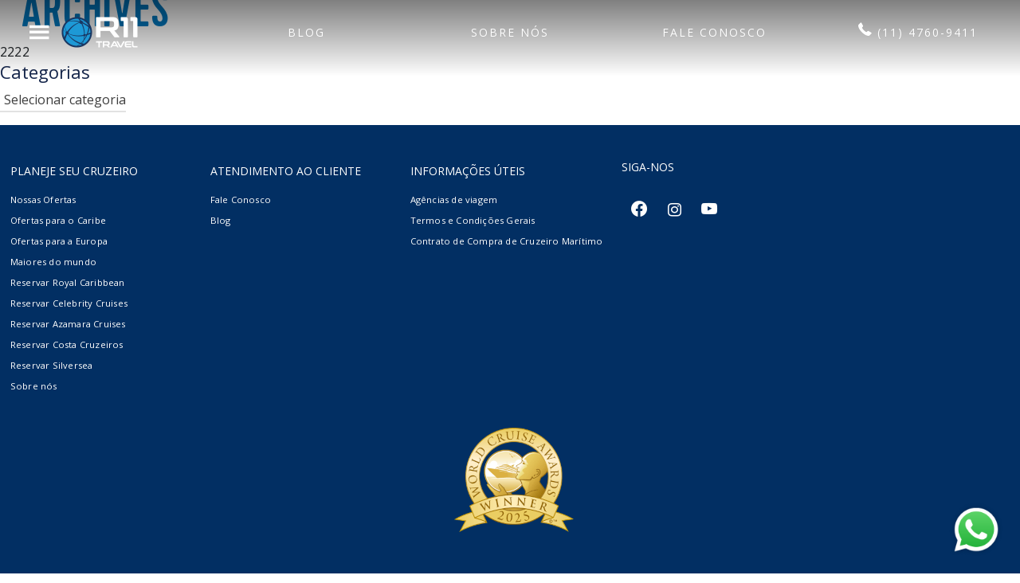

--- FILE ---
content_type: text/html; charset=UTF-8
request_url: https://r11travel.com.br/cabin_class/d2-de-01-jun-2018-a-01-out-2018/
body_size: 48728
content:
<!DOCTYPE html>
<html lang="pt-BR">
<head>
<script>
		(function (w, d, s, l, i) {         
			w[l] = w[l] || [];
			w[l].push({ 'gtm.start': new Date().getTime(), event: 'gtm.js' });
			var f = d.getElementsByTagName(s)[0], j = d.createElement(s), dl = l != 'dataLayer' ? '&l=' + l : '';
			j.async = true;
			j.src = 'https://www.googletagmanager.com/gtm.js?id=' + i + dl;
			f.parentNode.insertBefore(j, f);
		})(window, document, 'script', 'dataLayer', 'GTM-PLCQBW9');
	</script>
<meta charset="UTF-8" />
<meta name="viewport" content="width=device-width" />
<title>R11 Travel | Especialista em Cruzeiros</title>
<link rel="preconnect" href="https://r11travel.b-cdn.net"/>
<link rel='preload' href='https://r11travel.b-cdn.net/wp-content/uploads/2022/11/Logo-R11-Negativo.png' as='image' imagesrcset='' imagesizes='' />
<link rel='preload' href='https://r11travel.b-cdn.net/wp-content/uploads/2022/10/Logo-R11-Negativo.png' as='image' imagesrcset='' imagesizes='' />


<meta name='robots' content='index, follow, max-image-preview:large, max-snippet:-1, max-video-preview:-1' />

	<!-- This site is optimized with the Yoast SEO plugin v19.12 - https://yoast.com/wordpress/plugins/seo/ -->
	<link rel="canonical" href="https://r11travel.com.br/cabin_class/d2-de-01-jun-2018-a-01-out-2018/" />
	<meta property="og:locale" content="pt_BR" />
	<meta property="og:type" content="article" />
	<meta property="og:title" content="Arquivos D2 de 01-Jun-2018 a 01-Out-2018 - R11 Travel | Especialista em Cruzeiros" />
	<meta property="og:url" content="https://r11travel.com.br/cabin_class/d2-de-01-jun-2018-a-01-out-2018/" />
	<meta property="og:site_name" content="R11 Travel | Especialista em Cruzeiros" />
	<meta name="twitter:card" content="summary_large_image" />
	<script type="application/ld+json" class="yoast-schema-graph">{"@context":"https://schema.org","@graph":[{"@type":"CollectionPage","@id":"https://r11travel.com.br/cabin_class/d2-de-01-jun-2018-a-01-out-2018/","url":"https://r11travel.com.br/cabin_class/d2-de-01-jun-2018-a-01-out-2018/","name":"Arquivos D2 de 01-Jun-2018 a 01-Out-2018 - R11 Travel | Especialista em Cruzeiros","isPartOf":{"@id":"https://r11travel.com.br/#website"},"breadcrumb":{"@id":"https://r11travel.com.br/cabin_class/d2-de-01-jun-2018-a-01-out-2018/#breadcrumb"},"inLanguage":"pt-BR"},{"@type":"BreadcrumbList","@id":"https://r11travel.com.br/cabin_class/d2-de-01-jun-2018-a-01-out-2018/#breadcrumb","itemListElement":[{"@type":"ListItem","position":1,"name":"Início","item":"https://r11travel.com.br/"},{"@type":"ListItem","position":2,"name":"D2 de 01-Jun-2018 a 01-Out-2018"}]},{"@type":"WebSite","@id":"https://r11travel.com.br/#website","url":"https://r11travel.com.br/","name":"R11 Travel | Especialista em Cruzeiros","description":"","potentialAction":[{"@type":"SearchAction","target":{"@type":"EntryPoint","urlTemplate":"https://r11travel.com.br/?s={search_term_string}"},"query-input":"required name=search_term_string"}],"inLanguage":"pt-BR"}]}</script>
	<!-- / Yoast SEO plugin. -->


<link rel="alternate" type="application/rss+xml" title="Feed para R11 Travel | Especialista em Cruzeiros &raquo; D2 de 01-Jun-2018 a 01-Out-2018 Classes da cabine" href="https://r11travel.com.br/cabin_class/d2-de-01-jun-2018-a-01-out-2018/feed/" />
<link rel='stylesheet' id='style-css'  href='https://r11travel.com.br/wp-content/cache/flying-press/5dfee39dfea7.style.css' type='text/css' media='all' />
<link rel='stylesheet' id='icomoon-css'  href='https://r11travel.com.br/wp-content/cache/flying-press/cf1be689eea9.icomoon.css' type='text/css' media='all' />
<link rel='stylesheet' id='elusive-css'  href='https://r11travel.com.br/wp-content/cache/flying-press/c017a537ce03.elusive.min.css' type='text/css' media='all' />
<link rel='stylesheet' id='font-awesome-css'  href='https://r11travel.com.br/wp-content/cache/flying-press/f224d008370e.font-awesome.min.css' type='text/css' media='all' />
<link rel='stylesheet' id='foundation-icons-css'  href='https://r11travel.com.br/wp-content/cache/flying-press/b464284cab0f.foundation-icons.min.css' type='text/css' media='all' />
<link rel='stylesheet' id='genericons-css'  href='https://r11travel.com.br/wp-content/cache/flying-press/24a871f67a97.genericons.min.css' type='text/css' media='all' />
<link rel='stylesheet' id='menu-icons-extra-css'  href='https://r11travel.com.br/wp-content/cache/flying-press/8adbab3df4e0.extra.min.css' type='text/css' media='all' />
<link rel='stylesheet' id='wp-block-library-css'  href='https://r11travel.com.br/wp-content/cache/flying-press/23e272e20cfb.style.min.css' type='text/css' media='all' />
<link rel='stylesheet' id='wpzoom-social-icons-block-style-css'  href='https://r11travel.com.br/wp-content/cache/flying-press/2dc565e6b071.style-wpzoom-social-icons.css' type='text/css' media='all' />
<style id='global-styles-inline-css' type='text/css'>body{--wp--preset--color--black: #000000;--wp--preset--color--cyan-bluish-gray: #abb8c3;--wp--preset--color--white: #ffffff;--wp--preset--color--pale-pink: #f78da7;--wp--preset--color--vivid-red: #cf2e2e;--wp--preset--color--luminous-vivid-orange: #ff6900;--wp--preset--color--luminous-vivid-amber: #fcb900;--wp--preset--color--light-green-cyan: #7bdcb5;--wp--preset--color--vivid-green-cyan: #00d084;--wp--preset--color--pale-cyan-blue: #8ed1fc;--wp--preset--color--vivid-cyan-blue: #0693e3;--wp--preset--color--vivid-purple: #9b51e0;--wp--preset--gradient--vivid-cyan-blue-to-vivid-purple: linear-gradient(135deg,rgba(6,147,227,1) 0%,rgb(155,81,224) 100%);--wp--preset--gradient--light-green-cyan-to-vivid-green-cyan: linear-gradient(135deg,rgb(122,220,180) 0%,rgb(0,208,130) 100%);--wp--preset--gradient--luminous-vivid-amber-to-luminous-vivid-orange: linear-gradient(135deg,rgba(252,185,0,1) 0%,rgba(255,105,0,1) 100%);--wp--preset--gradient--luminous-vivid-orange-to-vivid-red: linear-gradient(135deg,rgba(255,105,0,1) 0%,rgb(207,46,46) 100%);--wp--preset--gradient--very-light-gray-to-cyan-bluish-gray: linear-gradient(135deg,rgb(238,238,238) 0%,rgb(169,184,195) 100%);--wp--preset--gradient--cool-to-warm-spectrum: linear-gradient(135deg,rgb(74,234,220) 0%,rgb(151,120,209) 20%,rgb(207,42,186) 40%,rgb(238,44,130) 60%,rgb(251,105,98) 80%,rgb(254,248,76) 100%);--wp--preset--gradient--blush-light-purple: linear-gradient(135deg,rgb(255,206,236) 0%,rgb(152,150,240) 100%);--wp--preset--gradient--blush-bordeaux: linear-gradient(135deg,rgb(254,205,165) 0%,rgb(254,45,45) 50%,rgb(107,0,62) 100%);--wp--preset--gradient--luminous-dusk: linear-gradient(135deg,rgb(255,203,112) 0%,rgb(199,81,192) 50%,rgb(65,88,208) 100%);--wp--preset--gradient--pale-ocean: linear-gradient(135deg,rgb(255,245,203) 0%,rgb(182,227,212) 50%,rgb(51,167,181) 100%);--wp--preset--gradient--electric-grass: linear-gradient(135deg,rgb(202,248,128) 0%,rgb(113,206,126) 100%);--wp--preset--gradient--midnight: linear-gradient(135deg,rgb(2,3,129) 0%,rgb(40,116,252) 100%);--wp--preset--duotone--dark-grayscale: url('#wp-duotone-dark-grayscale');--wp--preset--duotone--grayscale: url('#wp-duotone-grayscale');--wp--preset--duotone--purple-yellow: url('#wp-duotone-purple-yellow');--wp--preset--duotone--blue-red: url('#wp-duotone-blue-red');--wp--preset--duotone--midnight: url('#wp-duotone-midnight');--wp--preset--duotone--magenta-yellow: url('#wp-duotone-magenta-yellow');--wp--preset--duotone--purple-green: url('#wp-duotone-purple-green');--wp--preset--duotone--blue-orange: url('#wp-duotone-blue-orange');--wp--preset--font-size--small: 13px;--wp--preset--font-size--medium: 20px;--wp--preset--font-size--large: 36px;--wp--preset--font-size--x-large: 42px;}.has-black-color{color: var(--wp--preset--color--black) !important;}.has-cyan-bluish-gray-color{color: var(--wp--preset--color--cyan-bluish-gray) !important;}.has-white-color{color: var(--wp--preset--color--white) !important;}.has-pale-pink-color{color: var(--wp--preset--color--pale-pink) !important;}.has-vivid-red-color{color: var(--wp--preset--color--vivid-red) !important;}.has-luminous-vivid-orange-color{color: var(--wp--preset--color--luminous-vivid-orange) !important;}.has-luminous-vivid-amber-color{color: var(--wp--preset--color--luminous-vivid-amber) !important;}.has-light-green-cyan-color{color: var(--wp--preset--color--light-green-cyan) !important;}.has-vivid-green-cyan-color{color: var(--wp--preset--color--vivid-green-cyan) !important;}.has-pale-cyan-blue-color{color: var(--wp--preset--color--pale-cyan-blue) !important;}.has-vivid-cyan-blue-color{color: var(--wp--preset--color--vivid-cyan-blue) !important;}.has-vivid-purple-color{color: var(--wp--preset--color--vivid-purple) !important;}.has-black-background-color{background-color: var(--wp--preset--color--black) !important;}.has-cyan-bluish-gray-background-color{background-color: var(--wp--preset--color--cyan-bluish-gray) !important;}.has-white-background-color{background-color: var(--wp--preset--color--white) !important;}.has-pale-pink-background-color{background-color: var(--wp--preset--color--pale-pink) !important;}.has-vivid-red-background-color{background-color: var(--wp--preset--color--vivid-red) !important;}.has-luminous-vivid-orange-background-color{background-color: var(--wp--preset--color--luminous-vivid-orange) !important;}.has-luminous-vivid-amber-background-color{background-color: var(--wp--preset--color--luminous-vivid-amber) !important;}.has-light-green-cyan-background-color{background-color: var(--wp--preset--color--light-green-cyan) !important;}.has-vivid-green-cyan-background-color{background-color: var(--wp--preset--color--vivid-green-cyan) !important;}.has-pale-cyan-blue-background-color{background-color: var(--wp--preset--color--pale-cyan-blue) !important;}.has-vivid-cyan-blue-background-color{background-color: var(--wp--preset--color--vivid-cyan-blue) !important;}.has-vivid-purple-background-color{background-color: var(--wp--preset--color--vivid-purple) !important;}.has-black-border-color{border-color: var(--wp--preset--color--black) !important;}.has-cyan-bluish-gray-border-color{border-color: var(--wp--preset--color--cyan-bluish-gray) !important;}.has-white-border-color{border-color: var(--wp--preset--color--white) !important;}.has-pale-pink-border-color{border-color: var(--wp--preset--color--pale-pink) !important;}.has-vivid-red-border-color{border-color: var(--wp--preset--color--vivid-red) !important;}.has-luminous-vivid-orange-border-color{border-color: var(--wp--preset--color--luminous-vivid-orange) !important;}.has-luminous-vivid-amber-border-color{border-color: var(--wp--preset--color--luminous-vivid-amber) !important;}.has-light-green-cyan-border-color{border-color: var(--wp--preset--color--light-green-cyan) !important;}.has-vivid-green-cyan-border-color{border-color: var(--wp--preset--color--vivid-green-cyan) !important;}.has-pale-cyan-blue-border-color{border-color: var(--wp--preset--color--pale-cyan-blue) !important;}.has-vivid-cyan-blue-border-color{border-color: var(--wp--preset--color--vivid-cyan-blue) !important;}.has-vivid-purple-border-color{border-color: var(--wp--preset--color--vivid-purple) !important;}.has-vivid-cyan-blue-to-vivid-purple-gradient-background{background: var(--wp--preset--gradient--vivid-cyan-blue-to-vivid-purple) !important;}.has-light-green-cyan-to-vivid-green-cyan-gradient-background{background: var(--wp--preset--gradient--light-green-cyan-to-vivid-green-cyan) !important;}.has-luminous-vivid-amber-to-luminous-vivid-orange-gradient-background{background: var(--wp--preset--gradient--luminous-vivid-amber-to-luminous-vivid-orange) !important;}.has-luminous-vivid-orange-to-vivid-red-gradient-background{background: var(--wp--preset--gradient--luminous-vivid-orange-to-vivid-red) !important;}.has-very-light-gray-to-cyan-bluish-gray-gradient-background{background: var(--wp--preset--gradient--very-light-gray-to-cyan-bluish-gray) !important;}.has-cool-to-warm-spectrum-gradient-background{background: var(--wp--preset--gradient--cool-to-warm-spectrum) !important;}.has-blush-light-purple-gradient-background{background: var(--wp--preset--gradient--blush-light-purple) !important;}.has-blush-bordeaux-gradient-background{background: var(--wp--preset--gradient--blush-bordeaux) !important;}.has-luminous-dusk-gradient-background{background: var(--wp--preset--gradient--luminous-dusk) !important;}.has-pale-ocean-gradient-background{background: var(--wp--preset--gradient--pale-ocean) !important;}.has-electric-grass-gradient-background{background: var(--wp--preset--gradient--electric-grass) !important;}.has-midnight-gradient-background{background: var(--wp--preset--gradient--midnight) !important;}.has-small-font-size{font-size: var(--wp--preset--font-size--small) !important;}.has-medium-font-size{font-size: var(--wp--preset--font-size--medium) !important;}.has-large-font-size{font-size: var(--wp--preset--font-size--large) !important;}.has-x-large-font-size{font-size: var(--wp--preset--font-size--x-large) !important;}</style>
<link rel='stylesheet' id='advanced-speed-optimizer-css'  href='https://r11travel.com.br/wp-content/cache/flying-press/a4addb35281d.advanced-speed-optimizer-public.css' type='text/css' media='all' />
<link rel='stylesheet' id='select2-css'  href='https://r11travel.com.br/wp-content/cache/flying-press/5ac366945f58.select2.min.css' type='text/css' media='all' />
<link rel='stylesheet' id='beautiful-taxonomy-filters-basic-css'  href='https://r11travel.com.br/wp-content/cache/flying-press/1639f6ad6f7b.beautiful-taxonomy-filters-base.min.css' type='text/css' media='all' />
<link rel='stylesheet' id='beautiful-taxonomy-filters-css'  href='https://r11travel.com.br/wp-content/cache/flying-press/b787f1c7cb59.beautiful-taxonomy-filters-light-material.min.css' type='text/css' media='all' />
<link rel='stylesheet' id='searchandfilter-css'  href='https://r11travel.com.br/wp-content/cache/flying-press/268b93699775.style.css' type='text/css' media='all' />
<link rel='stylesheet' id='default-icon-styles-css'  href='https://r11travel.com.br/wp-content/cache/flying-press/80e8232e70d9.wordpress-svg-icon-plugin-style.min.css' type='text/css' media='all' />
<link rel='stylesheet' id='tg_style-css'  href='https://r11travel.com.br/wp-content/cache/flying-press/cfed83f1f2ad.style.css' type='text/css' media='all' />
<link rel='stylesheet' id='wpos-slick-style-css'  href='https://r11travel.com.br/wp-content/cache/flying-press/7530347f86a0.slick.css' type='text/css' media='all' />
<link rel='stylesheet' id='wpsisac-public-style-css'  href='https://r11travel.com.br/wp-content/cache/flying-press/639d79dbd5a9.slick-slider-style.css' type='text/css' media='all' />
<link rel='stylesheet' id='wpzoom-social-icons-socicon-css'  href='https://r11travel.com.br/wp-content/cache/flying-press/e4bf5adbf091.wpzoom-socicon.css' type='text/css' media='all' />
<link rel='stylesheet' id='wpzoom-social-icons-genericons-css'  href='https://r11travel.com.br/wp-content/cache/flying-press/0db0aa908d4b.genericons.css' type='text/css' media='all' />
<link rel='stylesheet' id='wpzoom-social-icons-academicons-css'  href='https://r11travel.com.br/wp-content/cache/flying-press/751d4665324b.academicons.min.css' type='text/css' media='all' />
<link rel='stylesheet' id='wpzoom-social-icons-font-awesome-3-css'  href='https://r11travel.com.br/wp-content/cache/flying-press/63c69660c671.font-awesome-3.min.css' type='text/css' media='all' />
<link rel='stylesheet' id='wpzoom-social-icons-styles-css'  href='https://r11travel.com.br/wp-content/cache/flying-press/1a8dc6f18bb7.wpzoom-social-icons-styles.css' type='text/css' media='all' />
<link rel='stylesheet' id='js_composer_custom_css-css'  href='https://r11travel.com.br/wp-content/cache/flying-press/b5beef2ae70c.custom.css' type='text/css' media='all' />
<link rel='stylesheet' id='ot-dynamic-css-css'  href='https://r11travel.com.br/wp-content/cache/flying-press/661b6dce44a6.ot-dynamic-css.css' type='text/css' media='all' />
<link rel='preload' as='font'  id='wpzoom-social-icons-font-academicons-ttf-css'  href='https://r11travel.com.br/wp-content/plugins/social-icons-widget-by-wpzoom/assets/font/academicons.ttf?v=1.8.6'  type='font/ttf' crossorigin />
<link rel='preload' as='font'  id='wpzoom-social-icons-font-academicons-woff-css'  href='https://r11travel.com.br/wp-content/plugins/social-icons-widget-by-wpzoom/assets/font/academicons.woff?v=1.8.6'  type='font/woff' crossorigin />
<link rel='preload' as='font'  id='wpzoom-social-icons-font-fontawesome-3-ttf-css'  href='https://r11travel.com.br/wp-content/plugins/social-icons-widget-by-wpzoom/assets/font/fontawesome-webfont.ttf?v=4.7.0'  type='font/ttf' crossorigin />
<link rel='preload' as='font'  id='wpzoom-social-icons-font-fontawesome-3-woff-css'  href='https://r11travel.com.br/wp-content/plugins/social-icons-widget-by-wpzoom/assets/font/fontawesome-webfont.woff?v=4.7.0'  type='font/woff' crossorigin />
<link rel='preload' as='font'  id='wpzoom-social-icons-font-fontawesome-3-woff2-css'  href='https://r11travel.com.br/wp-content/plugins/social-icons-widget-by-wpzoom/assets/font/fontawesome-webfont.woff2?v=4.7.0'  type='font/woff2' crossorigin />
<link rel='preload' as='font'  id='wpzoom-social-icons-font-genericons-ttf-css'  href='https://r11travel.com.br/wp-content/plugins/social-icons-widget-by-wpzoom/assets/font/Genericons.ttf'  type='font/ttf' crossorigin />
<link rel='preload' as='font'  id='wpzoom-social-icons-font-genericons-woff-css'  href='https://r11travel.com.br/wp-content/plugins/social-icons-widget-by-wpzoom/assets/font/Genericons.woff'  type='font/woff' crossorigin />
<link rel='preload' as='font'  id='wpzoom-social-icons-font-socicon-ttf-css'  href='https://r11travel.com.br/wp-content/plugins/social-icons-widget-by-wpzoom/assets/font/socicon.ttf?v=4.2.2'  type='font/ttf' crossorigin />
<link rel='preload' as='font'  id='wpzoom-social-icons-font-socicon-woff-css'  href='https://r11travel.com.br/wp-content/plugins/social-icons-widget-by-wpzoom/assets/font/socicon.woff?v=4.2.2'  type='font/woff' crossorigin />
<script>
if (document.location.protocol != "https:") {
    document.location = document.URL.replace(/^http:/i, "https:");
}
</script>
<script type='text/javascript' src='https://r11travel.com.br/wp-content/plugins/enable-jquery-migrate-helper/js/jquery/jquery-1.12.4-wp.js?ver=455f4240b819' id='jquery-core-js'></script>
<script type='text/javascript' src='https://r11travel.com.br/wp-content/cache/flying-press/8bd074658806.jquery-migrate-1.4.1-wp.js' id='jquery-migrate-js'></script>
<script type='text/javascript' src='https://r11travel.com.br/wp-content/plugins/enable-jquery-migrate-helper/js/jquery-ui/core.min.js?ver=96ff65c925bb' id='jquery-ui-core-js'></script>
<script type='text/javascript' id='meta_data_filter_widget-js-extra'>
/* <![CDATA[ */
var mdf_settings_data = {"hide_empty_title":"1"};
/* ]]> */
</script>
<script type='text/javascript' src='https://r11travel.com.br/wp-content/cache/flying-press/73f4de3c1647.front.js' id='meta_data_filter_widget-js'></script>
<script type='text/javascript' src='https://r11travel.com.br/wp-content/cache/flying-press/247ba5b3493a.advanced-speed-optimizer-public.js' id='advanced-speed-optimizer-js'></script>
<link rel="https://api.w.org/" href="https://r11travel.com.br/wp-json/" /><link rel="EditURI" type="application/rsd+xml" title="RSD" href="https://r11travel.com.br/xmlrpc.php?rsd" />
<meta name="generator" content="WordPress 6.0.4" />

        <script type="text/javascript">
            var jQueryMigrateHelperHasSentDowngrade = false;

			window.onerror = function( msg, url, line, col, error ) {
				// Break out early, do not processing if a downgrade reqeust was already sent.
				if ( jQueryMigrateHelperHasSentDowngrade ) {
					return true;
                }

				var xhr = new XMLHttpRequest();
				var nonce = '11e90bad68';
				var jQueryFunctions = [
					'andSelf',
					'browser',
					'live',
					'boxModel',
					'support.boxModel',
					'size',
					'swap',
					'clean',
					'sub',
                ];
				var match_pattern = /\)\.(.+?) is not a function/;
                var erroredFunction = msg.match( match_pattern );

                // If there was no matching functions, do not try to downgrade.
                if ( typeof erroredFunction !== 'object' || typeof erroredFunction[1] === "undefined" || -1 === jQueryFunctions.indexOf( erroredFunction[1] ) ) {
                    return true;
                }

                // Set that we've now attempted a downgrade request.
                jQueryMigrateHelperHasSentDowngrade = true;

				xhr.open( 'POST', 'https://r11travel.com.br/wp-admin/admin-ajax.php' );
				xhr.setRequestHeader( 'Content-Type', 'application/x-www-form-urlencoded' );
				xhr.onload = function () {
					var response,
                        reload = false;

					if ( 200 === xhr.status ) {
                        try {
                        	response = JSON.parse( xhr.response );

                        	reload = response.data.reload;
                        } catch ( e ) {
                        	reload = false;
                        }
                    }

					// Automatically reload the page if a deprecation caused an automatic downgrade, ensure visitors get the best possible experience.
					if ( reload ) {
						location.reload();
                    }
				};

				xhr.send( encodeURI( 'action=jquery-migrate-downgrade-version&_wpnonce=' + nonce ) );

				// Suppress error alerts in older browsers
				return true;
			}
        </script>

		<meta name="generator" content="Powered by WPBakery Page Builder - drag and drop page builder for WordPress."/>
<meta name="redi-version" content="1.2.7" /><link rel="icon" href="https://r11travel.b-cdn.net/wp-content/uploads/2022/08/favicon-r11-travel-32.png" sizes="32x32" />
<link rel="icon" href="https://r11travel.b-cdn.net/wp-content/uploads/2022/08/favicon-r11-travel-32.png" sizes="192x192" />
<link rel="apple-touch-icon" href="https://r11travel.b-cdn.net/wp-content/uploads/2022/08/favicon-r11-travel-32.png" />
<meta name="msapplication-TileImage" content="https://r11travel.b-cdn.net/wp-content/uploads/2022/08/favicon-r11-travel-32.png" />
		<style type="text/css" id="wp-custom-css">/* INÍCIO REMOVER ITEM PROMOÇÃO DOS FILTROS DE RESULTADO DE BUSCA */

.cruiseContent .promotionsConditionsAndTerms.fullWidth.floating {
  display: none !important;
}

/* FIM REMOVER ITEM PROMOÇÃO DOS FILTROS DE RESULTADO DE BUSCA */

/* ARRUMANDO BLOCO DE NOVIDADES 2024 */

.coming_2024 {
  display: flex;
  justify-content: space-around;
  flex-wrap: wrap;
}

.cruises_news {
  max-width: none !important;
}

.vc_column-inner.vc_custom_1689885604640,
.vc_column-inner.vc_custom_1689885596015 {
  margin: 0 !important;
}

@media(max-width: 600px) {

  .vc_column-inner.vc_custom_1689885604640,
  .vc_column-inner.vc_custom_1689885596015 {
    margin-bottom: 15px !important;
  }
}

/* ARRUMANDO BLOCO DE NOVIDADES 2024 */

.rotate {
  transform: rotate(45deg);
  margin-bottom: -250px;
}

.rotate::-webkit-media-controls {
  display: none !important;
}

.rotatetwo {
  transform: rotate(-35deg);
  height: 1200px;
  margin-bottom: -250px;

}

.rotatetwo::-webkit-media-controls {
  display: none !important;
}

.rotatetr {
  transform: rotate(90deg);
  height: 1400px;
  width: 500px;
  margin-top: -520px;
  margin-bottom: -520px;
}

.rotatetr::-webkit-media-controls {
  display: none !important;
}


.rotatem {
  max-width: 30%;
  margin-bottom: -175px;
  height: 100px;
  transform: rotate(67deg);
}

.rotate::-webkit-media-controls {
  display: none !important;
}

.rotatetwom {
  margin-right: -300px;
  margin-bottom: -175px;
  margin-top: -300px;
  max-width: 500px;
  height: 100px;
  transform: rotate(-75deg);

}

.rotatetwo::-webkit-media-controls {
  display: none !important;
}

.rotatetrm {
  margin-left: -130px;
  margin-bottom: -250px;
  margin-top: -500px;
  max-width: 500px;
  height: 1000px;
  transform: rotate(90deg);
}

.rotatetrm::-webkit-media-controls {
  display: none !important;
}

.vc_row.wpb_row.vc_row-fluid.stays {
  max-width: 100%;
}

.seniorsQuantityBlock {
  position: absolute;
  z-index: 1;
  margin-top: 8px;
  margin-left: 745px;
  transform: scale(0.5);
}

.seniorsQuantityBlock p,
.seniorsQuantityBlock small {
  display: none !important;
}

.cruiseCabinTypesContent .cabins_fares .cruise_block .cruiseDescription p {
  font-size: 12px;
  font-weight: bold;
  color: #2B6D97;
  line-height: 15px;
  margin-bottom: 10px;
  text-transform: none;
}

.horizontal-presentation ul li .content {
  height: 100%;
}

.horizontal-presentation ul li .content .description {
  height: auto;
}

@media (max-width: 1367px) {
  .seniorsQuantityBlock {
    margin-left: 700px;
  }
}

@media (max-width: 1300px) {
  .seniorsQuantityBlock {
    margin-left: 665px;
  }
}

@media (max-width: 1024px) {
  .seniorsQuantityBlock {
    margin-left: 525px;
  }
}

section.cruiseCheckoutContent .transaction_form .content #paymentinfo .paymentDataBlock.creditcard .ccOwnerDataZone .installment .comum_client.options .paymentBlock label.installments span:nth-child(2) {
  display: block !important;
  width: 100%;
  margin: 0;
}


@media (max-width: 915px) {
  section.cruisePassengersQuantityContent .cruisePassengersQuantity .cruisePassengersQuantitySelection {
    // width: 60%;
    margin: 0 auto;
  }
}

@media (max-width: 830px) {
  .seniorsQuantityBlock {
    margin-left: 430px;
  }
}

@media (max-width: 768px) {
  .seniorsQuantityBlock {
    margin-left: 410px;
  }
}

@media(max-width: 501px) {

  .order_by.sorter {
    display: block;
  }

  .cruiseOptionalPassengerPreferences>div>label input#chkSenior:checked {
    margin-bottom: 50px;
  }

  .seniorsQuantityBlock {
    margin-top: 160px;
    margin-left: 100px;
  }
}

/* TIRANDO LOGO DO HEADER DO FLUXO DE COMPRA CELEBRITY */

.cruise_details_summary.cruiseContent .header .cruise_block .cruiseReservationDetails .header-item:first-child {
  display: none;
}

/* TIRANDO LOGO DO HEADER DO FLUXO DE COMPRA CELEBRITY */

body .cruise.search_engine_v2.custom_engine.label_top .content .guests_label .content-panel {
  padding: 20px 0;
}

body .cruise.search_engine_v2.custom_engine.label_top .content .guestsData .input-group .quantity-field {
  padding-bottom: 0;
}

.logosmarcas {
  display: inline-block;
  width: 100%;
  text-align: center;
}

.desc_porto {
  text-align: justify
}

body {
  text-align: justify
}

.filter_left .cruiseReservationDetails small {
  display: block !important;
}

.bannerContent {
  background-color: white;
  height: 100px;
}

.bannerContent__closeButton {
  background-color: white;
}

.mc-layout__bannerContent {
  background-color: white;
  height: 100px;
}

.iframeBannerContainer {
  background-color: white;
  height: 100px;
}

#dijit__TemplatedMixin_0 {
  background-color: white;
  height: 100px;
}

/* MOTOR PADDING - BANNER HERO */
body .cruise.search_engine_v2.custom_engine.label_top .content {
  padding: 10px 25px 25px !important;
}

/* ALTURA CABINES FUNIL CELEBRITY */
.cruiseCabinTypesContent .cruiseCabinTypes .cabins_fares .cruise_block>div {
  display: table-cell;
  vertical-align: middle;
  height: 290px;
}

/*JUSTIFICANDO TEXT CABINE*/

.cruiseCabinTypesContent .cabins_fares .cruise_block .cruiseDescription p {
  font-size: 12px;
  font-weight: bold;
  color: #2B6D97;
  line-height: 15px;
  margin-bottom: 10px;
  text-transform: none;
  text-align: justify;
}

/*ALTURA IMG OFERTAS*/
.offer_section .image_offer img {
  height: 150px;
  object-fit: cover;
}



/* DIMINUINDO TAMANHO DA FONTE DA TABELA DE TERMOS E CONDIÇÕES */

.cruiseCancellationInfoDetails {
  overflow-y: scroll !important;
}

.cruiseCancellationInfo .cruiseCancellationInfoDetails {
  font-size: 12px;
  max-height: calc(100vh - 60px) !important;
}


.phone {
  font-size: 20px;
}
}

/* PROMO BADGE */
.promo-badge .masterprice span {
  background-color: #55a0ee;
  color: #ffffff;
  padding: 10px;
  border-radius: 15px;
}

* *
/* INÍCIO AJUSTANDO BLOCO DE PORTOS EM DESTAQUE NA PÁGINA DE DESTINOS */

.standard-layout .box-destination-details .destination-details {
  height: auto !important;
}

/* INÍCIO AJUSTANDO BLOCO DE PORTOS EM DESTAQUE NA PÁGINA DE DESTINOS */

/* COMEÇO ADICIONAR IMAGEM FUNDO TRANSACIONAL CRUZEIRO COSTA - REMOVER DEPOIS */
header .cruiseDetailsHeaderContainer,
.cruiseList .cruiseContent {
  background-image: url(https://s3-sa-east-1.amazonaws.com/ets.cruisecontent/Cruises/sm-20-noites-itlia-grcia-jordnia-om-emirados-rabes-unidos-cruzeiro/Images/Bahamas.png);

}

/* FIM ADICIONAR IMAGEM FUNDO TRANSACIONAL CRUZEIRO COSTA - REMOVER DEPOIS */


/* Botão wpp*/

.btn-whatsapp {
  z-index: 10 !important;
  right: 27px !important;
}

/*footer "noosas Marcas"*/
body section .vc_row.wpb_row.vc_row-fluid {
  max-width: 100%;
}

.our_brand .wpb_single_image .vc_figure .vc_single_image-wrapper img {
  margin-top: 70px !important
}

@media(max-width:768px) {
  .our_brand .wpb_single_image .vc_figure .vc_single_image-wrapper img {
    margin-top: 20px !important
  }

}


/*footer formas de pagamento*/
.MuiGrid-grid-xs-4 {
  flex-grow: 0;
  justify-content: space-between;
  display: flex;

}


.container-footer {
  display: inline-block;
}

.jss320:nth-child(1) {
  display: inline-block;
  list-style: none;
  margin-left: 0
}

.jss320 {
  display: inline-block;
  list-style: none;
  margin-left: 16px;
}


.jss320 .logo-security {
  width: 180px
}

body>footer>.content>ul.col08 {
  width: 100%;
  margin: 5px 5px 10px 5px;
  padding: 0;
  border-bottom: none !important;
  padding-bottom: 25px !important;
  border-width: '';
  text-align: center;
}


body {
  background-color: darkgray;
}

@media (max-width:1024px) {
  .MuiGrid-grid-xs-4 {
    flex-grow: 0;
    display: flex;
    flex-direction: column;
    align-items: center;
    justify-content: center;
  }
    .jss312,
    .jss319,
    .jss320 {
      display: flex;
      justify-content: center !important;
      align-items: center;

    }

    .container-footer {

      justify-content: center;
      margin-bottom: 30px;

    }

    .jss320:nth-child(1) {
      list-style: none;
      margin-left: 0
    }

    .jss320 {
      list-style: none;
      margin-left: 16px;


    }

    .jss320 img {
      object-fit: contain;

    }
  }


  /*css número footer transacional (GABRIEL PROJETOS)*/

  footer.cruiseDetailsFooter .contacts a.phone {

    width: 50% !important;

  }

  /*FIM DO CSS*/


  /*css textos bloco resgates aéreo*/


  .txt-resgates {
    display: flex !important;
    justify-content: center !important;
    width: 100% !important
  }

.image-expansive-hover img{
	transition:0.5s
}
  .image-expansive-hover img:hover {
    transform: scale(0.98) !important;
		filter: brightness(0.8);
		transition:0.5s;
  }

  /*FIM DO CSS*/

/* X DO MODAL DE CANCELAMENTO */
.cruiseCancellationInfo #chkCruiseCancellationTerms:checked ~ label::after {
    display: none!important;
}
/* X DO MODAL DE CANCELAMENTO */

section.cruisePerksContent .cruisePerksBlock .cruisePerks .cruise-perks__container {
    overflow-x: hidden;
}

section.cruiseCheckoutContent .transaction_form .content #paymentinfo .paymentDataBlock.creditcard .ccOwnerDataZone .installment .comum_client.options .paymentBlock {
	display: flex;
}

.offer_section .image_offer img{
	height:auto !important
}

/*Footer Marcas*/
.mainFooter {
    text-align: center;
}

.cruise-companies {
  display: flex;
  flex-wrap: wrap;
  justify-content: center;
  align-items: center;
  gap: 20px;
  list-style: none;
  padding: 0;
}

.cruise-companies li {
  max-width: 210px;
  margin: 5px 9px;
}


.cruise-companies,
.cruise-companies li {
  border-top: none !important;
  border-bottom: none !important;
}



.cruise-companies img {
  max-width: 100%;
  height: auto;
}

#Costa-logoFooter{
  height: 90px;
}

.logoMarcaFooter {
    position: relative;
    width: 100%;
    padding: 20px 0;
    z-index: 1000;
}

.logoMarcaFooter img {
    max-width: 200px;
    height: auto;
}

/*SEO todas as paginas*/
.text-description{
	display:none !important;
}


/*texto seo ports*/

.paragraph-ports{
	visibility:hidden !important;
}

/*footer*/

.title-logos{
	display:none !important;
}

.logos{
	display:none !important;
}

/*Whatsapp*/

.btn-whatsapp a {

	color:#fff; 
	text-decoration:none; 
	display:block; 
}

.btn-whatsapp {
    position:fixed; 
    right:75px; 
    bottom:30px; 
    transform: translate(-50%, -50%);  
    background-color:rgb(37, 211, 102); 
    width:60px; height:60px; 
    text-align:center;
    line-height:58px; 
    font-size:1.8em; 
    color:#ffffff; 
    font-weight:100; 
    border-radius:50%;
    z-index: 0!important;
}

element.style {
}
.fa {
    margin-top: 15px;
    display: inline-block;
    font-family: FontAwesome !important;
    font-style: normal;
    font-weight: normal;
    text-rendering: auto;
    line-height: 1 !important;
    -webkit-font-smoothing: antialiased !important;
    -moz-osx-font-smoothing: grayscale !important;
}

.btn-whatsapp:before,
.btn-whatsapp:after
{

	content: '';
    display:block;
    position: absolute;
    border-radius:50%;
    border:1px solid #25d366;
    left: -20px;
    right: -20px;
    bottom: -20px;
    top: -20px;
    animation: animate 1.5s linear infinite;
    opacity:0;
    backface-visibility:hidden;    
}

.pulsaDelay:after { animation-delay: .5s; }

@keyframes animate {


   0%   { transform: scale(0.5); opacity:0; }
   50%  { opacity:1; }
   100% { transform: scale(1.2); opacity:0; }

}

.btn-whatsapp{
    cursor:pointer;
}


@media(max-width:768px){
	.menu_header ul.main-menu li:nth-child(2) a strong img {
    width: 91px !important;
    height: auto;
}
	
	#searchEngine>.content {
    padding: 0 10px;
    margin-top: -50px !important;
}
	
	#wds_container1_0 #wds_container2_0 .wds_slideshow_image_0 {
    width: 100%;
    height: 406px !important;
		margin-top:-35px !important;
}
	
	#wds_container1_0 #wds_container2_0 .wds_slideshow_image_container_0 {
    margin-top: -35px;
}
}


@media(max-width:768px){
    .mc-banner {
    visibility: hidden !important;
    display:none !important;
    z-index: 0 !important;
}

.titleDesc{
    color:#fff;
}

.img-r11-footer figure{
    width:200px !important;
    height:auto !important;
}


.zoom-social_icons-list-span:before {
    content: "\e91a";
    font-size: 20px !important;
}

.footer.social-icon.socicon-instagram:before{
   font-size: 20px !important; 
}

body >footer >.content > ul.col07 {
    width: 100% !important;
}

}

.footer.social-icon.socicon-instagram:before{
    font-size:20px !important;
}

/*Whatsapp*/
.btn-whatsapp {
    display: none;
}

/*Explore Itinerário*/
@media(min-width:1900px) {
	section.cruiseDetailsContent a.go_to_prev_tab {
		left: 240px !important;
	}
	
	section.cruiseDetailsContent a.go_to_next_tab {
    right: 240px !important;
}
}

.tabs_content.slick-initialized.slick-slider {
    margin-top: 20px !important;
}</style>
		        <style type="text/css"></style>
        <script type="text/javascript">
    var mdf_is_search_going =0;
    var mdf_tmp_order = 0;
    var mdf_tmp_orderby = 0;
    //+++
    var lang_one_moment = "One Moment ...";
    var mdf_lang_loading = "Loading ...";
    var mdf_lang_cancel = "Cancel";
    var mdf_lang_close = "Close";
    var mdf_lang_apply = "Apply";
    var mdf_tax_loader = '<img src="https://r11travel.b-cdn.net/wp-content/plugins/wp-meta-data-filter-and-taxonomy-filter/images/tax_loader.gif" alt="loader" />';
    var mdf_week_first_day =1;
    var mdf_calendar_date_format = "mm/dd/yy";
    var mdf_site_url = "https://r11travel.com.br";
    var mdf_plugin_url = "https://r11travel.com.br/wp-content/plugins/wp-meta-data-filter-and-taxonomy-filter/";
    var mdf_default_order_by = "date";
    var mdf_default_order = "DESC";
    var show_tax_all_childs =0;
    var mdf_current_term_id = 283;

    var mdf_current_tax = "cabin_class";
    //admin
    var lang_no_ui_sliders = "no ui sliders in selected mdf category";
    var lang_updated = "Updated";
    //+++
    var mdf_slug_cat = "meta_data_filter_cat";

    var mdf_tooltip_theme = "shadow";
    var tooltip_max_width = parseInt(220, 10);
    var ajaxurl = "https://r11travel.com.br/wp-admin/admin-ajax.php";
    var mdf_front_qtrans_lang = "";
    var mdf_front_wpml_lang = "";
    var mdf_use_chosen_js_w =0;
    var mdf_use_chosen_js_s =0;
    var mdf_use_custom_scroll_bar =1;
        mdf_front_qtrans_lang = "";
    var mdf_current_page_url = "/cabin_class/d2-de-01-jun-2018-a-01-out-2018/";

    var mdf_sort_order = "DESC";
    var mdf_order_by = "date";
    var mdf_toggle_close_sign = "-";
    var mdf_toggle_open_sign = "+";
    var tab_slideout_icon = "https://r11travel.b-cdn.net/wp-content/plugins/wp-meta-data-filter-and-taxonomy-filter/images/icon_button_search.png";
    var tab_slideout_icon_w = "146";
    var tab_slideout_icon_h = "131";
    var mdf_use_custom_icheck = 1;
    var icheck_skin = {};
    icheck_skin.skin = "flat";
    icheck_skin.color = "aero";


    var mdtf_overlay_skin = "default";




    function mdf_js_after_ajax_done() {
    }
</script>

<noscript><style>.wpb_animate_when_almost_visible { opacity: 1; }</style></noscript><style id="wpforms-css-vars-root">:root {
					--wpforms-field-border-radius: 3px;
--wpforms-field-background-color: #ffffff;
--wpforms-field-border-color: rgba( 0, 0, 0, 0.25 );
--wpforms-field-text-color: rgba( 0, 0, 0, 0.7 );
--wpforms-label-color: rgba( 0, 0, 0, 0.85 );
--wpforms-label-sublabel-color: rgba( 0, 0, 0, 0.55 );
--wpforms-label-error-color: #d63637;
--wpforms-button-border-radius: 3px;
--wpforms-button-background-color: #066aab;
--wpforms-button-text-color: #ffffff;
--wpforms-field-size-input-height: 43px;
--wpforms-field-size-input-spacing: 15px;
--wpforms-field-size-font-size: 16px;
--wpforms-field-size-line-height: 19px;
--wpforms-field-size-padding-h: 14px;
--wpforms-field-size-checkbox-size: 16px;
--wpforms-field-size-sublabel-spacing: 5px;
--wpforms-field-size-icon-size: 1;
--wpforms-label-size-font-size: 16px;
--wpforms-label-size-line-height: 19px;
--wpforms-label-size-sublabel-font-size: 14px;
--wpforms-label-size-sublabel-line-height: 17px;
--wpforms-button-size-font-size: 17px;
--wpforms-button-size-height: 41px;
--wpforms-button-size-padding-h: 15px;
--wpforms-button-size-margin-top: 10px;

				}</style><link rel="stylesheet" id="dashicons-css" href="https://r11travel.com.br/wp-content/cache/flying-press/0c6bc6fdc44d.dashicons.min.css" type="text/css" media="all">
<link rel="stylesheet" type="text/css" href="https://r11travel.com.br/wp-content/cache/flying-press/ec7491005d63.tg_style.css" />

<script src="https://r11travel.com.br/wp-content/cache/flying-press/23a8ef28297b.controls.js"></script>
<script src="https://r11travel.com.br/wp-content/cache/flying-press/da910267cd96.slick.js"></script>
<script src="https://r11travel.com.br/wp-content/themes/celebrity/js/jssor.slider.min.js?ver=fef272cbc722"></script> 
<!-- <script src="/js/gtm.js"></script> -->



<!--
ATEN��O: bootstrap customizado para ser utilizado juntamente com outras defini��es
geradas automaticamente via dynamic.less
-->
<link rel="stylesheet" href="https://r11travel.com.br/wp-content/cache/flying-press/6363e0c4b91b.bootstrap.min.css" crossorigin="anonymous">
<script src="https://r11travel.com.br/wp-content/themes/celebrity/bootstrap-custom/bootstrap.min.js?ver=b6bcbe7e0e58" crossorigin="anonymous"></script>
<script src="https://r11travel.com.br/wp-content/cache/flying-press/slick.js" data-origin-src="https://cdnjs.cloudflare.com/ajax/libs/slick-carousel/1.7.1/slick.js"></script>
<!-- <script type="text/javascript" src="slick/slick.min.js"></script> -->
<script type="text/javascript" src="https://travelgov2.travelagent.com.br/V2/WebCommon/Scripts/Views/BasicSearch.js"></script>
<link href="https://fonts.googleapis.com/icon?family=Material+Icons" rel="stylesheet">
<link rel="stylesheet" href="https://r11travel.com.br/wp-content/cache/flying-press/all.min.css" data-origin-href="https://cdnjs.cloudflare.com/ajax/libs/font-awesome/6.1.1/css/all.min.css">

<!-- Código para o cruzeiro costa -->
<!-- Open Sans font -->


<link href="https://r11travel.com.br/wp-content/cache/flying-press/5dee8f048c30.b55642dbeda2.google-font.css" rel="stylesheet">

<link rel="stylesheet" href="https://r11travel.com.br/wp-content/cache/flying-press/7f8c86ee0824.common.css">
<link rel="stylesheet" href="https://r11travel.com.br/wp-content/cache/flying-press/2ba8405baad0.exploreItinerario.css">
<link rel="stylesheet" href="https://r11travel.com.br/wp-content/cache/flying-press/0d1176ce3216.footer.css">
<link rel="stylesheet" href="https://r11travel.com.br/wp-content/cache/flying-press/64325e97b0ad.grid.css">
<link rel="stylesheet" href="https://r11travel.com.br/wp-content/cache/flying-press/f3e3d50c0d75.header.css">
<link rel="stylesheet" href="https://r11travel.com.br/wp-content/cache/flying-press/ac39f793cfd9.slick.css">
<link rel="stylesheet" href="https://r11travel.com.br/wp-content/cache/flying-press/e332dc187c59.adjustments.css">
<!-- FIM do código para o cruzeiro costa -->

<style>/* termos de cancelamento */
	.cruiseCheckoutContent .flow_style_costa .cruiseCancellationInfo.costa,
	.cruiseCheckoutContent .cruiseCancellationInfo.costa,
	.flow_style_costa .cruiseCancellationInfo {
		display: none !important;
	}
	body.checkout_payment-page-body .flow_style_costa .cruiseCancellationInfo.costa {
		display: inline-block !important;
	}
	.flow_style_costa .cruiseCancellationInfo.costa #chkCruiseCancellationTermsCosta,
    .flow_style_costa[cruiselinecode="M"] .cruiseCancellationInfo.MSC #chkCruiseCancellationTermsMSC {
		display: none !important;
	}
    body.checkout_payment-page-body .flow_style_costa[cruiselinecode="M"] .cruiseCancellationInfo {
		display: none!important;
	}
	body.checkout_payment-page-body .flow_style_costa[cruiselinecode="M"] .cruiseCancellationInfo.costa {
		display: none!important;
	}
    body.checkout_payment-page-body .flow_style_costa[cruiselinecode="M"] .cruiseCancellationInfo.MSC {
		display: inline-block!important;
	}
	.flow_style_costa .cruiseCancellationInfo.costa #chkCruiseCancellationTermsCosta:checked ~ label:before,
	.flow_style_costa[cruiselinecode="M"] .cruiseCancellationInfo.MSC #chkCruiseCancellationTermsMSC:checked ~ label:before {
		content: " ";
		width: 100vw;
		height: 100vh;
		position: fixed;
		background: rgba(0, 0, 0, 0.5);
		top: 0;
		left: 0;
		z-index: 102;
	}
	.flow_style_costa .cruiseCancellationInfo.costa #chkCruiseCancellationTermsCosta:checked ~ .cruiseCancellationInfoDetailsCosta,
	.flow_style_costa[cruiselinecode="M"] .cruiseCancellationInfo.MSC #chkCruiseCancellationTermsMSC:checked ~ .cruiseCancellationInfoDetailsMSC {
		display: inline-block;
	}
	.flow_style_costa .cruiseCancellationInfo.costa .cruiseCancellationInfoDetailsCosta,
	.flow_style_costa[cruiselinecode="M"] .cruiseCancellationInfo.MSC .cruiseCancellationInfoDetailsMSC {
		position: fixed;
		width: calc(100vw - 100px);
		max-width: 1000px;
		height: auto;
		max-height: calc(100vh - 160px);
		z-index: 10000;
		top: 50%;
		left: 50%;
		-webkit-transform: translate(-50%, -50%);
		-moz-transform: translate(-50%, -50%);
		-o-transform: translate(-50%, -50%);
		-ms-transform: translate(-50%, -50%);
		transform: translate(-50%, -50%);
		background: #ffffff;
		border: 10px solid #e6e6e6;
		padding: 20px;
		display: none;
	}
	.flow_style_costa .cruiseCancellationInfo.costa .cruiseCancellationInfoDetailsCosta,
	.flow_style_costa[cruiselinecode="M"] .cruiseCancellationInfo.MSC .cruiseCancellationInfoDetailsMSC {
		font-size: 12px;
    	max-height: calc(100vh - 60px) !important;
	}
	.flow_style_costa .cruiseCancellationInfoDetailsCosta,
	.flow_style_costa[cruiselinecode="M"] .cruiseCancellationInfoDetailsMSC {
		overflow: scroll !important;
	}
	
	@media screen and (max-width: 767px) {
		.flow_style_costa .cruiseCancellationInfo {
			opacity: 0;
		}
		.cruiseCheckoutContent .flow_style_costa .cruiseCancellationInfo.costa,
		.cruiseCheckoutContent .flow_style_costa[cruiselinecode="M"] .cruiseCancellationInfo.MSC,
		.checkout_payment-page-body .cruiseCheckoutContent .cruiseCancellationInfo.costa,
		.checkout_payment-page-body .cruiseCheckoutContent .cruiseCancellationInfo.MSC {
			display: none !important;
			opacity: 1;
		}
		body.checkout_payment-page-body .flow_style_costa .cruiseCancellationInfo.costa,
		body.checkout_payment-page-body .flow_style_costa[cruiselinecode="M"] .cruiseCancellationInfo.MSC {
			display: inline-block !important;
		}
	}
/* fim termos de cancelamento */
/* Seguro costa */
	.flow_style_costa .travelers ul li:nth-child(2) p.email {
		display: none !important;
	}
.flow_style_costa section.cruiseCheckoutContent .transaction_form .content .cruise_dining_options_block .optionsBlock .insurance .price {
	font-size: 20px; 
	font-weight: bold; 
	color: #000;
}
.flow_style_costa section.cruiseCheckoutContent .transaction_form .content .cruise_dining_options_block .optionsBlock .insurance .price p {
	font-weight: normal; 
	font-size: 14px;
}
#transaction-content.flow_style_costa .cruises.checkout input#buyInsurance + label.costaInsurance {
	border: 1px solid #004275;
    padding-bottom: 3px !important;
    padding-top: 3px !important;
    padding-left: 15px;
 	position: absolute;
    bottom: 60px;
    right: 30px;
}
#transaction-content.flow_style_costa .cruises.checkout input#buyInsurance {
	display: none;
}
.flow_style_costa section.cruiseCheckoutContent .transaction_form .content .cruise_dining_options_block .optionsBlock .insurance {	
	text-align: left;
    padding: 5px 20px 0 185px;
    background: url(https://r11travel.b-cdn.net/wp-content/uploads/2024/07/seguro.webp) no-repeat;
    background-size: 160px;
}
	
.flow_style_costa section.cruiseCheckoutContent .transaction_form .content .cruise_dining_options_block .optionsBlock .insurance input.costaInsurance {
	position: relative;
	left: 10px;
	top: -3px;	
}
	
@media screen and (max-width: 500px) {
	#transaction-content.flow_style_costa .cruise_details_summary.cruiseContent .header .cruise_block .mobileDetails .header-item .cruiseDates .cruiseDate {
		width: 26%;
	}
	#transaction-content.flow_style_costa .cruiseCabinDecksContent .cruiseCabinDecks .deckImage .shipDecks figure, #transaction-content.flow_style_costa .cruiseCabinPositions .cruiseShipSilhouette {
		background-size: contain !important;
	}
	.flow_style_costa .cruiseReview .shipDetails img {
		width: 100% !important;
	}
	#transaction-content.flow_style_costa .cruises.checkout input#buyInsurance + label.costaInsurance {
		bottom: 15px;
	}
	.flow_style_costa section.cruiseCheckoutContent .transaction_form .content #paymentinfo .paymentDataBlock.creditcard .ccOwnerDataZone .installment .comum_client.options .paymentBlock label.installments {
		height: 115px;
	}
	.flow_style_costa section.cruiseCheckoutContent .transaction_form .content .cruise_dining_options_block .optionsBlock .insurance {
		background: none;
		padding-left: 20px;
	}
	.flow_style_costa section.cruiseCheckoutContent .transaction_form .content .cruise_dining_options_block .optionsBlock .insurance h1 {
		padding-left: 0;
	}
	.flow_style_costa section.cruiseCheckoutContent .transaction_form .content .cruise_dining_options_block .optionsBlock .insurance .price {
		margin: 15px 0;
	}
}
/* Seguro costa */
/* Taxas portuarias */
	section.cruiseCheckoutContent .transaction_form .content .cruise_dining_options_block .figure {
		width: 34%;
	}
	#transaction-content .cruises.checkout .cruise_dining_options_block .fee {
		display: flex; 
		text-align: left; 
		padding: 20px;
	}
	#transaction-content .cruises.checkout .cruise_dining_options_block .fee .text input {
		display: inline-block;
	}
	#transaction-content .cruises.checkout .cruise_dining_options_block .fee .text label {
		display: inline-block; 
		width: 20% !important; 
		margin: 0 10px;
		font-weight: bold;
    	color: #212529;
	}
	#transaction-content .cruises.checkout .cruise_dining_options_block .fee .text p {
		margin: 10px 20px;
	} 
	@media (max-width: 500px) {
		#transaction-content .cruises.checkout .cruise_dining_options_block .fee .text label {
			width: 36% !important;
        	margin-left: 0;
		}
	}
/* FIM taxas portuarias */
	
/* INÍCIO PUBLICAÇÃO 16/07/2025 */
	
/* ajustes costa */	
	#transaction-content.flow_style_costa .cruises.checkout input:checked#buyInsurance + label.costaInsurance {
		border: 1px solid #ef0000;
	}
	#transaction-content.flow_style_costa .cruises.checkout input:checked#buyInsurance + label.costaInsurance:after {
		content: "Remover Seguro";
    	font-size: 14px;
    	color: #ef0000;
	}
	#transaction-content.flow_style_costa .cruises.checkout input#buyInsurance + label.costaInsurance:after {
		content: "Adicionar Seguro";
    	font-size: 14px;
	}
	#transaction-content.flow_style_costa .cruises.checkout input#buyInsurance + label.costaInsurance {
		font-size: 0 !important;
	}
	#transaction-content.flow_style_costa .cruiseGuaranteedChoiceContent .cruiseGuaranteedChoice .cruiseGuaranteedOptions .cruiseGuaranteedOnlyOption .btn.continue {
		float: right;
	}
	#transaction-content.flow_style_costa .cruiseGuaranteedChoiceContent .cruiseGuaranteedChoice .cruiseGuaranteedOptions .cruiseGuaranteedOnlyOption .additionalTopicsBlock label {
		font-weight: bold;
		font-size: 17px;
	}
	#transaction-content.flow_style_costa .cruiseGuaranteedChoiceContent .cruiseGuaranteedChoice .cruiseGuaranteedOptions .cruiseGuaranteedOnlyOption .content {
		padding: 0 !important;
    	margin-bottom: 10px;
	}
	#transaction-content.flow_style_costa .cruiseGuaranteedChoiceContent .cruiseGuaranteedChoice .cruiseGuaranteedOptions .cruiseGuaranteedOnlyOption {
		width: 100%;
		border-radius: 10px;
	}
	#transaction-content.flow_style_costa .cruiseGuaranteedChoiceContent .cruiseGuaranteedChoice .cruiseGuaranteedOptions .cruiseGuaranteedOnlyOption #guaranteedOnlyTitle,
	#transaction-content.flow_style_costa .cruiseGuaranteedChoiceContent .cruiseGuaranteedChoice .cruiseGuaranteedOptions .cruiseGuaranteedOnlyOption #cruiseGuaranteedOnlyOptionAdditionalTopics,
	#transaction-content.flow_style_costa .cruiseGuaranteedChoiceContent .cruiseGuaranteedChoice .cruiseGuaranteedOptions .cruiseGuaranteedOnlyOption .priceBlock {
		display: none;
	}
	#transaction-content.flow_style_costa .cruiseReservationCheckoutSummary li.passenger ul li.title {
		font-size: 0;		
	}
	#transaction-content.flow_style_costa .cruiseReservationCheckoutSummary li.passenger-summary,
	#transaction-content.flow_style_costa .cruiseReservationCheckoutSummary li.passenger ul li:nth-child(3) {
		display: none;
	}
	#transaction-content.flow_style_costa .cruiseReservationCheckoutSummary .separator.passenger-summary {
		display: block;
	}
	#transaction-content.flow_style_costa .cruiseReservationCheckoutSummary .title.passenger-summary {
		font-size: 0;
		display: block;
	}
	#transaction-content.flow_style_costa .cruiseReservationCheckoutSummary .title.passenger-summary:after,
	#transaction-content.flow_style_costa .cruiseReservationCheckoutSummary li.passenger ul li.title:after {
		font-size: 14px;
		content: "Taxas a Incluir";
	}
	 .cruise_details_summary .cruiseCabinNumbersContent .cruiseCabinNumbers .deckplainLegend .cabinChoice_Options_Subs ul.costa li.stareroom_1:before {
        background: url(https://r11travel.b-cdn.net/wp-content/uploads/2025/10/deckplan-costa.webp) 5px -2px;
    	background-size: 105%;
    }

    .cruise_details_summary .cruiseCabinNumbersContent .cruiseCabinNumbers .deckplainLegend .cabinChoice_Options_Subs ul.costa li.stareroom_2:before {
        background: url(https://r11travel.b-cdn.net/wp-content/uploads/2025/10/deckplan-costa.webp) 5px -25px;
		background-size: 104%;
		width: 29px !important;
    }

    .cruise_details_summary .cruiseCabinNumbersContent .cruiseCabinNumbers .deckplainLegend .cabinChoice_Options_Subs ul.costa li.stareroom_3:before {
        background: url(https://r11travel.b-cdn.net/wp-content/uploads/2025/10/deckplan-costa.webp) 5px -55px;
		background-size: 90%;
    }

    .cruise_details_summary .cruiseCabinNumbersContent .cruiseCabinNumbers .deckplainLegend .cabinChoice_Options_Subs ul.costa li.stareroom_4:before {
        background: url(https://r11travel.b-cdn.net/wp-content/uploads/2025/10/deckplan-costa.webp) 5px -98px;
		background-size: 105%;
    }

    .cruise_details_summary .cruiseCabinNumbersContent .cruiseCabinNumbers .deckplainLegend .cabinChoice_Options_Subs ul.costa li.stareroom_5:before {
        background: url(https://r11travel.b-cdn.net/wp-content/uploads/2025/10/deckplan-costa.webp) 5px -127px;
		background-size: 105%;
    }

    .cruise_details_summary .cruiseCabinNumbersContent .cruiseCabinNumbers .deckplainLegend .cabinChoice_Options_Subs ul.costa li.stareroom_6:before {
        background: url(https://r11travel.b-cdn.net/wp-content/uploads/2025/10/deckplan-costa.webp) 5px -156px;
		background-size: 105%;
    }

    .cruise_details_summary .cruiseCabinNumbersContent .cruiseCabinNumbers .deckplainLegend .cabinChoice_Options_Subs ul.costa li.stareroom_7:before {
        background: url(https://r11travel.b-cdn.net/wp-content/uploads/2025/10/deckplan-costa.webp) -1px -172px;
		background-size: 96%;
		width: 28px !important;
    }

    .cruise_details_summary .cruiseCabinNumbersContent .cruiseCabinNumbers .deckplainLegend .cabinChoice_Options_Subs ul.costa li.stareroom_8:before {
        background: url(https://r11travel.b-cdn.net/wp-content/uploads/2025/10/deckplan-costa.webp) 2px -417px;
		background-size: 91%;
		width: 44px !important;
    }

    .cruise_details_summary .cruiseCabinNumbersContent .cruiseCabinNumbers .deckplainLegend .cabinChoice_Options_Subs ul.costa li.stareroom_9:before {
        background: url(https://r11travel.b-cdn.net/wp-content/uploads/2025/10/deckplan-costa.webp) 4px -258px;
		background-size: 112%;
    }
	.cruise_details_summary .cruiseCabinNumbersContent .cruiseCabinNumbers .deckplainLegend .cabinChoice_Options_Subs ul.msc li.stareroom_1:before {
		background: url(https://r11travel.b-cdn.net/wp-content/uploads/2025/08/sofa-cama.svg);
	}

	.cruise_details_summary .cruiseCabinNumbersContent .cruiseCabinNumbers .deckplainLegend .cabinChoice_Options_Subs ul.msc li.stareroom_2:before {
		background: url(https://r11travel.b-cdn.net/wp-content/uploads/2025/08/sofa-cama-duplo.svg);
	}

	.cruise_details_summary .cruiseCabinNumbersContent .cruiseCabinNumbers .deckplainLegend .cabinChoice_Options_Subs ul.msc li.stareroom_3:before {
		background: url(https://r11travel.b-cdn.net/wp-content/uploads/2025/08/3-leito-alto.svg);
	}

	.cruise_details_summary .cruiseCabinNumbersContent .cruiseCabinNumbers .deckplainLegend .cabinChoice_Options_Subs ul.msc li.stareroom_4:before {
		background: url(https://r11travel.b-cdn.net/wp-content/uploads/2025/08/3-4-leitos.svg);
	}

	.cruise_details_summary .cruiseCabinNumbersContent .cruiseCabinNumbers .deckplainLegend .cabinChoice_Options_Subs ul.msc li.stareroom_5:before {
		background: url(https://r11travel.b-cdn.net/wp-content/uploads/2025/08/beliche-sofa.svg);
	}

	.cruise_details_summary .cruiseCabinNumbersContent .cruiseCabinNumbers .deckplainLegend .cabinChoice_Options_Subs ul.msc li.stareroom_6:before {
		background: url(https://r11travel.b-cdn.net/wp-content/uploads/2025/08/sofa-cama-somente.svg);
	}

	.cruise_details_summary .cruiseCabinNumbersContent .cruiseCabinNumbers .deckplainLegend .cabinChoice_Options_Subs ul.msc li.stareroom_7:before {
		background: url(https://r11travel.b-cdn.net/wp-content/uploads/2025/08/cabine-conjugada.svg);
	}

	.cruise_details_summary .cruiseCabinNumbersContent .cruiseCabinNumbers .deckplainLegend .cabinChoice_Options_Subs ul.msc li.stareroom_8:before {
		background: url(https://r11travel.b-cdn.net/wp-content/uploads/2025/08/cabine-especial.svg);
	}

	.cruise_details_summary .cruiseCabinNumbersContent .cruiseCabinNumbers .deckplainLegend .cabinChoice_Options_Subs ul.msc li.stareroom_9:before {
		background: url(https://r11travel.b-cdn.net/wp-content/uploads/2025/08/cabine-banheira.svg);
	}

	.cruise_details_summary .cruiseCabinNumbersContent .cruiseCabinNumbers .deckplainLegend .cabinChoice_Options_Subs ul.msc li.stareroom_10:before {
		background: url(https://r11travel.b-cdn.net/wp-content/uploads/2025/08/cabine-banheira-chuveiro.svg);
	}

	.cruise_details_summary .cruiseCabinNumbersContent .cruiseCabinNumbers .deckplainLegend .cabinChoice_Options_Subs ul.msc li.stareroom_11:before {
		background: url(https://r11travel.b-cdn.net/wp-content/uploads/2025/08/cabine-vista-obstruida.svg);
	}

	.cruise_details_summary .cruiseCabinNumbersContent .cruiseCabinNumbers .deckplainLegend .cabinChoice_Options_Subs ul.msc li.stareroom_12:before {
		background: url(https://r11travel.b-cdn.net/wp-content/uploads/2025/08/cabines-acessiveis.svg);
	}

	.cruise_details_summary .cruiseCabinNumbersContent .cruiseCabinNumbers .deckplainLegend .cabinChoice_Options_Subs ul.msc li.stareroom_13:before {
		background: url(https://r11travel.b-cdn.net/wp-content/uploads/2025/08/cabine-janela-panoramica.svg);
	}

	.cruise_details_summary .cruiseCabinNumbersContent .cruiseCabinNumbers .deckplainLegend .cabinChoice_Options_Subs ul.msc li.stareroom_14:before {
		background: url(https://r11travel.b-cdn.net/wp-content/uploads/2025/08/varanda-julieta.svg);
	}

	.cruise_details_summary .cruiseCabinNumbersContent .cruiseCabinNumbers .deckplainLegend .cabinChoice_Options_Subs ul.msc li.stareroom_15:before {
		background: url(https://r11travel.b-cdn.net/wp-content/uploads/2025/08/terraco.svg);
	}

	.cruise_details_summary .cruiseCabinNumbersContent .cruiseCabinNumbers .deckplainLegend .cabinChoice_Options_Subs ul.msc li.stareroom_16:before {
		background: url(https://r11travel.b-cdn.net/wp-content/uploads/2025/08/cabine-promenade.svg);
	}

	.cruise_details_summary .cruiseCabinNumbersContent .cruiseCabinNumbers .deckplainLegend .cabinChoice_Options_Subs ul.msc li.stareroom_17:before {
		background: url(https://r11travel.b-cdn.net/wp-content/uploads/2025/08/varanda-hidromassagem.svg);
	}

	.cruise_details_summary .cruiseCabinNumbersContent .cruiseCabinNumbers .deckplainLegend .cabinChoice_Options_Subs ul.msc li.stareroom_18:before {
		background: url(https://r11travel.b-cdn.net/wp-content/uploads/2025/08/terraco-hidromassagem.svg);
	}

	.cruise_details_summary .cruiseCabinNumbersContent .cruiseCabinNumbers .deckplainLegend .cabinChoice_Options_Subs ul.msc li.stareroom_19:before {
		background: url(https://r11travel.b-cdn.net/wp-content/uploads/2025/08/varanda-vista-lateral.svg);
	}

	.cruise_details_summary .cruiseCabinNumbersContent .cruiseCabinNumbers .deckplainLegend .cabinChoice_Options_Subs ul.msc li.stareroom_20:before {
		background: url(https://r11travel.b-cdn.net/wp-content/uploads/2025/08/varanda-balaustrada-metal.svg);
	}

	.cruise_details_summary .cruiseCabinNumbersContent .cruiseCabinNumbers .deckplainLegend .cabinChoice_Options_Subs ul.msc li.stareroom_21:before {
		background: url(https://r11travel.b-cdn.net/wp-content/uploads/2025/08/varanda-vidro-balaustrada.svg);
	}

	.cruise_details_summary .cruiseCabinNumbersContent .cruiseCabinNumbers .deckplainLegend .cabinChoice_Options_Subs ul.msc li.stareroom_22:before {
		background: url(https://r11travel.b-cdn.net/wp-content/uploads/2025/08/varanda-vista-lateral-sombra.svg);
	}
	#transaction-content.flow_style_costa .cruiseCabinSuperCategories .categories > label input:checked ~ .content .content-text h3,
	#transaction-content.flow_style_costa .cruiseCabinSuperCategories .categories > label input:checked ~ .content .content-text p.price {
		color: #fff !important;
	}
	#transaction-content.flow_style_costa .cruiseCabinSuperCategories .categories > label input:checked ~ .content .content-text {
		background: #3270A0 !important;
    	color: #fff !important;
	}
	#transaction-content.flow_style_costa .cruiseCabinSuperCategories .categories > label input:checked ~ .content {
		transform: scale(1.01) !important;
	}
	.flow_style_costa .cruiseReview .shipDetails img {
		width: 23% !important;
	}
	.hide_costa {
		display: none !important;
	}
	.flow_style_costa .preOrderSummary>ul li.cupom span {
		line-height: 20px;
	}
	.flow_style_costa .content_results.cruise section .block_title {
		text-align: center;
	}
	#transaction-content.flow_style_costa .cruiseCabinDecksContent .cruiseCabinDecks .deckImage .shipDecks figure img {
		display: none;
	}
	#transaction-content.flow_style_costa .cruiseCabinDecksContent .cruiseCabinDecks .deckImage .shipDecks figure {
		background: url(https://r11travel.b-cdn.net/wp-content/uploads/2024/07/silhueta-costa.png) no-repeat;
		height: 135px;
    	background-size: cover;
	}
	#transaction-content.flow_style_costa .cruiseCabinPositions .cruiseShipSilhouette {
		background: url(https://r11travel.b-cdn.net/wp-content/uploads/2024/07/silhueta-costa.png) no-repeat;
	}
	#transaction-content.flow_style_costa ul.cruiseShipLocation li label .priceBlock {
		bottom: 30px;
	}
	.flow_style_costa section.cruiseDetailsContent a.go_to_next_tab > span {
		width: -webkit-fill-available;
	}
	#transaction-content.flow_style_costa .cruise_details_summary.cruiseContent .header .cruise_block .cruiseReservationDetails .header-item.masterprice .fareSummary {
		border: none;
		padding-top: 0;
	}
	.flow_style_costa section.cruiseDetailsContent .tab-item.port .port-content>.info ul.info_icon_list>li.port-description {
		margin-top: 70px;
	}
	.flow_style_costa section.cruiseDetailsContent .tab-item.port .port-content>.info ul.info_icon_list>li.port-info-0,
	.flow_style_costa section.cruiseDetailsContent .tab-item.port .port-content>.info ul.info_icon_list>li.port-info-1,
	.flow_style_costa section.cruiseDetailsContent .tab-item.port .port-content>.info ul.info_icon_list>li.port-info-2,
	.flow_style_costa section.cruiseDetailsContent .tab-item.port .port-content .port-main-data,
	#transaction-content.flow_style_costa .cruise_details_summary.cruiseContent .header .cruise_block .cruiseReservationDetails .header-item.masterprice .fareSummary .priceTitle,
	#transaction-content.flow_style_costa .cruise_details_summary.cruiseContent .header .cruise_block .cruiseReservationDetails .header-item.masterprice .fareSummary .price {
		display: none !important;
	}
	.research_cruise_content label.ship_label .content-panel .list-items-options {
		max-height: 580px;
	}
	.flow_style_costa section.cruiseDetailsContent a.go_to_prev_tab {
		top: 20px;
		color: #000;
	}
	.flow_style_costa section.cruiseCheckoutContent .transaction_form .content #paymentinfo .paymentDataBlock.creditcard .ccOwnerDataZone .installment .comum_client.options {
		margin-left: 10px;
	}
	.cruiseCancellationInfoDetails {
		overflow: scroll !important;
	}
	.three_col .checkout .creditcard .card_list label:hover, .one_col .checkout .creditcard .card_list label:hover, .vertical_col .checkout .creditcard .card_list label:hover, .vertical_col_left .checkout .creditcard .card_list label:hover {
		background-position: 5px !important;
	}

	.flow_style_costa #cruiseOptionDetailsContent section.cruisePassengersQuantityContent {
		min-height: 475px !important;
	}
	#transaction-content.flow_style_costa .cruises.checkout label.cruise-fidelity-code {
		display: none;
	}
	#transaction-content.flow_style_costa .cruise_details_summary.cruiseContent .header .cruise_block .cruiseDescription p:first-child:before {
		content: url(https://r11travel.b-cdn.net/wp-content/uploads/2024/07/porto.png);
		left: -5px;
    	margin-top: -7px;
	}
	#transaction-content.flow_style_costa .cruise_details_summary.cruiseContent .header .cruise_block .cruiseDescription p:last-child:before {
		content: url("https://r11travel.b-cdn.net/wp-content/uploads/2024/07/ticket-1.png");
	}
	#transaction-content.flow_style_costa .cruise_details_summary.cruiseContent .header .cruise_block .cruiseReservationDetails .header-item .cruiseDates:before {
		content: url("https://r11travel.b-cdn.net/wp-content/uploads/2024/07/calendario-1.png");
	}
	#transaction-content.flow_style_costa .cruise_details_summary.cruiseContent .header .cruise_block .cruiseReservationDetails .header-item .cruisePassengers:before {
		content: url("https://r11travel.b-cdn.net/wp-content/uploads/2024/07/profile-1.png");
	}
	.flow_style_costa section.cruiseCheckoutContent .transaction_form .content #paymentinfo .paymentDataBlock.creditcard .ccOwnerDataZone .installment .comum_client.options .paymentBlock label.installments strong {
		margin-top: -2px;
    	float: left;
    	width: 195px;
	}
	.flow_style_costa section.cruiseCheckoutContent .transaction_form .content #paymentinfo .paymentDataBlock.creditcard .ccOwnerDataZone .installment .comum_client.options .paymentBlock label.installments span:nth-child(2) {
		float: left;
		width: 170px !important;
	}
	.cruiseDetails-page .flow_style_costa section.cruiseDetailsContent .ship-details {
		max-width: unset;		
	}
	.flow_style_costa .seniorsQuantityBlock {
		margin-left: 540px !important;
    	margin-top: -25px !important;
	}
	#transaction-content.flow_style_costa .cruisePassengers span.quantity {
		font-weight: 400;
	}	
	@media screen and (max-width: 400px) {
		#transaction-content.flow_style_costa section.cruisePerksContent .cruisePerksBlock .cruisePerks .cruise-perks__container .cruise-perks__items .cruise-perks__item {
			width: 355px !important;
		}
		#transaction-content.flow_style_costa .cruiseCabinSuperCategories .categories label .content .content-text span.details {
			max-width: 225px;
		}
		.checkoutSummaryContent.ui-dialog-content .preOrderSummary {
			max-height: 90vh !important;
		}
	}
	.flow_style_costa #confirmation.service_order .order_warnings:before {
		content: url(https://r11travel.b-cdn.net/wp-content/uploads/2024/07/logo-costa-color.png);
		position: absolute;
		left: 10px;
		top: 33px;
	}
	@media screen and (max-width: 500px) {
		.flow_style_costa .seniorsQuantityBlock {
			margin-top: 120px !important;
			margin-left: 100px !important;
		}
		.flow_style_costa .card.VI:hover {
			background-position: 0 !important;
		}
		.flow_style_costa #confirmation.service_order .payments ul li p:nth-child(2), .flow_style_costa #confirmation.service_order .payments ul li p:nth-child(3) {
			width: 100% !important;
		}
		#transaction-content.flow_style_costa .cruises.checkout input#buyInsurance + label.costaInsurance {
			bottom: 0;
		}
		section.cruiseCheckoutContent .transaction_form .content .cruise_dining_options_block .optionsBlock .goToNext.btn.continue {
			position: relative;
			top: 50px;
		}
		body:has(.ui-widget-overlay.ui-front) {
			overflow: hidden;
		}
	}
	@media screen and (min-width: 1400px) {
		.cruiseCabinNumbersContent .cruiseCabinNumbers .deckplainLegend .cabinChoice_Options_Subs {
			width: 427px;
		}
	}
/* fim ajustes costa */
/* confirmação costa */
	#transaction-content.flow_style_costa #confirmation .cruise_details_summary.cruiseContent .header .cruise_block .cruiseDescription p span.cabinSuperCategory {
		display: none !important;
	}
	#transaction-content.flow_style_costa #confirmation.service_order .cruise_details_summary.cruiseContent .header .cruise_block .cruiseReservationDetails .header-item .cruisePassengers,
	#transaction-content.flow_style_costa #confirmation.service_order .cruise_details_summary.cruiseContent .header .cruise_block .cruiseReservationDetails .header-item .cruiseDates {
		display: none !important;
	}
	.flow_style_costa section.cruiseCheckoutContent .transaction_form .content #paymentinfo .coupon-code #coupon-code_txt {
		height: 40px !important;
		margin-left: 10px !important;
	}
	.going_to_label .content-panel {
		overflow: auto;
	}
	.going_to_label .content-panel::-webkit-scrollbar {
		background-color: #01AEF0;
		width: 5px;
	}
	.going_to_label .content-panel::-webkit-scrollbar-thumb {
		background-color: #013068;
    	border-radius: 5px;
	}
	.flow_style_costa #confirmation.service_order .cruise_block .cruiseDescription .description_itinerary_block {
		width: 100%;
		margin: -20px 0 10px;
		padding: 0;
	}
	#transaction-content.flow_style_costa #confirmation.service_order .cruise_details_summary.cruiseContent .header .cruise_block .cruiseDescription p:last-child:before,
	#transaction-content.flow_style_costa  #confirmation.service_order .cruise_details_summary.cruiseContent .header .cruise_block .cruiseReservationDetails .header-item .cruisePassengers:before {
		content: "";
	}
	#transaction-content.flow_style_costa #confirmation.service_order .payments ul li p .card {
		margin: 0;
	}
	#transaction-content.flow_style_costa #confirmation.service_order .payments ul li p:first-child {
		border: none;
	}
	#transaction-content.flow_style_costa #confirmation.service_order .payments .cruisePaymentSummary {
		width: 100%;
	}
	#transaction-content.flow_style_costa #confirmation.service_order .payments .cruisePaymentSummary p {
		color: #a3a3a3;
	}
	#transaction-content.flow_style_costa #confirmation.service_order .cruise_block .cruiseDescription .info {
		width: 100%;
	}
	.checkout_payment-page .flow_style_costa #confirmation .cruise_details_summary.cruiseContent {
		position: relative !important;
		display: block !important;
	}
	#transaction-content.flow_style_costa #confirmation .cruise_details_summary.cruiseContent .header {
		max-height: none;
		position: absolute;
		top: 198px;
    	width: 47.6%;
	}
	#transaction-content.flow_style_costa #confirmation .cruise_details_summary.cruiseContent .header .cruise_block .cruiseDescription p {
		margin-left: 0;
		width: 100%;
	}
	#transaction-content.flow_style_costa #confirmation .cruise_details_summary.cruiseContent .header .cruise_block .cruiseReservationDetails .header-item.passengers .cruisePassengers small,
	#transaction-content.flow_style_costa #confirmation .cruise_details_summary.cruiseContent .header .cruise_block .cruiseReservationDetails .header-item .cruiseDates .cruiseDate, 
	#transaction-content.flow_style_costa #confirmation .cruise_details_summary.cruiseContent .header .cruise_block .mobileDetails .header-item .cruiseDates .cruiseDate{
		margin-left: 0;
	}
	.flow_style_costa #confirmation.service_order header.header div#cruiseOptionSummary {
		margin: 0 !important;
		border: none;
	}
	#transaction-content.flow_style_costa #confirmation .cruise_details_summary.cruiseContent .header .cruise_block .cruiseReservationDetails {
		margin: 0;
		padding: 0;
	} 
	#transaction-content.flow_style_costa #confirmation .cruise_details_summary.cruiseContent .header .cruise_block .cruiseDescription p:last-child:before
	#transaction-content.flow_style_costa #confirmation .cruise_details_summary.cruiseContent .header .cruise_block .cruiseReservationDetails .header-item .cruiseDates:before, 
	#transaction-content.flow_style_costa #confirmation .cruise_details_summary.cruiseContent .header .cruise_block .cruiseDescription p:first-child:before,
	#transaction-content.flow_style_costa #confirmation .cruise_details_summary.cruiseContent .header .cruise_block .cruiseReservationDetails .header-item .cruisePassengers:before,
	#transaction-content.flow_style_costa  #confirmation .cruise_details_summary.cruiseContent .header .cruise_block .cruiseDescription p:first-child:before,
	#transaction-content.flow_style_costa #confirmation .header-item .cruise_block .site_logo {
		display: none !important;
	}
	.flow_style_costa #confirmation #cruiseOptionSummary,
	.flow_style_costa #confirmation .cruise_details_summary.cruiseContent,
	#transaction-content.flow_style_costa #confirmation .cruise_details_summary.cruiseContent .header .cruise_block .cruiseDescription p span, 
	#transaction-content.flow_style_costa #confirmation .cruise_details_summary.cruiseContent .header .cruise_block .cruiseReservationDetails .header-item .cruiseDates:before, 
	#transaction-content.flow_style_costa #confirmation  .cruise_details_summary.cruiseContent .header .cruise_block .cruiseDescription p:first-child:before {
		display: block;
		content: "";
	}
	.flow_style_costa #confirmation.service_order {
		background: #fff;
		padding: 20px;
		position: relative;
		min-height: 1070px;
	}
	.flow_style_costa .service_order .order_details h1 strong {
		background: none;
		border: none;
		font-size: 40px;
    	margin-bottom: 10px;
    	padding: 0;
	}
	.flow_style_costa #confirmation.service_order .order_warnings {
		text-align: left;
		padding-left: 124px;
    	font-size: 14px;
	}
	.flow_style_costa h1#confirmationPageTitle {
		text-align: left;
		width: 60%;
		float: left;
		margin-left: 20px;
		margin-top: 40px;
		padding-left: 150px;
		position: relative;
		z-index: 9;
	}
	.flow_style_costa h1#confirmationPageTitle::after {
		content: url('https://r11travel.travelgo.com.br/wp-content/uploads/2024/02/costa-logo.png');
		position: absolute;
		left: 0;
		z-index: 9;
		top: 15px;
	}
	.flow_style_costa #confirmation.service_order .order_details {
		float: right;
		margin: 10px 0 0 0;
	}
	.flow_style_costa #confirmation.service_order .travelers {
		width: 47.6%;
    	box-shadow: 0 4px 8px 0 rgba(0, 0, 0, 0.2);
    	border-radius: 10px;
		margin-top: 100px;
		padding: 10px 10px 10px;
		float: left;
		min-height: 150px;
	}
	.flow_style_costa #confirmation.service_order>div>h2 {
		border: none;
		margin: 0;
		padding: 0;
		font-size: 18px;
	}
	.flow_style_costa #confirmation.service_order .payments ul {
		padding: 0;
		margin: 20px 0 10px 0;
	}
	.flow_style_costa #confirmation.service_order .travelers ul li {
		font-size: 14px;
		padding: 0;
	}
	.flow_style_costa #confirmation.service_order .travelers ul li p {
		width: 28.3%;
		padding: 0;
	}
	.flow_style_costa .service_order .travelers>ul>li:first-child,
	.flow_style_costa #confirmation.service_order .travelers ul li {
		border: none;
	}
	.flow_style_costa #confirmation.service_order .payments {
		width: 50%;
		border: none;
		box-shadow: 0 4px 8px 0 rgba(0, 0, 0, 0.2);
		padding: 10px;
		border-radius: 10px;
		display: flex;
		flex-direction: column;
		margin-right: 16px;
		position: absolute;
		top: 270px;
		right: 0;
	}
	.flow_style_costa #confirmation.service_order .payments .cruisePaymentSummary {
		border: none;
	}
	.flow_style_costa #confirmation.service_order .payments ul li p:nth-child(2),
	.flow_style_costa #confirmation.service_order .payments ul li p:nth-child(3) {
		margin: 10px 0 20px 10px;
		float: left;
		width: 48%!important;
	}
	.flow_style_costa #confirmation.service_order .payments ul li p:nth-child(3) {
		text-align: right;
	}
	.flow_style_costa #confirmation.service_order .payments ul li p {
		width: 100% !important;
		font-size: 14px;
	}
	
	@media (max-width: 820px) {
		.flow_style_costa h1#confirmationPageTitle::after {
			display: none;
		}
		.flow_style_costa #confirmation.service_order .travelers {
			margin-top: 0;
		}
		.flow_style_costa #confirmation.service_order .payments {
			top: 325px;
		}
		#transaction-content.flow_style_costa #confirmation.service_order .payments .cruisePaymentSummary p {
			margin-bottom: 0;
		}
		#transaction-content.flow_style_costa #confirmation .cruise_details_summary.cruiseContent .header {
			top: 95px;
			width: 45.6%;
			box-shadow: 0 0 5px 1px #d5d5d5 !important;
		}
		.flow_style_costa #confirmation.service_order .travelers {
			width: 45.6%;
		}
		.flow_style_costa #confirmation.service_order {
			min-height: 1105px;
		}
		#transaction-content.flow_style_costa .cruise_details_summary.cruiseContent .header .cruise_block .cruiseDescription h2, #transaction-content.flow_style_costa .cruise_details_summary.cruiseContent .header .cruise_block .cruiseReservationDetails .header-item.masterprice .fareSummary small, #transaction-content.flow_style_costa .cruise_details_summary.cruiseContent .header .cruise_block .cruiseReservationDetails .header-item.masterprice .fareSummary span, #transaction-content.flow_style_costa .cruise_details_summary.cruiseContent .header .cruise_block .cruiseDescription p span {
			font-size: 12px !important;
		}
	}
	@media (max-width: 600px) {
		.flow_style_costa section.cruiseCheckoutContent .transaction_form .content #paymentinfo .paymentDataBlock.contact_info select.passengersList {
			width: 100%;
    		margin: 0;
		}
	}
	
	@media (max-width: 500px) {		
		#transaction-content.flow_style_costa .cruiseCabinDecksContent .cruiseCabinDecks .deckImage .shipDecks figure,
		#transaction-content.flow_style_costa .cruiseCabinPositions .cruiseShipSilhouette {
			background-size: contain;
		}
		.flow_style_costa section.cruiseCheckoutContent .transaction_form .content #paymentinfo .coupon-code {
			margin-top: 30px !important;
		}
		.flow_style_costa section.cruiseCheckoutContent .transaction_form .content #paymentinfo .paymentDataBlock .ccOwnerDataZone .installment > label {
			padding-top: 0 !important;
		}
		#transaction-content.flow_style_costa ul.cruiseShipLocation li input:checked~.selectionHightlight {
			height: 93px;
		}		
		.checkout_payment-page #transaction-content.three_col .checkout .contact_info label.number {
    		margin-left: 11px !important;
		}
		
		.flow_style_costa section.cruiseDetailsContent .tab-item.port .port-content>.info ul.info_icon_list>li.port-description span {
			color: #000;
			width: 90%;
			margin: 0 auto;
			text-align: left;
		}
		.cruiseDetails-page .flow_style_costa section.cruiseDetailsContent .tab-item.presentation h1 {
			font-size: 20px;
		}
		.flow_style_costa section.cruiseDetailsContent .tabs_content .tab-item {
			padding-top: 0;
		}
		.cruiseDetails-page .flow_style_costa section.cruiseDetailsContent .ship-details .content {
			min-height: 230px;
		}
		.ui-dialog.ui-widget.ui-widget-content.ui-corner-all.ui-front.ui-draggable {
			top: 40px !important;
		}
		#transaction-content .floatingCruiseSummaryMenu .priceBlock .price {
			color: #000;
		}
		#transaction-content.flow_style_costa section.cruiseReviewContent .right_view .btn.continue {
			display: none;	
		}
		.flow_style_costa .checkout_payment-page #transaction-content.three_col .checkout .contact_info label.number {
			margin-right: 9px !important;
		}
		.flow_style_costa section.cruiseCheckoutContent .transaction_form .content #paymentinfo .phone {
			font-size: 0 !important;
		}
		.flow_style_costa section.cruiseCheckoutContent .transaction_form .content #paymentinfo .phone:before {
			display: none;
		}
		.flow_style_costa section.cruiseCheckoutContent .transaction_form .content #paymentinfo .coupon-code #coupon-code_txt {
			margin-left: 0 !important;
		}
		section.cruiseCheckoutContent .transaction_form .content #paymentinfo .paymentDataBlock h1 {
			padding: 0;
		}
		section.cruiseCheckoutContent .transaction_form .content #paymentinfo .coupon-code {
			margin-top: 30px !important;
		}
		#transaction-content.flow_style_costa .cruises.checkout label {
			margin-bottom: 15px !important;
		}
		.flow_style_costa section.cruiseCheckoutContent .transaction_form .content #paymentinfo .paymentDataBlock.creditcard .ccOwnerDataZone .installment .comum_client.options .paymentBlock label.noInstallmentBlock,
		.flow_style_costa section.cruiseCheckoutContent .transaction_form .content #paymentinfo .paymentDataBlock.creditcard .ccOwnerDataZone .installment .comum_client.options .paymentBlock label.installments {
			margin-bottom: 20px;
		}
		.flow_style_costa section.cruiseCheckoutContent .transaction_form .content #paymentinfo .paymentDataBlock.creditcard .ccOwnerDataZone .installment .comum_client.options {
			margin-left: 0;
		}
		.flow_style_costa .cruise_details_summary.cruiseContent .header #cruiseDetailsNavigationTitleContent {
			top: -70px;
			height: 80% !important;
		}
		#transaction-content.flow_style_costa .cruise_details_summary.cruiseContent .header .cruise_block .cruiseReservationDetails .header-item>div>span, 
		#transaction-content.flow_style_costa .cruise_details_summary.cruiseContent .header .cruise_block .mobileDetails .header-item>div>span, 
		#transaction-content.flow_style_costa .cruise_details_summary.cruiseContent .header .cruise_block .cruiseReservationDetails .header-item>div>div>span, 
		#transaction-content.flow_style_costa .cruise_details_summary.cruiseContent .header .cruise_block .mobileDetails .header-item>div>div>span {
			font-size: 16px;
		}
		#transaction-content.flow_style_costa .cruise_details_summary.cruiseContent .header {
			margin-top: -56px !important;
		}
		#transaction-content.flow_style_costa .debarkDate span:before {
			content: "Volta: ";
			font-weight: bold;
		}
		#transaction-content.flow_style_costa .embarkDate span:before {
			content: "Ida: ";
			font-weight: bold;
		}
		#transaction-content.flow_style_costa span.quantity:before {
			content: "Hóspedes: ";
			font-weight: bold;
		}
		
		#transaction-content.flow_style_costa .cruise_details_summary.cruiseContent .header .cruise_block .mobileDetails .header-item .cruiseDates .cruiseDate {
			width: 40%;
		}
		.cruiseEmbarkOptions .cabinTypes .categories .category span {
			display: flex !important;
			justify-content: center;
		}
		.flow_style_costa #confirmation.service_order .order_warnings {
			padding-left: 0;
		}
		.flow_style_costa #confirmation.service_order .travelers {
			width: 100%;
			margin-top: 0;
		}
		.flow_style_costa #confirmation.service_order .payments {
			width: 100%;
		}
		.flow_style_costa #confirmation.service_order .payments {
			width: 92%;
			top: 554px;
		}
		.flow_style_costa .main_content article .vc_row div > div.vc_column-inner h2 {
			margin: 0 !important;
		}
		.flow_style_costa #confirmation.service_order {
			min-height: 1140px;
		}
		.checkout_payment-page .flow_style_costa #confirmation .cruise_details_summary.cruiseContent {
			display: none !important;
		}
		section.entry-content:has(.flow_style_costa) {
			padding-top: 0;
    		margin-top: -63px !important;
		}
		.sub-header {
			height: 210px !important;
		}
	}
/* fim de confirmação costa */
	
/* css de cupom */
	#coupon-discard_btn {
		background: #e30000;
		color: #fff;
		border: none;
		padding: 3px 7px;
		border-radius: 5px;
		font-size: 11px;
	}
	.entry-content .messages {
		width: 100%;
		position: absolute;
		z-index: 999999999;
		top: 163px;
		left: 0;
	}
	.loader {
		background-image: url("https://r11travel.b-cdn.net/royal/wp-content/themes/travelgo/inc/images/js_composer/loaders/default.gif") !important;
	}
	section.cruiseCheckoutContent .transaction_form .content #paymentinfo .coupon-code {
		margin-top: 50px !important;
		margin-left: 0 !important;
	}
	
	section.cruiseCheckoutContent .transaction_form .content #paymentinfo .coupon-code #coupon-code_txt {
		float: left;
		width: 220px;
		margin-top: 8px !important;
		margin-bottom: 10px !important;
		height: 25px !important;
	}
	
	section.cruiseCheckoutContent .transaction_form .content #paymentinfo .coupon-code .btn {
		float: left;
		padding: 4px 10px;
		height: auto;
		line-height: normal;
		letter-spacing: 0;
		background: #004275;
		color: white;
		text-transform: capitalize;
		border-radius: 3px;
		margin-left: 5px;
	}
	
	#transaction-content.flow_style_costa section.cruiseCheckoutContent .transaction_form .content #paymentinfo .coupon-code .btn {
		padding: 6px;
		margin-top: 10px;
	}
	
	section.cruiseCheckoutContent .transaction_form .content #paymentinfo .coupon-code .success,
	section.cruiseCheckoutContent .transaction_form .content #paymentinfo .coupon-code .error {
		margin: 5px 0;
		display: none;
	}
	
	section.cruiseCheckoutContent .transaction_form .content #paymentinfo .coupon-code .success {
		color: #0fc512;
	}
	
	section.cruiseCheckoutContent .transaction_form .content #paymentinfo .coupon-code .error {
		color: #fd4f4f;
	}
	@media screen and (max-width: 767px) { 
		body.checkout_payment-page-body .floatingCruiseSummaryMenu .priceBlock .price {
			color: #000;
		}
	}	
/* fim css de cupom */
#transaction-content.flow_style_costa section.cruiseReviewContent {
    min-height: 1260px;
}
#transaction-content.flow_style_costa section.cruiseCheckoutContent {
	min-height: 1166px;
}
#transaction-content.flow_style_costa .cruise_details_summary.cruiseContent .header .cruiseflow_breadcrumb {
	top: -105px;	
}
	
#transaction-content.flow_style_costa .cruise_details_summary.cruiseContent .header .cruise_block .cruiseReservationDetails .header-item.masterprice {
	display: block;
	} 
.flow_style_costa .cruise_details_summary.cruiseContent .header .cruise_block .cruiseReservationDetails .header-item:first-child {
   display: none;
}	
#transaction-content.flow_style_costa .cruise_details_summary.cruiseContent .header {
	max-height: 475px
}

	
/* FIM PUBLICAÇÃO 16/07/2025 */
	
/* css de tarifa não reembolsavel */
    .items-no-refundable {
        margin: 20px auto;
        display: flex;
        flex-direction: column;
        justify-content: center;
        align-items: center;
        padding: 0;
    }

    .items-no-refundable h1 {
        text-align: center; 
        padding: 20px
    }

    .item-no-refundable {
        display: flex;
        flex-direction: column;
        justify-content: space-between;
        align-items: flex-end;
        box-shadow: 1px 2px 5px 1px #cdcdcd;
        margin-bottom: 25px;
    }

    .item-no-refundable:last-child {
        margin-bottom: 0;
    }

    .item-no-refundable .badge-no-refundable {
        background-color: #116F7B;
        padding: 5px 0;
        position: absolute;
        display: flex;
        justify-content: center;
        align-items: center;
        width: 290px;
    }

    .item-no-refundable .badge-no-refundable:before {
        content: ' ';
        transform: skew(20deg);
        background-color: #ffffff;
        display: block;
        position: absolute;
        width: 15px;
        height: 37px;
        left: -7px;
        top: 0;
    }

    .item-no-refundable .badge-no-refundable p {
        color: #ffffff;
        font-size: 12px;
        text-align: center;
        text-transform: uppercase;
        width: 100%;
        margin: 0;
    }

    .item-no-refundable .align-item-content {
        width: 100%;
        display: flex;
        align-items: center;
    }

    .item-no-refundable .image-item-no-refundable {
        width: 240px;
        height: 230px;
        background-image: url('https://celebritycruises.com.br/wp-content/uploads/2023/03/sem-beneficio-resized.png');
        background-size: cover;
        background-repeat: no-repeat;
        display: flex;
        justify-content: center;
        align-items: flex-end;
    }

    .items-no-refundable:nth-child(2) .image-item-no-refundable {
        background-image: url('https://www.celebritycruises.com/is/image/content/dam/celebrity/new-images/celebrity-edge-project/staterooms/woman-in-edge-class-stateroom.jpg?$16x9-small$');
        background-position: center;
    }

    .item-no-refundable .image-item-no-refundable p {
        font-weight: bold;
        color: white;
        font-size: 19px;
        text-shadow: 10px 10px 8px rgb(51 51 51 / 10%);
    }

    .image-item-no-refundable i.fa-solid {
        width: 30px;
        height: 30px;
        position: absolute;
        background-color: #004275;
        color: #ffffff;
        display: flex;
        justify-content: center;
        align-items: center;
        border-radius: 50%;
        margin-bottom: 190px;
        margin-left: 175px;
    }

    .item-no-refundable .content-item-no-refundable {
        display: flex;
        justify-content: space-around;
        width: 900px;
        max-width: 1080px;
    }

    .item-no-refundable .content-item-no-refundable .description-item-no-refundable {
        width: 60%;
        font-size: 14px;
    }

    .item-no-refundable .content-item-no-refundable .description-item-no-refundable p {
        max-width: 731px;
        margin-bottom: 0;
        font-size: 13px;
    }

    .item-no-refundable .content-item-no-refundable .price-item-no-refundable {
        display: flex;
        flex-direction: column;
        align-items: center;
        margin-top: 40px;
    }

    .item-no-refundable .content-item-no-refundable .price-item-no-refundable p {
        font-size: 34px;
        font-weight: bold;
    }

    .item-no-refundable .content-item-no-refundable .price-item-no-refundable a.send {
        display: flex;
        justify-content: center;
        align-items: center;
        border: none;
        border-radius: 5px;
        color: #fff;
        font-size: 14px;
        font-weight: 400;
        text-transform: uppercase;
        width: 155px;
        padding: 10px;
        margin: 0;
    }

    .item-no-refundable .content-item-no-refundable .price-item-no-refundable .send {
        margin: 0;
    }

    @media screen and (min-width: 768px) and (max-width: 1023px) { 
        .item-no-refundable .badge-no-refundable {
            width: 30%;
        }
        .item-no-refundable .content-item-no-refundable {
            width: 460px;
        }
        .item-no-refundable .content-item-no-refundable .description-item-no-refundable p.desc {
            max-width: 400px;
            font-size: 12px !important;
        }
        
        .item-no-refundable .content-item-no-refundable .price-item-no-refundable p.total {
            font-size: 28px !important;
        }
        .item-no-refundable .content-item-no-refundable .description-item-no-refundable p {
            max-width: 400px;
            font-size: 12px;
        }
        .item-no-refundable .content-item-no-refundable .price-item-no-refundable p {
            font-size: 30px;
        }
        .item-no-refundable .badge-no-refundable p {
            font-size: 9px;
        }
        .content_results.cruise section .block_title {
            margin-top: 35px;
        }
        .item-no-refundable .badge-no-refundable:before {
            height: 26px;
        }
    }

    @media screen and (min-width: 320px) and (max-width: 767px) {
        .item-no-refundable,
        .align-item-content,
        .content-item-no-refundable {
            flex-direction: column;
            align-items: center;
        }

        .item-no-refundable {
            padding: 50px 0 20px;
            width: 94%;
        }

        .align-item-content {
            align-items: flex-end;
        }

        .item-no-refundable .badge-no-refundable {
            width: 240px;
            margin-top: -50px;
            right: 12px;
        }

        .item-no-refundable .image-item-no-refundable {
            margin-bottom: 20px;
        }

        .item-no-refundable .content-item-no-refundable .description-item-no-refundable {
            text-align: justify;
        }

        .item-no-refundable .content-item-no-refundable .description-item-no-refundable p.desc {
            max-width: 400px;
            font-size: 14px !important;
        }

        .item-no-refundable .content-item-no-refundable .price-item-no-refundable p.total {
            font-size: 34px !important;
            margin: 20px 0;
        }
        .item-no-refundable .content-item-no-refundable .description-item-no-refundable p {
            max-width: 400px;
            font-size: 11px;
        }
        .item-no-refundable .content-item-no-refundable {
            width: 500px;
        }
    }
/* fim css de tarifa não reembolsavel */

/* CSS DO MICHEL(header.less) */

    /* IMPORT GOOOGLE FONTS ICONS */
    @font-face{font-display:swap;
        font-family: 'Material Icons';
        font-style: normal;
        font-weight: 400;
        src: local('Material Icons')
    }

    @font-face{font-display:swap;
        font-family: 'Geomanist-Light';
        src: url(fonts/Geomanist-Light.ttf);
    }

    @font-face{font-display:swap;
        font-family: 'Geomanist-Regular';
        src: url(fonts/Geomanist-Regular.otf);
    }

    .material-icons {
        font-family: 'Material Icons';
        font-weight: normal;
        font-style: normal;
        font-size: 24px;  /* Preferred icon size */
        display: inline-block;
        line-height: 1;
        text-transform: none;
        letter-spacing: normal;
        word-wrap: normal;
        white-space: nowrap;
        direction: ltr;

        /* Support for all WebKit browsers. */
        -webkit-font-smoothing: antialiased;
        /* Support for Safari and Chrome. */
        text-rendering: optimizeLegibility;

        /* Support for Firefox. */
        -moz-osx-font-smoothing: grayscale;

        /* Support for IE. */
        font-feature-settings: 'liga';
    }
    /* IMPORT GOOOGLE FONTS ICONS */

    .wds_loading_img {
        display: none!important;
    }
    
    .main_header {
        display: block!important;
    }

    body > header .top_bar a {
        display: flex;
    }

    /*.site_logo {
        display: none!important;
    }

    #menu-item-16101 {
        position: absolute;
        z-index: 9999;
        top: -20px;
        left: 205px;
        margin-left: -30vw;
        transition: all 0.2s ease-in;
    }

    #menu-item-16101 a {
        display: flex!important;
        padding-right: 40px;
    }

    #menu-item-16101 a strong {
        text-transform: none;
    }

    #menu-item-16101 a strong i {
        color: #103461!important;
        font-size: 25px;
        margin: 0;
        padding: 0;
    }

    #menu-item-16101 a strong span {
        color: #103461!important;
        width: auto;
    }
    
    .menu_header ul li:hover {
        padding-left: 5px;
    }

    .menu_header a.closeMenu {
        text-decoration: none;
    }

    .menu_header div:first-child {
        display: flex;
        justify-content: space-between;
    }

    .menu_header div a.closeMenu span {
        font-size: 42px;
    }

    .menu_header div a img {
        width: 100px;
        height: auto;
    }

    .menu_header a span,
    .menu_header .menu-item a p {
        color: #ffffff;
        font-size: 12px;
        text-decoration: none;
    }

    .menu_header .menu-item a p {
        margin-top: 3px;
    }*/

    .r11-icon {
        position: absolute;
        top: 73px;
        left: 160px;
        z-index: 2;
    }

    .r11-icon img {
        width: 100px;
        height: auto;
    }

    #widget_login {
        right: 5%!important;
        top: 60px;
        margin: 0!important;
    }

    body > header {
        border-top: 0;
    }

    body > header div.textwidget {
        display: block;
        position: absolute;
        z-index: 2;
        font-size: 14px;
        right: 2%!important;
        top: 56px;
        margin: 0!important;
    }

    body > header div.textwidget:nth-child(3) {
        top: 0;
        width: 100%;
        text-align: center;
        right: 0!important;
    }

    body > header div.textwidget:nth-child(3) p {
        margin-bottom: 0;
    }

    body > header div.textwidget:nth-child(3) p.atualizacao-saude-viagem {
        font-size: 12px;
        text-decoration: underline;
        margin-right: 30px;
    }

    body > header div.textwidget:nth-child(3) p img {
        cursor: pointer;
        width: 19px;
        height: auto;
        margin-top: -2px;
    }

    body > header div.textwidget .phone {
        line-height: 35px;
    }

    /*.menu_header .menu-item {
        display: none!important;
    }

    .menu_header .menu-item:first-child {
        display: block!important;
        overflow-y: auto;
    }

    .menu_header .menu-item:first-child::-webkit-scrollbar {
         width: 5px;
    }

    .menu_header .menu-item:first-child::-webkit-scrollbar-button {
         display: none;
    }

    .menu_header .menu-item:first-child::-webkit-scrollbar-track-piece {
         background-color: #01AEF0;
    }

    .menu_header .menu-item:first-child::-webkit-scrollbar-thumb {
        background-color: #013068; 
        border-radius: 5px;
    }

    .menu_header .menu-item .sub-menu {
        display: block!important;
    }

    .menu_header .menu-item .sub-menu .menu-item {
        display: block!important;
    }

    .menu_header .menu-item .sub-menu li {
        text-transform: initial!important;
    }

    .sub-menu li:last-child {
        border-bottom: 0;
    }

    .sub-menu li a img {
        background-color: #ffffff;
        border-radius: 50px;
        width: 15px;
        height: auto;
    }*/

    a.openMenu {
        position: fixed;
        top: 60px;
        left: 30px;
        z-index: 4;
        padding: 20px 15px;
        background: #0071a7 !important;
        border-radius: 50%;
        cursor: pointer;
    }

    a.openMenu img {
        width: 35px;
        height: auto;
    }

    .shadow-screen {
        display: none;
        background-color: rgba(0, 0, 0, 0.5);
        position: absolute;
        z-index: 2;
        width: 100vw;
        height: 100vh;
    }

    /*.menu_header {
        background-color: #022F63;
        box-shadow: inset 0px 10px 10px #022F63, inset 0px -10px 10px #07013f;
        position: absolute;
        z-index: 5;
        width: 20%;
        padding: 50px 15px;
        margin-left: -30vw;
        transition: ease-in 0.3s;
    }

    .menu_header ul {
        display: flex;
        flex-direction: column;
        width: 100%!important;
        margin: 0;
    }

    .menu_header ul li {
        font-size: 12px;
        text-transform: uppercase;
        list-style: none;
        transition: ease-in 0.2s;
        display: flex;
        flex-direction: column;
        align-items: flex-start;
        cursor: pointer;
    }

    .menu_header ul li a {
        display: none;
        color: #ffffff;
        text-decoration: none;
        font-size: 14px;
        text-align: left;
    }

    .sub-menu li a {
        display: flex!important;
    }

    .sub-menu .sub-menu li a {
        margin-left: 10px;
    }

    .sub-menu .menu-item:hover {
        padding-left: 5px;
    }

    .menu_header a.closeMenu {
        text-decoration: none;
        cursor: pointer;
    }

    .menu_header div:first-child {
        display: flex;
        justify-content: space-between;
    }

    .menu_header div a.closeMenu span {
        font-size: 42px;
    }

    .menu_header div a.r11Logo {
        display: flex;
        justify-content: center;
        align-items: center;
    }

    .menu_header div a img {
        width: 100px;
        height: auto;
    }

    .menu_header a span,
    .menu_header .menu-item a p {
        color: #ffffff;
        font-size: 12px;
        text-decoration: none;
    }

    .menu_header .menu-item a p {
        margin-top: 3px;
    }*/
    
    .top_bar .socicon-instagram,
    .genericon-facebook-alt {
        font-size: 15px;
    }
    
    .top_bar .socicon-instagram {
        padding: 10px 0!important;
    }
    
    .top_bar .dashicons-facebook-alt {
        color: #ffffff!important;
    }

    .top_bar {
        background-color: #0071A7;
        text-align: right;
        margin: 0 auto!important;
        height: auto!important;
        line-height: 40px;
        display: flex;
        justify-content: center;
        z-index: 99;
    }

    .top_bar .container {
        display: flex;
        justify-content: flex-start;
        align-items: center;
        max-width: 100%;
    }

    .top_bar .zoom-social-icons-list.zoom-social-icons-list--without-canvas.zoom-social-icons-list--round.zoom-social-icons-list--no-labels{
        margin-top: 0;
    }
    
    .top_bar .container .widget_login:before {
        display: none;
    }

    .top_bar .container .textwidget {
        display: block;
    }

    .zoom-social-icons-list.zoom-social-icons-list--without-canvas.zoom-social-icons-list--round.zoom-social-icons-list--no-labels {
        display: flex;
        align-items: center;
        position: initial;
    }

    body > header .top_bar .zoom-social-icons-list span.zoom-social_icons-list-span.socicon {
        width: 1em;
        height: 1em;
        font-size: 16px;
    }

    #widget_login .login_form_call {
        display: flex;
        justify-content: center;
        align-items: center;        
    }

    #widget_login label.login_form_call:after {
        text-transform: none;
    }

    #widget_login label.login_form_call:before {
        margin-right: 10px;
        font-size: 16px!important;
    }
    
    @media (max-width: 1024px) {
        .menu_header {
            width: 35%;
            /* margin-left: -35vw; */
        }
    }
    
    @media (min-width: 501px) and (max-width: 820px) {
        
        body > header .top_bar .zoom-social-icons-list li {
            background: transparent!important;
        }

        .socicon-instagram {
            color: #ffffff!important;
        }

        .main_header .top_bar .zoom-social-icons-list:after {
            display: none!important;
        }

        .top_bar {
            z-index: 3;
        }

        .menu_header .menu-item .sub-menu .menu-item {
            padding: 10px 0;
        }
    }

    @media (max-width: 768px) {
        .menu_header {
            width: 50vw;
            /* margin-left: -50vw; */
        }

    }

    @media (max-width: 500px) {

        /* .top_bar,
        .top_bar .container {
            display: flex!important;
            height: 40px;
        } */

        body > header .top_bar .zoom-social-icons-list {
            top: 0;
            left: 0;
        }

        body > header div.textwidget:nth-child(3) {
            width: 100vw;
            right: initial!important;
            left: 0;
            background-color: #0071A7;
        }

        body > header .top_bar .zoom-social-icons-list li {
            background: transparent;
            display: flex;
            justify-content: center;
            align-items: center;
            height: 40px;
        }

        .top_bar .socicon-instagram {
            padding: 0!important;
        }

        body > header .top_bar .zoom-social-icons-list:after {
            display: none;
        }

        .zoom-social_icons-list-span.social-icon.socicon.socicon-instagram {
            color: #ffffff!important;
        }

        h1 {
            margin-bottom: 15px;
        }

        .menu_header {
            width: 100vw;
            margin-left: -100vw;
        }

        /* #menu-item-9850 ul li a {
            color: #ffffff!important;
        } */
    }

/* CSS DO MICHEL(header.less) */

/* INÍCIO REMOVENDO PADDING NO CABEÇALHO EM 1024PX */
    @media screen and (min-width: 768px) and (max-width: 1023px) {
        body .entry-content .wpb_content_element.counter-cabecalho-home {
            /* margin: 10px auto !important; */
            text-align: center;
        }
    }
/* FIM REMOVENDO PADDING NO CABEÇALHO EM 1024PX */

/* INÍCIO CSS DO MICHEL(menu.less) */

    @font-face{font-display:swap;
        font-family: 'ProximaNova-Regular';
        src: url(fonts/ProximaNova-Regular.woff) format('woff'),
        url(fonts/ProximaNova-Regular.woff2) format('woff2');
        font-weight: normal;
        font-style: normal;
    }

    .menu_header {
        font-family: 'ProximaNova-Regular', 'Segoe UI' !important;
        z-index: 2;
        position: absolute;
        width: 100vw;
        display: flex;
        justify-content: center;
        align-items: center;
        background: linear-gradient(180deg,rgba(0,0,0,0.5) 0,rgba(0,0,0,0) 100%);
    }

    .menu_header .main-menu {
        display: flex;
        justify-content: space-around;
        height: 5rem;
        width: 1312px;
        max-width: 100vw;
    }

    .menu_header .main-menu,
    .menu_header .main-menu a,
    .menu_header .main-menu strong {
        color: #ffffff!important;
        font-size: .875rem;
        letter-spacing: .125rem;
        text-transform: uppercase;
        display: flex;
        justify-content: space-around;
        align-items: center;
        font-weight: 490;
    }
    
    .menu_header .main-menu .sub-menu,
    .menu_header .main-menu .sub-menu a,
    .menu_header .main-menu .sub-menu strong {
        font-size: 1.375rem;
        letter-spacing: initial;
        text-transform: none;
        font-weight: initial;
    }


    .menu_header ul.main-menu ul.sub-menu li a,
    .menu_header ul.main-menu li:first-child a strong {
        display: flex;
        justify-content: space-between;
        align-items: center;
        width: 350px;
        padding: 25px;
    }

    .menu_header ul.main-menu li:first-child a strong span {
        display: none;
    }

    .menu_header ul.main-menu li {
        min-width: 16.6%;
        display: flex;
        flex-direction: column;
        justify-content: center;
        align-items: center;
    }

    .menu_header ul.main-menu li:first-child {
        min-width: 50px;
        position: fixed;
        left: 30px;
    }

    .menu_header ul.main-menu li:first-child a i {
        font-size: 38px;
        margin-top: 0;
        cursor: pointer;
        display: block!important;
    }

    .menu_header ul.main-menu li:first-child a i:before {
        /* box-shadow: 0px 0px 25px 0px rgb(102 100 100 / 75%);
        background: radial-gradient(circle, rgba(0,0,0,0.2) 100%, rgba(0,0,0,0.2) 50%, rgba(0,0,0,0.2) 0%); */
        border-radius: 50%;
        width: 50px;
        height: 50px;
        display: flex;
        justify-content: center;
        align-items: center;
    }

    .menu_header ul.main-menu li:first-child a i.inScroll:before {
        box-shadow: 0px 0px 25px 0px rgb(102 100 100 / 75%);
        background: radial-gradient(circle, rgba(0,0,0,0.2) 100%, rgba(0,0,0,0.2) 50%, rgba(0,0,0,0.2) 0%);
    }

    .menu_header ul.main-menu li:first-child a {
        width: 50px;
    }

    .menu_header ul.main-menu ul.sub-menu li {
        width: 350px;
    }

    .menu_header ul.main-menu li .sub-menu  li:first-child{
        position: initial;
		padding-top: 115px;
    }

    .menu_header ul.main-menu li:nth-child(2) a strong img {
        width: 100px;
        height: auto;
    }

    .menu_header ul.main-menu li:nth-child(2) a strong span {
        display: none;
    }

    .menu-item-has-children {
        display: flex;
        flex-direction: column;
        /* position: relative; */
    }

    .menu-item-has-children .sub-menu {
        width: 350px!important;
        height: 101.5vh;
        background-color: #ffffff;
        display: flex!important;
        flex-direction: column;
        position: absolute;
        top: 0!important;
        left: calc(-100vw - 60px);
        transition: 0.4s ease-in-out;
        overflow-x: hidden;
        overflow-y: auto;
        z-index: 1;
    }

    .menu-item-has-children .sub-menu li:hover {
        background: rgba(0,0,0,0.03);
    }
    
    /* .menu-item-has-children .menu-item.menu-item-has-children a:after {
        content: ">";
        width: 30px;
        color: #005EDC!important;
        cursor: pointer;
        display: flex;
        justify-content: center;
        align-items: center;
    } */

    .menu-item-has-children .menu-item.menu-item-has-children a:after {
        content: " ";
        width: 1rem;
        height: 1rem;
        color: #005EDC!important;
        cursor: pointer;
        display: flex;
        justify-content: center;
        align-items: center;
        background-image: url([data-uri]);
        background-repeat: no-repeat;
        transform: rotate(180deg);
        background-position: center center;
        background-size: 10px;
        position: relative;
        z-index: 0;
    }
    
    .menu-item-has-children .menu-item:not(.menu-item-has-children) a:after {
        display: none;
    }
    
    .box-menu-control {
        width: 350px!important;
        display: flex;
        flex-direction: column;
        align-items: flex-end;
        background-color: #ffffff;
        position: fixed;
        top: 0!important;
        left: calc(-100vw - 30px);
        transition: 0.4s ease-in-out;
        z-index: 1;
        overflow: hidden;
    }

    .box-menu-control .closeMenu {
        margin: 25px 25px 0 0;
    }

    .box-menu-control .closeMenu span {
        width: 40px;
        height: 40px;
    }

    .box-menu-control .backToHome {
        width: 350px;
        height: 65px;
        padding: 25px;
    }

    .box-menu-control .backToHome,
    .box-menu-control .closeMenu {
        display: flex;
        justify-content: space-between;
        align-items: center;
        position: relative;
        transition: 0.4s ease-in-out;
        font-size: 1.125rem;
        color: #005EDC!important;
        cursor: pointer;
    }

    .box-menu-control .closeMenu span {
        content: " ";
        width: 1rem;
        height: 1rem;
        color: #005EDC!important;
        cursor: pointer;
        display: flex;
        justify-content: center;
        align-items: center;
        background-image: url(https://r11travel.b-cdn.net/wp-content/uploads/2023/09/x.svg);
        background-repeat: no-repeat;
        transform: rotate(180deg);
        background-position: center center;
        background-size: 16px;
    }

    .box-menu-control .backToHome:hover,
    .box-menu-control .closeMenu:hover {
        background: rgba(0,0,0,0.03);
    }
    
    .box-menu-control .backToHome,
    .menu-item-has-children .sub-menu .menu-item .sub-menu {
        left: 100vw;
    }

    .box-menu-control .backToHome span:first-child {
        width: 2rem;
        height: 1rem;
        color: #005EDC!important;
        cursor: pointer;
        display: flex;
        justify-content: center;
        align-items: center;
        background-image: url([data-uri]);
        background-repeat: no-repeat;
        background-position: center center;
        background-size: 10px;
    }

    .menu_header .main-menu .sub-menu a {
        color: #005EDC!important;
        cursor: pointer;
    }

    .main-menu li:first-child {
        /* overflow: hidden; */
    }

    .phone{
        margin: 0;
        font-size: .875rem;
        letter-spacing: .125rem;
        margin-top: 2px;
    }

    .phone:before {
        content: "\e903";
        font-family: 'RoyalCaribbean';
        speak: none;
        font-size: .875rem;
        font-style: normal;
        font-weight: 400;
        font-variant: normal;
        text-transform: none;
        -webkit-font-smoothing: antialiased;
        -moz-osx-font-smoothing: grayscale;
        display: inline-block;
        vertical-align: middle;
        margin-right: 8px;
    }

    /* INÍCIO RETIRANDO OS PADDING DE CIMA DA PÁGINA */

    .vc_column_container,
    .vc_row-has-fill > .vc_column_container > .vc_column-inner,
    .vc_row-has-fill + .vc_row > .vc_column_container > .vc_column-inner,
    .vc_row-has-fill + .vc_row-full-width + .vc_row > .vc_column_container > .vc_column-inner,
    .vc_col-has-fill > .vc_column-inner {
        padding-top: 0!important;
    }
    /* FIM RETIRANDO OS PADDING DE CIMA DA PÁGINA */

    @media(max-width: 1024px) {

        .menu_header ul.main-menu li:first-child {
            left: 5px;
        }

        .menu-item-has-children .sub-menu,
        .menu_header ul.main-menu ul.sub-menu li {
            width: 375px!important;
        }

    }

    @media(max-width: 700px) {

		.menu_header {
			margin: 0 auto;
		}

		.menu-item-has-children .sub-menu {
			padding-bottom: 50px;
		}
		
        .box-menu-control,
        .menu_header ul.main-menu ul.sub-menu li {
            width: 100vw!important;
        }
        
        .menu-item-has-children .sub-menu {
            width: calc(100vw + 30px)!important;
        }

        .box-menu-control .backToHome,
        .box-menu-control .closeMenu {
/*             width: calc(100vw - 50px); */
            justify-content: space-between;
        }

        .box-menu-control .closeMenu {
/*             justify-content: flex-end; */
        }

        .menu_header .main-menu {
            justify-content: initial;
        }

        .menu_header ul.main-menu ul.sub-menu li a,
        .menu_header ul.main-menu li:first-child a strong {
            width: calc(100vw - 50px);
        }
		
		#menu-item-9850 ul li a {
			color: #005EDC!important;
		}

        .menu_header ul.main-menu li {
            display: none;
        }

        .menu_header ul.main-menu li:first-child, 
        .menu_header ul.main-menu li:nth-child(2), 
        .menu_header ul.main-menu li .sub-menu li,
		.menu_header ul.main-menu li:last-child {
            display: flex;
        }
		
		.menu_header ul.main-menu li:nth-child(2) {
			margin: 0 auto;
			padding-left: 27px;
		}
		
		.menu_header ul.main-menu ul.sub-menu li:nth-child(2) {
			padding-left: 0;
			margin-left: 0;
		}
		
		.menu_header ul.main-menu li:nth-child(2) a strong img {
			margin-right: 0;
    		margin-left: 1rem;
		}
		
		.menu_header ul.main-menu li:last-child strong span {
			display: none;
		}
		
		.menu_header ul.main-menu li:last-child strong i {
			font-size: 20px!important;
			margin-right: 1rem;
		}
		
		.menu_header ul.main-menu li:first-child a i:before {
			margin-left: 1rem;
		}

        .main-menu li:first-child .menu-item i._mi,
        .main-menu li:first-child .menu-item img._mi {
            width: 25px;
        }

    }

/* FIM CSS DO MICHEL(menu.less) */

/* CSS DO MICHEL(OFERTA-CABEÇALHO) */

    .week_offer {
        width: 620px;
        position: absolute;
        top: 150px;
        right: 3%;
        z-index: 3;
        justify-content: center;
    }

    .part_1_week_offer {
        width: 60%!important;
        background-color: rgba( 0, 0, 0, 0.5);
        color: #ffffff!important;
        padding: 0 15px;
    }

    .part_1_week_offer .vc_column-inner {
        padding: 0!important;
    }

    .part_1_week_offer .vc_column-inner .wpb_wrapper .vc_row.wpb_row.vc_inner.vc_row-fluid:nth-child(2) {
        display: flex;
        align-items: flex-start;
    }

    .title_week_offer p {
        font-size: 22px;
        font-weight: bold;
    }

    .content_week_offer h3 {
        color: #ffffff;
        font-size: 16px;
        text-align: left;
        font-weight: bold;
    }

    .content_week_offer p {
        color: #ffffff;
        font-size: 10px;
        text-align: left;
    }

    .button_content_week_offer {
        border: 1px solid #ffffff;
        width: 65%;
    }

    .button_content_week_offer:hover {
        transition: 0.5s;
        background-color: #ffffff;
    }

    .button_content_week_offer:hover p a {
        color: #000000;
        font-size: 9px;
    }

    .button_content_week_offer p {
        line-height: 1.2;
    }

    .button_content_week_offer p a {
        font-size: 10px;
        color: #ffffff;
    }

    .part_2_week_offer {
        width: 30%!important;
    }

    .part_2_week_offer,
    .part_2_week_offer .vc_column-inner,
    .part_2_week_offer .vc_column-inner .wpb_column.vc_column_container.vc_col-sm-12,
    .part_2_week_offer .vc_column-inner .wpb_column.vc_column_container.vc_col-sm-12 .vc_column-inner {
        padding: 0!important;
    }

    .part_2_week_offer .vc_column-inner .vc_row.wpb_row.vc_inner.vc_row-fluid {
        width: 100%;
        margin: 0;
    }

    .price_week_offer {
        background-color: #ffffff;
        padding: 2px 10px;
    }

    .value_price_week_offer {
        color: #022f63;
        text-align: center;
        font-size: 12px;
        font-weight: bold;
        margin: 0;
    }

    .value_price_week_offer strong {
        font-size: 26px;
    }

    .total_price {
        color: #96959D;
        font-size: 9px;
        text-align: right;
    }

    .button_buy_week_offer,
    .button_buy_week_offer button,
    .button_buy_week_offer a {
        width: 100%!important;
        margin: 0!important;
    }

    .button_buy_week_offer button,
    .button_buy_week_offer a {
        border: 0!important;
        border-radius: 0!important;
        background-color: #F4B430!important;
        color: #ffffff!important;
        font-size: 20px!important;
        font-weight: bold!important;
        padding: 20px!important;
    }

    .button_buy_week_offer button:hover,
    .button_buy_week_offer a:hover {
        box-shadow: inset 0 171px 0 rgb(0 0 0 / 3%);
    }

    @media (min-width: 501px) and (max-width: 820px) {
        
        body .entry-content .wpb_content_element {
            margin: initial !important;
        }

        .container-header,
        .container-header .vc_column-inner,
        .container-header .vc_column-inner .counter-cabecalho-home {
            padding-top: 0!important;
            margin-top: 0!important;
        }
    }

/* CSS DO MICHEL(OFERTA-CABEÇALHO) */
    
/* CSS DO MICHEL(slideshow header) */

    .wds_slideshow_image_wrap_0 {
        height: 555px!important;
    }

    #wds_container1_0 #wds_container2_0 .wds_slideshow_image_container_0,
    #wds_container1_0 #wds_container2_0 .wds_slide_container_0 {
        position: initial!important;
    }

    .vc_row.vc_row-flex > .vc_column_container > .vc_column-inner,
    #wds_container1_0 #wds_container2_0 {
        z-index: 0!important;
    }

    .wds_slideshow_image_spun2_0 span {
        background-size: cover;
        background-position: center;
    }

    #wds_container1_0 #wds_container2_0 .wds_slideshow_image_spun2_0 {
        height: 540px;
    }

    #wds_container1_0 #wds_container2_0 #wds_image_id_0_7 .wds_slideshow_image_0 {
        box-shadow: inset 1px 25px 115px 0px rgb(55 54 54);
    }

    @media (max-width: 1440px) {
        #wds_container1_0 #wds_container2_0 {
            height: 415px!important;
        }
    }

    @media (max-width: 500px) {

        .wds_slideshow_image_0 {
            transform: scale(1);
            background-position-y: center!important;
            background-position-x: -95px!important;
        }

        .carousel-cabecalho .container-header,
        .carousel-cabecalho .vc_column-inner {
            padding-top: 0!important;
        }

        #wds_container1_0 #wds_container2_0 .wds_slideshow_image_wrap_0 {
            position: relative!important;
        }

        .wds_slideshow_image_wrap_0 {
            height: 480px!important;
        }

        .box-our-brand {
            display: flex;
            flex-direction: column;
        }

        .title-our-brand {
            margin-bottom: 50px;
        }

        .title-our-brand,
        .image-our-brand,
        .image-our-brand img {
            width: 100%;
        }
    }

/* CSS DO MICHEL(slideshow header) */

/* CSS DO MICHEL(slider perks) */

    .cruisePerks .slick-disabled {
        display: none!important;
    }

    .cruisePerks .slick-arrow {
        background-color: #ffffff!important;
        width: 40px!important;
        height: 40px!important;
        box-shadow: 0px 2px 5px 1.5px #979797;
        border-radius: 50%!important;
    }
    
    .cruisePerks .slick-arrow:before {
        color: #004275!important;
    }
    
    .cruisePerks .slick-arrow,
    .cruisePerks .slick-arrow:before {
        transition: 0.5s!important;
        opacity: 1!important;
    }
    
    .cruisePerks .slick-arrow:hover {
        background-color: #004275!important;
    }
    
    .cruisePerks .slick-arrow:hover:before {
        color: #ffffff!important;
    }

/* CSS DO MICHEL(slider perks) */

/* CSS DO MICHEL(motor.less) */

    #searchEngine {
        background: transparent;
        display: flex;
        flex-direction: column;
        align-items: flex-start;
        z-index: 0!important;
        top: 25px;
        padding: 0!important;
		margin: 0 auto;
        margin-bottom: 50px!important;
    }

    body .cruise.search_engine_v2.custom_engine.label_top .content {
        padding: 50px 25px 25px!important;
    }

    .research_cruise_content {
        width: 100%;
    }

    .research_cruise_content .research_cruise .cia_label {
        background: #fff;
        display: flex;
        align-items: center;
        padding: 0 5px;
        border-radius: 5px;
    }
    
    .research_cruise_content .research_cruise  .going_to_label,
    .research_cruise_content .research_cruise .from_label,
    .research_cruise_content .research_cruise .date_label,
    .research_cruise_content .research_cruise .ship_label,
    .research_cruise_content .research_cruise .guests_label {
        display: flex;
        align-items: center;
    }

    .research_cruise_content .research_cruise .cia_label::before {
        background-image: url('../wp-content/uploads/2022/04/pin-companhia.png');
    }
    
    .research_cruise_content .research_cruise .going_to_label:before {
        background-image: url('../wp-content/uploads/2022/04/pin-cruzeiros-para.png');
    }
    
    .research_cruise_content .research_cruise .from_label:before {
        background-image: url('../wp-content/uploads/2022/04/pin-partindo-de.png');
    }
    
    .research_cruise_content .research_cruise .date_label:before {
        background-image: url('../wp-content/uploads/2022/04/pin-data-de-embarque.png');
    }

    .research_cruise_content .research_cruise .ship_label:before {
        background-image: url('../wp-content/uploads/2022/04/pin-navios.png');
    }
    
    .research_cruise_content .research_cruise .guests_label:before {
        background-image: url('../wp-content/uploads/2022/04/pin-hospedes.png');
    }

    body .cruise.search_engine_v2.custom_engine.label_top .content .cia_label::before {
        background-image: url('wp-content/uploads/2022/04/pin-companhia.png');
    }
    
    body .cruise.search_engine_v2.custom_engine.label_top .content .going_to_label:before {
        background-image: url('wp-content/uploads/2022/04/pin-cruzeiros-para.png');
    }
    
    body .cruise.search_engine_v2.custom_engine.label_top .content .from_label:before {
        background-image: url('wp-content/uploads/2022/04/pin-partindo-de.png');
    }
    
    body .cruise.search_engine_v2.custom_engine.label_top .content .date_label:before {
        background-image: url('wp-content/uploads/2022/04/pin-data-de-embarque.png');
    }
    
    body .cruise.search_engine_v2.custom_engine.label_top .content .ship_label:before {
        background-image: url('wp-content/uploads/2022/04/pin-navios.png');
    }
    
    body .cruise.search_engine_v2.custom_engine.label_top .content .guests_label:before {
        background-image: url('wp-content/uploads/2022/04/pin-hospedes.png');
    }

    .research_cruise_content .research_cruise .cia_label .select2-container--default .select2-selection--single {
        border: none!important;
    }

    .research_cruise_content .research_cruise .cia_label::before,
    .research_cruise_content .research_cruise  .going_to_label:before,
    .research_cruise_content .research_cruise .from_label:before,
    .research_cruise_content .research_cruise .date_label:before,
    .research_cruise_content .research_cruise .ship_label:before,
    .research_cruise_content .research_cruise .guests_label:before,
    body .cruise.search_engine_v2.custom_engine.label_top .content .cia_label::before,
    body .cruise.search_engine_v2.custom_engine.label_top .content .going_to_label:before,
    body .cruise.search_engine_v2.custom_engine.label_top .content .from_label:before,
    body .cruise.search_engine_v2.custom_engine.label_top .content .date_label:before,
    body .cruise.search_engine_v2.custom_engine.label_top .content .ship_label:before,
    body .cruise.search_engine_v2.custom_engine.label_top .content .guests_label:before {
        content: '';
        width: 22px;
        height: 23px;
        background-size: contain;
        background-repeat: no-repeat;
        margin: 0!important;
		z-index: 0;
    }

    body .cruise.search_engine_v2.custom_engine.label_top .content .cia_label::after,
    body .cruise.search_engine_v2.custom_engine.label_top .content .going_to_label:after,
    body .cruise.search_engine_v2.custom_engine.label_top .content .from_label:after,
    body .cruise.search_engine_v2.custom_engine.label_top .content .date_label:after,
    body .cruise.search_engine_v2.custom_engine.label_top .content .ship_label:after,
    body .cruise.search_engine_v2.custom_engine.label_top .content .guests_label:after {
        position: initial;
        margin: 0!important;
    }

    .search_engine_v2.custom_engine.search_engine .from_label > input,
    .search_engine_v2.custom_engine.search_engine .guests_label > input,
    .search_engine_v2.custom_engine.search_engine .going_to_label > input,
    .search_engine_v2.custom_engine.search_engine .ship_label > input,
    .search_engine_v2.custom_engine.search_engine .guests_label > input,
    .search_engine_v2.custom_engine.search_engine .from_label .list-items-field > input,
    .search_engine_v2.custom_engine.search_engine .guests_label .list-items-field > input,
    .search_engine_v2.custom_engine.search_engine .going_to_label .list-items-field > input,
    .search_engine_v2.custom_engine.search_engine .ship_label .list-items-field > input,
    .search_engine_v2.custom_engine.search_engine .guests_label .list-items-field > input {
        border-bottom: 0!important;
    }

    body .cruise.search_engine_v2.custom_engine.label_top .content .going_to_label input,
    body .cruise.search_engine_v2.custom_engine.label_top .content .from_label input,
    body .cruise.search_engine_v2.custom_engine.label_top .content .date_label input,
    body .cruise.search_engine_v2.custom_engine.label_top .content .guests_label input,
    body .cruise.search_engine_v2.custom_engine.label_top .content .ship_label input {
        font-weight: 600!important;
    }

    body .cruise.search_engine_v2.custom_engine.label_top .content .going_to_label,
    body .cruise.search_engine_v2.custom_engine.label_top .content .from_label,
    body .cruise.search_engine_v2.custom_engine.label_top .content .date_label,
    body .cruise.search_engine_v2.custom_engine.label_top .content .guests_label,
    body .cruise.search_engine_v2.custom_engine.label_top .content .ship_label {
        display: flex;
        align-items: center;
        justify-content: space-between;
        padding: 0 15px!important;
    }

    body .cruise.search_engine_v2.custom_engine.label_top .content label.date_label .txtEmbarkStartCalendar .calendars .calendar .calendar-date input:checked ~ p {
        background: rgba(255,255,255,0.85);
        color: #002859;
    }

    body .cruise.search_engine_v2.custom_engine.label_top .content .legend {
        font-size: 11px!important;
    }
	
	body .cruise.search_engine_v2.custom_engine.label_top .content .guestsData .input-group {
		display: flex;
    	justify-content: center;
		align-items: center;
	}
	
	body .cruise.search_engine_v2.custom_engine.label_top .content .guestsData .input-group .quantity-field {
		text-indent: 0;
	}

    .list-items-field {
        display: flex;
        align-items: center;
        justify-content: flex-start;
    }

    .list-items-field,
    body .cruise.search_engine_v2.custom_engine.label_top .content label input {
        height: auto!important;
        width: 100%;
        cursor: pointer;
    }

    .search_engine_v2.custom_engine.search_engine .date_label:after {
        margin: 0 !important;
    }

    .search_engine_v2.custom_engine.search_engine .guests_label:after {
        margin: 0px 0 0 -20px !important;
    }

    .cruise.search_engine_v2.custom_engine.label_top .content .content-panel {
        top: -250px !important;
    }

    .cruise.search_engine_v2.custom_engine.label_top .content .destination_fields .from_label.select-like .content-panel {
        top: -335px !important;
    }

    .content.cruise {
        display: flex!important;
        justify-content: space-between;
        align-items: center;
        width: 100%!important;
    }

    .content.cruise .cia_label {
        cursor: pointer;
        display: flex;
        justify-content: center;
        align-items: center;
    }

    .select2-dropdown.select2-dropdown--above,
    .select2-dropdown.select2-dropdown--below {
        border: none;
    }

    .select2-results__options {
        box-shadow: none;
    }

    .select2-container .select2-selection--single .select2-selection__rendered {
        padding-left: 0!important;
    }

    .select2-results__option {
        line-height: 1.8;
    }

    .content.cruise .cia_label .select2-selection__placeholder {
        text-transform: uppercase;
        font-size: 13px!important;
        color: #a2dcf4 !important;
        font-weight: bold;
    }

    body .cruise.search_engine_v2.custom_engine.label_top .content .destination_fields {
        color: #a2dcf4 !important;
        width: 32%!important;
        font-size: 12px!important;
        font-weight: bold;
    }

    body .cruise.search_engine_v2.custom_engine.label_top .content .destination_fields .going_to_label,
    body .cruise.search_engine_v2.custom_engine.label_top .content .destination_fields .from_label {
        border-right: 1px solid #b4b3b3!important;
    }
    
    .cruise.search_engine_v2.custom_engine.label_top label.cia_label,
    .search_engine_v2.custom_engine.search_engine.label_top .content .guests_label,
    body .cruise.search_engine_v2.custom_engine.label_top .content label.date_label,
    body .cruise.search_engine_v2.custom_engine.label_top .content label.ship_label {
        color: #a2dcf4 !important;
        width: 16%!important;
        font-size: 12px!important;
        font-weight: bold;
        border-right: 1px solid #b4b3b3!important;
    }
    
    body .cruise.search_engine_v2.custom_engine.label_top .content label.date_label {
        width: 17%!important;
    }

    body .cruise.search_engine_v2.custom_engine.label_top .content label.ship_label {
        width: 20%!important;
    }

    .search_engine_v2.custom_engine.search_engine.label_top .content .guests_label {
        width: 12%!important;
        border-right: none!important;
    }

    .from_label .content-panel,
    .ship_label .content-panel {
        overflow: auto;
    }

    .from_label .content-panel::-webkit-scrollbar,
    .ship_label .content-panel::-webkit-scrollbar {
         width: 5px;
    }

    .from_label .content-panel::-webkit-scrollbar-button,
    .ship_label .content-panel::-webkit-scrollbar-button {
         display: none;
    }

    .from_label .content-panel::-webkit-scrollbar-track-piece,
    .ship_label .content-panel::-webkit-scrollbar-track-piece {
         background-color: #01AEF0;
    }

    .from_label .content-panel::-webkit-scrollbar-thumb,
    .ship_label .content-panel::-webkit-scrollbar-thumb {
        background-color: #013068; 
        border-radius: 5px;
    }
    
    ul.select2-results__options,
    .select2-results .select2-highlighted, .select2-container--default .select2-results__option--highlighted[aria-selected] {
        background-color: #002859 !important;
    }

    .select2-results__option[aria-selected],
    .select2-container--default .select2-results__option--highlighted[aria-selected] {
        color: #ffffff!important;
        font-weight: 400;
        text-align: center;
    }

    .select2-results__options {
        display: flex;
        flex-direction: column;
        align-items: center;
    }

    .select2-results__options .select2-results__option {
        width: 20%!important;
    }

    .select2-results__option:after {
        border: none!important;
    }
    
    .search_engine_v2 .select2-container--default .select2-selection--single .select2-selection__rendered {
        color: #005edc !important;
        font-size: 12px!important;
        font-weight: bold!important;
        text-align: left;
        padding-left: 10px!important;
    }

    .search_engine_v2 .select2-container--default .select2-selection--single {
        border: none;
    }

    .select2-container--default .select2-selection--single .select2-selection__arrow b {
        border: none;
    }

    .select2-search.select2-search--dropdown {
        display: none!important;
    }

    .select2-container--default .select2-results__option[aria-selected=true] {
        background-color: #002859 !important;
    }

    .select2-results__option--highlighted[aria-selected] {
        padding: 6px!important;
    }

    .select2-container--open .select2-dropdown {
        width: 1412px!important;
        margin-left: -57px;
        top: -45px;
    }

    body .cruise.search_engine_v2.custom_engine.label_top .content .select2-container--default .select2-selection--single .select2-selection__arrow {
        top: 0!important;
    }

    .select2-container--default .select2-selection--single .select2-selection__arrow b:after {
        content: "a";
        text-transform: lowercase;
        font-family: 'travelgo';
        speak: none;
        font-style: normal;
        font-weight: 400;
        font-variant: normal;
        text-transform: none;
        -webkit-font-smoothing: antialiased;
        -moz-osx-font-smoothing: grayscale;
        -webkit-transform: rotate(90deg);
        -moz-transform: rotate(90deg);
        -o-transform: rotate(90deg);
        -ms-transform: rotate(90deg);
        transform: rotate(90deg);
        margin-top: 0;
        display: inline-block;
        font-size: 17px;
        color: #005edc;
    }
    
    .cruise.search_engine_v2.custom_engine.label_top .content .list-items-field .content-panel {
        top: -295px!important;
    }
    
    .cruise.search_engine_v2.custom_engine.label_top .content .cia_label .list-items-field .content-panel {
        top: -100px!important;
    }

    .cruise.search_engine_v2.custom_engine.label_top .content .from_label .content-panel {
        top: -320px!important;
    }

    @media (min-width: 501px) and (max-width: 820px) {

        a.openMenu {
            z-index: 3;
        }

        .floatingCruiseResultsMenu.floating.bottom.center.showInMobile {
            left: 30px;
        }

        .ui-dialog {
            border-radius: 10px;
        }

        .ui-dialog .ui-dialog-content .send {
            float: initial;
        }

        body .cruise.search_engine_v2.custom_engine.label_top .content .cia_label input {
            padding: 0 0 0 5px!important;
        }

        .content.cruise {
            justify-content: initial;
        }

        #searchEngine .content {
            flex-wrap: wrap;
        }

        #searchEngine .content-panel {
            height: 100vh!important;
            top: 0!important;
        }

        body .cruise.search_engine_v2.custom_engine.label_top .content input {
            font-size: 11px!important;
        }

        .cruise.search_engine_v2.custom_engine.label_top label.cia_label,
        .search_engine_v2.custom_engine.search_engine.label_top .content .guests_label,
        body .cruise.search_engine_v2.custom_engine.label_top .content label.date_label,
        body .cruise.search_engine_v2.custom_engine.label_top .content label.ship_label {
            width: 21%!important;
        }

        body .cruise.search_engine_v2.custom_engine.label_top .content .destination_fields {
            width: 47%!important;
        }

        body .cruise.search_engine_v2.custom_engine.label_top .content label.date_label {
            width: 28%!important;
        }

        .search_engine_v2.custom_engine.search_engine.label_top .content .guests_label {
            width: 23%!important;
        }

        #searchEngine .send {
            margin-left: 25px!important;
            width: auto!important;
        }

        body .cruise.search_engine_v2.custom_engine.label_top .content .cia_label .content-panel,
        .cruise.search_engine_v2.custom_engine.label_top .content .list-items-field .content-panel,
        body .cruise.search_engine_v2.custom_engine.label_top .content .content-panel,
        .cruise.search_engine_v2.custom_engine.label_top .content .destination_fields .from_label.select-like .content-panel {
            top: 0!important;
        }

        body .cruise.search_engine_v2.custom_engine.label_top .content label .list-title.showInMobile p {
            color: #a2dcf4 !important;
            display: flex;
            justify-content: center;
        }

        body .cruise.search_engine_v2.custom_engine.label_top .content .guests_label .content-panel {
            padding: 0;
            top: 0!important;
        }

        body .cruise.search_engine_v2.custom_engine.label_top .content .guestsData {
            margin: 30px 0;
        }

        .cruise.search_engine_v2.custom_engine.label_top .content .content-panel .list-items-content {
            display: flex;
            flex-wrap: wrap;
        }

        .list-title.showInMobile {
            display: flex;
            justify-content: space-between;
            text-align: center;
            background-color: #ffffff;
            padding: 10px;
        }

        .list-title.showInMobile a {
            background-color: #007bff;
            color: #ffffff;
            padding: 5px;
            border-radius: 5px;
        }

        .list-title.showInMobile p {
            display: flex!important;
            align-items: center;
            justify-content: center;
        }
    }
    
    @media(min-width: 768px){
    
        body .cruise.search_engine_v2.custom_engine.label_top .content .cia_label .content-panel .list-items-content {
            min-height: 40px;
            padding-bottom: 0!important;
        }

        body .cruise.search_engine_v2.custom_engine.label_top .content .cia_label input {
            text-transform: uppercase;
            font-size: 13px;
            color: #005edc !important;
            font-weight: bold;
        }

        body .cruise.search_engine_v2.custom_engine.label_top .content .cia_label input::placeholder,
        body .cruise.search_engine_v2.custom_engine.label_top .content .going_to_label input::placeholder,
        body .cruise.search_engine_v2.custom_engine.label_top .content .from_label input::placeholder,
        body .cruise.search_engine_v2.custom_engine.label_top .content .date_label input::placeholder,
        body .cruise.search_engine_v2.custom_engine.label_top .content .guests_label input::placeholder,
        body .cruise.search_engine_v2.custom_engine.label_top .content .ship_label input::placeholder {
            color: #005EDC!important;
        }

        #searchEngine #btnSearch {
            background-color: #F4B430!important;
        }

        .cruise.search_engine_v2.custom_engine.label_top .content .guests_label .content-panel {
            top: -150px!important;
        }

        body .cruise.search_engine_v2.custom_engine.label_top .content .send {
            position: initial;
            top: 0!important;
            right: 0!important;
            margin: 0!important;
        }

        body .cruise.search_engine_v2.custom_engine.label_top .content span.list-items-badge {
            position: initial!important;
            margin: 0!important;
            width: 27px!important;
        }

        body .cruise.search_engine_v2.custom_engine.label_top .content .content-panel .list-items-content {
            max-height: none!important;
            padding-bottom: 10px!important;
        }

        .date-between ~ p {
            background: rgba(255, 255, 255, 0.85);
            color: #005edc;
        }
    }
        
    @media(min-width: 1024px) {
        body .cruise.search_engine_v2.custom_engine.label_top .content .content-panel .list-items-content {
            min-height: 270px;
        }

        body .cruise.search_engine_v2.custom_engine.label_top .content .list-commands {
            position: initial!important;
        }

        body .cruise.search_engine_v2.custom_engine.label_top .content .destination_fields .going_to_label,
        body .cruise.search_engine_v2.custom_engine.label_top .content .destination_fields .from_label {
            height: 30.5px!important;
        }
    }

    @media(max-width: 1024px) {
        
        .select2-container--default .select2-selection--single .select2-selection__arrow b:after {
            right: -20px;
        }
        
    }

    @media(max-width: 767px) {

        .search_engine_v2 .select2-container--default .select2-selection--single {
            border: none!important;
            margin-bottom: -7px;
        }
        
    }

    @media(max-width: 500px) {

        body .cruise.search_engine_v2.custom_engine.label_top .content .cia_label input {
            padding: 0!important;
            text-transform: uppercase!important;
            font-weight: bold!important;
        }

        body .cruise.search_engine_v2.custom_engine.label_top .content .cia_label input::placeholder,
        body .cruise.search_engine_v2.custom_engine.label_top .content .going_to_label input::placeholder,
        body .cruise.search_engine_v2.custom_engine.label_top .content .from_label input::placeholder,
        body .cruise.search_engine_v2.custom_engine.label_top .content .date_label input::placeholder,
        body .cruise.search_engine_v2.custom_engine.label_top .content .guests_label input::placeholder,
        body .cruise.search_engine_v2.custom_engine.label_top .content .ship_label input::placeholder {
            color: #005EDC!important
        }

        .select2-container.select2-container--default.select2-container--open {
            left: 0!important;
        }

        .select2-container--open .select2-dropdown {
            background-color: #002859;
            height: 100vh;
            width: 100vw!important;
            margin-left: 0;
            position: fixed;
            display: flex;
            top: 0;
        }

        .select2-results {
            width: 100%!important;
        }

        .select2-results__options .select2-results__option {
            width: 100%!important;
            text-align: left;
            padding: 10px!important;
        }
        
        .select2-results__option[aria-selected],
        .select2-container--default .select2-results__option--highlighted[aria-selected] {
            text-align: left;
        }

        .search_engine_v2 .select2-container--default .select2-selection--single .select2-selection__rendered {
            padding-left: 0px!important;
        }

        .week_offer {
            width: 100%;
            flex-direction: column;
            align-items: center;
            right: auto;
        }

        .part_1_week_offer {
            width: 90%!important;
        }

        .button_content_week_offer {
            width: 40%;
        }
        
        .part_2_week_offer {
            width: 50%!important;
            margin-top: 10px!important;
        }

        .part_1_week_offer .wpb_wrapper {
            display: flex;
            flex-direction: column;
            align-items: center;
        }

        .part_1_week_offer .vc_row.wpb_row.vc_inner.vc_row-fluid {
            display: flex;
            flex-direction: column;
        }

        .part_1_week_offer .content_week_offer h3,
        .part_1_week_offer .content_week_offer p {
            text-align: center;
        }

        .part_1_week_offer .content_week_offer p br {
            display: none;
        }

        .box_search_engine {
            position: relative;
        }

        .box_search_engine #searchEngine {
            margin-top: -60px!important;
        }

        .box_search_engine #searchEngine::before {
            text-transform: uppercase;
        }

        .search_engine_v2 .content label {
            height: 35px!important;
        }

        .list-items-field,
        body .cruise.search_engine_v2.custom_engine.label_top .content label input {
            width: 100%;
        }

        .search_engine_v2 input[type=text],
        .search_engine_v2 select,
        .search_engine_v2 input[type=email],
        .search_engine_v2 input[type=password],
        .search_engine_v2 input[type=date],
        .search_engine_v2 input[type=tel] {
            background: transparent!important;
        }

        .select2-search.select2-search--dropdown {
            display: none!important;
        }

        .cruise.search_engine_v2.custom_engine.label_top label span.select2 {
            margin-top: 0;
        }

        .search_engine_v2 .select2-container--default .select2-selection--single {
            border: none!important;
            margin-bottom: 0;
        }

        .search_engine_v2.custom_engine.search_engine .date_label > input {
            border-bottom: none!important;
        }

        .select2-selection__placeholder {
            margin-left: 4px;
        }

        body .cruise.search_engine_v2.custom_engine.label_top .content .guests_label {
            border-right: 1px solid #b3b3b3!important;
        }

        body .cruise.search_engine_v2.custom_engine.label_top .content .going_to_label,
        body .cruise.search_engine_v2.custom_engine.label_top .content .from_label,
        body .cruise.search_engine_v2.custom_engine.label_top .content .date_label,
        body .cruise.search_engine_v2.custom_engine.label_top .content .guests_label,
        body .cruise.search_engine_v2.custom_engine.label_top .content .ship_label {
            justify-content: initial!important;
        }

        .cruise.search_engine_v2.custom_engine.label_top label.cia_label,
        .search_engine_v2.custom_engine.search_engine.label_top .content .guests_label,
        body .cruise.search_engine_v2.custom_engine.label_top .content label.date_label,
        body .cruise.search_engine_v2.custom_engine.label_top .content label.ship_label,
        body .cruise.search_engine_v2.custom_engine.label_top .content .destination_fields {
            width: 100%!important;
        }

        body .cruise.search_engine_v2.custom_engine.label_top .content .cia_label,
        body .cruise.search_engine_v2.custom_engine.label_top .content .going_to_label,
        body .cruise.search_engine_v2.custom_engine.label_top .content .from_label,
        body .cruise.search_engine_v2.custom_engine.label_top .content .date_label,
        body .cruise.search_engine_v2.custom_engine.label_top .content .ship_label,
        body .cruise.search_engine_v2.custom_engine.label_top .content .guests_label,
        body .cruise.search_engine_v2.custom_engine.label_top .content label.date_label,
        body .cruise.search_engine_v2.custom_engine.label_top .content label.ship_label,
        body .cruise.search_engine_v2.custom_engine.label_top .content label.guests_label{
            padding: 0!important;
        }

        body .cruise.search_engine_v2.custom_engine.label_top .content .cia_label input,
        body .cruise.search_engine_v2.custom_engine.label_top .content .going_to_label input,
        body .cruise.search_engine_v2.custom_engine.label_top .content .from_label input,
        body .cruise.search_engine_v2.custom_engine.label_top .content .date_label input,
        body .cruise.search_engine_v2.custom_engine.label_top .content .guests_label input,
        body .cruise.search_engine_v2.custom_engine.label_top .content .ship_label input {
            font-size: 14px!important;
        }

        body .cruise.search_engine_v2.custom_engine.label_top .content .cia_label::before,
        body .cruise.search_engine_v2.custom_engine.label_top .content .going_to_label:before,
        body .cruise.search_engine_v2.custom_engine.label_top .content .from_label:before,
        body .cruise.search_engine_v2.custom_engine.label_top .content .date_label:before,
        body .cruise.search_engine_v2.custom_engine.label_top .content .ship_label:before,
        body .cruise.search_engine_v2.custom_engine.label_top .content .guests_label:before {
            margin: 0 5px!important;
        }

        body .cruise.search_engine_v2.custom_engine.label_top .content .cia_label::after,
        body .cruise.search_engine_v2.custom_engine.label_top .content .going_to_label:after,
        body .cruise.search_engine_v2.custom_engine.label_top .content .from_label:after,
        body .cruise.search_engine_v2.custom_engine.label_top .content .date_label:after,
        body .cruise.search_engine_v2.custom_engine.label_top .content .ship_label:after,
        body .cruise.search_engine_v2.custom_engine.label_top .content .guests_label:after {
            position: relative!important;
            right: 10px!important;
        }

        .content.cruise .cia_label {
            border: none;
            border: 1px solid #b3b3b3!important;
        }

        .search_engine_v2 .select2-container--default .select2-selection--single .select2-selection__rendered {
            line-height: 15px;
            text-align: left;
        }

        .select2-container--default .select2-selection--single .select2-selection__arrow {
            height: 5px!important;
            top: 23px!important;
            right: 10px!important;
        }

        body .cruise.search_engine_v2.custom_engine.label_top .content .going_to_label:after,
        body .cruise.search_engine_v2.custom_engine.label_top .content .from_label:after {
            right: 11px!important;
        }
        
        body .cruise.search_engine_v2.custom_engine.label_top .content label.date_label:after,
        body .cruise.search_engine_v2.custom_engine.label_top .content .ship_label:after {
            right: 9px!important;
        }
        
        .select2-container--default .select2-selection--single .select2-selection__arrow b:after {
            right: 1px;
            position: relative;
            top: 5px;
        }

        .cruise.search_engine_v2.custom_engine.label_top .content .list-items-field .content-panel,
        .cruise.search_engine_v2.custom_engine.label_top .content .from_label .content-panel,
        .cruise.search_engine_v2.custom_engine.label_top .content .destination_fields .from_label.select-like .content-panel,
        .cruise.search_engine_v2.custom_engine.label_top .content .guests_label .content-panel {
            top: 0!important;
        }

        body .cruise.search_engine_v2.custom_engine.label_top .content label.guests_label .content-panel .guestsData .quantity-field {
            margin: 0!important;
        }

        #searchEngine #btnSearch {
            width: 60%!important;
            margin-top: 10px!important;
			z-index: 0;
        }

        .from_label .content-panel::-webkit-scrollbar,
        .ship_label .content-panel::-webkit-scrollbar {
            width: 0;
        }

        .title-box h1 {
            font-size: 28px!important;
            text-align: center!important;
            margin-bottom: 10px!important;
        }

        .title-box p {
            color: #15264c!important;
            font-size: 19px!important;
            text-align: center!important;
        }

        .vc_row.wpb_row.vc_row-fluid.recomendattion_to_travel {
            margin-bottom: 80px!important;
        }

        .items_our_brand {
            align-items: center;
            margin: 0;
        }

        .item_our_brand:after {
            content: "[base64]";
            font-size: 1px;
            width: 50%;
            margin: 0 auto;
            height: 1px;
            background-color: #ffffff;
        }

    }

    /* SPRINT MOTORES */

        .cruise.searchEngineSel span.ico:before {
            font-family: "travelgo";
            content: "\e1cc";
        }

        .search_engine_v2.custom_engine.search_engine .tabs {
            width: auto;
            margin-bottom: 50px;
            border: none;
            overflow: auto;
            position: absolute;
            top: -90px;
        }

        .search_engine_v2.custom_engine.search_engine .tabs li:after {
            content: '';
        }

        .search_engine_v2.custom_engine.search_engine .tabs li.cruise.active:after,
        .search_engine_v2.custom_engine.search_engine .tabs li.flight.active:after,
        .search_engine_v2.custom_engine.search_engine .tabs li.hotel.active:after {
            color: #15264c;
            font-size: 22px;
            position: absolute;
            z-index: 2;
            width: 520px;
            top: 105%;
            text-align: left;
            left: 0;
        }

        .search_engine_v2.custom_engine.search_engine .tabs li.cruise.active:after {
            content: 'Busque os melhores cruzeiros';
            left: 30px;
        }

        .search_engine_v2.custom_engine.search_engine .tabs li.flight.active:after {
            content: 'Passagens Aéreas';
            left: -58px;
        }

        .search_engine_v2.custom_engine.search_engine .tabs li.hotel.active:after {
            content: 'Hospedagens';
            left: -140px;
        }

        .search_engine_v2.custom_engine.search_engine .tabs li {
            border-bottom: none;
        }
        
        .search_engine_v2.custom_engine.search_engine .tabs li.active {
            background-color: #15264c;
        }

        .search_engine_v2.custom_engine.search_engine .tabs li a {
            font-size: 14px;
            text-transform: none;
        }

        .search_engine_v2.custom_engine.search_engine .tabs li a {
            color: #15264c;
            display: flex;
            flex-direction: column;
            align-items: center;
            border: none;
        }

        .search_engine_v2.custom_engine.search_engine .tabs li.active a {
            color: #ffffff;
        }
        
        .search_engine_v2.custom_engine.search_engine .tabs li a span:before {
            width: auto;
            min-width: 48px;
            height: auto;
            min-height: 48px;
            font-size: 0;
            margin-bottom: 5px;
            padding: 15px 10px;
        }
        
        .search_engine_v2.custom_engine.search_engine .tabs li.cruise a span:before {
            background: #fff url('https://r11travel.b-cdn.net/wp-content/uploads/2022/12/Cruzeiro.svg') center no-repeat;
        }
        
        .search_engine_v2.custom_engine.search_engine .tabs li.flight a span:before {
            background: #fff url('https://r11travel.b-cdn.net/wp-content/uploads/2022/12/Aereo.svg') center no-repeat;
        }
        
        .search_engine_v2.custom_engine.search_engine .tabs li.hotel a span:before {
            background: #fff url('https://r11travel.b-cdn.net/wp-content/uploads/2022/12/Hotel.svg') center no-repeat;
        }
        
        .search_engine_v2.custom_engine.search_engine .tabs li a span:before {
            background-size: 60%!important;
            border-radius: 50%;
        }
        
        /* MOTOR DE AÉREO HOME */

            .search_engine_v2.custom_engine.search_engine .content.flight,
            .search_engine_v2.custom_engine.search_engine .content.hotel {
                display: flex!important;
                flex-wrap: wrap;
                padding: 50px 25px 25px!important;
            }
            
            .search_engine_v2.custom_engine.search_engine .content.flight .radio.way {
                width: 100%;
                text-align: left;
            }

            .search_engine_v2.custom_engine.search_engine .content.flight .destinationContainer {
                width: 100%;
                text-align: left;
            }

            input[type="date"]::-webkit-inner-spin-button,
            input[type="date"]::-webkit-calendar-picker-indicator {
                display: none;
                -webkit-appearance: none;
            }

            .search_engine_v2.custom_engine.search_engine .content.flight .destinationContainer .destinationDiv,
            .search_engine_v2.custom_engine.search_engine .content.flight .destinationContainer .advanced.travelers.passengers,
            .search_engine_v2.custom_engine.search_engine .content.flight .destinationContainer .advanced.settings {
                display: flex;
                justify-content: space-between;
                flex-wrap: wrap;
            }

            .search_engine_v2.custom_engine.search_engine .content.flight .destinationContainer .advanced.travelers.passengers label:first-child {
                width: 100%;
            }

            .search_engine_v2.custom_engine.search_engine.label_top .content {
                padding-right: 0;
                width: 100%;
                display: flex!important;
                justify-content: space-between;
                align-items: center;
            }

            .search_engine_v2.custom_engine.search_engine .content.flight .destinationContainer .advanced.travelers.passengers .content label {
                width: 33%;
            }

            .search_engine_v2.custom_engine.search_engine .content.flight .destinationContainer label {
                border-right: 1px solid #b4b3b3;
            }

            .search_engine_v2.custom_engine.search_engine .content.flight .destinationContainer .advanced.travelers.passengers label:first-child,
            .search_engine_v2.custom_engine.search_engine .content.flight .destinationContainer label:last-child,
            .search_engine_v2.custom_engine.search_engine .content.flight .destinationContainer .advanced.settings label {
                border-right: none;
            }

            .search_engine_v2.custom_engine.search_engine .content.flight .destinationContainer .advanced.settings label {
                width: 25%;
            }

            .search_engine_v2.custom_engine.search_engine .content.flight .destinationContainer .destinationDiv .destination label:last-child,
            .search_engine_v2.custom_engine.search_engine .content.flight .destinationContainer .advanced.travelers.passengers .content label:first-child,
            .search_engine_v2.custom_engine.search_engine .content.flight .destinationContainer .advanced.settings .content label:first-child,
            .search_engine_v2.custom_engine.search_engine .content.flight .destinationContainer .advanced.settings .content label:nth-child(2),
            .search_engine_v2.custom_engine.search_engine .content.flight .destinationContainer .advanced.settings .content label:nth-child(3) {
                border-right: 1px solid #b4b3b3;
            }

            .search_engine_v2.custom_engine.search_engine .content.flight .destinationContainer .advanced.settings .content label:after,
            .search_engine_v2.custom_engine.search_engine .content.flight .destinationContainer label:after {
                content: "a"!important;
                text-transform: lowercase;
                font-family: 'travelgo';
                speak: none;
                font-style: normal;
                font-weight: 400;
                font-variant: normal;
                text-transform: none;
                -webkit-font-smoothing: antialiased;
                -moz-osx-font-smoothing: grayscale;
                -webkit-transform: rotate(90deg);
                -moz-transform: rotate(90deg);
                -o-transform: rotate(90deg);
                -ms-transform: rotate(90deg);
                transform: rotate(90deg);
                margin: 0 5px 0 0;
                display: inline-block;
                font-size: 17px;
                color: #005edc;
                background: #fff;
                border-bottom: 5px solid #fff;
            }

            .search_engine_v2.custom_engine.search_engine .content.flight .destinationContainer .destinationDiv .destination label:after {
                display: none;
            }

            .search_engine_v2.custom_engine.search_engine .content.flight .destinationContainer .advanced.travelers.passengers label:first-child:after,
            .search_engine_v2.custom_engine.search_engine .content.flight .destinationContainer .advanced.settings label:after,
            .search_engine_v2.custom_engine.search_engine .content.flight .destinationContainer .advanced.settings .content label:last-child:after {
                display: none;
                border-right: none;
            }

            .search_engine_v2.custom_engine.search_engine .content.flight .destinationContainer label p,
            .search_engine_v2.custom_engine.search_engine .content.flight .destinationContainer label.no-stop {
                padding-left: 5px;
            }

            .search_engine_v2.custom_engine.search_engine .content.flight .destinationContainer .destinationDiv {
                margin-bottom: 10px;
            }

            .search_engine_v2.custom_engine.search_engine .content.flight .destinationContainer .destinationDiv label {
                padding-left: 17px;
                display: flex;
                justify-content: space-between;
                align-items: center;
            }

            .search_engine_v2.custom_engine.search_engine .content.flight .destinationContainer .destinationDiv label:before {
                content: '';
                width: 22px;
                height: 23px;
                background-size: contain;
                background-repeat: no-repeat;
                background-position: center center;
                margin: 0!important;
                display: inline-block;
            }

            .search_engine_v2.custom_engine.search_engine .content.flight .destinationContainer .destinationDiv label.from:before {
                background-image: url(wp-content/uploads/2022/04/pin-partindo-de.png);
            }

            .search_engine_v2.custom_engine.search_engine .content.flight .destinationContainer .destinationDiv label.going_to:before {
                background-image: url(wp-content/uploads/2022/04/pin-cruzeiros-para.png);
            }

            .search_engine_v2.custom_engine.search_engine .content.flight .destinationContainer .destinationDiv label.date:before {
                background-image: url(wp-content/uploads/2022/04/pin-data-de-embarque.png);
            }

            .search_engine_v2.custom_engine.search_engine .content.flight .destinationContainer .destinationDiv label p {
                display: none;
            }

            .search_engine_v2 label.select:after,
            .search_engine_v2.custom_engine.search_engine .content.flight label input,
            .search_engine_v2.custom_engine.search_engine .content.flight label select {
                border: none;
            }
            
            .search_engine_v2.custom_engine.air .content.flight .destination {
                width: 49%;
                display: flex;
            }

            .search_engine_v2.custom_engine.air .content.flight .date {
                width: 24%;
            }

            .search_engine_v2.custom_engine.air .content.flight #btnSearch.send {
                width: 143px;
                height: 41px;
                display: flex;
                justify-content: center;
                align-items: center;
            }

            .selectedRow,
            .selectedRow .dbMathResult {
                background: #15264c;
            }

        /* MOTOR DE AÉREO HOME */

        /* MOTOR DE HOTEL HOME */

            .search_engine_v2.hotel.custom_engine .content .destination {
                width: 24%!important;
            }
            
            .search_engine_v2.hotel.custom_engine .content label {
                width: 24%!important;
                display: flex;
                align-items: center;
            }

            .search_engine_v2.hotel.custom_engine .content .destination label {
                width: 100%!important;
            }

            .search_engine_v2.hotel.custom_engine .content.hotel label p {
                display: none!important;
            }

            .search_engine_v2.hotel.custom_engine .content.hotel .advanced.travelers .content label p {
                display: flex!important;
                justify-content: flex-start;
            }

            .search_engine_v2.hotel.custom_engine .content.hotel label.date:after,
            .search_engine_v2.hotel.custom_engine .content.hotel .advanced.travelers .content label:after {
                content: "a"!important;
                text-transform: lowercase;
                font-family: 'travelgo';
                speak: none;
                font-style: normal;
                font-weight: 400;
                font-variant: normal;
                text-transform: none;
                -webkit-font-smoothing: antialiased;
                -moz-osx-font-smoothing: grayscale;
                -webkit-transform: rotate(90deg);
                -moz-transform: rotate(90deg);
                -o-transform: rotate(90deg);
                -ms-transform: rotate(90deg);
                transform: rotate(90deg);
                margin: 0 5px 0 0;
                display: inline-block;
                font-size: 17px;
                color: #005edc;
                background: #fff;
                border-bottom: 5px solid #fff;
            }

            .search_engine_v2.custom_engine.search_engine .content.hotel label input,
            .search_engine_v2.custom_engine.search_engine .content.hotel label select {
                border: none;
            }

            .search_engine_v2.custom_engine.search_engine .content.hotel label,
            .search_engine_v2.custom_engine.search_engine .content.hotel .advanced.travelers .content label {
                padding-left: 5px;
                border-right: 1px solid #b4b3b3;
            }
            
            .search_engine_v2.custom_engine.search_engine .content.hotel label.name_hotel,
            .search_engine_v2.custom_engine.search_engine .content.hotel .advanced.travelers label,
            .search_engine_v2.custom_engine.search_engine .content.hotel .advanced.travelers .content ul li label:nth-child(3) {
                border-right: none;
            }

            .search_engine_v2.custom_engine.search_engine .content.hotel .advanced.travelers .content {
                align-items: flex-start;
            }

        /* MOTOR DE HOTEL HOME */

        /* RESPONSIVO TAB/MOTORES */
            @media (max-width: 830px) {
                
                .search_engine_v2.hotel.custom_engine .content .listRoomsSearchEngine.rooms .search-engine-roomContainer label,
                .search_engine_v2.hotel.custom_engine .content .listRoomsSearchEngine.rooms .search-engine-roomContainer div {
                    width: auto!important;
                }

                .search_engine_v2.hotel.custom_engine .content .listRoomsSearchEngine.rooms .search-engine-roomContainer div {
                    display: flex;
                    flex-wrap: wrap;
                }

                .search_engine_v2.hotel>.content .rooms>li .child-ages label select {
                    width: 65px;
                    padding: 0;
                }

            }

            @media (min-width: 500px) and (max-width: 830px) {
                .search_engine_v2.hotel.custom_engine .content .listRoomsSearchEngine.rooms .search-engine-roomContainer div {
                    max-width: 180px;
                    margin-left: 20px;
                }
            }

            @media (max-width: 500px) { 		
                .search_engine_v2.custom_engine.search_engine .content.flight .destinationContainer .destinationDiv label.date:before,
                .search_engine_v2.custom_engine.search_engine .content.flight .destinationContainer .destinationDiv label.date:after,
                .search_engine_v2.hotel.custom_engine .content.hotel label.date:after{
                    display:none;	
                }
                
                .search_engine_v2.custom_engine.search_engine .tabs {
                    width: 100%;
                    top: -110px;
                    left: 0;
                }
                .search_engine_v2.custom_engine.search_engine .tabs li a span:before {
                    margin-bottom: 10px;
                }

                .search_engine_v2.custom_engine.search_engine .tabs li {
                    padding: 10px 0;
                    width: 33%;
                }
                body .cruise.search_engine_v2.custom_engine.label_top .content,
                #searchEngine .content.flight,
                #searchEngine .content.hotel{
                    padding-top: 70px !important;
                }
                .search_engine_v2.custom_engine.search_engine .tabs li.cruise.active:after,
                .search_engine_v2.custom_engine.search_engine .tabs li.flight.active:after,
                .search_engine_v2.custom_engine.search_engine .tabs li.hotel.active:after {
                    top: 110%;
                    left: 30px;
                }
                .search_engine_v2.custom_engine.search_engine .tabs li.flight.active:after {
                    left: -100px;
                }
                .search_engine_v2.custom_engine.search_engine .tabs li.hotel.active:after {
                    left: -228px;
                }
                .cruise.search_engine_v2.custom_engine.label_top .content .cia_label .list-items-field .content-panel {
                    top: 0!important;
                }
                
                .search_engine_v2.custom_engine.air .content.flight .destination,
                .search_engine_v2.hotel.custom_engine > .content.hotel .destination,
                .search_engine_v2.custom_engine.search_engine .content.hotel .label.name_hotel {
                    display: block;
                    width:100% !important;
                }
                #searchEngine .advanced>label {
                    border: none;
                }
                #searchEngine .advanced>label[for=air_travelers_check] {
                    display: none;
                }
                .search_engine_v2.custom_engine.search_engine .content.flight .destinationContainer .destinationDiv label,
                .search_engine_v2.custom_engine.search_engine .content.flight .destinationContainer	label.select select,
                .search_engine_v2.custom_engine.search_engine .content.hotel label,
                .search_engine_v2.custom_engine.search_engine .content.hotel label.select select{
                    border: 1px solid #c1c1c1 !important;
                    border-radius: 10px !important;
                    
                }
                .search_engine_v2.custom_engine.search_engine .content.flight .destinationContainer .destinationDiv label.from:before,
                .search_engine_v2.custom_engine.search_engine .content.flight .destinationContainer .destinationDiv label.going_to:before{
                    margin-left: 10px !important;
                }
                #searchEngine>.content .date {
                    width: 49% !important;
                }
                .search_engine_v2.custom_engine.search_engine .content.flight .destinationContainer .destinationDiv label {
                    padding-left: 5px;
                }
                .search_engine_v2.custom_engine.search_engine .content.flight .destinationContainer .advanced.travelers.passengers label:after {
                    top: 45px;
                }
                .search_engine_v2.custom_engine.search_engine .content.flight .destinationContainer	label.select select {
                    line-height: 20px !important;
                    padding-left: 20px !important;
                }
                .search_engine_v2.custom_engine.search_engine .content.flight .advanced.settings {
                    margin-top: 50px;
                }
                .search_engine_v2.custom_engine.search_engine .content.flight .destinationContainer .advanced.settings .content label:first-child, 
                .search_engine_v2.custom_engine.search_engine .content.flight .destinationContainer .advanced.settings .content label:nth-child(2), 
                .search_engine_v2.custom_engine.search_engine .content.flight .destinationContainer .advanced.settings .content label:nth-child(3) {
                    border: none;
                }
                .search_engine_v2.custom_engine.search_engine.label_top .content.flight .content {
                    display: block !important;
                }	
                .search_engine_v2.custom_engine.search_engine .content.flight .destinationContainer .advanced.settings label:after {
                    top: 25px;
                }
                .search_engine_v2.custom_engine.search_engine .content.flight .destinationContainer .advanced.settings .content label{
                    height: 65px !important;		
                }
                .search_engine_v2.custom_engine.search_engine .content.flight .destinationContainer .advanced.settings label {
                    width: 50%;
                }
                .search_engine_v2.custom_engine.search_engine .content.flight .destinationContainer .advanced.settings label.no-stop{
                    margin-top: 33px !important;
                    font-size:10px;
                }
                .search_engine_v2.custom_engine.search_engine .content.flight .destinationContainer label p {
                    font-size: 10px;
                }
                .search_engine_v2.custom_engine.search_engine .content.hotel .advanced.travelers label {
                    border: none !important;
                }
                .search_engine_v2.custom_engine.search_engine .content.hotel .label.name_hotel input {
                    height: 30px !important;
                }
                .search_engine_v2.custom_engine.search_engine .content.hotel .content {
                    display: inherit !important;
                }
                .search_engine_v2.custom_engine.search_engine .content.hotel .content label.rooms_number {
                    width: 100% !important;
                }
                .search_engine_v2.hotel.custom_engine .content.hotel .advanced.travelers .content label:after {
                    top: 25px;
                }
                .search_engine_v2.hotel.custom_engine .content.hotel .advanced.travelers .content .search-engine-roomContainer label:after {
                    top: 45px;
                }
                .search_engine_v2.custom_engine.search_engine .content.hotel label.rooms_number select,
                .search_engine_v2.custom_engine.search_engine .content.hotel label.select.adults select,
                .search_engine_v2.custom_engine.search_engine .content.hotel label.select.children select{
                    padding-left: 20px !important;
                    line-height: 20px !important;
                }
                .search_engine_v2.hotel.custom_engine .content.hotel .advanced.travelers .content ul.listRoomsSearchEngine li.search-engine-roomContainer {
                    margin-top: 20px !important;
                    height: 120px;
                }
                .search_engine_v2.hotel.custom_engine .content.hotel .advanced.travelers .content ul.listRoomsSearchEngine li.search-engine-roomContainer strong {
                    padding: 0 !important;
                    margin-top: 15px;
                }
                .search_engine_v2.hotel.custom_engine .content.hotel .advanced.travelers .content label p {
                    display: table !important;
                    text-align: left;
                }
                #searchEngine>.content.hotel .rooms>li label.select.adults, 
                #searchEngine>.content.hotel .rooms>li label.select.children {
                    width: 50% !important;
                    margin-top: 10px;
                    min-height: 90px;
                }
                .search_engine_v2.hotel.custom_engine .content.hotel .advanced.travelers .content ul.listRoomsSearchEngine li.search-engine-roomContainer .select_box.child_years_old.child-ages {
                    text-align: left;
                }
                .search_engine_v2.hotel.custom_engine .content.hotel .advanced.travelers .content ul.listRoomsSearchEngine li.search-engine-roomContainer .select_box.child_years_old.child-ages label {
                    min-height: 50px;
                    width: 50% !important;
                }
                .search_engine_v2.hotel.custom_engine .content.hotel .advanced.travelers .content ul.listRoomsSearchEngine li.search-engine-roomContainer .select_box.child_years_old.child-ages label:after {
                    top: 10px;
                }
                .search_engine_v2.hotel.custom_engine .content.hotel .advanced.travelers .content ul.listRoomsSearchEngine li.search-engine-roomContainer .select_box.child_years_old.child-ages select {
                    padding-left: 10px;
                    line-height: 20px !important;
                }
                
                #searchEngine .destination .from input:focus, 
                #searchEngine .destination .going_to input:focus, 
                #searchEngine .destination .city input:focus, 
                #searchEngine .destination .startdate input:focus {
                    border: 1px solid #c1c1c1 !important;
                    border-radius: 10px !important;
                    
                }		
            }   
        /* RESPONSIVO TAB/MOTORES */
	
		
    /* SPRINT MOTORES */
/* CSS DO MICHEL(motor.less) */

/* CSS DO MICHEL(home.less) */

    #background_shadow {
        height: 100vh;
        width: 100vw;
        position: absolute;
        z-index: 998;
        top: 0;
        background: rgba(0, 0, 0, 0.3);
    }

    .title-box {
        margin-bottom: 20px;
    }

    .entry-content .vc_row:first-child {
        display: flex!important;
    }

    .span_offers p span {
        margin-left: 0!important;
    }

    .item_special_offer .wpb_wrapper {
        display: flex;
        flex-direction: column;
        align-items: center;
        justify-content: space-around;
    }

    .title_special_offer h2,
    .call_to_price,
    .price {
        color: #ffffff;
    }

    .vc_gitem-zone.vc_gitem-zone-a.vc-gitem-zone-height-mode-auto.vc-gitem-zone-height-mode-auto-1-1:before {
        display: none;
    }

    .vc_gitem-row-position-top,
    .vc_gitem-row-position-middle,
    .vc_gitem-row-position-bottom {
        position: initial!important;
        transform: none!important;
    }

    .wpb_content_element.offer_section.carousel .vc_gitem-row-position-top,
    .wpb_content_element.offer_section.carousel .vc_gitem-row-position-middle,
    .wpb_content_element.offer_section.carousel .vc_gitem-row-position-bottom {
        position: initial!important;
    }

    .vc_gitem-post-data-source-post_title {
        font-weight: bold;
    }

    .vc_gitem-zone.vc_gitem-zone-a.special-offer-item.vc-gitem-zone-height-mode-auto.vc-gitem-zone-height-mode-auto-1-1.vc_gitem-is-link {
        filter: brightness(0.8);
    }

    .vc_gitem-animated-block {
        overflow: hidden;
    }

    .vc_gitem-zone.vc_gitem-zone-a.special-offer-item.vc-gitem-zone-height-mode-auto.vc-gitem-zone-height-mode-auto-1-1.vc_gitem-is-link:hover {
        filter: brightness(1);
        transform: scale(1.05);
        transition: 0.5s;
    }

    .items_special_offer {
        display: flex;
        justify-content: space-between;
        flex-wrap: wrap;
        margin-top: 30px;
    }

    .item_special_offer {
        font-family: 'Kapra';
        width: 30%;
        margin-bottom: 15px;
    }
    
    .img-row .wpb_wrapper {
        align-content: start;
    }
    
    .item_special_offer,
    .image_item_special_offer img {
        height: 420px;
    }
    
    .image_item_special_offer {
        width: 100%;
        position: absolute;
        z-index: 0;
        object-fit: cover;
        filter: brightness(0.5);
    }
    
    .item_special_offer:hover .image_item_special_offer {
        transition: ease-in-out 0.5s;
        filter: brightness(0.8);
    }

    .image_item_special_offer .wpb_wrapper.vc_figure .vc_single_image-wrapper.vc_box_border_grey{
        display: flex;
        justify-content: center;
        align-items: center;
    }

    .image_item_special_offer img {
        object-fit: cover;
    }
    
    .title_special_offer,
    .call_to_price,
    .price,
    .reserve_now_special_price {
        position: relative;
        z-index: 1;
    }

    .item_special_offer .title_special_offer {
        min-height: 143px;
    }

    .item_special_offer .title_special_offer h2 {
        font-size: 62px;
        text-transform: uppercase;
    }

    .item_special_offer .call_to_price {
        font-size: 12px;
        font-weight: light;
        text-transform: uppercase;
        margin-bottom: -60px;
    }

    .price {
        font-size: 38px;
        /* text-transform: uppercase; */
    }

    .reserve_now_special_price button,
    .reserve_now_special_price a {
        color: #ffffff!important;
        background-color: #F9C700!important;
        border-color: #F9C700!important;
        transition: 0.5s;
    }
    
    .reserve_now_special_price button:hover,
    .reserve_now_special_price a:hover {
        color: #F9C700!important;
        background-color: #ffffff!important;
    }

    .vc_row.wpb_row.vc_row-fluid.recomendattion_to_travel {
        margin-bottom: 150px!important;
        padding: 30px 0;
        border-top: 10px solid #d9eaf2;
    }

    .our_favorite_destinations .wpb_column.vc_column_container.vc_col-sm-12,
    .our_favorite_destinations .vc_row.wpb_row.vc_inner.vc_row-fluid .wpb_column.vc_column_container.vc_col-sm-12 {
        padding: 0!important;
    }

    .our_favorite_destinations .vc_row.wpb_row.vc_inner.vc_row-fluid,
    .our_favorite_destinations .vc_row.wpb_row.vc_inner.vc_row-fluid .glider-track {
        width: 100%;
        max-width: none;
        margin: 0;
    }

    .our_favorite_destinations .glider-contain .glider-arrows.prev,
    .our_favorite_destinations .glider-contain .glider-arrows.next {
        display: none;
    }

    .our_favorite_destinations .glider-contain .glider-arrows.prev {
        left: 0!important;
    }

    .our_favorite_destinations .glider-contain .glider-arrows.next {
        right: 0!important;
    }

    .our_favorite_destinations .glider-contain .glider-dots {
        display: none!important;
    }

    .recomendattion_to_travel,
    .our_brand,
    .our_favorite_destinations,
    .newsletter_box {
        width: 100%!important;
        max-width: 100%!important;
    }
    
    .offer_section.carousel {
        margin-bottom: 35px;
    }
    
    .offer_section .vc_gitem-post-data-source-post_title {
        align-items: flex-start;
    }

    .offer_section .vc_custom_1419240516480 .vc_btn3-container.vc_btn3-left {
        text-align: left!important;
    }

    .offer_section .slick-initialized:not(.dateGroups) .slick-prev,
    .offer_section .slick-initialized:not(.dateGroups) .slick-next {
        height: 100%;
/*         background-color: rgba(255, 255, 255, 0.5); */
		background-color: transparent;
    }

    .offer_section .slick-initialized:not(.dateGroups) .slick-prev:hover,
    .offer_section .slick-initialized:not(.dateGroups) .slick-next:hover {
        height: 100%;
/*         background-color: rgba(255, 255, 255, 0.8); */
		background-color: transparent;
    }

    .recomendattion_to_travel .wpb_column.vc_column_container.vc_col-sm-12 .vc_column-inner .wpb_wrapper .vc_row.wpb_row.vc_inner.vc_row-fluid {
        max-width: none;
    }

    .title_recomendattion_to_travel,
    .title_recomendattion_to_travel span {
        color: #ffffff;
        font-size: 32px;
    }

    .title_recomendattion_to_travel .wpb_wrapper {
        display: flex;
        justify-content: center;
        align-items: center;
    }

    .title_recomendattion_to_travel .wpb_wrapper p {
        margin: 0;
    }

    .title_recomendattion_to_travel .wpb_wrapper img {
        width: 42px;
        height: auto;
        margin-right: 25px;
    }

    .recomendattion_to_travel_content {
        display: flex;
        justify-content: space-around;
        align-items: center;
        margin: 50px auto -85px;
    }

    .recomendattion_to_travel_item {
        width: 30%!important;
        background-color: #ffffff;
        padding: 15px;
        border-radius: 5px;
        box-shadow: 1px 1px 1em #8c8c8c;
    }

    .recomendattion_to_travel_item .wpb_text_column.wpb_content_element {
        margin-bottom: 15px;
    }

    .our_brand {
        color: #ffffff;
    }

    .our_brand .title-our-brand,
    .our_brand .title-our-brand .vc_column-inner,
    .our_brand .title-our-brand .vc_column-inner .wpb_wrapper {
        height: 180px;
    }

    .our_brand .wpb_text_column {
        display: flex;
        flex-direction: column;
        justify-content: space-around;
        align-items: flex-start;
    }

    .text_our_brand {
        font-size: 24px;
    }

    .our_brand .wpb_single_image,
    .our_brand .wpb_single_image .vc_figure,
    .our_brand .wpb_single_image .vc_figure .vc_single_image-wrapper:first-child,
    .our_brand .wpb_single_image .vc_figure .vc_single_image-wrapper:first-child img {
        width: 100%;
    }

    .our_brand .vc_row:first-child {
        margin-bottom: 50px;
    }

    .our_brand .wpb_single_image .vc_figure .vc_single_image-wrapper img {
        margin-top: -70px;
    }

    .item_our_brand {
        width: 30%!important;
        border-right: 1px solid #7b93ae;
        padding: 30px 0;
    }

    .items_our_brand {
        display: flex;
        justify-content: space-around;
        padding-bottom: 30px;
    }

    .item_our_brand:last-child {
        border: none;
    }

    .item_our_brand .vc_column-inner .wpb_wrapper:first-child{
        display: flex;
        flex-direction: column;
        justify-content: center;
        align-items: center;
    }

    .item_our_brand .wpb_text_column {
        align-items: center;
    }

    .our_favorite_destinations .vc_column-inner {
        padding: 0!important;
    }

    .our_favorite_destinations .glider__item {
        display: flex!important;
        justify-content: space-between;
    }
        
    .our_favorite_destinations .glider__item img {
        object-fit: cover;
        width: 100%;
    }

    .our_favorite_destinations .glider__item .glider__text {
        background: rgba(0,159,227, 1);
    }

    .our_favorite_destinations .glider__item article.glider__text {
        position: initial;
    }
    
    .our_favorite_destinations .glider__item img {
        max-height: 400px;
    }


    .our_favorite_destinations .glider__text-inner {
        display: flex;
        flex-direction: column;
        justify-content: center;
        align-items: flex-start;
        text-align: left!important;
        text-shadow: none!important;
    }

    .glider__read-more {
        margin: 0;
        padding: 15px 85px;
        max-width: none;
        background: transparent;
        border: 1px solid #ffffff;
        border-radius: 5px;
        margin-top: 50px;
    }
    
    .glider__read-more:hover {
        transition: 0.5s;
        border: 1px solid #ffffff;        
        background: #ffffff;
        color: rgba(0,159,227, 1);
    }

    .gform_wrapper form {
        margin: initial!important;
    }

    .newsletter_box {
        color: #ffffff;
        padding: 30px 0;
    }

    .newsletter_box .vc_icon_element {
        position: absolute;
        width: 50px;
        height: 50px;
    }

    .newsletter_box form {
        display: flex;
        justify-content: space-between;
    }

    .newsletter_box form .ff-el-group.ff-el-form-hide_label{
        width: 70%;
    }

    .newsletter_box form input[type=email]#ff_3_email{
        height: 35px!important;
    }

    .title_newsletter_box {
        font-size: 28px;
        margin-left: 30px;
    }
    
    .title_newsletter_box img {
        height: auto;
        width: 6%;
        margin-right: 12px;
    }
    
    .title_newsletter_box,
    .text_newsletter_box {
        text-align: left;
    }

    .text_newsletter_box {
        font-size: 18px;
        margin-left: 47px;
    }

    .subtitle_newsletter_box {
        font-size: 12px;
    }

    .subtitle_newsletter_box a {
        color: #ffffff;
        text-decoration: underline;
    }

    .gform_wrapper #gform_1 ul input,
    .gform_wrapper #gform_1 input#gform_submit_button_1 {
        border-radius: 5px;
    }
    
    .gform_wrapper #gform_1 input#gform_submit_button_1 {
        background-color: #022f63!important;
        border: 1px solid #ffffff!important;
        text-transform: none;
        font-weight: 600;
    }
    
    .gform_wrapper #gform_1 input#gform_submit_button_1:hover {
        transition: 0.5s;
        color: #022f63!important;
        background-color: #ffffff!important;
        border: 1px solid #ffffff!important;
    }
	
	.offer_section .slick-track {
		color: #000000;
	}

    @media (max-width: 1440px) {
    
        .items_special_offer {
            justify-content: space-around;
        }

        .title_newsletter_box {
            font-size: 24px;
        }

        .text_newsletter_box {
            font-size: 16px;
        }
    }

    @media (max-width: 1024px) {
    
        .title_newsletter_box {
            font-size: 18px;
        }

        .text_newsletter_box {
            font-size: 14px;
            margin-left: 45px;
        }
		
		.vc_row.wpb_row.vc_row-fluid {
			margin: 0;
		}
    }

    @media (min-width: 501px) and (max-width: 820px) {

        .vc_custom_1659714250028 {
            padding-top: 25px !important;
        }

        .item_special_offer .title_special_offer h2 {
            font-size: 40px;
        }

        .our_favorite_destinations .glider__text-title {
            font-size: 22px;
        }

        .our_favorite_destinations .glider__text-txt {
            font-size: 13px;
        }

        .our_favorite_destinations .glider__item img {
            width: 50%;
        }

        .title_recomendattion_to_travel,
        .title_recomendattion_to_travel span {
            color: #ffffff;
            font-size: 24px;
        }

        .our_brand .title-our-brand,
        .our_brand .title-our-brand .vc_column-inner,
        .our_brand .title-our-brand .vc_column-inner .wpb_wrapper {
            height: 90px;
        }

        .text_our_brand {
            font-size: 18px;
        }

        .newsletter_box {
            display: flex;
            align-items: center;
        }

        .title_newsletter_box {
            font-size: 14px;
        }

        .text_newsletter_box {
            font-size: 12px;
        }

        .gform_wrapper #gform_1 {
            width: 100%;
        }

        .gform_wrapper .gform_heading {
            display: none;
        }

        .gform_wrapper .gform_body {
            margin-top: 0;
        }

        .gform_wrapper ul.gform_fields li.gfield {
            padding: 0;
        }

        .gform_wrapper .gform_footer {
            margin: 0!important;
        }

        .gform_wrapper #gform_1 input#gform_submit_button_1 {
            width: 100%;
        }
    }

    @media (max-width: 500px) {

        a.openMenu {
            left: 20px;
        }
        
        .r11-icon {
            left: 35%;
        }

        .item_special_offer .title_special_offer h2 {
            font-size: 52px;
        }

        .content.cruise,
        .items_special_offer {
            flex-direction: column;
        }
        
        .item_special_offer,
        .items_special_offer,
        .image_item_special_offer img {
            width: 90%
        }

        .items_special_offer {
            align-items: center;
        }

        .vc_row.wpb_row.vc_row-fluid.recomendattion_to_travel {
            padding: 0 0 30px;
            margin-bottom: 30px!important;
        }

        .title_recomendattion_to_travel p,
        .recomendattion_to_travel_content {
            flex-direction: column;
        }

        .title_recomendattion_to_travel {
            display: block;
        }

        .title_recomendattion_to_travel p {
            font-size: 21px;
        }

        .recomendattion_to_travel_content {
            margin: 25px auto 0;
        }

        .our_favorite_destinations .glider__item {
            flex-direction: column;
        }

        .our_favorite_destinations .glider__item img {
            width: 100%;
        }

        .our_favorite_destinations .glider__text-inner .glider__text-title {
            font-size: 32px!important;
            width: 100%!important;
        }

        .our_favorite_destinations .glider__text-inner .glider__text-title,
        .our_favorite_destinations .glider__text-inner .glider__text-txt {
            text-align: center!important;
            text-shadow: none!important;
        }

        .glider__text-inner {
            padding: 20px;
        }

        .glider__text-title {
            margin-bottom: 10px;
        }

        .glider__text-txt {
            display: block!important;
        }

        .glider__read-more {
            margin: 50px auto 10px;
        }

        .recomendattion_to_travel_item {
            width: 90%!important;
            margin-bottom: 30px;
        }

        .offer_section .slick-track {
            display: flex;
			color: #000000;
        }

        .our_brand .title-our-brand,
        .our_brand .title-our-brand .vc_column-inner,
        .our_brand .title-our-brand .vc_column-inner .wpb_wrapper {
            height: auto;
        }

        .text_our_brand {
            margin-bottom: 30px;
        }

        .our_brand .wpb_single_image .vc_figure .vc_single_image-wrapper img {
            margin-top: 0;
        }

        
        .items_our_brand {
            flex-direction: column;
        }

        .item_our_brand {
            width: 100%!important;
            border: none;
        }

        .newsletter_box .vc_column_container .vc_column-inner {
            padding: 0!important;
        }

        .title_newsletter_box {
            font-size: 15px;
        }

        .title_newsletter_box img {
            width: 10%;
            margin: 0;
            margin-right: 5px;
        }

        .text_newsletter_box {
            font-size: 12px;
        }

        .newsletter_box form .ff-el-group.ff-el-form-hide_label {
            width: 60%;
        }

        #input_1_5,
        #input_1_5::placeholder {
            text-align: center;
        }

        .title_newsletter_box,
        .text_newsletter_box {
            margin-left: 0;
            text-align: center;
        }

        .gform_wrapper .gform_heading,
        .gform_wrapper .gform_body,
        #gform_1 .gform_footer.top_label {
            margin: 0!important;
        }


        .gform_wrapper #gform_1 {
            width: 100%;
        }
    }

/* CSS DO MICHEL(home.less) */

/* PARTE DE OFERTAS */

    .offer_box {
        margin: 0;
    }

    .offer_box .wpb_column.vc_column_container.vc_col-sm-12 {
        padding: 0;
    }

    .offer_box .wpb_column.vc_column_container.vc_col-sm-12 .vc_column-inner {
        padding: 0;
    }

    .offer_section .vc_grid-item {
        border: 1px solid #cecece;
        border-top: none;
        padding: 0;
        margin-right: 7px;
        margin-left: 7px;
    }

    .vc_pageable-slide-wrapper.vc_clearfix {
        display: flex;
        justify-content: space-between;
        align-items: center;
        flex-wrap: wrap;
        width: 100%;
    }

    .vc_pageable-slide-wrapper.vc_clearfix .vc_grid-item.vc_clearfix.vc_col-sm-4.vc_grid-item-zone-c-bottom.vc_visible-item {
        padding-right: 0;
        width: 31%;
    }

    .vc_pageable-slide-wrapper.vc_clearfix .vc_grid-item.vc_clearfix.vc_col-sm-4.vc_grid-item-zone-c-bottom.vc_visible-item .vc_custom_1419240516480 {
        background-color: transparent !important;
        box-shadow: 0 0 5px 0.2px #cecece;
        border-top: none;
    }

    .vc_pageable-slide-wrapper.vc_clearfix .vc_grid-item.vc_clearfix.vc_col-sm-4.vc_grid-item-zone-c-bottom.vc_visible-item .vc_custom_1419240516480 .vc_btn3-container.vc_btn3-left {
        width: 100%;
        text-align: right;
        margin: 0;
        padding-top: 10px;
    }

    .offer_section .vc_grid-item .vc_gitem-zone:first-child .vc_gitem-zone-mini:first-child .vc_gitem-row-position-top:first-child {
        width: 100%;
    }

    .offer_section .vc_grid-item .vc_gitem-zone:first-child .vc_gitem-zone-mini:first-child .vc_gitem-row-position-top:first-child .vc_gitem-col {
        padding: 0;
    }

    .offer_section figure.vc_figure .vc_single_image-wrapper {
        height: 130px;
    }

    .offer_section .vc_grid-item .vc_gitem-zone .vc_gitem_row.vc_row.vc_gitem-row-position-middle:before,
    .offer_section .vc_grid-item .vc_gitem-zone .vc_gitem_row.vc_row.vc_gitem-row-position-middle:after,
    .offer_section .vc_grid-item .vc_gitem-zone .vc_gitem_row.vc_row.vc_gitem-row-position-bottom:before {
        display: none;
    }

    .offer_section .vc_grid-item .vc_gitem-zone .title_offer {
        font-size: 20px;
        text-transform: uppercase;
        margin-top: 20px;
    }

    .offer_section .vc_gitem-post-data-source-post_title {
        min-height: 50px;
        margin: 0;
        display: flex;
        align-items: center;
    }

    .offer_section .vc_gitem-post-data-source-post_title h4 {
        margin: 0;
    }

    .offer_section .excerpt_offer {
        font-size: 12px;
        min-height: 56px;
        margin: 0;
        display: flex;
        align-items: center;
    }

    .offer_section .field_5a1ed5efcf946,
    .offer_section .field_5a1ed70fcf94a {
        color: #000000;
        font-size: 12px;
        max-width: 100%;
        text-transform: none;
    }

    .offer_section .vc_gitem-zone-c .vc_col-sm-12.vc_gitem-col.vc_gitem-col-align- {
        padding-top: 0;
        padding-bottom: 0;
    }

    .offer_section .ship_to_offer,
    .offer_section .ship_name_offer {
        font-size: 12px;
    }

    .offer_section .ship_to_offer i,
    .offer_section .ship_name_offer i {
        width: 13px;
        text-align: center;
        margin-right: 5px;
    }

    .offer_section .call_to_price_offer {
        font-size: 10px;
        font-style: italic;
        margin-bottom: -7px;
        height: 15px;
    }

    .offer_section .price_offer {
        font-size: 32px;
        height: 48px;
    }
    
    .offer_section .vc_gitem-zone-c .vc_gitem_row.vc_row.vc_gitem-row-position-top:last-child {
        border-top: 1px solid #cecece;
    }

    .offer_section .vc_grid-item .vc_gitem-zone .vc_gitem-col .buttom_offer .vc_btn3-color-blue,
    .offer_section .vc_grid-item .vc_gitem-zone .vc_gitem-col .buttom_offer .vc_btn3-color-blue {
        background-color: transparent;
        color: #004275;
        text-align: left;
        padding-left: 0;
        border: none;
    }

    @media (max-width: 830px) {
        .offer_section .ship_to_offer,
        .offer_section .ship_name_offer {
            min-height: 38px;
        }
    }

    @media (min-width: 501px) and (max-width: 820px) {

        .offer_section .vc_grid-item .vc_gitem-zone .title_offer {
            font-size: 14px;
        }

        .offer_section .price_offer {
            font-size: 22px;
        }
    }

    @media (max-width: 500px) {
        .vc_pageable-slide-wrapper.vc_clearfix .vc_grid-item.vc_clearfix.vc_col-sm-4.vc_grid-item-zone-c-bottom.vc_visible-item {
            width: 100%;
            padding-right: 0;
        }
		
		.offer_section .image_offer img {
			height: 175px;
			object-fit: cover;
		}
    }
/* PARTE DE OFERTAS */

/* PÁGINA TRANSACIONAL */
	
	ul.description_itinerary_block li {
		cursor: initial;
	}
	
	#cruiseFilterContainer {
		z-index: 0;
	}

    @media (min-width: 501px) and (max-width: 820px) {

        .cruiseContent .header {
            display: flex;
            flex-direction: column;
            align-items: center;
        }

        .content_results header div {
            background: transparent;
        }

        .cruiseContent .header .searchDetails div {
            width: 50%;
            margin: 5px;
            padding: 5px 10px;
        }

        div#cruiseSearchSummary .cruiseSearchDetails.results {
            flex-direction: column;
        }

        .filter_left div.sorting.cruise,
        #cruiseFilterContainer {
            display: none!important;
        }

        .cruiseContent .header div#cruiseSearchSummary {
            margin-left: 0;
            width: auto;
        }

        .cruiseSearchDetails.searchDetails > div > label {
            font-size: 14px!important;
        }

        .btn.cruiseOpenResearch.showInMobile {
            color: #ffffff;
            background-color: #022F63!important;
            display: flex;
            align-items: center;
            justify-content: center;
            margin-top: 15px;
        }

        .filter_left .content_results .list_options {
            width: 100%!important;
            padding-left: 0!important;
            display: flex;
            flex-direction: column;
            align-items: center;
        }

        .cruise_block .cruiseOptionInfo {
            display: flex;
            flex-direction: column;
        }

        .filter_left .content_results .list_options .cruiseList {
            width: 85%;
        }

        /* FLUXO DE CELEBRITY */

            .cruise_details_summary.cruiseContent .header .cruise_block .cruiseReservationDetails {
                display: flex;
                justify-content: space-between;
                align-items: center;
            }

            .cruise_details_summary.cruiseContent .header .masterprice {
                display: none!important;
            }

            .cruise_details_summary.cruiseContent .header .cruise_block .cruiseDescription h2 {
                font-size: 13px!important;
            }

            .cruise_details_summary.cruiseContent .header .cruise_block .cruiseDescription p {
                font-size: 9px!important;
            }

            .cruise_details_summary.cruiseContent .header .cruiseflow_breadcrumb > .list > .listItem {
                width: 24.2%;
            }

            ul.arrowRectangle {
                clip-path: polygon(776px 0px, 99% 50%, 776px 100%, 0 100%, 22px 50%, 0 0);
            }

            .cruise_details_summary.cruiseContent .header .cruiseflow_breadcrumb > .list {
                background: transparent;
            }

            #cruiseOptionDetailsContent section.cruisePassengersQuantityContent {
                margin: 207px 0 0 0;
            }

            #cruiseOptionDetailsContent section {
                margin: 380px 0 0 0;
            }

            section.cruiseDetailsContent .tab-item.presentation,
            section.cruiseDetailsContent .tab-item.port {
                padding-top: 100px;
                overflow-y: initial;
            }
            
            section.cruiseDetailsContent .tab-item.port .port-content {
                overflow-y: initial;
            }

        /* FLUXO DE CELEBRITY */
    }

    .owl-carousel .owl-stage-outer {
        height: auto!important;
    }

    .vc_grid.vc_row.vc_grid-gutter-30px {
		margin-bottom: 0;
	}

	.vc_grid.vc_row.vc_grid-gutter-30px.vc_pageable-wrapper.vc_hook_hover.owl-carousel.vc_grid-owl-theme.owl-loaded.owl-drag .vc_pageable-slide-wrapper {
		margin-right: 0;
		display: flex;
		justify-content: space-between;
		flex-wrap: wrap;
	}

	.vc_grid.vc_row.vc_grid-gutter-30px.vc_pageable-wrapper.vc_hook_hover.owl-carousel.vc_grid-owl-theme.owl-loaded.owl-drag .vc_pageable-slide-wrapper .vc_grid-item {
		padding-right: 0;
		float: none!important;
	}

    @media (max-width: 500px) {
        
        .filter_left section.cruisePassengersQuantityContent .cruisePassengersQuantity .cruisePassengersQuantitySelection,
        .filter_left section.cruisePassengersQuantityContent .cruisePassengersQuantity .cruisePassengersQuantitySelection > div {
            display: flex;
        }

        section.cruisePassengersQuantityContent .cruisePassengersQuantity .cruisePassengersQuantitySelection > div {
            flex-direction: column;
            justify-content: space-between;
        }

        .cruisePassengersQuantity .cruisePassengersQuantitySelection > div.childrenQuantityBlock > small {
            width: 115px;
            margin: 0 auto;
        }
		
		.floatingCruiseResultsMenu {
			z-index: 0!important;
		}

    }

    /* RESULTADO AÉREO */

        #transaction-content.filter_left,
        .list_options.flights > li .price h2,
        .list_options.flights > .price_group.masterprice .price h2,
        .list_options.flights > .price_group.masterprice .price p.total strong,
        .list_options.flights > li .price p.total,
        .list_options.flights > li .price p.total strong,
        .list_options.flights > .price_group.masterprice .price p.total strong,
        .list_options.flights > li .price p.more-taxes {
            letter-spacing: initial!important;
        }

        .content_results.flight h1.found_results,
        .content_results.flight h1.found_results strong,
        .filters .type_slider h4,
        .content_results.flight #airsearchsummary p,
        .content_results.flight #airsearchsummary p span,
        .content_results.flight #airsearchsummary p strong,
        .content_results.flight #airsearchsummary p small {
            color: #15264c;            
        }

        .list_options.flights > .price_group.masterprice div.price {
            color: #ffffff!important;
        }
        
        .air ~ .flight_price_matrix_block_open .list_options.flights>li .price {
            width: 210px;
        }

        .air ~ .flight_price_matrix_block_open .list_options.flights > li h3,
        .air ~ .flight_price_matrix_block_open .list_options.flights>.price_group ul {
            width: 95%;
        }
        
        .content_results.flight h1.found_results,
        .content_results.flight h1.found_results strong {
            font-weight: bold;
            font-family: 'Roboto';
            letter-spacing: initial;
            text-align: left;
        }
        
        .content_results.flight #airsearchsummary {
            text-align: left;
        }

        .content_results.flight #airsearchsummary p,
        .content_results.flight #airsearchsummary p span,
        .content_results.flight #airsearchsummary p strong,
        .content_results.flight #airsearchsummary p small {
            font-size: 12px;
            font-weight: normal;
            text-decoration: none;
            cursor: text;
        }
        
        .filter_left small {
            display: none!important;
        }
        
        .air ~ .flight_price_matrix_block_open .price,
        .air ~ .flight_price_matrix_block_open .multiDestinationPriceSlider,
        .air ~ .flight_price_matrix_block_open .filter_slider_title .filter_left span,
        .air ~ .flight_price_matrix_block_open .filter_slider_title .filter_right span {
            color: #15264c;
            font-size: 12px;
        }

        .filter_left div.sorting.cruise .order_by label select,
        .select2-container--default .select2-selection--single .select2-selection__placeholder,
        .filter_content div h2, .filter_content div .list_filter li h3 {
            color: #15264c!important;
        }
		.filter_content>div .list_filter li {
			border-top: 1px solid #f1f1f1 !important;
		}
        .filters .filter_slider_control .noUi-connect {
            background: #0071a7!important;
            height: 1px;
            top: 3px;
        }

        .noUi-base .noUi-handle:before {
            background: #15264c;
            width: 12px;
            border-radius: 50%;
        }

        .filter_content > div .list_filter li h3:after {
            display: none;
        }

        .filter_content > div .list_filter li h3 {
            cursor: initial;
        }

        .filters .type_list.cia.type_list .cia_logo span {
            display: flex;
            align-items: center;
        }

        .filters .type_list.cia.type_list .cia_logo input[type="checkbox"] + span:before {
            margin: 0 10px 0 0;
        }

        .filters .type_list label {
            text-align: left;
            display: flex;
            justify-content: space-between;
            align-items: flex-start;
        }

        .filters .type_list label p {
            min-width: 55px;
            margin: 0;
        }

        .filters .type_list label span {
            padding-right: 20px;
        }

        .air_filter .close_filter,
        .bestprice_calendar a.max_table,
        .list_options.flights > .price_group.masterprice .price .select_btn,
        .list_options.flights > li .price .select_btn {
            background-color: #F4B430;
            color: #fff;
            font-size: 14px;
            font-weight: 400;
            text-align: center;
            text-transform: uppercase;
            display: flex;
            justify-content: center;
            align-items: center;
            margin: 0 auto;
            width: 155px;
            cursor: pointer;
        }
        
        .filter_content .bestprice_calendar {
            margin-top: 20px;
        }
        
        .bestprice_calendar table thead th:first-child {
            background: #15264c;
        }

        .bestprice_calendar a.max_table {
            width: auto;
            margin-top: 20px;
        }

        .bestprice_calendar a.best_price {
            font-size: 9px;
        }

        .filter_left div.sorting .sorter {
            padding-left: 0;
        }

        .filter_right div.sorting label,
        .filter_left div.sorting label {
            color: #0071A7;
            font-size: 14px!important;
            text-transform: none;
        }

        div.sorting .sorter_by select {
            font-size: 12px;
            min-width: 100px;
            border: none;
        }

        .list_options.flights > .price_group.masterprice {
            border-color: rgba(119,119,119,0.09);
        }
        
        .list_options.flights > .price_group .price {
            background-color: #ffffff;
        }
        
        .list_options.flights > .price_group.masterprice .price {
            background-color: #15264c;
        }

        .list_options.flights > li .price,
        .list_options.flights > .price_group.masterprice div.price {
            text-transform: none;
        }

        .list_options.flights > .price_group.masterprice .price .select_btn,
        .list_options.flights > li .price .select_btn,
        .bestprice_calendar a.max_table,
        .air_filter .close_filter {
            height: 30px;
        }

        .list_options.flights > .price_group.masterprice .price .select_btn,
        .list_options.flights > li .price .select_btn {
            width: auto;
        }

        .air_filter .close_filter {
            width: 100%;
        }

        .list_options.flights > .price_group {
            border-radius: 5px;
        }

        .list_options.flights > li .price {
            border-radius: 0 5px 5px 0;
        }

        .list_options.flights > .price_group .price p,
        .list_options.flights > .price_group.masterprice .price p {
            margin-bottom: 5px;
        }

        .list_options.flights > li .price,
        .list_options.flights > li .price p,
        .list_options.flights li.flight_group .content_product .price,
        .list_options.flights li.flight_group .content_product .more-taxes,
        .list_options.flights li.flight_group .content_product .total,
        .list_options.flights li.flight_group .content_product .baggagesInfo p {
            color: #15264c;
            font-size: 14px;
            text-align: center;
        }
        
        .list_options.flights > li .price h2,
        .list_options.flights > .price_group.masterprice .price h2,
        .list_options.flights > .price_group.masterprice .price p.total strong {
            font-size: 16px;
        }

        .list_options.flights > li .price p.service-taxes,
        .list_options.flights > li .price p.more-taxes{
            font-size: 14px;
        }
        
        .list_options.flights > li .price p.baggagesIncluded.noneBaggagesIncluded,
		.list_options.flights > li .price p.baggagesIncluded {
            font-size: 10px !important;
        }

        .list_options.flights > li .price p.total,
        .list_options.flights > li .price p.total strong,
        .list_options.flights > .price_group.masterprice .price p.total strong {
            font-size: 18px;
            width: auto;
        }

        .list_options.flights > li.masterprice .price,
        .list_options.flights > li.masterprice .price p,
        .list_options.flights li.flight_group.masterprice .content_product .price,
        .list_options.flights li.flight_group.masterprice .content_product .more-taxes,
        .list_options.flights li.flight_group.masterprice .content_product .total,
        .list_options.flights li.flight_group.masterprice .content_product .baggagesInfo p {
            color: #ffffff;
        }

        .list_options.flights > li h3,
        .list_options.flights > li h3.departure:before,
        .list_options.flights > li h3.arrival:before {
            color: #15264c;
        }

        .list_options.flights li.flight_group .content_product .total,
        .list_options.flights li.flight_group .content_product .total strong {
            font-weight: bold;
        }

        .list_options.flights > li h3 {
            text-align: left;
            letter-spacing: initial;
        }

        .list_options.flights > li h3 strong {
            cursor: initial;
        }

        .list_options.flights .flight_block > p.time,
        .flight_block .leaving.time,
        .flight_block .arriving.time,
        .flight_block .duration,
        .flight_block .stop,
        .flight_block .cabin {
            font-size: 12px;
            cursor: initial;
        }


        @media(max-width: 960px) {

            .air ~ .flight_price_matrix_block_open.filter_left .content_results .filters {
                margin-right: 0!important;
                width: 22%!important;
            }

            .air ~ .flight_price_matrix_block_open.filter_left .content_results .list_options {
                padding-left: 0!important;
                width: 75%!important;
            }

            .air ~ .flight_price_matrix_block_open .list_options.flights>li .price {
                width: 170px;
            }

            .content_results header div p.directions {
                font-style: normal;
            }

            .air_filter .close_filter {
                max-width: 250px;
                margin: 0 auto;
            }

            .bestprice_calendar .calendar_grid {
                display: flex;
                flex-direction: column;
                align-items: center;
            }

            .bestprice_calendar a.max_table {
                white-space: normal;
                height: auto;
            }

            .filter_right .filters .list_filter .list label,
            .filter_left .filters .list_filter .list label,
            .filters .type_list.cia.type_list .cia_logo span {
                display: flex;
                align-items: center;
            }
        }

        @media(min-height: 600px and max-width: 960px) {
            .air ~ .flight_price_matrix_block_open .price,
            .air ~ .flight_price_matrix_block_open .multiDestinationPriceSlider,
            .air ~ .flight_price_matrix_block_open .filter_slider_title .filter_left span,
            .air ~ .flight_price_matrix_block_open .filter_slider_title .filter_right span {
                color: #15264c;
                font-size: 10px;
            }
        }
		@media(max-width: 830px) {
			.air ~ .bestprice_calendar {
				display: none;
			}
			.air ~ .flight_price_matrix_block_open .list_options.flights > li h3,
			.air ~ .flight_price_matrix_block_open .list_options.flights>.price_group ul {
				width: 98%;
			}
			.list_options.flights .flight_block>p.stop {
				width: 10%;
			}
			.list_options.flights .flight_block>p.cabin {
				width: 16%;
			}
			.list_options.flights .flight_block>p.cabin small {
				font-size: 10px !important;
				letter-spacing: 0.5;
			}
			.air ~ .flight_price_matrix_block_open .price, 
			.air ~ .flight_price_matrix_block_open .multiDestinationPriceSlider,
			.air ~ .flight_price_matrix_block_open .filter_slider_title .filter_left span, 
			.air ~ .flight_price_matrix_block_open .filter_slider_title .filter_right span {
				font-size: 10px;
			}
			.content_results.flight #airsearchsummary p.directions span {
				display: none;
			}
			.content_results.flight #airsearchsummary p.directions span.touch:before {
				content: " - ";
			}
			.content_results.flight #airsearchsummary p.directions span.touch,
			.content_results.flight #airsearchsummary p.directions small {
				display: inline-block !important;
				text-transform: capitalize;
			}
			.content_results.flight #airsearchsummary .directions:nth-child(3):before {
				content: "PARA: "
			}
			.content_results.flight #airsearchsummary p.directions small {
    			position: relative;
    			opacity: unset;
    			background: #fff;
			}
			.content_results.flight #airsearchsummary p.directions small:before {
				color: #fff;
			}
			.content_results.flight #airsearchsummary p {
				margin-bottom: 5px;
			}
		}
        @media(max-width: 600px) {
			.list_options.flights>.flight_group .product_resume h3 {
				width: 43% !important;
			}
			.air ~ .flight_price_matrix_block_open.filter_left .content_results .filters,
			.air ~ .flight_price_matrix_block_open.filter_left .content_results .list_options,
			.content_results.flight #airsearchsummary p.pax {
				width: 100% !important;
			}
            .content_results.flight #airsearchsummary {
                display: block;
            }
			.content_results.flight #airsearchsummary p.directions:nth-child(2) span.touch {
				width:20%;
				vertical-align: bottom;
			}
			.content_results.flight #airsearchsummary p.date.inbound .touch, 
			.content_results.flight #airsearchsummary p.date.outbound .touch {
				display: none;
			}
            .content_results.flight #airsearchsummary p.directions,
            .content_results.flight #airsearchsummary p.date,
            .content_results.flight #airsearchsummary p.date strong,
            .content_results.flight #airsearchsummary p.pax,
            .content_results.flight #airsearchsummary p span {
                font-size: 10px!important;
            }
            
            .content_results.flight #airsearchsummary p.directions strong,
            .content_results.flight #airsearchsummary p.directions:nth-child(2) span.touch,
            .content_results.flight #airsearchsummary p.date strong span,
            .content_results.flight #airsearchsummary p.pax strong span,
			.content_results.flight #airsearchsummary p.directions small {
                font-size: 10px!important;
            }

            .content_results.flight #airsearchsummary p.directions {
                float: left;
				width: 100%;
            }
			.content_results.flight #airsearchsummary p.date {
				width: 45%;
			}

            .content_results.flight > header .date,
            .content_results.flight > header .pax {
                float: right!important;
            }

            .content_results.flight #airsearchsummary p,
            .content_results.flight #airsearchsummary p span,
            .content_results.flight #airsearchsummary p strong,
            .content_results.flight #airsearchsummary p small {
                text-align: center;
            }

            .content_results.flight #airsearchsummary p strong {
                font-size: 10px!important;
                font-weight: bold;
            }

            .content_results.flight #airsearchsummary p strong span {
                font-size: 12px!important;
                font-weight: normal;
            }

            .content_results.flight div.sorting .sorter {
                width: auto!important;
                float: left;
            }

            .touch.filter_open {
                float: right;
                margin-right: 10px;
            }

            .list_options.flights > .flight_group .input_show_flight_group:checked ~ .content_product .price {
                position: initial!important;
            }

            .list_options.flights > .price_group.masterprice .content_product .price p,
            .list_options.flights > .price_group.masterprice .content_product .price p.total strong {
                color: #15264c;
            }

            .list_options.flights > .price_group.masterprice .price h2 {
                color: #F4B430;
            }

            .list_options.flights > .flight_group .input_show_flight_group:checked ~ .content_product .price .select_btn {
                position: absolute;
                bottom: 35px;
            }            
        
            .list_options.flights > .flight_group .input_show_flight_group:checked ~ .content_product .price h2,
            .list_options.flights li.flight_group .content_product .more-taxes,
            .list_options.flights li.flight_group .content_product .total,
            .list_options.flights > .price_group.masterprice .content_product .price p,
            .list_options.flights > .flight_group .content_product .price .bookingFares {
                display: none;
            }

            .list_options.flights > li .price p.total strong {
                font-weight: bold;
            }

            body .content_results .input_show_filter:checked ~ aside.filters .filter_close {
                font-size: 0!important;
            }

            .noUi-base .noUi-handle:before {
                border-radius: 50%!important;
                width: 15px!important;
                height: 15px!important;
            }

            .filters .filter_slider_control .noUi-base .noUi-handle {
                top: -11px!important;
            }

            .touch.filter_open {
                z-index: 1!important;
            }

            .content_results.flight .touch.filter_open:before {
                content: "k"!important;
                font-size: 14px!important;
            }

            body .content_results .input_show_filter:checked ~ aside.filters {
                z-index: 2!important;
            }

        }
    /* RESULTADO AÉREO */

    /* REGRAS TARIFÁRIAS */
        .ui-dialog {
            position: fixed!important;
            top: 20%!important;
            left: 28%!important;
        }

        .modal_farerules .fareRules .fare_rules_show:checked ~ div {
            height: 200px;
            overflow: auto;
        }
        
        .modal_farerules .fareRules>ul li {
            padding: 1px 25px;
        }

        .ui-dialog .ui-dialog-titlebar::before {
            margin-top: -10px;
        }

        .ui-dialog .ui-dialog-titlebar .ui-button {
            margin-top: -10px;
            width: 20px;
            height: 20px;
        }
    
        @media screen and (max-width: 767px) {
            .ui-dialog {
                width: 95vw!important;
                left: 10px!important;
            }    
        }

        @media (min-width: 501px) and (max-width: 820px) {
            .ui-dialog {
                left: 8%!important;
            }    
        }

    /* REGRAS TARIFÁRIAS */

    /* CHECKOUT DE AEREO */
        .hotel ~ .flight_price_matrix_block_open	.cruise_details_summary.cruiseContent .header,
        .air ~ .flight_price_matrix_block_open	.cruise_details_summary.cruiseContent .header {
            background-color: rgba(119,119,119,.05);
            color:#000000;
            width: 71%;
            top: 110px;
            left: 25px;
            padding: 20px;
        }
		.list li p.pGender.gender {
			color: #777777;
   			letter-spacing: 0px;
    		line-height: 0 !important;
			font-size: 12px;
		}
		.list li p.pGender.gender label {
			top: 7px;
		}
	   	.list_options.flights .flight_block > p.cabin small {
			display: block !important;
		}
        .flight_price_matrix_block_open .checkout .products_summary {
            margin-top: 80px;
        }
        .flight_price_matrix_block_open	.checkout .travelers {
            padding-top:0 !important;
            padding-left: 0 !important;
            margin-top:0 !important;			
            width: 100%;
        }
        .flight_price_matrix_block_open .list li label.name,
        .flight_price_matrix_block_open .list li label.date,
        .flight_price_matrix_block_open .list li label.area_email,
        .flight_price_matrix_block_open .list li label.documentField,
        .flight_price_matrix_block_open .list li label.country.select.area_nationality,
        .flight_price_matrix_block_open	.checkout .contact_info label.cep,
        .flight_price_matrix_block_open .checkout .contact_info label.address,
        .flight_price_matrix_block_open .checkout .checkout .contact_info label.neighborhood{
            padding-left: 0 !important;
            width: 50% !important;
            padding-right: 15px !important;
        }
        .flight_price_matrix_block_open	.list li label.area_ddd {
            width: 10%;
            padding-right: 15px !important;
        }
        .flight_price_matrix_block_open .list li label.area_telephone {
            width: 40%;
        }
        .flight_price_matrix_block_open .list li label.area_telephone input {
            width: 100%;
        }
        .flight_price_matrix_block_open .checkout .send {
            margin-top: 60px;
        }
        .flight_price_matrix_block_open .products_summary {
            border: 1px solid rgba(119,119,119,.1);	
        }
        .flight_price_matrix_block_open .checkout .contact_info,
        .flight_price_matrix_block_open #paymentinfo .creditcard {
            border: 1px solid rgba(119,119,119,.1);	
            padding: 10px;
        }
        .flight_price_matrix_block_open .checkout .contact_info h1 {
            font-size: 16px;
            font-weight: 400;
            text-transform: uppercase;
            float: left;
            width: 100%;
            margin: 10px 0;
        }
        .flight_price_matrix_block_open .checkout .payment .contact_info label.country {
            width: 100%;
        }
        .flight_price_matrix_block_open	.checkout .contact_info label.number {
            padding-left: 0;
            width:22%;
        }
        .flight_price_matrix_block_open	.checkout .contact_info label.complement {
            padding-left: 0;
            width: 76%;
        }	
        .flight_price_matrix_block_open .checkout .contact_info label.city {
            width: 50%;
        }
        .flight_price_matrix_block_open .checkout .payment {
            border-bottom: none;
            padding-left: 0;
            width: 100%;
        }	
    
        #paymentinfo {
            text-align: left;
        }
        .flight_price_matrix_block_open .checkout .travelers .list li#addPassengerButton {
            padding: 0;			
        }
        .flight_price_matrix_block_open .checkout .travelers .list li#addPassengerButton a {
            background: #15264c;
            color: #fff;
            line-height: 32px;
        }
        .flight_price_matrix_block_open .checkout .travelers .list li .removePassengerButton:before {
            width: 16px;
        }
        div#simpleorder.cruise_details_summary.cruiseContent .header .cruise_block {
            text-align: left !important;
            color: #9d9d9d;
        }

        div#simpleorder.cruise_details_summary.cruiseContent .header .cruise_block p strong {
            color: #212529;
            font-weight: normal;
        }
        div#simpleorder.cruise_details_summary.cruiseContent .header .cruise_block h1 {
            font-size: 22px;
        }
        .air ~ .flight_price_matrix_block_open .cruise_details_summary section {
            text-align:left;
            background: none;
        }
		.air ~ .flight_price_matrix_block_open .checkout #paymentinfo .installment .comum_client,
		.hotel ~ .flight_price_matrix_block_open .checkout #paymentinfo .installment .comum_client{
			height: auto !important;
			overflow: auto !important;
		}
        .cruise_details_summary .warning {
            padding: 30px 0 0 !important;
            margin: 0 !important;
        }
        .flight_price_matrix_block_open .checkout .products_summary .purchase.summary.title {
            text-align: left !important;
            margin-left: 0 !important;
            margin-top:30px;
        }
        .checkout.flight .list_options.flights.flight_info>.flight_block>.list_options .flight_block {
            display: flex;
            flex-direction: row;
            align-items: center;
            justify-content: space-around;
            width: inherit;
        }
        .three_col .checkout .safe_purchase, 
        .one_col .checkout .safe_purchase, 
        .vertical_col .checkout .safe_purchase, 
        .vertical_col_left .checkout .safe_purchase	{
            background-image: url(https://r11travel.b-cdn.net/wp-content/uploads/2022/11/safe_purchase.gif);
        }
        .card_list label.disabled {
            pointer-events: inherit;
        }
        .card.DC:hover, .card.DI:hover, .card.EL:hover, .card.HP:hover,	
        .card.MC:hover, .card.AX:hover,	.card.VI:hover  {
            background-image: url(https://r11travel.b-cdn.net/wp-content/themes/celebrity/inc/images/cards/dinners.png) !important;
            background-repeat: no-repeat !important;
            background-position: 30px !important;
        }
        .card.EL:hover {
            background-image: url(https://r11travel.b-cdn.net/wp-content/themes/celebrity/inc/images/cards/elo.png) !important;
        }
        .card.HP:hover {
            background-image: url(https://r11travel.b-cdn.net/wp-content/themes/celebrity/inc/images/cards/hipercard.png) !important;		
        }
        .card.MC:hover {
            background-image: url(https://r11travel.b-cdn.net/wp-content/themes/celebrity/inc/images/cards/mastercard.png) !important;
        }
        .card.AX:hover {
            background-image: url(https://r11travel.b-cdn.net/wp-content/themes/celebrity/inc/images/cards/amex.png) !important;
        }
        .card.VI:hover {
            background-image: url(https://r11travel.b-cdn.net/wp-content/themes/celebrity/inc/images/cards/visa.png) !important;
        }
        .card.PaymentLink,
        .card.BankTransfer {
            display: none!important;
        }
		
		.air ~ #transaction-content input[type=text]:focus,
		.air ~ #transaction-content input[type=tel]:focus,
	    .air ~ #transaction-content select:focus,
		.hotel ~ #transaction-content input[type=text]:focus,
		.hotel ~ #transaction-content input[type=tel]:focus,
		.hotel ~ #transaction-content select:focus {
			border-bottom: 2px solid rgba(36,36,36,.15) !important;
		}
    /* CHECKOUT DE AEREO */

    /* RESPONSIVO CHECKOUT DE AEREO */
        @media (min-width: 1045px) and (max-width: 1400px) {
            .hotel ~ .flight_price_matrix_block_open	.cruise_details_summary.cruiseContent .header,
            .air ~ .flight_price_matrix_block_open	.cruise_details_summary.cruiseContent .header {
                width: 61%;
            }					    
        }
        @media (min-width: 768px) and (max-width: 1044px) {
			.flight_price_matrix_block_open .checkout .products_summary .purchase.summary.title  {
				margin-top: 30px;
			}
            .hotel ~ .flight_price_matrix_block_open	.cruise_details_summary.cruiseContent .header,
            .air ~ .flight_price_matrix_block_open	.cruise_details_summary.cruiseContent .header {
                background: transparent;
                width: 45%;
            }	
        }
        @media (max-width: 767px) {
			.flight_price_matrix_block_open .checkout .products_summary .purchase.summary.title  {
				margin-top: 30px;
			}
            .hotel ~ .flight_price_matrix_block_open	.cruise_details_summary.cruiseContent .header,
            .air ~ .flight_price_matrix_block_open	.cruise_details_summary.cruiseContent .header {
                background: transparent;
                width: 90%;
                top: 50px;
            }
        }
        @media (max-width: 464px) {
            .checkout.flight .list_options.flights.flight_info>.flight_block>.list_options .flight_block {				
                display: inline-block;
                padding: 10px 10px !important;
            }
            .flight_price_matrix_block_open .checkout .travelers {
                padding: 0 10px!important;
            }
            .flight_price_matrix_block_open .checkout label input[type=text],
            .flight_price_matrix_block_open .checkout label input[type=tel],
            .flight_price_matrix_block_open .checkout label select {
                border: 1px solid rgba(119,119,119,.15);
                border-radius: 5px;
                width: 100%;
            }
            .flight_price_matrix_block_open .transaction_form .travelers .list li label,
            .flight_price_matrix_block_open .list li label.country.select.area_nationality,
            .flight_price_matrix_block_open .checkout .contact_info label.cep,
            .flight_price_matrix_block_open .checkout .contact_info label#labelCPF {
                width: 100% !important;
            }
            .flight_price_matrix_block_open .checkout .contact_info label#labelCPF {
                margin-bottom: 20px !important;
            }
            .flight_price_matrix_block_open .checkout .contact_info label {
                width: 100%;
            }
            .flight_price_matrix_block_open .checkout .contact_info label.number {
                width: 50%;
            }
            .flight_price_matrix_block_open .transaction_form .travelers .list li label.area_ddd {
                width: 30% !important;
            }
            .flight_price_matrix_block_open .transaction_form .travelers .list li label.area_telephone {
                width: 67% !important;
            }
            .flight_price_matrix_block_open .checkout .contact_info label.address {
                width: 60% !important;
            }
            #paymentinfo, .flight_price_matrix_block_open .checkout .contact_info {
                padding: 0 10px !important;
            }
            .three_col .checkout .travelers .list li .gender label input, 
            .one_col .checkout .travelers .list li .gender label input, 
            .vertical_col .checkout .travelers .list li .gender label input, 
            .vertical_col_left .checkout .travelers .list li .gender label input {
                width: auto !important;
            }
            .flight_price_matrix_block_open .checkout .travelers .list li#addPassengerButton a {
                margin-top: 10px;
                line-height: 45px;
            }
            .flight_price_matrix_block_open .checkout .payment h2,
            .flight_price_matrix_block_open .checkout #paymentinfo h2 {
                font-size: 16px !important;
                padding-top: 20px;
            }
            .flight_price_matrix_block_open .checkout .contact_info h1 {
                margin: 0;
                padding-left: 0;
            }
            .flight_price_matrix_block_open label.select select {
                line-height: 20px !important;
                padding-left: 5px;
            }
        }
    /* RESPONSIVO CHECKOUT DE AEREO */
	
	/* CONFIRMAÇÃO AEREO  */
        .hotel ~ .flight_price_matrix_block_open #confirmation.service_order .payments,
		.air ~ .flight_price_matrix_block_open #confirmation.service_order .payments {
			border: 1px solid #f2f2f2;
			border-bottom: 0;
			width: 48%;
			float: left;
			margin-right: 2%;
			margin-top: 30px;
			padding: 0;
		}	
		.air ~ .flight_price_matrix_block_open #confirmation.service_order .payments ul,
        .hotel ~ .flight_price_matrix_block_open #confirmation.service_order .payments ul {
			width: 100%;
			padding: 0;
			margin: 0;
		}
		.air ~ .flight_price_matrix_block_open #confirmation.service_order .payments ul li,
        .hotel ~ .flight_price_matrix_block_open #confirmation.service_order .payments ul li {			
			display: flex;
			flex-direction: row;
			justify-content: flex-start;
			align-items: center;	
			padding: 10px 0;
		}
        .hotel ~ .flight_price_matrix_block_open #confirmation.service_order .payments ul li p,
		.air ~ .flight_price_matrix_block_open #confirmation.service_order .payments ul li p {
			display: flex;
			flex-direction: column;
			align-items: center;
			margin: 0 30px;
		}
        .hotel ~ .flight_price_matrix_block_open  .service_order .travelers>ul>li:first-child,
		.air ~ .flight_price_matrix_block_open  .service_order .travelers>ul>li:first-child {
			border-top: 0;
		}
        .hotel ~ .flight_price_matrix_block_open #confirmation.service_order .travelers ul li:last-child,
		.air ~ .flight_price_matrix_block_open #confirmation.service_order .travelers ul li:last-child {
			border-bottom: 0;
		}
        .hotel ~ .flight_price_matrix_block_open #confirmation.service_order .payments ul li p:nth-child(2),
		.air ~ .flight_price_matrix_block_open #confirmation.service_order .payments ul li p:nth-child(2) {
			margin: 0;
		}
        .hotel ~ .flight_price_matrix_block_open #confirmation.service_order .payments ul li p:first-child,
		.air ~ .flight_price_matrix_block_open #confirmation.service_order .payments ul li p:first-child {
			width: 10%;
		}
        .hotel ~ .flight_price_matrix_block_open #confirmation.service_order .order_warnings, 
		.air ~ .flight_price_matrix_block_open #confirmation.service_order .order_warnings {
			margin-bottom: 65px;
		}
        .hotel ~ .flight_price_matrix_block_open #confirmation.service_order .travelers,
		.air ~ .flight_price_matrix_block_open #confirmation.service_order .travelers {
			margin-top: 30px;
			width: 50%;
			border: 1px solid #f1f1f1;
		}
        .hotel ~ .flight_price_matrix_block_open .service_order .products,
		.air ~ .flight_price_matrix_block_open .service_order .products {
			margin-top: 30px;
			width: 100%;
		}
        .hotel ~ .flight_price_matrix_block_open .service_order .flight_block.complete.flight:after,
		.air ~ .flight_price_matrix_block_open .service_order .flight_block.complete.flight:after {
			bottom: 50px;
		}		
        .hotel ~ .flight_price_matrix_block_open #confirmation.service_order>div>h2, 
		.hotel ~ .flight_price_matrix_block_open .service_order .travelers>ul,
		.air ~ .flight_price_matrix_block_open #confirmation.service_order>div>h2, 
		.air ~ .flight_price_matrix_block_open .service_order .travelers>ul {
			margin: 0;
		}
        .hotel ~ .flight_price_matrix_block_open #confirmation.service_order>div>h2,
		.air ~ .flight_price_matrix_block_open #confirmation.service_order>div>h2 {
			border-top: 0;
			border-bottom: 1px solid #f1f1f1;
			padding: 10px;
		}	
        .hotel ~ .flight_price_matrix_block_open #confirmation.service_order .travelers ul li p.type, 	
		.air ~ .flight_price_matrix_block_open #confirmation.service_order .travelers ul li p.type {
			width: 20%;
		}
        .hotel ~ .flight_price_matrix_block_open #confirmation.service_order .travelers ul li p.birthday,
		.air ~ .flight_price_matrix_block_open #confirmation.service_order .travelers ul li p.birthday {
			width: 40%;
		}
	/* CONFIRMAÇÃO AEREO  */

	/* RESPONSIVO CONFIRMAÇÃO AEREO  */
		@media screen and (min-width: 768px) and (max-width: 1023px){
            .hotel ~ .flight_price_matrix_block_open #confirmation.service_order .payments ul li p:nth-child(2),
			.air ~ .flight_price_matrix_block_open #confirmation.service_order .payments ul li p:nth-child(2) {
				width: 5% !important;
			}
		}
		@media screen and (max-width: 820px) {
            .hotel ~ .flight_price_matrix_block_open #confirmation.service_order .payments ul li p:nth-child(3),
			.air ~ .flight_price_matrix_block_open #confirmation.service_order .payments ul li p:nth-child(3) {
				width: 20%;
			}
            .hotel ~ .flight_price_matrix_block_open #confirmation.service_order .payments ul li p:nth-child(4),
			.air ~ .flight_price_matrix_block_open #confirmation.service_order .payments ul li p:nth-child(4) {
				width: 50%;
			}
            .hotel ~ .flight_price_matrix_block_open #confirmation.service_order .payments ul li p:first-child,
			.air ~ .flight_price_matrix_block_open #confirmation.service_order .payments ul li p:first-child {
				color: transparent;
			}
            .hotel ~ .flight_price_matrix_block_open #confirmation.service_order .payments ul li p,
			.air ~ .flight_price_matrix_block_open #confirmation.service_order .payments ul li p {
				margin: 0;
				display: initial;
			}
            .hotel ~ .flight_price_matrix_block_open #confirmation.service_order .payments,
			.hotel ~ .flight_price_matrix_block_open #confirmation.service_order .travelers,
			.air ~ .flight_price_matrix_block_open #confirmation.service_order .payments,
			.air ~ .flight_price_matrix_block_open #confirmation.service_order .travelers {
				width: 100%;
			}	
            .hotel ~ .flight_price_matrix_block_open #confirmation.service_order .travelers ul li p 
			.air ~ .flight_price_matrix_block_open #confirmation.service_order .travelers ul li p {
				width: 20% !important;
			}
            .hotel ~ .flight_price_matrix_block_open .service_order .flights .flight_block p.gear,
			.air ~ .flight_price_matrix_block_open .service_order .flights .flight_block p.gear {
				width: 100% !important;
			}
            .hotel ~ .flight_price_matrix_block_open .service_order .flights .flight_block p.cia,
			.air ~ .flight_price_matrix_block_open .service_order .flights .flight_block p.cia {
				width: 50% !important;
			}
            .hotel ~ .flight_price_matrix_block_open .service_order .flights .flight_block p.duration,
			.air ~ .flight_price_matrix_block_open .service_order .flights .flight_block p.duration {
				width: 40% !important;
			}
            .hotel ~ .flight_price_matrix_block_open #confirmation.service_order>div>h2,
			.air ~ .flight_price_matrix_block_open #confirmation.service_order>div>h2 {
				font-size: 14px !important;
			}
			.main_content article .vc_row div>div.vc_column-inner p {
				font-size: 12px !important;
			}
		}
		@media screen and (min-width: 320px) and (max-width: 767px) {
            .hotel ~ .flight_price_matrix_block_open #confirmation.service_order .payments ul li p:nth-child(2),
			.air ~ .flight_price_matrix_block_open #confirmation.service_order .payments ul li p:nth-child(2) {
				width: 10% !important;
			}
            .hotel ~ .flight_price_matrix_block_open #confirmation.service_order .payments ul li p:first-child,
			.air ~ .flight_price_matrix_block_open #confirmation.service_order .payments ul li p:first-child {
				width: 35% !important;
			}
		}
		@media screen and (max-width: 464px) {
            .hotel ~ .flight_price_matrix_block_open #confirmation.service_order .travelers ul li p,
			.air ~ .flight_price_matrix_block_open #confirmation.service_order .travelers ul li p {
				width: 33% !important;
			}
            .hotel ~ #transaction-content h1#confirmationPageTitle,
			.air ~ #transaction-content h1#confirmationPageTitle {
				margin: 0;
				font-size:16px;
			}
            .hotel ~ #transaction-content,
			.air ~ #transaction-content {
				padding: 0 10px;
			}
		}
	/* RESPONSIVO CONFIRMAÇÃO AEREO  */

    /* AJUSTE MOTOR AÉREO  */
        #searchEngine #btnSearch {
            margin-left: auto;
            padding: 10px;
        }
        .search_engine_v2.hotel.custom_engine > .content .advanced.travelers {
            margin-top: 20px;
        }
        .search_engine_v2.hotel.custom_engine > .content .advanced.travelers label[for=hotel_travelers_check] {
            display: none;
        }
        .search_engine_v2.hotel.label_top .content .rooms>li>strong {
            width: 10%;
            text-align: left;
        }
        .search_engine_v2.hotel>.content .rooms>li {
            display: flex !important;
            align-items: center;
        }
        .search_engine_v2.hotel>.content .rooms>li .child-ages label {
            display: inline-table;
            border-right: none !important;
        }
        .search_engine_v2.hotel>.content .rooms>li .child-ages label select {
            width: 70px;
        }
        .search_engine_v2.custom_engine.search_engine .content.flight .destinationContainer .destinationDiv {
            justify-content: flex-start;
        }
        .oneWay label.date:nth-child(2) {
            border-right: none!important;
        }
        @media screen and (max-width: 464px) {
            .search_engine_v2.hotel>.content .rooms>li {
                display: table !important;
            }
            .search_engine_v2.hotel>.content .rooms>li .child-ages label select {
                width: 100%;
            }
        }
    /* AJUSTE MOTOR AÉREO  */

    /* TRANSACIONAL HOTEL  */
        #hotelsearchsummary {
            margin-top: 20px;
            text-align: left;
        }
        .list_options.hotels .hotel_block .no_image {
            display: flex!important;
        }
		div.sorting.hotel .sortingData {
			margin-left: -235px !important;
   			padding-left: 490px !important;
		}
        .stars.star1 span:before {
            content: "\e60b\e60b\e60b\e60b\e60b"!important;
        }
        .stars.star1 span:after {
            content: "\e60b"!important;
        }
        .content_results.hotels,
        .content_results.hotels .list_options.hotels .hotel_block.masterprice .content .stars span:after,
        .list_options.hotels .hotel_block.masterprice .listRooms li label input:checked~div:before,
        .list_options.hotels .hotel_block .rooms_options>.price,
        .list_options.hotels .hotel_block.masterprice .listRooms li labelp.price.price-exchange{
            color: #15264c;       
        }
		.list_options.hotels .hotel_block .rooms_options>.price p {
			margin-bottom: 5px;
		}
        .list_options.hotels .hotel_block.masterprice .listRooms li label input:checked~div,
        .content_results.hotels .list_options.hotels .hotel_block.masterprice .rooms_options>.price{
            background: #15264c;
            color: #fff;
        }
        .list_options.hotels .hotel_block.masterprice .listRooms li label input:checked~div:before {
            margin-top: -14px;		
        }
        .content_results.hotels .list_options.hotels .hotel_block.masterprice .listRooms li.selected,
        .content_results.hotels .list_options.hotels .hotel_block.masterprice{							 
            border: 1px solid #15264c;
        }
        .content_results.hotels .list_options.hotels .hotel_block,
        .content_results.hotels .list_options.hotels .hotel_block.masterprice {
            border-radius: 5px;
        }
        .content_results.hotels .listRooms li label input:checked~div p.price {
            color: #009fe3;
        }	
		.content_results.hotels .price.price-exchange {
			color: #777777;
		}
        .content_results.hotels p {
            font-size: 11px;
        } 
        .content_results.hotels .price {
            font-size: 18px;
        }
        .content_results.hotels .filter_slider_title span {
            color: #15264c;
            font-size: 12px;
        }
        .air_filter .filter_content>div .list_filter li, 
        .content_results.hotels .filter_content>div .list_filter li {
            border-top-color: #e6e6e6 !important;
        }
        .content_results.hotels .list_options.hotels .hotel_block.masterprice .rooms_options>.price .purchase,
        .content_results.hotels a.btn.close_filter,
        .list_options.hotels .hotel_block .rooms_options>.price a {
            background-color: #F4B430;
            color: #fff;
        }
        .content_results.hotels a.btn.close_filter {
            line-height: 33px;
        }
        .content_results.hotels .list_options.hotels .hotel_block>.content {
            text-align: left;	
        }
        .content_results.hotels .list_options.hotels .hotel_block.masterprice .content h3.name {
            color: #212529;
        }
        .content_results.hotels a.details.show.hotel.btnhotelDetails {
            display: none !important;
        }
        .content_results.hotels .list_options.hotels .listRooms li label .roomLine {
            display: flex;
            flex-direction: row;
            align-items: center;
            text-align: left;
        }
        .content_results.hotels .list_options.hotels .listRooms li label .roomLine .name {
            width: 60%;
            padding-left: 15px;
        }	
        .content_results.hotels .room_group a.open_rooms.hotel.btnSeeRooms.show {
            background: #009fe3;
        }
        .listRooms li label>div:before {
            border: 1px solid rgba(119,119,119,.15);
        }
        .content_results.hotels .filter_left .filters .list_filter>li {
            border-top: 1px solid rgba(119,119,119,.15);
        }
        .content_results.hotels .content input#txtHotelNameFilter {
            box-shadow: rgb(0 0 0 / 10%) 0px 0px 10px;
            height: 40px;
            border-radius: 5px;
        }
        .content_results.hotels label.select:after {
            top: -5px;
        }
        .content_results.hotels .sorting .pagination .items_page select,
        .content_results.hotels .sorting .pagination .items_page select{
            width: 42px;
            border-bottom: 0;
        }
        .content_results.hotels #hotelPaginationSecond,
        .content_results.hotels #hotelsorterSecond {
            margin-top: 60px;
        }			
        .content_results.hotels h1.found_results, 
        .content_results.hotels h1.found_results strong {
            font-weight: bold;
            font-family: 'Roboto';
            letter-spacing: initial;
            text-align: left;
        }
        .content_results.hotels h1.found_results, 
        .content_results.hotels h1.found_results strong,
        .content_results.hotels #hotelsearchsummary p, 
        .content_results.hotels #hotelsearchsummary p span, 
        .content_results.hotels #hotelsearchsummary p strong, 
        .content_results.hotels #hotelsearchsummary p small {
            color: #15264c;
        }	
		.list_options.hotels .hotel_block.masterprice .listRooms li label .roomFareInfo .detail {
			text-align: left;
		}
        .getFareInfo {
            text-align: center;	
        }
        .getFareInfo:before {				
            content: "k";
            font-family: travelgo;
            speak: none;
            font-style: normal;
            font-weight: 400;
            font-variant: normal;
            text-transform: none;
            -webkit-font-smoothing: antialiased;
            font-size: 16px;
        }	   
    /* TRANSACIONAL HOTEL  */

    /* RESPONSIVO TRANSACIONAL HOTEL */
        @media screen and (min-width: 768px) and (max-width: 1023px) {
            #hotelPaginationFirst {
                position: absolute;					
                display: contents;
            }				
            #hotelPaginationFirst {
                width: 65%;
                margin-left: 320px;
                margin-top: 37px;
            }
            #hotelsorterFirst {
                position: initial;
                margin-right: 50px;
            }				
            a#toggleAllHotelRoomsSecond {
                position: relative;
                left: 150px;
    			top: -110px;
            }
            .content_results.hotels .list_options.hotels .listRooms li label .roomLine .name {
                width: auto;
                padding-left: 5px;
            }
            .main_content article .vc_row div>div.vc_column-inner h2 {
                font-size: 12px!important;
            }
            .filter_left .content_results div.sorting {
                left: 30px;
            }
            .filter_content {
                width: 80%;
            }
            .filter_left .content_results .list_options {
                width: 100%!important;
            }

            .filter_left .content_results .filters {
                margin-right: -30% !important;
            }
            .main_content article .vc_row div>div.vc_column-inner p {
                font-size: 9px !important;
				letter-spacing:0;
            }
            .hotel_block.masterprice .listRooms li label input:checked~div:before {
                margin-top: 14px;
                margin-right: 10px;
            }
            .hotel_block.masterprice .listRooms  li label .roomFareInfo input:checked~div:before {
                margin-top: -60px;
            }				
            .hotel_block>.content .distance:before {
                float: initial;
            }
            body>header .top_bar .zoom-social-icons-list:after,
            body>header .top_bar .zoom-social-icons-list li{
                background: transparent;
            }
            .list_options.hotels .hotel_block.masterprice .listRooms li label input:checked~div:before,
			.list_options.hotels .hotel_block.masterprice .listRooms li label>div:before {
                margin-top: -12px;
				right: -4px;
            }			
			.list_options.hotels .hotel_block .listRooms li label p.priceSufixx {
				width: 38%;
			}
			.list_options.hotels .hotel_block div:empty {
				display: none !important;
			}
			.content_results.hotels .price {
				font-size: 12px;
			}
			.list_options.hotels .hotel_block .rooms_options>.price {
				width: 120px;
			}
			
        }		
        @media screen and (min-width: 768px) and (max-width: 820px) {
            #hotels_pages {
                padding-left: 30% !important;
            } 
        }	
        @media screen and (max-width: 767px) {
            .hotels .filter_content>div .list_filter {
                margin-top: 20px;
            }		
            body .content_results .input_show_filter:checked~aside.filters .filter_content>div h2 {
                font-size: 18px !important;
            }
            .touch.filter_open:before {
                line-height: 24px!important;
            }
            .content_results.hotels .list_options.hotels .listRooms li label .roomLine .name {
                width: 40%;
            }
            .listRooms li label p.services {
                width: 20% !important;
            }
            .getFareInfo {
                width: 10%;
            }
            .roomFareInfo ul.detail li {
                text-align: left
            }
            .roomFareInfo ul.detail li label p {
                width: 33% !important;
            }
            .list_options.hotels .hotel_block.masterprice .listRooms li label>div:after {
                height: 0;
                width: 0;
            }
        }
        @media screen and (min-width: 465px) and (max-width: 767px) {
            #hotelsearchsummary {
                margin: 0;
                text-align: center;
            }
            .touch.filter_open {
                left: -35px !important;
            }
            .touch.filter_open:before {
                line-height: 24px !important;
            }
            .filter_left div.sorting .sorter {
                text-align: right;
            }
            .list_options.hotels .hotel_block>.content .stars span:after {
                top: -6px !important;
            }
            .listRooms li label p.services {
                padding: 10px 0 0px 0px;
            }
            .list_options.hotels .listRooms .roomLine {
                height: 60px;
            }
            .main_content article .vc_row div>div.vc_column-inner p.stay_days {
                margin-top: 10px;
            }
            .main_content article .vc_row div>div.vc_column-inner .stay_overnight {
                margin-bottom: 10px;
            }
        }
        @media screen and (max-width: 464px) {
            .content_results.hotels .list_options.hotels .listRooms li label .roomLine {
                align-items: flex-start;
            }
			.content_results.hotels .list_options.hotels .listRooms li label .roomLine p {
				width: 25%;
			}
            .content_results.hotels .main_content article header {
                padding: 0 10px;
            }
            .list_options.hotels .hotel_block>.content .stars span:after {
                top: -5px !important;
            }
            .list_options.hotels .hotel_block.masterprice .listRooms li label input:checked~div, 
            .content_results.hotels .list_options.hotels .hotel_block.masterprice .rooms_options>.price {
                text-align: center;
            }
            .content_results.hotels .list_options.hotels .hotel_block.masterprice .rooms_options>.price .stay_days {
                margin-top: 10px;
            }
            .content_results.hotels .list_options.hotels .hotel_block.masterprice .rooms_options>.price .stay_overnight {
                margin-bottom: 10px;
            }
            #hotelsearchsummary {
                margin: 0;
                text-align: center;
            }
            #hotelPaginationSecond .pagination {
                flex-direction: column;
                position: relative;
                left: -20px;
            }
            div.sorting .pagination .pager li.pager_last:after {
                top: 0;
                left: 10px;
            }
            div.sorting .pagination .pager li.pager_last:before {
                top:0;
            }
            .content_results.hotels #hotelPaginationSecond, 
            .content_results.hotels #hotelsorterSecond {
                margin-top: 0;
            }
        }
    /* RESPONSIVO TRANSACIONAL HOTEL */

    /* CHECKOUT DE HOTEL */

        .checkout.hotels .list_options .hotel_block p.stars,
        .checkout.hotels .list_options .hotel_block .room_type li {
            margin: 0 auto;
            width: 100%;
        }

        .checkout.hotels .list_options .hotel_block .room_type li.fare_rule {
            padding: 0 3.5%;
        }

        .cruise_details_summary section {
            background: none;
        }

        .flight_price_matrix_block_open .checkout .travelers {
            padding: 15px 30px;
        }

        .flight_price_matrix_block_open .checkout .travelers #hotels h1 {
            text-align: left;
        }

        .flight_price_matrix_block_open .checkout .travelers #hotels .list p.type {
            width: 100%;
            text-align: left;
        }

        .hotel ~ .flight_price_matrix_block_open .checkout .travelers #hotels .list li .passengerContainer {
            display: flex;
            flex-wrap: wrap;
        }

        .hotel ~ .flight_price_matrix_block_open .list li label.name,
        .hotel ~ .flight_price_matrix_block_open .list li label.date,
        .hotel ~ .flight_price_matrix_block_open .list li label.area_email,
        .hotel ~ .flight_price_matrix_block_open .list li label.documentField,
        .hotel ~ .flight_price_matrix_block_open .list li label.area_ddd,
        .hotel ~ .flight_price_matrix_block_open .list li label.area_telephone,
        .hotel ~ .flight_price_matrix_block_open .list li label.country.select.area_nationality,
        .hotel ~ .flight_price_matrix_block_open .checkout .contact_info label.cep,
        .hotel ~ .flight_price_matrix_block_open .checkout .contact_info label.address,
        .hotel ~ .flight_price_matrix_block_open .checkout .checkout .contact_info label.neighborhood {
            text-align: left;
        }

        .hotel ~ .flight_price_matrix_block_open .list li label.name input,
        .hotel ~ .flight_price_matrix_block_open .list li label.date input,
        .hotel ~ .flight_price_matrix_block_open .list li label.area_email input,
        .hotel ~ .flight_price_matrix_block_open .list li label.documentField input,
        .hotel ~ .flight_price_matrix_block_open .list li label.area_ddd input,
        .hotel ~ .flight_price_matrix_block_open .list li label.area_telephone input,
        .hotel ~ .flight_price_matrix_block_open .list li label.country.select.area_nationality input,
        .hotel ~ .flight_price_matrix_block_open .checkout .contact_info label.cep input,
        .hotel ~ .flight_price_matrix_block_open .checkout .contact_info label.address input,
        .hotel ~ .flight_price_matrix_block_open .checkout .checkout .contact_info label.neighborhood input{
            text-align: left;
        }

        .list select:focus {
            border-bottom: 2px solid rgba(36,36,36,.15)!important;
        }

        .list label.select:after {
            border-top: 1.7px solid rgba(36,36,36,.15)!important;
        }
        
        .hotel ~ .flight_price_matrix_block_open .list li label.area_ddd input,
        .hotel ~ .flight_price_matrix_block_open .list li label.area_telephone input {
            width: 100%;
        }
        
        .hotel ~ .flight_price_matrix_block_open .list li p.pGender.gender {
            text-align: left;
			margin-top:16px;
        }
        .hotel ~ .three_col .checkout .contact_info label.neighborhood {
            padding-right: 15px !important;	
        }

        .hotel ~ .flight_price_matrix_block_open .list li label.country.select.area_nationality {
            padding-top: 3px;
        }

        .hotel ~ .flight_price_matrix_block_open .three_col .checkout .contact_info label#labelCPF,
        .hotel ~ .flight_price_matrix_block_open .three_col .checkout .contact_info label.state {
            width: 48.9%!important;
            margin-right: 15px!important;
        }

    /* CHECKOUT DE HOTEL */

    /* RESPONSIVO CHECKOUT DE HOTEL */

        @media(max-width: 1366px) {
            .hotel ~ .flight_price_matrix_block_open .cruise_details_summary.cruiseContent .header {
                width: 65%;
            }
        }

        @media(max-width: 1024px) {
            .hotel ~ .flight_price_matrix_block_open .cruise_details_summary.cruiseContent .header {
                width: 55%;
            }

            .main_content article .vc_row div>div.vc_column-inner .purchase.summary.title h2 {
                font-size: 24px!important;
            }
        }

        @media(max-width: 830px) {
            .hotel ~ .flight_price_matrix_block_open .cruise_details_summary.cruiseContent .header {
                width: 40%;
            }

            .three_col .checkout .products_summary .price_details>h1 span,
            .main_content article .vc_row div>div.vc_column-inner .hotel p {
                font-size: 12px !important;
            }

            .three_col .checkout .products_summary .price_details .total_amount {
                font-size: 16px;
            }

            .flight_price_matrix_block_open .checkout .contact_info h1,
            .three_col .checkout #paymentinfo h2,
            .one_col .checkout #paymentinfo h2,
            .vertical_col .checkout #paymentinfo h2,
            .vertical_col_left .checkout #paymentinfo h2 {
                font-size: 16px!important;
            }
        }

        @media(max-width: 600px) {
            .hotel ~ .flight_price_matrix_block_open .cruise_details_summary.cruiseContent .header {
                width: 100%;
                left: 0;
                top: initial;
                position: relative;
            }

            .hotel ~ .flight_price_matrix_block_open .checkout .products_summary {
                margin-top: 0;
            }

            .main_content article .vc_row div>div.vc_column-inner .cruise_block p {
                font-size: 12px!important;
            }

            .main_content article .vc_row div>div.vc_column-inner .purchase.summary.title {
                padding: 0 20px;
            }

            .main_content article .vc_row div>div.vc_column-inner .purchase.summary.title h2,
            .main_content article .vc_row div>div.vc_column-inner .hotel_block h2 {
                font-size: 18px!important;
            }

            .hotel ~ .flight_price_matrix_block_open .checkout .travelers #hotels .list p.type {
                margin: 15px 0;
            }
        }
    /* RESPONSIVO CHECKOUT DE HOTEL */

    .filter_left .cruiseList small {
        display: block!important;
    }
    
	/* CONFIRMAÇÃO DE HOTEL */
		.service_order .travelers>ul>li p {
			border: none;0
		}
		.hotel ~ #transaction-content .order_warnings {
			margin-bottom: 70px;
		}

		.hotel ~ #transaction-content #confirmation.service_order .payments ul {
			padding: 0;
		}

		.hotel ~ #transaction-content #confirmation.service_order .payments ul li p:first-child {
			width: 10%;
		}

		.hotel ~ #transaction-content #confirmation.service_order .payments ul li p:nth-child(2) {
			margin: 0;
		}

		.hotel ~ #transaction-content #confirmation.service_order .payments ul li {
			display: flex;
			flex-direction: row;
			justify-content: space-between;
		}

		.hotel ~ #transaction-content #confirmation.service_order .payments ul li p {
			padding-right: 10px;
		}

		.hotel ~ #transaction-content #confirmation.service_order .travelers {
			width: 50%;
		}

		.hotel ~ #transaction-content #confirmation.service_order .travelers ul,
		.hotel ~ #transaction-content #confirmation.service_order>div>h2 {
			padding-left: 10px;
		}

		.hotel ~ #transaction-content .service_order .products {
			width: 100%;
		}
	
		#confirmation.service_order .travelers ul li p {
			margin: 0;
		}

		html .service_order .hotel_block .room_type li:first-child {
			border-bottom: 0;
		}
		html .service_order .hotel_block .room_type li p.room_type {
			border-right: 1px solid #e1e1e1;
			padding: 15px;
			margin: 0;
		}
		html .service_order .hotel_block .room_type li p.guests {
			padding: 15px;
			margin-bottom: 0;
		}
		html .service_order .hotel_block .room_type li {
			border-top: 0;
		}
	/* CONFIRMAÇÃO DE HOTEL */
	
	/* LOADER */
	/* LOADER */

/* PÁGINA TRANSACIONAL */</style>

<style>/* INÍCIO ALTERANDO ÍCONES DECK PLANS */

/* CELEBRITY */

    .cruise_details_summary .cruiseCabinNumbersContent .cruiseCabinNumbers .deckplainLegend .cabinChoice_Options_Subs li {
    display: flex;
    }

    .cruise_details_summary .cruiseCabinNumbersContent .cruiseCabinNumbers .deckplainLegend .cabinChoice_Options_Subs li:before {
        content: "" !important;
        height: 18px !important;
        width: 22px !important;
    }

    .cruise_details_summary .cruiseCabinNumbersContent .cruiseCabinNumbers .deckplainLegend .cabinChoice_Options_Subs li.stareroom_1:before {
        background: url(https://r11travel.b-cdn.net/wp-content/uploads/2023/08/icones_deck_plan.webp) -154px bottom;
    }

    .cruise_details_summary .cruiseCabinNumbersContent .cruiseCabinNumbers .deckplainLegend .cabinChoice_Options_Subs li.stareroom_2:before {
        background: url(https://r11travel.b-cdn.net/wp-content/uploads/2023/08/icones_deck_plan.webp) -176px bottom;
    }

    .cruise_details_summary .cruiseCabinNumbersContent .cruiseCabinNumbers .deckplainLegend .cabinChoice_Options_Subs li.stareroom_3:before {
        background: url(https://r11travel.b-cdn.net/wp-content/uploads/2023/08/icones_deck_plan.webp) -198px bottom;
    }

    .cruise_details_summary .cruiseCabinNumbersContent .cruiseCabinNumbers .deckplainLegend .cabinChoice_Options_Subs li.stareroom_4:before {
        background: url(https://r11travel.b-cdn.net/wp-content/uploads/2023/08/icones_deck_plan.webp) -220px bottom;
    }

    .cruise_details_summary .cruiseCabinNumbersContent .cruiseCabinNumbers .deckplainLegend .cabinChoice_Options_Subs li.stareroom_5:before {
        background: url(https://r11travel.b-cdn.net/wp-content/uploads/2023/08/icones_deck_plan.webp) -242px bottom;
    }

    .cruise_details_summary .cruiseCabinNumbersContent .cruiseCabinNumbers .deckplainLegend .cabinChoice_Options_Subs li.stareroom_6:before {
        background: url(https://r11travel.b-cdn.net/wp-content/uploads/2023/08/icones_deck_plan.webp) -264px bottom;
    }

    .cruise_details_summary .cruiseCabinNumbersContent .cruiseCabinNumbers .deckplainLegend .cabinChoice_Options_Subs li.stareroom_7:before {
        background: url(https://r11travel.b-cdn.net/wp-content/uploads/2023/08/icones_deck_plan.webp) -286px bottom;
    }

    .cruise_details_summary .cruiseCabinNumbersContent .cruiseCabinNumbers .deckplainLegend .cabinChoice_Options_Subs li.stareroom_8:before {
        background: url(https://r11travel.b-cdn.net/wp-content/uploads/2023/08/icones_deck_plan.webp) -308px bottom;
    }

    .cruise_details_summary .cruiseCabinNumbersContent .cruiseCabinNumbers .deckplainLegend .cabinChoice_Options_Subs li.stareroom_9:before {
        background: url(https://r11travel.b-cdn.net/wp-content/uploads/2023/08/icones_deck_plan.webp) -330px bottom;
    }

    .cruise_details_summary .cruiseCabinNumbersContent .cruiseCabinNumbers .deckplainLegend .cabinChoice_Options_Subs li.stareroom_10:before {
        background: url(https://r11travel.b-cdn.net/wp-content/uploads/2023/08/icones_deck_plan.webp) -352px bottom;
    }

    .cruise_details_summary .cruiseCabinNumbersContent .cruiseCabinNumbers .deckplainLegend .cabinChoice_Options_Subs li.stareroom_11:before {
        background: url(https://r11travel.b-cdn.net/wp-content/uploads/2023/08/icones_deck_plan.webp) -374px bottom;
    }

    .cruise_details_summary .cruiseCabinNumbersContent .cruiseCabinNumbers .deckplainLegend .cabinChoice_Options_Subs li.stareroom_12:before {
        background: url(https://r11travel.b-cdn.net/wp-content/uploads/2023/08/icones_deck_plan.webp) -396px bottom;
    }

/* CELEBRITY */

/* FIM ALTERANDO ÍCONES DECK PLANS */

body {
    overflow-x: hidden!important;
}</style>

<!--google: GTM-PLCQBW9--><!--responsiveness: active-->    <link rel="stylesheet" id="style-responsive-css" href="https://r11travel.com.br/wp-content/cache/flying-press/714be6abd063.style_responsive.css"")" type="text/css" media="all">
    <meta name="viewport" content="width=device-width, initial-scale=1, maximum-scale=1, user-scalable=0" />

    <!--css_custom_mobile-->
    <style>@media screen and (max-width: 900px) {}</style>

</head>
<body class="archive tax-cabin_class term-d2-de-01-jun-2018-a-01-out-2018 term-283 wpb-js-composer js-comp-ver-6.1 vc_responsive">
 
	<script>(function(w,d,s,l,i){w[l]=w[l]||[];w[l].push({'gtm.start':
new Date().getTime(),event:'gtm.js'});var f=d.getElementsByTagName(s)[0],
j=d.createElement(s),dl=l!='dataLayer'?'&l='+l:'';j.async=true;j.src=
'https://www.googletagmanager.com/gtm.js?id='+i+dl;f.parentNode.insertBefore(j,f);
})(window,document,'script','dataLayer','GTM-PLCQBW9');</script>
<input type="hidden" id="cruise_funil_contact_phone" value="(11) 4760-9411" />    <input type="hidden" id="cruise_funil_contact_service_hours" value="Seg a Sex das 9h as 18h e aos sábados das 9h às 12h" />

    <section class="shadow-screen closeMenu">
    </section>
    <div class="menu_header">
        <div class="box-menu-control">
            <a class="closeMenu">
                <span> </span>
            </a>

            <a class="backToHome">
                <span>&nbsp;&nbsp;</span>
                <span>Voltar para o Menu Principal</span>
            </a>
        </div>
        <ul class="main-menu">
            <li id="menu-item-9850" class="menu-item menu-item-type-custom menu-item-object-custom menu-item-has-children"><a><strong><i class="_mi _before dashicons dashicons-menu" aria-hidden="true" style="font-size:2.5em;"></i><span>MENU HOME</span></strong><br /><p></p></a>
<ul class="sub-menu">
	<li id="menu-item-14164" class="menu-item menu-item-type-custom menu-item-object-custom menu-item-has-children"><a>Planeje seu cruzeiro<p></p></a>
	<ul class="sub-menu">
		<li id="menu-item-19583" class="menu-item menu-item-type-custom menu-item-object-custom menu-item-has-children"><a>Royal Caribbean<p></p></a>
		<ul class="sub-menu">
			<li id="menu-item-24812" class="menu-item menu-item-type-custom menu-item-object-custom"><a href="https://r11travel.com.br/transacional/masterpricer?SearchType=Cruise&amp;CruiseLine=R&amp;NumADT=2">Buscar Cruzeiro<p></p></a></li>
			<li id="menu-item-20650" class="menu-item menu-item-type-custom menu-item-object-custom"><a href="https://r11travel.com.br/icon-of-the-seas/">Icon of the Seas<p></p></a></li>
		</ul>
</li>
		<li id="menu-item-19584" class="menu-item menu-item-type-custom menu-item-object-custom"><a href="https://r11travel.com.br/transacional/masterpricer?SearchType=Cruise&amp;CruiseLine=C&amp;NumADT=2">Celebrity Cruises<p></p></a></li>
		<li id="menu-item-23065" class="menu-item menu-item-type-post_type menu-item-object-page"><a href="https://r11travel.com.br/azamara/">Azamara<p></p></a></li>
		<li id="menu-item-21837" class="menu-item menu-item-type-post_type menu-item-object-page"><a href="https://r11travel.com.br/silversea/">Silversea<p></p></a></li>
		<li id="menu-item-23408" class="menu-item menu-item-type-post_type menu-item-object-page"><a href="https://r11travel.com.br/costacruzeiros/">Costa Cruzeiros<p></p></a></li>
		<li id="menu-item-25482" class="menu-item menu-item-type-post_type menu-item-object-page"><a href="https://r11travel.com.br/msc-cruzeiros/">MSC Cruzeiros<p></p></a></li>
		<li id="menu-item-25360" class="menu-item menu-item-type-post_type menu-item-object-page"><a href="https://r11travel.com.br/explora-journeys/">Explora Journeys<p></p></a></li>
		<li id="menu-item-25180" class="menu-item menu-item-type-post_type menu-item-object-page"><a href="https://r11travel.com.br/crystal-cruises/">Crystal Cruises<p></p></a></li>
		<li id="menu-item-26071" class="menu-item menu-item-type-post_type menu-item-object-page"><a href="https://r11travel.com.br/the-ritz-carlton-yacht-collection/">The Ritz-Carlton Yacht Collection<p></p></a></li>
		<li id="menu-item-24266" class="menu-item menu-item-type-custom menu-item-object-custom"><a href="https://r11travel.com.br/fluviais-e-expedicoes/">Fluviais e Expedições<p></p></a></li>
	</ul>
</li>
	<li id="menu-item-24993" class="menu-item menu-item-type-custom menu-item-object-custom menu-item-has-children"><a>Serviços Adicionais<p></p></a>
	<ul class="sub-menu">
		<li id="menu-item-24994" class="menu-item menu-item-type-post_type menu-item-object-page"><a href="https://r11travel.com.br/hotel/">Hotel<p></p></a></li>
		<li id="menu-item-24995" class="menu-item menu-item-type-post_type menu-item-object-page"><a href="https://r11travel.com.br/aereo/">Aéreo<p></p></a></li>
	</ul>
</li>
	<li id="menu-item-23681" class="menu-item menu-item-type-post_type menu-item-object-page"><a href="https://r11travel.com.br/sobre-nos/">Sobre nós<p></p></a></li>
	<li id="menu-item-23680" class="menu-item menu-item-type-custom menu-item-object-custom"><a href="https://blog.r11travel.com.br/">Blog<p></p></a></li>
	<li id="menu-item-23682" class="menu-item menu-item-type-post_type menu-item-object-page"><a href="https://r11travel.com.br/faleconosco/">Fale Conosco<p></p></a></li>
</ul>
</li>
<li id="menu-item-23678" class="menu-item menu-item-type-custom menu-item-object-custom menu-item-home"><a href="https://r11travel.com.br/"><strong><img width="200" height="78" src="https://r11travel.b-cdn.net/wp-content/uploads/2022/11/Logo-R11-Negativo.png" class="_mi _before _image" alt="" loading="eager" aria-hidden="true"  fetchpriority="high" decoding="async"/><span>Logo</span></strong><br /><p></p></a></li>
<li id="menu-item-23109" class="menu-item menu-item-type-custom menu-item-object-custom"><a href="https://blog.r11travel.com.br/"><strong>Blog</strong><br /><p></p></a></li>
<li id="menu-item-19588" class="menu-item menu-item-type-post_type menu-item-object-page"><a href="https://r11travel.com.br/sobre-nos/"><strong>Sobre nós</strong><br /><p></p></a></li>
<li id="menu-item-20707" class="menu-item menu-item-type-post_type menu-item-object-page"><a href="https://r11travel.com.br/faleconosco/"><strong>Fale Conosco</strong><br /><p></p></a></li>
<li id="menu-item-23679" class="menu-item menu-item-type-custom menu-item-object-custom"><a href="tel:1147609411"><strong><i class="_mi _before elusive el-icon-phone" aria-hidden="true"></i><span>(11) 4760-9411</span></strong><br /><p></p></a></li>
        </ul>
    </div>
    
    <!-- <a class="r11-icon" href="https://r11travel.com.br/" title="R11 Travel | Especialista em Cruzeiros" rel="home">
        <img id="logoR11" src="https://r11travel.b-cdn.net/wp-content/uploads/2022/10/Logo-R11-Negativo.png" alt="R11 Travel | Especialista em Cruzeiros"  loading="eager" fetchpriority="high" decoding="async">
    </a> -->

    <header class="main_header">
        <div class="top_bar">
            <div class="container">
	                        </div>
         </div>
        <!-- <h1 class="site_logo">
            <a href="" title="" rel="home">
            <img src="https://www.celebritycruises.com.br/wp-content/uploads/2020/10/celebrity-cruises-logo.png" alt=""  loading="lazy" fetchpriority="low">
        </a>
            <span class="menu">
                <span class="area-click"></span>
            </span>
        </h1> -->
        <!-- <nav class="main_menu single_menu fixed_menu">  
            <//?php
                wp_nav_menu( array(   
                    'theme_location' => 'header-menu',
                    'container' => '',
                    'items_wrap' => '%3$s',
                    //'walker' => new rc_scm_walker(),
                    'walker' => new description_walker(),
                    ) );    
            ?>
			<li class="desktop_hide  user_menu"><ul> 
            <//?php
                wp_nav_menu( array(   
                    'menu' => '21',
                    'container' => '',
                    'items_wrap' => '%3$s',
                    //'walker' => new rc_scm_walker(),
                    'walker' => new description_walker(),
                    ) ); 
            ?>  
				</ul></li>
        </nav>  -->
    </header>
    
        <script>
        var pageWidth = $(document).width();
        var pageHeight = $(document).height();
        var submenu = $('.menu-item-has-children .sub-menu')

        $('.menu_header ul.main-menu li:first-child a').click(function() {
            $('.shadow-screen').css('display', 'block');
            $('body').css({'overflow' : 'hidden'})
            if (pageWidth > 700 ) {
                $($('.box-menu-control')).css({'left' : '0'});
                $($('.sub-menu')[0]).css({'left' : '-30px'});
            }
            else {
                $($('.box-menu-control')).css({'left' : '0'});
                $($('.sub-menu')[0]).css({'left' : '-20px'});
                $($('.box-menu-control .backToHome')).css({'left' : 'calc(100vw + 50px)'});
            }
        })
        
        $('.sub-menu .menu-item').click(function() {
            var submenuActive = $(this).find('.sub-menu').first();
			$('.sub-menu').scrollTop($('.sub-menu li:first-child').scrollTop());
            $('.sub-menu').css({'overflow-y' : 'hidden'});
			submenuActive.css({'left' : 0});
			submenuActive.css({'overflow-y' : 'auto'});
            $(".backToHome").css('left' , '0')
        })

        function backtoHome() {
            $('.menu-item-has-children .sub-menu .sub-menu').css('left' , '110vw')
			$('.sub-menu').css({'overflow-y' : 'auto'});
            if (pageWidth > 700 ) {
                $($('.box-menu-control .backToHome')).css({'left' : '110vw'});
            }
            else {
                $($('.box-menu-control .backToHome')).css({'left' : 'calc(100vw + 50px)'});
            }
        }

        function closeMenu() {
			$('.sub-menu').css({'overflow-y' : 'auto'});
            $('.shadow-screen').css('display', 'none');
            $('body').css('overflow' , 'initial')
			$('body').css('overflow-x' , 'hidden')
            // $('.menu_header').css('margin-left', '-30vw');
            $(submenu[0]).css('left', 'calc(-100vw - 35px)');
            $($('.box-menu-control')).css({'left' : '-100vw'});
            backtoHome()
        }

        $(".backToHome").click(function(){backtoHome()})
        

        $('.closeMenu span').click(function(){
            closeMenu()
        });

        $('.shadow-screen.closeMenu').click(function(){
            closeMenu()
        });

        function toggleMenuShadow() {

        var beforeMenu = $('.menu_header ul.main-menu li:first-child a strong i')
        var beforeMenuClassList = beforeMenu.classList
        var scroll = $(window).scrollTop();

        $(window).scroll(function() {


            if (scroll >= 450) {

                beforeMenu.addClass('inScroll')

            } if (scroll < 450) {

                beforeMenu.removeClass('inScroll')

            }

            });

        }

        setInterval(toggleMenuShadow, 90);
        
    </script>
	

<section id="content" role="main">
<header class="header">
<h1 class="entry-title">Archives</h1>
</header>
 2222

</section>
<!-- <aside id="sidebar" role="complementary">
<div id="primary" class="widget-area">
<ul class="xoxo">
</ul>
</div>
</aside> -->

<aside id="sidebar" role="complementary">
    <div id="primary" class="widget-area">
        <ul class="xoxo">
            <h2>Categorias</h2><form action="https://r11travel.com.br" method="get"><label class="screen-reader-text" for="cat">Categorias</label><select  name='cat' id='cat' class='postform' >
	<option value='-1' selected='selected'>Selecionar categoria</option>
</select>
</form>
<script type="text/javascript">
/* <![CDATA[ */
(function() {
	var dropdown = document.getElementById( "cat" );
	function onCatChange() {
		if ( dropdown.options[ dropdown.selectedIndex ].value > 0 ) {
			dropdown.parentNode.submit();
		}
	}
	dropdown.onchange = onCatChange;
})();
/* ]]> */
</script>

			        </ul>
    </div>
</aside><script>
	// 		const dependencias = {
	// 			"AFRCA": ["ANM", "EGY", "ESA", "EWA", "EZA", "INW", "SFR", "WZA"],
	// 			"ALCAN": ["AEU", "ALK", "ALA", "AWU", "SKA", "WNO"],
	// 			"AUSTL": ["AWE"],
	// 			"ATLCO": ["CAN"],
	// 			"BAHAM": ["BAH", "BAM"],
	// 			"BERMU": ["BDA", "BER", "NOA"],
	// 			"BR": ["NEA", "NRB", "TRB", "TRO"],
	// 			"CARIB": ["7PE", "ABC", "ANT", "BNM", "BNN", "CAR", "CAY", "CMC", "CRB", "CSE", "DOR", "ECA", "HON", "JCA", "JCP", "MEX", "NOC", "PUE", "SCA", "SOC", "WCA"],
	// 			"DUBAI": ["EMI", "EMW", "QAT", "UNM", "UNN", "USM", "DUIND"],
	// 			"EUROP": ["ADR", "BLT", "CAP", "CRS", "EME", "EUA", "FJO", "FJR", "GEB", "GRE", "ICE", "IRE", "MED", "MEE", "MEW", "MWE", "NOE", "NOR", "SPA", "SPI", "SWA", "TRA", "TUR", "WEE", "WEU", "WME", "Canary Islands"],
	// 			"FAR.E": ["AAJ", "CHI", "FAE", "JAA", "JAK", "JAP", "JWM", "KOR", "TAI", "TWN", "PACIFIC ASIAN"],
	// 			"ISLAN": ["POSITIONING EMIRATES", "POSITIONING NORTHERN EUROPE"],
	// 			"MIN": ["MIC", "MIN"],
	// 			"POS": ["NAM", "POS"],
	// 			"SAMER": ["BEA", "BRR", "SAM", "SEA", "SOA", "SOB", "TDF"],
	// 			"SOPAC": ["PIS"],
	// 			"T.ATL": ["BSM", "BSN", "CNM", "CSM", "MAT", "NNM", "NSM", "SNM", "SNN", "SSM", "SSN"],
	// 			"T.PAN": ["PAN"],
	// 			"WOC": ["WOC", "WOR"]
	// 		};
	const dependencias = {
		//destinos
		"ALCAN": ["ALK", "WNO"],
		"BAHAM": ["BAH"],
		"BERMU": ["BDA"],
		"CARIB": ["CMC", "CRB", "CSE", "DOR", "ECA", "SCA", "WCA"],
		"EUROP": ["BLT", "CRS", "EME", "EUA", "FJO", "NOE", "TRA", "WEU", "WME", "Canary Islands"],
		"FAR.E": ["CHI", "JAA", "TWN"],
		"ISLAN": ["POSITIONING EMIRATES", "POSITIONING NORTHERN EUROPE"],
		"MIN": ["MIN"],
		"SAMER": ["SAM", "SEA"],
		"T.ATL": ["MAT"],
		"WOC": ["WOC"],

		//portos
		"BUE": ["EZE"],
		"ROM": ["CIV", "CVV"],
		"GAL": ["GLS"],
		"MSN": ["MES"],
		"ATH": ["PIR"],
		"PCN": ["CPV"],
		"BAO": ["SHA"],
		"SYD": ["SDY"],
		"NRT": ["TYO"]
	};

	let mscDestinationsHidden = false;

	function hideMSCDestinationsOnce() {
		if (mscDestinationsHidden) return;
		mscDestinationsHidden = true;

		Object.values(dependencias).flat().forEach(valor => {
			const checkbox = document.querySelector(`.destination_fields input.list-item[value="${valor}"]`);
			const li = checkbox?.closest('li');
			if (li) li.style.display = 'none';
			});
			}

			function setupDestinationClickHandler() {
			const container = document.querySelector('.destination_fields');
			if (!container) return;

			if (container.dataset.listenerAttached === 'true') return;
			container.dataset.listenerAttached = 'true';

			container.addEventListener('click', (event) => {
			const input = event.target;
			if (!input.matches('input.list-item')) return;

			const key = input.value;

			if (dependencias[key]) {
			dependencias[key].forEach(value => {
			const checkbox = document.querySelector(`.destination_fields input.list-item[value="${value}"]`);
			if (checkbox) {
			checkbox.checked = input.checked;
			}
			});
			}

			mscDestinationsHidden = false;
			hideMSCDestinationsOnce();
			});
			}

			function removeDisableFromRoyalDestinationForMSC() {
			const inputMSC = document.querySelector('.cia_label input[value="M"]');
			if (inputMSC && inputMSC.checked) {
			Object.keys(dependencias).forEach(key => {
			const input = document.querySelector(`.destination_fields input[value="${key}"]`);
			if (input) {
			input.disabled = false;
			input.closest('label')?.classList.remove('disabled');
			}
			});
			}
			}

			function removeDisableMSCFromRoyalDestination() {
			const inputMSC = document.querySelector('.cia_label input[value="M"]');
			if (!inputMSC) return;

			Object.values(dependencias).flat().forEach(value => {
			const input = document.querySelector(`.destination_fields input[value="${value}"]`);
			if (input) {
			inputMSC.disabled = false;
			inputMSC.closest('label')?.classList.remove('disabled');
			}
			});
			}

			function debounce(func, delay) {
			let timeout;
			return function (...args) {
			clearTimeout(timeout);
			timeout = setTimeout(() => func.apply(this, args), delay);
			};
			}

			const waitForDestination = setInterval(() => {
			const labelDestination = document.querySelector('#searchEngine .destination_fields label');
			const labelCIA = document.querySelector('#searchEngine .cia_label');

			if (labelDestination && labelCIA) {
			clearInterval(waitForDestination);

			setupDestinationClickHandler();
			hideMSCDestinationsOnce();

			const debouncedDestinationUpdate = debounce(() => {
			mscDestinationsHidden = false;
			setupDestinationClickHandler();
			hideMSCDestinationsOnce();
			removeDisableMSCFromRoyalDestination();
			}, 100);

			const debouncedCIAUpdate = debounce(() => {
			removeDisableFromRoyalDestinationForMSC();
			}, 100);

			const observerDest = new MutationObserver(debouncedDestinationUpdate);
			observerDest.observe(labelDestination, { childList: true, subtree: true });

		const observerCIA = new MutationObserver(debouncedCIAUpdate);
		observerCIA.observe(labelCIA, { childList: true, subtree: true });
	}
	}, 200);
</script>
<script>
// 		const dependencias = {
// 			"AFRCA": ["ANM", "EGY", "ESA", "EWA", "EZA", "INW", "SFR", "WZA"],
// 			"ALCAN": ["AEU", "ALK", "ALA", "AWU", "SKA", "WNO"],
// 			"AUSTL": ["AWE"],
// 			"ATLCO": ["CAN"],
// 			"BAHAM": ["BAH", "BAM"],
// 			"BERMU": ["BDA", "BER", "NOA"],
// 			"BR": ["NEA", "NRB", "TRB", "TRO"],
// 			"CARIB": ["7PE", "ABC", "ANT", "BNM", "BNN", "CAR", "CAY", "CMC", "CRB", "CSE", "DOR", "ECA", "HON", "JCA", "JCP", "MEX", "NOC", "PUE", "SCA", "SOC", "WCA"],
// 			"DUBAI": ["EMI", "EMW", "QAT", "UNM", "UNN", "USM", "DUIND"],
// 			"EUROP": ["ADR", "BLT", "CAP", "CRS", "EME", "EUA", "FJO", "FJR", "GEB", "GRE", "ICE", "IRE", "MED", "MEE", "MEW", "MWE", "NOE", "NOR", "SPA", "SPI", "SWA", "TRA", "TUR", "WEE", "WEU", "WME", "Canary Islands"],
// 			"FAR.E": ["AAJ", "CHI", "FAE", "JAA", "JAK", "JAP", "JWM", "KOR", "TAI", "TWN", "PACIFIC ASIAN"],
// 			"ISLAN": ["POSITIONING EMIRATES", "POSITIONING NORTHERN EUROPE"],
// 			"MIN": ["MIC", "MIN"],
// 			"POS": ["NAM", "POS"],
// 			"SAMER": ["BEA", "BRR", "SAM", "SEA", "SOA", "SOB", "TDF"],
// 			"SOPAC": ["PIS"],
// 			"T.ATL": ["BSM", "BSN", "CNM", "CSM", "MAT", "NNM", "NSM", "SNM", "SNN", "SSM", "SSN"],
// 			"T.PAN": ["PAN"],
// 			"WOC": ["WOC", "WOR"]
// 		};

// 		const dependencias = {
// 			"ALCAN": ["ALK","WNO"],
// 			"BAHAM": ["BAH"],
// 			"BERMU": ["BDA"],
// 			"CARIB": ["CMC","CRB","CSE","DOR","ECA","SCA","WCA"],
// 			"EUROP": ["BLT","CRS","EME","EUA","FJO","NOE","TRA","WEU","WME","Canary Islands"],
// 			"FAR.E": ["CHI","JAA","TWN"],
// 			"ISLAN": ["POSITIONING EMIRATES","POSITIONING NORTHERN EUROPE"],
// 			"MIN": ["MIN"],
// 			"SAMER": ["SAM","SEA"],
// 			"T.ATL": ["MAT"],
// 			"WOC": ["WOC"]
// 		};
	
// function hideMSCDestinations(dependencias){
//     Object.values(dependencias).flat().forEach(valor => {
//     const checkbox = document.querySelector(`input.list-item[value="${valor}"]`);
//     const li = checkbox?.closest('li');
//     if (li) li.style.display = 'none';
//     });
// }

// function addEventToDestinations(){
//     document.querySelectorAll('input.list-item').forEach(input => {
//         input.addEventListener('click', () => {
//             const key = input.value;
            
//             if (dependencias[key]) {
//                 dependencias[key].forEach(value => {
//                     const checkboxDependente = document.querySelector(`input.list-item[value="${value}"]`);
//                     if (checkboxDependente && input.checked) {
//                         checkboxDependente.checked = true;
//                     }
//                     else if(checkboxDependente && input.checked == false) {
//                         checkboxDependente.checked = false;
//                     }
//                 });
//             }
//             hideMSCDestinations(dependencias)
//         });
//     });
// }

// function removeDisableFromRoyalDestinationForMSC() {
//   const inputMSC = document.querySelector('.cia_label input[value="M"]');

//   if (inputMSC && inputMSC.checked) {
//     Object.keys(dependencias).forEach(function(chave) {
//       const $input = $('input[value="' + chave + '"]');

//       if ($input.length > 0) {
//         $input.prop('disabled', false);
//         $input.closest('label').removeClass('disabled');
//       }
//     });
//   }
// }

// function removeDisableMSCFromRoyalDestination() {
//   let inputMSC = $('.cia_label input[value="M"]');
  
//   Object.values(dependencias).forEach(function(valor) {
//     valor.forEach(function(val){
//       const $input = $('input[value="' + val + '"]');
//       if ($input.length > 0) {
//         inputMSC.prop('disabled', false);
//         inputMSC.closest('label').removeClass('disabled');
//       }
//     })
//   })
// }

// const waitForDestination = setInterval(function () {
//   const labelDestination = document.querySelector('#searchEngine .destination_fields .going_to_label');

//     if (labelDestination) {
//         clearInterval(waitForDestination);
//         const labelCIA = document.querySelector('#searchEngine .cia_label');
//         hideMSCDestinations(dependencias)
//         addEventToDestinations()

//         const labelDestinationChild = new MutationObserver(function (mutationsList) {
//         for (let mutation of mutationsList) {
//             if (mutation.type === 'childList') {
//             addEventToDestinations()
//             hideMSCDestinations(dependencias)
// 			removeDisableMSCFromRoyalDestination()
//             }
//         }
//         });

//         const labelMSC = new MutationObserver(function (mutationsList) {
//         for (let mutation of mutationsList) {
//             if (mutation.type === 'childList') {
//             removeDisableFromRoyalDestinationForMSC()
//             }
//         }
//         });

//         labelDestinationChild.observe(labelDestination, {
//         childList: true,
//         subtree: true
//         });

//         labelMSC.observe(labelCIA, {
//             childList: true,
//             subtree: true
//         });
//     }
// });
	</script>

<style>/* CSS DO MICHEL */

  body footer .col01 {
    margin-bottom: 0!important;
  }

  footer {
    background: #022F63!important;
    margin-top: 0!important;
    padding-top: 0!important;
  }

  footer .content.content.desktop:first-child {
    display: none;
  }

  body >footer .content.desktop {
    padding-top: 30px!important;
    width: 98%;
    margin: 0 auto;
  }

  .title-logos {
    background-color: #ffffff;
    padding: 30px 0;
    display: flex;
  }

  .title-logos ul {
    margin: 0 auto;
    width: 100%;
    max-width: 1440px;
    border-bottom: 1px solid #cecece;
  }

  .title-logos ul li {
    padding: 30px 10px 15px;
  }

  #text-24,
  #text-24 p {
    color: #203559;
    font-size: 42px;
    font-family: 'kapra';
  }

  #text-24 p {
    margin: 0;
  }

  #text-24 span {
    color: #009fe3;
  }

  .logos {
    background-color: #ffffff;
    padding: 0 0 30px;
    display: flex;
    justify-content: center;
  }

  .align-logos-center ul {
    /* width: 70%; */
    display: flex;
    justify-content: space-around!important;
    align-items: center;
    flex-wrap: wrap;
  }

  .align-logos-center ul li {
    display: flex;
    justify-content: center;
    align-items: center;
    width: 20%;
  }

  .align-logos-center ul li img {
    width: 100%;
    height: auto;
  }

  .menu-informacoes-uteis-container,
  .zoom-social-icons-list {
    margin-top: 15px;
  }

  body >footer >.content > ul.col03 {
    margin: 0!important;
  }

  body >footer >.content > ul.col03 img {
    width: 50%;
  }
	
  body >footer >.content > ul.col07 {
    width: 19%;
  }

  body >footer >.content > ul.col08 li {
    color: #7f96b0!important;
  }

  body >footer >.content > ul.col09 {
    font-size: 14px;
    text-align: justify;
  }

  body >footer >.content > ul.full .widget_nav_menu {
    border: none;
  }

  body >footer >.content > ul.col08.full .widget_text:first-child {
    border-bottom: 1px solid rgba(255,255,255,0.3);
  }

  body >footer >.content > ul .widget_nav_menu h3 {
    display: block!important;
  }

  footer .widget-container.zoom-social-icons-widget {
    display: flex;
    flex-direction: column;
    align-items: flex-start;
  }

  footer .zoom-social-icons-list .dashicons {
    padding-left: 0;
  }
  
  footer .zoom-social-icons-list .socicon,
  footer .zoom-social-icons-list .dashicons,
  footer .zoom-social-icons-list .genericon,
  footer .zoom-social-icons-list .academicons,
  footer .zoom-social-icons-list .fa {
    padding-top: 0;    
  }

  footer .dashicons-facebook-alt:before {
    font-size: 20px;
  }

  footer .social-icon.socicon-instagram:before {
    font-size: 17px;
  }

  @media (max-width: 500px) {

    .align-logos-center ul li {
        width: 35%;
    }

    #text-24 p {
      font-size: 24px;
    }

    body >footer >.content > ul.col03{
      margin-bottom: 30px!important;
    }

    body >footer >.content > ul.col03 img {
      width: 30%;
    }


    /* #media_image-3 {
      margin-top: 30px;
    } */

    /* #media_image-3 img {
      width: 25%;
    } */
    
    #field_2_2 {
      display: none!important;
    }

    #custom_html-4, #custom_html-7 {
      width: 100%;
    }

    .content.desktop ul li div {
      background-color: #022F63!important;
      max-height: initial!important;
      padding: 0;
    }

    .title-logos ul {
      width: 90%;
    }

    body footer ul.col07.small h3.widget-title {
      font-size: 22px;
      text-align: center!important;
      margin-top: 30px;
      padding: 0;
    }

    .widget_text .widget-title {
      text-align: center;
    }

    /* .align-logos-center {
      width: 80%;
    } */

    .logos img {
      width: 40%;
      margin-bottom: 15px;
    }

    body >footer .content.desktop {
      display: flex;
      flex-direction: column;
      align-items: center;
      width: 80%;
    }

    body footer ul.small {
      border-bottom: 1px solid #ffffff;
    }

    body footer ul.small .widget-title {
      padding-left: 0!important;
      margin-bottom: 0!important;
    }

    body footer ul.col03,
    body footer ul.col07 {
      border-bottom: none;
    }

    body > footer .content.desktop ul li .widget-title {
      font-weight: bold;
    }

    footer .zoom-social-icons-list.zoom-social-icons-list--without-canvas.zoom-social-icons-list--round.zoom-social-icons-list--no-labels {
      /* width: 60%; */
      width: 50%;
      margin: 0 auto!important;
      margin-top: 50px!important;
    }

    body > footer .content.desktop .zoom-social-icons-list li {
      width: 100%!important;
    }

    footer .dashicons-facebook-alt:before {
      /* font-size: 65px; */
      font-size: 40px;
    }

    footer .social-icon.socicon-instagram:before {
      /* font-size: 57px; */
      font-size: 34px;
    }

    footer .zoom-social-icons-list .socicon,
    footer .zoom-social-icons-list .dashicons,
    footer .zoom-social-icons-list .genericon,
    footer .zoom-social-icons-list .academicons,
    footer .zoom-social-icons-list .fa {
      width: auto!important;
      height: auto!important;
      padding: 0!important;
    }

  }

/* CSS DO MICHEL */</style>
<div id="background_shadow" class="single_modal hide">
    <div class="content">
    </div>
</div>
<div class="royal_overlay hide"></div>

<footer>
	<div class="content desktop">
        <!-- Versão Desktop - Inicio -->
        
  </div>
  <div class="title-logos">
          </div>
  <div class="logos">
    <div class="align-logos-center">
            </div>
  </div>
  <div class="content desktop">
                <ul class="col04  small"> 
          <li id="nav_menu-11" class="widget-container widget_nav_menu"><h3 class="widget-title">PLANEJE SEU CRUZEIRO</h3><div class="menu-sobre-nos-1-coluna-rodape-container"><ul id="menu-sobre-nos-1-coluna-rodape" class="menu"><li id="menu-item-23382" class="menu-item menu-item-type-custom menu-item-object-custom menu-item-23382"><a href="https://r11travel.com.br/promocoes/">Nossas Ofertas</a></li>
<li id="menu-item-24880" class="menu-item menu-item-type-custom menu-item-object-custom menu-item-24880"><a href="https://r11travel.com.br/transacional/masterpricer?SearchType=Cruise&#038;Destination=BAHAM|BERMU&#038;NumADT=2">Ofertas para o Caribe</a></li>
<li id="menu-item-24881" class="menu-item menu-item-type-custom menu-item-object-custom menu-item-24881"><a href="https://r11travel.com.br/transacional/masterpricer?SearchType=Cruise&#038;Destination=EUROP&#038;NumADT=2">Ofertas para a Europa</a></li>
<li id="menu-item-24882" class="menu-item menu-item-type-custom menu-item-object-custom menu-item-24882"><a href="https://r11travel.com.br/transacional/masterpricer?SearchType=Cruise&#038;ShipCode=IC|ST|UT|WN&#038;NumADT=2">Maiores do mundo</a></li>
<li id="menu-item-24883" class="menu-item menu-item-type-custom menu-item-object-custom menu-item-24883"><a href="https://r11travel.com.br/transacional/masterpricer?SearchType=Cruise&#038;CruiseLine=R&#038;NumADT=2">Reservar Royal Caribbean</a></li>
<li id="menu-item-24884" class="menu-item menu-item-type-custom menu-item-object-custom menu-item-24884"><a href="https://r11travel.com.br/transacional/masterpricer?SearchType=Cruise&#038;CruiseLine=C&#038;NumADT=2">Reservar Celebrity Cruises</a></li>
<li id="menu-item-24885" class="menu-item menu-item-type-custom menu-item-object-custom menu-item-24885"><a href="https://r11travel.com.br/azamara/">Reservar Azamara Cruises</a></li>
<li id="menu-item-24886" class="menu-item menu-item-type-custom menu-item-object-custom menu-item-24886"><a href="https://r11travel.com.br/costacruzeiros/">Reservar Costa Cruzeiros</a></li>
<li id="menu-item-24887" class="menu-item menu-item-type-custom menu-item-object-custom menu-item-24887"><a href="https://r11travel.com.br/silversea/">Reservar Silversea</a></li>
<li id="menu-item-11161" class="menu-item menu-item-type-post_type menu-item-object-page menu-item-11161"><a href="https://r11travel.com.br/sobre-nos/">Sobre nós</a></li>
</ul></div></li>        </ul>
                <ul class="col05  small"> 
          <li id="nav_menu-13" class="widget-container widget_nav_menu"><h3 class="widget-title">ATENDIMENTO AO CLIENTE</h3><div class="menu-planeje-o-seu-cruzeiro-2-coluna-rodape-container"><ul id="menu-planeje-o-seu-cruzeiro-2-coluna-rodape" class="menu"><li id="menu-item-12283" class="menu-item menu-item-type-custom menu-item-object-custom menu-item-12283"><a href="/faleconosco/">Fale Conosco</a></li>
<li id="menu-item-23110" class="menu-item menu-item-type-custom menu-item-object-custom menu-item-23110"><a href="https://blog.r11travel.com.br/">Blog</a></li>
</ul></div></li>        </ul>
                <ul class="col06  small"> 
          <li id="nav_menu-14" class="widget-container widget_nav_menu"><h3 class="widget-title">INFORMAÇÕES ÚTEIS</h3><div class="menu-informacoes-uteis-3-coluna-rodape-container"><ul id="menu-informacoes-uteis-3-coluna-rodape" class="menu"><li id="menu-item-23496" class="menu-item menu-item-type-custom menu-item-object-custom menu-item-23496"><a href="https://manualdoagente.com.br/">Agências de viagem</a></li>
<li id="menu-item-23956" class="menu-item menu-item-type-post_type menu-item-object-page menu-item-23956"><a href="https://r11travel.com.br/termos-e-condicoes-gerais/">Termos e Condições Gerais</a></li>
<li id="menu-item-23993" class="menu-item menu-item-type-custom menu-item-object-custom menu-item-23993"><a href="https://r11travel.com.br/wp-content/uploads/2025/11/Contrato-de-Compra-de-Cruzeiro-Maritimo-RCCL-AGOSTO-2025-1.1.pdf">Contrato de Compra de Cruzeiro Marítimo</a></li>
</ul></div></li>        </ul>
                  <ul class="col07  small">
            <li id="zoom-social-icons-widget-3" class="widget-container zoom-social-icons-widget"><h3 class="widget-title">Siga-nos</h3>
		
<ul class="zoom-social-icons-list zoom-social-icons-list--without-canvas zoom-social-icons-list--round zoom-social-icons-list--no-labels">

		
				<li class="zoom-social_icons-list__item">
		<a class="zoom-social_icons-list__link" href="https://facebook.com/travelr11/" target="_blank" >
									
						<span class="screen-reader-text">facebook</span>
			
						<span class="zoom-social_icons-list-span social-icon socicon socicon-facebook" data-hover-rule="color" data-hover-color="#ffffff" style="color : #ffffff; font-size: 20px" ></span>
			
					</a>
	</li>

	
				<li class="zoom-social_icons-list__item">
		<a class="zoom-social_icons-list__link" href="https://instagram.com/r11traveloficial/" target="_blank" >
									
						<span class="screen-reader-text">instagram</span>
			
						<span class="zoom-social_icons-list-span social-icon socicon socicon-instagram" data-hover-rule="color" data-hover-color="#ffffff" style="color : #ffffff; font-size: 20px" ></span>
			
					</a>
	</li>

	
				<li class="zoom-social_icons-list__item">
		<a class="zoom-social_icons-list__link" href="https://www.youtube.com/@r11travel" target="_blank" >
									
						<span class="screen-reader-text">youtube</span>
			
						<span class="zoom-social_icons-list-span social-icon socicon socicon-youtube" data-hover-rule="color" data-hover-color="#ffffff" style="color : #ffffff; font-size: 20px" ></span>
			
					</a>
	</li>

	
</ul>

		</li>          </ul>
                  <ul class="col08  full"> 
          <li id="text-27" class="widget-container widget_text">			<div class="textwidget"><p><img loading="lazy" class="alignnone size-full wp-image-26492" src="//r11travel.b-cdn.net/wp-content/uploads/2025/12/2025-winners-shield-M.png" alt="" width="150" height="131"  fetchpriority="low"/></p>
<p>&nbsp;</p>
<p>R11 TRAVEL &#8211; Rua Espírito Santo, 315 &#8211; 10º Andar &#8211; Infinity Trade Center &#8211; Santo Antônio &#8211; São Caetano do Sul-SP &#8211; CEP 09530-700<br />
CNPJ: 24.763.731/0001-57</p>
<p>&nbsp;</p>
<p>© 2026 R11 Travel &#8211; Todos os direitos reservados</p>
</div>
		</li>        </ul>
                <ul class="col09  full"> 
          <li id="custom_html-2" class="widget_text widget-container widget_custom_html"><div class="textwidget custom-html-widget"><div class="MuiGrid-root MuiGrid-item MuiGrid-grid-xs-4">


    <div class="container-footer pay">

        <h2 class="jss312"><span class="jss122 jss128">Formas de pagamento</span></h2>

        <ul class="jss319">
            <li class="jss320"><img src="https://r11travel.b-cdn.net/wp-content/uploads/2024/02/Ativo-14Celo.png"
                    alt="Visa" loading="lazy" fetchpriority="low">
            </li>
            <li class="jss320"><img src="https://r11travel.b-cdn.net/wp-content/uploads/2024/02/Ativo-11Celo.png"
                    alt="Mastercard" loading="lazy" fetchpriority="low"></li>
            <li class="jss320"><img src="https://r11travel.b-cdn.net/wp-content/uploads/2024/02/EloLogo.png" alt="Elo" loading="lazy" fetchpriority="low">
            </li>
            <li class="jss320"><img src="https://r11travel.b-cdn.net/wp-content/uploads/2024/02/Ativo-12Celo.png"
                    alt="AmericanExpress" loading="lazy" fetchpriority="low"></li>
            <li class="jss320"><img src="https://r11travel.b-cdn.net/wp-content/uploads/2024/02/Ativo-6.png" alt="Diners" loading="lazy" fetchpriority="low">
            </li>
            <li class="jss320"><img src="https://r11travel.b-cdn.net/wp-content/uploads/2024/02/Ativo-10Celo.png"
                    alt="Hipercard" loading="lazy" fetchpriority="low"></li>
        </ul>
    </div>

    <div class="container-footer security">

        <ul class="jss319">
            <li class="jss320"><img class="logo-security" src="https://r11travel.b-cdn.net/wp-content/uploads/2024/02/Screenshot_4.jpg" alt="Celo de segurança" loading="lazy" fetchpriority="low"></li>
        </ul>

    </div>

    <div class="container-footer sociate">

        <ul class="jss319">
            <li class="jss320"><img src="https://r11travel.b-cdn.net/wp-content/uploads/2024/02/Ativo-17Celo.png"
                    alt="Cadastur" loading="lazy" fetchpriority="low"></li>
            <li class="jss320"><img src="https://r11travel.b-cdn.net/wp-content/uploads/2024/02/Ativo-18Celo.png"
                    alt="Braztoa" loading="lazy" fetchpriority="low">
            </li>
        </ul>
    </div>
</div>
</div></li>        </ul>
        	  
	<!--Whatsapp com link-->
	  	<link rel="stylesheet" href="https://r11travel.com.br/wp-content/cache/flying-press/font-awesome.min.css" data-origin-href="https://maxcdn.bootstrapcdn.com/font-awesome/4.5.0/css/font-awesome.min.css">
	  <a href ="https://wa.link/kyztw8"><div class="btn-whatsapp pulsaDelay meu-botao"><i class="fa fa-whatsapp"></i></div></a>
	  
	  
    	<!--Whatsapp para formulário
	  	<link rel="stylesheet" href="https://r11travel.com.br/wp-content/cache/flying-press/font-awesome.min.css" data-origin-href="https://maxcdn.bootstrapcdn.com/font-awesome/4.5.0/css/font-awesome.min.css">
	  <a><div class="btn-whatsapp pulsaDelay meu-botao"><i class="fa fa-whatsapp"></i></div></a>
-->
         
        <!-- Versão Desktop - Fim --> 

	<link rel='stylesheet' id='mdf_posts_messeger_css-css'  href='https://r11travel.com.br/wp-content/cache/flying-press/cf2b9fa52c4a.posts_messenger.css' type='text/css' media='all' />
<script type='text/javascript' src='https://r11travel.com.br/wp-content/plugins/beautiful-taxonomy-filters/public/js/select2/select2.full.min.js?ver=cec9a9f1bf50' id='select2-js'></script>
<script type='text/javascript' id='beautiful-taxonomy-filters-js-extra'>
/* <![CDATA[ */
var btf_localization = {"ajaxurl":"https:\/\/r11travel.com.br\/wp-admin\/admin-ajax.php","min_search":"8","allow_clear":"","show_description":"","disable_select2":"","conditional_dropdowns":"","language":"","rtl":"","disable_fuzzy":"","show_count":""};
/* ]]> */
</script>
<script type='text/javascript' src='https://r11travel.com.br/wp-content/cache/flying-press/678a1177fbf0.beautiful-taxonomy-filters-public.js' id='beautiful-taxonomy-filters-js'></script>
<script type='text/javascript' src='https://r11travel.com.br/wp-content/plugins/flying-press/assets/preload.min.js?ver=962518cc4f7c' id='flying_press_preload-js'></script>
<script type='text/javascript' src='https://r11travel.com.br/wp-content/plugins/social-icons-widget-by-wpzoom/assets/js/social-icons-widget-frontend.js?ver=6442171da4dc' id='zoom-social-icons-widget-frontend-js'></script>
<script type='text/javascript' src='https://travelgov2.travelagent.com.br/V2/WebCommon/Scripts/Libraries/AnalyticsECommerce.js?ver=2.0.3' id='GoogleAnalyticsEcommerce-js'></script>
<script type='text/javascript' id='mdf_posts_messeger_js-js-extra'>
/* <![CDATA[ */
var mdf_posts_messenger_data = {"mdf_confirm_lang":"Are you sure?"};
/* ]]> */
</script>
<script type='text/javascript' src='https://r11travel.com.br/wp-content/plugins/wp-meta-data-filter-and-taxonomy-filter/ext/mdf_posts_messenger//js/posts_messenger.js?ver=df42f8115a20' id='mdf_posts_messeger_js-js'></script>
        <script type="text/javascript">

            //+++


                        var mdf_found_totally =0;
        
        </script>
        			<script type="text/javascript">
			if (typeof(AnalyticsEC) != 'undefined') {
				AnalyticsEC({ AccountCode: 'GTM-PLCQBW9' });
			}
			</script>
	      
    </div> 
</footer>

        <script type="text/javascript">

            //+++


                        var mdf_found_totally =0;
        
        </script>
        
  <script>
      //ADICIONA CARROSSEL PARTE OFERTAS

      // $('.carousel .vc_pageable-slide-wrapper .vc_grid-item').addClass('item-carrossel');
      $('.carousel .vc_pageable-slide-wrapper').slick({
        dots: false,
        infinite: true,
        slidesToShow: 5,
        slidesToScroll: 1,
        responsive: [
          {
            breakpoint: 800,
            settings: {
            slidesToShow: 3,
            slidesToScroll: 1,
            infinite: true,
            dots: false
            }
          },
          {
            breakpoint: 640,
            settings: {
            slidesToShow: 1,
            slidesToScroll: 1,
            infinite: true,
            dots: false
            }
          }
        ]
      })
      
      //ADICIONA CARROSSEL PARTE OFERTAS
      
	</script>

	<script>
    // RETIRA LINK DO ITINERÁRIO DA PÁGINA TRANSACIONAL
    function removeItineraryLink() {
      var linkItinerary = $('.cruisePathDesc');
        if(!linkItinerary.attr('cruisedetailsurl', '')) {
          linkItinerary.attr('cruisedetailsurl', '');
          clearInterval(removeItineraryLink);
        }
    }
      setInterval(removeItineraryLink, 1000)

    // RETIRA LINK DO ITINERÁRIO DA PÁGINA TRANSACIONAL
  	</script>
  <script>
    //ADICIONA OS ICONES NO BLOCO DE OFERTAS
    $('.ship_to_offer').prepend('<i class="fa-solid fa-location-dot"></i>')
    $('.ship_name_offer').prepend('<i class="fa-solid fa-ship"></i>')
  </script>
  <!--<script type="text/javascript" src="https://r11travel.com.br/wp-content/cache/flying-press/jquery-migrate-1.2.1.min.js" data-origin-src="//code.jquery.com/jquery-migrate-1.2.1.min.js"></script>-->
  <!--<script type="text/javascript" src="slick/slick.min.js"></script>-->



<script> //Carrossel Navios Royal
		
    let indiceSlide = 0;

    function mudarSlide(direcao) {
        const container = document.querySelector(".grid-items-container");
        const slideWidth = document.querySelector(".grid-items").offsetWidth + 16; // Largura do item + gap
        const totalSlides = document.querySelectorAll(".grid-items").length;


        const visiveis = Math.floor(container.parentElement.offsetWidth / slideWidth) + 1;
        const maxIndice = totalSlides - visiveis;
        indiceSlide = Math.max(0, Math.min(indiceSlide + direcao, maxIndice));
        container.style.transform = `translateX(${-indiceSlide * slideWidth}px)`;
    }

    const navios = document.querySelectorAll(".grid-items")

    navios.forEach(item => {
        let link = item.getAttribute("data-url")
        item.addEventListener("click", () => {
            window.open(link)
        })

    });



    window.addEventListener("resize", () => {
        indiceSlide = 0;
        mudarSlide(0);
    });
	
</script>
	
	<script id="mcjs">!function(c,h,i,m,p){m=c.createElement(h),p=c.getElementsByTagName(h)[0],m.async=1,m.src=i,p.parentNode.insertBefore(m,p)}(document,"script","https://chimpstatic.com/mcjs-connected/js/users/d0e5c22ffe5105e8d5b1bb001/65918c6aea89fb58ec924b9c2.js");</script>


<!-- Start function modal form -->
    <script>
        function openModal(conteudo, btnAbrirPopUp, btnFecharPopUp) {
            const dialog = document.querySelector(conteudo);
            const form = document.querySelector(".containerPopUp")
            if (dialog) {
                document.querySelectorAll(btnAbrirPopUp).forEach(function (botao) {
                    botao.addEventListener("click", function () {
                        dialog.style.display = 'flex';
                        form.style.display = 'flex';

                    });
                });

                document.querySelectorAll(btnFecharPopUp).forEach(function (botao) {
                    botao.addEventListener("click", function () {
                        dialog.style.display = 'none';
                        form.style.display = 'none';
                    });
                });
            } else {
                console.error("Elemento modal não encontrado:", conteudo);
            }
        }

    </script>

<style>/*Popup orçamento*/

.dialogPop,.containerPopup{
        display: none;
        z-index: 999999 !important;
        transition: 1s linear;
        position: fixed;
        top: 50%;
        left: 50%;
        transform: translate(-50%, -50%);
        padding: 20px;
        border: 1px solid #ccc;
        background: #fff;
        box-shadow: 0 0 20px rgba(0, 0, 0, 0.1);
        height: 80vh;
        width:80vw;
        align-items: center;
        flex-direction: column;
        border-radius: 20px;
        overflow-y:scroll;
}

.gform_wrapper.gravity-theme .gform_fields{
    grid-row-gap: 60px !important;
}
.fechaPopUp {
    cursor: pointer;
    display: flex;
    width: 100%;
    justify-content: end;
    margin: 10px 0 0 0;
}</style>
 
 <!-- Script referente ao Whatsapp com vinculo a RD Station -->
<script 
  type="application/javascript" 
  src="https://api.tallos.com.br/megasac-api/whatsapp-button/69138a1ae4e9be6417ba1fe7-551147609411-1.min.js">
</script>


<script>!function(t){"function"==typeof define&&define.amd?define(t):t()}(function(){var t;!function(){var t=[],e=["click","mousemove","keydown","touchstart","touchmove","wheel"],n=document.querySelectorAll("script[data-src]"),r=document.querySelectorAll("link[data-href]");if(n.length||r.length){var a=function(e){return t.push(e)};document.addEventListener("click",a,{passive:!0});var o=setTimeout(c,10000);e.forEach(function(t){window.addEventListener(t,c,{passive:!0})})}function i(e){var r=n[e];r.onload=function(){if(e>=n.length-1)return window.dispatchEvent(new Event("DOMContentLoaded")),window.dispatchEvent(new Event("load")),document.removeEventListener("click",a),void t.forEach(function(t){var e=new MouseEvent("click",{view:t.view,bubbles:!0,cancelable:!0});t.target.dispatchEvent(e)});i(e+1)},r.src=r.getAttribute("data-src")}function c(){clearTimeout(o),e.forEach(function(t){window.removeEventListener(t,c,{passive:!0})}),n.forEach(function(t){var e=t.getAttribute("data-src");if(!e.startsWith("data:")){var n=document.createElement("link");n.rel="preload",n.as="script",n.href=e,document.head.appendChild(n)}}),n.length&&i(0),r.forEach(function(t){t.href=t.getAttribute("data-href")})}}(),t=new IntersectionObserver(function(e){e.forEach(function(e){e.isIntersecting&&(t.unobserve(e.target),e.target.getAttribute("data-lazy-attributes").split(",").forEach(function(t){var n=e.target.getAttribute("data-lazy-".concat(t));e.target.setAttribute(t,n)}))})},{rootMargin:"300px"}),document.querySelectorAll("[data-lazy-method='viewport']").forEach(function(e){t.observe(e)})});
</script>
</body></html><!-- Powered by FlyingPress for lightning-fast performance. Learn more: https://flyingpress.com. Cached at 1769559068 -->

--- FILE ---
content_type: text/html; charset=UTF-8
request_url: https://r11travel.com.br/wp-admin/admin-ajax.php
body_size: -129
content:
	  
	  
	  0

--- FILE ---
content_type: text/css
request_url: https://r11travel.com.br/wp-content/cache/flying-press/5dfee39dfea7.style.css
body_size: 50215
content:
@import url(https://fonts.googleapis.com/css2?family=Roboto:ital,wght@0,100;0,300;0,400;0,500;0,700;0,900;1,100;1,300;1,400;1,500;1,700;1,900&display=swap);.main_font{color:#777;font-family:Open Sans;font-size:13px;font-weight:400}.main_content_bg{background:#fff no-repeat scroll center center}.top_menu_font{color:#fff;font-size:13px;font-weight:400}.top_menu_font{color:#fff;font-size:13px;font-weight:400}.top_menu_text_font{color:#fff;font-size:13px;font-weight:400}.header_bg{background:#fff url(https://r11travel.b-cdn.net/wp-content/uploads/2014/09/apex-in-malta-2560x1440.jpg.rend_.8x3-large.png) no-repeat}.main_menu_bg{background:#007bc3}.my_orders_font{color:#007bc3;font-family:Open Sans;font-size:12px;font-weight:400}.main_menu_font{color:#fff;font-family:Open Sans;font-size:14px;text-transform:uppercase}.main_menu_btn_bg{background:#007bc3}.main_menu_hover_btn_bg{background:#15264c}.main_menu_hover_font{color:#fff}.submenu_background{background:#007bc3}.submenu_title_level_01{font-weight:600;text-transform:uppercase}.h1{color:#007bc3;font-family:Open Sans;font-size:24px;font-weight:400}.h2{color:#007bc3;font-family:Open Sans;font-size:22px;font-weight:400}.h3{color:#007bc3;font-family:Open Sans;font-size:16px;font-weight:600}.h4{color:#15264c;font-family:Open Sans;font-size:18px;font-weight:400}.h5{color:#15264c;font-family:Open Sans;font-size:16px;font-weight:400}.h6{color:#15264c;font-family:Open Sans;font-size:14px;font-weight:400}.texto01{color:#777;font-family:Open Sans;font-size:13px}.texto02{color:#777;font-family:Open Sans;font-size:13px}.texto03{color:#777;font-family:Open Sans;font-size:13px}.texto04{color:#777;font-family:Open Sans;font-size:13px}.texto05{color:#777;font-family:Open Sans;font-size:13px}.texto06{color:#777;font-family:Open Sans;font-size:13px}.texto07{color:#777;font-family:Open Sans;font-size:13px}.texto08{color:#777;font-family:Open Sans;font-size:13px}.texto09{color:#777;font-family:Open Sans;font-size:13px}.texto10{color:#777;font-family:Open Sans;font-size:13px}.input_bg{background:#fff}.input_font{color:#777;font-family:Open Sans;font-size:12px}.label_typo{color:#777}.links{color:#15264c;text-decoration:none}.tip_typo{color:#fff;font-family:Open Sans;font-size:12px;font-weight:400}.button_gen_bg{background:rgb(119 119 119 / .3)}.button_gen_typo{color:#fff;font-family:Open Sans;font-size:14px;font-weight:400;text-transform:uppercase}.button_call_typo{color:#fff;font-family:Open Sans;font-size:14px;font-weight:400;text-transform:uppercase}.button_call_bg{background:#15264c}.button_call_search_typo{color:#fff;font-family:Open Sans;font-size:14px;font-weight:400;text-transform:uppercase}.button_call_search_bg{background:#1e73be}.filter_bg{background:rgb(119 119 119 / .1)}.filter_main_title_typo{color:#fff;font-family:Open Sans;font-size:14px;font-weight:600;text-transform:uppercase}.filter_main_title_bg{background:#007bc3}.filter_each_main_title_typo{color:#9d9d9d;font-family:Open Sans;font-size:14px;font-weight:600;text-transform:uppercase}.filter_slider_bullets_color{background:#007bc3}.calendar_typo{color:#777;font-family:Open Sans;font-size:12px;font-weight:400}.pesq_inc_typo{color:#fff;font-family:Open Sans;font-size:12px;font-weight:400}.btn_buy_typo{color:#fff;font-family:Open Sans;font-size:14px;font-weight:400;text-transform:uppercase}.btn_buy_bg{background:#007bc3}.footer_bg{background:#1d262c url(http://localhost:81/royal_caribbean/wp-content/themes/royal_caribbean/inc/images/bg_footer.png) no-repeat}.footer_title_typo{color:#fff;font-size:14px;text-transform:uppercase}.footer_text_typo{color:#fff;font-size:14px}.flight_price_group_bg{background:#fff}.results_air_price_bg{background:rgb(119 119 119 / .05)}.results_air_price_typo{color:#15264c}.flight_button_call_bg{background:#0c162c}.flight_master_price_bg{background:#15264c}.flight_master_price_button_call_bg{background:#0c162c}.hotel_container_description_typo{color:#007bc3}.hotel_container_description_price_color{color:#15264c;font-weight:600}.hotel_master_price_bg{background:#15264c}.hotel_master_price_button_call_typo{color:#fff;font-family:Open Sans;font-weight:600;text-transform:uppercase}.hotel_master_price_button_call_bg{background:#0c162c}.hotel_master_price_room_bg{background:#15264c}.service_price_group_bg{background:#fff}.service_price_group_title{font-size:14px}.services_master_price_bg{background:#15264c}.services_master_price_button_call_typo{color:#fff;font-family:Open Sans;font-size:14px;font-weight:400;text-transform:uppercase}.services_master_price_button_call_bg{background:#0d1830}.hotel_price_group_bg{background:#fff}.results_hotel_price_bg{background:rgb(119 119 119 / .07)}.results_services_price_bg{background:rgb(119 119 119 / .07)}.results_services_price_typo{color:#007bc3;font-size:20px;font-weight:600}.services_master_price_group_title{color:#15264c}.tray_package_title_font{color:#007bc3;font-family:Open Sans;font-size:13px;font-weight:600}.tray_package_item_bg{background:#fff0}.tray_package_detail_bg{background:rgb(119 119 119 / .1)}.tray_package_detail_title_typo{color:#777;font-size:13px;font-weight:400}.tray_package_active_detail_bg{background:#007bc3}.tray_package_active_title_typo{color:#fff}.tray_package_total_font{color:#15264c;font-family:Open Sans;font-size:15px;font-weight:700}.self_package_price_group_bg{background:#fff}.self_package_price_group_title_typo{color:#007bc3;font-size:14px}.results_self_package_price_bg{background:rgb(119 119 119 / .05)}.self_package_master_price_button_call_bg{background:#fff}.self_package_master_price_button_call_typo{color:#007bc3;font-family:Open Sans;font-size:14px;font-weight:600;text-transform:uppercase}.self_package_master_price_font_typo{color:#fff}.self_package_master_price_button_block_bg{background:#007bc3}.self_package_master_price_block_type{color:#fff;font-family:Open Sans;font-size:12px}.dynamic_package_group_bg{background:#fff}.dynamic_package_price_bg{background:rgb(119 119 119 / .05)}.dynamic_package_results_price_typo{color:#15264c}.dynamic_package_master_price_bg{background:#15264c}.dynamic_package_master_price_button_call_typo{color:#fff}.dynamic_package_master_price_button_call_bg{background:#0d1830}.tour_group_bg{background:#fff}.tour_group_title_typo{color:#007bc3;font-family:Open Sans;font-size:16px;font-weight:600}.tour_bg_tab_inactive{background:rgb(119 119 119 / .07)}.tour_container_description_typo{color:#007bc3}.tour_container_description_price_color{color:#15264c;font-weight:600}.results_tour_price_bg{background:rgb(119 119 119 / .07)}.tour_container_tab_bg{background:#fff}.tour_container_tab_description_typo{color:#777;font-family:Open Sans;font-size:12px;font-weight:600;text-transform:uppercase}.tour_container_tab_description_typo{color:#777;font-family:Open Sans;font-size:12px;font-weight:600;text-transform:uppercase}.tour_master_price_bg{background:#15264c}.results_tour_price_bg{background:rgb(119 119 119 / .07)}.tour_master_price_button_call_typo{color:#fff;font-family:Open Sans;font-weight:600;text-transform:uppercase}.tour_master_price_button_call_bg{background:#0c162c}.tour_master_price_room_bg{background:#15264c}.order_code_bg{background:#fff}.order_code_text_typo{color:#777;font-family:Open Sans;font-size:14px}.order_code_big_typo{color:#007bc3;font-family:Open Sans;font-size:16px}.order_code_big_bg{background:rgb(119 119 119 / .1)}.order_code_mail_text_typo{color:#007bc3;font-family:Open Sans;font-size:14px;font-weight:400;text-transform:uppercase}.search_engine_text_default{color:#777}.search_engine_bg{background:rgb(255 255 255 / .7)}.search_engine_title_typo{color:#15264c}.search_engine_color{color:#777}.search_engine_tabs_bg{background:#fff}.search_engine_tabs_btn_bg{background:#fff}.search_engine_tabs_btn_typo{color:#777;font-weight:500;line-height:18px;text-transform:uppercase}.search_engine_tabs_btn_active_typo{color:#fff}.search_engine_tabs_btn_active_bg{background:#15264c}.search_engine_tabs_btn_bg{background:#fff}.search_engine_title_typov2{color:#15264c}.search_engine_tabs_btn_active_typov2{color:#007bc3}.search_engine_tabs_btn_typov2{color:#777;font-weight:500;line-height:18px;text-transform:uppercase}.mobile_main_font{color:#777;font-family:Open Sans;font-size:13px;font-weight:400}.main_font{color:#777;font-family:Open Sans;font-size:13px;font-weight:400}.main_content_bg{background:#fff no-repeat scroll center center}.top_menu_font{color:#fff;font-size:13px;font-weight:400}.top_menu_font{color:#fff;font-size:13px;font-weight:400}.top_menu_text_font{color:#fff;font-size:13px;font-weight:400}.header_bg{background:#fff url(https://r11travel.b-cdn.net/wp-content/uploads/2014/09/apex-in-malta-2560x1440.jpg.rend_.8x3-large.png) no-repeat}.main_menu_bg{background:#007bc3}.my_orders_font{color:#007bc3;font-family:Open Sans;font-size:12px;font-weight:400}.main_menu_font{color:#fff;font-family:Open Sans;font-size:14px;text-transform:uppercase}.main_menu_btn_bg{background:#007bc3}.main_menu_hover_btn_bg{background:#15264c}.main_menu_hover_font{color:#fff}.submenu_background{background:#007bc3}.submenu_title_level_01{font-weight:600;text-transform:uppercase}.h1{color:#007bc3;font-family:Open Sans;font-size:24px;font-weight:400}.h2{color:#007bc3;font-family:Open Sans;font-size:22px;font-weight:400}.h3{color:#007bc3;font-family:Open Sans;font-size:16px;font-weight:600}.h4{color:#15264c;font-family:Open Sans;font-size:18px;font-weight:400}.h5{color:#15264c;font-family:Open Sans;font-size:16px;font-weight:400}.h6{color:#15264c;font-family:Open Sans;font-size:14px;font-weight:400}.texto01{color:#777;font-family:Open Sans;font-size:13px}.texto02{color:#777;font-family:Open Sans;font-size:13px}.texto03{color:#777;font-family:Open Sans;font-size:13px}.texto04{color:#777;font-family:Open Sans;font-size:13px}.texto05{color:#777;font-family:Open Sans;font-size:13px}.texto06{color:#777;font-family:Open Sans;font-size:13px}.texto07{color:#777;font-family:Open Sans;font-size:13px}.texto08{color:#777;font-family:Open Sans;font-size:13px}.texto09{color:#777;font-family:Open Sans;font-size:13px}.texto10{color:#777;font-family:Open Sans;font-size:13px}.input_bg{background:#fff}.input_font{color:#777;font-family:Open Sans;font-size:12px}.label_typo{color:#777}.links{color:#15264c;text-decoration:none}.tip_typo{color:#fff;font-family:Open Sans;font-size:12px;font-weight:400}.button_gen_bg{background:rgb(119 119 119 / .3)}.button_gen_typo{color:#fff;font-family:Open Sans;font-size:14px;font-weight:400;text-transform:uppercase}.button_call_typo{color:#fff;font-family:Open Sans;font-size:14px;font-weight:400;text-transform:uppercase}.button_call_bg{background:#15264c}.button_call_search_typo{color:#fff;font-family:Open Sans;font-size:14px;font-weight:400;text-transform:uppercase}.button_call_search_bg{background:#1e73be}.filter_bg{background:rgb(119 119 119 / .1)}.filter_main_title_typo{color:#fff;font-family:Open Sans;font-size:14px;font-weight:600;text-transform:uppercase}.filter_main_title_bg{background:#007bc3}.filter_each_main_title_typo{color:#9d9d9d;font-family:Open Sans;font-size:14px;font-weight:600;text-transform:uppercase}.filter_slider_bullets_color{background:#007bc3}.calendar_typo{color:#777;font-family:Open Sans;font-size:12px;font-weight:400}.pesq_inc_typo{color:#fff;font-family:Open Sans;font-size:12px;font-weight:400}.btn_buy_typo{color:#fff;font-family:Open Sans;font-size:14px;font-weight:400;text-transform:uppercase}.btn_buy_bg{background:#007bc3}.footer_bg{background:#1d262c url(http://localhost:81/royal_caribbean/wp-content/themes/royal_caribbean/inc/images/bg_footer.png) no-repeat}.footer_title_typo{color:#fff;font-size:14px;text-transform:uppercase}.footer_text_typo{color:#fff;font-size:14px}.flight_price_group_bg{background:#fff}.results_air_price_bg{background:rgb(119 119 119 / .05)}.results_air_price_typo{color:#15264c}.flight_button_call_bg{background:#0c162c}.flight_master_price_bg{background:#15264c}.flight_master_price_button_call_bg{background:#0c162c}.hotel_container_description_typo{color:#007bc3}.hotel_container_description_price_color{color:#15264c;font-weight:600}.hotel_master_price_bg{background:#15264c}.hotel_master_price_button_call_typo{color:#fff;font-family:Open Sans;font-weight:600;text-transform:uppercase}.hotel_master_price_button_call_bg{background:#0c162c}.hotel_master_price_room_bg{background:#15264c}.service_price_group_bg{background:#fff}.service_price_group_title{font-size:14px}.services_master_price_bg{background:#15264c}.services_master_price_button_call_typo{color:#fff;font-family:Open Sans;font-size:14px;font-weight:400;text-transform:uppercase}.services_master_price_button_call_bg{background:#0d1830}.hotel_price_group_bg{background:#fff}.results_hotel_price_bg{background:rgb(119 119 119 / .07)}.results_services_price_bg{background:rgb(119 119 119 / .07)}.results_services_price_typo{color:#007bc3;font-size:20px;font-weight:600}.services_master_price_group_title{color:#15264c}.tray_package_title_font{color:#007bc3;font-family:Open Sans;font-size:13px;font-weight:600}.tray_package_item_bg{background:#fff0}.tray_package_detail_bg{background:rgb(119 119 119 / .1)}.tray_package_detail_title_typo{color:#777;font-size:13px;font-weight:400}.tray_package_active_detail_bg{background:#007bc3}.tray_package_active_title_typo{color:#fff}.tray_package_total_font{color:#15264c;font-family:Open Sans;font-size:15px;font-weight:700}.self_package_price_group_bg{background:#fff}.self_package_price_group_title_typo{color:#007bc3;font-size:14px}.results_self_package_price_bg{background:rgb(119 119 119 / .05)}.self_package_master_price_button_call_bg{background:#fff}.self_package_master_price_button_call_typo{color:#007bc3;font-family:Open Sans;font-size:14px;font-weight:600;text-transform:uppercase}.self_package_master_price_font_typo{color:#fff}.self_package_master_price_button_block_bg{background:#007bc3}.self_package_master_price_block_type{color:#fff;font-family:Open Sans;font-size:12px}.dynamic_package_group_bg{background:#fff}.dynamic_package_price_bg{background:rgb(119 119 119 / .05)}.dynamic_package_results_price_typo{color:#15264c}.dynamic_package_master_price_bg{background:#15264c}.dynamic_package_master_price_button_call_typo{color:#fff}.dynamic_package_master_price_button_call_bg{background:#0d1830}.tour_group_bg{background:#fff}.tour_group_title_typo{color:#007bc3;font-family:Open Sans;font-size:16px;font-weight:600}.tour_bg_tab_inactive{background:rgb(119 119 119 / .07)}.tour_container_description_typo{color:#007bc3}.tour_container_description_price_color{color:#15264c;font-weight:600}.results_tour_price_bg{background:rgb(119 119 119 / .07)}.tour_container_tab_bg{background:#fff}.tour_container_tab_description_typo{color:#777;font-family:Open Sans;font-size:12px;font-weight:600;text-transform:uppercase}.tour_container_tab_description_typo{color:#777;font-family:Open Sans;font-size:12px;font-weight:600;text-transform:uppercase}.tour_master_price_bg{background:#15264c}.results_tour_price_bg{background:rgb(119 119 119 / .07)}.tour_master_price_button_call_typo{color:#fff;font-family:Open Sans;font-weight:600;text-transform:uppercase}.tour_master_price_button_call_bg{background:#0c162c}.tour_master_price_room_bg{background:#15264c}.order_code_bg{background:#fff}.order_code_text_typo{color:#777;font-family:Open Sans;font-size:14px}.order_code_big_typo{color:#007bc3;font-family:Open Sans;font-size:16px}.order_code_big_bg{background:rgb(119 119 119 / .1)}.order_code_mail_text_typo{color:#007bc3;font-family:Open Sans;font-size:14px;font-weight:400;text-transform:uppercase}.search_engine_text_default{color:#777}.search_engine_bg{background:rgb(255 255 255 / .7)}.search_engine_title_typo{color:#15264c}.search_engine_color{color:#777}.search_engine_tabs_bg{background:#fff}.search_engine_tabs_btn_bg{background:#fff}.search_engine_tabs_btn_typo{color:#777;font-weight:500;line-height:18px;text-transform:uppercase}.search_engine_tabs_btn_active_typo{color:#fff}.search_engine_tabs_btn_active_bg{background:#15264c}.search_engine_tabs_btn_bg{background:#fff}.search_engine_title_typov2{color:#15264c}.search_engine_tabs_btn_active_typov2{color:#007bc3}.search_engine_tabs_btn_typov2{color:#777;font-weight:500;line-height:18px;text-transform:uppercase}.mobile_main_font{color:#777;font-family:Open Sans;font-size:13px;font-weight:400}#searchEngine{margin-top:0px!important}html{margin-top:0!important}.vc_column_container{padding:5px}body{font-family:'Roboto',sans-serif!important}.standard-layout .descricao-da-pagina{padding:60px 50px 60px 50px}.box-cards .container-card{max-height:730px}.main_content.ships .apresentacao-do-navio .content .box-description-apresetation{padding-left:15px}#offersList li figure{margin:0;padding:0;box-sizing:border-box;max-height:440px;display:inline-block;overflow:hidden;width:100%}#offersList li figure img{-moz-user-select:none;-webkit-user-select:none;-o-user-select:none;object-fit:cover;width:100%;object-position:0 -410px}#offersList li h2{padding:15px 0 0 0}#offersList li a{padding:5px 0 55px 0;display:inline-block;width:100%;text-align:center;box-sizing:border-box}.page-template-all-destinations .links.descktop{margin-left:auto;margin-right:auto;max-width:1440px;padding:0 15px 0 15px}.page-template-all-destinations .links-row{display:flex;flex-direction:row;align-items:center;justify-content:space-between}.page-template-all-destinations .links-row li:last-child{display:none}.page-template-all-destinations .container-slider-1{height:590px}.standard-layout .descricao-da-pagina .box-descricao-da-pagina h2{padding:45px 80px 0 80px}.standard-layout .box-destination-details .destination-details h5{background:rgb(0 0 0 / .05)}.standard-layout .box-destination-details .destination-details .box-details .container-detail .img-details{background-repeat:no-repeat!important;background-size:cover!important}.standard-layout .box-destination-details .destination-details .box-details{justify-content:center}.paymentDataBlock{float:none!important}.zoom-social-icons-list.zoom-social-icons-list--without-canvas.zoom-social-icons-list--round.zoom-social-icons-list--no-labels{align-items:center!important}body a.openMenu{background:#0071a7!important;box-shadow:none!important;border-radius:50%}html,body,div,form,h1,h2,h3,h4,h5,h6,hr,ul,li,ol,ul,table,tr,td,th,p,img,body{margin:0;padding:0}img{border:none}li{list-style:none}a,button{margin:0;padding:0;background:#fff0;text-decoration:none}figure{margin:0;padding:0;font-size:0}.text_wrap{overflow:hidden;text-overflow:ellipsis;white-space:nowrap}.title_big{text-transform:uppercase;font-size:95px;font-family:'Kapra',sans-serif;font-weight:400;word-spacing:4px;letter-spacing:2px;color:#007bc3;display:inline-block;width:100%}.title_medium{text-transform:uppercase;font-size:95px;font-family:'Kapra',sans-serif;font-weight:400;word-spacing:4px;letter-spacing:2px;color:#007bc3;display:inline-block;width:100%;font-size:54px}.title_small{text-transform:uppercase;font-size:60px;font-weight:400;word-spacing:4px;letter-spacing:2px}.smalltitle{font-family:'ProximaNova-Light'}.btn{-ms-box-sizing:border-box;-moz-box-sizing:border-box;-webkit-box-sizing:border-box;box-sizing:border-box;background:#009bf6;-webkit-border-radius:2px;-moz-border-radius:2px;border-radius:2px;height:45px;line-height:45px;padding:0 20px;color:#fff;display:inline-block;text-transform:uppercase;letter-spacing:2px;-webkit-transition:all 0.2s ease-in;-moz-transition:all 0.2s ease-in;-o-transition:all 0.2s ease-in;-ms-transition:all 0.2s ease-in;transition:all 0.2s ease-in}.btn:hover{-webkit-box-shadow:inset 0 500px 1px rgb(0 0 0 / .1);-moz-box-shadow:inset 0 500px 1px rgb(0 0 0 / .1);box-shadow:inset 0 500px 1px rgb(0 0 0 / .1);-webkit-transition:all 0.2s ease-in;-moz-transition:all 0.2s ease-in;-o-transition:all 0.2s ease-in;-ms-transition:all 0.2s ease-in;transition:all 0.2s ease-in}.has_btn_duplo figure{position:relative}.has_btn_duplo figure:before{content:"";position:absolute;width:100%;height:100%;background:#000;left:0;-moz-opacity:0;-khtml-opacity:0;-webkit-opacity:0;opacity:0;-ms-filter:progid:DXImageTransform.Microsoft.Alpha(opacity=0);filter:alpha(opacity=0);-webkit-transition:all 0.1s ease-in;-moz-transition:all 0.1s ease-in;-o-transition:all 0.1s ease-in;-ms-transition:all 0.1s ease-in;transition:all 0.1s ease-in}.has_btn_duplo .btn_duplo{text-align:center;float:left;width:100%;margin-bottom:-50px;-webkit-transition:all 0.1s ease-in;-moz-transition:all 0.1s ease-in;-o-transition:all 0.1s ease-in;-ms-transition:all 0.1s ease-in;transition:all 0.1s ease-in;-moz-opacity:0;-khtml-opacity:0;-webkit-opacity:0;opacity:0;-ms-filter:progid:DXImageTransform.Microsoft.Alpha(opacity=0);filter:alpha(opacity=0)}.has_btn_duplo .btn_duplo a{width:46%;font-size:12px;padding:0;line-height:inherit;height:auto;padding:3px 0;border-radius:3px 0 0 3px;text-align:center;margin:0 0 0 0;background:#007bc3;color:#fff;z-index:1;text-transform:uppercase;display:inline-block;box-sizing:border-box;max-width:160px;-webkit-transition:all 0.1s ease-in;-moz-transition:all 0.1s ease-in;-o-transition:all 0.1s ease-in;-ms-transition:all 0.1s ease-in;transition:all 0.1s ease-in}.has_btn_duplo .btn_duplo a:nth-child(2){border-radius:0 3px 3px 0;background:#15264c!important;margin-left:-5px}.has_btn_duplo:hover .btn_duplo{margin:-40px 0 0 0;position:relative;-moz-opacity:1;-khtml-opacity:1;-webkit-opacity:1;opacity:1;-ms-filter:progid:DXImageTransform.Microsoft.Alpha(opacity=100);filter:alpha(opacity=100);-webkit-transition:all 0.1s ease-in;-moz-transition:all 0.1s ease-in;-o-transition:all 0.1s ease-in;-ms-transition:all 0.1s ease-in;transition:all 0.1s ease-in}.has_btn_duplo:hover figure:before{-moz-opacity:.4;-khtml-opacity:.4;-webkit-opacity:.4;opacity:.4;-ms-filter:progid:DXImageTransform.Microsoft.Alpha(opacity=40);filter:alpha(opacity=40);-webkit-transition:all 0.1s ease-in;-moz-transition:all 0.1s ease-in;-o-transition:all 0.1s ease-in;-ms-transition:all 0.1s ease-in;transition:all 0.1s ease-in}.has_btn_duplo .content{background:#fff;padding-top:5px;float:left;width:100%;position:relative}@font-face{font-display:swap;font-family:'RoyalCaribbean';src:url(https://r11travel.com.br/wp-content/themes/celebrity/fonts/RoyalCaribbean.woff) format('woff');font-weight:400;font-style:normal}.icon_font{font-family:'RoyalCaribbean';speak:none;font-style:normal;font-weight:400;font-variant:normal;text-transform:none;-webkit-font-smoothing:antialiased;-moz-osx-font-smoothing:grayscale}.icon_user{content:"\e904";font-family:'RoyalCaribbean';speak:none;font-style:normal;font-weight:400;font-variant:normal;text-transform:none;-webkit-font-smoothing:antialiased;-moz-osx-font-smoothing:grayscale}.icon_pin{content:"\e902";font-family:'RoyalCaribbean';speak:none;font-style:normal;font-weight:400;font-variant:normal;text-transform:none;-webkit-font-smoothing:antialiased;-moz-osx-font-smoothing:grayscale}.icon_phone{content:"\e903";font-family:'RoyalCaribbean';speak:none;font-style:normal;font-weight:400;font-variant:normal;text-transform:none;-webkit-font-smoothing:antialiased;-moz-osx-font-smoothing:grayscale}.icon_crown_anchor{content:"\e900";font-family:'RoyalCaribbean';speak:none;font-style:normal;font-weight:400;font-variant:normal;text-transform:none;-webkit-font-smoothing:antialiased;-moz-osx-font-smoothing:grayscale}.icon_next{content:"\e905";font-family:'RoyalCaribbean';speak:none;font-style:normal;font-weight:400;font-variant:normal;text-transform:none;-webkit-font-smoothing:antialiased;-moz-osx-font-smoothing:grayscale}.icon_before,.icon_prev{content:"\e901";font-family:'RoyalCaribbean';speak:none;font-style:normal;font-weight:400;font-variant:normal;text-transform:none;-webkit-font-smoothing:antialiased;-moz-osx-font-smoothing:grayscale}.icon_calendar{content:"\e906";font-family:'RoyalCaribbean';speak:none;font-style:normal;font-weight:400;font-variant:normal;text-transform:none;-webkit-font-smoothing:antialiased;-moz-osx-font-smoothing:grayscale}.icon_tag{content:"\e907";font-family:'RoyalCaribbean';speak:none;font-style:normal;font-weight:400;font-variant:normal;text-transform:none;-webkit-font-smoothing:antialiased;-moz-osx-font-smoothing:grayscale}.icon_search{content:"\e908";font-family:'RoyalCaribbean';speak:none;font-style:normal;font-weight:400;font-variant:normal;text-transform:none;-webkit-font-smoothing:antialiased;-moz-osx-font-smoothing:grayscale}.icon_rain{content:"\e900";font-family:'RoyalCaribbean';speak:none;font-style:normal;font-weight:400;font-variant:normal;text-transform:none;-webkit-font-smoothing:antialiased;-moz-osx-font-smoothing:grayscale}.ico_arrow{content:"";width:0;height:0;border-left:10px solid #fff0;border-right:10px solid #fff0;border-bottom:10px solid currentColor;display:inline-block}@font-face{font-display:swap;font-family:'proxima_novaregular';src:url(https://r11travel.com.br/wp-content/themes/celebrity/fonts/ProximaNova-Regular.woff2) format('woff2'),url(https://r11travel.com.br/wp-content/themes/celebrity/fonts/ProximaNova-Regular.woff) format('woff');font-weight:400;font-style:normal}@font-face{font-display:swap;font-family:'ProximaNova-Light';src:url(https://r11travel.com.br/wp-content/themes/celebrity/fonts/ProximaNova-Light.woff2) format('woff2'),url(https://r11travel.com.br/wp-content/themes/celebrity/fonts/ProximaNova-Light.woff) format('woff');font-weight:400;font-style:normal}@font-face{font-display:swap;font-family:'ProximaNova-Bold';src:url(https://r11travel.com.br/wp-content/themes/celebrity/ProximaNova-Bold.woff) format('woff');font-weight:400;font-style:normal}@font-face{font-display:swap;font-family:'Kapra';src:url(https://r11travel.com.br/wp-content/themes/celebrity/fonts/Kapra-Regular.woff) format('woff');font-weight:400;font-style:normal}body{font-family:'proxima_novaregular',sans-serif;text-rendering:optimizeLegibility;letter-spacing:.2px;font-size:13px;-webkit-font-smoothing:antialiased;-moz-osx-font-smoothing:grayscale;color:#777;overflow-x:hidden;overflow-y:auto}body p{letter-spacing:1px}h1,h2,h3,h4,h5,h6{font-weight:400;letter-spacing:2px;color:#007bc3}.royal_overlay{width:100vw;height:100vh;position:fixed;background:rgb(0 0 0 / .5);top:0;z-index:102}.royal_overlay.hide{-moz-opacity:0;-khtml-opacity:0;-webkit-opacity:0;opacity:0;-ms-filter:progid:DXImageTransform.Microsoft.Alpha(opacity=0);filter:alpha(opacity=0);display:inline-block!important;left:-2000px;-webkit-transition:all 0.1s ease-in;-moz-transition:all 0.1s ease-in;-o-transition:all 0.1s ease-in;-ms-transition:all 0.1s ease-in;transition:all 0.1s ease-in}.royal_overlay.show{-moz-opacity:1;-khtml-opacity:1;-webkit-opacity:1;opacity:1;-ms-filter:progid:DXImageTransform.Microsoft.Alpha(opacity=100);filter:alpha(opacity=100);display:inline-block!important;max-width:100vw;max-height:100vh;left:0;-webkit-transition:all 0.1s ease-in;-moz-transition:all 0.1s ease-in;-o-transition:all 0.1s ease-in;-ms-transition:all 0.1s ease-in;transition:all 0.1s ease-in;z-index:100}a.post-edit-link{position:fixed;bottom:-7px;right:15px;background:#fff;border:4px solid #ccc;padding:5px 20px}a#vc_load-inline-editor{display:none}.entry-content{display:inline-block;width:1440px;margin:auto 0;text-align:left;overflow:hidden}.main_content article{text-align:center}.entry-title{text-transform:uppercase;font-size:95px;font-family:'Kapra',sans-serif;font-weight:400;word-spacing:4px;letter-spacing:2px;color:#007bc3;display:inline-block;width:100%;width:240px;font-size:65px;margin-bottom:20px;line-height:33px;text-align:center}span.anchor{position:absolute;margin-top:-80px}.title-elements{font-weight:300!important}.wrap_color{background:#f2f2f2;display:inline-block;padding:50px 0;width:100%}.wrap_color>.content{max-width:1440px;display:inline-block}.close{font-size:0}.close:before{content:"×";color:#777;font-family:Verdana,Geneva,sans-serif;font-size:30px;background:rgb(255 255 255 / .5);display:inline-block;line-height:30px;height:35px;width:35px}.noscroll{overflow:hidden;padding-right:17px}.loading,.loading:before,.loading:after{background:#004080;-webkit-animation:load1 1s infinite ease-in-out;animation:load1 1s infinite ease-in-out;width:1em;height:4em}.wrap_loading{height:61px;display:inline-block;margin-top:30px}.loading{color:#004080;text-indent:-9999em;margin:0 auto;position:relative;font-size:11px;-webkit-transform:translateZ(0);-ms-transform:translateZ(0);transform:translateZ(0);-webkit-animation-delay:-0.16s;animation-delay:-0.16s}.loading:before,.loading:after{position:absolute;top:0;content:''}.loading:before{left:-1.5em;-webkit-animation-delay:-0.32s;animation-delay:-0.32s}.loading:after{left:1.5em}.installment{position:relative}.installment .loading{position:absolute;top:50%;left:50%;transform:translate(-50%,-50%)}.preOrderSummary{position:relative}.preOrderSummary .loading{position:absolute;left:50%;transform:translateX(-50%);bottom:8px;font-size:6px;color:#fff;background-color:#fff}.preOrderSummary .loading:after,.preOrderSummary .loading:before{color:#fff;background-color:#fff}@-webkit-keyframes load1{0%,80%,100%{box-shadow:0 0;height:4em}40%{box-shadow:0 -2em;height:5em}}@keyframes load1{0%,80%,100%{box-shadow:0 0;height:4em}40%{box-shadow:0 -2em;height:5em}}.has_info:before{content:"";width:0;height:0;border-left:10px solid #fff0;border-right:10px solid #fff0;border-bottom:10px solid currentColor;display:inline-block;-webkit-transform:rotate(45deg);-moz-transform:rotate(45deg);-o-transform:rotate(45deg);-ms-transform:rotate(45deg);transform:rotate(45deg);border-width:0 6px 6px 6px;position:absolute;right:-4px;top:-1px;color:#15264c;cursor:default}.has_info small{width:110px;font-size:10px;-webkit-transform:translate(-50%,-50%);-moz-transform:translate(-50%,-50%);-o-transform:translate(-50%,-50%);-ms-transform:translate(-50%,-50%);transform:translate(-50%,-50%);left:50%;top:50%;position:absolute;line-height:normal;margin:-45px 0 0 0;-moz-opacity:0;-khtml-opacity:0;-webkit-opacity:0;opacity:0;-ms-filter:progid:DXImageTransform.Microsoft.Alpha(opacity=0);filter:alpha(opacity=0);-webkit-transition:all 0.2s ease-in;-moz-transition:all 0.2s ease-in;-o-transition:all 0.2s ease-in;-ms-transition:all 0.2s ease-in;transition:all 0.2s ease-in;-webkit-border-radius:3px;-moz-border-radius:3px;border-radius:3px}.has_info:hover:before{-webkit-transition:all 0.2s ease-in;-moz-transition:all 0.2s ease-in;-o-transition:all 0.2s ease-in;-ms-transition:all 0.2s ease-in;transition:all 0.2s ease-in;-webkit-transform:rotate(180deg);-moz-transform:rotate(180deg);-o-transform:rotate(180deg);-ms-transform:rotate(180deg);transform:rotate(180deg);right:50%;top:-7px;margin-right:-7px;color:#007bc3}.has_info:hover small{-moz-opacity:1;-khtml-opacity:1;-webkit-opacity:1;opacity:1;-ms-filter:progid:DXImageTransform.Microsoft.Alpha(opacity=100);filter:alpha(opacity=100);-webkit-transition:all 0.2s ease-in;-moz-transition:all 0.2s ease-in;-o-transition:all 0.2s ease-in;-ms-transition:all 0.2s ease-in;transition:all 0.2s ease-in;background:#007bc3;color:#fff;padding:8px;text-align:center}.wpb_wrapper .sort{float:right;margin:6px 0 1px 0!important;position:relative}.wpb_wrapper .sort select{font-size:11px;width:144px}.list_cruises ul.vc_grid-filter{text-align:left}.list_cruises ul.vc_grid-filter li{font-size:13px!important}.list_cruises ul.vc_grid-filter li:nth-child(1){order:1;max-width:100px}.list_cruises ul.vc_grid-filter li:nth-child(1):after{content:"Todos";font-size:inherit}.list_cruises ul.vc_grid-filter li:nth-child(1) span{opacity:0;display:none}.list_cruises ul.vc_grid-filter li:nth-child(2){order:4}.list_cruises ul.vc_grid-filter li:nth-child(3){order:2}.list_cruises ul.vc_grid-filter li:nth-child(4){order:3}.list_cruises ul.vc_grid-filter li:nth-child(5){order:6}.list_cruises ul.vc_grid-filter li:nth-child(6){order:8}.list_cruises ul.vc_grid-filter li:nth-child(7){order:7}.list_cruises ul.vc_grid-filter li:nth-child(8){order:5}.list_cruises ul.vc_grid-filter li:nth-child(9){order:9}.list_cruises ul.vc_grid-filter li:nth-child(10){order:10}.list_cruises .vc_grid.vc_row>div.vc_pageable-slide-wrapper{text-align:left!important}.list_cruises .vc_gitem-animated-block{height:270px}.list_cruises .vc_gitem-animated-block .vc_gitem-zone{height:100%}.list_cruises .vc_gitem-animated-block .vc_gitem-zone-c{position:absolute;top:0}.climate_table{width:100%;border:1px solid #e6e6e6;display:inline-table;vertical-align:middle;text-align:center;margin:20px 0 40px 0}.climate_table .list_month{border-bottom:1px solid #ebebeb;padding:5px 0}.climate_table .list_month li{display:inline;cursor:pointer;text-transform:uppercase;font-size:11px;padding:0 10px}.climate_table .list_month li.active{color:#007bc3;font-weight:600}.climate_table>.content li{display:none;width:100%;height:69px}.climate_table>.content li:first-child{display:inline-block}.climate_table>.content li>div{display:table;width:100%;height:74px;vertical-align:top}.climate_table p{display:table-cell;vertical-align:top;padding:5px 0 0 0}.climate_table .month{text-transform:uppercase;font-size:95px;font-family:'Kapra',sans-serif;font-weight:400;word-spacing:4px;letter-spacing:2px;color:#007bc3;display:inline-block;width:100%;font-size:30px;border-right:1px solid #ebebeb;width:30%;display:table-cell;vertical-align:middle;line-height:65px}.climate_table .average>strong,.climate_table .rain>strong{width:100%;display:inline-block;text-transform:uppercase;font-size:11px}.climate_table .average span,.climate_table .rain span{width:49%;display:inline-block}.climate_table .average span *,.climate_table .rain span *{vertical-align:text-bottom}.climate_table .average span strong,.climate_table .rain span strong{text-transform:uppercase;font-size:95px;font-family:'Kapra',sans-serif;font-weight:400;word-spacing:4px;letter-spacing:2px;color:#007bc3;display:inline-block;width:100%;font-size:35px}.climate_table .average span{white-space:nowrap;text-align:center}.climate_table .average span strong{width:auto}.climate_table .rain{border-left:1px solid #ebebeb}.climate_table .rain span{width:100%;white-space:nowrap}.climate_table .rain span strong{width:auto}.climate_table .rain span strong:before{content:"\e900";font-family:'RoyalCaribbean';speak:none;font-style:normal;font-weight:400;font-variant:normal;text-transform:none;-webkit-font-smoothing:antialiased;-moz-osx-font-smoothing:grayscale}.info_icon_list{width:100%;text-align:center;float:left}.info_icon_list li{width:49%;display:inline-block;vertical-align:top;margin:30px 0}.info_icon_list li:nth-child(1),.info_icon_list li:nth-child(2),.info_icon_list li:nth-child(3){width:33%}.info_icon_list li:nth-child(5){clear:left}.info_icon_list li img{width:40px;float:left}.info_icon_list li .info{float:left;width:100%;padding:0 20px 0 60px;-ms-box-sizing:border-box;-moz-box-sizing:border-box;-webkit-box-sizing:border-box;box-sizing:border-box;margin:0 0 0 -50px;text-align:left}.info_icon_list li .info h2{font-size:15px;text-transform:uppercase}.info_icon_list li .info p{font-size:12px;text-align:justify}.cruise_list_post{width:100%;float:left;text-align:left}.cruise_list_post>li{padding:30px 0;width:100%;display:inline-block}.cruise_list_post>li li{padding:20px 0}.cruise_list_post h1{text-transform:uppercase;font-size:95px;font-family:'Kapra',sans-serif;font-weight:400;word-spacing:4px;letter-spacing:2px;color:#007bc3;display:inline-block;width:100%;font-size:35px;margin-bottom:23px}.cruise_list_post h2{display:inline-block;margin-bottom:5px;width:100%}.cruise_list_post img{display:inline-block;float:left;margin-right:15px;width:auto;height:auto;margin-bottom:15px}.cruise_list_post a{-ms-box-sizing:border-box;-moz-box-sizing:border-box;-webkit-box-sizing:border-box;box-sizing:border-box;background:#009bf6;-webkit-border-radius:2px;-moz-border-radius:2px;border-radius:2px;height:45px;line-height:45px;padding:0 20px;color:#fff;display:inline-block;text-transform:uppercase;letter-spacing:2px;-webkit-transition:all 0.2s ease-in;-moz-transition:all 0.2s ease-in;-o-transition:all 0.2s ease-in;-ms-transition:all 0.2s ease-in;transition:all 0.2s ease-in;margin-top:10px;text-align:left}.cruise_list_post a:hover{-webkit-box-shadow:inset 0 500px 1px rgb(0 0 0 / .1);-moz-box-shadow:inset 0 500px 1px rgb(0 0 0 / .1);box-shadow:inset 0 500px 1px rgb(0 0 0 / .1);-webkit-transition:all 0.2s ease-in;-moz-transition:all 0.2s ease-in;-o-transition:all 0.2s ease-in;-ms-transition:all 0.2s ease-in;transition:all 0.2s ease-in}.accordion .title{font-family:'ProximaNova-Light';text-align:left;text-transform:uppercase;font-size:21px!important;width:100%;border-top:1px solid #e6e6e6;padding:15px 0;float:left;margin:0}.accordion .title:after{content:"\e905";font-family:'RoyalCaribbean';speak:none;font-style:normal;font-weight:400;font-variant:normal;text-transform:none;-webkit-font-smoothing:antialiased;-moz-osx-font-smoothing:grayscale;-webkit-transform:rotate(270deg);-moz-transform:rotate(270deg);-o-transform:rotate(270deg);-ms-transform:rotate(270deg);transform:rotate(270deg);float:right;color:#707070;-webkit-transition:all 0.1s ease-in;-moz-transition:all 0.1s ease-in;-o-transition:all 0.1s ease-in;-ms-transition:all 0.1s ease-in;transition:all 0.1s ease-in;cursor:pointer}.accordion .title.closed:after{-webkit-transform:rotate(90deg);-moz-transform:rotate(90deg);-o-transform:rotate(90deg);-ms-transform:rotate(90deg);transform:rotate(90deg);-webkit-transition:all 0.1s ease-in;-moz-transition:all 0.1s ease-in;-o-transition:all 0.1s ease-in;-ms-transition:all 0.1s ease-in;transition:all 0.1s ease-in}.accordion .content{overflow:hidden}.accordion .content.hide{max-height:0;display:inline-block!important;-webkit-transition:all 0.2s ease-in;-moz-transition:all 0.2s ease-in;-o-transition:all 0.2s ease-in;-ms-transition:all 0.2s ease-in;transition:all 0.2s ease-in}.accordion .content.show{overflow-y:hidden;max-height:1500px;-webkit-transition:all 0.2s ease-in;-moz-transition:all 0.2s ease-in;-o-transition:all 0.2s ease-in;-ms-transition:all 0.2s ease-in;transition:all 0.2s ease-in;display:inline-block!important}ul.page_navi{width:100%;float:right;border-top:1px solid #ccc;padding:10px 0;margin:10px 0}ul.page_navi li{display:inline-block;width:30px;color:#777;vertical-align:top}ul.page_navi li.current{color:#009bf6}ul.page_navi li.next a{font-size:0}ul.page_navi li.next a:before{content:"\e905";font-family:'RoyalCaribbean';speak:none;font-style:normal;font-weight:400;font-variant:normal;text-transform:none;-webkit-font-smoothing:antialiased;-moz-osx-font-smoothing:grayscale;font-size:13px}ul.page_navi li.last a{font-size:0;letter-spacing:-12px}ul.page_navi li.last a:before{content:"\e905";font-family:'RoyalCaribbean';speak:none;font-style:normal;font-weight:400;font-variant:normal;text-transform:none;-webkit-font-smoothing:antialiased;-moz-osx-font-smoothing:grayscale;font-size:13px}ul.page_navi li.last a:after{content:"\e905";font-family:'RoyalCaribbean';speak:none;font-style:normal;font-weight:400;font-variant:normal;text-transform:none;-webkit-font-smoothing:antialiased;-moz-osx-font-smoothing:grayscale;font-size:13px}ul.page_navi li.previous a{font-size:0}ul.page_navi li.previous a:before{content:"\e901";font-family:'RoyalCaribbean';speak:none;font-style:normal;font-weight:400;font-variant:normal;text-transform:none;-webkit-font-smoothing:antialiased;-moz-osx-font-smoothing:grayscale;font-size:13px}ul.page_navi li.previous a{font-size:0;letter-spacing:-12px}ul.page_navi li.previous a:before{content:"\e901";font-family:'RoyalCaribbean';speak:none;font-style:normal;font-weight:400;font-variant:normal;text-transform:none;-webkit-font-smoothing:antialiased;-moz-osx-font-smoothing:grayscale;font-size:13px}ul.page_navi li.previous a:after{content:"\e901";font-family:'RoyalCaribbean';speak:none;font-style:normal;font-weight:400;font-variant:normal;text-transform:none;-webkit-font-smoothing:antialiased;-moz-osx-font-smoothing:grayscale;font-size:13px}.cruise_block .cruisePicture{vertical-align:middle!important}.cruise_block .cruisePicture img{height:unset!important}.gform_confirmation_wrapper{width:100%;position:relative;padding:8px;background-color:#ffe8d8;border:1px solid #ff6200;font-size:14px;margin-bottom:15px;box-sizing:border-box}.passengerSearchEngine label:after{content:none!important}#searchEngine{padding:20px 20px;max-width:1440px}#searchEngine .content-panel{background-color:#002859!important;z-index:999}#searchEngine .list-commands{background-color:#002859!important}#searchEngine #btnSearch{top:10px}body section .vc_row.wpb_row.vc_row-fluid #searchEngine{width:100%}.gform_confirmation_wrapper>div{padding:0;margin:0;color:#007bc3}body .cruise.search_engine_v2.custom_engine.label_top .advanced .content label[for=air_travelers_check]{display:none!important}body .cruise.search_engine_v2.custom_engine.label_top .advanced .content label.childs{width:100%}body .cruise.search_engine_v2.custom_engine.label_top .advanced .content label.childs span{display:block;width:100%}body .cruise.search_engine_v2.custom_engine.label_top .advanced .content label.childs .childAgeLabel{width:50%}body .cruise.search_engine_v2.custom_engine.label_top .advanced .content label.childs .childAgeLabel.select:after{border:none;-webkit-border-radius:0;-moz-border-radius:0;border-radius:0;border-top-right-radius:0;border-bottom-right-radius:0;border-right:none!important;line-height:30px;height:30px;bottom:3px;right:5px}body .cruise.search_engine_v2.custom_engine.motor_interno{background:#ebebeb;top:auto;right:auto;-webkit-transform:translate(0,0);-moz-transform:translate(0,0);-o-transform:translate(0,0);-ms-transform:translate(0,0);transform:translate(0,0);position:static;-webkit-border-radius:3px;-moz-border-radius:3px;border-radius:3px}body .cruise.search_engine_v2.custom_engine.motor_interno .select2 *,body .cruise.search_engine_v2.custom_engine.motor_interno input,body .cruise.search_engine_v2.custom_engine.motor_interno select{background:#ebebeb}body .cruise.search_engine_v2.custom_engine.motor_interno .select2,body .cruise.search_engine_v2.custom_engine.motor_interno input,body .cruise.search_engine_v2.custom_engine.motor_interno select{border-bottom:1px solid #d9d9d9}body .cruise.search_engine_v2.custom_engine.motor_interno>.content{padding:15px 20px}body .cruise.search_engine_v2.custom_engine.motor_interno .advanced.settings label.adult select,body .cruise.search_engine_v2.custom_engine.motor_interno .advanced.settings label.kids select{width:70px}body .cruise.search_engine_v2.custom_engine.motor_interno.blue{background:#15264c}body .cruise.search_engine_v2.custom_engine.motor_interno.blue label,body .cruise.search_engine_v2.custom_engine.motor_interno.blue .air_travelers_check{color:#fff!important}body .cruise.search_engine_v2.custom_engine.motor_interno.blue .select2-container--default .select2-selection--single .select2-selection__arrow b{border-color:#fff #fff0}body .cruise.search_engine_v2.custom_engine.motor_interno.blue .select2 *,body .cruise.search_engine_v2.custom_engine.motor_interno.blue input,body .cruise.search_engine_v2.custom_engine.motor_interno.blue select{background:#15264c;color:#fff}body .cruise.search_engine_v2.custom_engine.motor_interno.blue .select2,body .cruise.search_engine_v2.custom_engine.motor_interno.blue input,body .cruise.search_engine_v2.custom_engine.motor_interno.blue select{border-bottom:1px solid rgb(255 255 255 / .2)!important}body .cruise.search_engine_v2.custom_engine.motor_interno.orange{background:#15264c}body .cruise.search_engine_v2.custom_engine.motor_interno.orange label,body .cruise.search_engine_v2.custom_engine.motor_interno.orange .air_travelers_check{color:#fff!important}body .cruise.search_engine_v2.custom_engine.motor_interno.orange .select2-container--default .select2-selection--single .select2-selection__arrow b{border-color:#fff #fff0}body .cruise.search_engine_v2.custom_engine.motor_interno.orange .select2 *,body .cruise.search_engine_v2.custom_engine.motor_interno.orange input,body .cruise.search_engine_v2.custom_engine.motor_interno.orange select{background:#15264c;color:#fff}body .cruise.search_engine_v2.custom_engine.motor_interno.orange .send{background:#15264c}.secondary_menu{width:100%;text-align:center;background:#0078be;justify-content:center;display:inline-flex;position:relative;height:50px;-webkit-transition:all 0.1s ease-in;-moz-transition:all 0.1s ease-in;-o-transition:all 0.1s ease-in;-ms-transition:all 0.1s ease-in;transition:all 0.1s ease-in}.secondary_menu ul{margin-bottom:0!important}.secondary_menu li{display:inline-block;border-left:1px solid #003b5d;border-right:1px solid #009bf6;margin-right:-4px;-webkit-transition:all 0.1s ease-in;-moz-transition:all 0.1s ease-in;-o-transition:all 0.1s ease-in;-ms-transition:all 0.1s ease-in;transition:all 0.1s ease-in}.secondary_menu li:first-child,.secondary_menu li:nth-child(2){border-left:none}.secondary_menu li *.logo{margin:10px}.secondary_menu li:last-child{border-right:none}.secondary_menu li a{height:50px;line-height:50px;color:#fff;text-transform:uppercase;font-size:12px;letter-spacing:2px;display:inline-block;padding:0 10px}.secondary_menu li a:hover{background:#0081cd}.secondary_menu li.logo{position:absolute;left:10px;right:10px;border:none;max-width:50px;overflow:hidden;height:70px;-webkit-transition:all 0.1s ease-in;-moz-transition:all 0.1s ease-in;-o-transition:all 0.1s ease-in;-ms-transition:all 0.1s ease-in;transition:all 0.1s ease-in}.secondary_menu li.logo a{padding:0;overflow:hidden;width:0;height:0;-webkit-transition:all 0.1s ease-in;-moz-transition:all 0.1s ease-in;-o-transition:all 0.1s ease-in;-ms-transition:all 0.1s ease-in;transition:all 0.1s ease-in}.secondary_menu li.logo a img{width:100%;-webkit-transition:all 0.1s ease-in;-moz-transition:all 0.1s ease-in;-o-transition:all 0.1s ease-in;-ms-transition:all 0.1s ease-in;transition:all 0.1s ease-in}.secondary_menu.f-nav{z-index:9999;position:fixed;left:0;top:0;width:100%;-webkit-box-shadow:0 0 10px rgb(0 0 0 / .4);-moz-box-shadow:0 0 10px rgb(0 0 0 / .4);box-shadow:0 0 10px rgb(0 0 0 / .4);height:70px;line-height:70px;-moz-opacity:.9;-khtml-opacity:.9;-webkit-opacity:.9;opacity:.9;-ms-filter:progid:DXImageTransform.Microsoft.Alpha(opacity=90);filter:alpha(opacity=90);-webkit-transition:all 0.1s ease-in;-moz-transition:all 0.1s ease-in;-o-transition:all 0.1s ease-in;-ms-transition:all 0.1s ease-in;transition:all 0.1s ease-in}.secondary_menu.f-nav li{-webkit-transition:all 0.1s ease-in;-moz-transition:all 0.1s ease-in;-o-transition:all 0.1s ease-in;-ms-transition:all 0.1s ease-in;transition:all 0.1s ease-in}.secondary_menu.f-nav li.logo a{width:170px;height:70px;margin:16px 0 16px 16px;-webkit-transition:all 0.1s ease-in;-moz-transition:all 0.1s ease-in;-o-transition:all 0.1s ease-in;-ms-transition:all 0.1s ease-in;transition:all 0.1s ease-in}.secondary_menu.f-nav li.logo a img{margin-top:13px;-webkit-transition:all 0.1s ease-in;-moz-transition:all 0.1s ease-in;-o-transition:all 0.1s ease-in;-ms-transition:all 0.1s ease-in;transition:all 0.1s ease-in}.three_col .checkout .payment .creditcard label.code .card_code,.one_col .checkout .payment .creditcard label.code .card_code,.vertical_col .checkout .payment .creditcard label.code .card_code,.vertical_col_left .checkout .payment .creditcard label.code .card_code{padding:0!important;height:auto!important;right:0!important;margin:10px!important}.vertical_col_left>.checkout .header{border:solid #e6e6e6;border-width:2px 0;margin:20px 0;padding:20px 0;width:100%!important}.vertical_col_left>.checkout .header>div{width:50%;display:inline-block}.vertical_col_left>.checkout .header>div.cruise_cabin_type{margin:0!important;padding:0!important;border:none!important}.preSetRanges{column-count:2}.vertical_col_left>.checkout .products_summary{width:33%!important}.cruiseCancellationInfo{display:inline-block;width:100%;clear:right}.cruiseCancellationInfo h2{color:#15264c;font-size:19px;font-weight:700;text-transform:uppercase}.cruiseCancellationInfo p{margin:5px 0}.cruiseCancellationInfo table{width:100%;border-collapse:collapse}.cruiseCancellationInfo table tr:first-child td{padding:10px;text-align:center}.cruiseCancellationInfo table tr:first-child td:nth-child(2){width:100%}.cruiseCancellationInfo table tr:nth-child(odd){background:#ededed}.cruiseCancellationInfo table tr td{box-sizing:border-box;padding:5px 10px 5px 0;border-right:solid #e6e6e6}.cruiseCancellationInfo table tr td.highlight{color:#15264c;font-weight:700}.cruiseCancellationInfo table tr td:last-child{border:0}.cruiseCancellationInfo table tr:last-child{border-bottom:solid #e6e6e6}.three_col label small,.one_col label small,.vertical_col label small,.vertical_col_left label small{font-size:0;position:absolute;right:3px;bottom:30px}.three_col label input:focus+small,.one_col label input:focus+small,.vertical_col label input:focus+small,.vertical_col_left label input:focus+small{width:100%;-webkit-border-radius:0;-moz-border-radius:0;border-radius:0;background:#040810;color:#fff;font-family:Open Sans;font-size:12px;font-weight:400;text-align:center;display:inline-table;left:0;right:0;bottom:32px;margin:0 auto;z-index:1;line-height:normal;padding:5px;top:auto;box-shadow:none}.three_col label input:focus+small:before,.one_col label input:focus+small:before,.vertical_col label input:focus+small:before,.vertical_col_left label input:focus+small:before{content:"";border-left:10px solid #fff0;border-right:10px solid #fff0;border-bottom:10px solid currentColor;position:absolute;border-width:5px;bottom:-5px;right:95%;-webkit-transform:rotate(180deg);-moz-transform:rotate(180deg);-o-transform:rotate(180deg);-ms-transform:rotate(180deg);transform:rotate(180deg);-webkit-transition:all 0.3s ease-out 0;-moz-transition:all 0.3s ease-out 0;-o-transition:all 0.3s ease-out 0;transition:all 0.3s ease-out 0;color:#040810}.three_col label:not(label):hover>small,.one_col label:not(label):hover>small,.vertical_col label:not(label):hover>small,.vertical_col_left label:not(label):hover>small{width:100%;-webkit-border-radius:0;-moz-border-radius:0;border-radius:0;background:#040810;color:#fff;font-family:Open Sans;font-size:12px;font-weight:400;text-align:center;display:inline-table;left:0;right:0;bottom:32px;margin:0 auto;z-index:1;line-height:normal;padding:5px;top:auto;box-shadow:none}.gform_wrapper{margin-top:-15px!important;margin-bottom:-6px!important}.gform_wrapper #gform_1{display:flex;width:65%}.gform_wrapper #gform_1 ul{display:flex}.gform_wrapper #gform_1 ul label{margin-bottom:0;font-size:11px;color:#007bc3}.gform_wrapper #gform_1 ul input{width:300px;margin-top:0;height:35px;border-width:thin}.gform_wrapper #gform_1 input#gform_submit_button_1{background-color:#007bc3;height:35px;line-height:0;padding:0 30px;border:none;text-transform:uppercase;color:#fff;margin-top:9px;width:180px;font-size:11px;letter-spacing:3px}.filled-button-white{margin-left:auto;margin-right:auto}.filled-button-white button{width:200px;background-color:#fff;border:1px solid #fff!important;font-weight:700;color:#666;margin-left:auto;margin-right:auto}.filled-button-white button:hover{background-color:transparent!important;color:#fff!important}.unfilled-button-white{margin-left:auto;margin-right:auto}.unfilled-button-white button{width:200px;background-color:transparent!important;font-weight:700;border:1px solid #fff!important;color:#fff!important;margin-left:auto;margin-right:auto;letter-spacing:2px}.unfilled-button-white button:hover{color:#666!important;background-color:#fff!important}.filled-button-blue{margin-left:auto;margin-right:auto}.filled-button-blue button{background-color:#007bc3!important;border:1px solid #007bc3!important;font-weight:700;color:#fff;margin-left:auto;margin-right:auto;padding:15px 50px!important;letter-spacing:2px}.filled-button-blue button:hover{background-color:transparent!important;color:#007bc3!important}.text-white h1,.text-white h2,.text-white h3,.text-white h4,.text-white h5,.text-white h6,.text-white p{color:#fff;margin-bottom:7px}.text-center{text-align:center}.margin-none{margin:0px!important}.center-itens{margin-left:auto!important;margin-right:auto!important}.loader:not(.masterpricer){display:none!important}.vertical-presentation{margin-top:60px}.vertical-presentation .title-container{line-height:normal;color:#15264c;font-family:'Roboto';font-size:32px;font-weight:300}.vertical-presentation .content{background-color:#151f26}.vertical-presentation ul li{margin-top:35px}.vertical-presentation ul li .content{width:100%;display:flex!important;display:-webkit-flex!important;display:inline-flex!important}.vertical-presentation ul li .content .img-grid-box{background-repeat:no-repeat!important;width:100%;height:500px;background-position:center!important;background-size:cover!important}.vertical-presentation ul li .content .description{align-content:center;flex-wrap:wrap;display:flex;padding-left:80px;padding-right:80px}.vertical-presentation ul li .content .description h2{color:#fff;text-align:center;text-transform:uppercase;font-weight:400;margin-bottom:20px;width:100%}.vertical-presentation ul li .content .description p{color:#fff;text-align:center;margin-bottom:20px;width:100%;line-height:25px}.vertical-presentation ul li .content .description button{padding:13px 75px;color:#fff;border:1px solid #fff;text-transform:uppercase;margin-left:auto;margin-right:auto;margin-top:30px;letter-spacing:2px;font-size:11px}.vertical-presentation ul li .content .description button:hover{background-color:#fff;color:#000;cursor:pointer}.vertical-presentation ul li .content .description a{padding:13px 75px;color:#fff;border:1px solid #fff;text-transform:uppercase;margin-left:auto;margin-right:auto;margin-top:30px;letter-spacing:2px;font-size:11px}.vertical-presentation ul li .content .description a:hover{background-color:#fff;color:#000;cursor:pointer}.vertical-presentation ul li:nth-child(2n+2) .content{flex-direction:row-reverse!important}.horizontal-presentation{margin-top:60px}.horizontal-presentation .title-container{line-height:normal;color:#15264c;font-family:'Roboto';font-size:32px;font-weight:300;text-align:left}.horizontal-presentation .description-onboard-experience{text-align:left;margin-top:15px;margin-bottom:20px}.horizontal-presentation ul{width:100%;display:flex!important;display:-webkit-flex!important;display:inline-flex!important}.horizontal-presentation ul li{margin-top:35px;min-width:30.833333%}.horizontal-presentation ul li .content{background-color:#151f26}.horizontal-presentation ul li .content .img-grid-box{background-repeat:no-repeat!important;width:100%;height:300px;background-position:center!important;background-size:cover!important}.horizontal-presentation ul li .content .description{align-content:space-between;height:290px;flex-wrap:wrap;display:flex;width:100%;padding-left:30px;padding-right:30px}.horizontal-presentation ul li .content .description h2{color:#fff;text-align:center;font-weight:400;margin-bottom:10px;margin-top:25px;width:100%;font-size:25px}.horizontal-presentation ul li .content .description p{color:#fff;text-align:center;margin-bottom:20px;width:100%;line-height:25px;font-family:'Roboto';font-weight:300;height:50%}.horizontal-presentation ul li .content .description button{padding:13px 75px;color:#fff;border:1px solid #fff;text-transform:uppercase;margin-left:auto;margin-right:auto;letter-spacing:2px;font-size:11px;margin-bottom:25px}.horizontal-presentation ul li .content .description button:hover{background-color:#fff;color:#000;cursor:pointer}.horizontal-presentation ul li:nth-child(2){margin-left:2.5%}.horizontal-presentation ul li:nth-child(3){margin-left:2.5%}.headline_main{font-size:27px;font-family:'Roboto';font-weight:400;text-align:left;margin-top:70px!important}.headline_main h2{font-size:12px!important;word-spacing:0px!important}.subpage_list{padding-top:30px!important}.form-ofertas{margin-top:80px}.form-ofertas .separador-top{margin:35px 0 50px 0;border:.5px solid #dcdcdc}.form-ofertas h2{color:#007bc3;font-size:27px;font-family:'Roboto'}.form-ofertas .box-form{width:max-content;margin-left:auto;margin-right:auto;margin-top:25px}.form-ofertas .box-form input{border:1px solid #dcdcdc!important;padding:19px;width:320px;margin-right:15px}.form-ofertas .box-form button{padding:13px 75px;color:#fff;background-color:#007bc3;text-transform:uppercase;letter-spacing:2px;font-size:11px;border:1px solid #fff0;position:relative;bottom:1px}.form-ofertas .box-form p{width:100%;text-align:left;margin-top:10px;color:#777}.form-ofertas .separador-botom{margin:50px 0 0 0;border:.5px solid #dcdcdc}.box-deck-plan{max-width:100%!important;margin-right:0!important;margin-left:0!important;margin-top:40px}.carousel{height:100%}.carousel .carousel-inner{height:100%}a.carousel-control-prev{margin-left:20px;width:35px;height:35px;border-radius:8px;background-color:rgb(0 0 0 / .6);top:45%}a.carousel-control-next{margin-right:20px;width:35px;height:35px;border-radius:8px;background-color:rgb(0 0 0 / .6);top:45%}.carousel.carousel-fade .carousel-item{display:block;opacity:0;transition:opacity ease-out .7s!important;height:100%}.carousel.carousel-fade .carousel-item.active{opacity:1!important}.carousel.carousel-fade .carousel-item.active div{background-repeat:no-repeat;background-size:cover;background-position:center;height:100%}.carousel .carousel-indicators{padding-bottom:15px}.carousel .carousel-indicators li{min-width:10px;width:10px;height:10px;border-radius:50%}.positionStyck{position:sticky;bottom:80px;height:80px;background-color:rgb(0 0 0 / .5);width:100%;text-align:center;justify-content:center;display:inline-flex;-webkit-transition:all 0.1s ease-in;-moz-transition:all 0.1s ease-in;-o-transition:all 0.1s ease-in;-ms-transition:all 0.1s ease-in;transition:all 0.1s ease-in;margin-bottom:0!important;top:0;z-index:20}.positionStyck li{border:0;transition:all 0.1s ease-in;margin-right:-4px;display:inline-block}.positionStyck li a{color:#fff;margin-top:0;text-transform:uppercase;font-size:12px;letter-spacing:2px;display:inline-block;height:80px;line-height:80px;padding-left:30px;padding-right:30px}.positionStyck li:nth-child(1){order:1}.positionStyck li:nth-child(2){order:2}.positionStyck li:nth-child(3){order:5}.positionStyck li:nth-child(4){order:6}.positionStyck li:nth-child(5){order:3}.positionStyck li:nth-child(6){order:4}.positionStyck li:nth-child(7){order:7}.positionStyck li:nth-child(8){order:8}.positionStyck .button-secondary-menu a{display:block;height:45px;position:relative;line-height:44px;margin-top:17px;padding-left:50px;padding-right:50px;margin-left:50px;text-transform:uppercase;font-size:15px;background-color:#007bc3;cursor:pointer;text-decoration-line:none}.positionStyck .button-secondary-menu a:hover{border-radius:5px;background-color:#0085c3}.vc_grid-filter{display:none!important}.standard-page .vc_column-inner{padding-left:0!important;padding-right:0!important}.standard-page h1{font-size:30px}.standard-page .header{align-content:center;align-items:center;display:flex;flex-direction:row;flex-wrap:wrap;justify-content:center}.standard-page .header .header-box{position:absolute;z-index:10}.standard-page .header .header-box .content{display:inline-grid}.standard-page .header .header-box .content .entry-title{width:auto;color:#fff;font-size:60px;font-family:-apple-system,BlinkMacSystemFont,'Segoe UI',Roboto,Oxygen,Ubuntu,Cantarell,'Open Sans','Helvetica Neue',sans-serif}.standard-page .header .header-box .content .button{background-color:#007bc3;color:#fff;padding:10px 45px;width:fit-content;margin-left:auto;margin-right:auto;margin-top:45px}.standard-page .wpb_video_widget.vc_video-el-width-60 .wpb_wrapper{width:100%}.standard-page .wpb_wrapper .vc_row{margin-left:0;margin-right:0}.standard-page .column-text-video{padding-left:15%!important}.standard-page .column-text-video h2{font-family:ProximaNova-Light!important;font-size:30px;font-weight:initial;color:#fff}.standard-page #searchEngine{display:none}.standard-page .vc_custom_1603787305647,.standard-page .vc_custom_1603762245736{height:430px}.standard-page .vc_custom_1603787305647 button,.standard-page .vc_custom_1603762245736 button{padding-left:60px!important;padding-right:60px!important;margin-top:30px}.standard-page .vc_custom_1603758484508{padding-top:20px}.standard-page .vc_custom_1603789841656{padding-top:0!important}.standard-page #vc_images-carousel-1-1603792743{width:initial!important}.standard-page .vc_custom_1603793251426{height:430px}.standard-page .vc_custom_1603788382336 figure{max-width:50%;margin-top:30px;margin-bottom:15px}.standard-page .vc_custom_1603788382336 .vc_btn3.vc_btn3-size-sm{padding-left:60px!important;padding-right:60px!important;margin-top:30px}.standard-page .size-12{font-size:12px}.standard-page .img-3-col{max-width:100%!important}.standard-page .img-3-col .vc_column-inner{padding:0}.standard-page .img-3-col .vc_column-inner h1{padding-top:30px;font-size:30px}.standard-page .img-3-col .vc_column-inner p{text-align:center;padding:15px 30px}.standard-page .img-3-col .vc_column-inner button{margin:15px}.standard-page .box-img-text{max-width:100%!important;height:480px}.standard-page .box-img-text .vc_col-sm-4{height:100%;padding-left:0}.standard-page .box-img-text .vc_col-sm-4 .vc_column-inner{height:100%}.standard-page .box-img-text .vc_col-sm-4 .wpb_wrapper{align-content:center;flex-wrap:wrap;display:flex;height:100%}.standard-page .box-img-text .vc_col-sm-4 .wpb_wrapper h1{margin-left:auto;text-align:center;margin-right:auto;padding:15px;font-size:30px}.standard-page .box-img-text .vc_col-sm-4 .wpb_wrapper p{text-align:center;padding-left:30px;padding-right:30px;padding-bottom:50px}.standard-page .box-img-text .vc_col-sm-8{height:100%;padding-right:0}.standard-page .box-img-text .vc_col-sm-8 .vc_column-inner{height:100%}.standard-page .apex-deck-plans{padding-left:10px;padding-right:10px;height:250px}.standard-page .apex-deck-plans .vc_column-inner{height:100%}.standard-page .apex-deck-plans .vc_column-inner .wpb_wrapper{align-content:center;flex-wrap:wrap;display:flex;height:100%}.standard-page .apex-deck-plans .vc_column-inner .wpb_wrapper .wpb_wrapper{display:inline}.standard-page .apex-deck-plans .filled-button-blue{margin-top:20px!important}.standard-page .details-navio{max-width:100%!important}.ships_grid .vc_col-sm-12.vc_gitem-col.vc_gitem-col-align- h1{text-transform:uppercase;letter-spacing:2px;font-family:'Kapra',sans-serif;font-size:30px;color:#fff;letter-spacing:1.5px;font-weight:400;float:left;margin:-20px 0 0 20px;width:100%;text-shadow:0 0 5px rgb(0 0 0 / .3);-webkit-transition:all 0.3s ease-in;-moz-transition:all 0.3s ease-in;-o-transition:all 0.3s ease-in;-ms-transition:all 0.3s ease-in;transition:all 0.3s ease-in}.ships_grid .vc_col-sm-12.vc_gitem-col.vc_gitem-col-align- .vc_gitem-post-meta-field-subtitle{color:#fff;font-size:17px;text-shadow:0 0 5px rgb(0 0 0 / .3);-webkit-transition:all 0.3s ease-in;-moz-transition:all 0.3s ease-in;-o-transition:all 0.3s ease-in;-ms-transition:all 0.3s ease-in;transition:all 0.3s ease-in;margin:40px 0 -30px 20px}.ships_grid .vc_gitem-post-meta-field-subtitle.vc_gitem-align-left{font-size:0!important;line-height:0}.ships_grid:hover .vc_col-sm-12.vc_gitem-col.vc_gitem-col-align- h1{margin:-50px 0 0 20px;-webkit-transition:all 0.3s ease-in;-moz-transition:all 0.3s ease-in;-o-transition:all 0.3s ease-in;-ms-transition:all 0.3s ease-in;transition:all 0.3s ease-in}.ships_grid:hover .vc_col-sm-12.vc_gitem-col.vc_gitem-col-align- .vc_gitem-post-meta-field-subtitle{-webkit-transition:all 0.3s ease-in;-moz-transition:all 0.3s ease-in;-o-transition:all 0.3s ease-in;-ms-transition:all 0.3s ease-in;transition:all 0.3s ease-in;margin:-25px 0 25px 20px}.ships_grid:hover .vc_gitem-post-meta-field-subtitle.vc_gitem-align-left{font-size:13px!important;line-height:inherit}.vc_gitem-post-data-source-post_title h1,.vc_gitem-post-data-source-post_title h2{text-transform:uppercase;font-size:95px;font-family:'Kapra',sans-serif;font-weight:400;word-spacing:4px;letter-spacing:2px;color:#007bc3;display:inline-block;width:100%;font-size:46px;text-shadow:0 0 5px rgb(0 0 0 / .3)}.vc_btn3-container .vc_gitem-link.vc_btn3-style-modern{border:none!important;background-image:none;border-radius:3px;padding:10px 30px;text-transform:uppercase;letter-spacing:2px;-webkit-transition:all 0.2s ease-in;-moz-transition:all 0.2s ease-in;-o-transition:all 0.2s ease-in;-ms-transition:all 0.2s ease-in;transition:all 0.2s ease-in}.vc_btn3-container .vc_gitem-link.vc_btn3-style-modern:hover{-moz-opacity:.8;-khtml-opacity:.8;-webkit-opacity:.8;opacity:.8;-ms-filter:progid:DXImageTransform.Microsoft.Alpha(opacity=80);filter:alpha(opacity=80);-webkit-transition:all 0.2s ease-in;-moz-transition:all 0.2s ease-in;-o-transition:all 0.2s ease-in;-ms-transition:all 0.2s ease-in;transition:all 0.2s ease-in}body section.entry-content{width:100%}body section>.vc_row[data-vc-full-width]{max-width:none}body section>.vc_row{max-width:1440px;text-align:center;margin:0 auto!important}body section>.vc_row .vc_gitem-zone{text-align:left}body section .vc_row.wpb_row.vc_row-fluid{max-width:1440px}body section .vc_row.wpb_row.vc_row-fluid[data-vc-full-width="true"]{max-width:1440px!important;padding-left:calc((100vw  - 1440px) /2)!important;padding-right:calc((100vw  - 1440px) /2)!important;box-sizing:content-box!important}body section .vc_row.wpb_row.vc_row-fluid[data-vc-stretch-content="true"]{max-width:none!important;padding-left:0!important;padding-right:0!important}body section .vc_row.wpb_row.vc_row-fluid.vc_row-no-padding,body section .vc_row.wpb_row.vc_row-fluid.vc_row-no-padding .wpb_column,body section .vc_row.wpb_row.vc_row-fluid.vc_row-no-padding .wpb_column .vc_column-inner{padding-top:0;padding-bottom:0}.field_5a1ed5efcf946,.field_5a1ed70fcf94a{color:#fff;max-width:60%;font-size:16px;text-transform:uppercase}.vc_pageable-slide-wrapper>p{display:none}.vc_gitem-zone-c{overflow:visible}.vc_btn3{text-transform:uppercase}.vc_btn3.vc_btn3-shape-rounded{-webkit-border-radius:3px;-moz-border-radius:3px;border-radius:3px}.vc_btn3.vc_btn3-size-lg{padding:5px 25px 14px 25px;font-family:"kapra";font-size:30px;line-height:30px}.wpb_column.has_btn_duplo:hover .btn_duplo{margin:-100px 0 0 0}.wpb_column.has_btn_duplo .btn_duplo a{width:auto;padding:5px 20px;margin:0 0 0 -4px;white-space:nowrap}.wpb_column.has_btn_duplo .btn_duplo .wpb_wrapper a{background:#15264c;border:none;color:#fff}.wpb_column.has_btn_duplo .btn_duplo .wpb_wrapper :last-child a{background:#fdbb11;-webkit-border-radius:0 3px 3px 0;-moz-border-radius:0 3px 3px 0;border-radius:0 3px 3px 0}ul.vc_tta-tabs-list{text-align:center}.wpb-js-composer .vc_tta-container{margin-bottom:21.74px;margin:-20px -15px}.wpb-js-composer .vc_tta-tabs.vc_tta-tabs-position-top.vc_tta-o-shape-group .vc_tta-tab>a{font-family:"kapra";letter-spacing:3px;border-radius:0;font-size:30px;text-transform:uppercase;line-height:27px;padding:15px 40px 20px 40px;background:#f2f2f2}.wpb-js-composer .vc_tta-tabs.vc_tta-tabs-position-top.vc_tta-o-shape-group .vc_tta-tab.vc_active>a{background:#fff;color:#007bc3}.wpb-js-composer .vc_tta.vc_general .vc_tta-panel-body{padding:0!important}.wpb_text_column.wpb_content_element ul li{padding:5px 0 5px 15px;list-style:none}.wpb_text_column.wpb_content_element ul li:before{content:"\e905";font-family:'RoyalCaribbean';speak:none;font-style:normal;font-weight:400;font-variant:normal;text-transform:none;-webkit-font-smoothing:antialiased;-moz-osx-font-smoothing:grayscale;color:rgb(119 119 119 / .3);font-size:10px;font-weight:600;margin:0 3px 0 -13px}.vc_general.vc_btn3{font-family:proxima_novaregular;-webkit-border-radius:3px;-moz-border-radius:3px;border-radius:3px;padding-left:30px;padding-right:30px}.vc_btn3.vc_btn3-color-primary,.vc_btn3.vc_btn3-color-primary.vc_btn3-style-flat{background:#007bc3;color:#fff}.vc_btn3.vc_btn3-color-primary:hover,.vc_btn3.vc_btn3-color-primary.vc_btn3-style-flat:hover{background:#005b90;color:#fff}.vc_row.wpb_row.vc_row-fluid.custom_col5>:first-child{display:none}.vc_row.wpb_row.vc_row-fluid.custom_col5 .vc_col-sm-2{width:18%;margin:0 1%!important}.wpb_content_element{width:100%}.vc_grid-filter{display:flex}.ofertas_destaques .vc_gitem-post-data-source-post_title{color:#007bc3;font-size:18px;margin:-10px 0 10px 0}.ofertas_destaques .vc_grid-item-mini.vc_clearfix{max-height:440px}.ofertas_destaques .vc_gitem-post-meta-field-descricao_da_oferta,.ofertas_destaques .vc_gitem-post-meta-field-campo_extra,.ofertas_destaques .vc_gitem-post-meta-field-chamada_para_o_preco{font-size:12px;line-height:16px}.ofertas_destaques .vc_gitem-post-meta-field-chamada_para_o_preco{font-style:italic;margin:5px 0}.ofertas_destaques .vc_gitem-post-meta-field-preco{text-transform:uppercase;font-size:95px;font-family:'Kapra',sans-serif;font-weight:400;word-spacing:4px;letter-spacing:2px;color:#007bc3;display:inline-block;width:100%;font-size:55px;letter-spacing:0;padding-bottom:10px;float:left;margin-bottom:15px}.basic_port_oferta .vc_gitem-post-data-source-post_title{color:#fff!important;font-size:17px;text-shadow:0 0 7px rgb(0 0 0 / .5)}.basic_port_oferta .vc_gitem-post-meta-field-preco{text-transform:uppercase;font-size:95px;font-family:'Kapra',sans-serif;font-weight:400;word-spacing:4px;letter-spacing:2px;color:#007bc3;display:inline-block;width:100%;color:#fff!important;font-size:35px;text-shadow:0 0 7px rgb(0 0 0 / .5);margin-bottom:25px}.basic_no_price .vc_custom_heading.vc_gitem-post-data.vc_gitem-post-data-source-post_title{text-transform:uppercase;font-size:95px;font-family:'Kapra',sans-serif;font-weight:400;word-spacing:4px;letter-spacing:2px;color:#007bc3;display:inline-block;width:100%;color:#fff!important;font-size:35px;text-shadow:0 0 7px rgb(0 0 0 / .5);margin:110px 0 0 0!important}.basic_no_price .vc_gitem-post-meta-field-descricao_da_oferta{color:#fff!important;font-size:17px;text-shadow:0 0 7px rgb(0 0 0 / .5)}.basic_no_price a.vc_gitem-link.vc_general.vc_btn3.vc_btn3-size-md.vc_btn3-shape-square.vc_btn3-style-classic.vc_btn3-color-primary{margin:-180px 0 0 0;display:inline-block}body .wpb_content_element,body ul.wpb_thumbnails-fluid>li,body .wpb_button{margin-bottom:0}body .rev_slider_wrapper,body .rev_slider,body .tp-fullwidth-forcer,body .rev_slider .tp-bgimg.defaultimg{background-position:center top!important}.royal_post_grid{float:left;width:100%;text-align:left;-ms-box-sizing:border-box;-moz-box-sizing:border-box;-webkit-box-sizing:border-box;box-sizing:border-box;overflow:hidden}.royal_post_grid>h1{text-transform:uppercase;font-size:95px;font-family:'Kapra',sans-serif;font-weight:400;word-spacing:4px;letter-spacing:2px;color:#007bc3;display:inline-block;width:100%;width:290px;font-size:65px;margin-bottom:20px;line-height:33px}.royal_post_grid>h1:first-line{font-family:'ProximaNova-Light',sans-serif;font-size:23px;letter-spacing:2px}.royal_post_grid .the_post{display:inline-block;width:100%;margin:0}.royal_post_grid .the_post .item{-moz-opacity:1;-khtml-opacity:1;-webkit-opacity:1;opacity:1;-ms-filter:progid:DXImageTransform.Microsoft.Alpha(opacity=100);filter:alpha(opacity=100);-webkit-transition:all 0.1s ease-in;-moz-transition:all 0.1s ease-in;-o-transition:all 0.1s ease-in;-ms-transition:all 0.1s ease-in;transition:all 0.1s ease-in;-ms-box-sizing:border-box;-moz-box-sizing:border-box;-webkit-box-sizing:border-box;box-sizing:border-box;float:left;width:33.1%;padding:0 10px;position:relative;margin:0 0 40px 0}.royal_post_grid .the_post .item.hide{-moz-opacity:0;-khtml-opacity:0;-webkit-opacity:0;opacity:0;-ms-filter:progid:DXImageTransform.Microsoft.Alpha(opacity=0);filter:alpha(opacity=0);-webkit-transition:all 0.4s ease-in;-moz-transition:all 0.4s ease-in;-o-transition:all 0.4s ease-in;-ms-transition:all 0.4s ease-in;transition:all 0.4s ease-in;display:inline-block!important;width:0;max-height:0;overflow:hidden;padding:0;margin:0}.royal_post_grid .the_post .item figure{width:100%;float:left;overflow:hidden}.royal_post_grid .the_post .item img{width:100%;float:left}.royal_post_grid .the_post .item h1{text-transform:uppercase;font-size:95px;font-family:'Kapra',sans-serif;font-weight:400;word-spacing:4px;letter-spacing:2px;color:#007bc3;display:inline-block;width:100%;font-size:25px;letter-spacing:1px}.royal_post_grid .the_post .item h2{color:#fff;text-shadow:0 0 5px rgb(0 0 0 / .3);font-size:18px;margin:20px 0 -80px 0;float:left;font-size:0;-webkit-transition:all 0.1s ease-in;-moz-transition:all 0.1s ease-in;-o-transition:all 0.1s ease-in;-ms-transition:all 0.1s ease-in;transition:all 0.1s ease-in}.slide_content{overflow:hidden;display:inline-block;width:100%}.rhino-btn{width:auto;height:auto;z-index:10;display:block;-webkit-user-select:none;-moz-user-select:none;user-select:none;font-size:0}.rhino-prev,.rhino-next{top:50%;-moz-opacity:.2;-khtml-opacity:.2;-webkit-opacity:.2;opacity:.2;-ms-filter:progid:DXImageTransform.Microsoft.Alpha(opacity=20);filter:alpha(opacity=20);-webkit-transition:all 0.2s ease-in;-moz-transition:all 0.2s ease-in;-o-transition:all 0.2s ease-in;-ms-transition:all 0.2s ease-in;transition:all 0.2s ease-in;z-index:1000}.rhino-prev:before,.rhino-next:before{font-size:58px;color:#fff}.rhino-prev:hover,.rhino-next:hover{-moz-opacity:.8;-khtml-opacity:.8;-webkit-opacity:.8;opacity:.8;-ms-filter:progid:DXImageTransform.Microsoft.Alpha(opacity=80);filter:alpha(opacity=80);-webkit-transition:all 0.2s ease-in;-moz-transition:all 0.2s ease-in;-o-transition:all 0.2s ease-in;-ms-transition:all 0.2s ease-in;transition:all 0.2s ease-in}.rhino-prev{left:10px}.rhino-prev:before{content:"\e901";font-family:'RoyalCaribbean';speak:none;font-style:normal;font-weight:400;font-variant:normal;text-transform:none;-webkit-font-smoothing:antialiased;-moz-osx-font-smoothing:grayscale}.rhino-next{right:10px}.rhino-next:before{content:"\e905";font-family:'RoyalCaribbean';speak:none;font-style:normal;font-weight:400;font-variant:normal;text-transform:none;-webkit-font-smoothing:antialiased;-moz-osx-font-smoothing:grayscale}.rhino-toggle{top:0;left:0;width:100%;height:100%;z-index:900;display:none!important}.rhino-pause:before{content:"||      ||";-webkit-border-radius:100%;-moz-border-radius:100%;border-radius:100%;-moz-opacity:.5;-khtml-opacity:.5;-webkit-opacity:.5;opacity:.5;-ms-filter:progid:DXImageTransform.Microsoft.Alpha(opacity=50);filter:alpha(opacity=50);width:60px;height:60px;z-index:10;font-size:25px;font-weight:800;font-family:"kapra";letter-spacing:-1px;background:#fff;text-align:center;line-height:46px;text-indent:-1px;-webkit-transition:all 0.2s ease-in;-moz-transition:all 0.2s ease-in;-o-transition:all 0.2s ease-in;-ms-transition:all 0.2s ease-in;transition:all 0.2s ease-in;display:inline-block;left:50%;bottom:70px;position:absolute;margin-left:-30px;margin-top:-30px;color:#007bc3;-moz-opacity:0;-khtml-opacity:0;-webkit-opacity:0;opacity:0;-ms-filter:progid:DXImageTransform.Microsoft.Alpha(opacity=0);filter:alpha(opacity=0)}.rhino-pause:hover:before{-moz-opacity:.5;-khtml-opacity:.5;-webkit-opacity:.5;opacity:.5;-ms-filter:progid:DXImageTransform.Microsoft.Alpha(opacity=50);filter:alpha(opacity=50);-webkit-transition:all 0.2s ease-in;-moz-transition:all 0.2s ease-in;-o-transition:all 0.2s ease-in;-ms-transition:all 0.2s ease-in;transition:all 0.2s ease-in}.rhino-play:before,.rhino-play:after{display:inline-block;z-index:10;left:50%;bottom:70px;position:absolute;margin-left:-30px;margin-top:-30px;width:60px;height:60px;-moz-opacity:.5;-khtml-opacity:.5;-webkit-opacity:.5;opacity:.5;-ms-filter:progid:DXImageTransform.Microsoft.Alpha(opacity=50);filter:alpha(opacity=50);-webkit-transition:all 0.2s ease-in;-moz-transition:all 0.2s ease-in;-o-transition:all 0.2s ease-in;-ms-transition:all 0.2s ease-in;transition:all 0.2s ease-in}.rhino-play:before{content:"";-webkit-border-radius:100%;-moz-border-radius:100%;border-radius:100%;background:#fff}.rhino-play:after{color:#007bc3;content:"";width:0;height:0;border-left:10px solid #fff0;border-right:10px solid #fff0;border-bottom:10px solid currentColor;display:inline-block;border-width:15px;-webkit-transform:rotate(90deg);-moz-transform:rotate(90deg);-o-transform:rotate(90deg);-ms-transform:rotate(90deg);transform:rotate(90deg);margin:-8px 0 0 -12px;bottom:92px}.rhino-play:hover:before,.rhino-play:hover:after{-moz-opacity:1;-khtml-opacity:1;-webkit-opacity:1;opacity:1;-ms-filter:progid:DXImageTransform.Microsoft.Alpha(opacity=100);filter:alpha(opacity=100)}.rhino-container{position:relative;z-index:1}.rhino-caption{position:absolute;background:#000;display:none;left:0;right:0;top:0;color:#fff;padding:10px;text-align:right;-webkit-user-select:none;-moz-user-select:none;user-select:none}.rhino-bullets{position:absolute;bottom:20px;left:50%;margin:0 0 0 -50px;z-index:10;padding:0;z-index:1000}.rhino-bullets:before,.rhino-bullets:after{position:absolute;display:block;left:-16px;content:' ';width:16px;height:26px}.rhino-bullets:after{left:auto;right:-16px;background-position:-240px 0}.rhino-bullets li{float:left;display:inline;margin:0 2px}.rhino-bullets li a.rhino-bullet{background:rgb(255 255 255 / .6);font-size:13px;display:block;width:30px;height:30px;cursor:pointer;text-align:center;color:#fff;line-height:30px;-webkit-transition:all 0.2s ease-in;-moz-transition:all 0.2s ease-in;-o-transition:all 0.2s ease-in;-ms-transition:all 0.2s ease-in;transition:all 0.2s ease-in;border:none;-webkit-border-radius:3px;-moz-border-radius:3px;border-radius:3px}.rhino-bullets li a.rhino-bullet:hover,.rhino-bullets li a.rhino-bullet:focus{background:#fff;color:#007bc3;-webkit-transition:all 0.2s ease-in;-moz-transition:all 0.2s ease-in;-o-transition:all 0.2s ease-in;-ms-transition:all 0.2s ease-in;transition:all 0.2s ease-in}.rhino-bullets li a.rhino-bullet.rhino-active-bullet{background:#007bc3;-webkit-transition:all 0.2s ease-in;-moz-transition:all 0.2s ease-in;-o-transition:all 0.2s ease-in;-ms-transition:all 0.2s ease-in;transition:all 0.2s ease-in}.rhino-bullets li a.rhino-bullet.rhino-active-bullet:hover{background:#007bc3;color:#fff;-webkit-transition:all 0.2s ease-in;-moz-transition:all 0.2s ease-in;-o-transition:all 0.2s ease-in;-ms-transition:all 0.2s ease-in;transition:all 0.2s ease-in}#slider .rhino-item{text-align:center}#slider .rhino-item img{height:auto;width:100%;margin:0 -100%}.slick-slider{position:relative;display:block;box-sizing:border-box;-webkit-touch-callout:none;-webkit-user-select:none;-khtml-user-select:none;-moz-user-select:none;-ms-user-select:none;user-select:none;-ms-touch-action:pan-y;touch-action:pan-y;-webkit-tap-highlight-color:#fff0}.slick-list{position:relative;overflow:hidden;display:block;margin:0;padding:0}.slick-list:focus{outline:none}.slick-list.dragging{cursor:pointer;cursor:hand}.slick-slider .slick-track,.slick-slider .slick-list{-webkit-transform:translate3d(0,0,0);-moz-transform:translate3d(0,0,0);-ms-transform:translate3d(0,0,0);-o-transform:translate3d(0,0,0);transform:translate3d(0,0,0)}.slick-track{position:relative;left:0;top:0;display:block;margin-left:auto;margin-right:auto}.slick-track:before,.slick-track:after{content:"";display:table}.slick-track:after{clear:both}.slick-loading .slick-track{visibility:hidden}.slick-slide{float:left;height:100%;min-height:1px;display:none}[dir="rtl"] .slick-slide{float:right}.slick-slide img{display:inline-block}.slick-slide.slick-loading img{display:none}.slick-slide.dragging img{pointer-events:none}.slick-initialized .slick-slide{display:block}.slick-loading .slick-slide{visibility:hidden}.slick-vertical .slick-slide{display:block;height:auto;border:1px solid #fff0}.slick-arrow.slick-hidden{display:none}.slick-loading .slick-list{background:#fff url(https://r11travel.b-cdn.net/wp-content/themes/celebrity/ajax-loader.gif) center center no-repeat}.slick-prev,.slick-next{position:absolute;display:block;height:20px;width:20px;line-height:0;font-size:0;cursor:pointer;background:#fff0;color:#fff0;top:50%;-webkit-transform:translate(0,-50%);-ms-transform:translate(0,-50%);transform:translate(0,-50%);padding:0;border:none;outline:none}.slick-prev:hover,.slick-prev:focus,.slick-next:hover,.slick-next:focus{outline:none;background:#fff0;color:#fff0}.slick-prev:hover:before,.slick-prev:focus:before,.slick-next:hover:before,.slick-next:focus:before{opacity:1}.slick-prev.slick-disabled:before,.slick-next.slick-disabled:before{opacity:.25}.slick-prev:before,.slick-next:before{content:"\e905";font-family:'RoyalCaribbean';speak:none;font-style:normal;font-weight:400;font-variant:normal;text-transform:none;-webkit-font-smoothing:antialiased;-moz-osx-font-smoothing:grayscale;font-size:40px;line-height:1;color:#aaa;opacity:.75}.slick-prev{left:-25px}[dir="rtl"] .slick-prev{left:auto;right:-25px}.slick-prev:before{content:"\e901";font-family:'RoyalCaribbean';speak:none;font-style:normal;font-weight:400;font-variant:normal;text-transform:none;-webkit-font-smoothing:antialiased;-moz-osx-font-smoothing:grayscale}[dir="rtl"] .slick-prev:before{content:"\e905";font-family:'RoyalCaribbean';speak:none;font-style:normal;font-weight:400;font-variant:normal;text-transform:none;-webkit-font-smoothing:antialiased;-moz-osx-font-smoothing:grayscale}.slick-next{right:-25px}[dir="rtl"] .slick-next{left:-25px;right:auto}.slick-next:before{content:"\e905";font-family:'RoyalCaribbean';speak:none;font-style:normal;font-weight:400;font-variant:normal;text-transform:none;-webkit-font-smoothing:antialiased;-moz-osx-font-smoothing:grayscale}[dir="rtl"] .slick-next:before{content:"\e901";font-family:'RoyalCaribbean';speak:none;font-style:normal;font-weight:400;font-variant:normal;text-transform:none;-webkit-font-smoothing:antialiased;-moz-osx-font-smoothing:grayscale}.slick-dotted .slick-slider{margin-bottom:30px}.slick-dots{position:absolute;bottom:-25px;list-style:none;display:block;text-align:center;padding:0;margin:0;width:100%}.slick-dots li{position:relative;display:inline-block;height:20px;width:20px;margin:0 5px;padding:0;cursor:pointer}.slick-dots li button{border:0;background:#fff0;display:block;height:20px;width:20px;outline:none;line-height:0;font-size:0;color:#fff0;padding:5px;cursor:pointer}.slick-dots li button:hover,.slick-dots li button:focus{outline:none}.slick-dots li button:hover:before,.slick-dots li button:focus:before{opacity:1}.slick-dots li button:before{position:absolute;top:0;left:0;content:"•";width:20px;height:20px;font-size:6px;line-height:20px;text-align:center;color:#aaa;opacity:.25;-webkit-font-smoothing:antialiased;-moz-osx-font-smoothing:grayscale}.slick-dots li.slick-active button:before{color:#007bc3;opacity:.75}.gallery_royal{width:100%;display:inline-block}.gallery_royal li{overflow:hidden;float:left;cursor:pointer}.gallery_royal li img{width:100%;height:auto}.lightbox_content{position:fixed;top:50%;left:50%;-webkit-transform:translate(-50%,-50%);-moz-transform:translate(-50%,-50%);-o-transform:translate(-50%,-50%);-ms-transform:translate(-50%,-50%);transform:translate(-50%,-50%);z-index:1}.lightbox_content .close{right:5px}.lightbox_content.hide{-moz-opacity:0;-khtml-opacity:0;-webkit-opacity:0;opacity:0;-ms-filter:progid:DXImageTransform.Microsoft.Alpha(opacity=0);filter:alpha(opacity=0);display:inline-block!important;width:0;height:0;-webkit-transition:all 0.2s ease-in;-moz-transition:all 0.2s ease-in;-o-transition:all 0.2s ease-in;-ms-transition:all 0.2s ease-in;transition:all 0.2s ease-in}.lightbox_content.show{-moz-opacity:1;-khtml-opacity:1;-webkit-opacity:1;opacity:1;-ms-filter:progid:DXImageTransform.Microsoft.Alpha(opacity=100);filter:alpha(opacity=100);display:inline-block!important;max-width:100vw;max-height:100vh;-webkit-transition:all 0.2s ease-in;-moz-transition:all 0.2s ease-in;-o-transition:all 0.2s ease-in;-ms-transition:all 0.2s ease-in;transition:all 0.2s ease-in}.lightbox_content img{max-width:calc(100vw - 100px);max-height:calc(100vw - 100px)}.single_activity .rhino-container #slider{height:calc(100vh - 100px)}.ship_featured{width:100%;max-width:none!important;margin:0!important}.ship_featured ul{width:100%;display:inline-block}.ship_featured ul li{width:100%;text-align:center;display:inline-block;margin-bottom:50px;padding-right:10px;padding-left:10px}.ship_featured ul li>.content{width:100%;max-width:1440px;margin:0 auto;text-align:left;display:table;display:flex;display:-webkit-flex;display:inline-flex}.ship_featured ul li>.content img{max-width:770px}.ship_featured ul li>.content .description{-ms-box-sizing:border-box;-moz-box-sizing:border-box;-webkit-box-sizing:border-box;box-sizing:border-box;width:auto!important;vertical-align:middle;display:flow-root;float:none!important;padding-top:12px}.ship_featured ul li>.content .description h2{text-transform:uppercase;font-size:95px;font-family:'Kapra',sans-serif!important;font-weight:400;word-spacing:4px;font-size:96px!important;width:100%;line-height:96px;border-bottom:1px solid rgb(255 255 255 / .4);padding-bottom:20px;margin-bottom:10px}.ship_featured ul li>.content .description h2:first-line{font-family:'ProximaNova-Light',sans-serif!important;font-size:25px;letter-spacing:2px;line-height:0;font-weight:600}.ship_featured ul li>.content .description p{font-size:18px!important;font-weight:400}.ship_featured ul li>.content .description a{-ms-box-sizing:border-box;-moz-box-sizing:border-box;-webkit-box-sizing:border-box;box-sizing:border-box;background:#009bf6;-webkit-border-radius:2px;-moz-border-radius:2px;border-radius:2px;height:45px;line-height:45px;padding:0 20px;color:#fff;display:inline-block;text-transform:uppercase;letter-spacing:2px;-webkit-transition:all 0.2s ease-in;-moz-transition:all 0.2s ease-in;-o-transition:all 0.2s ease-in;-ms-transition:all 0.2s ease-in;transition:all 0.2s ease-in;background:#15264c;color:#007bc3;margin-top:10px}.ship_featured ul li>.content .description a:hover{-webkit-box-shadow:inset 0 500px 1px rgb(0 0 0 / .1);-moz-box-shadow:inset 0 500px 1px rgb(0 0 0 / .1);box-shadow:inset 0 500px 1px rgb(0 0 0 / .1);-webkit-transition:all 0.2s ease-in;-moz-transition:all 0.2s ease-in;-o-transition:all 0.2s ease-in;-ms-transition:all 0.2s ease-in;transition:all 0.2s ease-in}.ship_featured ul li.dark{background:#151f26;margin-bottom:-10px}.ship_featured ul li.dark:last-child{margin-bottom:0}.ship_featured ul li.dark *{color:#fff}.ship_featured ul li.light{background:#e6e6e6}.ship_featured ul li.light *{color:#007bc3}.ship_featured ul li:nth-child(even)>.content{text-align:right;display:flex;display:-webkit-flex;display:inline-flex}.ship_featured ul li:nth-child(even)>.content .description{left:0;padding-right:30px}.ship_featured ul li:nth-child(even)>.content img{float:right}.ship_featured ul li:nth-child(even)>.content h2,.ship_featured ul li:nth-child(even)>.content p,.ship_featured ul li:nth-child(even)>.content a{float:right;text-align:right;clear:both}.ship_featured ul li:nth-child(odd)>.content{text-align:right;display:flex;display:-webkit-flex;display:inline-flex}.ship_featured ul li:nth-child(odd)>.content .description{right:0;padding-left:30px;text-align:left}.ship_featured ul li:nth-child(odd)>.content img{float:left}.ship_featured ul li:nth-child(odd)>.content h2,.ship_featured ul li:nth-child(odd)>.content p,.ship_featured ul li:nth-child(odd)>.content a{float:left;clear:both}.tp-caption{text-transform:uppercase;font-weight:400;word-spacing:4px;letter-spacing:2px;font-family:'Kapra',sans-serif}.pure-form.pure-form-aligned{width:100vw;background:#e6e6e6;border:solid #e6e6e6;margin:0 calc((100vw - 1200px)/ -2);padding:10px 0}.pure-form.pure-form-aligned .ewd-otp-field-label{width:auto!important;text-transform:uppercase;font-size:18px}.pure-form.pure-form-aligned input#ufaq-ajax-text-input{background:#e6e6e6;width:300px;font-size:16px;padding:0 20px;height:40px}.pure-form.pure-form-aligned ul{text-align:left;position:absolute!important;margin:68px 0 0 0;border:0!important}.pure-form.pure-form-aligned ul li{padding:5px 0;line-height:18px}#ufaq-ajax-results{width:1200px;background:#e6e6e6;border:solid #e6e6e6;border-width:0 calc((100vw - 1200px)/ 2);margin:0 calc((100vw - 1200px)/ -2);text-align:left}#ufaq-ajax-results>h3{text-align:center;padding:0 0 20px 0}#ufaq-ajax-results .ufaq-faq-title{background:none}#ufaq-ajax-results .ufaq-faq-category .ufaq-faq-category-title:before{font-family:'ewd-toggle-icon';content:"b";margin-right:5px;vertical-align:top;display:inline-block}#ufaq-ajax-results .ufaq-faq-category .ufaq-faq-category-title h3{display:inline-block;text-transform:uppercase}.ufaq-faq-list{text-align:left;padding-bottom:20px;font-size:14px}.ufaq-faq-list h3{text-transform:uppercase;display:inline-block;vertical-align:top}.ufaq-faq-list .ufaq-faq-category-title:before{font-family:'ewd-toggle-icon';content:"b";margin-right:5px;vertical-align:top}.ufaq-faq-list .ufaq-faq-display-style-Contemporary{border:none!important;padding-left:20px}.ufaq-faq-list .ufaq-faq-display-style-Contemporary h4{font-size:14px!important;line-height:24px}.ufaq-faq-list .ufaq-faq-display-style-Contemporary .ufaq-faq-title{padding:0;background:none}.ufaq-faq-list .ufaq-faq-display-style-Contemporary .ufaq-faq-title-text,.ufaq-faq-list .ufaq-faq-display-style-Contemporary .ewd-ufaq-post-margin-symbol{display:inline-block;float:none;margin:0;vertical-align:top}.ufaq-faq-list .ufaq-faq-display-style-Contemporary .ewd-ufaq-post-margin-symbol{margin-top:10px}.ufaq-faq-list .ufaq-faq-display-style-Contemporary .ufaq-faq-custom-fields,.ufaq-faq-list .ufaq-faq-display-style-Contemporary .ufaq-permalink{display:none}.ufaq-faq-list .ufaq-faq-display-style-Contemporary .ufaq-faq-body{padding:0 0 30px 36px}.ufaq-faq-list .pure-control-group{display:inline-block;width:auto}.ufaq-faq-list .ufaq-text-input{min-width:300px}.faq_single{margin:40px 0}.faq_single h1.title{text-transform:uppercase;font-size:95px;font-family:'Kapra',sans-serif;font-weight:400;word-spacing:4px;letter-spacing:2px;color:#007bc3;display:inline-block;width:100%;font-size:30px}.faq_single .content{width:68%;float:left;text-align:left}.faq_single aside{width:30%;float:right}.faq_single aside .ufaq-faq-category{margin:6px}.faq_single aside .ufaq-faq-category-title:before{display:none}.faq_single aside h3{font-family:proxima_novaregular;font-size:12px;display:inline-block;vertical-align:baseline;line-height:19px;padding-left:20px;font-weight:inherit;color:#777;letter-spacing:inherit}.faq_single aside h3:before{font-family:'ewd-toggle-icon';content:"b";display:inline-block;margin:0 6px 0 -15px;vertical-align:top;font-size:7px;-webkit-transform:rotate(180deg);-moz-transform:rotate(180deg);-o-transform:rotate(180deg);-ms-transform:rotate(180deg);transform:rotate(180deg)}.faq_single .ufaq-faq-body{display:none}.faq_single .ewd-ufaq-post-margin-symbol{margin-top:7px!important}.faq_single .ewd-ufaq-post-margin-symbol span{-webkit-transform:rotate(90deg);-moz-transform:rotate(90deg);-o-transform:rotate(90deg);-ms-transform:rotate(90deg);transform:rotate(90deg)}.faq_single .ufaq-faq-list .ufaq-faq-display-style-Contemporary h4{font-size:13px!important;line-height:17px;letter-spacing:inherit}.container-grid{margin-top:25px}.container-grid li{background-position:center!important;background-repeat:no-repeat!important;background-size:cover!important;transition:transform .2s}.container-grid li:hover{transform:scale(1.02)}.container-grid li .content{height:100%;align-content:space-between;flex-wrap:wrap;display:flex;justify-content:center;background-color:rgb(0 0 0 / .4);transition:align-content 2s}.container-grid li .content h2{width:100%;color:#fff;font-family:'Roboto';font-weight:400;margin-top:50px;padding-left:15px;padding-right:15px}.container-grid li .content a{color:#fff;padding:10px 65px;border:1px solid #fff;letter-spacing:2px;margin-bottom:40px;text-transform:uppercase}.container-grid li .content a:hover{background-color:#fff;color:#007bc3}.container-grid .box-grid-2{display:grid;grid-template-columns:1fr 1fr;grid-gap:10px}.container-grid .box-grid-2 li:nth-child(1){background-color:#dcdcdc;height:280px;grid-column:1;grid-row:1}.container-grid .box-grid-2 li:nth-child(2){background-color:#dcdcdc;height:280px;grid-column:2;grid-row:1}.container-grid .box-grid-3{display:grid;grid-template-columns:1fr 1fr;grid-gap:10px}.container-grid .box-grid-3 li:nth-child(1){background-color:#dcdcdc;grid-column:1;grid-row:span 2}.container-grid .box-grid-3 li:nth-child(2){background-color:#dcdcdc;height:280px;grid-column:2;grid-row:1}.container-grid .box-grid-3 li:nth-child(3){background-color:#dcdcdc;height:280px;grid-column:2;grid-row:2}.container-grid .box-grid-4{display:grid;grid-template-columns:1fr 1fr;grid-gap:10px}.container-grid .box-grid-4 li:nth-child(1){background-color:#dcdcdc;grid-column:1;grid-row:span 2}.container-grid .box-grid-4 li:nth-child(2){background-color:#dcdcdc;height:280px;grid-column:2;grid-row:1}.container-grid .box-grid-4 li:nth-child(3){background-color:#dcdcdc;height:280px;grid-column:2;grid-row:2}.container-grid .box-grid-4 li:nth-child(4){background-color:#dcdcdc;height:280px;grid-column:span 2;grid-row:3}.container-grid .box-grid-5{display:grid;grid-template-columns:1fr 1fr 1fr 1fr;grid-gap:10px}.container-grid .box-grid-5 li:nth-child(1){background-color:#dcdcdc;grid-column:1;grid-row:span 2}.container-grid .box-grid-5 li:nth-child(2){background-color:#dcdcdc;height:280px;grid-column:2 / span 2;grid-row:1}.container-grid .box-grid-5 li:nth-child(3){background-color:#dcdcdc;grid-column:4;grid-row:span 2}.container-grid .box-grid-5 li:nth-child(4){background-color:#dcdcdc;height:280px;grid-column:2;grid-row:2}.container-grid .box-grid-5 li:nth-child(5){background-color:#dcdcdc;grid-column:3;grid-row:2}.container-grid .box-grid-6{display:grid;grid-template-columns:1fr 1fr 1fr 1fr;grid-gap:10px}.container-grid .box-grid-6 li:nth-child(1){background-color:#dcdcdc;grid-column:1;grid-row:span 2}.container-grid .box-grid-6 li:nth-child(2){background-color:#dcdcdc;height:280px;grid-column:2 / span 2;grid-row:1}.container-grid .box-grid-6 li:nth-child(3){background-color:#dcdcdc;grid-column:4;grid-row:span 2}.container-grid .box-grid-6 li:nth-child(4){background-color:#dcdcdc;height:280px;grid-column:2;grid-row:2}.container-grid .box-grid-6 li:nth-child(5){background-color:#dcdcdc;height:280px;grid-column:3;grid-row:2}.container-grid .box-grid-6 li:nth-child(6){background-color:#dcdcdc;height:280px;grid-column:span 4;grid-row:3}.container-grid .box-grid-7{display:grid;grid-template-columns:1fr 1fr 1fr 1fr;grid-gap:10px}.container-grid .box-grid-7 li:nth-child(1){background-color:#dcdcdc;grid-column:1;grid-row:span 2}.container-grid .box-grid-7 li:nth-child(2){background-color:#dcdcdc;height:280px;grid-column:2 / span 2;grid-row:1}.container-grid .box-grid-7 li:nth-child(3){background-color:#dcdcdc;grid-column:4;grid-row:span 2}.container-grid .box-grid-7 li:nth-child(4){background-color:#dcdcdc;height:280px;grid-column:2;grid-row:2}.container-grid .box-grid-7 li:nth-child(5){background-color:#dcdcdc;height:280px;grid-column:3;grid-row:2}.container-grid .box-grid-7 li:nth-child(6){background-color:#dcdcdc;height:280px;grid-column:span 2;grid-row:3}.container-grid .box-grid-7 li:nth-child(7){background-color:#dcdcdc;height:280px;grid-column:span 2;grid-row:3}.container-grid .box-grid-8{display:grid;grid-template-columns:1fr 1fr 1fr 1fr;grid-gap:10px}.container-grid .box-grid-8 li:nth-child(1){background-color:#dcdcdc;grid-column:1;grid-row:span 2}.container-grid .box-grid-8 li:nth-child(2){background-color:#dcdcdc;height:280px;grid-column:2 / span 2;grid-row:1}.container-grid .box-grid-8 li:nth-child(3){background-color:#dcdcdc;grid-column:4;grid-row:span 2}.container-grid .box-grid-8 li:nth-child(4){background-color:#dcdcdc;height:280px;grid-column:2;grid-row:2}.container-grid .box-grid-8 li:nth-child(5){background-color:#dcdcdc;height:280px;grid-column:3;grid-row:2}.container-grid .box-grid-8 li:nth-child(6){background-color:#dcdcdc;height:280px;grid-column:span 1;grid-row:3}.container-grid .box-grid-8 li:nth-child(7){background-color:#dcdcdc;height:280px;grid-column:span 2;grid-row:3}.container-grid .box-grid-8 li:nth-child(8){background-color:#dcdcdc;height:280px;grid-column:span 1;grid-row:3}.container-grid .box-grid-9{display:grid;grid-template-columns:1fr 1fr 1fr 1fr;grid-gap:10px}.container-grid .box-grid-9 li:nth-child(1){background-color:#dcdcdc;grid-column:1;grid-row:span 2}.container-grid .box-grid-9 li:nth-child(2){background-color:#dcdcdc;height:280px;grid-column:2 / span 2;grid-row:1}.container-grid .box-grid-9 li:nth-child(3){background-color:#dcdcdc;grid-column:4;grid-row:span 2}.container-grid .box-grid-9 li:nth-child(4){background-color:#dcdcdc;height:280px;grid-column:2;grid-row:2}.container-grid .box-grid-9 li:nth-child(5){background-color:#dcdcdc;height:280px;grid-column:3;grid-row:2}.container-grid .box-grid-9 li:nth-child(6){background-color:#dcdcdc;height:280px;grid-column:span 1;grid-row:3}.container-grid .box-grid-9 li:nth-child(7){background-color:#dcdcdc;height:280px;grid-column:span 2;grid-row:3}.container-grid .box-grid-9 li:nth-child(8){background-color:#dcdcdc;height:280px;grid-column:span 1;grid-row:3}.container-grid .box-grid-9 li:nth-child(9){background-color:#dcdcdc;height:280px;grid-column:span 4;grid-row:4}.container-grid .box-grid-10{display:grid;grid-template-columns:1fr 1fr 1fr 1fr;grid-gap:10px}.container-grid .box-grid-10 li:nth-child(1){background-color:#dcdcdc;grid-column:1;grid-row:span 2}.container-grid .box-grid-10 li:nth-child(2){background-color:#dcdcdc;height:280px;grid-column:2 / span 2;grid-row:1}.container-grid .box-grid-10 li:nth-child(3){background-color:#dcdcdc;grid-column:4;grid-row:span 2}.container-grid .box-grid-10 li:nth-child(4){background-color:#dcdcdc;height:280px;grid-column:2;grid-row:2}.container-grid .box-grid-10 li:nth-child(5){background-color:#dcdcdc;height:280px;grid-column:3;grid-row:2}.container-grid .box-grid-10 li:nth-child(6){background-color:#dcdcdc;height:280px;grid-column:span 1;grid-row:3}.container-grid .box-grid-10 li:nth-child(7){background-color:#dcdcdc;height:280px;grid-column:span 2;grid-row:3}.container-grid .box-grid-10 li:nth-child(8){background-color:#dcdcdc;height:280px;grid-column:span 1;grid-row:3}.container-grid .box-grid-10 li:nth-child(9){background-color:#dcdcdc;height:280px;grid-column:span 2;grid-row:4}.container-grid .box-grid-10 li:nth-child(10){background-color:#dcdcdc;height:280px;grid-column:span 2;grid-row:4}.container-grid .box-grid-responsive-01{display:grid;padding:20px 20px 20px 10px;grid-template-columns:50% 50%;grid-template-rows:200px 200px 200px 200px 200px 200px;grid-gap:10px}.container-grid .box-grid-responsive-01 li h2{font-size:15px}.container-grid .box-grid-responsive-01 li a{padding:10px 25px;font-size:10px}.container-grid .box-grid-responsive-01 li:nth-child(1){background-color:#dcdcdc;grid-column:1;grid-row:span 2;height:410px}.container-grid .box-grid-responsive-01 li:nth-child(2){background-color:#dcdcdc;height:280px;grid-column:2;grid-row:1;height:200px}.container-grid .box-grid-responsive-01 li:nth-child(3){background-color:#dcdcdc;height:280px;grid-column:1;grid-row:3;height:200px}.container-grid .box-grid-responsive-01 li:nth-child(4){background-color:#dcdcdc;grid-column:2;grid-row:2;height:410px}.container-grid .box-grid-responsive-01 li:nth-child(5){background-color:#dcdcdc;grid-column:span 2;grid-row:4;height:200px}.container-grid .box-grid-responsive-01 li:nth-child(6){background-color:#dcdcdc;grid-column:span 2;grid-row:5;height:200px}.container-grid .box-grid-responsive-01 li:nth-child(7){background-color:#dcdcdc;grid-column:span 2;grid-row:6;height:200px}.container-grid .box-grid-responsive-01 li:nth-child(8){background-color:#dcdcdc;grid-column:span 2;grid-row:7;height:200px}.container-grid .box-grid-responsive-01 li:nth-child(8){background-color:#dcdcdc;grid-column:span 2;grid-row:8;height:200px}.container-grid .box-grid-responsive-01 li:nth-child(9){background-color:#dcdcdc;grid-column:span 2;grid-row:9;height:200px}.container-slider-4{display:grid!important;margin-left:5px;height:700px;grid-template-columns:400px;grid-template-rows:auto;grid-gap:10px;grid-template-areas:"content-1 content-2 content-2" "content-1 content-3 content-4"}.container-slider-3{display:grid!important;margin-left:5px;height:700px;grid-template-columns:400px;grid-template-rows:auto;grid-gap:10px;grid-template-areas:"content-1 content-2 content-2" "content-1 content-3 content-3"}.container-slider-2{display:grid!important;margin-left:5px;height:700px;grid-template-columns:auto;grid-template-rows:auto;grid-gap:10px;grid-template-areas:"content-1 content-1 content-1" "content-2 content-2 content-2" "content-2 content-2 content-2"}.container-slider-1{display:grid!important;margin-left:5px;height:700px;grid-template-columns:auto;grid-template-rows:auto;grid-gap:10px;grid-template-areas:"content-1" "content-1" "content-1"}.content-1{grid-area:content-1;height:100%;align-content:space-between;flex-wrap:wrap;display:flex}.content-1 h5{text-align:center!important}.content-2{grid-area:content-2;display:flex;justify-content:center;align-items:center}.content-2 h5{padding-left:60px}.content-3{grid-area:content-3;height:100%;align-content:space-between;flex-wrap:wrap;display:flex}.content-3 h5{text-align:center!important}.content-4{grid-area:content-4;height:100%;align-content:space-between;flex-wrap:wrap;display:flex}.content-4 h5{text-align:center!important}.item{box-shadow:0 10px 20px rgb(0 0 0 / .19),0 6px 6px rgb(0 0 0 / .23);color:#fff;font-size:18px;font-weight:700}.content-1,.content-2,.content-3,.content-4{background-position:center!important;background-repeat:no-repeat!important;background-size:cover!important;background-color:rgb(0 0 0 / .4);padding:45px;transition:transform .2s}.content-1:hover,.content-2:hover,.content-3:hover,.content-4:hover{transform:scale(1.02)}.slider-box{margin-top:50px;padding:0 15px}.slider-box .slick-dots{display:none!important}.slider-box .slick-next{height:100%;right:0;border-radius:0}.slider-box .slick-prev{height:100%;border-radius:0;left:0}.slider-box h5{width:100%;text-transform:uppercase;color:#fff}.slider-box .box-button-grid-slider{width:100%}.slider-box .box-button-grid-slider .buttom-card{background-color:transparent!important;border:1px solid white!important;color:#fff!important}.slider-box .box-button-grid-slider .buttom-card:hover{color:#fff!important;background-color:#007bc3!important;border:none!important}.slider-box:nth-child(7) .box-button-grid-slider{width:100%}.slider-box:nth-child(7) .box-button-grid-slider .buttom-card{background-color:white!important;border:1px solid white!important;color:red!important}.slider-box:nth-child(7) .box-button-grid-slider .buttom-card:hover{color:#fff!important;background-color:#007bc3!important;border:none!important}.the-retreat_page{margin-top:40px}.the-retreat_page .secondary_menu .the_post a{padding-left:40px!important;padding-right:40px!important}.the-retreat_page .descricao-da-pagina-sub{background-color:#fff0;min-width:100%;padding:70px 0}.the-retreat_page .descricao-da-pagina-sub .box-descricao-da-pagina{max-width:1440px;margin-left:auto;margin-right:auto}.the-retreat_page .descricao-da-pagina-sub .box-descricao-da-pagina h2{font-size:35px;max-width:1048px!important;font-family:'Roboto';font-weight:300;padding:0 80px;margin-bottom:30px;margin-left:auto;margin-right:auto}.the-retreat_page .descricao-da-pagina-sub .box-descricao-da-pagina p{max-width:1048px!important;margin-left:auto;margin-right:auto}.the-retreat_page .descricao-da-pagina-sub .box-descricao-da-pagina .img-paresentation{height:400px;width:100%;margin-top:25px;background-repeat:no-repeat!important;background-position:center!important;background-size:cover!important}.the-retreat_page .descricao-da-pagina{background-color:#f1f1f1;min-width:100%;padding:70px 0;position:relative;bottom:80px}.the-retreat_page .descricao-da-pagina .box-descricao-da-pagina{max-width:1440px;margin-left:auto;margin-right:auto}.the-retreat_page .descricao-da-pagina .box-descricao-da-pagina h2{font-size:35px;max-width:1048px!important;font-family:'Roboto';font-weight:300;padding:0 80px;margin-bottom:30px;margin-left:auto;margin-right:auto}.the-retreat_page .descricao-da-pagina .box-descricao-da-pagina p{max-width:1048px!important;margin-left:auto;margin-right:auto}.the-retreat_page .descricao-da-pagina .box-descricao-da-pagina .img-paresentation{height:400px;width:100%;margin-top:25px;background-repeat:no-repeat!important;background-position:center!important;background-size:cover!important}.the-retreat_page .descricao-da-pagina-sem-fundo{background-color:transparent!important;min-width:100%;padding:70px 0;position:relative;bottom:80px}.the-retreat_page .descricao-da-pagina-sem-fundo .box-descricao-da-pagina{max-width:1440px;margin-left:auto;margin-right:auto}.the-retreat_page .descricao-da-pagina-sem-fundo .box-descricao-da-pagina h2{font-size:35px;max-width:1048px!important;font-family:'Roboto';font-weight:300;padding:0 80px;margin-bottom:30px;margin-left:auto;margin-right:auto}.the-retreat_page .descricao-da-pagina-sem-fundo .box-descricao-da-pagina p{max-width:1048px!important;margin-left:auto;margin-right:auto}.the-retreat_page .descricao-da-pagina-sem-fundo .box-descricao-da-pagina .img-paresentation{height:400px;width:100%;margin-top:25px;background-repeat:no-repeat!important;background-position:center!important;background-size:cover!important}.the-retreat_page .descricao-de-itens{background-color:transparent!important;min-width:100%;padding:70px 0 0 0;position:relative;bottom:80px}.the-retreat_page .descricao-de-itens .box-descricao-da-pagina{margin-left:auto;margin-right:auto}.the-retreat_page .descricao-de-itens .box-descricao-da-pagina .links{margin-top:20px;margin-bottom:30px}.the-retreat_page .descricao-de-itens .box-descricao-da-pagina .links ul li a{display:block;text-align:left;text-transform:uppercase;color:#2baae1;padding-top:5px;padding-bottom:5px;cursor:pointer}.the-retreat_page .descricao-de-itens .box-descricao-da-pagina h2{font-size:35px;text-align:left;font-family:'Roboto';font-weight:300;margin-bottom:30px;margin-left:auto;margin-right:auto}.the-retreat_page .descricao-de-itens .box-descricao-da-pagina p{text-align:left;margin-left:auto;margin-right:auto}.the-retreat_page .descricao-de-itens .box-descricao-da-pagina .img-paresentation{height:400px;width:100%;margin-bottom:20px;background-repeat:no-repeat!important;background-position:center!important;background-size:cover!important}.the-retreat_page .vertical-presentation{margin-top:60px}.the-retreat_page .vertical-presentation .title-container{line-height:normal;color:#15264c;font-family:'Roboto';font-size:32px;font-weight:300}.the-retreat_page .vertical-presentation .content{background-color:#fafafa}.the-retreat_page .vertical-presentation ul li{margin-top:35px}.the-retreat_page .vertical-presentation ul li .content{width:100%;display:flex!important;display:-webkit-flex!important;display:inline-flex!important}.the-retreat_page .vertical-presentation ul li .content .img-grid-box{background-repeat:no-repeat!important;width:100%;height:500px;background-position:center!important;background-size:cover!important}.the-retreat_page .vertical-presentation ul li .content .description{align-content:center;flex-wrap:wrap;display:flex;padding-left:80px;padding-right:80px}.the-retreat_page .vertical-presentation ul li .content .description h2{color:#757575;text-align:center;text-transform:initial;font-weight:400;margin-bottom:20px;width:100%}.the-retreat_page .vertical-presentation ul li .content .description p{color:#757575;text-align:center;margin-bottom:20px;width:100%;line-height:25px}.the-retreat_page .vertical-presentation ul li .content .description button{cursor:pointer;padding:13px 75px;color:#fff;background-color:#007bc3;text-transform:uppercase;margin-left:auto;margin-right:auto;margin-top:30px;letter-spacing:2px;font-size:11px}.the-retreat_page .vertical-presentation ul li .content .description button:hover{background-color:#fff!important;border:1px solid #007bc3!important;color:#007bc3!important}.the-retreat_page .vertical-presentation ul li:nth-child(2n+2) .content{flex-direction:row-reverse!important}.the-retreat_page .box-all-itens{color:#757575}.the-retreat_page .box-all-itens .list-itens{display:flex;display:-webkit-flex;display:inline-flex;margin-top:30px}.the-retreat_page .box-all-itens .list-itens li{padding:20px!important;width:25%}.the-retreat_page .box-all-itens .list-itens .box-title{display:flex;display:-webkit-flex;display:inline-flex;align-items:center;width:100%;height:100%}.the-retreat_page .box-all-itens .list-itens .box-title .icon-item{width:25px;height:25px;margin-right:10px;background-position:center!important;background-size:cover!important;background-repeat:no-repeat!important}.the-retreat_page .box-all-itens .list-itens .box-title h2{font-size:15px;font-weight:700;color:#757575;margin:0!important}.the-retreat_page .box-all-itens .list-itens p{font-size:12px;text-align:left;margin-top:10px;color:#757575;padding-left:38px}.the-retreat_page .box-all-itens .box-img-itens{display:flex;display:-webkit-flex;display:inline-flex;width:100%}.the-retreat_page .box-all-itens .box-img-itens .image-item{height:250px;width:50%;margin-right:5px;background-position:center!important;background-size:cover!important;background-repeat:no-repeat!important}.the-retreat_page .box-itens-suites{display:flex;display:-webkit-flex;padding:5px 0}.the-retreat_page .box-itens-suites .icon-suite{height:20px;width:20px;margin-right:5px;background-position:center!important;background-size:cover!important;background-repeat:no-repeat!important}.the-retreat_page .box-itens-suites p{margin-bottom:0!important}.the-retreat_page .all-suites-butom h2{width:max-content;margin-left:auto;margin-right:auto;margin-top:45px}.the-retreat_page .all-suites-butom button{cursor:pointer;padding:13px 75px;color:#fff;background-color:#007bc3;border:none;text-transform:uppercase;margin-left:auto;margin-right:auto;margin-top:5px;letter-spacing:2px;font-size:11px}.the-retreat_page .all-suites-butom button:hover{background-color:#fff!important;border:1px solid #007bc3!important;color:#007bc3!important}.the-retreat_page .box-bloco-de-atividades-1 h2{color:#757575;text-align:left!important;padding:0!important;margin-bottom:0;font-size:60px!important}.the-retreat_page .box-bloco-de-atividades-1 .date{padding:0px!important}.the-retreat_page .box-bloco-de-atividades-1 p{color:#757575;text-align:left!important;padding:0!important;margin-bottom:0;padding:60px!important}.the-retreat_page .box-bloco-de-atividades-1 .bloco-de-atividades-1_container-1{display:flex;display:-webkit-flex}.the-retreat_page .box-bloco-de-atividades-1 .bloco-de-atividades-1_container-1 .box-img_01{margin-left:auto}.the-retreat_page .box-bloco-de-atividades-1 .bloco-de-atividades-1_container-1 .box-img_01 .img_01{height:310px;width:550px;background-position:center!important;background-size:cover!important;background-repeat:no-repeat!important}.the-retreat_page .box-bloco-de-atividades-1 .bloco-de-atividades-1_container-1 h2{max-width:500px!important}.the-retreat_page .box-bloco-de-atividades-1 .bloco-de-atividades-1_container-1 .box-img_02{margin-top:-80px;margin-left:250px}.the-retreat_page .box-bloco-de-atividades-1 .bloco-de-atividades-1_container-1 .box-img_02 .img_02{height:620px;width:580px;background-position:center!important;background-size:cover!important;background-repeat:no-repeat!important}.the-retreat_page .box-bloco-de-atividades-1 .bloco-de-atividades-1_container-2{display:flex;display:-webkit-flex}.the-retreat_page .box-bloco-de-atividades-1 .bloco-de-atividades-1_container-2 .date{padding:45px 0 0 60px!important}.the-retreat_page .box-bloco-de-atividades-1 .bloco-de-atividades-1_container-2 .mbl{display:none}.the-retreat_page .box-bloco-de-atividades-1 .bloco-de-atividades-1_container-2 .dsktp{display:initial}.the-retreat_page .box-bloco-de-atividades-1 .bloco-de-atividades-1_container-2 .box-img_01{margin-left:auto}.the-retreat_page .box-bloco-de-atividades-1 .bloco-de-atividades-1_container-2 .box-img_01 .img_01{height:660px;width:480px;background-position:center!important;background-size:cover!important;background-repeat:no-repeat!important}.the-retreat_page .box-bloco-de-atividades-1 .bloco-de-atividades-1_container-2 h2{max-width:500px!important;margin-bottom:10px;padding-left:60px!important;margin:0}.the-retreat_page .box-bloco-de-atividades-1 .bloco-de-atividades-1_container-2 p{padding:10px 80px 15px 60px!important}.the-retreat_page .box-bloco-de-atividades-1 .bloco-de-atividades-1_container-2 .box-img_02{margin-top:-430px;margin-left:100px}.the-retreat_page .box-bloco-de-atividades-1 .bloco-de-atividades-1_container-2 .box-img_02 .img_02{height:860px;width:760px;background-position:center!important;background-size:cover!important;background-repeat:no-repeat!important}.the-retreat_page .box-bloco-de-atividades-1 .featured-title{font-size:310px;font-family:'dashicons';color:#dcdcdc!important;letter-spacing:21px;line-height:145px;margin-left:-85px!important;opacity:.3}.the-retreat_page .box-bloco-de-atividades-1 .bloco-de-atividades-1_container-3{display:flex;display:-webkit-flex}.the-retreat_page .box-bloco-de-atividades-1 .bloco-de-atividades-1_container-3 .date{padding:5px 0 0 60px!important}.the-retreat_page .box-bloco-de-atividades-1 .bloco-de-atividades-1_container-3 .box-img_01{margin-left:auto}.the-retreat_page .box-bloco-de-atividades-1 .bloco-de-atividades-1_container-3 .box-img_01 .img_01{height:460px;width:610px;margin-left:-160px;background-position:center!important;background-size:cover!important;background-repeat:no-repeat!important}.the-retreat_page .box-bloco-de-atividades-1 .bloco-de-atividades-1_container-3 h2{max-width:445px!important;margin-bottom:10px;padding-left:60px!important;margin:0}.the-retreat_page .box-bloco-de-atividades-1 .bloco-de-atividades-1_container-3 p{padding:10px 80px 15px 60px!important;width:660px}.the-retreat_page .box-bloco-de-atividades-1 .bloco-de-atividades-1_container-3 .box-img_02{margin-left:100px;margin-top:85px}.the-retreat_page .box-bloco-de-atividades-1 .bloco-de-atividades-1_container-3 .box-img_02 .img_02{height:540px;width:760px;background-position:center!important;background-size:cover!important;background-repeat:no-repeat!important}.the-retreat_page .box-bloco-de-atividades-1 .bloco-de-atividades-1_container-3 .box-img_03{margin-left:60px;margin-top:50px}.the-retreat_page .box-bloco-de-atividades-1 .bloco-de-atividades-1_container-3 .box-img_03 .img_03{height:370px;width:560px;background-position:center!important;background-size:cover!important;background-repeat:no-repeat!important}.the-retreat_page .box-bloco-de-atividades-1 .bloco-de-atividades-1_container-3 .featured-title{margin-top:-95px;font-size:388px;font-family:'dashicons';color:#dcdcdc!important;letter-spacing:21px;line-height:145px;margin-left:-85px!important;opacity:.3;position:absolute}.the-retreat_page .box-bloco-de-atividades-1 .bloco-de-atividades-1_container-4{display:flex;display:-webkit-flex}.the-retreat_page .box-bloco-de-atividades-1 .bloco-de-atividades-1_container-4 .date{padding:55px 0 0 140px!important}.the-retreat_page .box-bloco-de-atividades-1 .bloco-de-atividades-1_container-4 .box-img_01{margin-left:auto}.the-retreat_page .box-bloco-de-atividades-1 .bloco-de-atividades-1_container-4 .box-img_01 .img_01{height:460px;width:610px;margin-left:-160px;background-position:center!important;background-size:cover!important;background-repeat:no-repeat!important}.the-retreat_page .box-bloco-de-atividades-1 .bloco-de-atividades-1_container-4 h2{max-width:655px!important;margin-bottom:10px;padding-left:140px!important;margin:0}.the-retreat_page .box-bloco-de-atividades-1 .bloco-de-atividades-1_container-4 p{padding:180px 80px 15px 140px!important;width:660px}.the-retreat_page .box-bloco-de-atividades-1 .bloco-de-atividades-1_container-4 .box-img_02{margin-left:100px;margin-top:-115px}.the-retreat_page .box-bloco-de-atividades-1 .bloco-de-atividades-1_container-4 .box-img_02 .img_02{height:310px;width:630px;background-position:center!important;background-size:cover!important;background-repeat:no-repeat!important}.the-retreat_page .box-bloco-de-atividades-1 .bloco-de-atividades-1_container-4 .box-img_03{margin-left:auto;margin-top:50px}.the-retreat_page .box-bloco-de-atividades-1 .bloco-de-atividades-1_container-4 .box-img_03 .img_03{height:370px;width:560px;background-position:center!important;background-size:cover!important;background-repeat:no-repeat!important}.the-retreat_page .box-bloco-de-atividades-1 .bloco-de-atividades-1_container-4 .featured-title{margin-top:-65px;padding:15px 0 0 100px!important;font-size:388px;font-family:'dashicons';color:#dcdcdc!important;letter-spacing:21px;line-height:145px;opacity:.3;position:absolute}.the-retreat_page .box-bloco-de-atividades-1 .bloco-de-atividades-1_container-5{display:flex;display:-webkit-flex}.the-retreat_page .box-bloco-de-atividades-1 .bloco-de-atividades-1_container-5 .date{padding:225px 0 0 10px!important}.the-retreat_page .box-bloco-de-atividades-1 .bloco-de-atividades-1_container-5 .mbl{display:none}.the-retreat_page .box-bloco-de-atividades-1 .bloco-de-atividades-1_container-5 .dsktp{display:initial}.the-retreat_page .box-bloco-de-atividades-1 .bloco-de-atividades-1_container-5 .box-img_01{margin-left:auto}.the-retreat_page .box-bloco-de-atividades-1 .bloco-de-atividades-1_container-5 .box-img_01 .img_01{height:460px;width:340px;margin-top:-70px;margin-left:220px;background-position:center!important;background-size:cover!important;background-repeat:no-repeat!important}.the-retreat_page .box-bloco-de-atividades-1 .bloco-de-atividades-1_container-5 h2{max-width:735px!important;margin-bottom:10px;padding-left:120px!important;margin:0}.the-retreat_page .box-bloco-de-atividades-1 .bloco-de-atividades-1_container-5 p{padding:10px 80px 15px 20px!important;width:570px;margin-right:50px}.the-retreat_page .box-bloco-de-atividades-1 .bloco-de-atividades-1_container-5 .box-img_02{margin-top:-115px}.the-retreat_page .box-bloco-de-atividades-1 .bloco-de-atividades-1_container-5 .box-img_02 .img_02{height:560px;width:630px;margin-top:-90px;background-position:center!important;background-size:cover!important;background-repeat:no-repeat!important}.the-retreat_page .box-bloco-de-atividades-1 .bloco-de-atividades-1_container-5 .box-img_03{margin-left:auto;margin-top:50px}.the-retreat_page .box-bloco-de-atividades-1 .bloco-de-atividades-1_container-5 .box-img_03 .img_03{height:370px;width:560px;background-position:center!important;background-size:cover!important;background-repeat:no-repeat!important}.the-retreat_page .box-bloco-de-atividades-1 .bloco-de-atividades-1_container-5 .featured-title{margin-top:-65px;padding-left:71px!important;font-size:255px;font-family:'dashicons';color:#dcdcdc!important;letter-spacing:21px;line-height:145px;opacity:.3}.the-retreat_page .box-bloco-de-atividades-1 .bloco-de-atividades-1_container-6{display:flex;display:-webkit-flex}.the-retreat_page .box-bloco-de-atividades-1 .bloco-de-atividades-1_container-6 .date{padding:55px 0 0 10px!important;margin-left:60px}.the-retreat_page .box-bloco-de-atividades-1 .bloco-de-atividades-1_container-6 .box-img_01{margin-left:auto}.the-retreat_page .box-bloco-de-atividades-1 .bloco-de-atividades-1_container-6 .box-img_01 .img_01{height:460px;width:700px;margin-top:-70px;background-position:center!important;background-size:cover!important;background-repeat:no-repeat!important}.the-retreat_page .box-bloco-de-atividades-1 .bloco-de-atividades-1_container-6 h2{max-width:735px!important;margin-bottom:10px;padding-left:70px!important;margin:0}.the-retreat_page .box-bloco-de-atividades-1 .bloco-de-atividades-1_container-6 p{padding:10px 80px 15px 20px!important;width:550px;padding-left:80px!important;margin-left:60px}.the-retreat_page .box-bloco-de-atividades-1 .bloco-de-atividades-1_container-6 .box-img_02 .img_02{height:400px;width:720px;margin-top:50px;background-position:center!important;background-size:cover!important;background-repeat:no-repeat!important}.the-retreat_page .box-bloco-de-atividades-1 .bloco-de-atividades-1_container-6 .featured-title{margin-top:-65px;padding-left:71px!important;font-size:255px;font-family:'dashicons';color:#dcdcdc!important;letter-spacing:21px;line-height:145px;opacity:.3}.the-retreat_page .itineraries button{padding:13px 40px;margin-top:15px;color:#fff;background-color:#007bc3;text-transform:uppercase;letter-spacing:2px;font-size:11px;border:1px solid #fff0;position:relative;bottom:1px}.standard-layout .the_port #searchEngine,.standard-layout .gastronimia-main #searchEngine,.standard-layout .bares_and_louges-main #searchEngine{display:none!important}.standard-layout .content-box{display:inline-block;width:100%;max-width:100%!important}.standard-layout .content-box .container-box{margin-left:auto;margin-right:auto;max-width:1440px}.standard-layout .content-box .container-box h5{font-weight:300;font-size:28px;text-align:left;margin-bottom:15px}.standard-layout .content-box .container-box p{font-weight:100;text-align:left}.standard-layout .content-box .container-box .box-ships-content-restaurant .box-ships-content-restaurant_buttons{display:flex;flex-wrap:wrap;justify-content:space-evenly}.standard-layout .content-box .container-box .box-ships-content-restaurant .box-ships-content-restaurant_buttons .box-buttom{height:65px;width:max-content;padding:15px}.standard-layout .content-box .container-box .box-ships-content-restaurant .box-ships-content-restaurant_buttons .box-buttom a{cursor:pointer;padding:13px 75px;text-transform:uppercase;margin-left:auto;margin-right:auto;margin-top:30px;letter-spacing:2px;font-size:11px;white-space:nowrap;background-color:transparent!important;border:1px solid #007bc3!important;color:#007bc3!important}.standard-layout .content-box .container-box .box-ships-content-restaurant .box-ships-content-restaurant_buttons .box-buttom a:hover{color:#fff!important;background-color:#007bc3!important;border:none!important;list-style:none!important}.standard-layout .content-box .container-box .box-details-port{display:flex;margin-right:15px;margin-left:15px}.standard-layout .content-box .container-box .box-details-port .description-port{max-width:70%}.standard-layout .content-box .container-box .box-details-port .description-port p{color:#777!important}.standard-layout .content-box .container-box .box-details-port .details-destinary{max-width:30%;margin-left:auto}.standard-layout .content-box .container-box .box-details-port .details-destinary h6{text-transform:uppercase;color:#777!important;font-size:10px}.standard-layout .content-box .container-box .box-details-port .details-destinary p{text-transform:uppercase;font-weight:400}.standard-layout .content-box .container-box .weather{max-width:100%!important;margin-right:15px;margin-left:15px;padding-right:26px}.standard-layout .content-box .container-box .weather p{text-align:center}.standard-layout .content-box .container-box .weather .list_month{display:flex;justify-content:space-around;padding-right:50px;padding-left:50px;padding-top:10px;background-color:#ebf1eb}.standard-layout .content-box .container-box .weather .content .month{color:#004275;font-family:'Roboto';font-weight:400}.standard-layout .content-box .container-box .weather .content .average{color:#004275;font-family:'Roboto';font-weight:400;font-size:30px;border-right:1px solid #ebebeb;width:30%;display:table-cell;vertical-align:middle;line-height:35px;word-spacing:4px;letter-spacing:2px;text-transform:uppercase}.standard-layout .content-box .container-box .weather .content .average span{width:min-content}.standard-layout .content-box .container-box .button-select-desck{width:100%;position:relative;margin-top:50px}.standard-layout .content-box .container-box .button-select-desck>li{float:left}.standard-layout .content-box .container-box .button-select-desck button{border:0;background:#fff0;cursor:pointer}.standard-layout .content-box .container-box .button-select-desck button:hover,.standard-layout .content-box .container-box .button-select-desck button:focus{outline:0;text-decoration:underline}.standard-layout .content-box .container-box .button-select-desck-options{display:none;position:absolute;padding:10px;width:100%;z-index:50}.standard-layout .content-box .container-box .button-select-desck-options li{color:white!important;width:100%;text-align:left;padding:10px 10px!important}.standard-layout .content-box .container-box .button-select-desck-options li a{color:white!important;text-align:left;width:100%;padding:0!important;height:100%}.standard-layout .content-box .container-box .button-select-desck-options li:hover{opacity:.8}.standard-layout .content-box .container-box .button-select-desck button:focus+.button-select-desck-options,.standard-layout .content-box .container-box .button-select-desck-options:hover{display:block;background-color:#004275;color:white!important;font-weight:400}.standard-layout .content-box .container-box .buttom-select-mobile{width:100%;text-align:left;padding:10px 40px 10px 10px;border:1px solid #d3d3d3!important;text-decoration:none;font-size:14px;color:#004275;font-weight:400;display:flex;align-items:center}.standard-layout .content-box .container-box .buttom-select-mobile div .seta-select{position:absolute;padding:5px;box-shadow:1px -1px 0 1px #004275 inset;-webkit-box-shadow:2px -2px #004275 inset;border:solid #fff0;border-width:0 0 2rem 2rem;transition:0.2s;transform:rotate(315deg);right:15px}.standard-layout .content-box .container-box .box-description-restaurant{width:100%;margin-top:50px;min-height:150px;border:1px solid #d3d3d3!important;display:flex;flex-flow:row wrap}.standard-layout .content-box .container-box .box-description-restaurant .item-table{width:25%}.standard-layout .content-box .container-box .box-description-restaurant .item-table .item-table-header{background-color:#007bc3;color:#fff;height:75px;width:100%;padding:13px}.standard-layout .content-box .container-box .box-description-restaurant .item-table .item-table-header .item-table_img{height:25px;width:25px;background-repeat:no-repeat!important;background-size:cover!important;background-position:center!important;margin-left:auto;margin-right:auto}.standard-layout .content-box .container-box .box-description-restaurant .item-table .item-table-box-description{display:flex;align-items:center;height:90px}.standard-layout .content-box .container-box .box-description-restaurant .item-table .item-table-box-description .item-table-description{display:flex;justify-content:center;align-items:center;border-right:1px solid #d3d3d3!important;width:100%;height:60px}.standard-layout .content-box .container-box .box-description-restaurant .item-table .item-table-box-description .item-table-description p{padding:10px}.standard-layout .content-box .container-box .img_restaurant{margin-top:10px;height:500px;width:100%;background-repeat:no-repeat!important;background-size:cover!important;background-position:center!important}.standard-layout .content-box .container-box .description-ships-content-restaurant{text-align:center;margin-top:50px;font-size:34px;font-weight:300}.standard-layout .content-box .box-list-ports{padding:40px 15px}.standard-layout .content-box .box-list-ports h5{font-weight:400}.standard-layout .content-box .box-list-ports .container-ports{display:flex;justify-content:center}.standard-layout .content-box .box-list-ports .container-ports a{text-transform:initial;font-size:14px}.standard-layout .content-box .box-list-ports .container-ports p{text-align:center;font-size:20px;font-weight:400}.standard-layout .content-box .box-list-ports .container-ports .list-ports{display:initial}.standard-layout .content-box .box-list-ports .ports{width:50%}.standard-layout .content-box .box-list-ports .featured-image-ports{height:300px;background-repeat:no-repeat!important;background-size:cover!important;background-position:center!important;margin-left:7.5px;margin-right:7.5px;margin-bottom:20px}.standard-layout .content-box .box-video{width:100%;padding:40px 0 30px 0;background-color:#1d262c}.standard-layout .content-box .box-video .box-video__content{max-width:1440px;margin-left:auto;margin-right:auto;display:flex}.standard-layout .content-box .box-video .box-video__content .box-video__content-description{color:white!important;padding:0 50px}.standard-layout .content-box .box-video .box-video__content .box-video__content-description .box-video__content-description-title h5{font-weight:300;font-size:28px;text-align:left;margin-bottom:15px}.standard-layout .content-box .box-video .box-video__content .box-video__content-description .box-video__content-description-text p{font-weight:100;text-align:left}.standard-layout .content-box .box-video .box-video__content .box-video__content-video{padding:25px;background-color:#13151e}.standard-layout .content-box .box-video .box-video__content .box-video__content-video iframe{width:600px;height:330px}.standard-layout .content-box .box-description{padding:70px 90px}.standard-layout .content-box .box-description h5{font-weight:400}.standard-layout .content-box .box-description p{font-weight:300}.standard-layout #slider1_container{display:none}.standard-layout a{cursor:pointer;padding:13px 75px;text-transform:uppercase;margin-left:auto;margin-right:auto;margin-top:30px;letter-spacing:2px;font-size:11px}.standard-layout .box-destination-details{background-color:#000}.standard-layout .box-destination-details .destination-details{background-repeat:no-repeat!important;background-size:cover!important;background-position:center!important;height:800px;width:100%;margin-top:120px}.standard-layout .box-destination-details .destination-details h5{font-size:28px;margin-bottom:20px}.standard-layout .box-destination-details .destination-details .box-details{display:flex;flex-flow:row wrap;padding-left:15px}.standard-layout .box-destination-details .destination-details .box-details .container-detail{width:25%;height:400px;padding-right:15px;padding-bottom:15px}.standard-layout .box-destination-details .destination-details .box-details .container-detail .img-details{width:100%;height:100%;padding:50px 15px;display:grid;align-content:space-between}.standard-layout .box-destination-details .destination-details .box-details a{cursor:pointer;padding:13px 75px;text-transform:uppercase;margin-left:auto;margin-right:auto;margin-top:30px;letter-spacing:2px;font-size:11px;background-color:transparent!important;border:1px solid white!important;color:#fff!important}.standard-layout .box-destination-details .destination-details .box-details a:hover{color:#000!important;background-color:#fff!important;border:none!important}.standard-layout .box-background{background-color:white!important}.standard-layout .box-background:nth-child(2n+1){background-color:#f9f9f9!important}.standard-layout .box-ticket{display:flex;margin-bottom:10px}.standard-layout .box-ticket .box-ticket_description{width:35%;padding:50px;display:flex;align-items:center}.standard-layout .box-ticket .box-ticket_description h5{font-size:25px}.standard-layout .box-ticket .box-ticket_img{height:420px;width:65%;background-repeat:no-repeat!important;background-size:cover!important;background-position:center!important}.standard-layout .title-atracoes{margin-bottom:65px!important}.standard-layout .box-ticket:nth-child(2n+1){flex-direction:row-reverse}.standard-layout .vertical-presentation{padding-left:15px;padding-right:15px;margin-top:0px!important}.standard-layout .vertical-presentation h2{text-align:left!important}.standard-layout .vertical-presentation p{text-align:left!important}.standard-layout .vertical-presentation a{margin-left:0!important;margin-right:auto!important;display:block!important}.standard-layout .vertical-presentation ul li{margin-top:0}.standard-layout .box-img-caroussel{width:850px}.standard-layout .box-img-caroussel p{text-align:left}.standard-layout .bares_and_louges-main .descricao-da-pagina{background-color:#151f26}.standard-layout .bares_and_louges-main .descricao-da-pagina p{color:#fff}.standard-layout .bares_and_louges-main .descricao-da-pagina-claro{background-color:#f9f9f9!important}.standard-layout .bares_and_louges-main .descricao-da-pagina-claro p{color:#151f26!important}.standard-layout .all-presentation{margin-top:60px;padding-left:15px;padding-right:15px}.standard-layout .all-presentation .title-container{line-height:normal;color:#15264c;font-family:'Roboto';font-size:32px;font-weight:300}.standard-layout .all-presentation .content{background-color:#f9f9f9}.standard-layout .all-presentation ul li{margin-top:35px}.standard-layout .all-presentation ul li .content{width:100%;display:flex!important;display:-webkit-flex!important;display:inline-flex!important}.standard-layout .all-presentation ul li .content .video-ship{padding:50px;background-color:#151f26}.standard-layout .all-presentation ul li .content .video-ship iframe{border:none}.standard-layout .all-presentation ul li .content .description{align-content:center;flex-wrap:wrap;display:flex;padding-left:80px;padding-right:80px}.standard-layout .all-presentation ul li .content .description .img-description{background-repeat:no-repeat!important;width:210px;height:120px;background-position:center!important;background-size:cover!important;margin:0 auto 35px auto}.standard-layout .all-presentation ul li .content .description h2{color:#000;text-align:left;text-transform:uppercase;font-weight:400;margin-bottom:20px;width:100%}.standard-layout .all-presentation ul li .content .description p{color:#000;text-align:left;margin-bottom:20px;width:100%;line-height:25px}.standard-layout .all-presentation ul li .content .description a{padding:13px 75px;color:#fff;background-color:#007bc3;text-transform:uppercase;margin-left:0;margin-right:auto;margin-top:30px;letter-spacing:2px;font-size:11px;border:1px solid #fff0}.standard-layout .all-presentation ul li .content .description a:hover{border:1px solid #007bc3;background-color:#fff0;color:#007bc3;font-weight:700;cursor:pointer}.standard-layout .descricao-da-pagina{background-color:#f1f1f1;max-width:1440px!important;min-width:100%;padding:60px 0 30px 0}.standard-layout .descricao-da-pagina .box-descricao-da-pagina{max-width:1440px;margin-left:auto;margin-right:auto}.standard-layout .descricao-da-pagina .box-descricao-da-pagina h2{font-size:35px;max-width:1048px!important;font-family:'Roboto';font-weight:300;padding:0 80px;margin-bottom:30px;margin-left:auto;margin-right:auto}.standard-layout .descricao-da-pagina .box-descricao-da-pagina p{max-width:1440px!important;margin-left:auto;margin-right:auto}.standard-layout .descricao-da-pagina .box-descricao-da-pagina .box-awards{display:flex;width:max-content;margin-left:auto;margin-right:auto;margin-top:45px}.standard-layout .descricao-da-pagina .box-descricao-da-pagina .box-awards .img-awards{height:65px;margin-left:15px;margin-right:15px}.standard-layout .descricao-da-pagina .box-descricao-da-pagina .img-paresentation{height:500px;width:100%;margin-top:25px;background-repeat:no-repeat!important;background-position:center!important;background-size:cover!important}.standard-layout .descricao-da-pagina .box-descricao-da-pagina .box-button{padding:25px}.standard-layout .descricao-da-pagina .box-descricao-da-pagina .box-button a{padding:13px 75px;color:#fff;background-color:#007bc3;text-transform:uppercase;margin-left:0;margin-right:auto;margin-top:30px;letter-spacing:2px;font-size:11px;border:1px solid #fff0}.standard-layout .descricao-da-pagina .box-descricao-da-pagina .box-button a:hover{border:1px solid #007bc3;background-color:#fff0;color:#007bc3;font-weight:700;cursor:pointer}.standard-layout .descricao-da-pagina .title-package{position:absolute;color:#fff;z-index:1;text-transform:uppercase;top:40%;display:block;left:50%;transform:translate(-50%,0)}.standard-layout .descricao-da-pagina .buttom-package{background-color:transparent!important;border:1px solid white!important;color:#fff!important;position:absolute;z-index:1;top:50%;display:block;left:50%;transform:translate(-50%,0)}.standard-layout .descricao-da-pagina .buttom-package:hover{color:#fff!important;background-color:#007bc3!important;border:none!important}.standard-layout .title-category{font-weight:300;font-size:28px;text-align:center!important;margin-top:35px!important;margin-bottom:15px!important;color:#13151e}.links-row{justify-content:center;display:flex;margin-bottom:65px}.links-row a{padding:13px 40px}.bares-end-louds .content-box{margin-top:-85px!important}.position-relative{position:relative}.text-white{color:white!important}.text-standard-color{color:#212529!important}.text-blue-color{color:#004275!important}.weight-400{font-weight:400!important}.text-center{text-align:center!important}.text-left{text-align:left!important}.text-rigth{text-align:right!important}.limited-whidth{max-width:1440px!important;margin-left:auto;margin-right:auto}.w-100{min-width:100%}.background-escuro{background-color:#1d262c!important}.background-escuro h5{color:#fff!important}.background-escuro p{color:#fff!important}.background-escuro .buttom-card{background-color:transparent!important;border:1px solid white!important;color:#fff!important}.background-escuro .buttom-card:hover{color:#fff!important;background-color:#007bc3!important;border:none!important}.background-claro{background-color:#f9f9f9!important}.background-claro h5{color:#212529!important}.background-claro p{color:#212529!important}.background-claro a{color:#fff!important;background-color:#007bc3!important}.background-claro a:hover{opacity:.8}.background-claro{background-color:#fff!important}.title-resumo-pages{text-transform:initial!important;color:#212529!important;margin-top:70px!important;text-align:left!important}.box-cards{display:flex!important;max-width:1440px;flex-flow:row wrap;padding-left:15px}.box-cards .container-card{padding-right:15px;padding-top:15px;width:33.33%;max-height:650px}.box-cards .container-card .card-grid{border:none!important;height:100%;border-radius:none!important}.box-cards .container-card .card-grid .img-card{background-repeat:no-repeat!important;background-size:cover!important;background-position:center!important;height:350px;width:100%}.box-cards .container-card .card-grid .description-card{padding:25px}.box-cards .container-card .card-grid .description-card-statick{padding:25px;height:300px}.box-cards .container-card .card-grid .description-card-statick p{height:140px}.button-select{display:none}.descktop{display:revert}.mobile{display:none}.slider-two .slick-next{display:block;height:100%;right:-4px;width:25px;border-radius:0;height:636px;margin-top:7.5px;background-color:#757575}.slider-two .slick-prev{display:block;height:100%;right:0;left:-6px;width:26px;border-radius:0;height:636px;margin-top:7.5px;background-color:#757575}.d-flex-descktop{display:flex}.justify-content-around{justify-content:space-around}.pt-15{padding-top:15px!important}.pt-0{padding-top:0!important}.tb-0{padding-bottom:0!important}.mb-0{margin-bottom:0!important}.mt-0{margin-top:0!important}.slider-grid .slick-next{display:block;height:100%;right:-4px;width:25px;border-radius:0;height:636px;margin-top:7.5px;background-color:#757575}.slider-grid .slick-prev{display:block;height:100%;right:0;left:-6px;width:26px;border-radius:0;height:636px;margin-top:7.5px;background-color:#757575}.slick-initialized:not(.dateGroups) .slick-next{right:10px;background-color:#fff;border-radius:11px;opacity:.6;height:33px;width:33px}.slick-initialized:not(.dateGroups) .slick-prev{left:10px;z-index:1;background-color:#fff;border-radius:11px;opacity:.6;height:33px;width:33px}.box-correction{margin-top:-80px!important}.correction-top{margin-top:0}.correction-top-2{margin-top:0}.box-correction-the-retreat{bottom:0!important}.slick-prev:before,.slick-next:before{font-size:30px;line-height:.7;color:#aaa;opacity:.75;-webkit-font-smoothing:antialiased;-moz-osx-font-smoothing:grayscale}.slick-prev:hover,.slick-prev:focus,.slick-next:hover,.slick-next:focus{outline:none;background-color:#fff;opacity:.85}.slick-dots{position:absolute;bottom:11px;list-style:none;display:block;text-align:center;padding:0;margin:0;width:100%;z-index:9000}.slick-dots li{position:relative;display:inline-block;height:10px;width:10px;margin:0 5px;padding:0;cursor:pointer;background-color:#fff;border-radius:50%}.table-cabin{width:100%;margin-top:50px;margin-bottom:40px}.table-cabin thead tr{background-color:#f1f1f1;width:100%}.table-cabin thead th{padding:10px;text-align:left}.table-cabin thead th:first-child{padding-left:70px}.table-cabin tbody tr:nth-child(odd){background-color:#f9f9f9}.table-cabin tbody tr:nth-child(even){background-color:#f1f1f1}.table-cabin tbody tr{width:100%}.table-cabin tbody td{padding:10px;text-align:left;font-size:12px;color:#757575}.table-cabin tbody td:first-child{padding-left:70px}.table-cabin tbody td:last-child{padding-right:50px}.buttom-radius{border-radius:30px}.destinatary-box-title h5{padding-left:15px}.destinatary-box-title p{padding-left:15px}.box-buttom-mobile-x{padding:10px 15px 35px 15px}.box-buttom-mobile-x li{padding:5px;text-align:left}.box-buttom-mobile-x li a{padding:0;color:#fff!important}.flex-null{flex-flow:initial!important}.box-informations-casino{display:flex;margin-top:50px}.box-informations-casino .item-informations{padding:35px 35px}.botao-apresentacao{color:#fff!important;background-color:#007bc3!important}.botao-apresentacao:hover{opacity:.8}.box-description-travel{max-width:1440px;margin-left:auto;margin-right:auto;margin-top:50px;min-height:150px;border:1px solid #d3d3d3!important;display:flex;flex-flow:row wrap}.box-description-travel .item-table{width:20%}.box-description-travel .item-table .item-table-header{background-color:#fff0;border-top:1px solid #e1e1e3!important;border-bottom:1px solid #e1e1e3!important;color:#000;height:90px;width:100%;padding:13px}.box-description-travel .item-table .item-table-header .item-table_img{height:25px;width:25px;margin-bottom:10px;background-repeat:no-repeat!important;background-size:cover!important;background-position:center!important;margin-left:auto;margin-right:auto}.box-description-travel .item-table .item-table-box-description{display:flex;background-color:#e1e1e3;align-items:center;height:150px}.box-description-travel .item-table .item-table-box-description .item-table-description{display:flex;justify-content:center;align-items:center;border-right:1px solid #d3d3d3!important;width:100%;height:100px}.box-description-travel .item-table .item-table-box-description .item-table-description p{padding:10px}.bloco-de-texto{margin-top:50px;width:100%;margin-left:auto;margin-right:auto;padding-left:15px;padding-right:15px}.bloco-de-texto h2{font-size:30px;text-align:left}.bloco-de-texto h3{font-size:18px;text-align:left;font-weight:700;text-transform:uppercase}.bloco-de-texto p{font-weight:100;text-align:left;margin-top:30px}.bloco-de-texto a{background-color:#fff0;color:#007bc3;font-size:13px;display:block;text-align:left;padding:0}.bloco-de-texto a:hover{font-weight:700}.bloco-texto-two{display:flex}.bloco-texto-two .bloco{width:50%}.bloco-texto-two .bloco .bloco-de-texto{padding-right:100px}.bloco-texto-three{display:flex}.bloco-texto-three .bloco{width:33.33%}.bloco-texto-three .bloco .bloco-de-texto{padding-right:100px}.bloco-texto-three .bloco .bloco-de-texto p{margin-top:5px}.show_circles_div{display:none}#searchEngine{box-shadow:1px 11px 4px -5px rgb(0 0 0 / .2)!important;-moz-box-shadow:1px 11px 4px -5px rgb(0 0 0 / .2)!important;-webkit-box-shadow:1px 11px 4px -5px rgb(0 0 0 / .2)!important}#searchEngine .send{width:155px!important;right:5px!important}#searchEngine,.search_engine_v2{margin-top:-25px!important}body>footer{background:#1d262c url(http://localhost:81/royal_caribbean/wp-content/themes/royal_caribbean/inc/images/bg_footer.png) no-repeat;color:#fff;font-size:14px;margin:50px 0 0 0;float:left;width:100%;padding:30px 0 0 0;-ms-box-sizing:border-box;-moz-box-sizing:border-box;-webkit-box-sizing:border-box;box-sizing:border-box}body>footer .col01{display:flex;justify-content:center;margin-bottom:20px!important}body>footer .col01 .wp-image-9493{margin-top:8px}body>footer .col03{margin-left:15%!important}body>footer .col-07{margin:10px 0 0 0!important}body>footer .wp-image-9509{max-width:85px!important;height:20px!important}body>footer #text-23{padding:0;font-size:10px}body>footer .content{max-width:1440px;margin:0 auto}body>footer .content a{color:#fff}body>footer .content h1,body>footer .content h2,body>footer .content h3{color:#fff;font-size:14px;text-transform:uppercase}body>footer .content h3{font-weight:400;text-transform:uppercase;padding-right:5px;display:inline}body>footer .content.desktop{display:block}body>footer .content.mobile{display:none}body>footer>.content>ul{float:left}body>footer>.content>ul.col01{width:100%;margin:0;padding:0!important;border:0 inherit;border-width:'';text-align:center}body>footer>.content>ul.col02{width:100%;margin:0;padding:0!important;border:0 inherit;border-width:'';text-align:left}body>footer>.content>ul.col03{width:20%;margin:10px 0 10px 0;padding:0!important;border:0 inherit;border-width:'';text-align:left}body>footer>.content>ul.col04{width:20%;margin:10px 0 10px 0;padding:0!important;border:0 inherit;border-width:'';text-align:left}body>footer>.content>ul.col05{width:20%;margin:10px 0 10px 0;padding:0!important;border:0 inherit;border-width:'';text-align:left}body>footer>.content>ul.col06{width:20%;margin:10px 0 10px 0;padding:0!important;border:0 inherit;border-width:'';text-align:center}body>footer>.content>ul.col07{width:19%;margin:5px 5px 10px 5px;padding:0!important;border:0 inherit;border-width:'';text-align:center}body>footer>.content>ul.col08{width:100%;margin:5px 5px 10px 5px;padding:0;border-bottom:1px solid #3d3d3d;padding-bottom:25px!important;border-width:'';text-align:center}body>footer>.content>ul.col09{width:100%;margin:5px 5px 10px 5px;padding:0!important;border:0 inherit;border-width:'';text-align:center}body>footer>.content>ul.col10{width:30%;margin:0;padding:0!important;border:0 inherit;border-width:'';text-align:left}body>footer>.content>ul>li{padding:10px}body>footer>.content>ul .widget_nav_menu{text-align:center;padding:10px 0;float:left;width:100%}body>footer>.content>ul .widget_nav_menu h3{font-weight:400;text-transform:uppercase;padding-right:5px;display:inline}body>footer>.content>ul .widget_nav_menu>div,body>footer>.content>ul .widget_nav_menu ul,body>footer>.content>ul .widget_nav_menu li{display:inline-table;width:auto}body>footer>.content>ul .widget_nav_menu li:before{content:"-";margin:0 5px 0 2px}body>footer>.content>ul.small .widget_nav_menu{text-align:left}body>footer>.content>ul.small .widget_nav_menu ul li{text-align:left;float:left;width:100%;padding:5px 0}body>footer>.content>ul.small .widget_nav_menu ul li:before{display:none}body>footer>.content>ul.full .widget_nav_menu{border-bottom:1px solid rgb(255 255 255 / .3)}body>footer>.content>ul.medium{padding-right:15px;padding-left:15px}body>footer>.content>ul.medium .widget_nav_menu h3{width:100%;float:left;text-align:left}body>footer>.content>ul.medium .widget_nav_menu ul li{float:left;padding:0 10px;text-align:left;width:auto}body>footer>.content>ul.medium .widget_nav_menu ul li:before{display:none}body>footer>.content>ul.medium .widget_nav_menu .menu-menu-destinos-container{border-right:1px solid rgb(255 255 255 / .3);float:left}body>footer>.content>ul.medium .widget_nav_menu .menu-menu-topo-container ul li{text-transform:uppercase}body>footer>.content>ul .widget_nav_menu .menu-menu-principal-container ul{margin:-5px 0;float:left}body>footer>.content>ul .widget_nav_menu .menu-menu-principal-container ul li{display:inline;width:auto;padding:0}body>footer>.content>ul .widget_nav_menu .menu-menu-principal-container ul li:before{display:none}body>footer>.content>ul .widget_nav_menu .menu-menu-principal-container ul li a{line-height:31px;float:left;height:31px;padding:0 15px;text-transform:uppercase}body>footer>.content>ul .widget_nav_menu .menu-menu-do-topo-container>ul{text-align:right;float:right;padding:12px 0;margin:-5px 0}body>footer>.content>ul .widget_nav_menu .menu-menu-do-topo-container>ul li{display:inline;width:auto}body>footer>.content>ul .widget_nav_menu .menu-menu-do-topo-container>ul li:before{display:none}body>footer>.content>ul .widget_nav_menu .menu-menu-do-topo-container>ul li a{line-height:14px;margin-top:-3px;float:left;height:14px;padding:0 10px;border-right:1px solid rgb(255 255 255 / .3)}body>footer .gform_widget .gform_confirmation_wrapper{background:#3f750a;border:none;color:#fff!important;text-align:center;border:1px solid #53a205}body>footer .gform_widget .gform_confirmation_wrapper>div{color:#fff}body>footer .gform_widget h3{width:280px;margin-right:-280px;font-size:18px;vertical-align:top;margin-right:-330px;line-height:38px;float:left}body>footer .gform_widget .gform_wrapper{display:inline-block;width:100%;padding:0 0 0 350px!important;box-sizing:border-box;vertical-align:top;float:left;margin:0}body>footer .gform_widget ul,body>footer .gform_widget li{display:inline-block;padding:0;margin:0}body>footer .gform_widget .gform_body{width:100%;padding-right:150px}body>footer .gform_widget .gform_body .gfield{width:50%;display:inline-table;vertical-align:top;padding:0!important;margin:0!important}body>footer .gform_widget .gform_body .gfield label,body>footer .gform_widget .gform_body .gfield .ginput_container{width:auto!important;display:table-cell;float:none!important;padding:0!important;margin:0!important;height:auto!important;vertical-align:middle!important}body>footer .gform_widget .gform_body .gfield span label{display:none!important}body>footer .gform_widget .gform_body .gfield label{color:#fff;text-align:right;font-weight:400;white-space:nowrap}body>footer .gform_widget .gform_body .gfield .ginput_container{width:100%!important}body>footer .gform_widget .gform_body .gfield input[type=text]{width:100%!important}body>footer .gform_widget .gform_footer.left_label{padding:0!important;margin:-40px 0 0 0!important;float:right;width:auto!important}body>footer .gform_widget .gform_footer.left_label input[type=submit]{width:auto;margin:6px 0 0 0;padding:0;height:31px;width:120px}body>footer .gform_widget div.gform_wrapper form .validation_error{display:none!important}body>footer .gform_widget div.gform_wrapper form div.gform_body ul li .validation_message{width:100%!important;padding:0!important;margin:0!important;float:left!important}.widget-title{margin-bottom:15px!important}@media screen and (max-width:430px){.sac_links p{font-size:9px!important;padding:0 5px 0 35px!important;line-height:inherit;margin:7px 0 0}.sac_links p:before{left:0;font-size:14px;top:5px}.sac_links p.chat a:before{font-size:15px!important;left:13px!important}.sac_links p a:before{top:5px;left:0;font-size:15px}}.single-format-standard aside #searchsubmit{font-family:'RoyalCaribbean';border:none;background:#007bc3;color:#fff}body.home>.container{float:left;width:100%;background:no-repeat;background-position:top center;text-align:center}body.home>.container>.wrap{width:100%;padding:0;background:none;margin:0 auto;-webkit-box-shadow:0 0 0 #fff0;-moz-box-shadow:0 0 0 #fff0;box-shadow:0 0 0 #fff0}.img-row .wpb_wrapper{height:100%;align-content:space-around;flex-wrap:wrap;display:flex}.img-row .wpb_wrapper .wpb_wrapper{display:block}.img-row .vc_column-inner{height:390px;max-width:100%}.img-row-grid-home .wpb_wrapper{height:100%;align-content:flex-end;flex-wrap:wrap;display:flex}.img-row-grid-home .wpb_wrapper .wpb_wrapper{display:block}.img-row-grid-home .filled-button-white{margin-top:-20px;margin-bottom:40px}.img-row-grid-home .unfilled-button-white{margin-top:-20px;margin-bottom:40px}.img-row-grid-home .vc_column-inner{height:390px;max-width:100%}.img-height-row-grid-home .wpb_wrapper{height:100%;align-content:flex-end;flex-wrap:wrap;display:flex}.img-height-row-grid-home .wpb_wrapper .wpb_wrapper{display:block}.img-height-row-grid-home .filled-button-white{margin-top:-20px;margin-bottom:40px}.img-height-row-grid-home .unfilled-button-white{margin-top:-20px;margin-bottom:40px}.img-height-row-grid-home .vc_column-inner{height:790px;max-width:100%}.box-flex .wpb_wrapper{display:flex}.box-flex .wpb_wrapper .wpb_wrapper{display:block}.tbl-home{padding:0!important}.tbl-home .vc_row-fluid{max-width:100%!important;margin-left:0;margin-right:0}.tbl-home .vc_column-inner{padding-left:0!important;padding-right:0!important;padding-top:0!important}.tbl-large-home{height:795px;padding:0!important}.tbl-large-home .vc_row-fluid{max-width:100%!important;margin-left:0;margin-right:0}.tbl-large-home .vc_column-inner{padding-left:0!important;padding-right:0!important;padding-top:0!important;height:790px}.vc_custom_1601666395907{height:213px}.banner-home{padding-right:0!important}.banner-home .vc_column-inner{padding-left:0px!important;padding-right:0px!important}.banner-home .vc_column-inner .vc_row-fluid{max-width:100%!important;padding:0;margin:0}.banner-home .vc_custom_1601223466200{height:213px}.banner-home .vc_custom_1601223466200{padding-right:20%!important}.banner-home-box-button{padding-left:0!important}.banner-home-box-button .vc_column-inner{height:213px!important}.banner-home-box-button .vc_column-inner .wpb_wrapper{height:100%;align-content:baseline;flex-wrap:wrap;padding-top:25px;display:flex;font-size:10px}.banner-home-box-button .vc_column-inner .wpb_wrapper .wpb_wrapper{display:block;padding-top:0}.banner-home-box-button .vc_column-inner .wpb_wrapper button{margin-top:25px}body .cruise.search_engine_v2.custom_engine.label_top{padding:10px 10px 10px 10px;margin:0;background:#fff;display:inline-block;width:100%}@media only screen and (min-width:901px){body .cruise.search_engine_v2.custom_engine.label_top{transform:translate(0,0%)}}body .cruise.search_engine_v2.custom_engine.label_top .content{margin-bottom:10px;display:inline-block;box-sizing:border-box;padding-top:10px;padding-right:0px!important;width:88%}body .cruise.search_engine_v2.custom_engine.label_top .content span.list-items-badge{background:#cecfd2;width:22px;height:22px;display:inline-block;text-align:center;line-height:22px;border-radius:100%;font-size:13px;position:absolute;margin:13px 0 0 -33px;color:#005edc;-webkit-box-shadow:-5px 0 0 3px #fff;-moz-box-shadow:-5px 0 0 3px #fff;box-shadow:-5px 0 0 3px #fff;letter-spacing:-1px;z-index:1}body .cruise.search_engine_v2.custom_engine.label_top .content .content-panel{position:fixed;top:0;right:0;bottom:0;left:0;margin:0;background:#005edc;box-sizing:content-box;width:100%;padding:0;z-index:2}@media only screen and (min-width:901px){body .cruise.search_engine_v2.custom_engine.label_top .content .content-panel{bottom:94px}}body .cruise.search_engine_v2.custom_engine.label_top .content .content-panel .list-items-content{max-height:calc(100vh - 54px);padding-bottom:120px!important;overflow:auto;width:100%;box-sizing:border-box}@media only screen and (min-width:901px){body .cruise.search_engine_v2.custom_engine.label_top .content .content-panel .list-items-content{display:flex;align-items:flex-start;justify-content:flex-start;padding-bottom:40px!important;overflow:auto;padding:10px;max-height:246px}}body .cruise.search_engine_v2.custom_engine.label_top .content .content-panel ul.list-items-options{-ms-box-sizing:border-box;-moz-box-sizing:border-box;-webkit-box-sizing:border-box;box-sizing:border-box}@media only screen and (min-width:901px){body .cruise.search_engine_v2.custom_engine.label_top .content .content-panel ul.list-items-options{width:25%}}body .cruise.search_engine_v2.custom_engine.label_top .content .content-panel ul.list-items-options li{display:block;text-align:left;box-sizing:border-box;padding:1px 0}body .cruise.search_engine_v2.custom_engine.label_top .content .content-panel ul.list-items-options li label{border:none;width:auto;color:#fff;padding:0!important;cursor:pointer;font-size:14px;float:none}body .cruise.search_engine_v2.custom_engine.label_top .content .content-panel ul.list-items-options li label input{height:auto!important;display:none}body .cruise.search_engine_v2.custom_engine.label_top .content .content-panel ul.list-items-options li label.disabled{opacity:.3}body .cruise.search_engine_v2.custom_engine.label_top .content .content-panel ul.list-items-options li label p{padding:5px;font-size:12px;padding:10px}body .cruise.search_engine_v2.custom_engine.label_top .content .content-panel ul.list-items-options li label input:checked~p{background:#fff;color:#005edc}@media only screen and (min-width:901px){body .cruise.search_engine_v2.custom_engine.label_top .content .content-panel ul.list-items-options li label input:checked~p{border-radius:3px}}body .cruise.search_engine_v2.custom_engine.label_top .content .legend{color:#fff;padding:0 10px 0 10px;max-width:420px;margin:0 auto}body .cruise.search_engine_v2.custom_engine.label_top .content .guestsData{display:inline-block;width:100%;text-align:center;margin-bottom:30px}body .cruise.search_engine_v2.custom_engine.label_top .content .guestsData>div{width:auto;display:inline-block;margin:0 40px}body .cruise.search_engine_v2.custom_engine.label_top .content .guestsData p{color:#fff;text-align:center}body .cruise.search_engine_v2.custom_engine.label_top .content .guestsData .input-group{border:none;max-width:270px;margin:0 auto;float:none}body .cruise.search_engine_v2.custom_engine.label_top .content .guestsData .input-group .quantity-field{background:#fff0;color:#fff!important;font-size:30px;width:54px;text-align:center;padding:0;margin:0 15px 0 0;text-indent:18px;padding-bottom:17px}body .cruise.search_engine_v2.custom_engine.label_top .content .guestsData .input-group a{background:#fff;border-radius:100%;width:32px;height:32px!important;font-size:28px;vertical-align:text-bottom;display:inline-block;line-height:32px;text-align:center}body .cruise.search_engine_v2.custom_engine.label_top .content .guestsData .input-group a.button-minus{line-height:30px}body .cruise.search_engine_v2.custom_engine.label_top .content .guestsData div#childAgesContainer{display:inline-block;width:50%;float:right}body .cruise.search_engine_v2.custom_engine.label_top .content .guestsData ul.child-ages{display:table;text-align:center;width:100%;margin-top:20px}body .cruise.search_engine_v2.custom_engine.label_top .content .guestsData ul.child-ages li{display:table-cell;color:#fff}body .cruise.search_engine_v2.custom_engine.label_top .content .guestsData ul.child-ages li select{width:auto}body .cruise.search_engine_v2.custom_engine.label_top .content .list-commands{width:100%;text-align:center;display:inline-block;position:absolute;bottom:0;left:0;right:0;background-color:#005edc}@media only screen and (min-width:901px){body .cruise.search_engine_v2.custom_engine.label_top .content .list-commands{padding:5px 0}}body .cruise.search_engine_v2.custom_engine.label_top .content .list-commands a{background:none;border:1px solid #fff;border-radius:100px;height:30px;line-height:30px}body .cruise.search_engine_v2.custom_engine.label_top .content label{position:static}body .cruise.search_engine_v2.custom_engine.label_top .content label input{margin-top:0!important;height:50px!important;text-align:left;border:none}body .cruise.search_engine_v2.custom_engine.label_top .content .destination_fields{width:40%;float:left}body .cruise.search_engine_v2.custom_engine.label_top .content label span.select2{width:100%!important}body .cruise.search_engine_v2.custom_engine.label_top .content .select2-container--default .select2-selection--single .select2-selection__arrow{top:21px;right:5px}body .cruise.search_engine_v2.custom_engine.label_top .content label{padding:0!important;float:left;margin:0 0 0 -1px;padding:0 17px!important;border-right:1px solid #e6e6e6}body .cruise.search_engine_v2.custom_engine.label_top .content label p{width:100%;padding:0;float:left;text-align:left}body .cruise.search_engine_v2.custom_engine.label_top .content label.date_label,body .cruise.search_engine_v2.custom_engine.label_top .content label.ship_label{width:20%!important;float:left}body .cruise.search_engine_v2.custom_engine.label_top .content label.date_label input{height:50px;margin-top:5px}body .cruise.search_engine_v2.custom_engine.label_top .content label.date_label .txtEmbarkStartCalendar{padding:30px 0 45px 0}body .cruise.search_engine_v2.custom_engine.label_top .content label.date_label .txtEmbarkStartCalendar .calendars{display:inline-table}body .cruise.search_engine_v2.custom_engine.label_top .content label.date_label .txtEmbarkStartCalendar .calendars .calendar{display:table-cell;padding:0 30px}body .cruise.search_engine_v2.custom_engine.label_top .content label.date_label .txtEmbarkStartCalendar .calendars .calendar .calendar-title{color:#fff;padding-bottom:20px}body .cruise.search_engine_v2.custom_engine.label_top .content label.date_label .txtEmbarkStartCalendar .calendars .calendar .calendar-date{width:25%;margin:0;border:none;color:#fff;display:inline-block;cursor:pointer;padding:0!important;text-align:center}body .cruise.search_engine_v2.custom_engine.label_top .content label.date_label .txtEmbarkStartCalendar .calendars .calendar .calendar-date:hover,body .cruise.search_engine_v2.custom_engine.label_top .content label.date_label .txtEmbarkStartCalendar .calendars .calendar .calendar-date:focus,body .cruise.search_engine_v2.custom_engine.label_top .content label.date_label .txtEmbarkStartCalendar .calendars .calendar .calendar-date:active{outline:1px solid #fff}body .cruise.search_engine_v2.custom_engine.label_top .content label.date_label .txtEmbarkStartCalendar .calendars .calendar .calendar-date input{display:none}body .cruise.search_engine_v2.custom_engine.label_top .content label.date_label .txtEmbarkStartCalendar .calendars .calendar .calendar-date.disabled{-moz-opacity:.5;-khtml-opacity:.5;-webkit-opacity:.5;opacity:.5;-ms-filter:progid:DXImageTransform.Microsoft.Alpha(opacity=50);filter:alpha(opacity=50)}body .cruise.search_engine_v2.custom_engine.label_top .content label.date_label .txtEmbarkStartCalendar .calendars .calendar .calendar-date.highlight{background:#fff;color:#005edc}body .cruise.search_engine_v2.custom_engine.label_top .content label.date_label .txtEmbarkStartCalendar .calendars .calendar .calendar-date input:checked~p{background:rgb(255 255 255 / .85);color:#005edc}body .cruise.search_engine_v2.custom_engine.label_top .content label.date_label .txtEmbarkStartCalendar .calendars .calendar .calendar-date p{padding:10px 0!important;text-align:center}body .cruise.search_engine_v2.custom_engine.label_top .content .advanced.settings{display:inline-block}body .cruise.search_engine_v2.custom_engine.label_top .content .advanced.settings>label{height:30px;line-height:30px;margin:10px auto;text-align:center;font-size:11px;position:absolute;width:160px;left:50%;margin-left:-75px;top:72px;text-decoration:underline;border:none;padding:0!important}body .cruise.search_engine_v2.custom_engine.label_top .content .advanced.settings>.content{height:0;display:inline-block;overflow:hidden;padding:0;margin:0}body .cruise.search_engine_v2.custom_engine.label_top .content .advanced.settings>.content label{width:auto;border:none}body .cruise.search_engine_v2.custom_engine.label_top .content .advanced.settings>.content label input{margin:0 35px 0 5px;height:auto!important;display:inline-block;float:none;vertical-align:middle;color:#15264c}body .cruise.search_engine_v2.custom_engine.label_top .content .advanced.settings>.content label.adult,body .cruise.search_engine_v2.custom_engine.label_top .content .advanced.settings>.content label.kids{padding-right:15px!important;margin:0 0 10px 0}body .cruise.search_engine_v2.custom_engine.label_top .content .advanced.settings>.content label.adult select,body .cruise.search_engine_v2.custom_engine.label_top .content .advanced.settings>.content label.kids select{margin:5px;clear:left;float:left;color:#15264c;padding:0;margin:0!important;width:60px}body .cruise.search_engine_v2.custom_engine.label_top .content .advanced.settings>.content label.kids select{margin:5px 0}body .cruise.search_engine_v2.custom_engine.label_top .content .advanced.settings>.content .childsAgeQuantity{margin:0 0 0 31px}body .cruise.search_engine_v2.custom_engine.label_top .content .advanced.settings>.content .childsAgeQuantity span{width:100%;float:left;text-align:center}body .cruise.search_engine_v2.custom_engine.label_top .content .advanced.settings>.content .childsAgeQuantity label:after{display:none}body .cruise.search_engine_v2.custom_engine.label_top .content .advanced.settings>.content .childsAgeQuantity label select{margin:0;color:#15264c;font-family:proxima_novaregular;font-size:18px!important;font-weight:400;text-transform:uppercase}body .cruise.search_engine_v2.custom_engine.label_top .content .advanced.settings>input:checked~.content{margin-top:30px;border:1px solid #e6e6e6;padding:10px;height:auto;margin-bottom:-4px;text-align:center;position:relative}body .cruise.search_engine_v2.custom_engine.label_top .content .advanced.settings>input:checked~.content label{float:none}body .cruise.search_engine_v2.custom_engine.label_top .content .advanced.settings>input:checked~.content label.access{margin-top:5px!important}body .cruise.search_engine_v2.custom_engine.label_top .content .advanced.settings>input:checked~.content label.senior_tax{position:absolute;left:14px;top:40px}body .cruise.search_engine_v2.custom_engine.label_top .content .advanced.settings>input:checked~.content select{border-bottom:2px solid #e6e6e6}body .cruise.search_engine_v2.custom_engine.label_top .content .send{padding:10px;width:20%;background-color:#004275;position:absolute;right:-30px;top:0;margin:22px 3px 0 0px!important}body .cruise.search_engine_v2.custom_engine.label_top .content h2{height:50px;line-height:50px;width:20%;margin:5px 0 0 0;float:left;text-transform:capitalize;line-height:24px}body .cruise.search_engine_v2.custom_engine.label_top .content .going_to_label,body .cruise.search_engine_v2.custom_engine.label_top .content .from_label,body .cruise.search_engine_v2.custom_engine.label_top .content .date_label,body .cruise.search_engine_v2.custom_engine.label_top .content .guests_label,body .cruise.search_engine_v2.custom_engine.label_top .content .ship_label{padding:0 15px 0 30px!important;cursor:pointer}body .cruise.search_engine_v2.custom_engine.label_top .content .going_to_label input,body .cruise.search_engine_v2.custom_engine.label_top .content .from_label input,body .cruise.search_engine_v2.custom_engine.label_top .content .date_label input,body .cruise.search_engine_v2.custom_engine.label_top .content .guests_label input,body .cruise.search_engine_v2.custom_engine.label_top .content .ship_label input{text-transform:uppercase;font-size:13px;color:#005edc!important;font-weight:400}body .cruise.search_engine_v2.custom_engine.label_top .content .going_to_label input::placeholder,body .cruise.search_engine_v2.custom_engine.label_top .content .from_label input::placeholder,body .cruise.search_engine_v2.custom_engine.label_top .content .date_label input::placeholder,body .cruise.search_engine_v2.custom_engine.label_top .content .guests_label input::placeholder,body .cruise.search_engine_v2.custom_engine.label_top .content .ship_label input::placeholder{color:#005edc;opacity:1}body .cruise.search_engine_v2.custom_engine.label_top .content .going_to_label:before,body .cruise.search_engine_v2.custom_engine.label_top .content .from_label:before,body .cruise.search_engine_v2.custom_engine.label_top .content .date_label:before,body .cruise.search_engine_v2.custom_engine.label_top .content .guests_label:before,body .cruise.search_engine_v2.custom_engine.label_top .content .ship_label:before{content:"";z-index:1;width:15px;height:22px;display:inline-block;float:left;margin:14px 0 -20px -20px;background-size:contain;background-repeat:no-repeat}body .cruise.search_engine_v2.custom_engine.label_top .content .going_to_label:before{background-image:url(https://r11travel.b-cdn.net/wp-content/plugins/travelgo/theme/inc/images/Pin-1.png)}body .cruise.search_engine_v2.custom_engine.label_top .content .from_label:before{background-image:url(https://r11travel.b-cdn.net/wp-content/plugins/travelgo/theme/inc/images/Anchor-1.png)}body .cruise.search_engine_v2.custom_engine.label_top .content .ship_label:before{background-image:url(https://r11travel.b-cdn.net/wp-content/plugins/travelgo/theme/inc/images/Ship.png);width:18px}body .cruise.search_engine_v2.custom_engine.label_top .content .date_label:before{background-image:url(https://r11travel.b-cdn.net/wp-content/plugins/travelgo/theme/inc/images/Calendar-3.png);width:18px}body .cruise.search_engine_v2.custom_engine.label_top .content .guests_label{text-align:center}body .cruise.search_engine_v2.custom_engine.label_top .content .guests_label:before{background-image:url(https://r11travel.b-cdn.net/wp-content/plugins/travelgo/theme/inc/images/Login-4.png);margin-top:16px}body .cruise.search_engine_v2.custom_engine.label_top .content .guests_label .content-panel{padding:20px}.select2-container--default .select2-selection--single .select2-selection__arrow{right:-1px!important;margin-top:-6px}span.select-arrow{display:none}.research_cruise_content .list-commands a.apply{background-color:#47aeea;color:#fff;border:none;border-radius:8px;margin:10px 5px}.research_cruise_content label.going_to_label .content-panel .list-items-options,.research_cruise_content label.from_label .content-panel .list-items-options,.research_cruise_content label.date_label .content-panel .list-items-options,.research_cruise_content label.ship_label .content-panel .list-items-options,.research_cruise_content label.guests_label .content-panel .list-items-options{padding:0!important}.research_cruise_content label.going_to_label .content-panel .list-items-content,.research_cruise_content label.from_label .content-panel .list-items-content,.research_cruise_content label.date_label .content-panel .list-items-content,.research_cruise_content label.ship_label .content-panel .list-items-content,.research_cruise_content label.guests_label .content-panel .list-items-content{max-height:calc(100vh - 54px);padding-bottom:40px;overflow:auto;width:100%;box-sizing:border-box}@media only screen and (min-width:901px){.research_cruise_content label.going_to_label .content-panel .list-items-content,.research_cruise_content label.from_label .content-panel .list-items-content,.research_cruise_content label.date_label .content-panel .list-items-content,.research_cruise_content label.ship_label .content-panel .list-items-content,.research_cruise_content label.guests_label .content-panel .list-items-content{max-height:300px;padding-bottom:0}}.research_cruise_content label.going_to_label .legend,.research_cruise_content label.from_label .legend,.research_cruise_content label.date_label .legend,.research_cruise_content label.ship_label .legend,.research_cruise_content label.guests_label .legend{display:block!important}.research_cruise_content label.going_to_label span.list-items-badge,.research_cruise_content label.from_label span.list-items-badge,.research_cruise_content label.date_label span.list-items-badge,.research_cruise_content label.ship_label span.list-items-badge,.research_cruise_content label.guests_label span.list-items-badge{z-index:0!important}.research_cruise_content label.guests_label .guestsData small{position:static;color:#fff;font-size:11px}@media only screen and (min-width:901px){.research_cruise_content .monthsRangePicker{max-height:340px;overflow:auto}}.research_cruise_content label.date_label .txtEmbarkStartCalendar .calendars .calendar .calendar-dates .calendar-date input:checked~p{background:rgb(255 255 255 / .85)!important;color:#005edc}.research_cruise_content label.date_label .txtEmbarkStartCalendar .calendars .calendar .calendar-dates .calendar-date:hover,.research_cruise_content label.date_label .txtEmbarkStartCalendar .calendars .calendar .calendar-dates .calendar-date:focus,.research_cruise_content label.date_label .txtEmbarkStartCalendar .calendars .calendar .calendar-dates .calendar-date:active{outline:1px solid #fff}.research_cruise_content label.date_label .txtEmbarkStartCalendar .calendars .calendar .calendar-dates .calendar-date.highlight{background-color:#fff!important;color:#005edc;border-radius:10px}@media screen and (max-width:900px){#searchEngine .content{width:100%}#searchEngine .send{padding:8px 30px!important;line-height:normal;width:100%!important;display:inline-block;border-radius:0px!important;text-transform:uppercase;background:#004275!important;color:#fff!important;-webkit-box-shadow:0 2px 5px rgb(0 0 0 / .2);-moz-box-shadow:0 2px 5px rgb(0 0 0 / .2);box-shadow:0 2px 5px rgb(0 0 0 / .2);margin:10px auto 15px;border-bottom:none}.gform_wrapper .gform_body{margin-top:30px}.gform_wrapper #gform_1{display:block;width:80%}.gform_wrapper #gform_1 ul{display:block}.gform_wrapper #gform_1 ul input{width:100%}.gform_wrapper #gform_1 #field_1_5{margin-top:0}.gform_wrapper .gform_footer{text-align:center}.vc_custom_1602437844607{margin-left:0!important}.vc_custom_1602437844607 .wpb_wrapper{position:relative!important;left:-85px!important}}.main_content article{position:relative;width:100%}.main_content article .main.description.content{width:60%;text-align:center;margin:0 auto;float:none}.main_content article>.content{max-width:1440px;margin:0 auto;display:inline-block}.main_content article>.content img{max-width:100%}.main_content article h1.title,.main_content article h2.title,.main_content article h3.title{display:inline-block;width:100%}.main_content article>h2.title_composed{text-transform:uppercase;font-size:95px;font-family:'Kapra',sans-serif!important;font-weight:400;word-spacing:4px;font-size:65px!important;margin-bottom:40px;line-height:33px}.main_content article>h2.title_composed:first-line{font-family:'ProximaNova-Light',sans-serif!important;font-size:23px!important;letter-spacing:2px}.main_content article h1.title{text-transform:uppercase;font-size:95px;font-family:'Kapra',sans-serif;font-weight:400;word-spacing:4px;letter-spacing:2px;color:#007bc3;display:inline-block;width:100%;margin-bottom:15px}.main_content article h2.title{text-transform:uppercase;font-size:60px;font-weight:400;word-spacing:4px;letter-spacing:2px;font-size:18px}.main_content article h3.title{text-transform:uppercase;font-size:60px;font-weight:400;word-spacing:4px;letter-spacing:2px;font-size:31px;margin:0 0 -20px 0}.main_content article header{background-position:center!important;background-repeat:no-repeat!important;background-size:cover!important;width:100%;display:inline-block;position:relative;overflow:hidden;float:left}.main_content article header .slider_superbanner,.main_content article header .header .rhino-container{height:auto}.main_content article header .container{position:absolute;width:100%;display:table;top:50%;left:50%;-webkit-transform:translate(-50%,-50%);-moz-transform:translate(-50%,-50%);-o-transform:translate(-50%,-50%);-ms-transform:translate(-50%,-50%);transform:translate(-50%,-50%)}.main_content article header .container .content{display:table-cell;width:100%;vertical-align:middle;text-align:center}.main_content article header .container .content *{position:relative;z-index:3}.main_content article header .container .content h1{text-transform:uppercase;font-size:95px;font-family:'Kapra',sans-serif;font-weight:400;word-spacing:4px;letter-spacing:2px;color:#007bc3;display:inline-block;width:100%;padding-bottom:20px;display:none}.main_content article header .container .content h2{font-size:22px;font-weight:400;word-spacing:2px;letter-spacing:1px;max-width:850px;margin:0 auto}.main_content article header .container .content h3{text-transform:uppercase;font-size:60px;font-weight:400;word-spacing:4px;letter-spacing:2px}.main_content article header .container .content h3.title-page-cl{text-transform:uppercase;font-size:65px;font-weight:normal!important;word-spacing:4px;letter-spacing:2px}.main_content article header .container .content a.button{letter-spacing:2px;padding:0 30px;display:inline-block;border-radius:3px;font-family:"kapra";font-size:28px;line-height:30px;text-transform:uppercase;height:44px;line-height:38px;margin-top:20px}.main_content article header.light h1,.main_content article header.light h2,.main_content article header.light h3{color:#fff!important}.main_content article header.light a.button{background:#fff;color:#007bc3!important}.main_content article header.dark h1,.main_content article header.dark h2,.main_content article header.dark h3{color:#007bc3}.main_content article header.dark a.button{background:#007bc3;color:#fff}.main_content article header.shadow h1,.main_content article header.shadow h2,.main_content article header.shadow h3{text-shadow:0 0 7px rgb(0 0 0 / .5)}.main_content.incontent>article>header .container{position:relative;float:left;padding:50px 0}.main_content.hide_title>article>header .container{display:none}.header.Video .has_image img{display:none}.bg_video_header{width:100%}.bg_video_header video{width:100%}.bg_video_header video .bg_video{width:100%}.slider_superbanner{width:100%;position:relative;left:0;overflow:hidden;height:500px;background:#000}.slider_superbanner .superbanner{width:100%!important;position:static!important}.slider_superbanner .superbanner ul li{max-width:none!important}.slider_superbanner .superbanner ul li img{width:100%;height:100%}.slide_content{overflow:hidden}.slide_content .rhino-container{height:100%!important}.slide_content .rhino-bullets{bottom:60px}.list_items_filter{text-align:center;width:100%;position:relative;background:rgb(255 255 255 / .5);margin-top:0;display:inline-flex}.list_items_filter li{display:inline;padding:10px}.list_items_filter li a{height:60px;line-height:60px;font-size:14px;color:#007bc3;text-transform:uppercase;font-family:'ProximaNova-Light'}.list_items_filter li a.active{text-decoration:underline;color:#007bc3;font-weight:600}.list_items_filter.f-nav{z-index:9999;position:fixed;left:0;top:0;width:100%;-webkit-box-shadow:0 0 10px rgb(0 0 0 / .4);-moz-box-shadow:0 0 10px rgb(0 0 0 / .4);box-shadow:0 0 10px rgb(0 0 0 / .4)}.list_items_page .the_post .item{width:25%}.list_items_page .list_items_filter{float:left;width:auto}.list_items_page .select_item{float:right;margin:21px 0 0 0}.list_items_page .items_list{display:inline-block;width:100%;border:1px solid #e6e6e6;padding:15px;margin:30px 0;text-align:center;position:relative;-ms-box-sizing:border-box;-moz-box-sizing:border-box;-webkit-box-sizing:border-box;box-sizing:border-box}.list_items_page .items_list>h2{display:inline-block;width:100%;margin:20px 0;color:#007bc3;background:#fff;padding:0 10px;margin:-37px 10px 10px 10px;width:auto;float:left;text-transform:uppercase;font-size:21px}.list_items_page .items_list input{display:none}.list_items_page .items_list .the_post{max-height:184px;overflow:hidden;-webkit-transition:all 0.2s ease-in;-moz-transition:all 0.2s ease-in;-o-transition:all 0.2s ease-in;-ms-transition:all 0.2s ease-in;transition:all 0.2s ease-in}.list_items_page .items_list .the_post .item{position:inherit}.list_items_page .items_list .the_post :nth-child(5) .see_more{display:block}.list_items_page .items_list .the_post .see_more .more{-moz-opacity:1;-khtml-opacity:1;-webkit-opacity:1;opacity:1;-ms-filter:progid:DXImageTransform.Microsoft.Alpha(opacity=100);filter:alpha(opacity=100)}.list_items_page .items_list .the_post .see_more .less{-moz-opacity:0;-khtml-opacity:0;-webkit-opacity:0;opacity:0;-ms-filter:progid:DXImageTransform.Microsoft.Alpha(opacity=0);filter:alpha(opacity=0)}.list_items_page .items_list input:checked~.the_post{max-height:none;overflow:hidden;-webkit-transition:all 0.2s ease-in;-moz-transition:all 0.2s ease-in;-o-transition:all 0.2s ease-in;-ms-transition:all 0.2s ease-in;transition:all 0.2s ease-in}.list_items_page .items_list input:checked~.the_post .see_more .more{-moz-opacity:0;-khtml-opacity:0;-webkit-opacity:0;opacity:0;-ms-filter:progid:DXImageTransform.Microsoft.Alpha(opacity=0);filter:alpha(opacity=0)}.list_items_page .items_list input:checked~.the_post p.see_more .less{-moz-opacity:1;-khtml-opacity:1;-webkit-opacity:1;opacity:1;-ms-filter:progid:DXImageTransform.Microsoft.Alpha(opacity=100);filter:alpha(opacity=100)}.list_items_page .items_list p.see_more{z-index:0;position:absolute;left:0;width:100%;bottom:-17px;display:none}.list_items_page .items_list p.see_more label{position:absolute;left:50%;transform:translate(-50%,0);bottom:0;text-transform:uppercase;font-size:12px;margin:0 auto;cursor:pointer;display:inline-block;background:#fff;padding:2px 15px;border:1px solid #e6e6e6;-webkit-transition:all 0.2s ease-in;-moz-transition:all 0.2s ease-in;-o-transition:all 0.2s ease-in;-ms-transition:all 0.2s ease-in;transition:all 0.2s ease-in}.list_items_page .items_list p.see_more label:hover{background:#f2f2f2;-webkit-transition:all 0.2s ease-in;-moz-transition:all 0.2s ease-in;-o-transition:all 0.2s ease-in;-ms-transition:all 0.2s ease-in;transition:all 0.2s ease-in}.list_items_page .item figure{max-height:136px}.description img{max-width:100%;height:100%}.page-id-6611 article .description{margin:30px 0 30px 0}.main_content article .list_activities{width:100%}.main_content article .list_activities>li{float:left;overflow:hidden;margin:0 0 0 0;box-sizing:border-box;max-height:320px}.main_content article .list_activities>li img{display:block}.main_content article .list_activities>li h1.title{font-size:25px;letter-spacing:1px}input#gform_submit_button_1{background:#15264c;height:40px;line-height:40px;padding:0 30px;border:none;text-transform:uppercase;color:#fff}.vc_general.vc_cta3 .vc_cta3-content{display:inline-block!important;margin-bottom:20px}.vc_general.vc_cta3 .vc_cta3-actions{white-space:unset;display:inline-block!important}.page-id-4051 .vc_custom_1537385525445{margin:40px auto!important}.page-id-4051 .vc_custom_1537394658098{margin-top:0!important;text-align:center}.page-id-4051 .vc-gitem-zone-height-mode-auto:before{padding-top:0}.page-id-4051 .vc_gitem-zone-a .vc_gitem-row-position-top,.page-id-4051 .vc_gitem-zone-b .vc_gitem-row-position-top{position:relative}.page-id-4051 .vc_gitem-zone-a .vc_gitem-row-position-bottom,.page-id-4051 .vc_gitem-zone-b .vc_gitem-row-position-bottom{position:relative}.page-id-4051 .vc_pageable-slide-wrapper .vc_col-sm-4{width:25%}.page-id-12010 #searchEngine,.page-id-8175 #searchEngine,.page-id-8190 #searchEngine,.page-id-8178 #searchEngine,.page-id-9771 #searchEngine,.page-id-8200 #searchEngine,.page-id-8208 #searchEngine,.page-id-5109 #searchEngine,.page-id-6606 #searchEngine,.page-id-6608 #searchEngine,.page-id-6522 #searchEngine,.page-id-8215 #searchEngine{display:none}.fluid-width-full{max-width:100%!important}.column-text-video{padding-left:10%!important}.column-text-video .box-img-video{margin-top:25px}.vc_custom_1601500426565{height:255px}.grid-img-ton .vc_column-inner{padding-top:0!important;height:220px;width:100%}.grid-img-ton .vc_column-inner .wpb_text_column{margin-top:0!important;margin-bottom:0!important}.grid-img-ton .wpb_wrapper{height:100%;align-content:flex-end;flex-wrap:wrap;display:flex}.grid-img-ton .wpb_wrapper .wpb_wrapper{display:block}.grid-img-ton .vc_custom_1602583567294 .wpb_wrapper,.grid-img-ton .vc_custom_1602583588308 .wpb_wrapper,.grid-img-ton .vc_custom_1602583595590 .wpb_wrapper,.grid-img-ton .vc_custom_1602583601984 .wpb_wrapper{height:100%;align-content:space-around;flex-wrap:wrap;display:flex}.grid-img-ton .vc_custom_1602583567294 .wpb_wrapper .wpb_wrapper,.grid-img-ton .vc_custom_1602583588308 .wpb_wrapper .wpb_wrapper,.grid-img-ton .vc_custom_1602583595590 .wpb_wrapper .wpb_wrapper,.grid-img-ton .vc_custom_1602583601984 .wpb_wrapper .wpb_wrapper{display:block}.experiencia_a_bordo .sub-paginas{position:initial!important;top:0}.experiencia_a_bordo .descricao-da-pagina{background-color:#f9f9f9;max-width:1440px;padding-top:40px;padding-bottom:40px;margin-left:auto;margin-right:auto}.container-distributed{height:100%;align-content:space-around;flex-wrap:wrap;display:flex}.box-video .vc_column-inner{padding-top:35px!important}.box-video .vc_column-inner .vc_column-inner{padding:25px!important}.box-video .vc_custom_1601500426565{margin-left:0!important}.box-video .vc_custom_1602582222767{margin-left:0!important}@media only screen and (min-width:901px){.passengersDetails-page-body section.cruisePassengersQuantityContent{padding:50px 0;min-height:517px}}.single-format-standard section#content{width:1440px;padding-top:40px;text-align:left;margin:0 auto}.single-format-standard section#content>.content{width:70%;float:left}.single-format-standard section#content>.content header{text-align:left}.single-format-standard section#content>.content header h1{color:#007bc3;text-align:left}.single-format-standard section#content>.content header p{color:#707070;text-align:left;padding:10px 0;text-transform:uppercase}.single-format-standard section#content>.content header .entry-date{font-size:11px;color:#8a8a8a}.single-format-standard section#content>.content header .entry-date:before{content:"\e906";font-family:'RoyalCaribbean';speak:none;font-style:normal;font-weight:400;font-variant:normal;text-transform:none;-webkit-font-smoothing:antialiased;-moz-osx-font-smoothing:grayscale;font-size:10px;margin-right:5px}.single-format-standard section#content>.content .post-categories{display:inline}.single-format-standard section#content>.content .post-categories:before{content:"\e907";font-family:'RoyalCaribbean';speak:none;font-style:normal;font-weight:400;font-variant:normal;text-transform:none;-webkit-font-smoothing:antialiased;-moz-osx-font-smoothing:grayscale;margin-left:25px;color:#8a8a8a;vertical-align:bottom}.single-format-standard section#content>.content .post-categories li{display:table-cell;font-size:11px}.single-format-standard section#content>.content .post-categories li a{color:#8a8a8a;text-decoration:underline}.single-format-standard section#content>.content .post-categories li:before{content:", "}.single-format-standard section#content>.content .post-categories li:first-child:before{content:""}.single-format-standard section#content>.content .entry-content p{text-indent:20px;margin:10px 0;text-align:justify}.single-format-standard section#content aside{width:30%;float:right;padding-left:40px;-ms-box-sizing:border-box;-moz-box-sizing:border-box;-webkit-box-sizing:border-box;box-sizing:border-box}.filters_category.main_content>article>.content{position:relative}.filters_category.main_content>article .category_title{text-transform:uppercase;font-size:95px;font-family:'Kapra',sans-serif;font-weight:400;word-spacing:4px;letter-spacing:2px;color:#007bc3;display:inline-block;width:100%;width:80%;padding-left:20px;-ms-box-sizing:border-box;-moz-box-sizing:border-box;-webkit-box-sizing:border-box;box-sizing:border-box;font-size:30px;float:left;text-align:left;margin:141px 0 0 0;text-indent:10px}.filters_category.main_content>article .list_activities{width:80%;padding-left:20px;-ms-box-sizing:border-box;-moz-box-sizing:border-box;-webkit-box-sizing:border-box;box-sizing:border-box;float:right;margin:10px 0 0 0}.filters_category.main_content>article .list_activities li{display:inline-block;width:33%;padding:10px;min-height:320px;-ms-box-sizing:border-box;-moz-box-sizing:border-box;-webkit-box-sizing:border-box;box-sizing:border-box}.filters_category.main_content>article .list_activities li img{width:100%;display:block}.activities_page{width:20%;display:inline-block;float:left;text-align:left;margin:120px 0 0 0}.activities_page>div>ul{display:inline-block}.activities_page>div>ul>li h4{text-transform:uppercase;font-size:95px;font-family:'Kapra',sans-serif;font-weight:400;word-spacing:4px;letter-spacing:2px;color:#007bc3;display:inline-block;width:100%;width:240px;font-size:65px;margin-bottom:20px;line-height:33px;text-align:center;font-size:30px;text-align:left;padding:0;margin:20px 0 0 0;display:none}.activities_page>div>ul>li ul li{width:100%;display:inline-block}.activities_page>div>ul>li ul li:first-child label{border:none}.activities_page>div>ul>li ul li label{border-top:1px solid #e6e6e6;padding:5px 0;margin:0;width:100%;display:inline-block;cursor:pointer}.activities_page>div>ul>li ul li label input{display:none}.activities_page>div>ul>li ul li label input:checked~span{color:#009bf6;font-weight:600}.activities_page>div>ul>li:last-child{display:none}.activities_page>div>ul>li:first-child{width:100%;position:absolute;left:0;top:30px;border-bottom:1px solid #e6e6e6;padding:0 0 15px 0}.activities_page>div>ul>li:first-child>ul{width:100%;display:inline-flex}.activities_page>div>ul>li:first-child>ul li{float:left;padding:0;vertical-align:top;width:20%}.activities_page>div>ul>li:first-child>ul li:nth-child(2){order:2}.activities_page>div>ul>li:first-child>ul li:nth-child(1){display:none}.activities_page>div>ul>li:first-child>ul li:nth-child(3){order:3}.activities_page>div>ul>li:first-child>ul li:nth-child(4){order:4}.activities_page>div>ul>li:first-child>ul li:nth-child(5){order:1}.activities_page>div>ul>li:first-child>ul li:nth-child(6){order:6}.activities_page>div>ul>li:first-child>ul li:nth-child(7){order:7;display:none}.activities_page>div>ul>li:first-child>ul li:nth-child(8){order:8}.activities_page>div>ul>li:first-child>ul li:nth-child(8){order:8}.activities_page>div>ul>li:first-child>ul li:nth-child(8){order:8}.activities_page>div>ul>li:first-child>ul li label{border:none;padding-top:34px;width:100%;display:inline-block;cursor:pointer;background-size:auto 30px;font-size:12px;text-transform:uppercase;text-align:center;line-height:17px;height:70px}.activities_page>div>ul>li:first-child>ul li label input{display:none}.list_items_page .items_list .the_post{max-height:280px}.list_items_page .items_list .the_post .item{min-height:280px}.list_items_page .item figure{max-height:215px}.list_items_page.page_list_ports .items_list .the_post{max-height:215px}.list_items_page.page_list_ports .items_list .the_post .item{height:185px}.list_items_page.page_list_ports .list_items_filter li:nth-child(1){order:1}.list_items_page.page_list_ports .list_items_filter li:nth-child(2){order:3}.list_items_page.page_list_ports .list_items_filter li:nth-child(3){order:2}.single_activity>.info{display:inline-block;height:100%;vertical-align:middle;width:27%;-ms-box-sizing:border-box;-moz-box-sizing:border-box;-webkit-box-sizing:border-box;box-sizing:border-box;padding:25px;overflow-y:auto}.single_activity>.info h1{font-size:28px;color:#007bc3;text-transform:uppercase}.single_activity>.info .price,.single_activity>.info .general,.single_activity>.info .subcategory{line-height:18px;font-size:12px}.single_activity>.info .price{float:left;width:100%}.single_activity>.info .price .price_average{position:relative;float:left}.single_activity>.info .price .price_average:before{content:"$$$$";margin-right:5px;color:#bdbdbd}.single_activity>.info .price .price_average span{left:0;top:0;position:absolute;color:#15264c}.single_activity>.info .general p,.single_activity>.info .subcategory p{display:inline-block}.single_activity>.info .general p:before,.single_activity>.info .subcategory p:before{content:", "}.single_activity>.info .general p:first-child:before,.single_activity>.info .subcategory p:first-child:before{display:none}.single_activity>.info h2{text-transform:uppercase;font-size:95px;font-family:'Kapra',sans-serif;font-weight:400;word-spacing:4px;letter-spacing:2px;color:#007bc3;display:inline-block;width:100%;font-size:40px;margin:50px 0 10px 0}.single_activity>.info .content{width:100%;float:left}.single_activity>.info .attire,.single_activity>.info .restrictions{float:left;margin-top:20px;width:100%}.single_activity>.info .attire strong,.single_activity>.info .restrictions strong{width:100%;float:left}.single_activity>.info .see_more{font-family:'ProximaNova-Light';background:#15264c;color:#fff;text-transform:uppercase;padding:10px 50px;display:inline-block;margin-top:30px;letter-spacing:2px}.single_activity .nav_activity{width:0;height:0;float:left}.single_activity .nav_activity a{position:absolute;font-size:0;left:-17px;right:auto;top:50%;margin-top:-20px;color:rgb(61 61 61 / .1)}.single_activity .nav_activity a:hover{color:rgb(0 123 195 / .5)}.single_activity .nav_activity a:before{content:"\e901";font-family:'RoyalCaribbean';speak:none;font-style:normal;font-weight:400;font-variant:normal;text-transform:none;-webkit-font-smoothing:antialiased;-moz-osx-font-smoothing:grayscale;font-size:70px}.single_activity .nav_activity a:first-child{left:auto;right:-17px}.single_activity .nav_activity a:first-child:before{content:"\e905";font-family:'RoyalCaribbean';speak:none;font-style:normal;font-weight:400;font-variant:normal;text-transform:none;-webkit-font-smoothing:antialiased;-moz-osx-font-smoothing:grayscale}.term-gastronomia .activities_page{margin:21px 0 0 0}.term-gastronomia .activities_page>div>ul>li:first-child{display:none}.term-gastronomia .filters_category.main_content>article .category_title{margin:41px 0 0 0}.term-gastronomia ul.page_navi{width:80%}.single-type_destinations .cruise_list_post{width:65%;float:right;padding:0 30px}.single-type_destinations .main_content>article>header h1,.single-type_destinations .main_content>article>header h2,.single-type_destinations .main_content>article>header h3{text-shadow:0 0 5px rgb(0 0 0 / .3)}.single-type_destinations .main_content>article>.content>*{vertical-align:middle}.single-type_destinations .main_content>article>.content .description{-ms-box-sizing:border-box;-moz-box-sizing:border-box;-webkit-box-sizing:border-box;box-sizing:border-box;width:70%;text-align:left;padding-right:30px;text-align:justify;float:right;padding:0 30px}.single-type_destinations .main_content>article>.content .main_link{-ms-box-sizing:border-box;-moz-box-sizing:border-box;-webkit-box-sizing:border-box;box-sizing:border-box;background:#009bf6;-webkit-border-radius:2px;-moz-border-radius:2px;border-radius:2px;height:45px;line-height:45px;padding:0 20px;color:#fff;display:inline-block;text-transform:uppercase;letter-spacing:2px;-webkit-transition:all 0.2s ease-in;-moz-transition:all 0.2s ease-in;-o-transition:all 0.2s ease-in;-ms-transition:all 0.2s ease-in;transition:all 0.2s ease-in;float:right;margin:10px 5% 10px 50%;clear:left}.single-type_destinations .main_content>article>.content .main_link:hover{-webkit-box-shadow:inset 0 500px 1px rgb(0 0 0 / .1);-moz-box-shadow:inset 0 500px 1px rgb(0 0 0 / .1);box-shadow:inset 0 500px 1px rgb(0 0 0 / .1);-webkit-transition:all 0.2s ease-in;-moz-transition:all 0.2s ease-in;-o-transition:all 0.2s ease-in;-ms-transition:all 0.2s ease-in;transition:all 0.2s ease-in}.single-type_destinations .main_content>article>.content .search_engine{-ms-box-sizing:border-box;-moz-box-sizing:border-box;-webkit-box-sizing:border-box;box-sizing:border-box;width:49%;display:inline-block;vertical-align:central;float:right}.single-type_destinations .main_content .gallery_images{margin:60px 0;display:inline-block}.single-type_destinations .main_content .gallery_images>h1{margin-bottom:20px;display:inline-block}.single-type_destinations aside.ships_class_list{width:25%;float:right;text-align:left;vertical-align:top;padding-top:30px;padding-left:30px;border-left:1px solid #e6e6e6;-ms-box-sizing:border-box;-moz-box-sizing:border-box;-webkit-box-sizing:border-box;box-sizing:border-box}.single-type_destinations aside.ships_class_list .location_ship>li{background-position:bottom right;background-repeat:no-repeat;padding-bottom:14px;margin:40px 0;min-height:90px}.single-type_destinations aside.ships_class_list .location_ship>li>ul{display:inline-block;width:100%;margin-bottom:20px}.single-type_destinations aside.ships_class_list .location_ship>li>ul li{float:left;width:100%;line-height:16px;padding:2px 0}.single-type_destinations aside.ships_class_list .location_ship>li>ul li a{font-size:9px;text-transform:uppercase;color:#007bc3;text-align:left}.single-type_destinations aside.ships_class_list h1{text-transform:uppercase;font-size:95px;font-family:'Kapra',sans-serif;font-weight:400;word-spacing:4px;letter-spacing:2px;color:#007bc3;display:inline-block;width:100%;font-size:35px}.single-type_destinations aside.ships_class_list h2{text-transform:uppercase;font-size:95px;font-family:'Kapra',sans-serif;font-weight:400;word-spacing:4px;letter-spacing:2px;color:#007bc3;display:inline-block;width:100%;letter-spacing:1px;font-size:24px;margin:8px 0}.single-type_destinations aside.ships_class_list h3{display:inline-block;width:100%;color:#777;font-size:11px;text-transform:uppercase}.list_ports{float:left;width:100%;background:#f2f2f2;padding:20px;margin-top:40px;-ms-box-sizing:border-box;-moz-box-sizing:border-box;-webkit-box-sizing:border-box;box-sizing:border-box}.list_ports ul.list_items_filter{background:none}.list_ports>h1.title{font-size:60px!important}.list_ports .royal_post_grid .the_post .item{float:left;width:25%;height:250px}.list_ports .royal_post_grid .the_post .item .content{background:#f2f2f2}.destination_call:hover:before{content:"";background:#000;opacity:.5;-webkit-transition:all 0.2s ease-in;-moz-transition:all 0.2s ease-in;-o-transition:all 0.2s ease-in;-ms-transition:all 0.2s ease-in;transition:all 0.2s ease-in}.destination_call .vc_gitem-row-position-bottom{bottom:-200px;padding-bottom:30px;-webkit-transition:all 0.2s ease-in;-moz-transition:all 0.2s ease-in;-o-transition:all 0.2s ease-in;-ms-transition:all 0.2s ease-in;transition:all 0.2s ease-in}.destination_call:hover .vc_gitem-row-position-bottom{bottom:0;-webkit-transition:all 0.2s ease-in;-moz-transition:all 0.2s ease-in;-o-transition:all 0.2s ease-in;-ms-transition:all 0.2s ease-in;transition:all 0.2s ease-in}.destination_call .vc_gitem_row.vc_row.vc_gitem-row-position-bottom>div{padding:0}.destination_call a.vc_gitem-link.vc_general.vc_btn3.vc_btn3-size-md.vc_btn3-shape-rounded.vc_btn3-style-flat.vc_btn3-color-primary{border-radius:3px 0 0 3px;border:none;text-transform:uppercase;background-color:#007bc3}.destination_call a.vc_gitem-link.vc_general.vc_btn3.vc_btn3-size-md.vc_btn3-shape-rounded.vc_btn3-style-flat.vc_btn3-color-primary:hover{border:none;background-color:#005b90}.destination_call a.cruises.vc_gitem-link.vc_general.vc_btn3.vc_btn3-size-md.vc_btn3-shape-rounded.vc_btn3-style-flat.vc_btn3-color-primary{border-radius:0 3px 3px 0;background-color:#15264c}.destination_call a.cruises.vc_gitem-link.vc_general.vc_btn3.vc_btn3-size-md.vc_btn3-shape-rounded.vc_btn3-style-flat.vc_btn3-color-primary:hover{background-color:#0a1224}.destination_call .vc_col-sm-6.vc_gitem-col.vc_gitem-col-align- a{padding:0;font-size:12px;width:90%;padding:10px 0}@media (min-width:768px){.vc_pageable-slide-wrapper .vc_col-sm-4{width:33%}}.single-type_destinations .secondary_menu li:last-child{display:none}.main_content.ships #searchEngine{display:none}.main_content.ships article>header h3.title-page-cl{text-transform:uppercase!important;font-size:65px!important;font-weight:bold!important;word-spacing:4px!important;letter-spacing:2px!important;text-shadow:0 0 5px rgb(0 0 0 / .3)}.main_content.ships article>header h1,.main_content.ships article>header h2{text-shadow:0 0 5px rgb(0 0 0 / .3)}.main_content.ships article .description{-ms-box-sizing:border-box;-moz-box-sizing:border-box;-webkit-box-sizing:border-box;box-sizing:border-box;width:60%;text-align:center;padding-right:30px;margin:0 auto;padding:0}.main_content.ships article .description_info{margin:0 auto}.main_content.ships article .headline_main{display:inline-block;width:100%;margin-top:30px}.main_content.ships article>.content>*{vertical-align:middle}.main_content.ships article>.content .main_link{-ms-box-sizing:border-box;-moz-box-sizing:border-box;-webkit-box-sizing:border-box;box-sizing:border-box;background:#009bf6;-webkit-border-radius:2px;-moz-border-radius:2px;border-radius:2px;height:45px;line-height:45px;padding:0 20px;color:#fff;display:inline-block;text-transform:uppercase;letter-spacing:2px;-webkit-transition:all 0.2s ease-in;-moz-transition:all 0.2s ease-in;-o-transition:all 0.2s ease-in;-ms-transition:all 0.2s ease-in;transition:all 0.2s ease-in;float:left;margin:10px 0;clear:left}.main_content.ships article>.content .main_link:hover{-webkit-box-shadow:inset 0 500px 1px rgb(0 0 0 / .1);-moz-box-shadow:inset 0 500px 1px rgb(0 0 0 / .1);box-shadow:inset 0 500px 1px rgb(0 0 0 / .1);-webkit-transition:all 0.2s ease-in;-moz-transition:all 0.2s ease-in;-o-transition:all 0.2s ease-in;-ms-transition:all 0.2s ease-in;transition:all 0.2s ease-in}.main_content.ships article>.content .search_engine{-ms-box-sizing:border-box;-moz-box-sizing:border-box;-webkit-box-sizing:border-box;box-sizing:border-box;width:39%;display:inline-block;vertical-align:central;float:right}.main_content.ships article>.content.deckplan_call{width:100%;background:#007bc3;max-width:none;padding:100px 0;margin:80px 0}.main_content.ships article>.content.deckplan_call h1,.main_content.ships article>.content.deckplan_call h2,.main_content.ships article>.content.deckplan_call h3{color:#fff}.main_content.ships article>.content.deckplan_call a{-ms-box-sizing:border-box;-moz-box-sizing:border-box;-webkit-box-sizing:border-box;box-sizing:border-box;background:#009bf6;-webkit-border-radius:2px;-moz-border-radius:2px;border-radius:2px;height:45px;line-height:45px;padding:0 20px;color:#fff;display:inline-block;text-transform:uppercase;letter-spacing:2px;-webkit-transition:all 0.2s ease-in;-moz-transition:all 0.2s ease-in;-o-transition:all 0.2s ease-in;-ms-transition:all 0.2s ease-in;transition:all 0.2s ease-in;background:#fff;color:#007bc3;padding:0 30px;margin-top:20px}.main_content.ships article>.content.deckplan_call a:hover{-webkit-box-shadow:inset 0 500px 1px rgb(0 0 0 / .1);-moz-box-shadow:inset 0 500px 1px rgb(0 0 0 / .1);box-shadow:inset 0 500px 1px rgb(0 0 0 / .1);-webkit-transition:all 0.2s ease-in;-moz-transition:all 0.2s ease-in;-o-transition:all 0.2s ease-in;-ms-transition:all 0.2s ease-in;transition:all 0.2s ease-in}.main_content.ships .awards.content{text-align:center}.main_content.ships .awards.content .title{font-size:40px}.main_content.ships .awards.content .description{text-align:center;max-width:50%;float:none;margin:0 auto 30px auto}.main_content.ships .awards.content .slider_awards{width:100%}.ship_data{width:100%;max-width:800px;margin:0 auto;display:table;padding:30px 0}.ship_data li{display:table-cell;vertical-align:top;padding:0 5px}.ship_data li h2{margin:0;font-size:50px;font-family:'Kapra';color:#009bf6;height:56px}.ship_data li h3{font-size:18px;font-family:'proxima_novaregular';color:#009bf6}.ship_data li p{text-transform:uppercase;font-size:14px;line-height:normal;margin:5px 0 0 0;border-top:1px solid #e6e6e6;padding-top:5px;display:inline-block}.ship_data li.has_additional h2{font-size:37px;height:38px;margin-top:3px}.ship_data li.has_additional h3{font-size:9px;text-transform:uppercase}.subpage_list{display:inline-flex!important;width:100%;padding-top:50px}.subpage_list .item{-ms-box-sizing:border-box;-moz-box-sizing:border-box;-webkit-box-sizing:border-box;box-sizing:border-box;display:inline-block;width:25%;margin:0 -4px 0 0;vertical-align:top!important;padding:0 10px}.subpage_list .item:nth-child(1){order:4}.subpage_list .item:nth-child(2){order:1}.subpage_list .item:nth-child(3){order:3}.subpage_list .item:nth-child(4){order:5}.subpage_list .item:nth-child(5){order:1}.subpage_list .item a{width:100%;display:inline-block;height:auto;margin-bottom:-13px;position:relative;color:#fff;height:430px;overflow:hidden;background-size:cover!important}.subpage_list .item a:before{content:"";width:100%;height:100%;position:absolute;left:0;top:0;background:#000;-moz-opacity:0;-khtml-opacity:0;-webkit-opacity:0;opacity:0;-ms-filter:progid:DXImageTransform.Microsoft.Alpha(opacity=0);filter:alpha(opacity=0);-webkit-transition:all 0.2s ease-in;-moz-transition:all 0.2s ease-in;-o-transition:all 0.2s ease-in;-ms-transition:all 0.2s ease-in;transition:all 0.2s ease-in}.subpage_list .item a:hover:before{-moz-opacity:.3;-khtml-opacity:.3;-webkit-opacity:.3;opacity:.3;-ms-filter:progid:DXImageTransform.Microsoft.Alpha(opacity=30);filter:alpha(opacity=30);-webkit-transition:all 0.2s ease-in;-moz-transition:all 0.2s ease-in;-o-transition:all 0.2s ease-in;-ms-transition:all 0.2s ease-in;transition:all 0.2s ease-in}.subpage_list .item .content{vertical-align:middle;display:table;height:100%;width:100%;position:relative}.subpage_list .item .content h2{color:#fff;text-align:center;vertical-align:middle;height:100%;display:table-cell;width:100%;font-family:'Kapra',sans-serif!important;font-size:31px;font-weight:100;letter-spacing:2px;padding:0 20px;text-shadow:0 0 5px rgb(0 0 0 / .3);text-transform:uppercase;-ms-box-sizing:border-box;-moz-box-sizing:border-box;-webkit-box-sizing:border-box;box-sizing:border-box}.subpage_list .item .content p{-ms-box-sizing:border-box;-moz-box-sizing:border-box;-webkit-box-sizing:border-box;box-sizing:border-box;background:#009bf6;-webkit-border-radius:2px;-moz-border-radius:2px;border-radius:2px;height:45px;line-height:45px;padding:0 20px;color:#fff;display:inline-block;text-transform:uppercase;letter-spacing:2px;-webkit-transition:all 0.2s ease-in;-moz-transition:all 0.2s ease-in;-o-transition:all 0.2s ease-in;-ms-transition:all 0.2s ease-in;transition:all 0.2s ease-in;border:1px solid CurrentColor;background:none;position:absolute;width:80%;margin-left:10%;left:0;bottom:-70px}.subpage_list .item .content p:hover{-webkit-box-shadow:inset 0 500px 1px rgb(0 0 0 / .1);-moz-box-shadow:inset 0 500px 1px rgb(0 0 0 / .1);box-shadow:inset 0 500px 1px rgb(0 0 0 / .1);-webkit-transition:all 0.2s ease-in;-moz-transition:all 0.2s ease-in;-o-transition:all 0.2s ease-in;-ms-transition:all 0.2s ease-in;transition:all 0.2s ease-in}.subpage_list .item:hover .content p{bottom:20px;-webkit-transition:all 0.2s ease-in;-moz-transition:all 0.2s ease-in;-o-transition:all 0.2s ease-in;-ms-transition:all 0.2s ease-in;transition:all 0.2s ease-in}.list_ship_main .vc_grid-item-mini{position:relative;overflow:hidden}.list_ship_main .vc_grid-item-mini .vc_gitem-zone{overflow:initial}.list_ship_main .vc_grid-item-mini div.ship_list{font-size:12px;margin:0 -10px}.list_ship_main .vc_grid-item-mini div.ship_list h2{text-transform:uppercase;font-size:95px;font-family:'Kapra',sans-serif;font-weight:400;word-spacing:4px;letter-spacing:2px;color:#007bc3;display:inline-block;width:100%;font-size:25px;background:#fff;position:relative;z-index:10;letter-spacing:1px;margin:-10px 0 0 0;padding:5px 0 0 0}.list_ship_main .vc_grid-item-mini div.ship_list .class{margin:0;text-transform:uppercase;background:#fff;position:relative;z-index:10;pointer-events:none;cursor:default;text-decoration:none;color:#777}.list_ship_main .vc_grid-item-mini div.ship_list .class a{color:#007bc3}.list_ship_main .vc_grid-item-mini div.ship_list .description{line-height:18px;margin:0;text-transform:uppercase;padding:0}.list_ship_main .vc_grid-item-mini div.ship_list .destination{line-height:18px;margin:5px 0;text-transform:uppercase}.list_ship_main .vc_grid-item-mini div.ship_list .btn{width:46%;float:left;font-size:12px;padding:0;text-align:center;line-height:inherit;height:auto;padding:5px;border-radius:3px 0 0 3px;margin:10px 0;position:absolute;top:0;left:4%;-moz-opacity:0;-khtml-opacity:0;-webkit-opacity:0;opacity:0;-ms-filter:progid:DXImageTransform.Microsoft.Alpha(opacity=0);filter:alpha(opacity=0);z-index:1;-webkit-transition:all 0.2s ease-in;-moz-transition:all 0.2s ease-in;-o-transition:all 0.2s ease-in;-ms-transition:all 0.2s ease-in;transition:all 0.2s ease-in}.list_ship_main .vc_grid-item-mini div.ship_list .btn.ship_list.cruises{border-radius:0 3px 3px 0;background:#15264c;right:4%;left:auto}.list_ship_main .vc_grid-item-mini .vc_gitem-animated-block:before{content:"";position:absolute;background:#000;width:100%;height:100%;top:0;left:0;z-index:1;opacity:0;-webkit-transition:all 0.2s ease-in;-moz-transition:all 0.2s ease-in;-o-transition:all 0.2s ease-in;-ms-transition:all 0.2s ease-in;transition:all 0.2s ease-in}.list_ship_main .vc_grid-item-mini:hover div.ship_list .btn{top:-56px;-moz-opacity:1;-khtml-opacity:1;-webkit-opacity:1;opacity:1;-ms-filter:progid:DXImageTransform.Microsoft.Alpha(opacity=100);filter:alpha(opacity=100);-webkit-transition:all 0.2s ease-in;-moz-transition:all 0.2s ease-in;-o-transition:all 0.2s ease-in;-ms-transition:all 0.2s ease-in;transition:all 0.2s ease-in}.list_ship_main .vc_grid-item-mini:hover .vc_gitem-animated-block:before{opacity:.3;-webkit-transition:all 0.2s ease-in;-moz-transition:all 0.2s ease-in;-o-transition:all 0.2s ease-in;-ms-transition:all 0.2s ease-in;transition:all 0.2s ease-in}.secondary_menu.page_ship{position:relative;bottom:80px;height:80px;background-color:rgb(0 0 0 / .5);width:100%;text-align:center;justify-content:center;display:inline-flex;-webkit-transition:all 0.1s ease-in;-moz-transition:all 0.1s ease-in;-o-transition:all 0.1s ease-in;-ms-transition:all 0.1s ease-in;transition:all 0.1s ease-in;margin-bottom:0!important}.secondary_menu.page_ship li{border:0}.secondary_menu.page_ship li a{height:80px;line-height:80px;margin-top:0;padding-left:30px;padding-right:30px}.secondary_menu.page_ship li a:hover{background-color:rgb(220 220 220 / .1)}.secondary_menu.page_ship li:nth-child(1){order:1}.secondary_menu.page_ship li:nth-child(2){order:2}.secondary_menu.page_ship li:nth-child(3){order:5}.secondary_menu.page_ship li:nth-child(4){order:6}.secondary_menu.page_ship li:nth-child(5){order:3}.secondary_menu.page_ship li:nth-child(6){order:4}.secondary_menu.page_ship li:nth-child(7){order:7}.secondary_menu.page_ship .button-secondary-menu{display:none}.gird-all-ships .gird-all-ships__descricao{color:#fff;font-size:18px}.gird-all-ships .grid-all-ship__title h1{text-transform:none}.gird-all-ships .vc_gitem-row-position-bottom{align-content:space-around;flex-wrap:wrap;display:flex;height:100%}.gird-all-ships .vc-gitem-zone-height-mode-auto:hover .grid-all-ships__button a{opacity:1;margin-top:50px}.gird-all-ships .vc-gitem-zone-height-mode-auto:hover .grid-all-ship__title h1{margin-top:28px}.gird-all-ships .vc-gitem-zone-height-mode-auto:hover .vc_gitem-row-position-bottom{height:100%;background-color:rgb(0 0 0 / .6);align-content:space-around;flex-wrap:wrap;display:flex}.gird-all-ships .grid-all-ships__button a{width:200px;background-color:transparent!important;font-weight:700;border:1px solid #fff!important;color:#fff!important;letter-spacing:2px;margin:15px auto;opacity:0}.gird-all-ships .grid-all-ships__button a:hover{color:#666!important;background-color:#fff!important;opacity:1}.box-text-video-full{padding-left:13%!important}.box-text-video-full h1{color:#fff;line-height:1.2;text-align:left;font-family:'Roboto';font-weight:300;font-size:35px}.box-text-video-full h6{line-height:1.5;font-family:'Roboto';font-weight:200}.box-premiacoes-video-full{max-width:100%!important}.video-navios .vc_column-inner{padding-left:25px!important;padding-right:25px!important;padding-top:25px!important;padding-bottom:25px!important}.video-navios .vc_column-inner .wpb_video_widget{margin-left:0!important}#toplevel_page_edit-post_type-acf-field-group{display:block!important}.main_content.ships .apresentacao-do-navio{position:relative;top:-80px;background-color:#1a2730;padding:70px 10px 50px 10px}.main_content.ships .apresentacao-do-navio .content{max-width:1442px;display:flex;display:-webkit-flex;display:inline-flex}.main_content.ships .apresentacao-do-navio .content .box-description-apresetation{padding-right:45px}.main_content.ships .apresentacao-do-navio .content .box-description-apresetation .description{width:100%}.main_content.ships .apresentacao-do-navio .content .box-description-apresetation .description h2{color:#fff;font-size:29px;text-align:left;padding-bottom:25px}.main_content.ships .apresentacao-do-navio .content .box-description-apresetation .description p{color:#fff;letter-spacing:2px;text-align:left;font-size:15px;height:275px}.main_content.ships .apresentacao-do-navio .content .box-description-apresetation .informacoes-do-navio{padding-top:20px;padding-bottom:20px;border-bottom:1px solid rgb(250 250 250 / .2);border-top:1px solid rgb(250 250 250 / .2)}.main_content.ships .apresentacao-do-navio .content .box-description-apresetation .informacoes-do-navio ul{color:#fff;display:flex;display:-webkit-flex;display:inline-flex}.main_content.ships .apresentacao-do-navio .content .box-description-apresetation .informacoes-do-navio ul li{margin-bottom:0}.main_content.ships .apresentacao-do-navio .content .box-description-apresetation .informacoes-do-navio ul p{font-size:12px;margin-bottom:15px;color:#fff}.main_content.ships .apresentacao-do-navio .content .box-description-apresetation .informacoes-do-navio ul h2{color:#fff;font-size:20px}.main_content.ships .apresentacao-do-navio .content .box-description-apresetation .informacoes-do-navio ul h3{color:#fff;margin-top:6px;font-size:16px;font-weight:initial}.main_content.ships .apresentacao-do-navio .content .box-description-apresetation .informacoes-do-navio ul .info-description-complement{display:flex;display:-webkit-flex;display:inline-flex}.main_content.ships .apresentacao-do-navio .content .box-video-ships .video-ship{padding:40px;background-color:#151f26}.main_content.ships .content-box{max-width:1440px;margin-left:auto;margin-right:auto}.main_content.ships .the-retreat-presentation{margin-top:60px}.main_content.ships .the-retreat-presentation .title-container{line-height:normal;color:#15264c;font-family:'Roboto';font-size:32px;font-weight:300}.main_content.ships .the-retreat-presentation .content{background-color:#f9f9f9}.main_content.ships .the-retreat-presentation ul li{margin-top:35px}.main_content.ships .the-retreat-presentation ul li .content{width:100%;display:flex!important;display:-webkit-flex!important;display:inline-flex!important}.main_content.ships .the-retreat-presentation ul li .content .img-grid-box{background-repeat:no-repeat!important;width:100%;height:500px;background-position:center!important;background-size:cover!important}.main_content.ships .the-retreat-presentation ul li .content .description{align-content:center;flex-wrap:wrap;display:flex;padding-left:80px;padding-right:80px}.main_content.ships .the-retreat-presentation ul li .content .description .img-description{background-repeat:no-repeat!important;width:210px;height:120px;background-position:center!important;background-size:cover!important;margin:0 auto 35px auto}.main_content.ships .the-retreat-presentation ul li .content .description h2{color:#000;text-align:left;text-transform:uppercase;font-weight:400;margin-bottom:20px;width:100%}.main_content.ships .the-retreat-presentation ul li .content .description p{color:#000;text-align:left;margin-bottom:20px;width:100%;line-height:25px}.main_content.ships .the-retreat-presentation ul li .content .description button{padding:13px 75px;color:#fff;background-color:#007bc3;text-transform:uppercase;margin-left:auto;margin-right:auto;margin-top:30px;letter-spacing:2px;font-size:11px;border:1px solid #fff0}.main_content.ships .the-retreat-presentation ul li .content .description button:hover{border:1px solid #007bc3;background-color:#fff0;color:#007bc3;font-weight:700;cursor:pointer}.main_content.ships .the-retreat-presentation ul li:nth-child(2n+2) .content{flex-direction:row-reverse!important}.vc_grid.vc_row .vc_grid-item{display:block!important;padding:0;vertical-align:top;float:left!important;box-sizing:border-box;z-index:1}.subpage_type .article{overflow:hidden!important}.single-type_ships_subpage .main_content article>.content.ship_featured{margin-top:-48px}.single-type_ships_subpage .descricao-da-pagina{background-color:#f1f1f1;padding:70px 0;position:relative;bottom:80px}.single-type_ships_subpage .descricao-da-pagina .box-descricao-da-pagina{max-width:70%;margin-left:auto;margin-right:auto}.single-type_ships_subpage .descricao-da-pagina .box-descricao-da-pagina h2{font-size:35px;font-family:'Roboto';font-weight:300;padding:0 80px;margin-bottom:30px}.main_content article>.cabin_list.content{margin-bottom:100px}.main_content article>.cabin_list.content h1.title{font-size:40px;color:#777}.main_content article>.cabin_list.content h1.title strong{font-weight:400;color:#009bf6}.main_content article>.cabin_list.content .list_cabin_type{vertical-align:top;width:100%;padding-top:40px;display:inline-block}.main_content article>.cabin_list.content .list_cabin_type>li{-ms-box-sizing:border-box;-moz-box-sizing:border-box;-webkit-box-sizing:border-box;box-sizing:border-box;width:18%;display:inline-block;background:#fff;text-align:left;-webkit-transition:all 0.1s ease-in;-moz-transition:all 0.1s ease-in;-o-transition:all 0.1s ease-in;-ms-transition:all 0.1s ease-in;transition:all 0.1s ease-in;background:#f2f2f2;margin:0 1.5% 0 0;position:relative;overflow:hidden;cursor:pointer}.main_content article>.cabin_list.content .list_cabin_type>li:hover,.main_content article>.cabin_list.content .list_cabin_type>li.active{-webkit-transition:all 0.3s ease-in;-moz-transition:all 0.3s ease-in;-o-transition:all 0.3s ease-in;-ms-transition:all 0.3s ease-in;transition:all 0.3s ease-in}.main_content article>.cabin_list.content .list_cabin_type>li:last-child{margin-right:0}.main_content article>.cabin_list.content .list_cabin_type>li h1{text-transform:uppercase;font-size:95px;font-family:'Kapra',sans-serif;font-weight:400;word-spacing:4px;letter-spacing:2px;color:#007bc3;display:inline-block;width:100%;-ms-box-sizing:border-box;-moz-box-sizing:border-box;-webkit-box-sizing:border-box;box-sizing:border-box;color:#fff;font-size:23px;text-align:center;position:absolute;top:45%;left:0;text-shadow:0 0 5px rgb(0 0 0 / .3)}.main_content article>.cabin_list.content .list_cabin_type>li figure{width:100%;height:100%;margin:0;text-align:center;float:left;overflow:hidden}.main_content article>.cabin_list.content .list_cabin_type>li figure img{margin:0 -100%}.main_content article>.cabin_list.content>.content{width:100%;display:inline-block;position:relative}.main_content article>.cabin_list.content .the_cabin{width:100%;text-align:left;-webkit-transition:all 0.1s ease-in;-moz-transition:all 0.1s ease-in;-o-transition:all 0.1s ease-in;-ms-transition:all 0.1s ease-in;transition:all 0.1s ease-in;display:inline-block!important;-moz-opacity:0;-khtml-opacity:0;-webkit-opacity:0;opacity:0;-ms-filter:progid:DXImageTransform.Microsoft.Alpha(opacity=0);filter:alpha(opacity=0);position:absolute;left:0;top:0;z-index:0}.main_content article>.cabin_list.content .the_cabin>h1{margin:40px 0 20px 0;text-transform:uppercase;font-size:60px;font-weight:400;word-spacing:4px;letter-spacing:2px;font-size:26px;letter-spacing:0;color:#575757}.main_content article>.cabin_list.content .the_cabin>h1 strong{color:#007bc3;font-weight:400}.main_content article>.cabin_list.content .the_cabin.hide{-moz-opacity:0!important;-khtml-opacity:0!important;-webkit-opacity:0!important;opacity:0!important;-ms-filter:progid:DXImageTransform.Microsoft.Alpha(opacity=0)!important;filter:alpha(opacity=0)!important;-webkit-transition:all 0.1s ease-in;-moz-transition:all 0.1s ease-in;-o-transition:all 0.1s ease-in;-ms-transition:all 0.1s ease-in;transition:all 0.1s ease-in;display:inline-block!important;position:absolute!important;left:0;top:0;z-index:0}.main_content article>.cabin_list.content .the_cabin.show{display:inline-block;-moz-opacity:1;-khtml-opacity:1;-webkit-opacity:1;opacity:1;-ms-filter:progid:DXImageTransform.Microsoft.Alpha(opacity=100);filter:alpha(opacity=100);-webkit-transition:all 0.2s ease-in;-moz-transition:all 0.2s ease-in;-o-transition:all 0.2s ease-in;-ms-transition:all 0.2s ease-in;transition:all 0.2s ease-in;position:relative;z-index:2}.main_content article>.cabin_list.content .the_cabin:first-child{display:inline-block;-moz-opacity:1;-khtml-opacity:1;-webkit-opacity:1;opacity:1;-ms-filter:progid:DXImageTransform.Microsoft.Alpha(opacity=100);filter:alpha(opacity=100);-webkit-transition:all 0.2s ease-in;-moz-transition:all 0.2s ease-in;-o-transition:all 0.2s ease-in;-ms-transition:all 0.2s ease-in;transition:all 0.2s ease-in;position:relative;z-index:1}.main_content article>.cabin_list.content .the_cabin .cabin{width:22.8%;display:inline-block;vertical-align:top;position:relative;margin:10px 1%}.main_content article>.cabin_list.content .the_cabin .cabin img{width:auto;max-width:100%;display:block}.main_content article>.cabin_list.content .the_cabin .cabin a{color:#777;font-size:11px}.main_content article>.cabin_list.content .the_cabin .cabin a>.description{position:absolute;bottom:0;padding:15px;-ms-box-sizing:border-box;-moz-box-sizing:border-box;-webkit-box-sizing:border-box;box-sizing:border-box;color:#fff;text-shadow:0 0 5px rgb(0 0 0 / .3);background:rgb(0 123 195 / .005);-webkit-transition:all 0.2s ease-in;-moz-transition:all 0.2s ease-in;-o-transition:all 0.2s ease-in;-ms-transition:all 0.2s ease-in;transition:all 0.2s ease-in}.main_content article>.cabin_list.content .the_cabin .cabin a:hover>.description{background:rgb(0 123 195 / .5);-webkit-transition:all 0.2s ease-in;-moz-transition:all 0.2s ease-in;-o-transition:all 0.2s ease-in;-ms-transition:all 0.2s ease-in;transition:all 0.2s ease-in}.subpage_type.deck-plan .content.activities{display:none}.subpage_type.deck-plan .description.content{display:inline-block;width:100%}.subpage_type.deck-plan article .description{max-width:600px;float:none;margin:0 auto 0 auto;text-align:center}.subpage_type.deck-plan article .ship_featured{margin:0 auto!important}.subpage_type.deck-plan article>.title{margin:0 0 80px 0}.main_content article .deckplan .wrap{background:#f7f7f7;display:inline-block;width:100%}.main_content article .deckplan .wrap .content{display:inline-block;padding-top:40px;max-width:1440px;margin:0 auto;width:100%}.main_content article .deckplan .wrap .decks_dates{width:100%;border-bottom:1px solid #e6e6e6;height:40px;margin-top:15px}.main_content article .deckplan .wrap .decks_dates li{display:inline-block;width:auto;line-height:40px;width:290px;border:solid #e6e6e6;border-width:1px 1px 0 1px;background:#fff}.main_content article .deckplan .wrap .decks_dates li a{background:#ebebeb;display:inline-block;width:100%;border-bottom:1px solid #e6e6e6;height:40px;-ms-box-sizing:border-box;-moz-box-sizing:border-box;-webkit-box-sizing:border-box;box-sizing:border-box}.main_content article .deckplan .wrap .subtitle{text-transform:uppercase;font-size:95px;font-family:'Kapra',sans-serif;font-weight:400;word-spacing:4px;letter-spacing:2px;color:#007bc3;display:inline-block;width:100%;font-size:40px;margin-bottom:10px}.main_content article .deckplan .wrap .deck_menu{width:100%;position:relative;display:table;margin-top:30px;margin-bottom:-1px}.main_content article .deckplan .wrap .deck_menu li{display:table-cell!important;color:#777;text-align:center;background:#ebebeb;text-transform:uppercase;font-size:9px;border-left:1px solid #f7f7f7;cursor:pointer;-webkit-transition:all 0.2s ease-in;-moz-transition:all 0.2s ease-in;-o-transition:all 0.2s ease-in;-ms-transition:all 0.2s ease-in;transition:all 0.2s ease-in;height:50px;vertical-align:middle;line-height:15px;padding:0 5px;box-sizing:border-box}.main_content article .deckplan .wrap .deck_menu li:first-child{border:none}.main_content article .deckplan .wrap .deck_menu li.active{background:#007bc3;color:#fff;-webkit-transition:all 0.2s ease-in;-moz-transition:all 0.2s ease-in;-o-transition:all 0.2s ease-in;-ms-transition:all 0.2s ease-in;transition:all 0.2s ease-in}.main_content article .deckplan .the_deck_loader .content{width:1440px;display:inline-block}.main_content article .deckplan .the_deck_loader .content .main_title{text-transform:uppercase;font-size:95px;font-family:'Kapra',sans-serif;font-weight:400;word-spacing:4px;letter-spacing:2px;color:#007bc3;display:inline-block;width:100%;border-bottom:1px solid #e6e6e6;font-size:28px;text-align:left;margin:40px 0 10px 0;padding-bottom:10px}.main_content article .deckplan .the_deck_loader .content .info{float:left;width:70%;text-align:left}.main_content article .deckplan .the_deck_loader .content .info .description{width:100%;float:left;max-width:none;margin-right:-10px}.main_content article .deckplan .the_deck_loader .content .info .description .date{font-family:'ProximaNova-Light';text-transform:uppercase;text-align:left}.main_content article .deckplan .the_deck_loader .content .info .description>figure{text-align:left;margin:20px 0}.main_content article .deckplan .the_deck_loader .content .the_plan{width:30%;float:right;text-align:center;margin:-11px 0 0 0;padding-top:30px;border:1px solid #e6e6e6;-ms-box-sizing:border-box;-moz-box-sizing:border-box;-webkit-box-sizing:border-box;box-sizing:border-box}.main_content article .deckplan .cabins{width:100%;float:left}.main_content article .deckplan .cabins .list{display:inline-block;width:100%}.main_content article .deckplan .cabins h3{margin:0;-ms-box-sizing:border-box;-moz-box-sizing:border-box;-webkit-box-sizing:border-box;box-sizing:border-box;padding-right:15px}.main_content article .deckplan .cabins>li{width:100%}.main_content article .deckplan .cabins ul>li{display:inline-block;width:49%;padding-top:10px;vertical-align:top;padding-right:15px;box-sizing:border-box;background:#fff;-webkit-transition:all 0.1s ease-in;-moz-transition:all 0.1s ease-in;-o-transition:all 0.1s ease-in;-ms-transition:all 0.1s ease-in;transition:all 0.1s ease-in}.main_content article .deckplan .cabins ul>li:hover{background:#e6e6e6;-webkit-transition:all 0.1s ease-in;-moz-transition:all 0.1s ease-in;-o-transition:all 0.1s ease-in;-ms-transition:all 0.1s ease-in;transition:all 0.1s ease-in}.main_content article .deckplan .cabins ul>li figure{width:30%;float:left}.main_content article .deckplan .cabins ul>li figure img{max-width:100%}.main_content article .deckplan .cabins ul>li .content{-ms-box-sizing:border-box;-moz-box-sizing:border-box;-webkit-box-sizing:border-box;box-sizing:border-box;padding:0 0 0 15px;display:inline-block;text-align:left;width:70%;color:#777;font-size:11px;line-height:20px}.main_content article .deckplan .cabins ul>li .content p{letter-spacing:normal}.main_content article .deckplan .cabins ul>li .content strong{display:inline-block;width:100%}.main_content article .deckplan .cabins ul>li .content .class{display:inline-block;text-align:left;float:left;width:100%;margin-top:5px}.main_content article .deckplan .cabins ul>li .content .class li{float:left;font-size:11px;padding:0 5px;color:#15264c;height:18px;line-height:19px;border-radius:2px;margin:1px;color:#007bc3;vertical-align:middle;min-width:20px;text-align:center;width:auto}.single_cabin .gallery{width:50%}.single_cabin .cabin_size{margin:10px 0}.single_cabin .disclaimer{font-size:9px;margin:10px 0;line-height:13px;color:#8a8a8a}.single_cabin .cabin_class p{display:inline-block;position:relative;margin:3px 0 0 3px}.single_cabin .cabin_class p span{display:inline-block;height:30px;line-height:30px;min-width:22px;text-align:center;padding:0 5px;font-size:13px}.single_cabin .search_link{-ms-box-sizing:border-box;-moz-box-sizing:border-box;-webkit-box-sizing:border-box;box-sizing:border-box;background:#009bf6;-webkit-border-radius:2px;-moz-border-radius:2px;border-radius:2px;height:45px;line-height:45px;padding:0 20px;color:#fff;display:inline-block;text-transform:uppercase;letter-spacing:2px;-webkit-transition:all 0.2s ease-in;-moz-transition:all 0.2s ease-in;-o-transition:all 0.2s ease-in;-ms-transition:all 0.2s ease-in;transition:all 0.2s ease-in;background:#15264c;color:#007bc3;margin:30px 0}.single_cabin .search_link:hover{-webkit-box-shadow:inset 0 500px 1px rgb(0 0 0 / .1);-moz-box-shadow:inset 0 500px 1px rgb(0 0 0 / .1);box-shadow:inset 0 500px 1px rgb(0 0 0 / .1);-webkit-transition:all 0.2s ease-in;-moz-transition:all 0.2s ease-in;-o-transition:all 0.2s ease-in;-ms-transition:all 0.2s ease-in;transition:all 0.2s ease-in}.deck_activities h3{font-family:'ProximaNova-Light';text-transform:uppercase;font-size:21px;border-top:1px solid #e6e6e6;display:inline-block;width:100%;padding:20px 0 0 0}.deck_activities .the_activity{padding:10px;width:50%;display:inline-block;font-size:11px;line-height:21px;-ms-box-sizing:border-box;-moz-box-sizing:border-box;-webkit-box-sizing:border-box;box-sizing:border-box;margin:0 -4px 0 0;vertical-align:top}.img-title-video{height:140px!important;margin-bottom:35px;margin-right:auto}.img-title-destaques{height:100px!important;margin:25px auto}.sub-paginas{position:relative;top:-90px}.sub-paginas .horizontal-presentation{margin-top:0}.sub-paginas .vertical-presentation h2{text-align:left!important}.sub-paginas .vertical-presentation p.identificacao{line-height:18px!important;font-size:12px}.sub-paginas .vertical-presentation p{text-align:left!important}.sub-paginas .vertical-presentation button{margin-left:0!important}.sub-paginas .the-retreat-presentation{margin-top:60px}.sub-paginas .the-retreat-presentation .title-container{line-height:normal;color:#15264c;font-family:'Roboto';font-size:32px;font-weight:300}.sub-paginas .the-retreat-presentation .content{background-color:#f9f9f9}.sub-paginas .the-retreat-presentation ul li{margin-top:35px}.sub-paginas .the-retreat-presentation ul li .content{width:100%;display:flex!important;display:-webkit-flex!important;display:inline-flex!important}.sub-paginas .the-retreat-presentation ul li .content .video-ship{padding:50px;background-color:#151f26}.sub-paginas .the-retreat-presentation ul li .content .video-ship iframe{border:none}.sub-paginas .the-retreat-presentation ul li .content .description{align-content:center;flex-wrap:wrap;display:flex;padding-left:80px;padding-right:80px}.sub-paginas .the-retreat-presentation ul li .content .description .img-description{background-repeat:no-repeat!important;width:210px;height:120px;background-position:center!important;background-size:cover!important;margin:0 auto 35px auto}.sub-paginas .the-retreat-presentation ul li .content .description h2{color:#000;text-align:center;text-transform:uppercase;font-weight:400;margin-bottom:20px;width:100%}.sub-paginas .the-retreat-presentation ul li .content .description p{color:#000;text-align:center;margin-bottom:20px;width:100%;line-height:25px}.sub-paginas .the-retreat-presentation ul li .content .description button{padding:13px 75px;color:#fff;background-color:#007bc3;text-transform:uppercase;margin-left:auto;margin-right:auto;margin-top:30px;letter-spacing:2px;font-size:11px;border:1px solid #fff0}.sub-paginas .the-retreat-presentation ul li .content .description button:hover{border:1px solid #007bc3;background-color:#fff0;color:#007bc3;font-weight:700;cursor:pointer}.page-id-5083 .ship_featured{margin-top:30px!important}.cruiseGuaranteedBalconyChoice{display:-webkit-box;display:-ms-flexbox;display:flex;-webkit-box-orient:vertical;-webkit-box-direction:normal;-ms-flex-direction:column;flex-direction:column}.cruiseGuaranteedBalconyNeighborhoodOption .balcony-option-content{background-color:#35a6e8}.cruiseGuaranteedBalconyOceanViewOption .balcony-option-content{background-color:#0a1851}.cruiseGuaranteedBalconyNeighborhoodOption,.cruiseGuaranteedBalconyOceanViewOption{margin-bottom:30px;box-shadow:0 2px 5px rgb(0 0 0 / .1);box-sizing:border-box;color:#fff;display:flex;-webkit-box-orient:vertical;-webkit-box-direction:normal;-ms-flex-direction:column;flex-direction:column;-webkit-box-pack:justify;-ms-flex-pack:justify;justify-content:space-between}.cruiseGuaranteedBalconyNeighborhoodOption.off,.cruiseGuaranteedBalconyOceanViewOption.off{opacity:.4;pointer-events:none}.cruiseGuaranteedBalconyNeighborhoodOption .balcony-option-content,.cruiseGuaranteedBalconyOceanViewOption .balcony-option-content{padding:20px;-webkit-box-flex:1;-ms-flex:1 0 auto;flex:1 0 auto}.cruiseGuaranteedBalconyNeighborhoodOption label.title,.cruiseGuaranteedBalconyOceanViewOption label.title{border-bottom:1px solid #fff;width:100%;padding:0 0 15px 0;color:#fff;font-size:18px;font-weight:600;text-align:left;margin-bottom:20px}.cruiseGuaranteedBalconyNeighborhoodOption .figure img,.cruiseGuaranteedBalconyOceanViewOption .figure img{display:block;width:100%}.cruiseGuaranteedBalconyNeighborhoodOption .content,.cruiseGuaranteedBalconyOceanViewOption .content{margin:20px 0;font-size:14px;text-align:left}.cruiseGuaranteedBalconyNeighborhoodOption .balcony-option-button-wrapper,.cruiseGuaranteedBalconyOceanViewOption .balcony-option-button-wrapper{background-color:#fff;padding:15px 10px}.cruiseGuaranteedBalconyNeighborhoodOption .btn.continue,.cruiseGuaranteedBalconyOceanViewOption .btn.continue{width:auto!important}.cruiseGuaranteedBalconyNeighborhoodOption .btn.continue.off,.cruiseGuaranteedBalconyOceanViewOption .btn.continue.off{color:#ffe9ad;background-color:#aeaeae;pointer-events:none;cursor:default}.cruiseGuaranteedBalconyNeighborhoodOption .priceBlock,.cruiseGuaranteedBalconyOceanViewOption .priceBlock{text-align:left}.cruiseGuaranteedBalconyNeighborhoodOption .priceBlock .priceValue,.cruiseGuaranteedBalconyOceanViewOption .priceBlock .priceValue{font-weight:600;font-size:16px;display:inline-block;margin-right:15px}@media only screen and (min-width:901px){.cruiseGuaranteedBalconyChoice{-webkit-box-orient:horizontal;-webkit-box-direction:normal;-ms-flex-direction:row;flex-direction:row;-webkit-box-pack:justify;-ms-flex-pack:justify;justify-content:space-between}.cruiseGuaranteedBalconyNeighborhoodOption,.cruiseGuaranteedBalconyOceanViewOption{-webkit-box-flex:0;-ms-flex:0 0 49%;flex:0 0 49%;max-width:49%}.cruiseGuaranteedBalconyNeighborhoodOption .btn.continue,.cruiseGuaranteedBalconyOceanViewOption .btn.continue{margin:0!important}.cruiseGuaranteedBalconyOceanViewOption .figure{width:calc(100% * 1.7947 /2.5685);margin:0 auto}}.main_content.the_port article>header{margin-bottom:40px}.main_content.the_port article>header h1,.main_content.the_port article>header h2,.main_content.the_port article>header h3{text-shadow:0 0 5px rgb(0 0 0 / .3)}.main_content.the_port article>.content>*{vertical-align:middle}.main_content.the_port article>.content>.description{-ms-box-sizing:border-box;-moz-box-sizing:border-box;-webkit-box-sizing:border-box;box-sizing:border-box;width:100%;max-width:900px;padding:0;float:none;margin:0 auto;text-align:center;font-size:16px}.main_content.the_port article>.content>.description h1{margin-bottom:10px}.main_content.the_port article>.content>.description h2{margin-bottom:20px}.main_content.the_port article>.content .main_link{-ms-box-sizing:border-box;-moz-box-sizing:border-box;-webkit-box-sizing:border-box;box-sizing:border-box;background:#009bf6;-webkit-border-radius:2px;-moz-border-radius:2px;border-radius:2px;height:45px;line-height:45px;padding:0 20px;color:#fff;display:inline-block;text-transform:uppercase;letter-spacing:2px;-webkit-transition:all 0.2s ease-in;-moz-transition:all 0.2s ease-in;-o-transition:all 0.2s ease-in;-ms-transition:all 0.2s ease-in;transition:all 0.2s ease-in;margin:20px 0;clear:left;float:none}.main_content.the_port article>.content .main_link:hover{-webkit-box-shadow:inset 0 500px 1px rgb(0 0 0 / .1);-moz-box-shadow:inset 0 500px 1px rgb(0 0 0 / .1);box-shadow:inset 0 500px 1px rgb(0 0 0 / .1);-webkit-transition:all 0.2s ease-in;-moz-transition:all 0.2s ease-in;-o-transition:all 0.2s ease-in;-ms-transition:all 0.2s ease-in;transition:all 0.2s ease-in}.main_content.the_port article>.content .search_engine{-ms-box-sizing:border-box;-moz-box-sizing:border-box;-webkit-box-sizing:border-box;box-sizing:border-box;width:39%;display:inline-block;vertical-align:central;float:right}.main_content.the_port .slide_content{margin:0 0 70px 0}.main_content.the_port .info_icon_list{margin:70px 0}.main_content.the_port .weather{clear:left;width:100%;max-width:900px;float:none;margin:30px auto}.single-type_ports ul.secondary_menu{display:none}.crown-anchor-society section>.titleCrown{max-width:100%!important;max-height:495px}.crown-anchor-society section>.titleCrown .vc_column_container{display:table}.crown-anchor-society section>.titleCrown .vc_column_container .vc_column-inner{padding:0;margin:0}.crown-anchor-society section>.titleCrown .vc_column_container .vc_custom_1532021162272{height:495px;display:table-row}.crown-anchor-society section>.titleCrown .vc_column_container .vc_custom_1532021162272 .wpb_wrapper{vertical-align:middle;display:table-cell}.crown-anchor-society section>.titleCrown .vc_column_container .vc_custom_1532021162272 h1{font-size:83px;color:#fff;font-family:Kapra-Regular,sans-serif;font-weight:400;margin:0;letter-spacing:5px}.crown-anchor-society section .rccl_destinationsShoreExursionsArrowDown{width:0;height:0;margin:auto;position:absolute;left:0;right:0;border-left:35px solid #fff0;border-right:35px solid #fff0;border-top:35px solid #fff}.crown-anchor-society section .memberHighs{max-width:100%!important}.crown-anchor-society section .memberHighs .memberTitle{font-family:darwin-bold,sans-serif;font-weight:400;letter-spacing:0;line-height:50px;margin-top:20px}.crown-anchor-society section .memberHighs .memberHighsCards{max-width:1200px!important;margin:10px auto}.crown-anchor-society section .memberHighs .memberHighsCards>.memberCard .vc_column-inner{padding:0!important;margin:0!important;width:360px;height:213px}.crown-anchor-society section .memberHighs .memberHighsCards>.memberCard .vc_column-inner .cardTitle{margin-top:30px;margin-bottom:10px;letter-spacing:.4px;line-height:28px;font-weight:700;box-sizing:border-box;padding-right:22px}.crown-anchor-society section .memberHighs .memberHighsCards>.memberCard .vc_column-inner .cardText{line-height:20px;font-weight:600;box-sizing:border-box;padding-right:10px}.crown-anchor-society section .memberBenefits .benefitsTitle{text-transform:uppercase;font-family:darwin-bold,sans-serif;font-weight:400;line-height:normal}.crown-anchor-society section .memberBenefits .benefitsText{font-family:proxima-nova,sans-serif;font-weight:400;line-height:20px;max-width:790px;margin:10px auto;letter-spacing:0px!important}.crown-anchor-society .benefitsItems{max-width:100%!important}.crown-anchor-society .benefitsItems .benefitsRow{margin-bottom:40px}.crown-anchor-society .benefitsItems .benefitsRow .benefitsList{box-sizing:border-box;padding:0 0 0 20px}.crown-anchor-society .benefitsItems .benefitsRow .benefitsList .wpb_wrapper p{text-align:left;margin-left:-20px}.crown-anchor-society .benefitsItems .benefitsRow .benefitsList ul li{padding:0!important;margin:0;text-align:left;line-height:22px}.crown-anchor-society .benefitsItems .benefitsRow .benefitsList ul li sub,.crown-anchor-society .benefitsItems .benefitsRow .benefitsList ul li sup{font-size:75%;line-height:0}.accessibility-royal .boxAccessible{display:table;box-sizing:border-box;padding:5px}.accessibility-royal .boxAccessible>div{display:table-row;margin:0;padding:0}.accessibility-royal .boxAccessible>div .wpb_wrapper{display:table-cell;height:200px;vertical-align:middle;width:100%;background:rgb(0 123 195 / .8)}.accessibility-royal .boxAccessible>div .wpb_wrapper .boxAccessibleTitle{color:#fff;padding:20px;box-sizing:border-box;font-size:25px}body{font-family:'roboto'!important}.box-video-navios.wpb_column.vc_column_container.vc_col-sm-6{max-width:710px}.cruise.search_engine_v2.custom_engine.label_top .content .content-panel{bottom:110px!important;top:-294px!important;background-color:#007bc3!important}.f-nav li#menu-item-10311{display:inline-block!important}.f-nav li#menu-item-10230{margin-left:0px!important}body .cruise.search_engine_v2.custom_engine.label_top .content .send{width:200px!important}html{scroll-behavior:smooth}@media screen and (min-width:1024px){* p{margin-bottom:0}body>header{font-family:'Roboto'!important;-webkit-box-shadow:0 -40px 0 #007bc3;-moz-box-shadow:0 -40px 0 #007bc3;box-shadow:0 -40px 0 #007bc3;-webkit-transition:all 0.1s ease-in;-moz-transition:all 0.1s ease-in;-o-transition:all 0.1s ease-in;-ms-transition:all 0.1s ease-in;transition:all 0.1s ease-in;background:#fff0;border-top:1px solid #2ab0ff;text-align:center;position:absolute;width:100%;z-index:999}body>header header.header-pages{background-position:center!important;background-repeat:no-repeat!important;background-size:cover!important}body>header .top_bar{color:#fff;margin:-40px auto 0;text-align:right;height:40px;line-height:40px}body>header .top_bar .zoom-social-icons-list{margin-right:40px}body>header .top_bar .zoom-social-icons-list span.zoom-social_icons-list-span.socicon{color:#fff!important;height:16px;width:16px;padding:0;font-size:14px}body>header .top_bar .phone:before{font-size:13px;margin:0 3px 0 20px}body>header .top_bar *{display:inline-block}body>header .top_bar a{color:#fff}body>header .top_bar #menu-topo-direita li>a{text-transform:uppercase;-moz-opacity:1;-khtml-opacity:1;-webkit-opacity:1;opacity:1;-ms-filter:progid:DXImageTransform.Microsoft.Alpha(opacity=100);filter:alpha(opacity=100);-webkit-transition:all 0.2s ease-in;-moz-transition:all 0.2s ease-in;-o-transition:all 0.2s ease-in;-ms-transition:all 0.2s ease-in;transition:all 0.2s ease-in}body>header .top_bar #menu-topo-direita li>a:hover{-moz-opacity:.7;-khtml-opacity:.7;-webkit-opacity:.7;opacity:.7;-ms-filter:progid:DXImageTransform.Microsoft.Alpha(opacity=70);filter:alpha(opacity=70);-webkit-transition:all 0.2s ease-in;-moz-transition:all 0.2s ease-in;-o-transition:all 0.2s ease-in;-ms-transition:all 0.2s ease-in;transition:all 0.2s ease-in}body>header .top_bar #menu-topo-direita li>a:before{margin:0 5px 0 15px}body>header .top_bar #menu-topo-direita li#menu-item-11575 a:before{font-family:'travelgo_suite2';content:"\e90c"}body>header .top_bar #menu-topo-direita li#menu-item-11751 a:before{content:"$";font-family:'travelgo'}body>header .top_bar .icon_top_bar{font-size:18px;display:inline-block;vertical-align:top;margin-right:8px}body>header .top_bar .menu-item-4078 a{margin-right:20px}body>header .top_bar .menu-item-4078 a:before{content:"\e900";font-family:'RoyalCaribbean';speak:none;font-style:normal;font-weight:400;font-variant:normal;text-transform:none;-webkit-font-smoothing:antialiased;-moz-osx-font-smoothing:grayscale;font-size:18px;display:inline-block;vertical-align:top;margin-right:8px}body>header .top_bar .location{margin-right:20px}body>header .top_bar .location:before{content:"\e902";font-family:'RoyalCaribbean';speak:none;font-style:normal;font-weight:400;font-variant:normal;text-transform:none;-webkit-font-smoothing:antialiased;-moz-osx-font-smoothing:grayscale;font-size:18px;display:inline-block;vertical-align:top;margin-right:8px}body>header .top_bar .phone{margin-right:30px}body>header .top_bar .phone:before{content:"\e903";font-family:'RoyalCaribbean';speak:none;font-style:normal;font-weight:400;font-variant:normal;text-transform:none;-webkit-font-smoothing:antialiased;-moz-osx-font-smoothing:grayscale;font-size:18px;display:inline-block;vertical-align:top;margin-right:8px}body>header .site_logo{display:none;float:left;width:160px;margin:40px 22px -96px 21%;clear:left;position:relative}body>header .site_logo img{width:100%}body>header .site_logo.fixed_menu.f-nav{position:fixed;left:0;top:-10px;z-index:101}body>header:hover{background:#fff0;-webkit-transition:all 0.1s ease-in;-moz-transition:all 0.1s ease-in;-o-transition:all 0.1s ease-in;-ms-transition:all 0.1s ease-in;transition:all 0.1s ease-in}body>header .main_menu{-ms-box-sizing:border-box;-moz-box-sizing:border-box;-webkit-box-sizing:border-box;box-sizing:border-box;padding:0 0 0 15%;height:103px;min-height:none!important;display:inline-block;width:100%;table-layout:fixed;text-align:left}body>header .main_menu #menu-item-9850{padding-left:0}body>header .main_menu #menu-item-9850 i._mi{margin-top:1px}body>header .main_menu #menu-item-9850 a strong span{display:none}body>header .main_menu>li{display:inline-block;width:auto;padding:40px 1.5%}body>header .main_menu>li.menu-item-home a{font-size:0}body>header .main_menu>li a{color:#fff;text-transform:uppercase;font-size:15px;letter-spacing:2px;display:inline-block}body>header .main_menu>li a strong{font-weight:400}body>header .main_menu>li a strong img{margin-bottom:4px}body>header .main_menu>li a strong .el-icon-phone{margin-top:0}body>header .main_menu>li a strong span{color:#fff}body>header .main_menu>li>ul{height:0;position:absolute;background-color:#fff;width:100%;left:0;line-height:0;z-index:10000000}body>header .main_menu>li>ul #menu-item-12251{position:fixed;height:calc(100vw + 100px);width:100vw;background-color:#000;opacity:.5;top:0;left:0;z-index:1;margin-left:350px}body>header .main_menu>li>ul #menu-item-12251 a{display:none!important;line-height:0;min-height:0}body>header .main_menu>li>ul #menu-item-12251:hover .menu-item-9850 ul{display:none!important}body>header .main_menu>li>ul li{display:none;height:0;font-size:0;vertical-align:top;padding-top:40px;text-align:center}body>header .main_menu>li>ul li a{-moz-opacity:0;-khtml-opacity:0;-webkit-opacity:0;opacity:0;-ms-filter:progid:DXImageTransform.Microsoft.Alpha(opacity=0);filter:alpha(opacity=0);-webkit-transition:all 0.2s ease-in;-moz-transition:all 0.2s ease-in;-o-transition:all 0.2s ease-in;-ms-transition:all 0.2s ease-in;transition:all 0.2s ease-in;color:#007bc3;background:none;width:100%;height:0;font-size:0;display:inline-block;overflow:hidden}body>header .main_menu>li>ul li img._mi._before._image{max-height:81px;width:auto;margin-top:24px}body>header .main_menu>li>ul li img._mi._before._svg{margin-bottom:3px!important}body>header .main_menu .sub-menu{display:none!important;-webkit-transition:all 0.2s ease-in;-moz-transition:all 0.2s ease-in;-o-transition:all 0.2s ease-in;-ms-transition:all 0.2s ease-in;transition:all 0.2s ease-in;display:inline-table;width:100%;height:100vh;table-layout:fixed}body>header .main_menu .sub-menu:after{content:'';display:block;background-color:#fff;position:fixed;height:calc(100vh + 100px);width:350px;top:0;z-index:-1}body>header .main_menu .sub-menu .menu-item-12251{position:fixed;height:100%;width:100vw;background-color:#000;opacity:.5;top:0;left:0;z-index:1;margin-left:350px}body>header .main_menu .sub-menu .menu-item-12251 a{display:none!important;line-height:0;min-height:0}body>header .main_menu .sub-menu #menu-item-12252{margin-top:110px}body>header .main_menu .sub-menu #menu-item-12257 a img{margin-left:70px;margin-right:auto;display:block}body>header .main_menu .sub-menu li{display:block}body>header .main_menu .sub-menu li a{-moz-opacity:1;-khtml-opacity:1;-webkit-opacity:1;opacity:1;-ms-filter:progid:DXImageTransform.Microsoft.Alpha(opacity=100);filter:alpha(opacity=100);-webkit-transition:all 0.1s ease-in;-moz-transition:all 0.1s ease-in;-o-transition:all 0.1s ease-in;-ms-transition:all 0.1s ease-in;transition:all 0.1s ease-in;background:#fff;color:#007bc3;height:auto;font-size:14px;text-transform:capitalize;line-height:0;padding-left:35px}body>header .main_menu .sub-menu li a img._mi._before._svg{width:60px;text-align:center;margin:30px 0 15px 0}body>header .main_menu .sub-menu li a span{width:100%;float:left}body>header .main_menu .sub-menu li a p{color:#777;text-transform:none;font-size:13px;letter-spacing:1px;margin-bottom:30px}body>header .main_menu.f-nav{position:fixed;z-index:120;top:0;left:0;background:#007bc3;height:auto}body>header .main_menu.f-nav>li{padding-top:30px;padding-bottom:30px;background:#007bc3;-webkit-transition:all 0.4s ease-in;-moz-transition:all 0.4s ease-in;-o-transition:all 0.4s ease-in;-ms-transition:all 0.4s ease-in;transition:all 0.4s ease-in}body>header .main_menu.f-nav>li>ul li{padding-top:30px}body>header .main_menu.f-nav>li#menu-item-11572{background:#15264c;-webkit-transition:all 0.4s ease-in;-moz-transition:all 0.4s ease-in;-o-transition:all 0.4s ease-in;-ms-transition:all 0.4s ease-in;transition:all 0.4s ease-in}body>header #widget_login{position:absolute;right:60px;margin:86px 0 0 0}body>header #widget_login label.login_form_call{font-size:0;color:#fff}body>header #widget_login label.login_form_call:before{content:"\e904";font-family:'RoyalCaribbean';speak:none;font-style:normal;font-weight:400;font-variant:normal;text-transform:none;-webkit-font-smoothing:antialiased;-moz-osx-font-smoothing:grayscale;float:left;font-size:35px}body>header #widget_login label.login_form_call:after{content:"Login";font-size:15px;letter-spacing:2px;text-transform:uppercase;display:inline-block;height:35px;line-height:35px}article{text-align:center}body span.more{display:none}.custom-cabecalho{min-height:755px;min-width:100%;margin-top:-103px!important;margin-left:0!important}.custom-cabecalho .container-header{display:flex!important;display:-webkit-box!important;display:-webkit-flex!important;display:-ms-flexbox!important;align-items:center!important;-webkit-box-align:center!important;-webkit-align-items:center!important}.custom-cabecalho .container-header .vc_column-inner{padding-left:260px}.custom-cabecalho .container-header h1{font-size:55px;color:#fff;text-align:left;margin-bottom:10px}.custom-cabecalho .container-header h5{text-align:left;color:#fff;font-weight:600}.custom-cabecalho .container-header .counter-cabecalho-home{width:450px;margin-right:100%}.custom-cabecalho .container-header .btn-cabecalho-home{height:45px;width:200px;margin-top:10px}#menu-item-9503{margin-left:20%;text-transform:uppercase}#menu-item-9504 a{cursor:default}.ton .vc_column-inner{padding-left:10px!important}.sub-menu{display:inline-grid!important;width:350px!important;top:-40px!important;height:100%}.sub-menu li a{display:flex!important;padding:15px 0;font-size:14px}.sub-menu li a i{padding-right:20px}#menu-item-9850 a .show{display:inline-grid!important}.main_content article header .container .content a.button{background-color:#007bc3;color:#fff!important;padding:22px 50px;width:fit-content;margin-left:auto;margin-right:auto;margin-top:45px;font-family:'Roboto';font-size:17px;border-radius:0;text-transform:uppercase;letter-spacing:2px;display:inline-block;height:0;line-height:0}.main_content article header .container .content a.button:hover{background-color:#004275}.page-id-4051 .vc_custom_1537385525445{margin:40px auto!important}.page-id-4051 .vc_general.vc_cta3 .vc_cta3-content{display:inline-block!important;margin-bottom:20px}.page-id-4051 .vc_general.vc_cta3 .vc_cta3-actions{white-space:unset;display:inline-block!important}.page-id-4051 .vc_custom_1537394658098{margin-top:0!important;text-align:center}.page-id-4051 .vc-gitem-zone-height-mode-auto:before{padding-top:0}.page-id-4051 .vc_gitem-zone-a .vc_gitem-row-position-top,.page-id-4051 .vc_gitem-zone-b .vc_gitem-row-position-top{position:relative}.page-id-4051 .vc_gitem-zone-a .vc_gitem-row-position-bottom,.page-id-4051 .vc_gitem-zone-b .vc_gitem-row-position-bottom{position:relative}.page-id-4051 .vc_pageable-slide-wrapper .vc_col-sm-4{width:25%}body>header .main_menu .sub-menu.show{display:inline-table!important}body>header .main_menu>li a{cursor:pointer}body>header div:nth-child(3){display:none}.wpb_content_element{display:inline-block;float:none}.wpb_content_element.video_inside_phone{margin:15% 0% 35% 4.5%!important;width:32.5%;z-index:13;position:absolute;padding:0!important}.wpb_content_element.video_inside_phone .flowplayer.is-playing,.wpb_content_element.video_inside_phone .flowplayer.is-ready.is-paused{width:100%!important;height:100%!important}.wpb_single_image.wpb_content_element.vc_align_left.vc_custom_1527634521652{margin:15% 0% 35% -40%!important;width:32.5%;position:absolute;z-index:12}.wpb_single_image.wpb_content_element.vc_align_left.vc_custom_1527634485244{margin:11px -61% 0 -55%!important;position:relative!important;padding:10px;width:67%;padding-bottom:0;z-index:13;max-width:502px}.royalSocial .vc_column_container .vc_column-inner .wpb_wrapper .wpb_single_image.wpb_content_element.vc_align_left{margin:0 0.5%!important;display:inline-block}.vertical_col_left>.checkout>div,.vertical_col_left>.checkout .transaction_form,.vertical_col_left>.checkout .checkout_login,.vertical_col_left>.checkout .checkout_createpassword,.vertical_col_left>.checkout .checkout_visitor{width:66%!important}.expandDeckPlain{display:none}.select2-results__options{box-shadow:0 5px 10px 1px #007bc3}.select2-results__option{position:relative}.select2-results__option:after{content:" ";display:block;margin:0 auto;height:100%;border-bottom:1px solid rgb(0 123 195 / .1);width:96%;bottom:0;position:absolute}.select2-results .select2-highlighted,.select2-container--default .select2-results__option--highlighted[aria-selected]{background:#fbba31!important;font-weight:700;color:#007bc3!important;width:95%;margin:0 auto;padding:6px 0}.select2-results__options,.filter_left .content_results .list_options li .cruiseTable,#purchasingPolicy{max-height:280px;overflow:auto}.select2-results__options::-webkit-scrollbar,.filter_left .content_results .list_options li .cruiseTable::-webkit-scrollbar,#purchasingPolicy::-webkit-scrollbar{width:8px;height:8px}.select2-results__options::-webkit-scrollbar-track,.filter_left .content_results .list_options li .cruiseTable::-webkit-scrollbar-track,#purchasingPolicy::-webkit-scrollbar-track{background-color:#e6e6e6;border-radius:10px}.select2-results__options::-webkit-scrollbar-thumb,.filter_left .content_results .list_options li .cruiseTable::-webkit-scrollbar-thumb,#purchasingPolicy::-webkit-scrollbar-thumb{background:#007bc3;border-radius:10px}.select2-results__options::-webkit-scrollbar-thumb:hover,.filter_left .content_results .list_options li .cruiseTable::-webkit-scrollbar-thumb:hover,#purchasingPolicy::-webkit-scrollbar-thumb:hover{background:#5dc3ff}}@media screen and (min-width:1024px) and screen and (min-width:1024px){body>header .main_menu .sub-menu .show{display:block!important}}@media screen and (min-width:1024px) and screen and (max-width:900px){.main_menu{height:auto!important;min-height:20vh}}@media screen and (max-width:1415px){#menu-item-9503{margin-left:0%;text-transform:uppercase}}@media screen and (min-width:320px) and (max-width:767px){.box-text-video-full{padding-left:0!important;padding-left:20px!important;padding-right:20px!important}.box-text-video-full h1{color:#fff!important;line-height:1.2!important;text-align:center!important;font-family:'Roboto'!important;font-weight:300;font-size:33px;margin-bottom:55px}.box-text-video-full h6{text-align:center!important;margin-bottom:35px!important}.box-text-video-full .vc_empty_space{display:none}.box-premiacoes-video-full{display:flex;margin:35px 0 0 0!important}.box-video-navios{padding-bottom:40px!important}.box-video-navios .vc_empty_space{display:none}.box-video-navios .vc_column-inner{padding-top:5px!important}.title-elements{text-align:center!important}.text-elements p{padding-right:20px!important;padding-left:20px!important;text-align:center!important}.vc_grid.vc_row .vc_grid-item{display:block!important;padding:0;vertical-align:top;float:none!important;box-sizing:border-box;z-index:1}.gird-all-ships .vc_gitem-col{margin-left:auto;margin-right:auto}.gird-all-ships .vc_grid-filter-select{display:none!important}.main_content article>.content.ship_featured{margin-top:0px!important;width:100%!important;display:inline-block!important}.main_content article>.content{display:inline-block!important}.apresentacao-do-navio .content{display:inline-block!important}.apresentacao-do-navio .content .box-description-apresetation{padding-right:0!important}.apresentacao-do-navio .content .box-description-apresetation .description h2{font-size:28px!important;text-align:center!important;margin-top:30px}.apresentacao-do-navio .content .box-description-apresetation .description p{display:contents;font-weight:200}.apresentacao-do-navio .content .box-description-apresetation .informacoes-do-navio{margin-top:30px;display:flex}.apresentacao-do-navio .content .box-description-apresetation .informacoes-do-navio ul{-webkit-display:-webkit-box;-webkit-display:-webkit-flex;display:-webkit-box;display:-ms-flexbox;display:flex;flex-wrap:wrap;height:200px;align-content:space-around}.apresentacao-do-navio .content .box-description-apresetation .informacoes-do-navio ul li{width:33.333%}.apresentacao-do-navio .content .box-video-ships .video-ship{padding:40px 10px!important}.apresentacao-do-navio .content .box-video-ships .video-ship iframe{position:initial!important;display:initial!important;height:40vh!important;width:53vh!important}.main_content.ships .the-retreat-presentation{margin-top:0px!important}.main_content.ships .the-retreat-presentation ul li .content{display:block!important}.main_content.ships .the-retreat-presentation ul li .content .video-ship{padding:40px 10px!important;background-color:transparent!important}.main_content.ships .the-retreat-presentation ul li .content .video-ship iframe{position:initial!important;display:initial!important;height:40vh!important;width:53vh!important}.main_content.ships .awards.content{position:initial!important}.img-title-video{height:140px!important;margin-bottom:35px;margin-right:auto;margin-left:auto}.single-type_ships_subpage .descricao-da-pagina{position:inherit!important}.single-type_ships_subpage .descricao-da-pagina .box-descricao-da-pagina{max-width:100%!important;padding-left:15px;padding-right:15px;padding-bottom:30px}.single-type_ships_subpage .descricao-da-pagina .box-descricao-da-pagina h2{padding:0!important;margin-top:30px;font-size:28px!important}.single-type_ships_subpage .descricao-da-pagina .box-descricao-da-pagina p{margin-top:30px}.the-retreat-presentation{margin-top:0px!important}.the-retreat-presentation ul li .content{display:block!important}.the-retreat-presentation ul li .content h2{text-align:center!important}.the-retreat-presentation ul li .content p{text-align:center!important}.horizontal-presentation h2{text-align:center!important}.horizontal-presentation p{text-align:center!important;padding-left:10px;padding-right:10px}.horizontal-presentation ul{display:block!important}.horizontal-presentation ul li{margin-left:0!important;margin-top:15px!important}.horizontal-presentation ul li .content .description{text-align:center!important;height:auto!important}.form-ofertas{padding:15px;margin-top:0!important}.form-ofertas h2{margin-bottom:35px}.form-ofertas .box-form{display:initial}.form-ofertas .box-form input{width:100%!important;margin-bottom:25px}.form-ofertas .box-form button{margin-bottom:25px}.form-ofertas .box-form p{text-align:center!important}.vertical-presentation{margin-top:40px!important}.vertical-presentation ul li{margin-top:15px!important}.vertical-presentation ul li .content{display:block!important}.vertical-presentation ul li .content h2,.vertical-presentation ul li .content p{text-align:center!important}.vertical-presentation ul li .content button{margin-left:auto!important}.main_content.ships article .headline_main{text-align:center;padding-right:15px;padding-left:15px}.container-grid{margin-top:25px}.container-grid .box-grid-1,.container-grid .box-grid-2,.container-grid .box-grid-3,.container-grid .box-grid-4,.container-grid .box-grid-5,.container-grid .box-grid-6,.container-grid .box-grid-7,.container-grid .box-grid-8,.container-grid .box-grid-9,.container-grid .box-grid-10{display:grid;padding:20px 20px 20px 10px;grid-template-columns:50% 50%;grid-template-rows:200px 200px 200px 200px;grid-gap:10px}.container-grid .box-grid-1 li h2,.container-grid .box-grid-2 li h2,.container-grid .box-grid-3 li h2,.container-grid .box-grid-4 li h2,.container-grid .box-grid-5 li h2,.container-grid .box-grid-6 li h2,.container-grid .box-grid-7 li h2,.container-grid .box-grid-8 li h2,.container-grid .box-grid-9 li h2,.container-grid .box-grid-10 li h2{font-size:15px}.container-grid .box-grid-1 li a,.container-grid .box-grid-2 li a,.container-grid .box-grid-3 li a,.container-grid .box-grid-4 li a,.container-grid .box-grid-5 li a,.container-grid .box-grid-6 li a,.container-grid .box-grid-7 li a,.container-grid .box-grid-8 li a,.container-grid .box-grid-9 li a,.container-grid .box-grid-10 li a{padding:10px 25px;font-size:10px}.container-grid .box-grid-1 li:nth-child(1),.container-grid .box-grid-2 li:nth-child(1),.container-grid .box-grid-3 li:nth-child(1),.container-grid .box-grid-4 li:nth-child(1),.container-grid .box-grid-5 li:nth-child(1),.container-grid .box-grid-6 li:nth-child(1),.container-grid .box-grid-7 li:nth-child(1),.container-grid .box-grid-8 li:nth-child(1),.container-grid .box-grid-9 li:nth-child(1),.container-grid .box-grid-10 li:nth-child(1){background-color:#dcdcdc;grid-column:1;grid-row:span 2;height:410px}.container-grid .box-grid-1 li:nth-child(2),.container-grid .box-grid-2 li:nth-child(2),.container-grid .box-grid-3 li:nth-child(2),.container-grid .box-grid-4 li:nth-child(2),.container-grid .box-grid-5 li:nth-child(2),.container-grid .box-grid-6 li:nth-child(2),.container-grid .box-grid-7 li:nth-child(2),.container-grid .box-grid-8 li:nth-child(2),.container-grid .box-grid-9 li:nth-child(2),.container-grid .box-grid-10 li:nth-child(2){background-color:#dcdcdc;height:280px;grid-column:2;grid-row:1;height:200px}.container-grid .box-grid-1 li:nth-child(3),.container-grid .box-grid-2 li:nth-child(3),.container-grid .box-grid-3 li:nth-child(3),.container-grid .box-grid-4 li:nth-child(3),.container-grid .box-grid-5 li:nth-child(3),.container-grid .box-grid-6 li:nth-child(3),.container-grid .box-grid-7 li:nth-child(3),.container-grid .box-grid-8 li:nth-child(3),.container-grid .box-grid-9 li:nth-child(3),.container-grid .box-grid-10 li:nth-child(3){background-color:#dcdcdc;height:280px;grid-column:1;grid-row:3;height:200px}.container-grid .box-grid-1 li:nth-child(4),.container-grid .box-grid-2 li:nth-child(4),.container-grid .box-grid-3 li:nth-child(4),.container-grid .box-grid-4 li:nth-child(4),.container-grid .box-grid-5 li:nth-child(4),.container-grid .box-grid-6 li:nth-child(4),.container-grid .box-grid-7 li:nth-child(4),.container-grid .box-grid-8 li:nth-child(4),.container-grid .box-grid-9 li:nth-child(4),.container-grid .box-grid-10 li:nth-child(4){background-color:#dcdcdc;grid-column:2;grid-row:2;height:410px}.container-grid .box-grid-1 li:nth-child(5),.container-grid .box-grid-2 li:nth-child(5),.container-grid .box-grid-3 li:nth-child(5),.container-grid .box-grid-4 li:nth-child(5),.container-grid .box-grid-5 li:nth-child(5),.container-grid .box-grid-6 li:nth-child(5),.container-grid .box-grid-7 li:nth-child(5),.container-grid .box-grid-8 li:nth-child(5),.container-grid .box-grid-9 li:nth-child(5),.container-grid .box-grid-10 li:nth-child(5){background-color:#dcdcdc;grid-column:span 2;grid-row:4;height:200px}.container-grid .box-grid-1 li:nth-child(6),.container-grid .box-grid-2 li:nth-child(6),.container-grid .box-grid-3 li:nth-child(6),.container-grid .box-grid-4 li:nth-child(6),.container-grid .box-grid-5 li:nth-child(6),.container-grid .box-grid-6 li:nth-child(6),.container-grid .box-grid-7 li:nth-child(6),.container-grid .box-grid-8 li:nth-child(6),.container-grid .box-grid-9 li:nth-child(6),.container-grid .box-grid-10 li:nth-child(6){background-color:#dcdcdc;grid-column:span 2;grid-row:5;height:200px}.container-grid .box-grid-1 li:nth-child(7),.container-grid .box-grid-2 li:nth-child(7),.container-grid .box-grid-3 li:nth-child(7),.container-grid .box-grid-4 li:nth-child(7),.container-grid .box-grid-5 li:nth-child(7),.container-grid .box-grid-6 li:nth-child(7),.container-grid .box-grid-7 li:nth-child(7),.container-grid .box-grid-8 li:nth-child(7),.container-grid .box-grid-9 li:nth-child(7),.container-grid .box-grid-10 li:nth-child(7){background-color:#dcdcdc;grid-column:span 2;grid-row:6;height:200px}.container-grid .box-grid-1 li:nth-child(8),.container-grid .box-grid-2 li:nth-child(8),.container-grid .box-grid-3 li:nth-child(8),.container-grid .box-grid-4 li:nth-child(8),.container-grid .box-grid-5 li:nth-child(8),.container-grid .box-grid-6 li:nth-child(8),.container-grid .box-grid-7 li:nth-child(8),.container-grid .box-grid-8 li:nth-child(8),.container-grid .box-grid-9 li:nth-child(8),.container-grid .box-grid-10 li:nth-child(8){background-color:#dcdcdc;grid-column:span 2;grid-row:7;height:200px}.container-grid .box-grid-1 li:nth-child(8),.container-grid .box-grid-2 li:nth-child(8),.container-grid .box-grid-3 li:nth-child(8),.container-grid .box-grid-4 li:nth-child(8),.container-grid .box-grid-5 li:nth-child(8),.container-grid .box-grid-6 li:nth-child(8),.container-grid .box-grid-7 li:nth-child(8),.container-grid .box-grid-8 li:nth-child(8),.container-grid .box-grid-9 li:nth-child(8),.container-grid .box-grid-10 li:nth-child(8){background-color:#dcdcdc;grid-column:span 2;grid-row:8;height:200px}.container-grid .box-grid-1 li:nth-child(9),.container-grid .box-grid-2 li:nth-child(9),.container-grid .box-grid-3 li:nth-child(9),.container-grid .box-grid-4 li:nth-child(9),.container-grid .box-grid-5 li:nth-child(9),.container-grid .box-grid-6 li:nth-child(9),.container-grid .box-grid-7 li:nth-child(9),.container-grid .box-grid-8 li:nth-child(9),.container-grid .box-grid-9 li:nth-child(9),.container-grid .box-grid-10 li:nth-child(9){background-color:#dcdcdc;grid-column:span 2;grid-row:9;height:200px}.the-retreat_page .descricao-da-pagina-sub{background-color:#fff0;min-width:100%;padding:70px 0}.the-retreat_page .descricao-da-pagina-sub .box-descricao-da-pagina{max-width:1148px;margin-top:40px;margin-left:auto;margin-right:auto}.the-retreat_page .descricao-da-pagina-sub .box-descricao-da-pagina h2{font-size:25px;max-width:1048px!important;font-family:'Roboto';font-weight:300;padding:0 20px;margin-bottom:30px;margin-left:auto;margin-right:auto}.the-retreat_page .descricao-da-pagina-sub .box-descricao-da-pagina p{max-width:1048px!important;margin-left:auto;padding:0 20px;margin-right:auto}.the-retreat_page .descricao-da-pagina-sub .box-descricao-da-pagina .img-paresentation{margin-top:25px 0;height:400px;width:100%;background-repeat:no-repeat!important;background-position:center!important;background-size:cover!important}.the-retreat_page .descricao-da-pagina{background-color:#f1f1f1;min-width:100%;padding:70px 0;position:relative;bottom:80px}.the-retreat_page .descricao-da-pagina .box-descricao-da-pagina{max-width:1148px;margin-top:25px;margin-left:auto;margin-right:auto}.the-retreat_page .descricao-da-pagina .box-descricao-da-pagina h2{font-size:35px;max-width:1048px!important;font-family:'Roboto';font-weight:300;padding:0 20px;margin-bottom:30px;margin-left:auto;margin-right:auto}.the-retreat_page .descricao-da-pagina .box-descricao-da-pagina p{max-width:1048px!important;margin-left:auto;padding:0 20px;margin-right:auto}.the-retreat_page .descricao-da-pagina .box-descricao-da-pagina .img-paresentation{margin-top:25px 0;height:400px;width:100%;background-repeat:no-repeat!important;background-position:center!important;background-size:cover!important}.the-retreat_page .descricao-da-pagina-sem-fundo{background-color:#f1f1f1;min-width:100%;padding:70px 0;position:relative;bottom:80px}.the-retreat_page .descricao-da-pagina-sem-fundo .box-descricao-da-pagina{max-width:1148px;margin-top:25px;margin-left:auto;margin-right:auto}.the-retreat_page .descricao-da-pagina-sem-fundo .box-descricao-da-pagina h2{font-size:35px;max-width:1048px!important;font-family:'Roboto';font-weight:300;padding:0 20px;margin-bottom:30px;margin-left:auto;margin-right:auto}.the-retreat_page .descricao-da-pagina-sem-fundo .box-descricao-da-pagina p{max-width:1048px!important;margin-left:auto;padding:0 20px;margin-right:auto}.the-retreat_page .descricao-da-pagina-sem-fundo .box-descricao-da-pagina .img-paresentation{margin-top:25px 0;height:400px;width:100%;background-repeat:no-repeat!important;background-position:center!important;background-size:cover!important}.the-retreat_page .descricao-de-itens{background-color:transparent!important;min-width:100%;padding:120px 15px 0 15px!important;position:relative;bottom:80px}.the-retreat_page .descricao-de-itens .box-descricao-da-pagina{margin-left:auto;margin-right:auto}.the-retreat_page .descricao-de-itens .box-descricao-da-pagina .links{margin-top:20px;margin-bottom:30px}.the-retreat_page .descricao-de-itens .box-descricao-da-pagina .links ul li a{display:block;text-align:left;text-transform:uppercase;color:#2baae1;padding-top:5px;padding-bottom:5px;cursor:pointer}.the-retreat_page .descricao-de-itens .box-descricao-da-pagina h2{font-size:35px;text-align:left;font-family:'Roboto';font-weight:300;margin-bottom:30px;margin-left:auto;margin-right:auto}.the-retreat_page .descricao-de-itens .box-descricao-da-pagina p{text-align:left;margin-left:auto;margin-right:auto}.the-retreat_page .descricao-de-itens .box-descricao-da-pagina .img-paresentation{height:400px;width:100%;margin-bottom:20px;background-repeat:no-repeat!important;background-position:center!important;background-size:cover!important}.the-retreat_page .the-retreat-presentation{margin-top:0px!important}.the-retreat_page .the-retreat-presentation ul li .content{display:block!important}.the-retreat_page .the-retreat-presentation ul li .content .video-ship{padding:40px 10px!important;background-color:transparent!important}.the-retreat_page .the-retreat-presentation ul li .content .video-ship iframe{position:initial!important;height:40vh!important;width:53vh!important}.the-retreat_page .the-retreat-presentation ul li .content h2{text-align:center!important}.the-retreat_page .the-retreat-presentation ul li .content p{text-align:center!important}.the-retreat_page .awards.content{position:initial!important}.the-retreat_page .vertical-presentation{margin-top:40px!important}.the-retreat_page .vertical-presentation ul li{margin-top:15px!important}.the-retreat_page .vertical-presentation ul li .content{display:block!important}.the-retreat_page .vertical-presentation ul li .content h2,.the-retreat_page .vertical-presentation ul li .content p{text-align:center!important}.the-retreat_page .vertical-presentation ul li .content button{margin-left:auto!important}.the-retreat_page .box-all-itens .list-itens{display:block!important;margin-top:30px}.the-retreat_page .box-all-itens .list-itens li{padding:0 20px;width:100%}.the-retreat_page .box-all-itens .list-itens .box-title{display:flex;display:-webkit-flex;display:inline-flex;align-items:center;width:100%;height:100%}.the-retreat_page .box-all-itens .list-itens .box-title .icon-item{width:25px;height:25px;margin-right:10px;background-position:center!important;background-size:cover!important;background-repeat:no-repeat!important}.the-retreat_page .box-all-itens .list-itens .box-title h2{font-size:15px;font-weight:700;margin:0!important}.the-retreat_page .box-all-itens .list-itens p{font-size:12px;margin-top:10px}.the-retreat_page .box-all-itens .box-img-itens{display:block!important;width:100%;padding:5px}.the-retreat_page .box-all-itens .box-img-itens .image-item{height:230px;width:100%;background-position:center!important;background-size:cover!important;background-repeat:no-repeat!important}.the-retreat_page .box-all-itens .box-img-itens .image-item:last-child{display:none!important}.the-retreat_page .all-suites-butom h2{font-size:25px;width:100%!important;text-align:center!important;margin-bottom:15px;margin-left:auto;margin-right:auto;margin-top:45px}.the-retreat_page .all-suites-butom button{cursor:pointer;padding:13px 75px;color:#fff;background-color:#007bc3;border:none;text-transform:uppercase;margin-left:auto;margin-right:auto;margin-top:5px;letter-spacing:2px;font-size:11px}.the-retreat_page .all-suites-butom button:hover{background-color:#fff!important;border:1px solid #007bc3!important;color:#007bc3!important}.the-retreat_page .box-bloco-de-atividades-1 .date{text-align:center!important}.the-retreat_page .box-bloco-de-atividades-1 h2{font-size:35px!important;text-align:center!important;padding-left:15px!important;padding-right:15px!important}.the-retreat_page .box-bloco-de-atividades-1 .description-itens-the-retreat{display:none}.the-retreat_page .box-bloco-de-atividades-1 .bloco-de-atividades-1_container-1{display:initial}.the-retreat_page .box-bloco-de-atividades-1 .bloco-de-atividades-1_container-1 .box-img_01{display:none}.the-retreat_page .box-bloco-de-atividades-1 .bloco-de-atividades-1_container-1 .box-img_02{margin-left:0;margin-top:0}.the-retreat_page .box-bloco-de-atividades-1 .bloco-de-atividades-1_container-1 .box-img_02 .img_02{height:420px;width:100%}.the-retreat_page .box-bloco-de-atividades-1 .bloco-de-atividades-1_container-2{display:initial}.the-retreat_page .box-bloco-de-atividades-1 .bloco-de-atividades-1_container-2 .box-img_01{display:none}.the-retreat_page .box-bloco-de-atividades-1 .bloco-de-atividades-1_container-2 .date{padding:0!important}.the-retreat_page .box-bloco-de-atividades-1 .bloco-de-atividades-1_container-2 h2{padding-left:15px!important;padding-right:15px!important}.the-retreat_page .box-bloco-de-atividades-1 .bloco-de-atividades-1_container-2 .dsktp{display:none}.the-retreat_page .box-bloco-de-atividades-1 .bloco-de-atividades-1_container-2 .mbl{display:initial}.the-retreat_page .box-bloco-de-atividades-1 .bloco-de-atividades-1_container-2 .featured-title{margin-bottom:-165px;font-size:110px;padding-left:15px!important;padding-right:15px!important;margin-left:0px!important}.the-retreat_page .box-bloco-de-atividades-1 .bloco-de-atividades-1_container-2 .box-img_02{margin-left:0;margin-top:0}.the-retreat_page .box-bloco-de-atividades-1 .bloco-de-atividades-1_container-2 .box-img_02 .img_02{height:460px;width:100%}.the-retreat_page .box-bloco-de-atividades-1 .bloco-de-atividades-1_container-3{display:initial}.the-retreat_page .box-bloco-de-atividades-1 .bloco-de-atividades-1_container-3 .featured-title{font-size:60px;padding-left:15px!important;padding-right:15px!important;margin-left:0px!important;margin-top:85px}.the-retreat_page .box-bloco-de-atividades-1 .bloco-de-atividades-1_container-3 h2{padding-left:15px!important;padding-right:15px!important}.the-retreat_page .box-bloco-de-atividades-1 .bloco-de-atividades-1_container-3 .box-img_02{display:none}.the-retreat_page .box-bloco-de-atividades-1 .bloco-de-atividades-1_container-3 .box-img_03{display:none}.the-retreat_page .box-bloco-de-atividades-1 .bloco-de-atividades-1_container-4{display:initial}.the-retreat_page .box-bloco-de-atividades-1 .bloco-de-atividades-1_container-4 .featured-title{font-size:130px;padding-left:15px!important;padding-right:15px!important;margin-left:0px!important;margin-top:-25px}.the-retreat_page .box-bloco-de-atividades-1 .bloco-de-atividades-1_container-4 h2{padding-left:15px!important;padding-right:15px!important}.the-retreat_page .box-bloco-de-atividades-1 .bloco-de-atividades-1_container-4 .box-img_02{display:none}.the-retreat_page .box-bloco-de-atividades-1 .bloco-de-atividades-1_container-4 .box-img_03{display:none}.the-retreat_page .box-bloco-de-atividades-1 .bloco-de-atividades-1_container-5{display:initial}.the-retreat_page .box-bloco-de-atividades-1 .bloco-de-atividades-1_container-5 .date{padding:35px 0 0 10px!important;text-align:center!important;width:auto!important}.the-retreat_page .box-bloco-de-atividades-1 .bloco-de-atividades-1_container-5 h2{padding-left:15px!important;padding-right:15px!important}.the-retreat_page .box-bloco-de-atividades-1 .bloco-de-atividades-1_container-5 .featured-title{font-size:90px;padding-left:15px!important;padding-right:15px!important;margin-left:0px!important;margin-top:-25px}.the-retreat_page .box-bloco-de-atividades-1 .bloco-de-atividades-1_container-5 .box-img_01 .img_01{margin-left:0;margin-top:0}.the-retreat_page .box-bloco-de-atividades-1 .bloco-de-atividades-1_container-5 .box-img_02{margin-top:0}.the-retreat_page .box-bloco-de-atividades-1 .bloco-de-atividades-1_container-5 .box-img_02 .img_02{margin-top:-10px;height:340px;width:100%}.the-retreat_page .box-bloco-de-atividades-1 .bloco-de-atividades-1_container-5 h2{padding-left:15px!important;padding-right:15px!important}.the-retreat_page .box-bloco-de-atividades-1 .bloco-de-atividades-1_container-5 .dsktp{display:none}.the-retreat_page .box-bloco-de-atividades-1 .bloco-de-atividades-1_container-5 .mbl{display:initial}.the-retreat_page .box-bloco-de-atividades-1 .bloco-de-atividades-1_container-6{display:initial}.the-retreat_page .box-bloco-de-atividades-1 .bloco-de-atividades-1_container-6 h2{padding-left:15px!important;padding-right:15px!important}.the-retreat_page .box-bloco-de-atividades-1 .bloco-de-atividades-1_container-6 .box-img_01{display:none}.the-retreat_page .box-bloco-de-atividades-1 .bloco-de-atividades-1_container-6 .date{width:auto;padding-left:15px!important;text-align:center;margin-left:0}.the-retreat_page .box-bloco-de-atividades-1 .bloco-de-atividades-1_container-6 .img_02{height:440px;width:100%!important}.the-retreat_page .itineraries{margin-top:40px}.header{top:0}body.admin-bar span.menu{top:70px}body.checkout-page-body .textwidget,body.confirmation-page-body .textwidget{display:block!important;float:right}body.checkout-page-body .textwidget p,body.confirmation-page-body .textwidget p{float:right}body.checkout-page-body .textwidget p.phone,body.checkout-page-body .textwidget p .callMobile,body.confirmation-page-body .textwidget p.phone,body.confirmation-page-body .textwidget p .callMobile{margin:10px 15px 0 0;color:#007bc3!important}body.checkout-page-body .textwidget:nth-child(3),body.confirmation-page-body .textwidget:nth-child(3){all:unset!important}body.checkout-page-body .site_logo .menu,body.confirmation-page-body .site_logo .menu{display:none!important}body.checkout-page-body .main_content article .vc_row div>div.vc_column-inner p.help,body.confirmation-page-body .main_content article .vc_row div>div.vc_column-inner p.help{width:75px;background:none!important;border:none;color:#007bc3;line-height:15px;text-align:center;display:inline-block}body.checkout-page-body .main_content article .vc_row div>div.vc_column-inner p.help:before,body.confirmation-page-body .main_content article .vc_row div>div.vc_column-inner p.help:before{display:inline-block;border-radius:50%;position:relative;background:#007bc3}body.masterpricer-page-body .main_content article .vc_row div>div.vc_column-inner .cabinChoice h2{font-size:18px!important}body.masterpricer-page-body .cabinChoice .cabin .content li label p.description{width:40%!important;padding:10px!important}body>header{background:#fff0;position:absolute;width:100%}body>header .top_bar{display:inline-block;position:relative;width:100%;float:left;margin-top:12px}body>header .top_bar .menu-topo-direita-container,body>header .top_bar .textwidget{color:red}body>header .top_bar li#menu-item-11575 a:before{font-family:'travelgo_suite2';content:"\e90c"}body>header .top_bar li#menu-item-11751 a:before{content:"$";font-family:'travelgo'}body>header .top_bar .textwidget .phone{display:none}body>header .top_bar div:nth-child(3){display:block;position:absolute;left:50px;top:45px;z-index:99;width:30px;height:30px;float:left}body>header .top_bar div:nth-child(3) .callMobile{color:#fff;height:0;font-size:0;display:block;line-height:30px}body>header .top_bar div:nth-child(3) .callMobile:before{content:"\e903";font-family:'RoyalCaribbean';speak:none;font-style:normal;font-weight:400;font-variant:normal;text-transform:none;-webkit-font-smoothing:antialiased;-moz-osx-font-smoothing:grayscale;font-size:20px;width:100%;height:100%;display:block;text-align:center}body>header .top_bar>div{display:inline-block}body>header .top_bar>div ul,body>header .top_bar>div p{display:inline-block;color:#fff;font-size:15px}body>header .top_bar>div ul li,body>header .top_bar>div p li{margin:5px 15px;display:inline-block}body>header .top_bar>div ul li a,body>header .top_bar>div p li a{text-transform:uppercase;color:#fff}body>header .top_bar .zoom-social-icons-list{z-index:99;position:absolute;left:50%;width:auto;top:-110%;display:none;transition:all 0.5s ease-in-out;border-bottom-left-radius:10px;border-bottom-right-radius:10px;height:32px}body>header .top_bar .zoom-social-icons-list.expandSocial{top:0%;transition:all .5s ease-in-out}body>header .top_bar .zoom-social-icons-list li{position:relative;margin:0 auto!important;background:#fff;padding:0!important;display:block;float:left}body>header .top_bar .zoom-social-icons-list:after{content:"Nossas Redes";line-height:40px;text-align:center;vertical-align:middle;display:block;max-width:135px;width:80%;border-bottom-left-radius:10px;border-bottom-right-radius:10px;color:#fff;background:#2ab0ff}body>header .site_logo{display:inline-block;width:100%;position:relative;z-index:1;padding-top:5px}body>header .site_logo a{display:inline-block;float:right;position:relative;width:50%;margin:10px}body>header .site_logo a img{width:initial}body>header .site_logo .menu{content:"";float:left;color:#fff;position:absolute;left:10px;top:40%;border-radius:1px;height:3px;width:28px;background:#fff;display:block;transition:all .3s ease-in-out}body>header .site_logo .menu .area-click{position:absolute;background-color:#fff0;height:23px;width:29px;top:-9px;left:0;z-index:10}body>header .site_logo .menu:before,body>header .site_logo .menu:after{content:"";color:#fff;position:absolute;border-radius:1px;height:3px;width:28px;background:#fff;display:block;transition:all .3s ease-in-out}body>header .site_logo .menu:before{top:-9px}body>header .site_logo .menu:after{bottom:-10px}body>header .site_logo .menu.closeMenu{background-color:#fff0}body>header .site_logo .menu.closeMenu:before{top:0;transform:rotate(45deg)}body>header .site_logo .menu.closeMenu:after{top:0;transform:rotate(-45deg)}body>header .main_menu{height:100%;left:-100%;-webkit-transition:all 1s linear;-moz-transition:all 1s linear;-o-transition:all 1s linear;-ms-transition:all 1s linear;transition:all 1s linear;position:absolute;z-index:99999;background:#007bc3;width:90%;opacity:.97}body>header .main_menu.main_menu_active{-webkit-transition:all 1s linear;-moz-transition:all 1s linear;-o-transition:all 1s linear;-ms-transition:all 1s linear;transition:all 1s linear;left:0}body>header .main_menu ul,body>header .main_menu li{display:inline-block;width:100%}body>header .main_menu li#menu-item-10311{display:none!important}body>header .main_menu li#menu-item-12251{display:none}body>header .main_menu li#menu-item-9503{color:#fff}body>header .main_menu .sub-menu{overflow:hidden;float:left;max-height:0;background:#fff;-webkit-transition:all .5s .1s ease-in;-moz-transition:all .5s .1s ease-in;-o-transition:all .5s .1s ease-in;-ms-transition:all .5s .1s ease-in;transition:all .5s .1s ease-in}body>header .main_menu>li.menu-item-has-children strong{width:100%}body>header .main_menu>li.menu-item-has-children strong:after{top:0;content:"\203A";position:absolute;right:25px;transition:transform 0.5s;transform:rotate(90deg);font-size:40px}body>header .main_menu>li.menu-item-has-children strong.turnArrow:after{transition:transform 0.5s;transform:rotate(-90deg);right:30px}body>header .main_menu>li a{color:#fff;text-transform:uppercase;letter-spacing:2px;display:block;border-bottom:1px solid rgb(0 0 0 / .1);border-top:1px solid rgb(255 255 255 / .1);padding:15px 40px;position:relative}body>header .main_menu>li>ul.show{max-height:100%;-webkit-transition:all 1s ease-in;-moz-transition:all 1s ease-in;-o-transition:all 1s ease-in;-ms-transition:all 1s ease-in;transition:all 1s ease-in}body>header .main_menu>li>ul.hide{max-height:0;-webkit-transition:all 1s ease-in;-moz-transition:all 1s ease-in;-o-transition:all 1s ease-in;-ms-transition:all 1s ease-in;transition:all 1s ease-in}body>header .main_menu>li>ul.sub-menu>li a span{color:#000}body>header .main_menu>li>ul>li{float:left}body>header .main_menu>li>ul>li a img{width:20px!important;height:20px!important}body>header .main_menu>li>ul>li a span{font-size:13px}body>header .main_menu>li>ul>li a p{display:none}body>footer{padding:0}body>footer .content.desktop{width:100%}body>footer .content.desktop .col08{margin-top:50px!important}body>footer .content.desktop .col09{margin-bottom:20px!important}body>footer .content.desktop .col07 li div div{display:flex;justify-content:space-around}body>footer .content.desktop ul{width:100%;margin:0;padding:0!important;display:flex}body>footer .content.desktop ul li{width:100%;padding:0;text-align:center!important}body>footer .content.desktop ul li.gform_widget,body>footer .content.desktop ul li.widget_nav_menu{display:table-row}body>footer .content.desktop ul li.gform_widget div.gform_wrapper{display:inline-table!important;max-height:unset!important;height:auto!important;padding:15px 0!important;background:#007bc3}body>footer .content.desktop ul li.gform_widget div.gform_wrapper form div{max-height:unset!important;margin:0!important}body>footer .content.desktop ul li.gform_widget div.gform_wrapper form div.gform_body{padding:0!important}body>footer .content.desktop ul li.gform_widget div.gform_wrapper form div.gform_body ul li{display:inline-block!important;width:100%;padding:0 15px!important}body>footer .content.desktop ul li.gform_widget div.gform_wrapper form div.gform_footer{padding:0 15px 0 0!important}body>footer .content.desktop ul li .widget-title{width:100%;padding:10px 0 10px 25px;text-align:left!important;display:block}body>footer .content.desktop ul li div{max-height:0;width:100%}body>footer .content.desktop ul li div ul.menu{overflow:hidden;max-height:0;display:block;background:#fff;-webkit-transition:all .5s .1s ease-in;-moz-transition:all .5s .1s ease-in;-o-transition:all .5s .1s ease-in;-ms-transition:all .5s .1s ease-in;transition:all .5s .1s ease-in;width:100%}body>footer .content.desktop ul li div ul.menu.show_sub_menu{max-height:400px;-webkit-transition:all 1s ease-in;-moz-transition:all 1s ease-in;-o-transition:all 1s ease-in;-ms-transition:all 1s ease-in;transition:all 1s ease-in}body>footer .content.desktop ul li div ul.menu.show_sub_menu li a{display:block;color:#007bc3;padding:10px 0}body>footer .content.desktop ul li div ul li a{display:block;color:#007bc3;padding:10px 0}body>footer .content.desktop .zoom-social-icons-list{width:auto;display:block}body>footer .content.desktop .zoom-social-icons-list.expandSocial{top:0%;transition:all .5s ease-in-out}body>footer .content.desktop .zoom-social-icons-list li{width:10%!important;margin:0 auto!important;padding:0!important;display:inline-block!important}body .main_content article header .container .content h1{line-height:50px;float:left;text-align:center;font-size:50px}body .main_content article .header.Video .has_image img{display:inline-block}body .main_content article .header.Video .has_image .bg_video_header{display:none}body .main_content article .ship_parts{margin:20px auto}body .main_content article .ship_parts .ship_tab li{margin:5px}body .main_content article .cabin_list.content{width:100%!important}body .main_content article .cabin_list.content .list_cabin_type>li{width:90%;overflow:hidden;height:auto;margin:0}body .main_content article .cabin_list.content .list_cabin_type>li a{padding:0}body .main_content article .cabin_list.content .list_cabin_type>li a figure{display:none}body .main_content article .cabin_list.content .list_cabin_type>li a h1{float:left;width:100%;text-align:center;padding:20px 0 25px 0;position:relative}body .main_content article .cabin_list.content .list_cabin_type>li:nth-child(1){background:#007ec8!important}body .main_content article .cabin_list.content .list_cabin_type>li:nth-child(2){background:#008bdd!important}body .main_content article .cabin_list.content .list_cabin_type>li:nth-child(3){background:#009bf6!important}body .main_content article .cabin_list.content .list_cabin_type>li:nth-child(4){background:#11a7ff!important}body .main_content article .cabin_list.content .list_cabin_type>li:nth-child(5){background:#2ab0ff!important}body .main_content article .cabin_list.content .ship_featured{margin:20px 0!important}body .main_content article .cabin_list.content .ship_featured .content{margin:10px auto}body .main_content article .cabin_list.content .ship_featured .content img{width:100%!important}body .main_content article .cabin_list.content .ship_featured .content .description{padding:30px}body .main_content .entry-content div:last-child .vc_column_container .vc_column-inner .wpb_wrapper .wpb_single_image.wpb_content_element.vc_align_left{margin:0!important;text-align:center}body .main_content .entry-content div:last-child .vc_column_container .vc_column-inner .wpb_wrapper .wpb_single_image .vc_single_image-wrapper{width:85%!important}body .main_content .entry-content .wpb_content_element{text-align:center}body .main_content .entry-content .vc_custom_1527611681162,body .main_content .entry-content .vc_custom_1527611705321,body .main_content .entry-content .vc_btn3-container.vc_btn3-left{text-align:center!important}body .main_content .entry-content .vc_custom_1527633346879{font-size:80px!important}body .main_content .entry-content .vc_custom_1527633355875{width:50%!important}.activities_page>div>ul>li:first-child>ul li:nth-child(1){display:none!important}.activities_page>div>ul>li:first-child>ul li label{background:none;padding:0;height:50px;line-height:50px}.secondary_menu,.deck_menu,.activities_page>div>ul>li ul{max-height:90px;overflow:hidden;width:100%;display:block;position:relative;float:left;transition:all .3s ease-in-out}.secondary_menu.expandSecondary,.deck_menu.expandSecondary,.activities_page>div>ul>li ul.expandSecondary{max-height:2000px;height:auto;line-height:unset;z-index:9996;transition:all .3s ease-in-out}.secondary_menu li,.deck_menu li,.activities_page>div>ul>li ul li{width:100%;height:50px}.secondary_menu li.current_page_item a,.deck_menu li.current_page_item a,.activities_page>div>ul>li ul li.current_page_item a{border-bottom:1px solid #fff;height:70%!important}.secondary_menu li a,.deck_menu li a,.activities_page>div>ul>li ul li a{height:100%}.secondary_menu li.logo,.deck_menu li.logo,.activities_page>div>ul>li ul li.logo{display:none}.secondary_menu.f-nav,.deck_menu.f-nav,.activities_page>div>ul>li ul.f-nav{line-height:50px;z-index:9998}span.more,span.moreDecks{float:right;position:absolute;color:#fff;font-size:35px;z-index:9999;right:0;line-height:50px;width:10%;text-align:right!important;display:block;text-align:center}span.more:before,span.moreDecks:before{content:"\22EE";text-align:center}span.more.f-nav,span.moreDecks.f-nav{position:fixed;top:0}body .cruise.search_engine_v2.custom_engine .destination_fields,body .cruise.search_engine_v2.custom_engine .date_label{width:100%!important}body .cruise.search_engine_v2.custom_engine .destination_fields input,body .cruise.search_engine_v2.custom_engine .date_label input{padding-left:0}body .cruise.search_engine_v2.custom_engine.label_top .content label{border:1px solid #e6e6e6;box-sizing:border-box;padding:5px!important;float:none;margin:5px auto}body .cruise.search_engine_v2.custom_engine.label_top .content label>select{height:100%!important}body .cruise.search_engine_v2.custom_engine.label_top .content label.date_label,body .cruise.search_engine_v2.custom_engine.label_top .content label.ship_label{width:100%!important;margin:0 0 0 -1px;margin:5px 0 0 -1px;border:1px solid #e6e6e6;box-sizing:border-box;padding:5px!important}body .cruise.search_engine_v2.custom_engine.label_top .content label.date_label:after{right:10px}body .cruise.search_engine_v2.custom_engine.label_top .content label.access,body .cruise.search_engine_v2.custom_engine.label_top .content label.senior_tax{width:100%!important;padding:0!important;margin:0!important;display:inline-block!important;position:relative!important;left:0!important;top:0!important;line-height:20px!important}body .cruise.search_engine_v2.custom_engine.label_top .content label.access p,body .cruise.search_engine_v2.custom_engine.label_top .content label.senior_tax p{all:unset;text-align:center!important;left:0!important;right:0!important;line-height:20px!important}body .cruise.search_engine_v2.custom_engine.label_top .content label.access input,body .cruise.search_engine_v2.custom_engine.label_top .content label.senior_tax input{height:20px;text-align:center!important;margin:0 0 0 10px!important;left:0!important;right:0!important}body .cruise.search_engine_v2.custom_engine.label_top .content .advanced.settings>label{position:relative;left:0;float:none;top:0!important}body .cruise.search_engine_v2.custom_engine.label_top .content .send{position:relative;left:0;right:0}.search_engine{display:block}.search_engine .content.cruise{padding:0!important}.search_engine .content.cruise h2{padding:0!important}.search_engine .content.cruise label{width:100%!important}.search_engine .content.cruise .advanced label{width:initial!important;font-size:12px!important}.search_engine .content.cruise .advanced label.childs{width:100%!important}.search_engine .content.cruise .advanced label.childs .childsAgeQuantity{margin:0}.search_engine .content.cruise .advanced label.childs label.childAgeLabel{width:50%!important}.search_engine .content.cruise .advanced label input{margin-top:15px!important}.list_items_page .list_items_filter{margin:0 auto;display:block;float:none!important}.list_items_page .list_items_filter li a{font-size:90%}.list_items_page .items_list{width:95%;margin:40px auto;float:none!important;display:block!important}.list_items_page .items_list:nth-child(even){background:#f2f2f2!important}.list_items_page .items_list>h2{width:100%;margin:-25px auto 10px auto;text-align:center;font-size:20px;padding:0}.list_items_page .items_list input:checked~.the_post{max-height:70000px!important;transition:all 1s ease-in;-ms-transition:all 1s ease-in;-o-transition:all 1s ease-in;-moz-transition:all 1s ease-in}.list_items_page .items_list .the_post{transition:all 1s 0s ease-in;-ms-transition:all 1s 0s ease-in;-o-transition:all 1s 0s ease-in;-moz-transition:all 1s 0s ease-in;max-height:1415px!important}.list_items_page .items_list .the_post .item{height:100%!important;min-height:335px!important;padding:5px 10px;margin:10px auto;width:100%;background:#ededed}.list_items_page .items_list .the_post .item .content{word-wrap:break-word;position:relative;background:none}.list_items_page .items_list .the_post .item.hide{min-height:0!important;width:0!important;padding:0;margin:0}.list_items_page .select_item{float:none!important;text-align:center;display:block}.vc_responsive .vc_grid-filter-select{display:inline-block;float:none;margin:0 auto 10px auto;text-align:left!important;width:100%}.vc_responsive .vc_grid-filter-select:before{content:"Exibir:";margin:0 10px 0 11px;display:inline-block;font-size:15px}.vc_responsive .vc_grid-filter-select div{display:inline-block}.activities_page{width:100%;margin:0}.activities_page>div>ul{width:100%}.activities_page>div>ul>li:first-child>ul li{box-sizing:border-box;width:100%;order:3!important}.activities_page>div>ul>li:first-child>ul li.current-cat{order:2!important}.activities_page>div>ul>li:first-child,.activities_page>div>ul>li:nth-child(2){padding:0 10px!important;width:95%;position:relative;height:50px;top:unset}.activities_page>div>ul>li:first-child h4,.activities_page>div>ul>li:nth-child(2) h4{width:20%;display:inline-block;float:left;margin:0;font-size:15px;color:#777;line-height:50px;font-family:'Open Sans';text-align:center}.activities_page>div>ul>li:first-child ul,.activities_page>div>ul>li:nth-child(2) ul{display:flex!important;flex-direction:column;width:80%;float:left;background:#fff}.activities_page>div>ul>li:first-child ul.expandSecondary:before,.activities_page>div>ul>li:nth-child(2) ul.expandSecondary:before{transition:all .3s ease-in-out;transform:rotate(-90deg)}.activities_page>div>ul>li:first-child ul:before,.activities_page>div>ul>li:nth-child(2) ul:before{content:"\203A";transition:all .3s ease-in-out;transform:rotate(90deg);font-size:30px;float:right;display:block;position:absolute;height:30px;right:8%;color:#007bc3;z-index:9995;width:30px;text-align:center;top:10px;line-height:24px}.activities_page>div>ul>li:first-child ul li,.activities_page>div>ul>li:nth-child(2) ul li{display:block!important;line-height:40px;font-size:12px;letter-spacing:2px;padding:0 10px;order:2}.activities_page>div>ul>li:first-child ul li.activeShip,.activities_page>div>ul>li:nth-child(2) ul li.activeShip{order:1;background:#fff}.activities_page>div>ul>li:first-child ul li.activeShip label span,.activities_page>div>ul>li:nth-child(2) ul li.activeShip label span{color:#007bc3}.activities_page>div>ul>li:first-child.showShips,.activities_page>div>ul>li:nth-child(2).showShips{height:100%;overflow:scroll}.category_title{width:100%!important;margin:10px 0 0 0!important}.list_activities{width:100%!important;padding:0}.list_activities li{width:95%!important;float:none!important;border:1px solid #fff;margin:5px auto;max-height:500px!important}.list_activities .has_btn_duplo figure{float:none!important;overflow:hidden}.list_items_filter li{padding:10px 1.8%}.weather{width:90%!important;margin:0 auto!important;position:relative;float:none!important}.weather .climate_table .average span strong,.weather .climate_table .rain span strong{font-size:20px!important}.weather .climate_table>.content li{height:auto}.filters_category.main_content>article .list_activities{padding:0}.destination_call .vc_col-sm-6.vc_gitem-col.vc_gitem-col-align- a{width:100%}.list_ports .royal_post_grid .the_post .item{width:100%;height:auto}.has_btn_duplo .btn_duplo{width:90%!important;z-index:999;text-align:center;margin:5px auto;-moz-opacity:1;-khtml-opacity:1;-webkit-opacity:1;opacity:1!important;position:relative;float:none!important}.has_btn_duplo .btn_duplo a{height:30px;width:50%!important;margin:0 auto!important;display:block!important;float:left;line-height:30px!important;padding:0!important;margin:0!important}.has_btn_duplo:hover .btn_duplo{margin:5px auto!important;width:90%;display:block;position:relative!important;float:none}.has_btn_duplo:hover figure:before{opacity:0}.has_btn_duplo h1{text-align:center}.royal-suite-class .wpb_wrapper .btn_duplo{margin:5px auto}.royal-suite-class .wpb_wrapper .btn_duplo .wpb_wrapper .vc_btn3-container.vc_btn3-inline{float:left;width:50%}.royal-suite-class .wpb_wrapper .btn_duplo .wpb_wrapper .vc_btn3-container.vc_btn3-inline a{width:100%!important;height:auto;padding:5px 20px 5px 17px!important;margin:0!important;font-size:11px;max-width:100%!important}.royal-suite-class .wpb_wrapper .btn_duplo:hover{margin:5px auto!important}.royal-suite-class .wpb_wrapper .wpb_single_image.vc_align_center{width:100%}.royal-suite-class .vc_custom_1522275271624 .vc_btn3-container.vc_btn3-inline{width:100%}.royal-suite-class .vc_custom_1522275271624 .vc_btn3-container.vc_btn3-inline a{width:80%;font-size:20px;padding:5px}.select2-results__options{box-shadow:0 5px 10px 1px #007bc3}.select2-results__option{position:relative}.select2-results__option:after{content:" ";display:block;margin:0 auto;height:100%;border-bottom:1px solid rgb(0 123 195 / .1);width:96%;bottom:0;position:absolute}.select2-results .select2-highlighted,.select2-container--default .select2-results__option--highlighted[aria-selected]{background:#fbba31!important;font-weight:700;color:#007bc3!important;width:95%;margin:0 auto;padding:6px 0}.select2-results__options,.filter_left .content_results .list_options li .cruiseTable,#purchasingPolicy{max-height:280px;overflow:auto}.select2-results__options::-webkit-scrollbar,.filter_left .content_results .list_options li .cruiseTable::-webkit-scrollbar,#purchasingPolicy::-webkit-scrollbar{width:8px;height:8px}.select2-results__options::-webkit-scrollbar-track,.filter_left .content_results .list_options li .cruiseTable::-webkit-scrollbar-track,#purchasingPolicy::-webkit-scrollbar-track{background-color:#e6e6e6;border-radius:10px}.select2-results__options::-webkit-scrollbar-thumb,.filter_left .content_results .list_options li .cruiseTable::-webkit-scrollbar-thumb,#purchasingPolicy::-webkit-scrollbar-thumb{background:#007bc3;border-radius:10px}.select2-results__options::-webkit-scrollbar-thumb:hover,.filter_left .content_results .list_options li .cruiseTable::-webkit-scrollbar-thumb:hover,#purchasingPolicy::-webkit-scrollbar-thumb:hover{background:#5dc3ff}.wpb_content_element.wpb_content_element{display:inline-block}.wpb_content_element.wpb_content_element.vc_align_left.vc_custom_1527634521652{margin:16% -7% 35% -38%!important;width:38%;position:absolute}.wpb_content_element.wpb_content_element.vc_align_left.vc_custom_1527634485244{margin:0 -60% 0 -57%!important;position:relative!important;padding:10px;width:80%;padding-bottom:0;max-width:344px}.wpb_content_element.wpb_text_column.video_inside_phone{margin:16% -7% 35% -11%!important;width:38.5%!important;z-index:15;position:absolute;display:none}.wpb_content_element.wpb_text_column.video_inside_phone .mejs-video{width:153px!important;height:272px!important;padding:0;margin:0;right:-5px}.wpb_content_element.wpb_text_column.video_inside_phone .flowplayer.is-playing,.wpb_content_element.wpb_text_column.video_inside_phone .flowplayer.is-ready.is-paused{width:100%!important;height:100%!important}.list_ship_main .vc_grid-item-mini:hover .vc_gitem-animated-block:before{transition:none}.list_ship_main .vc_grid-item-mini:hover div.ship_list .btn{position:relative!important;top:0;width:50%;padding:10px 0!important;margin:10px auto!important;float:left;left:1%;display:inline-block;font-size:10px;right:0!important}.list_ship_main .vc_grid-item-mini div.ship_list .btn{position:relative!important;top:0;width:50%;padding:10px 0!important;margin:10px auto!important;float:left;left:1%;display:inline-block;font-size:10px;right:0!important;opacity:1}.ship_featured ul li>.content img{width:100%}.ship_featured ul li>.content .description h2{float:left!important;text-align:center;font-size:25px!important;line-height:25px;margin:0;padding:10px;box-sizing:border-box}.ship_featured ul li>.content .description h2:first-line{font-size:inherit;display:inline-block;top:0;bottom:0;padding:0;margin:0;position:relative;line-height:inherit}.ship_featured ul li>.content .description p{text-align:center;width:100%}.ship_featured ul li>.content .description a{text-align:center;width:60%;margin:10px 20%;position:relative;padding:0;box-sizing:border-box;height:auto}.single-type_destinations .main_content>article>.content .main_link{float:none;margin:10px auto}.main_content article h1.title{font-size:50px!important}.main_content article>.content{width:100%;display:inline-block!important}.main_content article .description{max-width:100%!important;width:90%!important;margin:0 auto;float:none!important;padding:20px 0!important}.main_content article .ship_data{width:90%!important;position:relative;margin:0 auto;display:block}.main_content article .ships_class_list,.main_content article .cruise_list_post{width:100%;padding:0;margin:0 auto;float:none;border:none}.main_content article .ships_class_list h1,.main_content article .ships_class_list h2,.main_content article .ships_class_list p,.main_content article .cruise_list_post h1,.main_content article .cruise_list_post h2,.main_content article .cruise_list_post p{display:block;box-sizing:border-box;padding:10px 10px;text-align:center}.main_content article .ships_class_list img,.main_content article .cruise_list_post img{margin:10px auto;position:relative;float:none;display:block}.main_content article .ships_class_list a,.main_content article .cruise_list_post a{position:relative;margin:0 auto;display:block;width:250px;text-align:center}.main_content article .ships_class_list .location_ship,.main_content article .cruise_list_post .location_ship{width:100%;margin:0 auto;display:inline-block}.main_content article .ships_class_list .location_ship>li,.main_content article .cruise_list_post .location_ship>li{width:90%;display:block;margin:5px;padding:0;background-size:contain;float:left;border:1px solid #e6e6e6}.main_content article .ships_class_list .location_ship>li ul,.main_content article .cruise_list_post .location_ship>li ul{padding-top:5px}.main_content article .ships_class_list .location_ship>li ul li,.main_content article .cruise_list_post .location_ship>li ul li{margin:0;padding:0;width:100%}.main_content article .ships_class_list .location_ship>li ul li a,.main_content article .cruise_list_post .location_ship>li ul li a{text-align:left}.main_content article .vc_row{width:100%!important;margin:0!important;padding:0!important;background-size:cover!important;background-position:center!important}.main_content article .vc_row.btn_duplo{width:90%!important;margin:5px auto!important}.main_content article .vc_row div>div.vc_column-inner{margin:5% 0 0 0!important;padding-left:0!important;padding-right:0!important}.main_content article .vc_row div>div.vc_column-inner.vc_custom_1522275271624{padding:10px!important;opacity:.7}.main_content article .vc_row div>div.vc_column-inner.vc_custom_1522694691237{margin:100px 0 0 0!important;padding:20px 30px!important}.main_content article .vc_row div>div.vc_column-inner h2{font-size:25px!important;margin:0 auto!important}.main_content article .vc_row div>div.vc_column-inner .cruiseDescription h2{margin:0!important;width:85%;max-width:310px}.main_content article .vc_row div>div.vc_column-inner .cruiseDescription .cruiseTable_Fares_CabinTypeDescr h2{max-width:unset;width:100%}.main_content article .vc_row div>div.vc_column-inner .cruiseReservationDetails h2{max-width:unset;width:100%}.main_content article .vc_row div>div.vc_column-inner p{font-size:15px!important}.main_content article .vc_grid.vc_row.vc_grid-gutter-30px .vc_pageable-slide-wrapper{margin:0}.main_content article .vc_grid.vc_row.vc_grid-gutter-30px .vc_grid-item{padding:0;margin:10px 0;width:100%}.main_content article .info_icon_list li{width:90%!important}.main_content article .deckplan .the_deck_loader .content{width:100%!important}.main_content article .deckplan .the_deck_loader .content .info{width:100%}.main_content article .deckplan .the_deck_loader .content .info .description{margin:0 auto!important}.main_content article .deckplan .the_deck_loader .content .info .description>figure{text-align:center}.main_content article .deckplan .the_deck_loader .content .the_plan{width:100%}.main_content article .deckplan .cabins .list{padding-left:10px}.main_content article .deckplan .cabins h3{padding-left:10px}.main_content article .deckplan .wrap .deck_menu{display:flex!important;margin:0;flex-direction:column}.main_content article .deckplan .wrap .deck_menu li{display:block!important;line-height:50px;font-size:12px;letter-spacing:2px;padding:0 10px;order:2}.main_content article .deckplan .wrap .deck_menu li.active{order:1}.ship_featured ul li{display:block;margin:0;padding:0!important;box-sizing:border-box;float:left}.ship_featured ul li>.content{margin:40px 0}.ship_featured ul li>.content .description{display:block;padding:0!important;position:relative;margin:0 auto}.content.deckplan_call{padding:10px 0!important;margin:10px auto!important}.content.deckplan_call h1.title{line-height:50px;margin:0 0 10px 0!important;padding:0 0 10px 0}.content.deckplan_call h2.title{line-height:20px}.content.deckplan_call h3.title{line-height:30px;margin:10px 0 3px!important}.ship_data li{width:40%;padding:0;margin:10px 10px;display:inline-block}.ship_data li h2{width:100%}.ship_data li *{font-size:11px}.subpage_list .item{width:100%;height:auto;margin:10px auto}.subpage_list .item a{width:100%!important;height:100%}.subpage_list .item .content h2{height:31px;top:0;display:block;position:relative;margin:5px auto}.subpage_list .item .content p{bottom:0;width:50%;margin:10px auto;position:relative}.subpage_list .item:nth-child(1) a{background:#007ec8!important}.subpage_list .item:nth-child(2) a{background:#008bdd!important}.subpage_list .item:nth-child(3) a{background:#009bf6!important}.subpage_list .item:nth-child(4) a{background:#11a7ff!important}.subpage_list .item:nth-child(5) a{background:#2ab0ff!important}.slider_awards .slick-list{overflow:hidden;padding:0 40px;box-sizing:border-box}.slider_awards .slick-prev,.slider_awards .slick-next{height:100%;background:#fff;width:41px}.slider_awards .slick-prev{right:auto;left:0;z-index:1}.slider_awards .slick-next{right:0}.slider_awards .slick-slide img{height:100%!important;max-width:100%}.filters .currency_wrapper{height:auto!important}.destination_call .vc_gitem-row-position-bottom{margin:0 auto!important;width:90%!important}.destination_call .vc_gitem-row-position-bottom div.buttons,.destination_call .vc_gitem-row-position-bottom div.vc_col-sm-6{padding:0;width:50%;float:left}.destination_call .vc_gitem-row-position-bottom div.buttons .vc_btn3-container,.destination_call .vc_gitem-row-position-bottom div.buttons .vc_col-sm-6,.destination_call .vc_gitem-row-position-bottom div.vc_col-sm-6 .vc_btn3-container,.destination_call .vc_gitem-row-position-bottom div.vc_col-sm-6 .vc_col-sm-6{max-width:100%}.destination_call .vc_gitem-row-position-bottom div.buttons .vc_btn3-container a,.destination_call .vc_gitem-row-position-bottom div.buttons .vc_col-sm-6 a,.destination_call .vc_gitem-row-position-bottom div.vc_col-sm-6 .vc_btn3-container a,.destination_call .vc_gitem-row-position-bottom div.vc_col-sm-6 .vc_col-sm-6 a{padding:0;font-size:12px;width:100%;padding:10px 0}.page-id-4051 .basic_no_price a.vc_gitem-link.vc_general.vc_btn3.vc_btn3-size-md.vc_btn3-shape-square.vc_btn3-style-classic.vc_btn3-color-primary{margin:0}.page-id-4051 .call_btn{margin:0!important}.page-id-4051 .vc_custom_1537394658098{margin-top:0!important;text-align:center}.page-id-4051 .ofertas_destaques .vc_gitem-post-data-source-post_title div{text-align:center!important}.page-id-4051 .vc-gitem-zone-height-mode-auto:before{padding-top:0}.page-id-4051 .vc_gitem-zone-a .vc_gitem-row-position-top,.page-id-4051 .vc_gitem-zone-b .vc_gitem-row-position-top{position:relative;text-align:center}.page-id-4051 .vc_gitem-zone-a .vc_gitem-row-position-bottom,.page-id-4051 .vc_gitem-zone-b .vc_gitem-row-position-bottom{position:relative;text-align:center}.page-id-4051 .vc_pageable-slide-wrapper .vc_col-sm-4{width:100%!important}.page-id-4051 .vc_custom_1512071272378{padding-top:10px!important;margin-top:0!important}.page-id-4051 .main_content article .vc_row.vc_custom_1537386808896 div>div.vc_column-inner{padding:0!important;margin:0 auto!important}.single_modal.opened_modal{box-shadow:3px 3px 3px 0 #007bc3;top:calc(60% - 55px)!important;max-height:95%}.single_modal.opened_modal .content .close:before{line-height:25px;height:30px;width:30px;text-align:center;background:rgb(255 255 255 / .5)}.single_modal.opened_modal .content .modal_content{height:97vh;overflow:scroll}.single_modal.opened_modal .content .modal_content .gallery{width:100%;height:300px}.single_modal.opened_modal .content .modal_content .gallery .rhino-container ul li{width:100%!important}.single_modal.opened_modal .content .modal_content .gallery .rhino-container .rhino-prev,.single_modal.opened_modal .content .modal_content .gallery .rhino-container .rhino-next{top:calc(40% - 100px);opacity:.6}.single_modal.opened_modal .content .modal_content .gallery .rhino-container .rhino-toggle:before{bottom:70%}.single_modal.opened_modal .content .modal_content .gallery .rhino-container .rhino-toggle:after{bottom:73.5%}.single_modal.opened_modal .content .modal_content .gallery .rhino-container .rhino-bullets{top:40%}.single_modal.opened_modal .content .modal_content .info{width:100%}.single_modal.opened_modal .content .modal_content .info h2{margin:10px auto}.todos-os-navios header h2{display:none}.main_content article header .container{position:relative;top:auto;left:auto;float:left;transform:translate(0,0)}.main_content article header .container h1,.main_content article header .container h2,.main_content article header .container h3{color:#fff;text-shadow:0 0 0 #fff0}.main_content article header .container h3.title-page-cl{font-size:35px!important}.main_content article header .container h1{padding:0 10px;box-sizing:border-box;margin:0}.main_content article header .container a.button{background-color:#007bc3;color:#fff!important;padding:22px 65px!important;width:fit-content;margin-left:auto;margin-right:auto;margin-top:45px!important;font-family:'Roboto'!important;font-size:17px!important;border-radius:0!important;letter-spacing:2px!important;display:inline-block;height:0!important;line-height:0!important}.vertical_col_left>.checkout .header .found_results{display:block}.vertical_col_left>.checkout .header>div{width:100%}.vertical_col_left>.checkout .products_summary{width:100%!important}.pure-form.pure-form-aligned{margin:0 auto;width:99%;padding:0}.ufaq-faq-list h3{width:95%}.ufaq-faq-list .ufaq-faq-category-title:before{vertical-align:middle}.list_items_page.page_list_ports .items_list .the_post{min-height:335px!important}.cruiseContent .header,.content .header{height:auto!important;border:none!important;box-shadow:none!important}.cruiseContent .header .cruiseDescription,.content .header .cruiseDescription{width:90%!important;margin:0 15px}.cruiseContent .header .cruiseDescription aside,.content .header .cruiseDescription aside{float:none!important;right:0!important;display:inline-block!important;position:relative!important;top:0px!important;margin:20px auto!important;width:100%!important}.cruiseContent .header .cruiseDescription aside small,.content .header .cruiseDescription aside small{display:block!important}.cruiseContent .header .cruiseDescription aside .cruiseDates,.content .header .cruiseDescription aside .cruiseDates{margin:0 auto;text-align:center;float:none}.cruiseContent .header .cruiseDescription aside .cruiseDates .cruiseDate,.content .header .cruiseDescription aside .cruiseDates .cruiseDate{width:50%!important}.cruise_details_summary.cruiseContent .header{position:relative;display:inline-block;width:100%;height:auto;padding:0!important;margin:0!important;box-shadow:none;border:none}.cruise_details_summary.cruiseContent .header .cruise_block .royal_logo{float:unset!important;display:block!important;margin:0 auto 20px!important}.cruiseCabinSelectionWizardTitle{height:auto!important;margin:0 0 0 0!important;font-size:12px}.cruiseCabinSelectionWizardTitle li{width:100%!important;padding:0!important}h1#confirmationPageTitle{width:100%!important;padding:0 0 0 0!important}#confirmation.service_order .order_details{width:100%!important}#confirmation.service_order .travelers ul li p{width:100%!important;border:none!important}#confirmation.service_order .cruise_block .cruiseDescription .info{width:100%!important}#confirmation.service_order .cruise_block .cruiseDescription .cruiseCabinDetails{width:100%!important}#confirmation.service_order .cruise_block .cruiseDescription .description_itinerary_title{width:100%!important}#confirmation.service_order .cruise_block .cruiseDescription .description_itinerary_block{width:100%!important;float:none!important;padding:0!important;margin:0!important;display:inline-block!important;position:relative!important}#confirmation.service_order .cruiseContent .header .cruiseDescription aside .cruiseDates{width:100%!important}#confirmation.service_order .cruiseContent .header .cruiseDescription aside .cruiseDates .cruiseDate{padding:0!important;margin:0!important}#confirmation.service_order .cruiseContent .header .cruiseDescription aside .cruiseDates .cruiseDate:last-child:before{content:"";color:#d6d6d6;border:solid #d6d6d6;border-width:2px 2px 0 0;width:14px;height:14px;-webkit-transform:rotate(45deg);-moz-transform:rotate(45deg);-o-transform:rotate(45deg);-ms-transform:rotate(45deg);transform:rotate(45deg);position:absolute;left:-7px;top:19px}#confirmation.service_order .cruiseContent .header .cruiseDescription aside .cruiseDates .cruiseDate:last-child:after{content:"";position:absolute;left:-10px;top:26px;width:20px;height:0;background:#d6d6d6;border:solid #d6d6d6;border-width:2px 0 0 0}#confirmation.service_order .payments ul{margin:0!important;padding:0!important}#confirmation.service_order .payments ul li p{width:100%!important;text-align:center!important}#confirmation.service_order .payments ul li p:first-child{padding-bottom:5px!important}#confirmation.service_order .payments ul li p .card{margin:0 auto!important;float:none!important;display:block!important}#confirmation.service_order .payments ul li p:nth-child(2){width:100%!important;text-align:center!important;display:block!important;margin:0 auto!important}#confirmation.service_order .payments .cruisePaymentSummary{width:100%!important;display:inline-block!important}#confirmation.service_order .payments .cruisePaymentSummary span{width:100%!important;float:none!important}.cruiseCancellationInfo{box-sizing:border-box!important}.vc_row.wpb_row.vc_row-fluid.custom_col5 .vc_col-sm-2{width:98%!important}.vc_row.wpb_row.vc_row-fluid.custom_col5 .vc_col-sm-2 .wpb_single_image{width:50%}.list_ports .list_items_filter li{padding:0 5px!important}.list_ports .list_items_filter li a{font-size:11px}.cruise_details_summary.cruiseContent .passengerSearchEngine .wizard-step-body div#cruiseCabinTypes>h2{border-top:2px solid #ccc;float:left;margin:20px 0 0 0!important;padding-top:20px;max-width:unset}#cruiseCabinTypes ul.cruiseTable_Fares_Details li .cruiseDescription ul li{width:50%}.cruiseCancellationInfo .cruiseCancellationInfoDetails{overflow-y:scroll!important;width:90vw!important}body .cruise.search_engine_v2.custom_engine{margin-top:30px!important}#menu-item-9850 a strong i{display:none}#menu-item-9850 a P{display:block}#menu-item-9798{display:none}#menu-item-12257{display:none}#menu-item-12252 a,#menu-item-12253 a,#menu-item-12254 a{color:#087fc5}#menu-item-9850 ul li a{color:#087fc5!important}#menu-item-10311{display:none!important}#post-10309 .entry-content .vc_custom_1603985910131 .container-header .vc_column-inner{margin-top:80px;margin-bottom:40px}.standard-layout .main_content article header .container{position:absolute;width:100%;display:table;top:50%;left:50%;-webkit-transform:translate(-50%,-50%);-moz-transform:translate(-50%,-50%);-o-transform:translate(-50%,-50%);-ms-transform:translate(-50%,-50%);transform:translate(-50%,-50%)}.standard-layout .content-box .container-box{padding:0 5px}.standard-layout .content-box .container-box .box-description{padding:35px 0 15px 0}.standard-layout .content-box .container-box .container-ports{display:initial!important}.standard-layout .content-box .container-box .container-ports .ports:last-child .featured-image-ports{display:none!important}.standard-layout .content-box .container-box .box-description-restaurant .item-table{width:50%}.standard-layout .content-box .container-box .box-details-port{display:block!important;margin-right:5px;margin-left:5px}.standard-layout .content-box .container-box .box-details-port .description-port{max-width:100%!important;margin-bottom:25px}.standard-layout .content-box .container-box .box-details-port .description-port h5{text-align:center!important}.standard-layout .content-box .container-box .box-details-port .description-port p{text-align:center}.standard-layout .content-box .container-box .box-details-port .details-destinary{max-width:100%}.standard-layout .content-box .container-box .box-details-port .details-destinary ul{display:flex;width:100%;justify-content:center}.standard-layout .content-box .container-box .box-details-port .details-destinary ul h6{font-size:7px!important}.standard-layout .content-box .container-box .box-details-port .details-destinary ul p{font-size:9px!important}.standard-layout .content-box .container-box .box-details-port .details-destinary ul .info{padding:15px 10px}.standard-layout .content-box .container-box .ports{width:100%!important}.standard-layout .content-box .container-box .list-ports{display:none!important}.standard-layout .content-box .container-box .featured-image-ports{margin-left:0!important;margin-right:0!important}.standard-layout .box-video__content{display:initial!important}.standard-layout .box-video__content .box-video__content-description{padding:0 15px 25px 15px!important}.standard-layout .box-video__content .box-video__content-description p,.standard-layout .box-video__content .box-video__content-description h5{text-align:center!important}.standard-layout .box-video__content iframe{position:initial;width:100%!important;height:200px!important}.standard-layout .box-destination-details{background-color:#000}.standard-layout .box-destination-details .destination-details{background-repeat:no-repeat!important;background-size:cover!important;background-position:center!important;height:auto;width:100%;margin-top:50px;padding-bottom:30px}.standard-layout .box-destination-details .destination-details .box-description{padding:25px 15px}.standard-layout .box-destination-details .destination-details h5{font-size:18px;margin-bottom:20px}.standard-layout .box-destination-details .destination-details .box-details{display:flex;padding-left:5px}.standard-layout .box-destination-details .destination-details .box-details .container-detail{width:50%;height:280px;padding-right:5px;padding-bottom:5px}.standard-layout .box-destination-details .destination-details .box-details .container-detail .img-details{width:100%;height:100%;padding:10px 15px;display:grid;align-content:center}.standard-layout .box-destination-details .destination-details .box-details a{display:none}.standard-layout .box-ticket{display:block}.standard-layout .box-ticket .box-ticket_description{width:100%;padding:50px 20px}.standard-layout .box-ticket .box-ticket_img{width:100%}.standard-layout .weather{width:100%!important;margin-top:45px!important;margin-right:5px;margin-left:5px;padding-right:0px!important}.standard-layout .weather .climate_table{border:none;display:block}.standard-layout .weather .climate_table .box-informacoes{border:1px solid #e6e6e6;display:grid;height:auto}.standard-layout .weather .climate_table .box-informacoes p{width:100%;border-bottom:1px solid #e6e6e6}.standard-layout .vertical-presentation{padding-left:0;padding-right:0}.standard-layout .vertical-presentation h2{text-align:center!important;font-size:25px}.standard-layout .vertical-presentation p{text-align:center!important}.standard-layout .vertical-presentation a{margin-left:auto!important;margin-right:auto!important}.standard-layout .box-img-caroussel{width:100%}.standard-layout .all-presentation{margin-top:0px!important;padding:0}.standard-layout .all-presentation ul li .content{display:block!important}.standard-layout .all-presentation ul li .content .video-ship{padding:0px!important;background-color:transparent!important}.standard-layout .all-presentation ul li .content .video-ship iframe{position:initial!important;height:40vh!important;width:100%}.standard-layout .all-presentation ul li .content h2{text-align:center!important}.standard-layout .all-presentation ul li .content p{text-align:center!important}.standard-layout .all-presentation ul li .content a{margin-left:auto!important}.standard-layout .descricao-da-pagina{background-color:#f1f1f1;min-width:100%;padding:70px 0}.standard-layout .descricao-da-pagina .box-descricao-da-pagina{max-width:1148px;margin-top:0;margin-left:auto;margin-right:auto}.standard-layout .descricao-da-pagina .box-descricao-da-pagina h2{font-size:30px;max-width:1048px!important;font-family:'Roboto';font-weight:300;padding:0 20px;margin-bottom:10px;margin-left:auto;margin-right:auto;padding-top:30px}.standard-layout .descricao-da-pagina .box-descricao-da-pagina p{max-width:1048px!important;margin-left:auto;padding:20px 20px;margin-right:auto}.standard-layout .descricao-da-pagina .box-descricao-da-pagina .box-awards{margin-top:5px;padding-bottom:15px}.standard-layout .descricao-da-pagina .box-descricao-da-pagina .box-awards .img-awards{height:40px;margin-left:5px;margin-right:5px}.standard-layout .descricao-da-pagina .box-descricao-da-pagina .img-paresentation{margin-top:25px 0;height:400px;width:100%;background-repeat:no-repeat!important;background-position:center!important;background-size:cover!important}.standard-layout .descricao-da-pagina .title-package{top:30%;text-transform:uppercase}.standard-layout .descricao-da-pagina .buttom-package{top:55%;padding:13px 35px}.box-cards{display:initial;padding-left:0}.box-cards .container-card{padding-right:0!important;width:100%}.box-cards .container-card h5{font-size:25px}.button-select{width:100%;position:relative;display:block;margin-top:20px}.button-select>li{float:left}.button-select button{border:0;background:#fff0;cursor:pointer}.button-select button:hover,.button-select button:focus{outline:0;text-decoration:underline}.button-select-options{display:none;position:absolute;padding:10px;z-index:50;margin-left:15px;left:0;right:0;margin-right:15px}.button-select-options ul{z-index:50}.button-select-options ul li{color:white!important;width:100%;text-align:left;padding:10px 10px}.button-select-options ul li a{color:white!important;text-align:left;width:100%;padding:0;height:100%}.button-select-options ul li:hover{opacity:.8}.button-select button:focus+.button-select-options,.button-select-options:hover{display:block;background-color:#004275;color:white!important;font-weight:400}.button-select button:focus+.button-select-options a,.button-select-options:hover a{color:white!important;text-align:left!important;width:100%;padding:0;height:100%;display:table-cell}.buttom-select-mobile{width:100%;text-align:left;padding:10px 40px 10px 10px;border:1px solid #d3d3d3!important;text-decoration:none;font-size:14px;color:#004275;font-weight:400;display:flex;align-items:center}.buttom-select-mobile div .seta-select{position:absolute;padding:5px;box-shadow:1px -1px 0 1px #004275 inset;-webkit-box-shadow:2px -2px #004275 inset;border:solid #fff0;border-width:0 0 2rem 2rem;transition:0.2s;transform:rotate(315deg);right:15px}.descktop{display:none!important}.mobile{display:revert}.secondary_menu{display:none!important}.menu-secondary-mobile{width:100%;position:relative;display:block;margin-top:20px;height:80px;bottom:80px}.menu-secondary-mobile label{margin:0!important}.menu-secondary-mobile .menu-select-mobile{height:80px;color:#fff;text-transform:uppercase;padding-left:25px;margin:0!important;border:none}.menu-secondary-mobile .menu-select-mobile .seta-select{box-shadow:1px -1px 0 1px #fff inset;-webkit-box-shadow:2px -2px #fff inset}.box-correction{margin-top:0px!important}.correction-top{margin-top:-66px}.correction-top-2{margin-top:-85px}.menu-select{width:100%;position:relative;display:block;margin-top:20px;height:80px;bottom:80px}.main_content.ships .menu-select{top:-160px}.menu-select>li{float:left}.menu-select button{border:none;height:80px;padding-left:35px;text-transform:uppercase;background-color:rgb(0 0 0 / .5);cursor:pointer}.menu-select button:hover,.menu-select button:focus{outline:0;text-decoration:underline}.menu-select label{border:none;height:80px;padding-left:35px;text-transform:uppercase;background-color:rgb(0 0 0 / .5);cursor:pointer}.menu-select label:hover,.menu-select label:focus{outline:0;text-decoration:underline}.menu-select-options{display:none;position:absolute;padding:10px;width:100%;z-index:50}.menu-select-options ul{z-index:50}.menu-select-options ul li{color:white!important;width:100%;text-align:left;padding:10px 10px}.menu-select-options ul li a{color:white!important;text-align:left;width:100%;padding:0;height:100%}.menu-select-options ul li:hover{opacity:.8}#ncc-nav-selector{position:fixed;opacity:0}#ncc-nav-selector:checked~.menu-select-options{display:block;background-color:#004275;font-weight:400}#ncc-nav-selector:checked~.menu-select-options li{text-align:left;padding-top:15px;padding-bottom:15px;padding-left:30px}#ncc-nav-selector:checked~.menu-select-options li a{color:#fff;min-width:100%;padding:0!important}.menu-select label:focus+.menu-select-options,.menu-select-options:hover{display:block;background-color:#004275;font-weight:400}.menu-select label:focus+.menu-select-options li,.menu-select-options:hover li{text-align:left;padding-top:15px;padding-bottom:15px;padding-left:30px}.menu-select label:focus+.menu-select-options li a,.menu-select-options:hover li a{color:#fff;min-width:100%;padding:0!important}.menu-select-mobile{width:100%;text-align:left;padding:10px 40px 10px 10px;text-decoration:none;font-size:14px;color:#fff;height:80px;font-weight:400;display:flex;align-items:center}.menu-select-mobile div .seta-select{position:absolute;padding:5px;box-shadow:1px -1px 0 1px #fff inset;-webkit-box-shadow:2px -2px #fff inset;border:solid #fff0;border-width:0 0 2rem 2rem;transition:0.2s;transform:rotate(315deg);right:20px}.destinatary-box-title{padding-top:20px!important}.box-informations-casino{display:initial}.box-description-travel .item-table{width:50%}.box-description-travel .item-table:last-child{width:100%}.bloco-de-texto{padding-left:10px;padding-right:10px}.bloco-texto-two{display:initial}.bloco-texto-two .bloco{width:100%}.bloco-texto-two .bloco .bloco-de-texto{padding-right:10px;padding-left:10px}.bloco-texto-three{display:initial}.bloco-texto-three .bloco{width:100%}.bloco-texto-three .bloco .bloco-de-texto{padding-right:10px;padding-left:10px}.bloco-texto-three .bloco .bloco-de-texto p{margin-top:5px}.text-form-home{margin-left:0!important;padding:0}.text-form-home .wpb_wrapper p span{margin-left:0!important}#text-form-home{margin-left:0!important}.tbl-large-home{height:500px!important;padding:0!important}.tbl-large-home .vc_column-inner{height:490px!important}.box-list-ports h5{margin-top:30px}.box-list-ports .button-select{margin-top:10px}.climate_table .month{font-size:25px}.slider-box{margin-top:20px!important}.main_content article header .container a.button{margin-top:95px!important}.container-slider-4{display:grid!important;margin-left:5px;margin-top:25px;height:700px;grid-template-columns:auto;grid-template-rows:auto;grid-gap:5px;grid-template-areas:"content-1 content-2" "content-1 content-3" "content-4 content-4"}.container-slider-3{display:grid!important;margin-left:5px;margin-top:25px;height:700px;grid-template-columns:auto;grid-template-rows:auto;grid-gap:10px;grid-template-areas:"content-1 content-1 content-1" "content-2 content-2 content-2" "content-3 content-3 content-3"}.container-slider-2{display:grid!important;margin-left:5px;margin-top:25px;height:700px;grid-template-columns:auto;grid-template-rows:auto;grid-gap:10px;grid-template-areas:"content-1 content-1 content-1" "content-2 content-2 content-2"}.container-slider-1{display:grid!important;margin-left:5px;margin-top:25px;height:700px;grid-template-columns:auto;grid-template-rows:auto;grid-gap:10px;grid-template-areas:"content-1" "content-1" "content-1" "content-1"}.content-1{grid-area:content-1}.content-2{grid-area:content-2;height:100%;align-content:space-between;flex-wrap:wrap;display:flex}.content-2 h5{padding-left:0;text-align:center!important}.content-3{grid-area:content-3}.content-4{grid-area:content-4}.item{box-shadow:0 10px 20px rgb(0 0 0 / .19),0 6px 6px rgb(0 0 0 / .23);color:#fff;display:flex;justify-content:center;align-items:center;font-size:18px;font-weight:700}.content-1,.content-2,.content-3,.content-4{padding:30px 15px}.slider-box{padding:0}.slider-box .slick-next{height:100%;right:0;border-radius:0}.slider-box .slick-prev{height:100%;border-radius:0;left:0}.slider-box .slick-next{width:20px}.slider-box .slick-prev{width:20px}.slider-box h5{font-size:15px!important}.slider-box .box-button-grid-slider{width:100%}.slider-box .box-button-grid-slider .buttom-card{padding:10px 10px!important;font-size:8px!important}.slider-box .box-button-grid-slider .buttom-card:hover{color:#fff!important;background-color:#007bc3!important;border:none!important}}@media screen and (max-width:380px){.main_content article .vc_row div>div.vc_column-inner h2{font-size:24px!important;max-width:360px}.cruiseBreadCrumb .breadcrumbs li{font-size:11px!important}.masterpricer-page-body .content .header .cruise_block .cruiseDescription aside .cruiseDates{width:100%!important;margin:0 0 10px 0}.masterpricer-page-body .content .header .cruise_block .cruiseDescription aside .cruiseCabins{margin:0!important;width:50%!important}.masterpricer-page-body .content .header .cruise_block .cruiseDescription aside .cruisePassengers{width:50%!important}}@media screen and (min-width:768px) and (max-width:1023px){.secondary_menu,.deck_menu,.activities_page>div>ul>li ul{max-height:90px;overflow:hidden;width:100%;display:block;position:relative;float:left;transition:all .3s ease-in-out}.secondary_menu.expandSecondary,.deck_menu.expandSecondary,.activities_page>div>ul>li ul.expandSecondary{max-height:2000px;height:auto;line-height:unset;z-index:9996;transition:all .3s ease-in-out}.secondary_menu li,.deck_menu li,.activities_page>div>ul>li ul li{width:100%;height:50px}.secondary_menu li.current_page_item a,.deck_menu li.current_page_item a,.activities_page>div>ul>li ul li.current_page_item a{border-bottom:1px solid #fff;height:70%!important}.secondary_menu li a,.deck_menu li a,.activities_page>div>ul>li ul li a{height:100%}.secondary_menu li.logo,.deck_menu li.logo,.activities_page>div>ul>li ul li.logo{display:none}.secondary_menu.f-nav,.deck_menu.f-nav,.activities_page>div>ul>li ul.f-nav{line-height:50px;z-index:9998}body.admin-bar .secondary_menu.f-nav{top:46px}body.admin-bar .more.f-nav{top:46px}body.checkout-page-body .textwidget,body.confirmation-page-body .textwidget{display:block!important;float:right}body.checkout-page-body .textwidget p,body.confirmation-page-body .textwidget p{float:right}body.checkout-page-body .textwidget p.phone,body.checkout-page-body .textwidget p .callMobile,body.confirmation-page-body .textwidget p.phone,body.confirmation-page-body .textwidget p .callMobile{margin:10px 15px 0 0;color:#007bc3!important}body.checkout-page-body .textwidget:nth-child(3),body.confirmation-page-body .textwidget:nth-child(3){all:unset!important}body.checkout-page-body .site_logo .menu,body.confirmation-page-body .site_logo .menu{display:none!important}body.checkout-page-body .main_content article .vc_row div>div.vc_column-inner p.help,body.confirmation-page-body .main_content article .vc_row div>div.vc_column-inner p.help{width:75px;background:none!important;border:none;color:#007bc3;line-height:15px;text-align:center;display:inline-block}body.checkout-page-body .main_content article .vc_row div>div.vc_column-inner p.help:before,body.confirmation-page-body .main_content article .vc_row div>div.vc_column-inner p.help:before{display:inline-block;border-radius:50%;position:relative;background:#007bc3}body.masterpricer-page-body .main_content article .vc_row div>div.vc_column-inner .cabinChoice h2{font-size:18px!important}body>header{background:#007bc3}body>header .top_bar{display:block;position:relative;width:100%;float:left}body>header .top_bar .menu-topo-direita-container,body>header .top_bar .textwidget{display:none}body>header .top_bar div:nth-child(3){display:block;position:absolute;right:50px;top:10px;z-index:99;width:30px;height:30px;float:right}body>header .top_bar div:nth-child(3) .callMobile{color:#fff;height:30px;font-size:0;display:block}body>header .top_bar div:nth-child(3) .callMobile:before{content:"\e903";font-family:'RoyalCaribbean';speak:none;font-style:normal;font-weight:400;font-variant:normal;text-transform:none;-webkit-font-smoothing:antialiased;-moz-osx-font-smoothing:grayscale;font-size:20px;width:100%;height:100%;display:block;text-align:center}body>header .top_bar>div{display:inline-block}body>header .top_bar>div ul,body>header .top_bar>div p{display:inline-block;color:#fff;font-size:15px}body>header .top_bar>div ul li,body>header .top_bar>div p li{margin:5px 15px;display:inline-block}body>header .top_bar>div ul li a,body>header .top_bar>div p li a{text-transform:uppercase;color:#fff}body>header .top_bar .zoom-social-icons-list{z-index:99;position:absolute;left:50%;width:auto;top:-110%;display:none;transition:all 0.5s ease-in-out;border-bottom-left-radius:10px;border-bottom-right-radius:10px;height:32px}body>header .top_bar .zoom-social-icons-list.expandSocial{top:0%;transition:all .5s ease-in-out}body>header .top_bar .zoom-social-icons-list li{position:relative;margin:0 auto!important;background:#fff;padding:0!important;display:block;float:left}body>header .top_bar .zoom-social-icons-list:after{content:"Nossas Redes";line-height:40px;text-align:center;vertical-align:middle;display:block;max-width:135px;width:80%;border-bottom-left-radius:10px;border-bottom-right-radius:10px;color:#fff;background:#2ab0ff}body>header .site_logo{display:inline-block;width:25%}body>header .site_logo a img{width:initial}body>header .main_menu{width:100%;margin:0;padding:0}body>header .main_menu .desktop_hide{display:none!important}body>header .main_menu ul,body>header .main_menu li{display:inline-block;width:100%}body>header .main_menu .sub-menu{overflow:hidden;float:left;max-height:0;background:#fff}body>header .main_menu>li{width:calc(98% / 5);text-align:center;display:table-cell;vertical-align:middle;word-break:break-word}body>header .main_menu>li a{color:#fff;text-transform:uppercase;letter-spacing:2px;display:block;padding:10px 10px;position:relative}body>header .main_menu>li a strong{width:100%;font-size:10px}body>header .main_menu>li a strong span{display:none}body>header .main_menu>li a.lighter_tab{background:#fff;color:#000}body>header .main_menu>li>ul.show{max-height:1000px;-webkit-transition:all 0.2s ease-in;-moz-transition:all 0.2s ease-in;-o-transition:all 0.2s ease-in;-ms-transition:all 0.2s ease-in;transition:all 0.2s ease-in;position:absolute;left:0;z-index:100}body>header .main_menu>li>ul.hide{max-height:0;-webkit-transition:all 0.2s ease-in;-moz-transition:all 0.2s ease-in;-o-transition:all 0.2s ease-in;-ms-transition:all 0.2s ease-in;transition:all 0.2s ease-in}body>header .main_menu>li>ul>li{float:left;text-align:left}body>header .main_menu>li>ul>li a{padding:10px 25% 10px}body>header .main_menu>li>ul>li a img{width:20px!important;height:20px!important}body>header .main_menu>li>ul>li a span{color:#000;font-size:12px}body>header .main_menu>li>ul>li a p{display:none}body>footer{padding:0!important}body>footer .content.desktop{width:100%}body>footer .content>ul.col01{margin-top:0!important}body>footer .content>ul.col01 .gform_widget{display:inline-block;padding:10px;width:100%;box-sizing:border-box}body>footer .content>ul.col01 .gform_widget h3{width:100%!important;display:inline-block!important;text-align:center}body>footer .content>ul.col01 .gform_widget div.gform_wrapper{display:inline-table!important;max-height:unset!important;height:auto!important;padding:0 0!important}body>footer .content>ul.col01 .gform_widget div.gform_wrapper form div{max-height:unset!important;margin:0!important}body>footer .content>ul.col01 .gform_widget div.gform_wrapper form div.gform_body{padding:0!important;width:80%;display:inline-block}body>footer .content>ul.col01 .gform_widget div.gform_wrapper form div.gform_body ul li{display:inline-block!important;width:50%;padding:0 15px!important}body>footer .content>ul.col01 .gform_widget div.gform_wrapper form div.gform_footer{padding:0 15px 0 0!important;width:20%!important;text-align:center}body>footer .content>ul.col01 .gform_widget div.gform_wrapper form div.gform_footer input[type=submit]{margin:3px 0 0 0}body .entry-content div:last-child .vc_column_container .vc_column-inner .wpb_wrapper .wpb_single_image.wpb_content_element.vc_align_left{margin:20px!important;text-align:center}body .entry-content .wpb_content_element{margin:10px auto!important;text-align:center}.main_content article header .container{position:relative;top:auto;left:auto;float:left;transform:translate(0,0)}.main_content article header .container h1,.main_content article header .container h2,.main_content article header .container h3{color:#007bc3!important;text-shadow:0 0 0 #fff0}.main_content article header .container h1{padding:0 10px;box-sizing:border-box;margin:0}.pure-form.pure-form-aligned{margin:0 auto;width:99%;padding:0}.main_content article header .container .content h1{line-height:75px;float:left;text-align:center;font-size:75px}.main_content article .vc_grid.vc_row.vc_grid-gutter-30px .vc_grid-item{width:45%}.main_content article .ship_parts{margin:20px auto}.main_content article .ship_parts .ship_tab li{margin:5px}.main_content article .cabin_list{width:100%!important}.main_content article .cabin_list .list_cabin_type li{width:35%!important;overflow:hidden!important;height:300px!important;margin:0!important}.main_content article .cabin_list .list_cabin_type li a figure{width:100%!important;margin:0!important}.main_content article .cabin_list .list_cabin_type li a figure img{width:100%!important;height:initial!important}.main_content article .cabin_list .ship_featured{margin:20px 0!important}.main_content article .cabin_list .ship_featured .content{margin:10px auto}.main_content article .cabin_list .ship_featured .content img{width:100%!important}.main_content article .cabin_list .ship_featured .content .description{padding:30px}.main_content .entry-content .royalSocial .vc_column_container .vc_column-inner .wpb_wrapper .wpb_single_image.wpb_content_element.vc_align_left{margin:0 0.5%!important;display:inline-block}.main_content .entry-content .vc_custom_1527632911478,.main_content .entry-content .vc_custom_1527609327314,.main_content .entry-content .vc_custom_1527609346626{margin:0 auto!important;text-align:center}.main_content .entry-content .vc_custom_1527611681162,.main_content .entry-content .vc_custom_1527611705321,.main_content .entry-content .vc_btn3-container.vc_btn3-left{text-align:center!important}.main_content .entry-content .vc_custom_1527633346879{font-size:80px!important}.main_content .entry-content .vc_custom_1527633355875{width:70%!important}.main_content .entry-content .vc_column_container{width:95%!important;margin:0 auto;display:block;float:none}.main_content.ships article>.content{width:100%}.main_content.ships article>.content .search_engine,.main_content.ships article>.content .description,.main_content.ships article>.content .ship_data{width:90%;margin:5px auto;display:block;float:none}.more{display:none}.ship_featured ul li>.content img{width:100%}.ship_featured ul li>.content .description{display:inline-block!important;box-sizing:border-box;padding:10px 60px!important;position:relative;margin:20px auto!important;width:100%!important;max-width:100%!important}.ship_featured ul li>.content .description h2{float:left!important;text-align:center;font-size:40px!important;line-height:60px;margin:0;padding:10px;box-sizing:border-box}.ship_featured ul li>.content .description p{text-align:center;width:100%}.ship_featured ul li>.content .description a{text-align:center;width:60%;margin:10px 20%;position:relative;padding:0;box-sizing:border-box;height:auto}.subpage_list .item{width:60%;margin:10px auto}.subpage_list .item a{height:100%;background-position-x:center!important;background-size:cover!important}.subpage_list .item .content h2{display:block;position:relative;margin:20px auto}.subpage_list .item .content p{bottom:0;width:40%;margin:20px auto;position:relative}.slider_awards .slick-list{overflow:hidden;padding:0 40px;box-sizing:border-box}.slider_awards .slick-prev,.slider_awards .slick-next{height:100%;background:#fff;width:41px}.slider_awards .slick-prev{right:auto;left:0;z-index:1}.slider_awards .slick-next{right:0}.slider_awards .slick-slide img{height:100%!important;max-width:100%}.category_title{width:100%!important;margin:10px 0 0 0!important}.list_activities{width:100%!important;padding:0}.list_activities li{width:50%!important;height:400px!important;max-height:400px!important}.list_activities .has_btn_duplo figure{float:none!important;overflow:hidden}.list_items_page .list_items_filter{margin:0 auto;display:block;float:none!important}.list_items_page .list_items_filter li a{font-size:90%}.list_items_page .items_list{width:95%;margin:40px auto;float:none!important;display:block}.list_items_page .items_list>h2{width:100%;margin:-25px auto 10px auto;text-align:center;font-size:20px;padding:0}.list_items_page .items_list input:checked~.the_post{max-height:7000px;transition:all 1s ease-in;-ms-transition:all 1s ease-in;-o-transition:all 1s ease-in;-moz-transition:all 1s ease-in}.list_items_page .items_list .the_post{transition:all 1s 0s ease-in;-ms-transition:all 1s 0s ease-in;-o-transition:all 1s 0s ease-in;-moz-transition:all 1s 0s ease-in;max-height:1285px}.list_items_page .items_list .the_post .item{min-height:150px;padding:5px 10px;margin:0 auto;width:50%}.list_items_page .items_list .the_post .item .content{word-wrap:break-word;position:relative}.list_items_page .items_list .the_post .item.hide{min-height:0!important;width:0!important;padding:0;margin:0}.list_items_page .select_item{float:none!important;text-align:center;display:block}.secondary_menu{max-height:90px;overflow:hidden;width:100%;display:block;float:left}.secondary_menu.expandSecondary{max-height:1000px;height:auto;line-height:unset;z-index:999}.secondary_menu li{width:100%}.secondary_menu li a{height:100%;font-size:13px}.secondary_menu li.logo{display:none}.secondary_menu.f-nav{line-height:50px;z-index:9998}.has_btn_duplo .btn_duplo{width:90%!important;z-index:999;text-align:center;margin:5px auto;-moz-opacity:1;-khtml-opacity:1;-webkit-opacity:1;opacity:1;position:relative;float:none;height:30px}.has_btn_duplo .btn_duplo a{height:30px;width:50%;margin:0 auto!important;display:block;float:left}.has_btn_duplo:hover .btn_duplo{margin:5px auto!important}.has_btn_duplo:hover figure:before{opacity:0}span.more,span.moreDecks{float:right;position:absolute;color:#fff;font-size:35px;z-index:9999;right:0;line-height:50px;width:10%;text-align:right!important;display:block;text-align:center}span.more:before,span.moreDecks:before{content:"\22EE";text-align:center}span.more.f-nav,span.moreDecks.f-nav{position:fixed;top:0}.list_ports .royal_post_grid .the_post .item{width:33%;height:220px}.royal_post_grid .has_btn_duplo .btn_duplo a{font-size:10px}.royal_post_grid .has_btn_duplo h1{text-align:center}.main_content article .description{max-width:90%!important;width:90%!important;margin:0 auto;float:none!important}.main_content article .main_link{margin:0 auto!important;float:none!important}.main_content article .ships_class_list,.main_content article .cruise_list_post{width:90%;padding:0;margin:0 auto;float:none;border:none}.main_content article .ships_class_list h1,.main_content article .ships_class_list h2,.main_content article .ships_class_list p,.main_content article .cruise_list_post h1,.main_content article .cruise_list_post h2,.main_content article .cruise_list_post p{display:block;box-sizing:border-box;padding:10px 10px;text-align:left}.main_content article .ships_class_list img,.main_content article .cruise_list_post img{margin:10px auto;position:relative;float:none;display:block}.main_content article .ships_class_list a,.main_content article .cruise_list_post a{position:relative;margin:0 auto;display:block;width:250px;text-align:left}.main_content article .ships_class_list .location_ship,.main_content article .cruise_list_post .location_ship{width:100%;margin:0 auto;display:inline-block}.main_content article .ships_class_list .location_ship>li,.main_content article .cruise_list_post .location_ship>li{width:48%;display:block;margin:5px;padding:0;background-size:contain;float:left;border:1px solid #e6e6e6}.main_content article .ships_class_list .location_ship>li ul,.main_content article .cruise_list_post .location_ship>li ul{padding-top:5px}.main_content article .ships_class_list .location_ship>li ul li,.main_content article .cruise_list_post .location_ship>li ul li{border:none}.main_content article .ships_class_list .location_ship>li ul li a,.main_content article .cruise_list_post .location_ship>li ul li a{margin:0 10px}.main_content article .vc_row div>div.vc_column-inner h2{font-size:30px!important}.main_content article .vc_row div>div.vc_column-inner p{font-size:15px!important}.main_content article .deckplan .the_deck_loader .content{width:100%!important}.main_content article .deckplan .the_deck_loader .content .info{width:100%}.main_content article .deckplan .the_deck_loader .content .info .description{margin:20px auto!important;height:90px}.main_content article .deckplan .the_deck_loader .content .info .description>figure{text-align:center;height:100%;display:inline-block;margin:0!important}.main_content article .deckplan .the_deck_loader .content .the_plan{width:100%}.main_content article .deckplan .wrap .deck_menu{display:flex!important;margin:0;flex-direction:column}.main_content article .deckplan .wrap .deck_menu li{display:block!important;line-height:50px;font-size:12px;letter-spacing:2px;padding:0 10px;order:2}.main_content article .deckplan .wrap .deck_menu li.active{order:1}.has_btn_duplo .btn_duplo{opacity:1!important;float:none!important;margin:5px auto}.has_btn_duplo .btn_duplo a{width:50%!important;line-height:30px!important}.has_btn_duplo:hover figure:before{opacity:0}.list_ship_main .vc_grid-item-mini:hover .vc_gitem-animated-block:before{transition:none}.list_ship_main .vc_grid-item-mini:hover div.ship_list .btn{position:relative!important;top:0;width:50%;padding:10px 0!important;margin:10px auto!important;float:left;left:1%;display:inline-block;font-size:10px;right:0!important}.list_ship_main .vc_grid-item-mini div.ship_list .btn{position:relative!important;top:0;width:50%;padding:10px 0!important;margin:10px auto!important;float:left;left:1%;display:inline-block;font-size:10px;right:0!important;opacity:1}.list_items_page .list_items_filter{margin:0 auto;display:block;float:none!important}.list_items_page .list_items_filter li a{font-size:90%}.list_items_page .items_list{width:95%;margin:40px auto;float:none!important;display:block!important}.list_items_page .items_list:nth-child(even){background:#f2f2f2!important}.list_items_page .items_list>h2{width:100%;margin:-25px auto 10px auto;text-align:center;font-size:20px;padding:0}.list_items_page .items_list input:checked~.the_post{max-height:70000px!important;transition:all 1s ease-in;-ms-transition:all 1s ease-in;-o-transition:all 1s ease-in;-moz-transition:all 1s ease-in}.list_items_page .items_list .the_post{transition:all 1s 0s ease-in;-ms-transition:all 1s 0s ease-in;-o-transition:all 1s 0s ease-in;-moz-transition:all 1s 0s ease-in;max-height:1415px!important}.list_items_page .items_list .the_post .item{height:100%!important;min-height:280px!important;padding:5px 10px;margin:10px auto;width:50%;background:#ededed}.list_items_page .items_list .the_post .item .content{word-wrap:break-word;position:relative;background:none}.list_items_page .items_list .the_post .item.hide{min-height:0!important;width:0!important;padding:0;margin:0}.list_items_page .select_item{float:none!important;text-align:center;display:block}.wpb_content_element{display:inline-block;float:none}.wpb_content_element.video_inside_phone{margin:15% 0% 35% 4.5%!important;width:32.5%;z-index:13;position:absolute;padding:0!important}.wpb_content_element.video_inside_phone .flowplayer.is-playing,.wpb_content_element.video_inside_phone .flowplayer.is-ready.is-paused{width:100%!important;height:100%!important}.wpb_single_image.wpb_content_element.vc_align_left.vc_custom_1527634521652{margin:15% 0% 35% -40%!important;width:32.5%;position:absolute;z-index:12}.wpb_single_image.wpb_content_element.vc_align_left.vc_custom_1527634485244{margin:11px -61% 0 -55%!important;position:relative!important;padding:10px;width:67%;padding-bottom:0;z-index:13;max-width:502px}.vc_responsive .vc_grid-filter-select{display:inline-block;float:none;margin:10px auto;text-align:center;width:100%}.vc_responsive .vc_grid-filter-select:before{content:"Exibir:";margin:0 10px 0 0;display:inline-block;font-size:13px}.vc_responsive .vc_grid-filter-select div{display:inline-block}.vc_gitem-zone .vc_gitem-zone-mini .vc_gitem_row .vc_gitem-col .ship_list h2,.vc_gitem-zone .vc_gitem-zone-mini .vc_gitem_row .vc_gitem-col .ship_list .class{text-align:center}.activities_page{width:100%;margin:0}.activities_page>div>ul{width:100%}.activities_page>div>ul>li:first-child{position:relative}.activities_page>div>ul>li:nth-child(2){margin:30px auto 0;width:100%;position:relative;top:unset}.activities_page>div>ul>li:nth-child(2) h4{width:100%;display:inline-block;float:left;margin:0;font-size:15px;color:#777;line-height:50px;font-family:'Open Sans';text-align:center}.activities_page>div>ul>li:nth-child(2) ul{display:flex!important;flex-direction:column;width:90%;margin:0 auto;float:none;background:#fff}.activities_page>div>ul>li:nth-child(2) ul:before{content:"\203A";transition:all .3s ease-in-out;transform:rotate(90deg);font-size:30px;float:left;display:inline-block;position:absolute;height:40px;right:5%;color:#007bc3;z-index:9995;width:30px;text-align:center;top:0;line-height:24px}.activities_page>div>ul>li:nth-child(2) ul li{display:block!important;line-height:40px;font-size:12px;letter-spacing:2px;padding:0 10px;order:2}.activities_page>div>ul>li:nth-child(2) ul li.activeShip{order:1;background:#fff}.activities_page>div>ul>li:nth-child(2) ul li.activeShip label span{color:#007bc3}.activities_page>div>ul>li:nth-child(2) ul.expandSecondary:before{transition:all .3s ease-in-out;transform:rotate(-90deg)}.activities_page>div>ul>li:nth-child(2).showShips{overflow:scroll}.found_results{display:none!important}.entry-content{width:100%}.filters{width:30%!important}.daterangepicker .calendar.left,.daterangepicker .calendar.right{left:0!important;right:0!important;float:none!important;padding:0!important;margin:10px auto!important;clear:unset!important;position:relative!important;display:block!important}.select2-results__options{box-shadow:0 5px 10px 1px #007bc3}.select2-results__option{position:relative}.select2-results__option:after{content:" ";display:block;margin:0 auto;height:100%;border-bottom:1px solid rgb(0 123 195 / .1);width:96%;bottom:0;position:absolute}.select2-results .select2-highlighted,.select2-container--default .select2-results__option--highlighted[aria-selected]{background:#fbba31!important;font-weight:700;color:#007bc3!important;width:95%;margin:0 auto;padding:6px 0}.select2-results,.select2-container--open .select2-dropdown--below{width:300px!important}.select2-results__options,.filter_left .content_results .list_options li .cruiseTable,#purchasingPolicy{max-height:280px;overflow:auto}.select2-results__options::-webkit-scrollbar,.filter_left .content_results .list_options li .cruiseTable::-webkit-scrollbar,#purchasingPolicy::-webkit-scrollbar{width:8px;height:8px}.select2-results__options::-webkit-scrollbar-track,.filter_left .content_results .list_options li .cruiseTable::-webkit-scrollbar-track,#purchasingPolicy::-webkit-scrollbar-track{background-color:#e6e6e6;border-radius:10px}.select2-results__options::-webkit-scrollbar-thumb,.filter_left .content_results .list_options li .cruiseTable::-webkit-scrollbar-thumb,#purchasingPolicy::-webkit-scrollbar-thumb{background:#007bc3;border-radius:10px}.select2-results__options::-webkit-scrollbar-thumb:hover,.filter_left .content_results .list_options li .cruiseTable::-webkit-scrollbar-thumb:hover,#purchasingPolicy::-webkit-scrollbar-thumb:hover{background:#5dc3ff}.filter_left .content_results .list_options{padding-left:30%!important;padding-right:0;width:93%!important}.filter_left .content_results .list_options li>div div.cruisePathImg{width:16%}.filter_left .content_results .list_options li>div div.cruisePathDesc{width:84%}.filter_left .content_results .list_options li>div div.cruisePathDesc .cruisePoints_Stop:before{background:none}.filter_left .content_results .list_options li>div div.cruiseNightsQuant{width:15%;right:10px}.filter_left .content_results .list_options li>div div.cruiseNightsQuant:first-line{font-size:40px}.filter_left .content_results .list_options li label{width:95%;float:left;margin:10px}.filter_left .content_results .list_options li .cruiseTable ul.cruiseFareDetails{min-width:100%!important;display:table!important}.filter_left .content_results .list_options li .cruiseTable ul.cruiseFareDetails li{width:230px!important}.filter_left .content_results .list_options li .cruiseTable ul.cruiseFareDetails li>div{padding:5px 0;margin:5px 0!important;height:25px;vertical-align:middle;display:table-cell!important;border:none;width:85px!important;text-align:center}.filter_left .content_results .list_options li .cruiseTable ul.cruiseFareDetails li>div:first-child span{display:none}.filter_left .content_results .list_options li .cruiseTable ul.cruiseFareDetails li>div div.cruisePrice{padding:7px 0;width:80%;margin:0 auto!important;vertical-align:middle}.filter_left .content_results .list_options li .cruiseTable ul.cruiseFareDetails li.cruiseFareDetails_fares .noneInfo{color:red;font-size:11px}.main_content{min-height:inherit}.content_results header{border:none;padding:0;margin:20px 0 10px}.content_results header div{width:100%;border-width:1px 0}.content_results header div p{font-style:italic}.content_results header div p.directions{display:inline-block;padding:0;width:100%}.content_results header div p.directions strong{text-transform:none}.content_results header div p.directions strong span{display:none}.content_results header div p.directions strong small{display:inline}small{display:none}.cruise_block .cruiseDetails{display:block;padding:0}.cruise_block .cruiseDetails .cruisePicture,.cruise_block .cruiseDetails .cruiseDescription{display:block;width:100%;margin:0 auto;height:100%}.cruise_block .cruiseDetails .cruisePicture img,.cruise_block .cruiseDetails .cruiseDescription img{float:none;width:100%}.cruiseContent .header,.content .header{height:auto!important;border:none!important;box-shadow:none!important}.cruiseContent .header .cruiseDescription,.content .header .cruiseDescription{width:90%!important;margin:0 15px}.cruiseContent .header .cruiseDescription aside,.content .header .cruiseDescription aside{float:none!important;right:0!important;display:inline-block!important;position:relative!important;top:0px!important;margin:20px auto!important;width:100%!important}.cruiseContent .header .cruiseDescription aside small,.content .header .cruiseDescription aside small{display:block!important}.cruiseContent .header .cruiseDescription aside .cruiseDates,.content .header .cruiseDescription aside .cruiseDates{margin:0 auto;text-align:center;float:none}.cruiseContent .header .cruiseDescription aside .cruiseDates .cruiseDate,.content .header .cruiseDescription aside .cruiseDates .cruiseDate{width:50%!important}.content_results header{border:none;padding:0;margin:20px 0 10px}.content_results header div{width:100%;background:#f7f7f7;border:solid #ebebeb;border-width:1px 0;font-size:12px}.content_results header div p{font-style:italic}.content_results header div p.directions{display:inline-block;padding:0;width:100%;color:#777}.content_results header div p.directions strong{text-transform:none;color:#777}.content_results header div p.directions strong span{display:none}.content_results header div p.directions strong small{color:#777;display:inline;font-size:12px}.cruise_details_summary.cruiseContent .header{position:relative;display:inline-block;width:100%;height:auto;padding:0!important;margin:0!important}#cruiseCabinTypes{width:100%}#cruiseCabinTypes ul{width:100%;display:inline-block}#cruiseCabinTypes ul li{display:inline-block;width:100%}#cruiseCabinTypes ul li figure{width:100%;display:block}#cruiseCabinTypes ul li div{width:100%;display:inline-block}#cruiseCabinTypes ul li div .masterprice .actionButtons a{width:80%}#cruiseCabinTypes ul li div .masterprice .offerIncludes>p{margin:0}.cruiseItineraryDialogPlugin .cruisePathBox_Details_Map,.cruiseItineraryDialogPlugin .cruisePathBox_Details_Table{width:100%}.content_results header div *{border:none}.cabinChoice h1{margin:10px 0!important}.cabinChoice>div.cabin .expandDeckPlain a{display:block;padding:10px 0;width:60%;margin:0 auto;float:none;left:unset;text-align:center;height:auto;line-height:normal}.cabinChoice>div.cabin figure{width:100%;position:relative;height:0;overflow:scroll;margin:10px auto}.cabinChoice>div.cabin figure.expanded{height:500px}.cabinChoice>div.cabin figure img{width:100%}.cabinChoice>div.cabin figure img:hover{width:100%}.cabinChoice>div.cabin .content{width:100%}.cabinChoice>div.cabin .content li span{width:33%!important;padding:0 5px!important;text-align:center!important}.cabinChoice>div.cabin .cruiseTable_Fares_Button{margin:10px 0 10px 0}.cabinChoice>div.cabin .cabinChoice_Options_Subs{width:100%;position:relative;display:inline-block}.daterangepicker.dropdown-menu.show-calendar.opensright .ranges .applyBtn{margin-top:10px}.daterangepicker.dropdown-menu.show-calendar.opensright .ranges>div>div{width:40%!important;text-align:left!important;display:inline-block}.cruiseContent .header .searchDetails div{width:50%;margin:0;padding:0}.page-id-4051 .basic_no_price a.vc_gitem-link.vc_general.vc_btn3.vc_btn3-size-md.vc_btn3-shape-square.vc_btn3-style-classic.vc_btn3-color-primary{margin:0}div.sorting .sorter,div.sorting .pagination .result_pager,div.sorting .pagination .pager{float:right!important}.single_modal.opened_modal{box-shadow:3px 3px 3px 0 #007bc3;top:calc(60% - 55px)!important;max-height:95%}.single_modal.opened_modal .content .close:before{line-height:25px;height:30px;width:30px;text-align:center;background:rgb(255 255 255 / .5)}.single_modal.opened_modal .content .modal_content{height:97vh;overflow:scroll}.single_modal.opened_modal .content .modal_content .gallery{width:100%;height:400px}.single_modal.opened_modal .content .modal_content .gallery .rhino-container ul li{width:100%!important}.single_modal.opened_modal .content .modal_content .gallery .rhino-container .rhino-prev,.single_modal.opened_modal .content .modal_content .gallery .rhino-container .rhino-next{top:calc(40% - 100px);opacity:.6}.single_modal.opened_modal .content .modal_content .gallery .rhino-container .rhino-toggle:before{bottom:70%}.single_modal.opened_modal .content .modal_content .gallery .rhino-container .rhino-toggle:after{bottom:73.5%}.single_modal.opened_modal .content .modal_content .gallery .rhino-container .rhino-bullets{top:60%}.single_modal.opened_modal .content .modal_content .info{width:100%}.single_modal.opened_modal .content .modal_content .info h2{margin:10px auto}.royal-suite-class .wpb_wrapper .btn_duplo{margin:5px auto}.royal-suite-class .wpb_wrapper .btn_duplo .wpb_wrapper .vc_btn3-container.vc_btn3-inline{float:left;width:50%}.royal-suite-class .wpb_wrapper .btn_duplo .wpb_wrapper .vc_btn3-container.vc_btn3-inline a{width:100%!important;height:auto;padding:5px 20px 5px 17px!important;margin:0!important;font-size:11px;max-width:100%!important}.royal-suite-class .wpb_wrapper .btn_duplo:hover{margin:5px auto!important}.royal-suite-class .wpb_wrapper .wpb_single_image.vc_align_center{width:100%}.royal-suite-class .vc_custom_1522275271624 .vc_btn3-container.vc_btn3-inline{width:100%}.royal-suite-class .vc_custom_1522275271624 .vc_btn3-container.vc_btn3-inline a{width:80%;font-size:20px;padding:5px}h1#confirmationPageTitle{width:100%!important;padding:0 0 0 0!important}#confirmation.service_order .order_details{width:100%!important}#confirmation.service_order .order_warnings{width:100%!important;margin:10px auto!important;padding:0!important;position:relative!important}#confirmation.service_order .travelers ul li p{width:100%!important;border:none!important}#confirmation.service_order .cruise_block .cruiseDescription{width:100%!important}#confirmation.service_order .cruise_block .cruiseDescription .cruiseCabinDetails{width:100%!important}#confirmation.service_order .cruise_block .cruiseDescription .description_itinerary_title{width:100%!important}#confirmation.service_order .cruise_block .cruiseDescription .description_itinerary_block{width:100%!important;float:none!important;padding:0!important;margin:0!important;display:inline-block!important;position:relative!important}#confirmation.service_order .cruiseContent .header .cruiseDescription aside .cruiseDates{width:100%!important}#confirmation.service_order .cruiseContent .header .cruiseDescription aside .cruiseDates .cruiseDate{padding:0!important;margin:0!important}#confirmation.service_order .payments ul{margin:0!important;padding:0!important}#confirmation.service_order .payments ul li p:first-child{padding-bottom:5px!important}#confirmation.service_order .payments ul li p .card{margin:0 auto!important;display:block!important}#confirmation.service_order .payments ul li p:nth-child(2){width:50%!important;margin:0 auto!important}#confirmation.service_order .payments .cruisePaymentSummary{width:100%!important}.cruiseCancellationInfo{box-sizing:border-box!important}}@media screen and (max-width:1023px){.vc_row.wpb_row.vc_row-fluid{max-width:100%!important}@viewport{width:device-width;zoom:1}}@media screen and (max-width:900px){body header .site_logo a{float:none;height:40px;background-size:contain!important;background-repeat:no-repeat;background-position-y:center!important;margin:auto!important;text-align:center;width:100%!important}.main_menu{height:auto!important;min-height:0!important}.main_menu .user_menu{padding:100% 0!important}.main_menu .user_menu ul{display:none!important}.banner-home{padding-bottom:0!important;padding-right:5px!important}.banner-home .vc_custom_1601223466200{height:310px}.banner-home .vc_empty_space{height:0px!important}.banner-home h1{text-align:left!important}.banner-home .vc_col-sm-4{height:80px}.banner-home .vc_col-sm-4 .text-white{padding-left:100px;margin-bottom:15px}.banner-home-box-button{padding-left:5px!important;padding-top:0px!important}body>footer .col03{margin-left:0!important}body>footer #text-23{margin-bottom:35px!important}body>footer .col09{margin-top:15px!important}}

--- FILE ---
content_type: text/css
request_url: https://r11travel.com.br/wp-content/cache/flying-press/b787f1c7cb59.beautiful-taxonomy-filters-light-material.min.css
body_size: 1234
content:
.clearfix:after,.clearfix:before{display:block;overflow:hidden;height:0;content:"\0020"}.clearfix:after{clear:both}.clearfix{zoom:1}.beautiful-taxonomy-filters{margin:2em;padding:1em;-webkit-border-radius:2px;-moz-border-radius:2px;border-radius:2px;background:#f5f5f5;-webkit-box-shadow:0 2px 2px 0 rgb(0 0 0 / .15);-moz-box-shadow:0 2px 2px 0 rgb(0 0 0 / .15);box-shadow:0 2px 2px 0 rgb(0 0 0 / .15);-ms-border-radius:2px;-o-border-radius:2px;-ms-box-shadow:0 2px 2px 0 rgb(0 0 0 / .15);-o-box-shadow:0 2px 2px 0 rgb(0 0 0 / .15)}.beautiful-taxonomy-filters-tax{float:left;position:relative}.filter-count-1{width:100%}.filter-count-2{margin-right:5%;width:47.5%}.filter-count-2:nth-child(2n){margin-right:0}.filter-count-3{margin-right:5%;width:30%}.filter-count-3:nth-child(3n){margin-right:0}.filter-count-4{margin-right:5%;width:21.25%}.filter-count-4:nth-child(4n){margin-right:0}.filter-count-many{margin-right:5%;margin-bottom:5%;width:21.25%}.filter-count-many:nth-child(4n){margin-right:0}.beautiful-taxonomy-filters-label{display:block;margin-bottom:5px}.beautiful-taxonomy-filters-select{width:100%}.beautiful-taxonomy-filters-button{margin-top:20px;padding:10px 30px 11px;-webkit-border-radius:2px;-moz-border-radius:3px;border-radius:2px;background:#8bc34a;-webkit-box-shadow:0 1px 1px 0 rgb(0 0 0 / .25);-moz-box-shadow:0 1px 1px 0 rgb(0 0 0 / .25);box-shadow:0 1px 1px 0 rgb(0 0 0 / .25);color:#FFF;text-transform:uppercase;font-weight:400;-webkit-transition:all .3s ease-in-out;-moz-transition:all .3s ease-in-out;-ms-transition:all .3s ease-in-out;-o-transition:all .3s ease-in-out;transition:all .3s ease-in-out;-webkit-appearance:none;-moz-appearance:none;-ms-appearance:none;-o-appearance:none;appearance:none;-ms-border-radius:3px;-o-border-radius:3px;-ms-box-shadow:0 1px 1px 0 rgb(0 0 0 / .25);-o-box-shadow:0 1px 1px 0 rgb(0 0 0 / .25)}.beautiful-taxonomy-filters-button:hover{background:#9ccc65}.beautiful-taxonomy-filters-button:active{background:#7cb342}.beautiful-taxonomy-filters-clear-all{color:#dd191d;font-size:12px;display:inline-block;margin:5px;-webkit-transition:all .3s ease-in-out;-moz-transition:all .3s ease-in-out;-ms-transition:all .3s ease-in-out;-o-transition:all .3s ease-in-out;transition:all .3s ease-in-out}.beautiful-taxonomy-filters-clear-all:hover{color:#e51c23}.beautiful-taxonomy-filters-clear-all:active{color:#d01716}.select2-container .select2-choice{border:1px solid #fff0;-webkit-border-radius:2px;-moz-border-radius:3px;border-radius:2px;background-image:none;-webkit-box-shadow:0 1px 1px 0 rgb(0 0 0 / .15);-moz-box-shadow:0 1px 1px 0 rgb(0 0 0 / .15);box-shadow:0 1px 1px 0 rgb(0 0 0 / .15);-ms-border-radius:3px;-o-border-radius:3px;-ms-box-shadow:0 1px 1px 0 rgb(0 0 0 / .15);-o-box-shadow:0 1px 1px 0 rgb(0 0 0 / .15)}.select2-dropdown-open .select2-choice{border:1px solid #e0e0e0;background:#FFF;-webkit-box-shadow:0 2px 2px 0 rgb(0 0 0 / .15)!important;-moz-box-shadow:0 2px 2px 0 rgb(0 0 0 / .15)!important;box-shadow:0 2px 2px 0 rgb(0 0 0 / .15)!important;-ms-box-shadow:0 2px 2px 0 rgb(0 0 0 / .15)!important;-o-box-shadow:0 2px 2px 0 rgb(0 0 0 / .15)!important}.select2-container .select2-choice .select2-arrow{border-left:0;-webkit-border-radius:0;-moz-border-radius:0;border-radius:0;background:#9e9e9e;background-image:none;-ms-border-radius:0;-o-border-radius:0}.select2-search input,.select2-search-choice-close,.select2-container .select2-choice abbr,.select2-container .select2-choice .select2-arrow b{background-image:url(https://r11travel.b-cdn.net/wp-content/plugins/beautiful-taxonomy-filters/public/css/select2.png)!important}.select2-search{padding-top:4px}.select2-search input{border:1px solid #e0e0e0!important;background:url(https://r11travel.b-cdn.net/wp-content/plugins/beautiful-taxonomy-filters/public/css/select2.png) no-repeat 100% -22px}.select2-drop{-webkit-border-radius:0 0 2px 2px;-moz-border-radius:0 0 2px 2px;border-radius:0 0 2px 2px;-webkit-box-shadow:0 2px 2px 0 rgb(0 0 0 / .15)!important;-moz-box-shadow:0 2px 2px 0 rgb(0 0 0 / .15)!important;box-shadow:0 2px 2px 0 rgb(0 0 0 / .15)!important;-ms-border-radius:0 0 2px 2px;-o-border-radius:0 0 2px 2px;-ms-box-shadow:0 2px 2px 0 rgb(0 0 0 / .15)!important;-o-box-shadow:0 2px 2px 0 rgb(0 0 0 / .15)!important}.select2-drop.select2-drop-above{-webkit-border-radius:0 0 2px 2px;-moz-border-radius:0 0 2px 2px;border-radius:0 0 2px 2px;-webkit-box-shadow:0 -2px 2px 0 rgb(0 0 0 / .15)!important;-moz-box-shadow:0 -2px 2px 0 rgb(0 0 0 / .15)!important;box-shadow:0 -2px 2px 0 rgb(0 0 0 / .15)!important;-ms-border-radius:0 0 2px 2px;-o-border-radius:0 0 2px 2px;-ms-box-shadow:0 -2px 2px 0 rgb(0 0 0 / .15)!important;-o-box-shadow:0 -2px 2px 0 rgb(0 0 0 / .15)!important}.select2-drop-active{border:1px solid #e0e0e0;border-top:none}.select2-results .select2-highlighted,.select2-container--default .select2-results__option--highlighted[aria-selected]{background:#9e9e9e}.select2-results .level-1{padding-left:10px}.select2-results .level-2{padding-left:20px}.select2-drop.select2-drop-above.select2-drop-active{border-top:1px solid #e0e0e0}.select2-dropdown-open.select2-drop-above .select2-choice,.select2-dropdown-open.select2-drop-above .select2-choices{border:1px solid #e0e0e0;background-image:none}.select2-dropdown-open .select2-choice,.select2-dropdown-open .select2-choices{-moz-border-radius:0;-webkit-border-radius:0;-ms-border-radius:0;-o-border-radius:0;border-radius:0;background-image:none}.select2-container .term-description{font-size:.75em;font-style:italic}.select2-results__option{line-height:1.25}@media only screen and (-webkit-min-device-pixel-ratio:1.5),only screen and (min-resolution:2dppx){.select2-search input,.select2-search-choice-close,.select2-container .select2-choice abbr,.select2-container .select2-choice .select2-arrow b{background-image:url(https://r11travel.b-cdn.net/wp-content/plugins/beautiful-taxonomy-filters/public/css/select2x2.png)!important;background-size:60px 40px!important;background-repeat:no-repeat!important}.select2-search input{background-position:100% -21px!important}}@media all and (max-width:40em){.filter-count-4,.filter-count-3,.filter-count-many{margin-right:5%;width:47.5%;margin-bottom:5%}.filter-count-4:nth-child(4n),.filter-count-many:nth-child(4n),.filter-count-3:nth-child(3n){margin-right:5%}.filter-count-4:nth-child(2n),.filter-count-many:nth-child(2n),.filter-count-3:nth-child(2n){margin-right:0}}@media all and (max-width:30em){.filter-count-4,.filter-count-3,.filter-count-many{margin-right:0%;margin-bottom:5%;width:100%}.filter-count-4:nth-child(4n),.filter-count-many:nth-child(4n),.filter-count-3:nth-child(3n){margin-right:0}.filter-count-4:nth-child(2n),.filter-count-many:nth-child(2n),.filter-count-3:nth-child(2n){margin-right:0}}.beautiful-taxonomy-filters-active-filter{margin:.5em 2em}.beautiful-taxonomy-filters-info-heading{margin-top:0;margin-bottom:.5em}.beautiful-taxonomy-filters-single-tax .single-tax-key{font-weight:700}.beautiful-taxonomy-filters-widget .beautiful-taxonomy-filters-tax{width:100%;margin-bottom:20px}

--- FILE ---
content_type: text/css
request_url: https://r11travel.com.br/wp-content/cache/flying-press/cfed83f1f2ad.style.css
body_size: 47864
content:
.padding_col{padding:0 5px}.last_col{right:0}.last_col:after{padding-right:1}.last_col:not(label):hover>small:before,.last_col input:focus+small:before{right:10px}.no_label_col{padding-bottom:11px;padding-top:32px}.col{-ms-box-sizing:border-box;-moz-box-sizing:border-box;-webkit-box-sizing:border-box;box-sizing:border-box;display:inline-block}.col01{-ms-box-sizing:border-box;-moz-box-sizing:border-box;-webkit-box-sizing:border-box;box-sizing:border-box;display:inline-block;width:100%}.col02{-ms-box-sizing:border-box;-moz-box-sizing:border-box;-webkit-box-sizing:border-box;box-sizing:border-box;display:inline-block;width:50%}.col03{-ms-box-sizing:border-box;-moz-box-sizing:border-box;-webkit-box-sizing:border-box;box-sizing:border-box;display:inline-block;width:33.333333333333%}.col04{-ms-box-sizing:border-box;-moz-box-sizing:border-box;-webkit-box-sizing:border-box;box-sizing:border-box;display:inline-block;width:25%}.col05{-ms-box-sizing:border-box;-moz-box-sizing:border-box;-webkit-box-sizing:border-box;box-sizing:border-box;display:inline-block;width:20%}.col06{-ms-box-sizing:border-box;-moz-box-sizing:border-box;-webkit-box-sizing:border-box;box-sizing:border-box;display:inline-block;width:16.666666666667%}.col065{-ms-box-sizing:border-box;-moz-box-sizing:border-box;-webkit-box-sizing:border-box;box-sizing:border-box;display:inline-block;width:16.666666666667%}.col07{-ms-box-sizing:border-box;-moz-box-sizing:border-box;-webkit-box-sizing:border-box;box-sizing:border-box;display:inline-block;width:14.285714285714%}.col08{-ms-box-sizing:border-box;-moz-box-sizing:border-box;-webkit-box-sizing:border-box;box-sizing:border-box;display:inline-block;width:12.5%}.col09{-ms-box-sizing:border-box;-moz-box-sizing:border-box;-webkit-box-sizing:border-box;box-sizing:border-box;display:inline-block;width:11.111111111111%}.col10{-ms-box-sizing:border-box;-moz-box-sizing:border-box;-webkit-box-sizing:border-box;box-sizing:border-box;display:inline-block;width:10%}.col_10{-ms-box-sizing:border-box;-moz-box-sizing:border-box;-webkit-box-sizing:border-box;box-sizing:border-box;display:inline-block;width:10%}.col_20{-ms-box-sizing:border-box;-moz-box-sizing:border-box;-webkit-box-sizing:border-box;box-sizing:border-box;display:inline-block;width:20%}.col_30{-ms-box-sizing:border-box;-moz-box-sizing:border-box;-webkit-box-sizing:border-box;box-sizing:border-box;display:inline-block;width:30%}.col_40{-ms-box-sizing:border-box;-moz-box-sizing:border-box;-webkit-box-sizing:border-box;box-sizing:border-box;display:inline-block;width:40%}.col_50{-ms-box-sizing:border-box;-moz-box-sizing:border-box;-webkit-box-sizing:border-box;box-sizing:border-box;display:inline-block;width:50%}.col_60{-ms-box-sizing:border-box;-moz-box-sizing:border-box;-webkit-box-sizing:border-box;box-sizing:border-box;display:inline-block;width:60%}.col_65{-ms-box-sizing:border-box;-moz-box-sizing:border-box;-webkit-box-sizing:border-box;box-sizing:border-box;display:inline-block;width:65%}.text_wrap{overflow:hidden;text-overflow:ellipsis;white-space:nowrap}.hide{display:none;-webkit-transition:all 0.3s ease-out 0;-moz-transition:all 0.3s ease-out 0;-o-transition:all 0.3s ease-out 0;transition:all 0.3s ease-out 0;-webkit-transition:all 0.2s ease;-o-transition:all 0.2s ease;-moz-transition:all 0.2s ease;-ms-transition:all 0.2s ease;-kthtml-transition:all 0.2s ease;transition:all 0.2s ease}.show{display:block;-webkit-transition:all 0.3s ease-out 0;-moz-transition:all 0.3s ease-out 0;-o-transition:all 0.3s ease-out 0;transition:all 0.3s ease-out 0;-webkit-transition:all 0.2s ease;-o-transition:all 0.2s ease;-moz-transition:all 0.2s ease;-ms-transition:all 0.2s ease;-kthtml-transition:all 0.2s ease;transition:all 0.2s ease}.bold{font-weight:700}.normal{font-weight:400}.lighter{font-weight:lighter}.bolder{font-weight:bolder}.uppercase{text-transform:uppercase}.lowercase{text-transform:lowercase}.capitalize{text-transform:capitalize}.tip{-webkit-border-radius:0;-moz-border-radius:0;border-radius:0;font-size:12px;color:#fff;font-weight:400;background:#1a5c74;text-align:center;padding:5px;-moz-opacity:0;-khtml-opacity:0;-webkit-opacity:0;opacity:0;-ms-filter:progid:DXImageTransform.Microsoft.Alpha(opacity=0);filter:alpha(opacity=0);-webkit-transition:all 0.3s ease-out 0;-moz-transition:all 0.3s ease-out 0;-o-transition:all 0.3s ease-out 0;transition:all 0.3s ease-out 0;-webkit-transition:all 0.2s ease;-o-transition:all 0.2s ease;-moz-transition:all 0.2s ease;-ms-transition:all 0.2s ease;-kthtml-transition:all 0.2s ease;transition:all 0.2s ease}.tip:before{content:"";width:0;height:0;border-left:10px solid #fff0;border-right:10px solid #fff0;border-bottom:10px solid currentColor;border-width:5px;color:#1a5c74;-webkit-transform:rotate(180deg);-moz-transform:rotate(180deg);-o-transform:rotate(180deg);-ms-transform:rotate(180deg);transform:rotate(180deg);position:absolute;bottom:-5px;left:50%;margin-left:-5px}.age_tool_tip{text-decoration:none!important;position:relative;cursor:help;overflow:inherit!important;text-decoration:underline}.age_tool_tip small{-webkit-border-radius:0;-moz-border-radius:0;border-radius:0;font-size:12px;color:#fff;font-weight:400;background:#1a5c74;text-align:center;padding:5px;-moz-opacity:0;-khtml-opacity:0;-webkit-opacity:0;opacity:0;-ms-filter:progid:DXImageTransform.Microsoft.Alpha(opacity=0);filter:alpha(opacity=0);-webkit-transition:all 0.3s ease-out 0;-moz-transition:all 0.3s ease-out 0;-o-transition:all 0.3s ease-out 0;transition:all 0.3s ease-out 0;-webkit-transition:all 0.2s ease;-o-transition:all 0.2s ease;-moz-transition:all 0.2s ease;-ms-transition:all 0.2s ease;-kthtml-transition:all 0.2s ease;transition:all 0.2s ease;display:none;left:0;margin:0 auto!important;position:absolute;right:0;bottom:114%!important;z-index:1;line-height:normal}.age_tool_tip small:before{content:"";width:0;height:0;border-left:10px solid #fff0;border-right:10px solid #fff0;border-bottom:10px solid currentColor;border-width:5px;color:#1a5c74;-webkit-transform:rotate(180deg);-moz-transform:rotate(180deg);-o-transform:rotate(180deg);-ms-transform:rotate(180deg);transform:rotate(180deg);position:absolute;bottom:-5px;left:50%;margin-left:-5px}.age_tool_tip:hover small{-moz-opacity:1;-khtml-opacity:1;-webkit-opacity:1;opacity:1;-ms-filter:progid:DXImageTransform.Microsoft.Alpha(opacity=100);filter:alpha(opacity=100);display:inline-table;-webkit-transition:all 0.3s ease-out 0;-moz-transition:all 0.3s ease-out 0;-o-transition:all 0.3s ease-out 0;transition:all 0.3s ease-out 0;-webkit-transition:all 0.2s ease;-o-transition:all 0.2s ease;-moz-transition:all 0.2s ease;-ms-transition:all 0.2s ease;-kthtml-transition:all 0.2s ease;transition:all 0.2s ease}.age_tool_tip:hover small *{display:inherit;-webkit-transition:all 0.3s ease-out 0;-moz-transition:all 0.3s ease-out 0;-o-transition:all 0.3s ease-out 0;transition:all 0.3s ease-out 0;-webkit-transition:all 0.2s ease;-o-transition:all 0.2s ease;-moz-transition:all 0.2s ease;-ms-transition:all 0.2s ease;-kthtml-transition:all 0.2s ease;transition:all 0.2s ease}.age_tool_tip.select{overflow:inherit!important}.age_tool_tip small{text-decoration:none}label.select.age{text-decoration:none!important;position:relative;cursor:help;overflow:inherit!important;text-decoration:underline}label.select.age small{-webkit-border-radius:0;-moz-border-radius:0;border-radius:0;font-size:12px;color:#fff;font-weight:400;background:#1a5c74;text-align:center;padding:5px;-moz-opacity:0;-khtml-opacity:0;-webkit-opacity:0;opacity:0;-ms-filter:progid:DXImageTransform.Microsoft.Alpha(opacity=0);filter:alpha(opacity=0);-webkit-transition:all 0.3s ease-out 0;-moz-transition:all 0.3s ease-out 0;-o-transition:all 0.3s ease-out 0;transition:all 0.3s ease-out 0;-webkit-transition:all 0.2s ease;-o-transition:all 0.2s ease;-moz-transition:all 0.2s ease;-ms-transition:all 0.2s ease;-kthtml-transition:all 0.2s ease;transition:all 0.2s ease;display:none;left:0;margin:0 auto!important;position:absolute;right:0;bottom:114%!important;z-index:1;line-height:normal}label.select.age small:before{content:"";width:0;height:0;border-left:10px solid #fff0;border-right:10px solid #fff0;border-bottom:10px solid currentColor;border-width:5px;color:#1a5c74;-webkit-transform:rotate(180deg);-moz-transform:rotate(180deg);-o-transform:rotate(180deg);-ms-transform:rotate(180deg);transform:rotate(180deg);position:absolute;bottom:-5px;left:50%;margin-left:-5px}label.select.age:hover small{-moz-opacity:1;-khtml-opacity:1;-webkit-opacity:1;opacity:1;-ms-filter:progid:DXImageTransform.Microsoft.Alpha(opacity=100);filter:alpha(opacity=100);display:inline-table;-webkit-transition:all 0.3s ease-out 0;-moz-transition:all 0.3s ease-out 0;-o-transition:all 0.3s ease-out 0;transition:all 0.3s ease-out 0;-webkit-transition:all 0.2s ease;-o-transition:all 0.2s ease;-moz-transition:all 0.2s ease;-ms-transition:all 0.2s ease;-kthtml-transition:all 0.2s ease;transition:all 0.2s ease}label.select.age:hover small *{display:inherit;-webkit-transition:all 0.3s ease-out 0;-moz-transition:all 0.3s ease-out 0;-o-transition:all 0.3s ease-out 0;transition:all 0.3s ease-out 0;-webkit-transition:all 0.2s ease;-o-transition:all 0.2s ease;-moz-transition:all 0.2s ease;-ms-transition:all 0.2s ease;-kthtml-transition:all 0.2s ease;transition:all 0.2s ease}label.select.age.select{overflow:inherit!important}label.select.age small{text-decoration:none}label.select.age small{background:#1a5c74!important;color:#fff!important}.no_tip small{position:absolute;z-index:2;display:inline-block;background:none;left:5px;bottom:-23px;width:auto;font-size:10px}label.select.adults,label.select.children,label.select.babies{position:relative;z-index:1}label.select.adults small,label.select.children small,label.select.babies small{position:absolute;z-index:2;display:inline-block;background:none;left:5px;bottom:-23px;width:auto;font-size:10px}label.select.adults small,label.select.children small,label.select.babies small{display:block}.has_tip{position:relative;cursor:help;overflow:inherit!important;text-decoration:underline}.has_tip small{-webkit-border-radius:0;-moz-border-radius:0;border-radius:0;font-size:12px;color:#fff;font-weight:400;background:#1a5c74;text-align:center;padding:5px;-moz-opacity:0;-khtml-opacity:0;-webkit-opacity:0;opacity:0;-ms-filter:progid:DXImageTransform.Microsoft.Alpha(opacity=0);filter:alpha(opacity=0);-webkit-transition:all 0.3s ease-out 0;-moz-transition:all 0.3s ease-out 0;-o-transition:all 0.3s ease-out 0;transition:all 0.3s ease-out 0;-webkit-transition:all 0.2s ease;-o-transition:all 0.2s ease;-moz-transition:all 0.2s ease;-ms-transition:all 0.2s ease;-kthtml-transition:all 0.2s ease;transition:all 0.2s ease;display:none;left:0;margin:0 auto!important;position:absolute;right:0;bottom:114%!important;z-index:1;line-height:normal}.has_tip small:before{content:"";width:0;height:0;border-left:10px solid #fff0;border-right:10px solid #fff0;border-bottom:10px solid currentColor;border-width:5px;color:#1a5c74;-webkit-transform:rotate(180deg);-moz-transform:rotate(180deg);-o-transform:rotate(180deg);-ms-transform:rotate(180deg);transform:rotate(180deg);position:absolute;bottom:-5px;left:50%;margin-left:-5px}.has_tip:hover small{-moz-opacity:1;-khtml-opacity:1;-webkit-opacity:1;opacity:1;-ms-filter:progid:DXImageTransform.Microsoft.Alpha(opacity=100);filter:alpha(opacity=100);display:inline-table;-webkit-transition:all 0.3s ease-out 0;-moz-transition:all 0.3s ease-out 0;-o-transition:all 0.3s ease-out 0;transition:all 0.3s ease-out 0;-webkit-transition:all 0.2s ease;-o-transition:all 0.2s ease;-moz-transition:all 0.2s ease;-ms-transition:all 0.2s ease;-kthtml-transition:all 0.2s ease;transition:all 0.2s ease}.has_tip:hover small *{display:inherit;-webkit-transition:all 0.3s ease-out 0;-moz-transition:all 0.3s ease-out 0;-o-transition:all 0.3s ease-out 0;transition:all 0.3s ease-out 0;-webkit-transition:all 0.2s ease;-o-transition:all 0.2s ease;-moz-transition:all 0.2s ease;-ms-transition:all 0.2s ease;-kthtml-transition:all 0.2s ease;transition:all 0.2s ease}.input_tool-tip{position:relative}.input_tool-tip small{font-size:0;position:absolute;right:3px;bottom:30px}.input_tool-tip small:before{color:#e6e6e6;content:"";width:0;height:0;border-left:10px solid #fff0;border-right:10px solid #fff0;border-bottom:10px solid currentColor;position:absolute;-webkit-transform:rotate(45deg);-moz-transform:rotate(45deg);-o-transform:rotate(45deg);-ms-transform:rotate(45deg);transform:rotate(45deg);border-width:5px;bottom:-5px;right:0;-webkit-transition:all 0.3s ease-out 0;-moz-transition:all 0.3s ease-out 0;-o-transition:all 0.3s ease-out 0;transition:all 0.3s ease-out 0;-webkit-transition:all 0.2s ease;-o-transition:all 0.2s ease;-moz-transition:all 0.2s ease;-ms-transition:all 0.2s ease;-kthtml-transition:all 0.2s ease;transition:all 0.2s ease}.input_tool-tip:not(label):hover>small,.input_tool-tip input:focus+small{color:#fff;-webkit-border-radius:0;-moz-border-radius:0;border-radius:0;border:tip_border_type;border-width:'';background:#1a5c74;font-size:12px;font-weight:400;text-align:center;display:inline-table;left:0;right:0;bottom:32px;margin:0 auto;z-index:1;line-height:normal;padding:5px;top:auto;box-shadow:none}.input_tool-tip:not(label):hover>small:before,.input_tool-tip input:focus+small:before{bottom:-5px;right:95%;-webkit-transform:rotate(180deg);-moz-transform:rotate(180deg);-o-transform:rotate(180deg);-ms-transform:rotate(180deg);transform:rotate(180deg);-webkit-transition:all 0.3s ease-out 0;-moz-transition:all 0.3s ease-out 0;-o-transition:all 0.3s ease-out 0;transition:all 0.3s ease-out 0;-webkit-transition:all 0.2s ease;-o-transition:all 0.2s ease;-moz-transition:all 0.2s ease;-ms-transition:all 0.2s ease;-kthtml-transition:all 0.2s ease;transition:all 0.2s ease;color:#1a5c74}.btn{color:#fff;font-size:14px;font-weight:400;text-transform:uppercase;border:0 inherit;border-width:'';-webkit-border-radius:3px;-moz-border-radius:3px;border-radius:3px;padding:5px 10px;margin:'';display:inline-block;cursor:pointer;-webkit-box-shadow:none;-moz-box-shadow:none;box-shadow:none;background:rgb(119 119 119 / .3);background-color:rgb(119 119 119 / .3);-webkit-transition:all 0.3s ease-out 0;-moz-transition:all 0.3s ease-out 0;-o-transition:all 0.3s ease-out 0;transition:all 0.3s ease-out 0;-webkit-transition:all 0.2s ease;-o-transition:all 0.2s ease;-moz-transition:all 0.2s ease;-ms-transition:all 0.2s ease;-kthtml-transition:all 0.2s ease;transition:all 0.2s ease}.btn:hover{-webkit-box-shadow:inset 0 171px 0 rgb(0 0 0 / .03);-moz-box-shadow:inset 0 171px 0 rgb(0 0 0 / .03);box-shadow:inset 0 171px 0 rgb(0 0 0 / .03);-webkit-transition:all 0.3s ease-out 0;-moz-transition:all 0.3s ease-out 0;-o-transition:all 0.3s ease-out 0;transition:all 0.3s ease-out 0;-webkit-transition:all 0.2s ease;-o-transition:all 0.2s ease;-moz-transition:all 0.2s ease;-ms-transition:all 0.2s ease;-kthtml-transition:all 0.2s ease;transition:all 0.2s ease}.call_to_action{color:#fff;font-size:14px;font-weight:400;text-transform:uppercase;background:#ff7f00;background-color:#ff7f00;border-width:0;border:#fff0;padding:10px 20px;margin:'';display:inline-block;cursor:pointer;-webkit-box-shadow:none;-moz-box-shadow:none;box-shadow:none;-webkit-border-radius:3px;-moz-border-radius:3px;border-radius:3px;-webkit-transition:all 0.3s ease-out 0;-moz-transition:all 0.3s ease-out 0;-o-transition:all 0.3s ease-out 0;transition:all 0.3s ease-out 0;-webkit-transition:all 0.2s ease;-o-transition:all 0.2s ease;-moz-transition:all 0.2s ease;-ms-transition:all 0.2s ease;-kthtml-transition:all 0.2s ease;transition:all 0.2s ease}.call_to_action:hover{-webkit-box-shadow:inset 0 171px 0 rgb(0 0 0 / .03);-moz-box-shadow:inset 0 171px 0 rgb(0 0 0 / .03);box-shadow:inset 0 171px 0 rgb(0 0 0 / .03);-webkit-transition:all 0.3s ease-out 0;-moz-transition:all 0.3s ease-out 0;-o-transition:all 0.3s ease-out 0;transition:all 0.3s ease-out 0;-webkit-transition:all 0.2s ease;-o-transition:all 0.2s ease;-moz-transition:all 0.2s ease;-ms-transition:all 0.2s ease;-kthtml-transition:all 0.2s ease;transition:all 0.2s ease}.btn_icon_only{width:23px;height:23px;font-size:0;display:inline-block;text-align:center;-webkit-border-top-right-radius:3px;-webkit-border-bottom-right-radius:3px;-webkit-border-bottom-left-radius:3px;-webkit-border-top-left-radius:3px;-moz-border-radius-topright:3px;-moz-border-radius-bottomright:3px;-moz-border-radius-bottomleft:3px;-moz-border-radius-topleft:3px;border-top-right-radius:3px;border-bottom-right-radius:3px;border-bottom-left-radius:3px;border-top-left-radius:3px;-moz-background-clip:padding-box;-webkit-background-clip:padding-box;background-clip:padding-box}.btn_icon_only:before{width:23px;height:23px;line-height:23px;float:left;text-align:center;font-size:11px}.btn_icon_only small{white-space:nowrap}.btn_icon_only small:before{left:10px!important}.btn_buy_flight{background:#458900;-webkit-border-top-right-radius:0;-webkit-border-bottom-right-radius:0;-webkit-border-bottom-left-radius:0;-webkit-border-top-left-radius:0;-moz-border-radius-topright:0;-moz-border-radius-bottomright:0;-moz-border-radius-bottomleft:0;-moz-border-radius-topleft:0;border-top-right-radius:0;border-bottom-right-radius:0;border-bottom-left-radius:0;border-top-left-radius:0;-moz-background-clip:padding-box;-webkit-background-clip:padding-box;background-clip:padding-box;border:#fff0;padding:'';box-shadow:none;border-width:0}@media screen and (-webkit-min-device-pixel-ratio:0){::i-block-chrome,div.research .self_package label.going_to select{text-indent:40px}::i-block-chrome,div.research .self_package label.date select{text-indent:55px}::i-block-chrome,div.research .self_package label.date{width:20%}}.ui-datepicker{background:#fff;-webkit-box-shadow:0 0 6px rgb(0 0 0 / .4);-moz-box-shadow:0 0 6px rgb(0 0 0 / .4);box-shadow:0 0 6px rgb(0 0 0 / .4);display:none;width:auto!important;z-index:10000!important}.ui-datepicker .cels{width:25px;height:25px;line-height:25px;float:left}.ui-datepicker .ui-datepicker-group{float:left;padding:0 8px}.ui-datepicker .ui-datepicker-header{background:#e6e6e6;color:#777;text-align:center;font-size:12px;font-weight:400;font-weight:bolder;text-transform:uppercase;height:30px;line-height:30px;padding:0 10px;margin:0}.ui-datepicker table{width:100%}.ui-datepicker table span{color:#aaa;width:25px;height:25px;line-height:25px;float:left}.ui-datepicker table td{text-align:center;color:#777;font-size:12px;font-weight:400}.ui-datepicker table td a{color:#777;width:25px;height:25px;line-height:25px;float:left}.ui-datepicker table td a:hover{background:#e6e6e6;-webkit-border-radius:100%;-moz-border-radius:100%;border-radius:100%;-webkit-transition:all 0.3s ease-out 0;-moz-transition:all 0.3s ease-out 0;-o-transition:all 0.3s ease-out 0;transition:all 0.3s ease-out 0;-webkit-transition:all 0.2s ease;-o-transition:all 0.2s ease;-moz-transition:all 0.2s ease;-ms-transition:all 0.2s ease;-kthtml-transition:all 0.2s ease;transition:all 0.2s ease}.ui-datepicker table td.ui-datepicker-days-cell-over a,.ui-datepicker table td.ui-datepicker-current-day a{background:#777;color:#e6e6e6;-webkit-border-radius:100%;-moz-border-radius:100%;border-radius:100%}.ui-datepicker table th{color:#777;font-size:12px;font-weight:400;font-weight:bolder}.ui-datepicker table th span{color:#919191}.ui-datepicker .ui-datepicker-prev,.ui-datepicker .ui-datepicker-next{width:25px;height:25px;line-height:25px;float:left;height:30px;overflow:hidden;background:#e6e6e6;cursor:pointer}.ui-datepicker .ui-datepicker-prev:before,.ui-datepicker .ui-datepicker-next:before{content:"a";text-transform:lowercase;font-family:'travelgo';speak:none;font-style:normal;font-weight:400;font-variant:normal;text-transform:none;-webkit-font-smoothing:antialiased;-moz-osx-font-smoothing:grayscale;width:25px;height:25px;line-height:25px;float:left;height:30px;line-height:30px;font-size:15px}.ui-datepicker .ui-datepicker-prev:hover,.ui-datepicker .ui-datepicker-next:hover{background:#ccc;-webkit-transition:all 0.3s ease-out 0;-moz-transition:all 0.3s ease-out 0;-o-transition:all 0.3s ease-out 0;transition:all 0.3s ease-out 0;-webkit-transition:all 0.2s ease;-o-transition:all 0.2s ease;-moz-transition:all 0.2s ease;-ms-transition:all 0.2s ease;-kthtml-transition:all 0.2s ease;transition:all 0.2s ease}.ui-datepicker .ui-datepicker-prev.ui-state-disabled,.ui-datepicker .ui-datepicker-next.ui-state-disabled{color:#e6e6e6;cursor:default}.ui-datepicker .ui-datepicker-prev.ui-state-disabled:hover,.ui-datepicker .ui-datepicker-next.ui-state-disabled:hover{background:#e6e6e6}.ui-datepicker .ui-datepicker-prev{margin-left:-10px}.ui-datepicker .ui-datepicker-prev:before{-webkit-transform:rotate(180deg);-moz-transform:rotate(180deg);-o-transform:rotate(180deg);-ms-transform:rotate(180deg);transform:rotate(180deg)}.ui-datepicker .ui-datepicker-next{float:right;margin-right:-10px}.ui-datepicker .ui-datepicker-buttonpane{display:none}.dropBox{background:#fff;-webkit-box-shadow:0 0 6px rgb(0 0 0 / .4);-moz-box-shadow:0 0 6px rgb(0 0 0 / .4);box-shadow:0 0 6px rgb(0 0 0 / .4)}.dropBox table{border-collapse:collapse;float:left}.dropBox table tbody tr{height:auto}.dropBox table tbody tr td{color:#fff;font-size:12px;font-weight:400;color:#777;padding:7px 5px;border-top:1px solid #f2f2f2;overflow:hidden;text-overflow:ellipsis;white-space:nowrap;float:left;width:321px;padding-right:24px}.dropBox table tbody tr td span{font-weight:700}.dropBox table tbody tr:first-child td{border:none}.dropBox table tbody tr:hover td{background:#ccc;color:#fff;cursor:pointer}.selectedRow,.selectedRow .dbMathResult{background:#ccc;color:#fff;cursor:pointer}.input_default{color:#777;font-size:12px;background:#fff;-ms-box-sizing:border-box;-moz-box-sizing:border-box;-webkit-box-sizing:border-box;box-sizing:border-box;margin-top:3px;border:1px solid rgb(119 119 119 / .15);border-width:'';height:30px;padding-left:5px;-webkit-border-radius:2px;-moz-border-radius:2px;border-radius:2px;outline:none;-webkit-box-shadow:none;-moz-box-shadow:none;box-shadow:none}.input_default:focus{border:1 solid;border-color:rgb(94 94 94 / .15)}.input_default:disabled{-moz-opacity:0;-khtml-opacity:0;-webkit-opacity:0;opacity:0;-ms-filter:progid:DXImageTransform.Microsoft.Alpha(opacity=0);filter:alpha(opacity=0);cursor:default;opacity:.45;-moz-opacity:.45;filter:alpha(opacity=45);-ms-filter:"progid:DXImageTransform.Microsoft.Alpha(Opacity=45)";filter:alpha(opacity=50);background:rgb(94 94 94 / .15);pointer-events:none;outline:none}.label_default{color:#777;-ms-box-sizing:border-box;-moz-box-sizing:border-box;-webkit-box-sizing:border-box;box-sizing:border-box;margin:5px 0 10px 0;padding:0;position:relative;padding:0;margin:0 0 10px 0;display:inline-block}.label_default small{position:absolute;z-index:2;display:inline-block;background:none;left:5px;bottom:-23px;width:auto;font-size:10px}.label_default input[type=text],.label_default select{width:100%;-webkit-box-shadow:0 0 0 1px #fff 1px 2px rgb(0 0 0 / .1);-moz-box-shadow:0 0 0 1px #fff 1px 2px rgb(0 0 0 / .1);box-shadow:0 0 0 1px #fff 1px 2px rgb(0 0 0 / .1)}input[type=text],select,input[type=email],input[type=password],input[type=date]{color:#777;font-size:12px;background:#fff;-ms-box-sizing:border-box;-moz-box-sizing:border-box;-webkit-box-sizing:border-box;box-sizing:border-box;margin-top:3px;border:1px solid rgb(119 119 119 / .15);border-width:'';height:30px;padding-left:5px;-webkit-border-radius:2px;-moz-border-radius:2px;border-radius:2px;outline:none;-webkit-box-shadow:none;-moz-box-shadow:none;box-shadow:none}input[type=text]:focus,select:focus,input[type=email]:focus,input[type=password]:focus,input[type=date]:focus{border:1 solid;border-color:rgb(94 94 94 / .15)}input[type=text]:disabled,select:disabled,input[type=email]:disabled,input[type=password]:disabled,input[type=date]:disabled{-moz-opacity:0;-khtml-opacity:0;-webkit-opacity:0;opacity:0;-ms-filter:progid:DXImageTransform.Microsoft.Alpha(opacity=0);filter:alpha(opacity=0);cursor:default;opacity:.45;-moz-opacity:.45;filter:alpha(opacity=45);-ms-filter:"progid:DXImageTransform.Microsoft.Alpha(Opacity=45)";filter:alpha(opacity=50);background:rgb(94 94 94 / .15);pointer-events:none;outline:none}select{line-height:25px}label{color:#777;-ms-box-sizing:border-box;-moz-box-sizing:border-box;-webkit-box-sizing:border-box;box-sizing:border-box;margin:5px 0 10px 0;padding:0;position:relative;padding:0;margin:0 0 10px 0;display:inline-block}label small{position:absolute;z-index:2;display:inline-block;background:none;left:5px;bottom:-23px;width:auto;font-size:10px}label input[type=text],label select{width:100%;-webkit-box-shadow:0 0 0 1px #fff 1px 2px rgb(0 0 0 / .1);-moz-box-shadow:0 0 0 1px #fff 1px 2px rgb(0 0 0 / .1);box-shadow:0 0 0 1px #fff 1px 2px rgb(0 0 0 / .1)}label.select{position:relative;overflow:inherit!important}label.select select{cursor:pointer}label.select:after{-webkit-transform:rotate(180deg);-moz-transform:rotate(180deg);-o-transform:rotate(180deg);-ms-transform:rotate(180deg);transform:rotate(180deg);background:#fff;content:"^";font-family:"Consolas",monospace;font-size:14px;color:#9d9d9d;position:absolute;pointer-events:none;line-height:220%;text-align:center;width:24px;display:none \9;height:28px;-ms-box-sizing:border-box;-moz-box-sizing:border-box;-webkit-box-sizing:border-box;box-sizing:border-box;bottom:1px;right:6px}label.invalid input{border-color:#ffb3b3}label input[type="radio"],label input[type="checkbox"]{width:auto;height:auto;margin:0 5px;padding:0;vertical-align:middle}.custom_radio *{cursor:pointer}.custom_radio input[type="radio"]{opacity:0;position:absolute}.custom_radio input[type="radio"]+span::before{content:"\2022";-webkit-border-radius:100%;-moz-border-radius:100%;border-radius:100%;-webkit-box-shadow:inset 0 1px 1px #999;-moz-box-shadow:inset 0 1px 1px #999;box-shadow:inset 0 1px 1px #999;font:400 18px/65% Arial,Sans-serif;-ms-box-sizing:content-box;-moz-box-sizing:content-box;-webkit-box-sizing:content-box;box-sizing:content-box;text-align:center;width:13px;height:13px;line-height:14px;margin:-1px 4px 0 0;border:1px solid rgb(119 119 119 / .15);background:#f6f6f6;display:inline-block;vertical-align:middle;color:#f6f6f6}.custom_radio input[type="radio"]:checked+span::before{border:solid 1px #288eb3;color:#288eb3;vertical-align:middle}.custom_checkbox{cursor:pointer}.custom_checkbox *{cursor:pointer}.custom_checkbox input[type="checkbox"]{opacity:0;position:absolute}.custom_checkbox input[type="checkbox"]+span::before{content:"\f00c";font-family:'travelgo';speak:none;font-style:normal;font-weight:400;font-variant:normal;text-transform:none;-webkit-font-smoothing:antialiased;-moz-osx-font-smoothing:grayscale;-webkit-border-radius:2%;-moz-border-radius:2%;border-radius:2%;text-align:center;width:15px;height:15px;line-height:15px;margin:-2px 6px 0 0;border:1px solid rgb(119 119 119 / .15);background:#f6f6f6;display:inline-block;vertical-align:middle;color:#f6f6f6}.custom_checkbox input[type="checkbox"]:checked+span::before{border:1px solid rgb(119 119 119 / .15);color:#288eb3}.custom_select{position:relative;overflow:inherit!important}.custom_select select{cursor:pointer}.custom_select:after{-webkit-transform:rotate(180deg);-moz-transform:rotate(180deg);-o-transform:rotate(180deg);-ms-transform:rotate(180deg);transform:rotate(180deg);background:#fff;content:"^";font-family:"Consolas",monospace;font-size:14px;color:#9d9d9d;position:absolute;pointer-events:none;line-height:220%;text-align:center;width:24px;display:none \9;height:28px;-ms-box-sizing:border-box;-moz-box-sizing:border-box;-webkit-box-sizing:border-box;box-sizing:border-box;bottom:1px;right:6px}.no_label{font-size:0}.label_inside{color:#777;font-size:12px;background:#fff;-ms-box-sizing:border-box;-moz-box-sizing:border-box;-webkit-box-sizing:border-box;box-sizing:border-box;margin-top:3px;border:1px solid rgb(119 119 119 / .15);border-width:'';height:30px;padding-left:5px;-webkit-border-radius:2px;-moz-border-radius:2px;border-radius:2px;outline:none;-webkit-box-shadow:none;-moz-box-shadow:none;box-shadow:none;width:auto!important;margin:0 5px;padding:0 0 0 5px;line-height:27px;overflow:hidden}.label_inside:focus{border:1 solid;border-color:rgb(94 94 94 / .15)}.label_inside:disabled{-moz-opacity:0;-khtml-opacity:0;-webkit-opacity:0;opacity:0;-ms-filter:progid:DXImageTransform.Microsoft.Alpha(opacity=0);filter:alpha(opacity=0);cursor:default;opacity:.45;-moz-opacity:.45;filter:alpha(opacity=45);-ms-filter:"progid:DXImageTransform.Microsoft.Alpha(Opacity=45)";filter:alpha(opacity=50);background:rgb(94 94 94 / .15);pointer-events:none;outline:none}.label_inside:after{right:0;bottom:0}.label_inside select{border:medium none;float:none;height:20px;margin-left:5px;padding:0 0 0 2px;width:40px;border-left:1px solid rgb(119 119 119 / .15);-webkit-border-radius:0;-moz-border-radius:0;border-radius:0}@font-face{font-display:swap;font-family:'travelgo';src:url(https://r11travel.com.br/wp-content/plugins/travelgo/theme/inc/wp-less/fonts/travelgo.eot?-21dhgo);src:url('https://r11travel.com.br/wp-content/plugins/travelgo/theme/inc/wp-less/fonts/travelgo.eot#iefix-21dhgo') format('embedded-opentype'),url(https://r11travel.com.br/wp-content/plugins/travelgo/theme/inc/wp-less/fonts/travelgo.woff?-21dhgo) format('woff'),url(https://r11travel.com.br/wp-content/plugins/travelgo/theme/inc/wp-less/fonts/travelgo.ttf?-21dhgo) format('truetype'),url('https://r11travel.b-cdn.net/wp-content/plugins/travelgo/theme/inc/wp-less/fonts/travelgo.svg?-21dhgo#travelgo') format('svg');font-weight:400;font-style:normal}@font-face{font-display:swap;font-family:'travelgo_suite2';src:url(https://r11travel.com.br/wp-content/plugins/travelgo/theme/inc/wp-less/fonts/travelgo_suite2.eot?8wfszv);src:url('https://r11travel.com.br/wp-content/plugins/travelgo/theme/inc/wp-less/fonts/travelgo_suite2.eot?8wfszv#iefix') format('embedded-opentype'),url(https://r11travel.com.br/wp-content/plugins/travelgo/theme/inc/wp-less/fonts/travelgo_suite2.ttf?8wfszv) format('truetype'),url(https://r11travel.com.br/wp-content/plugins/travelgo/theme/inc/wp-less/fonts/travelgo_suite2.woff?8wfszv) format('woff'),url('https://r11travel.b-cdn.net/wp-content/plugins/travelgo/theme/inc/wp-less/fonts/travelgo_suite2.svg?8wfszv#travelgo_suite2') format('svg');font-weight:400;font-style:normal}.icon_font{font-family:'travelgo';speak:none;font-style:normal;font-weight:400;font-variant:normal;text-transform:none;-webkit-font-smoothing:antialiased;-moz-osx-font-smoothing:grayscale}.icon_font_2{font-family:'travelgo_suite2';speak:none;font-style:normal;font-weight:400;font-variant:normal;text-transform:none;-webkit-font-smoothing:antialiased;-moz-osx-font-smoothing:grayscale}.ico_arrow{content:"";width:0;height:0;border-left:10px solid #fff0;border-right:10px solid #fff0;border-bottom:10px solid currentColor}.ico_close{content:"×";font-family:Verdana,Geneva,sans-serif}.ico_next{content:"a";text-transform:lowercase;font-family:'travelgo';speak:none;font-style:normal;font-weight:400;font-variant:normal;text-transform:none;-webkit-font-smoothing:antialiased;-moz-osx-font-smoothing:grayscale}.ico_advanced{content:"j";text-transform:lowercase;font-family:'travelgo';speak:none;font-style:normal;font-weight:400;font-variant:normal;text-transform:none;-webkit-font-smoothing:antialiased;-moz-osx-font-smoothing:grayscale}.ico_shuffle{content:"(";font-family:'travelgo';speak:none;font-style:normal;font-weight:400;font-variant:normal;text-transform:none;-webkit-font-smoothing:antialiased;-moz-osx-font-smoothing:grayscale}.ico_flight{content:"!";font-family:'travelgo';speak:none;font-style:normal;font-weight:400;font-variant:normal;text-transform:none;-webkit-font-smoothing:antialiased;-moz-osx-font-smoothing:grayscale}.ico_airport{content:"g";text-transform:lowercase;font-family:'travelgo';speak:none;font-style:normal;font-weight:400;font-variant:normal;text-transform:none;-webkit-font-smoothing:antialiased;-moz-osx-font-smoothing:grayscale}.ico_bag{content:"$";font-family:'travelgo';speak:none;font-style:normal;font-weight:400;font-variant:normal;text-transform:none;-webkit-font-smoothing:antialiased;-moz-osx-font-smoothing:grayscale}.ico_bed{content:"\29";font-family:'travelgo';speak:none;font-style:normal;font-weight:400;font-variant:normal;text-transform:none;-webkit-font-smoothing:antialiased;-moz-osx-font-smoothing:grayscale}.ico_bell{content:"+";font-family:'travelgo';speak:none;font-style:normal;font-weight:400;font-variant:normal;text-transform:none;-webkit-font-smoothing:antialiased;-moz-osx-font-smoothing:grayscale}.ico_sinal_mais{content:"+";font-family:sans-serif;speak:none;font-style:normal;font-weight:200;-webkit-font-smoothing:antialiased;text-rendering:optimizelegibility;float:left}.ico_hotel{content:"-";font-family:'travelgo';speak:none;font-style:normal;font-weight:400;font-variant:normal;text-transform:none;-webkit-font-smoothing:antialiased;-moz-osx-font-smoothing:grayscale}.ico_services{content:"i";text-transform:lowercase;font-family:'travelgo';speak:none;font-style:normal;font-weight:400;font-variant:normal;text-transform:none;-webkit-font-smoothing:antialiased;-moz-osx-font-smoothing:grayscale}.ico_multi_products{content:"\e602";font-family:'travelgo';speak:none;font-style:normal;font-weight:400;font-variant:normal;text-transform:none;-webkit-font-smoothing:antialiased;-moz-osx-font-smoothing:grayscale}.ico_multi_products2{content:"\25";font-family:'travelgo';speak:none;font-style:normal;font-weight:400;font-variant:normal;text-transform:none;-webkit-font-smoothing:antialiased;-moz-osx-font-smoothing:grayscale}.ico_calendar{content:"b";text-transform:lowercase;font-family:'travelgo';speak:none;font-style:normal;font-weight:400;font-variant:normal;text-transform:none;-webkit-font-smoothing:antialiased;-moz-osx-font-smoothing:grayscale}.ico_adult{content:"e";text-transform:lowercase;font-family:'travelgo';speak:none;font-style:normal;font-weight:400;font-variant:normal;text-transform:none;-webkit-font-smoothing:antialiased;-moz-osx-font-smoothing:grayscale}.ico_child{content:"c";text-transform:lowercase;font-family:'travelgo';speak:none;font-style:normal;font-weight:400;font-variant:normal;text-transform:none;-webkit-font-smoothing:antialiased;-moz-osx-font-smoothing:grayscale}.ico_baby{content:"d";text-transform:lowercase;font-family:'travelgo';speak:none;font-style:normal;font-weight:400;font-variant:normal;text-transform:none;-webkit-font-smoothing:antialiased;-moz-osx-font-smoothing:grayscale}.ico_search{content:"k";text-transform:lowercase;font-family:'travelgo';speak:none;font-style:normal;font-weight:400;font-variant:normal;text-transform:none;-webkit-font-smoothing:antialiased;-moz-osx-font-smoothing:grayscale}.ico_facebook{content:"\e604";font-family:'travelgo';speak:none;font-style:normal;font-weight:400;font-variant:normal;text-transform:none;-webkit-font-smoothing:antialiased;-moz-osx-font-smoothing:grayscale}.ico_twitter{content:"\e605";font-family:'travelgo';speak:none;font-style:normal;font-weight:400;font-variant:normal;text-transform:none;-webkit-font-smoothing:antialiased;-moz-osx-font-smoothing:grayscale}.ico_gplus{content:"\e603";font-family:'travelgo';speak:none;font-style:normal;font-weight:400;font-variant:normal;text-transform:none;-webkit-font-smoothing:antialiased;-moz-osx-font-smoothing:grayscale}.ico_linkedin{content:"\f0e1";font-family:'travelgo';speak:none;font-style:normal;font-weight:400;font-variant:normal;text-transform:none;-webkit-font-smoothing:antialiased;-moz-osx-font-smoothing:grayscale}.ico_foursquare{content:"\e606";font-family:'travelgo';speak:none;font-style:normal;font-weight:400;font-variant:normal;text-transform:none;-webkit-font-smoothing:antialiased;-moz-osx-font-smoothing:grayscale}.ico_instagram{content:"\f16d";font-family:'travelgo';speak:none;font-style:normal;font-weight:400;font-variant:normal;text-transform:none;-webkit-font-smoothing:antialiased;-moz-osx-font-smoothing:grayscale}.ico_pinterest{content:"\e607";font-family:'travelgo';speak:none;font-style:normal;font-weight:400;font-variant:normal;text-transform:none;-webkit-font-smoothing:antialiased;-moz-osx-font-smoothing:grayscale}.ico_phone{content:"\e609";font-family:'travelgo';speak:none;font-style:normal;font-weight:400;font-variant:normal;text-transform:none;-webkit-font-smoothing:antialiased;-moz-osx-font-smoothing:grayscale}.ico_mail{content:"\e60c";font-family:'travelgo';speak:none;font-style:normal;font-weight:400;font-variant:normal;text-transform:none;-webkit-font-smoothing:antialiased;-moz-osx-font-smoothing:grayscale}.ico_chat{content:"\e608";font-family:'travelgo';speak:none;font-style:normal;font-weight:400;font-variant:normal;text-transform:none;-webkit-font-smoothing:antialiased;-moz-osx-font-smoothing:grayscale}.ico_ok{content:"\f00c";font-family:'travelgo';speak:none;font-style:normal;font-weight:400;font-variant:normal;text-transform:none;-webkit-font-smoothing:antialiased;-moz-osx-font-smoothing:grayscale}.ico_aiport{content:"g";text-transform:lowercase;font-family:'travelgo';speak:none;font-style:normal;font-weight:400;font-variant:normal;text-transform:none;-webkit-font-smoothing:antialiased;-moz-osx-font-smoothing:grayscale}.ico_downtown{content:"f";text-transform:lowercase;font-family:'travelgo';speak:none;font-style:normal;font-weight:400;font-variant:normal;text-transform:none;-webkit-font-smoothing:antialiased;-moz-osx-font-smoothing:grayscale}.ico_hotel{content:",";font-family:'travelgo';speak:none;font-style:normal;font-weight:400;font-variant:normal;text-transform:none;-webkit-font-smoothing:antialiased;-moz-osx-font-smoothing:grayscale}.ico_map{content:"h";text-transform:lowercase;font-family:'travelgo';speak:none;font-style:normal;font-weight:400;font-variant:normal;text-transform:none;-webkit-font-smoothing:antialiased;-moz-osx-font-smoothing:grayscale}.ico_photo{content:"\e60a";text-transform:lowercase;font-family:'travelgo';speak:none;font-style:normal;font-weight:400;font-variant:normal;text-transform:none;-webkit-font-smoothing:antialiased;-moz-osx-font-smoothing:grayscale}.ico_star{content:"\e60b";text-transform:lowercase;font-family:'travelgo';speak:none;font-style:normal;font-weight:400;font-variant:normal;text-transform:none;-webkit-font-smoothing:antialiased;-moz-osx-font-smoothing:grayscale}.ico_home{content:"\e60d";text-transform:lowercase;font-family:'travelgo';speak:none;font-style:normal;font-weight:400;font-variant:normal;text-transform:none;-webkit-font-smoothing:antialiased;-moz-osx-font-smoothing:grayscale}.ico_hotel_bell{content:"\e601";text-transform:lowercase;font-family:'travelgo';speak:none;font-style:normal;font-weight:400;font-variant:normal;text-transform:none;-webkit-font-smoothing:antialiased;-moz-osx-font-smoothing:grayscale}.ico_cruise{content:"\e1cc";text-transform:lowercase;font-family:'travelgo';speak:none;font-style:normal;font-weight:400;font-variant:normal;text-transform:none;-webkit-font-smoothing:antialiased;-moz-osx-font-smoothing:grayscale}.ico_car{content:"\e1cb";text-transform:lowercase;font-family:'travelgo';speak:none;font-style:normal;font-weight:400;font-variant:normal;text-transform:none;-webkit-font-smoothing:antialiased;-moz-osx-font-smoothing:grayscale}.ico_pointer{content:"\e60e";text-transform:lowercase;font-family:'travelgo';speak:none;font-style:normal;font-weight:400;font-variant:normal;text-transform:none;-webkit-font-smoothing:antialiased;-moz-osx-font-smoothing:grayscale}.ico_buy{content:"\e1e6";text-transform:lowercase;font-family:'travelgo';speak:none;font-style:normal;font-weight:400;font-variant:normal;text-transform:none;-webkit-font-smoothing:antialiased;-moz-osx-font-smoothing:grayscale}.ico_hotel_window{content:"\2d";text-transform:lowercase;font-family:'travelgo';speak:none;font-style:normal;font-weight:400;font-variant:normal;text-transform:none;-webkit-font-smoothing:antialiased;-moz-osx-font-smoothing:grayscale}.ico_car_buy{content:"8";text-transform:lowercase;font-family:'travelgo';speak:none;font-style:normal;font-weight:400;font-variant:normal;text-transform:none;-webkit-font-smoothing:antialiased;-moz-osx-font-smoothing:grayscale}.ico_calendar_2{content:"\e610";text-transform:lowercase;font-family:'travelgo';speak:none;font-style:normal;font-weight:400;font-variant:normal;text-transform:none;-webkit-font-smoothing:antialiased;-moz-osx-font-smoothing:grayscale}.ico_location{content:"\e60f";text-transform:lowercase;font-family:'travelgo';speak:none;font-style:normal;font-weight:400;font-variant:normal;text-transform:none;-webkit-font-smoothing:antialiased;-moz-osx-font-smoothing:grayscale}.ico_menu_responsive{content:"\e802";text-transform:lowercase;font-family:'travelgo';speak:none;font-style:normal;font-weight:400;font-variant:normal;text-transform:none;-webkit-font-smoothing:antialiased;-moz-osx-font-smoothing:grayscale}.ico_label{content:"\e800";text-transform:lowercase;font-family:'travelgo';speak:none;font-style:normal;font-weight:400;font-variant:normal;text-transform:none;-webkit-font-smoothing:antialiased;-moz-osx-font-smoothing:grayscale}.ico_filter{content:"\e801";text-transform:lowercase;font-family:'travelgo';speak:none;font-style:normal;font-weight:400;font-variant:normal;text-transform:none;-webkit-font-smoothing:antialiased;-moz-osx-font-smoothing:grayscale}.ico_combined_package{content:"\e902";text-transform:lowercase;font-family:'travelgo';speak:none;font-style:normal;font-weight:400;font-variant:normal;text-transform:none;-webkit-font-smoothing:antialiased;-moz-osx-font-smoothing:grayscale}.ico_share_in{content:"{";font-family:'travelgo';speak:none;font-style:normal;font-weight:400;font-variant:normal;text-transform:none;-webkit-font-smoothing:antialiased;-moz-osx-font-smoothing:grayscale}.ico_share_out{content:"{";font-family:'travelgo';speak:none;font-style:normal;font-weight:400;font-variant:normal;text-transform:none;-webkit-font-smoothing:antialiased;-moz-osx-font-smoothing:grayscale}.ico_link{content:";";font-family:'travelgo';speak:none;font-style:normal;font-weight:400;font-variant:normal;text-transform:none;-webkit-font-smoothing:antialiased;-moz-osx-font-smoothing:grayscale}.ico_circuit{content:"\5a";font-family:'travelgo';speak:none;font-style:normal;font-weight:400;font-variant:normal;text-transform:none;-webkit-font-smoothing:antialiased;-moz-osx-font-smoothing:grayscale}.icon-return{content:"\e900";font-family:'travelgo_suite2';speak:none;font-style:normal;font-weight:400;font-variant:normal;text-transform:none;-webkit-font-smoothing:antialiased;-moz-osx-font-smoothing:grayscale}.icon-reembursement{content:"\40";font-family:'travelgo_suite2';speak:none;font-style:normal;font-weight:400;font-variant:normal;text-transform:none;-webkit-font-smoothing:antialiased;-moz-osx-font-smoothing:grayscale}.icon-locked_open{content:"\e901";font-family:'travelgo_suite2';speak:none;font-style:normal;font-weight:400;font-variant:normal;text-transform:none;-webkit-font-smoothing:antialiased;-moz-osx-font-smoothing:grayscale}.icon-power-button{content:"\e902";font-family:'travelgo_suite2';speak:none;font-style:normal;font-weight:400;font-variant:normal;text-transform:none;-webkit-font-smoothing:antialiased;-moz-osx-font-smoothing:grayscale}.icon-icon_shield{content:"\e903";font-family:'travelgo_suite2';speak:none;font-style:normal;font-weight:400;font-variant:normal;text-transform:none;-webkit-font-smoothing:antialiased;-moz-osx-font-smoothing:grayscale}.icon-shield_selected{content:"\e904";font-family:'travelgo_suite2';speak:none;font-style:normal;font-weight:400;font-variant:normal;text-transform:none;-webkit-font-smoothing:antialiased;-moz-osx-font-smoothing:grayscale}.icon-executive{content:"\e905";font-family:'travelgo_suite2';speak:none;font-style:normal;font-weight:400;font-variant:normal;text-transform:none;-webkit-font-smoothing:antialiased;-moz-osx-font-smoothing:grayscale}.icon-first_class{content:"\e906";font-family:'travelgo_suite2';speak:none;font-style:normal;font-weight:400;font-variant:normal;text-transform:none;-webkit-font-smoothing:antialiased;-moz-osx-font-smoothing:grayscale}.icon-premium_economy{content:"\e907";font-family:'travelgo_suite2';speak:none;font-style:normal;font-weight:400;font-variant:normal;text-transform:none;-webkit-font-smoothing:antialiased;-moz-osx-font-smoothing:grayscale}.icon-landscape{content:"\e908";font-family:'travelgo_suite2';speak:none;font-style:normal;font-weight:400;font-variant:normal;text-transform:none;-webkit-font-smoothing:antialiased;-moz-osx-font-smoothing:grayscale}.icon-mask{content:"\e909";font-family:'travelgo_suite2';speak:none;font-style:normal;font-weight:400;font-variant:normal;text-transform:none;-webkit-font-smoothing:antialiased;-moz-osx-font-smoothing:grayscale}.icon-locked{content:"\e90a";font-family:'travelgo_suite2';speak:none;font-style:normal;font-weight:400;font-variant:normal;text-transform:none;-webkit-font-smoothing:antialiased;-moz-osx-font-smoothing:grayscale}.icon-logout{content:"\e90b";font-family:'travelgo_suite2';speak:none;font-style:normal;font-weight:400;font-variant:normal;text-transform:none;-webkit-font-smoothing:antialiased;-moz-osx-font-smoothing:grayscale}.icon-user{content:"\e90c";font-family:'travelgo_suite2';speak:none;font-style:normal;font-weight:400;font-variant:normal;text-transform:none;-webkit-font-smoothing:antialiased;-moz-osx-font-smoothing:grayscale}.tg_title{-ms-box-sizing:border-box;-moz-box-sizing:border-box;-webkit-box-sizing:border-box;box-sizing:border-box}.tg_title.left{display:inline-block;width:100%;text-align:left}.tg_title.right{float:right;width:100%;text-align:right}.tg_title.center{float:none;width:100%;text-align:center;display:table;margin:0 auto}.tg_title.text_size{width:auto}.promotions{width:100%}.promotions .ref{display:none}.promotions.horizontal{display:table;border-collapse:separate;table-layout:fixed}.promotions.horizontal>li{display:table-cell;vertical-align:top}.promotions.horizontal>li *{font-size:13px}.promotions.vertical{display:inline-block}.promotions.vertical>li{display:block;float:left;width:100%}.promotions li{overflow:hidden}.promotions li.image_background a{background-position:0 0;background-repeat:no-repeat;background-size:100% auto}.promotions a{float:left;width:100%;font-size:0;color:#777}.promotions a *{font-size:13px}.promotions figure{max-width:100%;margin:0;-ms-box-sizing:border-box;-moz-box-sizing:border-box;-webkit-box-sizing:border-box;box-sizing:border-box;display:inline-block}.promotions figure img{width:100%}.promotions.image_right figure{float:right}.promotions.image_left figure{float:left}.promotions h2,.promotions p,.promotions .price,.promotions .master_title,.promotions .price_conection,.promotions .total{display:inline-block;vertical-align:middle;color:#777;-ms-box-sizing:border-box;-moz-box-sizing:border-box;-webkit-box-sizing:border-box;box-sizing:border-box}.accordion .ui-accordion-header{color:#777;font-size:13px;font-weight:400;padding:5px 7px;-webkit-border-radius:0;-moz-border-radius:0;border-radius:0;font-weight:600;font-size:14px;border-bottom:1px solid rgb(119 119 119 / .15);cursor:pointer}.accordion .ui-accordion-header.ui-accordion-header-active{border:none;cursor:default}.accordion .ui-accordion-header .ui-accordion-header-icon{display:none}.accordion .ui-accordion-content{-ms-box-sizing:border-box;-moz-box-sizing:border-box;-webkit-box-sizing:border-box;box-sizing:border-box;margin:10px 0;padding-left:20px;color:#777;font-size:13px;font-weight:400}.hotelImgDefault{background:url(http://envisionservices.travelgo.com.br/webcommon/Images/hotelNotFound.jpg);width:80px;height:80px}@font-face{font-display:swap;font-family:'travelgo';src:url(https://r11travel.com.br/wp-content/plugins/travelgo/theme/inc/wp-less/fonts/travelgo.eot);src:url('https://r11travel.com.br/wp-content/plugins/travelgo/theme/inc/wp-less/fonts/travelgo.eot#iefix') format('embedded-opentype'),url('https://r11travel.com.br/wp-content/plugins/travelgo/theme/inc/wp-less/fonts/travelgo.svg#travelgo') format('svg'),url(https://r11travel.com.br/wp-content/plugins/travelgo/theme/inc/wp-less/fonts/travelgo.woff) format('woff'),url(https://r11travel.com.br/wp-content/plugins/travelgo/theme/inc/wp-less/fonts/travelgo.ttf) format('truetype');font-weight:200;font-style:normal}a{color:#59b200;text-decoration:none}body{color:#777;font-size:13px;font-weight:400;background:#fff;text-shadow:0 0 1px rgb(51 51 51 / .1);-webkit-font-smoothing:antialiased;-moz-osx-font-smoothing:grayscale}body strong{font-weight:600}article>.vc_row>.vc_col-sm-12{padding:0!important}.container{float:left;width:100%}.full_width{-ms-box-sizing:border-box;-moz-box-sizing:border-box;-webkit-box-sizing:border-box;box-sizing:border-box;width:100%}.easter-egg{display:none!important}.entry-header{width:980px;margin:0 auto}h1{line-height:normal;color:#288eb3;font-size:24px;font-weight:400}h2{line-height:normal;color:#288eb3;font-size:22px;font-weight:400}h3{line-height:normal;color:#288eb3;font-size:16px;font-weight:600}h4{line-height:normal;color:#59b200;font-size:18px;font-weight:400}h5{line-height:normal;color:#59b200;font-size:16px;font-weight:400}h6{line-height:normal;color:#59b200;font-size:14px;font-weight:400}.hide{display:none!important}.show{display:inline-block!important}.touch{display:none}.wpb_text_column blockquote{position:relative}.wpb_text_column blockquote:before{content:"\201C";position:absolute;font-family:Georgia;font-size:82px;left:-39px;top:28px;color:#ccc}.wpb_text_column p{padding:5px 0}.wpb_text_column ul li{list-style:disc inside;margin-left:20px;padding-top:5px}.wpb_text_column ol li{list-style:decimal inside;margin-left:20px;padding-top:5px}html .help{background:#777;-webkit-border-radius:100%;-moz-border-radius:100%;border-radius:100%;color:#fff;font-size:0;height:18px;width:18px;display:inline-block;margin:-28px 0 0 5px;padding:0;vertical-align:text-bottom}html .help:before{color:#fff;content:"?";float:left;font-family:'Comic Sans MS';font-size:13px;font-weight:bolder;height:18px;line-height:18px;position:absolute;text-align:center;width:18px}html .help small{bottom:132%!important}html .help small:before{left:10px!important}.block_title.aio-icon-{z-index:1;position:relative}.column_container{position:relative}.edit-link{position:fixed;bottom:-3px;right:0;background:#eee;padding:5px 10px;-webkit-box-shadow:0 0 3px rgb(0 0 0 / .4);-moz-box-shadow:0 0 3px rgb(0 0 0 / .4);box-shadow:0 0 3px rgb(0 0 0 / .4);border:3px solid #fff}.edit-link a{display:inline-block;padding:0 5px 0 0;color:#777}.edit-link a:before{content:"|";margin-right:5px}.edit-link a:first-child:before{content:""}.super_banner{margin-top:0;overflow:hidden;position:absolute;text-align:center;width:100%}.stars{float:left;width:100%;font-family:'travelgo';speak:none;font-style:normal;font-weight:400;font-variant:normal;text-transform:none;-webkit-font-smoothing:antialiased;-moz-osx-font-smoothing:grayscale;text-transform:lowercase;position:relative;padding:0!important}.stars:before{float:left}.stars span{position:relative;margin-top:-1px;line-height:normal}.stars span:before{font-family:'travelgo';speak:none;font-style:normal;font-weight:400;font-variant:normal;text-transform:none;-webkit-font-smoothing:antialiased;-moz-osx-font-smoothing:grayscale;content:"\e60b\e60b\e60b\e60b\e60b";color:rgb(119 119 119 / .15)}.stars span:after{font-family:'travelgo';speak:none;font-style:normal;font-weight:400;font-variant:normal;text-transform:none;-webkit-font-smoothing:antialiased;-moz-osx-font-smoothing:grayscale;color:#288eb3;position:absolute;left:0;top:0}.stars.star5 span:after{content:"\e60b\e60b\e60b\e60b\e60b"}.stars.star4 span:after{content:"\e60b\e60b\e60b\e60b"}.stars.star3 span:after{content:"\e60b\e60b\e60b"}.stars.star2 span:after{content:"\e60b\e60b"}.stars.star1 span:before{content:"\e60b"}.disable{-moz-opacity:0;-khtml-opacity:0;-webkit-opacity:0;opacity:0;-ms-filter:progid:DXImageTransform.Microsoft.Alpha(opacity=0);filter:alpha(opacity=0);cursor:default}.opacity_45{opacity:.45;-moz-opacity:.45;filter:alpha(opacity=45);-ms-filter:"progid:DXImageTransform.Microsoft.Alpha(Opacity=45)";filter:alpha(opacity=50)}.opacity_75{opacity:.75;-moz-opacity:.75;filter:alpha(opacity=75);-ms-filter:"progid:DXImageTransform.Microsoft.Alpha(Opacity=75)";filter:alpha(opacity=70)}.disabled{opacity:.75;-moz-opacity:.75;filter:alpha(opacity=75);-ms-filter:"progid:DXImageTransform.Microsoft.Alpha(Opacity=75)";filter:alpha(opacity=70);cursor:default!important}.disabled:hover{background:transparent!important;cursor:default!important;-webkit-box-shadow:none!important;-moz-box-shadow:none!important;box-shadow:none!important}.disabled:hover h3{-webkit-box-shadow:none!important;-moz-box-shadow:none!important;box-shadow:none!important}.grid{-ms-box-sizing:border-box;-moz-box-sizing:border-box;-webkit-box-sizing:border-box;box-sizing:border-box;width:100%;float:left;margin-top:3px;position:relative}.grid tbody tr{float:none;cursor:pointer}.grid tbody tr .acoes_hover,.grid tbody tr .hover_actions{margin-top:-8px}.grid tbody tr:hover td{-webkit-transition:all 0.3s ease-out 0;-moz-transition:all 0.3s ease-out 0;-o-transition:all 0.3s ease-out 0;transition:all 0.3s ease-out 0;-webkit-transition:all 0.2s ease;-o-transition:all 0.2s ease;-moz-transition:all 0.2s ease;-ms-transition:all 0.2s ease;-kthtml-transition:all 0.2s ease;transition:all 0.2s ease;background:rgb(119 119 119 / .1)}.grid tbody tr td,.grid tbody tr th{text-align:center;padding:8px 0;position:relative;color:#777}.grid tbody tr:nth-child(odd) td{background:rgb(119 119 119 / .02)}.grid tbody tr:nth-child(even) td{background:#fff}.grid thead tr th{background:#ddd;font-family:Arial,sans-serif;font-size:14px;font-weight:700}.card.VI{background-image:url(c:xampphtdocstravelgov3wp-contentpluginstravelgothemeincoption-tree//inc/images/cards/visa.png)}.card.MC{background-image:url(c:xampphtdocstravelgov3wp-contentpluginstravelgothemeincoption-tree//inc/images/cards/mastercard.png)}.card.HP{background-image:url(c:xampphtdocstravelgov3wp-contentpluginstravelgothemeincoption-tree//inc/images/cards/hipercard.png)}.card.DC,.card.DI{background-image:url(c:xampphtdocstravelgov3wp-contentpluginstravelgothemeincoption-tree//inc/images/cards/dinners.png)}.card.AX{background-image:url(c:xampphtdocstravelgov3wp-contentpluginstravelgothemeincoption-tree//inc/images/cards/amex.png)}.card.EL{background-image:url(c:xampphtdocstravelgov3wp-contentpluginstravelgothemeincoption-tree//inc/images/cards/elo.png)}.card.Billet{background-image:url(c:xampphtdocstravelgov3wp-contentpluginstravelgothemeincoption-tree//inc/images/cards/boleto.png)}.load_animated{margin:0;font-size:0;border-top:2px solid rgb(119 119 119 / .13);border-right:2px solid rgb(119 119 119 / .13);border-bottom:2px solid rgb(119 119 119 / .13);border-left:2px solid #fff;-webkit-transform:translateZ(0);-ms-transform:translateZ(0);transform:translateZ(0);-webkit-animation:load8 1.1s infinite linear;-moz-animation:load8 1.1s infinite linear;-o-animation:load8 1.1s infinite linear;-ms-animation:load8 1.1s infinite linear;animation:load8 1.1s infinite linear;width:20px;height:20px;-webkit-border-radius:100%;-moz-border-radius:100%;border-radius:100%;float:none;display:inline-block}@keyframes load8{0%{-webkit-transform:rotate(0deg);-moz-transform:rotate(0deg);-o-transform:rotate(0deg);-ms-transform:rotate(0deg);transform:rotate(0deg)}100%{-webkit-transform:rotate(360deg);-moz-transform:rotate(360deg);-o-transform:rotate(360deg);-ms-transform:rotate(360deg);transform:rotate(360deg)}}.messages{background-color:#f4ea70}.search_engine_v2.custom_engine.search_engine{-ms-box-sizing:border-box;-moz-box-sizing:border-box;-webkit-box-sizing:border-box;box-sizing:border-box;display:inline-block;width:100%;position:relative;color:#777}.search_engine_v2.custom_engine.search_engine label{-ms-box-sizing:border-box;-moz-box-sizing:border-box;-webkit-box-sizing:border-box;box-sizing:border-box;padding-right:5px}.search_engine_v2.custom_engine.search_engine label p{display:inline-block}.search_engine_v2.custom_engine.search_engine h2{color:#59b200}.search_engine_v2.custom_engine.search_engine .tabs{-ms-box-sizing:border-box;-moz-box-sizing:border-box;-webkit-box-sizing:border-box;box-sizing:border-box;-webkit-border-radius:'';-moz-border-radius:'';border-radius:'';background:#fff;padding:'';overflow:hidden;display:table;float:left}.search_engine_v2.custom_engine.search_engine .tabs li{-ms-box-sizing:border-box;-moz-box-sizing:border-box;-webkit-box-sizing:border-box;box-sizing:border-box;list-style:none;position:relative;margin:0;cursor:pointer;vertical-align:middle}.search_engine_v2.custom_engine.search_engine .tabs li a{-ms-box-sizing:border-box;-moz-box-sizing:border-box;-webkit-box-sizing:border-box;box-sizing:border-box;-webkit-border-radius:'';-moz-border-radius:'';border-radius:'';background:#fff;color:#777;font-weight:500;line-height:18px;text-transform:uppercase;text-align:center;padding:10px 17px;float:left}.search_engine_v2.custom_engine.search_engine .tabs li.active{margin:''}.search_engine_v2.custom_engine.search_engine .tabs li.active a{padding:'';color:#fff;background:#59b200;-webkit-border-radius:'';-moz-border-radius:'';border-radius:''}.search_engine_v2.custom_engine.search_engine.motor_tab_top .tabs li{display:table-cell}.search_engine_v2.custom_engine.search_engine.motor_tab_left{width:100%}.search_engine_v2.custom_engine.search_engine.motor_tab_left .tabs{width:auto;display:table-cell;width:1px;vertical-align:top}.search_engine_v2.custom_engine.search_engine.motor_tab_left .tabs li{width:100%;clear:left}.search_engine_v2.custom_engine.search_engine.motor_tab_left .tabs li a{width:100%}.search_engine_v2.custom_engine.search_engine.motor_tab_left>.content{display:table-cell!important;vertical-align:top}.search_engine_v2.custom_engine.search_engine.show_icon .tabs li a .ico:before{width:100%;float:left;font-size:18px;margin-bottom:5px}.search_engine_v2.custom_engine.search_engine.show_icon .tabs li a .ico:after{font-size:10px;position:absolute;left:8px;top:8px;width:100%;z-index:1}.search_engine_v2.custom_engine.search_engine.show_icon .tabs li.airhotel a .ico:before{content:"$";font-family:'travelgo';speak:none;font-style:normal;font-weight:400;font-variant:normal;text-transform:none;-webkit-font-smoothing:antialiased;-moz-osx-font-smoothing:grayscale}.search_engine_v2.custom_engine.search_engine.show_icon .tabs li.package a .ico:before{content:"\e902";text-transform:lowercase;font-family:'travelgo';speak:none;font-style:normal;font-weight:400;font-variant:normal;text-transform:none;-webkit-font-smoothing:antialiased;-moz-osx-font-smoothing:grayscale}.search_engine_v2.custom_engine.search_engine.show_icon .tabs li.flight a .ico:before{content:"!";font-family:'travelgo';speak:none;font-style:normal;font-weight:400;font-variant:normal;text-transform:none;-webkit-font-smoothing:antialiased;-moz-osx-font-smoothing:grayscale}.search_engine_v2.custom_engine.search_engine.show_icon .tabs li.hotel a .ico:before{content:"-";font-family:'travelgo';speak:none;font-style:normal;font-weight:400;font-variant:normal;text-transform:none;-webkit-font-smoothing:antialiased;-moz-osx-font-smoothing:grayscale;content:","}.search_engine_v2.custom_engine.search_engine.show_icon .tabs li.service a .ico:before{content:"i";text-transform:lowercase;font-family:'travelgo';speak:none;font-style:normal;font-weight:400;font-variant:normal;text-transform:none;-webkit-font-smoothing:antialiased;-moz-osx-font-smoothing:grayscale}.search_engine_v2.custom_engine.search_engine.show_icon .tabs li.dynamicpackage a .ico:before{content:"\25";font-family:'travelgo';speak:none;font-style:normal;font-weight:400;font-variant:normal;text-transform:none;-webkit-font-smoothing:antialiased;-moz-osx-font-smoothing:grayscale}.custom_engine.research{-ms-box-sizing:border-box;-moz-box-sizing:border-box;-webkit-box-sizing:border-box;box-sizing:border-box;-webkit-border-top-right-radius:0;-webkit-border-bottom-right-radius:3px;-webkit-border-bottom-left-radius:3px;-webkit-border-top-left-radius:0;-moz-border-radius-topright:0;-moz-border-radius-bottomright:3px;-moz-border-radius-bottomleft:3px;-moz-border-radius-topleft:0;border-top-right-radius:0;border-bottom-right-radius:3px;border-bottom-left-radius:3px;border-top-left-radius:0;-moz-background-clip:padding-box;-webkit-background-clip:padding-box;background-clip:padding-box;background:#f2f2f2;float:left;position:relative;width:100%;margin:0 0 10px;z-index:1;padding:10px 15px;font-size:11px;font-weight:600;text-transform:uppercase}.custom_engine.research>.content{position:relative;width:100%}.custom_engine.research h2{display:none}.custom_engine.research .radio.way{width:120px;display:inline-block;float:left;margin-top:14px}.custom_engine.research .radio.way label *{cursor:pointer}.custom_engine.research .radio.way label input[type="radio"]{opacity:0;position:absolute}.custom_engine.research .radio.way label input[type="radio"]+span::before{content:"\2022";-webkit-border-radius:100%;-moz-border-radius:100%;border-radius:100%;-webkit-box-shadow:inset 0 1px 1px #999;-moz-box-shadow:inset 0 1px 1px #999;box-shadow:inset 0 1px 1px #999;font:400 18px/65% Arial,Sans-serif;-ms-box-sizing:content-box;-moz-box-sizing:content-box;-webkit-box-sizing:content-box;box-sizing:content-box;text-align:center;width:13px;height:13px;line-height:14px;margin:-1px 4px 0 0;border:1px solid rgb(119 119 119 / .15);background:#f6f6f6;display:inline-block;vertical-align:middle;color:#f6f6f6}.custom_engine.research .radio.way label input[type="radio"]:checked+span::before{border:solid 1px #288eb3;color:#288eb3;vertical-align:middle}.custom_engine.research .destinationContainer{-ms-box-sizing:border-box;-moz-box-sizing:border-box;-webkit-box-sizing:border-box;box-sizing:border-box;float:left;margin:0 -445px 0 -120px;padding:0 445px 0 120px;width:100%}.custom_engine.research .destination>label{position:relative;padding-right:5px;font-size:0}.custom_engine.research .destination>label small{font-size:0;position:absolute;right:3px;bottom:30px}.custom_engine.research .destination>label small:before{color:#e6e6e6;content:"";width:0;height:0;border-left:10px solid #fff0;border-right:10px solid #fff0;border-bottom:10px solid currentColor;position:absolute;-webkit-transform:rotate(45deg);-moz-transform:rotate(45deg);-o-transform:rotate(45deg);-ms-transform:rotate(45deg);transform:rotate(45deg);border-width:5px;bottom:-5px;right:0;-webkit-transition:all 0.3s ease-out 0;-moz-transition:all 0.3s ease-out 0;-o-transition:all 0.3s ease-out 0;transition:all 0.3s ease-out 0;-webkit-transition:all 0.2s ease;-o-transition:all 0.2s ease;-moz-transition:all 0.2s ease;-ms-transition:all 0.2s ease;-kthtml-transition:all 0.2s ease;transition:all 0.2s ease}.custom_engine.research .destination>label:not(label):hover>small,.custom_engine.research .destination>label input:focus+small{color:#fff;-webkit-border-radius:0;-moz-border-radius:0;border-radius:0;border:tip_border_type;border-width:'';background:#1a5c74;font-size:12px;font-weight:400;text-align:center;display:inline-table;left:0;right:0;bottom:32px;margin:0 auto;z-index:1;line-height:normal;padding:5px;top:auto;box-shadow:none}.custom_engine.research .destination>label:not(label):hover>small:before,.custom_engine.research .destination>label input:focus+small:before{bottom:-5px;right:95%;-webkit-transform:rotate(180deg);-moz-transform:rotate(180deg);-o-transform:rotate(180deg);-ms-transform:rotate(180deg);transform:rotate(180deg);-webkit-transition:all 0.3s ease-out 0;-moz-transition:all 0.3s ease-out 0;-o-transition:all 0.3s ease-out 0;transition:all 0.3s ease-out 0;-webkit-transition:all 0.2s ease;-o-transition:all 0.2s ease;-moz-transition:all 0.2s ease;-ms-transition:all 0.2s ease;-kthtml-transition:all 0.2s ease;transition:all 0.2s ease;color:#1a5c74}.custom_engine.research .destination>label.from,.custom_engine.research .destination>label.going_to{float:left;margin-right:-90px;padding-right:95px;width:100%;margin-bottom:0;-ms-box-sizing:border-box;-moz-box-sizing:border-box;-webkit-box-sizing:border-box;box-sizing:border-box}.custom_engine.research .destination>label.going_to{clear:left}.custom_engine.research .destination>label input:focus+small::before{margin:0 -5px 0 0;right:50%}.custom_engine.research .destination>label.date{width:90px;margin-bottom:0}.custom_engine.research .destination>label.date :-moz-ui-invalid:not(output){box-shadow:none}.custom_engine.research .destination .advanced>input{display:none}.custom_engine.research .destination .advanced>label{position:absolute;right:0;top:3px;width:205px;color:#288eb3;text-decoration:underline;z-index:1;cursor:pointer}.custom_engine.research .destination .advanced>label:before{content:"";border:1px solid rgb(119 119 119 / .15);text-align:center;width:15px;height:15px;margin:-2px 6px 0 0;display:inline-block;vertical-align:middle;color:#f6f6f6;line-height:12px}.custom_engine.research .destination .advanced .content{height:0;overflow:hidden;-webkit-transition:all 0.3s ease-out 0;-moz-transition:all 0.3s ease-out 0;-o-transition:all 0.3s ease-out 0;transition:all 0.3s ease-out 0;-webkit-transition:all 0.2s ease;-o-transition:all 0.2s ease;-moz-transition:all 0.2s ease;-ms-transition:all 0.2s ease;-kthtml-transition:all 0.2s ease;transition:all 0.2s ease}.custom_engine.research .destination .advanced .content label{width:33%;-ms-box-sizing:border-box;-moz-box-sizing:border-box;-webkit-box-sizing:border-box;box-sizing:border-box;padding-right:5px;float:left}.custom_engine.research .destination .advanced .content label.select{font-size:0}.custom_engine.research .destination .advanced .content label.select select{width:100%}.custom_engine.research .destination .advanced .content .no-stop{margin-top:8px}.custom_engine.research .destination .advanced input:checked~.content{width:100%;height:33px;-webkit-transition:all 0.3s ease-out 0;-moz-transition:all 0.3s ease-out 0;-o-transition:all 0.3s ease-out 0;transition:all 0.3s ease-out 0;-webkit-transition:all 0.2s ease;-o-transition:all 0.2s ease;-moz-transition:all 0.2s ease;-ms-transition:all 0.2s ease;-kthtml-transition:all 0.2s ease;transition:all 0.2s ease}.custom_engine.research .destination .advanced input:checked~.content:before{content:"\f00c";font-family:'travelgo';speak:none;font-style:normal;font-weight:400;font-variant:normal;text-transform:none;-webkit-font-smoothing:antialiased;-moz-osx-font-smoothing:grayscale;position:absolute;right:190px;top:5px;z-index:0}.custom_engine.research .travelers{display:inline-block;float:left;width:240px;padding-left:10px;margin:4px 0 0;-ms-box-sizing:border-box;-moz-box-sizing:border-box;-webkit-box-sizing:border-box;box-sizing:border-box}.custom_engine.research .travelers>label,.custom_engine.research .travelers>input{display:none}.custom_engine.research .travelers .content label.adults,.custom_engine.research .travelers .content label.children,.custom_engine.research .travelers .content label.babies{width:33%;padding-right:5px}.custom_engine.research .travelers .content label.adults select,.custom_engine.research .travelers .content label.children select,.custom_engine.research .travelers .content label.babies select{width:100%}.custom_engine.research .travelers .content label.adults small,.custom_engine.research .travelers .content label.children small,.custom_engine.research .travelers .content label.babies small{bottom:-15px;color:#aaa;font-size:9px;left:2px;width:100%}.custom_engine.research a.send{color:#fff;font-size:14px;font-weight:400;text-transform:uppercase;background:#ff7f00;background-color:#ff7f00;border-width:0;border:#fff0;padding:10px 20px;margin:'';display:inline-block;cursor:pointer;-webkit-box-shadow:none;-moz-box-shadow:none;box-shadow:none;-webkit-border-radius:3px;-moz-border-radius:3px;border-radius:3px;-webkit-transition:all 0.3s ease-out 0;-moz-transition:all 0.3s ease-out 0;-o-transition:all 0.3s ease-out 0;transition:all 0.3s ease-out 0;-webkit-transition:all 0.2s ease;-o-transition:all 0.2s ease;-moz-transition:all 0.2s ease;-ms-transition:all 0.2s ease;-kthtml-transition:all 0.2s ease;transition:all 0.2s ease;width:205px;-ms-box-sizing:border-box;-moz-box-sizing:border-box;-webkit-box-sizing:border-box;box-sizing:border-box;text-align:center;margin-top:26px}.custom_engine.research a.send:hover{-webkit-box-shadow:inset 0 171px 0 rgb(0 0 0 / .03);-moz-box-shadow:inset 0 171px 0 rgb(0 0 0 / .03);box-shadow:inset 0 171px 0 rgb(0 0 0 / .03);-webkit-transition:all 0.3s ease-out 0;-moz-transition:all 0.3s ease-out 0;-o-transition:all 0.3s ease-out 0;transition:all 0.3s ease-out 0;-webkit-transition:all 0.2s ease;-o-transition:all 0.2s ease;-moz-transition:all 0.2s ease;-ms-transition:all 0.2s ease;-kthtml-transition:all 0.2s ease;transition:all 0.2s ease}.daterangepicker{position:absolute;background:#fff;top:100px;left:20px;padding:4px;margin-top:1px;-webkit-border-radius:4px;-moz-border-radius:4px;border-radius:4px;width:278px;display:none}.daterangepicker .ranges,.daterangepicker .calendar{float:left}.daterangepicker.opensleft:before{position:absolute;top:-7px;right:9px;display:inline-block;border-right:7px solid #fff0;border-bottom:7px solid #dedede;border-left:7px solid #fff0;border-bottom-color:rgb(0 0 0 / .2);content:''}.daterangepicker.opensleft:after{position:absolute;top:-6px;right:10px;display:inline-block;border-right:6px solid #fff0;border-bottom:6px solid #fff;border-left:6px solid #fff0;content:''}.daterangepicker.openscenter:before{position:absolute;top:-7px;left:0;right:0;width:0;margin-left:auto;margin-right:auto;display:inline-block;border-right:7px solid #fff0;border-bottom:7px solid #dedede;border-left:7px solid #fff0;border-bottom-color:rgb(0 0 0 / .2);content:''}.daterangepicker.openscenter:after{position:absolute;top:-6px;left:0;right:0;width:0;margin-left:auto;margin-right:auto;display:inline-block;border-right:6px solid #fff0;border-bottom:6px solid #fff;border-left:6px solid #fff0;content:''}.daterangepicker.opensright:before{position:absolute;top:-7px;left:9px;display:inline-block;border-right:7px solid #fff0;border-bottom:7px solid #dedede;border-left:7px solid #fff0;border-bottom-color:rgb(0 0 0 / .2);content:''}.daterangepicker.opensright:after{position:absolute;top:-6px;left:10px;display:inline-block;border-right:6px solid #fff0;border-bottom:6px solid #fff;border-left:6px solid #fff0;content:''}.daterangepicker.dropup{margin-top:-5px}.daterangepicker.dropup:before{top:initial;bottom:-7px;border-bottom:initial;border-top:7px solid #dedede}.daterangepicker.dropup:after{top:initial;bottom:-6px;border-bottom:initial;border-top:6px solid #fff}.daterangepicker.dropdown-menu{max-width:none;z-index:3000}.daterangepicker.single .ranges,.daterangepicker.single .calendar{float:none}.daterangepicker .calendar{display:none;max-width:270px;margin:4px}.daterangepicker .calendar .single .calendar-table{border:none}.daterangepicker .calendar .cels{width:25px;height:25px;line-height:25px;float:left}.daterangepicker .calendar.left table tr:first-child th,.daterangepicker .calendar.right table tr:first-child th{height:30px;overflow:hidden;background:#e6e6e6;cursor:pointer;-webkit-border-radius:0;-moz-border-radius:0;border-radius:0}.daterangepicker .calendar th,.daterangepicker .calendar td{white-space:nowrap;text-align:center;min-width:32px}.daterangepicker .calendar th.available.next,.daterangepicker .calendar th.available.prev{width:25px;height:25px;line-height:25px;float:left;height:30px;overflow:hidden;background:#e6e6e6;cursor:pointer}.daterangepicker .calendar th.available.next:before,.daterangepicker .calendar th.available.prev:before{content:"a";text-transform:lowercase;font-family:'travelgo';speak:none;font-style:normal;font-weight:400;font-variant:normal;text-transform:none;-webkit-font-smoothing:antialiased;-moz-osx-font-smoothing:grayscale;color:#59b200;width:25px;height:25px;line-height:25px;float:left;height:30px;line-height:30px;font-size:15px}.daterangepicker .calendar th.available.next:hover,.daterangepicker .calendar th.available.prev:hover{background:#ccc;-webkit-transition:all 0.3s ease-out 0;-moz-transition:all 0.3s ease-out 0;-o-transition:all 0.3s ease-out 0;transition:all 0.3s ease-out 0;-webkit-transition:all 0.2s ease;-o-transition:all 0.2s ease;-moz-transition:all 0.2s ease;-ms-transition:all 0.2s ease;-kthtml-transition:all 0.2s ease;transition:all 0.2s ease}.daterangepicker .calendar th.available.next:hover:before,.daterangepicker .calendar th.available.prev:hover:before{color:#fff}.daterangepicker .calendar th.available.prev:before{-webkit-transform:rotate(180deg);-moz-transform:rotate(180deg);-o-transform:rotate(180deg);-ms-transform:rotate(180deg);transform:rotate(180deg);line-height:26px}.daterangepicker .calendar-table{border:1px solid #dedede;padding:4px;border-radius:4px;background:#fff}.daterangepicker td,.daterangepicker th{text-align:center;width:20px;height:20px;border-radius:4px;white-space:nowrap;cursor:pointer}.daterangepicker td.available:hover,.daterangepicker th.available:hover{background:#288eb3;color:#fff}.daterangepicker td.week,.daterangepicker th.week{font-size:80%;color:#dedede}.daterangepicker td.off,.daterangepicker td.off.in-range,.daterangepicker td.off.start-date,.daterangepicker td.off.end-date{color:#d9d9d9;background:#fff}.daterangepicker td.disabled{color:#d9d9d9;cursor:not-allowed;text-decoration:line-through}.daterangepicker td.in-range{background-color:#288eb3;border-color:#288eb3;color:#fff;-webkit-border-radius:0;-moz-border-radius:0;border-radius:0}.daterangepicker td.start-date{-webkit-border-top-right-radius:4px 0 0 4px;-webkit-border-bottom-right-radius:0;-webkit-border-bottom-left-radius:0;-webkit-border-top-left-radius:0;-moz-border-radius-topright:4px 0 0 4px;-moz-border-radius-bottomright:0;-moz-border-radius-bottomleft:0;-moz-border-radius-topleft:0;border-top-right-radius:4px 0 0 4px;border-bottom-right-radius:0;border-bottom-left-radius:0;border-top-left-radius:0;-moz-background-clip:padding-box;-webkit-background-clip:padding-box;background-clip:padding-box}.daterangepicker td.start-date.end-date{-webkit-border-radius:4px;-moz-border-radius:4px;border-radius:4px}.daterangepicker td.end-date{-webkit-border-top-right-radius:0 4px 4px 0;-webkit-border-bottom-right-radius:0;-webkit-border-bottom-left-radius:0;-webkit-border-top-left-radius:0;-moz-border-radius-topright:0 4px 4px 0;-moz-border-radius-bottomright:0;-moz-border-radius-bottomleft:0;-moz-border-radius-topleft:0;border-top-right-radius:0 4px 4px 0;border-bottom-right-radius:0;border-bottom-left-radius:0;border-top-left-radius:0;-moz-background-clip:padding-box;-webkit-background-clip:padding-box;background-clip:padding-box}.daterangepicker td.active,.daterangepicker td.active:hover{background-color:#357ebd;border-color:#3071a9;color:#fff}.daterangepicker th.month{width:auto;background:#e6e6e6;color:#777;text-align:center;font-size:12px;font-weight:400;font-weight:bolder;text-transform:uppercase;height:30px;line-height:30px;padding:0 10px;margin:0}.daterangepicker option.disabled{color:#dedede;cursor:not-allowed;text-decoration:line-through}.daterangepicker.show-calendar .calendar{display:block}.daterangepicker table{width:100%;margin:0}.daterangepicker select.monthselect,.daterangepicker select.yearselect{font-size:12px;padding:1px;height:auto;margin:0;cursor:default}.daterangepicker select.monthselect{margin-right:2%;width:56%}.daterangepicker select.yearselect{width:40%}.daterangepicker select.hourselect,.daterangepicker select.minuteselect,.daterangepicker select.secondselect,.daterangepicker select.ampmselect{width:50px;margin-bottom:0}.daterangepicker .input-mini{border:1px solid #dedede;-webkit-border-radius:4px;-moz-border-radius:4px;border-radius:4px;color:#777;display:block;height:30px;line-height:30px;vertical-align:middle;margin:0 0 5px 0;padding:0 6px 0 28px;width:100%}.daterangepicker .input-mini.active{border:1px solid #288eb3}.daterangepicker .daterangepicker_input i{position:absolute;left:8px;top:8px}.daterangepicker .daterangepicker_input{position:relative}.daterangepicker .calendar-time{text-align:center;margin:5px auto;line-height:30px;position:relative;padding-left:28px}.daterangepicker .calendar-time select.disabled{color:#dedede;cursor:not-allowed}.daterangepicker .ranges{font-size:11px;float:none;margin:4px;text-align:left}.daterangepicker .ranges ul{list-style:none;margin:0 auto;padding:0;width:100%}.daterangepicker .ranges ul li{font-size:13px;background:#f2f2f2;border:1px solid #f2f2f2;color:#288eb3;padding:3px 12px;margin-bottom:8px;-webkit-border-radius:5px;-moz-border-radius:5px;border-radius:5px;cursor:pointer}.daterangepicker .ranges ul li.active,.daterangepicker .ranges ul li:hover{background:#3babd3;border:1px solid #3babd3;color:#fff}@media (min-width:564px){.daterangepicker{width:auto}.daterangepicker .ranges ul{width:160px}.daterangepicker .single .ranges ul{width:100%}.daterangepicker .single .calendar.left{clear:none}.daterangepicker .single .ranges,.daterangepicker .single .calendar{float:left}.daterangepicker .calendar.left{clear:left;margin-right:0}.daterangepicker .calendar.left .calendar-table{border-right:none;border-top-right-radius:0;border-bottom-right-radius:0}.daterangepicker .calendar.right{margin-left:0}.daterangepicker .calendar.right .calendar-table{border-left:none;border-top-left-radius:0;border-bottom-left-radius:0}.daterangepicker .left .daterangepicker_input{padding-right:12px}.daterangepicker .calendar.left .calendar-table{padding-right:12px}}.search_engine_v2{-ms-box-sizing:border-box;-moz-box-sizing:border-box;-webkit-box-sizing:border-box;box-sizing:border-box;display:inline-block;width:100%}.search_engine_v2 .custom_select:after{border:1px solid rgb(119 119 119 / .15);border-width:'';-webkit-border-radius:3px;-moz-border-radius:3px;border-radius:3px;border-top-right-radius:0;border-bottom-right-radius:0;border-right:none!important;line-height:30px;height:30px;bottom:0;right:5px}.search_engine_v2 label{color:#777}.search_engine_v2 label input,.search_engine_v2 label select{-webkit-border-radius:3px;-moz-border-radius:3px;border-radius:3px;border:1px solid rgb(119 119 119 / .15);border-width:''}.search_engine_v2 label.select:after{border:1px solid rgb(119 119 119 / .15);border-width:'';-webkit-border-radius:3px;-moz-border-radius:3px;border-radius:3px;border-top-right-radius:0;border-bottom-right-radius:0;border-right:none!important;line-height:30px;height:30px;bottom:0;right:5px}.search_engine_v2 strong{color:#777}.search_engine_v2 .tabs{-ms-box-sizing:border-box;-moz-box-sizing:border-box;-webkit-box-sizing:border-box;box-sizing:border-box;background:rgb(255 255 255 / .03);overflow:hidden;display:table;float:left}.search_engine_v2 .tabs li{-ms-box-sizing:border-box;-moz-box-sizing:border-box;-webkit-box-sizing:border-box;box-sizing:border-box;list-style:none;position:relative;cursor:pointer;vertical-align:middle;text-align:center;display:table-cell}.search_engine_v2 .tabs li a{-ms-box-sizing:border-box;-moz-box-sizing:border-box;-webkit-box-sizing:border-box;box-sizing:border-box;color:#777;font-weight:500;line-height:18px;text-transform:uppercase;float:left;width:100%}.search_engine_v2 .tabs li.active{cursor:default}.search_engine_v2 .tabs li.active a{color:#288eb3;cursor:default}.search_engine_v2 .destination,.search_engine_v2 .destinationContainer,.search_engine_v2 .advanced.travelers{display:inline-block;vertical-align:top}.search_engine_v2.motor_tab_left{width:100%}.search_engine_v2.motor_tab_left .tabs{width:auto;display:table-cell;width:1px;vertical-align:top}.search_engine_v2.motor_tab_left .tabs li{width:100%;clear:left}.search_engine_v2.motor_tab_left .tabs li a{width:100%}.search_engine_v2.motor_tab_left>.content{display:table-cell!important;vertical-align:top}.search_engine_v2 .tabs li a .ico:before{width:100%;float:left;font-size:18px}.search_engine_v2 .tabs li a .ico:after{font-size:10px;position:absolute;left:8px;top:8px;width:100%;z-index:1}.search_engine_v2 .tabs li.airhotel a .ico:before{content:"$";font-family:'travelgo';speak:none;font-style:normal;font-weight:400;font-variant:normal;text-transform:none;-webkit-font-smoothing:antialiased;-moz-osx-font-smoothing:grayscale}.search_engine_v2 .tabs li.package a .ico:before{content:"\e902";text-transform:lowercase;font-family:'travelgo';speak:none;font-style:normal;font-weight:400;font-variant:normal;text-transform:none;-webkit-font-smoothing:antialiased;-moz-osx-font-smoothing:grayscale}.search_engine_v2 .tabs li.flight a .ico:before{content:"!";font-family:'travelgo';speak:none;font-style:normal;font-weight:400;font-variant:normal;text-transform:none;-webkit-font-smoothing:antialiased;-moz-osx-font-smoothing:grayscale}.search_engine_v2 .tabs li.hotel a .ico:before{content:"-";font-family:'travelgo';speak:none;font-style:normal;font-weight:400;font-variant:normal;text-transform:none;-webkit-font-smoothing:antialiased;-moz-osx-font-smoothing:grayscale;content:","}.search_engine_v2 .tabs li.service a .ico:before{content:"i";text-transform:lowercase;font-family:'travelgo';speak:none;font-style:normal;font-weight:400;font-variant:normal;text-transform:none;-webkit-font-smoothing:antialiased;-moz-osx-font-smoothing:grayscale}.search_engine_v2 .tabs li.tour a .ico:before{content:"\5a";font-family:'travelgo';speak:none;font-style:normal;font-weight:400;font-variant:normal;text-transform:none;-webkit-font-smoothing:antialiased;-moz-osx-font-smoothing:grayscale}.search_engine_v2 .tabs li.dynamicpackage a .ico:before{content:"\25";font-family:'travelgo';speak:none;font-style:normal;font-weight:400;font-variant:normal;text-transform:none;-webkit-font-smoothing:antialiased;-moz-osx-font-smoothing:grayscale}.search_engine_v2.label_hide label{font-size:0}.search_engine_v2.label_hide label small{display:none}.search_engine_v2.label_hide .radio label,.search_engine_v2.label_hide .advanced.settings>label,.search_engine_v2.label_hide .no-stop,.search_engine_v2.label_hide .advanced.travelers>label,.search_engine_v2.label_hide .products li label,.search_engine_v2.label_hide .otherCity,.search_engine_v2.label_hide .otherDate{color:#777}.search_engine_v2.label_hide>.content .travelers>.content label{display:inline-table;color:#777}.search_engine_v2.label_hide>.content .travelers>.content label:first-child{padding-left:0}.search_engine_v2.label_hide>.content .travelers>.content label select{display:table-cell;width:100%}.search_engine_v2.label_hide>.content .travelers>.content label p{display:table-cell;padding-right:5px;width:10px}.search_engine_v2.label_hide .radio.way label span{font-size:13px;color:#777}.search_engine_v2.label_hide .advanced.passengers label p{font-size:13px;color:#777}.search_engine_v2.label_hide .advanced.settings>label{font-size:13px;color:#777}.search_engine_v2.label_hide .advanced.settings .no-stop{font-size:13px;color:#777}.search_engine_v2.label_hide .rooms_number{font-size:13px;color:#777}.search_engine_v2.label_hide .rooms li label p{font-size:13px;color:#777}.search_engine_v2.label_hide label.traveller.select,.search_engine_v2.label_hide .otherCity,.search_engine_v2.label_hide .otherDate{font-size:13px;color:#777}.search_engine_v2.label_hide .passengersAges label{font-size:13px;color:#777}.search_engine_v2.label_hide ul.products li label{font-size:13px;color:#777}.search_engine_v2>.content{float:left;width:100%;-ms-box-sizing:border-box;-moz-box-sizing:border-box;-webkit-box-sizing:border-box;box-sizing:border-box}.search_engine_v2>.content .radio.way label{padding-right:20px;width:auto!important}.search_engine_v2>.content .radio.way label *{cursor:pointer}.search_engine_v2>.content .radio.way label input[type="radio"]{opacity:0;position:absolute}.search_engine_v2>.content .radio.way label input[type="radio"]+span::before{content:"\2022";-webkit-border-radius:100%;-moz-border-radius:100%;border-radius:100%;-webkit-box-shadow:inset 0 1px 1px #999;-moz-box-shadow:inset 0 1px 1px #999;box-shadow:inset 0 1px 1px #999;font:400 18px/65% Arial,Sans-serif;-ms-box-sizing:content-box;-moz-box-sizing:content-box;-webkit-box-sizing:content-box;box-sizing:content-box;text-align:center;width:13px;height:13px;line-height:14px;margin:-1px 4px 0 0;border:1px solid rgb(119 119 119 / .15);background:#f6f6f6;display:inline-block;vertical-align:middle;color:#f6f6f6}.search_engine_v2>.content .radio.way label input[type="radio"]:checked+span::before{border:solid 1px #288eb3;color:#288eb3;vertical-align:middle}.search_engine_v2>.content label{-ms-box-sizing:border-box;-moz-box-sizing:border-box;-webkit-box-sizing:border-box;box-sizing:border-box;padding-right:5px}.search_engine_v2>.content label p{display:inline-block}.search_engine_v2>.content>h1{display:none}.search_engine_v2>.content>h2{-ms-box-sizing:border-box;-moz-box-sizing:border-box;-webkit-box-sizing:border-box;box-sizing:border-box;display:inline-block;width:100%;padding:20px 0;color:#59b200}.search_engine_v2>.content label{vertical-align:top}.search_engine_v2>.content .advanced.settings{display:inline}.search_engine_v2>.content .advanced.settings>label{display:inline-block;height:30px;line-height:35px;cursor:pointer}.search_engine_v2>.content .advanced.settings>label:hover{text-decoration:underline}.search_engine_v2>.content .advanced.settings>label:before{content:"a";text-transform:lowercase;font-family:'travelgo';speak:none;font-style:normal;font-weight:400;font-variant:normal;text-transform:none;-webkit-font-smoothing:antialiased;-moz-osx-font-smoothing:grayscale;float:left;height:14px;width:14px;font-weight:600;-webkit-transition:all 0.3s ease-out 0;-moz-transition:all 0.3s ease-out 0;-o-transition:all 0.3s ease-out 0;transition:all 0.3s ease-out 0;-webkit-transition:all 0.2s ease;-o-transition:all 0.2s ease;-moz-transition:all 0.2s ease;-ms-transition:all 0.2s ease;-kthtml-transition:all 0.2s ease;transition:all 0.2s ease}.search_engine_v2>.content .advanced.settings>input{display:none}.search_engine_v2>.content .advanced.settings>input:checked~.content{display:inline-block;max-height:500px;width:100%;-webkit-transition:all 0.3s ease-out 0;-moz-transition:all 0.3s ease-out 0;-o-transition:all 0.3s ease-out 0;transition:all 0.3s ease-out 0;-webkit-transition:all 0.2s ease;-o-transition:all 0.2s ease;-moz-transition:all 0.2s ease;-ms-transition:all 0.2s ease;-kthtml-transition:all 0.2s ease;transition:all 0.2s ease}.search_engine_v2>.content .advanced.settings>input:checked~label:before{content:"×";font-family:Verdana,Geneva,sans-serif;font-weight:600;-webkit-transition:all 0.3s ease-out 0;-moz-transition:all 0.3s ease-out 0;-o-transition:all 0.3s ease-out 0;transition:all 0.3s ease-out 0;-webkit-transition:all 0.2s ease;-o-transition:all 0.2s ease;-moz-transition:all 0.2s ease;-ms-transition:all 0.2s ease;-kthtml-transition:all 0.2s ease;transition:all 0.2s ease}.search_engine_v2>.content .advanced.settings>.content{max-height:0;overflow:hidden;-webkit-transition:all 0.3s ease-out 0;-moz-transition:all 0.3s ease-out 0;-o-transition:all 0.3s ease-out 0;transition:all 0.3s ease-out 0;-webkit-transition:all 0.2s ease;-o-transition:all 0.2s ease;-moz-transition:all 0.2s ease;-ms-transition:all 0.2s ease;-kthtml-transition:all 0.2s ease;transition:all 0.2s ease}.search_engine_v2>.content .advanced.settings>.content label select{width:100%}.search_engine_v2>.content .advanced.settings>.content .no-stop{cursor:pointer;height:30px;vertical-align:bottom}.search_engine_v2>.content .advanced.settings>.content .no-stop *{cursor:pointer}.search_engine_v2>.content .advanced.settings>.content .no-stop input[type="checkbox"]{opacity:0;position:absolute}.search_engine_v2>.content .advanced.settings>.content .no-stop input[type="checkbox"]+span::before{content:"\f00c";font-family:'travelgo';speak:none;font-style:normal;font-weight:400;font-variant:normal;text-transform:none;-webkit-font-smoothing:antialiased;-moz-osx-font-smoothing:grayscale;-webkit-border-radius:2%;-moz-border-radius:2%;border-radius:2%;text-align:center;width:15px;height:15px;line-height:15px;margin:-2px 6px 0 0;border:1px solid rgb(119 119 119 / .15);background:#f6f6f6;display:inline-block;vertical-align:middle;color:#f6f6f6}.search_engine_v2>.content .advanced.settings>.content .no-stop input[type="checkbox"]:checked+span::before{border:1px solid rgb(119 119 119 / .15);color:#288eb3}.search_engine_v2>.content .advanced.travelers>input{display:none}.search_engine_v2>.content .advanced.travelers>label{font-weight:600;text-transform:uppercase}.search_engine_v2 .send{color:#fff;font-size:14px;font-weight:400;text-transform:uppercase;background:#ff7f00;background-color:#ff7f00;border-width:0;border:#fff0;padding:10px 20px;margin:'';display:inline-block;cursor:pointer;-webkit-box-shadow:none;-moz-box-shadow:none;box-shadow:none;-webkit-border-radius:3px;-moz-border-radius:3px;border-radius:3px;-webkit-transition:all 0.3s ease-out 0;-moz-transition:all 0.3s ease-out 0;-o-transition:all 0.3s ease-out 0;transition:all 0.3s ease-out 0;-webkit-transition:all 0.2s ease;-o-transition:all 0.2s ease;-moz-transition:all 0.2s ease;-ms-transition:all 0.2s ease;-kthtml-transition:all 0.2s ease;transition:all 0.2s ease;background:#59b200;border:inherit;border-width:'';-webkit-border-radius:0;-moz-border-radius:0;border-radius:0;padding:5px 10px;margin:0;float:right;z-index:1;position:relative}.search_engine_v2 .send:hover{-webkit-box-shadow:inset 0 171px 0 rgb(0 0 0 / .03);-moz-box-shadow:inset 0 171px 0 rgb(0 0 0 / .03);box-shadow:inset 0 171px 0 rgb(0 0 0 / .03);-webkit-transition:all 0.3s ease-out 0;-moz-transition:all 0.3s ease-out 0;-o-transition:all 0.3s ease-out 0;transition:all 0.3s ease-out 0;-webkit-transition:all 0.2s ease;-o-transition:all 0.2s ease;-moz-transition:all 0.2s ease;-ms-transition:all 0.2s ease;-kthtml-transition:all 0.2s ease;transition:all 0.2s ease}.search_engine_v2.label_aside label{display:inline-table}.search_engine_v2.label_aside label p{display:table-cell;padding:0 5px;white-space:nowrap;width:1%}.search_engine_v2.label_aside label small{display:none}.search_engine_v2.label_aside label.label.traveller.select span{display:table-cell;padding:0 5px;white-space:nowrap;width:1%}.search_engine_v2.label_top label small{display:none}.research.search_engine_v2{-ms-box-sizing:border-box;-moz-box-sizing:border-box;-webkit-box-sizing:border-box;box-sizing:border-box;-webkit-border-top-right-radius:0;-webkit-border-bottom-right-radius:3px;-webkit-border-bottom-left-radius:3px;-webkit-border-top-left-radius:0;-moz-border-radius-topright:0;-moz-border-radius-bottomright:3px;-moz-border-radius-bottomleft:3px;-moz-border-radius-topleft:0;border-top-right-radius:0;border-bottom-right-radius:3px;border-bottom-left-radius:3px;border-top-left-radius:0;-moz-background-clip:padding-box;-webkit-background-clip:padding-box;background-clip:padding-box;background:#f2f2f2;float:left;position:relative;width:100%;margin:0 0 10px;z-index:1;padding:10px 15px;font-size:11px;font-weight:600;text-transform:uppercase}.research.search_engine_v2 label{position:relative;padding-right:5px;font-size:0}.research.search_engine_v2 label small{font-size:0;position:absolute;right:3px;bottom:30px}.research.search_engine_v2 label small:before{color:#e6e6e6;content:"";width:0;height:0;border-left:10px solid #fff0;border-right:10px solid #fff0;border-bottom:10px solid currentColor;position:absolute;-webkit-transform:rotate(45deg);-moz-transform:rotate(45deg);-o-transform:rotate(45deg);-ms-transform:rotate(45deg);transform:rotate(45deg);border-width:5px;bottom:-5px;right:0;-webkit-transition:all 0.3s ease-out 0;-moz-transition:all 0.3s ease-out 0;-o-transition:all 0.3s ease-out 0;transition:all 0.3s ease-out 0;-webkit-transition:all 0.2s ease;-o-transition:all 0.2s ease;-moz-transition:all 0.2s ease;-ms-transition:all 0.2s ease;-kthtml-transition:all 0.2s ease;transition:all 0.2s ease}.research.search_engine_v2 label:not(label):hover>small,.research.search_engine_v2 label input:focus+small{color:#fff;-webkit-border-radius:0;-moz-border-radius:0;border-radius:0;border:tip_border_type;border-width:'';background:#1a5c74;font-size:12px;font-weight:400;text-align:center;display:inline-table;left:0;right:0;bottom:32px;margin:0 auto;z-index:1;line-height:normal;padding:5px;top:auto;box-shadow:none}.research.search_engine_v2 label:not(label):hover>small:before,.research.search_engine_v2 label input:focus+small:before{bottom:-5px;right:95%;-webkit-transform:rotate(180deg);-moz-transform:rotate(180deg);-o-transform:rotate(180deg);-ms-transform:rotate(180deg);transform:rotate(180deg);-webkit-transition:all 0.3s ease-out 0;-moz-transition:all 0.3s ease-out 0;-o-transition:all 0.3s ease-out 0;transition:all 0.3s ease-out 0;-webkit-transition:all 0.2s ease;-o-transition:all 0.2s ease;-moz-transition:all 0.2s ease;-ms-transition:all 0.2s ease;-kthtml-transition:all 0.2s ease;transition:all 0.2s ease;color:#1a5c74}.research.search_engine_v2 label input:focus+small::before{margin:0 -5px 0 0;right:50%}.research.search_engine_v2 label p{display:inline}.research.search_engine_v2>.content{position:relative;width:100%}.research.search_engine_v2 h2{display:none}.research.search_engine_v2 .radio.way{width:120px;display:inline-block;float:left;margin-top:14px}.research.search_engine_v2 .radio.way label{font-size:11px;padding-right:10px}.research.search_engine_v2 .radio.way label *{cursor:pointer}.research.search_engine_v2 .radio.way label input[type="radio"]{opacity:0;position:absolute}.research.search_engine_v2 .radio.way label input[type="radio"]+span::before{content:"\2022";-webkit-border-radius:100%;-moz-border-radius:100%;border-radius:100%;-webkit-box-shadow:inset 0 1px 1px #999;-moz-box-shadow:inset 0 1px 1px #999;box-shadow:inset 0 1px 1px #999;font:400 18px/65% Arial,Sans-serif;-ms-box-sizing:content-box;-moz-box-sizing:content-box;-webkit-box-sizing:content-box;box-sizing:content-box;text-align:center;width:13px;height:13px;line-height:14px;margin:-1px 4px 0 0;border:1px solid rgb(119 119 119 / .15);background:#f6f6f6;display:inline-block;vertical-align:middle;color:#f6f6f6}.research.search_engine_v2 .radio.way label input[type="radio"]:checked+span::before{border:solid 1px #288eb3;color:#288eb3;vertical-align:middle}.research.search_engine_v2 .destinationContainer{-ms-box-sizing:border-box;-moz-box-sizing:border-box;-webkit-box-sizing:border-box;box-sizing:border-box;float:left;margin:0 -445px 0 -120px;padding:0 445px 0 120px;width:100%}.research.search_engine_v2 .destinationContainer .destination{display:block}.research.search_engine_v2 .from,.research.search_engine_v2 .going_to{float:left;margin-right:-90px;padding-right:95px;width:100%;margin-bottom:0;-ms-box-sizing:border-box;-moz-box-sizing:border-box;-webkit-box-sizing:border-box;box-sizing:border-box}.research.search_engine_v2 .going_to{clear:left}.research.search_engine_v2 .date{width:90px;margin-bottom:0}.research.search_engine_v2 .date :-moz-ui-invalid:not(output){box-shadow:none}.research.search_engine_v2 .advanced.settings{display:inline-block;width:auto}.research.search_engine_v2 .advanced.settings>input[type="checkbox"]{display:none}.research.search_engine_v2 .advanced.settings>input[type="checkbox"]:checked+label::before{content:"\f00c";font-family:'travelgo';speak:none;font-style:normal;font-weight:400;font-variant:normal;text-transform:none;-webkit-font-smoothing:antialiased;-moz-osx-font-smoothing:grayscale;-webkit-border-radius:2%;-moz-border-radius:2%;border-radius:2%;text-align:center;width:15px;height:15px;border:1px solid rgb(119 119 119 / .15);color:#288eb3}.research.search_engine_v2 .advanced.settings>label{position:absolute;right:0;top:3px;width:205px;color:#288eb3;text-decoration:underline;z-index:1;cursor:pointer;font-size:11px;height:auto;line-height:inherit}.research.search_engine_v2 .advanced.settings>label:before{content:"";border:1px solid rgb(119 119 119 / .15);text-align:center;width:15px;height:15px;margin:-2px 6px 0 0;display:inline-block;vertical-align:middle;color:#f6f6f6;line-height:12px}.research.search_engine_v2 .advanced.settings .content{height:0;overflow:hidden;-webkit-transition:all 0.3s ease-out 0;-moz-transition:all 0.3s ease-out 0;-o-transition:all 0.3s ease-out 0;transition:all 0.3s ease-out 0;-webkit-transition:all 0.2s ease;-o-transition:all 0.2s ease;-moz-transition:all 0.2s ease;-ms-transition:all 0.2s ease;-kthtml-transition:all 0.2s ease;transition:all 0.2s ease}.research.search_engine_v2 .advanced.settings .content label{width:50%;-ms-box-sizing:border-box;-moz-box-sizing:border-box;-webkit-box-sizing:border-box;box-sizing:border-box;padding-right:5px;float:left}.research.search_engine_v2 .advanced.settings .content label.select{font-size:0}.research.search_engine_v2 .advanced.settings .content label.select select{width:100%}.research.search_engine_v2 .advanced.settings .content .no-stop{margin-top:10px;position:absolute;right:-187px;width:180px;display:none;font-size:11px}.research.search_engine_v2 .advanced.settings input:checked~.content{width:100%;height:33px;overflow:visible;position:relative;-webkit-transition:all 0.3s ease-out 0;-moz-transition:all 0.3s ease-out 0;-o-transition:all 0.3s ease-out 0;transition:all 0.3s ease-out 0;-webkit-transition:all 0.2s ease;-o-transition:all 0.2s ease;-moz-transition:all 0.2s ease;-ms-transition:all 0.2s ease;-kthtml-transition:all 0.2s ease;transition:all 0.2s ease}.research.search_engine_v2 .advanced.settings input:checked~.content .no-stop{cursor:pointer;display:inline-block}.research.search_engine_v2 .advanced.settings input:checked~.content .no-stop *{cursor:pointer}.research.search_engine_v2 .advanced.settings input:checked~.content .no-stop input[type="checkbox"]{opacity:0;position:absolute}.research.search_engine_v2 .advanced.settings input:checked~.content .no-stop input[type="checkbox"]+span::before{content:"\f00c";font-family:'travelgo';speak:none;font-style:normal;font-weight:400;font-variant:normal;text-transform:none;-webkit-font-smoothing:antialiased;-moz-osx-font-smoothing:grayscale;-webkit-border-radius:2%;-moz-border-radius:2%;border-radius:2%;text-align:center;width:15px;height:15px;line-height:15px;margin:-2px 6px 0 0;border:1px solid rgb(119 119 119 / .15);background:#f6f6f6;display:inline-block;vertical-align:middle;color:#f6f6f6}.research.search_engine_v2 .advanced.settings input:checked~.content .no-stop input[type="checkbox"]:checked+span::before{border:1px solid rgb(119 119 119 / .15);color:#288eb3}.research.search_engine_v2 .advanced.settings input:checked~.content .no-stop span{position:relative;z-index:0}.research.search_engine_v2 .travelers{display:inline-block;float:left;width:240px;padding-left:10px;margin:4px 0 0;-ms-box-sizing:border-box;-moz-box-sizing:border-box;-webkit-box-sizing:border-box;box-sizing:border-box}.research.search_engine_v2 .travelers>label,.research.search_engine_v2 .travelers>input{display:none}.research.search_engine_v2 .travelers .content label.adults,.research.search_engine_v2 .travelers .content label.children,.research.search_engine_v2 .travelers .content label.babies{width:33%;padding-right:5px;font-size:11px}.research.search_engine_v2 .travelers .content label.adults select,.research.search_engine_v2 .travelers .content label.children select,.research.search_engine_v2 .travelers .content label.babies select{width:100%}.research.search_engine_v2 .travelers .content label.adults small,.research.search_engine_v2 .travelers .content label.children small,.research.search_engine_v2 .travelers .content label.babies small{bottom:-15px;color:#aaa;font-size:9px;left:2px;width:100%}.research.search_engine_v2 a.send{color:#fff;font-size:14px;font-weight:400;text-transform:uppercase;background:#ff7f00;background-color:#ff7f00;border-width:0;border:#fff0;padding:10px 20px;margin:'';display:inline-block;cursor:pointer;-webkit-box-shadow:none;-moz-box-shadow:none;box-shadow:none;-webkit-border-radius:3px;-moz-border-radius:3px;border-radius:3px;-webkit-transition:all 0.3s ease-out 0;-moz-transition:all 0.3s ease-out 0;-o-transition:all 0.3s ease-out 0;transition:all 0.3s ease-out 0;-webkit-transition:all 0.2s ease;-o-transition:all 0.2s ease;-moz-transition:all 0.2s ease;-ms-transition:all 0.2s ease;-kthtml-transition:all 0.2s ease;transition:all 0.2s ease;width:205px;-ms-box-sizing:border-box;-moz-box-sizing:border-box;-webkit-box-sizing:border-box;box-sizing:border-box;text-align:center;margin-top:26px}.research.search_engine_v2 a.send:hover{-webkit-box-shadow:inset 0 171px 0 rgb(0 0 0 / .03);-moz-box-shadow:inset 0 171px 0 rgb(0 0 0 / .03);box-shadow:inset 0 171px 0 rgb(0 0 0 / .03);-webkit-transition:all 0.3s ease-out 0;-moz-transition:all 0.3s ease-out 0;-o-transition:all 0.3s ease-out 0;transition:all 0.3s ease-out 0;-webkit-transition:all 0.2s ease;-o-transition:all 0.2s ease;-moz-transition:all 0.2s ease;-ms-transition:all 0.2s ease;-kthtml-transition:all 0.2s ease;transition:all 0.2s ease}.daterangepicker{position:absolute;background:#fff;top:100px;left:20px;padding:4px;margin-top:1px;-webkit-border-radius:4px;-moz-border-radius:4px;border-radius:4px;width:278px;display:none}.daterangepicker .ranges,.daterangepicker .calendar{float:left}.daterangepicker.opensleft:before{position:absolute;top:-7px;right:9px;display:inline-block;border-right:7px solid #fff0;border-bottom:7px solid #dedede;border-left:7px solid #fff0;border-bottom-color:rgb(0 0 0 / .2);content:''}.daterangepicker.opensleft:after{position:absolute;top:-6px;right:10px;display:inline-block;border-right:6px solid #fff0;border-bottom:6px solid #fff;border-left:6px solid #fff0;content:''}.daterangepicker.openscenter:before{position:absolute;top:-7px;left:0;right:0;width:0;margin-left:auto;margin-right:auto;display:inline-block;border-right:7px solid #fff0;border-bottom:7px solid #dedede;border-left:7px solid #fff0;border-bottom-color:rgb(0 0 0 / .2);content:''}.daterangepicker.openscenter:after{position:absolute;top:-6px;left:0;right:0;width:0;margin-left:auto;margin-right:auto;display:inline-block;border-right:6px solid #fff0;border-bottom:6px solid #fff;border-left:6px solid #fff0;content:''}.daterangepicker.opensright:before{position:absolute;top:-7px;left:9px;display:inline-block;border-right:7px solid #fff0;border-bottom:7px solid #dedede;border-left:7px solid #fff0;border-bottom-color:rgb(0 0 0 / .2);content:''}.daterangepicker.opensright:after{position:absolute;top:-6px;left:10px;display:inline-block;border-right:6px solid #fff0;border-bottom:6px solid #fff;border-left:6px solid #fff0;content:''}.daterangepicker.dropup{margin-top:-5px}.daterangepicker.dropup:before{top:initial;bottom:-7px;border-bottom:initial;border-top:7px solid #dedede}.daterangepicker.dropup:after{top:initial;bottom:-6px;border-bottom:initial;border-top:6px solid #fff}.daterangepicker.dropdown-menu{max-width:none;z-index:3000}.daterangepicker.single .ranges,.daterangepicker.single .calendar{float:none}.daterangepicker .calendar{display:none;max-width:270px;margin:4px}.daterangepicker .calendar .single .calendar-table{border:none}.daterangepicker .calendar .cels{width:25px;height:25px;line-height:25px;float:left}.daterangepicker .calendar.left table tr:first-child th,.daterangepicker .calendar.right table tr:first-child th{height:30px;overflow:hidden;background:#e6e6e6;cursor:pointer;-webkit-border-radius:0;-moz-border-radius:0;border-radius:0}.daterangepicker .calendar th,.daterangepicker .calendar td{white-space:nowrap;text-align:center;min-width:32px}.daterangepicker .calendar th.available.next,.daterangepicker .calendar th.available.prev{width:25px;height:25px;line-height:25px;float:left;height:30px;overflow:hidden;background:#e6e6e6;cursor:pointer}.daterangepicker .calendar th.available.next:before,.daterangepicker .calendar th.available.prev:before{content:"a";text-transform:lowercase;font-family:'travelgo';speak:none;font-style:normal;font-weight:400;font-variant:normal;text-transform:none;-webkit-font-smoothing:antialiased;-moz-osx-font-smoothing:grayscale;color:#59b200;width:25px;height:25px;line-height:25px;float:left;height:30px;line-height:30px;font-size:15px}.daterangepicker .calendar th.available.next:hover,.daterangepicker .calendar th.available.prev:hover{background:#ccc;-webkit-transition:all 0.3s ease-out 0;-moz-transition:all 0.3s ease-out 0;-o-transition:all 0.3s ease-out 0;transition:all 0.3s ease-out 0;-webkit-transition:all 0.2s ease;-o-transition:all 0.2s ease;-moz-transition:all 0.2s ease;-ms-transition:all 0.2s ease;-kthtml-transition:all 0.2s ease;transition:all 0.2s ease}.daterangepicker .calendar th.available.next:hover:before,.daterangepicker .calendar th.available.prev:hover:before{color:#fff}.daterangepicker .calendar th.available.prev:before{-webkit-transform:rotate(180deg);-moz-transform:rotate(180deg);-o-transform:rotate(180deg);-ms-transform:rotate(180deg);transform:rotate(180deg);line-height:26px}.daterangepicker .calendar-table{border:1px solid #dedede;padding:4px;border-radius:4px;background:#fff}.daterangepicker td,.daterangepicker th{text-align:center;width:20px;height:20px;border-radius:4px;white-space:nowrap;cursor:pointer}.daterangepicker td.available:hover,.daterangepicker th.available:hover{background:#288eb3;color:#fff}.daterangepicker td.week,.daterangepicker th.week{font-size:80%;color:#dedede}.daterangepicker td.off,.daterangepicker td.off.in-range,.daterangepicker td.off.start-date,.daterangepicker td.off.end-date{color:#d9d9d9;background:#fff}.daterangepicker td.disabled{color:#d9d9d9;cursor:not-allowed;text-decoration:line-through}.daterangepicker td.in-range{background-color:#288eb3;border-color:#288eb3;color:#fff;-webkit-border-radius:0;-moz-border-radius:0;border-radius:0}.daterangepicker td.start-date{-webkit-border-top-right-radius:4px 0 0 4px;-webkit-border-bottom-right-radius:0;-webkit-border-bottom-left-radius:0;-webkit-border-top-left-radius:0;-moz-border-radius-topright:4px 0 0 4px;-moz-border-radius-bottomright:0;-moz-border-radius-bottomleft:0;-moz-border-radius-topleft:0;border-top-right-radius:4px 0 0 4px;border-bottom-right-radius:0;border-bottom-left-radius:0;border-top-left-radius:0;-moz-background-clip:padding-box;-webkit-background-clip:padding-box;background-clip:padding-box}.daterangepicker td.start-date.end-date{-webkit-border-radius:4px;-moz-border-radius:4px;border-radius:4px}.daterangepicker td.end-date{-webkit-border-top-right-radius:0 4px 4px 0;-webkit-border-bottom-right-radius:0;-webkit-border-bottom-left-radius:0;-webkit-border-top-left-radius:0;-moz-border-radius-topright:0 4px 4px 0;-moz-border-radius-bottomright:0;-moz-border-radius-bottomleft:0;-moz-border-radius-topleft:0;border-top-right-radius:0 4px 4px 0;border-bottom-right-radius:0;border-bottom-left-radius:0;border-top-left-radius:0;-moz-background-clip:padding-box;-webkit-background-clip:padding-box;background-clip:padding-box}.daterangepicker td.active,.daterangepicker td.active:hover{background-color:#357ebd;border-color:#3071a9;color:#fff}.daterangepicker th.month{width:auto;background:#e6e6e6;color:#777;text-align:center;font-size:12px;font-weight:400;font-weight:bolder;text-transform:uppercase;height:30px;line-height:30px;padding:0 10px;margin:0}.daterangepicker option.disabled{color:#dedede;cursor:not-allowed;text-decoration:line-through}.daterangepicker.show-calendar .calendar{display:block}.daterangepicker table{width:100%;margin:0}.daterangepicker select.monthselect,.daterangepicker select.yearselect{font-size:12px;padding:1px;height:auto;margin:0;cursor:default}.daterangepicker select.monthselect{margin-right:2%;width:56%}.daterangepicker select.yearselect{width:40%}.daterangepicker select.hourselect,.daterangepicker select.minuteselect,.daterangepicker select.secondselect,.daterangepicker select.ampmselect{width:50px;margin-bottom:0}.daterangepicker .input-mini{border:1px solid #dedede;-webkit-border-radius:4px;-moz-border-radius:4px;border-radius:4px;color:#777;display:block;height:30px;line-height:30px;vertical-align:middle;margin:0 0 5px 0;padding:0 6px 0 28px;width:100%}.daterangepicker .input-mini.active{border:1px solid #288eb3}.daterangepicker .daterangepicker_input i{position:absolute;left:8px;top:8px}.daterangepicker .daterangepicker_input{position:relative}.daterangepicker .calendar-time{text-align:center;margin:5px auto;line-height:30px;position:relative;padding-left:28px}.daterangepicker .calendar-time select.disabled{color:#dedede;cursor:not-allowed}.daterangepicker .ranges{font-size:11px;float:none;margin:4px;text-align:left}.daterangepicker .ranges ul{list-style:none;margin:0 auto;padding:0;width:100%}.daterangepicker .ranges ul li{font-size:13px;background:#f2f2f2;border:1px solid #f2f2f2;color:#288eb3;padding:3px 12px;margin-bottom:8px;-webkit-border-radius:5px;-moz-border-radius:5px;border-radius:5px;cursor:pointer}.daterangepicker .ranges ul li.active,.daterangepicker .ranges ul li:hover{background:#3babd3;border:1px solid #3babd3;color:#fff}@media (min-width:564px){.daterangepicker{width:auto}.daterangepicker .ranges ul{width:160px}.daterangepicker .single .ranges ul{width:100%}.daterangepicker .single .calendar.left{clear:none}.daterangepicker .single .ranges,.daterangepicker .single .calendar{float:left}.daterangepicker .calendar.left{clear:left;margin-right:0}.daterangepicker .calendar.left .calendar-table{border-right:none;border-top-right-radius:0;border-bottom-right-radius:0}.daterangepicker .calendar.right{margin-left:0}.daterangepicker .calendar.right .calendar-table{border-left:none;border-top-left-radius:0;border-bottom-left-radius:0}.daterangepicker .left .daterangepicker_input{padding-right:12px}.daterangepicker .calendar.left .calendar-table{padding-right:12px}}.touch.research,.touch.matrix.research_show{display:none}#CreateHintBoxyDIVFundo,.ui-widget-overlay{background-color:rgb(0 0 0 / .28)}.loader{background-position:center center;background-repeat:no-repeat;width:100%;height:100%;position:fixed;background-image:url(https://r11travel.b-cdn.net/wp-content/plugins/travelgo/theme/inc/images/js_composer/loaders/default.gif);left:0;top:0;z-index:2147483647}.loader.masterpricer.air{background-image:url(https://r11travel.b-cdn.net/wp-content/plugins/travelgo/theme/inc/images/js_composer/loaders/default.gif)}.loader.masterpricer.hotel{background-image:url(https://r11travel.b-cdn.net/wp-content/plugins/travelgo/theme/inc/images/js_composer/loaders/default.gif)}.loader.masterpricer.services{background-image:url(https://r11travel.b-cdn.net/wp-content/plugins/travelgo/theme/inc/images/js_composer/loaders/default.gif)}.loader.masterpricer.checkout{background-image:url(https://r11travel.b-cdn.net/wp-content/plugins/travelgo/theme/inc/images/js_composer/loaders/default.gif)}.loader.masterpricer.confirmation{background-image:url(https://r11travel.b-cdn.net/wp-content/plugins/travelgo/theme/inc/images/js_composer/loaders/default.gif)}.loader.masterpricer.hotel_details{background-image:url(https://r11travel.b-cdn.net/wp-content/plugins/travelgo/theme/inc/images/js_composer/loaders/default.gif)}.loader.masterpricer.login{background-image:url(https://r11travel.b-cdn.net/wp-content/plugins/travelgo/theme/inc/images/js_composer/loaders/default.gif)}.loader.masterpricer.order{background-image:url(https://r11travel.b-cdn.net/wp-content/plugins/travelgo/theme/inc/images/js_composer/loaders/default.gif)}.loader.masterpricer.orders{background-image:url(https://r11travel.b-cdn.net/wp-content/plugins/travelgo/theme/inc/images/js_composer/loaders/default.gif)}.loader.masterpricer.dinamycPackage{background-image:url(https://r11travel.b-cdn.net/wp-content/plugins/travelgo/theme/inc/images/js_composer/loaders/default.gif)}.servicesSearchEngine{width:400px}.ui-widget-overlay{position:fixed!important}.ui-dialog.messages-exhibitor{position:fixed!important}.ui-dialog{z-index:1000!important;background:#fff;-webkit-box-shadow:0 0 6px rgb(0 0 0 / .4);-moz-box-shadow:0 0 6px rgb(0 0 0 / .4);box-shadow:0 0 6px rgb(0 0 0 / .4)}.ui-dialog .ui-dialog-titlebar{float:right;height:30px;position:absolute;right:-10px;top:-10px;width:30px;cursor:pointer;z-index:2}.ui-dialog .ui-dialog-titlebar:before{content:"×";font-family:Verdana,Geneva,sans-serif;background:#fff;-webkit-border-radius:100%;-moz-border-radius:100%;border-radius:100%;overflow:hidden;float:left;text-align:center;border:2px solid #288eb3;font-size:14px;font-weight:600;height:20px;line-height:17px;width:20px;cursor:pointer;-webkit-transition:all 0.3s ease-out 0;-moz-transition:all 0.3s ease-out 0;-o-transition:all 0.3s ease-out 0;transition:all 0.3s ease-out 0;-webkit-transition:all 0.2s ease;-o-transition:all 0.2s ease;-moz-transition:all 0.2s ease;-ms-transition:all 0.2s ease;-kthtml-transition:all 0.2s ease;transition:all 0.2s ease}.ui-dialog .ui-dialog-titlebar .ui-dialog-title{display:none}.ui-dialog .ui-dialog-titlebar .ui-button{border:none;height:100%;width:100%;background:none;position:absolute;top:0;left:0;font-size:0;cursor:pointer}.ui-dialog .ui-dialog-titlebar:hover:before{-webkit-box-shadow:0 0 3px rgb(0 0 0 / .4);-moz-box-shadow:0 0 3px rgb(0 0 0 / .4);box-shadow:0 0 3px rgb(0 0 0 / .4);-webkit-transition:all 0.3s ease-out 0;-moz-transition:all 0.3s ease-out 0;-o-transition:all 0.3s ease-out 0;transition:all 0.3s ease-out 0;-webkit-transition:all 0.2s ease;-o-transition:all 0.2s ease;-moz-transition:all 0.2s ease;-ms-transition:all 0.2s ease;-kthtml-transition:all 0.2s ease;transition:all 0.2s ease}.ui-dialog .ui-dialog-content{padding:30px}.ui-dialog.messages-exhibitor{position:fixed!important}.ui-widget-overlay{height:100%;left:0;position:absolute;top:0;bottom:0;width:100%!important;z-index:150;margin:0;padding:0;background-color:rgb(0 0 0 / .28)!important}.modal_bg{background:#fff;-webkit-box-shadow:0 0 6px rgb(0 0 0 / .4);-moz-box-shadow:0 0 6px rgb(0 0 0 / .4);box-shadow:0 0 6px rgb(0 0 0 / .4)}.ui-dialog-content.dayByDay{display:inline-block;width:100%!important}.ui-dialog-content.dayByDay>h1{padding:5px 0;overflow:hidden;text-overflow:ellipsis;white-space:nowrap;display:inline-block;width:100%}.ui-dialog-content.dayByDay h2{display:inline-block;width:100%;margin:0;padding:0 0 5px}.ui-dialog-content.dayByDay ul{display:inline-block;height:450px;overflow-x:hidden;overflow-y:auto;padding:0 15px 0 0;width:97%}.ui-dialog-content.dayByDay ul li{width:100%;display:inline-block;margin:0;padding:0}.ui-dialog-content.dayByDay ul li p{padding:5px 0;display:inline-block;width:100%}.ui-dialog-content.dayByDay ul li h2{display:inline-block;width:100%;margin:0;padding:0 0 5px}.modal{background:#fff;-webkit-box-shadow:0 0 6px rgb(0 0 0 / .4);-moz-box-shadow:0 0 6px rgb(0 0 0 / .4);box-shadow:0 0 6px rgb(0 0 0 / .4);display:none;padding:15px}.modal header{border-bottom:1px solid #d9d9d9;padding-bottom:5px;margin-bottom:10px}.modal header h1{font-weight:400;text-transform:uppercase;font-size:16px}.modal header .close{width:23px;height:23px;font-size:0;display:inline-block;text-align:center;-webkit-border-top-right-radius:3px;-webkit-border-bottom-right-radius:3px;-webkit-border-bottom-left-radius:3px;-webkit-border-top-left-radius:3px;-moz-border-radius-topright:3px;-moz-border-radius-bottomright:3px;-moz-border-radius-bottomleft:3px;-moz-border-radius-topleft:3px;border-top-right-radius:3px;border-bottom-right-radius:3px;border-bottom-left-radius:3px;border-top-left-radius:3px;-moz-background-clip:padding-box;-webkit-background-clip:padding-box;background-clip:padding-box;background:#ccc;color:#fff;float:right}.modal header .close:before{width:23px;height:23px;line-height:23px;float:left;text-align:center;font-size:11px}.modal header .close small{white-space:nowrap}.modal header .close small:before{left:10px!important}.modal header .close:before{content:"×";font-family:Verdana,Geneva,sans-serif;font-size:16px;line-height:19px}.modal .flight_info{width:600px;margin-top:10px}.modal .flight_info *{-ms-box-sizing:border-box;-moz-box-sizing:border-box;-webkit-box-sizing:border-box;box-sizing:border-box}.modal .flight_info .list_options.flights{margin-bottom:15px;float:left}.modal .flight_info .list_options.flights .flight_block p.gear,.modal .flight_info .list_options.flights .flight_block p.class,.modal .flight_info .list_options.flights .flight_block p.operator,.modal .flight_info .list_options.flights .flight_block p.flight{width:auto;margin-right:24px}.modal .flight_info .list_options.flights .flight_block p.gear strong,.modal .flight_info .list_options.flights .flight_block p.class strong,.modal .flight_info .list_options.flights .flight_block p.operator strong,.modal .flight_info .list_options.flights .flight_block p.flight strong{display:inline;width:auto;text-transform:inherit;margin-right:5px}.modal .flight_info .list_options.flights .flight_block p.time,.modal .flight_info .list_options.flights .flight_block p.duration,.modal .flight_info .list_options.flights .flight_block p.cia,.modal .flight_info .list_options.flights .flight_block .directions{border-bottom:1px solid #ccc;margin-bottom:0;height:58px}.modal .flight_info .list_options.flights .flight_block p.time{text-decoration:none;cursor:default}.modal .flight_info .list_options.flights .stops{float:left;text-align:center;width:100%;background:#fffcf2;border:1px solid #ffc926;padding:5px}.messages-exhibitor{max-width:550px!important;min-width:330px!important;width:auto!important}.messages-exhibitor p{font-size:15px;font-weight:400;width:100%}.messages-exhibitor p strong{font-weight:600}.messages-exhibitor .ui-dialog-buttonpane .ui-button{color:#fff;font-size:14px;font-weight:400;text-transform:uppercase;background:#ff7f00;background-color:#ff7f00;border-width:0;border:#fff0;padding:10px 20px;margin:'';display:inline-block;cursor:pointer;-webkit-box-shadow:none;-moz-box-shadow:none;box-shadow:none;-webkit-border-radius:3px;-moz-border-radius:3px;border-radius:3px;-webkit-transition:all 0.3s ease-out 0;-moz-transition:all 0.3s ease-out 0;-o-transition:all 0.3s ease-out 0;transition:all 0.3s ease-out 0;-webkit-transition:all 0.2s ease;-o-transition:all 0.2s ease;-moz-transition:all 0.2s ease;-ms-transition:all 0.2s ease;-kthtml-transition:all 0.2s ease;transition:all 0.2s ease;background:#288eb3;border-size:0;border-size:'';border-color:'';padding:5px 10px;padding:'';margin-left:auto;margin-right:auto;margin-bottom:15px;float:none!important;display:table;clear:both;border:none}.messages-exhibitor .ui-dialog-buttonpane .ui-button:hover{-webkit-box-shadow:inset 0 171px 0 rgb(0 0 0 / .03);-moz-box-shadow:inset 0 171px 0 rgb(0 0 0 / .03);box-shadow:inset 0 171px 0 rgb(0 0 0 / .03);-webkit-transition:all 0.3s ease-out 0;-moz-transition:all 0.3s ease-out 0;-o-transition:all 0.3s ease-out 0;transition:all 0.3s ease-out 0;-webkit-transition:all 0.2s ease;-o-transition:all 0.2s ease;-moz-transition:all 0.2s ease;-ms-transition:all 0.2s ease;-kthtml-transition:all 0.2s ease;transition:all 0.2s ease}.messages-exhibitor .ui-dialog-titlebar .ui-icon.ui-icon-closethick{font-size:0}.alternative_flights{width:750px;padding:20px}.alternative_flights .btn.close-modal{float:right;margin-top:10px}.alternative_flights .header h2{padding:5px 0}.alternative_flights .list_options.flights>li.recomendations:first-child{margin-top:0}.alternative_flights .list_options.flights>li.recomendations .flight_group{margin:0;padding:0 0 0 5px}.alternative_flights .list_options.flights>li.recomendations .flight_group h1{padding:5px 0}.alternative_flights .list_options.flights>li.recomendations .flight_group .flight_block{padding:10px 0 5px 40px;position:relative}.alternative_flights .list_options.flights>li.recomendations .flight_group .flight_block>p.cia{margin-top:10px}.alternative_flights .list_options.flights>li.recomendations .flight_group .flight_block>p.select{width:170px}.alternative_flights .list_options.flights>li.recomendations .flight_group .flight_block>p.stop{text-decoration:none;cursor:default}.alternative_flights .list_options.flights>li.recomendations .flight_group .flight_block>.directions{width:25%}.alternative_flights .list_options.flights>li.recomendations .flight_group .flight_block>.directions>p a strong{text-decoration:none;cursor:default}.alternative_flights .list_options.flights>li.recomendations .flight_group .flight_block:nth-child(odd){-webkit-box-shadow:inset 0 1000px 0 rgb(0 0 0 / .03);-moz-box-shadow:inset 0 1000px 0 rgb(0 0 0 / .03);box-shadow:inset 0 1000px 0 rgb(0 0 0 / .03)}.alternative_flights .list_options.flights>li.recomendations .flight_group .flight_block:first-child{-webkit-box-shadow:inset 0 0 0 0 rgb(0 0 0 / .1)!important;-moz-box-shadow:inset 0 0 0 0 rgb(0 0 0 / .1)!important;box-shadow:inset 0 0 0 0 rgb(0 0 0 / .1)!important}.alternative_flights .list_options.flights>li.recomendations .flight_group .flight_block .select_btn{color:#fff;font-size:14px;font-weight:400;text-transform:uppercase;background:#ff7f00;background-color:#ff7f00;border-width:0;border:#fff0;padding:10px 20px;margin:'';display:inline-block;cursor:pointer;-webkit-box-shadow:none;-moz-box-shadow:none;box-shadow:none;-webkit-border-radius:3px;-moz-border-radius:3px;border-radius:3px;-webkit-transition:all 0.3s ease-out 0;-moz-transition:all 0.3s ease-out 0;-o-transition:all 0.3s ease-out 0;transition:all 0.3s ease-out 0;-webkit-transition:all 0.2s ease;-o-transition:all 0.2s ease;-moz-transition:all 0.2s ease;-ms-transition:all 0.2s ease;-kthtml-transition:all 0.2s ease;transition:all 0.2s ease;margin:3px 0 0 5px}.alternative_flights .list_options.flights>li.recomendations .flight_group .flight_block .select_btn:hover{-webkit-box-shadow:inset 0 171px 0 rgb(0 0 0 / .03);-moz-box-shadow:inset 0 171px 0 rgb(0 0 0 / .03);box-shadow:inset 0 171px 0 rgb(0 0 0 / .03);-webkit-transition:all 0.3s ease-out 0;-moz-transition:all 0.3s ease-out 0;-o-transition:all 0.3s ease-out 0;transition:all 0.3s ease-out 0;-webkit-transition:all 0.2s ease;-o-transition:all 0.2s ease;-moz-transition:all 0.2s ease;-ms-transition:all 0.2s ease;-kthtml-transition:all 0.2s ease;transition:all 0.2s ease}.sharepackage label.selectlabel{margin:0;padding:0;color:#59b200;font-size:14px;font-weight:400}.sharepackage input[type="text"]{width:100%}.sharepackage a{text-decoration:none}.sharepackage a.copysharepackage{margin-top:5px;color:#fff;font-size:14px;font-weight:400;text-transform:uppercase;border:0 inherit;border-width:'';-webkit-border-radius:3px;-moz-border-radius:3px;border-radius:3px;padding:5px 10px;margin:'';display:inline-block;cursor:pointer;-webkit-box-shadow:none;-moz-box-shadow:none;box-shadow:none;background:rgb(119 119 119 / .3);background-color:rgb(119 119 119 / .3);-webkit-transition:all 0.3s ease-out 0;-moz-transition:all 0.3s ease-out 0;-o-transition:all 0.3s ease-out 0;transition:all 0.3s ease-out 0;-webkit-transition:all 0.2s ease;-o-transition:all 0.2s ease;-moz-transition:all 0.2s ease;-ms-transition:all 0.2s ease;-kthtml-transition:all 0.2s ease;transition:all 0.2s ease;font-size:11px!important}.sharepackage a.copysharepackage:hover{-webkit-box-shadow:inset 0 171px 0 rgb(0 0 0 / .03);-moz-box-shadow:inset 0 171px 0 rgb(0 0 0 / .03);box-shadow:inset 0 171px 0 rgb(0 0 0 / .03);-webkit-transition:all 0.3s ease-out 0;-moz-transition:all 0.3s ease-out 0;-o-transition:all 0.3s ease-out 0;transition:all 0.3s ease-out 0;-webkit-transition:all 0.2s ease;-o-transition:all 0.2s ease;-moz-transition:all 0.2s ease;-ms-transition:all 0.2s ease;-kthtml-transition:all 0.2s ease;transition:all 0.2s ease}.sharepackage a.copysharepackage:before{font-size:11px;content:";";font-family:'travelgo';speak:none;font-style:normal;font-weight:400;font-variant:normal;text-transform:none;-webkit-font-smoothing:antialiased;-moz-osx-font-smoothing:grayscale;margin:0 5px 0 0}#purchasingPolicy{margin:15px 10px 10px 0;overflow-x:hidden;overflow-y:auto}#purchasingPolicy .modalContent a{text-decoration:underline;color:#59b200}.modallb{display:none;position:fixed;z-index:100;padding-top:100px;left:0;top:0;width:100%;height:100%;overflow:auto;background-color:rgb(0 0 0 / .4)}.modal-content{position:relative;background:#fff;margin:auto;padding:12px;width:90%;max-width:800px;min-width:300px;color:#000}.close{color:#288eb3;position:absolute;top:10px;right:25px;font-size:36px;font-weight:500}.close:hover,.close:focus{color:#777;text-decoration:none;cursor:pointer}.lblPassword{display:block;width:100%;margin-bottom:4px}.loginDialog{width:100%;-ms-box-sizing:border-box;-moz-box-sizing:border-box;-webkit-box-sizing:border-box;box-sizing:border-box}.loginDialog h3{margin-bottom:20px}.loginDialog .info{margin-top:2px;margin-bottom:16px}.loginDialog .lblEmail{display:block;width:100%;margin-bottom:4px}.loginDialog .email,.loginDialog .password,.loginDialog label{width:100%}.loginDialog .forgot{margin:10px 0}.loginDialog .continue{color:#777;-ms-box-sizing:border-box;-moz-box-sizing:border-box;-webkit-box-sizing:border-box;box-sizing:border-box;margin:0;padding:0;position:relative;padding:0;display:inline-block}.loginDialog .btn{-ms-box-sizing:border-box;-moz-box-sizing:border-box;-webkit-box-sizing:border-box;box-sizing:border-box;text-align:center;padding:5px 20px;font-family:'';font-size:13px;font-weight:400;text-transform:uppercase;border-width:0;border:#fff0;padding:10px 20px;margin:0;display:inline-block;cursor:pointer}.loginDialog .btn_send{color:#fff;font-size:14px;font-weight:400;text-transform:uppercase;background:#ff7f00;background-color:#ff7f00;border-width:0;border:#fff0;padding:10px 20px;margin:'';display:inline-block;cursor:pointer;-webkit-box-shadow:none;-moz-box-shadow:none;box-shadow:none;-webkit-border-radius:3px;-moz-border-radius:3px;border-radius:3px;-webkit-transition:all 0.3s ease-out 0;-moz-transition:all 0.3s ease-out 0;-o-transition:all 0.3s ease-out 0;transition:all 0.3s ease-out 0;-webkit-transition:all 0.2s ease;-o-transition:all 0.2s ease;-moz-transition:all 0.2s ease;-ms-transition:all 0.2s ease;-kthtml-transition:all 0.2s ease;transition:all 0.2s ease;margin-right:10px;margin-top:50px}.loginDialog .btn_send:hover{-webkit-box-shadow:inset 0 171px 0 rgb(0 0 0 / .03);-moz-box-shadow:inset 0 171px 0 rgb(0 0 0 / .03);box-shadow:inset 0 171px 0 rgb(0 0 0 / .03);-webkit-transition:all 0.3s ease-out 0;-moz-transition:all 0.3s ease-out 0;-o-transition:all 0.3s ease-out 0;transition:all 0.3s ease-out 0;-webkit-transition:all 0.2s ease;-o-transition:all 0.2s ease;-moz-transition:all 0.2s ease;-ms-transition:all 0.2s ease;-kthtml-transition:all 0.2s ease;transition:all 0.2s ease}.loginDialog .btn_close{background-color:#ff7f00;-webkit-box-shadow:none;-moz-box-shadow:none;box-shadow:none;-webkit-border-radius:3px;-moz-border-radius:3px;border-radius:3px;-webkit-transition:all 0.3s ease-out 0;-moz-transition:all 0.3s ease-out 0;-o-transition:all 0.3s ease-out 0;transition:all 0.3s ease-out 0;-webkit-transition:all 0.2s ease;-o-transition:all 0.2s ease;-moz-transition:all 0.2s ease;-ms-transition:all 0.2s ease;-kthtml-transition:all 0.2s ease;transition:all 0.2s ease;color:#fff}.errorMessage{-ms-box-sizing:border-box;-moz-box-sizing:border-box;-webkit-box-sizing:border-box;box-sizing:border-box;width:100%;text-align:center;font-size:13px;color:#777;margin-bottom:5px}.errorMessage p{background:#ffc926;padding:5px 0}.modal_farerules .fareRules{min-height:80px;position:relative;width:100%;z-index:0}.modal_farerules .fareRules div:empty{display:none}.modal_farerules .fareRules div{display:none;margin:0}.modal_farerules .fareRules label{cursor:pointer;display:block;font-size:0;height:80px;line-height:33px;margin:0 0 5px;padding:5px 20px;position:relative;z-index:20}.modal_farerules .fareRules label:after{font-size:20px;color:#777;content:"a";text-transform:lowercase;font-family:'travelgo';speak:none;font-style:normal;font-weight:400;font-variant:normal;text-transform:none;-webkit-font-smoothing:antialiased;-moz-osx-font-smoothing:grayscale;-webkit-transform:rotate(90deg);-moz-transform:rotate(90deg);-o-transform:rotate(90deg);-ms-transform:rotate(90deg);transform:rotate(90deg);position:absolute;width:24px;height:24px;right:6px;top:5px}.modal_farerules .fareRules .fare_rules_show:checked+label:after{-webkit-transform:rotate(-90deg);-moz-transform:rotate(-90deg);-o-transform:rotate(-90deg);-ms-transform:rotate(-90deg);transform:rotate(-90deg);right:15px;top:2px;color:#777}.modal_farerules .fareRules .touch.fare_rules_show{cursor:pointer;display:block;height:80px;opacity:0;position:absolute;width:100%;z-index:2050}.modal_farerules .fareRules .fare_rules_show:checked~div{display:inline-block;padding:10px;overflow:hidden;-webkit-transition:all 0.3s ease-out 0;-moz-transition:all 0.3s ease-out 0;-o-transition:all 0.3s ease-out 0;transition:all 0.3s ease-out 0;-webkit-transition:all 0.2s ease;-o-transition:all 0.2s ease;-moz-transition:all 0.2s ease;-ms-transition:all 0.2s ease;-kthtml-transition:all 0.2s ease;transition:all 0.2s ease;-ms-box-sizing:border-box;-moz-box-sizing:border-box;-webkit-box-sizing:border-box;box-sizing:border-box;width:100%}.modal_farerules .fareRules>ul{background:rgb(119 119 119 / .1);color:#fff;font-size:14px;font-weight:600;text-transform:uppercase;color:#777;display:inline-block;position:absolute;-ms-box-sizing:border-box;-moz-box-sizing:border-box;-webkit-box-sizing:border-box;box-sizing:border-box;z-index:0;left:0;top:0;margin:0 0 5px;padding:0 10px;display:block;cursor:pointer;height:80px;line-height:inherit;width:100%}.modal_farerules .fareRules>ul li{vertical-align:middle;text-transform:uppercase;font-size:12px}.modal_farerules .fareRules>ul li.cia{margin:5px 0 0 20px;vertical-align:middle}.modal_farerules .fareRules>ul:after{color:#777;content:"!";font-family:'travelgo';speak:none;font-style:normal;font-weight:400;font-variant:normal;text-transform:none;-webkit-font-smoothing:antialiased;-moz-osx-font-smoothing:grayscale;font-size:13px;width:20px;height:20px;line-height:20px;position:absolute;top:6px}.modal_farerules .fareRules:last-child>ul:after{-webkit-transform:rotate(-85deg);-moz-transform:rotate(-85deg);-o-transform:rotate(-85deg);-ms-transform:rotate(-85deg);transform:rotate(-85deg);top:4px}.ui-dialog{position:absolute!important}.ui-dialog .ui-dialog-buttonpane .ui-dialog-buttonset{float:right;margin-right:30px;margin-top:-20px}.ui-dialog .ui-dialog-buttonpane button{color:#fff;font-size:14px;font-weight:400;text-transform:uppercase;background:#ff7f00;background-color:#ff7f00;border-width:0;border:#fff0;padding:10px 20px;margin:'';display:inline-block;cursor:pointer;-webkit-box-shadow:none;-moz-box-shadow:none;box-shadow:none;-webkit-border-radius:3px;-moz-border-radius:3px;border-radius:3px;-webkit-transition:all 0.3s ease-out 0;-moz-transition:all 0.3s ease-out 0;-o-transition:all 0.3s ease-out 0;transition:all 0.3s ease-out 0;-webkit-transition:all 0.2s ease;-o-transition:all 0.2s ease;-moz-transition:all 0.2s ease;-ms-transition:all 0.2s ease;-kthtml-transition:all 0.2s ease;transition:all 0.2s ease;background:#288eb3;border-size:0;border-size:'';border-color:'';padding:5px 10px;padding:'';margin-left:auto;margin-right:auto;margin-bottom:15px;float:none!important;display:table;clear:both;border:none}.ui-dialog .ui-dialog-buttonpane button:hover{-webkit-box-shadow:inset 0 171px 0 rgb(0 0 0 / .03);-moz-box-shadow:inset 0 171px 0 rgb(0 0 0 / .03);box-shadow:inset 0 171px 0 rgb(0 0 0 / .03);-webkit-transition:all 0.3s ease-out 0;-moz-transition:all 0.3s ease-out 0;-o-transition:all 0.3s ease-out 0;transition:all 0.3s ease-out 0;-webkit-transition:all 0.2s ease;-o-transition:all 0.2s ease;-moz-transition:all 0.2s ease;-ms-transition:all 0.2s ease;-kthtml-transition:all 0.2s ease;transition:all 0.2s ease}html .mini_max_results{color:#fff;font-size:14px;font-weight:400;text-transform:uppercase;border:0 inherit;border-width:'';-webkit-border-radius:3px;-moz-border-radius:3px;border-radius:3px;padding:5px 10px;margin:'';display:inline-block;cursor:pointer;-webkit-box-shadow:none;-moz-box-shadow:none;box-shadow:none;background:rgb(119 119 119 / .3);background-color:rgb(119 119 119 / .3);-webkit-transition:all 0.3s ease-out 0;-moz-transition:all 0.3s ease-out 0;-o-transition:all 0.3s ease-out 0;transition:all 0.3s ease-out 0;-webkit-transition:all 0.2s ease;-o-transition:all 0.2s ease;-moz-transition:all 0.2s ease;-ms-transition:all 0.2s ease;-kthtml-transition:all 0.2s ease;transition:all 0.2s ease;float:right;margin-top:4px}html .mini_max_results:hover{-webkit-box-shadow:inset 0 171px 0 rgb(0 0 0 / .03);-moz-box-shadow:inset 0 171px 0 rgb(0 0 0 / .03);box-shadow:inset 0 171px 0 rgb(0 0 0 / .03);-webkit-transition:all 0.3s ease-out 0;-moz-transition:all 0.3s ease-out 0;-o-transition:all 0.3s ease-out 0;transition:all 0.3s ease-out 0;-webkit-transition:all 0.2s ease;-o-transition:all 0.2s ease;-moz-transition:all 0.2s ease;-ms-transition:all 0.2s ease;-kthtml-transition:all 0.2s ease;transition:all 0.2s ease}.filters{background:rgb(119 119 119 / .1);width:25%;position:relative;z-index:1;float:left}.filters.current{display:inline-block!important}.filters .reset-filter{background:#288eb3;font-size:11px;position:absolute;right:10px;top:7px;color:#fff;text-transform:uppercase;width:25%;text-align:center}.filters a>li,.filters>ul>li{float:left}.filters .list_filter li{margin:0;padding:0}.filters .list_filter li.name .content input{width:100%}.filters h2{background:#288eb3;color:#fff;font-size:14px;font-weight:600;text-transform:uppercase;float:left;width:100%;text-indent:10px;height:35px;line-height:35px;margin:0;padding:0}.filters h3{color:#9d9d9d;font-size:14px;font-weight:600;text-transform:uppercase;margin:0;padding:0 10px;-ms-box-sizing:border-box;-moz-box-sizing:border-box;-webkit-box-sizing:border-box;box-sizing:border-box;float:left;text-indent:0;width:100%}.filters h4{font-size:13px;float:left;width:100%;color:#777;text-transform:uppercase;margin-top:10px}.filters h4:before{margin-right:5px;display:inline-block;vertical-align:text-top}.filters h4.departure:before{content:"!";font-family:'travelgo';speak:none;font-style:normal;font-weight:400;font-variant:normal;text-transform:none;-webkit-font-smoothing:antialiased;-moz-osx-font-smoothing:grayscale}.filters h4.return{border-top:2px solid rgb(119 119 119 / .15);margin-top:0;padding-top:10px}.filters h4.return:before{content:"!";font-family:'travelgo';speak:none;font-style:normal;font-weight:400;font-variant:normal;text-transform:none;-webkit-font-smoothing:antialiased;-moz-osx-font-smoothing:grayscale;-webkit-transform:rotate(-90deg);-moz-transform:rotate(-90deg);-o-transform:rotate(-90deg);-ms-transform:rotate(-90deg);transform:rotate(-90deg);vertical-align:middle}.filters .content{-ms-box-sizing:border-box;-moz-box-sizing:border-box;-webkit-box-sizing:border-box;box-sizing:border-box;float:left;width:100%;padding:10px 15px 15px}.filters .content .description{-ms-box-sizing:border-box;-moz-box-sizing:border-box;-webkit-box-sizing:border-box;box-sizing:border-box;border-bottom:1px solid rgb(119 119 119 / .1);margin:5px 0;padding:0 0 10px}.filters .key_word{padding:0 15px;-ms-box-sizing:border-box;-moz-box-sizing:border-box;-webkit-box-sizing:border-box;box-sizing:border-box}.filters .key_word label{width:100%;margin:0}.filters .type_slider h4{text-align:center;margin-bottom:-15px}.filters .type_slider .return{float:left;margin-top:18px;width:100%}.filters .type_list label{cursor:pointer;padding:10px 0 8px;width:100%;float:left;margin:0;border-bottom:2px solid rgb(119 119 119 / .15);border-width:0 0 1px 0}.filters .type_list label *{cursor:pointer}.filters .type_list label input[type="checkbox"]{opacity:0;position:absolute}.filters .type_list label input[type="checkbox"]+span::before{content:"\f00c";font-family:'travelgo';speak:none;font-style:normal;font-weight:400;font-variant:normal;text-transform:none;-webkit-font-smoothing:antialiased;-moz-osx-font-smoothing:grayscale;-webkit-border-radius:2%;-moz-border-radius:2%;border-radius:2%;text-align:center;width:15px;height:15px;line-height:15px;margin:-2px 6px 0 0;border:1px solid rgb(119 119 119 / .15);background:#f6f6f6;display:inline-block;vertical-align:middle;color:#f6f6f6}.filters .type_list label input[type="checkbox"]:checked+span::before{border:1px solid rgb(119 119 119 / .15);color:#288eb3}.filters .type_list label:last-child{border:none}.filters .type_list label span{display:inline;padding-left:20px;float:none!important;width:auto!important}.filters .type_list label span:before{margin-left:-20px!important}.filters .type_list label span strong{font-weight:600;padding:0 5px 0 0}.filters .type_list label p{padding:0;float:right;color:#288eb3;font-size:11px;font-weight:600}.filters .type_list.category label{margin:0}.filters .type_list.category label .stars:before{margin:3px 7px 0 0!important}.filters .type_list.cia.type_list .cia_logo span{position:relative;cursor:help;overflow:inherit!important;text-decoration:underline;display:inline-block;vertical-align:sub}.filters .type_list.cia.type_list .cia_logo span small{-webkit-border-radius:0;-moz-border-radius:0;border-radius:0;font-size:12px;color:#fff;font-weight:400;background:#1a5c74;text-align:center;padding:5px;-moz-opacity:0;-khtml-opacity:0;-webkit-opacity:0;opacity:0;-ms-filter:progid:DXImageTransform.Microsoft.Alpha(opacity=0);filter:alpha(opacity=0);-webkit-transition:all 0.3s ease-out 0;-moz-transition:all 0.3s ease-out 0;-o-transition:all 0.3s ease-out 0;transition:all 0.3s ease-out 0;-webkit-transition:all 0.2s ease;-o-transition:all 0.2s ease;-moz-transition:all 0.2s ease;-ms-transition:all 0.2s ease;-kthtml-transition:all 0.2s ease;transition:all 0.2s ease;display:none;left:0;margin:0 auto!important;position:absolute;right:0;bottom:114%!important;z-index:1;line-height:normal}.filters .type_list.cia.type_list .cia_logo span small:before{content:"";width:0;height:0;border-left:10px solid #fff0;border-right:10px solid #fff0;border-bottom:10px solid currentColor;border-width:5px;color:#1a5c74;-webkit-transform:rotate(180deg);-moz-transform:rotate(180deg);-o-transform:rotate(180deg);-ms-transform:rotate(180deg);transform:rotate(180deg);position:absolute;bottom:-5px;left:50%;margin-left:-5px}.filters .type_list.cia.type_list .cia_logo span:hover small{-moz-opacity:1;-khtml-opacity:1;-webkit-opacity:1;opacity:1;-ms-filter:progid:DXImageTransform.Microsoft.Alpha(opacity=100);filter:alpha(opacity=100);display:inline-table;-webkit-transition:all 0.3s ease-out 0;-moz-transition:all 0.3s ease-out 0;-o-transition:all 0.3s ease-out 0;transition:all 0.3s ease-out 0;-webkit-transition:all 0.2s ease;-o-transition:all 0.2s ease;-moz-transition:all 0.2s ease;-ms-transition:all 0.2s ease;-kthtml-transition:all 0.2s ease;transition:all 0.2s ease}.filters .type_list.cia.type_list .cia_logo span:hover small *{display:inherit;-webkit-transition:all 0.3s ease-out 0;-moz-transition:all 0.3s ease-out 0;-o-transition:all 0.3s ease-out 0;transition:all 0.3s ease-out 0;-webkit-transition:all 0.2s ease;-o-transition:all 0.2s ease;-moz-transition:all 0.2s ease;-ms-transition:all 0.2s ease;-kthtml-transition:all 0.2s ease;transition:all 0.2s ease}.filters .type_list.cia.type_list .cia_logo input[type="checkbox"]+span:before{margin:-12px 6px 0 0}.filters .type_list.cia.type_list .cia_logo small{white-space:nowrap;display:table;left:23px!important}.filters .type_list.cia.type_list .cia_logo small:before{left:10px!important}.filters .filter_left{float:left}.filters .filter_left .spnMinPrice.price{margin:0}.filters .filter_right{text-align:right;float:right}.filters .filter_slider_control{float:left;width:100%;-ms-box-sizing:border-box;-moz-box-sizing:border-box;-webkit-box-sizing:border-box;box-sizing:border-box;margin-top:5px;margin-left:2px;-ms-box-sizing:padding-box;-moz-box-sizing:padding-box;-webkit-box-sizing:padding-box;box-sizing:padding-box;position:relative}.filters .filter_slider_control .ui-widget-content{width:97%;background:#fff;height:6px;position:relative;text-align:left}.filters .filter_slider_control .noUi-target{border:none;-webkit-border-radius:0;-moz-border-radius:0;border-radius:0;-webkit-box-shadow:0 0 0 #fff;-moz-box-shadow:0 0 0 #fff;box-shadow:0 0 0 #fff;background:#fff0;height:auto}.filters .filter_slider_control .noUi-connect{display:block;height:6px;position:absolute;z-index:1;background:#777;-webkit-box-shadow:0 0 0 #fff;-moz-box-shadow:0 0 0 #fff;box-shadow:0 0 0 #fff}.filters .filter_slider_control .noUi-handle{position:absolute;z-index:2;cursor:pointer;top:-3px;margin-left:-5px}.filters .filter_slider_control .noUi-target,.filters .filter_slider_control .noUi-target *{-webkit-touch-callout:none;-webkit-user-select:none;-ms-touch-action:none;touch-action:none;-ms-user-select:none;-moz-user-select:none;-ms-box-sizing:border-box;-moz-box-sizing:border-box;-webkit-box-sizing:border-box;box-sizing:border-box;position:relative;direction:ltr}.filters .filter_slider_control .noUi-base{width:100%;height:auto;position:relative;z-index:1}.filters .filter_slider_control .noUi-origin{position:absolute;right:0;top:0;left:0;bottom:0}.filters .filter_slider_control .noUi-handle{position:relative;z-index:1}.filters .currency_wrapper a{color:#9d9d9d;font-size:14px;font-weight:600;text-transform:uppercase}.noUi-base .noUi-handle:before{content:"";background:#288eb3;-webkit-border-radius:1px;-moz-border-radius:1px;border-radius:1px;float:left;height:12px;width:6px}.noUi-base .noUi-handle.noUi-handle-lower:before{-webkit-box-shadow:inset 0 1px 1px #999;-moz-box-shadow:inset 0 1px 1px #999;box-shadow:inset 0 1px 1px #999}.bullet_rounded .ui-slider-handle:before{-webkit-border-radius:100%;-moz-border-radius:100%;border-radius:100%;border:3px solid #fff;height:12px;width:12px;-webkit-box-shadow:0 1px 1px #999;-moz-box-shadow:0 1px 1px #999;box-shadow:0 1px 1px #999;margin-top:-1px}.filter_right .filters .list_filter>li,.filter_left .filters .list_filter>li{border-top:2px solid rgb(119 119 119 / .15);display:inline-block;width:100%;padding:10px 0}.filter_right .filters .list_filter>li:first-child,.filter_left .filters .list_filter>li:first-child{border-top:none}.filter_right .filters .list_filter .list label,.filter_left .filters .list_filter .list label{width:100%;display:inline-block;cursor:pointer}.filter_right .filters .list_filter .list label *,.filter_left .filters .list_filter .list label *{cursor:pointer}.filter_right .filters .list_filter .list label input[type="checkbox"],.filter_left .filters .list_filter .list label input[type="checkbox"]{opacity:0;position:absolute}.filter_right .filters .list_filter .list label input[type="checkbox"]+span::before,.filter_left .filters .list_filter .list label input[type="checkbox"]+span::before{content:"\f00c";font-family:'travelgo';speak:none;font-style:normal;font-weight:400;font-variant:normal;text-transform:none;-webkit-font-smoothing:antialiased;-moz-osx-font-smoothing:grayscale;-webkit-border-radius:2%;-moz-border-radius:2%;border-radius:2%;text-align:center;width:15px;height:15px;line-height:15px;margin:-2px 6px 0 0;border:1px solid rgb(119 119 119 / .15);background:#f6f6f6;display:inline-block;vertical-align:middle;color:#f6f6f6}.filter_right .filters .list_filter .list label input[type="checkbox"]:checked+span::before,.filter_left .filters .list_filter .list label input[type="checkbox"]:checked+span::before{border:1px solid rgb(119 119 119 / .15);color:#288eb3}.filter_right .filters .list_filter .country .list label,.filter_left .filters .list_filter .country .list label{vertical-align:middle;width:100%;display:inline-block;cursor:pointer}.filter_right .filters .list_filter .country .list label *,.filter_left .filters .list_filter .country .list label *{cursor:pointer}.filter_right .filters .list_filter .country .list label input[type="checkbox"],.filter_left .filters .list_filter .country .list label input[type="checkbox"]{opacity:0;position:absolute}.filter_right .filters .list_filter .country .list label input[type="checkbox"]+span::before,.filter_left .filters .list_filter .country .list label input[type="checkbox"]+span::before{content:"\f00c";font-family:'travelgo';speak:none;font-style:normal;font-weight:400;font-variant:normal;text-transform:none;-webkit-font-smoothing:antialiased;-moz-osx-font-smoothing:grayscale;-webkit-border-radius:2%;-moz-border-radius:2%;border-radius:2%;text-align:center;width:15px;height:15px;line-height:15px;margin:-2px 6px 0 0;border:1px solid rgb(119 119 119 / .15);background:#f6f6f6;display:inline-block;vertical-align:middle;color:#f6f6f6}.filter_right .filters .list_filter .country .list label input[type="checkbox"]:checked+span::before,.filter_left .filters .list_filter .country .list label input[type="checkbox"]:checked+span::before{border:1px solid rgb(119 119 119 / .15);color:#288eb3}.filter_right .filters .list_filter .country .list label img,.filter_left .filters .list_filter .country .list label img{margin:-2px 0 0;vertical-align:middle}.filter_right .filters .list_filter .country .list label p,.filter_left .filters .list_filter .country .list label p{left:50px;position:absolute;top:-5px;width:auto;z-index:1}.filter_right .filters h2,.filter_left .filters h2{margin-bottom:10px}.filter_right .filters .currency_wrapper,.filter_left .filters .currency_wrapper{width:90%;border-top:2px solid rgb(119 119 119 / .15);padding-bottom:20px}.filter_right .filters .currency_wrapper a,.filter_left .filters .currency_wrapper a{text-indent:5px}.filter_right .filters .currency_wrapper label,.filter_left .filters .currency_wrapper label{width:100%;display:block}.filter_right .filters .slider_price h3,.filter_left .filters .slider_price h3{border-top:none}.filter_right .filters>ul>li,.filter_left .filters>ul>li{float:left;margin-bottom:20px!important;width:100%}.filter_right .filters>ul>li:first-child h3,.filter_left .filters>ul>li:first-child h3{border:none;padding-top:0}.filter_right .filters>ul>li.name h3,.filter_left .filters>ul>li.name h3{font-size:0}.filter_right div.sorting .sortingData,.filter_left div.sorting .sortingData{margin-left:-525px!important;padding-left:525px!important}.filter_right div.sorting .pagination,.filter_left div.sorting .pagination{padding:0px!important}.filter_right div.sorting.self_packages .sorter,.filter_left div.sorting.self_packages .sorter{padding:0 0 0 260px}.filter_top .filters{margin-top:10px;position:relative;height:35px;width:100%;margin-bottom:3px;z-index:inherit}.filter_top .filters h2{padding:0;margin:0;line-height:35px;height:35px;width:auto;min-width:110px}.filter_top .filters.hide{display:none!important}.filter_top .filters .reset-filter{background:#288eb3;padding:0 5px;right:5px;top:5px;width:5%;font-size:9px;height:25px;line-height:25px}.filter_top .filters .currency_wrapper{margin:0!important;width:auto}.filter_top .filters .currency_wrapper a{height:35px;line-height:35px;margin:0;padding:0 10px;float:left}.filter_top .filters .currency_wrapper:hover>label{display:none;overflow:hidden}.filter_top .filters .currency_wrapper:hover>label.select:after{top:11px;height:30px;right:9px}.filter_top .filters .currency_wrapper:hover:hover>a{-webkit-box-shadow:inset 0 100px 1px rgb(0 0 0 / .1);-moz-box-shadow:inset 0 100px 1px rgb(0 0 0 / .1);box-shadow:inset 0 100px 1px rgb(0 0 0 / .1)}.filter_top .filters .currency_wrapper:hover:hover label{display:block;z-index:2;position:absolute;top:35px;width:25%;border:2px solid rgb(119 119 119 / .15);padding:10px;-webkit-box-shadow:0 0 7px rgb(0 0 0 / .2);-moz-box-shadow:0 0 7px rgb(0 0 0 / .2);box-shadow:0 0 7px rgb(0 0 0 / .2);min-width:200px;border-top:none;background:#fff}.filter_top .filters .currency_wrapper label{display:none}.filter_top .filters .list_filter>li{cursor:pointer;float:left;width:auto;padding:0 10px}.filter_top .filters .list_filter>li h3{height:35px;line-height:35px;margin:0;padding:0 10px;width:auto}.filter_top .filters .list_filter>li .content{display:none}.filter_top .filters .list_filter>li .content input[type=text]{width:100%}.filter_top .filters .list_filter>li:hover h3{-webkit-box-shadow:inset 0 100px 1px rgb(0 0 0 / .05);-moz-box-shadow:inset 0 100px 1px rgb(0 0 0 / .05);box-shadow:inset 0 100px 1px rgb(0 0 0 / .05)}.filter_top .filters .list_filter>li:hover .content{background-color:#fff;display:block;z-index:2;padding:10px 20px 25px;position:absolute;-ms-box-sizing:padding-box;-moz-box-sizing:padding-box;-webkit-box-sizing:padding-box;box-sizing:padding-box;top:35px;width:25%;border:2px solid rgb(119 119 119 / .15);-webkit-box-shadow:0 0 7px rgb(0 0 0 / .2);-moz-box-shadow:0 0 7px rgb(0 0 0 / .2);box-shadow:0 0 7px rgb(0 0 0 / .2);min-width:300px;border-top:none}.filter_top .filters .type_list label{margin-bottom:0;padding:10px 0 4px 3px}.filter_top .filters .type_list label:first-child{padding-top:0}.filter_top .filters .type_list label span{width:70%}.filter_top .filters .list label{width:100%;display:inline-block;cursor:pointer}.filter_top .filters .list label *{cursor:pointer}.filter_top .filters .list label input[type="checkbox"]{opacity:0;position:absolute}.filter_top .filters .list label input[type="checkbox"]+span::before{content:"\f00c";font-family:'travelgo';speak:none;font-style:normal;font-weight:400;font-variant:normal;text-transform:none;-webkit-font-smoothing:antialiased;-moz-osx-font-smoothing:grayscale;-webkit-border-radius:2%;-moz-border-radius:2%;border-radius:2%;text-align:center;width:15px;height:15px;line-height:15px;margin:-2px 6px 0 0;border:1px solid rgb(119 119 119 / .15);background:#f6f6f6;display:inline-block;vertical-align:middle;color:#f6f6f6}.filter_top .filters .list label input[type="checkbox"]:checked+span::before{border:1px solid rgb(119 119 119 / .15);color:#288eb3}.filter_top .filters .country .list label{width:100%;display:inline-block;cursor:pointer;vertical-align:middle}.filter_top .filters .country .list label *{cursor:pointer}.filter_top .filters .country .list label input[type="checkbox"]{opacity:0;position:absolute}.filter_top .filters .country .list label input[type="checkbox"]+span::before{content:"\f00c";font-family:'travelgo';speak:none;font-style:normal;font-weight:400;font-variant:normal;text-transform:none;-webkit-font-smoothing:antialiased;-moz-osx-font-smoothing:grayscale;-webkit-border-radius:2%;-moz-border-radius:2%;border-radius:2%;text-align:center;width:15px;height:15px;line-height:15px;margin:-2px 6px 0 0;border:1px solid rgb(119 119 119 / .15);background:#f6f6f6;display:inline-block;vertical-align:middle;color:#f6f6f6}.filter_top .filters .country .list label input[type="checkbox"]:checked+span::before{border:1px solid rgb(119 119 119 / .15);color:#288eb3}.filter_top .filters .country .list label img{vertical-align:middle;margin:-2px 0 0}.filter_top .filters .country .list label p{left:48px;position:absolute;top:-5px;width:100%;z-index:1}.filter_top .content_results .list_options{padding-top:0}.filter_top .bestprice_calendar{float:left;margin:0;padding:0;width:140px}.filter_top .bestprice_calendar>.calendar_grid{display:none}.filter_top .bestprice_calendar:hover>h3{-webkit-box-shadow:inset 0 100px 1px rgb(0 0 0 / .1);-moz-box-shadow:inset 0 100px 1px rgb(0 0 0 / .1);box-shadow:inset 0 100px 1px rgb(0 0 0 / .1)}.filter_top .bestprice_calendar:hover .calendar_grid{display:block}.filter_top .bestprice_calendar>h3{height:35px;line-height:35px;margin:0;padding:0 10px;float:left;text-indent:0;width:auto;cursor:pointer}.filter_top .bestprice_calendar>.calendar_grid{background-color:#fff;float:right;width:260px;padding:10px;-webkit-box-shadow:0 0 7px rgb(0 0 0 / .2);-moz-box-shadow:0 0 7px rgb(0 0 0 / .2);box-shadow:0 0 7px rgb(0 0 0 / .2);position:relative;z-index:2}.filter_top .bestprice_calendar.flexible_search{-ms-box-sizing:padding-box;-moz-box-sizing:padding-box;-webkit-box-sizing:padding-box;box-sizing:padding-box;margin:0 0 25px;padding:0;width:100%;-webkit-box-shadow:none;-moz-box-shadow:none;box-shadow:none}.filter_top .bestprice_calendar.flexible_search>h3{-ms-box-sizing:border-box;-moz-box-sizing:border-box;-webkit-box-sizing:border-box;box-sizing:border-box;text-align:left;width:100%}.filter_top .bestprice_calendar.flexible_search:hover>h3{-webkit-box-shadow:none;-moz-box-shadow:none;box-shadow:none}.filter_top .bestprice_calendar.flexible_search .calendar_grid{width:100%;display:block;z-index:0;position:relative;-webkit-box-shadow:none;-moz-box-shadow:none;box-shadow:none;padding-top:0}.filter_left .content_results div.sorting{padding-left:0;-ms-box-sizing:border-box;-moz-box-sizing:border-box;-webkit-box-sizing:border-box;box-sizing:border-box;float:right}.filter_left .content_results .filters{float:left;margin-right:-28%;clear:left;margin-bottom:15px}.filter_left .content_results .list_options{-ms-box-sizing:border-box;-moz-box-sizing:border-box;-webkit-box-sizing:border-box;box-sizing:border-box;padding-left:27%;padding-top:0;float:left}.filter_left .content_results .list_options .list_options{padding:0}.filter_left .bestprice_calendar.flexible_search{-ms-box-sizing:padding-box;-moz-box-sizing:padding-box;-webkit-box-sizing:padding-box;box-sizing:padding-box;margin:0 0 10px;float:right;-ms-box-sizing:border-box;-moz-box-sizing:border-box;-webkit-box-sizing:border-box;box-sizing:border-box;padding-left:27%;padding-top:0;width:100%;-webkit-box-shadow:none;-moz-box-shadow:none;box-shadow:none}.filter_left .bestprice_calendar.flexible_search>h3{-ms-box-sizing:border-box;-moz-box-sizing:border-box;-webkit-box-sizing:border-box;box-sizing:border-box;text-align:left;width:100%;right:0;left:inherit;padding-left:27%}.filter_left .bestprice_calendar.flexible_search label{cursor:pointer;display:block;font-size:0;height:30px;line-height:33px;margin:0 0 5px;padding:5px 20px;position:relative;z-index:20}.filter_left .bestprice_calendar.flexible_search:hover>h3{-webkit-box-shadow:none;-moz-box-shadow:none;box-shadow:none}.filter_left .bestprice_calendar.flexible_search .calendar_grid{width:100%;display:block;-webkit-box-shadow:none;-moz-box-shadow:none;box-shadow:none;padding:10px}.filter_left .bestprice_calendar.flexible_search .calendar_grid #contentLightCalendar>p{padding:5px 0 10px}.filter_left .bestprice_calendar.flexible_search .calendar_grid .legend li{width:33%}.filter_left #priceMatrix{-ms-box-sizing:padding-box;-moz-box-sizing:padding-box;-webkit-box-sizing:padding-box;box-sizing:padding-box;margin:0 0 10px;float:right;-ms-box-sizing:border-box;-moz-box-sizing:border-box;-webkit-box-sizing:border-box;box-sizing:border-box;width:calc(100% - 27%);padding-top:0;-webkit-box-shadow:none;-moz-box-shadow:none;box-shadow:none}.filter_left #priceMatrix>h3{-ms-box-sizing:border-box;-moz-box-sizing:border-box;-webkit-box-sizing:border-box;box-sizing:border-box;text-align:left;width:100%;right:0;left:inherit}.filter_left div.sorting .sorter{padding-left:27%}.filter_left #airManager .tabOptions{padding-left:27%}.filter_right .content_results div.sorting{-ms-box-sizing:border-box;-moz-box-sizing:border-box;-webkit-box-sizing:border-box;box-sizing:border-box;margin-right:22.9%}.filter_right .content_results .filters{float:right;border-left:17px solid #fff;margin-top:43px;margin-bottom:15px}.filter_right .content_results .list_options{-ms-box-sizing:border-box;-moz-box-sizing:border-box;-webkit-box-sizing:border-box;box-sizing:border-box;padding-top:0;padding-right:27%;margin-right:-28%;float:left}.filter_right .content_results .list_options .list_options{padding:0}.filter_right .bestprice_calendar.flexible_search{-ms-box-sizing:border-box;-moz-box-sizing:border-box;-webkit-box-sizing:border-box;box-sizing:border-box;padding-right:27%;margin-right:-28%;margin-bottom:10px;float:left;padding-top:0;width:100%;-webkit-box-shadow:none;-moz-box-shadow:none;box-shadow:none}.filter_right .bestprice_calendar.flexible_search>h3{-ms-box-sizing:border-box;-moz-box-sizing:border-box;-webkit-box-sizing:border-box;box-sizing:border-box;text-align:left;width:100%;padding-right:27%}.filter_right .bestprice_calendar.flexible_search label{cursor:pointer;display:block;font-size:0;height:30px;line-height:33px;margin:0 0 5px;padding:5px 20px;position:relative;z-index:20}.filter_right .bestprice_calendar.flexible_search:hover>h3{-webkit-box-shadow:none;-moz-box-shadow:none;box-shadow:none}.filter_right .bestprice_calendar.flexible_search .calendar_grid{width:100%;display:block;-webkit-box-shadow:none;-moz-box-shadow:none;box-shadow:none;padding:10px}.filter_right .bestprice_calendar.flexible_search .calendar_grid #contentLightCalendar>p{padding:5px 0 10px}.filter_right .bestprice_calendar.flexible_search .calendar_grid .legend li{width:33%}.filter_right #priceMatrix{-ms-box-sizing:border-box;-moz-box-sizing:border-box;-webkit-box-sizing:border-box;box-sizing:border-box;margin-right:-28%;margin-bottom:10px;float:left;padding-top:0;width:calc(100% - 27%)}.filter_right #priceMatrix>h3{-ms-box-sizing:border-box;-moz-box-sizing:border-box;-webkit-box-sizing:border-box;box-sizing:border-box;text-align:left;width:100%}.filter_right #airManager .tabOptions{padding-right:27%}.filter_right div.sorting .sorter{padding-right:27%}.currency_wrapper{-ms-box-sizing:padding-box;-moz-box-sizing:padding-box;-webkit-box-sizing:padding-box;box-sizing:padding-box;cursor:pointer;height:auto;margin:0 0 0 10px!important;padding:0;width:145px;font-size:13px;position:relative;float:left;vertical-align:middle}.currency_wrapper a{padding:0;width:auto;color:#777;line-height:25px;height:25px;float:left;font-size:13px;margin:5px 0;vertical-align:middle}.currency_wrapper:hover{-webkit-transition:all 0.3s ease-out 0;-moz-transition:all 0.3s ease-out 0;-o-transition:all 0.3s ease-out 0;transition:all 0.3s ease-out 0;-webkit-transition:all 0.2s ease;-o-transition:all 0.2s ease;-moz-transition:all 0.2s ease;-ms-transition:all 0.2s ease;-kthtml-transition:all 0.2s ease;transition:all 0.2s ease}.currency_wrapper label{margin:0!important;position:relative;width:100%;z-index:2;padding:0 6px}.currency_wrapper label select{-ms-box-sizing:padding-box;-moz-box-sizing:padding-box;-webkit-box-sizing:padding-box;box-sizing:padding-box;margin:0!important;padding:0;width:100%}.notfound_results{display:inline-block;margin:20px 0 0;width:100%}.bestprice_calendar{float:left;width:100%}.bestprice_calendar .calendar_grid{padding:0 10px;float:left;width:100%;-ms-box-sizing:border-box;-moz-box-sizing:border-box;-webkit-box-sizing:border-box;box-sizing:border-box}.bestprice_calendar .calendar_grid .close{width:23px;height:23px;font-size:0;display:inline-block;text-align:center;-webkit-border-top-right-radius:3px;-webkit-border-bottom-right-radius:3px;-webkit-border-bottom-left-radius:3px;-webkit-border-top-left-radius:3px;-moz-border-radius-topright:3px;-moz-border-radius-bottomright:3px;-moz-border-radius-bottomleft:3px;-moz-border-radius-topleft:3px;border-top-right-radius:3px;border-bottom-right-radius:3px;border-bottom-left-radius:3px;border-top-left-radius:3px;-moz-background-clip:padding-box;-webkit-background-clip:padding-box;background-clip:padding-box;background:#ccc;color:#fff;float:right}.bestprice_calendar .calendar_grid .close:before{width:23px;height:23px;line-height:23px;float:left;text-align:center;font-size:11px}.bestprice_calendar .calendar_grid .close small{white-space:nowrap}.bestprice_calendar .calendar_grid .close small:before{left:10px!important}.bestprice_calendar .calendar_grid .close:before{content:"×";font-family:Verdana,Geneva,sans-serif;font-size:16px;line-height:19px}.bestprice_calendar .calendar_grid.one_way table tr th:first-child{display:none}.bestprice_calendar table{width:100%;margin-top:5px}.bestprice_calendar table tr td,.bestprice_calendar table tr th{font-size:10px;height:30px;text-align:center;border:1px solid #dedede;border-top:none;border-left:none;position:relative;width:300px!important}.bestprice_calendar table tr th{color:#fff;font-weight:800;padding:5px;width:20px}.bestprice_calendar table tr th:first-child{width:50px!important}.bestprice_calendar table thead th{background:#288eb3}.bestprice_calendar table thead th:first-child{background:#fff0;padding:0;position:relative;overflow:hidden}.bestprice_calendar table thead th p{display:inline-block;font-size:0;padding:5px}.bestprice_calendar table thead th p.departure{height:30px;width:60px;background:#288eb3;position:absolute;z-index:1;top:-18px;left:-8px;-webkit-transform:rotate(43deg);-moz-transform:rotate(43deg);-o-transform:rotate(43deg);-ms-transform:rotate(43deg);transform:rotate(43deg)}.bestprice_calendar table thead th p.departure:before{content:"!";font-family:'travelgo';speak:none;font-style:normal;font-weight:400;font-variant:normal;text-transform:none;-webkit-font-smoothing:antialiased;-moz-osx-font-smoothing:grayscale;left:28px;line-height:20px;top:21px;float:left;font-size:10px;text-align:center;color:#fff;position:absolute}.bestprice_calendar table thead th p.arrival{background:#59b200;position:absolute;content:"!";font-family:'travelgo';speak:none;font-style:normal;font-weight:400;font-variant:normal;text-transform:none;-webkit-font-smoothing:antialiased;-moz-osx-font-smoothing:grayscale;height:30px;width:30px;left:0;top:2px}.bestprice_calendar table thead th p.arrival:before{content:"!";font-family:'travelgo';speak:none;font-style:normal;font-weight:400;font-variant:normal;text-transform:none;-webkit-font-smoothing:antialiased;-moz-osx-font-smoothing:grayscale;float:left;font-size:10px;text-align:center;color:#fff;line-height:45px;margin-left:3px;margin-right:15px;-webkit-transform:rotate(227deg);-moz-transform:rotate(227deg);-o-transform:rotate(227deg);-ms-transform:rotate(227deg);transform:rotate(227deg)}.bestprice_calendar table tbody th{background:#59b200}.bestprice_calendar a{color:#777;text-decoration:none;float:right;height:40px;line-height:40px;width:100%;overflow:hidden;white-space:nowrap}.bestprice_calendar a.max_table{color:#fff;font-size:14px;font-weight:400;text-transform:uppercase;border:0 inherit;border-width:'';-webkit-border-radius:3px;-moz-border-radius:3px;border-radius:3px;padding:5px 10px;margin:'';display:inline-block;cursor:pointer;-webkit-box-shadow:none;-moz-box-shadow:none;box-shadow:none;background:rgb(119 119 119 / .3);background-color:rgb(119 119 119 / .3);-webkit-transition:all 0.3s ease-out 0;-moz-transition:all 0.3s ease-out 0;-o-transition:all 0.3s ease-out 0;transition:all 0.3s ease-out 0;-webkit-transition:all 0.2s ease;-o-transition:all 0.2s ease;-moz-transition:all 0.2s ease;-ms-transition:all 0.2s ease;-kthtml-transition:all 0.2s ease;transition:all 0.2s ease;color:#777;font-size:11px;height:auto;line-height:inherit;margin-top:10px;padding:10px;text-align:center;width:auto;float:left}.bestprice_calendar a.max_table:hover{-webkit-box-shadow:inset 0 171px 0 rgb(0 0 0 / .03);-moz-box-shadow:inset 0 171px 0 rgb(0 0 0 / .03);box-shadow:inset 0 171px 0 rgb(0 0 0 / .03);-webkit-transition:all 0.3s ease-out 0;-moz-transition:all 0.3s ease-out 0;-o-transition:all 0.3s ease-out 0;transition:all 0.3s ease-out 0;-webkit-transition:all 0.2s ease;-o-transition:all 0.2s ease;-moz-transition:all 0.2s ease;-ms-transition:all 0.2s ease;-kthtml-transition:all 0.2s ease;transition:all 0.2s ease}.bestprice_calendar a.searchBestRecommendation{font-size:0;background:#fff;text-align:center}.bestprice_calendar a.searchBestRecommendation:before{color:#aaa;content:"k";text-transform:lowercase;font-family:'travelgo';speak:none;font-style:normal;font-weight:400;font-variant:normal;text-transform:none;-webkit-font-smoothing:antialiased;-moz-osx-font-smoothing:grayscale;font-size:16px}.bestprice_calendar a.searchBestRecommendation:hover:before{-webkit-transition:all 0.3s ease-out 0;-moz-transition:all 0.3s ease-out 0;-o-transition:all 0.3s ease-out 0;transition:all 0.3s ease-out 0;-webkit-transition:all 0.2s ease;-o-transition:all 0.2s ease;-moz-transition:all 0.2s ease;-ms-transition:all 0.2s ease;-kthtml-transition:all 0.2s ease;transition:all 0.2s ease;color:#288eb3;font-size:16px;font-weight:800!important;width:100%;content:"+";font-family:sans-serif;speak:none;font-style:normal;font-weight:200;-webkit-font-smoothing:antialiased;text-rendering:optimizelegibility;float:left}.bestprice_calendar a.current,.bestprice_calendar a.current_price{background:#ff7f00!important;color:#fff}.bestprice_calendar a.current:before,.bestprice_calendar a.current_price:before{display:none}.bestprice_calendar a.best_price{background:#ff7f00;color:#fff}.bestprice_calendar a.path{background:#ededed}.bestprice_calendar a.load-bestprice{margin:0;font-size:0;border-top:2px solid rgb(119 119 119 / .13);border-right:2px solid rgb(119 119 119 / .13);border-bottom:2px solid rgb(119 119 119 / .13);border-left:2px solid #fff;-webkit-transform:translateZ(0);-ms-transform:translateZ(0);transform:translateZ(0);-webkit-animation:load8 1.1s infinite linear;-moz-animation:load8 1.1s infinite linear;-o-animation:load8 1.1s infinite linear;-ms-animation:load8 1.1s infinite linear;animation:load8 1.1s infinite linear;width:20px;height:20px;-webkit-border-radius:100%;-moz-border-radius:100%;border-radius:100%;float:none;display:inline-block}.bestprice_calendar a.empty{font-size:0;cursor:default}.bestprice_calendar a.empty:before{-webkit-transition:all 0.3s ease-out 0;-moz-transition:all 0.3s ease-out 0;-o-transition:all 0.3s ease-out 0;transition:all 0.3s ease-out 0;-webkit-transition:all 0.2s ease;-o-transition:all 0.2s ease;-moz-transition:all 0.2s ease;-ms-transition:all 0.2s ease;-kthtml-transition:all 0.2s ease;transition:all 0.2s ease;color:#777;font-size:16px;font-weight:800!important;width:100%;content:"×";font-family:Verdana,Geneva,sans-serif}.bestprice_calendar .legend{margin-top:10px;padding:0;display:inline-block}.bestprice_calendar .legend li{display:inline-block;padding:5px;text-decoration:none;vertical-align:middle;width:95%}.bestprice_calendar .legend li.title{text-transform:uppercase;font-size:13px;color:#777;border-bottom:1px solid #dedede}.bestprice_calendar .legend li span{font-size:0;float:left;width:25px;height:100%;display:inline-block;vertical-align:middle}.bestprice_calendar .legend li span:before{display:block;float:left;height:15px;line-height:15px;margin:0 5px;vertical-align:middle;width:15px}.bestprice_calendar .legend li span.search-legend:before{color:#aaa;content:"k";text-transform:lowercase;font-family:'travelgo';speak:none;font-style:normal;font-weight:400;font-variant:normal;text-transform:none;-webkit-font-smoothing:antialiased;-moz-osx-font-smoothing:grayscale;font-size:14px}.bestprice_calendar .legend li span.best_price_legend:before{content:"";background:#ff7f00}.bestprice_calendar .legend li span.empty:before{color:#777;font-size:16px;font-weight:800!important;content:"×";font-family:Verdana,Geneva,sans-serif}.flexible_search .calendar_grid a.best_price{background:#59b200!important;color:#fff}.flexible_search .calendar_grid .legend{display:block;margin:0;padding:0;width:100%}.flexible_search .calendar_grid .legend li{-ms-box-sizing:border-box;-moz-box-sizing:border-box;-webkit-box-sizing:border-box;box-sizing:border-box;float:left;margin:0;padding:15px 0 5px 10px;width:auto;height:auto}.flexible_search .calendar_grid .legend li.title{display:block;margin:0;padding:10px 0;width:100%!important}.flexible_search .calendar_grid .legend li:nth-child(2){padding-left:0}.flexible_search.searchBestRecommendation{font-size:0;background:#fff;text-align:center}.flexible_search.searchBestRecommendation:before{color:#aaa;content:"k";text-transform:lowercase;font-family:'travelgo';speak:none;font-style:normal;font-weight:400;font-variant:normal;text-transform:none;-webkit-font-smoothing:antialiased;-moz-osx-font-smoothing:grayscale;font-size:16px}.flexible_search.searchBestRecommendation:hover:before{-webkit-transition:all 0.3s ease-out 0;-moz-transition:all 0.3s ease-out 0;-o-transition:all 0.3s ease-out 0;transition:all 0.3s ease-out 0;-webkit-transition:all 0.2s ease;-o-transition:all 0.2s ease;-moz-transition:all 0.2s ease;-ms-transition:all 0.2s ease;-kthtml-transition:all 0.2s ease;transition:all 0.2s ease;color:#288eb3;font-size:16px;font-weight:800!important;width:100%;content:"+";font-family:sans-serif;speak:none;font-style:normal;font-weight:200;-webkit-font-smoothing:antialiased;text-rendering:optimizelegibility;float:left}.flexible_search.best_price{background:#ff7f00;color:#fff}.flexible_search .ui-dialog{width:830px!important;padding-bottom:30px}.flexible_search .ui-dialog h3{border:none}.flexible_search .ui-dialog table{margin-top:10px}.flexible_search .ui-dialog .modal-calendar h3{margin-left:10px}.flexible_search .ui-dialog .modal-calendar .calendar_grid{display:block}body .bestprice_calendar.flexible_search{position:relative;z-index:0}body .bestprice_calendar.flexible_search div:empty{display:none}body .bestprice_calendar.flexible_search table{background:#fff}body .bestprice_calendar.flexible_search label{padding:5px 20px;margin:0 0 5px;position:relative;z-index:20;display:block;height:30px;cursor:pointer;line-height:33px;font-size:0}body .bestprice_calendar.flexible_search label:after{font-size:20px;color:#fff;content:"a";text-transform:lowercase;font-family:'travelgo';speak:none;font-style:normal;font-weight:400;font-variant:normal;text-transform:none;-webkit-font-smoothing:antialiased;-moz-osx-font-smoothing:grayscale;-webkit-transform:rotate(-90deg);-moz-transform:rotate(-90deg);-o-transform:rotate(-90deg);-ms-transform:rotate(-90deg);transform:rotate(-90deg);position:absolute;width:24px;height:24px;right:10px;top:0}body .bestprice_calendar.flexible_search .calendar_grid{background:rgb(119 119 119 / .1);margin-top:-1px;overflow:hidden;height:auto;position:relative;z-index:10;-webkit-transition:all 0.3s ease-out 0;-moz-transition:all 0.3s ease-out 0;-o-transition:all 0.3s ease-out 0;transition:all 0.3s ease-out 0;-webkit-transition:all 0.2s ease;-o-transition:all 0.2s ease;-moz-transition:all 0.2s ease;-ms-transition:all 0.2s ease;-kthtml-transition:all 0.2s ease;transition:all 0.2s ease}body .bestprice_calendar.flexible_search .calendar_grid #contentLightCalendar>p{padding:10px 0}body .bestprice_calendar.flexible_search .calendar_grid:hover{-webkit-box-shadow:0 0 7px rgb(0 0 0 / .2);-moz-box-shadow:0 0 7px rgb(0 0 0 / .2);box-shadow:0 0 7px rgb(0 0 0 / .2)}body .bestprice_calendar.flexible_search>h3{background:#288eb3;color:#fff;font-size:14px;font-weight:600;text-transform:uppercase;width:25%;display:inline-block;position:absolute;z-index:1;left:0;top:0;margin:0 0 5px;padding:0 10px;display:block;cursor:pointer;height:33px;line-height:33px;-ms-box-sizing:border-box;-moz-box-sizing:border-box;-webkit-box-sizing:border-box;box-sizing:border-box}body .bestprice_calendar.flexible_search input:checked+label:after{-webkit-transform:rotate(90deg);-moz-transform:rotate(90deg);-o-transform:rotate(90deg);-ms-transform:rotate(90deg);transform:rotate(90deg);right:0;top:7px;color:#777}body .bestprice_calendar.flexible_search input:checked~h3{background:rgb(119 119 119 / .1);color:#9d9d9d;font-size:14px;font-weight:600;text-transform:uppercase}body .bestprice_calendar.flexible_search input:checked~.calendar_grid{display:none;-webkit-transition:all 0.3s ease-out 0;-moz-transition:all 0.3s ease-out 0;-o-transition:all 0.3s ease-out 0;transition:all 0.3s ease-out 0;-webkit-transition:all 0.2s ease;-o-transition:all 0.2s ease;-moz-transition:all 0.2s ease;-ms-transition:all 0.2s ease;-kthtml-transition:all 0.2s ease;transition:all 0.2s ease}.flex_search_block_open .bestprice_calendar.flexible_search .calendar_grid{margin-top:40px}.flex_search_block_open .bestprice_calendar.flexible_search label{display:none}.flex_search_block_open .bestprice_calendar.flexible_search h3{cursor:default;background:#fff0;color:#777}.content_results.dynamicpackage .filters{display:none}.content_results.dynamicpackage .filters.current{display:inline-block!important}.filter_left #servicesSelection{-ms-box-sizing:border-box;-moz-box-sizing:border-box;-webkit-box-sizing:border-box;box-sizing:border-box;padding-left:27%;padding-top:0}.filter_left #servicesSelection .scroll{width:75%}.filter_left #servicesSelection .scroll .list_item>li{display:inline-block;margin:10px 0 0;width:100%}.filter_left #servicesSelection .scroll .list_item>li:first-child{margin-top:0}.filter_left #servicesSelection .scroll .list_item>li>.content{min-height:inherit}.filter_left #servicesSelection .scroll .list_item>li>.content .services_block h3{float:left;min-width:inherit;padding:0 0 0 10px;text-indent:inherit;width:auto}.filter_left #servicesSelection .scroll .list_item>li>.content .services_block .dates{display:inline-block;margin-bottom:5px;width:auto}.filter_left #servicesSelection .scroll .list_item>li>.content .services_block .dates li{display:inline;padding:0 0 0 10px;position:relative;z-index:0}.filter_left #servicesSelection .scroll .list_item>li>.content .services_block .dates li:before{content:"-";left:2px;padding:0;position:absolute;z-index:1;font-size:13px}.filter_left #servicesSelection .scroll .list_item>li>.content .services_block .dates li:first-child:before{display:none}.filter_left #servicesSelection .packages.selected{width:18%}.filter_left #servicesSelection .packages.selected li:before{left:-15px}.filter_right #servicesSelection{-ms-box-sizing:border-box;-moz-box-sizing:border-box;-webkit-box-sizing:border-box;box-sizing:border-box;padding-right:27%;padding-top:0}.filter_right #servicesSelection .scroll{width:75%}.filter_right #servicesSelection .scroll .list_item>li{display:inline-block;margin:10px 0 0;width:100%}.filter_right #servicesSelection .scroll .list_item>li:first-child{margin-top:0}.filter_right #servicesSelection .scroll .list_item>li>.content{min-height:inherit}.filter_right #servicesSelection .scroll .list_item>li>.content .services_block h3{float:left;min-width:inherit;padding:0 0 0 10px;text-indent:inherit;width:auto}.filter_right #servicesSelection .scroll .list_item>li>.content .services_block .dates{display:inline-block;margin-bottom:5px;width:auto}.filter_right #servicesSelection .scroll .list_item>li>.content .services_block .dates li{display:inline;padding:0 0 0 10px;position:relative;z-index:0}.filter_right #servicesSelection .scroll .list_item>li>.content .services_block .dates li:before{content:"-";left:2px;padding:0;position:absolute;z-index:1;font-size:13px}.filter_right #servicesSelection .scroll .list_item>li>.content .services_block .dates li:first-child:before{display:none}.filter_right #servicesSelection .packages.selected{width:18%}.filter_right #servicesSelection .packages.selected li:before{left:-15px}.toolTipTemplate{display:none}body #priceMatrix{position:relative;z-index:0}body #priceMatrix div:empty{display:none}body #priceMatrix:hover{-webkit-box-shadow:0 0 7px rgb(0 0 0 / .2);-moz-box-shadow:0 0 7px rgb(0 0 0 / .2);box-shadow:0 0 7px rgb(0 0 0 / .2)}body #priceMatrix label{padding:5px 20px;margin:0 0 5px;position:relative;z-index:20;display:block;height:35px;line-height:35px;cursor:pointer;font-size:0}body #priceMatrix label:after{font-size:20px;color:#fff;content:"a";text-transform:lowercase;font-family:'travelgo';speak:none;font-style:normal;font-weight:400;font-variant:normal;text-transform:none;-webkit-font-smoothing:antialiased;-moz-osx-font-smoothing:grayscale;-webkit-transform:rotate(-90deg);-moz-transform:rotate(-90deg);-o-transform:rotate(-90deg);-ms-transform:rotate(-90deg);transform:rotate(-90deg);position:absolute;width:24px;height:24px;right:10px;top:0}body #priceMatrix .matrix_price{-ms-box-sizing:border-box;-moz-box-sizing:border-box;-webkit-box-sizing:border-box;box-sizing:border-box;height:auto;margin:15px 0 0;padding:0 10px;overflow:hidden;width:99%;position:relative;z-index:10;-webkit-transition:all 0.3s ease-out 0;-moz-transition:all 0.3s ease-out 0;-o-transition:all 0.3s ease-out 0;transition:all 0.3s ease-out 0;-webkit-transition:all 0.2s ease;-o-transition:all 0.2s ease;-moz-transition:all 0.2s ease;-ms-transition:all 0.2s ease;-kthtml-transition:all 0.2s ease;transition:all 0.2s ease}body #priceMatrix>h3{background:#288eb3;color:#fff;font-size:14px;font-weight:600;text-transform:uppercase;width:100%;display:inline-block;position:absolute;z-index:1;left:0;top:0;margin:0;padding:0 10px;display:block;cursor:pointer;height:35px;line-height:35px;-ms-box-sizing:border-box;-moz-box-sizing:border-box;-webkit-box-sizing:border-box;box-sizing:border-box}body #priceMatrix input:checked+label:after{-webkit-transform:rotate(90deg);-moz-transform:rotate(90deg);-o-transform:rotate(90deg);-ms-transform:rotate(90deg);transform:rotate(90deg);right:0;top:7px;color:#777}body #priceMatrix input:checked~h3{background:rgb(119 119 119 / .1);color:#9d9d9d;font-size:14px;font-weight:600;text-transform:uppercase}body #priceMatrix input:checked~.matrix_price{display:none;-webkit-transition:all 0.3s ease-out 0;-moz-transition:all 0.3s ease-out 0;-o-transition:all 0.3s ease-out 0;transition:all 0.3s ease-out 0;-webkit-transition:all 0.2s ease;-o-transition:all 0.2s ease;-moz-transition:all 0.2s ease;-ms-transition:all 0.2s ease;-kthtml-transition:all 0.2s ease;transition:all 0.2s ease}.flight_price_matrix_block_open #priceMatrix{background:#fff0}.flight_price_matrix_block_open #priceMatrix .matrix_price{margin-top:40px}.flight_price_matrix_block_open #priceMatrix label{display:none}.flight_price_matrix_block_open #priceMatrix h3{cursor:default;background:#fff0;color:#777}#priceMatrix{background:rgb(119 119 119 / .1);border:1px solid rgb(119 119 119 / .1);-ms-box-sizing:border-box;-moz-box-sizing:border-box;-webkit-box-sizing:border-box;box-sizing:border-box;margin:0 0 15px;overflow:hidden;padding:0;position:relative;width:100%;z-index:0}#priceMatrix:hover{-webkit-box-shadow:0 0 6px rgb(0 0 0 / .4);-moz-box-shadow:0 0 6px rgb(0 0 0 / .4);box-shadow:0 0 6px rgb(0 0 0 / .4);-webkit-transition:all 0.3s ease-out 0;-moz-transition:all 0.3s ease-out 0;-o-transition:all 0.3s ease-out 0;transition:all 0.3s ease-out 0;-webkit-transition:all 0.2s ease;-o-transition:all 0.2s ease;-moz-transition:all 0.2s ease;-ms-transition:all 0.2s ease;-kthtml-transition:all 0.2s ease;transition:all 0.2s ease}#priceMatrix .matrix_price{display:table;float:left;overflow:hidden}#priceMatrix .matrix_price .matrix{display:block}#priceMatrix .matrix_price .matrix ul a{width:100%}#priceMatrix .matrix_price .matrix ul a .price{display:block}#priceMatrix .matrix_price .matrix ul .best_result a{font-weight:600;color:#59b200;font-size:11px}#priceMatrix .matrix_price .matrix ul .best_result span{display:none}#priceMatrix .matrix_price .matrix ul li{height:35px;line-height:35px;text-align:center;width:100%;float:left;border-bottom:1px solid rgb(119 119 119 / .1);border-left:1px solid rgb(119 119 119 / .1);font-size:13px;color:#777;margin:0;padding:0;-ms-box-sizing:border-box;-moz-box-sizing:border-box;-webkit-box-sizing:border-box;box-sizing:border-box}#priceMatrix .matrix_price .matrix ul li ul .one_stop a{color:#288eb3}#priceMatrix .matrix_price .matrix ul li ul li,#priceMatrix .matrix_price .matrix ul li ul a{color:#777;display:inline-block;width:100%}#priceMatrix .matrix_price .matrix ul li ul .non_stop a{color:#59b200}#priceMatrix .matrix_price .matrix ul li ul .pricematrix_column_AirCompany{width:155px;height:auto}#priceMatrix .matrix_price .matrix ul li h2{background:rgb(119 119 119 / .1);border-left:1px solid #fff;-ms-box-sizing:border-box;-moz-box-sizing:border-box;-webkit-box-sizing:border-box;box-sizing:border-box;cursor:pointer;float:left;height:35px;line-height:35px;padding:0;margin:0;vertical-align:middle;width:100%;text-align:center}#priceMatrix .matrix_price .matrix ul li h2 strong{position:relative;cursor:help;overflow:inherit!important;text-decoration:underline;display:inline-block;float:none;margin:0;overflow:inherit;padding:0;text-align:center;width:100%}#priceMatrix .matrix_price .matrix ul li h2 strong small{-webkit-border-radius:0;-moz-border-radius:0;border-radius:0;font-size:12px;color:#fff;font-weight:400;background:#1a5c74;text-align:center;padding:5px;-moz-opacity:0;-khtml-opacity:0;-webkit-opacity:0;opacity:0;-ms-filter:progid:DXImageTransform.Microsoft.Alpha(opacity=0);filter:alpha(opacity=0);-webkit-transition:all 0.3s ease-out 0;-moz-transition:all 0.3s ease-out 0;-o-transition:all 0.3s ease-out 0;transition:all 0.3s ease-out 0;-webkit-transition:all 0.2s ease;-o-transition:all 0.2s ease;-moz-transition:all 0.2s ease;-ms-transition:all 0.2s ease;-kthtml-transition:all 0.2s ease;transition:all 0.2s ease;display:none;left:0;margin:0 auto!important;position:absolute;right:0;bottom:114%!important;z-index:1;line-height:normal}#priceMatrix .matrix_price .matrix ul li h2 strong small:before{content:"";width:0;height:0;border-left:10px solid #fff0;border-right:10px solid #fff0;border-bottom:10px solid currentColor;border-width:5px;color:#1a5c74;-webkit-transform:rotate(180deg);-moz-transform:rotate(180deg);-o-transform:rotate(180deg);-ms-transform:rotate(180deg);transform:rotate(180deg);position:absolute;bottom:-5px;left:50%;margin-left:-5px}#priceMatrix .matrix_price .matrix ul li h2 strong:hover small{-moz-opacity:1;-khtml-opacity:1;-webkit-opacity:1;opacity:1;-ms-filter:progid:DXImageTransform.Microsoft.Alpha(opacity=100);filter:alpha(opacity=100);display:inline-table;-webkit-transition:all 0.3s ease-out 0;-moz-transition:all 0.3s ease-out 0;-o-transition:all 0.3s ease-out 0;transition:all 0.3s ease-out 0;-webkit-transition:all 0.2s ease;-o-transition:all 0.2s ease;-moz-transition:all 0.2s ease;-ms-transition:all 0.2s ease;-kthtml-transition:all 0.2s ease;transition:all 0.2s ease}#priceMatrix .matrix_price .matrix ul li h2 strong:hover small *{display:inherit;-webkit-transition:all 0.3s ease-out 0;-moz-transition:all 0.3s ease-out 0;-o-transition:all 0.3s ease-out 0;transition:all 0.3s ease-out 0;-webkit-transition:all 0.2s ease;-o-transition:all 0.2s ease;-moz-transition:all 0.2s ease;-ms-transition:all 0.2s ease;-kthtml-transition:all 0.2s ease;transition:all 0.2s ease}#priceMatrix .matrix_price .matrix ul li h2 strong img{float:none;text-align:center;padding:0 0 5px;vertical-align:middle}#priceMatrix .matrix_price .matrix ul li h2 strong small{bottom:-73%!important}#priceMatrix .matrix_price .matrix ul li h2 strong small:before{border-top:5px solid currentcolor;bottom:95%;border-bottom:none}#priceMatrix .matrix_price .matrix ul li h2.best_price{font-weight:600;text-transform:uppercase;font-size:13px;text-indent:18px;cursor:default}#priceMatrix .matrix_price .matrix ul li span{display:inline-block;width:100%;text-align:center}#priceMatrix .matrix_price .matrix ul li span.toolTipTemplate{display:none}#priceMatrix .matrix_price .matrix ul li span.points{float:left;width:100%;display:block;margin-top:10px}#priceMatrix .matrix_price .matrix .title{width:100%;margin:0;padding:0}#priceMatrix .matrix_price .matrix .title ul{width:100%}#priceMatrix .matrix_price .matrix .title ul li{width:100%;-ms-box-sizing:border-box;-moz-box-sizing:border-box;-webkit-box-sizing:border-box;box-sizing:border-box;padding:0 10px;text-align:right;font-size:14px}#priceMatrix .matrix_price .matrix .airline{margin:0;padding:0}#priceMatrix .matrix_price .matrix .airline a{font-weight:600;color:#59b200}#priceMatrix .matrix_price .matrix.bestprice{position:absolute;z-index:1001;width:220px}#priceMatrix .matrix_price .matrix.bestprice .airline{float:left;width:55%;margin:0;padding:0;-ms-box-sizing:border-box;-moz-box-sizing:border-box;-webkit-box-sizing:border-box;box-sizing:border-box}#priceMatrix .matrix_price .matrix.bestprice .airline h2{background:rgb(119 119 119 / .1);border-right:1px solid #fff;-ms-box-sizing:border-box;-moz-box-sizing:border-box;-webkit-box-sizing:border-box;box-sizing:border-box;font-size:11px;height:35px;line-height:35px;padding:0 10px;text-align:center}#priceMatrix .matrix_price .matrix.bestprice .title{border-right:none;float:left;margin:35px 0 0 0;width:45%;-ms-box-sizing:border-box;-moz-box-sizing:border-box;-webkit-box-sizing:border-box;box-sizing:border-box}#priceMatrix .matrix_price .matrix.bestprice .title ul li{text-align:right;width:100%;font-size:11px}#priceMatrix .matrix_price .matrix.bestprice .title ul li.non_stop{border-top:1px solid rgb(119 119 119 / .1)}#priceMatrix .matrix_price .matrix.ciaprices{float:left;margin:0 0 15px 220px;overflow:hidden;height:calc(140px);width:auto}#priceMatrix .matrix_price .matrix #pricematrix_Window{border:none;float:left;margin:0;overflow:hidden;padding:0;-ms-box-sizing:border-box;-moz-box-sizing:border-box;-webkit-box-sizing:border-box;box-sizing:border-box;width:calc(700px)}#priceMatrix .matrix_price .matrix #pricematrix_Window ul{display:inline-block;float:left;width:200000px}#priceMatrix .matrix_price .matrix #pricematrix_Window ul li.airline{border:none;float:left;height:calc(140px);line-height:inherit;position:relative;z-index:0;width:116.6px}#priceMatrix .matrix_price .matrix #pricematrix_Window ul li.airline ul:last-child{border-right:1px solid rgb(119 119 119 / .1)}#priceMatrix .matrix_price .matrix #pricematrix_Window ul li ul{display:table;width:100%}#priceMatrix .matrix_price .container_nav{-ms-box-sizing:border-box;-moz-box-sizing:border-box;-webkit-box-sizing:border-box;box-sizing:border-box;float:left;height:auto;margin:0;padding:0 0 8px;position:relative;width:100%;z-index:1}#priceMatrix .matrix_price .container_nav .navigation{float:right;font-size:0;margin:0;position:relative;right:-8px;top:0;z-index:25}#priceMatrix .matrix_price .container_nav .navigation:before{content:"";display:inline-block;vertical-align:middle;width:0;height:0;border-top:10px solid #fff0;border-bottom:10px solid #fff0;border-left:15px solid #ddd}#priceMatrix .matrix_price .container_nav .navigation:hover{-webkit-transition:all 0.3s ease-out 0;-moz-transition:all 0.3s ease-out 0;-o-transition:all 0.3s ease-out 0;transition:all 0.3s ease-out 0;-webkit-transition:all 0.2s ease;-o-transition:all 0.2s ease;-moz-transition:all 0.2s ease;-ms-transition:all 0.2s ease;-kthtml-transition:all 0.2s ease;transition:all 0.2s ease}#priceMatrix .matrix_price .container_nav .navigation.back{right:inherit!important;left:220px;float:left}#priceMatrix .matrix_price .container_nav .navigation.back:before{display:none}#priceMatrix .matrix_price .container_nav .navigation.back:after{content:"";display:inline-block;vertical-align:middle;width:0;height:0;border-top:10px solid #fff0;border-bottom:10px solid #fff0;border-right:15px solid #ddd}#airManager .tabOptions{width:100%;border-top:1px solid #ddd;-ms-box-sizing:border-box;-moz-box-sizing:border-box;-webkit-box-sizing:border-box;box-sizing:border-box}#airManager .tabOptions li{list-style:none;text-decoration:none;float:left;width:auto}#airManager .tabOptions li.option h3,#airManager .tabOptions li.option h1{display:inline-block;text-transform:uppercase;margin:0 0 -1px;padding:15px 25px;font-weight:600;text-align:center;color:#777;font-size:13px;border:1px solid #fff0}#airManager .tabOptions li.option h3:hover,#airManager .tabOptions li.option h1:hover{color:#59b200;cursor:pointer}#airManager .tabOptions li.option.active h3,#airManager .tabOptions li.option.active h1{color:#288eb3;cursor:default;border:1px solid #ddd;border-top:2px solid #288eb3;border-bottom:1px solid #fff}#airManager .tabContent .tab #priceMatrix .matrix_price,#airManager .tabContent .tab .calendar_grid{margin:10px 0 0 0}html .content_results li{list-style:none;margin:0}.content_results{width:100%;margin:0 auto}.content_results>header{border-bottom:1px solid #e6e6e6;float:left;margin-bottom:10px;padding-bottom:10px;width:100%}.content_results>header div:empty{display:none}.content_results>header div h1{color:#288eb3;font-size:24px;font-weight:400;font-weight:400;margin:15px 0 7px;color:rgb(119 119 119 / .9);overflow:hidden;text-overflow:ellipsis;white-space:nowrap}.content_results>header div h1 strong{font-weight:400;color:#288eb3;font-size:24px;font-weight:400;cursor:default!important;text-decoration:none}.content_results>header div h1 strong small{z-index:4!important}.content_results>header div h1 strong span{color:#288eb3}.content_results>header div p{margin-right:10px;display:inline;text-transform:uppercase;font-weight:400;color:#aaa}.content_results>header div p.directions strong{position:relative;cursor:help;overflow:inherit!important;text-decoration:underline}.content_results>header div p.directions strong small{-webkit-border-radius:0;-moz-border-radius:0;border-radius:0;font-size:12px;color:#fff;font-weight:400;background:#1a5c74;text-align:center;padding:5px;-moz-opacity:0;-khtml-opacity:0;-webkit-opacity:0;opacity:0;-ms-filter:progid:DXImageTransform.Microsoft.Alpha(opacity=0);filter:alpha(opacity=0);-webkit-transition:all 0.3s ease-out 0;-moz-transition:all 0.3s ease-out 0;-o-transition:all 0.3s ease-out 0;transition:all 0.3s ease-out 0;-webkit-transition:all 0.2s ease;-o-transition:all 0.2s ease;-moz-transition:all 0.2s ease;-ms-transition:all 0.2s ease;-kthtml-transition:all 0.2s ease;transition:all 0.2s ease;display:none;left:0;margin:0 auto!important;position:absolute;right:0;bottom:114%!important;z-index:1;line-height:normal}.content_results>header div p.directions strong small:before{content:"";width:0;height:0;border-left:10px solid #fff0;border-right:10px solid #fff0;border-bottom:10px solid currentColor;border-width:5px;color:#1a5c74;-webkit-transform:rotate(180deg);-moz-transform:rotate(180deg);-o-transform:rotate(180deg);-ms-transform:rotate(180deg);transform:rotate(180deg);position:absolute;bottom:-5px;left:50%;margin-left:-5px}.content_results>header div p.directions strong:hover small{-moz-opacity:1;-khtml-opacity:1;-webkit-opacity:1;opacity:1;-ms-filter:progid:DXImageTransform.Microsoft.Alpha(opacity=100);filter:alpha(opacity=100);display:inline-table;-webkit-transition:all 0.3s ease-out 0;-moz-transition:all 0.3s ease-out 0;-o-transition:all 0.3s ease-out 0;transition:all 0.3s ease-out 0;-webkit-transition:all 0.2s ease;-o-transition:all 0.2s ease;-moz-transition:all 0.2s ease;-ms-transition:all 0.2s ease;-kthtml-transition:all 0.2s ease;transition:all 0.2s ease}.content_results>header div p.directions strong:hover small *{display:inherit;-webkit-transition:all 0.3s ease-out 0;-moz-transition:all 0.3s ease-out 0;-o-transition:all 0.3s ease-out 0;transition:all 0.3s ease-out 0;-webkit-transition:all 0.2s ease;-o-transition:all 0.2s ease;-moz-transition:all 0.2s ease;-ms-transition:all 0.2s ease;-kthtml-transition:all 0.2s ease;transition:all 0.2s ease}.content_results>header div p strong{padding:0 2px;font-weight:400;color:#777}.content_results .list_options{width:100%;padding:10px 0;-ms-box-sizing:border-box;-moz-box-sizing:border-box;-webkit-box-sizing:border-box;box-sizing:border-box;float:right}div.sorting{width:100%;-ms-box-sizing:border-box;-moz-box-sizing:border-box;-webkit-box-sizing:border-box;box-sizing:border-box;float:right;position:relative;margin:7px 0 10px}div.sorting .select{margin:0 0 0 5px;padding-right:5px;clear:right}div.sorting .sorter{float:left}div.sorting .sorter_by select{margin-left:5px;padding:0 5px 0 0;width:auto}div.sorting .sortingData{-ms-box-sizing:border-box;-moz-box-sizing:border-box;-webkit-box-sizing:border-box;box-sizing:border-box;float:right;width:100%;margin-left:-525px;padding-left:525px}div.sorting.services .pagination{padding-right:0}div.sorting .pagination{float:left;width:100%;-ms-box-sizing:border-box;-moz-box-sizing:border-box;-webkit-box-sizing:border-box;box-sizing:border-box;padding-right:170px}div.sorting .pagination .result_pager{float:left;padding:7px 0 0 0}div.sorting .pagination .items_page{float:right;margin-bottom:0;overflow:hidden;padding-right:0}div.sorting .pagination .items_page select{margin-left:5px;padding:0 5px 0 0;width:auto}div.sorting .pagination .items_page:after{right:1px}div.sorting .pagination .pager{float:left;padding:3px 10px 0;-ms-box-sizing:border-box;-moz-box-sizing:border-box;-webkit-box-sizing:border-box;box-sizing:border-box}div.sorting .pagination .pager li{padding:0;display:inline-block;background:#f2f2f2;color:#777;float:left;height:27px;line-height:27px;width:27px;margin:0 1px;-webkit-border-radius:3px;-moz-border-radius:3px;border-radius:3px;cursor:pointer;text-align:center;position:relative;z-index:0;-ms-box-sizing:border-box;-moz-box-sizing:border-box;-webkit-box-sizing:border-box;box-sizing:border-box}div.sorting .pagination .pager li.pager_more{background:#f2f2f2;font-size:0}div.sorting .pagination .pager li.pager_more:before{font-family:Tahoma,Geneva,sans-serif;content:"...";font-size:13px;float:left;text-indent:7px}div.sorting .pagination .pager li.pager_next{background:#f2f2f2;font-size:0}div.sorting .pagination .pager li.pager_next:before{content:"a";text-transform:lowercase;font-family:'travelgo';speak:none;font-style:normal;font-weight:400;font-variant:normal;text-transform:none;-webkit-font-smoothing:antialiased;-moz-osx-font-smoothing:grayscale;font-size:13px}div.sorting .pagination .pager li.pager_previous{background:#f2f2f2;font-size:0}div.sorting .pagination .pager li.pager_previous:before{-ms-box-sizing:border-box;-moz-box-sizing:border-box;-webkit-box-sizing:border-box;box-sizing:border-box;content:"a";text-transform:lowercase;font-family:'travelgo';speak:none;font-style:normal;font-weight:400;font-variant:normal;text-transform:none;-webkit-font-smoothing:antialiased;-moz-osx-font-smoothing:grayscale;font-size:13px;transform:rotate(180deg);left:7px;position:absolute}div.sorting .pagination .pager li.pager_last{background:#f2f2f2;line-height:27px;font-size:0}div.sorting .pagination .pager li.pager_last:before{-ms-box-sizing:border-box;-moz-box-sizing:border-box;-webkit-box-sizing:border-box;box-sizing:border-box;content:"a";text-transform:lowercase;font-family:'travelgo';speak:none;font-style:normal;font-weight:400;font-variant:normal;text-transform:none;-webkit-font-smoothing:antialiased;-moz-osx-font-smoothing:grayscale;font-size:13px;position:absolute;left:5px}div.sorting .pagination .pager li.pager_last:after{-ms-box-sizing:border-box;-moz-box-sizing:border-box;-webkit-box-sizing:border-box;box-sizing:border-box;position:absolute;content:"a";text-transform:lowercase;font-family:'travelgo';speak:none;font-style:normal;font-weight:400;font-variant:normal;text-transform:none;-webkit-font-smoothing:antialiased;-moz-osx-font-smoothing:grayscale;left:10px;top:0;font-size:13px}div.sorting .pagination .pager li.pager_first{background:#f2f2f2;font-size:0}div.sorting .pagination .pager li.pager_first:before{-ms-box-sizing:border-box;-moz-box-sizing:border-box;-webkit-box-sizing:border-box;box-sizing:border-box;content:"a";text-transform:lowercase;font-family:'travelgo';speak:none;font-style:normal;font-weight:400;font-variant:normal;text-transform:none;-webkit-font-smoothing:antialiased;-moz-osx-font-smoothing:grayscale;font-size:13px;-webkit-transform:rotate(180deg);-moz-transform:rotate(180deg);-o-transform:rotate(180deg);-ms-transform:rotate(180deg);transform:rotate(180deg);position:absolute;left:5px}div.sorting .pagination .pager li.pager_first:after{-ms-box-sizing:border-box;-moz-box-sizing:border-box;-webkit-box-sizing:border-box;box-sizing:border-box;position:absolute;content:"a";text-transform:lowercase;font-family:'travelgo';speak:none;font-style:normal;font-weight:400;font-variant:normal;text-transform:none;-webkit-font-smoothing:antialiased;-moz-osx-font-smoothing:grayscale;-webkit-transform:rotate(180deg);-moz-transform:rotate(180deg);-o-transform:rotate(180deg);-ms-transform:rotate(180deg);transform:rotate(180deg);left:10px;font-size:13px;top:0}div.sorting .pagination .pager li:hover{background:#e6e6e6}div.sorting .pagination .pager li.active{background:#ff7f00;color:#fff;cursor:default}.three_col .research,.one_col .research,.vertical_col .research{color:#fff;font-size:14px;font-weight:400;text-transform:uppercase;border:0 inherit;border-width:'';-webkit-border-radius:3px;-moz-border-radius:3px;border-radius:3px;padding:5px 10px;margin:'';display:inline-block;cursor:pointer;-webkit-box-shadow:none;-moz-box-shadow:none;box-shadow:none;background:rgb(119 119 119 / .3);background-color:rgb(119 119 119 / .3);-webkit-transition:all 0.3s ease-out 0;-moz-transition:all 0.3s ease-out 0;-o-transition:all 0.3s ease-out 0;transition:all 0.3s ease-out 0;-webkit-transition:all 0.2s ease;-o-transition:all 0.2s ease;-moz-transition:all 0.2s ease;-ms-transition:all 0.2s ease;-kthtml-transition:all 0.2s ease;transition:all 0.2s ease;margin:15px 0 10px;background:rgb(119 119 119 / .5)}.three_col .research:hover,.one_col .research:hover,.vertical_col .research:hover{-webkit-box-shadow:inset 0 171px 0 rgb(0 0 0 / .03);-moz-box-shadow:inset 0 171px 0 rgb(0 0 0 / .03);box-shadow:inset 0 171px 0 rgb(0 0 0 / .03);-webkit-transition:all 0.3s ease-out 0;-moz-transition:all 0.3s ease-out 0;-o-transition:all 0.3s ease-out 0;transition:all 0.3s ease-out 0;-webkit-transition:all 0.2s ease;-o-transition:all 0.2s ease;-moz-transition:all 0.2s ease;-ms-transition:all 0.2s ease;-kthtml-transition:all 0.2s ease;transition:all 0.2s ease}.three_col .checkout *,.one_col .checkout *,.vertical_col .checkout *{-ms-box-sizing:border-box;-moz-box-sizing:border-box;-webkit-box-sizing:border-box;box-sizing:border-box}.three_col .checkout.content,.one_col .checkout.content,.vertical_col .checkout.content{position:relative}.three_col .checkout .header,.one_col .checkout .header,.vertical_col .checkout .header{-ms-box-sizing:border-box;-moz-box-sizing:border-box;-webkit-box-sizing:border-box;box-sizing:border-box;width:100%;float:left;padding-right:400px;position:absolute}.three_col .checkout .header p,.one_col .checkout .header p,.vertical_col .checkout .header p{padding:2px 0}.three_col .checkout label,.one_col .checkout label,.vertical_col .checkout label{position:relative}.three_col .checkout label small,.one_col .checkout label small,.vertical_col .checkout label small{font-size:0;position:absolute;right:3px;bottom:30px}.three_col .checkout label small:before,.one_col .checkout label small:before,.vertical_col .checkout label small:before{color:#e6e6e6;content:"";width:0;height:0;border-left:10px solid #fff0;border-right:10px solid #fff0;border-bottom:10px solid currentColor;position:absolute;-webkit-transform:rotate(45deg);-moz-transform:rotate(45deg);-o-transform:rotate(45deg);-ms-transform:rotate(45deg);transform:rotate(45deg);border-width:5px;bottom:-5px;right:0;-webkit-transition:all 0.3s ease-out 0;-moz-transition:all 0.3s ease-out 0;-o-transition:all 0.3s ease-out 0;transition:all 0.3s ease-out 0;-webkit-transition:all 0.2s ease;-o-transition:all 0.2s ease;-moz-transition:all 0.2s ease;-ms-transition:all 0.2s ease;-kthtml-transition:all 0.2s ease;transition:all 0.2s ease}.three_col .checkout label:not(label):hover>small,.three_col .checkout label input:focus+small,.one_col .checkout label:not(label):hover>small,.one_col .checkout label input:focus+small,.vertical_col .checkout label:not(label):hover>small,.vertical_col .checkout label input:focus+small{color:#fff;-webkit-border-radius:0;-moz-border-radius:0;border-radius:0;border:tip_border_type;border-width:'';background:#1a5c74;font-size:12px;font-weight:400;text-align:center;display:inline-table;left:0;right:0;bottom:32px;margin:0 auto;z-index:1;line-height:normal;padding:5px;top:auto;box-shadow:none}.three_col .checkout label:not(label):hover>small:before,.three_col .checkout label input:focus+small:before,.one_col .checkout label:not(label):hover>small:before,.one_col .checkout label input:focus+small:before,.vertical_col .checkout label:not(label):hover>small:before,.vertical_col .checkout label input:focus+small:before{bottom:-5px;right:95%;-webkit-transform:rotate(180deg);-moz-transform:rotate(180deg);-o-transform:rotate(180deg);-ms-transform:rotate(180deg);transform:rotate(180deg);-webkit-transition:all 0.3s ease-out 0;-moz-transition:all 0.3s ease-out 0;-o-transition:all 0.3s ease-out 0;transition:all 0.3s ease-out 0;-webkit-transition:all 0.2s ease;-o-transition:all 0.2s ease;-moz-transition:all 0.2s ease;-ms-transition:all 0.2s ease;-kthtml-transition:all 0.2s ease;transition:all 0.2s ease;color:#1a5c74}.three_col .checkout>.list_options:first-child,.one_col .checkout>.list_options:first-child,.vertical_col .checkout>.list_options:first-child{margin:5px 0 0 0}.three_col .checkout>.checkout_login,.one_col .checkout>.checkout_login,.vertical_col .checkout>.checkout_login{-ms-box-sizing:border-box;-moz-box-sizing:border-box;-webkit-box-sizing:border-box;box-sizing:border-box}.three_col .checkout>.checkout_login .login_form,.one_col .checkout>.checkout_login .login_form,.vertical_col .checkout>.checkout_login .login_form{-ms-box-sizing:border-box;-moz-box-sizing:border-box;-webkit-box-sizing:border-box;box-sizing:border-box;width:100%}.three_col .checkout>.checkout_login .login_form label,.one_col .checkout>.checkout_login .login_form label,.vertical_col .checkout>.checkout_login .login_form label{line-height:inherit;margin:2px 0;width:auto}.three_col .checkout>.checkout_login .login_form label.login,.one_col .checkout>.checkout_login .login_form label.login,.vertical_col .checkout>.checkout_login .login_form label.login{width:100%!important}.three_col .checkout>.checkout_login .login_form label .send,.one_col .checkout>.checkout_login .login_form label .send,.vertical_col .checkout>.checkout_login .login_form label .send{width:auto}.three_col .checkout>.checkout_login .logged_in,.one_col .checkout>.checkout_login .logged_in,.vertical_col .checkout>.checkout_login .logged_in{float:left;margin-top:0;padding-bottom:20px;text-align:left;width:980px;border-bottom:1px solid rgb(119 119 119 / .1)}.three_col .checkout>.checkout_login .logged_in a:after,.one_col .checkout>.checkout_login .logged_in a:after,.vertical_col .checkout>.checkout_login .logged_in a:after{content:""}.three_col .checkout>.checkout_login .logged_in h3,.one_col .checkout>.checkout_login .logged_in h3,.vertical_col .checkout>.checkout_login .logged_in h3{display:inline-table;color:#777;float:left;margin:20px 0 0;vertical-align:middle}.three_col .checkout>.checkout_login .logged_in h3 strong,.one_col .checkout>.checkout_login .logged_in h3 strong,.vertical_col .checkout>.checkout_login .logged_in h3 strong{color:#288eb3;vertical-align:middle}.three_col .checkout>.checkout_login .logged_in .send,.one_col .checkout>.checkout_login .logged_in .send,.vertical_col .checkout>.checkout_login .logged_in .send{clear:none;margin:10px 0 0}.three_col .checkout .checkout_visitor,.one_col .checkout .checkout_visitor,.vertical_col .checkout .checkout_visitor{-ms-box-sizing:border-box;-moz-box-sizing:border-box;-webkit-box-sizing:border-box;box-sizing:border-box}.three_col .checkout .checkout_visitor p,.one_col .checkout .checkout_visitor p,.vertical_col .checkout .checkout_visitor p{float:left;width:80%!important}.three_col .checkout .checkout_visitor label,.one_col .checkout .checkout_visitor label,.vertical_col .checkout .checkout_visitor label{float:right}.three_col .checkout .checkout_visitor label .send,.one_col .checkout .checkout_visitor label .send,.vertical_col .checkout .checkout_visitor label .send{margin:-22px 0 0;width:auto!important}.three_col .checkout .checkout_createpassword,.one_col .checkout .checkout_createpassword,.vertical_col .checkout .checkout_createpassword{-ms-box-sizing:border-box;-moz-box-sizing:border-box;-webkit-box-sizing:border-box;box-sizing:border-box}.three_col .checkout .checkout_createpassword label,.one_col .checkout .checkout_createpassword label,.vertical_col .checkout .checkout_createpassword label{margin:0;width:100%}.three_col .checkout .checkout_createpassword label.email,.one_col .checkout .checkout_createpassword label.email,.vertical_col .checkout .checkout_createpassword label.email{font-size:0;width:100%}.three_col .checkout .checkout_createpassword label.email input,.one_col .checkout .checkout_createpassword label.email input,.vertical_col .checkout .checkout_createpassword label.email input{width:100%}.three_col .checkout .checkout_createpassword label.password,.three_col .checkout .checkout_createpassword label.repeat_password,.one_col .checkout .checkout_createpassword label.password,.one_col .checkout .checkout_createpassword label.repeat_password,.vertical_col .checkout .checkout_createpassword label.password,.vertical_col .checkout .checkout_createpassword label.repeat_password{font-size:0;margin:3px 0;padding:0;width:49%!important}.three_col .checkout .checkout_createpassword label.password input,.three_col .checkout .checkout_createpassword label.repeat_password input,.one_col .checkout .checkout_createpassword label.password input,.one_col .checkout .checkout_createpassword label.repeat_password input,.vertical_col .checkout .checkout_createpassword label.password input,.vertical_col .checkout .checkout_createpassword label.repeat_password input{width:100%}.three_col .checkout .checkout_createpassword label.repeat_password,.one_col .checkout .checkout_createpassword label.repeat_password,.vertical_col .checkout .checkout_createpassword label.repeat_password{float:right}.three_col .checkout .checkout_createpassword .send,.one_col .checkout .checkout_createpassword .send,.vertical_col .checkout .checkout_createpassword .send{color:#fff;font-size:14px;font-weight:400;text-transform:uppercase;background:#ff7f00;background-color:#ff7f00;border-width:0;border:#fff0;padding:10px 20px;margin:'';display:inline-block;cursor:pointer;-webkit-box-shadow:none;-moz-box-shadow:none;box-shadow:none;-webkit-border-radius:3px;-moz-border-radius:3px;border-radius:3px;-webkit-transition:all 0.3s ease-out 0;-moz-transition:all 0.3s ease-out 0;-o-transition:all 0.3s ease-out 0;transition:all 0.3s ease-out 0;-webkit-transition:all 0.2s ease;-o-transition:all 0.2s ease;-moz-transition:all 0.2s ease;-ms-transition:all 0.2s ease;-kthtml-transition:all 0.2s ease;transition:all 0.2s ease}.three_col .checkout .checkout_createpassword .send:hover,.one_col .checkout .checkout_createpassword .send:hover,.vertical_col .checkout .checkout_createpassword .send:hover{-webkit-box-shadow:inset 0 171px 0 rgb(0 0 0 / .03);-moz-box-shadow:inset 0 171px 0 rgb(0 0 0 / .03);box-shadow:inset 0 171px 0 rgb(0 0 0 / .03);-webkit-transition:all 0.3s ease-out 0;-moz-transition:all 0.3s ease-out 0;-o-transition:all 0.3s ease-out 0;transition:all 0.3s ease-out 0;-webkit-transition:all 0.2s ease;-o-transition:all 0.2s ease;-moz-transition:all 0.2s ease;-ms-transition:all 0.2s ease;-kthtml-transition:all 0.2s ease;transition:all 0.2s ease}.three_col .checkout .transaction_form .content,.one_col .checkout .transaction_form .content,.vertical_col .checkout .transaction_form .content{display:none}.three_col .checkout .transaction_form .transaction_form_control,.one_col .checkout .transaction_form .transaction_form_control,.vertical_col .checkout .transaction_form .transaction_form_control{display:none}.three_col .checkout .transaction_form input:checked~.content,.one_col .checkout .transaction_form input:checked~.content,.vertical_col .checkout .transaction_form input:checked~.content{display:block}.three_col .checkout .safe_purchase,.one_col .checkout .safe_purchase,.vertical_col .checkout .safe_purchase{display:inline-block;width:210px;height:55px;margin:-7px 0 10px 0;background-image:url(c:xampphtdocstravelgov3wp-contentpluginstravelgothemeincoption-tree//inc/images/cards/safe_purchase.gif);background-repeat:no-repeat;background-position:center center;text-indent:-5000px;overflow:hidden;float:left}.three_col .checkout .products_summary,.one_col .checkout .products_summary,.vertical_col .checkout .products_summary{width:100%;float:left}.three_col .checkout .products_summary .purchase.summary.title,.one_col .checkout .products_summary .purchase.summary.title,.vertical_col .checkout .products_summary .purchase.summary.title{display:inline-block;width:100%;margin:10px}.three_col .checkout .products_summary .purchase.summary.title h2,.one_col .checkout .products_summary .purchase.summary.title h2,.vertical_col .checkout .products_summary .purchase.summary.title h2{display:inline-block}.three_col .checkout .products_summary .price_details,.one_col .checkout .products_summary .price_details,.vertical_col .checkout .products_summary .price_details{width:330px;float:right;background:rgb(119 119 119 / .05);padding:5px 10px;margin-bottom:10px;position:relative}.three_col .checkout .products_summary .price_details>div,.one_col .checkout .products_summary .price_details>div,.vertical_col .checkout .products_summary .price_details>div{float:left;padding:5px 0 5px 30px;width:100%;border-top:1px solid rgb(119 119 119 / .1)}.three_col .checkout .products_summary .price_details>div:first-child,.one_col .checkout .products_summary .price_details>div:first-child,.vertical_col .checkout .products_summary .price_details>div:first-child{border:none}.three_col .checkout .products_summary .price_details>div h3,.one_col .checkout .products_summary .price_details>div h3,.vertical_col .checkout .products_summary .price_details>div h3{float:left;width:30px;margin-left:-30px;font-size:0;margin-top:2px;text-align:center}.three_col .checkout .products_summary .price_details>div h3:before,.one_col .checkout .products_summary .price_details>div h3:before,.vertical_col .checkout .products_summary .price_details>div h3:before{font-size:18px;color:#288eb3}.three_col .checkout .products_summary .price_details>div p,.one_col .checkout .products_summary .price_details>div p,.vertical_col .checkout .products_summary .price_details>div p{float:left;width:100%;padding:2px 0;text-align:right}.three_col .checkout .products_summary .price_details>div p strong,.one_col .checkout .products_summary .price_details>div p strong,.vertical_col .checkout .products_summary .price_details>div p strong{display:inline-block;font-weight:400;text-align:right;color:#9d9d9d}.three_col .checkout .products_summary .price_details>div.taxes,.one_col .checkout .products_summary .price_details>div.taxes,.vertical_col .checkout .products_summary .price_details>div.taxes{font-size:10px;border-top:1px solid rgb(119 119 119 / .1)}.three_col .checkout .products_summary .price_details>div.taxes strong,.one_col .checkout .products_summary .price_details>div.taxes strong,.vertical_col .checkout .products_summary .price_details>div.taxes strong{width:100px}.three_col .checkout .products_summary .price_details>h1,.one_col .checkout .products_summary .price_details>h1,.vertical_col .checkout .products_summary .price_details>h1{-ms-box-sizing:content-box;-moz-box-sizing:content-box;-webkit-box-sizing:content-box;box-sizing:content-box;background:#288eb3;color:#fff;float:left;margin:5px -10px -5px;padding:10px;width:100%;text-align:center}.three_col .checkout .products_summary .price_details>h1 small,.one_col .checkout .products_summary .price_details>h1 small,.vertical_col .checkout .products_summary .price_details>h1 small{float:left;font-size:12px;padding:0 0 4px;text-align:center;width:100%}.three_col .checkout .products_summary .price_details>h1 span,.one_col .checkout .products_summary .price_details>h1 span,.vertical_col .checkout .products_summary .price_details>h1 span{font-size:13px;display:inline-block;width:100%;float:left}.three_col .checkout .products_summary .price_details>h1 br,.one_col .checkout .products_summary .price_details>h1 br,.vertical_col .checkout .products_summary .price_details>h1 br{display:none}.three_col .checkout .products_summary .price_details>h1 .points-identification,.one_col .checkout .products_summary .price_details>h1 .points-identification,.vertical_col .checkout .products_summary .price_details>h1 .points-identification{width:100%;-ms-box-sizing:border-box;-moz-box-sizing:border-box;-webkit-box-sizing:border-box;box-sizing:border-box}.three_col .checkout .products_summary .price_details>h1 .points-identification p,.one_col .checkout .products_summary .price_details>h1 .points-identification p,.vertical_col .checkout .products_summary .price_details>h1 .points-identification p{margin:0;padding:0;text-align:center;width:auto;-ms-box-sizing:border-box;-moz-box-sizing:border-box;-webkit-box-sizing:border-box;box-sizing:border-box;font-size:13px}.three_col .checkout .products_summary .price_details>h1 .points-identification p span,.three_col .checkout .products_summary .price_details>h1 .points-identification p strong,.one_col .checkout .products_summary .price_details>h1 .points-identification p span,.one_col .checkout .products_summary .price_details>h1 .points-identification p strong,.vertical_col .checkout .products_summary .price_details>h1 .points-identification p span,.vertical_col .checkout .products_summary .price_details>h1 .points-identification p strong{padding:0 5px 0 0;text-align:left;width:auto;float:none}.three_col .checkout .products_summary .price_details .estimated-exchange-currency,.one_col .checkout .products_summary .price_details .estimated-exchange-currency,.vertical_col .checkout .products_summary .price_details .estimated-exchange-currency{-ms-box-sizing:content-box;-moz-box-sizing:content-box;-webkit-box-sizing:content-box;box-sizing:content-box;background:#288eb3;color:#fff;float:left;margin:5px -10px -5px;padding:2px 10px;width:100%;text-align:center}.three_col .checkout .products_summary .price_details .estimated-exchange-currency small,.one_col .checkout .products_summary .price_details .estimated-exchange-currency small,.vertical_col .checkout .products_summary .price_details .estimated-exchange-currency small{float:left;font-size:12px;padding:0 0 4px;text-align:center;width:100%}.three_col .checkout .products_summary .price_details p.estimated-exchange-currency,.one_col .checkout .products_summary .price_details p.estimated-exchange-currency,.vertical_col .checkout .products_summary .price_details p.estimated-exchange-currency{font-size:13px;margin:6px -10px -5px;padding:3px 10px;text-align:right}.three_col .checkout .products_summary .price_details p.estimated-exchange-currency strong,.one_col .checkout .products_summary .price_details p.estimated-exchange-currency strong,.vertical_col .checkout .products_summary .price_details p.estimated-exchange-currency strong{font-weight:600}.three_col .checkout .coupondiscount .list,.one_col .checkout .coupondiscount .list,.vertical_col .checkout .coupondiscount .list{float:left;width:100%}.three_col .checkout .coupondiscount .list li,.one_col .checkout .coupondiscount .list li,.vertical_col .checkout .coupondiscount .list li{float:left;width:100%;list-style:none;border:2px solid rgb(119 119 119 / .1);padding:10px;margin:10px 0;-webkit-transition:all 0.3s ease-out 0;-moz-transition:all 0.3s ease-out 0;-o-transition:all 0.3s ease-out 0;transition:all 0.3s ease-out 0;-webkit-transition:all 0.2s ease;-o-transition:all 0.2s ease;-moz-transition:all 0.2s ease;-ms-transition:all 0.2s ease;-kthtml-transition:all 0.2s ease;transition:all 0.2s ease}.three_col .checkout .coupondiscount .list li label,.one_col .checkout .coupondiscount .list li label,.vertical_col .checkout .coupondiscount .list li label{-ms-box-sizing:border-box;-moz-box-sizing:border-box;-webkit-box-sizing:border-box;box-sizing:border-box;padding-right:5px;margin:0 0 10px 0;float:none;line-height:normal;font-size:12px}.three_col .checkout .coupondiscount .list li label input[type=text],.three_col .checkout .coupondiscount .list li label select,.one_col .checkout .coupondiscount .list li label input[type=text],.one_col .checkout .coupondiscount .list li label select,.vertical_col .checkout .coupondiscount .list li label input[type=text],.vertical_col .checkout .coupondiscount .list li label select{width:100%}.three_col .checkout .coupondiscount .list li label.coupon_code,.one_col .checkout .coupondiscount .list li label.coupon_code,.vertical_col .checkout .coupondiscount .list li label.coupon_code{width:70%}.three_col .checkout .coupondiscount .list li label.coupon_code input[type=text],.one_col .checkout .coupondiscount .list li label.coupon_code input[type=text],.vertical_col .checkout .coupondiscount .list li label.coupon_code input[type=text]{width:100%}.three_col .checkout .coupondiscount .list li a.coupon_validate,.one_col .checkout .coupondiscount .list li a.coupon_validate,.vertical_col .checkout .coupondiscount .list li a.coupon_validate{color:#fff;font-size:14px;font-weight:400;text-transform:uppercase;border:0 inherit;border-width:'';-webkit-border-radius:3px;-moz-border-radius:3px;border-radius:3px;padding:5px 10px;margin:'';display:inline-block;cursor:pointer;-webkit-box-shadow:none;-moz-box-shadow:none;box-shadow:none;background:rgb(119 119 119 / .3);background-color:rgb(119 119 119 / .3);-webkit-transition:all 0.3s ease-out 0;-moz-transition:all 0.3s ease-out 0;-o-transition:all 0.3s ease-out 0;transition:all 0.3s ease-out 0;-webkit-transition:all 0.2s ease;-o-transition:all 0.2s ease;-moz-transition:all 0.2s ease;-ms-transition:all 0.2s ease;-kthtml-transition:all 0.2s ease;transition:all 0.2s ease}.three_col .checkout .coupondiscount .list li a.coupon_validate:hover,.one_col .checkout .coupondiscount .list li a.coupon_validate:hover,.vertical_col .checkout .coupondiscount .list li a.coupon_validate:hover{-webkit-box-shadow:inset 0 171px 0 rgb(0 0 0 / .03);-moz-box-shadow:inset 0 171px 0 rgb(0 0 0 / .03);box-shadow:inset 0 171px 0 rgb(0 0 0 / .03);-webkit-transition:all 0.3s ease-out 0;-moz-transition:all 0.3s ease-out 0;-o-transition:all 0.3s ease-out 0;transition:all 0.3s ease-out 0;-webkit-transition:all 0.2s ease;-o-transition:all 0.2s ease;-moz-transition:all 0.2s ease;-ms-transition:all 0.2s ease;-kthtml-transition:all 0.2s ease;transition:all 0.2s ease}.three_col .checkout .travelers,.one_col .checkout .travelers,.vertical_col .checkout .travelers{float:left;width:100%}.three_col .checkout .travelers .list,.one_col .checkout .travelers .list,.vertical_col .checkout .travelers .list{float:left;width:100%}.three_col .checkout .travelers .list li,.one_col .checkout .travelers .list li,.vertical_col .checkout .travelers .list li{float:left;width:100%;list-style:none;border:2px solid rgb(119 119 119 / .1);padding:10px;margin:10px 0;position:relative;-webkit-transition:all 0.3s ease-out 0;-moz-transition:all 0.3s ease-out 0;-o-transition:all 0.3s ease-out 0;transition:all 0.3s ease-out 0;-webkit-transition:all 0.2s ease;-o-transition:all 0.2s ease;-moz-transition:all 0.2s ease;-ms-transition:all 0.2s ease;-kthtml-transition:all 0.2s ease;transition:all 0.2s ease}.three_col .checkout .travelers .list li div .removePassengerButton,.one_col .checkout .travelers .list li div .removePassengerButton,.vertical_col .checkout .travelers .list li div .removePassengerButton{right:0!important}.three_col .checkout .travelers .list li .removePassengerButton,.one_col .checkout .travelers .list li .removePassengerButton,.vertical_col .checkout .travelers .list li .removePassengerButton{color:#fff;font-size:14px;font-weight:400;text-transform:uppercase;border:0 inherit;border-width:'';-webkit-border-radius:3px;-moz-border-radius:3px;border-radius:3px;padding:5px 10px;margin:'';display:inline-block;cursor:pointer;-webkit-box-shadow:none;-moz-box-shadow:none;box-shadow:none;background:rgb(119 119 119 / .3);background-color:rgb(119 119 119 / .3);-webkit-transition:all 0.3s ease-out 0;-moz-transition:all 0.3s ease-out 0;-o-transition:all 0.3s ease-out 0;transition:all 0.3s ease-out 0;-webkit-transition:all 0.2s ease;-o-transition:all 0.2s ease;-moz-transition:all 0.2s ease;-ms-transition:all 0.2s ease;-kthtml-transition:all 0.2s ease;transition:all 0.2s ease;font-size:0;height:30px;width:30px;margin:0px!important;padding:0px!important;position:absolute!important;cursor:pointer!important;right:15px;top:10px;z-index:0;vertical-align:text-bottom}.three_col .checkout .travelers .list li .removePassengerButton:hover,.one_col .checkout .travelers .list li .removePassengerButton:hover,.vertical_col .checkout .travelers .list li .removePassengerButton:hover{-webkit-box-shadow:inset 0 171px 0 rgb(0 0 0 / .03);-moz-box-shadow:inset 0 171px 0 rgb(0 0 0 / .03);box-shadow:inset 0 171px 0 rgb(0 0 0 / .03);-webkit-transition:all 0.3s ease-out 0;-moz-transition:all 0.3s ease-out 0;-o-transition:all 0.3s ease-out 0;transition:all 0.3s ease-out 0;-webkit-transition:all 0.2s ease;-o-transition:all 0.2s ease;-moz-transition:all 0.2s ease;-ms-transition:all 0.2s ease;-kthtml-transition:all 0.2s ease;transition:all 0.2s ease}.three_col .checkout .travelers .list li .removePassengerButton:before,.one_col .checkout .travelers .list li .removePassengerButton:before,.vertical_col .checkout .travelers .list li .removePassengerButton:before{color:#fff;content:"x";float:left;font-family:'Comic Sans MS';font-size:13px;font-weight:bolder;height:30px;line-height:30px;position:absolute;text-align:center;width:30px}.three_col .checkout .travelers .list li .removePassengerButton small,.one_col .checkout .travelers .list li .removePassengerButton small,.vertical_col .checkout .travelers .list li .removePassengerButton small{bottom:132%!important}.three_col .checkout .travelers .list li .removePassengerButton small:before,.one_col .checkout .travelers .list li .removePassengerButton small:before,.vertical_col .checkout .travelers .list li .removePassengerButton small:before{left:10px!important}.three_col .checkout .travelers .list li#addPassengerButton,.one_col .checkout .travelers .list li#addPassengerButton,.vertical_col .checkout .travelers .list li#addPassengerButton{border:none!important;margin:-10px 0 0!important}.three_col .checkout .travelers .list li#addPassengerButton .btn,.one_col .checkout .travelers .list li#addPassengerButton .btn,.vertical_col .checkout .travelers .list li#addPassengerButton .btn{float:right}.three_col .checkout .travelers .list li#addPassengerButton:hover,.one_col .checkout .travelers .list li#addPassengerButton:hover,.vertical_col .checkout .travelers .list li#addPassengerButton:hover{-webkit-box-shadow:0 0 0 rgb(0 0 0 / .1)!important;-moz-box-shadow:0 0 0 rgb(0 0 0 / .1)!important;box-shadow:0 0 0 rgb(0 0 0 / .1)!important;-webkit-transition:all 0.3s ease-out 0;-moz-transition:all 0.3s ease-out 0;-o-transition:all 0.3s ease-out 0;transition:all 0.3s ease-out 0;-webkit-transition:all 0.2s ease;-o-transition:all 0.2s ease;-moz-transition:all 0.2s ease;-ms-transition:all 0.2s ease;-kthtml-transition:all 0.2s ease;transition:all 0.2s ease}.three_col .checkout .travelers .list li#addPassengerButton .send,.one_col .checkout .travelers .list li#addPassengerButton .send,.vertical_col .checkout .travelers .list li#addPassengerButton .send{float:right}.three_col .checkout .travelers .list li:hover,.one_col .checkout .travelers .list li:hover,.vertical_col .checkout .travelers .list li:hover{-webkit-box-shadow:0 0 7px rgb(0 0 0 / .1);-moz-box-shadow:0 0 7px rgb(0 0 0 / .1);box-shadow:0 0 7px rgb(0 0 0 / .1);-webkit-transition:all 0.3s ease-out 0;-moz-transition:all 0.3s ease-out 0;-o-transition:all 0.3s ease-out 0;transition:all 0.3s ease-out 0;-webkit-transition:all 0.2s ease;-o-transition:all 0.2s ease;-moz-transition:all 0.2s ease;-ms-transition:all 0.2s ease;-kthtml-transition:all 0.2s ease;transition:all 0.2s ease}.three_col .checkout .travelers .list li h3,.one_col .checkout .travelers .list li h3,.vertical_col .checkout .travelers .list li h3{font-size:13px;text-transform:uppercase}.three_col .checkout .travelers .list li>div,.one_col .checkout .travelers .list li>div,.vertical_col .checkout .travelers .list li>div{float:left;border-top:1px solid rgb(119 119 119 / .1);margin-bottom:10px;padding-top:10px;width:100%;position:relative;z-index:0}.three_col .checkout .travelers .list li>div:first-child,.one_col .checkout .travelers .list li>div:first-child,.vertical_col .checkout .travelers .list li>div:first-child{padding-top:0;border-top:0}.three_col .checkout .travelers .list li>div .type:before,.one_col .checkout .travelers .list li>div .type:before,.vertical_col .checkout .travelers .list li>div .type:before{border:1px solid currentColor;border-radius:100%;display:inline-block;vertical-align:middle;font-size:13px;height:18px;line-height:16px;margin-right:5px;margin-top:-3px;text-align:center;width:18px}.three_col .checkout .travelers .list li .adult .type:before,.one_col .checkout .travelers .list li .adult .type:before,.vertical_col .checkout .travelers .list li .adult .type:before{content:"e";text-transform:lowercase;font-family:'travelgo';speak:none;font-style:normal;font-weight:400;font-variant:normal;text-transform:none;-webkit-font-smoothing:antialiased;-moz-osx-font-smoothing:grayscale}.three_col .checkout .travelers .list li .child .type:before,.one_col .checkout .travelers .list li .child .type:before,.vertical_col .checkout .travelers .list li .child .type:before{content:"c";text-transform:lowercase;font-family:'travelgo';speak:none;font-style:normal;font-weight:400;font-variant:normal;text-transform:none;-webkit-font-smoothing:antialiased;-moz-osx-font-smoothing:grayscale}.three_col .checkout .travelers .list li .baby .type:before,.one_col .checkout .travelers .list li .baby .type:before,.vertical_col .checkout .travelers .list li .baby .type:before{content:"d";text-transform:lowercase;font-family:'travelgo';speak:none;font-style:normal;font-weight:400;font-variant:normal;text-transform:none;-webkit-font-smoothing:antialiased;-moz-osx-font-smoothing:grayscale}.three_col .checkout .travelers .list li label,.one_col .checkout .travelers .list li label,.vertical_col .checkout .travelers .list li label{-ms-box-sizing:border-box;-moz-box-sizing:border-box;-webkit-box-sizing:border-box;box-sizing:border-box;padding-right:5px;margin:0 0 10px 0;float:none;line-height:normal;font-size:12px}.three_col .checkout .travelers .list li label input[type=text],.three_col .checkout .travelers .list li label select,.one_col .checkout .travelers .list li label input[type=text],.one_col .checkout .travelers .list li label select,.vertical_col .checkout .travelers .list li label input[type=text],.vertical_col .checkout .travelers .list li label select{width:100%}.three_col .checkout .travelers .list li label.name,.one_col .checkout .travelers .list li label.name,.vertical_col .checkout .travelers .list li label.name{-ms-box-sizing:border-box;-moz-box-sizing:border-box;-webkit-box-sizing:border-box;box-sizing:border-box;display:inline-block;width:33.333333333333%}.three_col .checkout .travelers .list li label.name.last,.one_col .checkout .travelers .list li label.name.last,.vertical_col .checkout .travelers .list li label.name.last{right:0}.three_col .checkout .travelers .list li label.name.last:after,.one_col .checkout .travelers .list li label.name.last:after,.vertical_col .checkout .travelers .list li label.name.last:after{padding-right:1}.three_col .checkout .travelers .list li label.name.last:not(label):hover>small:before,.three_col .checkout .travelers .list li label.name.last input:focus+small:before,.one_col .checkout .travelers .list li label.name.last:not(label):hover>small:before,.one_col .checkout .travelers .list li label.name.last input:focus+small:before,.vertical_col .checkout .travelers .list li label.name.last:not(label):hover>small:before,.vertical_col .checkout .travelers .list li label.name.last input:focus+small:before{right:10px}.three_col .checkout .travelers .list li label.name:not(label):hover>small,.three_col .checkout .travelers .list li label.name input:focus+small,.one_col .checkout .travelers .list li label.name:not(label):hover>small,.one_col .checkout .travelers .list li label.name input:focus+small,.vertical_col .checkout .travelers .list li label.name:not(label):hover>small,.vertical_col .checkout .travelers .list li label.name input:focus+small{width:300px}.three_col .checkout .travelers .list li label.name:not(label):hover>small:before,.three_col .checkout .travelers .list li label.name input:focus+small:before,.one_col .checkout .travelers .list li label.name:not(label):hover>small:before,.one_col .checkout .travelers .list li label.name input:focus+small:before,.vertical_col .checkout .travelers .list li label.name:not(label):hover>small:before,.vertical_col .checkout .travelers .list li label.name input:focus+small:before{right:95%!important}.three_col .checkout .travelers .list li label.date,.one_col .checkout .travelers .list li label.date,.vertical_col .checkout .travelers .list li label.date{-ms-box-sizing:border-box;-moz-box-sizing:border-box;-webkit-box-sizing:border-box;box-sizing:border-box;display:inline-block;width:33.333333333333%}.three_col .checkout .travelers .list li .gender,.one_col .checkout .travelers .list li .gender,.vertical_col .checkout .travelers .list li .gender{right:0;display:inline-block}.three_col .checkout .travelers .list li .gender:after,.one_col .checkout .travelers .list li .gender:after,.vertical_col .checkout .travelers .list li .gender:after{padding-right:1}.three_col .checkout .travelers .list li .gender:not(label):hover>small:before,.three_col .checkout .travelers .list li .gender input:focus+small:before,.one_col .checkout .travelers .list li .gender:not(label):hover>small:before,.one_col .checkout .travelers .list li .gender input:focus+small:before,.vertical_col .checkout .travelers .list li .gender:not(label):hover>small:before,.vertical_col .checkout .travelers .list li .gender input:focus+small:before{right:10px}.three_col .checkout .travelers .list li .gender label input,.one_col .checkout .travelers .list li .gender label input,.vertical_col .checkout .travelers .list li .gender label input{width:auto}.three_col .checkout .payment h2,.one_col .checkout .payment h2,.vertical_col .checkout .payment h2{font-size:16px;font-weight:400;text-transform:uppercase;float:left;width:100%;border-top:2px solid rgb(119 119 119 / .1);margin:20px 0;padding-top:26px}.three_col .checkout .payment>.send,.one_col .checkout .payment>.send,.vertical_col .checkout .payment>.send{bottom:-64px;position:absolute;right:0}.three_col .checkout .payment .creditcard,.one_col .checkout .payment .creditcard,.vertical_col .checkout .payment .creditcard{margin:5px 0}.three_col .checkout .payment .creditcard .card_list label,.one_col .checkout .payment .creditcard .card_list label,.vertical_col .checkout .payment .creditcard .card_list label{float:left;background-position:30px center;background-repeat:no-repeat;position:relative;cursor:help;overflow:inherit!important;text-decoration:underline;background-color:#fff;height:60px;width:95px;margin:0;-webkit-transition:all 0.3s ease-out 0;-moz-transition:all 0.3s ease-out 0;-o-transition:all 0.3s ease-out 0;transition:all 0.3s ease-out 0;-webkit-transition:all 0.2s ease;-o-transition:all 0.2s ease;-moz-transition:all 0.2s ease;-ms-transition:all 0.2s ease;-kthtml-transition:all 0.2s ease;transition:all 0.2s ease;padding:7px 0 0 16px;cursor:pointer}.three_col .checkout .payment .creditcard .card_list label *,.one_col .checkout .payment .creditcard .card_list label *,.vertical_col .checkout .payment .creditcard .card_list label *{cursor:pointer}.three_col .checkout .payment .creditcard .card_list label input[type="radio"],.one_col .checkout .payment .creditcard .card_list label input[type="radio"],.vertical_col .checkout .payment .creditcard .card_list label input[type="radio"]{opacity:0;position:absolute}.three_col .checkout .payment .creditcard .card_list label input[type="radio"]+span::before,.one_col .checkout .payment .creditcard .card_list label input[type="radio"]+span::before,.vertical_col .checkout .payment .creditcard .card_list label input[type="radio"]+span::before{content:"\2022";-webkit-border-radius:100%;-moz-border-radius:100%;border-radius:100%;-webkit-box-shadow:inset 0 1px 1px #999;-moz-box-shadow:inset 0 1px 1px #999;box-shadow:inset 0 1px 1px #999;font:400 18px/65% Arial,Sans-serif;-ms-box-sizing:content-box;-moz-box-sizing:content-box;-webkit-box-sizing:content-box;box-sizing:content-box;text-align:center;width:13px;height:13px;line-height:14px;margin:-1px 4px 0 0;border:1px solid rgb(119 119 119 / .15);background:#f6f6f6;display:inline-block;vertical-align:middle;color:#f6f6f6}.three_col .checkout .payment .creditcard .card_list label input[type="radio"]:checked+span::before,.one_col .checkout .payment .creditcard .card_list label input[type="radio"]:checked+span::before,.vertical_col .checkout .payment .creditcard .card_list label input[type="radio"]:checked+span::before{border:solid 1px #288eb3;color:#288eb3;vertical-align:middle}.three_col .checkout .payment .creditcard .card_list label small,.one_col .checkout .payment .creditcard .card_list label small,.vertical_col .checkout .payment .creditcard .card_list label small{-webkit-border-radius:0;-moz-border-radius:0;border-radius:0;font-size:12px;color:#fff;font-weight:400;background:#1a5c74;text-align:center;padding:5px;-moz-opacity:0;-khtml-opacity:0;-webkit-opacity:0;opacity:0;-ms-filter:progid:DXImageTransform.Microsoft.Alpha(opacity=0);filter:alpha(opacity=0);-webkit-transition:all 0.3s ease-out 0;-moz-transition:all 0.3s ease-out 0;-o-transition:all 0.3s ease-out 0;transition:all 0.3s ease-out 0;-webkit-transition:all 0.2s ease;-o-transition:all 0.2s ease;-moz-transition:all 0.2s ease;-ms-transition:all 0.2s ease;-kthtml-transition:all 0.2s ease;transition:all 0.2s ease;display:none;left:0;margin:0 auto!important;position:absolute;right:0;bottom:114%!important;z-index:1;line-height:normal}.three_col .checkout .payment .creditcard .card_list label small:before,.one_col .checkout .payment .creditcard .card_list label small:before,.vertical_col .checkout .payment .creditcard .card_list label small:before{content:"";width:0;height:0;border-left:10px solid #fff0;border-right:10px solid #fff0;border-bottom:10px solid currentColor;border-width:5px;color:#1a5c74;-webkit-transform:rotate(180deg);-moz-transform:rotate(180deg);-o-transform:rotate(180deg);-ms-transform:rotate(180deg);transform:rotate(180deg);position:absolute;bottom:-5px;left:50%;margin-left:-5px}.three_col .checkout .payment .creditcard .card_list label:hover small,.one_col .checkout .payment .creditcard .card_list label:hover small,.vertical_col .checkout .payment .creditcard .card_list label:hover small{-moz-opacity:1;-khtml-opacity:1;-webkit-opacity:1;opacity:1;-ms-filter:progid:DXImageTransform.Microsoft.Alpha(opacity=100);filter:alpha(opacity=100);display:inline-table;-webkit-transition:all 0.3s ease-out 0;-moz-transition:all 0.3s ease-out 0;-o-transition:all 0.3s ease-out 0;transition:all 0.3s ease-out 0;-webkit-transition:all 0.2s ease;-o-transition:all 0.2s ease;-moz-transition:all 0.2s ease;-ms-transition:all 0.2s ease;-kthtml-transition:all 0.2s ease;transition:all 0.2s ease}.three_col .checkout .payment .creditcard .card_list label:hover small *,.one_col .checkout .payment .creditcard .card_list label:hover small *,.vertical_col .checkout .payment .creditcard .card_list label:hover small *{display:inherit;-webkit-transition:all 0.3s ease-out 0;-moz-transition:all 0.3s ease-out 0;-o-transition:all 0.3s ease-out 0;transition:all 0.3s ease-out 0;-webkit-transition:all 0.2s ease;-o-transition:all 0.2s ease;-moz-transition:all 0.2s ease;-ms-transition:all 0.2s ease;-kthtml-transition:all 0.2s ease;transition:all 0.2s ease}.three_col .checkout .payment .creditcard .card_list label:hover,.one_col .checkout .payment .creditcard .card_list label:hover,.vertical_col .checkout .payment .creditcard .card_list label:hover{-webkit-box-shadow:0 0 7px rgb(0 0 0 / .2);-moz-box-shadow:0 0 7px rgb(0 0 0 / .2);box-shadow:0 0 7px rgb(0 0 0 / .2);-webkit-transition:all 0.3s ease-out 0;-moz-transition:all 0.3s ease-out 0;-o-transition:all 0.3s ease-out 0;transition:all 0.3s ease-out 0;-webkit-transition:all 0.2s ease;-o-transition:all 0.2s ease;-moz-transition:all 0.2s ease;-ms-transition:all 0.2s ease;-kthtml-transition:all 0.2s ease;transition:all 0.2s ease;cursor:pointer;z-index:1}.three_col .checkout .payment .creditcard .card_list label span:before,.one_col .checkout .payment .creditcard .card_list label span:before,.vertical_col .checkout .payment .creditcard .card_list label span:before{margin:15px 0 -10px -10px!important}.three_col .checkout .payment .creditcard label input[type=text],.three_col .checkout .payment .creditcard label select,.one_col .checkout .payment .creditcard label input[type=text],.one_col .checkout .payment .creditcard label select,.vertical_col .checkout .payment .creditcard label input[type=text],.vertical_col .checkout .payment .creditcard label select{width:100%}.three_col .checkout .payment .creditcard label.name,.one_col .checkout .payment .creditcard label.name,.vertical_col .checkout .payment .creditcard label.name{width:100%}.three_col .checkout .payment .creditcard label.card_number,.one_col .checkout .payment .creditcard label.card_number,.vertical_col .checkout .payment .creditcard label.card_number{width:58%;padding-right:5px}.three_col .checkout .payment .creditcard label.expiration_month,.one_col .checkout .payment .creditcard label.expiration_month,.vertical_col .checkout .payment .creditcard label.expiration_month{display:inline-block;float:none;padding-right:15px;position:relative;width:22%}.three_col .checkout .payment .creditcard label.expiration_month:after,.one_col .checkout .payment .creditcard label.expiration_month:after,.vertical_col .checkout .payment .creditcard label.expiration_month:after{content:"/";font-size:18px;position:absolute;right:4px;top:23px}.three_col .checkout .payment .creditcard label.expiration_year,.one_col .checkout .payment .creditcard label.expiration_year,.vertical_col .checkout .payment .creditcard label.expiration_year{display:inline-block;float:none;width:19%;margin-top:17px}.three_col .checkout .payment .creditcard label.code input,.one_col .checkout .payment .creditcard label.code input,.vertical_col .checkout .payment .creditcard label.code input{width:51px;margin:0 5px}.three_col .checkout .payment .creditcard label.code .help,.one_col .checkout .payment .creditcard label.code .help,.vertical_col .checkout .payment .creditcard label.code .help{top:0;position:relative;cursor:help;overflow:inherit!important;text-decoration:underline}.three_col .checkout .payment .creditcard label.code .help small,.one_col .checkout .payment .creditcard label.code .help small,.vertical_col .checkout .payment .creditcard label.code .help small{-webkit-border-radius:0;-moz-border-radius:0;border-radius:0;font-size:12px;color:#fff;font-weight:400;background:#1a5c74;text-align:center;padding:5px;-moz-opacity:0;-khtml-opacity:0;-webkit-opacity:0;opacity:0;-ms-filter:progid:DXImageTransform.Microsoft.Alpha(opacity=0);filter:alpha(opacity=0);-webkit-transition:all 0.3s ease-out 0;-moz-transition:all 0.3s ease-out 0;-o-transition:all 0.3s ease-out 0;transition:all 0.3s ease-out 0;-webkit-transition:all 0.2s ease;-o-transition:all 0.2s ease;-moz-transition:all 0.2s ease;-ms-transition:all 0.2s ease;-kthtml-transition:all 0.2s ease;transition:all 0.2s ease;display:none;left:0;margin:0 auto!important;position:absolute;right:0;bottom:114%!important;z-index:1;line-height:normal}.three_col .checkout .payment .creditcard label.code .help small:before,.one_col .checkout .payment .creditcard label.code .help small:before,.vertical_col .checkout .payment .creditcard label.code .help small:before{content:"";width:0;height:0;border-left:10px solid #fff0;border-right:10px solid #fff0;border-bottom:10px solid currentColor;border-width:5px;color:#1a5c74;-webkit-transform:rotate(180deg);-moz-transform:rotate(180deg);-o-transform:rotate(180deg);-ms-transform:rotate(180deg);transform:rotate(180deg);position:absolute;bottom:-5px;left:50%;margin-left:-5px}.three_col .checkout .payment .creditcard label.code .help:hover small,.one_col .checkout .payment .creditcard label.code .help:hover small,.vertical_col .checkout .payment .creditcard label.code .help:hover small{-moz-opacity:1;-khtml-opacity:1;-webkit-opacity:1;opacity:1;-ms-filter:progid:DXImageTransform.Microsoft.Alpha(opacity=100);filter:alpha(opacity=100);display:inline-table;-webkit-transition:all 0.3s ease-out 0;-moz-transition:all 0.3s ease-out 0;-o-transition:all 0.3s ease-out 0;transition:all 0.3s ease-out 0;-webkit-transition:all 0.2s ease;-o-transition:all 0.2s ease;-moz-transition:all 0.2s ease;-ms-transition:all 0.2s ease;-kthtml-transition:all 0.2s ease;transition:all 0.2s ease}.three_col .checkout .payment .creditcard label.code .help:hover small *,.one_col .checkout .payment .creditcard label.code .help:hover small *,.vertical_col .checkout .payment .creditcard label.code .help:hover small *{display:inherit;-webkit-transition:all 0.3s ease-out 0;-moz-transition:all 0.3s ease-out 0;-o-transition:all 0.3s ease-out 0;transition:all 0.3s ease-out 0;-webkit-transition:all 0.2s ease;-o-transition:all 0.2s ease;-moz-transition:all 0.2s ease;-ms-transition:all 0.2s ease;-kthtml-transition:all 0.2s ease;transition:all 0.2s ease}.three_col .checkout .payment .creditcard label.code .card_code,.one_col .checkout .payment .creditcard label.code .card_code,.vertical_col .checkout .payment .creditcard label.code .card_code{-ms-box-sizing:border-box;-moz-box-sizing:border-box;-webkit-box-sizing:border-box;box-sizing:border-box;background:url(https://r11travel.b-cdn.net/wp-content/plugins/travelgo/theme/inc/wp-less/inc/images/cards/code.png) no-repeat left top;float:left;height:150px;margin:10px 20px 0 10px;padding-left:252px;text-align:left;width:450px;font-size:13px}.three_col .checkout .payment .creditcard label.code .card_code.amex,.one_col .checkout .payment .creditcard label.code .card_code.amex,.vertical_col .checkout .payment .creditcard label.code .card_code.amex{background:url(https://r11travel.b-cdn.net/wp-content/plugins/travelgo/theme/inc/wp-less/inc/images/cards/code_amex.png) no-repeat left top}.three_col .checkout .payment .creditcard label.code .card_code strong,.one_col .checkout .payment .creditcard label.code .card_code strong,.vertical_col .checkout .payment .creditcard label.code .card_code strong{float:left;font-size:14px;padding-bottom:5px;width:100%}.three_col .checkout .payment .installment .comum_client,.one_col .checkout .payment .installment .comum_client,.vertical_col .checkout .payment .installment .comum_client{float:left;width:100%}.three_col .checkout .payment .installment label,.one_col .checkout .payment .installment label,.vertical_col .checkout .payment .installment label{padding-top:12px;width:100%;margin-bottom:0;padding-right:10px;padding-left:10px;float:left;cursor:pointer}.three_col .checkout .payment .installment label *,.one_col .checkout .payment .installment label *,.vertical_col .checkout .payment .installment label *{cursor:pointer}.three_col .checkout .payment .installment label input[type="radio"],.one_col .checkout .payment .installment label input[type="radio"],.vertical_col .checkout .payment .installment label input[type="radio"]{opacity:0;position:absolute}.three_col .checkout .payment .installment label input[type="radio"]+span::before,.one_col .checkout .payment .installment label input[type="radio"]+span::before,.vertical_col .checkout .payment .installment label input[type="radio"]+span::before{content:"\2022";-webkit-border-radius:100%;-moz-border-radius:100%;border-radius:100%;-webkit-box-shadow:inset 0 1px 1px #999;-moz-box-shadow:inset 0 1px 1px #999;box-shadow:inset 0 1px 1px #999;font:400 18px/65% Arial,Sans-serif;-ms-box-sizing:content-box;-moz-box-sizing:content-box;-webkit-box-sizing:content-box;box-sizing:content-box;text-align:center;width:13px;height:13px;line-height:14px;margin:-1px 4px 0 0;border:1px solid rgb(119 119 119 / .15);background:#f6f6f6;display:inline-block;vertical-align:middle;color:#f6f6f6}.three_col .checkout .payment .installment label input[type="radio"]:checked+span::before,.one_col .checkout .payment .installment label input[type="radio"]:checked+span::before,.vertical_col .checkout .payment .installment label input[type="radio"]:checked+span::before{border:solid 1px #288eb3;color:#288eb3;vertical-align:middle}.three_col .checkout .payment .installment label:hover,.one_col .checkout .payment .installment label:hover,.vertical_col .checkout .payment .installment label:hover{-webkit-box-shadow:0 0 7px rgb(0 0 0 / .1);-moz-box-shadow:0 0 7px rgb(0 0 0 / .1);box-shadow:0 0 7px rgb(0 0 0 / .1)}.three_col .checkout .payment .installment label span,.one_col .checkout .payment .installment label span,.vertical_col .checkout .payment .installment label span{float:left;width:113px;margin-top:3px;margin-bottom:12px}.three_col .checkout .payment .installment label span strong,.one_col .checkout .payment .installment label span strong,.vertical_col .checkout .payment .installment label span strong{background:#ff7f00;color:#fff;display:inline-block;font-size:11px;font-weight:400;padding:2px 5px;width:auto;float:right}.three_col .checkout .payment .installment label p,.one_col .checkout .payment .installment label p,.vertical_col .checkout .payment .installment label p{display:inline;float:right;line-height:18px;margin-left:-123px;padding-left:123px;text-align:left;padding:0 0 5px;width:100%;text-align:right}.three_col .checkout .payment .installment label p strong,.one_col .checkout .payment .installment label p strong,.vertical_col .checkout .payment .installment label p strong{display:inline-block;float:left;font-weight:400;width:100%}.three_col .checkout .payment .installment label p span.interestRate,.one_col .checkout .payment .installment label p span.interestRate,.vertical_col .checkout .payment .installment label p span.interestRate{display:inline-block;float:none;font-size:10px;margin:0;width:100%}.three_col .checkout .payment .contact_info h2:first-child,.one_col .checkout .payment .contact_info h2:first-child,.vertical_col .checkout .payment .contact_info h2:first-child{border:none;padding:0}.three_col .checkout .payment .contact_info label,.one_col .checkout .payment .contact_info label,.vertical_col .checkout .payment .contact_info label{padding-left:5px}.three_col .checkout .payment .contact_info label input[type=text],.three_col .checkout .payment .contact_info label select,.one_col .checkout .payment .contact_info label input[type=text],.one_col .checkout .payment .contact_info label select,.vertical_col .checkout .payment .contact_info label input[type=text],.vertical_col .checkout .payment .contact_info label select{width:100%}.three_col .checkout .payment .contact_info label.select:after,.one_col .checkout .payment .contact_info label.select:after,.vertical_col .checkout .payment .contact_info label.select:after{right:1px}.three_col .checkout .payment .contact_info label.disclamer,.one_col .checkout .payment .contact_info label.disclamer,.vertical_col .checkout .payment .contact_info label.disclamer{width:100%;padding-left:0}.three_col .checkout .payment .contact_info label.disclamer input,.one_col .checkout .payment .contact_info label.disclamer input,.vertical_col .checkout .payment .contact_info label.disclamer input{margin-right:5px}.three_col .checkout .payment .contact_info .card_nationality,.one_col .checkout .payment .contact_info .card_nationality,.vertical_col .checkout .payment .contact_info .card_nationality{border:none;margin:5px;font-weight:700}.three_col .checkout .payment .contact_info .policies,.one_col .checkout .payment .contact_info .policies,.vertical_col .checkout .payment .contact_info .policies{background:rgb(119 119 119 / .1);display:inline-block;font-weight:400;padding:15px;margin:10px 0;width:100%}.three_col .checkout .send,.one_col .checkout .send,.vertical_col .checkout .send{color:#fff;font-size:14px;font-weight:400;text-transform:uppercase;background:#ff7f00;background-color:#ff7f00;border-width:0;border:#fff0;padding:10px 20px;margin:'';display:inline-block;cursor:pointer;-webkit-box-shadow:none;-moz-box-shadow:none;box-shadow:none;-webkit-border-radius:3px;-moz-border-radius:3px;border-radius:3px;-webkit-transition:all 0.3s ease-out 0;-moz-transition:all 0.3s ease-out 0;-o-transition:all 0.3s ease-out 0;transition:all 0.3s ease-out 0;-webkit-transition:all 0.2s ease;-o-transition:all 0.2s ease;-moz-transition:all 0.2s ease;-ms-transition:all 0.2s ease;-kthtml-transition:all 0.2s ease;transition:all 0.2s ease;float:right;margin-top:5px}.three_col .checkout .send:hover,.one_col .checkout .send:hover,.vertical_col .checkout .send:hover{-webkit-box-shadow:inset 0 171px 0 rgb(0 0 0 / .03);-moz-box-shadow:inset 0 171px 0 rgb(0 0 0 / .03);box-shadow:inset 0 171px 0 rgb(0 0 0 / .03);-webkit-transition:all 0.3s ease-out 0;-moz-transition:all 0.3s ease-out 0;-o-transition:all 0.3s ease-out 0;transition:all 0.3s ease-out 0;-webkit-transition:all 0.2s ease;-o-transition:all 0.2s ease;-moz-transition:all 0.2s ease;-ms-transition:all 0.2s ease;-kthtml-transition:all 0.2s ease;transition:all 0.2s ease}.three_col .checkout .travelers{-ms-box-sizing:border-box;-moz-box-sizing:border-box;-webkit-box-sizing:border-box;box-sizing:border-box;float:left;width:33%;padding-right:15px;position:relative;z-index:1;clear:left}.three_col .checkout .creditcard{-ms-box-sizing:border-box;-moz-box-sizing:border-box;-webkit-box-sizing:border-box;box-sizing:border-box;width:50%;float:left;padding-right:15px}.three_col .checkout .contact_info{-ms-box-sizing:border-box;-moz-box-sizing:border-box;-webkit-box-sizing:border-box;box-sizing:border-box;width:50%;float:left;padding-left:25px;margin-bottom:30px;margin-top:-36px}.three_col .checkout .contact_info h1{margin-bottom:8px}.three_col .checkout .contact_info label.ddd{width:20%;padding-left:0}.three_col .checkout .contact_info label.phone{width:35%}.three_col .checkout .contact_info label.phone_type{width:45%}.three_col .checkout .contact_info label.cep{width:27%;padding-left:0;clear:left}.three_col .checkout .contact_info label.number{width:20%;padding-left:0}.three_col .checkout .contact_info label.neighborhood{width:50%;padding-left:0}.three_col .checkout .contact_info label.city{width:50%}.three_col .checkout .contact_info label.state{width:60%;padding-left:0}.three_col .checkout .contact_info label.cpf{width:40%}.three_col .checkout .contact_info label.address{width:73%}.three_col .checkout .contact_info label.complement{width:80%}.three_col .checkout .contact_info label.name{width:100%;padding-left:0}.three_col .checkout .contact_info label.email{width:100%;padding-left:0}.three_col .checkout .payment{border-bottom:2px solid rgb(119 119 119 / .2);float:right;padding-left:20px;position:relative;width:66%;margin-bottom:100px}.three_col .checkout .payment .installment label{border:solid rgb(119 119 119 / .1);border-width:0 0 1px 0}.three_col .checkout .payment h2{padding-top:15px}.one_col .checkout .travelers .list li label.name{width:23%}.one_col .checkout .travelers .list li label.name.last{padding-right:5px}.one_col .checkout .travelers .list li label.name.last small{margin-right:0}.one_col .checkout .travelers .list li label.date{width:10%}.one_col .checkout .travelers .list li .gender{float:right;padding:0}.one_col .checkout .travelers .list li .gender label{margin-top:9px}.one_col .checkout .travelers .list li .gender label:last-child{margin:0 10px 0 18px}.one_col .checkout .travelers .list li .gender label input{float:left;margin:0;padding:0}.one_col .checkout .payment{border-bottom:2px solid rgb(119 119 119 / .1);float:left;margin-bottom:90px;padding:20px 0 40px;position:relative}.one_col .checkout .payment>.send{bottom:-64px;font-weight:600;left:50%;margin-left:-140px;position:absolute;right:0;text-align:center;width:280px}.one_col .checkout .payment .creditcard .card_list{width:100%;float:left}.one_col .checkout .payment .creditcard .safe_purchase{float:right;margin:0 0 10px}.one_col .checkout .payment .creditcard label.name{width:40%;padding-right:5px}.one_col .checkout .payment .creditcard label.card_number{width:15%}.one_col .checkout .payment .creditcard label.expiration_month{width:5%}.one_col .checkout .payment .creditcard label.expiration_year{width:4%}.one_col .checkout .payment .creditcard .code{width:13%;margin-top:0}.one_col .checkout .payment .creditcard .code input{margin-left:20px;margin-top:3px}.one_col .checkout .payment .creditcard .code .help{margin:-28px 0 0 5px}.one_col .checkout .payment .creditcard .code .help small{left:-460px}.one_col .checkout .payment .creditcard .code .help small:before{left:469px}.one_col .checkout .contact_info{float:left;margin-bottom:0;margin-top:30px;padding-bottom:0}.one_col .checkout .contact_info h1{width:100%}.one_col .checkout .contact_info h2{float:none}.one_col .checkout .contact_info label.country{margin-right:5px;width:30%}.one_col .checkout .contact_info label.ddd{width:4%;padding-left:0}.one_col .checkout .contact_info label.phone{width:9%}.one_col .checkout .contact_info label.phone_type{width:13%}.one_col .checkout .contact_info label.cep{width:10%;padding-left:5px}.one_col .checkout .contact_info label.number{width:13%;margin-right:5px}.one_col .checkout .contact_info label.address{width:33%}.one_col .checkout .contact_info label.complement{padding-left:0;width:10%}.one_col .checkout .contact_info label.neighborhood{width:23%}.one_col .checkout .contact_info label.city{width:23%}.one_col .checkout .contact_info label.cpf{width:13%}.one_col .checkout .contact_info label.state{width:17%}.one_col .checkout .contact_info label.name{width:37%}.one_col .checkout .contact_info label.email{width:37%;padding-right:5px}.one_col .checkout .contact_info label.disclamer{width:100%;padding-left:0}.one_col .checkout .contact_info label.disclamer input{margin-right:5px}.one_col .checkout .coupondiscount .list li label.coupon_code{width:90%}.one_col .checkout .coupondiscount .list li .messageDiscount>p{float:left;width:33%;-ms-box-sizing:border-box;-moz-box-sizing:border-box;-webkit-box-sizing:border-box;box-sizing:border-box}.vertical_col .checkout{width:653.33333333333px}.vertical_col .checkout .products_summary{width:326.66666666667px;float:right;margin-right:-326.66666666667px;padding-left:40px}.vertical_col .checkout .header{padding:0;position:relative}.vertical_col .checkout>.checkout_login,.vertical_col .checkout>.checkout_createpassword{-ms-box-sizing:border-box;-moz-box-sizing:border-box;-webkit-box-sizing:border-box;box-sizing:border-box;vertical-align:top}.vertical_col .checkout .checkout_visitor label .send{margin:-13px 0 0}.vertical_col .checkout .safe_purchase{float:right!important;margin:-57px 0 0!important}.vertical_col .checkout .payment>h1{border-top:2px solid;margin-top:20px;padding-top:20px}.vertical_col .checkout .payment .creditcard label.card_number{width:36%}.vertical_col .checkout .payment .creditcard label.expiration_month{width:12%}.vertical_col .checkout .payment .creditcard label.expiration_year{width:12%}.vertical_col .checkout .payment .creditcard label.code{float:right;margin-top:21px}.vertical_col .checkout .installment .comum_client.options label{min-height:56px;width:50%!important}.vertical_col .checkout .contact_info{display:inline-block;padding-top:40px}.vertical_col .checkout .contact_info>h1{border-top:2px solid;margin-bottom:13px;padding-top:21px}.vertical_col .checkout .contact_info>h2{display:inline-block;float:none!important}.vertical_col .checkout .contact_info label.ddd{width:10%}.vertical_col .checkout .contact_info label.phone_type{margin-right:250px}.vertical_col .checkout .contact_info label.cep{width:15%}.vertical_col .checkout .contact_info label.address{width:67%}.vertical_col .checkout .contact_info label.number{width:18%}.vertical_col .checkout .contact_info label.complement,.vertical_col .checkout .contact_info label.neighborhood,.vertical_col .checkout .contact_info label.city,.vertical_col .checkout .contact_info label.state{width:25%}.vertical_col .checkout .contact_info label.name,.vertical_col .checkout .contact_info label.email{width:50%}.vertical_col .checkout .contact_info label.disclamer{margin:10px 0 0}.vertical_col .checkout .transaction_form{border-bottom:2px solid rgb(119 119 119 / .2);display:inline-block;float:left;margin-bottom:80px!important;padding-bottom:30px}.vertical_col .checkout .coupondiscount{margin:10px 0 0;padding:10px 0 0;width:100%;border-top:2px solid #288eb3;float:left}.vertical_col .checkout .coupondiscount>h1{float:left;margin:24px 0 0}.vertical_col .checkout .coupondiscount .list li{float:right}.vertical_col .checkout .coupondiscount .list li label.coupon_code{width:85%}.vertical_col .checkout .coupondiscount .list li .messageDiscount>p{float:left;width:33%}.vertical_col .checkout .purchase,.vertical_col .checkout send{bottom:-96px;font-weight:600;left:50%;margin-left:-140px;position:absolute;right:0;text-align:center;width:280px}.vertical_col .checkout .purchase.title{bottom:inherit!important;left:inherit!important;position:relative!important;right:inherit!important}.vertical_col .installment label,.one_col .installment label{width:50%;border:solid rgb(119 119 119 / .08);border-width:0 1px 1px 1px}.vertical_col .installment label:first-child,.one_col .installment label:first-child{border-width:1px 1px 1px 1px}.vertical_col .installment label:nth-child(2),.one_col .installment label:nth-child(2){border-width:1px 1px 1px 0}.vertical_col .installment label p,.one_col .installment label p{text-align:left;margin-left:-133px;padding-left:133px}.vertical_col .installment label p strong,.one_col .installment label p strong{float:none;width:auto;font-weight:600}.vertical_col .installment .comum_client.options label,.one_col .installment .comum_client.options label{min-height:56px;width:50%!important}.vertical_col .payment .installment label,.one_col .payment .installment label{min-height:75px!important}.vertical_col .payment .installment label span,.one_col .payment .installment label span{margin-right:10px!important}.vertical_col .payment .installment label span.interestRate,.one_col .payment .installment label span.interestRate{text-align:right}.vertical_col .contact_info,.one_col .contact_info{display:inline-block;padding-top:40px}.checkout>.checkout_createpassword{display:inline-block;width:50%;padding:10px 10px 10px 30px;margin:0;border:inherit;border-width:'';-ms-box-sizing:border-box;-moz-box-sizing:border-box;-webkit-box-sizing:border-box;box-sizing:border-box;vertical-align:top}.checkout>.checkout_login{display:inline-block;width:50%;padding:10px 10px 30px 10px;margin:'';border:solid rgb(119 119 119 / .25);border-width:0 2px 0 0;-ms-box-sizing:border-box;-moz-box-sizing:border-box;-webkit-box-sizing:border-box;box-sizing:border-box;vertical-align:top;float:left}.checkout>.checkout_visitor{display:inline-table;width:100%;padding:10px;margin:10px 0 0 0;border:solid rgb(119 119 119 / .25);border-width:2px 0;-ms-box-sizing:border-box;-moz-box-sizing:border-box;-webkit-box-sizing:border-box;box-sizing:border-box;vertical-align:top}label.checkout_login{float:right}.transaction_form .content{display:''!important;margin-top:40px}.diffStayOptionMessage{text-align:center;border:1px solid #887d00;height:30px;padding-top:5px;color:#887d00;background-color:#fff474}.diffStayOptionMessage .dismiss{font-weight:700;margin-left:10px;cursor:pointer;color:#887d00;text-decoration:underline}.confirmation h1{border-bottom:inherit;margin-bottom:30px;margin-top:30px;padding-bottom:20px;text-align:center}.confirmation .order.code{-ms-box-sizing:border-box;-moz-box-sizing:border-box;-webkit-box-sizing:border-box;box-sizing:border-box;float:left;text-align:center;width:30%;margin:'';padding:'';-webkit-border-radius:0;-moz-border-radius:0;border-radius:0;border:inherit;background:#fff;overflow:hidden}.confirmation .order.code p{color:#777;font-size:14px;margin:'';padding:''}.confirmation .order.code h2{color:#288eb3;font-size:16px;background:rgb(119 119 119 / .1);font-size:13px;float:left;width:100%;margin:'';padding:''}.confirmation .order.code h2 strong{float:left;font-size:20px;width:100%}.confirmation .fare.details{-ms-box-sizing:border-box;-moz-box-sizing:border-box;-webkit-box-sizing:border-box;box-sizing:border-box;width:40%;margin:'';padding:'';float:left;-webkit-border-radius:'';-moz-border-radius:'';border-radius:''}.confirmation .fare.details h2{text-align:center}.confirmation .fare.details p{text-align:right}.confirmation .fare.details p strong{float:right;text-align:left;width:50%;margin-left:10px}.confirmation .payment.details{-ms-box-sizing:border-box;-moz-box-sizing:border-box;-webkit-box-sizing:border-box;box-sizing:border-box;width:30%;margin:'';padding:'';float:left;text-align:center;-webkit-border-radius:'';-moz-border-radius:'';border-radius:''}.confirmation .payment.details p.card{background-position:center top;background-repeat:no-repeat;margin-top:10px;padding-top:40px}.confirmation .payment.details p.card.VI{background-image:url(c:xampphtdocstravelgov3wp-contentpluginstravelgothemeincoption-tree//inc/images/cards/visa.png)}.confirmation .payment.details p.card.MC{background-image:url(c:xampphtdocstravelgov3wp-contentpluginstravelgothemeincoption-tree//inc/images/cards/mastercard.png)}.confirmation .payment.details p.card.HP{background-image:url(c:xampphtdocstravelgov3wp-contentpluginstravelgothemeincoption-tree//inc/images/cards/amex.png)}.confirmation .payment.details p.card.DI{background-image:url(c:xampphtdocstravelgov3wp-contentpluginstravelgothemeincoption-tree//inc/images/cards/dinners.png)}.confirmation .payment.details p.card.AX{background-image:url(c:xampphtdocstravelgov3wp-contentpluginstravelgothemeincoption-tree//inc/images/cards/hipercard.png)}.confirmation .products{float:left;width:100%;padding:10px 10px 10px 15px;margin-top:20px;border:inherit;margin-bottom:30px}.confirmation .list_options.flights .flight_block.complete{border-top:inherit;margin-top:10px;padding-top:12px;margin-left:0}.confirmation .list_options.flights .flight_block.complete:first-child{border:none}.confirmation .list_options.flights .flight_block.complete>p.time{width:10%}.confirmation .list_options.flights .flight_block.complete>p.duration{width:8%}.confirmation .list_options.flights .flight_block.complete>p.cia{width:5%}.confirmation .list_options.flights .flight_block.complete>p.stop{width:9%}.confirmation .list_options.flights .flight_block.complete>p.gear{width:9%}.confirmation .list_options.flights .flight_block.complete>p.class{width:9%}.confirmation .list_options.flights .flight_block.complete>p.flight{width:7%}.search_engine_v2.air .content .advanced.travelers>.content label p{vertical-align:top}.search_engine_v2.air .content .advanced.travelers>.content label p small{white-space:nowrap}.search_engine_v2.air.label_hide .passengers label small{display:inline-block;float:left;position:static;width:100%}.search_engine_v2.air.label_aside .passengers label p{vertical-align:top}.search_engine_v2.air.label_aside .passengers label small{display:inline-block;float:left;margin-bottom:-30px;position:static;width:100%}.search_engine_v2.air.label_top .content .advanced.settings>label{margin-top:18px}.search_engine_v2.air.label_top .passengers label p{vertical-align:top}.search_engine_v2.air.label_top .passengers label small{display:inline-block;position:static}.search_engine_v1.research .content .way{float:left}.search_engine_v1.research .content .way label{font-size:12px;float:left;margin:10px 0 0;vertical-align:bottom}.search_engine_v1.research .content .way label span{vertical-align:middle}.search_engine_v1.research .content .destination{width:auto;float:left}.search_engine_v1.research .content .destination .from,.search_engine_v1.research .content .destination .going_to{width:164px}.search_engine_v1.research .content .advanced .no-stop{width:100%}.search_engine_v1.research.air .content .advanced.travelers.passengers .content label{text-align:left}.search_engine_v1.research.air .content .advanced.travelers.passengers .content label.adults{height:50px;line-height:18px;width:33%!important}.search_engine_v1.research.air .content .advanced.travelers.passengers .content label.adults select{margin-top:2px;width:100%!important}.search_engine_v1.research.air .content .advanced.travelers .select{width:33%;text-align:center}.search_engine_v1.search_engine.air .trip{width:100%;float:left}.search_engine_v1.search_engine.air .way{z-index:2;position:relative;width:100%;float:left}.search_engine_v1.search_engine.air .passengers strong{width:100%;float:left}.search_engine_v1.search_engine.air .passengers label{width:auto;cursor:pointer}.search_engine_v1.search_engine.air label.no-stop{margin:15px 0}.search_engine_v1.search_engine.air .trip{width:100%;float:left}.search_engine_v1.search_engine.air .way{z-index:2;position:relative;width:100%;float:left}.search_engine_v1.search_engine.air .passengers strong{width:100%;float:left}.search_engine_v1.search_engine.air .passengers label{width:auto;cursor:pointer}.search_engine_v1.search_engine.air label.no-stop{margin:15px 0}.matrix{display:none}.content_results.flight>header p strong{padding:0 5px}.content_results.flight li{list-style:none;margin:0}.content_results.flight .list_options.flights>li:hover{-webkit-box-shadow:0 0 6px rgb(0 0 0 / .4);-moz-box-shadow:0 0 6px rgb(0 0 0 / .4);box-shadow:0 0 6px rgb(0 0 0 / .4)}.list_options.flights.grouped.air_content .flight_group.priceGroupContainer.price_group .flight_block:hover{-webkit-box-shadow:0 0 5px rgb(0 0 0 / .2);-moz-box-shadow:0 0 5px rgb(0 0 0 / .2);box-shadow:0 0 5px rgb(0 0 0 / .2);-webkit-transition:all 0.3s ease-out 0;-moz-transition:all 0.3s ease-out 0;-o-transition:all 0.3s ease-out 0;transition:all 0.3s ease-out 0;-webkit-transition:all 0.2s ease;-o-transition:all 0.2s ease;-moz-transition:all 0.2s ease;-ms-transition:all 0.2s ease;-kthtml-transition:all 0.2s ease;transition:all 0.2s ease;-webkit-border-radius:4px;-moz-border-radius:4px;border-radius:4px;position:relative}.list_options.flights{-ms-box-sizing:border-box;-moz-box-sizing:border-box;-webkit-box-sizing:border-box;box-sizing:border-box;width:100%}.list_options.flights>.price_group{background:#fff;-ms-box-sizing:border-box;-moz-box-sizing:border-box;-webkit-box-sizing:border-box;box-sizing:border-box;border:1px solid rgb(119 119 119 / .09);margin:0 0 10px 0;padding:10px 170px 10px 10px;float:left;width:100%;min-height:250px}.list_options.flights>.price_group.masterprice{border:1px solid #59b200}.list_options.flights>.price_group.masterprice .price{background:#59b200;color:#fff}.list_options.flights>.price_group.masterprice .price h2{color:#fff}.list_options.flights>.price_group.masterprice .price p{color:#fff}.list_options.flights>.price_group.masterprice .price p.total strong{color:#fff}.list_options.flights>.price_group.masterprice .price .select_btn{background:#458900;border:inherit;border-width:0}.list_options.flights>.price_group.masterprice .price .bookingFares a{color:#fff}.list_options.flights>.price_group ul{margin:0;padding:0;width:100%}.list_options.flights>.price_group ul li p strong{width:auto;display:inline-block}.list_options.flights>.price_group ul li p.time{width:20%}.list_options.flights>.price_group ul li p.time.leaving{width:15%}.list_options.flights>.price_group ul li p.duration{width:18%}.list_options.flights li{list-style:none}.list_options.flights>li{float:left;width:100%;position:relative;margin:0 0 10px 0;padding:0;z-index:0}.list_options.flights>li:nth-child(odd) .flight_group{-webkit-box-shadow:inset 0 1000px 0 rgb(0 0 0 / .03);-moz-box-shadow:inset 0 1000px 0 rgb(0 0 0 / .03);box-shadow:inset 0 1000px 0 rgb(0 0 0 / .03)}.list_options.flights>li .flight_group{-ms-box-sizing:border-box;-moz-box-sizing:border-box;-webkit-box-sizing:border-box;box-sizing:border-box;float:left;width:100%;padding-right:175px;margin-right:-160px;border:1px solid rgb(119 119 119 / .09);background:#fff;padding-left:15px}.list_options.flights>li .flight_block{padding:10px 0 5px;margin:''}.list_options.flights>li .flight_block>.directions{padding-right:27px}.list_options.flights>li .flight_block.selected{background:rgb(119 119 119 / .1)}.list_options.flights>li.recomendations{min-height:230px}.list_options.flights>li.recomendations:nth-child(odd) .flight_group{-webkit-box-shadow:none;-moz-box-shadow:none;box-shadow:none}.list_options.flights>li.recomendations.masterprice{border:1px solid #59b200}.list_options.flights>li.recomendations.masterprice .price{background:#59b200;color:#fff;border:1px solid #59b200}.list_options.flights>li.recomendations.masterprice .price h2{color:#fff}.list_options.flights>li.recomendations.masterprice .price p{color:#fff!important}.list_options.flights>li.recomendations.masterprice .price .select_btn{background:#458900;border:inherit;border-width:0}.list_options.flights>li.recomendations.masterprice .price .bookingFares a{color:#fff!important}.list_options.flights>li.recomendations .flight_group .flight_block{height:auto;min-height:116px;padding:10px 0 5px 30px;-ms-box-sizing:border-box;-moz-box-sizing:border-box;-webkit-box-sizing:border-box;box-sizing:border-box}.list_options.flights>li.recomendations .flight_group .flight_block p.time strong{float:left}.list_options.flights>li h3{font-weight:400;-ms-box-sizing:border-box;-moz-box-sizing:border-box;-webkit-box-sizing:border-box;box-sizing:border-box;color:#777;float:left;font-size:13px;background:rgb(119 119 119 / .05);border:1px solid rgb(119 119 119 / .09);width:100%;line-height:30px;padding-left:10px}.list_options.flights>li h3 strong{text-transform:uppercase;position:relative;cursor:help;overflow:inherit!important;text-decoration:underline}.list_options.flights>li h3 strong small{-webkit-border-radius:0;-moz-border-radius:0;border-radius:0;font-size:12px;color:#fff;font-weight:400;background:#1a5c74;text-align:center;padding:5px;-moz-opacity:0;-khtml-opacity:0;-webkit-opacity:0;opacity:0;-ms-filter:progid:DXImageTransform.Microsoft.Alpha(opacity=0);filter:alpha(opacity=0);-webkit-transition:all 0.3s ease-out 0;-moz-transition:all 0.3s ease-out 0;-o-transition:all 0.3s ease-out 0;transition:all 0.3s ease-out 0;-webkit-transition:all 0.2s ease;-o-transition:all 0.2s ease;-moz-transition:all 0.2s ease;-ms-transition:all 0.2s ease;-kthtml-transition:all 0.2s ease;transition:all 0.2s ease;display:none;left:0;margin:0 auto!important;position:absolute;right:0;bottom:114%!important;z-index:1;line-height:normal}.list_options.flights>li h3 strong small:before{content:"";width:0;height:0;border-left:10px solid #fff0;border-right:10px solid #fff0;border-bottom:10px solid currentColor;border-width:5px;color:#1a5c74;-webkit-transform:rotate(180deg);-moz-transform:rotate(180deg);-o-transform:rotate(180deg);-ms-transform:rotate(180deg);transform:rotate(180deg);position:absolute;bottom:-5px;left:50%;margin-left:-5px}.list_options.flights>li h3 strong:hover small{-moz-opacity:1;-khtml-opacity:1;-webkit-opacity:1;opacity:1;-ms-filter:progid:DXImageTransform.Microsoft.Alpha(opacity=100);filter:alpha(opacity=100);display:inline-table;-webkit-transition:all 0.3s ease-out 0;-moz-transition:all 0.3s ease-out 0;-o-transition:all 0.3s ease-out 0;transition:all 0.3s ease-out 0;-webkit-transition:all 0.2s ease;-o-transition:all 0.2s ease;-moz-transition:all 0.2s ease;-ms-transition:all 0.2s ease;-kthtml-transition:all 0.2s ease;transition:all 0.2s ease}.list_options.flights>li h3 strong:hover small *{display:inherit;-webkit-transition:all 0.3s ease-out 0;-moz-transition:all 0.3s ease-out 0;-o-transition:all 0.3s ease-out 0;transition:all 0.3s ease-out 0;-webkit-transition:all 0.2s ease;-o-transition:all 0.2s ease;-moz-transition:all 0.2s ease;-ms-transition:all 0.2s ease;-kthtml-transition:all 0.2s ease;transition:all 0.2s ease}.list_options.flights>li h3.departure:before,.list_options.flights>li h3.arrival:before{content:"!";font-family:'travelgo';speak:none;font-style:normal;font-weight:400;font-variant:normal;text-transform:none;-webkit-font-smoothing:antialiased;-moz-osx-font-smoothing:grayscale;height:30px;line-height:30px;float:left;font-size:17px;text-align:center;color:#777;margin-left:3px;margin-right:15px}.list_options.flights>li h3.departure:before{-webkit-transform:rotate(46deg);-moz-transform:rotate(46deg);-o-transform:rotate(46deg);-ms-transform:rotate(46deg);transform:rotate(46deg)}.list_options.flights>li h3.arrival:before{-webkit-transform:rotate(227deg);-moz-transform:rotate(227deg);-o-transform:rotate(227deg);-ms-transform:rotate(227deg);transform:rotate(227deg)}.list_options.flights>li .price{background:rgb(119 119 119 / .05);width:160px;color:#777;border:1px solid #fff;padding:10px 10px;margin:'';-ms-box-sizing:border-box;-moz-box-sizing:border-box;-webkit-box-sizing:border-box;box-sizing:border-box;height:100%;text-align:center;top:0;right:0;position:absolute;z-index:0}.list_options.flights>li .price p{color:#777;font-size:13px;font-weight:400;padding:0;-ms-box-sizing:border-box;-moz-box-sizing:border-box;-webkit-box-sizing:border-box;box-sizing:border-box}.list_options.flights>li .price p strong{font-weight:800;padding:0 0 0 5px}.list_options.flights>li .price p.service-taxes,.list_options.flights>li .price p.more-taxes{font-size:11px;margin:0}.list_options.flights>li .price p.service-taxes strong,.list_options.flights>li .price p.more-taxes strong{font-weight:400}.list_options.flights>li .price p.total{font-weight:600;margin:3px 0;font-size:14px}.list_options.flights>li .price p.total strong{color:#288eb3;font-size:22px;font-weight:400;color:#ff7f00;display:inline-block;width:100%}.list_options.flights>li .price h2{color:#ff7f00;padding:'';margin:0 0 5px 0}.list_options.flights>li .price h2 .more{color:#777;font-size:13px;font-weight:400;font-weight:200;line-height:inherit;margin-top:-3px}.list_options.flights>li .price h2 .more strong{font-weight:600;padding:0}.list_options.flights>li .price .select_btn{margin:5px 0 0;background:#458900;-webkit-border-top-right-radius:0;-webkit-border-bottom-right-radius:0;-webkit-border-bottom-left-radius:0;-webkit-border-top-left-radius:0;-moz-border-radius-topright:0;-moz-border-radius-bottomright:0;-moz-border-radius-bottomleft:0;-moz-border-radius-topleft:0;border-top-right-radius:0;border-bottom-right-radius:0;border-bottom-left-radius:0;border-top-left-radius:0;-moz-background-clip:padding-box;-webkit-background-clip:padding-box;background-clip:padding-box;border:#fff0;padding:'';box-shadow:none;border-width:0;color:#fff;font-size:14px;font-weight:400;text-transform:uppercase;background:#ff7f00;background-color:#ff7f00;padding:10px 20px;margin:'';display:inline-block;cursor:pointer;-webkit-box-shadow:none;-moz-box-shadow:none;-webkit-border-radius:3px;-moz-border-radius:3px;border-radius:3px;-webkit-transition:all 0.3s ease-out 0;-moz-transition:all 0.3s ease-out 0;-o-transition:all 0.3s ease-out 0;transition:all 0.3s ease-out 0;-webkit-transition:all 0.2s ease;-o-transition:all 0.2s ease;-moz-transition:all 0.2s ease;-ms-transition:all 0.2s ease;-kthtml-transition:all 0.2s ease;transition:all 0.2s ease}.list_options.flights>li .price .select_btn:hover{-webkit-box-shadow:inset 0 171px 0 rgb(0 0 0 / .03);-moz-box-shadow:inset 0 171px 0 rgb(0 0 0 / .03);box-shadow:inset 0 171px 0 rgb(0 0 0 / .03);-webkit-transition:all 0.3s ease-out 0;-moz-transition:all 0.3s ease-out 0;-o-transition:all 0.3s ease-out 0;transition:all 0.3s ease-out 0;-webkit-transition:all 0.2s ease;-o-transition:all 0.2s ease;-moz-transition:all 0.2s ease;-ms-transition:all 0.2s ease;-kthtml-transition:all 0.2s ease;transition:all 0.2s ease}.list_options.flights>li .price .bookingFares{margin:5px 0 0;padding:0;width:100%}.list_options.flights>li .price .bookingFares a{font-size:12px;color:#288eb3;text-decoration:underline;-webkit-transition:all 0.3s ease-out 0;-moz-transition:all 0.3s ease-out 0;-o-transition:all 0.3s ease-out 0;transition:all 0.3s ease-out 0;-webkit-transition:all 0.2s ease;-o-transition:all 0.2s ease;-moz-transition:all 0.2s ease;-ms-transition:all 0.2s ease;-kthtml-transition:all 0.2s ease;transition:all 0.2s ease}.list_options.flights .flight_block{float:left;width:100%;border-top:1px solid rgb(119 119 119 / .09);-webkit-transition:all 0.3s ease-out 0;-moz-transition:all 0.3s ease-out 0;-o-transition:all 0.3s ease-out 0;transition:all 0.3s ease-out 0;-webkit-transition:all 0.2s ease;-o-transition:all 0.2s ease;-moz-transition:all 0.2s ease;-ms-transition:all 0.2s ease;-kthtml-transition:all 0.2s ease;transition:all 0.2s ease}.list_options.flights .flight_block p.info{-webkit-border-radius:100%;-moz-border-radius:100%;border-radius:100%;width:18px;height:18px;line-height:18px;text-align:center;float:right;border:1px solid #777;font-family:Times New Roman;font-weight:bolder;margin-right:3px;cursor:pointer;position:relative}.list_options.flights .flight_block:first-child{border:none}.list_options.flights .flight_block.departure,.list_options.flights .flight_block.arrival{line-height:18px}.list_options.flights .flight_block.departure:before,.list_options.flights .flight_block.arrival:before{content:"!";font-family:'travelgo';speak:none;font-style:normal;font-weight:400;font-variant:normal;text-transform:none;-webkit-font-smoothing:antialiased;-moz-osx-font-smoothing:grayscale;height:30px;line-height:30px;float:left;font-size:17px;text-align:center;margin-left:-30px;margin-right:10px;color:#777}.list_options.flights .flight_block.departure .info,.list_options.flights .flight_block.arrival .info{display:inline-block;float:none;margin:9px 10px 0 -20px}.list_options.flights .flight_block.departure .change,.list_options.flights .flight_block.arrival .change{position:relative;cursor:help;overflow:inherit!important;text-decoration:underline;width:23px;height:23px;font-size:0;display:inline-block;text-align:center;-webkit-border-top-right-radius:3px;-webkit-border-bottom-right-radius:3px;-webkit-border-bottom-left-radius:3px;-webkit-border-top-left-radius:3px;-moz-border-radius-topright:3px;-moz-border-radius-bottomright:3px;-moz-border-radius-bottomleft:3px;-moz-border-radius-topleft:3px;border-top-right-radius:3px;border-bottom-right-radius:3px;border-bottom-left-radius:3px;border-top-left-radius:3px;-moz-background-clip:padding-box;-webkit-background-clip:padding-box;background-clip:padding-box;cursor:pointer!important;margin:9px -10px 0 -10px;background:rgb(119 119 119 / .15);float:right}.list_options.flights .flight_block.departure .change small,.list_options.flights .flight_block.arrival .change small{-webkit-border-radius:0;-moz-border-radius:0;border-radius:0;font-size:12px;color:#fff;font-weight:400;background:#1a5c74;text-align:center;padding:5px;-moz-opacity:0;-khtml-opacity:0;-webkit-opacity:0;opacity:0;-ms-filter:progid:DXImageTransform.Microsoft.Alpha(opacity=0);filter:alpha(opacity=0);-webkit-transition:all 0.3s ease-out 0;-moz-transition:all 0.3s ease-out 0;-o-transition:all 0.3s ease-out 0;transition:all 0.3s ease-out 0;-webkit-transition:all 0.2s ease;-o-transition:all 0.2s ease;-moz-transition:all 0.2s ease;-ms-transition:all 0.2s ease;-kthtml-transition:all 0.2s ease;transition:all 0.2s ease;display:none;left:0;margin:0 auto!important;position:absolute;right:0;bottom:114%!important;z-index:1;line-height:normal}.list_options.flights .flight_block.departure .change small:before,.list_options.flights .flight_block.arrival .change small:before{content:"";width:0;height:0;border-left:10px solid #fff0;border-right:10px solid #fff0;border-bottom:10px solid currentColor;border-width:5px;color:#1a5c74;-webkit-transform:rotate(180deg);-moz-transform:rotate(180deg);-o-transform:rotate(180deg);-ms-transform:rotate(180deg);transform:rotate(180deg);position:absolute;bottom:-5px;left:50%;margin-left:-5px}.list_options.flights .flight_block.departure .change:hover small,.list_options.flights .flight_block.arrival .change:hover small{-moz-opacity:1;-khtml-opacity:1;-webkit-opacity:1;opacity:1;-ms-filter:progid:DXImageTransform.Microsoft.Alpha(opacity=100);filter:alpha(opacity=100);display:inline-table;-webkit-transition:all 0.3s ease-out 0;-moz-transition:all 0.3s ease-out 0;-o-transition:all 0.3s ease-out 0;transition:all 0.3s ease-out 0;-webkit-transition:all 0.2s ease;-o-transition:all 0.2s ease;-moz-transition:all 0.2s ease;-ms-transition:all 0.2s ease;-kthtml-transition:all 0.2s ease;transition:all 0.2s ease}.list_options.flights .flight_block.departure .change:hover small *,.list_options.flights .flight_block.arrival .change:hover small *{display:inherit;-webkit-transition:all 0.3s ease-out 0;-moz-transition:all 0.3s ease-out 0;-o-transition:all 0.3s ease-out 0;transition:all 0.3s ease-out 0;-webkit-transition:all 0.2s ease;-o-transition:all 0.2s ease;-moz-transition:all 0.2s ease;-ms-transition:all 0.2s ease;-kthtml-transition:all 0.2s ease;transition:all 0.2s ease}.list_options.flights .flight_block.departure .change:before,.list_options.flights .flight_block.arrival .change:before{width:23px;height:23px;line-height:23px;float:left;text-align:center;font-size:11px}.list_options.flights .flight_block.departure .change small,.list_options.flights .flight_block.arrival .change small{white-space:nowrap}.list_options.flights .flight_block.departure .change small:before,.list_options.flights .flight_block.arrival .change small:before{left:10px!important}.list_options.flights .flight_block.departure .change:before,.list_options.flights .flight_block.arrival .change:before{content:"(";font-family:'travelgo';speak:none;font-style:normal;font-weight:400;font-variant:normal;text-transform:none;-webkit-font-smoothing:antialiased;-moz-osx-font-smoothing:grayscale;float:left;font-size:11px;text-align:center;width:23px;color:#777}.list_options.flights .flight_block.departure .change small,.list_options.flights .flight_block.arrival .change small{left:-46px;white-space:pre-line;width:100px;bottom:140%!important}.list_options.flights .flight_block.departure .change small:before,.list_options.flights .flight_block.arrival .change small:before{left:56px!important}.list_options.flights .flight_block.departure:before{-webkit-transform:rotate(46deg);-moz-transform:rotate(46deg);-o-transform:rotate(46deg);-ms-transform:rotate(46deg);transform:rotate(46deg)}.list_options.flights .flight_block.arrival:before{-webkit-transform:rotate(227deg);-moz-transform:rotate(227deg);-o-transform:rotate(227deg);-ms-transform:rotate(227deg);transform:rotate(227deg)}.list_options.flights .flight_block>p{text-align:left;vertical-align:top;display:inline-block;padding:0;line-height:18px;text-decoration:none!important;position:relative;z-index:0}.list_options.flights .flight_block>p strong{width:100%;display:block;float:left;font-weight:600;text-transform:uppercase;font-size:10px;padding-right:5px}.list_options.flights .flight_block>p.cia{width:10%;text-align:center}.list_options.flights .flight_block>p.cia strong{position:relative;cursor:help;overflow:inherit!important;text-decoration:underline;float:none!important;margin:0!important;padding:0!important;text-align:center;width:auto!important}.list_options.flights .flight_block>p.cia strong small{-webkit-border-radius:0;-moz-border-radius:0;border-radius:0;font-size:12px;color:#fff;font-weight:400;background:#1a5c74;text-align:center;padding:5px;-moz-opacity:0;-khtml-opacity:0;-webkit-opacity:0;opacity:0;-ms-filter:progid:DXImageTransform.Microsoft.Alpha(opacity=0);filter:alpha(opacity=0);-webkit-transition:all 0.3s ease-out 0;-moz-transition:all 0.3s ease-out 0;-o-transition:all 0.3s ease-out 0;transition:all 0.3s ease-out 0;-webkit-transition:all 0.2s ease;-o-transition:all 0.2s ease;-moz-transition:all 0.2s ease;-ms-transition:all 0.2s ease;-kthtml-transition:all 0.2s ease;transition:all 0.2s ease;display:none;left:0;margin:0 auto!important;position:absolute;right:0;bottom:114%!important;z-index:1;line-height:normal}.list_options.flights .flight_block>p.cia strong small:before{content:"";width:0;height:0;border-left:10px solid #fff0;border-right:10px solid #fff0;border-bottom:10px solid currentColor;border-width:5px;color:#1a5c74;-webkit-transform:rotate(180deg);-moz-transform:rotate(180deg);-o-transform:rotate(180deg);-ms-transform:rotate(180deg);transform:rotate(180deg);position:absolute;bottom:-5px;left:50%;margin-left:-5px}.list_options.flights .flight_block>p.cia strong:hover small{-moz-opacity:1;-khtml-opacity:1;-webkit-opacity:1;opacity:1;-ms-filter:progid:DXImageTransform.Microsoft.Alpha(opacity=100);filter:alpha(opacity=100);display:inline-table;-webkit-transition:all 0.3s ease-out 0;-moz-transition:all 0.3s ease-out 0;-o-transition:all 0.3s ease-out 0;transition:all 0.3s ease-out 0;-webkit-transition:all 0.2s ease;-o-transition:all 0.2s ease;-moz-transition:all 0.2s ease;-ms-transition:all 0.2s ease;-kthtml-transition:all 0.2s ease;transition:all 0.2s ease}.list_options.flights .flight_block>p.cia strong:hover small *{display:inherit;-webkit-transition:all 0.3s ease-out 0;-moz-transition:all 0.3s ease-out 0;-o-transition:all 0.3s ease-out 0;transition:all 0.3s ease-out 0;-webkit-transition:all 0.2s ease;-o-transition:all 0.2s ease;-moz-transition:all 0.2s ease;-ms-transition:all 0.2s ease;-kthtml-transition:all 0.2s ease;transition:all 0.2s ease}.list_options.flights .flight_block>p.cia strong img{float:none;max-width:25px;text-align:center}.list_options.flights .flight_block>p.time{width:12%;position:relative;cursor:help;overflow:inherit!important;text-decoration:underline}.list_options.flights .flight_block>p.time small{-webkit-border-radius:0;-moz-border-radius:0;border-radius:0;font-size:12px;color:#fff;font-weight:400;background:#1a5c74;text-align:center;padding:5px;-moz-opacity:0;-khtml-opacity:0;-webkit-opacity:0;opacity:0;-ms-filter:progid:DXImageTransform.Microsoft.Alpha(opacity=0);filter:alpha(opacity=0);-webkit-transition:all 0.3s ease-out 0;-moz-transition:all 0.3s ease-out 0;-o-transition:all 0.3s ease-out 0;transition:all 0.3s ease-out 0;-webkit-transition:all 0.2s ease;-o-transition:all 0.2s ease;-moz-transition:all 0.2s ease;-ms-transition:all 0.2s ease;-kthtml-transition:all 0.2s ease;transition:all 0.2s ease;display:none;left:0;margin:0 auto!important;position:absolute;right:0;bottom:114%!important;z-index:1;line-height:normal}.list_options.flights .flight_block>p.time small:before{content:"";width:0;height:0;border-left:10px solid #fff0;border-right:10px solid #fff0;border-bottom:10px solid currentColor;border-width:5px;color:#1a5c74;-webkit-transform:rotate(180deg);-moz-transform:rotate(180deg);-o-transform:rotate(180deg);-ms-transform:rotate(180deg);transform:rotate(180deg);position:absolute;bottom:-5px;left:50%;margin-left:-5px}.list_options.flights .flight_block>p.time:hover small{-moz-opacity:1;-khtml-opacity:1;-webkit-opacity:1;opacity:1;-ms-filter:progid:DXImageTransform.Microsoft.Alpha(opacity=100);filter:alpha(opacity=100);display:inline-table;-webkit-transition:all 0.3s ease-out 0;-moz-transition:all 0.3s ease-out 0;-o-transition:all 0.3s ease-out 0;transition:all 0.3s ease-out 0;-webkit-transition:all 0.2s ease;-o-transition:all 0.2s ease;-moz-transition:all 0.2s ease;-ms-transition:all 0.2s ease;-kthtml-transition:all 0.2s ease;transition:all 0.2s ease}.list_options.flights .flight_block>p.time:hover small *{display:inherit;-webkit-transition:all 0.3s ease-out 0;-moz-transition:all 0.3s ease-out 0;-o-transition:all 0.3s ease-out 0;transition:all 0.3s ease-out 0;-webkit-transition:all 0.2s ease;-o-transition:all 0.2s ease;-moz-transition:all 0.2s ease;-ms-transition:all 0.2s ease;-kthtml-transition:all 0.2s ease;transition:all 0.2s ease}.list_options.flights .flight_block>p.time img{max-width:25px}.list_options.flights .flight_block>p.duration{width:14%}.list_options.flights .flight_block>p.stop{width:14%}.list_options.flights .flight_block>p.cabin{position:relative;width:10%}.list_options.flights .flight_block>p.cabin small{font-size:13px;display:block;width:100%}.list_options.flights .flight_block>.directions{-ms-box-sizing:border-box;-moz-box-sizing:border-box;-webkit-box-sizing:border-box;box-sizing:border-box;display:inline-block;text-align:center;padding-left:25px;width:33%}.list_options.flights .flight_block>.directions>p{float:left;text-align:left;position:relative;width:100%;margin:0;padding:0}.list_options.flights .flight_block>.directions>p:before{-webkit-border-radius:100%;-moz-border-radius:100%;border-radius:100%;content:"";width:6px;height:6px;position:absolute;background:#919191;margin:6px 0 0 -10px}.list_options.flights .flight_block>.directions>p:after{content:"";position:absolute;background:#919191;height:100%;left:2px;margin:6px 0 0 -10px;top:0;width:2px}.list_options.flights .flight_block>.directions>p:last-child:after{display:none}.list_options.flights .flight_block>.directions>p strong{position:relative;cursor:help;overflow:inherit!important;text-decoration:underline;font-weight:600;color:#777;text-transform:uppercase;font-size:12px}.list_options.flights .flight_block>.directions>p strong small{-webkit-border-radius:0;-moz-border-radius:0;border-radius:0;font-size:12px;color:#fff;font-weight:400;background:#1a5c74;text-align:center;padding:5px;-moz-opacity:0;-khtml-opacity:0;-webkit-opacity:0;opacity:0;-ms-filter:progid:DXImageTransform.Microsoft.Alpha(opacity=0);filter:alpha(opacity=0);-webkit-transition:all 0.3s ease-out 0;-moz-transition:all 0.3s ease-out 0;-o-transition:all 0.3s ease-out 0;transition:all 0.3s ease-out 0;-webkit-transition:all 0.2s ease;-o-transition:all 0.2s ease;-moz-transition:all 0.2s ease;-ms-transition:all 0.2s ease;-kthtml-transition:all 0.2s ease;transition:all 0.2s ease;display:none;left:0;margin:0 auto!important;position:absolute;right:0;bottom:114%!important;z-index:1;line-height:normal}.list_options.flights .flight_block>.directions>p strong small:before{content:"";width:0;height:0;border-left:10px solid #fff0;border-right:10px solid #fff0;border-bottom:10px solid currentColor;border-width:5px;color:#1a5c74;-webkit-transform:rotate(180deg);-moz-transform:rotate(180deg);-o-transform:rotate(180deg);-ms-transform:rotate(180deg);transform:rotate(180deg);position:absolute;bottom:-5px;left:50%;margin-left:-5px}.list_options.flights .flight_block>.directions>p strong:hover small{-moz-opacity:1;-khtml-opacity:1;-webkit-opacity:1;opacity:1;-ms-filter:progid:DXImageTransform.Microsoft.Alpha(opacity=100);filter:alpha(opacity=100);display:inline-table;-webkit-transition:all 0.3s ease-out 0;-moz-transition:all 0.3s ease-out 0;-o-transition:all 0.3s ease-out 0;transition:all 0.3s ease-out 0;-webkit-transition:all 0.2s ease;-o-transition:all 0.2s ease;-moz-transition:all 0.2s ease;-ms-transition:all 0.2s ease;-kthtml-transition:all 0.2s ease;transition:all 0.2s ease}.list_options.flights .flight_block>.directions>p strong:hover small *{display:inherit;-webkit-transition:all 0.3s ease-out 0;-moz-transition:all 0.3s ease-out 0;-o-transition:all 0.3s ease-out 0;transition:all 0.3s ease-out 0;-webkit-transition:all 0.2s ease;-o-transition:all 0.2s ease;-moz-transition:all 0.2s ease;-ms-transition:all 0.2s ease;-kthtml-transition:all 0.2s ease;transition:all 0.2s ease}.list_options.flights .flight_block>.directions>p strong small{width:190px;bottom:126%}.list_options.flights .flight_block>.directions>p strong small:before{left:13px}.list_options.flights>.flight_block.complete{-ms-box-sizing:border-box;-moz-box-sizing:border-box;-webkit-box-sizing:border-box;box-sizing:border-box;padding-left:30px;border:none}.list_options.flights>.flight_block.complete:before{display:none}.list_options.flights>.flight_block.complete p{font-size:13px;-ms-box-sizing:border-box;-moz-box-sizing:border-box;-webkit-box-sizing:border-box;box-sizing:border-box}.list_options.flights>.flight_block.complete p.time{width:18%;cursor:default}.list_options.flights>.flight_block.complete p.order{-webkit-border-radius:100%;-moz-border-radius:100%;border-radius:100%;color:#fff;background:#288eb3;font-size:7px;height:14px;left:18px;position:absolute;text-indent:-1px;top:13px;width:14px;line-height:14px;text-align:center}.list_options.flights>.flight_block.complete p.order:before{content:"!";font-family:'travelgo';speak:none;font-style:normal;font-weight:400;font-variant:normal;text-transform:none;-webkit-font-smoothing:antialiased;-moz-osx-font-smoothing:grayscale;left:-15px;position:absolute;top:0;font-size:18px;color:#288eb3}.list_options.flights>.flight_block.complete p.order strong{display:none}.list_options.flights>.flight_block.complete p.cia{padding-top:5px}.list_options.flights>.flight_block.complete p.operator{margin-right:0}.show_more a{color:#288eb3;float:left;padding:10px 0;text-align:center;text-transform:uppercase;width:100%;background:rgb(119 119 119 / .1);cursor:pointer}.order_summary .details .air:before{content:"!";font-family:'travelgo';speak:none;font-style:normal;font-weight:400;font-variant:normal;text-transform:none;-webkit-font-smoothing:antialiased;-moz-osx-font-smoothing:grayscale}.list_options.flights.simplified{display:table;width:100%;position:relative}.list_options.flights.simplified li{display:table-row;margin:0;padding:0;float:none}.list_options.flights.simplified li p{padding:0}.list_options.flights.simplified li .locations{position:relative;display:table-cell;vertical-align:middle;text-align:left}.list_options.flights.simplified li .locations strong{position:relative;cursor:help;overflow:inherit!important;text-decoration:underline;font-size:16px;margin-left:15px;font-weight:400;display:inline-block}.list_options.flights.simplified li .locations strong small{-webkit-border-radius:0;-moz-border-radius:0;border-radius:0;font-size:12px;color:#fff;font-weight:400;background:#1a5c74;text-align:center;padding:5px;-moz-opacity:0;-khtml-opacity:0;-webkit-opacity:0;opacity:0;-ms-filter:progid:DXImageTransform.Microsoft.Alpha(opacity=0);filter:alpha(opacity=0);-webkit-transition:all 0.3s ease-out 0;-moz-transition:all 0.3s ease-out 0;-o-transition:all 0.3s ease-out 0;transition:all 0.3s ease-out 0;-webkit-transition:all 0.2s ease;-o-transition:all 0.2s ease;-moz-transition:all 0.2s ease;-ms-transition:all 0.2s ease;-kthtml-transition:all 0.2s ease;transition:all 0.2s ease;display:none;left:0;margin:0 auto!important;position:absolute;right:0;bottom:114%!important;z-index:1;line-height:normal}.list_options.flights.simplified li .locations strong small:before{content:"";width:0;height:0;border-left:10px solid #fff0;border-right:10px solid #fff0;border-bottom:10px solid currentColor;border-width:5px;color:#1a5c74;-webkit-transform:rotate(180deg);-moz-transform:rotate(180deg);-o-transform:rotate(180deg);-ms-transform:rotate(180deg);transform:rotate(180deg);position:absolute;bottom:-5px;left:50%;margin-left:-5px}.list_options.flights.simplified li .locations strong:hover small{-moz-opacity:1;-khtml-opacity:1;-webkit-opacity:1;opacity:1;-ms-filter:progid:DXImageTransform.Microsoft.Alpha(opacity=100);filter:alpha(opacity=100);display:inline-table;-webkit-transition:all 0.3s ease-out 0;-moz-transition:all 0.3s ease-out 0;-o-transition:all 0.3s ease-out 0;transition:all 0.3s ease-out 0;-webkit-transition:all 0.2s ease;-o-transition:all 0.2s ease;-moz-transition:all 0.2s ease;-ms-transition:all 0.2s ease;-kthtml-transition:all 0.2s ease;transition:all 0.2s ease}.list_options.flights.simplified li .locations strong:hover small *{display:inherit;-webkit-transition:all 0.3s ease-out 0;-moz-transition:all 0.3s ease-out 0;-o-transition:all 0.3s ease-out 0;transition:all 0.3s ease-out 0;-webkit-transition:all 0.2s ease;-o-transition:all 0.2s ease;-moz-transition:all 0.2s ease;-ms-transition:all 0.2s ease;-kthtml-transition:all 0.2s ease;transition:all 0.2s ease}.list_options.flights.simplified li .locations strong:before{width:26px;height:2px;background:#777;content:"";position:absolute;left:-28px;top:50%;margin-top:-1px}.list_options.flights.simplified li .locations strong:first-child{margin-right:15px;margin-left:0}.list_options.flights.simplified li .locations strong:first-child:before{right:-28px;top:50%;left:auto}.list_options.flights.simplified li .locations strong small{width:150px}.list_options.flights.simplified li .locations strong small:before{left:10px}.list_options.flights.simplified li .locations span{-webkit-border-radius:100%;-moz-border-radius:100%;border-radius:100%;position:relative;cursor:help;overflow:inherit!important;text-decoration:underline;background:#777;z-index:1;width:15px;height:15px;line-height:14px;display:inline-block;color:#fff;text-align:center;font-size:11px;vertical-align:text-top;margin:-7.5px -7.5px 0 -7.5px;position:absolute;top:50%;vertical-align:middle}.list_options.flights.simplified li .locations span small{-webkit-border-radius:0;-moz-border-radius:0;border-radius:0;font-size:12px;color:#fff;font-weight:400;background:#1a5c74;text-align:center;padding:5px;-moz-opacity:0;-khtml-opacity:0;-webkit-opacity:0;opacity:0;-ms-filter:progid:DXImageTransform.Microsoft.Alpha(opacity=0);filter:alpha(opacity=0);-webkit-transition:all 0.3s ease-out 0;-moz-transition:all 0.3s ease-out 0;-o-transition:all 0.3s ease-out 0;transition:all 0.3s ease-out 0;-webkit-transition:all 0.2s ease;-o-transition:all 0.2s ease;-moz-transition:all 0.2s ease;-ms-transition:all 0.2s ease;-kthtml-transition:all 0.2s ease;transition:all 0.2s ease;display:none;left:0;margin:0 auto!important;position:absolute;right:0;bottom:114%!important;z-index:1;line-height:normal}.list_options.flights.simplified li .locations span small:before{content:"";width:0;height:0;border-left:10px solid #fff0;border-right:10px solid #fff0;border-bottom:10px solid currentColor;border-width:5px;color:#1a5c74;-webkit-transform:rotate(180deg);-moz-transform:rotate(180deg);-o-transform:rotate(180deg);-ms-transform:rotate(180deg);transform:rotate(180deg);position:absolute;bottom:-5px;left:50%;margin-left:-5px}.list_options.flights.simplified li .locations span:hover small{-moz-opacity:1;-khtml-opacity:1;-webkit-opacity:1;opacity:1;-ms-filter:progid:DXImageTransform.Microsoft.Alpha(opacity=100);filter:alpha(opacity=100);display:inline-table;-webkit-transition:all 0.3s ease-out 0;-moz-transition:all 0.3s ease-out 0;-o-transition:all 0.3s ease-out 0;transition:all 0.3s ease-out 0;-webkit-transition:all 0.2s ease;-o-transition:all 0.2s ease;-moz-transition:all 0.2s ease;-ms-transition:all 0.2s ease;-kthtml-transition:all 0.2s ease;transition:all 0.2s ease}.list_options.flights.simplified li .locations span:hover small *{display:inherit;-webkit-transition:all 0.3s ease-out 0;-moz-transition:all 0.3s ease-out 0;-o-transition:all 0.3s ease-out 0;transition:all 0.3s ease-out 0;-webkit-transition:all 0.2s ease;-o-transition:all 0.2s ease;-moz-transition:all 0.2s ease;-ms-transition:all 0.2s ease;-kthtml-transition:all 0.2s ease;transition:all 0.2s ease}.list_options.flights.simplified li .locations span small{left:-18px}.list_options.flights.simplified li>p{display:table-cell;vertical-align:middle;text-align:center}.list_options.flights.simplified li .cia{position:relative;cursor:help;overflow:inherit!important;text-decoration:underline;text-align:left}.list_options.flights.simplified li .cia small{-webkit-border-radius:0;-moz-border-radius:0;border-radius:0;font-size:12px;color:#fff;font-weight:400;background:#1a5c74;text-align:center;padding:5px;-moz-opacity:0;-khtml-opacity:0;-webkit-opacity:0;opacity:0;-ms-filter:progid:DXImageTransform.Microsoft.Alpha(opacity=0);filter:alpha(opacity=0);-webkit-transition:all 0.3s ease-out 0;-moz-transition:all 0.3s ease-out 0;-o-transition:all 0.3s ease-out 0;transition:all 0.3s ease-out 0;-webkit-transition:all 0.2s ease;-o-transition:all 0.2s ease;-moz-transition:all 0.2s ease;-ms-transition:all 0.2s ease;-kthtml-transition:all 0.2s ease;transition:all 0.2s ease;display:none;left:0;margin:0 auto!important;position:absolute;right:0;bottom:114%!important;z-index:1;line-height:normal}.list_options.flights.simplified li .cia small:before{content:"";width:0;height:0;border-left:10px solid #fff0;border-right:10px solid #fff0;border-bottom:10px solid currentColor;border-width:5px;color:#1a5c74;-webkit-transform:rotate(180deg);-moz-transform:rotate(180deg);-o-transform:rotate(180deg);-ms-transform:rotate(180deg);transform:rotate(180deg);position:absolute;bottom:-5px;left:50%;margin-left:-5px}.list_options.flights.simplified li .cia:hover small{-moz-opacity:1;-khtml-opacity:1;-webkit-opacity:1;opacity:1;-ms-filter:progid:DXImageTransform.Microsoft.Alpha(opacity=100);filter:alpha(opacity=100);display:inline-table;-webkit-transition:all 0.3s ease-out 0;-moz-transition:all 0.3s ease-out 0;-o-transition:all 0.3s ease-out 0;transition:all 0.3s ease-out 0;-webkit-transition:all 0.2s ease;-o-transition:all 0.2s ease;-moz-transition:all 0.2s ease;-ms-transition:all 0.2s ease;-kthtml-transition:all 0.2s ease;transition:all 0.2s ease}.list_options.flights.simplified li .cia:hover small *{display:inherit;-webkit-transition:all 0.3s ease-out 0;-moz-transition:all 0.3s ease-out 0;-o-transition:all 0.3s ease-out 0;transition:all 0.3s ease-out 0;-webkit-transition:all 0.2s ease;-o-transition:all 0.2s ease;-moz-transition:all 0.2s ease;-ms-transition:all 0.2s ease;-kthtml-transition:all 0.2s ease;transition:all 0.2s ease}.list_options.flights.simplified li .cia .btnIATA{width:30px}.list_options.flights.simplified li .duration{position:relative;cursor:help;overflow:inherit!important;text-decoration:underline}.list_options.flights.simplified li .duration small{-webkit-border-radius:0;-moz-border-radius:0;border-radius:0;font-size:12px;color:#fff;font-weight:400;background:#1a5c74;text-align:center;padding:5px;-moz-opacity:0;-khtml-opacity:0;-webkit-opacity:0;opacity:0;-ms-filter:progid:DXImageTransform.Microsoft.Alpha(opacity=0);filter:alpha(opacity=0);-webkit-transition:all 0.3s ease-out 0;-moz-transition:all 0.3s ease-out 0;-o-transition:all 0.3s ease-out 0;transition:all 0.3s ease-out 0;-webkit-transition:all 0.2s ease;-o-transition:all 0.2s ease;-moz-transition:all 0.2s ease;-ms-transition:all 0.2s ease;-kthtml-transition:all 0.2s ease;transition:all 0.2s ease;display:none;left:0;margin:0 auto!important;position:absolute;right:0;bottom:114%!important;z-index:1;line-height:normal}.list_options.flights.simplified li .duration small:before{content:"";width:0;height:0;border-left:10px solid #fff0;border-right:10px solid #fff0;border-bottom:10px solid currentColor;border-width:5px;color:#1a5c74;-webkit-transform:rotate(180deg);-moz-transform:rotate(180deg);-o-transform:rotate(180deg);-ms-transform:rotate(180deg);transform:rotate(180deg);position:absolute;bottom:-5px;left:50%;margin-left:-5px}.list_options.flights.simplified li .duration:hover small{-moz-opacity:1;-khtml-opacity:1;-webkit-opacity:1;opacity:1;-ms-filter:progid:DXImageTransform.Microsoft.Alpha(opacity=100);filter:alpha(opacity=100);display:inline-table;-webkit-transition:all 0.3s ease-out 0;-moz-transition:all 0.3s ease-out 0;-o-transition:all 0.3s ease-out 0;transition:all 0.3s ease-out 0;-webkit-transition:all 0.2s ease;-o-transition:all 0.2s ease;-moz-transition:all 0.2s ease;-ms-transition:all 0.2s ease;-kthtml-transition:all 0.2s ease;transition:all 0.2s ease}.list_options.flights.simplified li .duration:hover small *{display:inherit;-webkit-transition:all 0.3s ease-out 0;-moz-transition:all 0.3s ease-out 0;-o-transition:all 0.3s ease-out 0;transition:all 0.3s ease-out 0;-webkit-transition:all 0.2s ease;-o-transition:all 0.2s ease;-moz-transition:all 0.2s ease;-ms-transition:all 0.2s ease;-kthtml-transition:all 0.2s ease;transition:all 0.2s ease}.list_options.flights.simplified li .time{border:solid #fff;border-width:5px 0}.list_options.flights.simplified li .time span{position:relative;cursor:help;overflow:inherit!important;text-decoration:underline;-webkit-border-radius:5px;-moz-border-radius:5px;border-radius:5px;font-size:13px;display:inline-block;width:100%}.list_options.flights.simplified li .time span small{-webkit-border-radius:0;-moz-border-radius:0;border-radius:0;font-size:12px;color:#fff;font-weight:400;background:#1a5c74;text-align:center;padding:5px;-moz-opacity:0;-khtml-opacity:0;-webkit-opacity:0;opacity:0;-ms-filter:progid:DXImageTransform.Microsoft.Alpha(opacity=0);filter:alpha(opacity=0);-webkit-transition:all 0.3s ease-out 0;-moz-transition:all 0.3s ease-out 0;-o-transition:all 0.3s ease-out 0;transition:all 0.3s ease-out 0;-webkit-transition:all 0.2s ease;-o-transition:all 0.2s ease;-moz-transition:all 0.2s ease;-ms-transition:all 0.2s ease;-kthtml-transition:all 0.2s ease;transition:all 0.2s ease;display:none;left:0;margin:0 auto!important;position:absolute;right:0;bottom:114%!important;z-index:1;line-height:normal}.list_options.flights.simplified li .time span small:before{content:"";width:0;height:0;border-left:10px solid #fff0;border-right:10px solid #fff0;border-bottom:10px solid currentColor;border-width:5px;color:#1a5c74;-webkit-transform:rotate(180deg);-moz-transform:rotate(180deg);-o-transform:rotate(180deg);-ms-transform:rotate(180deg);transform:rotate(180deg);position:absolute;bottom:-5px;left:50%;margin-left:-5px}.list_options.flights.simplified li .time span:hover small{-moz-opacity:1;-khtml-opacity:1;-webkit-opacity:1;opacity:1;-ms-filter:progid:DXImageTransform.Microsoft.Alpha(opacity=100);filter:alpha(opacity=100);display:inline-table;-webkit-transition:all 0.3s ease-out 0;-moz-transition:all 0.3s ease-out 0;-o-transition:all 0.3s ease-out 0;transition:all 0.3s ease-out 0;-webkit-transition:all 0.2s ease;-o-transition:all 0.2s ease;-moz-transition:all 0.2s ease;-ms-transition:all 0.2s ease;-kthtml-transition:all 0.2s ease;transition:all 0.2s ease}.list_options.flights.simplified li .time span:hover small *{display:inherit;-webkit-transition:all 0.3s ease-out 0;-moz-transition:all 0.3s ease-out 0;-o-transition:all 0.3s ease-out 0;transition:all 0.3s ease-out 0;-webkit-transition:all 0.2s ease;-o-transition:all 0.2s ease;-moz-transition:all 0.2s ease;-ms-transition:all 0.2s ease;-kthtml-transition:all 0.2s ease;transition:all 0.2s ease}.list_options.flights.simplified li .time span:before{display:inline-block;font-size:14px;margin-right:3px}.list_options.flights.simplified li .time.departure span:before{content:"!";font-family:'travelgo';speak:none;font-style:normal;font-weight:400;font-variant:normal;text-transform:none;-webkit-font-smoothing:antialiased;-moz-osx-font-smoothing:grayscale}.list_options.flights.simplified li .time.arrival span:before{content:"!";font-family:'travelgo';speak:none;font-style:normal;font-weight:400;font-variant:normal;text-transform:none;-webkit-font-smoothing:antialiased;-moz-osx-font-smoothing:grayscale;-webkit-transform:rotate(90deg);-moz-transform:rotate(90deg);-o-transform:rotate(90deg);-ms-transform:rotate(90deg);transform:rotate(90deg)}.checkout.flight .list_options{float:left;width:100%}.checkout.flight .list_options.flight_info *{-ms-box-sizing:border-box;-moz-box-sizing:border-box;-webkit-box-sizing:border-box;box-sizing:border-box}.checkout.flight .list_options.flight_info .flight_block .stops{float:left;text-align:center;width:100%;background:#fffcf2;border:1px solid #ffc926!important;padding:5px;margin-bottom:-1px}.checkout.flight .list_options .flight_block{border-bottom:1px solid rgb(119 119 119 / .1);padding-bottom:5px;padding-bottom:15px;margin-left:0}.checkout.flight .list_options .flight_block p{text-align:center}.checkout.flight .list_options .flight_block p.time{width:8%;cursor:help}.checkout.flight .list_options .flight_block p.time strong{float:left}.checkout.flight .list_options .flight_block p.duration{width:9%}.checkout.flight .list_options .flight_block p.class{width:11%}.checkout.flight .list_options .flight_block p.cia{width:8%;padding-top:0}.checkout.flight .list_options .flight_block.departure{margin-top:15px}.checkout.flight .list_options .flight_block .directions{width:45%}.checkout.flight .list_options .flight_block .directions>p{text-align:left}.checkout.flight .list_options .flight_block .directions>p strong{cursor:default;text-decoration:none}.checkout.flight .price_details .flight h3:before{content:"!";font-family:'travelgo';speak:none;font-style:normal;font-weight:400;font-variant:normal;text-transform:none;-webkit-font-smoothing:antialiased;-moz-osx-font-smoothing:grayscale}.checkout.flight .travelers .list li h3{padding:10px 0;-ms-box-sizing:border-box;-moz-box-sizing:border-box;-webkit-box-sizing:border-box;box-sizing:border-box}.checkout.flight .list_options.flights{float:left;padding:10px}.checkout.flight .list_options.flights li,.checkout.flight .list_options.flights ul{border:none!important}.checkout.flight .list_options.flights.flight_info{border:1px solid rgb(119 119 119 / .25)!important}.checkout.flight .list_options.flights.flight_info>.flight_block{border-top:2px solid rgb(119 119 119 / .25)!important;padding:0 12px!important;margin:0}.checkout.flight .list_options.flights.flight_info>.flight_block:first-child{border:none!important}.checkout.flight .list_options.flights.flight_info>.flight_block>.list_options .flight_block{border-top:1px solid rgb(119 119 119 / .25)!important}.checkout.flight .list_options.flights.flight_info>.flight_block>.list_options .flight_block:first-child{border:none!important}.checkout.flight .list_options.flights .flight_block{padding-bottom:5px;padding-bottom:15px;margin-left:0}.checkout.flight .list_options.flights .flight_block p.time{width:8%}.checkout.flight .list_options.flights .flight_block p.duration{width:9%}.checkout.flight .list_options.flights .flight_block p.class{width:11%}.checkout.flight .list_options.flights .flight_block p.cia{width:8%;padding-top:0;position:relative;cursor:help;overflow:inherit!important;text-decoration:underline;text-decoration:none;text-align:center}.checkout.flight .list_options.flights .flight_block p.cia small{-webkit-border-radius:0;-moz-border-radius:0;border-radius:0;font-size:12px;color:#fff;font-weight:400;background:#1a5c74;text-align:center;padding:5px;-moz-opacity:0;-khtml-opacity:0;-webkit-opacity:0;opacity:0;-ms-filter:progid:DXImageTransform.Microsoft.Alpha(opacity=0);filter:alpha(opacity=0);-webkit-transition:all 0.3s ease-out 0;-moz-transition:all 0.3s ease-out 0;-o-transition:all 0.3s ease-out 0;transition:all 0.3s ease-out 0;-webkit-transition:all 0.2s ease;-o-transition:all 0.2s ease;-moz-transition:all 0.2s ease;-ms-transition:all 0.2s ease;-kthtml-transition:all 0.2s ease;transition:all 0.2s ease;display:none;left:0;margin:0 auto!important;position:absolute;right:0;bottom:114%!important;z-index:1;line-height:normal}.checkout.flight .list_options.flights .flight_block p.cia small:before{content:"";width:0;height:0;border-left:10px solid #fff0;border-right:10px solid #fff0;border-bottom:10px solid currentColor;border-width:5px;color:#1a5c74;-webkit-transform:rotate(180deg);-moz-transform:rotate(180deg);-o-transform:rotate(180deg);-ms-transform:rotate(180deg);transform:rotate(180deg);position:absolute;bottom:-5px;left:50%;margin-left:-5px}.checkout.flight .list_options.flights .flight_block p.cia:hover small{-moz-opacity:1;-khtml-opacity:1;-webkit-opacity:1;opacity:1;-ms-filter:progid:DXImageTransform.Microsoft.Alpha(opacity=100);filter:alpha(opacity=100);display:inline-table;-webkit-transition:all 0.3s ease-out 0;-moz-transition:all 0.3s ease-out 0;-o-transition:all 0.3s ease-out 0;transition:all 0.3s ease-out 0;-webkit-transition:all 0.2s ease;-o-transition:all 0.2s ease;-moz-transition:all 0.2s ease;-ms-transition:all 0.2s ease;-kthtml-transition:all 0.2s ease;transition:all 0.2s ease}.checkout.flight .list_options.flights .flight_block p.cia:hover small *{display:inherit;-webkit-transition:all 0.3s ease-out 0;-moz-transition:all 0.3s ease-out 0;-o-transition:all 0.3s ease-out 0;transition:all 0.3s ease-out 0;-webkit-transition:all 0.2s ease;-o-transition:all 0.2s ease;-moz-transition:all 0.2s ease;-ms-transition:all 0.2s ease;-kthtml-transition:all 0.2s ease;transition:all 0.2s ease}.checkout.flight .list_options.flights .flight_block p.cia strong{text-decoration:none}.checkout.flight .list_options.flights .flight_block p.cia img{height:auto}.checkout.flight .list_options.flights .flight_block p.gear{width:11%}.checkout.flight .list_options.flights .flight_block .directions{width:37%}.checkout.flight .list_options.flights .flight_block .directions>p strong{cursor:default}.vertical_col .checkout .products_summary .price_details{width:100%}.vertical_col .checkout .products_summary .list_options.flights{padding:5px 0 5px 25px;border:none}.vertical_col .checkout .products_summary .list_options.flights .flight_block{border:none;border-top:2px solid rgb(119 119 119 / .2);margin:0;padding:10px 0 10px 25px}.vertical_col .checkout .products_summary .list_options.flights .flight_block:first-child{border:none}.vertical_col .checkout .products_summary .list_options.flights .flight_block .directions{width:100%;padding:0 0 5px 0;border-bottom:1px dotted rgb(119 119 119 / .2)}.vertical_col .checkout .products_summary .list_options.flights .flight_block .directions p{padding:3px 0}.vertical_col .checkout .products_summary .list_options.flights .flight_block .directions p:after{top:5px}.vertical_col .checkout .products_summary .list_options.flights .flight_block>p{text-align:left;padding:3px 0}.vertical_col .checkout .products_summary .list_options.flights .flight_block>p strong{color:#aaa;display:block;float:left;font-size:11px;font-weight:400;text-transform:uppercase;width:auto}.vertical_col .checkout .products_summary .list_options.flights .flight_block>p strong:after{content:":";margin-right:5px}.vertical_col .checkout .products_summary .list_options.flights .flight_block>p.order{font-size:9px;left:-2px;line-height:9px;text-indent:4px;top:18px}.vertical_col .checkout .products_summary .list_options.flights .flight_block>p.order strong{display:none}.vertical_col .checkout .products_summary .list_options.flights .flight_block>p.order:before{left:-19px;top:3px}.vertical_col .checkout .products_summary .list_options.flights .flight_block>p.time{width:50%}.vertical_col .checkout .products_summary .list_options.flights .flight_block>p.time.arriving{float:right;width:auto}.vertical_col .checkout .products_summary .list_options.flights .flight_block>p.duration{width:50%}.vertical_col .checkout .products_summary .list_options.flights .flight_block>p.cia{float:right;width:auto}.vertical_col .checkout .products_summary .list_options.flights .flight_block>p.cia img{height:15px;vertical-align:sub}.vertical_col .checkout .products_summary .list_options.flights .flight_block>p.gear{width:100%}.vertical_col .checkout .products_summary .list_options.flights .flight_block>p.class,.vertical_col .checkout .products_summary .list_options.flights .flight_block>p.flight{width:50%}.vertical_col .checkout .products_summary .list_options.flights.flight_info li.flight_block .directions{width:100%!important}.vertical_col .checkout .products_summary .list_options.flights.flight_info li.flight_block p.time{width:50%!important;margin:0 0 5px;padding:0 0 10px;border-bottom:1px solid rgb(119 119 119 / .1)}.vertical_col .checkout .products_summary .list_options.flights.flight_info li.flight_block p.time strong{width:100%;display:inline-block}.vertical_col .checkout .products_summary .list_options.flights.flight_info li.flight_block p.duration,.vertical_col .checkout .products_summary .list_options.flights.flight_info li.flight_block p.cia{text-align:left!important;width:50%!important;border-bottom:1px solid rgb(119 119 119 / .1)}.vertical_col .checkout .products_summary .list_options.flights.flight_info li.flight_block p.duration strong,.vertical_col .checkout .products_summary .list_options.flights.flight_info li.flight_block p.cia strong{width:100%;text-align:left}.vertical_col .checkout .products_summary .list_options.flights.flight_info li.flight_block p.cia{padding:3px 0}.three_col .checkout .products_summary .list_options.flights.flight_info,.one_col .checkout .products_summary .list_options.flights.flight_info,.vertical_col .checkout .products_summary .list_options.flights.flight_info{border-top:none;padding:0}.three_col .checkout .products_summary .list_options.flights.flight_info li,.one_col .checkout .products_summary .list_options.flights.flight_info li,.vertical_col .checkout .products_summary .list_options.flights.flight_info li{border-bottom:none}.three_col .checkout .products_summary .list_options.flights.flight_info li.flight_block,.one_col .checkout .products_summary .list_options.flights.flight_info li.flight_block,.vertical_col .checkout .products_summary .list_options.flights.flight_info li.flight_block{padding-bottom:0}.three_col .checkout .products_summary .list_options.flights.flight_info li.flight_block .directions,.one_col .checkout .products_summary .list_options.flights.flight_info li.flight_block .directions,.vertical_col .checkout .products_summary .list_options.flights.flight_info li.flight_block .directions{width:30%}.three_col .checkout .products_summary .list_options.flights.flight_info li.flight_block p.time,.one_col .checkout .products_summary .list_options.flights.flight_info li.flight_block p.time,.vertical_col .checkout .products_summary .list_options.flights.flight_info li.flight_block p.time{width:14%}.three_col .checkout .products_summary .list_options.flights.flight_info li.flight_block.departure,.one_col .checkout .products_summary .list_options.flights.flight_info li.flight_block.departure,.vertical_col .checkout .products_summary .list_options.flights.flight_info li.flight_block.departure{margin-top:0;padding-bottom:0;padding-left:0}.three_col .checkout .products_summary .list_options.flights.flight_info li.flight_block.arrival,.one_col .checkout .products_summary .list_options.flights.flight_info li.flight_block.arrival,.vertical_col .checkout .products_summary .list_options.flights.flight_info li.flight_block.arrival{border-bottom:1px solid rgb(119 119 119 / .1);padding-left:0}.three_col .checkout .products_summary .list_options.flights.flight_info li ul,.one_col .checkout .products_summary .list_options.flights.flight_info li ul,.vertical_col .checkout .products_summary .list_options.flights.flight_info li ul{padding:0}.tray .list_item li.flight>.content:before{content:"!";font-family:'travelgo';speak:none;font-style:normal;font-weight:400;font-variant:normal;text-transform:none;-webkit-font-smoothing:antialiased;-moz-osx-font-smoothing:grayscale}.flight_groups.drag{-ms-box-sizing:border-box;-moz-box-sizing:border-box;-webkit-box-sizing:border-box;box-sizing:border-box;padding:0 10px;display:inline-block}.flight_groups.drag>li{float:left;width:100%;border-top:1px solid rgb(119 119 119 / .15)}.flight_groups.drag>li:first-child{border:none}.flight_groups.drag>li p{padding:0;text-transform:none}.flight_groups.drag>li h3{float:left;width:100%;position:relative;margin-top:-7px}.flight_groups.drag>li h3 span{font-size:11px;font-weight:400;display:inline-block;margin:0 10%;z-index:1;position:relative;background:#fff;padding:0 5px}.flight_groups.drag>li h3 strong{position:relative;cursor:help;overflow:inherit!important;text-decoration:underline;font-size:11px;font-weight:600;color:#288eb3;text-decoration:none}.flight_groups.drag>li h3 strong small{-webkit-border-radius:0;-moz-border-radius:0;border-radius:0;font-size:12px;color:#fff;font-weight:400;background:#1a5c74;text-align:center;padding:5px;-moz-opacity:0;-khtml-opacity:0;-webkit-opacity:0;opacity:0;-ms-filter:progid:DXImageTransform.Microsoft.Alpha(opacity=0);filter:alpha(opacity=0);-webkit-transition:all 0.3s ease-out 0;-moz-transition:all 0.3s ease-out 0;-o-transition:all 0.3s ease-out 0;transition:all 0.3s ease-out 0;-webkit-transition:all 0.2s ease;-o-transition:all 0.2s ease;-moz-transition:all 0.2s ease;-ms-transition:all 0.2s ease;-kthtml-transition:all 0.2s ease;transition:all 0.2s ease;display:none;left:0;margin:0 auto!important;position:absolute;right:0;bottom:114%!important;z-index:1;line-height:normal}.flight_groups.drag>li h3 strong small:before{content:"";width:0;height:0;border-left:10px solid #fff0;border-right:10px solid #fff0;border-bottom:10px solid currentColor;border-width:5px;color:#1a5c74;-webkit-transform:rotate(180deg);-moz-transform:rotate(180deg);-o-transform:rotate(180deg);-ms-transform:rotate(180deg);transform:rotate(180deg);position:absolute;bottom:-5px;left:50%;margin-left:-5px}.flight_groups.drag>li h3 strong:hover small{-moz-opacity:1;-khtml-opacity:1;-webkit-opacity:1;opacity:1;-ms-filter:progid:DXImageTransform.Microsoft.Alpha(opacity=100);filter:alpha(opacity=100);display:inline-table;-webkit-transition:all 0.3s ease-out 0;-moz-transition:all 0.3s ease-out 0;-o-transition:all 0.3s ease-out 0;transition:all 0.3s ease-out 0;-webkit-transition:all 0.2s ease;-o-transition:all 0.2s ease;-moz-transition:all 0.2s ease;-ms-transition:all 0.2s ease;-kthtml-transition:all 0.2s ease;transition:all 0.2s ease}.flight_groups.drag>li h3 strong:hover small *{display:inherit;-webkit-transition:all 0.3s ease-out 0;-moz-transition:all 0.3s ease-out 0;-o-transition:all 0.3s ease-out 0;transition:all 0.3s ease-out 0;-webkit-transition:all 0.2s ease;-o-transition:all 0.2s ease;-moz-transition:all 0.2s ease;-ms-transition:all 0.2s ease;-kthtml-transition:all 0.2s ease;transition:all 0.2s ease}.flight_groups.drag>li h3 strong:before{content:"";background:#288eb3;width:6px;height:6px;position:absolute;top:6px;-webkit-border-radius:100%;-moz-border-radius:100%;border-radius:100%}.flight_groups.drag>li h3 strong:before{left:-10px;right:auto}.flight_groups.drag>li h3 strong:after{content:"";background:#288eb3;width:50px;height:2px;position:absolute;top:8px}.flight_groups.drag>li h3 strong:after{left:-55px;right:auto}.flight_groups.drag>li h3 strong:first-child:after{left:auto;right:-50px}.flight_groups.drag>li h3 strong:first-child:before{left:auto;right:-6px}.flight_groups.drag>li .stop{display:inline;font-size:11px;text-transform:none}.flight_groups.drag>li .cia{display:inline-block;margin-left:-10px}.flight_groups.drag>li .cia img{height:auto;width:20px!important;vertical-align:super}.flight_groups.drag>li .time{position:relative;cursor:help;overflow:inherit!important;text-decoration:underline;float:left;margin-bottom:-16px;width:50%;display:inline-block;font-weight:400;text-decoration:none}.flight_groups.drag>li .time small{-webkit-border-radius:0;-moz-border-radius:0;border-radius:0;font-size:12px;color:#fff;font-weight:400;background:#1a5c74;text-align:center;padding:5px;-moz-opacity:0;-khtml-opacity:0;-webkit-opacity:0;opacity:0;-ms-filter:progid:DXImageTransform.Microsoft.Alpha(opacity=0);filter:alpha(opacity=0);-webkit-transition:all 0.3s ease-out 0;-moz-transition:all 0.3s ease-out 0;-o-transition:all 0.3s ease-out 0;transition:all 0.3s ease-out 0;-webkit-transition:all 0.2s ease;-o-transition:all 0.2s ease;-moz-transition:all 0.2s ease;-ms-transition:all 0.2s ease;-kthtml-transition:all 0.2s ease;transition:all 0.2s ease;display:none;left:0;margin:0 auto!important;position:absolute;right:0;bottom:114%!important;z-index:1;line-height:normal}.flight_groups.drag>li .time small:before{content:"";width:0;height:0;border-left:10px solid #fff0;border-right:10px solid #fff0;border-bottom:10px solid currentColor;border-width:5px;color:#1a5c74;-webkit-transform:rotate(180deg);-moz-transform:rotate(180deg);-o-transform:rotate(180deg);-ms-transform:rotate(180deg);transform:rotate(180deg);position:absolute;bottom:-5px;left:50%;margin-left:-5px}.flight_groups.drag>li .time:hover small{-moz-opacity:1;-khtml-opacity:1;-webkit-opacity:1;opacity:1;-ms-filter:progid:DXImageTransform.Microsoft.Alpha(opacity=100);filter:alpha(opacity=100);display:inline-table;-webkit-transition:all 0.3s ease-out 0;-moz-transition:all 0.3s ease-out 0;-o-transition:all 0.3s ease-out 0;transition:all 0.3s ease-out 0;-webkit-transition:all 0.2s ease;-o-transition:all 0.2s ease;-moz-transition:all 0.2s ease;-ms-transition:all 0.2s ease;-kthtml-transition:all 0.2s ease;transition:all 0.2s ease}.flight_groups.drag>li .time:hover small *{display:inherit;-webkit-transition:all 0.3s ease-out 0;-moz-transition:all 0.3s ease-out 0;-o-transition:all 0.3s ease-out 0;transition:all 0.3s ease-out 0;-webkit-transition:all 0.2s ease;-o-transition:all 0.2s ease;-moz-transition:all 0.2s ease;-ms-transition:all 0.2s ease;-kthtml-transition:all 0.2s ease;transition:all 0.2s ease}.flight_groups.drag>li .time strong{font-weight:400;color:#919191}html .service_order .flight_block.complete.flight{background:#f2f2f2;padding:10px 10px 10px 40px;margin-left:0}html .service_order .flight_block.complete.flight:after{border-top:1px solid #fff;bottom:35px;content:"";left:0;position:absolute;width:100%}html .service_order .flight_block.complete.flight .directions{width:43%}html .service_order .flight_block.complete.flight p.order{margin-left:10px}html .service_order .flight_block.complete.flight p.cia{position:relative;cursor:help;overflow:inherit!important;text-decoration:underline;padding:0}html .service_order .flight_block.complete.flight p.cia small{-webkit-border-radius:0;-moz-border-radius:0;border-radius:0;font-size:12px;color:#fff;font-weight:400;background:#1a5c74;text-align:center;padding:5px;-moz-opacity:0;-khtml-opacity:0;-webkit-opacity:0;opacity:0;-ms-filter:progid:DXImageTransform.Microsoft.Alpha(opacity=0);filter:alpha(opacity=0);-webkit-transition:all 0.3s ease-out 0;-moz-transition:all 0.3s ease-out 0;-o-transition:all 0.3s ease-out 0;transition:all 0.3s ease-out 0;-webkit-transition:all 0.2s ease;-o-transition:all 0.2s ease;-moz-transition:all 0.2s ease;-ms-transition:all 0.2s ease;-kthtml-transition:all 0.2s ease;transition:all 0.2s ease;display:none;left:0;margin:0 auto!important;position:absolute;right:0;bottom:114%!important;z-index:1;line-height:normal}html .service_order .flight_block.complete.flight p.cia small:before{content:"";width:0;height:0;border-left:10px solid #fff0;border-right:10px solid #fff0;border-bottom:10px solid currentColor;border-width:5px;color:#1a5c74;-webkit-transform:rotate(180deg);-moz-transform:rotate(180deg);-o-transform:rotate(180deg);-ms-transform:rotate(180deg);transform:rotate(180deg);position:absolute;bottom:-5px;left:50%;margin-left:-5px}html .service_order .flight_block.complete.flight p.cia:hover small{-moz-opacity:1;-khtml-opacity:1;-webkit-opacity:1;opacity:1;-ms-filter:progid:DXImageTransform.Microsoft.Alpha(opacity=100);filter:alpha(opacity=100);display:inline-table;-webkit-transition:all 0.3s ease-out 0;-moz-transition:all 0.3s ease-out 0;-o-transition:all 0.3s ease-out 0;transition:all 0.3s ease-out 0;-webkit-transition:all 0.2s ease;-o-transition:all 0.2s ease;-moz-transition:all 0.2s ease;-ms-transition:all 0.2s ease;-kthtml-transition:all 0.2s ease;transition:all 0.2s ease}html .service_order .flight_block.complete.flight p.cia:hover small *{display:inherit;-webkit-transition:all 0.3s ease-out 0;-moz-transition:all 0.3s ease-out 0;-o-transition:all 0.3s ease-out 0;transition:all 0.3s ease-out 0;-webkit-transition:all 0.2s ease;-o-transition:all 0.2s ease;-moz-transition:all 0.2s ease;-ms-transition:all 0.2s ease;-kthtml-transition:all 0.2s ease;transition:all 0.2s ease}html .service_order .flight_block.complete.flight p.cia strong{width:100%}html .service_order .flight_block.complete.flight p.time{width:16%}html .service_order .flight_block.complete.flight p.gear,html .service_order .flight_block.complete.flight p.class,html .service_order .flight_block.complete.flight p.flight{margin-top:5px}html .service_order .flight_block.complete.flight p.gear strong,html .service_order .flight_block.complete.flight p.class strong,html .service_order .flight_block.complete.flight p.flight strong{display:inline-block;margin-left:40px;width:auto}html .service_order .flight_block.complete.flight p.gear strong{margin-left:17px}.search_engine_v2.hotel>.content .destination{display:inline-block}.search_engine_v2.hotel>.content .destination label{width:100%}.search_engine_v2.hotel>.content .rooms_number{display:inline-block}.search_engine_v2.hotel>.content .rooms{display:inline-block}.search_engine_v2.hotel>.content .rooms>li{border-top:1px solid #f2f2f2;display:table!important;margin-top:10px;padding-top:10px;width:100%}.search_engine_v2.hotel>.content .rooms>li strong,.search_engine_v2.hotel>.content .rooms>li label{display:table-cell;vertical-align:middle}.search_engine_v2.hotel>.content .rooms>li>strong{line-height:36px;text-align:right;vertical-align:top;white-space:nowrap;width:1px;padding-right:10px;-ms-box-sizing:border-box;-moz-box-sizing:border-box;-webkit-box-sizing:border-box;box-sizing:border-box}.search_engine_v2.hotel>.content .rooms>li label{margin-bottom:0}.search_engine_v2.hotel>.content .rooms>li label p{vertical-align:top}.search_engine_v2.hotel>.content .rooms>li label p small{display:block;margin:0;position:static;white-space:nowrap}.search_engine_v2.hotel>.content .rooms>li.hide{display:none!important}.search_engine_v2.hotel>.content .rooms>li:first-child{margin-top:0;border:none;padding-top:0}.search_engine_v2.hotel>.content .rooms>li .child-ages strong{float:left;margin-top:8px;width:100%}.search_engine_v2.hotel>.content .rooms>li .child-ages .ages{padding-left:0}.search_engine_v2.hotel.label_aside>.content .rooms,.search_engine_v2.hotel.label_aside>.content .rooms_number,.search_engine_v2.hotel.label_aside>.content .rooms>li label{display:inline-table}.search_engine_v2.hotel.label_top .content .rooms>li>strong{padding:0 10px;vertical-align:bottom}.search_engine_v1.search_engine.hotel{width:100%;float:left}.search_engine_v1.search_engine.hotel .rooms{position:relative;z-index:1;float:left}.search_engine_v1.search_engine.hotel .rooms select{float:none}.search_engine_v1.search_engine.hotel .rooms_number select{float:none;width:auto}.search_engine_v1.search_engine.hotel .qty_rooms .type_rooms{width:100%;float:left}.search_engine_v1.search_engine.hotel .qty_rooms .type_rooms ul{width:100%;float:left;margin:5px 0 0 0;padding:0}.search_engine_v1.search_engine.hotel .qty_rooms .type_rooms ul li{float:left;list-style:none;margin:5px 0 0;padding:10px 0 10px 0;width:100%;position:relative;border-top:1px solid rgb(119 119 119 / .15)}.search_engine_v1.search_engine.hotel .qty_rooms .type_rooms ul li:first-child{border-top:none;padding-top:0}.search_engine_v1.search_engine.hotel .qty_rooms .type_rooms ul li>strong{float:left;position:relative;border-right:1px solid rgb(119 119 119 / .15);margin:7px 5px 0;padding-right:25px;text-align:center;line-height:30px;height:30px;width:auto;font-size:10px}.search_engine_v1.search_engine.hotel .qty_rooms .type_rooms ul li>strong span{-webkit-border-radius:100%;-moz-border-radius:100%;border-radius:100%;margin:6px 0 0 5px;border:1px solid currentColor;width:16px;height:16px;line-height:12px;text-align:center;font-size:11px;float:right;top:0;position:absolute;right:4px}.search_engine_v1.search_engine.hotel .qty_rooms .type_rooms ul li>label select{width:100%}.search_engine_v1.search_engine.hotel .qty_rooms .type_rooms ul li .child-ages{-ms-box-sizing:border-box;-moz-box-sizing:border-box;-webkit-box-sizing:border-box;box-sizing:border-box;display:inline-block;float:left;margin:0;padding:10px 0 0 0;width:100%}.search_engine_v1.search_engine.hotel .qty_rooms .type_rooms ul li .child-ages strong{display:block;font-weight:600;width:100%}.search_engine_v1.search_engine.hotel .qty_rooms .type_rooms ul li .child-ages label.ages{width:85px;margin:5px 0 0 0;padding:0 5px;float:left}.search_engine_v1.search_engine.hotel.label_placeholder label.from,.search_engine_v1.search_engine.hotel.label_placeholder label.going_to,.search_engine_v1.search_engine.hotel.label_placeholder label.date,.search_engine_v1.search_engine.hotel.label_placeholder label.city,.search_engine_v1.search_engine.hotel.label_placeholder label.airline,.search_engine_v1.search_engine.hotel.label_placeholder label.cabin{font-size:0}.search_engine_v1.search_engine.hotel.traveler_label_inside_input .rooms_number{color:#777;font-size:12px;background:#fff;-ms-box-sizing:border-box;-moz-box-sizing:border-box;-webkit-box-sizing:border-box;box-sizing:border-box;margin-top:3px;border:1px solid rgb(119 119 119 / .15);border-width:'';height:30px;padding-left:5px;-webkit-border-radius:2px;-moz-border-radius:2px;border-radius:2px;outline:none;-webkit-box-shadow:none;-moz-box-shadow:none;box-shadow:none;width:auto!important;margin:0 5px;padding:0 0 0 5px;line-height:27px;overflow:hidden}.search_engine_v1.search_engine.hotel.traveler_label_inside_input .rooms_number:focus{border:1 solid;border-color:rgb(94 94 94 / .15)}.search_engine_v1.search_engine.hotel.traveler_label_inside_input .rooms_number:disabled{-moz-opacity:0;-khtml-opacity:0;-webkit-opacity:0;opacity:0;-ms-filter:progid:DXImageTransform.Microsoft.Alpha(opacity=0);filter:alpha(opacity=0);cursor:default;opacity:.45;-moz-opacity:.45;filter:alpha(opacity=45);-ms-filter:"progid:DXImageTransform.Microsoft.Alpha(Opacity=45)";filter:alpha(opacity=50);background:rgb(94 94 94 / .15);pointer-events:none;outline:none}.search_engine_v1.search_engine.hotel.traveler_label_inside_input .rooms_number:after{right:0;bottom:0}.search_engine_v1.search_engine.hotel.traveler_label_inside_input .rooms_number select{border:medium none;float:none;height:20px;margin-left:5px;padding:0 0 0 2px;width:40px;border-left:1px solid rgb(119 119 119 / .15);-webkit-border-radius:0;-moz-border-radius:0;border-radius:0}.search_engine_v1.search_engine.hotel.traveler_label_inside_input .rooms_number select{float:none;width:auto!important;margin:0 5px;padding:0 0 0 10px}.search_engine_v1.search_engine.hotel.traveler_label_inside_input .rooms_number:after{right:0}.search_engine_v1.search_engine.hotel.traveler_label_inside_input .type_rooms{float:left;margin:0;width:100%}.search_engine_v1.search_engine.hotel.traveler_label_inside_input .type_rooms .rooms li>.select{color:#777;font-size:12px;background:#fff;-ms-box-sizing:border-box;-moz-box-sizing:border-box;-webkit-box-sizing:border-box;box-sizing:border-box;margin-top:3px;border:1px solid rgb(119 119 119 / .15);border-width:'';height:30px;padding-left:5px;-webkit-border-radius:2px;-moz-border-radius:2px;border-radius:2px;outline:none;-webkit-box-shadow:none;-moz-box-shadow:none;box-shadow:none;width:auto!important;margin:0 5px;padding:0 0 0 5px;line-height:27px;overflow:hidden;margin:7px 3px 0}.search_engine_v1.search_engine.hotel.traveler_label_inside_input .type_rooms .rooms li>.select:focus{border:1 solid;border-color:rgb(94 94 94 / .15)}.search_engine_v1.search_engine.hotel.traveler_label_inside_input .type_rooms .rooms li>.select:disabled{-moz-opacity:0;-khtml-opacity:0;-webkit-opacity:0;opacity:0;-ms-filter:progid:DXImageTransform.Microsoft.Alpha(opacity=0);filter:alpha(opacity=0);cursor:default;opacity:.45;-moz-opacity:.45;filter:alpha(opacity=45);-ms-filter:"progid:DXImageTransform.Microsoft.Alpha(Opacity=45)";filter:alpha(opacity=50);background:rgb(94 94 94 / .15);pointer-events:none;outline:none}.search_engine_v1.search_engine.hotel.traveler_label_inside_input .type_rooms .rooms li>.select:after{right:0;bottom:0}.search_engine_v1.search_engine.hotel.traveler_label_inside_input .type_rooms .rooms li>.select select{border:medium none;float:none;height:20px;margin-left:5px;padding:0 0 0 2px;width:40px;border-left:1px solid rgb(119 119 119 / .15);-webkit-border-radius:0;-moz-border-radius:0;border-radius:0}.research.search_engine_v2.hotel{padding:10px 15px 13px 15px}.research.search_engine_v2.hotel>.content{float:left;min-width:50%;-ms-box-sizing:border-box;-moz-box-sizing:border-box;-webkit-box-sizing:border-box;box-sizing:border-box}.research.search_engine_v2.hotel>.content .destination{-ms-box-sizing:border-box;-moz-box-sizing:border-box;-webkit-box-sizing:border-box;box-sizing:border-box;display:inline-block;float:left;width:50%;margin-right:-90px;padding-right:90px}.research.search_engine_v2.hotel>.content .destination .city{margin:0;width:100%}.research.search_engine_v2.hotel>.content .date{z-index:1}.research.search_engine_v2.hotel>.content .name_hotel{width:50%;margin-left:-90px;padding-left:90px;margin-right:-120px;padding-right:130px;z-index:0}.research.search_engine_v2.hotel>.content .name_hotel small{right:128px}.research.search_engine_v2.hotel>.content .travelers{float:left;width:auto;margin:5px 0;padding:0}.research.search_engine_v2.hotel>.content .travelers .content{display:inline-block;width:100%;float:left}.research.search_engine_v2.hotel>.content .travelers .content .qtdaRoom.rooms_number.select{line-height:0;margin:0;position:absolute;right:6px;top:0;vertical-align:top;width:120px;font-size:11px}.research.search_engine_v2.hotel>.content .travelers .content .qtdaRoom.rooms_number.select:first-line{color:#fff0;font-size:1px;word-spacing:76px}.research.search_engine_v2.hotel>.content .travelers .content .qtdaRoom.rooms_number.select p{color:#777;font-size:11px}.research.search_engine_v2.hotel>.content .travelers .content .qtdaRoom.rooms_number.select>select{width:56px;margin-left:5px}.research.search_engine_v2.hotel>.content .travelers .content ul.rooms{float:left}.research.search_engine_v2.hotel>.content .travelers .content ul.rooms>li{display:list-item;list-style:outside none none;margin:0 10px 0 0;padding:0 13px 0 0;white-space:initial;float:left;width:auto;border-right:1px solid #d9d9d9}.research.search_engine_v2.hotel>.content .travelers .content ul.rooms>li:nth-child(3),.research.search_engine_v2.hotel>.content .travelers .content ul.rooms>li:nth-child(4){margin:3px -30px 0 0;padding:0;border:none}.research.search_engine_v2.hotel>.content .travelers .content ul.rooms>li>strong{float:left;height:auto;line-height:inherit;margin:11px 9px 0 0;padding:0;width:auto}.research.search_engine_v2.hotel>.content .travelers .content ul.rooms>li label{float:left;font-size:10px;line-height:23px;width:auto}.research.search_engine_v2.hotel>.content .travelers .content ul.rooms>li>label{text-align:right;vertical-align:top;width:114px;margin-bottom:0}.research.search_engine_v2.hotel>.content .travelers .content ul.rooms>li>label select{width:46px;vertical-align:top;margin-left:5px;margin-top:0}.research.search_engine_v2.hotel>.content .travelers .content ul.rooms>li>label small{left:-8px;text-align:right;top:12px;width:65px;position:absolute}.research.search_engine_v2.hotel>.content .travelers .content ul.rooms>li>label small:before{display:none}.research.search_engine_v2.hotel>.content .travelers .content ul.rooms>li .child-ages{float:left;margin:0}.research.search_engine_v2.hotel>.content .travelers .content ul.rooms>li .child-ages>strong{float:left;line-height:13px;margin:4px 5px 0 0;text-align:right;width:70px}.research.search_engine_v2.hotel>.content .travelers .content ul.rooms>li .child-ages label{float:left;padding-right:5px}.research.search_engine_v2.hotel>.content .travelers .content ul.rooms>li .child-ages label select{text-transform:capitalize;width:74px}.research.search_engine_v2.hotel a.send{float:right;margin:5px 0 0 0}.content_results.hotels strong{cursor:default;text-decoration:none}.content_results.hotels .hotels_page{float:left;padding:0}.content_results.hotels.hoteldetails-version-transactionpage .list_options.hotels .hotel_block .content .stars{right:180px}.content_results.hotels.hoteldetails-version-transactionpage .list_options.hotels .hotel_block .content h3.name{padding:0 100px 0 0;-ms-box-sizing:border-box;-moz-box-sizing:border-box;-webkit-box-sizing:border-box;box-sizing:border-box;width:100%}.content_results.hotels.hoteldetails-version-transactionpage .list_options.hotels .hotel_block .content .address{padding:5px 0;-ms-box-sizing:border-box;-moz-box-sizing:border-box;-webkit-box-sizing:border-box;box-sizing:border-box}.list_options.hotel_content{padding:0}.list_options.hotels .hotel_block{-ms-box-sizing:border-box;-moz-box-sizing:border-box;-webkit-box-sizing:border-box;box-sizing:border-box;width:100%;float:left;background:#fff;margin:0 0 10px 0;padding:10px 10px 10px 10px;border:1px solid rgb(119 119 119 / .09);position:relative;-webkit-transition:all 0.3s ease-out 0;-moz-transition:all 0.3s ease-out 0;-o-transition:all 0.3s ease-out 0;transition:all 0.3s ease-out 0;-webkit-transition:all 0.2s ease;-o-transition:all 0.2s ease;-moz-transition:all 0.2s ease;-ms-transition:all 0.2s ease;-kthtml-transition:all 0.2s ease;transition:all 0.2s ease}.list_options.hotels .hotel_block div:empty{display:none}.list_options.hotels .hotel_block:hover{-webkit-box-shadow:0 0 5px rgb(0 0 0 / .4);-moz-box-shadow:0 0 5px rgb(0 0 0 / .4);box-shadow:0 0 5px rgb(0 0 0 / .4);-webkit-transition:all 0.3s ease-out 0;-moz-transition:all 0.3s ease-out 0;-o-transition:all 0.3s ease-out 0;transition:all 0.3s ease-out 0;-webkit-transition:all 0.2s ease;-o-transition:all 0.2s ease;-moz-transition:all 0.2s ease;-ms-transition:all 0.2s ease;-kthtml-transition:all 0.2s ease;transition:all 0.2s ease}.list_options.hotels .hotel_block a.details,.list_options.hotels .hotel_block a.look-more,.list_options.hotels .hotel_block a.observation{color:#fff;font-size:14px;font-weight:400;text-transform:uppercase;border:0 inherit;border-width:'';-webkit-border-radius:3px;-moz-border-radius:3px;border-radius:3px;padding:5px 10px;margin:'';display:inline-block;cursor:pointer;-webkit-box-shadow:none;-moz-box-shadow:none;box-shadow:none;background:rgb(119 119 119 / .3);background-color:rgb(119 119 119 / .3);-webkit-transition:all 0.3s ease-out 0;-moz-transition:all 0.3s ease-out 0;-o-transition:all 0.3s ease-out 0;transition:all 0.3s ease-out 0;-webkit-transition:all 0.2s ease;-o-transition:all 0.2s ease;-moz-transition:all 0.2s ease;-ms-transition:all 0.2s ease;-kthtml-transition:all 0.2s ease;transition:all 0.2s ease;width:auto;float:left}.list_options.hotels .hotel_block a.details:hover,.list_options.hotels .hotel_block a.look-more:hover,.list_options.hotels .hotel_block a.observation:hover{-webkit-box-shadow:inset 0 171px 0 rgb(0 0 0 / .03);-moz-box-shadow:inset 0 171px 0 rgb(0 0 0 / .03);box-shadow:inset 0 171px 0 rgb(0 0 0 / .03);-webkit-transition:all 0.3s ease-out 0;-moz-transition:all 0.3s ease-out 0;-o-transition:all 0.3s ease-out 0;transition:all 0.3s ease-out 0;-webkit-transition:all 0.2s ease;-o-transition:all 0.2s ease;-moz-transition:all 0.2s ease;-ms-transition:all 0.2s ease;-kthtml-transition:all 0.2s ease;transition:all 0.2s ease}.list_options.hotels .hotel_block a.observation{margin:0 0 0 10px}.list_options.hotels .hotel_block.masterprice{border:1px solid #59b200}.list_options.hotels .hotel_block.masterprice .content h3.name{color:#59b200}.list_options.hotels .hotel_block.masterprice .content .stars span:after{color:#59b200}.list_options.hotels .hotel_block.masterprice .content .pricePrefix,.list_options.hotels .hotel_block.masterprice .content .price-exchange{color:#fff}.list_options.hotels .hotel_block.masterprice .content .hotel_price{background:#59b200}.list_options.hotels .hotel_block.masterprice .content .hotel_price a.details{color:#fff;font-weight:600;text-transform:uppercase;background:#458900}.list_options.hotels .hotel_block.masterprice .rooms_options>.price{background:#59b200}.list_options.hotels .hotel_block.masterprice .rooms_options>.price .purchase{background:#458900;color:#fff;font-weight:600;text-transform:uppercase;padding:'';margin:''}.list_options.hotels .hotel_block.masterprice .listRooms li.selected{border:1px solid #59b200}.list_options.hotels .hotel_block.masterprice .listRooms li label input:checked~div{background:#59b200;border:1px solid #fff}.list_options.hotels .hotel_block.masterprice .listRooms li label input:checked~div p{color:#fff}.list_options.hotels .hotel_block.masterprice .listRooms li label input:checked~div p.price{color:#fff}.list_options.hotels .hotel_block.masterprice .listRooms li label input:checked~div:before{color:#59b200}.list_options.hotels .hotel_block figure{margin:0 10px 0 0;padding:0;float:left;overflow:hidden;height:80px;width:80px}.list_options.hotels .hotel_block figure img{min-width:100%;height:100%}.list_options.hotels .hotel_block .no_image{-ms-box-sizing:border-box;-moz-box-sizing:border-box;-webkit-box-sizing:border-box;box-sizing:border-box;background-image:url(https://r11travel.b-cdn.net/wp-content/plugins/travelgo/theme/inc/images/placeholder.jpg);height:80px;width:80px;background-repeat:no-repeat;background-size:contain}.list_options.hotels .hotel_block>.content{-ms-box-sizing:border-box;-moz-box-sizing:border-box;-webkit-box-sizing:border-box;box-sizing:border-box;float:left;min-height:90px;width:100%;position:relative;z-index:0;display:inline-table;padding-left:90px;margin-left:-90px}.list_options.hotels .hotel_block>.content h3.name{float:left;padding:0 80px 0 0;width:90%}.list_options.hotels .hotel_block>.content .stars{width:auto;position:absolute;right:10px;top:0}.list_options.hotels .hotel_block>.content .address{display:inline-block;min-height:20px;width:55%;float:left;padding:0;margin:0}.list_options.hotels .hotel_block>.content .short-description{-ms-box-sizing:border-box;-moz-box-sizing:border-box;-webkit-box-sizing:border-box;box-sizing:border-box;width:100%;display:inline-table;position:relative;float:right;text-decoration:none;padding:10px 0}.list_options.hotels .hotel_block>.content .distance{-ms-box-sizing:border-box;-moz-box-sizing:border-box;-webkit-box-sizing:border-box;box-sizing:border-box;float:right;background:rgb(119 119 119 / .07);position:relative;cursor:help;overflow:inherit!important;text-decoration:underline;text-decoration:none;padding:5px 7px;-webkit-border-radius:3px;-moz-border-radius:3px;border-radius:3px;margin-left:5px}.list_options.hotels .hotel_block>.content .distance small{-webkit-border-radius:0;-moz-border-radius:0;border-radius:0;font-size:12px;color:#fff;font-weight:400;background:#1a5c74;text-align:center;padding:5px;-moz-opacity:0;-khtml-opacity:0;-webkit-opacity:0;opacity:0;-ms-filter:progid:DXImageTransform.Microsoft.Alpha(opacity=0);filter:alpha(opacity=0);-webkit-transition:all 0.3s ease-out 0;-moz-transition:all 0.3s ease-out 0;-o-transition:all 0.3s ease-out 0;transition:all 0.3s ease-out 0;-webkit-transition:all 0.2s ease;-o-transition:all 0.2s ease;-moz-transition:all 0.2s ease;-ms-transition:all 0.2s ease;-kthtml-transition:all 0.2s ease;transition:all 0.2s ease;display:none;left:0;margin:0 auto!important;position:absolute;right:0;bottom:114%!important;z-index:1;line-height:normal}.list_options.hotels .hotel_block>.content .distance small:before{content:"";width:0;height:0;border-left:10px solid #fff0;border-right:10px solid #fff0;border-bottom:10px solid currentColor;border-width:5px;color:#1a5c74;-webkit-transform:rotate(180deg);-moz-transform:rotate(180deg);-o-transform:rotate(180deg);-ms-transform:rotate(180deg);transform:rotate(180deg);position:absolute;bottom:-5px;left:50%;margin-left:-5px}.list_options.hotels .hotel_block>.content .distance:hover small{-moz-opacity:1;-khtml-opacity:1;-webkit-opacity:1;opacity:1;-ms-filter:progid:DXImageTransform.Microsoft.Alpha(opacity=100);filter:alpha(opacity=100);display:inline-table;-webkit-transition:all 0.3s ease-out 0;-moz-transition:all 0.3s ease-out 0;-o-transition:all 0.3s ease-out 0;transition:all 0.3s ease-out 0;-webkit-transition:all 0.2s ease;-o-transition:all 0.2s ease;-moz-transition:all 0.2s ease;-ms-transition:all 0.2s ease;-kthtml-transition:all 0.2s ease;transition:all 0.2s ease}.list_options.hotels .hotel_block>.content .distance:hover small *{display:inherit;-webkit-transition:all 0.3s ease-out 0;-moz-transition:all 0.3s ease-out 0;-o-transition:all 0.3s ease-out 0;transition:all 0.3s ease-out 0;-webkit-transition:all 0.2s ease;-o-transition:all 0.2s ease;-moz-transition:all 0.2s ease;-ms-transition:all 0.2s ease;-kthtml-transition:all 0.2s ease;transition:all 0.2s ease}.list_options.hotels .hotel_block>.content .distance small{min-width:160px}.list_options.hotels .hotel_block>.content .distance small:before{left:10px}.list_options.hotels .hotel_block>.content .distance:before{float:left;margin-right:5px;line-height:17px}.list_options.hotels .hotel_block>.content .distance.airport:before{content:"g";text-transform:lowercase;font-family:'travelgo';speak:none;font-style:normal;font-weight:400;font-variant:normal;text-transform:none;-webkit-font-smoothing:antialiased;-moz-osx-font-smoothing:grayscale}.list_options.hotels .hotel_block>.content .distance.downtown:before{content:"f";text-transform:lowercase;font-family:'travelgo';speak:none;font-style:normal;font-weight:400;font-variant:normal;text-transform:none;-webkit-font-smoothing:antialiased;-moz-osx-font-smoothing:grayscale}.list_options.hotels .hotel_block>.content .hotel_group{height:100%;padding:0 15px 0 0;position:relative}.list_options.hotels .hotel_block>.content .hotel_group a.observation{clear:left;margin:5px 0 0}.list_options.hotels .hotel_block>.content .hotel_price{-ms-box-sizing:border-box;-moz-box-sizing:border-box;-webkit-box-sizing:border-box;box-sizing:border-box;background:rgb(119 119 119 / .07);display:table-cell;width:160px;border:1px solid rgb(119 119 119 / .09);margin:0;padding:10px;border-left:none;text-align:center;vertical-align:top}.list_options.hotels .hotel_block>.content .hotel_price p{padding:0;margin:0}.list_options.hotels .hotel_block>.content .hotel_price a.details{width:100%;-ms-box-sizing:border-box;-moz-box-sizing:border-box;-webkit-box-sizing:border-box;box-sizing:border-box;color:#fff;font-size:14px;font-weight:400;text-transform:uppercase;background:#ff7f00;background-color:#ff7f00;border-width:0;border:#fff0;padding:10px 20px;margin:'';display:inline-block;cursor:pointer;-webkit-box-shadow:none;-moz-box-shadow:none;box-shadow:none;-webkit-border-radius:3px;-moz-border-radius:3px;border-radius:3px;-webkit-transition:all 0.3s ease-out 0;-moz-transition:all 0.3s ease-out 0;-o-transition:all 0.3s ease-out 0;transition:all 0.3s ease-out 0;-webkit-transition:all 0.2s ease;-o-transition:all 0.2s ease;-moz-transition:all 0.2s ease;-ms-transition:all 0.2s ease;-kthtml-transition:all 0.2s ease;transition:all 0.2s ease;margin:10px 0 0 0;padding:5px 10px}.list_options.hotels .hotel_block>.content .hotel_price a.details:hover{-webkit-box-shadow:inset 0 171px 0 rgb(0 0 0 / .03);-moz-box-shadow:inset 0 171px 0 rgb(0 0 0 / .03);box-shadow:inset 0 171px 0 rgb(0 0 0 / .03);-webkit-transition:all 0.3s ease-out 0;-moz-transition:all 0.3s ease-out 0;-o-transition:all 0.3s ease-out 0;transition:all 0.3s ease-out 0;-webkit-transition:all 0.2s ease;-o-transition:all 0.2s ease;-moz-transition:all 0.2s ease;-ms-transition:all 0.2s ease;-kthtml-transition:all 0.2s ease;transition:all 0.2s ease}.list_options.hotels .hotel_block .rooms_options{-ms-box-sizing:border-box;-moz-box-sizing:border-box;-webkit-box-sizing:border-box;box-sizing:border-box;width:100%;margin-top:5px;position:relative;z-index:0;display:inline-table}.list_options.hotels .hotel_block .rooms_options .help{position:relative;cursor:help;overflow:inherit!important;text-decoration:underline;left:7px;top:15px;right:0;margin:0;padding:0;position:absolute!important;vertical-align:bottom;z-index:0}.list_options.hotels .hotel_block .rooms_options .help small{-webkit-border-radius:0;-moz-border-radius:0;border-radius:0;font-size:12px;color:#fff;font-weight:400;background:#1a5c74;text-align:center;padding:5px;-moz-opacity:0;-khtml-opacity:0;-webkit-opacity:0;opacity:0;-ms-filter:progid:DXImageTransform.Microsoft.Alpha(opacity=0);filter:alpha(opacity=0);-webkit-transition:all 0.3s ease-out 0;-moz-transition:all 0.3s ease-out 0;-o-transition:all 0.3s ease-out 0;transition:all 0.3s ease-out 0;-webkit-transition:all 0.2s ease;-o-transition:all 0.2s ease;-moz-transition:all 0.2s ease;-ms-transition:all 0.2s ease;-kthtml-transition:all 0.2s ease;transition:all 0.2s ease;display:none;left:0;margin:0 auto!important;position:absolute;right:0;bottom:114%!important;z-index:1;line-height:normal}.list_options.hotels .hotel_block .rooms_options .help small:before{content:"";width:0;height:0;border-left:10px solid #fff0;border-right:10px solid #fff0;border-bottom:10px solid currentColor;border-width:5px;color:#1a5c74;-webkit-transform:rotate(180deg);-moz-transform:rotate(180deg);-o-transform:rotate(180deg);-ms-transform:rotate(180deg);transform:rotate(180deg);position:absolute;bottom:-5px;left:50%;margin-left:-5px}.list_options.hotels .hotel_block .rooms_options .help:hover small{-moz-opacity:1;-khtml-opacity:1;-webkit-opacity:1;opacity:1;-ms-filter:progid:DXImageTransform.Microsoft.Alpha(opacity=100);filter:alpha(opacity=100);display:inline-table;-webkit-transition:all 0.3s ease-out 0;-moz-transition:all 0.3s ease-out 0;-o-transition:all 0.3s ease-out 0;transition:all 0.3s ease-out 0;-webkit-transition:all 0.2s ease;-o-transition:all 0.2s ease;-moz-transition:all 0.2s ease;-ms-transition:all 0.2s ease;-kthtml-transition:all 0.2s ease;transition:all 0.2s ease}.list_options.hotels .hotel_block .rooms_options .help:hover small *{display:inherit;-webkit-transition:all 0.3s ease-out 0;-moz-transition:all 0.3s ease-out 0;-o-transition:all 0.3s ease-out 0;transition:all 0.3s ease-out 0;-webkit-transition:all 0.2s ease;-o-transition:all 0.2s ease;-moz-transition:all 0.2s ease;-ms-transition:all 0.2s ease;-kthtml-transition:all 0.2s ease;transition:all 0.2s ease}.list_options.hotels .hotel_block .rooms_options .help small{width:170px}.list_options.hotels .hotel_block .rooms_options .room_header{display:table-caption;width:100%}.list_options.hotels .hotel_block .rooms_options .rooms_group{display:table-cell;border:1px solid rgb(119 119 119 / .09);-ms-box-sizing:border-box;-moz-box-sizing:border-box;-webkit-box-sizing:border-box;box-sizing:border-box}.list_options.hotels .hotel_block .rooms_options .rooms_group .room_group{float:left;width:100%;position:relative}.list_options.hotels .hotel_block .rooms_options>.price{-ms-box-sizing:border-box;-moz-box-sizing:border-box;-webkit-box-sizing:border-box;box-sizing:border-box;background:rgb(119 119 119 / .07);display:table-cell;width:160px;border:1px solid rgb(119 119 119 / .09);margin:0;padding:10px;border-left:none;text-align:center;vertical-align:top}.list_options.hotels .hotel_block .rooms_options>.price a{color:#fff;font-size:14px;font-weight:400;text-transform:uppercase;background:#ff7f00;background-color:#ff7f00;border-width:0;border:#fff0;padding:10px 20px;margin:'';display:inline-block;cursor:pointer;-webkit-box-shadow:none;-moz-box-shadow:none;box-shadow:none;-webkit-border-radius:3px;-moz-border-radius:3px;border-radius:3px;-webkit-transition:all 0.3s ease-out 0;-moz-transition:all 0.3s ease-out 0;-o-transition:all 0.3s ease-out 0;transition:all 0.3s ease-out 0;-webkit-transition:all 0.2s ease;-o-transition:all 0.2s ease;-moz-transition:all 0.2s ease;-ms-transition:all 0.2s ease;-kthtml-transition:all 0.2s ease;transition:all 0.2s ease;margin:10px 0 0 0;padding:5px 10px}.list_options.hotels .hotel_block .rooms_options>.price a:hover{-webkit-box-shadow:inset 0 171px 0 rgb(0 0 0 / .03);-moz-box-shadow:inset 0 171px 0 rgb(0 0 0 / .03);box-shadow:inset 0 171px 0 rgb(0 0 0 / .03);-webkit-transition:all 0.3s ease-out 0;-moz-transition:all 0.3s ease-out 0;-o-transition:all 0.3s ease-out 0;transition:all 0.3s ease-out 0;-webkit-transition:all 0.2s ease;-o-transition:all 0.2s ease;-moz-transition:all 0.2s ease;-ms-transition:all 0.2s ease;-kthtml-transition:all 0.2s ease;transition:all 0.2s ease}.list_options.hotels .hotel_block div.details{-ms-box-sizing:border-box;-moz-box-sizing:border-box;-webkit-box-sizing:border-box;box-sizing:border-box;float:left;width:100%;margin:0}.list_options.hotels .hotel_block div.details .content{float:left;padding:10px 0;text-align:justify;width:100%}.list_options.hotels .hotel_block div.details h3{float:left;padding:5px 0 10px;width:100%}.list_options.hotels .hotel_block div.details a.map{color:#fff;font-size:14px;font-weight:400;text-transform:uppercase;border:0 inherit;border-width:'';-webkit-border-radius:3px;-moz-border-radius:3px;border-radius:3px;padding:5px 10px;margin:'';display:inline-block;cursor:pointer;-webkit-box-shadow:none;-moz-box-shadow:none;box-shadow:none;background:rgb(119 119 119 / .3);background-color:rgb(119 119 119 / .3);-webkit-transition:all 0.3s ease-out 0;-moz-transition:all 0.3s ease-out 0;-o-transition:all 0.3s ease-out 0;transition:all 0.3s ease-out 0;-webkit-transition:all 0.2s ease;-o-transition:all 0.2s ease;-moz-transition:all 0.2s ease;-ms-transition:all 0.2s ease;-kthtml-transition:all 0.2s ease;transition:all 0.2s ease;margin-top:10px;float:left;margin-right:10px;position:relative}.list_options.hotels .hotel_block div.details a.map:hover{-webkit-box-shadow:inset 0 171px 0 rgb(0 0 0 / .03);-moz-box-shadow:inset 0 171px 0 rgb(0 0 0 / .03);box-shadow:inset 0 171px 0 rgb(0 0 0 / .03);-webkit-transition:all 0.3s ease-out 0;-moz-transition:all 0.3s ease-out 0;-o-transition:all 0.3s ease-out 0;transition:all 0.3s ease-out 0;-webkit-transition:all 0.2s ease;-o-transition:all 0.2s ease;-moz-transition:all 0.2s ease;-ms-transition:all 0.2s ease;-kthtml-transition:all 0.2s ease;transition:all 0.2s ease}.list_options.hotels .hotel_block div.details a.map:before{content:"h";text-transform:lowercase;font-family:'travelgo';speak:none;font-style:normal;font-weight:400;font-variant:normal;text-transform:none;-webkit-font-smoothing:antialiased;-moz-osx-font-smoothing:grayscale;margin-right:7px}.list_options.hotels .hotel_block div.details a.photos{color:#fff;font-size:14px;font-weight:400;text-transform:uppercase;border:0 inherit;border-width:'';-webkit-border-radius:3px;-moz-border-radius:3px;border-radius:3px;padding:5px 10px;margin:'';display:inline-block;cursor:pointer;-webkit-box-shadow:none;-moz-box-shadow:none;box-shadow:none;background:rgb(119 119 119 / .3);background-color:rgb(119 119 119 / .3);-webkit-transition:all 0.3s ease-out 0;-moz-transition:all 0.3s ease-out 0;-o-transition:all 0.3s ease-out 0;transition:all 0.3s ease-out 0;-webkit-transition:all 0.2s ease;-o-transition:all 0.2s ease;-moz-transition:all 0.2s ease;-ms-transition:all 0.2s ease;-kthtml-transition:all 0.2s ease;transition:all 0.2s ease;margin-top:10px;position:relative;float:left}.list_options.hotels .hotel_block div.details a.photos:hover{-webkit-box-shadow:inset 0 171px 0 rgb(0 0 0 / .03);-moz-box-shadow:inset 0 171px 0 rgb(0 0 0 / .03);box-shadow:inset 0 171px 0 rgb(0 0 0 / .03);-webkit-transition:all 0.3s ease-out 0;-moz-transition:all 0.3s ease-out 0;-o-transition:all 0.3s ease-out 0;transition:all 0.3s ease-out 0;-webkit-transition:all 0.2s ease;-o-transition:all 0.2s ease;-moz-transition:all 0.2s ease;-ms-transition:all 0.2s ease;-kthtml-transition:all 0.2s ease;transition:all 0.2s ease}.list_options.hotels .hotel_block div.details a.photos:before{content:"\e60a";text-transform:lowercase;font-family:'travelgo';speak:none;font-style:normal;font-weight:400;font-variant:normal;text-transform:none;-webkit-font-smoothing:antialiased;-moz-osx-font-smoothing:grayscale;margin-right:7px}.list_options.hotels .hotel_block div.details a.disabled,.list_options.hotels .hotel_block div.details a.inactive{display:none}.list_options.hotels .hotel_block div.details a.details{float:right;margin-bottom:10px}.list_options.hotels .hotel_block div.details>ul{background:rgb(119 119 119 / .05);display:inline-block;margin-bottom:10px;padding:10px}.list_options.hotels .hotel_block div.details>ul>li{-ms-box-sizing:border-box;-moz-box-sizing:border-box;-webkit-box-sizing:border-box;box-sizing:border-box;float:left;width:33%;padding:3px 5px}.list_options.hotels .hotel_block div.details>ul>li:before{content:"\f00c";font-family:'travelgo';speak:none;font-style:normal;font-weight:400;font-variant:normal;text-transform:none;-webkit-font-smoothing:antialiased;-moz-osx-font-smoothing:grayscale;font-size:8px;margin-right:4px;color:#288eb3}.listRooms{-ms-box-sizing:border-box;-moz-box-sizing:border-box;-webkit-box-sizing:border-box;box-sizing:border-box;display:table;width:100%;margin:0px!important;padding:10px 10px 5px;-webkit-transition:all 0.3s ease-out 0;-moz-transition:all 0.3s ease-out 0;-o-transition:all 0.3s ease-out 0;transition:all 0.3s ease-out 0;-webkit-transition:all 0.2s ease;-o-transition:all 0.2s ease;-moz-transition:all 0.2s ease;-ms-transition:all 0.2s ease;-kthtml-transition:all 0.2s ease;transition:all 0.2s ease}.listRooms.hide{display:none;-webkit-transition:all 0.3s ease-out 0;-moz-transition:all 0.3s ease-out 0;-o-transition:all 0.3s ease-out 0;transition:all 0.3s ease-out 0;-webkit-transition:all 0.2s ease;-o-transition:all 0.2s ease;-moz-transition:all 0.2s ease;-ms-transition:all 0.2s ease;-kthtml-transition:all 0.2s ease;transition:all 0.2s ease}.listRooms li{-ms-box-sizing:border-box;-moz-box-sizing:border-box;-webkit-box-sizing:border-box;box-sizing:border-box;width:100%;display:table-row;margin:0px!important;padding:0px!important}.listRooms li:nth-child(odd){background:rgb(119 119 119 / .05)}.listRooms li:nth-child(even){background:rgb(119 119 119 / .07)}.listRooms li.selected{border:1px solid rgb(119 119 119 / .09)}.listRooms li label{-ms-box-sizing:border-box;-moz-box-sizing:border-box;-webkit-box-sizing:border-box;box-sizing:border-box;float:left;width:100%;display:table-row;position:relative;margin:0;z-index:1}.listRooms li label input{display:none}.listRooms li label>div{-ms-box-sizing:border-box;-moz-box-sizing:border-box;-webkit-box-sizing:border-box;box-sizing:border-box;display:table;width:100%;-webkit-transition:all 0.3s ease-out 0;-moz-transition:all 0.3s ease-out 0;-o-transition:all 0.3s ease-out 0;transition:all 0.3s ease-out 0;-webkit-transition:all 0.2s ease;-o-transition:all 0.2s ease;-moz-transition:all 0.2s ease;-ms-transition:all 0.2s ease;-kthtml-transition:all 0.2s ease;transition:all 0.2s ease;cursor:pointer;position:relative;z-index:1}.listRooms li label>div:before{content:"";display:inline-block;border:1 1px solid rgb(119 119 119 / .15) rgb(119 119 119 / .15);-webkit-border-radius:2px;-moz-border-radius:2px;border-radius:2px;width:18px;height:18px;font-size:14px;line-height:18px;text-align:center;vertical-align:text-top;position:absolute;right:10px;top:50%;margin-top:-9px;background:#fff;z-index:2}.listRooms li label>div:hover{background:rgb(119 119 119 / .1);-webkit-transition:all 0.3s ease-out 0;-moz-transition:all 0.3s ease-out 0;-o-transition:all 0.3s ease-out 0;transition:all 0.3s ease-out 0;-webkit-transition:all 0.2s ease;-o-transition:all 0.2s ease;-moz-transition:all 0.2s ease;-ms-transition:all 0.2s ease;-kthtml-transition:all 0.2s ease;transition:all 0.2s ease}.listRooms li label p{-ms-box-sizing:border-box;-moz-box-sizing:border-box;-webkit-box-sizing:border-box;box-sizing:border-box;display:table-cell;margin-top:10px;padding:10px;vertical-align:middle;width:25%}.listRooms li label p.prefixPrice{display:none}.listRooms li label input:checked~div{-ms-box-sizing:border-box;-moz-box-sizing:border-box;-webkit-box-sizing:border-box;box-sizing:border-box;border:1px solid #fff}.listRooms li label input:checked~div p{color:#288eb3}.listRooms li label input:checked~div p.price{color:#59b200;font-weight:600}.listRooms li label input:checked~div:before{content:"\f00c";font-family:'travelgo';speak:none;font-style:normal;font-weight:400;font-variant:normal;text-transform:none;-webkit-font-smoothing:antialiased;-moz-osx-font-smoothing:grayscale;color:#288eb3}.open_rooms,.hide_rooms{float:right;margin:0 10px 10px!important;color:#fff;font-size:14px;font-weight:400;text-transform:uppercase;border:0 inherit;border-width:'';-webkit-border-radius:3px;-moz-border-radius:3px;border-radius:3px;padding:5px 10px;margin:'';display:inline-block;cursor:pointer;-webkit-box-shadow:none;-moz-box-shadow:none;box-shadow:none;background:rgb(119 119 119 / .3);background-color:rgb(119 119 119 / .3);-webkit-transition:all 0.3s ease-out 0;-moz-transition:all 0.3s ease-out 0;-o-transition:all 0.3s ease-out 0;transition:all 0.3s ease-out 0;-webkit-transition:all 0.2s ease;-o-transition:all 0.2s ease;-moz-transition:all 0.2s ease;-ms-transition:all 0.2s ease;-kthtml-transition:all 0.2s ease;transition:all 0.2s ease;padding:10px}.open_rooms:hover,.hide_rooms:hover{-webkit-box-shadow:inset 0 171px 0 rgb(0 0 0 / .03);-moz-box-shadow:inset 0 171px 0 rgb(0 0 0 / .03);box-shadow:inset 0 171px 0 rgb(0 0 0 / .03);-webkit-transition:all 0.3s ease-out 0;-moz-transition:all 0.3s ease-out 0;-o-transition:all 0.3s ease-out 0;transition:all 0.3s ease-out 0;-webkit-transition:all 0.2s ease;-o-transition:all 0.2s ease;-moz-transition:all 0.2s ease;-ms-transition:all 0.2s ease;-kthtml-transition:all 0.2s ease;transition:all 0.2s ease}.rooms_options .tab,.rooms.avalability .tab{-ms-box-sizing:border-box;-moz-box-sizing:border-box;-webkit-box-sizing:border-box;box-sizing:border-box;float:left;margin:5px -30px 5px 30px;width:100%}.rooms_options .tab>li,.rooms.avalability .tab>li{float:left}.rooms_options .tab>li a,.rooms.avalability .tab>li a{-ms-box-sizing:border-box;-moz-box-sizing:border-box;-webkit-box-sizing:border-box;box-sizing:border-box;background:rgb(119 119 119 / .1);float:left;margin:0 1px;padding:5px 10px;text-transform:uppercase;color:#777;font-weight:600}.rooms_options .tab>li.selected a,.rooms.avalability .tab>li.selected a{background:#fff;position:relative;-webkit-box-shadow:0 0 3px rgb(0 0 0 / .4);-moz-box-shadow:0 0 3px rgb(0 0 0 / .4);box-shadow:0 0 3px rgb(0 0 0 / .4);color:#288eb3}.rooms_options .tab>li.selected a:before,.rooms.avalability .tab>li.selected a:before{content:"";position:absolute;background:#fff;left:0%;width:100%;bottom:-3px;height:3px}.rooms_options .tab>li:first-child.selected a:before,.rooms.avalability .tab>li:first-child.selected a:before{left:0}div.sorting.hotel .sortingData{margin-left:-235px;padding-left:235px}.checkout.hotels .list_options .hotel_block{border:1px solid rgb(119 119 119 / .25)!important;margin-left:0;list-style:none}.checkout.hotels .list_options .hotel_block:hover{-webkit-box-shadow:0 0 0 #fff0;-moz-box-shadow:0 0 0 #fff0;box-shadow:0 0 0 #fff0}.checkout.hotels .list_options .hotel_block p{float:left;padding-right:30px;width:14%;-ms-box-sizing:border-box;-moz-box-sizing:border-box;-webkit-box-sizing:border-box;box-sizing:border-box}.checkout.hotels .list_options .hotel_block p.city{width:30%}.checkout.hotels .list_options .hotel_block p strong{width:100%;float:left}.checkout.hotels .list_options .hotel_block p.address{width:100%;padding-right:0}.checkout.hotels .list_options .hotel_block p.room_type{color:#288eb3;border-top:2px solid rgb(119 119 119 / .2);font-weight:600;margin:10px 0 0 0;padding-top:15px;width:100%;text-transform:uppercase}.checkout.hotels .list_options .hotel_block ul.room_type li{float:left;list-style:none outside none;margin:0 50px 0 10px;-ms-box-sizing:border-box;-moz-box-sizing:border-box;-webkit-box-sizing:border-box;box-sizing:border-box}.checkout.hotels .list_options .hotel_block ul.room_type li strong{margin-right:5px}.checkout.hotels .price_details .hotel h3:before{content:"-";font-family:'travelgo';speak:none;font-style:normal;font-weight:400;font-variant:normal;text-transform:none;-webkit-font-smoothing:antialiased;-moz-osx-font-smoothing:grayscale;content:","}.vertical_col .checkout.hotels .payment>h1{display:inline-block;margin-top:20px;padding-top:15px;width:100%}.vertical_col .checkout.hotels .list_options .hotel_block h2{width:100%}.vertical_col .checkout.hotels .list_options .hotel_block p{padding-right:0;width:33%}.vertical_col .checkout.hotels .list_options .hotel_block p.city,.vertical_col .checkout.hotels .list_options .hotel_block p.address,.vertical_col .checkout.hotels .list_options .hotel_block p.room_type{width:100%}.vertical_col .checkout.hotels .list_options .hotel_block p.guests{width:66%}.vertical_col .checkout.hotels .list_options .hotel_block p.room_type{margin:5px 0 0;padding-top:10px}.vertical_col .checkout.hotels .list_options .hotel_block ul.room_type li{margin:0;width:100%}.vertical_col .checkout.hotels .list_options .hotel_block ul.room_type li strong{padding-left:5px}.vertical_col .checkout.hotels .transaction_form{position:relative}.tray .list_item li.hotel>.content:before{content:"\29";font-family:'travelgo';speak:none;font-style:normal;font-weight:400;font-variant:normal;text-transform:none;-webkit-font-smoothing:antialiased;-moz-osx-font-smoothing:grayscale;font-size:45px}.hotel_block.drag{-ms-box-sizing:border-box;-moz-box-sizing:border-box;-webkit-box-sizing:border-box;box-sizing:border-box;height:97%;padding:0 10px;position:relative;width:100%}.hotel_block.drag h2{margin-top:5px}.hotel_block.drag .room{display:table;vertical-align:text-bottom;width:100%;padding-top:5px}.hotel_block.drag .room p{display:table-cell;text-align:center;vertical-align:middle;width:100%}.order_summary .details .hotel{-ms-box-sizing:border-box;-moz-box-sizing:border-box;-webkit-box-sizing:border-box;box-sizing:border-box;text-align:left;padding-bottom:10px!important;position:relative}.order_summary .details .hotel:before{content:"-";font-family:'travelgo';speak:none;font-style:normal;font-weight:400;font-variant:normal;text-transform:none;-webkit-font-smoothing:antialiased;-moz-osx-font-smoothing:grayscale;content:","}.order_summary .details .hotel h2{font-size:13px;text-transform:uppercase;color:#777}.order_summary .details .hotel p{display:inline-block;padding:0 10px}.order_summary .details .hotel p:nth-child(2){padding-left:0}html .service_order .hotel_block{-ms-box-sizing:border-box;-moz-box-sizing:border-box;-webkit-box-sizing:border-box;box-sizing:border-box}html .service_order .hotel_block>h4{clear:left;float:left}html .service_order .hotel_block p{float:left;margin-right:30px}html .service_order .hotel_block p.address{width:100%}html .service_order .hotel_block p.status{float:right;margin:0}html .service_order .hotel_block .room_type{-ms-box-sizing:border-box;-moz-box-sizing:border-box;-webkit-box-sizing:border-box;box-sizing:border-box;display:inline-block;width:100%}html .service_order .hotel_block .room_type li{-ms-box-sizing:border-box;-moz-box-sizing:border-box;-webkit-box-sizing:border-box;box-sizing:border-box;display:inline-block;width:100%;border:1px solid rgb(119 119 119 / .1);border-top:0;margin:0;padding:0;float:left}html .service_order .hotel_block .room_type li p{-ms-box-sizing:border-box;-moz-box-sizing:border-box;-webkit-box-sizing:border-box;box-sizing:border-box;width:4%;padding:5px 10px}html .service_order .hotel_block .room_type li p.room{width:15%}html .service_order .hotel_block .room_type li p.room_type{width:20%}html .service_order .hotel_block .room_type li p.guests{padding:5px 10px;width:70%}html .service_order .hotel_block .room_type li p.guests strong{display:inline-block;float:left;margin:0;padding:5px 0;white-space:normal;width:100%;border-top:1px solid rgb(119 119 119 / .1)}html .service_order .hotel_block .room_type li p.guests strong:first-child{border-top:none}html .service_order .hotel_block .room_type li p strong{white-space:nowrap}html .service_order .hotel_block .room_type li:first-child{border-top:1px solid rgb(119 119 119 / .1);background:rgb(119 119 119 / .05)}.transition{-webkit-transition:all 0.2s ease;-o-transition:all 0.2s ease;-moz-transition:all 0.2s ease;-ms-transition:all 0.2s ease;-kthtml-transition:all 0.2s ease;transition:all 0.2s ease}.hotel_detail header{width:60%;display:inline-block;padding:20px 0}.hotel_detail header h2{font-size:13px;color:#777}.hotel_detail header h2 a{color:#288eb3;margin-left:5px;text-decoration:underline}.hotel_detail .hotel-images{float:left;width:60%;padding-right:2%;-ms-box-sizing:border-box;-moz-box-sizing:border-box;-webkit-box-sizing:border-box;box-sizing:border-box;margin-bottom:15px}.hotel_detail .hotel-images .galleria-container{width:100%!important}.hotel_detail .avalability-container{-ms-box-sizing:border-box;-moz-box-sizing:border-box;-webkit-box-sizing:border-box;box-sizing:border-box;float:right;padding-left:2%;width:100%;margin-bottom:22px;position:relative}.hotel_detail .avalability-container h4{padding:10px 0 5px 0;display:inline-block}.hotel_detail .avalability-container>p{padding-bottom:3px}.hotel_detail .avalability-container .search-motor{border:1px solid rgb(119 119 119 / .1);float:left;padding:10px}.hotel_detail .avalability-container .send,.hotel_detail .avalability-container .purchase{color:#fff;font-size:14px;font-weight:400;text-transform:uppercase;background:#ff7f00;background-color:#ff7f00;border-width:0;border:#fff0;padding:10px 20px;margin:'';display:inline-block;cursor:pointer;-webkit-box-shadow:none;-moz-box-shadow:none;box-shadow:none;-webkit-border-radius:3px;-moz-border-radius:3px;border-radius:3px;-webkit-transition:all 0.3s ease-out 0;-moz-transition:all 0.3s ease-out 0;-o-transition:all 0.3s ease-out 0;transition:all 0.3s ease-out 0;-webkit-transition:all 0.2s ease;-o-transition:all 0.2s ease;-moz-transition:all 0.2s ease;-ms-transition:all 0.2s ease;-kthtml-transition:all 0.2s ease;transition:all 0.2s ease;float:right}.hotel_detail .avalability-container .send:hover,.hotel_detail .avalability-container .purchase:hover{-webkit-box-shadow:inset 0 171px 0 rgb(0 0 0 / .03);-moz-box-shadow:inset 0 171px 0 rgb(0 0 0 / .03);box-shadow:inset 0 171px 0 rgb(0 0 0 / .03);-webkit-transition:all 0.3s ease-out 0;-moz-transition:all 0.3s ease-out 0;-o-transition:all 0.3s ease-out 0;transition:all 0.3s ease-out 0;-webkit-transition:all 0.2s ease;-o-transition:all 0.2s ease;-moz-transition:all 0.2s ease;-ms-transition:all 0.2s ease;-kthtml-transition:all 0.2s ease;transition:all 0.2s ease}.hotel_detail .avalability-container .destination{width:70%;float:left}.hotel_detail .avalability-container .destination .date{width:50%;float:left;padding-right:15px}.hotel_detail .avalability-container .destination .date input{-webkit-box-shadow:none;-moz-box-shadow:none;box-shadow:none}.hotel_detail .avalability-container .qtdaRoom{width:30%;float:left;padding-right:0}.hotel_detail .avalability-container .qtdaRoom:after{right:1px}.hotel_detail .avalability-container .qtdaRoom select{width:100%}.hotel_detail .avalability-container .rooms{float:left;width:100%}.hotel_detail .avalability-container .rooms .room_group{float:left;position:relative;width:100%}.hotel_detail .avalability-container .rooms .room_group .open_rooms,.hotel_detail .avalability-container .rooms .room_group .hide_rooms{bottom:-56px;left:-11px;position:absolute;z-index:0}.hotel_detail .avalability-container .rooms>.price{float:right;margin:1px 0 0}.hotel_detail .avalability-container .rooms .help{display:none}.hotel_detail .avalability-container .rooms .tab{box-sizing:border-box;padding:0;margin:10px 0 0}.hotel_detail .avalability-container .rooms .tab li.selected a{position:relative;z-index:1}.hotel_detail .avalability-container .rooms>li>label.select{text-align:right;width:37%;padding-right:5px}.hotel_detail .avalability-container .rooms>li>label.select select{width:55px;margin-left:5px}.hotel_detail .avalability-container .rooms>li>strong{float:left;width:auto;text-align:center}.hotel_detail .avalability-container .rooms>li>strong:after{content:"\29";font-family:'travelgo';speak:none;font-style:normal;font-weight:400;font-variant:normal;text-transform:none;-webkit-font-smoothing:antialiased;-moz-osx-font-smoothing:grayscale;float:left;width:100%;text-align:center}.hotel_detail .avalability-container .rooms .child-ages strong{float:left;padding-left:6px;text-align:center;width:19%}.hotel_detail .avalability-container .rooms .child-ages label{padding-right:5px;margin-left:4px;width:89px}.hotel_detail .avalability-container .rooms .child-ages label select{width:100%}.hotel_detail .avalability-container .room_group>.price{float:right}.hotel_detail .avalability-container .room_group .listRooms{background:#fff;position:relative;-webkit-box-shadow:0 0 3px rgb(0 0 0 / .4);-moz-box-shadow:0 0 3px rgb(0 0 0 / .4);box-shadow:0 0 3px rgb(0 0 0 / .4);padding:5px;margin-bottom:10px}.hotel_detail .avalability-container .room_group .listRooms>li label input:checked~div p.price{color:#59b200;font-weight:600}.hotel_detail .avalability-container .room_group .listRooms>li label a{margin:23px 0}.hotel_detail .avalability-container .room_group .listRooms>li label a.imageRoom{color:#fff;font-size:14px;font-weight:400;text-transform:uppercase;border:0 inherit;border-width:'';-webkit-border-radius:3px;-moz-border-radius:3px;border-radius:3px;padding:5px 10px;margin:'';display:inline-block;cursor:pointer;-webkit-box-shadow:none;-moz-box-shadow:none;box-shadow:none;background:rgb(119 119 119 / .3);background-color:rgb(119 119 119 / .3);-webkit-transition:all 0.3s ease-out 0;-moz-transition:all 0.3s ease-out 0;-o-transition:all 0.3s ease-out 0;transition:all 0.3s ease-out 0;-webkit-transition:all 0.2s ease;-o-transition:all 0.2s ease;-moz-transition:all 0.2s ease;-ms-transition:all 0.2s ease;-kthtml-transition:all 0.2s ease;transition:all 0.2s ease}.hotel_detail .avalability-container .room_group .listRooms>li label a.imageRoom:hover{-webkit-box-shadow:inset 0 171px 0 rgb(0 0 0 / .03);-moz-box-shadow:inset 0 171px 0 rgb(0 0 0 / .03);box-shadow:inset 0 171px 0 rgb(0 0 0 / .03);-webkit-transition:all 0.3s ease-out 0;-moz-transition:all 0.3s ease-out 0;-o-transition:all 0.3s ease-out 0;transition:all 0.3s ease-out 0;-webkit-transition:all 0.2s ease;-o-transition:all 0.2s ease;-moz-transition:all 0.2s ease;-ms-transition:all 0.2s ease;-kthtml-transition:all 0.2s ease;transition:all 0.2s ease}.hotel_detail .avalability-container .room_group .listRooms>li label a.imageRoom:before{font-size:12px;content:"\e60a";text-transform:lowercase;font-family:'travelgo';speak:none;font-style:normal;font-weight:400;font-variant:normal;text-transform:none;-webkit-font-smoothing:antialiased;-moz-osx-font-smoothing:grayscale;color:#fff}.hotel_detail .avalability-container .room_group .listRooms>li label p.prefixPrice{display:none}.hotel_detail .description{float:right;margin:0;padding:0 20px 10px 0;width:40%;-ms-box-sizing:border-box;-moz-box-sizing:border-box;-webkit-box-sizing:border-box;box-sizing:border-box}.hotel_detail .details{border-top:2px solid rgb(119 119 119 / .1);width:100%;display:inline-block;padding:25px;-ms-box-sizing:border-box;-moz-box-sizing:border-box;-webkit-box-sizing:border-box;box-sizing:border-box}.hotel_detail .details:first-child{padding-top:10px}.hotel_detail .details h2{font-size:14px;display:inline-block;padding:4px 0 0;text-transform:uppercase;vertical-align:text-top;width:15%;text-align:right}.hotel_detail .details>h2:after{color:rgb(119 119 119 / .3);margin-left:12px;margin-top:-8px;float:right;font-size:30px}.hotel_detail .details.hotel-services h2:after{content:"+";font-family:'travelgo';speak:none;font-style:normal;font-weight:400;font-variant:normal;text-transform:none;-webkit-font-smoothing:antialiased;-moz-osx-font-smoothing:grayscale}.hotel_detail .details.hotel-contacts h2:after{content:"\e609";font-family:'travelgo';speak:none;font-style:normal;font-weight:400;font-variant:normal;text-transform:none;-webkit-font-smoothing:antialiased;-moz-osx-font-smoothing:grayscale}.hotel_detail .details.hotel-address h2:after{content:"h";text-transform:lowercase;font-family:'travelgo';speak:none;font-style:normal;font-weight:400;font-variant:normal;text-transform:none;-webkit-font-smoothing:antialiased;-moz-osx-font-smoothing:grayscale}.hotel_detail .details>.content{display:inline-block;vertical-align:middle;width:84%;padding-left:30px;-ms-box-sizing:border-box;-moz-box-sizing:border-box;-webkit-box-sizing:border-box;box-sizing:border-box}.hotel_detail .details>.content li{display:inline-block;-ms-box-sizing:border-box;-moz-box-sizing:border-box;-webkit-box-sizing:border-box;box-sizing:border-box;width:33%;padding:6px 15px}.hotel_detail .details>.content li:before{content:"a";text-transform:lowercase;font-family:'travelgo';speak:none;font-style:normal;font-weight:400;font-variant:normal;text-transform:none;-webkit-font-smoothing:antialiased;-moz-osx-font-smoothing:grayscale;color:rgb(119 119 119 / .3)}.hotel_detail .details .hotel-map{border:5px solid rgb(119 119 119 / .1);margin-top:30px}.hotel_detail .details>ul.content{padding-left:0}.hotel_detail .details .hotel_map{margin-top:15px}.hotel-images #cboxWrapper,.hotel-images #cboxContent,.hotel-images #cboxLoadedContent,.hotel-images .galleria-container{width:587px;background:rgb(119 119 119 / .1)}.hotel-images #cboxWrapper .galleria-image-nav .galleria-image-nav-left,.hotel-images #cboxWrapper .galleria-image-nav .galleria-image-nav-right,.hotel-images #cboxContent .galleria-image-nav .galleria-image-nav-left,.hotel-images #cboxContent .galleria-image-nav .galleria-image-nav-right,.hotel-images #cboxLoadedContent .galleria-image-nav .galleria-image-nav-left,.hotel-images #cboxLoadedContent .galleria-image-nav .galleria-image-nav-right,.hotel-images .galleria-container .galleria-image-nav .galleria-image-nav-left,.hotel-images .galleria-container .galleria-image-nav .galleria-image-nav-right{background:#fff0;right:20px}.hotel-images #cboxWrapper .galleria-image-nav .galleria-image-nav-left:before,.hotel-images #cboxWrapper .galleria-image-nav .galleria-image-nav-right:before,.hotel-images #cboxContent .galleria-image-nav .galleria-image-nav-left:before,.hotel-images #cboxContent .galleria-image-nav .galleria-image-nav-right:before,.hotel-images #cboxLoadedContent .galleria-image-nav .galleria-image-nav-left:before,.hotel-images #cboxLoadedContent .galleria-image-nav .galleria-image-nav-right:before,.hotel-images .galleria-container .galleria-image-nav .galleria-image-nav-left:before,.hotel-images .galleria-container .galleria-image-nav .galleria-image-nav-right:before{content:"a";text-transform:lowercase;font-family:'travelgo';speak:none;font-style:normal;font-weight:400;font-variant:normal;text-transform:none;-webkit-font-smoothing:antialiased;-moz-osx-font-smoothing:grayscale;color:#777;font-size:44px}.hotel-images #cboxWrapper .galleria-image-nav .galleria-image-nav-left,.hotel-images #cboxContent .galleria-image-nav .galleria-image-nav-left,.hotel-images #cboxLoadedContent .galleria-image-nav .galleria-image-nav-left,.hotel-images .galleria-container .galleria-image-nav .galleria-image-nav-left{-webkit-transform:rotate(180deg);-moz-transform:rotate(180deg);-o-transform:rotate(180deg);-ms-transform:rotate(180deg);transform:rotate(180deg);left:20px}.description{padding:10px;-ms-box-sizing:border-box;-moz-box-sizing:border-box;-webkit-box-sizing:border-box;box-sizing:border-box}.hotel_external_detail{background:#fff;-ms-box-sizing:border-box;-moz-box-sizing:border-box;-webkit-box-sizing:border-box;box-sizing:border-box;display:inline-block;margin:0!important;width:100%;position:relative;-webkit-box-shadow:0 0 3px rgb(0 0 0 / .4);-moz-box-shadow:0 0 3px rgb(0 0 0 / .4);box-shadow:0 0 3px rgb(0 0 0 / .4);padding:5px 15px}.hotel_external_detail h2{font-size:16px;margin-bottom:10px}.hotel_external_detail ul{margin:0;padding:0;text-decoration:none}.hotel_external_detail ul li{margin:0 0 5px 0;padding:0;width:100%;list-style:none}.hotel_external_detail .hotel_external_detail_rating{display:inline-block;width:100%;padding:0;margin:0 0 10px 0}.hotel_external_detail .hotel_external_detail_rating span{display:inline-block;float:left;height:20px;vertical-align:middle;width:auto}.hotel_external_detail .hotel_external_detail_rating p:first-child{display:none}.hotel_external_detail .hotel_external_detail_rating p.hotel_external_detail_rating_img{float:left;margin:1px 0 0 5px;padding:0;vertical-align:middle;width:auto}.hotel_external_detail .hotel_external_detail_rating p.hotel_external_detail_rating_img strong{margin:0 0 5px 0;vertical-align:middle}.hotel_external_detail .hotel_external_detail_reviews{float:right;height:100%;padding:0 0 0 10px;width:80%;-ms-box-sizing:border-box;-moz-box-sizing:border-box;-webkit-box-sizing:border-box;box-sizing:border-box}.hotel_external_detail .hotel_external_detail_reviews h2{margin:0;padding:0}.hotel_external_detail .hotel_external_detail_reviews ul li{-ms-box-sizing:border-box;-moz-box-sizing:border-box;-webkit-box-sizing:border-box;box-sizing:border-box;padding:10px}.hotel_external_detail .hotel_external_detail_reviews ul li:nth-child(odd){background:rgb(119 119 119 / .05)}.hotel_external_detail .hotel_external_detail_reviews ul li:nth-child(even){background:rgb(119 119 119 / .07)}.hotel_external_detail .hotel_external_detail_reviews ul li p.user_name{text-transform:capitalize}.hotel_external_detail .hotel_external_detail_reviewratingcount,.hotel_external_detail .hotel_external_detail_subrating,.hotel_external_detail .hotel_external_detail_triptypes,.hotel_external_detail .hotel_external_detail_awards{border:1px solid rgb(119 119 119 / .1);-ms-box-sizing:border-box;-moz-box-sizing:border-box;-webkit-box-sizing:border-box;box-sizing:border-box;clear:left;float:left;height:100%;margin-bottom:12px;padding:10px;width:20%}.hotel_external_detail .hotel_external_detail_reviewratingcount:hover,.hotel_external_detail .hotel_external_detail_subrating:hover,.hotel_external_detail .hotel_external_detail_triptypes:hover,.hotel_external_detail .hotel_external_detail_awards:hover{border:1px solid rgb(119 119 119 / .25);-webkit-transition:all 0.3s ease-out 0;-moz-transition:all 0.3s ease-out 0;-o-transition:all 0.3s ease-out 0;transition:all 0.3s ease-out 0;-webkit-transition:all 0.2s ease;-o-transition:all 0.2s ease;-moz-transition:all 0.2s ease;-ms-transition:all 0.2s ease;-kthtml-transition:all 0.2s ease;transition:all 0.2s ease}.hotel_external_detail .hotel_external_detail_reviewratingcount:last-child,.hotel_external_detail .hotel_external_detail_subrating:last-child,.hotel_external_detail .hotel_external_detail_triptypes:last-child,.hotel_external_detail .hotel_external_detail_awards:last-child{margin-bottom:10px}.hotel_external_detail .hotel_external_detail_reviewratingcount ul li p,.hotel_external_detail .hotel_external_detail_subrating ul li p,.hotel_external_detail .hotel_external_detail_triptypes ul li p,.hotel_external_detail .hotel_external_detail_awards ul li p{margin:0;padding:0}.hotel_external_detail .hotel_external_detail_reviewratingcount ul li p strong,.hotel_external_detail .hotel_external_detail_subrating ul li p strong,.hotel_external_detail .hotel_external_detail_triptypes ul li p strong,.hotel_external_detail .hotel_external_detail_awards ul li p strong{font-weight:400}.hotel_external_detail .hotel_external_detail_subrating ul li{margin:0 0 2px!important}.hotel_external_detail .hotel_external_detail_subrating ul li p{display:inline-block;vertical-align:middle;width:100%}.hotel_external_detail .hotel_external_detail_subrating ul li p.local_name strong{display:inline-block;float:left;vertical-align:middle;width:auto}.hotel_external_detail .hotel_external_detail_subrating ul li p.local_name span.rating_name{float:right;vertical-align:middle;width:auto}.hotel_external_detail .hotel_external_detail_subrating ul li p.local_name span.rating_name img{border:none}.hotel_external_detail .hotel_external_detail_awards ul li{display:inline-block;margin:0 0 10px;padding:0 0 10px;position:relative;z-index:0;border-bottom:1px solid rgb(119 119 119 / .1)}.hotel_external_detail .hotel_external_detail_awards ul li:last-child{margin:0;padding:0;border-bottom:none}.hotel_external_detail .hotel_external_detail_awards ul li .logo_award{display:inline-block;position:absolute;right:0;top:0;width:30px}.hotel_external_detail .hotel_external_detail_awards ul li h3{font-size:13px;-ms-box-sizing:border-box;-moz-box-sizing:border-box;-webkit-box-sizing:border-box;box-sizing:border-box;display:inline-block;float:left;font-weight:400;margin-bottom:5px;padding-right:30px;width:100%}.hotel_external_detail .hotel_external_detail_awards ul li h4{font-size:13px;font-weight:400;margin-bottom:5px;-ms-box-sizing:border-box;-moz-box-sizing:border-box;-webkit-box-sizing:border-box;box-sizing:border-box}.hotel_external_detail .hotel_external_detail_awards ul li .hotel_external_detail_awards_categories li{margin:0;padding:0;border:none}.search_engine_v2.service label.city{width:100%}.search_engine_v2.service label.category select{width:100%}.search_engine_v2.service .travelers>.content .room_list>li p{font-weight:600}.search_engine_v1.search_engine .service label.city{width:100%!important}.search_engine_v1.search_engine .advanced .content>label.travelers{width:85px;float:left;margin-bottom:10px!important}.search_engine_v1.search_engine .advanced .content .travelers_ages{float:left}.search_engine_v1.search_engine .advanced .content .travelers_ages>p{padding:0 0 0 5px;color:#777}.search_engine_v1.search_engine .advanced .content .travelers_ages .ages{-ms-box-sizing:border-box;-moz-box-sizing:border-box;-webkit-box-sizing:border-box;box-sizing:border-box;float:left}.search_engine_v1.search_engine .advanced .content .travelers_ages .ages label{margin-bottom:5px!important;float:left}.search_engine_v1.search_engine .service .advanced .content{margin-top:10px}.search_engine_v1.search_engine.traveler_label_inside_input>label.travelers select{width:40px}.search_engine_v1.search_engine.traveler_label_inside_input .travelers_ages{float:left}.search_engine_v1.search_engine.traveler_label_inside_input .travelers_ages>p{display:none;color:#777}.search_engine_v1.search_engine.traveler_label_top div.ages label{font-size:0}.research.service .destination{-ms-box-sizing:border-box;-moz-box-sizing:border-box;-webkit-box-sizing:border-box;box-sizing:border-box;display:inline-block;margin-right:-535px;padding-right:535px;width:100%}.research.service .destination .city{width:100%}.research.service .category.select{width:16%}.research.service a.send{margin-top:0}.list_options.services .services_block{-ms-box-sizing:border-box;-moz-box-sizing:border-box;-webkit-box-sizing:border-box;box-sizing:border-box;width:100%;float:left;padding:10px 180px 10px 170px;margin:0 0 10px 0;position:relative;min-height:125px;background:#fff;border:1px solid rgb(119 119 119 / .07)}.list_options.services .services_block:hover{-webkit-box-shadow:0 0 6px rgb(0 0 0 / .4);-moz-box-shadow:0 0 6px rgb(0 0 0 / .4);box-shadow:0 0 6px rgb(0 0 0 / .4)}.list_options.services .services_block.masterprice{border:1px solid #59b200}.list_options.services .services_block.masterprice h2{color:#59b200}.list_options.services .services_block.masterprice .price{background:#59b200;color:#fff}.list_options.services .services_block.masterprice .price h2{color:#fff}.list_options.services .services_block.masterprice .price .btn{color:#fff;font-size:14px;font-weight:400;text-transform:uppercase;background:#478e00}.list_options.services .services_block>.thumb{width:150px;padding:0;position:absolute;min-height:100%;left:0;top:0;background-position:center center;background-repeat:no-repeat;background-size:cover;text-indent:-5000px;overflow:hidden}.list_options.services .services_block>.thumb.no_image{-ms-box-sizing:border-box;-moz-box-sizing:border-box;-webkit-box-sizing:border-box;box-sizing:border-box;background-image:url(https://r11travel.b-cdn.net/wp-content/plugins/travelgo/theme/inc/images/placeholder.jpg)}.list_options.services .services_block>h2{color:#288eb3;font-size:20px;font-weight:600;display:inline-block;width:100%}.list_options.services .services_block .category{float:left;width:100%;font-size:13px;margin:0;padding:0;-ms-box-sizing:border-box;-moz-box-sizing:border-box;-webkit-box-sizing:border-box;box-sizing:border-box;text-transform:uppercase;color:#9d9d9d}.list_options.services .services_block .description{margin:0;padding:0;-ms-box-sizing:border-box;-moz-box-sizing:border-box;-webkit-box-sizing:border-box;box-sizing:border-box}.list_options.services .services_block>.price{width:160px;background:rgb(119 119 119 / .07);text-align:center;border:1px solid #fff;padding:5px 0 0 0;margin:0;position:absolute;right:0;top:0;height:100%;-ms-box-sizing:border-box;-moz-box-sizing:border-box;-webkit-box-sizing:border-box;box-sizing:border-box}.list_options.services .services_block>.price h2{color:#288eb3;font-size:20px;font-weight:600;padding:5px 0 5px 0;margin:0}.list_options.services .services_block>.price .btn{color:#fff;font-size:14px;font-weight:400;text-transform:uppercase;background:#ff7f00;background-color:#ff7f00;border-width:0;border:#fff0;padding:10px 20px;margin:'';display:inline-block;cursor:pointer;-webkit-box-shadow:none;-moz-box-shadow:none;box-shadow:none;-webkit-border-radius:3px;-moz-border-radius:3px;border-radius:3px;-webkit-transition:all 0.3s ease-out 0;-moz-transition:all 0.3s ease-out 0;-o-transition:all 0.3s ease-out 0;transition:all 0.3s ease-out 0;-webkit-transition:all 0.2s ease;-o-transition:all 0.2s ease;-moz-transition:all 0.2s ease;-ms-transition:all 0.2s ease;-kthtml-transition:all 0.2s ease;transition:all 0.2s ease}.list_options.services .services_block>.price .btn:hover{-webkit-box-shadow:inset 0 171px 0 rgb(0 0 0 / .03);-moz-box-shadow:inset 0 171px 0 rgb(0 0 0 / .03);box-shadow:inset 0 171px 0 rgb(0 0 0 / .03);-webkit-transition:all 0.3s ease-out 0;-moz-transition:all 0.3s ease-out 0;-o-transition:all 0.3s ease-out 0;transition:all 0.3s ease-out 0;-webkit-transition:all 0.2s ease;-o-transition:all 0.2s ease;-moz-transition:all 0.2s ease;-ms-transition:all 0.2s ease;-kthtml-transition:all 0.2s ease;transition:all 0.2s ease}.serviceDetails{overflow:hidden;width:860px!important;margin-bottom:30px}.serviceDetails .detail{display:inline-block;width:100%}.serviceDetails .detail h1{background:rgb(255 255 255 / .6);float:left;margin-left:-5px;padding:0 5px;position:relative;margin-bottom:-34px;z-index:1}.serviceDetails .detail .image{float:left;margin:-15px -16px -50px -16px;overflow:hidden;padding-right:10px;width:104%;max-height:400px}.serviceDetails .detail .image img{max-width:100%;max-height:100%;float:left}.serviceDetails .detail .service_images_galleria{margin:-30px;min-height:300px!important;width:calc(100% + 60px)!important;overflow:hidden;position:relative;z-index:0}.serviceDetails .detail .service_images_galleria .simple{height:100%;background-repeat:no-repeat;background-position:center center;min-height:300px;top:0;width:100%;position:absolute;z-index:0;background-size:cover}.serviceDetails .detail .service_images_galleria h2{bottom:10px;left:25px;padding:2px 10px;position:absolute;z-index:1;background:rgb(255 255 255 / .6)}.serviceDetails .detail .content{float:left;position:relative;width:100%}.serviceDetails .detail .content>.calendar{background:#fff;float:right;padding:10px 15px}.serviceDetails .detail .content h2{margin-bottom:10px}.serviceDetails .detail .content .information{padding-top:60px}.serviceDetails .detail .content .information p{display:table;margin-bottom:5px}.serviceDetails .detail .content .information p strong{width:100%;float:left}.serviceDetails .detail .content .information a.map{color:#fff;font-size:14px;font-weight:400;text-transform:uppercase;border:0 inherit;border-width:'';-webkit-border-radius:3px;-moz-border-radius:3px;border-radius:3px;padding:5px 10px;margin:'';display:inline-block;cursor:pointer;-webkit-box-shadow:none;-moz-box-shadow:none;box-shadow:none;background:rgb(119 119 119 / .3);background-color:rgb(119 119 119 / .3);-webkit-transition:all 0.3s ease-out 0;-moz-transition:all 0.3s ease-out 0;-o-transition:all 0.3s ease-out 0;transition:all 0.3s ease-out 0;-webkit-transition:all 0.2s ease;-o-transition:all 0.2s ease;-moz-transition:all 0.2s ease;-ms-transition:all 0.2s ease;-kthtml-transition:all 0.2s ease;transition:all 0.2s ease;float:left;margin-top:30px;margin-right:10px}.serviceDetails .detail .content .information a.map:hover{-webkit-box-shadow:inset 0 171px 0 rgb(0 0 0 / .03);-moz-box-shadow:inset 0 171px 0 rgb(0 0 0 / .03);box-shadow:inset 0 171px 0 rgb(0 0 0 / .03);-webkit-transition:all 0.3s ease-out 0;-moz-transition:all 0.3s ease-out 0;-o-transition:all 0.3s ease-out 0;transition:all 0.3s ease-out 0;-webkit-transition:all 0.2s ease;-o-transition:all 0.2s ease;-moz-transition:all 0.2s ease;-ms-transition:all 0.2s ease;-kthtml-transition:all 0.2s ease;transition:all 0.2s ease}.serviceDetails .detail .content .information a.map.hide{display:none;-webkit-transition:all 0.3s ease-out 0;-moz-transition:all 0.3s ease-out 0;-o-transition:all 0.3s ease-out 0;transition:all 0.3s ease-out 0;-webkit-transition:all 0.2s ease;-o-transition:all 0.2s ease;-moz-transition:all 0.2s ease;-ms-transition:all 0.2s ease;-kthtml-transition:all 0.2s ease;transition:all 0.2s ease}.serviceDetails .detail .content .information div.map{float:left;height:350px;width:100%;-webkit-transition:all 0.3s ease-out 0;-moz-transition:all 0.3s ease-out 0;-o-transition:all 0.3s ease-out 0;transition:all 0.3s ease-out 0;-webkit-transition:all 0.2s ease;-o-transition:all 0.2s ease;-moz-transition:all 0.2s ease;-ms-transition:all 0.2s ease;-kthtml-transition:all 0.2s ease;transition:all 0.2s ease}.serviceDetails .detail .content .information .venueImagesView{width:100%;display:inline-block}.serviceDetails .content.fares{margin-top:20px}.serviceDetails .content.fares>h2{display:inline-block}.serviceDetails .content.fares .currency_wrapper{float:right}.serviceDetails .content.fares .currency_wrapper select{width:100%}.serviceDetails .content.fares>ul{width:100%;border:1px solid rgb(119 119 119 / .1)}.serviceDetails .content.fares>ul li{width:100%;display:table;border:1px solid rgb(119 119 119 / .1);border-top:none}.serviceDetails .content.fares>ul li .service_fare label{position:relative;cursor:help;overflow:inherit!important;text-decoration:underline}.serviceDetails .content.fares>ul li .service_fare label small{-webkit-border-radius:0;-moz-border-radius:0;border-radius:0;font-size:12px;color:#fff;font-weight:400;background:#1a5c74;text-align:center;padding:5px;-moz-opacity:0;-khtml-opacity:0;-webkit-opacity:0;opacity:0;-ms-filter:progid:DXImageTransform.Microsoft.Alpha(opacity=0);filter:alpha(opacity=0);-webkit-transition:all 0.3s ease-out 0;-moz-transition:all 0.3s ease-out 0;-o-transition:all 0.3s ease-out 0;transition:all 0.3s ease-out 0;-webkit-transition:all 0.2s ease;-o-transition:all 0.2s ease;-moz-transition:all 0.2s ease;-ms-transition:all 0.2s ease;-kthtml-transition:all 0.2s ease;transition:all 0.2s ease;display:none;left:0;margin:0 auto!important;position:absolute;right:0;bottom:114%!important;z-index:1;line-height:normal}.serviceDetails .content.fares>ul li .service_fare label small:before{content:"";width:0;height:0;border-left:10px solid #fff0;border-right:10px solid #fff0;border-bottom:10px solid currentColor;border-width:5px;color:#1a5c74;-webkit-transform:rotate(180deg);-moz-transform:rotate(180deg);-o-transform:rotate(180deg);-ms-transform:rotate(180deg);transform:rotate(180deg);position:absolute;bottom:-5px;left:50%;margin-left:-5px}.serviceDetails .content.fares>ul li .service_fare label:hover small{-moz-opacity:1;-khtml-opacity:1;-webkit-opacity:1;opacity:1;-ms-filter:progid:DXImageTransform.Microsoft.Alpha(opacity=100);filter:alpha(opacity=100);display:inline-table;-webkit-transition:all 0.3s ease-out 0;-moz-transition:all 0.3s ease-out 0;-o-transition:all 0.3s ease-out 0;transition:all 0.3s ease-out 0;-webkit-transition:all 0.2s ease;-o-transition:all 0.2s ease;-moz-transition:all 0.2s ease;-ms-transition:all 0.2s ease;-kthtml-transition:all 0.2s ease;transition:all 0.2s ease}.serviceDetails .content.fares>ul li .service_fare label:hover small *{display:inherit;-webkit-transition:all 0.3s ease-out 0;-moz-transition:all 0.3s ease-out 0;-o-transition:all 0.3s ease-out 0;transition:all 0.3s ease-out 0;-webkit-transition:all 0.2s ease;-o-transition:all 0.2s ease;-moz-transition:all 0.2s ease;-ms-transition:all 0.2s ease;-kthtml-transition:all 0.2s ease;transition:all 0.2s ease}.serviceDetails .content.fares>ul li h2{border:none;display:table-cell;margin:0;padding:0 0 0 5px;vertical-align:middle}.serviceDetails .content.fares>ul li p,.serviceDetails .content.fares>ul li label{-ms-box-sizing:border-box;-moz-box-sizing:border-box;-webkit-box-sizing:border-box;box-sizing:border-box;display:table-cell;text-transform:uppercase;padding:10px 5px;width:15%;float:none;vertical-align:middle;border-left:1px solid #e6e6e6;text-align:center}.serviceDetails .content.fares>ul li .legend{width:11%;font-size:10px}.serviceDetails .content.fares>ul li label{cursor:pointer;font-weight:600;border:1px solid rgb(119 119 119 / .1)}.serviceDetails .content.fares>ul li label.current{border:1px solid #59b200;color:#4c9900}.serviceDetails .content.fares>ul li label.current:before{content:"\f00c";font-family:'travelgo';speak:none;font-style:normal;font-weight:400;font-variant:normal;text-transform:none;-webkit-font-smoothing:antialiased;-moz-osx-font-smoothing:grayscale;color:#59b200;padding:0 5px}.serviceDetails .content.fares.faresContentBlock ul li:first-child{background:rgb(119 119 119 / .1)}.serviceDetails .footer .total_amount{float:right;text-align:right;width:100%;margin:15px 0 10px 0}.serviceDetails .footer .total_amount p{font-weight:600;text-transform:uppercase}.serviceDetails .footer .total_amount p strong{color:#288eb3;font-size:20px;font-weight:600;margin-left:5px;color:#59b200}.serviceDetails .footer .notify.consumabledays{display:inline-block;font-size:15px;font-weight:600;margin:0;padding:0;text-align:right;width:100%}.serviceDetails .footer a{float:right}.serviceDetails .footer a.book{color:#fff;font-size:14px;font-weight:400;text-transform:uppercase;background:#ff7f00;background-color:#ff7f00;border-width:0;border:#fff0;padding:10px 20px;margin:'';display:inline-block;cursor:pointer;-webkit-box-shadow:none;-moz-box-shadow:none;box-shadow:none;-webkit-border-radius:3px;-moz-border-radius:3px;border-radius:3px;-webkit-transition:all 0.3s ease-out 0;-moz-transition:all 0.3s ease-out 0;-o-transition:all 0.3s ease-out 0;transition:all 0.3s ease-out 0;-webkit-transition:all 0.2s ease;-o-transition:all 0.2s ease;-moz-transition:all 0.2s ease;-ms-transition:all 0.2s ease;-kthtml-transition:all 0.2s ease;transition:all 0.2s ease;margin:5px 0 0 0;padding-left:15px;padding-right:15px}.serviceDetails .footer a.book:hover{-webkit-box-shadow:inset 0 171px 0 rgb(0 0 0 / .03);-moz-box-shadow:inset 0 171px 0 rgb(0 0 0 / .03);box-shadow:inset 0 171px 0 rgb(0 0 0 / .03);-webkit-transition:all 0.3s ease-out 0;-moz-transition:all 0.3s ease-out 0;-o-transition:all 0.3s ease-out 0;transition:all 0.3s ease-out 0;-webkit-transition:all 0.2s ease;-o-transition:all 0.2s ease;-moz-transition:all 0.2s ease;-ms-transition:all 0.2s ease;-kthtml-transition:all 0.2s ease;transition:all 0.2s ease}.serviceDetails .footer a.cancel{float:left!important;margin-top:10px}.serviceDetails.modal{background:transparent!important;box-shadow:0 0 0 0px!important;margin-bottom:10px;padding-bottom:10px}.services_block .thumb:before{content:"\e607";font-family:'product_services';speak:none;font-style:normal;font-weight:400;font-variant:normal;text-transform:none;-webkit-font-smoothing:antialiased;-moz-osx-font-smoothing:grayscale;background:#59b200;color:#fff;left:5px;padding:6px 4px 4px;position:absolute;top:0;font-size:16px;z-index:1;text-indent:0}.services_block.festa .thumb:before{content:"\e600";font-family:'product_services';speak:none;font-style:normal;font-weight:400;font-variant:normal;text-transform:none;-webkit-font-smoothing:antialiased;-moz-osx-font-smoothing:grayscale}.services_block.teatro .thumb:before{content:"\e601";font-family:'product_services';speak:none;font-style:normal;font-weight:400;font-variant:normal;text-transform:none;-webkit-font-smoothing:antialiased;-moz-osx-font-smoothing:grayscale}.services_block.esporte .thumb:before,.services_block.esporte_radical .thumb:before,.services_block.esportes_radicais .thumb:before{content:"\e602";font-family:'product_services';speak:none;font-style:normal;font-weight:400;font-variant:normal;text-transform:none;-webkit-font-smoothing:antialiased;-moz-osx-font-smoothing:grayscale}.services_block.transfer .thumb:before,.services_block.translado .thumb:before{content:"\e603";font-family:'product_services';speak:none;font-style:normal;font-weight:400;font-variant:normal;text-transform:none;-webkit-font-smoothing:antialiased;-moz-osx-font-smoothing:grayscale}.services_block.seguro .thumb:before{content:"\e604";font-family:'product_services';speak:none;font-style:normal;font-weight:400;font-variant:normal;text-transform:none;-webkit-font-smoothing:antialiased;-moz-osx-font-smoothing:grayscale}.services_block.restaurante .thumb:before{content:"\e605";font-family:'product_services';speak:none;font-style:normal;font-weight:400;font-variant:normal;text-transform:none;-webkit-font-smoothing:antialiased;-moz-osx-font-smoothing:grayscale}.services_block.passeio .thumb:before{content:"\e606";font-family:'product_services';speak:none;font-style:normal;font-weight:400;font-variant:normal;text-transform:none;-webkit-font-smoothing:antialiased;-moz-osx-font-smoothing:grayscale}.services_block.ingresso .thumb:before,.services_block.show .thumb:before{content:"\e608";font-family:'product_services';speak:none;font-style:normal;font-weight:400;font-variant:normal;text-transform:none;-webkit-font-smoothing:antialiased;-moz-osx-font-smoothing:grayscale}.services_block.citytour .thumb:before{content:"\e609";font-family:'product_services';speak:none;font-style:normal;font-weight:400;font-variant:normal;text-transform:none;-webkit-font-smoothing:antialiased;-moz-osx-font-smoothing:grayscale}.service_details .fares .event_section label.select{position:relative;cursor:help;overflow:inherit!important;text-decoration:underline}.service_details .fares .event_section label.select small{-webkit-border-radius:0;-moz-border-radius:0;border-radius:0;font-size:12px;color:#fff;font-weight:400;background:#1a5c74;text-align:center;padding:5px;-moz-opacity:0;-khtml-opacity:0;-webkit-opacity:0;opacity:0;-ms-filter:progid:DXImageTransform.Microsoft.Alpha(opacity=0);filter:alpha(opacity=0);-webkit-transition:all 0.3s ease-out 0;-moz-transition:all 0.3s ease-out 0;-o-transition:all 0.3s ease-out 0;transition:all 0.3s ease-out 0;-webkit-transition:all 0.2s ease;-o-transition:all 0.2s ease;-moz-transition:all 0.2s ease;-ms-transition:all 0.2s ease;-kthtml-transition:all 0.2s ease;transition:all 0.2s ease;display:none;left:0;margin:0 auto!important;position:absolute;right:0;bottom:114%!important;z-index:1;line-height:normal}.service_details .fares .event_section label.select small:before{content:"";width:0;height:0;border-left:10px solid #fff0;border-right:10px solid #fff0;border-bottom:10px solid currentColor;border-width:5px;color:#1a5c74;-webkit-transform:rotate(180deg);-moz-transform:rotate(180deg);-o-transform:rotate(180deg);-ms-transform:rotate(180deg);transform:rotate(180deg);position:absolute;bottom:-5px;left:50%;margin-left:-5px}.service_details .fares .event_section label.select:hover small{-moz-opacity:1;-khtml-opacity:1;-webkit-opacity:1;opacity:1;-ms-filter:progid:DXImageTransform.Microsoft.Alpha(opacity=100);filter:alpha(opacity=100);display:inline-table;-webkit-transition:all 0.3s ease-out 0;-moz-transition:all 0.3s ease-out 0;-o-transition:all 0.3s ease-out 0;transition:all 0.3s ease-out 0;-webkit-transition:all 0.2s ease;-o-transition:all 0.2s ease;-moz-transition:all 0.2s ease;-ms-transition:all 0.2s ease;-kthtml-transition:all 0.2s ease;transition:all 0.2s ease}.service_details .fares .event_section label.select:hover small *{display:inherit;-webkit-transition:all 0.3s ease-out 0;-moz-transition:all 0.3s ease-out 0;-o-transition:all 0.3s ease-out 0;transition:all 0.3s ease-out 0;-webkit-transition:all 0.2s ease;-o-transition:all 0.2s ease;-moz-transition:all 0.2s ease;-ms-transition:all 0.2s ease;-kthtml-transition:all 0.2s ease;transition:all 0.2s ease}.checkout .list_options.services .services_block{margin-left:0;padding-right:0;list-style:none;border:1px solid rgb(119 119 119 / .25);padding-left:160px}.checkout .list_options.services .services_block:hover{-webkit-box-shadow:0 0 0 #fff0;-moz-box-shadow:0 0 0 #fff0;box-shadow:0 0 0 #fff0}.checkout .list_options.services .services_block .thumb{width:150px}.checkout .price_details .services h3:before{content:"i";text-transform:lowercase;font-family:'travelgo';speak:none;font-style:normal;font-weight:400;font-variant:normal;text-transform:none;-webkit-font-smoothing:antialiased;-moz-osx-font-smoothing:grayscale}.vertical_col .checkout .products_summary .price_details{width:100%}.vertical_col .checkout .products_summary .list_options.services .services_block{padding:10px}.vertical_col .checkout .products_summary .list_options.services .services_block>h2{text-indent:25px}.vertical_col .checkout .products_summary .list_options.services .services_block .category{margin:5px 0;padding:10px 5px}.vertical_col .checkout .products_summary .list_options.services .services_block .thumb{background-image:none!important}@font-face{font-display:swap;font-family:'product_services';src:url(https://r11travel.com.br/wp-content/plugins/travelgo/theme/inc/wp-less/fonts/product_services.eot?v8840e);src:url('https://r11travel.com.br/wp-content/plugins/travelgo/theme/inc/wp-less/fonts/product_services.eot#iefixv8840e') format('embedded-opentype'),url(https://r11travel.com.br/wp-content/plugins/travelgo/theme/inc/wp-less/fonts/product_services.woff?v8840e) format('woff'),url(https://r11travel.com.br/wp-content/plugins/travelgo/theme/inc/wp-less/fonts/product_services.ttf?v8840e) format('truetype'),url('https://r11travel.b-cdn.net/wp-content/plugins/travelgo/theme/inc/wp-less/fonts/product_services.svg?v8840e#product_services') format('svg');font-weight:400;font-style:normal}.icon_font_services{font-family:'product_services';speak:none;font-style:normal;font-weight:400;font-variant:normal;text-transform:none;-webkit-font-smoothing:antialiased;-moz-osx-font-smoothing:grayscale}.ico_party{content:"\e600";font-family:'product_services';speak:none;font-style:normal;font-weight:400;font-variant:normal;text-transform:none;-webkit-font-smoothing:antialiased;-moz-osx-font-smoothing:grayscale}.ico_theatre{content:"\e601";font-family:'product_services';speak:none;font-style:normal;font-weight:400;font-variant:normal;text-transform:none;-webkit-font-smoothing:antialiased;-moz-osx-font-smoothing:grayscale}.ico_sport{content:"\e602";font-family:'product_services';speak:none;font-style:normal;font-weight:400;font-variant:normal;text-transform:none;-webkit-font-smoothing:antialiased;-moz-osx-font-smoothing:grayscale}.ico_transfer{content:"\e603";font-family:'product_services';speak:none;font-style:normal;font-weight:400;font-variant:normal;text-transform:none;-webkit-font-smoothing:antialiased;-moz-osx-font-smoothing:grayscale}.ico_insurance{content:"\e604";font-family:'product_services';speak:none;font-style:normal;font-weight:400;font-variant:normal;text-transform:none;-webkit-font-smoothing:antialiased;-moz-osx-font-smoothing:grayscale}.ico_restaurant{content:"\e605";font-family:'product_services';speak:none;font-style:normal;font-weight:400;font-variant:normal;text-transform:none;-webkit-font-smoothing:antialiased;-moz-osx-font-smoothing:grayscale}.ico_sightseeing{content:"\e606";font-family:'product_services';speak:none;font-style:normal;font-weight:400;font-variant:normal;text-transform:none;-webkit-font-smoothing:antialiased;-moz-osx-font-smoothing:grayscale}.ico_other{content:"\e607";font-family:'product_services';speak:none;font-style:normal;font-weight:400;font-variant:normal;text-transform:none;-webkit-font-smoothing:antialiased;-moz-osx-font-smoothing:grayscale}.ico_ticket{content:"\e608";font-family:'product_services';speak:none;font-style:normal;font-weight:400;font-variant:normal;text-transform:none;-webkit-font-smoothing:antialiased;-moz-osx-font-smoothing:grayscale}.ico_citytour{content:"\e609";font-family:'product_services';speak:none;font-style:normal;font-weight:400;font-variant:normal;text-transform:none;-webkit-font-smoothing:antialiased;-moz-osx-font-smoothing:grayscale}.ico_date{content:"\e60a";font-family:'product_services';speak:none;font-style:normal;font-weight:400;font-variant:normal;text-transform:none;-webkit-font-smoothing:antialiased;-moz-osx-font-smoothing:grayscale}.tray .list_item li.services>.content:before{content:"i";text-transform:lowercase;font-family:'travelgo';speak:none;font-style:normal;font-weight:400;font-variant:normal;text-transform:none;-webkit-font-smoothing:antialiased;-moz-osx-font-smoothing:grayscale}.services_block.drag{-ms-box-sizing:border-box;-moz-box-sizing:border-box;-webkit-box-sizing:border-box;box-sizing:border-box;height:97%;padding:0 10px;position:relative;width:100%}.services_block.drag .thumb:before{top:-10px}.services_block.drag h2{margin-top:10px;padding:0 27px}.services_block.drag p{margin:0;padding:0;width:100%}.services_block.drag p.thumb{left:0;position:absolute;z-index:1}.services_block.drag p.local{margin-top:5px}.services_block.drag .dates{color:#59b200;display:inline-block;margin-bottom:5px}.services_block.drag .dates li{padding:0}.services_block.drag .sector_name{border:solid rgb(119 119 119 / .1);padding:5px 0;border-width:2px 0 0 0}.services_block.drag .fare_quantity{background:rgb(119 119 119 / .4);border-radius:100%;color:#fff;margin-top:5px;display:block;font-size:9px;height:18px;line-height:18px;margin-bottom:-25px;margin-right:-23px;width:18px}.services_block.drag .fare{border-top:1px solid rgb(119 119 119 / .1);padding-left:23px;-ms-box-sizing:border-box;-moz-box-sizing:border-box;-webkit-box-sizing:border-box;box-sizing:border-box;display:block;padding:5px 10px 5px 27px;text-align:left}.services_block.drag .fare>strong{display:inline-block;float:right;text-align:right}.service_tray .packages.selected{min-height:100%;position:absolute;right:0;top:0;width:23%;-ms-box-sizing:border-box;-moz-box-sizing:border-box;-webkit-box-sizing:border-box;box-sizing:border-box}.service_tray .packages.selected .package_block{border:none;padding:0 10px!important;text-align:center}.tray .list_item>.services :first-child .services_block.drag h3{border:none;margin-top:0}.tray .list_item>.services>.content{min-height:inherit}.tray .list_item>.services>.content .removetrayitem{float:right;padding:0 5px;right:10px}.tray .list_item>.services>.content .removetrayitem:before{content:"×";font-family:Verdana,Geneva,sans-serif}.tray .list_item>.services .services_block.drag{text-decoration:none;float:left}.tray .list_item>.services .services_block.drag .removetrayitem.btn{position:relative;cursor:help;overflow:inherit!important;text-decoration:underline;text-decoration:none}.tray .list_item>.services .services_block.drag .removetrayitem.btn small{-webkit-border-radius:0;-moz-border-radius:0;border-radius:0;font-size:12px;color:#fff;font-weight:400;background:#1a5c74;text-align:center;padding:5px;-moz-opacity:0;-khtml-opacity:0;-webkit-opacity:0;opacity:0;-ms-filter:progid:DXImageTransform.Microsoft.Alpha(opacity=0);filter:alpha(opacity=0);-webkit-transition:all 0.3s ease-out 0;-moz-transition:all 0.3s ease-out 0;-o-transition:all 0.3s ease-out 0;transition:all 0.3s ease-out 0;-webkit-transition:all 0.2s ease;-o-transition:all 0.2s ease;-moz-transition:all 0.2s ease;-ms-transition:all 0.2s ease;-kthtml-transition:all 0.2s ease;transition:all 0.2s ease;display:none;left:0;margin:0 auto!important;position:absolute;right:0;bottom:114%!important;z-index:1;line-height:normal}.tray .list_item>.services .services_block.drag .removetrayitem.btn small:before{content:"";width:0;height:0;border-left:10px solid #fff0;border-right:10px solid #fff0;border-bottom:10px solid currentColor;border-width:5px;color:#1a5c74;-webkit-transform:rotate(180deg);-moz-transform:rotate(180deg);-o-transform:rotate(180deg);-ms-transform:rotate(180deg);transform:rotate(180deg);position:absolute;bottom:-5px;left:50%;margin-left:-5px}.tray .list_item>.services .services_block.drag .removetrayitem.btn:hover small{-moz-opacity:1;-khtml-opacity:1;-webkit-opacity:1;opacity:1;-ms-filter:progid:DXImageTransform.Microsoft.Alpha(opacity=100);filter:alpha(opacity=100);display:inline-table;-webkit-transition:all 0.3s ease-out 0;-moz-transition:all 0.3s ease-out 0;-o-transition:all 0.3s ease-out 0;transition:all 0.3s ease-out 0;-webkit-transition:all 0.2s ease;-o-transition:all 0.2s ease;-moz-transition:all 0.2s ease;-ms-transition:all 0.2s ease;-kthtml-transition:all 0.2s ease;transition:all 0.2s ease}.tray .list_item>.services .services_block.drag .removetrayitem.btn:hover small *{display:inherit;-webkit-transition:all 0.3s ease-out 0;-moz-transition:all 0.3s ease-out 0;-o-transition:all 0.3s ease-out 0;transition:all 0.3s ease-out 0;-webkit-transition:all 0.2s ease;-o-transition:all 0.2s ease;-moz-transition:all 0.2s ease;-ms-transition:all 0.2s ease;-kthtml-transition:all 0.2s ease;transition:all 0.2s ease}.tray .list_item>.services .services_block.drag small{bottom:90%!important}.tray .list_item>.services .services_block.drag small .dates{color:#fff!important;margin:0!important;padding:0!important;text-align:center!important;width:100%!important}.tray .list_item>.services .services_block.drag small .dates .date{text-align:center!important;width:100%!important}.tray .list_item>.services .services_block.drag small .fare{padding:2px 0}.tray .list_item>.services .services_block.drag h3{border-top:2px solid rgb(119 119 119 / .1);padding:3px 0 5px;margin-top:5px;float:left;width:100%}.tray .list_item>.services .services_block.drag .price{float:left;width:100%}.tray .list_item>.services .services_block.drag .fare{display:inline-block;padding-left:10px;width:auto}.order_summary .details .services p{float:right;text-align:right}.order_summary .details .services p strong{font-weight:400}.order_summary .details .services p:first-child{float:left;width:70%;text-align:left;text-transform:uppercase;font-weight:600}html .service_order .services_block .contacts{margin-bottom:10px}html .service_order .services_block .date,html .service_order .services_block .fare{-ms-box-sizing:border-box;-moz-box-sizing:border-box;-webkit-box-sizing:border-box;box-sizing:border-box;display:inline-block;width:100%;border:solid rgb(119 119 119 / .1);border-width:1px;padding:0;float:left;text-indent:10px}html .service_order .services_block .date span,html .service_order .services_block .fare span{display:inline-table;float:left;height:37px;line-height:37px;text-indent:10px;width:10%;background:rgb(119 119 119 / .07)}html .service_order .services_block .date strong,html .service_order .services_block .fare strong{-ms-box-sizing:border-box;-moz-box-sizing:border-box;-webkit-box-sizing:border-box;box-sizing:border-box;background:#fff;margin-top:0;padding:10px;text-indent:0;display:inline-block;width:auto}html .service_order .services_block .date{display:table;float:left;margin:2px 0 0}html .service_order .services_block .contacts{border-top:1px solid rgb(119 119 119 / .1);width:100%;float:left}html .service_order .services_block .contacts h3{width:100%;color:#777;font-size:13px;font-weight:400;text-transform:uppercase}html .service_order .services_block .contacts p{display:inline-block;font-size:0;margin-right:40px}html .service_order .services_block .contacts p strong{font-size:13px}html .service_order .services_block .contacts p:before{border:2px solid #919191;-webkit-border-radius:100px;-moz-border-radius:100px;border-radius:100px;width:20px;height:20px;line-height:20px;margin-right:5px;display:inline-block;text-align:center;font-size:13px}html .service_order .services_block .contacts p.name:before{content:"e";text-transform:lowercase;font-family:'travelgo';speak:none;font-style:normal;font-weight:400;font-variant:normal;text-transform:none;-webkit-font-smoothing:antialiased;-moz-osx-font-smoothing:grayscale}html .service_order .services_block .contacts p.phone:before{content:"\e609";font-family:'travelgo';speak:none;font-style:normal;font-weight:400;font-variant:normal;text-transform:none;-webkit-font-smoothing:antialiased;-moz-osx-font-smoothing:grayscale}html .service_order .services_block .contacts p.email:before{content:"\e60c";font-family:'travelgo';speak:none;font-style:normal;font-weight:400;font-variant:normal;text-transform:none;-webkit-font-smoothing:antialiased;-moz-osx-font-smoothing:grayscale}.service_details{width:800px!important;-ms-box-sizing:border-box;-moz-box-sizing:border-box;-webkit-box-sizing:border-box;box-sizing:border-box}.service_details .detail{-ms-box-sizing:border-box;-moz-box-sizing:border-box;-webkit-box-sizing:border-box;box-sizing:border-box;float:left;position:relative;width:100%}.service_details .detail h1{margin:0 0 10px;padding:0 10px;width:100%;-ms-box-sizing:border-box;-moz-box-sizing:border-box;-webkit-box-sizing:border-box;box-sizing:border-box}.service_details .detail .image{-ms-box-sizing:border-box;-moz-box-sizing:border-box;-webkit-box-sizing:border-box;box-sizing:border-box;display:inline-block;height:275px;left:0;margin:0;position:absolute;text-align:center;vertical-align:middle;width:40%;z-index:0;border:4px solid rgb(119 119 119 / .09)}.service_details .detail .image .serviceImage{height:auto;vertical-align:middle;width:100%}.service_details .detail .service_images_galleria.jquery-slider{overflow:hidden;position:relative;width:100%!important}.service_details .detail .service_images_galleria .jquery-slider{overflow:hidden;position:relative;width:100%}.service_details .detail .service_images_galleria .jquery-slider-control-prev{left:5px;top:5px}.service_details .detail .service_images_galleria .jquery-slider-control-next{right:5px;top:5px}.service_details .detail .service_images_galleria .jquery-slider-pages{bottom:5px;height:20px;left:5px;overflow:visible;position:absolute;right:5px}.service_details .detail .service_images_galleria .jquery-slider-page{background:rgb(119 119 119 / .09);-webkit-border-radius:6px;-moz-border-radius:6px;border-radius:6px;cursor:pointer;display:block;float:right;height:12px;margin:3px;-moz-opacity:.33;-khtml-opacity:.33;-webkit-opacity:.33;opacity:.33;-ms-filter:progid:DXImageTransform.Microsoft.Alpha(opacity=33);filter:alpha(opacity=33);overflow:hidden;padding:0;position:relative;width:12px}.service_details .detail .service_images_galleria .jquery-slider-page:hover{-webkit-transform:scale(1.5);-moz-transform:scale(1.5);-o-transform:scale(1.5);-ms-transform:scale(1.5);transform:scale(1.5)}.service_details .detail .service_images_galleria .jquery-slider-page-current{-moz-opacity:1;-khtml-opacity:1;-webkit-opacity:1;opacity:1;-ms-filter:progid:DXImageTransform.Microsoft.Alpha(opacity=100);filter:alpha(opacity=100)}.service_details .detail .service_images_galleria .jquery-slider-element{display:none;left:0;overflow:hidden;position:absolute;top:0;background-position:center center;background-size:cover;height:100%;width:100%;background-repeat:no-repeat}.service_details .detail .service_images_galleria .jquery-slider-element>h2{bottom:0;background:rgb(119 119 119 / .13);padding:5px 10px;overflow:hidden;text-overflow:ellipsis;white-space:nowrap;color:#fff;position:absolute;width:100%;-ms-box-sizing:padding-box;-moz-box-sizing:padding-box;-webkit-box-sizing:padding-box;box-sizing:padding-box}.service_details .detail .service_images_galleria .jquery-slider-control{background:#fff;border:1px solid rgb(119 119 119 / .09);-webkit-border-radius:12px;-moz-border-radius:12px;border-radius:12px;cursor:pointer;font-size:16px;font-weight:700;height:24px;line-height:24px;margin:0;opacity:.33;overflow:hidden;padding:0;position:absolute;text-align:center;width:24px}.service_details .detail .service_images_galleria .jquery-slider-control:hover{-moz-opacity:1;-khtml-opacity:1;-webkit-opacity:1;opacity:1;-ms-filter:progid:DXImageTransform.Microsoft.Alpha(opacity=100);filter:alpha(opacity=100)}.service_details .detail .content{-ms-box-sizing:border-box;-moz-box-sizing:border-box;-webkit-box-sizing:border-box;box-sizing:border-box;border-bottom:2px solid rgb(119 119 119 / .25);float:left;height:100%;margin:0 0 15px;padding:0 0 15px;position:relative;width:100%;z-index:0}.service_details .detail .content .calendar{-ms-box-sizing:border-box;-moz-box-sizing:border-box;-webkit-box-sizing:border-box;box-sizing:border-box;float:right;height:100%;margin:0;min-height:250px;padding:10px 5px 10px 15px;position:relative;width:59%;z-index:2;background:#fff;padding:10px 5px 10px 10px;-webkit-box-shadow:0 -5px 6px rgb(0 0 0 / .07);-moz-box-shadow:0 -5px 6px rgb(0 0 0 / .07);box-shadow:0 -5px 6px rgb(0 0 0 / .07)}.service_details .detail .content .calendar h2{-ms-box-sizing:border-box;-moz-box-sizing:border-box;-webkit-box-sizing:border-box;box-sizing:border-box;margin:0 0 5px;padding:0 0 5px;text-align:center}.service_details .detail .content .information{background:#fff;bottom:5%;-ms-box-sizing:border-box;-moz-box-sizing:border-box;-webkit-box-sizing:border-box;box-sizing:border-box;-webkit-box-shadow:0 -5px 6px rgb(0 0 0 / .07);-moz-box-shadow:0 -5px 6px rgb(0 0 0 / .07);box-shadow:0 -5px 6px rgb(0 0 0 / .07);display:inline-block;float:left;height:100%;margin:0;padding:20px 20px 0;position:relative;width:100%}.service_details .detail .content .information p{-ms-box-sizing:border-box;-moz-box-sizing:border-box;-webkit-box-sizing:border-box;box-sizing:border-box;font-weight:600;margin:0 0 5px;padding:0 0 5px;width:100%;display:inline-block}.service_details .detail .content .information p.description{font-size:14px}.service_details .detail .content .information a.map,.service_details .detail .content .information a.images{color:#fff;font-size:14px;font-weight:400;text-transform:uppercase;border:0 inherit;border-width:'';-webkit-border-radius:3px;-moz-border-radius:3px;border-radius:3px;padding:5px 10px;margin:'';display:inline-block;cursor:pointer;-webkit-box-shadow:none;-moz-box-shadow:none;box-shadow:none;background:rgb(119 119 119 / .3);background-color:rgb(119 119 119 / .3);-webkit-transition:all 0.3s ease-out 0;-moz-transition:all 0.3s ease-out 0;-o-transition:all 0.3s ease-out 0;transition:all 0.3s ease-out 0;-webkit-transition:all 0.2s ease;-o-transition:all 0.2s ease;-moz-transition:all 0.2s ease;-ms-transition:all 0.2s ease;-kthtml-transition:all 0.2s ease;transition:all 0.2s ease;margin:0 0 20px}.service_details .detail .content .information a.map:hover,.service_details .detail .content .information a.images:hover{-webkit-box-shadow:inset 0 171px 0 rgb(0 0 0 / .03);-moz-box-shadow:inset 0 171px 0 rgb(0 0 0 / .03);box-shadow:inset 0 171px 0 rgb(0 0 0 / .03);-webkit-transition:all 0.3s ease-out 0;-moz-transition:all 0.3s ease-out 0;-o-transition:all 0.3s ease-out 0;transition:all 0.3s ease-out 0;-webkit-transition:all 0.2s ease;-o-transition:all 0.2s ease;-moz-transition:all 0.2s ease;-ms-transition:all 0.2s ease;-kthtml-transition:all 0.2s ease;transition:all 0.2s ease}.service_details .detail .content .information a.map{display:inline-block;float:left;position:relative;right:inherit;top:inherit}.service_details .detail .content .information .map.serviceMapView{height:330px;margin-bottom:30px;margin-top:10px;width:100%}.service_details .hours.available{display:inline-block;padding:0 10px 10px;width:100%;-ms-box-sizing:border-box;-moz-box-sizing:border-box;-webkit-box-sizing:border-box;box-sizing:border-box}.service_details .hours.available .event_section .sector_block{display:table;width:100%;cursor:pointer}.service_details .hours.available .event_section .sector_block label.selectable_fare{padding:10px;display:table-cell;-ms-box-sizing:padding-box;-moz-box-sizing:padding-box;-webkit-box-sizing:padding-box;box-sizing:padding-box;width:15%;background:rgb(119 119 119 / .1);border:1px solid rgb(119 119 119 / .15);text-align:center}.service_details .hours.available .event_section .sector_block label.selectable_fare.current{background:#288eb3;color:#fff;padding:10px;cursor:default}.service_details .hours.available .event_section .sector_block label.selectable_fare.current:before{content:"\f00c";font-family:'travelgo';speak:none;font-style:normal;font-weight:400;font-variant:normal;text-transform:none;-webkit-font-smoothing:antialiased;-moz-osx-font-smoothing:grayscale;float:right;margin-right:0;margin-top:2px}.service_details .fares{padding:10px}.service_details .fares .event_section{display:table;width:100%;text-align:center;border:solid rgb(119 119 119 / .2);border-width:3px 0 3px 3px;margin-top:10px;-ms-box-sizing:border-box;-moz-box-sizing:border-box;-webkit-box-sizing:border-box;box-sizing:border-box}.service_details .fares .event_section li,.service_details .fares .event_section p,.service_details .fares .event_section div{padding:0;vertical-align:top}.service_details .fares .event_section p{vertical-align:middle}.service_details .fares .event_section .additional_service_fares_container{display:none}.service_details .fares .event_section .additional_service_fares_container .show_additional>p{text-decoration:underline;font-size:11px;cursor:pointer}.service_details .fares .event_section .additional_service_fares_container .show_additional input[type="checkbox"]{display:none}.service_details .fares .event_section .additional_service_fares_container .show_additional ul{display:none}.service_details .fares .event_section .additional_service_fares_container .show_additional input:checked~ul{display:block}.service_details .fares .event_section .additional_service_fares_container .show_additional input:checked~.show{display:none!important}.service_details .fares .event_section .additional_service_fares_container .show_additional input:checked~.hide{display:block!important}.service_details .fares .event_section label.select{margin:0}.service_details .fares .event_section label.select:after{right:1px}.service_details .fares .event_section label.select select{width:80px}.service_details .fares .event_section .service_option:first-child{border:none;-ms-box-sizing:border-box;-moz-box-sizing:border-box;-webkit-box-sizing:border-box;box-sizing:border-box}.service_details .fares .event_section .service_option.content .service_fares_list .service_fares{border:solid rgb(119 119 119 / .2);border-width:3px 3px 0 0}.service_details .fares .event_section .service_option.header .service_fares_list .service_fares{border:solid rgb(119 119 119 / .2);border-width:0 3px 0 0;background:rgb(119 119 119 / .1)}.service_details .fares .event_section .service_option.header>p{background:rgb(119 119 119 / .1)}.service_details .fares .event_section .service_option .service_fares_list{display:table;width:100%}.service_details .fares .event_section .service_option .service_fares_list>.service_fares{-ms-box-sizing:border-box;-moz-box-sizing:border-box;-webkit-box-sizing:border-box;box-sizing:border-box;display:table-cell;float:none;min-width:10%;width:15%}.service_details .fares .event_section .service_option .service_fares_ages{display:table;width:100%;height:30px}.service_details .fares .event_section .service_option .service_fares_ages .service_fare,.service_details .fares .event_section .service_option .service_fares_ages .ages{-ms-box-sizing:border-box;-moz-box-sizing:border-box;-webkit-box-sizing:border-box;box-sizing:border-box;display:table-cell;min-width:33.3%;float:none;padding:5px 2px;border:solid rgb(119 119 119 / .2);border-width:1px 0 0 1px;width:15%}.service_details .fares .event_section .service_option .service_fares_ages .service_fare:first-child,.service_details .fares .event_section .service_option .service_fares_ages .ages:first-child{border-left:none}.service_details .fares .event_section .service_option .service_fare .additional_service_fares_container{display:block;width:100%}.service_details .fares .event_section .service_option .service_fare.selected{border:1px solid #288eb3!important;background:rgb(40 142 179 / .1)}.service_details .fares .event_section .service_option .service_fare .selectable_fare{color:#288eb3;font-size:20px;font-weight:600}.service_details .fares .event_section .service_option .additional_service_fares{display:table}.service_details .fares .event_section .service_option .additional_service_fares .additional_service_fare{display:table-cell}.service_details .fares .event_section .service_option.content .service_fares_list .service_fares .service_fares_ages .service_fare{width:10px}.service_details .fares .event_section.has_sector .service_option{display:table-row;text-align:center}.service_details .fares .event_section.has_sector .service_option>p,.service_details .fares .event_section.has_sector .service_option>div.service_fares_list{display:table-cell;padding:0}.service_details .fares .event_section.has_sector .service_option>p{border:solid rgb(119 119 119 / .2);border-width:4px 1px 0 0;min-width:100px}.service_details .fares .event_section.has_sector .service_option:first-child>p{border-top:none}.service_details .fares .event_section.has_sector .service_option ul.service_fares_list{display:table;width:100%}.service_details .fares .event_section.has_sector .service_option ul.service_fares_list .service_fares{display:table-cell;min-width:10%;padding:0 0 4px 0}.service_details .fares .event_section.has_sector .service_option ul.service_fares_list .service_fares .service_fares_ages{display:table;width:100%;margin-bottom:-4px}.service_details .fares .event_section.has_sector .service_option ul.service_fares_list .service_fares .service_fares_ages .ages{display:table-cell}.service_details .fares .currency_wrapper{float:right;display:inline-block;margin:-30px 0 0 10px!important;width:210px;z-index:0}.service_details .fares .currency_wrapper a{float:left}.service_details .fares .currency_wrapper label{width:120px}.service_details .fares .currency_wrapper label.select:after{height:30px;right:4px}.service_details .footer{width:100%;text-align:right}.service_details .footer .total_amount{display:inline-block;vertical-align:middle}.service_details .footer .total_amount strong{color:#288eb3;font-size:20px;font-weight:600;font-size:25px;padding:0 10px 0 5px}.service_details .footer .book,.service_details .footer .servicedetailsbook{color:#fff;font-size:14px;font-weight:400;text-transform:uppercase;background:#ff7f00;background-color:#ff7f00;border-width:0;border:#fff0;padding:10px 20px;margin:'';display:inline-block;cursor:pointer;-webkit-box-shadow:none;-moz-box-shadow:none;box-shadow:none;-webkit-border-radius:3px;-moz-border-radius:3px;border-radius:3px;-webkit-transition:all 0.3s ease-out 0;-moz-transition:all 0.3s ease-out 0;-o-transition:all 0.3s ease-out 0;transition:all 0.3s ease-out 0;-webkit-transition:all 0.2s ease;-o-transition:all 0.2s ease;-moz-transition:all 0.2s ease;-ms-transition:all 0.2s ease;-kthtml-transition:all 0.2s ease;transition:all 0.2s ease;padding:5px 20px;margin-top:5px}.service_details .footer .book:hover,.service_details .footer .servicedetailsbook:hover{-webkit-box-shadow:inset 0 171px 0 rgb(0 0 0 / .03);-moz-box-shadow:inset 0 171px 0 rgb(0 0 0 / .03);box-shadow:inset 0 171px 0 rgb(0 0 0 / .03);-webkit-transition:all 0.3s ease-out 0;-moz-transition:all 0.3s ease-out 0;-o-transition:all 0.3s ease-out 0;transition:all 0.3s ease-out 0;-webkit-transition:all 0.2s ease;-o-transition:all 0.2s ease;-moz-transition:all 0.2s ease;-ms-transition:all 0.2s ease;-kthtml-transition:all 0.2s ease;transition:all 0.2s ease}.service_details .footer .cancel{color:#fff;font-size:14px;font-weight:400;text-transform:uppercase;border:0 inherit;border-width:'';-webkit-border-radius:3px;-moz-border-radius:3px;border-radius:3px;padding:5px 10px;margin:'';display:inline-block;cursor:pointer;-webkit-box-shadow:none;-moz-box-shadow:none;box-shadow:none;background:rgb(119 119 119 / .3);background-color:rgb(119 119 119 / .3);-webkit-transition:all 0.3s ease-out 0;-moz-transition:all 0.3s ease-out 0;-o-transition:all 0.3s ease-out 0;transition:all 0.3s ease-out 0;-webkit-transition:all 0.2s ease;-o-transition:all 0.2s ease;-moz-transition:all 0.2s ease;-ms-transition:all 0.2s ease;-kthtml-transition:all 0.2s ease;transition:all 0.2s ease;float:left;margin-top:5px}.service_details .footer .cancel:hover{-webkit-box-shadow:inset 0 171px 0 rgb(0 0 0 / .03);-moz-box-shadow:inset 0 171px 0 rgb(0 0 0 / .03);box-shadow:inset 0 171px 0 rgb(0 0 0 / .03);-webkit-transition:all 0.3s ease-out 0;-moz-transition:all 0.3s ease-out 0;-o-transition:all 0.3s ease-out 0;transition:all 0.3s ease-out 0;-webkit-transition:all 0.2s ease;-o-transition:all 0.2s ease;-moz-transition:all 0.2s ease;-ms-transition:all 0.2s ease;-kthtml-transition:all 0.2s ease;transition:all 0.2s ease}.search_engine_v2.dynamicpackage ul.products{display:inline-block;float:left}.search_engine_v2.dynamicpackage ul.products>li{display:inline-block}.search_engine_v2.dynamicpackage ul.products>li label{cursor:pointer;padding-right:20px}.search_engine_v2.dynamicpackage ul.products>li label *{cursor:pointer}.search_engine_v2.dynamicpackage ul.products>li label input[type="checkbox"]{opacity:0;position:absolute}.search_engine_v2.dynamicpackage ul.products>li label input[type="checkbox"]+span::before{content:"\f00c";font-family:'travelgo';speak:none;font-style:normal;font-weight:400;font-variant:normal;text-transform:none;-webkit-font-smoothing:antialiased;-moz-osx-font-smoothing:grayscale;-webkit-border-radius:2%;-moz-border-radius:2%;border-radius:2%;text-align:center;width:15px;height:15px;line-height:15px;margin:-2px 6px 0 0;border:1px solid rgb(119 119 119 / .15);background:#f6f6f6;display:inline-block;vertical-align:middle;color:#f6f6f6}.search_engine_v2.dynamicpackage ul.products>li label input[type="checkbox"]:checked+span::before{border:1px solid rgb(119 119 119 / .15);color:#288eb3}.search_engine_v2.dynamicpackage .destination{display:inline-block}.search_engine_v2.dynamicpackage .advanced.settings>input:checked~.content{max-height:470px}.search_engine_v2.dynamicpackage .advanced.settings>input:checked~.content .change_hotel,.search_engine_v2.dynamicpackage .advanced.settings>input:checked~.content .change_date{display:inline-block;vertical-align:top}.search_engine_v2.dynamicpackage .advanced.settings>input:checked~.content .change_hotel label,.search_engine_v2.dynamicpackage .advanced.settings>input:checked~.content .change_date label{width:100%}.search_engine_v2.dynamicpackage .advanced.settings>input:checked~.content .change_date .hotel_date{width:50%}.search_engine_v2.dynamicpackage .advanced.settings>input:checked~.content .otherCity,.search_engine_v2.dynamicpackage .advanced.settings>input:checked~.content .otherDate{cursor:pointer}.search_engine_v2.dynamicpackage .advanced.settings>input:checked~.content .otherCity *,.search_engine_v2.dynamicpackage .advanced.settings>input:checked~.content .otherDate *{cursor:pointer}.search_engine_v2.dynamicpackage .advanced.settings>input:checked~.content .otherCity input[type="checkbox"],.search_engine_v2.dynamicpackage .advanced.settings>input:checked~.content .otherDate input[type="checkbox"]{opacity:0;position:absolute}.search_engine_v2.dynamicpackage .advanced.settings>input:checked~.content .otherCity input[type="checkbox"]+span::before,.search_engine_v2.dynamicpackage .advanced.settings>input:checked~.content .otherDate input[type="checkbox"]+span::before{content:"\f00c";font-family:'travelgo';speak:none;font-style:normal;font-weight:400;font-variant:normal;text-transform:none;-webkit-font-smoothing:antialiased;-moz-osx-font-smoothing:grayscale;-webkit-border-radius:2%;-moz-border-radius:2%;border-radius:2%;text-align:center;width:15px;height:15px;line-height:15px;margin:-2px 6px 0 0;border:1px solid rgb(119 119 119 / .15);background:#f6f6f6;display:inline-block;vertical-align:middle;color:#f6f6f6}.search_engine_v2.dynamicpackage .advanced.settings>input:checked~.content .otherCity input[type="checkbox"]:checked+span::before,.search_engine_v2.dynamicpackage .advanced.settings>input:checked~.content .otherDate input[type="checkbox"]:checked+span::before{border:1px solid rgb(119 119 119 / .15);color:#288eb3}.search_engine_v2.dynamicpackage .travelers>.content .travelers_ages{display:inline-block}.search_engine_v2.dynamicpackage .travelers>.content .travelers_ages>p{color:#777;display:inline-block;float:left;font-weight:600;margin:-18px 0 0;width:100%}.search_engine_v2.dynamicpackage .travelers>.content .travelers_ages .ages{width:100%;display:inline-block}.search_engine_v2.dynamicpackage .travelers>.content .travelers_ages .ages .passenger-container{display:inline-block}.search_engine_v2.dynamicpackage .travelers>.content .travelers_ages .ages .passenger-container label.room{width:90px;vertical-align:bottom}.search_engine_v2.dynamicpackage .travelers>.content .travelers_ages .ages .passenger-container label.room p{display:none}.search_engine_v2.dynamicpackage .settings .content>div{-ms-box-sizing:border-box;-moz-box-sizing:border-box;-webkit-box-sizing:border-box;box-sizing:border-box;border-top:1px solid #ebebeb;padding:15px 0 5px 35px}.search_engine_v2.dynamicpackage .settings .content>div:before{display:inline-block;font-size:17px;line-height:28px;margin-left:-35px;text-align:center;width:35px}.search_engine_v2.dynamicpackage .settings .content>div .no-stop,.search_engine_v2.dynamicpackage .settings .content>div .change_hotel,.search_engine_v2.dynamicpackage .settings .content>div .change_date{padding-top:6px}.search_engine_v2.dynamicpackage .settings .content .package-service{width:100%}.search_engine_v2.dynamicpackage .settings .content .package-service:before{content:"i";text-transform:lowercase;font-family:'travelgo';speak:none;font-style:normal;font-weight:400;font-variant:normal;text-transform:none;-webkit-font-smoothing:antialiased;-moz-osx-font-smoothing:grayscale}.search_engine_v2.dynamicpackage .settings .content .package-air{width:100%}.search_engine_v2.dynamicpackage .settings .content .package-air:before{content:"!";font-family:'travelgo';speak:none;font-style:normal;font-weight:400;font-variant:normal;text-transform:none;-webkit-font-smoothing:antialiased;-moz-osx-font-smoothing:grayscale}.search_engine_v2.dynamicpackage .settings .content .package-hotel{width:100%;border-bottom:1px solid #ebebeb;margin-bottom:10px}.search_engine_v2.dynamicpackage .settings .content .package-hotel:before{content:"-";font-family:'travelgo';speak:none;font-style:normal;font-weight:400;font-variant:normal;text-transform:none;-webkit-font-smoothing:antialiased;-moz-osx-font-smoothing:grayscale;content:","}.ui-dialog .search_engine_v2>.content{padding:0 0 15px}.ui-dialog .search_engine_v2>.content.dynamicpackage .advanced.travelers{display:inline-block;vertical-align:top;width:100%}.ui-dialog .search_engine_v2>.content.dynamicpackage label.destin{width:50%}.ui-dialog .search_engine_v2>.content.dynamicpackage label.destin small{display:none!important}.ui-dialog .search_engine_v2>.content.dynamicpackage label.data{width:33%}.ui-dialog .search_engine_v2>.content.dynamicpackage label.data>small{display:none}.ui-dialog .search_engine_v2>.content.dynamicpackage label.adults{width:70px;margin:20px 0 0 0}.ui-dialog .search_engine_v2>.content.dynamicpackage .advanced.settings>label{margin:20px 0 0}.ui-dialog .search_engine_v2>.content.dynamicpackage .settings .radio.way{display:inline-block}.ui-dialog .search_engine_v2>.content.dynamicpackage .settings .content .package-service label{width:50%}.ui-dialog .search_engine_v2>.content.dynamicpackage .settings .content .package-service label small{display:none}.ui-dialog .search_engine_v2>.content.dynamicpackage .travelers>.content .travelers_ages{display:inline-block;width:75%}.ui-dialog .search_engine_v2>.content.dynamicpackage .travelers>.content .travelers_ages>p{margin:0}.ui-dialog .search_engine_v2>.content.dynamicpackage .travelers>.content .travelers_ages .ages .passenger-container{display:inline-block}.ui-dialog .search_engine_v2>.content.dynamicpackage .travelers>.content .travelers_ages .ages .passenger-container label.age{width:60px}.search_engine_v1.search_engine .destination .advanced .otherCity,.search_engine_v1.search_engine .destination .advanced .otherDate{margin:0 0 5px 0;width:100%;vertical-align:middle}.search_engine_v1.search_engine .destination .advanced .otherHotelCity{width:100%}.search_engine_v1.search_engine .destination .advanced .otherHotelCity input{width:100%}.search_engine_v1.search_engine .destination .advanced .date{width:auto}.search_engine_v1.search_engine .destination .advanced .date input{width:100px;margin-left:5px}.search_engine_v1.search_engine .dynamicpackage .travelers_ages .passenger-container{width:100%}.search_engine_v1.search_engine .dynamicpackage .travelers_ages .passenger-container label.package-hotel{color:#fff0;font-size:1px!important;overflow:hidden;text-indent:-7px;margin-left:5px!important}.search_engine_v1.search_engine .dynamicpackage .advanced input:checked~.content .package-air .radio.way{float:left;margin:0;padding:0}.search_engine_v1.search_engine .dynamicpackage .products{display:inline-block;margin-bottom:0;width:100%}.search_engine_v1.search_engine .dynamicpackage .products>li{-ms-box-sizing:border-box;-moz-box-sizing:border-box;-webkit-box-sizing:border-box;box-sizing:border-box;display:inline-block;float:left;list-style:none;margin:0;padding:5px 0 0;position:relative;width:31.7%}.search_engine_v1.search_engine .dynamicpackage .products>li label{position:relative;cursor:pointer}.search_engine_v1.search_engine .dynamicpackage .products>li label *{cursor:pointer}.search_engine_v1.search_engine .dynamicpackage .products>li label input[type="checkbox"]{opacity:0;position:absolute}.search_engine_v1.search_engine .dynamicpackage .products>li label input[type="checkbox"]+span::before{content:"\f00c";font-family:'travelgo';speak:none;font-style:normal;font-weight:400;font-variant:normal;text-transform:none;-webkit-font-smoothing:antialiased;-moz-osx-font-smoothing:grayscale;-webkit-border-radius:2%;-moz-border-radius:2%;border-radius:2%;text-align:center;width:15px;height:15px;line-height:15px;margin:-2px 6px 0 0;border:1px solid rgb(119 119 119 / .15);background:#f6f6f6;display:inline-block;vertical-align:middle;color:#f6f6f6}.search_engine_v1.search_engine .dynamicpackage .products>li label input[type="checkbox"]:checked+span::before{border:1px solid rgb(119 119 119 / .15);color:#288eb3}.search_engine_v1.search_engine .dynamicpackage .products>li label span{float:left;margin-left:0}.search_engine_v1.search_engine .dynamicpackage .products>li label p{float:left;margin:0 0 0 24px;padding:0}.search_engine_v1.search_engine .dynamicpackage .products>li label:before{font-size:16px;left:30px;margin-bottom:5px;position:absolute;width:100%}.search_engine_v1.search_engine .dynamicpackage .products>li label.air:before{content:"!";font-family:'travelgo';speak:none;font-style:normal;font-weight:400;font-variant:normal;text-transform:none;-webkit-font-smoothing:antialiased;-moz-osx-font-smoothing:grayscale}.search_engine_v1.search_engine .dynamicpackage .products>li label.hotel:before{left:32px;font-size:17px;content:"-";font-family:'travelgo';speak:none;font-style:normal;font-weight:400;font-variant:normal;text-transform:none;-webkit-font-smoothing:antialiased;-moz-osx-font-smoothing:grayscale;content:","}.search_engine_v1.search_engine .dynamicpackage .products>li label.service:before{content:"i";text-transform:lowercase;font-family:'travelgo';speak:none;font-style:normal;font-weight:400;font-variant:normal;text-transform:none;-webkit-font-smoothing:antialiased;-moz-osx-font-smoothing:grayscale}.search_engine_v1.search_engine .dynamicpackage .destination .advanced .content>label.travelers p{float:left;line-height:inherit;margin:0;padding:0;vertical-align:middle;min-width:50px}.search_engine_v1.search_engine .dynamicpackage .destination .advanced.travelers .package-service label.category{width:56%}.search_engine_v1.search_engine .dynamicpackage .destination .advanced.travelers .passengers content{width:100%}.search_engine_v1.search_engine .dynamicpackage .destination .advanced.travelers .passengers label.package-hotel.select{width:100%!important;line-height:1px}.search_engine_v1.search_engine .dynamicpackage .destination .advanced.travelers .passengers label.package-hotel.select select{height:30px;line-height:20px}.search_engine_v1.search_engine .package-air .radio.way{display:inline-block;width:100%}.search_engine_v1.search_engine .package-air .radio.way label{margin:0 10px 0 0}.search_engine_v1.search_engine .package-air .advanced{display:inline-block;vertical-align:top;width:auto}.search_engine_v1.search_engine .package-air label.no-stop{display:inline-block;float:left;height:30px;line-height:30px;margin:5px 0;padding:0;vertical-align:middle;width:45%}.search_engine_v1.search_engine .package-service{display:inline-block;margin:0;padding-bottom:10px;width:100%}.search_engine_v1.search_engine .package-service label.servicename{float:left;width:50%}.search_engine_v1.search_engine .package-service label.category{margin:0}.search_engine_v1.search_engine .travelers_ages .passenger-container{float:left;list-style:none;margin:0;padding:0}.search_engine_v1.search_engine .travelers_ages .passenger-container label.select select.passenger-age{width:45px!important}.search_engine_v1.search_engine .travelers_ages .passenger-container label.package-hotel.select select{float:left!important;margin:0;padding-top:4px!important;width:78px!important}.search_engine_v1.search_engine .travelers_ages .room{font-size:0!important;padding-left:0!important;margin-left:0!important}.search_engine_v1.search_engine .travelers_ages .room select{margin-left:0!important;border:none!important}.search_engine_v1.container_default.dynamicpackage label.city{width:50%;margin:0}.search_engine_v1.container_default.dynamicpackage label.cabin{margin:5px 0 0;width:50%}.search_engine_v1.container_default.dynamicpackage label.date{margin:10px 0 15px;padding-right:10px;width:25%}.search_engine_v1.container_default.dynamicpackage label.date.hotel_date{margin:10px 0 0;padding-right:0;width:28%}.search_engine_v1.container_default.dynamicpackage label.date.hotel_date input{margin-left:0;width:100%}.search_engine_v1.container_default.dynamicpackage label.airline{width:50%;margin:5px 0 0}.search_engine_v1.container_default.dynamicpackage .advanced .content .travelers_ages .ages label{font-size:0}.search_engine_v1.container_default.dynamicpackage .advanced .content .travelers_ages .ages label select{width:100%!important;border:1px solid rgb(119 119 119 / .15)!important;margin-left:0!important;margin-top:5px}.research.search_engine_v2.dynamicpackage .products{width:90px;display:inline-block;float:left;border-right:1px solid #d9d9d9}.research.search_engine_v2.dynamicpackage .products li{list-style:none;margin:0;padding:3px 0}.research.search_engine_v2.dynamicpackage .products li label{cursor:pointer;z-index:1}.research.search_engine_v2.dynamicpackage .products li label *{cursor:pointer}.research.search_engine_v2.dynamicpackage .products li label input[type="checkbox"]{opacity:0;position:absolute}.research.search_engine_v2.dynamicpackage .products li label input[type="checkbox"]+span::before{content:"\f00c";font-family:'travelgo';speak:none;font-style:normal;font-weight:400;font-variant:normal;text-transform:none;-webkit-font-smoothing:antialiased;-moz-osx-font-smoothing:grayscale;-webkit-border-radius:2%;-moz-border-radius:2%;border-radius:2%;text-align:center;width:15px;height:15px;line-height:15px;margin:-2px 6px 0 0;border:1px solid rgb(119 119 119 / .15);background:#f6f6f6;display:inline-block;vertical-align:middle;color:#f6f6f6}.research.search_engine_v2.dynamicpackage .products li label input[type="checkbox"]:checked+span::before{border:1px solid rgb(119 119 119 / .15);color:#288eb3}.research.search_engine_v2.dynamicpackage .products li label span,.research.search_engine_v2.dynamicpackage .products li label p{display:inline;font-size:11px}.research.search_engine_v2.dynamicpackage .destination{-ms-box-sizing:border-box;-moz-box-sizing:border-box;-webkit-box-sizing:border-box;box-sizing:border-box;float:left;width:100%;margin:0 -365px 0 -91px;padding:0 365px 0 101px;position:relative}.research.search_engine_v2.dynamicpackage .destination input,.research.search_engine_v2.dynamicpackage .destination select{margin-top:0}.research.search_engine_v2.dynamicpackage .destination>label{width:50%;margin-bottom:0;float:left}.research.search_engine_v2.dynamicpackage .date.data{width:80px;float:left}.research.search_engine_v2.dynamicpackage .date.data input{margin-top:0}.research.search_engine_v2.dynamicpackage .settings{-ms-box-sizing:border-box;-moz-box-sizing:border-box;-webkit-box-sizing:border-box;box-sizing:border-box;margin:0;padding-left:15px;float:left;width:calc(100% - 105px)}.research.search_engine_v2.dynamicpackage .settings>label{margin-top:5px;width:200px}.research.search_engine_v2.dynamicpackage .settings>.content>div{border-top:1px solid #e6e6e6;margin:10px 0 0;padding:5px 0 0}.research.search_engine_v2.dynamicpackage .settings>.content>div:last-child{border-bottom:1px solid #e6e6e6;margin-bottom:7px;padding-bottom:8px}.research.search_engine_v2.dynamicpackage .settings>.content>div:before{display:none}.research.search_engine_v2.dynamicpackage .settings input:checked~.content{overflow:inherit;float:left;width:100%;height:auto;position:relative}.research.search_engine_v2.dynamicpackage .settings input:checked~.content:before{right:175px;top:-20px}.research.search_engine_v2.dynamicpackage .settings input:checked~.content .package-air{-ms-box-sizing:border-box;-moz-box-sizing:border-box;-webkit-box-sizing:border-box;box-sizing:border-box;float:left;width:100%;padding-left:200px;padding-right:170px}.research.search_engine_v2.dynamicpackage .settings input:checked~.content .package-air label{width:50%;-ms-box-sizing:border-box;-moz-box-sizing:border-box;-webkit-box-sizing:border-box;box-sizing:border-box;margin-bottom:0}.research.search_engine_v2.dynamicpackage .settings input:checked~.content .package-air .radio.way{margin-right:0;margin-top:8px;width:200px;margin-left:-200px}.research.search_engine_v2.dynamicpackage .settings input:checked~.content .package-air .radio.way label{width:auto}.research.search_engine_v2.dynamicpackage .settings input:checked~.content .package-air .no-stop{cursor:pointer;float:right;margin:8px -220px 0 0;position:static}.research.search_engine_v2.dynamicpackage .settings input:checked~.content .package-air .no-stop *{cursor:pointer}.research.search_engine_v2.dynamicpackage .settings input:checked~.content .package-air .no-stop input[type="checkbox"]{opacity:0;position:absolute}.research.search_engine_v2.dynamicpackage .settings input:checked~.content .package-air .no-stop input[type="checkbox"]+span::before{content:"\f00c";font-family:'travelgo';speak:none;font-style:normal;font-weight:400;font-variant:normal;text-transform:none;-webkit-font-smoothing:antialiased;-moz-osx-font-smoothing:grayscale;-webkit-border-radius:2%;-moz-border-radius:2%;border-radius:2%;text-align:center;width:15px;height:15px;line-height:15px;margin:-2px 6px 0 0;border:1px solid rgb(119 119 119 / .15);background:#f6f6f6;display:inline-block;vertical-align:middle;color:#f6f6f6}.research.search_engine_v2.dynamicpackage .settings input:checked~.content .package-air .no-stop input[type="checkbox"]:checked+span::before{border:1px solid rgb(119 119 119 / .15);color:#288eb3}.research.search_engine_v2.dynamicpackage .settings input:checked~.content .package-service{top:3px;-ms-box-sizing:border-box;-moz-box-sizing:border-box;-webkit-box-sizing:border-box;box-sizing:border-box;float:left;width:100%}.research.search_engine_v2.dynamicpackage .settings input:checked~.content .package-service label{font-size:11px;width:50%;display:table;margin:0}.research.search_engine_v2.dynamicpackage .settings input:checked~.content .package-service label p{display:table-cell;white-space:nowrap;width:1px;padding-right:5px}.research.search_engine_v2.dynamicpackage .settings input:checked~.content .package-service label small{display:none}.research.search_engine_v2.dynamicpackage .settings input:checked~.content .package-service label.category p{padding-left:10px}.research.search_engine_v2.dynamicpackage .settings input:checked~.content .package-hotel{-ms-box-sizing:border-box;-moz-box-sizing:border-box;-webkit-box-sizing:border-box;box-sizing:border-box;float:left;width:100%}.research.search_engine_v2.dynamicpackage .settings input:checked~.content .package-hotel>div{width:50%;float:left}.research.search_engine_v2.dynamicpackage .settings input:checked~.content .package-hotel>div label{width:100%;margin-bottom:0}.research.search_engine_v2.dynamicpackage .settings input:checked~.content .package-hotel>div label.otherCity,.research.search_engine_v2.dynamicpackage .settings input:checked~.content .package-hotel>div label.otherDate{cursor:pointer;font-size:11px;margin:5px 0 3px}.research.search_engine_v2.dynamicpackage .settings input:checked~.content .package-hotel>div label.otherCity *,.research.search_engine_v2.dynamicpackage .settings input:checked~.content .package-hotel>div label.otherDate *{cursor:pointer}.research.search_engine_v2.dynamicpackage .settings input:checked~.content .package-hotel>div label.otherCity input[type="checkbox"],.research.search_engine_v2.dynamicpackage .settings input:checked~.content .package-hotel>div label.otherDate input[type="checkbox"]{opacity:0;position:absolute}.research.search_engine_v2.dynamicpackage .settings input:checked~.content .package-hotel>div label.otherCity input[type="checkbox"]+span::before,.research.search_engine_v2.dynamicpackage .settings input:checked~.content .package-hotel>div label.otherDate input[type="checkbox"]+span::before{content:"\f00c";font-family:'travelgo';speak:none;font-style:normal;font-weight:400;font-variant:normal;text-transform:none;-webkit-font-smoothing:antialiased;-moz-osx-font-smoothing:grayscale;-webkit-border-radius:2%;-moz-border-radius:2%;border-radius:2%;text-align:center;width:15px;height:15px;line-height:15px;margin:-2px 6px 0 0;border:1px solid rgb(119 119 119 / .15);background:#f6f6f6;display:inline-block;vertical-align:middle;color:#f6f6f6}.research.search_engine_v2.dynamicpackage .settings input:checked~.content .package-hotel>div label.otherCity input[type="checkbox"]:checked+span::before,.research.search_engine_v2.dynamicpackage .settings input:checked~.content .package-hotel>div label.otherDate input[type="checkbox"]:checked+span::before{border:1px solid rgb(119 119 119 / .15);color:#288eb3}.research.search_engine_v2.dynamicpackage .settings input:checked~.content .package-hotel>div.change_date label.date{font-size:0;width:50%}.research.search_engine_v2.dynamicpackage .advanced.travelers{margin:0;padding-left:15px;float:left;max-width:calc(100% - 105px);width:auto}.research.search_engine_v2.dynamicpackage .advanced.travelers .content{height:auto}.research.search_engine_v2.dynamicpackage .advanced.travelers .content label{font-size:10px;margin:0;padding-left:0;padding-bottom:0}.research.search_engine_v2.dynamicpackage .advanced.travelers .content label p{display:inline}.research.search_engine_v2.dynamicpackage .advanced.travelers .content label select{margin-bottom:0}.research.search_engine_v2.dynamicpackage .advanced.travelers .content label.travelers{margin-top:3px;font-size:12px;width:auto;margin-right:14px}.research.search_engine_v2.dynamicpackage .advanced.travelers .content label.travelers select{margin-left:5px;width:46px}.research.search_engine_v2.dynamicpackage .advanced.travelers .content .travelers_ages{-ms-box-sizing:border-box;-moz-box-sizing:border-box;-webkit-box-sizing:border-box;box-sizing:border-box;float:left}.research.search_engine_v2.dynamicpackage .advanced.travelers .content .travelers_ages>p{display:none}.research.search_engine_v2.dynamicpackage .advanced.travelers .content .travelers_ages ul.ages>li{float:left;list-style:none;margin:0;padding:3px 25px 0 0}.research.search_engine_v2.dynamicpackage .advanced.travelers .content .travelers_ages ul.ages>li label{width:auto}.research.search_engine_v2.dynamicpackage .advanced.travelers .content .travelers_ages ul.ages>li label select{margin-left:5px}.research.search_engine_v2.dynamicpackage .advanced.travelers .content .travelers_ages ul.ages>li .age select{width:50px}.research.search_engine_v2.dynamicpackage .advanced.travelers .content .travelers_ages ul.ages>li .room select{width:84px;text-transform:capitalize}.research.search_engine_v2.dynamicpackage .send{float:right;margin:0}.content_results.hotels.flight .sorting .mini_max_results.air_content{margin-top:4px}.filter_top .content_results.hotels.flight .list_options.flights li:first-child{margin-top:0}.list_options.dynamicpackage.flights>.price_group{background:rgb(119 119 119 / .05);border:1px solid rgb(119 119 119 / .09)}.list_options.dynamicpackage.flights>.price_group .price{background:rgb(119 119 119 / .05)}.list_options.dynamicpackage.flights>.price_group.masterprice{border:1px solid #59b200}.list_options.dynamicpackage.flights>.price_group.masterprice .price{color:#fff;border:1px solid #59b200}.list_options.dynamicpackage.flights>.price_group.masterprice .price h2{color:#fff}.list_options.dynamicpackage.flights>.price_group.masterprice .price p{color:#fff!important}.list_options.dynamicpackage.flights>.price_group.masterprice .price .select_btn{color:#fff;background:#478e00;border:1px solid #59b200}.list_options.dynamicpackage.hotels .hotel_block{background:rgb(119 119 119 / .05);border:1px solid rgb(119 119 119 / .09)}.list_options.dynamicpackage.hotels .hotel_block .room_group>.price .purchase{background:rgb(119 119 119 / .05)}.list_options.dynamicpackage.hotels .hotel_block.masterprice{border:1px solid #59b200}.list_options.dynamicpackage.hotels .hotel_block.masterprice .rooms_options .listRooms li label input:checked~div{border-color:#59b200}.list_options.dynamicpackage.hotels .hotel_block.masterprice .rooms_options .room_group>.price .purchase{background:#478e00}.list_options.dynamicpackage.services .services_block{background:rgb(119 119 119 / .05);border:1px solid rgb(119 119 119 / .09)}.list_options.dynamicpackage.services .services_block .price{background:rgb(119 119 119 / .05)}.list_options.dynamicpackage.services .services_block.masterprice{border:1px solid #59b200}.list_options.dynamicpackage.services .services_block.masterprice .price{background:#59b200;color:#fff}.list_options.dynamicpackage.services .services_block.masterprice .price h2{color:#fff}.list_options.dynamicpackage.services .services_block.masterprice .price .btn{color:#fff;background:#478e00;border:1px solid #59b200}.list_buy{width:100%;float:left;margin-bottom:30px;border-bottom:2px solid rgb(119 119 119 / .2)}.list_buy li{float:left}.list_buy li a{float:left;padding:10px 15px;background:rgb(119 119 119 / .35);color:#fff;text-transform:uppercase;font-size:15px;position:relative}.order .list_buy li a.my-orders{background:#288eb3}.order .list_buy li a.my-orders:before{content:"";width:0;height:0;border-left:10px solid #fff0;border-right:10px solid #fff0;border-bottom:10px solid currentColor;color:#288eb3;border-width:0 10px 10px 10px;position:absolute;left:50%;bottom:-10px;-webkit-transform:rotate(-180deg);-moz-transform:rotate(-180deg);-o-transform:rotate(-180deg);-ms-transform:rotate(-180deg);transform:rotate(-180deg);margin-left:-5px}.order ul li{list-style:none;margin-left:0}.order>h1{padding:10px 0;border-bottom:1px solid #288eb3;width:100%}.order>h1:before{content:"e";text-transform:lowercase;font-family:'travelgo';speak:none;font-style:normal;font-weight:400;font-variant:normal;text-transform:none;-webkit-font-smoothing:antialiased;-moz-osx-font-smoothing:grayscale;font-size:24px;height:30px;line-height:25px;width:40px;text-align:center;float:left;color:#288eb3}.order .client_area h2{padding:10px 0 5px;width:100%}.order .client_area .customers_orders{width:100%;display:inline-block}.order .client_area .customers_orders .header p{padding:10px}.order .client_area .customers_orders .header .more_details:before{display:none}.order .client_area .customers_orders>li{list-style:none;position:relative;display:inline-block;padding:0;border:2px solid rgb(119 119 119 / .1);width:100%;margin:0 0 20px;-webkit-transition:all 0.3s ease-out 0;-moz-transition:all 0.3s ease-out 0;-o-transition:all 0.3s ease-out 0;transition:all 0.3s ease-out 0;-webkit-transition:all 0.2s ease;-o-transition:all 0.2s ease;-moz-transition:all 0.2s ease;-ms-transition:all 0.2s ease;-kthtml-transition:all 0.2s ease;transition:all 0.2s ease}.order .client_area .customers_orders>li:hover{-webkit-box-shadow:0 0 5px rgb(0 0 0 / .4);-moz-box-shadow:0 0 5px rgb(0 0 0 / .4);box-shadow:0 0 5px rgb(0 0 0 / .4);-webkit-transition:all 0.3s ease-out 0;-moz-transition:all 0.3s ease-out 0;-o-transition:all 0.3s ease-out 0;transition:all 0.3s ease-out 0;-webkit-transition:all 0.2s ease;-o-transition:all 0.2s ease;-moz-transition:all 0.2s ease;-ms-transition:all 0.2s ease;-kthtml-transition:all 0.2s ease;transition:all 0.2s ease}.order .client_area .customers_orders>li.order_summary .code{color:#59b200;font-weight:600;font-size:15px}.order .client_area .customers_orders>li.order_summary .total{font-weight:600;padding:25px 0 10px;vertical-align:middle}.order .client_area .customers_orders>li:first-child{marginbottom:10px}.order .client_area .customers_orders>li>*{-ms-box-sizing:border-box;-moz-box-sizing:border-box;-webkit-box-sizing:border-box;box-sizing:border-box;display:inline-block;padding:20px 0 10px;text-align:center;width:11%;vertical-align:top}.order .client_area .customers_orders>li .date{width:10%}.order .client_area .customers_orders>li .payment_status{margin-right:18px;width:14%}.order .client_area .customers_orders>li .payment_status.status{float:none}.order .client_area .customers_orders>li .payment_status.status strong{width:100%;text-align:center}.order .client_area .customers_orders>li .details{padding:10px 20px 10px 20px;display:inline-block;width:45%;border:solid rgb(119 119 119 / .1);border-width:0 1px}.order .client_area .customers_orders>li .details>li{list-style:none;padding:0 0 0 35px;padding:0 0 0 0;margin:0;border-top:1px dashed rgb(119 119 119 / .15);position:relative}.order .client_area .customers_orders>li .details>li:before{font-size:15px;border:1px solid currentColor;text-align:center;line-height:25px;height:25px;width:25px;display:inline-block;margin-right:5px;-webkit-border-radius:100%;-moz-border-radius:100%;border-radius:100%;position:absolute;left:0;top:10px;display:none}.order .client_area .customers_orders>li .details>li:first-child{border:none}.order .client_area .customers_orders>li .details>li.traveler{padding-top:10px;padding-bottom:10px;text-align:left}.order .client_area .customers_orders>li .details>li.traveler:before{content:"e";text-transform:lowercase;font-family:'travelgo';speak:none;font-style:normal;font-weight:400;font-variant:normal;text-transform:none;-webkit-font-smoothing:antialiased;-moz-osx-font-smoothing:grayscale}.order .client_area .customers_orders>li .more_details{width:7%;font-size:0;margin-top:7px}.order .client_area .customers_orders>li .more_details:hover:before{background:#1f6d89}.order .client_area .customers_orders>li .more_details:before{margin:-7px 0 0;content:"k";text-transform:lowercase;font-family:'travelgo';speak:none;font-style:normal;font-weight:400;font-variant:normal;text-transform:none;-webkit-font-smoothing:antialiased;-moz-osx-font-smoothing:grayscale;background:#288eb3;-webkit-border-radius:3px;-moz-border-radius:3px;border-radius:3px;width:30px;height:30px;line-height:30px;display:inline-block;color:#fff;font-size:16px}.service_order>h1{width:100%;float:left;margin-bottom:20px}.service_order>h2{width:100%;float:left;margin-top:20px}.service_order .order_details{width:29%;float:left;background:rgb(119 119 119 / .07);text-align:center}.service_order .order_details h1{font-size:13px;color:#fff;background:#288eb3;text-align:center;-webkit-border-radius:5px 5px 0 0;-moz-border-radius:5px 5px 0 0;border-radius:5px 5px 0 0;padding:10px 0 0 0;font-weight:400;margin-bottom:10px}.service_order .order_details h1 strong{padding:10px 0;width:100%;display:inline-block;font-size:33px;margin:10px 0 0 0;background:#2d9fc8;border-top:1px solid #3babd3;font-weight:400}.service_order .order_details p{text-align:center}.service_order .order_details p.date{display:block;padding:10px 0;border:solid rgb(119 119 119 / .1);border-width:1px 0;margin:5px 20px 0 20px}.service_order .order_details p.status{display:inline-block;float:none;text-align:center;padding:10px 0 20px 0}.service_order .order_details p.status strong{display:block}.service_order .order_warnings{-ms-box-sizing:border-box;-moz-box-sizing:border-box;-webkit-box-sizing:border-box;box-sizing:border-box;display:inline-block;margin:0 0 10px 30px;padding:0 10px 10px 0;border-bottom:2px solid rgb(119 119 119 / .06);width:67%}.service_order .order_warnings p{margin:0;padding:0}.service_order .order_warnings p strong{color:#288eb3}.service_order .payments{-ms-box-sizing:border-box;-moz-box-sizing:border-box;-webkit-box-sizing:border-box;box-sizing:border-box;display:inline-block;padding-left:30px;width:71%}.service_order .payments>ul{display:block}.service_order .payments>ul>li{display:inline-block;width:50%;float:left;margin:0}.service_order .payments>ul>li .card{background-position:center center;background-repeat:no-repeat;border:1px solid rgb(119 119 119 / .1);float:left;font-size:0;height:57px;margin-right:-84px;padding:0;width:75px}.service_order .payments>ul>li p{-ms-box-sizing:border-box;-moz-box-sizing:border-box;-webkit-box-sizing:border-box;box-sizing:border-box;padding:0 0 3px 84px}.service_order .payments>ul>li p strong{color:#59b200;font-weight:600}.service_order .payments>ul>li p.card_name{color:#59b200}.service_order .travelers{-ms-box-sizing:border-box;-moz-box-sizing:border-box;-webkit-box-sizing:border-box;box-sizing:border-box;display:inline-block;padding-left:30px;width:71%}.service_order .travelers>h2{border-top:2px solid rgb(119 119 119 / .1);margin-top:15px;padding-top:15px}.service_order .travelers>ul{width:100%;float:left;margin-top:10px}.service_order .travelers>ul>li{-ms-box-sizing:border-box;-moz-box-sizing:border-box;-webkit-box-sizing:border-box;box-sizing:border-box;width:100%;float:left;border-bottom:1px solid rgb(119 119 119 / .1);padding:7px 0;list-style:none;margin-left:0}.service_order .travelers>ul>li:first-child{border-top:1px solid rgb(119 119 119 / .1)}.service_order .travelers>ul>li p{-ms-box-sizing:border-box;-moz-box-sizing:border-box;-webkit-box-sizing:border-box;box-sizing:border-box;display:inline-block;padding:0 10px;border-left:2px solid rgb(119 119 119 / .1)}.service_order .travelers>ul>li p.name{width:50%}.service_order .travelers>ul>li p.type{width:15%}.service_order .travelers>ul>li p:first-child{border:none}.service_order .order_messages{-ms-box-sizing:border-box;-moz-box-sizing:border-box;-webkit-box-sizing:border-box;box-sizing:border-box;width:29%;float:left;clear:left;border:1px solid rgb(119 119 119 / .1);margin-top:10px}.service_order .order_messages h1{-ms-box-sizing:border-box;-moz-box-sizing:border-box;-webkit-box-sizing:border-box;box-sizing:border-box;text-transform:uppercase;font-weight:400;font-size:16px;background:rgb(119 119 119 / .1);color:#777;width:100%;display:inline-block;padding:10px}.service_order .order_messages h1 strong{padding:0 5px 0 0}.service_order .order_messages p.no_message{border-bottom:1px solid rgb(119 119 119 / .1);margin:0 10px;padding:7px 0;width:90%}.service_order .order_messages .content{padding:0 10px 10px}.service_order .order_messages .content li p{margin:0;padding:0}.service_order .order_messages .content li.msg{border-bottom:1px solid rgb(119 119 119 / .1);margin:0;padding:0 0 10px}.service_order .order_messages .content li.msg h2{padding:2px 0;font-size:15px}.service_order .order_messages .content li.msg h2 strong{font-weight:700}.service_order .order_messages .content li.msg p{display:inline-block;padding:1px 0;width:100%}.service_order .order_messages .content li.msg p.from{width:50%;float:left;overflow:hidden;text-overflow:ellipsis;white-space:nowrap}.service_order .order_messages .content li.msg p.sent{width:48%;margin:0 0 0 5px;float:left}.service_order .order_messages .content li.msg p.text{width:100%}.service_order .order_messages .content li.msg p strong{font-weight:600}.service_order .order_messages .content li.answer h3{font-size:15px}.service_order .order_messages .content li.answer label{width:100%}.service_order .order_messages .content li.answer label.subject{border-bottom:1px solid rgb(119 119 119 / .1);padding:5px 0 15px}.service_order .order_messages .content li.answer label.subject input[type=text]{color:#777;font-size:12px;background:#fff;-ms-box-sizing:border-box;-moz-box-sizing:border-box;-webkit-box-sizing:border-box;box-sizing:border-box;margin-top:3px;border:1px solid rgb(119 119 119 / .15);border-width:'';height:30px;padding-left:5px;-webkit-border-radius:2px;-moz-border-radius:2px;border-radius:2px;outline:none;-webkit-box-shadow:none;-moz-box-shadow:none;box-shadow:none}.service_order .order_messages .content li.answer label.subject input[type=text]:focus{border:1 solid;border-color:rgb(94 94 94 / .15)}.service_order .order_messages .content li.answer label.subject input[type=text]:disabled{-moz-opacity:0;-khtml-opacity:0;-webkit-opacity:0;opacity:0;-ms-filter:progid:DXImageTransform.Microsoft.Alpha(opacity=0);filter:alpha(opacity=0);cursor:default;opacity:.45;-moz-opacity:.45;filter:alpha(opacity=45);-ms-filter:"progid:DXImageTransform.Microsoft.Alpha(Opacity=45)";filter:alpha(opacity=50);background:rgb(94 94 94 / .15);pointer-events:none;outline:none}.service_order .order_messages .content li.answer label.message p{margin:0;padding:0}.service_order .order_messages .content li.answer label.message textarea{color:#777;font-size:12px;background:#fff;-ms-box-sizing:border-box;-moz-box-sizing:border-box;-webkit-box-sizing:border-box;box-sizing:border-box;margin-top:3px;border:1px solid rgb(119 119 119 / .15);border-width:'';height:30px;padding-left:5px;-webkit-border-radius:2px;-moz-border-radius:2px;border-radius:2px;outline:none;-webkit-box-shadow:none;-moz-box-shadow:none;box-shadow:none;height:100px;width:100%;resize:none}.service_order .order_messages .content li.answer label.message textarea:focus{border:1 solid;border-color:rgb(94 94 94 / .15)}.service_order .order_messages .content li.answer label.message textarea:disabled{-moz-opacity:0;-khtml-opacity:0;-webkit-opacity:0;opacity:0;-ms-filter:progid:DXImageTransform.Microsoft.Alpha(opacity=0);filter:alpha(opacity=0);cursor:default;opacity:.45;-moz-opacity:.45;filter:alpha(opacity=45);-ms-filter:"progid:DXImageTransform.Microsoft.Alpha(Opacity=45)";filter:alpha(opacity=50);background:rgb(94 94 94 / .15);pointer-events:none;outline:none}.service_order .order_messages .content li a.message_send{color:#fff;font-size:14px;font-weight:400;text-transform:uppercase;background:#ff7f00;background-color:#ff7f00;border-width:0;border:#fff0;padding:10px 20px;margin:'';display:inline-block;cursor:pointer;-webkit-box-shadow:none;-moz-box-shadow:none;box-shadow:none;-webkit-border-radius:3px;-moz-border-radius:3px;border-radius:3px;-webkit-transition:all 0.3s ease-out 0;-moz-transition:all 0.3s ease-out 0;-o-transition:all 0.3s ease-out 0;transition:all 0.3s ease-out 0;-webkit-transition:all 0.2s ease;-o-transition:all 0.2s ease;-moz-transition:all 0.2s ease;-ms-transition:all 0.2s ease;-kthtml-transition:all 0.2s ease;transition:all 0.2s ease;background:#288eb3;border-size:0;border-size:'';border-color:'';padding:5px 10px;padding:'';margin-left:auto;margin-right:auto;margin-bottom:10px;float:right;display:table;clear:both}.service_order .order_messages .content li a.message_send:hover{-webkit-box-shadow:inset 0 171px 0 rgb(0 0 0 / .03);-moz-box-shadow:inset 0 171px 0 rgb(0 0 0 / .03);box-shadow:inset 0 171px 0 rgb(0 0 0 / .03);-webkit-transition:all 0.3s ease-out 0;-moz-transition:all 0.3s ease-out 0;-o-transition:all 0.3s ease-out 0;transition:all 0.3s ease-out 0;-webkit-transition:all 0.2s ease;-o-transition:all 0.2s ease;-moz-transition:all 0.2s ease;-ms-transition:all 0.2s ease;-kthtml-transition:all 0.2s ease;transition:all 0.2s ease}.service_order .products{display:inline-block;width:69%;float:right;margin-left:18px;margin-top:5px}.service_order .products>li{-ms-box-sizing:border-box;-moz-box-sizing:border-box;-webkit-box-sizing:border-box;box-sizing:border-box;list-style:none;float:left;padding:10px;margin:10px 0 0 0;border:2px solid rgb(119 119 119 / .1);width:100%;display:inline-block}.service_order .products>li h3{float:left}.service_order .products>li.air_block p.type:before{content:"!";font-family:'travelgo';speak:none;font-style:normal;font-weight:400;font-variant:normal;text-transform:none;-webkit-font-smoothing:antialiased;-moz-osx-font-smoothing:grayscale;width:25px}.service_order .products>li.hotel_block p.type{display:none}.service_order .products>li.hotel_block h4{margin:5px 0 0;padding:5px 0;padding:5px}.service_order .products>li.hotel_block h4:before{content:"-";font-family:'travelgo';speak:none;font-style:normal;font-weight:400;font-variant:normal;text-transform:none;-webkit-font-smoothing:antialiased;-moz-osx-font-smoothing:grayscale;content:",";font-size:20px;height:20px;line-height:20px;width:20px;float:left}.service_order .products>li.services_block p.type{display:none}.service_order .products>li.services_block h4{margin:5px 0 0;display:inline-block;padding:5px;width:auto}.service_order .products>li.services_block h4:before{content:"i";text-transform:lowercase;font-family:'travelgo';speak:none;font-style:normal;font-weight:400;font-variant:normal;text-transform:none;-webkit-font-smoothing:antialiased;-moz-osx-font-smoothing:grayscale;font-size:20px;height:20px;line-height:20px;width:25px;float:left}.service_order .products>li.services_block .contacts h3{padding:10px 0 5px}.service_order .products>li.services_block p.category{font-weight:600;margin:10px 0;padding:10px 0 0 0;border-top:1px solid rgb(119 119 119 / .1)}.service_order .products>li.services_block p.category:before{content:"\e607";font-family:'product_services';speak:none;font-style:normal;font-weight:400;font-variant:normal;text-transform:none;-webkit-font-smoothing:antialiased;-moz-osx-font-smoothing:grayscale;border:2px solid #919191;-webkit-border-radius:100px;-moz-border-radius:100px;border-radius:100px;width:20px;height:20px;line-height:20px;margin-right:5px;display:inline-block;text-align:center;font-size:13px}.service_order .products>li.services_block p.category.festa:before{content:"\e600";font-family:'product_services';speak:none;font-style:normal;font-weight:400;font-variant:normal;text-transform:none;-webkit-font-smoothing:antialiased;-moz-osx-font-smoothing:grayscale}.service_order .products>li.services_block p.category.teatro :before{content:"\e601";font-family:'product_services';speak:none;font-style:normal;font-weight:400;font-variant:normal;text-transform:none;-webkit-font-smoothing:antialiased;-moz-osx-font-smoothing:grayscale}.service_order .products>li.services_block p.category.esporte:before{content:"\e602";font-family:'product_services';speak:none;font-style:normal;font-weight:400;font-variant:normal;text-transform:none;-webkit-font-smoothing:antialiased;-moz-osx-font-smoothing:grayscale}.service_order .products>li.services_block p.category.transfer:before,.service_order .products>li.services_block p.category.traslado:before{content:"\e603";font-family:'product_services';speak:none;font-style:normal;font-weight:400;font-variant:normal;text-transform:none;-webkit-font-smoothing:antialiased;-moz-osx-font-smoothing:grayscale}.service_order .products>li.services_block p.category.seguro:before{content:"\e604";font-family:'product_services';speak:none;font-style:normal;font-weight:400;font-variant:normal;text-transform:none;-webkit-font-smoothing:antialiased;-moz-osx-font-smoothing:grayscale}.service_order .products>li.services_block p.category.restaurante:before{content:"\e605";font-family:'product_services';speak:none;font-style:normal;font-weight:400;font-variant:normal;text-transform:none;-webkit-font-smoothing:antialiased;-moz-osx-font-smoothing:grayscale}.service_order .products>li.services_block p.category.passeio:before{content:"\e606";font-family:'product_services';speak:none;font-style:normal;font-weight:400;font-variant:normal;text-transform:none;-webkit-font-smoothing:antialiased;-moz-osx-font-smoothing:grayscale}.service_order .products>li.services_block p.category.ingresso:before{content:"\e608";font-family:'product_services';speak:none;font-style:normal;font-weight:400;font-variant:normal;text-transform:none;-webkit-font-smoothing:antialiased;-moz-osx-font-smoothing:grayscale}.service_order .products>li.services_block p.category.citytour:before{content:"\e609";font-family:'product_services';speak:none;font-style:normal;font-weight:400;font-variant:normal;text-transform:none;-webkit-font-smoothing:antialiased;-moz-osx-font-smoothing:grayscale}.service_order .products>li.services_block p.fare{text-indent:10px}.service_order .products>li.services_block p.fare strong{display:inline-block;margin:0;padding:10px;width:auto;text-indent:0}.service_order .products>li.services_block p.fare strong span{background:#fff0;float:none;height:auto;line-height:inherit;text-indent:0;width:auto}.service_order .products>li.tour_block p.type{display:none}.service_order .products>li.tour_block h4{margin:5px 0 0;padding:0;width:100%}.service_order .products>li.tour_block h4:before{content:"\5a";font-family:'travelgo';speak:none;font-style:normal;font-weight:400;font-variant:normal;text-transform:none;-webkit-font-smoothing:antialiased;-moz-osx-font-smoothing:grayscale;font-size:20px;height:20px;line-height:20px;width:30px;float:left}.service_order .products>li .locs{display:inline-block;width:100%;border-top:1px solid rgb(119 119 119 / .1)}.service_order .products>li .locs p{font-size:0;float:left}.service_order .products>li .locs ul{float:left;margin:7px 0;vertical-align:middle;width:auto}.service_order .products>li .locs ul:before{content:"k";text-transform:lowercase;font-family:'travelgo';speak:none;font-style:normal;font-weight:400;font-variant:normal;text-transform:none;-webkit-font-smoothing:antialiased;-moz-osx-font-smoothing:grayscale;font-size:14px;color:#288eb3;float:left;height:20px;line-height:18px;width:12px}.service_order .products>li .locs ul li{display:inline-block;width:auto;float:left;border-left:1px solid #288eb3;padding:0 5px;vertical-align:middle;font-size:14px!important;color:#59b200;font-size:18px;font-weight:400;font-weight:600}.service_order .products>li .locs ul li:first-child{border-left:none}.service_order .products>li p.type{width:auto;display:inline-block;float:left;color:#59b200;font-size:18px;font-weight:400;padding:5px;font-weight:600}.service_order .products>li p.type:before{font-size:20px;color:#288eb3;float:left;height:23px;line-height:23px;width:20px}.status{float:right}.status.AguardandoPagamento strong,.status.AguardandoSolicitacao strong,.status.Em strong,.status.EmEmissao strong,.status.pendências strong,.status.Compendências strong,.status.Emitir strong,.status.AguardandoConfirmacao strong,.status.EmAnaliseRisco strong{background:#ffc926;display:inline-block;padding:5px 10px;color:#fff;-webkit-border-radius:5px;-moz-border-radius:5px;border-radius:5px;font-weight:400;text-transform:uppercase}.status.Cancelado strong,.status.EmCancelamento strong{background:red;display:inline-block;padding:5px 10px;color:#fff;-webkit-border-radius:5px;-moz-border-radius:5px;border-radius:5px;font-weight:400;text-transform:uppercase}.status.Emitido strong{background:#59b200;display:inline-block;padding:5px 10px;color:#fff;-webkit-border-radius:5px;-moz-border-radius:5px;border-radius:5px;font-weight:400;text-transform:uppercase}.fullwidthbanner-container{overflow:hidden!important}.jquery-slider{overflow:hidden;position:relative}.jquery-slider-element{overflow:hidden;display:none;position:absolute;left:0;top:0;width:100%;height:100%}.jquery-slider-control{overflow:hidden;position:absolute;text-align:center;width:24px;height:24px;line-height:24px;font-size:16px;font-weight:700;padding:0;margin:0;border:1px solid #666;background:#fff;opacity:.33;cursor:pointer;border-radius:12px;box-shadow:#666 0 0 2px;text-shadow:#fff 0 0 1px}.jquery-slider-control:hover{opacity:1}.jquery-slider-control-prev{left:5px;top:5px}.jquery-slider-control-next{right:5px;top:5px}.jquery-slider-pages{overflow:visible;position:absolute;left:5px;bottom:5px;height:20px;right:5px}.jquery-slider-page{overflow:hidden;position:relative;display:block;float:right;width:12px;height:12px;padding:0;margin:0;background:#999;cursor:pointer;opacity:.33;margin:3px;border-radius:6px;box-shadow:#333 0 0 2px}.jquery-slider-page:hover{-webkit-transform:scale(1.5);-moz-transform:scale(1.5)}.jquery-slider-page-current{opacity:1}.tray{float:left;margin:0;position:relative;width:100%}.tray .package_block{border:none;background:none;display:inline-block;margin:0!important}.tray .scroll{width:78%;padding-top:5px;overflow-y:hidden;overflow-x:auto;margin-top:-5px}.tray .scroll .list_item{width:100%!important}.tray>h2{margin:10px 0}.tray>h3{float:left;width:100%;text-align:center;text-transform:uppercase;font-weight:600;background:#ebebeb;line-height:30px;height:30px;color:#777;padding:5px 0}.tray>p{float:left;width:100%;text-align:center;text-transform:uppercase;font-weight:600;border-top:1px solid #fff}.tray .list_item{-ms-box-sizing:border-box;-moz-box-sizing:border-box;-webkit-box-sizing:border-box;box-sizing:border-box;display:inline-table;width:102.1%;border-spacing:10px 0;margin-left:-10px}.tray .list_item>li{-ms-box-sizing:border-box;-moz-box-sizing:border-box;-webkit-box-sizing:border-box;box-sizing:border-box;display:table-cell;vertical-align:top;position:relative;cursor:pointer;margin:0;padding:0 0 43px;background:#fff0;border:1px solid rgb(119 119 119 / .1);-webkit-border-top-right-radius:"0px";-webkit-border-bottom-right-radius:0;-webkit-border-bottom-left-radius:0;-webkit-border-top-left-radius:0;-moz-border-radius-topright:"0px";-moz-border-radius-bottomright:0;-moz-border-radius-bottomleft:0;-moz-border-radius-topleft:0;border-top-right-radius:"0px";border-bottom-right-radius:0;border-bottom-left-radius:0;border-top-left-radius:0;-moz-background-clip:padding-box;-webkit-background-clip:padding-box;background-clip:padding-box;width:25.4%}.tray .list_item>li:first-child{padding-left:0}.tray .list_item>li>.content{text-align:center;z-index:0;display:block;vertical-align:top;width:100%;-ms-box-sizing:border-box;-moz-box-sizing:border-box;-webkit-box-sizing:border-box;box-sizing:border-box;min-height:130px}.tray .list_item>li>.content h3{color:#288eb3;font-size:13px;font-weight:600;padding-bottom:5px;padding-top:10px}.tray .list_item>li>.content .services_block h3{min-width:230px;text-indent:20px}.tray .list_item>li>.content>p{font-weight:600;text-transform:uppercase}.tray .list_item>li>.content:before{display:block;position:absolute;left:0;font-size:60px;color:#e6e6e6;width:100%;text-align:center;margin-top:-56px;top:50%;height:70px;line-height:70px}.tray .list_item>li.hide{display:none}.tray .list_item>li.current{-webkit-box-shadow:0 0 3px rgb(0 0 0 / .4);-moz-box-shadow:0 0 3px rgb(0 0 0 / .4);box-shadow:0 0 3px rgb(0 0 0 / .4);background:#fff;border:3px solid #288eb3}.tray .list_item>li.current>.content:before{color:#288eb3}.tray .list_item>li.current .price_details{background:#288eb3;border:none}.tray .list_item>li.current .price_details>p{color:#fff}.tray .list_item>li.current .price_details .removetrayitem{background:#fff}.tray .list_item>li.current .price_details .removetrayitem:before{color:#288eb3;text-align:center}.tray .list_item>li.current .price_details:after{content:"";width:0;height:0;border-left:10px solid #fff0;border-right:10px solid #fff0;border-bottom:10px solid currentColor;-webkit-transform:rotate(-180deg);-moz-transform:rotate(-180deg);-o-transform:rotate(-180deg);-ms-transform:rotate(-180deg);transform:rotate(-180deg);position:absolute;bottom:-10px;left:50%;margin-left:-5px;color:#288eb3}.tray .price_details{padding:5px 10px;position:relative;background:rgb(119 119 119 / .1);z-index:0;position:absolute;width:100%;-ms-box-sizing:border-box;-moz-box-sizing:border-box;-webkit-box-sizing:border-box;box-sizing:border-box;bottom:0;text-align:center}.tray .price_details:before{border-top:1px solid rgb(119 119 119 / .1);content:"";height:1px;left:0;position:absolute;top:-1px;width:100%}.tray .price_details.add p{width:100%}.tray .price_details .removetrayitem{position:relative;cursor:help;overflow:inherit!important;text-decoration:underline;cursor:pointer!important;font-size:0;padding:0;position:absolute;z-index:1;right:7px;top:10px}.tray .price_details .removetrayitem small{-webkit-border-radius:0;-moz-border-radius:0;border-radius:0;font-size:12px;color:#fff;font-weight:400;background:#1a5c74;text-align:center;padding:5px;-moz-opacity:0;-khtml-opacity:0;-webkit-opacity:0;opacity:0;-ms-filter:progid:DXImageTransform.Microsoft.Alpha(opacity=0);filter:alpha(opacity=0);-webkit-transition:all 0.3s ease-out 0;-moz-transition:all 0.3s ease-out 0;-o-transition:all 0.3s ease-out 0;transition:all 0.3s ease-out 0;-webkit-transition:all 0.2s ease;-o-transition:all 0.2s ease;-moz-transition:all 0.2s ease;-ms-transition:all 0.2s ease;-kthtml-transition:all 0.2s ease;transition:all 0.2s ease;display:none;left:0;margin:0 auto!important;position:absolute;right:0;bottom:114%!important;z-index:1;line-height:normal}.tray .price_details .removetrayitem small:before{content:"";width:0;height:0;border-left:10px solid #fff0;border-right:10px solid #fff0;border-bottom:10px solid currentColor;border-width:5px;color:#1a5c74;-webkit-transform:rotate(180deg);-moz-transform:rotate(180deg);-o-transform:rotate(180deg);-ms-transform:rotate(180deg);transform:rotate(180deg);position:absolute;bottom:-5px;left:50%;margin-left:-5px}.tray .price_details .removetrayitem:hover small{-moz-opacity:1;-khtml-opacity:1;-webkit-opacity:1;opacity:1;-ms-filter:progid:DXImageTransform.Microsoft.Alpha(opacity=100);filter:alpha(opacity=100);display:inline-table;-webkit-transition:all 0.3s ease-out 0;-moz-transition:all 0.3s ease-out 0;-o-transition:all 0.3s ease-out 0;transition:all 0.3s ease-out 0;-webkit-transition:all 0.2s ease;-o-transition:all 0.2s ease;-moz-transition:all 0.2s ease;-ms-transition:all 0.2s ease;-kthtml-transition:all 0.2s ease;transition:all 0.2s ease}.tray .price_details .removetrayitem:hover small *{display:inherit;-webkit-transition:all 0.3s ease-out 0;-moz-transition:all 0.3s ease-out 0;-o-transition:all 0.3s ease-out 0;transition:all 0.3s ease-out 0;-webkit-transition:all 0.2s ease;-o-transition:all 0.2s ease;-moz-transition:all 0.2s ease;-ms-transition:all 0.2s ease;-kthtml-transition:all 0.2s ease;transition:all 0.2s ease}.tray .price_details .removetrayitem:before{content:"×";float:left;font-size:16px;height:20px;line-height:18px;width:20px;margin:0;padding:0;text-align:center;text-transform:lowercase;color:#fff}.tray .price_details .removetrayitem:hover small{left:-33px;bottom:135%!important}.tray .price_details>p{display:inline-block;color:#777;font-size:13px;font-weight:400;margin:0!important;padding:5px 0 7px;text-align:center}.tray .price_details>p strong{font-weight:400;display:inline-block;padding-right:5px;text-align:right;width:auto}.tray .selected .content:before{display:none!important}.tray .selected.packages{-webkit-box-shadow:0 0 3px rgb(0 0 0 / .4);-moz-box-shadow:0 0 3px rgb(0 0 0 / .4);box-shadow:0 0 3px rgb(0 0 0 / .4);border:1px solid #288eb3;border-bottom:none;padding-top:0;cursor:default}.tray .selected.packages ul{margin-top:5px}.tray .selected.packages ul li{margin:0 0 0 12%;padding:2px 0;position:relative;width:84%;font-size:13px;border-bottom:1px solid rgb(119 119 119 / .1);text-align:left}.tray .selected.packages ul li:before{font-size:13px;color:#777;float:left;height:25px;line-height:25px;width:15px;position:absolute;left:-20px;top:0!important}.tray .selected.packages ul li.air:before{content:"!";font-family:'travelgo';speak:none;font-style:normal;font-weight:400;font-variant:normal;text-transform:none;-webkit-font-smoothing:antialiased;-moz-osx-font-smoothing:grayscale}.tray .selected.packages ul li.hotel:before{content:"-";font-family:'travelgo';speak:none;font-style:normal;font-weight:400;font-variant:normal;text-transform:none;-webkit-font-smoothing:antialiased;-moz-osx-font-smoothing:grayscale;content:",";top:30%}.tray .selected.packages ul li.service:before{content:"i";text-transform:lowercase;font-family:'travelgo';speak:none;font-style:normal;font-weight:400;font-variant:normal;text-transform:none;-webkit-font-smoothing:antialiased;-moz-osx-font-smoothing:grayscale;top:95%}.tray .selected.packages ul li.taxes-amount{color:#b7b7b7}.tray .selected.packages ul li.total-amount p{color:#59b200;font-size:15px;font-weight:700}.tray .selected.packages ul li.total-amount p span{color:#777}.tray .selected.packages ul li:last-child{border-bottom:none}.tray .selected.packages ul li p{margin:0;padding:3px 0 3px 5px;font-size:13px -1}.tray .selected.packages .price{border-top:none;-ms-box-sizing:border-box;-moz-box-sizing:border-box;-webkit-box-sizing:border-box;box-sizing:border-box;width:100%;margin:0;padding:1px 10px;background:rgb(119 119 119 / .1);position:relative;border-color:#288eb3;border-width:1px 0;border-style:solid;position:absolute;text-align:center;bottom:0}.tray .selected.packages .price p{display:inline-block;margin:0;padding:0 5px 3px 0;text-align:center;width:auto}.tray .selected.packages .price .select_btn{color:#fff;font-size:14px;font-weight:400;text-transform:uppercase;background:#ff7f00;background-color:#ff7f00;border-width:0;border:#fff0;padding:10px 20px;margin:'';display:inline-block;cursor:pointer;-webkit-box-shadow:none;-moz-box-shadow:none;box-shadow:none;-webkit-border-radius:3px;-moz-border-radius:3px;border-radius:3px;-webkit-transition:all 0.3s ease-out 0;-moz-transition:all 0.3s ease-out 0;-o-transition:all 0.3s ease-out 0;transition:all 0.3s ease-out 0;-webkit-transition:all 0.2s ease;-o-transition:all 0.2s ease;-moz-transition:all 0.2s ease;-ms-transition:all 0.2s ease;-kthtml-transition:all 0.2s ease;transition:all 0.2s ease;margin:5px 0 0;padding:5px 10px;position:inherit;float:none}.tray .selected.packages .price .select_btn:hover{-webkit-box-shadow:inset 0 171px 0 rgb(0 0 0 / .03);-moz-box-shadow:inset 0 171px 0 rgb(0 0 0 / .03);box-shadow:inset 0 171px 0 rgb(0 0 0 / .03);-webkit-transition:all 0.3s ease-out 0;-moz-transition:all 0.3s ease-out 0;-o-transition:all 0.3s ease-out 0;transition:all 0.3s ease-out 0;-webkit-transition:all 0.2s ease;-o-transition:all 0.2s ease;-moz-transition:all 0.2s ease;-ms-transition:all 0.2s ease;-kthtml-transition:all 0.2s ease;transition:all 0.2s ease}.tray .selected.packages .price .share_btn{color:#fff;font-size:14px;font-weight:400;text-transform:uppercase;border:0 inherit;border-width:'';-webkit-border-radius:3px;-moz-border-radius:3px;border-radius:3px;padding:5px 10px;margin:'';display:inline-block;cursor:pointer;-webkit-box-shadow:none;-moz-box-shadow:none;box-shadow:none;background:rgb(119 119 119 / .3);background-color:rgb(119 119 119 / .3);-webkit-transition:all 0.3s ease-out 0;-moz-transition:all 0.3s ease-out 0;-o-transition:all 0.3s ease-out 0;transition:all 0.3s ease-out 0;-webkit-transition:all 0.2s ease;-o-transition:all 0.2s ease;-moz-transition:all 0.2s ease;-ms-transition:all 0.2s ease;-kthtml-transition:all 0.2s ease;transition:all 0.2s ease;float:none;margin:5px 0 0;position:relative;cursor:help;overflow:inherit!important;text-decoration:underline;cursor:pointer!important;text-decoration:none!important}.tray .selected.packages .price .share_btn:hover{-webkit-box-shadow:inset 0 171px 0 rgb(0 0 0 / .03);-moz-box-shadow:inset 0 171px 0 rgb(0 0 0 / .03);box-shadow:inset 0 171px 0 rgb(0 0 0 / .03);-webkit-transition:all 0.3s ease-out 0;-moz-transition:all 0.3s ease-out 0;-o-transition:all 0.3s ease-out 0;transition:all 0.3s ease-out 0;-webkit-transition:all 0.2s ease;-o-transition:all 0.2s ease;-moz-transition:all 0.2s ease;-ms-transition:all 0.2s ease;-kthtml-transition:all 0.2s ease;transition:all 0.2s ease}.tray .selected.packages .price .share_btn small{-webkit-border-radius:0;-moz-border-radius:0;border-radius:0;font-size:12px;color:#fff;font-weight:400;background:#1a5c74;text-align:center;padding:5px;-moz-opacity:0;-khtml-opacity:0;-webkit-opacity:0;opacity:0;-ms-filter:progid:DXImageTransform.Microsoft.Alpha(opacity=0);filter:alpha(opacity=0);-webkit-transition:all 0.3s ease-out 0;-moz-transition:all 0.3s ease-out 0;-o-transition:all 0.3s ease-out 0;transition:all 0.3s ease-out 0;-webkit-transition:all 0.2s ease;-o-transition:all 0.2s ease;-moz-transition:all 0.2s ease;-ms-transition:all 0.2s ease;-kthtml-transition:all 0.2s ease;transition:all 0.2s ease;display:none;left:0;margin:0 auto!important;position:absolute;right:0;bottom:114%!important;z-index:1;line-height:normal}.tray .selected.packages .price .share_btn small:before{content:"";width:0;height:0;border-left:10px solid #fff0;border-right:10px solid #fff0;border-bottom:10px solid currentColor;border-width:5px;color:#1a5c74;-webkit-transform:rotate(180deg);-moz-transform:rotate(180deg);-o-transform:rotate(180deg);-ms-transform:rotate(180deg);transform:rotate(180deg);position:absolute;bottom:-5px;left:50%;margin-left:-5px}.tray .selected.packages .price .share_btn:hover small{-moz-opacity:1;-khtml-opacity:1;-webkit-opacity:1;opacity:1;-ms-filter:progid:DXImageTransform.Microsoft.Alpha(opacity=100);filter:alpha(opacity=100);display:inline-table;-webkit-transition:all 0.3s ease-out 0;-moz-transition:all 0.3s ease-out 0;-o-transition:all 0.3s ease-out 0;transition:all 0.3s ease-out 0;-webkit-transition:all 0.2s ease;-o-transition:all 0.2s ease;-moz-transition:all 0.2s ease;-ms-transition:all 0.2s ease;-kthtml-transition:all 0.2s ease;transition:all 0.2s ease}.tray .selected.packages .price .share_btn:hover small *{display:inherit;-webkit-transition:all 0.3s ease-out 0;-moz-transition:all 0.3s ease-out 0;-o-transition:all 0.3s ease-out 0;transition:all 0.3s ease-out 0;-webkit-transition:all 0.2s ease;-o-transition:all 0.2s ease;-moz-transition:all 0.2s ease;-ms-transition:all 0.2s ease;-kthtml-transition:all 0.2s ease;transition:all 0.2s ease}.tray .selected.packages .price .share_btn span{-webkit-border-radius:0;-moz-border-radius:0;border-radius:0;font-size:12px;color:#fff;font-weight:400;background:#1a5c74;text-align:center;padding:5px;-moz-opacity:0;-khtml-opacity:0;-webkit-opacity:0;opacity:0;-ms-filter:progid:DXImageTransform.Microsoft.Alpha(opacity=0);filter:alpha(opacity=0);-webkit-transition:all 0.3s ease-out 0;-moz-transition:all 0.3s ease-out 0;-o-transition:all 0.3s ease-out 0;transition:all 0.3s ease-out 0;-webkit-transition:all 0.2s ease;-o-transition:all 0.2s ease;-moz-transition:all 0.2s ease;-ms-transition:all 0.2s ease;-kthtml-transition:all 0.2s ease;transition:all 0.2s ease;display:none;margin:0 auto!important;position:absolute;right:0;left:-40px;bottom:135%!important;z-index:1;line-height:normal}.tray .selected.packages .price .share_btn span:before{content:"";width:0;height:0;border-left:10px solid #fff0;border-right:10px solid #fff0;border-bottom:10px solid currentColor;border-width:5px;color:#1a5c74;-webkit-transform:rotate(180deg);-moz-transform:rotate(180deg);-o-transform:rotate(180deg);-ms-transform:rotate(180deg);transform:rotate(180deg);position:absolute;bottom:-5px;left:50%;margin-left:-5px}.tray .selected.packages .price .share_btn:hover span{-moz-opacity:1;-khtml-opacity:1;-webkit-opacity:1;opacity:1;-ms-filter:progid:DXImageTransform.Microsoft.Alpha(opacity=100);filter:alpha(opacity=100);display:inline-table;-webkit-transition:all 0.3s ease-out 0;-moz-transition:all 0.3s ease-out 0;-o-transition:all 0.3s ease-out 0;transition:all 0.3s ease-out 0;-webkit-transition:all 0.2s ease;-o-transition:all 0.2s ease;-moz-transition:all 0.2s ease;-ms-transition:all 0.2s ease;-kthtml-transition:all 0.2s ease;transition:all 0.2s ease}.tray .selected.packages .price .share_btn:hover span *{display:inherit;-webkit-transition:all 0.3s ease-out 0;-moz-transition:all 0.3s ease-out 0;-o-transition:all 0.3s ease-out 0;transition:all 0.3s ease-out 0;-webkit-transition:all 0.2s ease;-o-transition:all 0.2s ease;-moz-transition:all 0.2s ease;-ms-transition:all 0.2s ease;-kthtml-transition:all 0.2s ease;transition:all 0.2s ease}.tray .selected.packages .price .share_btn:before{content:"{";font-family:'travelgo';speak:none;font-style:normal;font-weight:400;font-variant:normal;text-transform:none;-webkit-font-smoothing:antialiased;-moz-osx-font-smoothing:grayscale;font-size:15px}.logged_in{width:230px;text-align:right;overflow:hidden;text-overflow:ellipsis;white-space:nowrap}.logged_in a{color:#59b200;text-decoration:none}.logged_in a:after{content:" | "}.logged_in a:last-child:after{display:none}#widget_login{position:relative;display:inline-block;z-index:500}#widget_login h3{padding:0 0 5px}#widget_login label.login_form_call,#widget_login label.login_form_call_business{color:#288eb3;font-size:12px;font-weight:400;float:right;color:'';text-align:right;margin-bottom:0;cursor:pointer;line-height:normal;width:110px}#widget_login label.login_form_call:before,#widget_login label.login_form_call_business:before{font-family:travelgo;float:right;font-size:30px;content:".";margin-left:10px;line-height:normal}#widget_login label.login_form_call_business{display:none}#widget_login label.login_form_call_business:before{display:none}#widget_login .login_form label.login{margin:0 0 5px;width:100%}#widget_login .login_form label.password{width:100%;padding:0}#widget_login .login_form .send{width:100%;margin:5px 0 0;text-align:center}#widget_login .login_form .forgot{margin:10px 0 0;text-align:center;width:100%;display:inline-block}#widget_login .login_form.business{display:block;padding:0;margin:0;text-align:left;width:230px}#widget_login .login_form.business h3{float:left;padding:10px 0 0;width:35%}#widget_login .login_form.business label.login{clear:right;float:right;width:65%}#widget_login .login_form.business label.password{clear:right;float:left;width:33%}#widget_login .login_form.business .send{clear:right;float:right;margin:2px 0 0;padding:5px 20px;width:30%}#widget_login input.login_form_call,#widget_login input.login_form_call_business{display:none}#widget_login input:checked~.login_form{-ms-box-sizing:border-box;-moz-box-sizing:border-box;-webkit-box-sizing:border-box;box-sizing:border-box;z-index:1;display:block;width:300px;right:15px;top:35px;height:auto;overflow:inherit;padding:20px;border:2px solid #e6e6e6;position:absolute;background:#fff}#widget_login input:checked~.login_form:before{content:"";width:0;height:0;border-left:10px solid #fff0;border-right:10px solid #fff0;border-bottom:10px solid currentColor;position:absolute;top:-10px;right:40px;color:#e6e6e6}#widget_login .login_form{display:none}.login_page .login_form_call{display:none}.login_page .password.new{width:75%}.login_page .password.new input{width:100%}.login_page #change_password{float:right;margin-right:25%;color:#fff;font-size:14px;font-weight:400;text-transform:uppercase;background:#ff7f00;background-color:#ff7f00;border-width:0;border:#fff0;padding:10px 20px;margin:'';display:inline-block;cursor:pointer;-webkit-box-shadow:none;-moz-box-shadow:none;box-shadow:none;-webkit-border-radius:3px;-moz-border-radius:3px;border-radius:3px;-webkit-transition:all 0.3s ease-out 0;-moz-transition:all 0.3s ease-out 0;-o-transition:all 0.3s ease-out 0;transition:all 0.3s ease-out 0;-webkit-transition:all 0.2s ease;-o-transition:all 0.2s ease;-moz-transition:all 0.2s ease;-ms-transition:all 0.2s ease;-kthtml-transition:all 0.2s ease;transition:all 0.2s ease}.login_page #change_password:hover{-webkit-box-shadow:inset 0 171px 0 rgb(0 0 0 / .03);-moz-box-shadow:inset 0 171px 0 rgb(0 0 0 / .03);box-shadow:inset 0 171px 0 rgb(0 0 0 / .03);-webkit-transition:all 0.3s ease-out 0;-moz-transition:all 0.3s ease-out 0;-o-transition:all 0.3s ease-out 0;transition:all 0.3s ease-out 0;-webkit-transition:all 0.2s ease;-o-transition:all 0.2s ease;-moz-transition:all 0.2s ease;-ms-transition:all 0.2s ease;-kthtml-transition:all 0.2s ease;transition:all 0.2s ease}div.login_form{width:100%;float:left;margin-top:10px}div.login_form label.login{width:100%}div.login_form label.login input{width:100%}div.login_form label.password{width:60%;padding-right:10px}div.login_form label.password.new{width:100%}div.login_form label.password input{width:100%}div.login_form .send{-ms-box-sizing:border-box;-moz-box-sizing:border-box;-webkit-box-sizing:border-box;box-sizing:border-box;text-align:center;width:40%;padding:5px 20px;color:#fff;font-size:14px;font-weight:400;text-transform:uppercase;background:#ff7f00;background-color:#ff7f00;border-width:0;border:#fff0;padding:10px 20px;margin:'';display:inline-block;cursor:pointer;-webkit-box-shadow:none;-moz-box-shadow:none;box-shadow:none;-webkit-border-radius:3px;-moz-border-radius:3px;border-radius:3px;-webkit-transition:all 0.3s ease-out 0;-moz-transition:all 0.3s ease-out 0;-o-transition:all 0.3s ease-out 0;transition:all 0.3s ease-out 0;-webkit-transition:all 0.2s ease;-o-transition:all 0.2s ease;-moz-transition:all 0.2s ease;-ms-transition:all 0.2s ease;-kthtml-transition:all 0.2s ease;transition:all 0.2s ease}div.login_form .send:hover{-webkit-box-shadow:inset 0 171px 0 rgb(0 0 0 / .03);-moz-box-shadow:inset 0 171px 0 rgb(0 0 0 / .03);box-shadow:inset 0 171px 0 rgb(0 0 0 / .03);-webkit-transition:all 0.3s ease-out 0;-moz-transition:all 0.3s ease-out 0;-o-transition:all 0.3s ease-out 0;transition:all 0.3s ease-out 0;-webkit-transition:all 0.2s ease;-o-transition:all 0.2s ease;-moz-transition:all 0.2s ease;-ms-transition:all 0.2s ease;-kthtml-transition:all 0.2s ease;transition:all 0.2s ease}div.login_form .send.forgot_pass{float:right}div.login_form .close{color:#fff;font-size:14px;font-weight:400;text-transform:uppercase;border:0 inherit;border-width:'';-webkit-border-radius:3px;-moz-border-radius:3px;border-radius:3px;padding:5px 10px;margin:'';display:inline-block;cursor:pointer;-webkit-box-shadow:none;-moz-box-shadow:none;box-shadow:none;background:rgb(119 119 119 / .3);background-color:rgb(119 119 119 / .3);-webkit-transition:all 0.3s ease-out 0;-moz-transition:all 0.3s ease-out 0;-o-transition:all 0.3s ease-out 0;transition:all 0.3s ease-out 0;-webkit-transition:all 0.2s ease;-o-transition:all 0.2s ease;-moz-transition:all 0.2s ease;-ms-transition:all 0.2s ease;-kthtml-transition:all 0.2s ease;transition:all 0.2s ease;float:left}div.login_form .close:hover{-webkit-box-shadow:inset 0 171px 0 rgb(0 0 0 / .03);-moz-box-shadow:inset 0 171px 0 rgb(0 0 0 / .03);box-shadow:inset 0 171px 0 rgb(0 0 0 / .03);-webkit-transition:all 0.3s ease-out 0;-moz-transition:all 0.3s ease-out 0;-o-transition:all 0.3s ease-out 0;transition:all 0.3s ease-out 0;-webkit-transition:all 0.2s ease;-o-transition:all 0.2s ease;-moz-transition:all 0.2s ease;-ms-transition:all 0.2s ease;-kthtml-transition:all 0.2s ease;transition:all 0.2s ease}div.login_form .forgot{color:#288eb3;text-decoration:underline}.main_font{color:#777;font-size:13px;font-weight:400}.main_content_bg{background:#fff}.my_orders_font{color:#288eb3;font-size:12px;font-weight:400}.h1{color:#288eb3;font-size:24px;font-weight:400}.h2{color:#288eb3;font-size:22px;font-weight:400}.h3{color:#288eb3;font-size:16px;font-weight:600}.h4{color:#59b200;font-size:18px;font-weight:400}.h5{color:#59b200;font-size:16px;font-weight:400}.h6{color:#59b200;font-size:14px;font-weight:400}.texto01{color:#777;font-size:13px}.texto02{color:#777;font-size:13px}.texto03{color:#777;font-size:13px}.texto04{color:#777;font-size:13px}.texto05{color:#777;font-size:13px}.texto06{color:#777;font-size:13px}.texto07{color:#777;font-size:13px}.texto08{color:#777;font-size:13px}.texto09{color:#777;font-size:13px}.texto10{color:#777;font-size:13px}.input_bg{background:#fff}.input_font{color:#777;font-size:12px}.label_typo{color:#777}.links{color:#59b200;text-decoration:none}.tip_typo{color:#fff;font-size:12px;font-weight:400}.button_gen_bg{background:rgb(119 119 119 / .3)}.button_gen_typo{color:#fff;font-size:14px;font-weight:400;text-transform:uppercase}.button_call_typo{color:#fff;font-size:14px;font-weight:400;text-transform:uppercase}.button_call_bg{background:#ff7f00}.button_call_search_typo{color:#fff;font-size:14px;font-weight:400;text-transform:uppercase}.button_call_search_bg{background:#59b200}.filter_bg{background:rgb(119 119 119 / .1)}.filter_main_title_typo{color:#fff;font-size:14px;font-weight:600;text-transform:uppercase}.filter_main_title_bg{background:#288eb3}.filter_each_main_title_typo{color:#9d9d9d;font-size:14px;font-weight:600;text-transform:uppercase}.filter_slider_bullets_color{background:#288eb3}.calendar_typo{color:#777;font-size:12px;font-weight:400}.pesq_inc_typo{color:#fff;font-size:12px;font-weight:400}.btn_buy_typo{color:#fff;font-size:14px;font-weight:400;text-transform:uppercase}.btn_buy_bg{background:#288eb3}.flight_price_group_bg{background:#fff}.results_air_price_bg{background:rgb(119 119 119 / .05)}.results_air_price_typo{color:#ff7f00}.flight_button_call_bg{background:#458900}.flight_master_price_bg{background:#59b200}.flight_master_price_button_call_bg{background:#458900}.hotel_container_description_typo{color:#288eb3}.hotel_container_description_price_color{color:#59b200;font-weight:600}.hotel_master_price_bg{background:#59b200}.hotel_master_price_button_call_typo{color:#fff;font-weight:600;text-transform:uppercase}.hotel_master_price_button_call_bg{background:#458900}.hotel_master_price_room_bg{background:#59b200}.service_price_group_bg{background:#fff}.service_price_group_title{font-size:14px}.services_master_price_bg{background:#59b200}.services_master_price_button_call_typo{color:#fff;font-size:14px;font-weight:400;text-transform:uppercase}.services_master_price_button_call_bg{background:#478e00}.hotel_price_group_bg{background:#fff}.results_hotel_price_bg{background:rgb(119 119 119 / .07)}.results_services_price_bg{background:rgb(119 119 119 / .07)}.results_services_price_typo{color:#288eb3;font-size:20px;font-weight:600}.services_master_price_group_title{color:#59b200}.tray_package_title_font{color:#288eb3;font-size:13px;font-weight:600}.tray_package_item_bg{background:#fff0}.tray_package_detail_bg{background:rgb(119 119 119 / .1)}.tray_package_detail_title_typo{color:#777;font-size:13px;font-weight:400}.tray_package_active_detail_bg{background:#288eb3}.tray_package_active_title_typo{color:#fff}.tray_package_total_font{color:#59b200;font-size:15px;font-weight:700}.self_package_price_group_bg{background:#fff}.self_package_price_group_title_typo{color:#288eb3;font-size:14px}.results_self_package_price_bg{background:rgb(119 119 119 / .05)}.self_package_master_price_button_call_bg{background:#fff}.self_package_master_price_button_call_typo{color:#288eb3;font-size:14px;font-weight:600;text-transform:uppercase}.self_package_master_price_font_typo{color:#fff}.self_package_master_price_button_block_bg{background:#288eb3}.self_package_master_price_block_type{color:#fff;font-size:12px}.dynamic_package_group_bg{background:#fff}.dynamic_package_price_bg{background:rgb(119 119 119 / .05)}.dynamic_package_results_price_typo{color:#ff7f00}.dynamic_package_master_price_bg{background:#59b200}.dynamic_package_master_price_button_call_typo{color:#fff}.dynamic_package_master_price_button_call_bg{background:#478e00}.tour_group_bg{background:#fff}.tour_group_title_typo{color:#288eb3;font-size:16px;font-weight:600}.tour_bg_tab_inactive{background:rgb(119 119 119 / .07)}.tour_container_description_typo{color:#288eb3}.tour_container_description_price_color{color:#59b200;font-weight:600}.results_tour_price_bg{background:rgb(119 119 119 / .07)}.tour_container_tab_bg{background:#fff}.tour_container_tab_description_typo{color:#777;font-size:12px;font-weight:600;text-transform:uppercase}.tour_container_tab_description_typo{color:#777;font-size:12px;font-weight:600;text-transform:uppercase}.tour_master_price_bg{background:#59b200}.results_tour_price_bg{background:rgb(119 119 119 / .07)}.tour_master_price_button_call_typo{color:#fff;font-weight:600;text-transform:uppercase}.tour_master_price_button_call_bg{background:#458900}.tour_master_price_room_bg{background:#59b200}.order_code_bg{background:#fff}.order_code_text_typo{color:#777;font-size:14px}.order_code_big_typo{color:#288eb3;font-size:16px}.order_code_big_bg{background:rgb(119 119 119 / .1)}.order_code_mail_text_typo{color:#288eb3;font-size:14px;font-weight:400;text-transform:uppercase}.search_engine_text_default{color:#777}.search_engine_bg{background:rgb(255 255 255 / .7)}.search_engine_title_typo{color:#59b200}.search_engine_color{color:#777}.search_engine_tabs_bg{background:#fff}.search_engine_tabs_btn_bg{background:#fff}.search_engine_tabs_btn_typo{color:#777;font-weight:500;line-height:18px;text-transform:uppercase}.search_engine_tabs_btn_active_typo{color:#fff}.search_engine_tabs_btn_active_bg{background:#59b200}.search_engine_tabs_btn_bg{background:#fff}.search_engine_title_typov2{color:#59b200}.search_engine_tabs_btn_active_typov2{color:#288eb3}.search_engine_tabs_btn_typov2{color:#777;font-weight:500;line-height:18px;text-transform:uppercase}.mobile_main_font{color:#777;font-size:13px;font-weight:400}

--- FILE ---
content_type: text/css
request_url: https://r11travel.com.br/wp-content/cache/flying-press/b5beef2ae70c.custom.css
body_size: -20
content:
.btn-super-color{color:#004a99;background:#fff0;border-color:rgb(0 74 153)}.btn-super-color:hover{color:#fff;background:rgb(0 74 153)}

--- FILE ---
content_type: text/css
request_url: https://r11travel.com.br/wp-content/cache/flying-press/661b6dce44a6.ot-dynamic-css.css
body_size: 1982
content:
@import url(https://fonts.googleapis.com/css2?family=Roboto:ital,wght@0,100;0,300;0,400;0,500;0,700;0,900;1,100;1,300;1,400;1,500;1,700;1,900&display=swap);.main_font{color:#777;font-family:Open Sans;font-size:13px;font-weight:400}.main_content_bg{background:#fff no-repeat scroll center center}.top_menu_font{color:#fff;font-size:13px;font-weight:400}.top_menu_font{color:#fff;font-size:13px;font-weight:400}.top_menu_text_font{color:#fff;font-size:13px;font-weight:400}.header_bg{background:#fff url(https://r11travel.b-cdn.net/wp-content/uploads/2014/09/apex-in-malta-2560x1440.jpg.rend_.8x3-large.png) no-repeat}.main_menu_bg{background:#15264c}.my_orders_font{color:#15264c;font-family:Open Sans;font-size:12px;font-weight:400}.main_menu_font{color:#fff;font-family:Open Sans;font-size:14px;text-transform:uppercase}.main_menu_btn_bg{background:#15264c}.main_menu_hover_btn_bg{background:#15264c}.main_menu_hover_font{color:#fff}.submenu_background{background:#15264c}.submenu_title_level_01{font-weight:600;text-transform:uppercase}.h1{color:#15264c;font-family:Open Sans;font-size:24px;font-weight:400}.h2{color:#15264c;font-family:Open Sans;font-size:22px;font-weight:400}.h3{color:#15264c;font-family:Open Sans;font-size:16px;font-weight:600}.h4{color:#15264c;font-family:Open Sans;font-size:18px;font-weight:400}.h5{color:#15264c;font-family:Open Sans;font-size:16px;font-weight:400}.h6{color:#15264c;font-family:Open Sans;font-size:14px;font-weight:400}.texto01{color:#777;font-family:Open Sans;font-size:13px}.texto02{color:#777;font-family:Open Sans;font-size:13px}.texto03{color:#777;font-family:Open Sans;font-size:13px}.texto04{color:#777;font-family:Open Sans;font-size:13px}.texto05{color:#777;font-family:Open Sans;font-size:13px}.texto06{color:#777;font-family:Open Sans;font-size:13px}.texto07{color:#777;font-family:Open Sans;font-size:13px}.texto08{color:#777;font-family:Open Sans;font-size:13px}.texto09{color:#777;font-family:Open Sans;font-size:13px}.texto10{color:#777;font-family:Open Sans;font-size:13px}.input_bg{background:#fff}.input_font{color:#777;font-family:Open Sans;font-size:12px}.label_typo{color:#777}.links{color:#15264c;text-decoration:none}.tip_typo{color:#fff;font-family:Open Sans;font-size:12px;font-weight:400}.button_gen_bg{background:rgb(119 119 119 / .3)}.button_gen_typo{color:#fff;font-family:Open Sans;font-size:14px;font-weight:400;text-transform:uppercase}.button_call_typo{color:#fff;font-family:Open Sans;font-size:14px;font-weight:400;text-transform:uppercase}.button_call_bg{background:#15264c}.button_call_search_typo{color:#fff;font-family:Open Sans;font-size:14px;font-weight:400;text-transform:uppercase}.button_call_search_bg{background:#1e73be}.filter_bg{background:rgb(119 119 119 / .1)}.filter_main_title_typo{color:#fff;font-family:Open Sans;font-size:14px;font-weight:600;text-transform:uppercase}.filter_main_title_bg{background:#15264c}.filter_each_main_title_typo{color:#9d9d9d;font-family:Open Sans;font-size:14px;font-weight:600;text-transform:uppercase}.filter_slider_bullets_color{background:#15264c}.calendar_typo{color:#777;font-family:Open Sans;font-size:12px;font-weight:400}.pesq_inc_typo{color:#fff;font-family:Open Sans;font-size:12px;font-weight:400}.btn_buy_typo{color:#fff;font-family:Open Sans;font-size:14px;font-weight:400;text-transform:uppercase}.btn_buy_bg{background:#15264c}.footer_bg{background:#1d262c url(http://localhost:81/royal_caribbean/wp-content/themes/royal_caribbean/inc/images/bg_footer.png) no-repeat}.footer_title_typo{color:#fff;font-size:14px;text-transform:uppercase}.footer_text_typo{color:#fff;font-size:14px}.flight_price_group_bg{background:#fff}.results_air_price_bg{background:rgb(119 119 119 / .05)}.results_air_price_typo{color:#15264c}.flight_button_call_bg{background:#0c162c}.flight_master_price_bg{background:#15264c}.flight_master_price_button_call_bg{background:#0c162c}.hotel_container_description_typo{color:#15264c}.hotel_container_description_price_color{color:#15264c;font-weight:600}.hotel_master_price_bg{background:#15264c}.hotel_master_price_button_call_typo{color:#fff;font-family:Open Sans;font-weight:600;text-transform:uppercase}.hotel_master_price_button_call_bg{background:#0c162c}.hotel_master_price_room_bg{background:#15264c}.service_price_group_bg{background:#fff}.service_price_group_title{font-size:14px}.services_master_price_bg{background:#15264c}.services_master_price_button_call_typo{color:#fff;font-family:Open Sans;font-size:14px;font-weight:400;text-transform:uppercase}.services_master_price_button_call_bg{background:#0d1830}.hotel_price_group_bg{background:#fff}.results_hotel_price_bg{background:rgb(119 119 119 / .07)}.results_services_price_bg{background:rgb(119 119 119 / .07)}.results_services_price_typo{color:#15264c;font-size:20px;font-weight:600}.services_master_price_group_title{color:#15264c}.tray_package_title_font{color:#15264c;font-family:Open Sans;font-size:13px;font-weight:600}.tray_package_item_bg{background:#fff0}.tray_package_detail_bg{background:rgb(119 119 119 / .1)}.tray_package_detail_title_typo{color:#777;font-size:13px;font-weight:400}.tray_package_active_detail_bg{background:#15264c}.tray_package_active_title_typo{color:#fff}.tray_package_total_font{color:#15264c;font-family:Open Sans;font-size:15px;font-weight:700}.self_package_price_group_bg{background:#fff}.self_package_price_group_title_typo{color:#15264c;font-size:14px}.results_self_package_price_bg{background:rgb(119 119 119 / .05)}.self_package_master_price_button_call_bg{background:#fff}.self_package_master_price_button_call_typo{color:#15264c;font-family:Open Sans;font-size:14px;font-weight:600;text-transform:uppercase}.self_package_master_price_font_typo{color:#fff}.self_package_master_price_button_block_bg{background:#15264c}.self_package_master_price_block_type{color:#fff;font-family:Open Sans;font-size:12px}.dynamic_package_group_bg{background:#fff}.dynamic_package_price_bg{background:rgb(119 119 119 / .05)}.dynamic_package_results_price_typo{color:#15264c}.dynamic_package_master_price_bg{background:#15264c}.dynamic_package_master_price_button_call_typo{color:#fff}.dynamic_package_master_price_button_call_bg{background:#0d1830}.tour_group_bg{background:#fff}.tour_group_title_typo{color:#15264c;font-family:Open Sans;font-size:16px;font-weight:600}.tour_bg_tab_inactive{background:rgb(119 119 119 / .07)}.tour_container_description_typo{color:#15264c}.tour_container_description_price_color{color:#15264c;font-weight:600}.results_tour_price_bg{background:rgb(119 119 119 / .07)}.tour_container_tab_bg{background:#fff}.tour_container_tab_description_typo{color:#777;font-family:Open Sans;font-size:12px;font-weight:600;text-transform:uppercase}.tour_container_tab_description_typo{color:#777;font-family:Open Sans;font-size:12px;font-weight:600;text-transform:uppercase}.tour_master_price_bg{background:#15264c}.results_tour_price_bg{background:rgb(119 119 119 / .07)}.tour_master_price_button_call_typo{color:#fff;font-family:Open Sans;font-weight:600;text-transform:uppercase}.tour_master_price_button_call_bg{background:#0c162c}.tour_master_price_room_bg{background:#15264c}.order_code_bg{background:#fff}.order_code_text_typo{color:#777;font-family:Open Sans;font-size:14px}.order_code_big_typo{color:#15264c;font-family:Open Sans;font-size:16px}.order_code_big_bg{background:rgb(119 119 119 / .1)}.order_code_mail_text_typo{color:#15264c;font-family:Open Sans;font-size:14px;font-weight:400;text-transform:uppercase}.search_engine_text_default{color:#777}.search_engine_bg{background:rgb(255 255 255 / .7)}.search_engine_title_typo{color:#15264c}.search_engine_color{color:#777}.search_engine_tabs_bg{background:#fff}.search_engine_tabs_btn_bg{background:#fff}.search_engine_tabs_btn_typo{color:#777;font-weight:500;line-height:18px;text-transform:uppercase}.search_engine_tabs_btn_active_typo{color:#fff}.search_engine_tabs_btn_active_bg{background:#15264c}.search_engine_tabs_btn_bg{background:#fff}.search_engine_title_typov2{color:#15264c}.search_engine_tabs_btn_active_typov2{color:#15264c}.search_engine_tabs_btn_typov2{color:#777;font-weight:500;line-height:18px;text-transform:uppercase}.mobile_main_font{color:#777;font-family:Open Sans;font-size:13px;font-weight:400}.main_font{color:#777;font-family:Open Sans;font-size:13px;font-weight:400}.main_content_bg{background:#fff no-repeat scroll center center}.top_menu_font{color:#fff;font-size:13px;font-weight:400}.top_menu_font{color:#fff;font-size:13px;font-weight:400}.top_menu_text_font{color:#fff;font-size:13px;font-weight:400}.header_bg{background:#fff url(https://r11travel.b-cdn.net/wp-content/uploads/2014/09/apex-in-malta-2560x1440.jpg.rend_.8x3-large.png) no-repeat}.main_menu_bg{background:#15264c}.my_orders_font{color:#15264c;font-family:Open Sans;font-size:12px;font-weight:400}.main_menu_font{color:#fff;font-family:Open Sans;font-size:14px;text-transform:uppercase}.main_menu_btn_bg{background:#15264c}.main_menu_hover_btn_bg{background:#15264c}.main_menu_hover_font{color:#fff}.submenu_background{background:#15264c}.submenu_title_level_01{font-weight:600;text-transform:uppercase}.h1{color:#15264c;font-family:Open Sans;font-size:24px;font-weight:400}.h2{color:#15264c;font-family:Open Sans;font-size:22px;font-weight:400}.h3{color:#15264c;font-family:Open Sans;font-size:16px;font-weight:600}.h4{color:#15264c;font-family:Open Sans;font-size:18px;font-weight:400}.h5{color:#15264c;font-family:Open Sans;font-size:16px;font-weight:400}.h6{color:#15264c;font-family:Open Sans;font-size:14px;font-weight:400}.texto01{color:#777;font-family:Open Sans;font-size:13px}.texto02{color:#777;font-family:Open Sans;font-size:13px}.texto03{color:#777;font-family:Open Sans;font-size:13px}.texto04{color:#777;font-family:Open Sans;font-size:13px}.texto05{color:#777;font-family:Open Sans;font-size:13px}.texto06{color:#777;font-family:Open Sans;font-size:13px}.texto07{color:#777;font-family:Open Sans;font-size:13px}.texto08{color:#777;font-family:Open Sans;font-size:13px}.texto09{color:#777;font-family:Open Sans;font-size:13px}.texto10{color:#777;font-family:Open Sans;font-size:13px}.input_bg{background:#fff}.input_font{color:#777;font-family:Open Sans;font-size:12px}.label_typo{color:#777}.links{color:#15264c;text-decoration:none}.tip_typo{color:#fff;font-family:Open Sans;font-size:12px;font-weight:400}.button_gen_bg{background:rgb(119 119 119 / .3)}.button_gen_typo{color:#fff;font-family:Open Sans;font-size:14px;font-weight:400;text-transform:uppercase}.button_call_typo{color:#fff;font-family:Open Sans;font-size:14px;font-weight:400;text-transform:uppercase}.button_call_bg{background:#15264c}.button_call_search_typo{color:#fff;font-family:Open Sans;font-size:14px;font-weight:400;text-transform:uppercase}.button_call_search_bg{background:#1e73be}.filter_bg{background:rgb(119 119 119 / .1)}.filter_main_title_typo{color:#fff;font-family:Open Sans;font-size:14px;font-weight:600;text-transform:uppercase}.filter_main_title_bg{background:#15264c}.filter_each_main_title_typo{color:#9d9d9d;font-family:Open Sans;font-size:14px;font-weight:600;text-transform:uppercase}.filter_slider_bullets_color{background:#15264c}.calendar_typo{color:#777;font-family:Open Sans;font-size:12px;font-weight:400}.pesq_inc_typo{color:#fff;font-family:Open Sans;font-size:12px;font-weight:400}.btn_buy_typo{color:#fff;font-family:Open Sans;font-size:14px;font-weight:400;text-transform:uppercase}.btn_buy_bg{background:#15264c}.footer_bg{background:#1d262c url(http://localhost:81/royal_caribbean/wp-content/themes/royal_caribbean/inc/images/bg_footer.png) no-repeat}.footer_title_typo{color:#fff;font-size:14px;text-transform:uppercase}.footer_text_typo{color:#fff;font-size:14px}.flight_price_group_bg{background:#fff}.results_air_price_bg{background:rgb(119 119 119 / .05)}.results_air_price_typo{color:#15264c}.flight_button_call_bg{background:#0c162c}.flight_master_price_bg{background:#15264c}.flight_master_price_button_call_bg{background:#0c162c}.hotel_container_description_typo{color:#15264c}.hotel_container_description_price_color{color:#15264c;font-weight:600}.hotel_master_price_bg{background:#15264c}.hotel_master_price_button_call_typo{color:#fff;font-family:Open Sans;font-weight:600;text-transform:uppercase}.hotel_master_price_button_call_bg{background:#0c162c}.hotel_master_price_room_bg{background:#15264c}.service_price_group_bg{background:#fff}.service_price_group_title{font-size:14px}.services_master_price_bg{background:#15264c}.services_master_price_button_call_typo{color:#fff;font-family:Open Sans;font-size:14px;font-weight:400;text-transform:uppercase}.services_master_price_button_call_bg{background:#0d1830}.hotel_price_group_bg{background:#fff}.results_hotel_price_bg{background:rgb(119 119 119 / .07)}.results_services_price_bg{background:rgb(119 119 119 / .07)}.results_services_price_typo{color:#15264c;font-size:20px;font-weight:600}.services_master_price_group_title{color:#15264c}.tray_package_title_font{color:#15264c;font-family:Open Sans;font-size:13px;font-weight:600}.tray_package_item_bg{background:#fff0}.tray_package_detail_bg{background:rgb(119 119 119 / .1)}.tray_package_detail_title_typo{color:#777;font-size:13px;font-weight:400}.tray_package_active_detail_bg{background:#15264c}.tray_package_active_title_typo{color:#fff}.tray_package_total_font{color:#15264c;font-family:Open Sans;font-size:15px;font-weight:700}.self_package_price_group_bg{background:#fff}.self_package_price_group_title_typo{color:#15264c;font-size:14px}.results_self_package_price_bg{background:rgb(119 119 119 / .05)}.self_package_master_price_button_call_bg{background:#fff}.self_package_master_price_button_call_typo{color:#15264c;font-family:Open Sans;font-size:14px;font-weight:600;text-transform:uppercase}.self_package_master_price_font_typo{color:#fff}.self_package_master_price_button_block_bg{background:#15264c}.self_package_master_price_block_type{color:#fff;font-family:Open Sans;font-size:12px}.dynamic_package_group_bg{background:#fff}.dynamic_package_price_bg{background:rgb(119 119 119 / .05)}.dynamic_package_results_price_typo{color:#15264c}.dynamic_package_master_price_bg{background:#15264c}.dynamic_package_master_price_button_call_typo{color:#fff}.dynamic_package_master_price_button_call_bg{background:#0d1830}.tour_group_bg{background:#fff}.tour_group_title_typo{color:#15264c;font-family:Open Sans;font-size:16px;font-weight:600}.tour_bg_tab_inactive{background:rgb(119 119 119 / .07)}.tour_container_description_typo{color:#15264c}.tour_container_description_price_color{color:#15264c;font-weight:600}.results_tour_price_bg{background:rgb(119 119 119 / .07)}.tour_container_tab_bg{background:#fff}.tour_container_tab_description_typo{color:#777;font-family:Open Sans;font-size:12px;font-weight:600;text-transform:uppercase}.tour_container_tab_description_typo{color:#777;font-family:Open Sans;font-size:12px;font-weight:600;text-transform:uppercase}.tour_master_price_bg{background:#15264c}.results_tour_price_bg{background:rgb(119 119 119 / .07)}.tour_master_price_button_call_typo{color:#fff;font-family:Open Sans;font-weight:600;text-transform:uppercase}.tour_master_price_button_call_bg{background:#0c162c}.tour_master_price_room_bg{background:#15264c}.order_code_bg{background:#fff}.order_code_text_typo{color:#777;font-family:Open Sans;font-size:14px}.order_code_big_typo{color:#15264c;font-family:Open Sans;font-size:16px}.order_code_big_bg{background:rgb(119 119 119 / .1)}.order_code_mail_text_typo{color:#15264c;font-family:Open Sans;font-size:14px;font-weight:400;text-transform:uppercase}.search_engine_text_default{color:#777}.search_engine_bg{background:rgb(255 255 255 / .7)}.search_engine_title_typo{color:#15264c}.search_engine_color{color:#777}.search_engine_tabs_bg{background:#fff}.search_engine_tabs_btn_bg{background:#fff}.search_engine_tabs_btn_typo{color:#777;font-weight:500;line-height:18px;text-transform:uppercase}.search_engine_tabs_btn_active_typo{color:#fff}.search_engine_tabs_btn_active_bg{background:#15264c}.search_engine_tabs_btn_bg{background:#fff}.search_engine_title_typov2{color:#15264c}.search_engine_tabs_btn_active_typov2{color:#15264c}.search_engine_tabs_btn_typov2{color:#777;font-weight:500;line-height:18px;text-transform:uppercase}.mobile_main_font{color:#777;font-family:Open Sans;font-size:13px;font-weight:400}#searchEngine{margin-top:0px!important}html{margin-top:0!important}.vc_column_container{padding:5px}body{font-family:'Roboto',sans-serif!important}.standard-layout .descricao-da-pagina{padding:60px 50px 60px 50px}.box-cards .container-card{max-height:730px}.main_content.ships .apresentacao-do-navio .content .box-description-apresetation{padding-left:15px}#offersList li figure{margin:0;padding:0;box-sizing:border-box;max-height:440px;display:inline-block;overflow:hidden;width:100%}#offersList li figure img{-moz-user-select:none;-webkit-user-select:none;-o-user-select:none;object-fit:cover;width:100%;object-position:0 -410px}#offersList li h2{padding:15px 0 0 0}#offersList li a{padding:5px 0 55px 0;display:inline-block;width:100%;text-align:center;box-sizing:border-box}.page-template-all-destinations .links.descktop{margin-left:auto;margin-right:auto;max-width:1440px;padding:0 15px 0 15px}.page-template-all-destinations .links-row{display:flex;flex-direction:row;align-items:center;justify-content:space-between}.page-template-all-destinations .links-row li:last-child{display:none}.page-template-all-destinations .container-slider-1{height:590px}.standard-layout .descricao-da-pagina .box-descricao-da-pagina h2{padding:45px 80px 0 80px}.standard-layout .box-destination-details .destination-details h5{background:rgb(0 0 0 / .05)}.standard-layout .box-destination-details .destination-details .box-details .container-detail .img-details{background-repeat:no-repeat!important;background-size:cover!important}.standard-layout .box-destination-details .destination-details .box-details{justify-content:center}.paymentDataBlock{float:none!important}.zoom-social-icons-list.zoom-social-icons-list--without-canvas.zoom-social-icons-list--round.zoom-social-icons-list--no-labels{align-items:center!important}body a.openMenu{background:#0071a7!important;box-shadow:none!important;border-radius:50%}

--- FILE ---
content_type: text/css
request_url: https://r11travel.com.br/wp-content/cache/flying-press/ec7491005d63.tg_style.css
body_size: 58687
content:
.main_font{color:#777;font-size:13px;font-weight:400}.main_content_bg{background:#fff no-repeat scroll center center}.top_menu_font{color:#fff;font-size:13px;font-weight:400}.top_menu_font{color:#fff;font-size:13px;font-weight:400}.top_menu_text_font{color:#fff;font-size:13px;font-weight:400}.header_bg{background:#fff url(http://localhost:81/celebrity/wp-content/uploads/2014/09/apex-in-malta-2560x1440.jpg.rend_.8x3-large.png) no-repeat}.main_menu_bg{background:#15264c}.my_orders_font{color:#15264c;font-size:12px;font-weight:400}.main_menu_font{color:#fff;font-size:14px;text-transform:uppercase}.main_menu_btn_bg{background:#15264c}.main_menu_hover_btn_bg{background:#15264c}.main_menu_hover_font{color:#fff}.submenu_background{background:#15264c}.submenu_title_level_01{font-weight:600;text-transform:uppercase}.h1{color:#15264c;font-size:24px;font-weight:400}.h2{color:#15264c;font-size:22px;font-weight:400}.h3{color:#15264c;font-size:16px;font-weight:600}.h4{color:#15264c;font-size:18px;font-weight:400}.h5{color:#15264c;font-size:16px;font-weight:400}.h6{color:#15264c;font-size:14px;font-weight:400}.texto01{color:#777;font-size:13px}.texto02{color:#777;font-size:13px}.texto03{color:#777;font-size:13px}.texto04{color:#777;font-size:13px}.texto05{color:#777;font-size:13px}.texto06{color:#777;font-size:13px}.texto07{color:#777;font-size:13px}.texto08{color:#777;font-size:13px}.texto09{color:#777;font-size:13px}.texto10{color:#777;font-size:13px}.input_bg{background:#fff}.input_font{color:#777;font-size:12px}.label_typo{color:#777}.links{color:#15264c;text-decoration:none}.tip_typo{color:#fff;font-size:12px;font-weight:400}.button_gen_bg{background:rgb(119 119 119 / .3)}.button_gen_typo{color:#fff;font-size:14px;font-weight:400;text-transform:uppercase}.button_call_typo{color:#fff;font-size:14px;font-weight:400;text-transform:uppercase}.button_call_bg{background:#15264c}.button_call_search_typo{color:#fff;font-size:14px;font-weight:400;text-transform:uppercase}.button_call_search_bg{background:#1e73be}.filter_bg{background:rgb(119 119 119 / .1)}.filter_main_title_typo{color:#fff;font-size:14px;font-weight:600;text-transform:uppercase}.filter_main_title_bg{background:#15264c}.filter_each_main_title_typo{color:#9d9d9d;font-size:14px;font-weight:600;text-transform:uppercase}.filter_slider_bullets_color{background:#15264c}.calendar_typo{color:#777;font-size:12px;font-weight:400}.pesq_inc_typo{color:#fff;font-size:12px;font-weight:400}.btn_buy_typo{color:#fff;font-size:14px;font-weight:400;text-transform:uppercase}.btn_buy_bg{background:#15264c}.footer_bg{background:#1d262c url(http://localhost:81/royal_caribbean/wp-content/themes/royal_caribbean/inc/images/bg_footer.png) no-repeat}.footer_title_typo{color:#fff;font-size:14px;text-transform:uppercase}.footer_text_typo{color:#fff;font-size:14px}.flight_price_group_bg{background:#fff}.results_air_price_bg{background:rgb(119 119 119 / .05)}.results_air_price_typo{color:#15264c}.flight_button_call_bg{background:#0c162c}.flight_master_price_bg{background:#15264c}.flight_master_price_button_call_bg{background:#0c162c}.hotel_container_description_typo{color:#15264c}.hotel_container_description_price_color{color:#15264c;font-weight:600}.hotel_master_price_bg{background:#15264c}.hotel_master_price_button_call_typo{color:#fff;font-weight:600;text-transform:uppercase}.hotel_master_price_button_call_bg{background:#0c162c}.hotel_master_price_room_bg{background:#15264c}.service_price_group_bg{background:#fff}.service_price_group_title{font-size:14px}.services_master_price_bg{background:#15264c}.services_master_price_button_call_typo{color:#fff;font-size:14px;font-weight:400;text-transform:uppercase}.services_master_price_button_call_bg{background:#0d1830}.hotel_price_group_bg{background:#fff}.results_hotel_price_bg{background:rgb(119 119 119 / .07)}.results_services_price_bg{background:rgb(119 119 119 / .07)}.results_services_price_typo{color:#15264c;font-size:20px;font-weight:600}.services_master_price_group_title{color:#15264c}.tray_package_title_font{color:#15264c;font-size:13px;font-weight:600}.tray_package_item_bg{background:#fff0}.tray_package_detail_bg{background:rgb(119 119 119 / .1)}.tray_package_detail_title_typo{color:#777;font-size:13px;font-weight:400}.tray_package_active_detail_bg{background:#15264c}.tray_package_active_title_typo{color:#fff}.tray_package_total_font{color:#15264c;font-size:15px;font-weight:700}.self_package_price_group_bg{background:#fff}.self_package_price_group_title_typo{color:#15264c;font-size:14px}.results_self_package_price_bg{background:rgb(119 119 119 / .05)}.self_package_master_price_button_call_bg{background:#fff}.self_package_master_price_button_call_typo{color:#15264c;font-size:14px;font-weight:600;text-transform:uppercase}.self_package_master_price_font_typo{color:#fff}.self_package_master_price_button_block_bg{background:#15264c}.self_package_master_price_block_type{color:#fff;font-size:12px}.dynamic_package_group_bg{background:#fff}.dynamic_package_price_bg{background:rgb(119 119 119 / .05)}.dynamic_package_results_price_typo{color:#15264c}.dynamic_package_master_price_bg{background:#15264c}.dynamic_package_master_price_button_call_typo{color:#fff}.dynamic_package_master_price_button_call_bg{background:#0d1830}.tour_group_bg{background:#fff}.tour_group_title_typo{color:#15264c;font-size:16px;font-weight:600}.tour_bg_tab_inactive{background:rgb(119 119 119 / .07)}.tour_container_description_typo{color:#15264c}.tour_container_description_price_color{color:#15264c;font-weight:600}.results_tour_price_bg{background:rgb(119 119 119 / .07)}.tour_container_tab_bg{background:#fff}.tour_container_tab_description_typo{color:#777;font-size:12px;font-weight:600;text-transform:uppercase}.tour_container_tab_description_typo{color:#777;font-size:12px;font-weight:600;text-transform:uppercase}.tour_master_price_bg{background:#15264c}.results_tour_price_bg{background:rgb(119 119 119 / .07)}.tour_master_price_button_call_typo{color:#fff;font-weight:600;text-transform:uppercase}.tour_master_price_button_call_bg{background:#0c162c}.tour_master_price_room_bg{background:#15264c}.order_code_bg{background:#fff}.order_code_text_typo{color:#777;font-size:14px}.order_code_big_typo{color:#15264c;font-size:16px}.order_code_big_bg{background:rgb(119 119 119 / .1)}.order_code_mail_text_typo{color:#15264c;font-size:14px;font-weight:400;text-transform:uppercase}.search_engine_text_default{color:#777}.search_engine_bg{background:rgb(255 255 255 / .7)}.search_engine_title_typo{color:#15264c}.search_engine_color{color:#777}.search_engine_tabs_bg{background:#fff}.search_engine_tabs_btn_bg{background:#fff}.search_engine_tabs_btn_typo{color:#777;font-weight:500;line-height:18px;text-transform:uppercase}.search_engine_tabs_btn_active_typo{color:#fff}.search_engine_tabs_btn_active_bg{background:#15264c}.search_engine_tabs_btn_bg{background:#fff}.search_engine_title_typov2{color:#15264c}.search_engine_tabs_btn_active_typov2{color:#15264c}.search_engine_tabs_btn_typov2{color:#777;font-weight:500;line-height:18px;text-transform:uppercase}.mobile_main_font{color:#777;font-size:13px;font-weight:400}.main_font{color:#777;font-size:13px;font-weight:400}.main_content_bg{background:#fff no-repeat scroll center center}.top_menu_font{color:#fff;font-size:13px;font-weight:400}.top_menu_font{color:#fff;font-size:13px;font-weight:400}.top_menu_text_font{color:#fff;font-size:13px;font-weight:400}.header_bg{background:#fff url(http://localhost:81/celebrity/wp-content/uploads/2014/09/apex-in-malta-2560x1440.jpg.rend_.8x3-large.png) no-repeat}.main_menu_bg{background:#15264c}.my_orders_font{color:#15264c;font-size:12px;font-weight:400}.main_menu_font{color:#fff;font-size:14px;text-transform:uppercase}.main_menu_btn_bg{background:#15264c}.main_menu_hover_btn_bg{background:#15264c}.main_menu_hover_font{color:#fff}.submenu_background{background:#15264c}.submenu_title_level_01{font-weight:600;text-transform:uppercase}.h1{color:#15264c;font-size:24px;font-weight:400}.h2{color:#15264c;font-size:22px;font-weight:400}.h3{color:#15264c;font-size:16px;font-weight:600}.h4{color:#15264c;font-size:18px;font-weight:400}.h5{color:#15264c;font-size:16px;font-weight:400}.h6{color:#15264c;font-size:14px;font-weight:400}.texto01{color:#777;font-size:13px}.texto02{color:#777;font-size:13px}.texto03{color:#777;font-size:13px}.texto04{color:#777;font-size:13px}.texto05{color:#777;font-size:13px}.texto06{color:#777;font-size:13px}.texto07{color:#777;font-size:13px}.texto08{color:#777;font-size:13px}.texto09{color:#777;font-size:13px}.texto10{color:#777;font-size:13px}.input_bg{background:#fff}.input_font{color:#777;font-size:12px}.label_typo{color:#777}.links{color:#15264c;text-decoration:none}.tip_typo{color:#fff;font-size:12px;font-weight:400}.button_gen_bg{background:rgb(119 119 119 / .3)}.button_gen_typo{color:#fff;font-size:14px;font-weight:400;text-transform:uppercase}.button_call_typo{color:#fff;font-size:14px;font-weight:400;text-transform:uppercase}.button_call_bg{background:#15264c}.button_call_search_typo{color:#fff;font-size:14px;font-weight:400;text-transform:uppercase}.button_call_search_bg{background:#1e73be}.filter_bg{background:rgb(119 119 119 / .1)}.filter_main_title_typo{color:#fff;font-size:14px;font-weight:600;text-transform:uppercase}.filter_main_title_bg{background:#15264c}.filter_each_main_title_typo{color:#9d9d9d;font-size:14px;font-weight:600;text-transform:uppercase}.filter_slider_bullets_color{background:#15264c}.calendar_typo{color:#777;font-size:12px;font-weight:400}.pesq_inc_typo{color:#fff;font-size:12px;font-weight:400}.btn_buy_typo{color:#fff;font-size:14px;font-weight:400;text-transform:uppercase}.btn_buy_bg{background:#15264c}.footer_bg{background:#1d262c url(http://localhost:81/royal_caribbean/wp-content/themes/royal_caribbean/inc/images/bg_footer.png) no-repeat}.footer_title_typo{color:#fff;font-size:14px;text-transform:uppercase}.footer_text_typo{color:#fff;font-size:14px}.flight_price_group_bg{background:#fff}.results_air_price_bg{background:rgb(119 119 119 / .05)}.results_air_price_typo{color:#15264c}.flight_button_call_bg{background:#0c162c}.flight_master_price_bg{background:#15264c}.flight_master_price_button_call_bg{background:#0c162c}.hotel_container_description_typo{color:#15264c}.hotel_container_description_price_color{color:#15264c;font-weight:600}.hotel_master_price_bg{background:#15264c}.hotel_master_price_button_call_typo{color:#fff;font-weight:600;text-transform:uppercase}.hotel_master_price_button_call_bg{background:#0c162c}.hotel_master_price_room_bg{background:#15264c}.service_price_group_bg{background:#fff}.service_price_group_title{font-size:14px}.services_master_price_bg{background:#15264c}.services_master_price_button_call_typo{color:#fff;font-size:14px;font-weight:400;text-transform:uppercase}.services_master_price_button_call_bg{background:#0d1830}.hotel_price_group_bg{background:#fff}.results_hotel_price_bg{background:rgb(119 119 119 / .07)}.results_services_price_bg{background:rgb(119 119 119 / .07)}.results_services_price_typo{color:#15264c;font-size:20px;font-weight:600}.services_master_price_group_title{color:#15264c}.tray_package_title_font{color:#15264c;font-size:13px;font-weight:600}.tray_package_item_bg{background:#fff0}.tray_package_detail_bg{background:rgb(119 119 119 / .1)}.tray_package_detail_title_typo{color:#777;font-size:13px;font-weight:400}.tray_package_active_detail_bg{background:#15264c}.tray_package_active_title_typo{color:#fff}.tray_package_total_font{color:#15264c;font-size:15px;font-weight:700}.self_package_price_group_bg{background:#fff}.self_package_price_group_title_typo{color:#15264c;font-size:14px}.results_self_package_price_bg{background:rgb(119 119 119 / .05)}.self_package_master_price_button_call_bg{background:#fff}.self_package_master_price_button_call_typo{color:#15264c;font-size:14px;font-weight:600;text-transform:uppercase}.self_package_master_price_font_typo{color:#fff}.self_package_master_price_button_block_bg{background:#15264c}.self_package_master_price_block_type{color:#fff;font-size:12px}.dynamic_package_group_bg{background:#fff}.dynamic_package_price_bg{background:rgb(119 119 119 / .05)}.dynamic_package_results_price_typo{color:#15264c}.dynamic_package_master_price_bg{background:#15264c}.dynamic_package_master_price_button_call_typo{color:#fff}.dynamic_package_master_price_button_call_bg{background:#0d1830}.tour_group_bg{background:#fff}.tour_group_title_typo{color:#15264c;font-size:16px;font-weight:600}.tour_bg_tab_inactive{background:rgb(119 119 119 / .07)}.tour_container_description_typo{color:#15264c}.tour_container_description_price_color{color:#15264c;font-weight:600}.results_tour_price_bg{background:rgb(119 119 119 / .07)}.tour_container_tab_bg{background:#fff}.tour_container_tab_description_typo{color:#777;font-size:12px;font-weight:600;text-transform:uppercase}.tour_container_tab_description_typo{color:#777;font-size:12px;font-weight:600;text-transform:uppercase}.tour_master_price_bg{background:#15264c}.results_tour_price_bg{background:rgb(119 119 119 / .07)}.tour_master_price_button_call_typo{color:#fff;font-weight:600;text-transform:uppercase}.tour_master_price_button_call_bg{background:#0c162c}.tour_master_price_room_bg{background:#15264c}.order_code_bg{background:#fff}.order_code_text_typo{color:#777;font-size:14px}.order_code_big_typo{color:#15264c;font-size:16px}.order_code_big_bg{background:rgb(119 119 119 / .1)}.order_code_mail_text_typo{color:#15264c;font-size:14px;font-weight:400;text-transform:uppercase}.search_engine_text_default{color:#777}.search_engine_bg{background:rgb(255 255 255 / .7)}.search_engine_title_typo{color:#15264c}.search_engine_color{color:#777}.search_engine_tabs_bg{background:#fff}.search_engine_tabs_btn_bg{background:#fff}.search_engine_tabs_btn_typo{color:#777;font-weight:500;line-height:18px;text-transform:uppercase}.search_engine_tabs_btn_active_typo{color:#fff}.search_engine_tabs_btn_active_bg{background:#15264c}.search_engine_tabs_btn_bg{background:#fff}.search_engine_title_typov2{color:#15264c}.search_engine_tabs_btn_active_typov2{color:#15264c}.search_engine_tabs_btn_typov2{color:#777;font-weight:500;line-height:18px;text-transform:uppercase}.mobile_main_font{color:#777;font-size:13px;font-weight:400}#searchEngine{margin-top:0px!important}html{margin-top:0!important}.vc_column_container{padding:5px}.padding_col{padding:0 5px}.last_col{right:0}.last_col:after{padding-right:0}.last_col:not(label):hover>small:before,.last_col input:focus+small:before{right:10px}.no_label_col{padding-bottom:11px;padding-top:32px}.col{-ms-box-sizing:border-box;-moz-box-sizing:border-box;-webkit-box-sizing:border-box;box-sizing:border-box;display:inline-block}.col01{-ms-box-sizing:border-box;-moz-box-sizing:border-box;-webkit-box-sizing:border-box;box-sizing:border-box;display:inline-block;width:100%}.col02{-ms-box-sizing:border-box;-moz-box-sizing:border-box;-webkit-box-sizing:border-box;box-sizing:border-box;display:inline-block;width:50%}.col03{-ms-box-sizing:border-box;-moz-box-sizing:border-box;-webkit-box-sizing:border-box;box-sizing:border-box;display:inline-block;width:33.33333333%}.col04{-ms-box-sizing:border-box;-moz-box-sizing:border-box;-webkit-box-sizing:border-box;box-sizing:border-box;display:inline-block;width:25%}.col05{-ms-box-sizing:border-box;-moz-box-sizing:border-box;-webkit-box-sizing:border-box;box-sizing:border-box;display:inline-block;width:20%}.col06{-ms-box-sizing:border-box;-moz-box-sizing:border-box;-webkit-box-sizing:border-box;box-sizing:border-box;display:inline-block;width:16.66666667%}.col065{-ms-box-sizing:border-box;-moz-box-sizing:border-box;-webkit-box-sizing:border-box;box-sizing:border-box;display:inline-block;width:16.66666667%}.col07{-ms-box-sizing:border-box;-moz-box-sizing:border-box;-webkit-box-sizing:border-box;box-sizing:border-box;display:inline-block;width:14.28571429%}.col08{-ms-box-sizing:border-box;-moz-box-sizing:border-box;-webkit-box-sizing:border-box;box-sizing:border-box;display:inline-block;width:12.5%}.col09{-ms-box-sizing:border-box;-moz-box-sizing:border-box;-webkit-box-sizing:border-box;box-sizing:border-box;display:inline-block;width:11.11111111%}.col10{-ms-box-sizing:border-box;-moz-box-sizing:border-box;-webkit-box-sizing:border-box;box-sizing:border-box;display:inline-block;width:10%}.col_10{-ms-box-sizing:border-box;-moz-box-sizing:border-box;-webkit-box-sizing:border-box;box-sizing:border-box;display:inline-block;width:10%}.col_20{-ms-box-sizing:border-box;-moz-box-sizing:border-box;-webkit-box-sizing:border-box;box-sizing:border-box;display:inline-block;width:20%}.col_30{-ms-box-sizing:border-box;-moz-box-sizing:border-box;-webkit-box-sizing:border-box;box-sizing:border-box;display:inline-block;width:30%}.col_40{-ms-box-sizing:border-box;-moz-box-sizing:border-box;-webkit-box-sizing:border-box;box-sizing:border-box;display:inline-block;width:40%}.col_50{-ms-box-sizing:border-box;-moz-box-sizing:border-box;-webkit-box-sizing:border-box;box-sizing:border-box;display:inline-block;width:50%}.col_60{-ms-box-sizing:border-box;-moz-box-sizing:border-box;-webkit-box-sizing:border-box;box-sizing:border-box;display:inline-block;width:60%}.col_65{-ms-box-sizing:border-box;-moz-box-sizing:border-box;-webkit-box-sizing:border-box;box-sizing:border-box;display:inline-block;width:65%}.text_wrap{overflow:hidden;text-overflow:ellipsis;white-space:nowrap}.base_title{color:#15264c;font-size:35px;margin:50px 0;width:100%;font-family:ProximaNova-Light;display:inline-block;text-align:center;text-transform:uppercase;letter-spacing:0}.clean_title{color:#15264c;font-family:ProximaNova-Light;text-transform:uppercase;letter-spacing:0}.hide{display:none;-webkit-transition:all 0.1s ease-out 0;-moz-transition:all 0.1s ease-out 0;-o-transition:all 0.1s ease-out 0;transition:all 0.1s ease-out 0}.show{display:block;-webkit-transition:all 0.1s ease-out 0;-moz-transition:all 0.1s ease-out 0;-o-transition:all 0.1s ease-out 0;transition:all 0.1s ease-out 0}.bold{font-weight:700}.normal{font-weight:400}.lighter{font-weight:lighter}.bolder{font-weight:bolder}.uppercase{text-transform:uppercase}.lowercase{text-transform:lowercase}.capitalize{text-transform:capitalize}.tip{-webkit-border-radius:0;-moz-border-radius:0;border-radius:0;font-size:12px;background:#040810;color:#fff;text-align:center;padding:5px;font-weight:400;-moz-opacity:0;-khtml-opacity:0;-webkit-opacity:0;opacity:0;-ms-filter:progid:DXImageTransform.Microsoft.Alpha(opacity=0);filter:alpha(opacity=0);-webkit-transition:all 0.1s ease-out 0;-moz-transition:all 0.1s ease-out 0;-o-transition:all 0.1s ease-out 0;transition:all 0.1s ease-out 0}.tip:before{content:"";width:0;height:0;border-left:10px solid #fff0;border-right:10px solid #fff0;border-bottom:10px solid currentColor;border-width:5px;color:#040810;-webkit-transform:rotate(180deg);-moz-transform:rotate(180deg);-o-transform:rotate(180deg);-ms-transform:rotate(180deg);transform:rotate(180deg);position:absolute;bottom:-5px;left:50%;margin-left:-5px}.age_tool_tip{text-decoration:none!important;position:relative;cursor:help;overflow:inherit!important;text-decoration:underline}.age_tool_tip small{-webkit-border-radius:0;-moz-border-radius:0;border-radius:0;font-size:12px;background:#040810;color:#fff;text-align:center;padding:5px;font-weight:400;-moz-opacity:0;-khtml-opacity:0;-webkit-opacity:0;opacity:0;-ms-filter:progid:DXImageTransform.Microsoft.Alpha(opacity=0);filter:alpha(opacity=0);display:none;left:0;margin:0 auto!important;position:absolute;right:0;bottom:114%!important;z-index:1;line-height:normal;-webkit-transition:all 0.1s ease-out 0;-moz-transition:all 0.1s ease-out 0;-o-transition:all 0.1s ease-out 0;transition:all 0.1s ease-out 0}.age_tool_tip small:before{content:"";width:0;height:0;border-left:10px solid #fff0;border-right:10px solid #fff0;border-bottom:10px solid currentColor;border-width:5px;color:#040810;-webkit-transform:rotate(180deg);-moz-transform:rotate(180deg);-o-transform:rotate(180deg);-ms-transform:rotate(180deg);transform:rotate(180deg);position:absolute;bottom:-5px;left:50%;margin-left:-5px}.age_tool_tip:hover small{-moz-opacity:1;-khtml-opacity:1;-webkit-opacity:1;opacity:1;-ms-filter:progid:DXImageTransform.Microsoft.Alpha(opacity=100);filter:alpha(opacity=100);display:inline-table;-webkit-transition:all 0.1s ease-out 0;-moz-transition:all 0.1s ease-out 0;-o-transition:all 0.1s ease-out 0;transition:all 0.1s ease-out 0}.age_tool_tip:hover small *{display:inherit;-webkit-transition:all 0.1s ease-out 0;-moz-transition:all 0.1s ease-out 0;-o-transition:all 0.1s ease-out 0;transition:all 0.1s ease-out 0}.age_tool_tip.select{overflow:inherit!important}.age_tool_tip small{text-decoration:none}label.select.age{text-decoration:none!important;position:relative;cursor:help;overflow:inherit!important;text-decoration:underline}label.select.age small{-webkit-border-radius:0;-moz-border-radius:0;border-radius:0;font-size:12px;background:#040810;color:#fff;text-align:center;padding:5px;font-weight:400;-moz-opacity:0;-khtml-opacity:0;-webkit-opacity:0;opacity:0;-ms-filter:progid:DXImageTransform.Microsoft.Alpha(opacity=0);filter:alpha(opacity=0);display:none;left:0;margin:0 auto!important;position:absolute;right:0;bottom:114%!important;z-index:1;line-height:normal;-webkit-transition:all 0.1s ease-out 0;-moz-transition:all 0.1s ease-out 0;-o-transition:all 0.1s ease-out 0;transition:all 0.1s ease-out 0}label.select.age small:before{content:"";width:0;height:0;border-left:10px solid #fff0;border-right:10px solid #fff0;border-bottom:10px solid currentColor;border-width:5px;color:#040810;-webkit-transform:rotate(180deg);-moz-transform:rotate(180deg);-o-transform:rotate(180deg);-ms-transform:rotate(180deg);transform:rotate(180deg);position:absolute;bottom:-5px;left:50%;margin-left:-5px}label.select.age:hover small{-moz-opacity:1;-khtml-opacity:1;-webkit-opacity:1;opacity:1;-ms-filter:progid:DXImageTransform.Microsoft.Alpha(opacity=100);filter:alpha(opacity=100);display:inline-table;-webkit-transition:all 0.1s ease-out 0;-moz-transition:all 0.1s ease-out 0;-o-transition:all 0.1s ease-out 0;transition:all 0.1s ease-out 0}label.select.age:hover small *{display:inherit;-webkit-transition:all 0.1s ease-out 0;-moz-transition:all 0.1s ease-out 0;-o-transition:all 0.1s ease-out 0;transition:all 0.1s ease-out 0}label.select.age.select{overflow:inherit!important}label.select.age small{text-decoration:none}label.select.age small{background:#040810!important;color:#ffffff!important}.no_tip small{position:absolute;display:inline-block;background:none;left:5px;bottom:-23px;z-index:2;width:auto;font-size:10px}label.select.adults,label.select.children,label.select.babies{position:relative;z-index:1}label.select.adults small,label.select.children small,label.select.babies small{position:absolute;display:inline-block;background:none;left:5px;bottom:-23px;z-index:2;width:auto;font-size:10px}label.select.adults small,label.select.children small,label.select.babies small{display:block}.has_tip{position:relative;cursor:help;overflow:inherit!important;text-decoration:underline}.has_tip small{-webkit-border-radius:0;-moz-border-radius:0;border-radius:0;font-size:12px;background:#040810;color:#fff;text-align:center;padding:5px;font-weight:400;-moz-opacity:0;-khtml-opacity:0;-webkit-opacity:0;opacity:0;-ms-filter:progid:DXImageTransform.Microsoft.Alpha(opacity=0);filter:alpha(opacity=0);display:none;left:0;margin:0 auto!important;position:absolute;right:0;bottom:114%!important;z-index:1;line-height:normal;-webkit-transition:all 0.1s ease-out 0;-moz-transition:all 0.1s ease-out 0;-o-transition:all 0.1s ease-out 0;transition:all 0.1s ease-out 0}.has_tip small:before{content:"";width:0;height:0;border-left:10px solid #fff0;border-right:10px solid #fff0;border-bottom:10px solid currentColor;border-width:5px;color:#040810;-webkit-transform:rotate(180deg);-moz-transform:rotate(180deg);-o-transform:rotate(180deg);-ms-transform:rotate(180deg);transform:rotate(180deg);position:absolute;bottom:-5px;left:50%;margin-left:-5px}.has_tip:hover small{-moz-opacity:1;-khtml-opacity:1;-webkit-opacity:1;opacity:1;-ms-filter:progid:DXImageTransform.Microsoft.Alpha(opacity=100);filter:alpha(opacity=100);display:inline-table;-webkit-transition:all 0.1s ease-out 0;-moz-transition:all 0.1s ease-out 0;-o-transition:all 0.1s ease-out 0;transition:all 0.1s ease-out 0}.has_tip:hover small *{display:inherit;-webkit-transition:all 0.1s ease-out 0;-moz-transition:all 0.1s ease-out 0;-o-transition:all 0.1s ease-out 0;transition:all 0.1s ease-out 0}.input_tool-tip{position:relative}.input_tool-tip small{font-size:0;position:absolute;right:3px;bottom:30px}.input_tool-tip small:before{color:#e6e6e6;content:"";width:0;height:0;border-left:10px solid #fff0;border-right:10px solid #fff0;border-bottom:10px solid currentColor;position:absolute;-webkit-transform:rotate(45deg);-moz-transform:rotate(45deg);-o-transform:rotate(45deg);-ms-transform:rotate(45deg);transform:rotate(45deg);border-width:5px;bottom:-5px;right:0;-webkit-transition:all 0.1s ease-out 0;-moz-transition:all 0.1s ease-out 0;-o-transition:all 0.1s ease-out 0;transition:all 0.1s ease-out 0}.input_tool-tip:not(label):hover>small,.input_tool-tip input:focus+small{-webkit-border-radius:0;-moz-border-radius:0;border-radius:0;border:tip_border_type;border-width:'';background:#040810;color:#fff;font-size:12px;font-weight:400;text-align:center;display:inline-table;left:0;right:0;bottom:32px;margin:0 auto;z-index:1;line-height:normal;padding:5px;top:auto;box-shadow:none}.input_tool-tip:not(label):hover>small:before,.input_tool-tip input:focus+small:before{bottom:-5px;right:95%;-webkit-transform:rotate(180deg);-moz-transform:rotate(180deg);-o-transform:rotate(180deg);-ms-transform:rotate(180deg);transform:rotate(180deg);-webkit-transition:all 0.1s ease-out 0;-moz-transition:all 0.1s ease-out 0;-o-transition:all 0.1s ease-out 0;transition:all 0.1s ease-out 0;color:#040810}.btn{color:#fff;font-size:14px;font-weight:400;text-transform:uppercase;border:0 inherit;border-width:'';-webkit-border-radius:3px;-moz-border-radius:3px;border-radius:3px;padding:5px 10px;margin:'';display:inline-block;cursor:pointer;-webkit-box-shadow:none;-moz-box-shadow:none;box-shadow:none;background:rgb(119 119 119 / .3);background-color:rgb(119 119 119 / .3);-webkit-transition:all 0.1s ease-out 0;-moz-transition:all 0.1s ease-out 0;-o-transition:all 0.1s ease-out 0;transition:all 0.1s ease-out 0}.btn:hover{-webkit-box-shadow:inset 0 171px 0 rgb(0 0 0 / .03);-moz-box-shadow:inset 0 171px 0 rgb(0 0 0 / .03);box-shadow:inset 0 171px 0 rgb(0 0 0 / .03);-webkit-transition:all 0.1s ease-out 0;-moz-transition:all 0.1s ease-out 0;-o-transition:all 0.1s ease-out 0;transition:all 0.1s ease-out 0}.call_to_action{color:#fff;font-size:14px;font-weight:400;text-transform:uppercase;background:#15264c;background-color:#15264c;border-width:0;border:#fff0;padding:10px 20px;margin:'';display:inline-block;cursor:pointer;-webkit-box-shadow:none;-moz-box-shadow:none;box-shadow:none;-webkit-border-radius:3px;-moz-border-radius:3px;border-radius:3px;-webkit-transition:all 0.1s ease-out 0;-moz-transition:all 0.1s ease-out 0;-o-transition:all 0.1s ease-out 0;transition:all 0.1s ease-out 0}.call_to_action:hover{-webkit-box-shadow:inset 0 171px 0 rgb(0 0 0 / .03);-moz-box-shadow:inset 0 171px 0 rgb(0 0 0 / .03);box-shadow:inset 0 171px 0 rgb(0 0 0 / .03);-webkit-transition:all 0.1s ease-out 0;-moz-transition:all 0.1s ease-out 0;-o-transition:all 0.1s ease-out 0;transition:all 0.1s ease-out 0}.btn_icon_only{width:23px;height:23px;font-size:0;display:inline-block;text-align:center;-webkit-border-top-right-radius:3px;-webkit-border-bottom-right-radius:3px;-webkit-border-bottom-left-radius:3px;-webkit-border-top-left-radius:3px;-moz-border-radius-topright:3px;-moz-border-radius-bottomright:3px;-moz-border-radius-bottomleft:3px;-moz-border-radius-topleft:3px;border-top-right-radius:3px;border-bottom-right-radius:3px;border-bottom-left-radius:3px;border-top-left-radius:3px;-moz-background-clip:padding-box;-webkit-background-clip:padding-box;background-clip:padding-box}.btn_icon_only:before{width:23px;height:23px;line-height:23px;float:left;text-align:center;font-size:11px}.btn_icon_only small{white-space:nowrap}.btn_icon_only small:before{left:10px!important}.btn_buy_flight{background:#0c162c;-webkit-border-top-right-radius:0;-webkit-border-bottom-right-radius:0;-webkit-border-bottom-left-radius:0;-webkit-border-top-left-radius:0;-moz-border-radius-topright:0;-moz-border-radius-bottomright:0;-moz-border-radius-bottomleft:0;-moz-border-radius-topleft:0;border-top-right-radius:0;border-bottom-right-radius:0;border-bottom-left-radius:0;border-top-left-radius:0;-moz-background-clip:padding-box;-webkit-background-clip:padding-box;background-clip:padding-box;border:#fff0;padding:'';box-shadow:none;border-width:0}@media screen and (-webkit-min-device-pixel-ratio:0){::i-block-chrome,div.research .self_package label.going_to select{text-indent:40px}::i-block-chrome,div.research .self_package label.date select{text-indent:55px}::i-block-chrome,div.research .self_package label.date{width:20%}}.title_font{font-family:'Kapra',sans-serif;letter-spacing:1px}.main_font{color:#3d3d3d;font-family:'Roboto',sans-serif;font-size:14px;font-weight:400;letter-spacing:0}.title_big{text-transform:uppercase;font-size:95px;font-family:'Kapra',sans-serif;font-weight:400;word-spacing:4px;letter-spacing:2px;color:#15264c;display:inline-block;width:100%}.title_medium{text-transform:uppercase;font-size:95px;font-family:'Kapra',sans-serif;font-weight:400;word-spacing:4px;letter-spacing:2px;color:#15264c;display:inline-block;width:100%;font-size:54px}.title_small{text-transform:uppercase;font-size:28px;font-weight:400;word-spacing:4px;letter-spacing:2px}.smalltitle{font-family:'ProximaNova-Light'}.btn{-ms-box-sizing:border-box;-moz-box-sizing:border-box;-webkit-box-sizing:border-box;box-sizing:border-box;background:#203a74;-webkit-border-radius:2px;-moz-border-radius:2px;border-radius:2px;height:45px;line-height:45px;padding:0 20px;color:#fff;display:inline-block;text-transform:uppercase;letter-spacing:2px;-webkit-transition:all all 0.2s ease-in;-moz-transition:all all 0.2s ease-in;-o-transition:all all 0.2s ease-in;transition:all all 0.2s ease-in}.btn:hover{-webkit-box-shadow:inset 0 500px 1px rgb(0 0 0 / .1);-moz-box-shadow:inset 0 500px 1px rgb(0 0 0 / .1);box-shadow:inset 0 500px 1px rgb(0 0 0 / .1);-webkit-transition:all all 0.2s ease-in;-moz-transition:all all 0.2s ease-in;-o-transition:all all 0.2s ease-in;transition:all all 0.2s ease-in}.has_btn_duplo figure{position:relative}.has_btn_duplo figure:before{content:"";position:absolute;width:100%;height:100%;background:#000;left:0;-moz-opacity:0;-khtml-opacity:0;-webkit-opacity:0;opacity:0;-ms-filter:progid:DXImageTransform.Microsoft.Alpha(opacity=0);filter:alpha(opacity=0);-webkit-transition:all all 0.1s ease-in;-moz-transition:all all 0.1s ease-in;-o-transition:all all 0.1s ease-in;transition:all all 0.1s ease-in}.has_btn_duplo .btn_duplo{text-align:center;float:left;width:100%;margin-bottom:-50px;-webkit-transition:all all 0.1s ease-in;-moz-transition:all all 0.1s ease-in;-o-transition:all all 0.1s ease-in;transition:all all 0.1s ease-in;-moz-opacity:0;-khtml-opacity:0;-webkit-opacity:0;opacity:0;-ms-filter:progid:DXImageTransform.Microsoft.Alpha(opacity=0);filter:alpha(opacity=0)}.has_btn_duplo .btn_duplo a{width:46%;font-size:12px;padding:0;line-height:inherit;height:auto;padding:3px 0;border-radius:3px 0 0 3px;text-align:center;margin:0 0 0 0;background:#15264c;color:#fff;z-index:1;text-transform:uppercase;display:inline-block;box-sizing:border-box;max-width:160px;-webkit-transition:all all 0.1s ease-in;-moz-transition:all all 0.1s ease-in;-o-transition:all all 0.1s ease-in;transition:all all 0.1s ease-in}.has_btn_duplo .btn_duplo a:nth-child(2){border-radius:0 3px 3px 0;background:#15264c;margin-left:-5px}.has_btn_duplo:hover .btn_duplo{margin:-40px 0 0 0;position:relative;-moz-opacity:1;-khtml-opacity:1;-webkit-opacity:1;opacity:1;-ms-filter:progid:DXImageTransform.Microsoft.Alpha(opacity=100);filter:alpha(opacity=100);-webkit-transition:all all 0.1s ease-in;-moz-transition:all all 0.1s ease-in;-o-transition:all all 0.1s ease-in;transition:all all 0.1s ease-in}.has_btn_duplo:hover figure:before{-moz-opacity:.4;-khtml-opacity:.4;-webkit-opacity:.4;opacity:.4;-ms-filter:progid:DXImageTransform.Microsoft.Alpha(opacity=40);filter:alpha(opacity=40);-webkit-transition:all all 0.1s ease-in;-moz-transition:all all 0.1s ease-in;-o-transition:all all 0.1s ease-in;transition:all all 0.1s ease-in}.has_btn_duplo .content{background:#fff;padding-top:5px;float:left;width:100%;position:relative}.ui-datepicker{-webkit-box-shadow:0 0 6px rgb(0 0 0 / .4);-moz-box-shadow:0 0 6px rgb(0 0 0 / .4);box-shadow:0 0 6px rgb(0 0 0 / .4);background:#fff;display:none;width:auto!important;z-index:10000!important}.ui-datepicker .cels{width:25px;height:25px;line-height:25px;float:left}.ui-datepicker .ui-datepicker-group{float:left;padding:0 8px}.ui-datepicker .ui-datepicker-header{background:#e6e6e6;text-align:center;color:#777;font-size:12px;font-weight:400;font-weight:bolder;text-transform:uppercase;height:30px;line-height:30px;padding:0 10px;margin:0}.ui-datepicker table{width:100%}.ui-datepicker table span{color:#aaa;width:25px;height:25px;line-height:25px;float:left}.ui-datepicker table td{text-align:center;color:#777;font-size:12px;font-weight:400}.ui-datepicker table td a{color:#777;width:25px;height:25px;line-height:25px;float:left}.ui-datepicker table td a:hover{background:#e6e6e6;-webkit-border-radius:100%;-moz-border-radius:100%;border-radius:100%;-webkit-transition:all 0.1s ease-out 0;-moz-transition:all 0.1s ease-out 0;-o-transition:all 0.1s ease-out 0;transition:all 0.1s ease-out 0}.ui-datepicker table td.ui-datepicker-days-cell-over a,.ui-datepicker table td.ui-datepicker-current-day a{background:#777;color:#e6e6e6;-webkit-border-radius:100%;-moz-border-radius:100%;border-radius:100%}.ui-datepicker table th{font-size:12px;font-weight:400;color:#777;font-weight:bolder}.ui-datepicker table th span{color:#919191}.ui-datepicker .ui-datepicker-prev,.ui-datepicker .ui-datepicker-next{width:25px;height:25px;line-height:25px;float:left;height:30px;overflow:hidden;background:#e6e6e6;cursor:pointer}.ui-datepicker .ui-datepicker-prev:before,.ui-datepicker .ui-datepicker-next:before{content:"a";text-transform:lowercase;pointer-events:none;font-family:'travelgo';speak:none;font-style:normal;font-weight:400;font-variant:normal;text-transform:none;-webkit-font-smoothing:antialiased;-moz-osx-font-smoothing:grayscale;width:25px;height:25px;line-height:25px;float:left;height:30px;line-height:30px;font-size:15px}.ui-datepicker .ui-datepicker-prev:hover,.ui-datepicker .ui-datepicker-next:hover{background:#ccc;-webkit-transition:all 0.1s ease-out 0;-moz-transition:all 0.1s ease-out 0;-o-transition:all 0.1s ease-out 0;transition:all 0.1s ease-out 0}.ui-datepicker .ui-datepicker-prev.ui-state-disabled,.ui-datepicker .ui-datepicker-next.ui-state-disabled{color:#e6e6e6;cursor:default}.ui-datepicker .ui-datepicker-prev.ui-state-disabled:hover,.ui-datepicker .ui-datepicker-next.ui-state-disabled:hover{background:#e6e6e6}.ui-datepicker .ui-datepicker-prev{margin-left:-10px}.ui-datepicker .ui-datepicker-prev:before{-webkit-transform:rotate(180deg);-moz-transform:rotate(180deg);-o-transform:rotate(180deg);-ms-transform:rotate(180deg);transform:rotate(180deg)}.ui-datepicker .ui-datepicker-next{float:right;margin-right:-10px}.ui-datepicker .ui-datepicker-buttonpane{display:none}.dropBox{-webkit-box-shadow:0 0 6px rgb(0 0 0 / .4);-moz-box-shadow:0 0 6px rgb(0 0 0 / .4);box-shadow:0 0 6px rgb(0 0 0 / .4);background:#fff}.dropBox table{border-collapse:collapse;float:left}.dropBox table tbody tr{height:auto}.dropBox table tbody tr td{color:#fff;font-size:12px;font-weight:400;color:#777;padding:7px 5px;border-top:1px solid #f2f2f2;overflow:hidden;text-overflow:ellipsis;white-space:nowrap;float:left;width:321px;padding-right:24px}.dropBox table tbody tr td span{font-weight:700}.dropBox table tbody tr:first-child td{border:none}.dropBox table tbody tr:hover td{background:#ccc;color:#fff;cursor:pointer}.selectedRow,.selectedRow .dbMathResult{background:#ccc;color:#fff;cursor:pointer}.input_default{color:#777;font-size:12px;background:#fff;-ms-box-sizing:border-box;-moz-box-sizing:border-box;-webkit-box-sizing:border-box;box-sizing:border-box;margin-top:3px;border:0 solid rgb(119 119 119 / .15);border-width:'';height:30px;padding-left:5px;-webkit-border-radius:2px;-moz-border-radius:2px;border-radius:2px;outline:none;-webkit-box-shadow:none;-moz-box-shadow:none;box-shadow:none;-webkit-appearance:none;-moz-appearance:none;appearance:none}.input_default:focus{border:0 solid;border-color:rgb(94 94 94 / .15)}.input_default:disabled{-moz-opacity:.4;-khtml-opacity:.4;-webkit-opacity:.4;opacity:.4;-ms-filter:progid:DXImageTransform.Microsoft.Alpha(opacity=40);filter:alpha(opacity=40);cursor:default;opacity:.45;-moz-opacity:.45;filter:alpha(opacity=45);-ms-filter:"progid:DXImageTransform.Microsoft.Alpha(Opacity=45)";filter:alpha(opacity=50);background:rgb(94 94 94 / .15);pointer-events:none;outline:none}.input_default:disabled a{pointer-events:none}.label_default{color:#777;-ms-box-sizing:border-box;-moz-box-sizing:border-box;-webkit-box-sizing:border-box;box-sizing:border-box;margin:5px 0 10px 0;padding:0;position:relative;padding:0;margin:0 0 10px 0;display:inline-block}.label_default small{position:absolute;display:inline-block;background:none;left:5px;bottom:-23px;z-index:2;width:auto;font-size:10px}.label_default input[type=text],.label_default select{width:100%;-webkit-box-shadow:0 0 0 1px #fff 1px 2px rgb(0 0 0 / .1);-moz-box-shadow:0 0 0 1px #fff 1px 2px rgb(0 0 0 / .1);box-shadow:0 0 0 1px #fff 1px 2px rgb(0 0 0 / .1)}input[type=text],select,input[type=email],input[type=password],input[type=date],input[type=tel]{color:#777;font-size:12px;background:#fff;-ms-box-sizing:border-box;-moz-box-sizing:border-box;-webkit-box-sizing:border-box;box-sizing:border-box;margin-top:3px;border:0 solid rgb(119 119 119 / .15);border-width:'';height:30px;padding-left:5px;-webkit-border-radius:2px;-moz-border-radius:2px;border-radius:2px;outline:none;-webkit-box-shadow:none;-moz-box-shadow:none;box-shadow:none;-webkit-appearance:none;-moz-appearance:none;appearance:none}input[type=text]:focus,select:focus,input[type=email]:focus,input[type=password]:focus,input[type=date]:focus,input[type=tel]:focus{border:0 solid;border-color:rgb(94 94 94 / .15)}input[type=text]:disabled,select:disabled,input[type=email]:disabled,input[type=password]:disabled,input[type=date]:disabled,input[type=tel]:disabled{-moz-opacity:.4;-khtml-opacity:.4;-webkit-opacity:.4;opacity:.4;-ms-filter:progid:DXImageTransform.Microsoft.Alpha(opacity=40);filter:alpha(opacity=40);cursor:default;opacity:.45;-moz-opacity:.45;filter:alpha(opacity=45);-ms-filter:"progid:DXImageTransform.Microsoft.Alpha(Opacity=45)";filter:alpha(opacity=50);background:rgb(94 94 94 / .15);pointer-events:none;outline:none}input[type=text]:disabled a,select:disabled a,input[type=email]:disabled a,input[type=password]:disabled a,input[type=date]:disabled a,input[type=tel]:disabled a{pointer-events:none}input.month{width:45px}input.year{width:50px}input.cpf{width:107px}select{line-height:25px}label{color:#777;-ms-box-sizing:border-box;-moz-box-sizing:border-box;-webkit-box-sizing:border-box;box-sizing:border-box;margin:5px 0 10px 0;padding:0;position:relative;padding:0;margin:0 0 10px 0;display:inline-block}label small{position:absolute;display:inline-block;background:none;left:5px;bottom:-23px;z-index:2;width:auto;font-size:10px}label input[type=text],label select{width:100%;-webkit-box-shadow:0 0 0 1px #fff 1px 2px rgb(0 0 0 / .1);-moz-box-shadow:0 0 0 1px #fff 1px 2px rgb(0 0 0 / .1);box-shadow:0 0 0 1px #fff 1px 2px rgb(0 0 0 / .1)}label.select{position:relative;overflow:inherit!important}label.select select{cursor:pointer}label.select:after{-webkit-transform:rotate(180deg);-moz-transform:rotate(180deg);-o-transform:rotate(180deg);-ms-transform:rotate(180deg);transform:rotate(180deg);background:#fff;content:"^";font-family:"Consolas",monospace;font-size:14px;color:#9d9d9d;position:absolute;pointer-events:none;line-height:220%;text-align:center;width:24px;display:none \9;height:30px;-ms-box-sizing:border-box;-moz-box-sizing:border-box;-webkit-box-sizing:border-box;box-sizing:border-box;bottom:0;right:5px}label.invalid input{border-color:#ffb3b3}label input[type="radio"],label input[type="checkbox"]{width:auto;height:auto;margin:0 5px;padding:0;vertical-align:middle}.custom_radio *{cursor:pointer}.custom_radio input[type="radio"]{opacity:0;position:absolute}.custom_radio input[type="radio"]+span::before{content:"\2022";-webkit-border-radius:100%;-moz-border-radius:100%;border-radius:100%;-webkit-box-shadow:inset 0 1px 1px #999;-moz-box-shadow:inset 0 1px 1px #999;box-shadow:inset 0 1px 1px #999;font:400 18px/65% Arial,Sans-serif;-ms-box-sizing:content-box;-moz-box-sizing:content-box;-webkit-box-sizing:content-box;box-sizing:content-box;text-align:center;width:13px;height:13px;line-height:14px;margin:-1px 4px 0 0;border:0 solid rgb(119 119 119 / .15);background:#f6f6f6;display:inline-block;vertical-align:middle;color:#f6f6f6}.custom_radio input[type="radio"]:checked+span::before{border:solid 1px #15264c;color:#15264c;vertical-align:middle}.custom_checkbox{cursor:pointer}.custom_checkbox *{cursor:pointer}.custom_checkbox input[type="checkbox"]{opacity:0;position:absolute}.custom_checkbox input[type="checkbox"]+span::before{content:"\f00c";font-family:'travelgo';speak:none;font-style:normal;font-weight:400;font-variant:normal;text-transform:none;-webkit-font-smoothing:antialiased;-moz-osx-font-smoothing:grayscale;-webkit-border-radius:2%;-moz-border-radius:2%;border-radius:2%;text-align:center;width:15px;height:15px;line-height:15px;margin:-2px 6px 0 0;border:0 solid rgb(119 119 119 / .15);background:#f6f6f6;display:inline-block;vertical-align:middle;color:#f6f6f6}.custom_checkbox input[type="checkbox"]:checked+span::before{border:0 solid rgb(119 119 119 / .15);color:#15264c}.custom_select{position:relative;overflow:inherit!important}.custom_select select{cursor:pointer}.custom_select:after{-webkit-transform:rotate(180deg);-moz-transform:rotate(180deg);-o-transform:rotate(180deg);-ms-transform:rotate(180deg);transform:rotate(180deg);background:#fff;content:"^";font-family:"Consolas",monospace;font-size:14px;color:#9d9d9d;position:absolute;pointer-events:none;line-height:220%;text-align:center;width:24px;display:none \9;height:30px;-ms-box-sizing:border-box;-moz-box-sizing:border-box;-webkit-box-sizing:border-box;box-sizing:border-box;bottom:0;right:5px}.no_label{font-size:0}.label_inside{color:#777;font-size:12px;background:#fff;-ms-box-sizing:border-box;-moz-box-sizing:border-box;-webkit-box-sizing:border-box;box-sizing:border-box;margin-top:3px;border:0 solid rgb(119 119 119 / .15);border-width:'';height:30px;padding-left:5px;-webkit-border-radius:2px;-moz-border-radius:2px;border-radius:2px;outline:none;-webkit-box-shadow:none;-moz-box-shadow:none;box-shadow:none;-webkit-appearance:none;-moz-appearance:none;appearance:none;width:auto!important;margin:0 5px;padding:0 0 0 5px;line-height:27px;overflow:hidden}.label_inside:focus{border:0 solid;border-color:rgb(94 94 94 / .15)}.label_inside:disabled{-moz-opacity:.4;-khtml-opacity:.4;-webkit-opacity:.4;opacity:.4;-ms-filter:progid:DXImageTransform.Microsoft.Alpha(opacity=40);filter:alpha(opacity=40);cursor:default;opacity:.45;-moz-opacity:.45;filter:alpha(opacity=45);-ms-filter:"progid:DXImageTransform.Microsoft.Alpha(Opacity=45)";filter:alpha(opacity=50);background:rgb(94 94 94 / .15);pointer-events:none;outline:none}.label_inside:disabled a{pointer-events:none}.label_inside:after{right:0;bottom:0}.label_inside select{border:medium none;float:none;height:20px;margin-left:5px;padding:0 0 0 2px;width:40px;border-left:1px solid rgb(119 119 119 / .15);-webkit-border-radius:0;-moz-border-radius:0;border-radius:0}.search_engine_v2 .select2-container--default .select2-selection--single{border:solid #e6e6e6;border-width:0 0 2px 0}.search_engine_v2 .select2-container--default .select2-selection--single .select2-selection__rendered{color:#15264c;line-height:28px;font-size:16px;font-weight:600}@font-face{font-display:swap;font-family:'travelgo';src:url(https://r11travel.com.br/wp-content/plugins/travelgo/theme/less/fonts/travelgo.eot?-21dhgo);src:url('https://r11travel.com.br/wp-content/plugins/travelgo/theme/less/fonts/travelgo.eot#iefix-21dhgo') format('embedded-opentype'),url(https://r11travel.com.br/wp-content/plugins/travelgo/theme/less/fonts/travelgo.woff?-21dhgo) format('woff'),url(https://r11travel.com.br/wp-content/plugins/travelgo/theme/less/fonts/travelgo.ttf?-21dhgo) format('truetype'),url('https://r11travel.b-cdn.net/wp-content/plugins/travelgo/theme/less/fonts/travelgo.svg?-21dhgo#travelgo') format('svg');font-weight:400;font-style:normal}@font-face{font-display:swap;font-family:'travelgo_suite2';src:url(https://r11travel.com.br/wp-content/plugins/travelgo/theme/less/fonts/travelgo_suite2.eot?8wfszv);src:url('https://r11travel.com.br/wp-content/plugins/travelgo/theme/less/fonts/travelgo_suite2.eot?8wfszv#iefix') format('embedded-opentype'),url(https://r11travel.com.br/wp-content/plugins/travelgo/theme/less/fonts/travelgo_suite2.ttf?8wfszv) format('truetype'),url(https://r11travel.com.br/wp-content/plugins/travelgo/theme/less/fonts/travelgo_suite2.woff?8wfszv) format('woff'),url('https://r11travel.b-cdn.net/wp-content/plugins/travelgo/theme/less/fonts/travelgo_suite2.svg?8wfszv#travelgo_suite2') format('svg');font-weight:400;font-style:normal}@font-face{font-display:swap;font-family:'font_travelgo';src:url(https://r11travel.com.br/wp-content/plugins/travelgo/theme/less/fonts/font_travelgo.eot);src:url('https://r11travel.com.br/wp-content/plugins/travelgo/theme/less/fonts/font_travelgo.eot#iefix') format('embedded-opentype'),url(https://r11travel.com.br/wp-content/plugins/travelgo/theme/less/fonts/font_travelgo.ttf) format('truetype'),url(https://r11travel.com.br/wp-content/plugins/travelgo/theme/less/fonts/font_travelgo.woff) format('woff'),url('https://r11travel.com.br/wp-content/plugins/travelgo/theme/less/fonts/font_travelgo.svg#font_travelgo') format('svg');font-weight:400;font-style:normal}.icon_font{font-family:'travelgo';speak:none;font-style:normal;font-weight:400;font-variant:normal;text-transform:none;-webkit-font-smoothing:antialiased;-moz-osx-font-smoothing:grayscale}.icon_font_2{font-family:'travelgo_suite2';speak:none;font-style:normal;font-weight:400;font-variant:normal;text-transform:none;-webkit-font-smoothing:antialiased;-moz-osx-font-smoothing:grayscale}.ico_arrow{content:"";width:0;height:0;border-left:10px solid #fff0;border-right:10px solid #fff0;border-bottom:10px solid currentColor}.ico_close{content:"×";font-family:Verdana,Geneva,sans-serif}.ico_next{content:"a";text-transform:lowercase;pointer-events:none;font-family:'travelgo';speak:none;font-style:normal;font-weight:400;font-variant:normal;text-transform:none;-webkit-font-smoothing:antialiased;-moz-osx-font-smoothing:grayscale}.ico_advanced{content:"j";text-transform:lowercase;font-family:'travelgo';speak:none;font-style:normal;font-weight:400;font-variant:normal;text-transform:none;-webkit-font-smoothing:antialiased;-moz-osx-font-smoothing:grayscale}.ico_shuffle{content:"(";font-family:'travelgo';speak:none;font-style:normal;font-weight:400;font-variant:normal;text-transform:none;-webkit-font-smoothing:antialiased;-moz-osx-font-smoothing:grayscale}.ico_flight{content:"!";font-family:'travelgo';speak:none;font-style:normal;font-weight:400;font-variant:normal;text-transform:none;-webkit-font-smoothing:antialiased;-moz-osx-font-smoothing:grayscale}.ico_airport{content:"g";text-transform:lowercase;font-family:'travelgo';speak:none;font-style:normal;font-weight:400;font-variant:normal;text-transform:none;-webkit-font-smoothing:antialiased;-moz-osx-font-smoothing:grayscale}.ico_bag{content:"$";font-family:'travelgo';speak:none;font-style:normal;font-weight:400;font-variant:normal;text-transform:none;-webkit-font-smoothing:antialiased;-moz-osx-font-smoothing:grayscale}.ico_bed{content:"\29";font-family:'travelgo';speak:none;font-style:normal;font-weight:400;font-variant:normal;text-transform:none;-webkit-font-smoothing:antialiased;-moz-osx-font-smoothing:grayscale}.ico_bell{content:"+";font-family:'travelgo';speak:none;font-style:normal;font-weight:400;font-variant:normal;text-transform:none;-webkit-font-smoothing:antialiased;-moz-osx-font-smoothing:grayscale}.ico_sinal_mais{content:"+";font-family:sans-serif;speak:none;font-style:normal;font-weight:200;-webkit-font-smoothing:antialiased;text-rendering:optimizelegibility;float:left}.ico_hotel{content:"-";font-family:'travelgo';speak:none;font-style:normal;font-weight:400;font-variant:normal;text-transform:none;-webkit-font-smoothing:antialiased;-moz-osx-font-smoothing:grayscale}.ico_services{content:"i";text-transform:lowercase;font-family:'travelgo';speak:none;font-style:normal;font-weight:400;font-variant:normal;text-transform:none;-webkit-font-smoothing:antialiased;-moz-osx-font-smoothing:grayscale}.ico_multi_products{content:"\e602";font-family:'travelgo';speak:none;font-style:normal;font-weight:400;font-variant:normal;text-transform:none;-webkit-font-smoothing:antialiased;-moz-osx-font-smoothing:grayscale}.ico_multi_products2{content:"\25";font-family:'travelgo';speak:none;font-style:normal;font-weight:400;font-variant:normal;text-transform:none;-webkit-font-smoothing:antialiased;-moz-osx-font-smoothing:grayscale}.ico_calendar{content:"b";text-transform:lowercase;font-family:'travelgo';speak:none;font-style:normal;font-weight:400;font-variant:normal;text-transform:none;-webkit-font-smoothing:antialiased;-moz-osx-font-smoothing:grayscale}.ico_adult{content:"e";text-transform:lowercase;font-family:'travelgo';speak:none;font-style:normal;font-weight:400;font-variant:normal;text-transform:none;-webkit-font-smoothing:antialiased;-moz-osx-font-smoothing:grayscale}.ico_child{content:"c";text-transform:lowercase;font-family:'travelgo';speak:none;font-style:normal;font-weight:400;font-variant:normal;text-transform:none;-webkit-font-smoothing:antialiased;-moz-osx-font-smoothing:grayscale}.ico_baby{content:"d";text-transform:lowercase;font-family:'travelgo';speak:none;font-style:normal;font-weight:400;font-variant:normal;text-transform:none;-webkit-font-smoothing:antialiased;-moz-osx-font-smoothing:grayscale}.ico_search{content:"k";text-transform:lowercase;font-family:'travelgo';speak:none;font-style:normal;font-weight:400;font-variant:normal;text-transform:none;-webkit-font-smoothing:antialiased;-moz-osx-font-smoothing:grayscale}.ico_facebook{content:"\e604";font-family:'travelgo';speak:none;font-style:normal;font-weight:400;font-variant:normal;text-transform:none;-webkit-font-smoothing:antialiased;-moz-osx-font-smoothing:grayscale}.ico_twitter{content:"\e605";font-family:'travelgo';speak:none;font-style:normal;font-weight:400;font-variant:normal;text-transform:none;-webkit-font-smoothing:antialiased;-moz-osx-font-smoothing:grayscale}.ico_gplus{content:"\e603";font-family:'travelgo';speak:none;font-style:normal;font-weight:400;font-variant:normal;text-transform:none;-webkit-font-smoothing:antialiased;-moz-osx-font-smoothing:grayscale}.ico_linkedin{content:"\f0e1";font-family:'travelgo';speak:none;font-style:normal;font-weight:400;font-variant:normal;text-transform:none;-webkit-font-smoothing:antialiased;-moz-osx-font-smoothing:grayscale}.ico_foursquare{content:"\e606";font-family:'travelgo';speak:none;font-style:normal;font-weight:400;font-variant:normal;text-transform:none;-webkit-font-smoothing:antialiased;-moz-osx-font-smoothing:grayscale}.ico_instagram{content:"\f16d";font-family:'travelgo';speak:none;font-style:normal;font-weight:400;font-variant:normal;text-transform:none;-webkit-font-smoothing:antialiased;-moz-osx-font-smoothing:grayscale}.ico_pinterest{content:"\e607";font-family:'travelgo';speak:none;font-style:normal;font-weight:400;font-variant:normal;text-transform:none;-webkit-font-smoothing:antialiased;-moz-osx-font-smoothing:grayscale}.ico_phone{content:"\e609";font-family:'travelgo';speak:none;font-style:normal;font-weight:400;font-variant:normal;text-transform:none;-webkit-font-smoothing:antialiased;-moz-osx-font-smoothing:grayscale}.ico_mail{content:"\e60c";font-family:'travelgo';speak:none;font-style:normal;font-weight:400;font-variant:normal;text-transform:none;-webkit-font-smoothing:antialiased;-moz-osx-font-smoothing:grayscale}.ico_chat{content:"\e608";font-family:'travelgo';speak:none;font-style:normal;font-weight:400;font-variant:normal;text-transform:none;-webkit-font-smoothing:antialiased;-moz-osx-font-smoothing:grayscale}.ico_ok{content:"\f00c";font-family:'travelgo';speak:none;font-style:normal;font-weight:400;font-variant:normal;text-transform:none;-webkit-font-smoothing:antialiased;-moz-osx-font-smoothing:grayscale}.ico_aiport{content:"g";text-transform:lowercase;font-family:'travelgo';speak:none;font-style:normal;font-weight:400;font-variant:normal;text-transform:none;-webkit-font-smoothing:antialiased;-moz-osx-font-smoothing:grayscale}.ico_downtown{content:"f";text-transform:lowercase;font-family:'travelgo';speak:none;font-style:normal;font-weight:400;font-variant:normal;text-transform:none;-webkit-font-smoothing:antialiased;-moz-osx-font-smoothing:grayscale}.ico_hotel{content:",";font-family:'travelgo';speak:none;font-style:normal;font-weight:400;font-variant:normal;text-transform:none;-webkit-font-smoothing:antialiased;-moz-osx-font-smoothing:grayscale}.ico_map{content:"h";text-transform:lowercase;font-family:'travelgo';speak:none;font-style:normal;font-weight:400;font-variant:normal;text-transform:none;-webkit-font-smoothing:antialiased;-moz-osx-font-smoothing:grayscale}.ico_photo{content:"\e60a";text-transform:lowercase;font-family:'travelgo';speak:none;font-style:normal;font-weight:400;font-variant:normal;text-transform:none;-webkit-font-smoothing:antialiased;-moz-osx-font-smoothing:grayscale}.ico_star{content:"\e60b";text-transform:lowercase;font-family:'travelgo';speak:none;font-style:normal;font-weight:400;font-variant:normal;text-transform:none;-webkit-font-smoothing:antialiased;-moz-osx-font-smoothing:grayscale}.ico_home{content:"\e60d";text-transform:lowercase;font-family:'travelgo';speak:none;font-style:normal;font-weight:400;font-variant:normal;text-transform:none;-webkit-font-smoothing:antialiased;-moz-osx-font-smoothing:grayscale}.ico_hotel_bell{content:"\e601";text-transform:lowercase;font-family:'travelgo';speak:none;font-style:normal;font-weight:400;font-variant:normal;text-transform:none;-webkit-font-smoothing:antialiased;-moz-osx-font-smoothing:grayscale}.ico_cruise{content:"\e1cc";text-transform:lowercase;font-family:'travelgo';speak:none;font-style:normal;font-weight:400;font-variant:normal;text-transform:none;-webkit-font-smoothing:antialiased;-moz-osx-font-smoothing:grayscale}.ico_car{content:"\e1cb";text-transform:lowercase;font-family:'travelgo';speak:none;font-style:normal;font-weight:400;font-variant:normal;text-transform:none;-webkit-font-smoothing:antialiased;-moz-osx-font-smoothing:grayscale}.ico_pointer{content:"\e60e";text-transform:lowercase;font-family:'travelgo';speak:none;font-style:normal;font-weight:400;font-variant:normal;text-transform:none;-webkit-font-smoothing:antialiased;-moz-osx-font-smoothing:grayscale}.ico_buy{content:"\e1e6";text-transform:lowercase;font-family:'travelgo';speak:none;font-style:normal;font-weight:400;font-variant:normal;text-transform:none;-webkit-font-smoothing:antialiased;-moz-osx-font-smoothing:grayscale}.ico_hotel_window{content:"\2d";text-transform:lowercase;font-family:'travelgo';speak:none;font-style:normal;font-weight:400;font-variant:normal;text-transform:none;-webkit-font-smoothing:antialiased;-moz-osx-font-smoothing:grayscale}.ico_car_buy{content:"8";text-transform:lowercase;font-family:'travelgo';speak:none;font-style:normal;font-weight:400;font-variant:normal;text-transform:none;-webkit-font-smoothing:antialiased;-moz-osx-font-smoothing:grayscale}.ico_calendar_2{content:"\e610";text-transform:lowercase;font-family:'travelgo';speak:none;font-style:normal;font-weight:400;font-variant:normal;text-transform:none;-webkit-font-smoothing:antialiased;-moz-osx-font-smoothing:grayscale}.ico_location{content:"\e60f";text-transform:lowercase;font-family:'travelgo';speak:none;font-style:normal;font-weight:400;font-variant:normal;text-transform:none;-webkit-font-smoothing:antialiased;-moz-osx-font-smoothing:grayscale}.ico_menu_responsive{content:"\e802";text-transform:lowercase;font-family:'travelgo';speak:none;font-style:normal;font-weight:400;font-variant:normal;text-transform:none;-webkit-font-smoothing:antialiased;-moz-osx-font-smoothing:grayscale}.ico_label{content:"\e800";text-transform:lowercase;font-family:'travelgo';speak:none;font-style:normal;font-weight:400;font-variant:normal;text-transform:none;-webkit-font-smoothing:antialiased;-moz-osx-font-smoothing:grayscale}.ico_filter{content:"\e801";text-transform:lowercase;font-family:'travelgo';speak:none;font-style:normal;font-weight:400;font-variant:normal;text-transform:none;-webkit-font-smoothing:antialiased;-moz-osx-font-smoothing:grayscale}.ico_combined_package{content:"\e902";text-transform:lowercase;font-family:'travelgo';speak:none;font-style:normal;font-weight:400;font-variant:normal;text-transform:none;-webkit-font-smoothing:antialiased;-moz-osx-font-smoothing:grayscale}.ico_share_in{content:"{";font-family:'travelgo';speak:none;font-style:normal;font-weight:400;font-variant:normal;text-transform:none;-webkit-font-smoothing:antialiased;-moz-osx-font-smoothing:grayscale}.ico_share_out{content:"{";font-family:'travelgo';speak:none;font-style:normal;font-weight:400;font-variant:normal;text-transform:none;-webkit-font-smoothing:antialiased;-moz-osx-font-smoothing:grayscale}.ico_link{content:";";font-family:'travelgo';speak:none;font-style:normal;font-weight:400;font-variant:normal;text-transform:none;-webkit-font-smoothing:antialiased;-moz-osx-font-smoothing:grayscale}.ico_circuit{content:"\5a";font-family:'travelgo';speak:none;font-style:normal;font-weight:400;font-variant:normal;text-transform:none;-webkit-font-smoothing:antialiased;-moz-osx-font-smoothing:grayscale}.icon-return{content:"\e900";font-family:'travelgo_suite2';speak:none;font-style:normal;font-weight:400;font-variant:normal;text-transform:none;-webkit-font-smoothing:antialiased;-moz-osx-font-smoothing:grayscale}.icon-reembursement{content:"\40";font-family:'travelgo_suite2';speak:none;font-style:normal;font-weight:400;font-variant:normal;text-transform:none;-webkit-font-smoothing:antialiased;-moz-osx-font-smoothing:grayscale}.icon-locked_open{content:"\e901";font-family:'travelgo_suite2';speak:none;font-style:normal;font-weight:400;font-variant:normal;text-transform:none;-webkit-font-smoothing:antialiased;-moz-osx-font-smoothing:grayscale}.icon-power-button{content:"\e902";font-family:'travelgo_suite2';speak:none;font-style:normal;font-weight:400;font-variant:normal;text-transform:none;-webkit-font-smoothing:antialiased;-moz-osx-font-smoothing:grayscale}.icon-icon_shield{content:"\e903";font-family:'travelgo_suite2';speak:none;font-style:normal;font-weight:400;font-variant:normal;text-transform:none;-webkit-font-smoothing:antialiased;-moz-osx-font-smoothing:grayscale}.icon-shield_selected{content:"\e904";font-family:'travelgo_suite2';speak:none;font-style:normal;font-weight:400;font-variant:normal;text-transform:none;-webkit-font-smoothing:antialiased;-moz-osx-font-smoothing:grayscale}.icon-executive{content:"\e905";font-family:'travelgo_suite2';speak:none;font-style:normal;font-weight:400;font-variant:normal;text-transform:none;-webkit-font-smoothing:antialiased;-moz-osx-font-smoothing:grayscale}.icon-first_class{content:"\e906";font-family:'travelgo_suite2';speak:none;font-style:normal;font-weight:400;font-variant:normal;text-transform:none;-webkit-font-smoothing:antialiased;-moz-osx-font-smoothing:grayscale}.icon-premium_economy{content:"\e907";font-family:'travelgo_suite2';speak:none;font-style:normal;font-weight:400;font-variant:normal;text-transform:none;-webkit-font-smoothing:antialiased;-moz-osx-font-smoothing:grayscale}.icon-landscape{content:"\e908";font-family:'travelgo_suite2';speak:none;font-style:normal;font-weight:400;font-variant:normal;text-transform:none;-webkit-font-smoothing:antialiased;-moz-osx-font-smoothing:grayscale}.icon-mask{content:"\e909";font-family:'travelgo_suite2';speak:none;font-style:normal;font-weight:400;font-variant:normal;text-transform:none;-webkit-font-smoothing:antialiased;-moz-osx-font-smoothing:grayscale}.icon-locked{content:"\e90a";font-family:'travelgo_suite2';speak:none;font-style:normal;font-weight:400;font-variant:normal;text-transform:none;-webkit-font-smoothing:antialiased;-moz-osx-font-smoothing:grayscale}.icon-logout{content:"\e90b";font-family:'travelgo_suite2';speak:none;font-style:normal;font-weight:400;font-variant:normal;text-transform:none;-webkit-font-smoothing:antialiased;-moz-osx-font-smoothing:grayscale}.icon-user{content:"\e90c";font-family:'travelgo_suite2';speak:none;font-style:normal;font-weight:400;font-variant:normal;text-transform:none;-webkit-font-smoothing:antialiased;-moz-osx-font-smoothing:grayscale}.hotelImgDefault{background:url(http://envisionservices.travelgo.com.br/webcommon/Images/hotelNotFound.jpg);width:80px;height:80px}@font-face{font-display:swap;font-family:'travelgo';src:url(https://r11travel.com.br/wp-content/plugins/travelgo/theme/less/fonts/travelgo.eot);src:url('https://r11travel.com.br/wp-content/plugins/travelgo/theme/less/fonts/travelgo.eot#iefix') format('embedded-opentype'),url('https://r11travel.com.br/wp-content/plugins/travelgo/theme/less/fonts/travelgo.svg#travelgo') format('svg'),url(https://r11travel.com.br/wp-content/plugins/travelgo/theme/less/fonts/travelgo.woff) format('woff'),url(https://r11travel.com.br/wp-content/plugins/travelgo/theme/less/fonts/travelgo.ttf) format('truetype');font-weight:200;font-style:normal}a{color:#15264c;text-decoration:none}body{background:#fff no-repeat scroll center center;font-size:13px;color:#777;text-shadow:0 0 1px rgb(51 51 51 / .1);-webkit-font-smoothing:antialiased;-moz-osx-font-smoothing:grayscale}body strong{font-weight:600}article>.vc_row>.vc_col-sm-12{padding:0!important}.container{float:left;width:100%}.full_width{-ms-box-sizing:border-box;-moz-box-sizing:border-box;-webkit-box-sizing:border-box;box-sizing:border-box;width:100%}.easter-egg{display:none!important}.entry-header{width:100%;margin:0 auto}h1{line-height:normal;color:#15264c;font-size:24px;font-weight:400}h2{line-height:normal;color:#15264c;font-size:22px;font-weight:400}h3{line-height:normal;color:#15264c;font-size:16px;font-weight:600}h4{line-height:normal;color:#15264c;font-size:18px;font-weight:400}h5{line-height:normal;color:#15264c;font-size:16px;font-weight:400}h6{line-height:normal;color:#15264c;font-size:14px;font-weight:400}.hide{display:none!important}.show{display:inline-block!important}.touch{display:none}.wpb_text_column blockquote{position:relative}.wpb_text_column blockquote:before{content:"\201C";position:absolute;font-family:Georgia;font-size:82px;left:-39px;top:28px;color:#ccc}.wpb_text_column p{padding:5px 0}.wpb_text_column ul li{list-style:disc inside;margin-left:20px;padding-top:5px}.wpb_text_column ol li{list-style:decimal inside;margin-left:20px;padding-top:5px}html .help{position:relative!important;cursor:help!important;overflow:inherit!important!important;text-decoration:underline!important;background:#777;-webkit-border-radius:100%;-moz-border-radius:100%;border-radius:100%;color:#fff;font-size:0;height:18px;width:18px;display:inline-block;margin:-28px 0 0 5px;padding:0;vertical-align:text-bottom}html .help small{-webkit-border-radius:0px!important;-moz-border-radius:0px!important;border-radius:0px!important;font-size:12px!important;background:#040810!important;color:#ffffff!important;text-align:center!important;padding:5px!important;font-weight:400!important;-moz-opacity:0!important;-khtml-opacity:0!important;-webkit-opacity:0!important;opacity:0!important;-ms-filter:progid:DXImageTransform.Microsoft.Alpha(opacity=0)!important;filter:alpha(opacity=0)!important;display:none!important;left:0!important;margin:0 auto!important!important;position:absolute!important;right:0!important;bottom:114%!important!important;z-index:1!important;line-height:normal!important;-webkit-transition:all 0.1s ease-out 0!important;-moz-transition:all 0.1s ease-out 0!important;-o-transition:all 0.1s ease-out 0!important;transition:all 0.1s ease-out 0!important}html .help small:before{content:""!important;width:0!important;height:0!important;border-left:10px solid transparent!important;border-right:10px solid transparent!important;border-bottom:10px solid currentColor!important;border-width:5px!important;color:#040810!important;-webkit-transform:rotate(180deg)!important;-moz-transform:rotate(180deg)!important;-o-transform:rotate(180deg)!important;-ms-transform:rotate(180deg)!important;transform:rotate(180deg)!important;position:absolute!important;bottom:-5px!important;left:50%!important;margin-left:-5px!important}html .help:hover small{-moz-opacity:1!important;-khtml-opacity:1!important;-webkit-opacity:1!important;opacity:1!important;-ms-filter:progid:DXImageTransform.Microsoft.Alpha(opacity=100)!important;filter:alpha(opacity=100)!important;display:inline-table!important;-webkit-transition:all 0.1s ease-out 0!important;-moz-transition:all 0.1s ease-out 0!important;-o-transition:all 0.1s ease-out 0!important;transition:all 0.1s ease-out 0!important}html .help:hover small *{display:inherit!important;-webkit-transition:all 0.1s ease-out 0!important;-moz-transition:all 0.1s ease-out 0!important;-o-transition:all 0.1s ease-out 0!important;transition:all 0.1s ease-out 0!important}html .help:before{color:#fff;content:"?";float:left;font-family:'Comic Sans MS';font-size:13px;font-weight:bolder;height:18px;line-height:18px;position:absolute;text-align:center;width:18px}html .help small{bottom:132%!important;min-width:230px;padding:10px!important}html .help small:before{left:10px!important}.block_title.aio-icon-{z-index:1;position:relative}.column_container{position:relative}.edit-link{position:fixed;bottom:-3px;right:0;background:#eee;padding:5px 10px;-webkit-box-shadow:0 0 3px rgb(0 0 0 / .4);-moz-box-shadow:0 0 3px rgb(0 0 0 / .4);box-shadow:0 0 3px rgb(0 0 0 / .4);border:3px solid #fff}.edit-link a{display:inline-block;padding:0 5px 0 0;color:#777}.edit-link a:before{content:"|";margin-right:5px}.edit-link a:first-child:before{content:""}.super_banner{margin-top:0;overflow:hidden;position:absolute;text-align:center;width:100%}.stars{float:left;width:100%;font-family:'travelgo';speak:none;font-style:normal;font-weight:400;font-variant:normal;text-transform:none;-webkit-font-smoothing:antialiased;-moz-osx-font-smoothing:grayscale;text-transform:lowercase;position:relative;padding:0!important}.stars:before{float:left}.stars span{position:relative;margin-top:-1px;line-height:normal}.stars span:before{font-family:'travelgo';speak:none;font-style:normal;font-weight:400;font-variant:normal;text-transform:none;-webkit-font-smoothing:antialiased;-moz-osx-font-smoothing:grayscale;content:"\e60b\e60b\e60b\e60b\e60b";color:rgb(119 119 119 / .15)}.stars span:after{font-family:'travelgo';speak:none;font-style:normal;font-weight:400;font-variant:normal;text-transform:none;-webkit-font-smoothing:antialiased;-moz-osx-font-smoothing:grayscale;color:#15264c;position:absolute;left:0;top:0}.stars.star5 span:after{content:"\e60b\e60b\e60b\e60b\e60b"}.stars.star4 span:after{content:"\e60b\e60b\e60b\e60b"}.stars.star3 span:after{content:"\e60b\e60b\e60b"}.stars.star2 span:after{content:"\e60b\e60b"}.stars.star1 span:before{content:"\e60b"}.disable{-moz-opacity:.4;-khtml-opacity:.4;-webkit-opacity:.4;opacity:.4;-ms-filter:progid:DXImageTransform.Microsoft.Alpha(opacity=40);filter:alpha(opacity=40);cursor:default}.disable a{pointer-events:none}.opacity_45{opacity:.45;-moz-opacity:.45;filter:alpha(opacity=45);-ms-filter:"progid:DXImageTransform.Microsoft.Alpha(Opacity=45)";filter:alpha(opacity=50)}.opacity_75{opacity:.75;-moz-opacity:.75;filter:alpha(opacity=75);-ms-filter:"progid:DXImageTransform.Microsoft.Alpha(Opacity=75)";filter:alpha(opacity=70)}.disabled{opacity:.75;-moz-opacity:.75;filter:alpha(opacity=75);-ms-filter:"progid:DXImageTransform.Microsoft.Alpha(Opacity=75)";filter:alpha(opacity=70);cursor:default!important;pointer-events:none}.disabled:hover{background:transparent!important;cursor:default!important;-webkit-box-shadow:none!important;-moz-box-shadow:none!important;box-shadow:none!important}.disabled:hover h3{-webkit-box-shadow:none!important;-moz-box-shadow:none!important;box-shadow:none!important}.grid{-ms-box-sizing:border-box;-moz-box-sizing:border-box;-webkit-box-sizing:border-box;box-sizing:border-box;width:100%;float:left;margin-top:3px;position:relative}.grid tbody tr{float:none;cursor:pointer}.grid tbody tr .acoes_hover,.grid tbody tr .hover_actions{margin-top:-8px}.grid tbody tr:hover td{-webkit-transition:all 0.3s ease-out;-moz-transition:all 0.3s ease-out;-o-transition:all 0.3s ease-out;transition:all 0.3s ease-out;background:rgb(119 119 119 / .1)}.grid tbody tr td,.grid tbody tr th{text-align:center;padding:8px 0;position:relative;color:#777}.grid tbody tr:nth-child(odd) td{background:rgb(119 119 119 / .02)}.grid tbody tr:nth-child(even) td{background:#fff}.grid thead tr th{background:#ddd;font-family:Arial,sans-serif;font-size:14px;font-weight:700}.card.VI{background-image:url(https://r11travel.b-cdn.net/wp-content/themes/celebrity/inc/images/cards/visa.png)}.card.MC{background-image:url(https://r11travel.b-cdn.net/wp-content/themes/celebrity/inc/images/cards/mastercard.png)}.card.HP{background-image:url(https://r11travel.b-cdn.net/wp-content/themes/celebrity/inc/images/cards/hipercard.png)}.card.DC,.card.DI{background-image:url(https://r11travel.b-cdn.net/wp-content/themes/celebrity/inc/images/cards/dinners.png)}.card.AX{background-image:url(https://r11travel.b-cdn.net/wp-content/themes/celebrity/inc/images/cards/amex.png)}.card.EL{background-image:url(https://r11travel.b-cdn.net/wp-content/themes/celebrity/inc/images/cards/elo.png)}.card.Billet{background-image:url(https://r11travel.b-cdn.net/wp-content/themes/celebrity/inc/images/cards/boleto.png)}.load_animated{margin:0;font-size:0;border-top:2px solid rgb(119 119 119 / .13);border-right:2px solid rgb(119 119 119 / .13);border-bottom:2px solid rgb(119 119 119 / .13);border-left:2px solid #fff;-webkit-transform:translateZ(0);-ms-transform:translateZ(0);transform:translateZ(0);-webkit-animation:load8 1.1s infinite linear;-moz-animation:load8 1.1s infinite linear;-o-animation:load8 1.1s infinite linear;-ms-animation:load8 1.1s infinite linear;animation:load8 1.1s infinite linear;width:20px;height:20px;-webkit-border-radius:100%;-moz-border-radius:100%;border-radius:100%;float:none;display:inline-block}@keyframes load8{0%{-webkit-transform:rotate(0deg);-moz-transform:rotate(0deg);-o-transform:rotate(0deg);-ms-transform:rotate(0deg);transform:rotate(0deg)}100%{-webkit-transform:rotate(360deg);-moz-transform:rotate(360deg);-o-transform:rotate(360deg);-ms-transform:rotate(360deg);transform:rotate(360deg)}}.messages{background-color:#F4EA70}.has_info:after{content:"i";display:inline-block;margin:0 10px;-webkit-border-radius:100%;-moz-border-radius:100%;border-radius:100%;background:#b3b3b3;color:#fff;width:16px;height:16px;line-height:16px;text-align:center;font-family:Times New Roman;font-weight:bolder;margin-right:10px;cursor:pointer;position:relative;text-transform:lowercase;font-size:11px}.breadcrumbs{position:relative;z-index:1;padding-left:10px}.breadcrumbs li{display:inline-block;padding:0 7px 0 0}.breadcrumbs li a:after{content:" » ";font-size:22px;display:inline-block;margin:0 0 0 7px;vertical-align:unset;-moz-opacity:.5;-khtml-opacity:.5;-webkit-opacity:.5;opacity:.5;-ms-filter:progid:DXImageTransform.Microsoft.Alpha(opacity=50);filter:alpha(opacity=50)}.breadcrumbs li a.disabled{color:#777}.breadcrumbs li a.disabled:after{display:none}ul.tabs{width:100%;float:left;border-bottom:1px solid #d9d9d9;margin-bottom:10px}ul.tabs li{float:left;margin-right:2px;margin-bottom:-1px}ul.tabs li a{display:inline-block;padding:10px 20px;text-transform:uppercase;background:#ebebeb;border:1px solid #d9d9d9;color:#777}ul.tabs li.active_tab a{background:#fff;border-bottom:1px solid #fff}input[type=text],select,input[type=email],input[type=password],input[type=date],input[type=tel]{color:#3d3d3d;font-family:'Roboto';font-size:16px;background:#fff;-ms-box-sizing:border-box;-moz-box-sizing:border-box;-webkit-box-sizing:border-box;box-sizing:border-box;margin-top:3px;border:1px solid rgb(61 61 61 / .15);border-width:0 0 2px 0;height:30px;padding-left:5px;-webkit-border-radius:0;-moz-border-radius:0;border-radius:0;outline:none;-webkit-box-shadow:none;-moz-box-shadow:none;box-shadow:none}input[type=text]:focus,select:focus,input[type=email]:focus,input[type=password]:focus,input[type=date]:focus,input[type=tel]:focus{border:1 solid;border-color:rgb(36 36 36 / .15)}input[type=text]:disabled,select:disabled,input[type=email]:disabled,input[type=password]:disabled,input[type=date]:disabled,input[type=tel]:disabled{-moz-opacity:0;-khtml-opacity:0;-webkit-opacity:0;opacity:0;-ms-filter:progid:DXImageTransform.Microsoft.Alpha(opacity=0);filter:alpha(opacity=0);cursor:default;opacity:.45;-moz-opacity:.45;filter:alpha(opacity=45);-ms-filter:"progid:DXImageTransform.Microsoft.Alpha(Opacity=45)";filter:alpha(opacity=50);background:rgb(36 36 36 / .15);pointer-events:none;outline:none}input.month{width:45px}input.year{width:50px}input.cpf{width:107px}.search_engine_v2.custom_engine.search_engine{-ms-box-sizing:border-box;-moz-box-sizing:border-box;-webkit-box-sizing:border-box;box-sizing:border-box;display:inline-block;width:100%;position:relative;color:#777}.search_engine_v2.custom_engine.search_engine label{-ms-box-sizing:border-box;-moz-box-sizing:border-box;-webkit-box-sizing:border-box;box-sizing:border-box;padding-right:5px}.search_engine_v2.custom_engine.search_engine label p{display:inline-block}.search_engine_v2.custom_engine.search_engine h2{color:#15264c}.search_engine_v2.custom_engine.search_engine .tabs{-ms-box-sizing:border-box;-moz-box-sizing:border-box;-webkit-box-sizing:border-box;box-sizing:border-box;-webkit-border-radius:'';-moz-border-radius:'';border-radius:'';background:#fff;padding:'';overflow:hidden;display:table;float:left}.search_engine_v2.custom_engine.search_engine .tabs li{-ms-box-sizing:border-box;-moz-box-sizing:border-box;-webkit-box-sizing:border-box;box-sizing:border-box;list-style:none;position:relative;margin:0;cursor:pointer;vertical-align:middle}.search_engine_v2.custom_engine.search_engine .tabs li a{-ms-box-sizing:border-box;-moz-box-sizing:border-box;-webkit-box-sizing:border-box;box-sizing:border-box;-webkit-border-radius:'';-moz-border-radius:'';border-radius:'';background:#fff;font-weight:500;line-height:18px;text-transform:uppercase;text-align:center;padding:10px 17px;color:#777;float:left}.search_engine_v2.custom_engine.search_engine .tabs li.active{margin:''}.search_engine_v2.custom_engine.search_engine .tabs li.active a{padding:'';color:#fff;background:#15264c;-webkit-border-radius:'';-moz-border-radius:'';border-radius:''}.search_engine_v2.custom_engine.search_engine.motor_tab_top .tabs li{display:table-cell}.search_engine_v2.custom_engine.search_engine.motor_tab_left{width:100%}.search_engine_v2.custom_engine.search_engine.motor_tab_left .tabs{width:auto;display:table-cell;width:1px;vertical-align:top}.search_engine_v2.custom_engine.search_engine.motor_tab_left .tabs li{width:100%;clear:left}.search_engine_v2.custom_engine.search_engine.motor_tab_left .tabs li a{width:100%}.search_engine_v2.custom_engine.search_engine.motor_tab_left>.content{display:table-cell!important;vertical-align:top}.search_engine_v2.custom_engine.search_engine.show_icon .tabs li a .ico:before{width:100%;float:left;font-size:18px;margin-bottom:5px}.search_engine_v2.custom_engine.search_engine.show_icon .tabs li a .ico:after{font-size:10px;position:absolute;left:8px;top:8px;width:100%;z-index:1}.search_engine_v2.custom_engine.search_engine.show_icon .tabs li.airhotel a .ico:before{content:"$";font-family:'travelgo';speak:none;font-style:normal;font-weight:400;font-variant:normal;text-transform:none;-webkit-font-smoothing:antialiased;-moz-osx-font-smoothing:grayscale}.search_engine_v2.custom_engine.search_engine.show_icon .tabs li.package a .ico:before{content:"\e902";text-transform:lowercase;font-family:'travelgo';speak:none;font-style:normal;font-weight:400;font-variant:normal;text-transform:none;-webkit-font-smoothing:antialiased;-moz-osx-font-smoothing:grayscale}.search_engine_v2.custom_engine.search_engine.show_icon .tabs li.flight a .ico:before{content:"!";font-family:'travelgo';speak:none;font-style:normal;font-weight:400;font-variant:normal;text-transform:none;-webkit-font-smoothing:antialiased;-moz-osx-font-smoothing:grayscale}.search_engine_v2.custom_engine.search_engine.show_icon .tabs li.hotel a .ico:before{content:"-";content:",";font-family:'travelgo';speak:none;font-style:normal;font-weight:400;font-variant:normal;text-transform:none;-webkit-font-smoothing:antialiased;-moz-osx-font-smoothing:grayscale}.search_engine_v2.custom_engine.search_engine.show_icon .tabs li.service a .ico:before{content:"i";text-transform:lowercase;font-family:'travelgo';speak:none;font-style:normal;font-weight:400;font-variant:normal;text-transform:none;-webkit-font-smoothing:antialiased;-moz-osx-font-smoothing:grayscale}.search_engine_v2.custom_engine.search_engine.show_icon .tabs li.dynamicpackage a .ico:before{content:"\25";font-family:'travelgo';speak:none;font-style:normal;font-weight:400;font-variant:normal;text-transform:none;-webkit-font-smoothing:antialiased;-moz-osx-font-smoothing:grayscale}.custom_engine.research{-ms-box-sizing:border-box;-moz-box-sizing:border-box;-webkit-box-sizing:border-box;box-sizing:border-box;-webkit-border-top-right-radius:0;-webkit-border-bottom-right-radius:3px;-webkit-border-bottom-left-radius:3px;-webkit-border-top-left-radius:0;-moz-border-radius-topright:0;-moz-border-radius-bottomright:3px;-moz-border-radius-bottomleft:3px;-moz-border-radius-topleft:0;border-top-right-radius:0;border-bottom-right-radius:3px;border-bottom-left-radius:3px;border-top-left-radius:0;-moz-background-clip:padding-box;-webkit-background-clip:padding-box;background-clip:padding-box;background:#f2f2f2;float:left;position:relative;width:100%;margin:0 0 10px;z-index:1;padding:10px 15px;font-size:11px;font-weight:600;text-transform:uppercase}.custom_engine.research>.content{position:relative;width:100%}.custom_engine.research h2{display:none}.custom_engine.research .radio.way{width:120px;display:inline-block;float:left;margin-top:14px}.custom_engine.research .radio.way label *{cursor:pointer}.custom_engine.research .radio.way label input[type="radio"]{opacity:0;position:absolute}.custom_engine.research .radio.way label input[type="radio"]+span::before{content:"\2022";-webkit-border-radius:100%;-moz-border-radius:100%;border-radius:100%;-webkit-box-shadow:inset 0 1px 1px #999;-moz-box-shadow:inset 0 1px 1px #999;box-shadow:inset 0 1px 1px #999;font:400 18px/65% Arial,Sans-serif;-ms-box-sizing:content-box;-moz-box-sizing:content-box;-webkit-box-sizing:content-box;box-sizing:content-box;text-align:center;width:13px;height:13px;line-height:14px;margin:-1px 4px 0 0;border:0 solid rgb(119 119 119 / .15);background:#f6f6f6;display:inline-block;vertical-align:middle;color:#f6f6f6}.custom_engine.research .radio.way label input[type="radio"]:checked+span::before{border:solid 1px #15264c;color:#15264c;vertical-align:middle}.custom_engine.research .destinationContainer{-ms-box-sizing:border-box;-moz-box-sizing:border-box;-webkit-box-sizing:border-box;box-sizing:border-box;float:left;margin:0 -445px 0 -120px;padding:0 445px 0 120px;width:100%}.custom_engine.research .destination>label{position:relative;padding-right:5px;font-size:0}.custom_engine.research .destination>label small{font-size:0;position:absolute;right:3px;bottom:30px}.custom_engine.research .destination>label small:before{color:#e6e6e6;content:"";width:0;height:0;border-left:10px solid #fff0;border-right:10px solid #fff0;border-bottom:10px solid currentColor;position:absolute;-webkit-transform:rotate(45deg);-moz-transform:rotate(45deg);-o-transform:rotate(45deg);-ms-transform:rotate(45deg);transform:rotate(45deg);border-width:5px;bottom:-5px;right:0;-webkit-transition:all 0.1s ease-out 0;-moz-transition:all 0.1s ease-out 0;-o-transition:all 0.1s ease-out 0;transition:all 0.1s ease-out 0}.custom_engine.research .destination>label:not(label):hover>small,.custom_engine.research .destination>label input:focus+small{-webkit-border-radius:0;-moz-border-radius:0;border-radius:0;border:tip_border_type;border-width:'';background:#040810;color:#fff;font-size:12px;font-weight:400;text-align:center;display:inline-table;left:0;right:0;bottom:32px;margin:0 auto;z-index:1;line-height:normal;padding:5px;top:auto;box-shadow:none}.custom_engine.research .destination>label:not(label):hover>small:before,.custom_engine.research .destination>label input:focus+small:before{bottom:-5px;right:95%;-webkit-transform:rotate(180deg);-moz-transform:rotate(180deg);-o-transform:rotate(180deg);-ms-transform:rotate(180deg);transform:rotate(180deg);-webkit-transition:all 0.1s ease-out 0;-moz-transition:all 0.1s ease-out 0;-o-transition:all 0.1s ease-out 0;transition:all 0.1s ease-out 0;color:#040810}.custom_engine.research .destination>label.from,.custom_engine.research .destination>label.going_to{float:left;margin-right:-90px;padding-right:95px;width:100%;margin-bottom:0;-ms-box-sizing:border-box;-moz-box-sizing:border-box;-webkit-box-sizing:border-box;box-sizing:border-box}.custom_engine.research .destination>label.going_to{clear:left}.custom_engine.research .destination>label input:focus+small::before{margin:0 -5px 0 0;right:50%}.custom_engine.research .destination>label.date{width:90px;margin-bottom:0}.custom_engine.research .destination>label.date :-moz-ui-invalid:not(output){box-shadow:none}.custom_engine.research .destination .advanced>input{display:none}.custom_engine.research .destination .advanced>label{position:absolute;right:0;top:3px;width:205px;color:#15264c;text-decoration:underline;z-index:1;cursor:pointer}.custom_engine.research .destination .advanced>label:before{content:"";border:0 solid rgb(119 119 119 / .15);text-align:center;width:15px;height:15px;margin:-2px 6px 0 0;display:inline-block;vertical-align:middle;color:#f6f6f6;line-height:12px}.custom_engine.research .destination .advanced .content{height:0;overflow:hidden;-webkit-transition:all 0.1s ease-out 0;-moz-transition:all 0.1s ease-out 0;-o-transition:all 0.1s ease-out 0;transition:all 0.1s ease-out 0}.custom_engine.research .destination .advanced .content label{width:33%;-ms-box-sizing:border-box;-moz-box-sizing:border-box;-webkit-box-sizing:border-box;box-sizing:border-box;padding-right:5px;float:left}.custom_engine.research .destination .advanced .content label.select{font-size:0}.custom_engine.research .destination .advanced .content label.select select{width:100%}.custom_engine.research .destination .advanced .content .no-stop{margin-top:8px}.custom_engine.research .destination .advanced input:checked~.content{width:100%;height:33px;-webkit-transition:all 0.1s ease-out 0;-moz-transition:all 0.1s ease-out 0;-o-transition:all 0.1s ease-out 0;transition:all 0.1s ease-out 0}.custom_engine.research .destination .advanced input:checked~.content:before{content:"\f00c";font-family:'travelgo';speak:none;font-style:normal;font-weight:400;font-variant:normal;text-transform:none;-webkit-font-smoothing:antialiased;-moz-osx-font-smoothing:grayscale;position:absolute;right:190px;top:5px;z-index:0}.custom_engine.research .travelers{display:inline-block;float:left;width:240px;padding-left:10px;margin:4px 0 0;-ms-box-sizing:border-box;-moz-box-sizing:border-box;-webkit-box-sizing:border-box;box-sizing:border-box}.custom_engine.research .travelers>label,.custom_engine.research .travelers>input{display:none}.custom_engine.research .travelers .content label.adults,.custom_engine.research .travelers .content label.children,.custom_engine.research .travelers .content label.babies{width:33%;padding-right:5px}.custom_engine.research .travelers .content label.adults select,.custom_engine.research .travelers .content label.children select,.custom_engine.research .travelers .content label.babies select{width:100%}.custom_engine.research .travelers .content label.adults small,.custom_engine.research .travelers .content label.children small,.custom_engine.research .travelers .content label.babies small{bottom:-15px;color:#aaa;font-size:9px;left:2px;width:100%}.custom_engine.research a.send{color:#fff;font-size:14px;font-weight:400;text-transform:uppercase;background:#15264c;background-color:#15264c;border-width:0;border:#fff0;padding:10px 20px;margin:'';display:inline-block;cursor:pointer;-webkit-box-shadow:none;-moz-box-shadow:none;box-shadow:none;-webkit-border-radius:3px;-moz-border-radius:3px;border-radius:3px;-webkit-transition:all 0.1s ease-out 0;-moz-transition:all 0.1s ease-out 0;-o-transition:all 0.1s ease-out 0;transition:all 0.1s ease-out 0;width:205px;-ms-box-sizing:border-box;-moz-box-sizing:border-box;-webkit-box-sizing:border-box;box-sizing:border-box;text-align:center;margin-top:26px}.custom_engine.research a.send:hover{-webkit-box-shadow:inset 0 171px 0 rgb(0 0 0 / .03);-moz-box-shadow:inset 0 171px 0 rgb(0 0 0 / .03);box-shadow:inset 0 171px 0 rgb(0 0 0 / .03);-webkit-transition:all 0.1s ease-out 0;-moz-transition:all 0.1s ease-out 0;-o-transition:all 0.1s ease-out 0;transition:all 0.1s ease-out 0}.daterangepicker{position:absolute;background:#fff;top:100px;left:20px;padding:4px;margin-top:1px;-webkit-border-radius:4px;-moz-border-radius:4px;border-radius:4px;width:278px;display:none}.daterangepicker .ranges,.daterangepicker .calendar{float:left}.daterangepicker.opensleft:before{position:absolute;top:-7px;right:9px;display:inline-block;border-right:7px solid #fff0;border-bottom:7px solid #dedede;border-left:7px solid #fff0;border-bottom-color:rgb(0 0 0 / .2);content:''}.daterangepicker.opensleft:after{position:absolute;top:-6px;right:10px;display:inline-block;border-right:6px solid #fff0;border-bottom:6px solid #fff;border-left:6px solid #fff0;content:''}.daterangepicker.openscenter:before{position:absolute;top:-7px;left:0;right:0;width:0;margin-left:auto;margin-right:auto;display:inline-block;border-right:7px solid #fff0;border-bottom:7px solid #dedede;border-left:7px solid #fff0;border-bottom-color:rgb(0 0 0 / .2);content:''}.daterangepicker.openscenter:after{position:absolute;top:-6px;left:0;right:0;width:0;margin-left:auto;margin-right:auto;display:inline-block;border-right:6px solid #fff0;border-bottom:6px solid #fff;border-left:6px solid #fff0;content:''}.daterangepicker.opensright:before{position:absolute;top:-7px;left:9px;display:inline-block;border-right:7px solid #fff0;border-bottom:7px solid #dedede;border-left:7px solid #fff0;border-bottom-color:rgb(0 0 0 / .2);content:''}.daterangepicker.opensright:after{position:absolute;top:-6px;left:10px;display:inline-block;border-right:6px solid #fff0;border-bottom:6px solid #fff;border-left:6px solid #fff0;content:''}.daterangepicker.dropup{margin-top:-5px}.daterangepicker.dropup:before{top:initial;bottom:-7px;border-bottom:initial;border-top:7px solid #dedede}.daterangepicker.dropup:after{top:initial;bottom:-6px;border-bottom:initial;border-top:6px solid #fff}.daterangepicker.dropdown-menu{max-width:none;z-index:3000}.daterangepicker.single .ranges,.daterangepicker.single .calendar{float:none}.daterangepicker .calendar{display:none;max-width:270px;margin:4px}.daterangepicker .calendar .single .calendar-table{border:none}.daterangepicker .calendar .cels{width:25px;height:25px;line-height:25px;float:left}.daterangepicker .calendar.left table tr:first-child th,.daterangepicker .calendar.right table tr:first-child th{height:30px;overflow:hidden;background:#e6e6e6;cursor:pointer;-webkit-border-radius:0;-moz-border-radius:0;border-radius:0}.daterangepicker .calendar th,.daterangepicker .calendar td{white-space:nowrap;text-align:center;min-width:32px}.daterangepicker .calendar th.available.next,.daterangepicker .calendar th.available.prev{width:25px;height:25px;line-height:25px;float:left;height:30px;overflow:hidden;background:#e6e6e6;cursor:pointer}.daterangepicker .calendar th.available.next:before,.daterangepicker .calendar th.available.prev:before{content:"a";text-transform:lowercase;pointer-events:none;font-family:'travelgo';speak:none;font-style:normal;font-weight:400;font-variant:normal;text-transform:none;-webkit-font-smoothing:antialiased;-moz-osx-font-smoothing:grayscale;color:#15264c;width:25px;height:25px;line-height:25px;float:left;height:30px;line-height:30px;font-size:15px}.daterangepicker .calendar th.available.next:hover,.daterangepicker .calendar th.available.prev:hover{background:#ccc;-webkit-transition:all 0.1s ease-out 0;-moz-transition:all 0.1s ease-out 0;-o-transition:all 0.1s ease-out 0;transition:all 0.1s ease-out 0}.daterangepicker .calendar th.available.next:hover:before,.daterangepicker .calendar th.available.prev:hover:before{color:#fff}.daterangepicker .calendar th.available.prev:before{-webkit-transform:rotate(180deg);-moz-transform:rotate(180deg);-o-transform:rotate(180deg);-ms-transform:rotate(180deg);transform:rotate(180deg);line-height:26px}.daterangepicker .calendar-table{border:1px solid #dedede;padding:4px;border-radius:4px;background:#fff}.daterangepicker td,.daterangepicker th{text-align:center;width:20px;height:20px;border-radius:4px;white-space:nowrap;cursor:pointer}.daterangepicker td.available:hover,.daterangepicker th.available:hover{background:#15264c;color:#fff}.daterangepicker td.week,.daterangepicker th.week{font-size:80%;color:#dedede}.daterangepicker td.off,.daterangepicker td.off.in-range,.daterangepicker td.off.start-date,.daterangepicker td.off.end-date{color:#d9d9d9;background:#fff}.daterangepicker td.disabled{color:#d9d9d9;cursor:not-allowed;text-decoration:line-through}.daterangepicker td.in-range{background-color:#15264c;border-color:#15264c;color:#fff;-webkit-border-radius:0;-moz-border-radius:0;border-radius:0}.daterangepicker td.start-date{-webkit-border-top-right-radius:4px 0 0 4px;-webkit-border-bottom-right-radius:0;-webkit-border-bottom-left-radius:0;-webkit-border-top-left-radius:0;-moz-border-radius-topright:4px 0 0 4px;-moz-border-radius-bottomright:0;-moz-border-radius-bottomleft:0;-moz-border-radius-topleft:0;border-top-right-radius:4px 0 0 4px;border-bottom-right-radius:0;border-bottom-left-radius:0;border-top-left-radius:0;-moz-background-clip:padding-box;-webkit-background-clip:padding-box;background-clip:padding-box}.daterangepicker td.start-date.end-date{-webkit-border-radius:4px;-moz-border-radius:4px;border-radius:4px}.daterangepicker td.end-date{-webkit-border-top-right-radius:0 4px 4px 0;-webkit-border-bottom-right-radius:0;-webkit-border-bottom-left-radius:0;-webkit-border-top-left-radius:0;-moz-border-radius-topright:0 4px 4px 0;-moz-border-radius-bottomright:0;-moz-border-radius-bottomleft:0;-moz-border-radius-topleft:0;border-top-right-radius:0 4px 4px 0;border-bottom-right-radius:0;border-bottom-left-radius:0;border-top-left-radius:0;-moz-background-clip:padding-box;-webkit-background-clip:padding-box;background-clip:padding-box}.daterangepicker td.active,.daterangepicker td.active:hover{background-color:#357ebd;border-color:#3071a9;color:#fff}.daterangepicker th.month{width:auto;background:#e6e6e6;text-align:center;color:#777;font-size:12px;font-weight:400;font-weight:bolder;text-transform:uppercase;height:30px;line-height:30px;padding:0 10px;margin:0}.daterangepicker option.disabled{color:#dedede;cursor:not-allowed;text-decoration:line-through}.daterangepicker.show-calendar .calendar{display:block}.daterangepicker table{width:100%;margin:0}.daterangepicker select.monthselect,.daterangepicker select.yearselect{font-size:12px;padding:1px;height:auto;margin:0;cursor:default}.daterangepicker select.monthselect{margin-right:2%;width:56%}.daterangepicker select.yearselect{width:40%}.daterangepicker select.hourselect,.daterangepicker select.minuteselect,.daterangepicker select.secondselect,.daterangepicker select.ampmselect{width:50px;margin-bottom:0}.daterangepicker .input-mini{border:1px solid #dedede;-webkit-border-radius:4px;-moz-border-radius:4px;border-radius:4px;color:#777;display:block;height:30px;line-height:30px;vertical-align:middle;margin:0 0 5px 0;padding:0 6px 0 28px;width:100%}.daterangepicker .input-mini.active{border:1px solid #15264c}.daterangepicker .daterangepicker_input i{position:absolute;left:8px;top:8px}.daterangepicker .daterangepicker_input{position:relative}.daterangepicker .calendar-time{text-align:center;margin:5px auto;line-height:30px;position:relative;padding-left:28px}.daterangepicker .calendar-time select.disabled{color:#dedede;cursor:not-allowed}.daterangepicker .ranges{font-size:11px;float:none;margin:4px;text-align:left}.daterangepicker .ranges ul{list-style:none;margin:0 auto;padding:0;width:100%}.daterangepicker .ranges ul li{font-size:13px;background:#f2f2f2;border:1px solid #f2f2f2;color:#15264c;padding:3px 12px;margin-bottom:8px;-webkit-border-radius:5px;-moz-border-radius:5px;border-radius:5px;cursor:pointer}.daterangepicker .ranges ul li.active,.daterangepicker .ranges ul li:hover{background:#203a74;border:1px solid #203a74;color:#fff}@media (min-width:564px){.daterangepicker{width:auto}.daterangepicker .ranges ul{width:160px}.daterangepicker .single .ranges ul{width:100%}.daterangepicker .single .calendar.left{clear:none}.daterangepicker .single .ranges,.daterangepicker .single .calendar{float:left}.daterangepicker .calendar.left{clear:left;margin-right:0}.daterangepicker .calendar.left .calendar-table{border-right:none;border-top-right-radius:0;border-bottom-right-radius:0}.daterangepicker .calendar.right{margin-left:0}.daterangepicker .calendar.right .calendar-table{border-left:none;border-top-left-radius:0;border-bottom-left-radius:0}.daterangepicker .left .daterangepicker_input{padding-right:12px}.daterangepicker .calendar.left .calendar-table{padding-right:12px}}.search_engine_v2{-ms-box-sizing:border-box;-moz-box-sizing:border-box;-webkit-box-sizing:border-box;box-sizing:border-box;display:inline-block;width:100%}.search_engine_v2 .custom_select:after{border:1px solid rgb(119 119 119 / .15);border-width:'';-webkit-border-radius:3px;-moz-border-radius:3px;border-radius:3px;border-top-right-radius:0;border-bottom-right-radius:0;border-right:none!important;line-height:30px;height:30px;bottom:0;right:5px}.search_engine_v2 label{color:#777;color:#3d3d3d;font-size:11px;letter-spacing:.05em;text-transform:uppercase}.search_engine_v2 label input,.search_engine_v2 label select{-webkit-border-radius:3px;-moz-border-radius:3px;border-radius:3px;border:1px solid rgb(119 119 119 / .15);border-width:''}.search_engine_v2 label.select:after{border:1px solid rgb(119 119 119 / .15);border-width:'';-webkit-border-radius:3px;-moz-border-radius:3px;border-radius:3px;border-top-right-radius:0;border-bottom-right-radius:0;border-right:none!important;line-height:30px;height:30px;bottom:0;right:5px}.search_engine_v2 strong{color:#777;color:#3d3d3d;font-size:11px;letter-spacing:.05em;text-transform:uppercase}.search_engine_v2 .tabs{-ms-box-sizing:border-box;-moz-box-sizing:border-box;-webkit-box-sizing:border-box;box-sizing:border-box;background:rgb(255 255 255 / .03);overflow:hidden;display:table;float:left}.search_engine_v2 .tabs li{-ms-box-sizing:border-box;-moz-box-sizing:border-box;-webkit-box-sizing:border-box;box-sizing:border-box;list-style:none;position:relative;cursor:pointer;vertical-align:middle;text-align:center;display:table-cell}.search_engine_v2 .tabs li a{-ms-box-sizing:border-box;-moz-box-sizing:border-box;-webkit-box-sizing:border-box;box-sizing:border-box;color:#777;font-weight:500;line-height:18px;text-transform:uppercase;float:left;width:100%}.search_engine_v2 .tabs li.active{cursor:default}.search_engine_v2 .tabs li.active a{color:#15264c;cursor:default}.search_engine_v2 .destination,.search_engine_v2 .destinationContainer,.search_engine_v2 .advanced.travelers{display:inline-block;vertical-align:top}.search_engine_v2.motor_tab_left{width:100%}.search_engine_v2.motor_tab_left .tabs{width:auto;display:table-cell;width:1px;vertical-align:top}.search_engine_v2.motor_tab_left .tabs li{width:100%;clear:left}.search_engine_v2.motor_tab_left .tabs li a{width:100%}.search_engine_v2.motor_tab_left>.content{display:table-cell!important;vertical-align:top}.search_engine_v2 .tabs li a .ico:before{width:100%;float:left;font-size:18px}.search_engine_v2 .tabs li a .ico:after{font-size:10px;position:absolute;left:8px;top:8px;width:100%;z-index:1}.search_engine_v2 .tabs li.airhotel a .ico:before{content:"$";font-family:'travelgo';speak:none;font-style:normal;font-weight:400;font-variant:normal;text-transform:none;-webkit-font-smoothing:antialiased;-moz-osx-font-smoothing:grayscale}.search_engine_v2 .tabs li.package a .ico:before{content:"\e902";text-transform:lowercase;font-family:'travelgo';speak:none;font-style:normal;font-weight:400;font-variant:normal;text-transform:none;-webkit-font-smoothing:antialiased;-moz-osx-font-smoothing:grayscale}.search_engine_v2 .tabs li.flight a .ico:before{content:"!";font-family:'travelgo';speak:none;font-style:normal;font-weight:400;font-variant:normal;text-transform:none;-webkit-font-smoothing:antialiased;-moz-osx-font-smoothing:grayscale}.search_engine_v2 .tabs li.hotel a .ico:before{content:"-";content:",";font-family:'travelgo';speak:none;font-style:normal;font-weight:400;font-variant:normal;text-transform:none;-webkit-font-smoothing:antialiased;-moz-osx-font-smoothing:grayscale}.search_engine_v2 .tabs li.service a .ico:before{content:"i";text-transform:lowercase;font-family:'travelgo';speak:none;font-style:normal;font-weight:400;font-variant:normal;text-transform:none;-webkit-font-smoothing:antialiased;-moz-osx-font-smoothing:grayscale}.search_engine_v2 .tabs li.tour a .ico:before{content:"\5a";font-family:'travelgo';speak:none;font-style:normal;font-weight:400;font-variant:normal;text-transform:none;-webkit-font-smoothing:antialiased;-moz-osx-font-smoothing:grayscale}.search_engine_v2 .tabs li.dynamicpackage a .ico:before{content:"\25";font-family:'travelgo';speak:none;font-style:normal;font-weight:400;font-variant:normal;text-transform:none;-webkit-font-smoothing:antialiased;-moz-osx-font-smoothing:grayscale}.search_engine_v2.label_hide label{font-size:0}.search_engine_v2.label_hide label small{display:none}.search_engine_v2.label_hide .radio label,.search_engine_v2.label_hide .advanced.settings>label,.search_engine_v2.label_hide .no-stop,.search_engine_v2.label_hide .advanced.travelers>label,.search_engine_v2.label_hide .products li label,.search_engine_v2.label_hide .otherCity,.search_engine_v2.label_hide .otherDate{color:#777;color:#3d3d3d;font-size:11px;letter-spacing:.05em;text-transform:uppercase}.search_engine_v2.label_hide>.content .travelers>.content label{display:inline-table;color:#777;color:#3d3d3d;font-size:11px;letter-spacing:.05em;text-transform:uppercase}.search_engine_v2.label_hide>.content .travelers>.content label:first-child{padding-left:0}.search_engine_v2.label_hide>.content .travelers>.content label select{display:table-cell;width:100%}.search_engine_v2.label_hide>.content .travelers>.content label p{display:table-cell;padding-right:5px;width:10px}.search_engine_v2.label_hide .radio.way label span{font-size:13px;color:#777;color:#3d3d3d;font-size:11px;letter-spacing:.05em;text-transform:uppercase}.search_engine_v2.label_hide .advanced.passengers label p{font-size:13px;color:#777;color:#3d3d3d;font-size:11px;letter-spacing:.05em;text-transform:uppercase}.search_engine_v2.label_hide .advanced.settings>label{font-size:13px;color:#777;color:#3d3d3d;font-size:11px;letter-spacing:.05em;text-transform:uppercase}.search_engine_v2.label_hide .advanced.settings .no-stop{font-size:13px;color:#777;color:#3d3d3d;font-size:11px;letter-spacing:.05em;text-transform:uppercase}.search_engine_v2.label_hide .rooms_number{font-size:13px;color:#777;color:#3d3d3d;font-size:11px;letter-spacing:.05em;text-transform:uppercase}.search_engine_v2.label_hide .rooms li label p{font-size:13px;color:#777;color:#3d3d3d;font-size:11px;letter-spacing:.05em;text-transform:uppercase}.search_engine_v2.label_hide label.traveller.select,.search_engine_v2.label_hide .otherCity,.search_engine_v2.label_hide .otherDate{font-size:13px;color:#777;color:#3d3d3d;font-size:11px;letter-spacing:.05em;text-transform:uppercase}.search_engine_v2.label_hide .passengersAges label{font-size:13px;color:#777;color:#3d3d3d;font-size:11px;letter-spacing:.05em;text-transform:uppercase}.search_engine_v2.label_hide ul.products li label{font-size:13px;color:#777;color:#3d3d3d;font-size:11px;letter-spacing:.05em;text-transform:uppercase}.search_engine_v2>.content{float:left;width:100%;-ms-box-sizing:border-box;-moz-box-sizing:border-box;-webkit-box-sizing:border-box;box-sizing:border-box}.search_engine_v2>.content .radio.way label{padding-right:20px;width:auto!important}.search_engine_v2>.content .radio.way label *{cursor:pointer}.search_engine_v2>.content .radio.way label input[type="radio"]{opacity:0;position:absolute}.search_engine_v2>.content .radio.way label input[type="radio"]+span::before{content:"\2022";-webkit-border-radius:100%;-moz-border-radius:100%;border-radius:100%;-webkit-box-shadow:inset 0 1px 1px #999;-moz-box-shadow:inset 0 1px 1px #999;box-shadow:inset 0 1px 1px #999;font:400 18px/65% Arial,Sans-serif;-ms-box-sizing:content-box;-moz-box-sizing:content-box;-webkit-box-sizing:content-box;box-sizing:content-box;text-align:center;width:13px;height:13px;line-height:14px;margin:-1px 4px 0 0;border:0 solid rgb(119 119 119 / .15);background:#f6f6f6;display:inline-block;vertical-align:middle;color:#f6f6f6}.search_engine_v2>.content .radio.way label input[type="radio"]:checked+span::before{border:solid 1px #15264c;color:#15264c;vertical-align:middle}.search_engine_v2>.content label{-ms-box-sizing:border-box;-moz-box-sizing:border-box;-webkit-box-sizing:border-box;box-sizing:border-box;padding-right:5px}.search_engine_v2>.content label p{display:inline-block}.search_engine_v2>.content>h1{display:none}.search_engine_v2>.content>h2{-ms-box-sizing:border-box;-moz-box-sizing:border-box;-webkit-box-sizing:border-box;box-sizing:border-box;display:inline-block;width:100%;padding:20px 0;color:#15264c}.search_engine_v2>.content label{vertical-align:top}.search_engine_v2>.content .advanced.settings{display:inline}.search_engine_v2>.content .advanced.settings>label{display:inline-block;height:30px;line-height:35px;cursor:pointer}.search_engine_v2>.content .advanced.settings>label:hover{text-decoration:underline}.search_engine_v2>.content .advanced.settings>label:before{content:"a";text-transform:lowercase;pointer-events:none;font-family:'travelgo';speak:none;font-style:normal;font-weight:400;font-variant:normal;text-transform:none;-webkit-font-smoothing:antialiased;-moz-osx-font-smoothing:grayscale;float:left;height:14px;width:14px;font-weight:600;-webkit-transition:all 0.1s ease-out 0;-moz-transition:all 0.1s ease-out 0;-o-transition:all 0.1s ease-out 0;transition:all 0.1s ease-out 0}.search_engine_v2>.content .advanced.settings>input{display:none}.search_engine_v2>.content .advanced.settings>input:checked~.content{display:inline-block;max-height:500px;width:100%;-webkit-transition:all 0.1s ease-out 0;-moz-transition:all 0.1s ease-out 0;-o-transition:all 0.1s ease-out 0;transition:all 0.1s ease-out 0}.search_engine_v2>.content .advanced.settings>input:checked~label:before{content:"×";font-family:Verdana,Geneva,sans-serif;font-weight:600;-webkit-transition:all 0.1s ease-out 0;-moz-transition:all 0.1s ease-out 0;-o-transition:all 0.1s ease-out 0;transition:all 0.1s ease-out 0}.search_engine_v2>.content .advanced.settings>.content{max-height:0;overflow:hidden;-webkit-transition:all 0.1s ease-out 0;-moz-transition:all 0.1s ease-out 0;-o-transition:all 0.1s ease-out 0;transition:all 0.1s ease-out 0}.search_engine_v2>.content .advanced.settings>.content label select{width:100%}.search_engine_v2>.content .advanced.settings>.content .no-stop{cursor:pointer;height:30px;vertical-align:bottom}.search_engine_v2>.content .advanced.settings>.content .no-stop *{cursor:pointer}.search_engine_v2>.content .advanced.settings>.content .no-stop input[type="checkbox"]{opacity:0;position:absolute}.search_engine_v2>.content .advanced.settings>.content .no-stop input[type="checkbox"]+span::before{content:"\f00c";font-family:'travelgo';speak:none;font-style:normal;font-weight:400;font-variant:normal;text-transform:none;-webkit-font-smoothing:antialiased;-moz-osx-font-smoothing:grayscale;-webkit-border-radius:2%;-moz-border-radius:2%;border-radius:2%;text-align:center;width:15px;height:15px;line-height:15px;margin:-2px 6px 0 0;border:0 solid rgb(119 119 119 / .15);background:#f6f6f6;display:inline-block;vertical-align:middle;color:#f6f6f6}.search_engine_v2>.content .advanced.settings>.content .no-stop input[type="checkbox"]:checked+span::before{border:0 solid rgb(119 119 119 / .15);color:#15264c}.search_engine_v2>.content .advanced.travelers>input{display:none}.search_engine_v2>.content .advanced.travelers>label{font-weight:600;text-transform:uppercase}.search_engine_v2 .send{background:#15264c;background-color:#15264c;border-width:0;border:#fff0;padding:10px 20px;margin:'';display:inline-block;cursor:pointer;-webkit-box-shadow:none;-moz-box-shadow:none;box-shadow:none;-webkit-border-radius:3px;-moz-border-radius:3px;border-radius:3px;-webkit-transition:all 0.1s ease-out 0;-moz-transition:all 0.1s ease-out 0;-o-transition:all 0.1s ease-out 0;transition:all 0.1s ease-out 0;color:#fff;font-size:14px;font-weight:400;text-transform:uppercase;background:#1e73be;border:#1e73be;border-width:'';-webkit-border-radius:0;-moz-border-radius:0;border-radius:0;padding:5px 10px;margin:0;float:right;z-index:1;position:relative}.search_engine_v2 .send:hover{-webkit-box-shadow:inset 0 171px 0 rgb(0 0 0 / .03);-moz-box-shadow:inset 0 171px 0 rgb(0 0 0 / .03);box-shadow:inset 0 171px 0 rgb(0 0 0 / .03);-webkit-transition:all 0.1s ease-out 0;-moz-transition:all 0.1s ease-out 0;-o-transition:all 0.1s ease-out 0;transition:all 0.1s ease-out 0}.search_engine_v2.label_aside label{display:inline-table}.search_engine_v2.label_aside label p{display:table-cell;padding:0 5px;white-space:nowrap;width:1%}.search_engine_v2.label_aside label small{display:none}.search_engine_v2.label_aside label.label.traveller.select span{display:table-cell;padding:0 5px;white-space:nowrap;width:1%}.search_engine_v2.label_top label small{display:none}.research.search_engine_v2{-ms-box-sizing:border-box;-moz-box-sizing:border-box;-webkit-box-sizing:border-box;box-sizing:border-box;-webkit-border-top-right-radius:0;-webkit-border-bottom-right-radius:3px;-webkit-border-bottom-left-radius:3px;-webkit-border-top-left-radius:0;-moz-border-radius-topright:0;-moz-border-radius-bottomright:3px;-moz-border-radius-bottomleft:3px;-moz-border-radius-topleft:0;border-top-right-radius:0;border-bottom-right-radius:3px;border-bottom-left-radius:3px;border-top-left-radius:0;-moz-background-clip:padding-box;-webkit-background-clip:padding-box;background-clip:padding-box;background:#f2f2f2;float:left;position:relative;width:100%;margin:0 0 10px;z-index:1;padding:10px 15px;font-size:11px;font-weight:600;text-transform:uppercase}.research.search_engine_v2 label{position:relative;padding-right:5px;font-size:0}.research.search_engine_v2 label small{font-size:0;position:absolute;right:3px;bottom:30px}.research.search_engine_v2 label small:before{color:#e6e6e6;content:"";width:0;height:0;border-left:10px solid #fff0;border-right:10px solid #fff0;border-bottom:10px solid currentColor;position:absolute;-webkit-transform:rotate(45deg);-moz-transform:rotate(45deg);-o-transform:rotate(45deg);-ms-transform:rotate(45deg);transform:rotate(45deg);border-width:5px;bottom:-5px;right:0;-webkit-transition:all 0.1s ease-out 0;-moz-transition:all 0.1s ease-out 0;-o-transition:all 0.1s ease-out 0;transition:all 0.1s ease-out 0}.research.search_engine_v2 label:not(label):hover>small,.research.search_engine_v2 label input:focus+small{-webkit-border-radius:0;-moz-border-radius:0;border-radius:0;border:tip_border_type;border-width:'';background:#040810;color:#fff;font-size:12px;font-weight:400;text-align:center;display:inline-table;left:0;right:0;bottom:32px;margin:0 auto;z-index:1;line-height:normal;padding:5px;top:auto;box-shadow:none}.research.search_engine_v2 label:not(label):hover>small:before,.research.search_engine_v2 label input:focus+small:before{bottom:-5px;right:95%;-webkit-transform:rotate(180deg);-moz-transform:rotate(180deg);-o-transform:rotate(180deg);-ms-transform:rotate(180deg);transform:rotate(180deg);-webkit-transition:all 0.1s ease-out 0;-moz-transition:all 0.1s ease-out 0;-o-transition:all 0.1s ease-out 0;transition:all 0.1s ease-out 0;color:#040810}.research.search_engine_v2 label input:focus+small::before{margin:0 -5px 0 0;right:50%}.research.search_engine_v2 label p{display:inline}.research.search_engine_v2>.content{position:relative;width:100%}.research.search_engine_v2 h2{display:none}.research.search_engine_v2 .radio.way{width:120px;display:inline-block;float:left;margin-top:14px}.research.search_engine_v2 .radio.way label{font-size:11px;padding-right:10px}.research.search_engine_v2 .radio.way label *{cursor:pointer}.research.search_engine_v2 .radio.way label input[type="radio"]{opacity:0;position:absolute}.research.search_engine_v2 .radio.way label input[type="radio"]+span::before{content:"\2022";-webkit-border-radius:100%;-moz-border-radius:100%;border-radius:100%;-webkit-box-shadow:inset 0 1px 1px #999;-moz-box-shadow:inset 0 1px 1px #999;box-shadow:inset 0 1px 1px #999;font:400 18px/65% Arial,Sans-serif;-ms-box-sizing:content-box;-moz-box-sizing:content-box;-webkit-box-sizing:content-box;box-sizing:content-box;text-align:center;width:13px;height:13px;line-height:14px;margin:-1px 4px 0 0;border:0 solid rgb(119 119 119 / .15);background:#f6f6f6;display:inline-block;vertical-align:middle;color:#f6f6f6}.research.search_engine_v2 .radio.way label input[type="radio"]:checked+span::before{border:solid 1px #15264c;color:#15264c;vertical-align:middle}.research.search_engine_v2 .destinationContainer{-ms-box-sizing:border-box;-moz-box-sizing:border-box;-webkit-box-sizing:border-box;box-sizing:border-box;float:left;margin:0 -445px 0 -120px;padding:0 445px 0 120px;width:100%}.research.search_engine_v2 .destinationContainer .destination{display:block}.research.search_engine_v2 .from,.research.search_engine_v2 .going_to{float:left;margin-right:-90px;padding-right:95px;width:100%;margin-bottom:0;-ms-box-sizing:border-box;-moz-box-sizing:border-box;-webkit-box-sizing:border-box;box-sizing:border-box}.research.search_engine_v2 .going_to{clear:left}.research.search_engine_v2 .date{width:90px;margin-bottom:0}.research.search_engine_v2 .date :-moz-ui-invalid:not(output){box-shadow:none}.research.search_engine_v2 .advanced.settings{display:inline-block;width:auto}.research.search_engine_v2 .advanced.settings>input[type="checkbox"]{display:none}.research.search_engine_v2 .advanced.settings>input[type="checkbox"]:checked+label::before{content:"\f00c";font-family:'travelgo';speak:none;font-style:normal;font-weight:400;font-variant:normal;text-transform:none;-webkit-font-smoothing:antialiased;-moz-osx-font-smoothing:grayscale;-webkit-border-radius:2%;-moz-border-radius:2%;border-radius:2%;text-align:center;width:15px;height:15px;border:0 solid rgb(119 119 119 / .15);color:#15264c}.research.search_engine_v2 .advanced.settings>label{position:absolute;right:0;top:3px;width:205px;color:#15264c;text-decoration:underline;z-index:1;cursor:pointer;font-size:11px;height:auto;line-height:inherit}.research.search_engine_v2 .advanced.settings>label:before{content:"";border:0 solid rgb(119 119 119 / .15);text-align:center;width:15px;height:15px;margin:-2px 6px 0 0;display:inline-block;vertical-align:middle;color:#f6f6f6;line-height:12px}.research.search_engine_v2 .advanced.settings .content{height:0;overflow:hidden;-webkit-transition:all 0.1s ease-out 0;-moz-transition:all 0.1s ease-out 0;-o-transition:all 0.1s ease-out 0;transition:all 0.1s ease-out 0}.research.search_engine_v2 .advanced.settings .content label{width:50%;-ms-box-sizing:border-box;-moz-box-sizing:border-box;-webkit-box-sizing:border-box;box-sizing:border-box;padding-right:5px;float:left}.research.search_engine_v2 .advanced.settings .content label.select{font-size:0}.research.search_engine_v2 .advanced.settings .content label.select select{width:100%}.research.search_engine_v2 .advanced.settings .content .no-stop{margin-top:10px;position:absolute;right:-187px;width:180px;display:none;font-size:11px}.research.search_engine_v2 .advanced.settings input:checked~.content{width:100%;height:33px;overflow:visible;position:relative;-webkit-transition:all 0.1s ease-out 0;-moz-transition:all 0.1s ease-out 0;-o-transition:all 0.1s ease-out 0;transition:all 0.1s ease-out 0}.research.search_engine_v2 .advanced.settings input:checked~.content .no-stop{cursor:pointer;display:inline-block}.research.search_engine_v2 .advanced.settings input:checked~.content .no-stop *{cursor:pointer}.research.search_engine_v2 .advanced.settings input:checked~.content .no-stop input[type="checkbox"]{opacity:0;position:absolute}.research.search_engine_v2 .advanced.settings input:checked~.content .no-stop input[type="checkbox"]+span::before{content:"\f00c";font-family:'travelgo';speak:none;font-style:normal;font-weight:400;font-variant:normal;text-transform:none;-webkit-font-smoothing:antialiased;-moz-osx-font-smoothing:grayscale;-webkit-border-radius:2%;-moz-border-radius:2%;border-radius:2%;text-align:center;width:15px;height:15px;line-height:15px;margin:-2px 6px 0 0;border:0 solid rgb(119 119 119 / .15);background:#f6f6f6;display:inline-block;vertical-align:middle;color:#f6f6f6}.research.search_engine_v2 .advanced.settings input:checked~.content .no-stop input[type="checkbox"]:checked+span::before{border:0 solid rgb(119 119 119 / .15);color:#15264c}.research.search_engine_v2 .advanced.settings input:checked~.content .no-stop span{position:relative;z-index:0}.research.search_engine_v2 .travelers{display:inline-block;float:left;width:240px;padding-left:10px;margin:4px 0 0;-ms-box-sizing:border-box;-moz-box-sizing:border-box;-webkit-box-sizing:border-box;box-sizing:border-box}.research.search_engine_v2 .travelers>label,.research.search_engine_v2 .travelers>input{display:none}.research.search_engine_v2 .travelers .content label.adults,.research.search_engine_v2 .travelers .content label.children,.research.search_engine_v2 .travelers .content label.babies{width:33%;padding-right:5px;font-size:11px}.research.search_engine_v2 .travelers .content label.adults select,.research.search_engine_v2 .travelers .content label.children select,.research.search_engine_v2 .travelers .content label.babies select{width:100%}.research.search_engine_v2 .travelers .content label.adults small,.research.search_engine_v2 .travelers .content label.children small,.research.search_engine_v2 .travelers .content label.babies small{bottom:-15px;color:#aaa;font-size:9px;left:2px;width:100%}.research.search_engine_v2 a.send{color:#fff;font-size:14px;font-weight:400;text-transform:uppercase;background:#15264c;background-color:#15264c;border-width:0;border:#fff0;padding:10px 20px;margin:'';display:inline-block;cursor:pointer;-webkit-box-shadow:none;-moz-box-shadow:none;box-shadow:none;-webkit-border-radius:3px;-moz-border-radius:3px;border-radius:3px;-webkit-transition:all 0.1s ease-out 0;-moz-transition:all 0.1s ease-out 0;-o-transition:all 0.1s ease-out 0;transition:all 0.1s ease-out 0;width:205px;-ms-box-sizing:border-box;-moz-box-sizing:border-box;-webkit-box-sizing:border-box;box-sizing:border-box;text-align:center;margin-top:26px}.research.search_engine_v2 a.send:hover{-webkit-box-shadow:inset 0 171px 0 rgb(0 0 0 / .03);-moz-box-shadow:inset 0 171px 0 rgb(0 0 0 / .03);box-shadow:inset 0 171px 0 rgb(0 0 0 / .03);-webkit-transition:all 0.1s ease-out 0;-moz-transition:all 0.1s ease-out 0;-o-transition:all 0.1s ease-out 0;transition:all 0.1s ease-out 0}.daterangepicker{position:absolute;background:#fff;top:100px;left:20px;padding:4px;margin-top:1px;-webkit-border-radius:4px;-moz-border-radius:4px;border-radius:4px;width:278px;display:none}.daterangepicker .ranges,.daterangepicker .calendar{float:left}.daterangepicker.opensleft:before{position:absolute;top:-7px;right:9px;display:inline-block;border-right:7px solid #fff0;border-bottom:7px solid #dedede;border-left:7px solid #fff0;border-bottom-color:rgb(0 0 0 / .2);content:''}.daterangepicker.opensleft:after{position:absolute;top:-6px;right:10px;display:inline-block;border-right:6px solid #fff0;border-bottom:6px solid #fff;border-left:6px solid #fff0;content:''}.daterangepicker.openscenter:before{position:absolute;top:-7px;left:0;right:0;width:0;margin-left:auto;margin-right:auto;display:inline-block;border-right:7px solid #fff0;border-bottom:7px solid #dedede;border-left:7px solid #fff0;border-bottom-color:rgb(0 0 0 / .2);content:''}.daterangepicker.openscenter:after{position:absolute;top:-6px;left:0;right:0;width:0;margin-left:auto;margin-right:auto;display:inline-block;border-right:6px solid #fff0;border-bottom:6px solid #fff;border-left:6px solid #fff0;content:''}.daterangepicker.opensright:before{position:absolute;top:-7px;left:9px;display:inline-block;border-right:7px solid #fff0;border-bottom:7px solid #dedede;border-left:7px solid #fff0;border-bottom-color:rgb(0 0 0 / .2);content:''}.daterangepicker.opensright:after{position:absolute;top:-6px;left:10px;display:inline-block;border-right:6px solid #fff0;border-bottom:6px solid #fff;border-left:6px solid #fff0;content:''}.daterangepicker.dropup{margin-top:-5px}.daterangepicker.dropup:before{top:initial;bottom:-7px;border-bottom:initial;border-top:7px solid #dedede}.daterangepicker.dropup:after{top:initial;bottom:-6px;border-bottom:initial;border-top:6px solid #fff}.daterangepicker.dropdown-menu{max-width:none;z-index:3000}.daterangepicker.single .ranges,.daterangepicker.single .calendar{float:none}.daterangepicker .calendar{display:none;max-width:270px;margin:4px}.daterangepicker .calendar .single .calendar-table{border:none}.daterangepicker .calendar .cels{width:25px;height:25px;line-height:25px;float:left}.daterangepicker .calendar.left table tr:first-child th,.daterangepicker .calendar.right table tr:first-child th{height:30px;overflow:hidden;background:#e6e6e6;cursor:pointer;-webkit-border-radius:0;-moz-border-radius:0;border-radius:0}.daterangepicker .calendar th,.daterangepicker .calendar td{white-space:nowrap;text-align:center;min-width:32px}.daterangepicker .calendar th.available.next,.daterangepicker .calendar th.available.prev{width:25px;height:25px;line-height:25px;float:left;height:30px;overflow:hidden;background:#e6e6e6;cursor:pointer}.daterangepicker .calendar th.available.next:before,.daterangepicker .calendar th.available.prev:before{content:"a";text-transform:lowercase;pointer-events:none;font-family:'travelgo';speak:none;font-style:normal;font-weight:400;font-variant:normal;text-transform:none;-webkit-font-smoothing:antialiased;-moz-osx-font-smoothing:grayscale;color:#15264c;width:25px;height:25px;line-height:25px;float:left;height:30px;line-height:30px;font-size:15px}.daterangepicker .calendar th.available.next:hover,.daterangepicker .calendar th.available.prev:hover{background:#ccc;-webkit-transition:all 0.1s ease-out 0;-moz-transition:all 0.1s ease-out 0;-o-transition:all 0.1s ease-out 0;transition:all 0.1s ease-out 0}.daterangepicker .calendar th.available.next:hover:before,.daterangepicker .calendar th.available.prev:hover:before{color:#fff}.daterangepicker .calendar th.available.prev:before{-webkit-transform:rotate(180deg);-moz-transform:rotate(180deg);-o-transform:rotate(180deg);-ms-transform:rotate(180deg);transform:rotate(180deg);line-height:26px}.daterangepicker .calendar-table{border:1px solid #dedede;padding:4px;border-radius:4px;background:#fff}.daterangepicker td,.daterangepicker th{text-align:center;width:20px;height:20px;border-radius:4px;white-space:nowrap;cursor:pointer}.daterangepicker td.available:hover,.daterangepicker th.available:hover{background:#15264c;color:#fff}.daterangepicker td.week,.daterangepicker th.week{font-size:80%;color:#dedede}.daterangepicker td.off,.daterangepicker td.off.in-range,.daterangepicker td.off.start-date,.daterangepicker td.off.end-date{color:#d9d9d9;background:#fff}.daterangepicker td.disabled{color:#d9d9d9;cursor:not-allowed;text-decoration:line-through}.daterangepicker td.in-range{background-color:#15264c;border-color:#15264c;color:#fff;-webkit-border-radius:0;-moz-border-radius:0;border-radius:0}.daterangepicker td.in-range:first-child{background:#000}.daterangepicker td.start-date{-webkit-border-top-right-radius:4px 0 0 4px;-webkit-border-bottom-right-radius:0;-webkit-border-bottom-left-radius:0;-webkit-border-top-left-radius:0;-moz-border-radius-topright:4px 0 0 4px;-moz-border-radius-bottomright:0;-moz-border-radius-bottomleft:0;-moz-border-radius-topleft:0;border-top-right-radius:4px 0 0 4px;border-bottom-right-radius:0;border-bottom-left-radius:0;border-top-left-radius:0;-moz-background-clip:padding-box;-webkit-background-clip:padding-box;background-clip:padding-box}.daterangepicker td.start-date.end-date{-webkit-border-radius:4px;-moz-border-radius:4px;border-radius:4px}.daterangepicker td.end-date{-webkit-border-top-right-radius:0 4px 4px 0;-webkit-border-bottom-right-radius:0;-webkit-border-bottom-left-radius:0;-webkit-border-top-left-radius:0;-moz-border-radius-topright:0 4px 4px 0;-moz-border-radius-bottomright:0;-moz-border-radius-bottomleft:0;-moz-border-radius-topleft:0;border-top-right-radius:0 4px 4px 0;border-bottom-right-radius:0;border-bottom-left-radius:0;border-top-left-radius:0;-moz-background-clip:padding-box;-webkit-background-clip:padding-box;background-clip:padding-box}.daterangepicker td.active,.daterangepicker td.active:hover{background-color:#357ebd;border-color:#3071a9;color:#fff}.daterangepicker th.month{width:auto;background:#e6e6e6;text-align:center;color:#777;font-size:12px;font-weight:400;font-weight:bolder;text-transform:uppercase;height:30px;line-height:30px;padding:0 10px;margin:0}.daterangepicker option.disabled{color:#dedede;cursor:not-allowed;text-decoration:line-through}.daterangepicker.show-calendar .calendar{display:block}.daterangepicker table{width:100%;margin:0}.daterangepicker select.monthselect,.daterangepicker select.yearselect{font-size:12px;padding:1px;height:auto;margin:0;cursor:default}.daterangepicker select.monthselect{margin-right:2%;width:56%}.daterangepicker select.yearselect{width:40%}.daterangepicker select.hourselect,.daterangepicker select.minuteselect,.daterangepicker select.secondselect,.daterangepicker select.ampmselect{width:50px;margin-bottom:0}.daterangepicker .input-mini{border:1px solid #dedede;-webkit-border-radius:4px;-moz-border-radius:4px;border-radius:4px;color:#777;display:block;height:30px;line-height:30px;vertical-align:middle;margin:0 0 5px 0;padding:0 6px 0 28px;width:100%}.daterangepicker .input-mini.active{border:1px solid #15264c}.daterangepicker .daterangepicker_input i{position:absolute;left:8px;top:8px}.daterangepicker .daterangepicker_input{position:relative}.daterangepicker .calendar-time{text-align:center;margin:5px auto;line-height:30px;position:relative;padding-left:28px}.daterangepicker .calendar-time select.disabled{color:#dedede;cursor:not-allowed}.daterangepicker .ranges{font-size:11px;float:none;margin:4px;text-align:left}.daterangepicker .ranges ul{list-style:none;margin:0 auto;padding:0;width:100%}.daterangepicker .ranges ul li{font-size:13px;background:#f2f2f2;border:1px solid #f2f2f2;color:#15264c;padding:3px 12px;margin-bottom:8px;-webkit-border-radius:5px;-moz-border-radius:5px;border-radius:5px;cursor:pointer}.daterangepicker .ranges ul li.active,.daterangepicker .ranges ul li:hover{background:#203a74;border:1px solid #203a74;color:#fff}@media (min-width:564px){.daterangepicker{width:auto}.daterangepicker .ranges ul{width:160px}.daterangepicker .single .ranges ul{width:100%}.daterangepicker .single .calendar.left{clear:none}.daterangepicker .single .ranges,.daterangepicker .single .calendar{float:left}.daterangepicker .calendar.left{clear:left;margin-right:0}.daterangepicker .calendar.left .calendar-table{border-right:none;border-top-right-radius:0;border-bottom-right-radius:0}.daterangepicker .calendar.right{margin-left:0}.daterangepicker .calendar.right .calendar-table{border-left:none;border-top-left-radius:0;border-bottom-left-radius:0}.daterangepicker .left .daterangepicker_input{padding-right:12px}.daterangepicker .calendar.left .calendar-table{padding-right:12px}}.touch.research,.touch.matrix.research_show{display:none}#CreateHintBoxyDIVFundo,.ui-widget-overlay{background-color:rgb(0 0 0 / .28)}.loader{background-position:center center;background-repeat:no-repeat;width:100%;height:100%;position:fixed;background-image:url(https://r11travel.b-cdn.net/wp-content/plugins/travelgo/theme/inc/images/js_composer/loaders/default.gif);left:0!important;top:0!important;z-index:2147483647;background-size:150px}.servicesSearchEngine{width:400px}.ui-widget-overlay{position:fixed!important}.ui-dialog.messages-exhibitor{position:fixed!important}.ui-dialog{z-index:1000!important;background:#fff;-webkit-box-shadow:0 0 6px rgb(0 0 0 / .4);-moz-box-shadow:0 0 6px rgb(0 0 0 / .4);box-shadow:0 0 6px rgb(0 0 0 / .4)}.ui-dialog .ui-dialog-titlebar{float:right;height:30px;position:absolute;right:-10px;top:10px;width:30px;cursor:pointer;z-index:2}.ui-dialog .ui-dialog-titlebar:before{content:"×";font-family:Verdana,Geneva,sans-serif;background:#fff;-webkit-border-radius:100%;-moz-border-radius:100%;border-radius:100%;overflow:hidden;float:left;text-align:center;border:1px solid #fff0;font-size:14px;font-weight:600;height:20px;line-height:17px;width:20px;cursor:pointer;-webkit-transition:all 0.1s ease-out 0;-moz-transition:all 0.1s ease-out 0;-o-transition:all 0.1s ease-out 0;transition:all 0.1s ease-out 0}.ui-dialog .ui-dialog-titlebar .ui-dialog-title{display:none}.ui-dialog .ui-dialog-titlebar .ui-button{border:none;height:100%;width:100%;background:none;position:absolute;top:0;left:0;font-size:0;cursor:pointer}.ui-dialog .ui-dialog-titlebar:hover:before{-webkit-box-shadow:0 0 3px rgb(0 0 0 / .4);-moz-box-shadow:0 0 3px rgb(0 0 0 / .4);box-shadow:0 0 3px rgb(0 0 0 / .4);-webkit-transition:all 0.1s ease-out 0;-moz-transition:all 0.1s ease-out 0;-o-transition:all 0.1s ease-out 0;transition:all 0.1s ease-out 0}.ui-dialog .ui-dialog-content{padding:30px}.ui-dialog .ui-dialog-content .send{color:#fff;font-size:14px;font-weight:400;text-transform:uppercase;background:#15264c;background-color:#15264c;border-width:0;border:#fff0;padding:10px 20px;margin:'';display:inline-block;cursor:pointer;-webkit-box-shadow:none;-moz-box-shadow:none;box-shadow:none;-webkit-border-radius:3px;-moz-border-radius:3px;border-radius:3px;-webkit-transition:all 0.1s ease-out 0;-moz-transition:all 0.1s ease-out 0;-o-transition:all 0.1s ease-out 0;transition:all 0.1s ease-out 0;float:right;margin-top:5px}.ui-dialog .ui-dialog-content .send:hover{-webkit-box-shadow:inset 0 171px 0 rgb(0 0 0 / .03);-moz-box-shadow:inset 0 171px 0 rgb(0 0 0 / .03);box-shadow:inset 0 171px 0 rgb(0 0 0 / .03);-webkit-transition:all 0.1s ease-out 0;-moz-transition:all 0.1s ease-out 0;-o-transition:all 0.1s ease-out 0;transition:all 0.1s ease-out 0}.ui-dialog.messages-exhibitor{position:fixed!important}.ui-widget-overlay{height:100%;left:0;position:absolute;top:0;bottom:0;width:100%!important;z-index:150;margin:0;padding:0;background-color:rgb(0 0 0 / .28)!important}.modal_bg{background:#fff;-webkit-box-shadow:0 0 6px rgb(0 0 0 / .4);-moz-box-shadow:0 0 6px rgb(0 0 0 / .4);box-shadow:0 0 6px rgb(0 0 0 / .4)}.ui-dialog-content.dayByDay{display:inline-block;width:100%!important}.ui-dialog-content.dayByDay>h1{padding:5px 0;overflow:hidden;text-overflow:ellipsis;white-space:nowrap;display:inline-block;width:100%}.ui-dialog-content.dayByDay h2{display:inline-block;width:100%;margin:0;padding:0 0 5px}.ui-dialog-content.dayByDay ul{display:inline-block;height:450px;overflow-x:hidden;overflow-y:auto;padding:0 15px 0 0;width:97%}.ui-dialog-content.dayByDay ul li{width:100%;display:inline-block;margin:0;padding:0}.ui-dialog-content.dayByDay ul li p{padding:5px 0;display:inline-block;width:100%}.ui-dialog-content.dayByDay ul li h2{display:inline-block;width:100%;margin:0;padding:0 0 5px}.modal{background:#fff;-webkit-box-shadow:0 0 6px rgb(0 0 0 / .4);-moz-box-shadow:0 0 6px rgb(0 0 0 / .4);box-shadow:0 0 6px rgb(0 0 0 / .4);display:none;padding:15px}.modal header{border-bottom:1px solid #d9d9d9;padding-bottom:5px;margin-bottom:10px}.modal header h1{font-weight:400;text-transform:uppercase;font-size:16px}.modal header .close{width:23px;height:23px;font-size:0;display:inline-block;text-align:center;-webkit-border-top-right-radius:3px;-webkit-border-bottom-right-radius:3px;-webkit-border-bottom-left-radius:3px;-webkit-border-top-left-radius:3px;-moz-border-radius-topright:3px;-moz-border-radius-bottomright:3px;-moz-border-radius-bottomleft:3px;-moz-border-radius-topleft:3px;border-top-right-radius:3px;border-bottom-right-radius:3px;border-bottom-left-radius:3px;border-top-left-radius:3px;-moz-background-clip:padding-box;-webkit-background-clip:padding-box;background-clip:padding-box;background:#ccc;color:#fff;float:right}.modal header .close:before{width:23px;height:23px;line-height:23px;float:left;text-align:center;font-size:11px}.modal header .close small{white-space:nowrap}.modal header .close small:before{left:10px!important}.modal header .close:before{content:"×";font-family:Verdana,Geneva,sans-serif;font-size:16px;line-height:19px}.modal .flight_info{width:600px;margin-top:10px}.modal .flight_info *{-ms-box-sizing:border-box;-moz-box-sizing:border-box;-webkit-box-sizing:border-box;box-sizing:border-box}.modal .flight_info .list_options.flights{margin-bottom:15px;float:left}.modal .flight_info .list_options.flights .flight_block p.gear,.modal .flight_info .list_options.flights .flight_block p.class,.modal .flight_info .list_options.flights .flight_block p.operator,.modal .flight_info .list_options.flights .flight_block p.flight{width:auto;margin-right:24px}.modal .flight_info .list_options.flights .flight_block p.gear strong,.modal .flight_info .list_options.flights .flight_block p.class strong,.modal .flight_info .list_options.flights .flight_block p.operator strong,.modal .flight_info .list_options.flights .flight_block p.flight strong{display:inline;width:auto;text-transform:inherit;margin-right:5px}.modal .flight_info .list_options.flights .flight_block p.time,.modal .flight_info .list_options.flights .flight_block p.duration,.modal .flight_info .list_options.flights .flight_block p.cia,.modal .flight_info .list_options.flights .flight_block .directions{border-bottom:1px solid #ccc;margin-bottom:0;height:58px}.modal .flight_info .list_options.flights .flight_block p.time{text-decoration:none;cursor:default}.modal .flight_info .list_options.flights .stops{float:left;text-align:center;width:100%;background:#fffcf2;border:1px solid #ffc926;padding:5px}.messages-exhibitor{max-width:550px!important;min-width:330px!important;width:auto!important}.messages-exhibitor p{font-size:15px;font-weight:400;width:100%}.messages-exhibitor p strong{font-weight:600}.messages-exhibitor .ui-dialog-buttonpane .ui-button{background-color:#15264c;border-width:0;border:#fff0;padding:10px 20px;margin:'';display:inline-block;cursor:pointer;-webkit-box-shadow:none;-moz-box-shadow:none;box-shadow:none;-webkit-border-radius:3px;-moz-border-radius:3px;border-radius:3px;-webkit-transition:all 0.1s ease-out 0;-moz-transition:all 0.1s ease-out 0;-o-transition:all 0.1s ease-out 0;transition:all 0.1s ease-out 0;color:#fff;font-size:14px;font-weight:400;text-transform:uppercase;background:#15264c;border-size:0;border-size:'';border-color:'';padding:5px 10px;padding:'';margin-left:auto;margin-right:auto;margin-bottom:15px;float:none!important;display:table;clear:both;border:none}.messages-exhibitor .ui-dialog-buttonpane .ui-button:hover{-webkit-box-shadow:inset 0 171px 0 rgb(0 0 0 / .03);-moz-box-shadow:inset 0 171px 0 rgb(0 0 0 / .03);box-shadow:inset 0 171px 0 rgb(0 0 0 / .03);-webkit-transition:all 0.1s ease-out 0;-moz-transition:all 0.1s ease-out 0;-o-transition:all 0.1s ease-out 0;transition:all 0.1s ease-out 0}.messages-exhibitor .ui-dialog-titlebar .ui-icon.ui-icon-closethick{font-size:0}.alternative_flights{width:750px;padding:20px}.alternative_flights .btn.close-modal{float:right;margin-top:10px}.alternative_flights .header h2{padding:5px 0}.alternative_flights .list_options.flights>li.recomendations:first-child{margin-top:0}.alternative_flights .list_options.flights>li.recomendations .flight_group{margin:0;padding:0 0 0 5px}.alternative_flights .list_options.flights>li.recomendations .flight_group h1{padding:5px 0}.alternative_flights .list_options.flights>li.recomendations .flight_group .flight_block{padding:10px 0 5px 40px;position:relative}.alternative_flights .list_options.flights>li.recomendations .flight_group .flight_block>p.cia{margin-top:10px}.alternative_flights .list_options.flights>li.recomendations .flight_group .flight_block>p.select{width:170px}.alternative_flights .list_options.flights>li.recomendations .flight_group .flight_block>p.stop{text-decoration:none;cursor:default}.alternative_flights .list_options.flights>li.recomendations .flight_group .flight_block>.directions{width:25%}.alternative_flights .list_options.flights>li.recomendations .flight_group .flight_block>.directions>p a strong{text-decoration:none;cursor:default}.alternative_flights .list_options.flights>li.recomendations .flight_group .flight_block:nth-child(odd){-webkit-box-shadow:inset 0 1000px 0 rgb(0 0 0 / .03);-moz-box-shadow:inset 0 1000px 0 rgb(0 0 0 / .03);box-shadow:inset 0 1000px 0 rgb(0 0 0 / .03)}.alternative_flights .list_options.flights>li.recomendations .flight_group .flight_block:first-child{-webkit-box-shadow:inset 0 0 0 0 rgb(0 0 0 / .1)!important;-moz-box-shadow:inset 0 0 0 0 rgb(0 0 0 / .1)!important;box-shadow:inset 0 0 0 0 rgb(0 0 0 / .1)!important}.alternative_flights .list_options.flights>li.recomendations .flight_group .flight_block .select_btn{color:#fff;font-size:14px;font-weight:400;text-transform:uppercase;background:#15264c;background-color:#15264c;border-width:0;border:#fff0;padding:10px 20px;margin:'';display:inline-block;cursor:pointer;-webkit-box-shadow:none;-moz-box-shadow:none;box-shadow:none;-webkit-border-radius:3px;-moz-border-radius:3px;border-radius:3px;-webkit-transition:all 0.1s ease-out 0;-moz-transition:all 0.1s ease-out 0;-o-transition:all 0.1s ease-out 0;transition:all 0.1s ease-out 0;margin:3px 0 0 5px}.alternative_flights .list_options.flights>li.recomendations .flight_group .flight_block .select_btn:hover{-webkit-box-shadow:inset 0 171px 0 rgb(0 0 0 / .03);-moz-box-shadow:inset 0 171px 0 rgb(0 0 0 / .03);box-shadow:inset 0 171px 0 rgb(0 0 0 / .03);-webkit-transition:all 0.1s ease-out 0;-moz-transition:all 0.1s ease-out 0;-o-transition:all 0.1s ease-out 0;transition:all 0.1s ease-out 0}.sharepackage label.selectlabel{margin:0;padding:0;color:#15264c;font-size:14px;font-weight:400}.sharepackage input[type="text"]{width:100%}.sharepackage a{text-decoration:none}.sharepackage a.copysharepackage{margin-top:5px;font-size:14px;font-weight:400;border:0 inherit;border-width:'';-webkit-border-radius:3px;-moz-border-radius:3px;border-radius:3px;padding:5px 10px;margin:'';cursor:pointer;-webkit-box-shadow:none;-moz-box-shadow:none;box-shadow:none;background:rgb(119 119 119 / .3);background-color:rgb(119 119 119 / .3);-webkit-transition:all 0.1s ease-out 0;-moz-transition:all 0.1s ease-out 0;-o-transition:all 0.1s ease-out 0;transition:all 0.1s ease-out 0;-ms-box-sizing:border-box;-moz-box-sizing:border-box;-webkit-box-sizing:border-box;box-sizing:border-box;background:#203a74;-webkit-border-radius:2px;-moz-border-radius:2px;border-radius:2px;height:45px;line-height:45px;padding:0 20px;color:#fff;display:inline-block;text-transform:uppercase;letter-spacing:2px;-webkit-transition:all all 0.2s ease-in;-moz-transition:all all 0.2s ease-in;-o-transition:all all 0.2s ease-in;transition:all all 0.2s ease-in;font-size:11px!important}.sharepackage a.copysharepackage:hover{-webkit-box-shadow:inset 0 171px 0 rgb(0 0 0 / .03);-moz-box-shadow:inset 0 171px 0 rgb(0 0 0 / .03);box-shadow:inset 0 171px 0 rgb(0 0 0 / .03);-webkit-transition:all 0.1s ease-out 0;-moz-transition:all 0.1s ease-out 0;-o-transition:all 0.1s ease-out 0;transition:all 0.1s ease-out 0}.sharepackage a.copysharepackage:hover{-webkit-box-shadow:inset 0 500px 1px rgb(0 0 0 / .1);-moz-box-shadow:inset 0 500px 1px rgb(0 0 0 / .1);box-shadow:inset 0 500px 1px rgb(0 0 0 / .1);-webkit-transition:all all 0.2s ease-in;-moz-transition:all all 0.2s ease-in;-o-transition:all all 0.2s ease-in;transition:all all 0.2s ease-in}.sharepackage a.copysharepackage:before{font-size:11px;content:";";font-family:'travelgo';speak:none;font-style:normal;font-weight:400;font-variant:normal;text-transform:none;-webkit-font-smoothing:antialiased;-moz-osx-font-smoothing:grayscale;margin:0 5px 0 0}.modallb{display:none;position:fixed;z-index:100;padding-top:100px;left:0;top:0;width:100%;height:100%;overflow:auto;background-color:rgb(0 0 0 / .4)}.modal-content{position:relative;background:#fff;margin:auto;padding:12px;width:90%;max-width:800px;min-width:300px;color:#000}.close{color:#15264c;position:absolute;top:10px;right:25px;font-size:36px;font-weight:500}.close:hover,.close:focus{color:#777;text-decoration:none;cursor:pointer}.lblPassword{display:block;width:100%;margin-bottom:4px}.loginDialog{width:100%;-ms-box-sizing:border-box;-moz-box-sizing:border-box;-webkit-box-sizing:border-box;box-sizing:border-box}.loginDialog h3{margin-bottom:20px}.loginDialog .info{margin-top:2px;margin-bottom:16px}.loginDialog .lblEmail{display:block;width:100%;margin-bottom:4px}.loginDialog .email,.loginDialog .password,.loginDialog label{width:100%}.loginDialog .forgot{margin:10px 0}.loginDialog .continue{color:#777;-ms-box-sizing:border-box;-moz-box-sizing:border-box;-webkit-box-sizing:border-box;box-sizing:border-box;margin:0;padding:0;position:relative;padding:0;display:inline-block}.loginDialog .btn{-ms-box-sizing:border-box;-moz-box-sizing:border-box;-webkit-box-sizing:border-box;box-sizing:border-box;text-align:center;padding:5px 20px;font-family:ProximaNova-Light;font-size:13px;font-weight:400;text-transform:uppercase;border-width:0;border:#fff0;padding:10px 20px;margin:0;display:inline-block;cursor:pointer}.loginDialog .btn_send{color:#fff;font-size:14px;font-weight:400;text-transform:uppercase;background:#15264c;background-color:#15264c;border-width:0;border:#fff0;padding:10px 20px;margin:'';display:inline-block;cursor:pointer;-webkit-box-shadow:none;-moz-box-shadow:none;box-shadow:none;-webkit-border-radius:3px;-moz-border-radius:3px;border-radius:3px;-webkit-transition:all 0.1s ease-out 0;-moz-transition:all 0.1s ease-out 0;-o-transition:all 0.1s ease-out 0;transition:all 0.1s ease-out 0;margin-right:10px;margin-top:50px}.loginDialog .btn_send:hover{-webkit-box-shadow:inset 0 171px 0 rgb(0 0 0 / .03);-moz-box-shadow:inset 0 171px 0 rgb(0 0 0 / .03);box-shadow:inset 0 171px 0 rgb(0 0 0 / .03);-webkit-transition:all 0.1s ease-out 0;-moz-transition:all 0.1s ease-out 0;-o-transition:all 0.1s ease-out 0;transition:all 0.1s ease-out 0}.loginDialog .btn_close{background-color:#15264c;-webkit-box-shadow:none;-moz-box-shadow:none;box-shadow:none;-webkit-border-radius:3px;-moz-border-radius:3px;border-radius:3px;-webkit-transition:all 0.1s ease-out 0;-moz-transition:all 0.1s ease-out 0;-o-transition:all 0.1s ease-out 0;transition:all 0.1s ease-out 0;color:#fff}.errorMessage{-ms-box-sizing:border-box;-moz-box-sizing:border-box;-webkit-box-sizing:border-box;box-sizing:border-box;width:100%;text-align:center;font-size:13px;color:#777;margin-bottom:5px}.errorMessage p{background:#ffc926;padding:5px 0}.modal_farerules .fareRules{min-height:80px;position:relative;width:100%;z-index:0}.modal_farerules .fareRules div:empty{display:none}.modal_farerules .fareRules div{display:none;margin:0}.modal_farerules .fareRules label{cursor:pointer;display:block;font-size:0;height:80px;line-height:33px;margin:0 0 5px;padding:5px 20px;position:relative;z-index:20}.modal_farerules .fareRules label:after{font-size:20px;color:#777;content:"a";text-transform:lowercase;pointer-events:none;font-family:'travelgo';speak:none;font-style:normal;font-weight:400;font-variant:normal;text-transform:none;-webkit-font-smoothing:antialiased;-moz-osx-font-smoothing:grayscale;-webkit-transform:rotate(90deg);-moz-transform:rotate(90deg);-o-transform:rotate(90deg);-ms-transform:rotate(90deg);transform:rotate(90deg);position:absolute;width:24px;height:24px;right:6px;top:5px}.modal_farerules .fareRules .fare_rules_show:checked+label:after{-webkit-transform:rotate(-90deg);-moz-transform:rotate(-90deg);-o-transform:rotate(-90deg);-ms-transform:rotate(-90deg);transform:rotate(-90deg);right:15px;top:2px;color:#777}.modal_farerules .fareRules .touch.fare_rules_show{cursor:pointer;display:block;height:80px;opacity:0;position:absolute;width:100%;z-index:2050}.modal_farerules .fareRules .fare_rules_show:checked~div{display:inline-block;padding:10px;overflow:hidden;-webkit-transition:all 0.1s ease-out 0;-moz-transition:all 0.1s ease-out 0;-o-transition:all 0.1s ease-out 0;transition:all 0.1s ease-out 0;-ms-box-sizing:border-box;-moz-box-sizing:border-box;-webkit-box-sizing:border-box;box-sizing:border-box;width:100%}.modal_farerules .fareRules>ul{background:rgb(119 119 119 / .1);color:#fff;font-size:14px;font-weight:600;text-transform:uppercase;color:#777;display:inline-block;position:absolute;z-index:0;left:0;top:0;margin:0 0 5px;padding:0 10px;display:block;cursor:pointer;height:80px;line-height:inherit;-ms-box-sizing:border-box;-moz-box-sizing:border-box;-webkit-box-sizing:border-box;box-sizing:border-box;width:100%}.modal_farerules .fareRules>ul li{vertical-align:middle;text-transform:uppercase;font-size:12px}.modal_farerules .fareRules>ul li.cia{margin:5px 0 0 20px;vertical-align:middle}.modal_farerules .fareRules>ul:after{color:#777;content:"!";font-family:'travelgo';speak:none;font-style:normal;font-weight:400;font-variant:normal;text-transform:none;-webkit-font-smoothing:antialiased;-moz-osx-font-smoothing:grayscale;font-size:13px;width:20px;height:20px;line-height:20px;position:absolute;top:6px}.modal_farerules .fareRules:last-child>ul:after{-webkit-transform:rotate(-85deg);-moz-transform:rotate(-85deg);-o-transform:rotate(-85deg);-ms-transform:rotate(-85deg);transform:rotate(-85deg);top:4px}.ui-dialog{position:absolute!important}.ui-dialog .ui-dialog-buttonpane .ui-dialog-buttonset{float:right;margin-right:30px;margin-top:-20px}.ui-dialog .ui-dialog-buttonpane button{background-color:#15264c;border-width:0;border:#fff0;padding:10px 20px;margin:'';display:inline-block;cursor:pointer;-webkit-box-shadow:none;-moz-box-shadow:none;box-shadow:none;-webkit-border-radius:3px;-moz-border-radius:3px;border-radius:3px;-webkit-transition:all 0.1s ease-out 0;-moz-transition:all 0.1s ease-out 0;-o-transition:all 0.1s ease-out 0;transition:all 0.1s ease-out 0;color:#fff;font-size:14px;font-weight:400;text-transform:uppercase;background:#15264c;border-size:0;border-size:'';border-color:'';padding:5px 10px;padding:'';margin-left:auto;margin-right:auto;margin-bottom:15px;float:none!important;display:table;clear:both;border:none}.ui-dialog .ui-dialog-buttonpane button:hover{-webkit-box-shadow:inset 0 171px 0 rgb(0 0 0 / .03);-moz-box-shadow:inset 0 171px 0 rgb(0 0 0 / .03);box-shadow:inset 0 171px 0 rgb(0 0 0 / .03);-webkit-transition:all 0.1s ease-out 0;-moz-transition:all 0.1s ease-out 0;-o-transition:all 0.1s ease-out 0;transition:all 0.1s ease-out 0}html .mini_max_results{font-size:14px;font-weight:400;border:0 inherit;border-width:'';-webkit-border-radius:3px;-moz-border-radius:3px;border-radius:3px;padding:5px 10px;margin:'';cursor:pointer;-webkit-box-shadow:none;-moz-box-shadow:none;box-shadow:none;background:rgb(119 119 119 / .3);background-color:rgb(119 119 119 / .3);-webkit-transition:all 0.1s ease-out 0;-moz-transition:all 0.1s ease-out 0;-o-transition:all 0.1s ease-out 0;transition:all 0.1s ease-out 0;-ms-box-sizing:border-box;-moz-box-sizing:border-box;-webkit-box-sizing:border-box;box-sizing:border-box;background:#203a74;-webkit-border-radius:2px;-moz-border-radius:2px;border-radius:2px;height:45px;line-height:45px;padding:0 20px;color:#fff;display:inline-block;text-transform:uppercase;letter-spacing:2px;-webkit-transition:all all 0.2s ease-in;-moz-transition:all all 0.2s ease-in;-o-transition:all all 0.2s ease-in;transition:all all 0.2s ease-in;float:right;margin-top:4px}html .mini_max_results:hover{-webkit-box-shadow:inset 0 171px 0 rgb(0 0 0 / .03);-moz-box-shadow:inset 0 171px 0 rgb(0 0 0 / .03);box-shadow:inset 0 171px 0 rgb(0 0 0 / .03);-webkit-transition:all 0.1s ease-out 0;-moz-transition:all 0.1s ease-out 0;-o-transition:all 0.1s ease-out 0;transition:all 0.1s ease-out 0}html .mini_max_results:hover{-webkit-box-shadow:inset 0 500px 1px rgb(0 0 0 / .1);-moz-box-shadow:inset 0 500px 1px rgb(0 0 0 / .1);box-shadow:inset 0 500px 1px rgb(0 0 0 / .1);-webkit-transition:all all 0.2s ease-in;-moz-transition:all all 0.2s ease-in;-o-transition:all all 0.2s ease-in;transition:all all 0.2s ease-in}.filters{background:rgb(119 119 119 / .1);width:21%;position:relative;z-index:1;float:left}.filters.current{display:inline-block!important}.filters .preSetRanges{column-count:1}.filters .reset-filter{color:#fff;font-size:14px;font-weight:600;background:#15264c;font-size:11px;position:absolute;right:0;top:14px;text-transform:uppercase;width:25%;text-align:center;margin:0px!important;margin-left:0;margin-right:0;font-family:ProximaNova-Light;display:none!important}.filters a>li,.filters>ul>li{float:left}.filters .list_filter li{margin:0;padding:0}.filters .list_filter li.name .content input{width:100%}.filters .list_filter li .list label input[type="checkbox"]+span::before,.filters .list_filter li .list label input[type="checkbox"]+span::before{float:right}.filters .list_filter li label span.filterCountBadge{display:none!important}.filters .list_filter li label.disabled{-moz-opacity:.3;-khtml-opacity:.3;-webkit-opacity:.3;opacity:.3;-ms-filter:progid:DXImageTransform.Microsoft.Alpha(opacity=30);filter:alpha(opacity=30)}.filters .list_filter .cruiseFilter_Prices label *{display:inline-block;width:auto}.filters .list_filter .cruiseFilter_Prices .btn{border:none;height:35px;line-height:35px;float:right}.filters .list_filter .cruiseFilter_Date .content{padding:0}.filters .list_filter .cruiseFilter_Date .daterangepicker.dropdown-menu.show-calendar.opensright{position:static;width:100%;float:left}.filters .list_filter .cruiseFilter_Date .daterangepicker.dropdown-menu.show-calendar.opensright:before,.filters .list_filter .cruiseFilter_Date .daterangepicker.dropdown-menu.show-calendar.opensright:after{display:none}.filters .list_filter .cruiseFilter_Date .daterangepicker.dropdown-menu.show-calendar.opensright .ranges>div>div{width:50%;text-align:right}.filters .list_filter .cruiseFilter_Date .daterangepicker.dropdown-menu.show-calendar.opensright .ranges>div>div *{display:inline-block}.filters .list_filter .cruiseFilter_Date .daterangepicker.dropdown-menu.show-calendar.opensright .ranges>div>div input{padding:0 5px;width:66px!important;margin:0 3px 0 10px;font-size:12px}.filters .list_filter .cruiseFilter_Date .daterangepicker.dropdown-menu.show-calendar.opensright .ranges>div>div .btn{margin-top:10px}.filters .list_filter .cruiseFilter_Date .daterangepicker.dropdown-menu.show-calendar.opensright .calendar{width:100%}.filters .list_filter .cruiseFilter_Date .daterangepicker.dropdown-menu.show-calendar.opensright .cancelBtn{display:none}.filters h2{background:#15264c;color:#fff;font-size:14px;font-weight:600;text-transform:uppercase;float:left;width:100%;text-indent:10px;height:35px;line-height:35px;margin:0px!important;padding:0px!important}.filters h3{color:#9d9d9d!important;font-size:14px!important;font-weight:600!important;text-transform:uppercase!important;margin:0px!important;padding:0 10px!important;-ms-box-sizing:border-box;-moz-box-sizing:border-box;-webkit-box-sizing:border-box;box-sizing:border-box;float:left;text-indent:0;width:100%}.filters h4{font-size:13px;float:left;width:100%;color:#777;text-transform:uppercase;margin-top:10px}.filters h4:before{margin-right:5px;display:inline-block;vertical-align:text-top}.filters h4.departure:before{content:"!";font-family:'travelgo';speak:none;font-style:normal;font-weight:400;font-variant:normal;text-transform:none;-webkit-font-smoothing:antialiased;-moz-osx-font-smoothing:grayscale}.filters h4.return{border-top:2px solid rgb(119 119 119 / .15);margin-top:0;padding-top:10px}.filters h4.return:before{content:"!";font-family:'travelgo';speak:none;font-style:normal;font-weight:400;font-variant:normal;text-transform:none;-webkit-font-smoothing:antialiased;-moz-osx-font-smoothing:grayscale;-webkit-transform:rotate(-90deg);-moz-transform:rotate(-90deg);-o-transform:rotate(-90deg);-ms-transform:rotate(-90deg);transform:rotate(-90deg);vertical-align:middle}.filters .content{-ms-box-sizing:border-box;-moz-box-sizing:border-box;-webkit-box-sizing:border-box;box-sizing:border-box;float:left;width:100%;padding:10px 15px 15px}.filters .content .description{-ms-box-sizing:border-box;-moz-box-sizing:border-box;-webkit-box-sizing:border-box;box-sizing:border-box;border-bottom:1px solid rgb(119 119 119 / .1);margin:5px 0;padding:0 0 10px}.filters .key_word{padding:0 15px;-ms-box-sizing:border-box;-moz-box-sizing:border-box;-webkit-box-sizing:border-box;box-sizing:border-box}.filters .key_word label{width:100%;margin:0}.filters .type_slider h4{text-align:center;margin-bottom:-15px}.filters .type_slider .return{float:left;margin-top:18px;width:100%}.filters .type_list label{cursor:pointer;padding:10px 0 8px;width:100%;float:left;margin:0;border-bottom:2px solid rgb(119 119 119 / .15);border-width:0 0 1px 0}.filters .type_list label *{cursor:pointer}.filters .type_list label input[type="checkbox"]{opacity:0;position:absolute}.filters .type_list label input[type="checkbox"]+span::before{content:"\f00c";font-family:'travelgo';speak:none;font-style:normal;font-weight:400;font-variant:normal;text-transform:none;-webkit-font-smoothing:antialiased;-moz-osx-font-smoothing:grayscale;-webkit-border-radius:2%;-moz-border-radius:2%;border-radius:2%;text-align:center;width:15px;height:15px;line-height:15px;margin:-2px 6px 0 0;border:0 solid rgb(119 119 119 / .15);background:#f6f6f6;display:inline-block;vertical-align:middle;color:#f6f6f6}.filters .type_list label input[type="checkbox"]:checked+span::before{border:0 solid rgb(119 119 119 / .15);color:#15264c}.filters .type_list label:last-child{border:none}.filters .type_list label span{display:inline;padding-left:20px;float:none!important;width:auto!important}.filters .type_list label span:before{margin-left:-20px!important}.filters .type_list label span strong{font-weight:600;padding:0 5px 0 0}.filters .type_list label p{padding:0;float:right;color:#15264c;font-size:11px;font-weight:600}.filters .type_list.category label{margin:0}.filters .type_list.category label .stars:before{margin:3px 7px 0 0!important}.filters .type_list.cia.type_list .cia_logo span{position:relative;cursor:help;overflow:inherit!important;text-decoration:underline;display:inline-block;vertical-align:sub}.filters .type_list.cia.type_list .cia_logo span small{-webkit-border-radius:0;-moz-border-radius:0;border-radius:0;font-size:12px;background:#040810;color:#fff;text-align:center;padding:5px;font-weight:400;-moz-opacity:0;-khtml-opacity:0;-webkit-opacity:0;opacity:0;-ms-filter:progid:DXImageTransform.Microsoft.Alpha(opacity=0);filter:alpha(opacity=0);display:none;left:0;margin:0 auto!important;position:absolute;right:0;bottom:114%!important;z-index:1;line-height:normal;-webkit-transition:all 0.1s ease-out 0;-moz-transition:all 0.1s ease-out 0;-o-transition:all 0.1s ease-out 0;transition:all 0.1s ease-out 0}.filters .type_list.cia.type_list .cia_logo span small:before{content:"";width:0;height:0;border-left:10px solid #fff0;border-right:10px solid #fff0;border-bottom:10px solid currentColor;border-width:5px;color:#040810;-webkit-transform:rotate(180deg);-moz-transform:rotate(180deg);-o-transform:rotate(180deg);-ms-transform:rotate(180deg);transform:rotate(180deg);position:absolute;bottom:-5px;left:50%;margin-left:-5px}.filters .type_list.cia.type_list .cia_logo span:hover small{-moz-opacity:1;-khtml-opacity:1;-webkit-opacity:1;opacity:1;-ms-filter:progid:DXImageTransform.Microsoft.Alpha(opacity=100);filter:alpha(opacity=100);display:inline-table;-webkit-transition:all 0.1s ease-out 0;-moz-transition:all 0.1s ease-out 0;-o-transition:all 0.1s ease-out 0;transition:all 0.1s ease-out 0}.filters .type_list.cia.type_list .cia_logo span:hover small *{display:inherit;-webkit-transition:all 0.1s ease-out 0;-moz-transition:all 0.1s ease-out 0;-o-transition:all 0.1s ease-out 0;transition:all 0.1s ease-out 0}.filters .type_list.cia.type_list .cia_logo input[type="checkbox"]+span:before{margin:-12px 6px 0 0}.filters .type_list.cia.type_list .cia_logo small{white-space:nowrap;display:table;left:23px!important}.filters .type_list.cia.type_list .cia_logo small:before{left:10px!important}.filters .filter_left{float:left}.filters .filter_left .spnMinPrice.price{margin:0}.filters .filter_right{text-align:right;float:right}.filters .filter_slider_control{float:left;width:100%;-ms-box-sizing:border-box;-moz-box-sizing:border-box;-webkit-box-sizing:border-box;box-sizing:border-box;margin-top:5px;margin-left:2px;-ms-box-sizing:padding-box;-moz-box-sizing:padding-box;-webkit-box-sizing:padding-box;box-sizing:padding-box;position:relative}.filters .filter_slider_control .ui-widget-content{width:97%;background:#fff;height:6px;position:relative;text-align:left}.filters .filter_slider_control .noUi-target{border:none;-webkit-border-radius:0;-moz-border-radius:0;border-radius:0;-webkit-box-shadow:0 0 0 #fff;-moz-box-shadow:0 0 0 #fff;box-shadow:0 0 0 #fff;background:#fff0;height:auto}.filters .filter_slider_control .noUi-connect{display:block;height:6px;position:absolute;z-index:1;background:#777;-webkit-box-shadow:0 0 0 #fff;-moz-box-shadow:0 0 0 #fff;box-shadow:0 0 0 #fff}.filters .filter_slider_control .noUi-handle{position:absolute;z-index:2;cursor:pointer;top:-3px;margin-left:-5px}.filters .filter_slider_control .noUi-target,.filters .filter_slider_control .noUi-target *{-webkit-touch-callout:none;-webkit-user-select:none;-ms-touch-action:none;touch-action:none;-ms-user-select:none;-moz-user-select:none;-ms-box-sizing:border-box;-moz-box-sizing:border-box;-webkit-box-sizing:border-box;box-sizing:border-box;direction:ltr}.filters .filter_slider_control .noUi-base{width:100%;height:auto;position:relative;z-index:1}.filters .filter_slider_control .noUi-origin{position:absolute;right:0;top:0;left:0;bottom:0}.filters .filter_slider_control .noUi-handle{position:relative;z-index:1}.filters .currency_wrapper a{color:#9d9d9d;font-size:14px;font-weight:600;text-transform:uppercase}.noUi-base .noUi-handle:before{content:"";background:#15264c;-webkit-border-radius:1px;-moz-border-radius:1px;border-radius:1px;float:left;height:12px;width:6px}.noUi-base .noUi-handle.noUi-handle-lower:before{-webkit-box-shadow:inset 0 1px 1px #999;-moz-box-shadow:inset 0 1px 1px #999;box-shadow:inset 0 1px 1px #999}.bullet_rounded .ui-slider-handle:before{-webkit-border-radius:100%;-moz-border-radius:100%;border-radius:100%;border:3px solid #fff;height:12px;width:12px;-webkit-box-shadow:0 1px 1px #999;-moz-box-shadow:0 1px 1px #999;box-shadow:0 1px 1px #999;margin-top:-1px}.filter_right .filters .list_filter>li,.filter_left .filters .list_filter>li{border-top:2px solid rgb(119 119 119 / .15);display:inline-block;width:100%;padding:10px 0}.filter_right .filters .list_filter>li:first-child,.filter_left .filters .list_filter>li:first-child{border-top:none}.filter_right .filters .list_filter .list label,.filter_left .filters .list_filter .list label{width:100%;display:inline-block;cursor:pointer}.filter_right .filters .list_filter .list label *,.filter_left .filters .list_filter .list label *{cursor:pointer}.filter_right .filters .list_filter .list label input[type="checkbox"],.filter_left .filters .list_filter .list label input[type="checkbox"]{opacity:0;position:absolute}.filter_right .filters .list_filter .list label input[type="checkbox"]+span::before,.filter_left .filters .list_filter .list label input[type="checkbox"]+span::before{content:"\f00c";font-family:'travelgo';speak:none;font-style:normal;font-weight:400;font-variant:normal;text-transform:none;-webkit-font-smoothing:antialiased;-moz-osx-font-smoothing:grayscale;-webkit-border-radius:2%;-moz-border-radius:2%;border-radius:2%;text-align:center;width:15px;height:15px;line-height:15px;margin:-2px 6px 0 0;border:0 solid rgb(119 119 119 / .15);background:#f6f6f6;display:inline-block;vertical-align:middle;color:#f6f6f6}.filter_right .filters .list_filter .list label input[type="checkbox"]:checked+span::before,.filter_left .filters .list_filter .list label input[type="checkbox"]:checked+span::before{border:0 solid rgb(119 119 119 / .15);color:#15264c}.filter_right .filters .list_filter .country .list label,.filter_left .filters .list_filter .country .list label{vertical-align:middle;width:100%;display:inline-block;cursor:pointer}.filter_right .filters .list_filter .country .list label *,.filter_left .filters .list_filter .country .list label *{cursor:pointer}.filter_right .filters .list_filter .country .list label input[type="checkbox"],.filter_left .filters .list_filter .country .list label input[type="checkbox"]{opacity:0;position:absolute}.filter_right .filters .list_filter .country .list label input[type="checkbox"]+span::before,.filter_left .filters .list_filter .country .list label input[type="checkbox"]+span::before{content:"\f00c";font-family:'travelgo';speak:none;font-style:normal;font-weight:400;font-variant:normal;text-transform:none;-webkit-font-smoothing:antialiased;-moz-osx-font-smoothing:grayscale;-webkit-border-radius:2%;-moz-border-radius:2%;border-radius:2%;text-align:center;width:15px;height:15px;line-height:15px;margin:-2px 6px 0 0;border:0 solid rgb(119 119 119 / .15);background:#f6f6f6;display:inline-block;vertical-align:middle;color:#f6f6f6}.filter_right .filters .list_filter .country .list label input[type="checkbox"]:checked+span::before,.filter_left .filters .list_filter .country .list label input[type="checkbox"]:checked+span::before{border:0 solid rgb(119 119 119 / .15);color:#15264c}.filter_right .filters .list_filter .country .list label img,.filter_left .filters .list_filter .country .list label img{margin:-2px 0 0;vertical-align:middle}.filter_right .filters .list_filter .country .list label p,.filter_left .filters .list_filter .country .list label p{left:50px;position:absolute;top:-5px;width:auto;z-index:1}.filter_right .filters h2,.filter_left .filters h2{margin-bottom:10px}.filter_right .filters .currency_wrapper,.filter_left .filters .currency_wrapper{width:90%;border-top:2px solid rgb(119 119 119 / .15);padding-bottom:20px}.filter_right .filters .currency_wrapper a,.filter_left .filters .currency_wrapper a{text-indent:5px}.filter_right .filters .currency_wrapper label,.filter_left .filters .currency_wrapper label{width:100%;display:block}.filter_right .filters .slider_price h3,.filter_left .filters .slider_price h3{border-top:none}.filter_right .filters>ul>li,.filter_left .filters>ul>li{float:left;margin-bottom:20px!important;width:100%}.filter_right .filters>ul>li:first-child h3,.filter_left .filters>ul>li:first-child h3{border:none;padding-top:0}.filter_right .filters>ul>li.name h3,.filter_left .filters>ul>li.name h3{font-size:0}.filter_right div.sorting,.filter_left div.sorting{background:#fff}.filter_right div.sorting .showInMobile,.filter_left div.sorting .showInMobile{display:none}.filter_right div.sorting .sortingData,.filter_left div.sorting .sortingData{margin-left:-525px!important;padding-left:525px!important}.filter_right div.sorting .pagination,.filter_left div.sorting .pagination{padding:0px!important}.filter_right div.sorting.self_packages .sorter,.filter_left div.sorting.self_packages .sorter{padding:0 0 0 260px}.filter_right div.sorting label,.filter_left div.sorting label{font-size:16px!important;text-transform:uppercase;color:#212e36}.filter_top .filters{margin-top:10px;position:relative;height:35px;width:100%;margin-bottom:3px;z-index:inherit}.filter_top .filters h2{padding:0;margin:0;line-height:35px;height:35px;width:auto;min-width:110px}.filter_top .filters.hide{display:none!important}.filter_top .filters .reset-filter{background:#15264c;padding:0 5px;right:5px;top:5px;width:5%;font-size:9px;height:25px;line-height:25px}.filter_top .filters .currency_wrapper{margin:0!important;width:auto}.filter_top .filters .currency_wrapper a{height:35px;line-height:35px;margin:0;padding:0 10px;float:left}.filter_top .filters .currency_wrapper:hover>label{display:none;overflow:hidden}.filter_top .filters .currency_wrapper:hover>label.select:after{top:11px;height:30px;right:9px}.filter_top .filters .currency_wrapper:hover:hover>a{-webkit-box-shadow:inset 0 100px 1px rgb(0 0 0 / .1);-moz-box-shadow:inset 0 100px 1px rgb(0 0 0 / .1);box-shadow:inset 0 100px 1px rgb(0 0 0 / .1)}.filter_top .filters .currency_wrapper:hover:hover label{display:block;position:absolute;top:35px;width:21%;z-index:2;border:2px solid rgb(119 119 119 / .15);padding:10px;-webkit-box-shadow:0 0 7px rgb(0 0 0 / .2);-moz-box-shadow:0 0 7px rgb(0 0 0 / .2);box-shadow:0 0 7px rgb(0 0 0 / .2);min-width:200px;border-top:none;background:#fff}.filter_top .filters .currency_wrapper label{display:none}.filter_top .filters .list_filter>li{cursor:pointer;float:left;width:auto;padding:0 10px}.filter_top .filters .list_filter>li h3{height:35px;line-height:35px;margin:0;padding:0 10px;width:auto}.filter_top .filters .list_filter>li .content{display:none}.filter_top .filters .list_filter>li .content input[type=text]{width:100%}.filter_top .filters .list_filter>li:hover h3{-webkit-box-shadow:inset 0 100px 1px rgb(0 0 0 / .05);-moz-box-shadow:inset 0 100px 1px rgb(0 0 0 / .05);box-shadow:inset 0 100px 1px rgb(0 0 0 / .05)}.filter_top .filters .list_filter>li:hover .content{background-color:#fff;display:block;padding:10px 20px 25px;position:absolute;-ms-box-sizing:padding-box;-moz-box-sizing:padding-box;-webkit-box-sizing:padding-box;box-sizing:padding-box;top:35px;width:21%;z-index:2;border:2px solid rgb(119 119 119 / .15);-webkit-box-shadow:0 0 7px rgb(0 0 0 / .2);-moz-box-shadow:0 0 7px rgb(0 0 0 / .2);box-shadow:0 0 7px rgb(0 0 0 / .2);min-width:300px;border-top:none}.filter_top .filters .type_list label{margin-bottom:0;padding:10px 0 4px 3px}.filter_top .filters .type_list label:first-child{padding-top:0}.filter_top .filters .type_list label span{width:70%}.filter_top .filters .list label{width:100%;display:inline-block;cursor:pointer}.filter_top .filters .list label *{cursor:pointer}.filter_top .filters .list label input[type="checkbox"]{opacity:0;position:absolute}.filter_top .filters .list label input[type="checkbox"]+span::before{content:"\f00c";font-family:'travelgo';speak:none;font-style:normal;font-weight:400;font-variant:normal;text-transform:none;-webkit-font-smoothing:antialiased;-moz-osx-font-smoothing:grayscale;-webkit-border-radius:2%;-moz-border-radius:2%;border-radius:2%;text-align:center;width:15px;height:15px;line-height:15px;margin:-2px 6px 0 0;border:0 solid rgb(119 119 119 / .15);background:#f6f6f6;display:inline-block;vertical-align:middle;color:#f6f6f6}.filter_top .filters .list label input[type="checkbox"]:checked+span::before{border:0 solid rgb(119 119 119 / .15);color:#15264c}.filter_top .filters .country .list label{width:100%;display:inline-block;cursor:pointer;vertical-align:middle}.filter_top .filters .country .list label *{cursor:pointer}.filter_top .filters .country .list label input[type="checkbox"]{opacity:0;position:absolute}.filter_top .filters .country .list label input[type="checkbox"]+span::before{content:"\f00c";font-family:'travelgo';speak:none;font-style:normal;font-weight:400;font-variant:normal;text-transform:none;-webkit-font-smoothing:antialiased;-moz-osx-font-smoothing:grayscale;-webkit-border-radius:2%;-moz-border-radius:2%;border-radius:2%;text-align:center;width:15px;height:15px;line-height:15px;margin:-2px 6px 0 0;border:0 solid rgb(119 119 119 / .15);background:#f6f6f6;display:inline-block;vertical-align:middle;color:#f6f6f6}.filter_top .filters .country .list label input[type="checkbox"]:checked+span::before{border:0 solid rgb(119 119 119 / .15);color:#15264c}.filter_top .filters .country .list label img{vertical-align:middle;margin:-2px 0 0}.filter_top .filters .country .list label p{left:48px;position:absolute;top:-5px;width:100%;z-index:1}.filter_top .content_results .list_options{padding-top:0}.filter_top .bestprice_calendar{float:left;margin:0;padding:0;width:140px}.filter_top .bestprice_calendar>.calendar_grid{display:none}.filter_top .bestprice_calendar:hover>h3{-webkit-box-shadow:inset 0 100px 1px rgb(0 0 0 / .1);-moz-box-shadow:inset 0 100px 1px rgb(0 0 0 / .1);box-shadow:inset 0 100px 1px rgb(0 0 0 / .1)}.filter_top .bestprice_calendar:hover .calendar_grid{display:block}.filter_top .bestprice_calendar>h3{height:35px;line-height:35px;margin:0;padding:0 10px;float:left;text-indent:0;width:auto;cursor:pointer}.filter_top .bestprice_calendar>.calendar_grid{background-color:#fff;float:right;width:260px;padding:10px;-webkit-box-shadow:0 0 7px rgb(0 0 0 / .2);-moz-box-shadow:0 0 7px rgb(0 0 0 / .2);box-shadow:0 0 7px rgb(0 0 0 / .2);position:relative;z-index:2}.filter_top .bestprice_calendar.flexible_search{-ms-box-sizing:padding-box;-moz-box-sizing:padding-box;-webkit-box-sizing:padding-box;box-sizing:padding-box;margin:0 0 25px;padding:0;width:100%;-webkit-box-shadow:none;-moz-box-shadow:none;box-shadow:none}.filter_top .bestprice_calendar.flexible_search>h3{-ms-box-sizing:border-box;-moz-box-sizing:border-box;-webkit-box-sizing:border-box;box-sizing:border-box;text-align:left;width:100%}.filter_top .bestprice_calendar.flexible_search:hover>h3{-webkit-box-shadow:none;-moz-box-shadow:none;box-shadow:none}.filter_top .bestprice_calendar.flexible_search .calendar_grid{width:100%;display:block;z-index:0;position:relative;-webkit-box-shadow:none;-moz-box-shadow:none;box-shadow:none;padding-top:0}.filter_left .content_results div.sorting{padding-left:0;-ms-box-sizing:border-box;-moz-box-sizing:border-box;-webkit-box-sizing:border-box;box-sizing:border-box;float:right}.filter_left .content_results .filters{float:left;margin-right:-24%;clear:left;margin-bottom:15px}.filter_left .content_results .list_options{-ms-box-sizing:border-box;-moz-box-sizing:border-box;-webkit-box-sizing:border-box;box-sizing:border-box;padding-left:23%;padding-top:0;float:left}.filter_left .content_results .list_options .list_options{padding:0}.filter_left .bestprice_calendar.flexible_search{-ms-box-sizing:padding-box;-moz-box-sizing:padding-box;-webkit-box-sizing:padding-box;box-sizing:padding-box;margin:0 0 10px;float:right;-ms-box-sizing:border-box;-moz-box-sizing:border-box;-webkit-box-sizing:border-box;box-sizing:border-box;padding-left:23%;padding-top:0;width:100%;-webkit-box-shadow:none;-moz-box-shadow:none;box-shadow:none}.filter_left .bestprice_calendar.flexible_search>h3{-ms-box-sizing:border-box;-moz-box-sizing:border-box;-webkit-box-sizing:border-box;box-sizing:border-box;text-align:left;width:100%;right:0;left:inherit;padding-left:23%}.filter_left .bestprice_calendar.flexible_search label{cursor:pointer;display:block;font-size:0;height:30px;line-height:33px;margin:0 0 5px;padding:5px 20px;position:relative;z-index:20}.filter_left .bestprice_calendar.flexible_search:hover>h3{-webkit-box-shadow:none;-moz-box-shadow:none;box-shadow:none}.filter_left .bestprice_calendar.flexible_search .calendar_grid{width:100%;display:block;-webkit-box-shadow:none;-moz-box-shadow:none;box-shadow:none;padding:10px}.filter_left .bestprice_calendar.flexible_search .calendar_grid #contentLightCalendar>p{padding:5px 0 10px}.filter_left .bestprice_calendar.flexible_search .calendar_grid .legend li{width:33%}.filter_left #priceMatrix{-ms-box-sizing:padding-box;-moz-box-sizing:padding-box;-webkit-box-sizing:padding-box;box-sizing:padding-box;margin:0 0 10px;float:right;-ms-box-sizing:border-box;-moz-box-sizing:border-box;-webkit-box-sizing:border-box;box-sizing:border-box;width:calc(100% - 23%);padding-top:0;-webkit-box-shadow:none;-moz-box-shadow:none;box-shadow:none}.filter_left #priceMatrix>h3{-ms-box-sizing:border-box;-moz-box-sizing:border-box;-webkit-box-sizing:border-box;box-sizing:border-box;text-align:left;width:100%;right:0;left:inherit}.filter_left div.sorting .sorter{padding-left:23%}.filter_left #airManager .tabOptions{padding-left:23%}.filter_right .content_results div.sorting{-ms-box-sizing:border-box;-moz-box-sizing:border-box;-webkit-box-sizing:border-box;box-sizing:border-box;margin-right:18.9%}.filter_right .content_results .filters{float:right;border-left:17px solid #fff;margin-top:43px;margin-bottom:15px}.filter_right .content_results .list_options{-ms-box-sizing:border-box;-moz-box-sizing:border-box;-webkit-box-sizing:border-box;box-sizing:border-box;padding-top:0;padding-right:23%;margin-right:-24%;float:left}.filter_right .content_results .list_options .list_options{padding:0}.filter_right .bestprice_calendar.flexible_search{-ms-box-sizing:border-box;-moz-box-sizing:border-box;-webkit-box-sizing:border-box;box-sizing:border-box;padding-right:23%;margin-right:-24%;margin-bottom:10px;float:left;padding-top:0;width:100%;-webkit-box-shadow:none;-moz-box-shadow:none;box-shadow:none}.filter_right .bestprice_calendar.flexible_search>h3{-ms-box-sizing:border-box;-moz-box-sizing:border-box;-webkit-box-sizing:border-box;box-sizing:border-box;text-align:left;width:100%;padding-right:23%}.filter_right .bestprice_calendar.flexible_search label{cursor:pointer;display:block;font-size:0;height:30px;line-height:33px;margin:0 0 5px;padding:5px 20px;position:relative;z-index:20}.filter_right .bestprice_calendar.flexible_search:hover>h3{-webkit-box-shadow:none;-moz-box-shadow:none;box-shadow:none}.filter_right .bestprice_calendar.flexible_search .calendar_grid{width:100%;display:block;-webkit-box-shadow:none;-moz-box-shadow:none;box-shadow:none;padding:10px}.filter_right .bestprice_calendar.flexible_search .calendar_grid #contentLightCalendar>p{padding:5px 0 10px}.filter_right .bestprice_calendar.flexible_search .calendar_grid .legend li{width:33%}.filter_right #priceMatrix{-ms-box-sizing:border-box;-moz-box-sizing:border-box;-webkit-box-sizing:border-box;box-sizing:border-box;margin-right:-24%;margin-bottom:10px;float:left;padding-top:0;width:calc(100% - 23%)}.filter_right #priceMatrix>h3{-ms-box-sizing:border-box;-moz-box-sizing:border-box;-webkit-box-sizing:border-box;box-sizing:border-box;text-align:left;width:100%}.filter_right #airManager .tabOptions{padding-right:23%}.filter_right div.sorting .sorter{padding-right:23%}.currency_wrapper{-ms-box-sizing:padding-box;-moz-box-sizing:padding-box;-webkit-box-sizing:padding-box;box-sizing:padding-box;cursor:pointer;height:auto;margin:0 0 0 10px!important;padding:0;width:145px;font-size:13px;position:relative;float:left;vertical-align:middle}.currency_wrapper a{padding:0;width:auto;color:#777;line-height:25px;height:25px;float:left;font-size:13px;margin:5px 0;vertical-align:middle}.currency_wrapper:hover{-webkit-transition:all 0.1s ease-out 0;-moz-transition:all 0.1s ease-out 0;-o-transition:all 0.1s ease-out 0;transition:all 0.1s ease-out 0}.currency_wrapper label{margin:0!important;position:relative;width:100%;z-index:2;padding:0 6px}.currency_wrapper label select{-ms-box-sizing:padding-box;-moz-box-sizing:padding-box;-webkit-box-sizing:padding-box;box-sizing:padding-box;margin:0!important;padding:0;width:100%}.notfound_results{display:inline-block;margin:20px 0 0;width:100%}.bestprice_calendar{float:left;width:100%}.bestprice_calendar .calendar_grid{padding:0 10px;float:left;width:100%;-ms-box-sizing:border-box;-moz-box-sizing:border-box;-webkit-box-sizing:border-box;box-sizing:border-box}.bestprice_calendar .calendar_grid .close{width:23px;height:23px;font-size:0;display:inline-block;text-align:center;-webkit-border-top-right-radius:3px;-webkit-border-bottom-right-radius:3px;-webkit-border-bottom-left-radius:3px;-webkit-border-top-left-radius:3px;-moz-border-radius-topright:3px;-moz-border-radius-bottomright:3px;-moz-border-radius-bottomleft:3px;-moz-border-radius-topleft:3px;border-top-right-radius:3px;border-bottom-right-radius:3px;border-bottom-left-radius:3px;border-top-left-radius:3px;-moz-background-clip:padding-box;-webkit-background-clip:padding-box;background-clip:padding-box;background:#ccc;color:#fff;float:right}.bestprice_calendar .calendar_grid .close:before{width:23px;height:23px;line-height:23px;float:left;text-align:center;font-size:11px}.bestprice_calendar .calendar_grid .close small{white-space:nowrap}.bestprice_calendar .calendar_grid .close small:before{left:10px!important}.bestprice_calendar .calendar_grid .close:before{content:"×";font-family:Verdana,Geneva,sans-serif;font-size:16px;line-height:19px}.bestprice_calendar .calendar_grid.one_way table tr th:first-child{display:none}.bestprice_calendar table{width:100%;margin-top:5px}.bestprice_calendar table tr td,.bestprice_calendar table tr th{font-size:10px;height:30px;text-align:center;border:1px solid #dedede;border-top:none;border-left:none;position:relative;width:300px!important}.bestprice_calendar table tr th{color:#fff;font-weight:800;padding:5px;width:20px}.bestprice_calendar table tr th:first-child{width:50px!important}.bestprice_calendar table thead th{background:#15264c}.bestprice_calendar table thead th:first-child{background:#fff0;padding:0;position:relative;overflow:hidden}.bestprice_calendar table thead th p{display:inline-block;font-size:0;padding:5px}.bestprice_calendar table thead th p.departure{height:30px;width:60px;background:#15264c;position:absolute;z-index:1;top:-18px;left:-8px;-webkit-transform:rotate(43deg);-moz-transform:rotate(43deg);-o-transform:rotate(43deg);-ms-transform:rotate(43deg);transform:rotate(43deg)}.bestprice_calendar table thead th p.departure:before{content:"!";font-family:'travelgo';speak:none;font-style:normal;font-weight:400;font-variant:normal;text-transform:none;-webkit-font-smoothing:antialiased;-moz-osx-font-smoothing:grayscale;left:28px;line-height:20px;top:21px;float:left;font-size:10px;text-align:center;color:#fff;position:absolute}.bestprice_calendar table thead th p.arrival{background:#15264c;position:absolute;content:"!";font-family:'travelgo';speak:none;font-style:normal;font-weight:400;font-variant:normal;text-transform:none;-webkit-font-smoothing:antialiased;-moz-osx-font-smoothing:grayscale;height:30px;width:30px;left:0;top:2px}.bestprice_calendar table thead th p.arrival:before{content:"!";font-family:'travelgo';speak:none;font-style:normal;font-weight:400;font-variant:normal;text-transform:none;-webkit-font-smoothing:antialiased;-moz-osx-font-smoothing:grayscale;float:left;font-size:10px;text-align:center;color:#fff;line-height:45px;margin-left:3px;margin-right:15px;-webkit-transform:rotate(227deg);-moz-transform:rotate(227deg);-o-transform:rotate(227deg);-ms-transform:rotate(227deg);transform:rotate(227deg)}.bestprice_calendar table tbody th{background:#15264c}.bestprice_calendar a{color:#777;text-decoration:none;float:right;height:40px;line-height:40px;width:100%;overflow:hidden;white-space:nowrap}.bestprice_calendar a.max_table{font-size:14px;font-weight:400;border:0 inherit;border-width:'';-webkit-border-radius:3px;-moz-border-radius:3px;border-radius:3px;padding:5px 10px;margin:'';cursor:pointer;-webkit-box-shadow:none;-moz-box-shadow:none;box-shadow:none;background:rgb(119 119 119 / .3);background-color:rgb(119 119 119 / .3);-webkit-transition:all 0.1s ease-out 0;-moz-transition:all 0.1s ease-out 0;-o-transition:all 0.1s ease-out 0;transition:all 0.1s ease-out 0;-ms-box-sizing:border-box;-moz-box-sizing:border-box;-webkit-box-sizing:border-box;box-sizing:border-box;background:#203a74;-webkit-border-radius:2px;-moz-border-radius:2px;border-radius:2px;height:45px;line-height:45px;padding:0 20px;color:#fff;letter-spacing:2px;-webkit-transition:all all 0.2s ease-in;-moz-transition:all all 0.2s ease-in;-o-transition:all all 0.2s ease-in;transition:all all 0.2s ease-in;color:#777;display:inline-block;text-transform:uppercase;font-size:11px;height:auto;line-height:inherit;margin-top:10px;padding:10px;text-align:center;width:auto;float:left}.bestprice_calendar a.max_table:hover{-webkit-box-shadow:inset 0 171px 0 rgb(0 0 0 / .03);-moz-box-shadow:inset 0 171px 0 rgb(0 0 0 / .03);box-shadow:inset 0 171px 0 rgb(0 0 0 / .03);-webkit-transition:all 0.1s ease-out 0;-moz-transition:all 0.1s ease-out 0;-o-transition:all 0.1s ease-out 0;transition:all 0.1s ease-out 0}.bestprice_calendar a.max_table:hover{-webkit-box-shadow:inset 0 500px 1px rgb(0 0 0 / .1);-moz-box-shadow:inset 0 500px 1px rgb(0 0 0 / .1);box-shadow:inset 0 500px 1px rgb(0 0 0 / .1);-webkit-transition:all all 0.2s ease-in;-moz-transition:all all 0.2s ease-in;-o-transition:all all 0.2s ease-in;transition:all all 0.2s ease-in}.bestprice_calendar a.searchBestRecommendation{font-size:0;background:#fff;text-align:center}.bestprice_calendar a.searchBestRecommendation:before{color:#aaa;content:"k";text-transform:lowercase;font-family:'travelgo';speak:none;font-style:normal;font-weight:400;font-variant:normal;text-transform:none;-webkit-font-smoothing:antialiased;-moz-osx-font-smoothing:grayscale;font-size:16px}.bestprice_calendar a.searchBestRecommendation:hover:before{-webkit-transition:all 0.1s ease-out 0;-moz-transition:all 0.1s ease-out 0;-o-transition:all 0.1s ease-out 0;transition:all 0.1s ease-out 0;color:#15264c;font-size:16px;font-weight:800!important;width:100%;content:"+";font-family:sans-serif;speak:none;font-style:normal;font-weight:200;-webkit-font-smoothing:antialiased;text-rendering:optimizelegibility;float:left}.bestprice_calendar a.current,.bestprice_calendar a.current_price{background:#15264c!important;color:#fff}.bestprice_calendar a.current:before,.bestprice_calendar a.current_price:before{display:none}.bestprice_calendar a.best_price{background:#15264c;color:#fff}.bestprice_calendar a.path{background:#ededed}.bestprice_calendar a.load-bestprice{margin:0;font-size:0;border-top:2px solid rgb(119 119 119 / .13);border-right:2px solid rgb(119 119 119 / .13);border-bottom:2px solid rgb(119 119 119 / .13);border-left:2px solid #fff;-webkit-transform:translateZ(0);-ms-transform:translateZ(0);transform:translateZ(0);-webkit-animation:load8 1.1s infinite linear;-moz-animation:load8 1.1s infinite linear;-o-animation:load8 1.1s infinite linear;-ms-animation:load8 1.1s infinite linear;animation:load8 1.1s infinite linear;width:20px;height:20px;-webkit-border-radius:100%;-moz-border-radius:100%;border-radius:100%;float:none;display:inline-block}.bestprice_calendar a.empty{font-size:0;cursor:default}.bestprice_calendar a.empty:before{-webkit-transition:all 0.1s ease-out 0;-moz-transition:all 0.1s ease-out 0;-o-transition:all 0.1s ease-out 0;transition:all 0.1s ease-out 0;color:#777;font-size:16px;font-weight:800!important;width:100%;content:"×";font-family:Verdana,Geneva,sans-serif}.bestprice_calendar .legend{margin-top:10px;padding:0;display:inline-block}.bestprice_calendar .legend li{display:inline-block;padding:5px;text-decoration:none;vertical-align:middle;width:95%}.bestprice_calendar .legend li.title{text-transform:uppercase;font-size:13px;color:#777;border-bottom:1px solid #dedede}.bestprice_calendar .legend li span{font-size:0;float:left;width:25px;height:100%;display:inline-block;vertical-align:middle}.bestprice_calendar .legend li span:before{display:block;float:left;height:15px;line-height:15px;margin:0 5px;vertical-align:middle;width:15px}.bestprice_calendar .legend li span.search-legend:before{color:#aaa;content:"k";text-transform:lowercase;font-family:'travelgo';speak:none;font-style:normal;font-weight:400;font-variant:normal;text-transform:none;-webkit-font-smoothing:antialiased;-moz-osx-font-smoothing:grayscale;font-size:14px}.bestprice_calendar .legend li span.best_price_legend:before{content:"";background:#15264c}.bestprice_calendar .legend li span.empty:before{color:#777;font-size:16px;font-weight:800!important;content:"×";font-family:Verdana,Geneva,sans-serif}.flexible_search .calendar_grid a.best_price{background:#15264c!important;color:#fff}.flexible_search .calendar_grid .legend{display:block;margin:0;padding:0;width:100%}.flexible_search .calendar_grid .legend li{-ms-box-sizing:border-box;-moz-box-sizing:border-box;-webkit-box-sizing:border-box;box-sizing:border-box;float:left;margin:0;padding:15px 0 5px 10px;width:auto;height:auto}.flexible_search .calendar_grid .legend li.title{display:block;margin:0;padding:10px 0;width:100%!important}.flexible_search .calendar_grid .legend li:nth-child(2){padding-left:0}.flexible_search.searchBestRecommendation{font-size:0;background:#fff;text-align:center}.flexible_search.searchBestRecommendation:before{color:#aaa;content:"k";text-transform:lowercase;font-family:'travelgo';speak:none;font-style:normal;font-weight:400;font-variant:normal;text-transform:none;-webkit-font-smoothing:antialiased;-moz-osx-font-smoothing:grayscale;font-size:16px}.flexible_search.searchBestRecommendation:hover:before{-webkit-transition:all 0.1s ease-out 0;-moz-transition:all 0.1s ease-out 0;-o-transition:all 0.1s ease-out 0;transition:all 0.1s ease-out 0;color:#15264c;font-size:16px;font-weight:800!important;width:100%;content:"+";font-family:sans-serif;speak:none;font-style:normal;font-weight:200;-webkit-font-smoothing:antialiased;text-rendering:optimizelegibility;float:left}.flexible_search.best_price{background:#15264c;color:#fff}.flexible_search .ui-dialog{width:830px!important;padding-bottom:30px}.flexible_search .ui-dialog h3{border:none}.flexible_search .ui-dialog table{margin-top:10px}.flexible_search .ui-dialog .modal-calendar h3{margin-left:10px}.flexible_search .ui-dialog .modal-calendar .calendar_grid{display:block}body .bestprice_calendar.flexible_search{position:relative;z-index:0}body .bestprice_calendar.flexible_search div:empty{display:none}body .bestprice_calendar.flexible_search table{background:#fff}body .bestprice_calendar.flexible_search label{padding:5px 20px;margin:0 0 5px;position:relative;z-index:20;display:block;height:30px;cursor:pointer;line-height:33px;font-size:0}body .bestprice_calendar.flexible_search label:after{font-size:20px;color:#fff;content:"a";text-transform:lowercase;pointer-events:none;font-family:'travelgo';speak:none;font-style:normal;font-weight:400;font-variant:normal;text-transform:none;-webkit-font-smoothing:antialiased;-moz-osx-font-smoothing:grayscale;-webkit-transform:rotate(-90deg);-moz-transform:rotate(-90deg);-o-transform:rotate(-90deg);-ms-transform:rotate(-90deg);transform:rotate(-90deg);position:absolute;width:24px;height:24px;right:10px;top:0}body .bestprice_calendar.flexible_search .calendar_grid{background:rgb(119 119 119 / .1);margin-top:-1px;overflow:hidden;height:auto;position:relative;z-index:10;-webkit-transition:all 0.1s ease-out 0;-moz-transition:all 0.1s ease-out 0;-o-transition:all 0.1s ease-out 0;transition:all 0.1s ease-out 0}body .bestprice_calendar.flexible_search .calendar_grid #contentLightCalendar>p{padding:10px 0}body .bestprice_calendar.flexible_search .calendar_grid:hover{-webkit-box-shadow:0 0 7px rgb(0 0 0 / .2);-moz-box-shadow:0 0 7px rgb(0 0 0 / .2);box-shadow:0 0 7px rgb(0 0 0 / .2)}body .bestprice_calendar.flexible_search>h3{background:#15264c;color:#fff;font-size:14px;font-weight:600;text-transform:uppercase;width:21%;display:inline-block;position:absolute;z-index:1;left:0;top:0;margin:0 0 5px;padding:0 10px;display:block;cursor:pointer;height:33px;line-height:33px;-ms-box-sizing:border-box;-moz-box-sizing:border-box;-webkit-box-sizing:border-box;box-sizing:border-box}body .bestprice_calendar.flexible_search input:checked label:after{-webkit-transform:rotate(90deg);-moz-transform:rotate(90deg);-o-transform:rotate(90deg);-ms-transform:rotate(90deg);transform:rotate(90deg);right:0;top:7px;color:#777}body .bestprice_calendar.flexible_search input:checked h3{background:rgb(119 119 119 / .1);color:#9d9d9d;font-size:14px;font-weight:600;text-transform:uppercase}body .bestprice_calendar.flexible_search input:checked .calendar_grid{display:none;-webkit-transition:all 0.1s ease-out 0;-moz-transition:all 0.1s ease-out 0;-o-transition:all 0.1s ease-out 0;transition:all 0.1s ease-out 0}.flex_search_block_open .bestprice_calendar.flexible_search .calendar_grid{margin-top:40px}.flex_search_block_open .bestprice_calendar.flexible_search label{display:none}.flex_search_block_open .bestprice_calendar.flexible_search h3{cursor:default;background:#fff0;color:#777}.content_results.dynamicpackage .filters{display:none}.content_results.dynamicpackage .filters.current{display:inline-block!important}.filter_left #servicesSelection{-ms-box-sizing:border-box;-moz-box-sizing:border-box;-webkit-box-sizing:border-box;box-sizing:border-box;padding-left:23%;padding-top:0}.filter_left #servicesSelection .scroll{width:75%}.filter_left #servicesSelection .scroll .list_item>li{display:inline-block;margin:10px 0 0;width:100%}.filter_left #servicesSelection .scroll .list_item>li:first-child{margin-top:0}.filter_left #servicesSelection .scroll .list_item>li>.content{min-height:inherit}.filter_left #servicesSelection .scroll .list_item>li>.content .services_block h3{float:left;min-width:inherit;padding:0 0 0 10px;text-indent:inherit;width:auto}.filter_left #servicesSelection .scroll .list_item>li>.content .services_block .dates{display:inline-block;margin-bottom:5px;width:auto}.filter_left #servicesSelection .scroll .list_item>li>.content .services_block .dates li{display:inline;padding:0 0 0 10px;position:relative;z-index:0}.filter_left #servicesSelection .scroll .list_item>li>.content .services_block .dates li:before{content:"-";left:2px;padding:0;position:absolute;z-index:1;font-size:13px}.filter_left #servicesSelection .scroll .list_item>li>.content .services_block .dates li:first-child:before{display:none}.filter_left #servicesSelection .packages.selected{width:18%}.filter_left #servicesSelection .packages.selected li:before{left:-15px}.filter_right #servicesSelection{-ms-box-sizing:border-box;-moz-box-sizing:border-box;-webkit-box-sizing:border-box;box-sizing:border-box;padding-right:23%;padding-top:0}.filter_right #servicesSelection .scroll{width:75%}.filter_right #servicesSelection .scroll .list_item>li{display:inline-block;margin:10px 0 0;width:100%}.filter_right #servicesSelection .scroll .list_item>li:first-child{margin-top:0}.filter_right #servicesSelection .scroll .list_item>li>.content{min-height:inherit}.filter_right #servicesSelection .scroll .list_item>li>.content .services_block h3{float:left;min-width:inherit;padding:0 0 0 10px;text-indent:inherit;width:auto}.filter_right #servicesSelection .scroll .list_item>li>.content .services_block .dates{display:inline-block;margin-bottom:5px;width:auto}.filter_right #servicesSelection .scroll .list_item>li>.content .services_block .dates li{display:inline;padding:0 0 0 10px;position:relative;z-index:0}.filter_right #servicesSelection .scroll .list_item>li>.content .services_block .dates li:before{content:"-";left:2px;padding:0;position:absolute;z-index:1;font-size:13px}.filter_right #servicesSelection .scroll .list_item>li>.content .services_block .dates li:first-child:before{display:none}.filter_right #servicesSelection .packages.selected{width:18%}.filter_right #servicesSelection .packages.selected li:before{left:-15px}.toolTipTemplate{display:none}body #priceMatrix{position:relative;z-index:0}body #priceMatrix div:empty{display:none}body #priceMatrix:hover{-webkit-box-shadow:0 0 7px rgb(0 0 0 / .2);-moz-box-shadow:0 0 7px rgb(0 0 0 / .2);box-shadow:0 0 7px rgb(0 0 0 / .2)}body #priceMatrix label{padding:5px 20px;margin:0 0 5px;position:relative;z-index:20;display:block;height:35px;line-height:35px;cursor:pointer;font-size:0}body #priceMatrix label:after{font-size:20px;color:#fff;content:"a";text-transform:lowercase;pointer-events:none;font-family:'travelgo';speak:none;font-style:normal;font-weight:400;font-variant:normal;text-transform:none;-webkit-font-smoothing:antialiased;-moz-osx-font-smoothing:grayscale;-webkit-transform:rotate(-90deg);-moz-transform:rotate(-90deg);-o-transform:rotate(-90deg);-ms-transform:rotate(-90deg);transform:rotate(-90deg);position:absolute;width:24px;height:24px;right:10px;top:0}body #priceMatrix .matrix_price{-ms-box-sizing:border-box;-moz-box-sizing:border-box;-webkit-box-sizing:border-box;box-sizing:border-box;height:auto;margin:15px 0 0;padding:0 10px;overflow:hidden;width:99%;position:relative;z-index:10;-webkit-transition:all 0.1s ease-out 0;-moz-transition:all 0.1s ease-out 0;-o-transition:all 0.1s ease-out 0;transition:all 0.1s ease-out 0}body #priceMatrix>h3{background:#15264c;color:#fff;font-size:14px;font-weight:600;text-transform:uppercase;width:100%;display:inline-block;position:absolute;z-index:1;left:0;top:0;margin:0;padding:0 10px;display:block;cursor:pointer;height:35px;line-height:35px;-ms-box-sizing:border-box;-moz-box-sizing:border-box;-webkit-box-sizing:border-box;box-sizing:border-box}body #priceMatrix input:checked label:after{-webkit-transform:rotate(90deg);-moz-transform:rotate(90deg);-o-transform:rotate(90deg);-ms-transform:rotate(90deg);transform:rotate(90deg);right:0;top:7px;color:#777}body #priceMatrix input:checked h3{background:rgb(119 119 119 / .1);color:#9d9d9d;font-size:14px;font-weight:600;text-transform:uppercase}body #priceMatrix input:checked .matrix_price{display:none;-webkit-transition:all 0.1s ease-out 0;-moz-transition:all 0.1s ease-out 0;-o-transition:all 0.1s ease-out 0;transition:all 0.1s ease-out 0}.flight_price_matrix_block_open #priceMatrix{background:#fff0}.flight_price_matrix_block_open #priceMatrix .matrix_price{margin-top:40px}.flight_price_matrix_block_open #priceMatrix label{display:none}.flight_price_matrix_block_open #priceMatrix h3{cursor:default;background:#fff0;color:#777}#priceMatrix{background:rgb(119 119 119 / .1);border:1px solid rgb(119 119 119 / .1);-ms-box-sizing:border-box;-moz-box-sizing:border-box;-webkit-box-sizing:border-box;box-sizing:border-box;margin:0 0 15px;overflow:hidden;padding:0;position:relative;width:100%;z-index:0}#priceMatrix:hover{-webkit-box-shadow:0 0 6px rgb(0 0 0 / .4);-moz-box-shadow:0 0 6px rgb(0 0 0 / .4);box-shadow:0 0 6px rgb(0 0 0 / .4);-webkit-transition:all 0.1s ease-out 0;-moz-transition:all 0.1s ease-out 0;-o-transition:all 0.1s ease-out 0;transition:all 0.1s ease-out 0}#priceMatrix .matrix_price{display:table;float:left;overflow:hidden}#priceMatrix .matrix_price .matrix{display:block}#priceMatrix .matrix_price .matrix ul a{width:100%}#priceMatrix .matrix_price .matrix ul a .price{display:block}#priceMatrix .matrix_price .matrix ul .best_result a{font-weight:600;color:#15264c;font-size:11px}#priceMatrix .matrix_price .matrix ul .best_result span{display:none}#priceMatrix .matrix_price .matrix ul li{height:35px;line-height:35px;text-align:center;width:100%;float:left;border-bottom:1px solid rgb(119 119 119 / .1);border-left:1px solid rgb(119 119 119 / .1);font-size:13px;color:#777;margin:0;padding:0;-ms-box-sizing:border-box;-moz-box-sizing:border-box;-webkit-box-sizing:border-box;box-sizing:border-box}#priceMatrix .matrix_price .matrix ul li ul .one_stop a{color:#15264c}#priceMatrix .matrix_price .matrix ul li ul li,#priceMatrix .matrix_price .matrix ul li ul a{color:#777;display:inline-block;width:100%}#priceMatrix .matrix_price .matrix ul li ul .non_stop a{color:#15264c}#priceMatrix .matrix_price .matrix ul li ul .pricematrix_column_AirCompany{width:155px;height:auto}#priceMatrix .matrix_price .matrix ul li h2{background:rgb(119 119 119 / .1);border-left:1px solid #fff;-ms-box-sizing:border-box;-moz-box-sizing:border-box;-webkit-box-sizing:border-box;box-sizing:border-box;cursor:pointer;float:left;height:35px;line-height:35px;padding:0;margin:0;vertical-align:middle;width:100%;text-align:center}#priceMatrix .matrix_price .matrix ul li h2 strong{overflow:inherit!important;cursor:help;display:inline-block;float:none;margin:0;overflow:inherit;padding:0;position:relative;text-align:center;text-decoration:underline;width:100%}#priceMatrix .matrix_price .matrix ul li h2 strong small{-webkit-border-radius:0;-moz-border-radius:0;border-radius:0;font-size:12px;background:#040810;color:#fff;text-align:center;padding:5px;font-weight:400;-moz-opacity:0;-khtml-opacity:0;-webkit-opacity:0;opacity:0;-ms-filter:progid:DXImageTransform.Microsoft.Alpha(opacity=0);filter:alpha(opacity=0);display:none;left:0;margin:0 auto!important;position:absolute;right:0;bottom:114%!important;z-index:1;line-height:normal;-webkit-transition:all 0.1s ease-out 0;-moz-transition:all 0.1s ease-out 0;-o-transition:all 0.1s ease-out 0;transition:all 0.1s ease-out 0}#priceMatrix .matrix_price .matrix ul li h2 strong small:before{content:"";width:0;height:0;border-left:10px solid #fff0;border-right:10px solid #fff0;border-bottom:10px solid currentColor;border-width:5px;color:#040810;-webkit-transform:rotate(180deg);-moz-transform:rotate(180deg);-o-transform:rotate(180deg);-ms-transform:rotate(180deg);transform:rotate(180deg);position:absolute;bottom:-5px;left:50%;margin-left:-5px}#priceMatrix .matrix_price .matrix ul li h2 strong:hover small{-moz-opacity:1;-khtml-opacity:1;-webkit-opacity:1;opacity:1;-ms-filter:progid:DXImageTransform.Microsoft.Alpha(opacity=100);filter:alpha(opacity=100);display:inline-table;-webkit-transition:all 0.1s ease-out 0;-moz-transition:all 0.1s ease-out 0;-o-transition:all 0.1s ease-out 0;transition:all 0.1s ease-out 0}#priceMatrix .matrix_price .matrix ul li h2 strong:hover small *{display:inherit;-webkit-transition:all 0.1s ease-out 0;-moz-transition:all 0.1s ease-out 0;-o-transition:all 0.1s ease-out 0;transition:all 0.1s ease-out 0}#priceMatrix .matrix_price .matrix ul li h2 strong img{float:none;text-align:center;padding:0 0 5px;vertical-align:middle}#priceMatrix .matrix_price .matrix ul li h2 strong small{bottom:-73%!important}#priceMatrix .matrix_price .matrix ul li h2 strong small:before{border-top:5px solid currentcolor;bottom:95%;border-bottom:none}#priceMatrix .matrix_price .matrix ul li h2.best_price{font-weight:600;text-transform:uppercase;font-size:13px;text-indent:18px;cursor:default}#priceMatrix .matrix_price .matrix ul li span{display:inline-block;width:100%;text-align:center}#priceMatrix .matrix_price .matrix ul li span.toolTipTemplate{display:none}#priceMatrix .matrix_price .matrix ul li span.points{float:left;width:100%;display:block;margin-top:10px}#priceMatrix .matrix_price .matrix .title{width:100%;margin:0;padding:0}#priceMatrix .matrix_price .matrix .title ul{width:100%}#priceMatrix .matrix_price .matrix .title ul li{-ms-box-sizing:border-box;-moz-box-sizing:border-box;-webkit-box-sizing:border-box;box-sizing:border-box;padding:0 10px;text-align:right;width:100%;font-size:14px}#priceMatrix .matrix_price .matrix .airline{margin:0;padding:0}#priceMatrix .matrix_price .matrix .airline a{font-weight:600;color:#15264c}#priceMatrix .matrix_price .matrix.bestprice{position:absolute;z-index:1001;width:220px}#priceMatrix .matrix_price .matrix.bestprice .airline{float:left;width:55%;margin:0;padding:0;-ms-box-sizing:border-box;-moz-box-sizing:border-box;-webkit-box-sizing:border-box;box-sizing:border-box}#priceMatrix .matrix_price .matrix.bestprice .airline h2{background:rgb(119 119 119 / .1);border-right:1px solid #fff;-ms-box-sizing:border-box;-moz-box-sizing:border-box;-webkit-box-sizing:border-box;box-sizing:border-box;font-size:11px;height:35px;line-height:35px;padding:0 10px;text-align:center}#priceMatrix .matrix_price .matrix.bestprice .title{border-right:none;float:left;margin:35px 0 0 0;width:45%;-ms-box-sizing:border-box;-moz-box-sizing:border-box;-webkit-box-sizing:border-box;box-sizing:border-box}#priceMatrix .matrix_price .matrix.bestprice .title ul li{text-align:right;width:100%;font-size:11px}#priceMatrix .matrix_price .matrix.bestprice .title ul li.non_stop{border-top:1px solid rgb(119 119 119 / .1)}#priceMatrix .matrix_price .matrix.ciaprices{float:left;margin:0 0 15px 220px;overflow:hidden;height:calc(140px);width:auto}#priceMatrix .matrix_price .matrix #pricematrix_Window{border:none;float:left;margin:0;overflow:hidden;padding:0;-ms-box-sizing:border-box;-moz-box-sizing:border-box;-webkit-box-sizing:border-box;box-sizing:border-box;width:calc(-180%)}#priceMatrix .matrix_price .matrix #pricematrix_Window ul{display:inline-block;float:left;width:200000px}#priceMatrix .matrix_price .matrix #pricematrix_Window ul li.airline{border:none;float:left;height:calc(140px);line-height:inherit;width:116.6px;position:relative;z-index:0}#priceMatrix .matrix_price .matrix #pricematrix_Window ul li.airline ul:last-child{border-right:1px solid rgb(119 119 119 / .1)}#priceMatrix .matrix_price .matrix #pricematrix_Window ul li ul{display:table;width:100%}#priceMatrix .matrix_price .container_nav{-ms-box-sizing:border-box;-moz-box-sizing:border-box;-webkit-box-sizing:border-box;box-sizing:border-box;float:left;height:auto;margin:0;padding:0 0 8px;position:relative;width:100%;z-index:1}#priceMatrix .matrix_price .container_nav .navigation{float:right;font-size:0;margin:0;position:relative;right:-8px;top:0;z-index:25}#priceMatrix .matrix_price .container_nav .navigation:before{content:"";display:inline-block;vertical-align:middle;width:0;height:0;border-top:10px solid #fff0;border-bottom:10px solid #fff0;border-left:15px solid #ddd}#priceMatrix .matrix_price .container_nav .navigation:hover{-webkit-transition:all 0.1s ease-out 0;-moz-transition:all 0.1s ease-out 0;-o-transition:all 0.1s ease-out 0;transition:all 0.1s ease-out 0}#priceMatrix .matrix_price .container_nav .navigation.back{right:inherit!important;left:220px;float:left}#priceMatrix .matrix_price .container_nav .navigation.back:before{display:none}#priceMatrix .matrix_price .container_nav .navigation.back:after{content:"";display:inline-block;vertical-align:middle;width:0;height:0;border-top:10px solid #fff0;border-bottom:10px solid #fff0;border-right:15px solid #ddd}#airManager .tabOptions{width:100%;border-top:1px solid #ddd;-ms-box-sizing:border-box;-moz-box-sizing:border-box;-webkit-box-sizing:border-box;box-sizing:border-box}#airManager .tabOptions li{list-style:none;text-decoration:none;float:left;width:auto}#airManager .tabOptions li.option h3,#airManager .tabOptions li.option h1{display:inline-block;text-transform:uppercase;margin:0 0 -1px;padding:15px 25px;font-weight:600;text-align:center;color:#777;font-size:13px;border:1px solid #fff0}#airManager .tabOptions li.option h3:hover,#airManager .tabOptions li.option h1:hover{color:#15264c;cursor:pointer}#airManager .tabOptions li.option.active h3,#airManager .tabOptions li.option.active h1{color:#15264c;cursor:default;border:1px solid #ddd;border-top:2px solid #15264c;border-bottom:1px solid #fff}#airManager .tabContent .tab #priceMatrix .matrix_price,#airManager .tabContent .tab .calendar_grid{margin:10px 0 0 0}.cruiseLoyaltyCode{border-top:2px solid rgb(119 119 119 / .15)}.cruiseLoyaltyCode label span{color:#9d9d9d!important;font-size:14px!important;font-weight:600!important;text-transform:uppercase!important;margin:0px!important;padding:0 10px!important;-ms-box-sizing:border-box;-moz-box-sizing:border-box;-webkit-box-sizing:border-box;box-sizing:border-box;float:left;text-indent:0;width:100%}.cruiseLoyaltyCode label #txtCruiseLoyaltyCode{width:80%}.cruiseLoyaltyCode label #btnSearchCruiseByLoyaltyCode{font-size:14px;font-weight:400;border:0 inherit;border-width:'';-webkit-border-radius:3px;-moz-border-radius:3px;border-radius:3px;padding:5px 10px;margin:'';cursor:pointer;-webkit-box-shadow:none;-moz-box-shadow:none;box-shadow:none;background:rgb(119 119 119 / .3);background-color:rgb(119 119 119 / .3);-webkit-transition:all 0.1s ease-out 0;-moz-transition:all 0.1s ease-out 0;-o-transition:all 0.1s ease-out 0;transition:all 0.1s ease-out 0;-ms-box-sizing:border-box;-moz-box-sizing:border-box;-webkit-box-sizing:border-box;box-sizing:border-box;background:#203a74;-webkit-border-radius:2px;-moz-border-radius:2px;border-radius:2px;height:45px;line-height:45px;padding:0 20px;color:#fff;display:inline-block;text-transform:uppercase;letter-spacing:2px;-webkit-transition:all all 0.2s ease-in;-moz-transition:all all 0.2s ease-in;-o-transition:all all 0.2s ease-in;transition:all all 0.2s ease-in;border:none;height:35px;line-height:35px;float:right;padding:0;width:18%;text-align:center}.cruiseLoyaltyCode label #btnSearchCruiseByLoyaltyCode:hover{-webkit-box-shadow:inset 0 171px 0 rgb(0 0 0 / .03);-moz-box-shadow:inset 0 171px 0 rgb(0 0 0 / .03);box-shadow:inset 0 171px 0 rgb(0 0 0 / .03);-webkit-transition:all 0.1s ease-out 0;-moz-transition:all 0.1s ease-out 0;-o-transition:all 0.1s ease-out 0;transition:all 0.1s ease-out 0}.cruiseLoyaltyCode label #btnSearchCruiseByLoyaltyCode:hover{-webkit-box-shadow:inset 0 500px 1px rgb(0 0 0 / .1);-moz-box-shadow:inset 0 500px 1px rgb(0 0 0 / .1);box-shadow:inset 0 500px 1px rgb(0 0 0 / .1);-webkit-transition:all all 0.2s ease-in;-moz-transition:all all 0.2s ease-in;-o-transition:all all 0.2s ease-in;transition:all all 0.2s ease-in}.cruiseLoyaltyCode label a{font-size:12px;width:80%;display:inline-block;line-height:15px;margin:7px 0 0 0}aside.filters{background:none}.filter_content>div>h2{background:none;color:#212e36;font-family:ProximaNova-Light!important;font-size:16px!important;font-weight:600!important;padding:0!important;text-indent:0}.filter_content>div .list_filter li{border-top-width:1px!important;border-top-color:#707070!important}.filter_content>div .list_filter li h3{background:none;font-weight:400!important;color:#212e36!important;font-size:13px!important;cursor:pointer;width:100%}.filter_content>div .list_filter li h3:after{content:"a";text-transform:lowercase;pointer-events:none;font-family:'travelgo';speak:none;font-style:normal;font-weight:400;font-variant:normal;text-transform:none;-webkit-font-smoothing:antialiased;-moz-osx-font-smoothing:grayscale;float:right;font-size:23px;margin:-3px 0 0 0}.filter_content>div .list_filter li.opened h3:after{-webkit-transform:rotate(90deg);-moz-transform:rotate(90deg);-o-transform:rotate(90deg);-ms-transform:rotate(90deg);transform:rotate(90deg)}.filter_content>div .list_filter li.closed h3:after{-webkit-transform:rotate(-90deg);-moz-transform:rotate(-90deg);-o-transform:rotate(-90deg);-ms-transform:rotate(-90deg);transform:rotate(-90deg)}.filter_content>div .list_filter li.closed .content{display:none}.filter_content>div .list_filter li .content{padding:10px!important}.filter_content>div .list_filter li .content .ranges .range_inputs .daterangepicker_start_input,.filter_content>div .list_filter li .content .ranges .range_inputs .daterangepicker_end_input{box-sizing:border-box;padding:5px;width:50%!important;text-align:left!important}.filter_content>div .list_filter li .content .ranges .range_inputs .daterangepicker_start_input label,.filter_content>div .list_filter li .content .ranges .range_inputs .daterangepicker_end_input label{width:20px}.filter_content>div .list_filter li .content .ranges .range_inputs .applyBtn{margin-top:14px}.filter_content>div .list_filter li:hover .content{padding:10px 10px 5px 5px}.passengerSearchEngine div#childAgesContainer{float:none!important;margin:0 auto!important;position:relative!important;width:90%!important;text-align:center!important}.passengerSearchEngine label p{text-align:center!important}.passengerSearchEngine div#childAgesContainer span{float:none!important;margin:20px 0 0 0!important;text-align:right!important;font-size:16px!important;text-transform:uppercase!important}.passengerSearchEngine div#childAgesContainer label{width:100%!important;margin:10px auto!important;position:relative!important;display:block!important}.passengerSearchEngine label select{float:none!important}.filter_content>div .list_filter li .content .ranges .range_inputs{text-align:center}.filter_content>div .list_filter li .content .ranges .range_inputs .applyBtn{padding:5px 30px;line-height:normal;width:auto;display:inline-block;border-radius:20px;text-transform:uppercase;background:#FDBE11;color:#0a1851;-webkit-box-shadow:0 2px 5px rgb(0 0 0 / .2);-moz-box-shadow:0 2px 5px rgb(0 0 0 / .2);box-shadow:0 2px 5px rgb(0 0 0 / .2);margin:10px auto 15px}.filter_content .calendar{text-align:center}.filter_content .calendar label.calendar-date{display:inline-block;width:25%;cursor:pointer;margin:2px 0}.filter_content .calendar label.calendar-date p{padding:7px 0;display:inline-block;width:100%}.filter_content .calendar label.calendar-date.disabled{-moz-opacity:.3;-khtml-opacity:.3;-webkit-opacity:.3;opacity:.3;-ms-filter:progid:DXImageTransform.Microsoft.Alpha(opacity=30);filter:alpha(opacity=30)}.filter_content .calendar label.calendar-date input{display:none}.filter_content .calendar label.calendar-date input:checked~p{background:#4393ff;color:#fff}.filter_content .calendar label.calendar-date.highlight p{background:#005edc!important;color:#fff}.filter_content .calendar label.calendar-date.highlight:first-of-type{border-radius:100%}.filter_content .calendar .calendar-title{font-size:20px;margin:0 0 20px 0;display:inline-block;background:#f6f6f6;position:relative;padding:0 10px}.filter_content .calendar .calendar-dates{border-top:1px solid #ccc;display:inline-block;padding-top:20px;width:100%;margin:-32px 0 20px 0}.ui-dialog:focus{outline:none}html .content_results li{list-style:none;margin:0}.content_results{width:100%;margin:0 auto}.content_results>header{border-bottom:1px solid #e6e6e6;float:left;margin-bottom:10px;padding-bottom:10px;width:100%}.content_results>header div:empty{display:none}.content_results>header div h1{color:#15264c;font-size:24px;font-weight:400;font-weight:400;margin:15px 0 7px;color:rgb(119 119 119 / .9);overflow:hidden;text-overflow:ellipsis;white-space:nowrap}.content_results>header div h1 strong{font-weight:400;font-size:24px;font-weight:400;color:#15264c;cursor:default!important;text-decoration:none}.content_results>header div h1 strong small{z-index:4!important}.content_results>header div h1 strong span{color:#15264c}.content_results>header div p{margin-right:10px;display:inline;text-transform:uppercase;font-weight:400;color:#aaa}.content_results>header div p.directions strong{position:relative;cursor:help;overflow:inherit!important;text-decoration:underline}.content_results>header div p.directions strong small{-webkit-border-radius:0;-moz-border-radius:0;border-radius:0;font-size:12px;background:#040810;color:#fff;text-align:center;padding:5px;font-weight:400;-moz-opacity:0;-khtml-opacity:0;-webkit-opacity:0;opacity:0;-ms-filter:progid:DXImageTransform.Microsoft.Alpha(opacity=0);filter:alpha(opacity=0);display:none;left:0;margin:0 auto!important;position:absolute;right:0;bottom:114%!important;z-index:1;line-height:normal;-webkit-transition:all 0.1s ease-out 0;-moz-transition:all 0.1s ease-out 0;-o-transition:all 0.1s ease-out 0;transition:all 0.1s ease-out 0}.content_results>header div p.directions strong small:before{content:"";width:0;height:0;border-left:10px solid #fff0;border-right:10px solid #fff0;border-bottom:10px solid currentColor;border-width:5px;color:#040810;-webkit-transform:rotate(180deg);-moz-transform:rotate(180deg);-o-transform:rotate(180deg);-ms-transform:rotate(180deg);transform:rotate(180deg);position:absolute;bottom:-5px;left:50%;margin-left:-5px}.content_results>header div p.directions strong:hover small{-moz-opacity:1;-khtml-opacity:1;-webkit-opacity:1;opacity:1;-ms-filter:progid:DXImageTransform.Microsoft.Alpha(opacity=100);filter:alpha(opacity=100);display:inline-table;-webkit-transition:all 0.1s ease-out 0;-moz-transition:all 0.1s ease-out 0;-o-transition:all 0.1s ease-out 0;transition:all 0.1s ease-out 0}.content_results>header div p.directions strong:hover small *{display:inherit;-webkit-transition:all 0.1s ease-out 0;-moz-transition:all 0.1s ease-out 0;-o-transition:all 0.1s ease-out 0;transition:all 0.1s ease-out 0}.content_results>header div p strong{padding:0 2px;font-weight:400;color:#777}.content_results .list_options{width:100%;padding:10px 0;-ms-box-sizing:border-box;-moz-box-sizing:border-box;-webkit-box-sizing:border-box;box-sizing:border-box;float:right}div.sorting{width:78%;-ms-box-sizing:border-box;-moz-box-sizing:border-box;-webkit-box-sizing:border-box;box-sizing:border-box;float:right;position:relative;margin:7px 0 10px}div.sorting .select{margin:0 0 0 5px;padding-right:5px;clear:right}div.sorting .sorter{float:left}div.sorting .sorter_by select{margin-left:5px;padding:0 5px 0 0;width:auto}div.sorting .sortingData{-ms-box-sizing:border-box;-moz-box-sizing:border-box;-webkit-box-sizing:border-box;box-sizing:border-box;float:right;width:100%;margin-left:-525px;padding-left:525px}div.sorting.services .pagination{padding-right:0}div.sorting .pagination{float:left;width:100%;-ms-box-sizing:border-box;-moz-box-sizing:border-box;-webkit-box-sizing:border-box;box-sizing:border-box;padding-right:170px}div.sorting .pagination .result_pager{float:left;padding:7px 0 0 0}div.sorting .pagination .items_page{float:right;margin-bottom:0;overflow:hidden;padding-right:0}div.sorting .pagination .items_page select{margin-left:5px;padding:0 5px 0 0;width:auto}div.sorting .pagination .items_page:after{right:1px}div.sorting .pagination .pager{float:left;padding:3px 10px 0;-ms-box-sizing:border-box;-moz-box-sizing:border-box;-webkit-box-sizing:border-box;box-sizing:border-box}div.sorting .pagination .pager li{padding:0;display:inline-block;background:#f2f2f2;color:#777;float:left;height:27px;line-height:27px;width:27px;margin:0 1px;-webkit-border-radius:3px;-moz-border-radius:3px;border-radius:3px;cursor:pointer;text-align:center;position:relative;z-index:0;-ms-box-sizing:border-box;-moz-box-sizing:border-box;-webkit-box-sizing:border-box;box-sizing:border-box}div.sorting .pagination .pager li.pager_more{background:#f2f2f2;font-size:0}div.sorting .pagination .pager li.pager_more:before{font-family:Tahoma,Geneva,sans-serif;content:"...";font-size:13px;float:left;text-indent:7px}div.sorting .pagination .pager li.pager_next{background:#f2f2f2;font-size:0}div.sorting .pagination .pager li.pager_next:before{content:"a";text-transform:lowercase;pointer-events:none;font-family:'travelgo';speak:none;font-style:normal;font-weight:400;font-variant:normal;text-transform:none;-webkit-font-smoothing:antialiased;-moz-osx-font-smoothing:grayscale;font-size:13px}div.sorting .pagination .pager li.pager_previous{background:#f2f2f2;font-size:0}div.sorting .pagination .pager li.pager_previous:before{-ms-box-sizing:border-box;-moz-box-sizing:border-box;-webkit-box-sizing:border-box;box-sizing:border-box;content:"a";text-transform:lowercase;pointer-events:none;font-family:'travelgo';speak:none;font-style:normal;font-weight:400;font-variant:normal;text-transform:none;-webkit-font-smoothing:antialiased;-moz-osx-font-smoothing:grayscale;font-size:13px;transform:rotate(180deg);left:7px;position:absolute}div.sorting .pagination .pager li.pager_last{background:#f2f2f2;line-height:27px;font-size:0}div.sorting .pagination .pager li.pager_last:before{-ms-box-sizing:border-box;-moz-box-sizing:border-box;-webkit-box-sizing:border-box;box-sizing:border-box;content:"a";text-transform:lowercase;pointer-events:none;font-family:'travelgo';speak:none;font-style:normal;font-weight:400;font-variant:normal;text-transform:none;-webkit-font-smoothing:antialiased;-moz-osx-font-smoothing:grayscale;font-size:13px;position:absolute;left:5px}div.sorting .pagination .pager li.pager_last:after{-ms-box-sizing:border-box;-moz-box-sizing:border-box;-webkit-box-sizing:border-box;box-sizing:border-box;position:absolute;content:"a";text-transform:lowercase;pointer-events:none;font-family:'travelgo';speak:none;font-style:normal;font-weight:400;font-variant:normal;text-transform:none;-webkit-font-smoothing:antialiased;-moz-osx-font-smoothing:grayscale;left:10px;top:0;font-size:13px}div.sorting .pagination .pager li.pager_first{background:#f2f2f2;font-size:0}div.sorting .pagination .pager li.pager_first:before{content:"a";text-transform:lowercase;pointer-events:none;font-family:'travelgo';speak:none;font-style:normal;font-weight:400;font-variant:normal;text-transform:none;-webkit-font-smoothing:antialiased;-moz-osx-font-smoothing:grayscale;font-size:13px;-webkit-transform:rotate(180deg);-moz-transform:rotate(180deg);-o-transform:rotate(180deg);-ms-transform:rotate(180deg);transform:rotate(180deg);position:absolute;-ms-box-sizing:border-box;-moz-box-sizing:border-box;-webkit-box-sizing:border-box;box-sizing:border-box;left:5px}div.sorting .pagination .pager li.pager_first:after{position:absolute;content:"a";text-transform:lowercase;pointer-events:none;font-family:'travelgo';speak:none;font-style:normal;font-weight:400;font-variant:normal;text-transform:none;-webkit-font-smoothing:antialiased;-moz-osx-font-smoothing:grayscale;-webkit-transform:rotate(180deg);-moz-transform:rotate(180deg);-o-transform:rotate(180deg);-ms-transform:rotate(180deg);transform:rotate(180deg);-ms-box-sizing:border-box;-moz-box-sizing:border-box;-webkit-box-sizing:border-box;box-sizing:border-box;left:10px;font-size:13px;top:0}div.sorting .pagination .pager li:hover{background:#e6e6e6}div.sorting .pagination .pager li.active{background:#15264c;color:#fff;cursor:default}.desktop_hide{display:none!important}.checkout .range .filters{display:inline-block;padding:15px 0;-ms-box-sizing:border-box;-moz-box-sizing:border-box;-webkit-box-sizing:border-box;box-sizing:border-box;height:160px;width:100%}.checkout .range .filters .filter_slider_ladder{display:none}.checkout .range .filters .filter_slider_title .select_bonus p{font-size:20px;margin:0 0 10px;padding:0 45px 5px;text-align:center}.checkout .range .filters .filter_slider_title .prices_slider{display:table;padding:20px 0;width:100%}.checkout .range .filters .filter_slider_title .prices_slider li{display:table-cell;list-style:none;float:none;text-align:center}.checkout .range .filters .filter_slider_title .prices_slider li span{min-width:30px;width:100%;display:inline-block;font-size:13px!important}.checkout .range .filters .filter_slider_control .noUi-connect{height:10px;position:relative}.checkout .range .filters .filter_slider_control .noUi-handle{top:-10px}.checkout .range .filters .filter_slider_control .noUi-handle:before{background:#011536;height:25px;width:16px}.checkout .range .filters .filter_slider_control .noUi-handle:after{position:absolute;z-index:1;bottom:-33px;left:0;content:"";border-top:8px solid #011536;border-left:8px solid #fff0;border-right:8px solid #fff0}.filters .filter_slider_control .noUi-base{width:100%;height:auto;position:relative;z-index:1}.three_col .research,.one_col .research,.vertical_col .research,.vertical_col_left .research{font-size:14px;font-weight:400;border:0 inherit;border-width:'';-webkit-border-radius:3px;-moz-border-radius:3px;border-radius:3px;padding:5px 10px;margin:'';cursor:pointer;-webkit-box-shadow:none;-moz-box-shadow:none;box-shadow:none;background:rgb(119 119 119 / .3);background-color:rgb(119 119 119 / .3);-webkit-transition:all 0.1s ease-out 0;-moz-transition:all 0.1s ease-out 0;-o-transition:all 0.1s ease-out 0;transition:all 0.1s ease-out 0;-ms-box-sizing:border-box;-moz-box-sizing:border-box;-webkit-box-sizing:border-box;box-sizing:border-box;background:#203a74;-webkit-border-radius:2px;-moz-border-radius:2px;border-radius:2px;height:45px;line-height:45px;padding:0 20px;color:#fff;display:inline-block;text-transform:uppercase;letter-spacing:2px;-webkit-transition:all all 0.2s ease-in;-moz-transition:all all 0.2s ease-in;-o-transition:all all 0.2s ease-in;transition:all all 0.2s ease-in;margin-bottom:10px;background:rgb(119 119 119 / .5);width:auto!important;float:none!important}.three_col .research:hover,.one_col .research:hover,.vertical_col .research:hover,.vertical_col_left .research:hover{-webkit-box-shadow:inset 0 171px 0 rgb(0 0 0 / .03);-moz-box-shadow:inset 0 171px 0 rgb(0 0 0 / .03);box-shadow:inset 0 171px 0 rgb(0 0 0 / .03);-webkit-transition:all 0.1s ease-out 0;-moz-transition:all 0.1s ease-out 0;-o-transition:all 0.1s ease-out 0;transition:all 0.1s ease-out 0}.three_col .research:hover,.one_col .research:hover,.vertical_col .research:hover,.vertical_col_left .research:hover{-webkit-box-shadow:inset 0 500px 1px rgb(0 0 0 / .1);-moz-box-shadow:inset 0 500px 1px rgb(0 0 0 / .1);box-shadow:inset 0 500px 1px rgb(0 0 0 / .1);-webkit-transition:all all 0.2s ease-in;-moz-transition:all all 0.2s ease-in;-o-transition:all all 0.2s ease-in;transition:all all 0.2s ease-in}.three_col .checkout *,.one_col .checkout *,.vertical_col .checkout *,.vertical_col_left .checkout *{-ms-box-sizing:border-box;-moz-box-sizing:border-box;-webkit-box-sizing:border-box;box-sizing:border-box}.three_col .checkout.content,.one_col .checkout.content,.vertical_col .checkout.content,.vertical_col_left .checkout.content{position:relative}.three_col .checkout .header,.one_col .checkout .header,.vertical_col .checkout .header,.vertical_col_left .checkout .header{-ms-box-sizing:border-box;-moz-box-sizing:border-box;-webkit-box-sizing:border-box;box-sizing:border-box;width:100%;float:left;padding-right:400px}.three_col .checkout .header p,.one_col .checkout .header p,.vertical_col .checkout .header p,.vertical_col_left .checkout .header p{padding:2px 0}.three_col .checkout label,.one_col .checkout label,.vertical_col .checkout label,.vertical_col_left .checkout label{position:relative}.three_col .checkout label small,.one_col .checkout label small,.vertical_col .checkout label small,.vertical_col_left .checkout label small{font-size:0;position:absolute;right:3px;bottom:30px}.three_col .checkout label small:before,.one_col .checkout label small:before,.vertical_col .checkout label small:before,.vertical_col_left .checkout label small:before{color:#e6e6e6;content:"";width:0;height:0;border-left:10px solid #fff0;border-right:10px solid #fff0;border-bottom:10px solid currentColor;position:absolute;-webkit-transform:rotate(45deg);-moz-transform:rotate(45deg);-o-transform:rotate(45deg);-ms-transform:rotate(45deg);transform:rotate(45deg);border-width:5px;bottom:-5px;right:0;-webkit-transition:all 0.1s ease-out 0;-moz-transition:all 0.1s ease-out 0;-o-transition:all 0.1s ease-out 0;transition:all 0.1s ease-out 0}.three_col .checkout label:not(label):hover>small,.one_col .checkout label:not(label):hover>small,.vertical_col .checkout label:not(label):hover>small,.vertical_col_left .checkout label:not(label):hover>small,.three_col .checkout label input:focus+small,.one_col .checkout label input:focus+small,.vertical_col .checkout label input:focus+small,.vertical_col_left .checkout label input:focus+small{-webkit-border-radius:0;-moz-border-radius:0;border-radius:0;border:tip_border_type;border-width:'';background:#040810;color:#fff;font-size:12px;font-weight:400;text-align:center;display:inline-table;left:0;right:0;bottom:32px;margin:0 auto;z-index:1;line-height:normal;padding:5px;top:auto;box-shadow:none}.three_col .checkout label:not(label):hover>small:before,.one_col .checkout label:not(label):hover>small:before,.vertical_col .checkout label:not(label):hover>small:before,.vertical_col_left .checkout label:not(label):hover>small:before,.three_col .checkout label input:focus+small:before,.one_col .checkout label input:focus+small:before,.vertical_col .checkout label input:focus+small:before,.vertical_col_left .checkout label input:focus+small:before{bottom:-5px;right:95%;-webkit-transform:rotate(180deg);-moz-transform:rotate(180deg);-o-transform:rotate(180deg);-ms-transform:rotate(180deg);transform:rotate(180deg);-webkit-transition:all 0.1s ease-out 0;-moz-transition:all 0.1s ease-out 0;-o-transition:all 0.1s ease-out 0;transition:all 0.1s ease-out 0;color:#040810}.three_col .checkout>.list_options:first-child,.one_col .checkout>.list_options:first-child,.vertical_col .checkout>.list_options:first-child,.vertical_col_left .checkout>.list_options:first-child{margin:5px 0 0 0}.three_col .checkout>.checkout_login,.one_col .checkout>.checkout_login,.vertical_col .checkout>.checkout_login,.vertical_col_left .checkout>.checkout_login{-ms-box-sizing:border-box;-moz-box-sizing:border-box;-webkit-box-sizing:border-box;box-sizing:border-box}.three_col .checkout>.checkout_login .login_form,.one_col .checkout>.checkout_login .login_form,.vertical_col .checkout>.checkout_login .login_form,.vertical_col_left .checkout>.checkout_login .login_form{-ms-box-sizing:border-box;-moz-box-sizing:border-box;-webkit-box-sizing:border-box;box-sizing:border-box;width:100%}.three_col .checkout>.checkout_login .login_form label,.one_col .checkout>.checkout_login .login_form label,.vertical_col .checkout>.checkout_login .login_form label,.vertical_col_left .checkout>.checkout_login .login_form label{line-height:inherit;margin:2px 0;width:auto}.three_col .checkout>.checkout_login .login_form label.login,.one_col .checkout>.checkout_login .login_form label.login,.vertical_col .checkout>.checkout_login .login_form label.login,.vertical_col_left .checkout>.checkout_login .login_form label.login{width:100%!important}.three_col .checkout>.checkout_login .login_form label .send,.one_col .checkout>.checkout_login .login_form label .send,.vertical_col .checkout>.checkout_login .login_form label .send,.vertical_col_left .checkout>.checkout_login .login_form label .send{width:auto}.three_col .checkout>.checkout_login .logged_in,.one_col .checkout>.checkout_login .logged_in,.vertical_col .checkout>.checkout_login .logged_in,.vertical_col_left .checkout>.checkout_login .logged_in{float:left;margin-top:0;padding-bottom:20px;text-align:left;width:100%;border-bottom:1px solid rgb(119 119 119 / .1)}.three_col .checkout>.checkout_login .logged_in a:after,.one_col .checkout>.checkout_login .logged_in a:after,.vertical_col .checkout>.checkout_login .logged_in a:after,.vertical_col_left .checkout>.checkout_login .logged_in a:after{content:""}.three_col .checkout>.checkout_login .logged_in h3,.one_col .checkout>.checkout_login .logged_in h3,.vertical_col .checkout>.checkout_login .logged_in h3,.vertical_col_left .checkout>.checkout_login .logged_in h3{display:inline-table;color:#777;float:left;margin:20px 0 0;vertical-align:middle}.three_col .checkout>.checkout_login .logged_in h3 strong,.one_col .checkout>.checkout_login .logged_in h3 strong,.vertical_col .checkout>.checkout_login .logged_in h3 strong,.vertical_col_left .checkout>.checkout_login .logged_in h3 strong{color:#15264c;vertical-align:middle}.three_col .checkout>.checkout_login .logged_in .send,.one_col .checkout>.checkout_login .logged_in .send,.vertical_col .checkout>.checkout_login .logged_in .send,.vertical_col_left .checkout>.checkout_login .logged_in .send{clear:none;margin:10px 0 0}.three_col .checkout .checkout_visitor,.one_col .checkout .checkout_visitor,.vertical_col .checkout .checkout_visitor,.vertical_col_left .checkout .checkout_visitor{border:none;-ms-box-sizing:border-box;-moz-box-sizing:border-box;-webkit-box-sizing:border-box;box-sizing:border-box}.three_col .checkout .checkout_visitor p,.one_col .checkout .checkout_visitor p,.vertical_col .checkout .checkout_visitor p,.vertical_col_left .checkout .checkout_visitor p{float:left;width:80%!important}.three_col .checkout .checkout_visitor label,.one_col .checkout .checkout_visitor label,.vertical_col .checkout .checkout_visitor label,.vertical_col_left .checkout .checkout_visitor label{float:right}.three_col .checkout .checkout_visitor label .send,.one_col .checkout .checkout_visitor label .send,.vertical_col .checkout .checkout_visitor label .send,.vertical_col_left .checkout .checkout_visitor label .send{margin:-22px 0 0;width:auto!important}.three_col .checkout .checkout_createpassword,.one_col .checkout .checkout_createpassword,.vertical_col .checkout .checkout_createpassword,.vertical_col_left .checkout .checkout_createpassword{-ms-box-sizing:border-box;-moz-box-sizing:border-box;-webkit-box-sizing:border-box;box-sizing:border-box;margin-left:4%!important}.three_col .checkout .checkout_createpassword label,.one_col .checkout .checkout_createpassword label,.vertical_col .checkout .checkout_createpassword label,.vertical_col_left .checkout .checkout_createpassword label{margin:0;width:100%}.three_col .checkout .checkout_createpassword label.email,.one_col .checkout .checkout_createpassword label.email,.vertical_col .checkout .checkout_createpassword label.email,.vertical_col_left .checkout .checkout_createpassword label.email{font-size:0;width:100%}.three_col .checkout .checkout_createpassword label.email input,.one_col .checkout .checkout_createpassword label.email input,.vertical_col .checkout .checkout_createpassword label.email input,.vertical_col_left .checkout .checkout_createpassword label.email input{width:100%}.three_col .checkout .checkout_createpassword label.password,.one_col .checkout .checkout_createpassword label.password,.vertical_col .checkout .checkout_createpassword label.password,.vertical_col_left .checkout .checkout_createpassword label.password,.three_col .checkout .checkout_createpassword label.repeat_password,.one_col .checkout .checkout_createpassword label.repeat_password,.vertical_col .checkout .checkout_createpassword label.repeat_password,.vertical_col_left .checkout .checkout_createpassword label.repeat_password{font-size:0;margin:3px 0;padding:0;width:49%!important}.three_col .checkout .checkout_createpassword label.password input,.one_col .checkout .checkout_createpassword label.password input,.vertical_col .checkout .checkout_createpassword label.password input,.vertical_col_left .checkout .checkout_createpassword label.password input,.three_col .checkout .checkout_createpassword label.repeat_password input,.one_col .checkout .checkout_createpassword label.repeat_password input,.vertical_col .checkout .checkout_createpassword label.repeat_password input,.vertical_col_left .checkout .checkout_createpassword label.repeat_password input{width:100%}.three_col .checkout .checkout_createpassword label.repeat_password,.one_col .checkout .checkout_createpassword label.repeat_password,.vertical_col .checkout .checkout_createpassword label.repeat_password,.vertical_col_left .checkout .checkout_createpassword label.repeat_password{float:right}.three_col .checkout .checkout_createpassword .send,.one_col .checkout .checkout_createpassword .send,.vertical_col .checkout .checkout_createpassword .send,.vertical_col_left .checkout .checkout_createpassword .send{color:#fff;font-size:14px;font-weight:400;text-transform:uppercase;background:#15264c;background-color:#15264c;border-width:0;border:#fff0;padding:10px 20px;margin:'';display:inline-block;cursor:pointer;-webkit-box-shadow:none;-moz-box-shadow:none;box-shadow:none;-webkit-border-radius:3px;-moz-border-radius:3px;border-radius:3px;-webkit-transition:all 0.1s ease-out 0;-moz-transition:all 0.1s ease-out 0;-o-transition:all 0.1s ease-out 0;transition:all 0.1s ease-out 0}.three_col .checkout .checkout_createpassword .send:hover,.one_col .checkout .checkout_createpassword .send:hover,.vertical_col .checkout .checkout_createpassword .send:hover,.vertical_col_left .checkout .checkout_createpassword .send:hover{-webkit-box-shadow:inset 0 171px 0 rgb(0 0 0 / .03);-moz-box-shadow:inset 0 171px 0 rgb(0 0 0 / .03);box-shadow:inset 0 171px 0 rgb(0 0 0 / .03);-webkit-transition:all 0.1s ease-out 0;-moz-transition:all 0.1s ease-out 0;-o-transition:all 0.1s ease-out 0;transition:all 0.1s ease-out 0}.three_col .checkout .safe_purchase,.one_col .checkout .safe_purchase,.vertical_col .checkout .safe_purchase,.vertical_col_left .checkout .safe_purchase{display:inline-block;width:210px;height:55px;margin:-7px 0 10px 0;background-image:url(http://localhost:81/royal_caribbean/wp-content/themes/royal_caribbean/inc/images/cards/safe_purchase.gif);background-repeat:no-repeat;background-position:center center;text-indent:-5000px;overflow:hidden;float:left}.three_col .checkout .products_summary,.one_col .checkout .products_summary,.vertical_col .checkout .products_summary,.vertical_col_left .checkout .products_summary{width:100%;float:left}.three_col .checkout .products_summary .purchase.summary.title,.one_col .checkout .products_summary .purchase.summary.title,.vertical_col .checkout .products_summary .purchase.summary.title,.vertical_col_left .checkout .products_summary .purchase.summary.title{display:inline-block;width:100%;margin:10px}.three_col .checkout .products_summary .purchase.summary.title h2,.one_col .checkout .products_summary .purchase.summary.title h2,.vertical_col .checkout .products_summary .purchase.summary.title h2,.vertical_col_left .checkout .products_summary .purchase.summary.title h2{display:inline-block}.three_col .checkout .products_summary .range .content.filters,.one_col .checkout .products_summary .range .content.filters,.vertical_col .checkout .products_summary .range .content.filters,.vertical_col_left .checkout .products_summary .range .content.filters{width:100%}.three_col .checkout .products_summary .price_details,.one_col .checkout .products_summary .price_details,.vertical_col .checkout .products_summary .price_details,.vertical_col_left .checkout .products_summary .price_details{width:330px;float:right;background:rgb(119 119 119 / .05);padding:5px 10px;margin-bottom:10px;position:relative}.three_col .checkout .products_summary .price_details .total_amount,.one_col .checkout .products_summary .price_details .total_amount,.vertical_col .checkout .products_summary .price_details .total_amount,.vertical_col_left .checkout .products_summary .price_details .total_amount{font-size:19px}.three_col .checkout .products_summary .price_details>div,.one_col .checkout .products_summary .price_details>div,.vertical_col .checkout .products_summary .price_details>div,.vertical_col_left .checkout .products_summary .price_details>div{float:left;padding:5px 0 5px 30px;width:100%;border-top:1px solid rgb(119 119 119 / .1)}.three_col .checkout .products_summary .price_details>div:first-child,.one_col .checkout .products_summary .price_details>div:first-child,.vertical_col .checkout .products_summary .price_details>div:first-child,.vertical_col_left .checkout .products_summary .price_details>div:first-child{border:none}.three_col .checkout .products_summary .price_details>div h3,.one_col .checkout .products_summary .price_details>div h3,.vertical_col .checkout .products_summary .price_details>div h3,.vertical_col_left .checkout .products_summary .price_details>div h3{float:left;width:30px;margin-left:-30px;font-size:0;margin-top:2px;text-align:center}.three_col .checkout .products_summary .price_details>div h3:before,.one_col .checkout .products_summary .price_details>div h3:before,.vertical_col .checkout .products_summary .price_details>div h3:before,.vertical_col_left .checkout .products_summary .price_details>div h3:before{font-size:18px;color:#15264c}.three_col .checkout .products_summary .price_details>div p,.one_col .checkout .products_summary .price_details>div p,.vertical_col .checkout .products_summary .price_details>div p,.vertical_col_left .checkout .products_summary .price_details>div p{float:left;width:100%;padding:2px 0;text-align:right}.three_col .checkout .products_summary .price_details>div p strong,.one_col .checkout .products_summary .price_details>div p strong,.vertical_col .checkout .products_summary .price_details>div p strong,.vertical_col_left .checkout .products_summary .price_details>div p strong{display:inline-block;font-weight:400;text-align:right;color:#9d9d9d}.three_col .checkout .products_summary .price_details>div.taxes,.one_col .checkout .products_summary .price_details>div.taxes,.vertical_col .checkout .products_summary .price_details>div.taxes,.vertical_col_left .checkout .products_summary .price_details>div.taxes{font-size:10px;border-top:1px solid rgb(119 119 119 / .1)}.three_col .checkout .products_summary .price_details>div.taxes strong,.one_col .checkout .products_summary .price_details>div.taxes strong,.vertical_col .checkout .products_summary .price_details>div.taxes strong,.vertical_col_left .checkout .products_summary .price_details>div.taxes strong{width:100px}.three_col .checkout .products_summary .price_details>h1,.one_col .checkout .products_summary .price_details>h1,.vertical_col .checkout .products_summary .price_details>h1,.vertical_col_left .checkout .products_summary .price_details>h1{-ms-box-sizing:content-box;-moz-box-sizing:content-box;-webkit-box-sizing:content-box;box-sizing:content-box;background:#15264c;color:#fff;float:left;margin:5px -10px -5px;padding:10px;width:100%;text-align:center}.three_col .checkout .products_summary .price_details>h1 small,.one_col .checkout .products_summary .price_details>h1 small,.vertical_col .checkout .products_summary .price_details>h1 small,.vertical_col_left .checkout .products_summary .price_details>h1 small{float:left;font-size:12px;padding:0 0 4px;text-align:center;width:100%}.three_col .checkout .products_summary .price_details>h1 span,.one_col .checkout .products_summary .price_details>h1 span,.vertical_col .checkout .products_summary .price_details>h1 span,.vertical_col_left .checkout .products_summary .price_details>h1 span{font-size:13px;display:inline-block;width:100%;float:left}.three_col .checkout .products_summary .price_details>h1 br,.one_col .checkout .products_summary .price_details>h1 br,.vertical_col .checkout .products_summary .price_details>h1 br,.vertical_col_left .checkout .products_summary .price_details>h1 br{display:none}.three_col .checkout .products_summary .price_details .estimated-exchange-currency,.one_col .checkout .products_summary .price_details .estimated-exchange-currency,.vertical_col .checkout .products_summary .price_details .estimated-exchange-currency,.vertical_col_left .checkout .products_summary .price_details .estimated-exchange-currency{-ms-box-sizing:content-box;-moz-box-sizing:content-box;-webkit-box-sizing:content-box;box-sizing:content-box;background:#15264c;color:#fff;float:left;margin:5px -10px -5px;padding:2px 10px;width:100%;text-align:center}.three_col .checkout .products_summary .price_details .estimated-exchange-currency small,.one_col .checkout .products_summary .price_details .estimated-exchange-currency small,.vertical_col .checkout .products_summary .price_details .estimated-exchange-currency small,.vertical_col_left .checkout .products_summary .price_details .estimated-exchange-currency small{float:left;font-size:12px;padding:0 0 4px;text-align:center;width:100%}.three_col .checkout .products_summary .price_details p.estimated-exchange-currency,.one_col .checkout .products_summary .price_details p.estimated-exchange-currency,.vertical_col .checkout .products_summary .price_details p.estimated-exchange-currency,.vertical_col_left .checkout .products_summary .price_details p.estimated-exchange-currency{font-size:13px;margin:6px -10px -5px;padding:3px 10px;text-align:right}.three_col .checkout .products_summary .price_details p.estimated-exchange-currency strong,.one_col .checkout .products_summary .price_details p.estimated-exchange-currency strong,.vertical_col .checkout .products_summary .price_details p.estimated-exchange-currency strong,.vertical_col_left .checkout .products_summary .price_details p.estimated-exchange-currency strong{font-weight:600}.three_col .checkout .coupondiscount .list,.one_col .checkout .coupondiscount .list,.vertical_col .checkout .coupondiscount .list,.vertical_col_left .checkout .coupondiscount .list{float:left;width:100%}.three_col .checkout .coupondiscount .list li,.one_col .checkout .coupondiscount .list li,.vertical_col .checkout .coupondiscount .list li,.vertical_col_left .checkout .coupondiscount .list li{float:left;width:100%;list-style:none;border:2px solid rgb(119 119 119 / .1);padding:10px;margin:10px 0;-webkit-transition:all 0.3s ease-out;-moz-transition:all 0.3s ease-out;-o-transition:all 0.3s ease-out;transition:all 0.3s ease-out}.three_col .checkout .coupondiscount .list li label,.one_col .checkout .coupondiscount .list li label,.vertical_col .checkout .coupondiscount .list li label,.vertical_col_left .checkout .coupondiscount .list li label{-ms-box-sizing:border-box;-moz-box-sizing:border-box;-webkit-box-sizing:border-box;box-sizing:border-box;padding-right:5px;margin:0 0 10px 0;float:none;line-height:normal;font-size:12px}.three_col .checkout .coupondiscount .list li label input[type=text],.one_col .checkout .coupondiscount .list li label input[type=text],.vertical_col .checkout .coupondiscount .list li label input[type=text],.vertical_col_left .checkout .coupondiscount .list li label input[type=text],.three_col .checkout .coupondiscount .list li label select,.one_col .checkout .coupondiscount .list li label select,.vertical_col .checkout .coupondiscount .list li label select,.vertical_col_left .checkout .coupondiscount .list li label select{width:100%}.three_col .checkout .coupondiscount .list li label.coupon_code,.one_col .checkout .coupondiscount .list li label.coupon_code,.vertical_col .checkout .coupondiscount .list li label.coupon_code,.vertical_col_left .checkout .coupondiscount .list li label.coupon_code{width:70%}.three_col .checkout .coupondiscount .list li label.coupon_code input[type=text],.one_col .checkout .coupondiscount .list li label.coupon_code input[type=text],.vertical_col .checkout .coupondiscount .list li label.coupon_code input[type=text],.vertical_col_left .checkout .coupondiscount .list li label.coupon_code input[type=text]{width:100%}.three_col .checkout .coupondiscount .list li a.coupon_validate,.one_col .checkout .coupondiscount .list li a.coupon_validate,.vertical_col .checkout .coupondiscount .list li a.coupon_validate,.vertical_col_left .checkout .coupondiscount .list li a.coupon_validate{font-size:14px;font-weight:400;border:0 inherit;border-width:'';-webkit-border-radius:3px;-moz-border-radius:3px;border-radius:3px;padding:5px 10px;margin:'';cursor:pointer;-webkit-box-shadow:none;-moz-box-shadow:none;box-shadow:none;background:rgb(119 119 119 / .3);background-color:rgb(119 119 119 / .3);-webkit-transition:all 0.1s ease-out 0;-moz-transition:all 0.1s ease-out 0;-o-transition:all 0.1s ease-out 0;transition:all 0.1s ease-out 0;-ms-box-sizing:border-box;-moz-box-sizing:border-box;-webkit-box-sizing:border-box;box-sizing:border-box;background:#203a74;-webkit-border-radius:2px;-moz-border-radius:2px;border-radius:2px;height:45px;line-height:45px;padding:0 20px;color:#fff;display:inline-block;text-transform:uppercase;letter-spacing:2px;-webkit-transition:all all 0.2s ease-in;-moz-transition:all all 0.2s ease-in;-o-transition:all all 0.2s ease-in;transition:all all 0.2s ease-in}.three_col .checkout .coupondiscount .list li a.coupon_validate:hover,.one_col .checkout .coupondiscount .list li a.coupon_validate:hover,.vertical_col .checkout .coupondiscount .list li a.coupon_validate:hover,.vertical_col_left .checkout .coupondiscount .list li a.coupon_validate:hover{-webkit-box-shadow:inset 0 171px 0 rgb(0 0 0 / .03);-moz-box-shadow:inset 0 171px 0 rgb(0 0 0 / .03);box-shadow:inset 0 171px 0 rgb(0 0 0 / .03);-webkit-transition:all 0.1s ease-out 0;-moz-transition:all 0.1s ease-out 0;-o-transition:all 0.1s ease-out 0;transition:all 0.1s ease-out 0}.three_col .checkout .coupondiscount .list li a.coupon_validate:hover,.one_col .checkout .coupondiscount .list li a.coupon_validate:hover,.vertical_col .checkout .coupondiscount .list li a.coupon_validate:hover,.vertical_col_left .checkout .coupondiscount .list li a.coupon_validate:hover{-webkit-box-shadow:inset 0 500px 1px rgb(0 0 0 / .1);-moz-box-shadow:inset 0 500px 1px rgb(0 0 0 / .1);box-shadow:inset 0 500px 1px rgb(0 0 0 / .1);-webkit-transition:all all 0.2s ease-in;-moz-transition:all all 0.2s ease-in;-o-transition:all all 0.2s ease-in;transition:all all 0.2s ease-in}.three_col .checkout .travelers,.one_col .checkout .travelers,.vertical_col .checkout .travelers,.vertical_col_left .checkout .travelers{float:left;width:100%}.three_col .checkout .travelers .list,.one_col .checkout .travelers .list,.vertical_col .checkout .travelers .list,.vertical_col_left .checkout .travelers .list{float:left;width:100%}.three_col .checkout .travelers .list li,.one_col .checkout .travelers .list li,.vertical_col .checkout .travelers .list li,.vertical_col_left .checkout .travelers .list li{float:left;width:100%;list-style:none;border:2px solid rgb(119 119 119 / .1);padding:10px;margin:10px 0;position:relative;-webkit-transition:all 0.3s ease-out;-moz-transition:all 0.3s ease-out;-o-transition:all 0.3s ease-out;transition:all 0.3s ease-out}.three_col .checkout .travelers .list li div .removePassengerButton,.one_col .checkout .travelers .list li div .removePassengerButton,.vertical_col .checkout .travelers .list li div .removePassengerButton,.vertical_col_left .checkout .travelers .list li div .removePassengerButton{right:0!important}.three_col .checkout .travelers .list li#addPassengerButton,.one_col .checkout .travelers .list li#addPassengerButton,.vertical_col .checkout .travelers .list li#addPassengerButton,.vertical_col_left .checkout .travelers .list li#addPassengerButton{border:none!important;margin:-10px 0 0!important}.three_col .checkout .travelers .list li#addPassengerButton .btn,.one_col .checkout .travelers .list li#addPassengerButton .btn,.vertical_col .checkout .travelers .list li#addPassengerButton .btn,.vertical_col_left .checkout .travelers .list li#addPassengerButton .btn{float:right}.three_col .checkout .travelers .list li#addPassengerButton:hover,.one_col .checkout .travelers .list li#addPassengerButton:hover,.vertical_col .checkout .travelers .list li#addPassengerButton:hover,.vertical_col_left .checkout .travelers .list li#addPassengerButton:hover{-webkit-box-shadow:0 0 0 rgb(0 0 0 / .1)!important;-moz-box-shadow:0 0 0 rgb(0 0 0 / .1)!important;box-shadow:0 0 0 rgb(0 0 0 / .1)!important;-webkit-transition:all 0.3s ease-out;-moz-transition:all 0.3s ease-out;-o-transition:all 0.3s ease-out;transition:all 0.3s ease-out}.three_col .checkout .travelers .list li#addPassengerButton .send,.one_col .checkout .travelers .list li#addPassengerButton .send,.vertical_col .checkout .travelers .list li#addPassengerButton .send,.vertical_col_left .checkout .travelers .list li#addPassengerButton .send{float:right}.three_col .checkout .travelers .list li:hover,.one_col .checkout .travelers .list li:hover,.vertical_col .checkout .travelers .list li:hover,.vertical_col_left .checkout .travelers .list li:hover{-webkit-box-shadow:0 0 7px rgb(0 0 0 / .1);-moz-box-shadow:0 0 7px rgb(0 0 0 / .1);box-shadow:0 0 7px rgb(0 0 0 / .1);-webkit-transition:all 0.3s ease-out;-moz-transition:all 0.3s ease-out;-o-transition:all 0.3s ease-out;transition:all 0.3s ease-out}.three_col .checkout .travelers .list li h3,.one_col .checkout .travelers .list li h3,.vertical_col .checkout .travelers .list li h3,.vertical_col_left .checkout .travelers .list li h3{font-size:13px;text-transform:uppercase}.three_col .checkout .travelers .list li>div,.one_col .checkout .travelers .list li>div,.vertical_col .checkout .travelers .list li>div,.vertical_col_left .checkout .travelers .list li>div{float:left;border-top:1px solid rgb(119 119 119 / .1);margin-bottom:10px;padding-top:10px;width:100%;position:relative;z-index:0}.three_col .checkout .travelers .list li>div:first-child,.one_col .checkout .travelers .list li>div:first-child,.vertical_col .checkout .travelers .list li>div:first-child,.vertical_col_left .checkout .travelers .list li>div:first-child{padding-top:0;border-top:0}.three_col .checkout .travelers .list li>div .type:before,.one_col .checkout .travelers .list li>div .type:before,.vertical_col .checkout .travelers .list li>div .type:before,.vertical_col_left .checkout .travelers .list li>div .type:before{border:1px solid currentColor;border-radius:100%;display:inline-block;font-size:13px;height:18px;line-height:16px;margin-right:5px;margin-top:-3px;text-align:center;width:18px;vertical-align:middle}.three_col .checkout .travelers .list li .adult .type:before,.one_col .checkout .travelers .list li .adult .type:before,.vertical_col .checkout .travelers .list li .adult .type:before,.vertical_col_left .checkout .travelers .list li .adult .type:before{content:"e";text-transform:lowercase;font-family:'travelgo';speak:none;font-style:normal;font-weight:400;font-variant:normal;text-transform:none;-webkit-font-smoothing:antialiased;-moz-osx-font-smoothing:grayscale}.three_col .checkout .travelers .list li .child .type:before,.one_col .checkout .travelers .list li .child .type:before,.vertical_col .checkout .travelers .list li .child .type:before,.vertical_col_left .checkout .travelers .list li .child .type:before{content:"c";text-transform:lowercase;font-family:'travelgo';speak:none;font-style:normal;font-weight:400;font-variant:normal;text-transform:none;-webkit-font-smoothing:antialiased;-moz-osx-font-smoothing:grayscale}.three_col .checkout .travelers .list li .baby .type:before,.one_col .checkout .travelers .list li .baby .type:before,.vertical_col .checkout .travelers .list li .baby .type:before,.vertical_col_left .checkout .travelers .list li .baby .type:before{content:"d";text-transform:lowercase;font-family:'travelgo';speak:none;font-style:normal;font-weight:400;font-variant:normal;text-transform:none;-webkit-font-smoothing:antialiased;-moz-osx-font-smoothing:grayscale}.three_col .checkout .travelers .list li label,.one_col .checkout .travelers .list li label,.vertical_col .checkout .travelers .list li label,.vertical_col_left .checkout .travelers .list li label{-ms-box-sizing:border-box;-moz-box-sizing:border-box;-webkit-box-sizing:border-box;box-sizing:border-box;padding-right:5px;margin:0 0 10px 0;float:none;line-height:normal;font-size:12px}.three_col .checkout .travelers .list li label input[type=text],.one_col .checkout .travelers .list li label input[type=text],.vertical_col .checkout .travelers .list li label input[type=text],.vertical_col_left .checkout .travelers .list li label input[type=text],.three_col .checkout .travelers .list li label select,.one_col .checkout .travelers .list li label select,.vertical_col .checkout .travelers .list li label select,.vertical_col_left .checkout .travelers .list li label select{width:100%}.three_col .checkout .travelers .list li label.name,.one_col .checkout .travelers .list li label.name,.vertical_col .checkout .travelers .list li label.name,.vertical_col_left .checkout .travelers .list li label.name{-ms-box-sizing:border-box;-moz-box-sizing:border-box;-webkit-box-sizing:border-box;box-sizing:border-box;display:inline-block;width:33.33333333%}.three_col .checkout .travelers .list li label.name.last,.one_col .checkout .travelers .list li label.name.last,.vertical_col .checkout .travelers .list li label.name.last,.vertical_col_left .checkout .travelers .list li label.name.last{right:0}.three_col .checkout .travelers .list li label.name.last:after,.one_col .checkout .travelers .list li label.name.last:after,.vertical_col .checkout .travelers .list li label.name.last:after,.vertical_col_left .checkout .travelers .list li label.name.last:after{padding-right:0}.three_col .checkout .travelers .list li label.name.last:not(label):hover>small:before,.one_col .checkout .travelers .list li label.name.last:not(label):hover>small:before,.vertical_col .checkout .travelers .list li label.name.last:not(label):hover>small:before,.vertical_col_left .checkout .travelers .list li label.name.last:not(label):hover>small:before,.three_col .checkout .travelers .list li label.name.last input:focus+small:before,.one_col .checkout .travelers .list li label.name.last input:focus+small:before,.vertical_col .checkout .travelers .list li label.name.last input:focus+small:before,.vertical_col_left .checkout .travelers .list li label.name.last input:focus+small:before{right:10px}.three_col .checkout .travelers .list li label.name:not(label):hover>small,.one_col .checkout .travelers .list li label.name:not(label):hover>small,.vertical_col .checkout .travelers .list li label.name:not(label):hover>small,.vertical_col_left .checkout .travelers .list li label.name:not(label):hover>small,.three_col .checkout .travelers .list li label.name input:focus+small,.one_col .checkout .travelers .list li label.name input:focus+small,.vertical_col .checkout .travelers .list li label.name input:focus+small,.vertical_col_left .checkout .travelers .list li label.name input:focus+small{width:300px}.three_col .checkout .travelers .list li label.name:not(label):hover>small:before,.one_col .checkout .travelers .list li label.name:not(label):hover>small:before,.vertical_col .checkout .travelers .list li label.name:not(label):hover>small:before,.vertical_col_left .checkout .travelers .list li label.name:not(label):hover>small:before,.three_col .checkout .travelers .list li label.name input:focus+small:before,.one_col .checkout .travelers .list li label.name input:focus+small:before,.vertical_col .checkout .travelers .list li label.name input:focus+small:before,.vertical_col_left .checkout .travelers .list li label.name input:focus+small:before{right:95%!important}.three_col .checkout .travelers .list li label.date,.one_col .checkout .travelers .list li label.date,.vertical_col .checkout .travelers .list li label.date,.vertical_col_left .checkout .travelers .list li label.date{-ms-box-sizing:border-box;-moz-box-sizing:border-box;-webkit-box-sizing:border-box;box-sizing:border-box;display:inline-block;width:33.33333333%}.three_col .checkout .travelers .list li .gender,.one_col .checkout .travelers .list li .gender,.vertical_col .checkout .travelers .list li .gender,.vertical_col_left .checkout .travelers .list li .gender{width:100%;right:0;display:inline-block}.three_col .checkout .travelers .list li .gender:after,.one_col .checkout .travelers .list li .gender:after,.vertical_col .checkout .travelers .list li .gender:after,.vertical_col_left .checkout .travelers .list li .gender:after{padding-right:0}.three_col .checkout .travelers .list li .gender:not(label):hover>small:before,.one_col .checkout .travelers .list li .gender:not(label):hover>small:before,.vertical_col .checkout .travelers .list li .gender:not(label):hover>small:before,.vertical_col_left .checkout .travelers .list li .gender:not(label):hover>small:before,.three_col .checkout .travelers .list li .gender input:focus+small:before,.one_col .checkout .travelers .list li .gender input:focus+small:before,.vertical_col .checkout .travelers .list li .gender input:focus+small:before,.vertical_col_left .checkout .travelers .list li .gender input:focus+small:before{right:10px}.three_col .checkout .travelers .list li .gender label input,.one_col .checkout .travelers .list li .gender label input,.vertical_col .checkout .travelers .list li .gender label input,.vertical_col_left .checkout .travelers .list li .gender label input{width:auto}.three_col .checkout .passengerContainer,.one_col .checkout .passengerContainer,.vertical_col .checkout .passengerContainer,.vertical_col_left .checkout .passengerContainer{position:relative}.three_col .checkout .removePassengerButton,.one_col .checkout .removePassengerButton,.vertical_col .checkout .removePassengerButton,.vertical_col_left .checkout .removePassengerButton{font-size:14px;font-weight:400;border:0 inherit;border-width:'';-webkit-border-radius:3px;-moz-border-radius:3px;border-radius:3px;padding:5px 10px;margin:'';cursor:pointer;-webkit-box-shadow:none;-moz-box-shadow:none;box-shadow:none;background:rgb(119 119 119 / .3);background-color:rgb(119 119 119 / .3);-webkit-transition:all 0.1s ease-out 0;-moz-transition:all 0.1s ease-out 0;-o-transition:all 0.1s ease-out 0;transition:all 0.1s ease-out 0;-ms-box-sizing:border-box;-moz-box-sizing:border-box;-webkit-box-sizing:border-box;box-sizing:border-box;background:#203a74;-webkit-border-radius:2px;-moz-border-radius:2px;border-radius:2px;height:45px;line-height:45px;padding:0 20px;color:#fff;text-transform:uppercase;letter-spacing:2px;-webkit-transition:all all 0.2s ease-in;-moz-transition:all all 0.2s ease-in;-o-transition:all all 0.2s ease-in;transition:all all 0.2s ease-in;position:relative!important;cursor:help!important;overflow:inherit!important!important;text-decoration:underline!important;font-size:0;height:30px;width:30px;display:inline-block;margin:0px!important;padding:0px!important;position:absolute!important;cursor:pointer!important;right:15px;top:10px;z-index:0;vertical-align:text-bottom;display:none}.three_col .checkout .removePassengerButton:hover,.one_col .checkout .removePassengerButton:hover,.vertical_col .checkout .removePassengerButton:hover,.vertical_col_left .checkout .removePassengerButton:hover{-webkit-box-shadow:inset 0 171px 0 rgb(0 0 0 / .03);-moz-box-shadow:inset 0 171px 0 rgb(0 0 0 / .03);box-shadow:inset 0 171px 0 rgb(0 0 0 / .03);-webkit-transition:all 0.1s ease-out 0;-moz-transition:all 0.1s ease-out 0;-o-transition:all 0.1s ease-out 0;transition:all 0.1s ease-out 0}.three_col .checkout .removePassengerButton:hover,.one_col .checkout .removePassengerButton:hover,.vertical_col .checkout .removePassengerButton:hover,.vertical_col_left .checkout .removePassengerButton:hover{-webkit-box-shadow:inset 0 500px 1px rgb(0 0 0 / .1);-moz-box-shadow:inset 0 500px 1px rgb(0 0 0 / .1);box-shadow:inset 0 500px 1px rgb(0 0 0 / .1);-webkit-transition:all all 0.2s ease-in;-moz-transition:all all 0.2s ease-in;-o-transition:all all 0.2s ease-in;transition:all all 0.2s ease-in}.three_col .checkout .removePassengerButton small,.one_col .checkout .removePassengerButton small,.vertical_col .checkout .removePassengerButton small,.vertical_col_left .checkout .removePassengerButton small{-webkit-border-radius:0px!important;-moz-border-radius:0px!important;border-radius:0px!important;font-size:12px!important;background:#040810!important;color:#ffffff!important;text-align:center!important;padding:5px!important;font-weight:400!important;-moz-opacity:0!important;-khtml-opacity:0!important;-webkit-opacity:0!important;opacity:0!important;-ms-filter:progid:DXImageTransform.Microsoft.Alpha(opacity=0)!important;filter:alpha(opacity=0)!important;display:none!important;left:0!important;margin:0 auto!important!important;position:absolute!important;right:0!important;bottom:114%!important!important;z-index:1!important;line-height:normal!important;-webkit-transition:all 0.1s ease-out 0!important;-moz-transition:all 0.1s ease-out 0!important;-o-transition:all 0.1s ease-out 0!important;transition:all 0.1s ease-out 0!important}.three_col .checkout .removePassengerButton small:before,.one_col .checkout .removePassengerButton small:before,.vertical_col .checkout .removePassengerButton small:before,.vertical_col_left .checkout .removePassengerButton small:before{content:""!important;width:0!important;height:0!important;border-left:10px solid transparent!important;border-right:10px solid transparent!important;border-bottom:10px solid currentColor!important;border-width:5px!important;color:#040810!important;-webkit-transform:rotate(180deg)!important;-moz-transform:rotate(180deg)!important;-o-transform:rotate(180deg)!important;-ms-transform:rotate(180deg)!important;transform:rotate(180deg)!important;position:absolute!important;bottom:-5px!important;left:50%!important;margin-left:-5px!important}.three_col .checkout .removePassengerButton:hover small,.one_col .checkout .removePassengerButton:hover small,.vertical_col .checkout .removePassengerButton:hover small,.vertical_col_left .checkout .removePassengerButton:hover small{-moz-opacity:1!important;-khtml-opacity:1!important;-webkit-opacity:1!important;opacity:1!important;-ms-filter:progid:DXImageTransform.Microsoft.Alpha(opacity=100)!important;filter:alpha(opacity=100)!important;display:inline-table!important;-webkit-transition:all 0.1s ease-out 0!important;-moz-transition:all 0.1s ease-out 0!important;-o-transition:all 0.1s ease-out 0!important;transition:all 0.1s ease-out 0!important}.three_col .checkout .removePassengerButton:hover small *,.one_col .checkout .removePassengerButton:hover small *,.vertical_col .checkout .removePassengerButton:hover small *,.vertical_col_left .checkout .removePassengerButton:hover small *{display:inherit!important;-webkit-transition:all 0.1s ease-out 0!important;-moz-transition:all 0.1s ease-out 0!important;-o-transition:all 0.1s ease-out 0!important;transition:all 0.1s ease-out 0!important}.three_col .checkout .removePassengerButton:before,.one_col .checkout .removePassengerButton:before,.vertical_col .checkout .removePassengerButton:before,.vertical_col_left .checkout .removePassengerButton:before{color:#fff;content:"x";float:left;font-family:'Comic Sans MS';font-size:13px;font-weight:bolder;height:30px;line-height:30px;position:absolute;text-align:center;width:30px}.three_col .checkout .removePassengerButton small,.one_col .checkout .removePassengerButton small,.vertical_col .checkout .removePassengerButton small,.vertical_col_left .checkout .removePassengerButton small{bottom:132%!important}.three_col .checkout .removePassengerButton small:before,.one_col .checkout .removePassengerButton small:before,.vertical_col .checkout .removePassengerButton small:before,.vertical_col_left .checkout .removePassengerButton small:before{left:10px!important}.three_col .checkout .creditcard .card_list label,.one_col .checkout .creditcard .card_list label,.vertical_col .checkout .creditcard .card_list label,.vertical_col_left .checkout .creditcard .card_list label{float:left;background-position:30px center;background-repeat:no-repeat;position:relative;cursor:help;overflow:inherit!important;text-decoration:underline;background-color:#fff;height:60px;width:95px;margin:0;-webkit-transition:all 0.3s ease-out;-moz-transition:all 0.3s ease-out;-o-transition:all 0.3s ease-out;transition:all 0.3s ease-out;padding:7px 0 0 16px;cursor:pointer}.three_col .checkout .creditcard .card_list label *,.one_col .checkout .creditcard .card_list label *,.vertical_col .checkout .creditcard .card_list label *,.vertical_col_left .checkout .creditcard .card_list label *{cursor:pointer}.three_col .checkout .creditcard .card_list label input[type="radio"],.one_col .checkout .creditcard .card_list label input[type="radio"],.vertical_col .checkout .creditcard .card_list label input[type="radio"],.vertical_col_left .checkout .creditcard .card_list label input[type="radio"]{opacity:0;position:absolute}.three_col .checkout .creditcard .card_list label input[type="radio"]+span::before,.one_col .checkout .creditcard .card_list label input[type="radio"]+span::before,.vertical_col .checkout .creditcard .card_list label input[type="radio"]+span::before,.vertical_col_left .checkout .creditcard .card_list label input[type="radio"]+span::before{content:"\2022";-webkit-border-radius:100%;-moz-border-radius:100%;border-radius:100%;-webkit-box-shadow:inset 0 1px 1px #999;-moz-box-shadow:inset 0 1px 1px #999;box-shadow:inset 0 1px 1px #999;font:400 18px/65% Arial,Sans-serif;-ms-box-sizing:content-box;-moz-box-sizing:content-box;-webkit-box-sizing:content-box;box-sizing:content-box;text-align:center;width:13px;height:13px;line-height:14px;margin:-1px 4px 0 0;border:0 solid rgb(119 119 119 / .15);background:#f6f6f6;display:inline-block;vertical-align:middle;color:#f6f6f6}.three_col .checkout .creditcard .card_list label input[type="radio"]:checked+span::before,.one_col .checkout .creditcard .card_list label input[type="radio"]:checked+span::before,.vertical_col .checkout .creditcard .card_list label input[type="radio"]:checked+span::before,.vertical_col_left .checkout .creditcard .card_list label input[type="radio"]:checked+span::before{border:solid 1px #15264c;color:#15264c;vertical-align:middle}.three_col .checkout .creditcard .card_list label small,.one_col .checkout .creditcard .card_list label small,.vertical_col .checkout .creditcard .card_list label small,.vertical_col_left .checkout .creditcard .card_list label small{-webkit-border-radius:0;-moz-border-radius:0;border-radius:0;font-size:12px;background:#040810;color:#fff;text-align:center;padding:5px;font-weight:400;-moz-opacity:0;-khtml-opacity:0;-webkit-opacity:0;opacity:0;-ms-filter:progid:DXImageTransform.Microsoft.Alpha(opacity=0);filter:alpha(opacity=0);display:none;left:0;margin:0 auto!important;position:absolute;right:0;bottom:114%!important;z-index:1;line-height:normal;-webkit-transition:all 0.1s ease-out 0;-moz-transition:all 0.1s ease-out 0;-o-transition:all 0.1s ease-out 0;transition:all 0.1s ease-out 0}.three_col .checkout .creditcard .card_list label small:before,.one_col .checkout .creditcard .card_list label small:before,.vertical_col .checkout .creditcard .card_list label small:before,.vertical_col_left .checkout .creditcard .card_list label small:before{content:"";width:0;height:0;border-left:10px solid #fff0;border-right:10px solid #fff0;border-bottom:10px solid currentColor;border-width:5px;color:#040810;-webkit-transform:rotate(180deg);-moz-transform:rotate(180deg);-o-transform:rotate(180deg);-ms-transform:rotate(180deg);transform:rotate(180deg);position:absolute;bottom:-5px;left:50%;margin-left:-5px}.three_col .checkout .creditcard .card_list label:hover small,.one_col .checkout .creditcard .card_list label:hover small,.vertical_col .checkout .creditcard .card_list label:hover small,.vertical_col_left .checkout .creditcard .card_list label:hover small{-moz-opacity:1;-khtml-opacity:1;-webkit-opacity:1;opacity:1;-ms-filter:progid:DXImageTransform.Microsoft.Alpha(opacity=100);filter:alpha(opacity=100);display:inline-table;-webkit-transition:all 0.1s ease-out 0;-moz-transition:all 0.1s ease-out 0;-o-transition:all 0.1s ease-out 0;transition:all 0.1s ease-out 0}.three_col .checkout .creditcard .card_list label:hover small *,.one_col .checkout .creditcard .card_list label:hover small *,.vertical_col .checkout .creditcard .card_list label:hover small *,.vertical_col_left .checkout .creditcard .card_list label:hover small *{display:inherit;-webkit-transition:all 0.1s ease-out 0;-moz-transition:all 0.1s ease-out 0;-o-transition:all 0.1s ease-out 0;transition:all 0.1s ease-out 0}.three_col .checkout .creditcard .card_list label:hover,.one_col .checkout .creditcard .card_list label:hover,.vertical_col .checkout .creditcard .card_list label:hover,.vertical_col_left .checkout .creditcard .card_list label:hover{-webkit-box-shadow:0 0 7px rgb(0 0 0 / .2);-moz-box-shadow:0 0 7px rgb(0 0 0 / .2);box-shadow:0 0 7px rgb(0 0 0 / .2);-webkit-transition:all 0.3s ease-out;-moz-transition:all 0.3s ease-out;-o-transition:all 0.3s ease-out;transition:all 0.3s ease-out;cursor:pointer;z-index:1}.three_col .checkout .creditcard .card_list label span:before,.one_col .checkout .creditcard .card_list label span:before,.vertical_col .checkout .creditcard .card_list label span:before,.vertical_col_left .checkout .creditcard .card_list label span:before{margin:15px 0 -10px -10px!important}.three_col .checkout .creditcard label input[type=text],.one_col .checkout .creditcard label input[type=text],.vertical_col .checkout .creditcard label input[type=text],.vertical_col_left .checkout .creditcard label input[type=text],.three_col .checkout .creditcard label select,.one_col .checkout .creditcard label select,.vertical_col .checkout .creditcard label select,.vertical_col_left .checkout .creditcard label select{width:100%}.three_col .checkout .creditcard label.name,.one_col .checkout .creditcard label.name,.vertical_col .checkout .creditcard label.name,.vertical_col_left .checkout .creditcard label.name{width:calc(100% - 20px)}.three_col .checkout .creditcard label.card_number,.one_col .checkout .creditcard label.card_number,.vertical_col .checkout .creditcard label.card_number,.vertical_col_left .checkout .creditcard label.card_number{width:58%;padding-right:5px}.three_col .checkout .creditcard label.expiration_month,.one_col .checkout .creditcard label.expiration_month,.vertical_col .checkout .creditcard label.expiration_month,.vertical_col_left .checkout .creditcard label.expiration_month{display:inline-block;float:none;padding-right:15px;position:relative;width:22%}.three_col .checkout .creditcard label.expiration_month:after,.one_col .checkout .creditcard label.expiration_month:after,.vertical_col .checkout .creditcard label.expiration_month:after,.vertical_col_left .checkout .creditcard label.expiration_month:after{content:"/";font-size:18px;position:absolute;right:4px;top:23px}.three_col .checkout .creditcard label.expiration_year,.one_col .checkout .creditcard label.expiration_year,.vertical_col .checkout .creditcard label.expiration_year,.vertical_col_left .checkout .creditcard label.expiration_year{display:inline-block;float:none;width:19%;margin-top:17px}.three_col .checkout .creditcard label.code input,.one_col .checkout .creditcard label.code input,.vertical_col .checkout .creditcard label.code input,.vertical_col_left .checkout .creditcard label.code input{width:51px;margin:0 5px}.three_col .checkout .creditcard label.code .help,.one_col .checkout .creditcard label.code .help,.vertical_col .checkout .creditcard label.code .help,.vertical_col_left .checkout .creditcard label.code .help{top:0;position:relative;cursor:help;overflow:inherit!important;text-decoration:underline}.three_col .checkout .creditcard label.code .help small,.one_col .checkout .creditcard label.code .help small,.vertical_col .checkout .creditcard label.code .help small,.vertical_col_left .checkout .creditcard label.code .help small{-webkit-border-radius:0;-moz-border-radius:0;border-radius:0;font-size:12px;background:#040810;color:#fff;text-align:center;padding:5px;font-weight:400;-moz-opacity:0;-khtml-opacity:0;-webkit-opacity:0;opacity:0;-ms-filter:progid:DXImageTransform.Microsoft.Alpha(opacity=0);filter:alpha(opacity=0);display:none;left:0;margin:0 auto!important;position:absolute;right:0;bottom:114%!important;z-index:1;line-height:normal;-webkit-transition:all 0.1s ease-out 0;-moz-transition:all 0.1s ease-out 0;-o-transition:all 0.1s ease-out 0;transition:all 0.1s ease-out 0}.three_col .checkout .creditcard label.code .help small:before,.one_col .checkout .creditcard label.code .help small:before,.vertical_col .checkout .creditcard label.code .help small:before,.vertical_col_left .checkout .creditcard label.code .help small:before{content:"";width:0;height:0;border-left:10px solid #fff0;border-right:10px solid #fff0;border-bottom:10px solid currentColor;border-width:5px;color:#040810;-webkit-transform:rotate(180deg);-moz-transform:rotate(180deg);-o-transform:rotate(180deg);-ms-transform:rotate(180deg);transform:rotate(180deg);position:absolute;bottom:-5px;left:50%;margin-left:-5px}.three_col .checkout .creditcard label.code .help:hover small,.one_col .checkout .creditcard label.code .help:hover small,.vertical_col .checkout .creditcard label.code .help:hover small,.vertical_col_left .checkout .creditcard label.code .help:hover small{-moz-opacity:1;-khtml-opacity:1;-webkit-opacity:1;opacity:1;-ms-filter:progid:DXImageTransform.Microsoft.Alpha(opacity=100);filter:alpha(opacity=100);display:inline-table;-webkit-transition:all 0.1s ease-out 0;-moz-transition:all 0.1s ease-out 0;-o-transition:all 0.1s ease-out 0;transition:all 0.1s ease-out 0}.three_col .checkout .creditcard label.code .help:hover small *,.one_col .checkout .creditcard label.code .help:hover small *,.vertical_col .checkout .creditcard label.code .help:hover small *,.vertical_col_left .checkout .creditcard label.code .help:hover small *{display:inherit;-webkit-transition:all 0.1s ease-out 0;-moz-transition:all 0.1s ease-out 0;-o-transition:all 0.1s ease-out 0;transition:all 0.1s ease-out 0}.three_col .checkout .creditcard label.code .card_code,.one_col .checkout .creditcard label.code .card_code,.vertical_col .checkout .creditcard label.code .card_code,.vertical_col_left .checkout .creditcard label.code .card_code{-ms-box-sizing:border-box;-moz-box-sizing:border-box;-webkit-box-sizing:border-box;box-sizing:border-box;background:url(https://r11travel.b-cdn.net/wp-content/plugins/travelgo/theme/less/inc/images/cards/code.png) no-repeat left top;float:left;text-align:left;width:450px;font-size:13px;padding:0!important;height:auto!important;right:0!important;margin:10px!important}.three_col .checkout .creditcard label.code .card_code.amex,.one_col .checkout .creditcard label.code .card_code.amex,.vertical_col .checkout .creditcard label.code .card_code.amex,.vertical_col_left .checkout .creditcard label.code .card_code.amex{background:url(https://r11travel.b-cdn.net/wp-content/plugins/travelgo/theme/less/inc/images/cards/code_amex.png) no-repeat left top}.three_col .checkout .creditcard label.code .card_code strong,.one_col .checkout .creditcard label.code .card_code strong,.vertical_col .checkout .creditcard label.code .card_code strong,.vertical_col_left .checkout .creditcard label.code .card_code strong{float:left;font-size:14px;padding-bottom:5px;width:100%}.three_col .checkout #paymentinfo h2,.one_col .checkout #paymentinfo h2,.vertical_col .checkout #paymentinfo h2,.vertical_col_left .checkout #paymentinfo h2{font-size:16px;font-weight:400;text-transform:uppercase;float:left;width:100%;border-top:2px solid rgb(119 119 119 / .1);margin:20px 0;padding-top:26px}.three_col .checkout #paymentinfo>.send,.one_col .checkout #paymentinfo>.send,.vertical_col .checkout #paymentinfo>.send,.vertical_col_left .checkout #paymentinfo>.send{bottom:0!important;position:relative!important;right:0!important;display:inline-block;width:185px;float:right;margin:10px 5px;padding:10px;box-sizing:border-box;text-align:center;left:unset}.three_col .checkout #paymentinfo .installment,.one_col .checkout #paymentinfo .installment,.vertical_col .checkout #paymentinfo .installment,.vertical_col_left .checkout #paymentinfo .installment{position:relative}.three_col .checkout #paymentinfo .installment input#open_installment,.one_col .checkout #paymentinfo .installment input#open_installment,.vertical_col .checkout #paymentinfo .installment input#open_installment,.vertical_col_left .checkout #paymentinfo .installment input#open_installment{display:none}.three_col .checkout #paymentinfo .installment label.select_installment,.one_col .checkout #paymentinfo .installment label.select_installment,.vertical_col .checkout #paymentinfo .installment label.select_installment,.vertical_col_left .checkout #paymentinfo .installment label.select_installment{position:absolute;width:100%;height:66px;right:0;top:18px;font-size:0;z-index:1}.three_col .checkout #paymentinfo .installment label.select_installment:after,.one_col .checkout #paymentinfo .installment label.select_installment:after,.vertical_col .checkout #paymentinfo .installment label.select_installment:after,.vertical_col_left .checkout #paymentinfo .installment label.select_installment:after{content:"^";transform:rotate(180deg);font-family:"Consolas",monospace;font-size:15px;display:inline-block;text-align:center;text-indent:3px;width:30px;line-height:65px;float:right;border:solid #e6e6e6;border-width:1px 1px 0 0}.three_col .checkout #paymentinfo .installment .comum_client,.one_col .checkout #paymentinfo .installment .comum_client,.vertical_col .checkout #paymentinfo .installment .comum_client,.vertical_col_left .checkout #paymentinfo .installment .comum_client{height:66px;overflow:hidden;border:1px solid #e6e6e6;padding-right:29px;display:flex;flex-direction:column}.three_col .checkout #paymentinfo .installment .comum_client label,.one_col .checkout #paymentinfo .installment .comum_client label,.vertical_col .checkout #paymentinfo .installment .comum_client label,.vertical_col_left .checkout #paymentinfo .installment .comum_client label{width:100%;order:2}.three_col .checkout #paymentinfo .installment .comum_client label.main,.one_col .checkout #paymentinfo .installment .comum_client label.main,.vertical_col .checkout #paymentinfo .installment .comum_client label.main,.vertical_col_left .checkout #paymentinfo .installment .comum_client label.main{order:1;width:100%}.three_col .checkout #paymentinfo .installment>input:checked~.comum_client,.one_col .checkout #paymentinfo .installment>input:checked~.comum_client,.vertical_col .checkout #paymentinfo .installment>input:checked~.comum_client,.vertical_col_left .checkout #paymentinfo .installment>input:checked~.comum_client{height:auto!important}.three_col .checkout #paymentinfo .installment>input:checked~.comum_client label,.one_col .checkout #paymentinfo .installment>input:checked~.comum_client label,.vertical_col .checkout #paymentinfo .installment>input:checked~.comum_client label,.vertical_col_left .checkout #paymentinfo .installment>input:checked~.comum_client label{width:100%;order:inherit}.three_col .checkout #paymentinfo .installment>input:checked~.comum_client label.main,.one_col .checkout #paymentinfo .installment>input:checked~.comum_client label.main,.vertical_col .checkout #paymentinfo .installment>input:checked~.comum_client label.main,.vertical_col_left .checkout #paymentinfo .installment>input:checked~.comum_client label.main{order:inherit;width:100%}.three_col .checkout #paymentinfo .installment>input:checked~.select_installment,.one_col .checkout #paymentinfo .installment>input:checked~.select_installment,.vertical_col .checkout #paymentinfo .installment>input:checked~.select_installment,.vertical_col_left .checkout #paymentinfo .installment>input:checked~.select_installment{width:30px;z-index:0}.three_col .checkout #paymentinfo .installment>input:checked~.select_installment:before,.one_col .checkout #paymentinfo .installment>input:checked~.select_installment:before,.vertical_col .checkout #paymentinfo .installment>input:checked~.select_installment:before,.vertical_col_left .checkout #paymentinfo .installment>input:checked~.select_installment:before{content:"";width:100vw;height:100vh;position:fixed;top:0;left:0}.three_col .checkout #paymentinfo .installment label,.one_col .checkout #paymentinfo .installment label,.vertical_col .checkout #paymentinfo .installment label,.vertical_col_left .checkout #paymentinfo .installment label{padding-top:12px;width:100%;margin-bottom:0;padding-right:10px;padding-left:10px;float:left;cursor:pointer}.three_col .checkout #paymentinfo .installment label *,.one_col .checkout #paymentinfo .installment label *,.vertical_col .checkout #paymentinfo .installment label *,.vertical_col_left .checkout #paymentinfo .installment label *{cursor:pointer}.three_col .checkout #paymentinfo .installment label input[type="radio"],.one_col .checkout #paymentinfo .installment label input[type="radio"],.vertical_col .checkout #paymentinfo .installment label input[type="radio"],.vertical_col_left .checkout #paymentinfo .installment label input[type="radio"]{opacity:0;position:absolute}.three_col .checkout #paymentinfo .installment label input[type="radio"]+span::before,.one_col .checkout #paymentinfo .installment label input[type="radio"]+span::before,.vertical_col .checkout #paymentinfo .installment label input[type="radio"]+span::before,.vertical_col_left .checkout #paymentinfo .installment label input[type="radio"]+span::before{content:"\2022";-webkit-border-radius:100%;-moz-border-radius:100%;border-radius:100%;-webkit-box-shadow:inset 0 1px 1px #999;-moz-box-shadow:inset 0 1px 1px #999;box-shadow:inset 0 1px 1px #999;font:400 18px/65% Arial,Sans-serif;-ms-box-sizing:content-box;-moz-box-sizing:content-box;-webkit-box-sizing:content-box;box-sizing:content-box;text-align:center;width:13px;height:13px;line-height:14px;margin:-1px 4px 0 0;border:0 solid rgb(119 119 119 / .15);background:#f6f6f6;display:inline-block;vertical-align:middle;color:#f6f6f6}.three_col .checkout #paymentinfo .installment label input[type="radio"]:checked+span::before,.one_col .checkout #paymentinfo .installment label input[type="radio"]:checked+span::before,.vertical_col .checkout #paymentinfo .installment label input[type="radio"]:checked+span::before,.vertical_col_left .checkout #paymentinfo .installment label input[type="radio"]:checked+span::before{border:solid 1px #15264c;color:#15264c;vertical-align:middle}.three_col .checkout #paymentinfo .installment label:hover,.one_col .checkout #paymentinfo .installment label:hover,.vertical_col .checkout #paymentinfo .installment label:hover,.vertical_col_left .checkout #paymentinfo .installment label:hover{-webkit-box-shadow:0 0 7px rgb(0 0 0 / .1);-moz-box-shadow:0 0 7px rgb(0 0 0 / .1);box-shadow:0 0 7px rgb(0 0 0 / .1)}.three_col .checkout #paymentinfo .installment label span,.one_col .checkout #paymentinfo .installment label span,.vertical_col .checkout #paymentinfo .installment label span,.vertical_col_left .checkout #paymentinfo .installment label span{float:left;width:113px;margin-top:3px;margin-bottom:22px}.three_col .checkout #paymentinfo .installment label span strong,.one_col .checkout #paymentinfo .installment label span strong,.vertical_col .checkout #paymentinfo .installment label span strong,.vertical_col_left .checkout #paymentinfo .installment label span strong{background:#15264c;color:#fff;display:inline-block;font-size:11px;font-weight:400;padding:2px 5px;width:auto;float:right}.three_col .checkout #paymentinfo .installment label p,.one_col .checkout #paymentinfo .installment label p,.vertical_col .checkout #paymentinfo .installment label p,.vertical_col_left .checkout #paymentinfo .installment label p{display:inline;float:right;line-height:22px;margin-left:-123px;padding-left:123px;text-align:left;width:100%;text-align:right}.three_col .checkout #paymentinfo .installment label p strong,.one_col .checkout #paymentinfo .installment label p strong,.vertical_col .checkout #paymentinfo .installment label p strong,.vertical_col_left .checkout #paymentinfo .installment label p strong{float:left;margin-top:-8px;width:100%;font-weight:400}.three_col .checkout #paymentinfo .installment label p span.interestRate,.one_col .checkout #paymentinfo .installment label p span.interestRate,.vertical_col .checkout #paymentinfo .installment label p span.interestRate,.vertical_col_left .checkout #paymentinfo .installment label p span.interestRate{display:inline-block;float:none;font-size:10px;margin:0;width:100%}.three_col .checkout .send,.one_col .checkout .send,.vertical_col .checkout .send,.vertical_col_left .checkout .send{color:#fff;font-size:14px;font-weight:400;text-transform:uppercase;background:#15264c;background-color:#15264c;border-width:0;border:#fff0;padding:10px 20px;margin:'';display:inline-block;cursor:pointer;-webkit-box-shadow:none;-moz-box-shadow:none;box-shadow:none;-webkit-border-radius:3px;-moz-border-radius:3px;border-radius:3px;-webkit-transition:all 0.1s ease-out 0;-moz-transition:all 0.1s ease-out 0;-o-transition:all 0.1s ease-out 0;transition:all 0.1s ease-out 0;float:right;margin-top:5px}.three_col .checkout .send:hover,.one_col .checkout .send:hover,.vertical_col .checkout .send:hover,.vertical_col_left .checkout .send:hover{-webkit-box-shadow:inset 0 171px 0 rgb(0 0 0 / .03);-moz-box-shadow:inset 0 171px 0 rgb(0 0 0 / .03);box-shadow:inset 0 171px 0 rgb(0 0 0 / .03);-webkit-transition:all 0.1s ease-out 0;-moz-transition:all 0.1s ease-out 0;-o-transition:all 0.1s ease-out 0;transition:all 0.1s ease-out 0}.three_col .contact_info h2:first-child,.one_col .contact_info h2:first-child,.vertical_col .contact_info h2:first-child,.vertical_col_left .contact_info h2:first-child{border:none;padding:0}.three_col .contact_info label input[type=text],.one_col .contact_info label input[type=text],.vertical_col .contact_info label input[type=text],.vertical_col_left .contact_info label input[type=text],.three_col .contact_info label select,.one_col .contact_info label select,.vertical_col .contact_info label select,.vertical_col_left .contact_info label select{width:100%}.three_col .contact_info label.select:after,.one_col .contact_info label.select:after,.vertical_col .contact_info label.select:after,.vertical_col_left .contact_info label.select:after{right:0}.three_col .contact_info label.disclamer,.one_col .contact_info label.disclamer,.vertical_col .contact_info label.disclamer,.vertical_col_left .contact_info label.disclamer{width:100%;padding-left:0}.three_col .contact_info label.disclamer input,.one_col .contact_info label.disclamer input,.vertical_col .contact_info label.disclamer input,.vertical_col_left .contact_info label.disclamer input{margin-right:5px}.three_col .contact_info .card_nationality,.one_col .contact_info .card_nationality,.vertical_col .contact_info .card_nationality,.vertical_col_left .contact_info .card_nationality{border:none;margin:5px;font-weight:700}.three_col .contact_info .policies,.one_col .contact_info .policies,.vertical_col .contact_info .policies,.vertical_col_left .contact_info .policies{background:rgb(119 119 119 / .1);display:inline-block;font-weight:400;padding:15px;margin:10px 0;width:100%}.three_col .checkout .column{width:33.333%;display:inline-block;vertical-align:top;padding:0 30px;border-left:2px solid #97aee2;border-right:2px solid #97aee2;position:relative;-webkit-transition:all 0.3s ease-out;-moz-transition:all 0.3s ease-out;-o-transition:all 0.3s ease-out;transition:all 0.3s ease-out}.three_col .checkout .column.disabled:before{content:"";width:100%;height:100%;position:absolute;background:rgb(255 255 255 / .8);z-index:10;-webkit-transition:all 0.3s ease-out;-moz-transition:all 0.3s ease-out;-o-transition:all 0.3s ease-out;transition:all 0.3s ease-out}.three_col .checkout .column:first-child{border-left:none;margin-right:-2px}.three_col .checkout .column:last-child{border-right:none;margin-left:-2px}.three_col .checkout .travelers{-ms-box-sizing:border-box;-moz-box-sizing:border-box;-webkit-box-sizing:border-box;box-sizing:border-box;float:left;width:33%;position:relative;z-index:1;clear:left}.three_col .checkout .creditcard{-ms-box-sizing:border-box;-moz-box-sizing:border-box;-webkit-box-sizing:border-box;box-sizing:border-box;width:100%;float:left}.three_col .checkout .contact_info{-ms-box-sizing:border-box;-moz-box-sizing:border-box;-webkit-box-sizing:border-box;box-sizing:border-box;width:100%;float:left;margin:0;padding:0}.three_col .checkout .contact_info h1{margin-bottom:8px}.three_col .checkout .contact_info label{padding:15px 0 0 0!important}.three_col .checkout .contact_info label.ddd{width:20%;padding-left:0}.three_col .checkout .contact_info label.phone{width:35%}.three_col .checkout .contact_info label.phone_type{width:45%}.three_col .checkout .contact_info label.cep{width:27%;padding-left:0;clear:left}.three_col .checkout .contact_info label.number{width:20%;padding-left:0}.three_col .checkout .contact_info label.neighborhood{width:50%;padding-left:0}.three_col .checkout .contact_info label.city{width:50%}.three_col .checkout .contact_info label.state{width:60%;padding-left:0}.three_col .checkout .contact_info label.cpf{width:40%}.three_col .checkout .contact_info label.address{width:73%}.three_col .checkout .contact_info label.complement{width:80%}.three_col .checkout .contact_info label.name{width:100%;padding-left:0}.three_col .checkout .contact_info label.email{width:100%;padding-left:0}.three_col .checkout .payment{border-bottom:2px solid rgb(119 119 119 / .2);float:right;padding-left:20px;position:relative;width:66%;margin-bottom:100px}.three_col .checkout .payment .installment label{border:solid rgb(119 119 119 / .1);border-width:0 0 1px 0}.three_col .checkout .payment h2{padding-top:15px}.one_col .checkout .travelers .list li label.name{width:23%}.one_col .checkout .travelers .list li label.name.last{padding-right:5px}.one_col .checkout .travelers .list li label.name.last small{margin-right:0}.one_col .checkout .travelers .list li label.date{width:10%}.one_col .checkout .travelers .list li .gender{float:right;padding:0}.one_col .checkout .travelers .list li .gender label{margin-top:9px}.one_col .checkout .travelers .list li .gender label:last-child{margin:0 10px 0 18px}.one_col .checkout .travelers .list li .gender label input{float:left;margin:0;padding:0}.one_col .checkout .payment{border-bottom:2px solid rgb(119 119 119 / .1);float:left;margin-bottom:90px;padding:20px 0 40px;position:relative}.one_col .checkout .payment>.send{bottom:-64px;font-weight:600;left:50%;margin-left:-140px;position:absolute;right:0;text-align:center;width:280px}.one_col .checkout .creditcard .card_list{width:100%;float:left}.one_col .checkout .creditcard .safe_purchase{float:right;margin:0 0 10px}.one_col .checkout .creditcard label{border:none}.one_col .checkout .creditcard label.name{width:40%;padding-right:5px}.one_col .checkout .creditcard label.card_number{width:15%}.one_col .checkout .creditcard label.expiration_month{width:5%}.one_col .checkout .creditcard label.expiration_year{width:4%}.one_col .checkout .creditcard .code{width:13%;margin-top:0}.one_col .checkout .creditcard .code input{margin-left:20px;margin-top:3px}.one_col .checkout .creditcard .code .help{margin:-28px 0 0 5px}.one_col .checkout .creditcard .code .help small{left:-460px}.one_col .checkout .creditcard .code .help small:before{left:469px}.one_col .checkout .contact_info{float:left;margin-bottom:0;margin-top:30px;padding-bottom:0}.one_col .checkout .contact_info h1{width:100%}.one_col .checkout .contact_info h2{float:none}.one_col .checkout .contact_info label.country{margin-right:5px;width:30%}.one_col .checkout .contact_info label.ddd{width:4%;padding-left:0}.one_col .checkout .contact_info label.phone{width:9%}.one_col .checkout .contact_info label.phone_type{width:13%}.one_col .checkout .contact_info label.cep{width:10%;padding-left:5px}.one_col .checkout .contact_info label.number{width:13%;margin-right:5px}.one_col .checkout .contact_info label.address{width:33%}.one_col .checkout .contact_info label.complement{padding-left:0;width:10%}.one_col .checkout .contact_info label.neighborhood{width:23%}.one_col .checkout .contact_info label.city{width:23%}.one_col .checkout .contact_info label.cpf{width:13%}.one_col .checkout .contact_info label.state{width:17%}.one_col .checkout .contact_info label.name{width:37%}.one_col .checkout .contact_info label.email{width:37%;padding-right:5px}.one_col .checkout .contact_info label.disclamer{width:100%;padding-left:0}.one_col .checkout .contact_info label.disclamer input{margin-right:5px}.one_col .checkout .coupondiscount .list li label.coupon_code{width:90%}.one_col .checkout .coupondiscount .list li .messageDiscount>p{float:left;width:33%;-ms-box-sizing:border-box;-moz-box-sizing:border-box;-webkit-box-sizing:border-box;box-sizing:border-box}.vertical_col .checkout,.vertical_col_left .checkout{width:66.66666667%}.vertical_col .checkout .products_summary,.vertical_col_left .checkout .products_summary{width:33.33333333%;float:right;margin-right:-33.33333333%;padding-left:40px}.vertical_col .checkout .header,.vertical_col_left .checkout .header{padding:0;position:relative}.vertical_col .checkout>.checkout_login,.vertical_col_left .checkout>.checkout_login,.vertical_col .checkout>.checkout_createpassword,.vertical_col_left .checkout>.checkout_createpassword{-ms-box-sizing:border-box;-moz-box-sizing:border-box;-webkit-box-sizing:border-box;box-sizing:border-box;vertical-align:top}.vertical_col .checkout .checkout_visitor label .send,.vertical_col_left .checkout .checkout_visitor label .send{margin:-13px 0 0}.vertical_col .checkout .safe_purchase,.vertical_col_left .checkout .safe_purchase{float:right!important;margin:-57px 0 0!important}.vertical_col .checkout .payment>h1,.vertical_col_left .checkout .payment>h1{border-top:2px solid;margin-top:20px;padding-top:20px}.vertical_col .checkout .payment .creditcard label.card_number,.vertical_col_left .checkout .payment .creditcard label.card_number{width:36%}.vertical_col .checkout .payment .creditcard label.expiration_month,.vertical_col_left .checkout .payment .creditcard label.expiration_month{width:12%}.vertical_col .checkout .payment .creditcard label.expiration_year,.vertical_col_left .checkout .payment .creditcard label.expiration_year{width:12%}.vertical_col .checkout .payment .creditcard label.code,.vertical_col_left .checkout .payment .creditcard label.code{float:right;margin-top:21px}.vertical_col .checkout .installment .comum_client.options label,.vertical_col_left .checkout .installment .comum_client.options label{width:calc(50% - 5px)!important;min-height:140px!important}.vertical_col .checkout .contact_info,.vertical_col_left .checkout .contact_info{display:inline-block;padding-top:40px}.vertical_col .checkout .contact_info>h1,.vertical_col_left .checkout .contact_info>h1{border-top:2px solid;margin-bottom:13px;padding-top:21px}.vertical_col .checkout .contact_info>h2,.vertical_col_left .checkout .contact_info>h2{display:inline-block;float:none!important}.vertical_col .checkout .contact_info label,.vertical_col_left .checkout .contact_info label{padding:15px 0 0 0!important}.vertical_col .checkout .contact_info label.ddd,.vertical_col_left .checkout .contact_info label.ddd{width:7%}.vertical_col .checkout .contact_info label.phone,.vertical_col_left .checkout .contact_info label.phone{width:22%}.vertical_col .checkout .contact_info label.phone_type,.vertical_col_left .checkout .contact_info label.phone_type{margin-right:250px;width:max-content}.vertical_col .checkout .contact_info label.cep,.vertical_col_left .checkout .contact_info label.cep{width:15%}.vertical_col .checkout .contact_info label.address,.vertical_col_left .checkout .contact_info label.address{width:60%}.vertical_col .checkout .contact_info label.number,.vertical_col_left .checkout .contact_info label.number{width:17%}.vertical_col .checkout .contact_info label.complement,.vertical_col_left .checkout .contact_info label.complement,.vertical_col .checkout .contact_info label.neighborhood,.vertical_col_left .checkout .contact_info label.neighborhood,.vertical_col .checkout .contact_info label.city,.vertical_col_left .checkout .contact_info label.city,.vertical_col .checkout .contact_info label.state,.vertical_col_left .checkout .contact_info label.state{width:47%}.vertical_col .checkout .contact_info label.name,.vertical_col_left .checkout .contact_info label.name,.vertical_col .checkout .contact_info label.email,.vertical_col_left .checkout .contact_info label.email{width:45%}.vertical_col .checkout .contact_info label.disclamer,.vertical_col_left .checkout .contact_info label.disclamer{margin:10px 0 0}.vertical_col .checkout .contact_info label.email,.vertical_col_left .checkout .contact_info label.email,.vertical_col .checkout .contact_info label.phone,.vertical_col_left .checkout .contact_info label.phone,.vertical_col .checkout .contact_info label.phoneType .vertical_col .checkout .contact_info label.cep,.vertical_col .checkout .contact_info label.phoneType .vertical_col_left .checkout .contact_info label.cep,.vertical_col_left .checkout .contact_info label.phoneType .vertical_col .checkout .contact_info label.cep,.vertical_col_left .checkout .contact_info label.phoneType .vertical_col_left .checkout .contact_info label.cep,.vertical_col .checkout .contact_info label.cep>span,.vertical_col_left .checkout .contact_info label.cep>span,.vertical_col .checkout .contact_info label.address,.vertical_col_left .checkout .contact_info label.address,.vertical_col .checkout .contact_info label.number,.vertical_col_left .checkout .contact_info label.number,.vertical_col .checkout .contact_info label.complement,.vertical_col_left .checkout .contact_info label.complement,.vertical_col .checkout .contact_info label.neighborhood,.vertical_col_left .checkout .contact_info label.neighborhood,.vertical_col .checkout .contact_info label.city,.vertical_col_left .checkout .contact_info label.city,.vertical_col .checkout .contact_info label.state,.vertical_col_left .checkout .contact_info label.state{visibility:hidden}.vertical_col .checkout .contact_info label.email>input,.vertical_col_left .checkout .contact_info label.email>input,.vertical_col .checkout .contact_info label.phone>input,.vertical_col_left .checkout .contact_info label.phone>input,.vertical_col .checkout .contact_info label.phoneType .vertical_col .checkout .contact_info label.cep>input,.vertical_col .checkout .contact_info label.phoneType .vertical_col_left .checkout .contact_info label.cep>input,.vertical_col_left .checkout .contact_info label.phoneType .vertical_col .checkout .contact_info label.cep>input,.vertical_col_left .checkout .contact_info label.phoneType .vertical_col_left .checkout .contact_info label.cep>input,.vertical_col .checkout .contact_info label.cep>span>input,.vertical_col_left .checkout .contact_info label.cep>span>input,.vertical_col .checkout .contact_info label.address>input,.vertical_col_left .checkout .contact_info label.address>input,.vertical_col .checkout .contact_info label.number>input,.vertical_col_left .checkout .contact_info label.number>input,.vertical_col .checkout .contact_info label.complement>input,.vertical_col_left .checkout .contact_info label.complement>input,.vertical_col .checkout .contact_info label.neighborhood>input,.vertical_col_left .checkout .contact_info label.neighborhood>input,.vertical_col .checkout .contact_info label.city>input,.vertical_col_left .checkout .contact_info label.city>input,.vertical_col .checkout .contact_info label.state>input,.vertical_col_left .checkout .contact_info label.state>input,.vertical_col .checkout .contact_info label.email>select,.vertical_col_left .checkout .contact_info label.email>select,.vertical_col .checkout .contact_info label.phone>select,.vertical_col_left .checkout .contact_info label.phone>select,.vertical_col .checkout .contact_info label.phoneType .vertical_col .checkout .contact_info label.cep>select,.vertical_col .checkout .contact_info label.phoneType .vertical_col_left .checkout .contact_info label.cep>select,.vertical_col_left .checkout .contact_info label.phoneType .vertical_col .checkout .contact_info label.cep>select,.vertical_col_left .checkout .contact_info label.phoneType .vertical_col_left .checkout .contact_info label.cep>select,.vertical_col .checkout .contact_info label.cep>span>select,.vertical_col_left .checkout .contact_info label.cep>span>select,.vertical_col .checkout .contact_info label.address>select,.vertical_col_left .checkout .contact_info label.address>select,.vertical_col .checkout .contact_info label.number>select,.vertical_col_left .checkout .contact_info label.number>select,.vertical_col .checkout .contact_info label.complement>select,.vertical_col_left .checkout .contact_info label.complement>select,.vertical_col .checkout .contact_info label.neighborhood>select,.vertical_col_left .checkout .contact_info label.neighborhood>select,.vertical_col .checkout .contact_info label.city>select,.vertical_col_left .checkout .contact_info label.city>select,.vertical_col .checkout .contact_info label.state>select,.vertical_col_left .checkout .contact_info label.state>select{visibility:visible;padding:0!important}.vertical_col .checkout .transaction_form,.vertical_col_left .checkout .transaction_form{border-bottom:2px solid rgb(119 119 119 / .2);display:inline-block;float:left;margin-bottom:0px!important;padding-bottom:10px}.vertical_col .checkout .coupondiscount,.vertical_col_left .checkout .coupondiscount{margin:10px 0 0;padding:10px 0 0;width:100%;float:left}.vertical_col .checkout .coupondiscount>h1,.vertical_col_left .checkout .coupondiscount>h1{float:left;margin:24px 0 0}.vertical_col .checkout .coupondiscount .list li,.vertical_col_left .checkout .coupondiscount .list li{float:right}.vertical_col .checkout .coupondiscount .list li label.coupon_code,.vertical_col_left .checkout .coupondiscount .list li label.coupon_code{width:85%}.vertical_col .checkout .coupondiscount .list li .messageDiscount>p,.vertical_col_left .checkout .coupondiscount .list li .messageDiscount>p{float:left;width:33%}.vertical_col .checkout .purchase,.vertical_col_left .checkout .purchase,.vertical_col .checkout send,.vertical_col_left .checkout send{bottom:-96px;font-weight:600;left:50%;margin-left:-140px;position:absolute;right:0;text-align:center;width:280px}.vertical_col .checkout .purchase.title,.vertical_col_left .checkout .purchase.title{bottom:inherit!important;left:inherit!important;position:relative!important;right:inherit!important}.vertical_col .installment label,.vertical_col_left .installment label,.one_col .installment label{width:50%;border:solid rgb(119 119 119 / .08);border-width:0 1px 1px 1px}.vertical_col .installment label:first-child,.vertical_col_left .installment label:first-child,.one_col .installment label:first-child{border-width:1px 1px 1px 1px}.vertical_col .installment label:nth-child(2),.vertical_col_left .installment label:nth-child(2),.one_col .installment label:nth-child(2){border-width:1px 1px 1px 0}.vertical_col .installment label p,.vertical_col_left .installment label p,.one_col .installment label p{text-align:left;margin-left:-133px;padding-left:133px}.vertical_col .installment label p strong,.vertical_col_left .installment label p strong,.one_col .installment label p strong{float:none;width:auto;font-weight:600}.vertical_col .installment .comum_client.options label,.vertical_col_left .installment .comum_client.options label,.one_col .installment .comum_client.options label{min-height:56px;width:50%!important}.vertical_col .payment .installment label,.vertical_col_left .payment .installment label,.one_col .payment .installment label{min-height:60px!important}.vertical_col .payment .installment label p,.vertical_col_left .payment .installment label p,.one_col .payment .installment label p{float:none!important;margin:0!important;padding:0!important;text-align:left!important;line-height:25px!important;width:100%}.vertical_col .payment .installment label p strong,.vertical_col_left .payment .installment label p strong,.one_col .payment .installment label p strong{float:none!important;width:auto!important;width:100%!important;display:block;margin:5px 0}.vertical_col .payment .installment label span,.vertical_col_left .payment .installment label span,.one_col .payment .installment label span{margin-right:10px!important}.vertical_col .payment .installment label span.interestRate,.vertical_col_left .payment .installment label span.interestRate,.one_col .payment .installment label span.interestRate{display:inline-block!important;float:none!important;margin:-1px 0 0!important;vertical-align:middle!important;width:auto!important}.vertical_col .contact_info,.vertical_col_left .contact_info,.one_col .contact_info{display:inline-block;padding-top:40px}.checkout>.checkout_createpassword{display:none!important;width:50%;padding:10px 10px 10px 30px;margin:'';border:inherit;border-width:'';-ms-box-sizing:border-box;-moz-box-sizing:border-box;-webkit-box-sizing:border-box;box-sizing:border-box;vertical-align:top}.checkout>.checkout_login{display:none!important;width:50%;padding:10px 10px 30px 10px;margin:'';border:solid rgb(119 119 119 / .25);border-width:0 2px 0 0;-ms-box-sizing:border-box;-moz-box-sizing:border-box;-webkit-box-sizing:border-box;box-sizing:border-box;vertical-align:top;float:left}.checkout>.checkout_visitor{display:none!important;width:100%;padding:10px;margin:10px 0 0 0;border:solid rgb(119 119 119 / .25);border-width:2px 0;-ms-box-sizing:border-box;-moz-box-sizing:border-box;-webkit-box-sizing:border-box;box-sizing:border-box;vertical-align:top}label.checkout_login{float:right}.transaction_form .content{display:block!important;margin-top:40px}.diffStayOptionMessage{text-align:center;border:1px solid #887D00;height:30px;padding-top:5px;color:#887D00;background-color:#FFF474}.diffStayOptionMessage .dismiss{font-weight:700;margin-left:10px;cursor:pointer;color:#887d00;text-decoration:underline}.vertical_col_left>.checkout{text-align:right;width:100%}.vertical_col_left>.checkout label{color:#777}.vertical_col_left>.checkout input::placeholder{color:#ccc;opacity:1}.vertical_col_left>.checkout h1,.vertical_col_left>.checkout .checkout_login h3,.vertical_col_left>.checkout .checkout_createpassword h3,.vertical_col_left>.checkout .checkout_visitor h3{text-transform:uppercase;color:#15264c;font-weight:600;border-top:2px solid #e6e6e6!important;padding:40px 0 0 0;margin:40px 0 0 0}.vertical_col_left>.checkout h3{font-size:20px;text-transform:none;color:#15264c}.vertical_col_left>.checkout>div,.vertical_col_left>.checkout .transaction_form,.vertical_col_left>.checkout .checkout_login,.vertical_col_left>.checkout .checkout_createpassword,.vertical_col_left>.checkout .checkout_visitor{clear:right;width:67%;padding:0 0 0 30px;margin:0;display:inline-block;float:none;text-align:left;border-left:2px solid #e6e6e6;-ms-box-sizing:border-box;-moz-box-sizing:border-box;-webkit-box-sizing:border-box;box-sizing:border-box}.vertical_col_left>.checkout .header{width:30%;float:left;border:none}.vertical_col_left>.checkout .header h1{border:none!important;padding:0;margin:0}.vertical_col_left>.checkout .products_summary{width:30%;margin:0;padding:0;float:left;clear:left}.vertical_col_left>.checkout div.checkout_login,.vertical_col_left>.checkout div.checkout_createpassword{border-top:none}.vertical_col_left>.checkout div.checkout_login{border-right:none;padding-bottom:0}.vertical_col_left>.checkout div.checkout_login label.lblPassword.password{padding-right:160px;margin-right:-160px;float:left;width:100%}.vertical_col_left>.checkout div.checkout_login label.checkout_login{margin:-37px 0 0 0;float:right;line-height:}.vertical_col_left>.checkout div.checkout_login .forgot{clear:left;float:left}.vertical_col_left>.checkout div.checkout_login a#checkout_login{line-height:16px!important;height:35px;margin:2px 0 0 0}.vertical_col_left>.checkout .checkout-createpassword{margin-left:4%}.vertical_col_left>.checkout div.login_form{margin:0}.vertical_col_left>.checkout div#checkout-visitor{border-bottom:none}.vertical_col_left>.checkout .checkout_cruiseDiningOptions label{padding:10px 40px 10px 0;white-space:nowrap}.vertical_col_left>.checkout .checkout_cruiseDiningOptions label span{margin:0 10px 0 0}.vertical_col_left>.checkout .checkout_cruiseDiningOptions label select{width:auto}.vertical_col_left>.checkout .checkout_cruiseDiningOptions label.table_option{padding:0!important;margin:0}.vertical_col_left>.checkout .checkout_cruiseDiningOptions select#dining-options-table-size{width:250px}.vertical_col_left>.checkout .checkout_cruiseDiningOptions .dinnerWarning{width:100%;float:left;font-size:12px}.vertical_col_left>.checkout .transaction_form{border-bottom:0}.vertical_col_left>.checkout .transaction_form h1{float:left;width:100%}.vertical_col_left>.checkout .transaction_form .content{margin:0}.vertical_col_left>.checkout .transaction_form .payment{float:left}.vertical_col_left>.checkout .transaction_form .payment label{padding-right:3%;margin-top:15px}.vertical_col_left>.checkout .transaction_form .payment label.phone_type{margin-right:0;padding-right:0}.vertical_col_left>.checkout .transaction_form .payment label.country{width:43%}.vertical_col_left>.checkout .transaction_form .payment label.code{float:none}.vertical_col_left>.checkout .transaction_form .payment .help{color:#fff0}.vertical_col_left>.checkout .transaction_form .travelers .list li{padding:0;border:none}.vertical_col_left>.checkout .transaction_form .travelers .list li>div{width:103%}.vertical_col_left>.checkout .transaction_form .travelers .list li label{color:#777;width:33%;margin-top:20px;padding-right:20px}.vertical_col_left>.checkout .transaction_form .travelers .list li label small{right:18px}.vertical_col_left>.checkout .transaction_form .travelers .list li p.gender{width:66%;color:#777}.vertical_col_left>.checkout .transaction_form .travelers .list li p.gender label{margin:0 0 0 0}.vertical_col_left>.checkout .products_summary{margin-top:30px}.vertical_col_left>.checkout .products_summary .price_details{width:100%;text-align:left;padding:0;background:#fff}.vertical_col_left>.checkout .products_summary .price_details .taxes{text-align:left;padding:0}.vertical_col_left>.checkout .products_summary .price_details .taxes p{width:100%;text-align:right}.vertical_col_left>.checkout .products_summary .price_details .taxes p strong{width:auto;text-align:left}.vertical_col_left>.checkout .products_summary .price_details>*{float:left;padding:0;margin:0;font-size:14px!important;width:100%;text-align:right!important;border-top:1px solid #e6e6e6!important;line-height:30px;letter-spacing:0;background:#fff}.vertical_col_left>.checkout .products_summary .price_details>* strong{font-weight:400;float:left;width:auto!important;color:#777777!important}.vertical_col_left>.checkout .products_summary .price_details>*:first-child{border:none!important}.vertical_col_left>.checkout .products_summary .price_details>h1{background:#fff;color:#15264c;text-align:left;margin:0;padding:0}.vertical_col_left>.checkout .products_summary .price_details>h1 span{width:auto;float:none;text-transform:none;font-size:14px!important}.vertical_col_left>.checkout .products_summary .price_details>h1 span.total_description_checkout{float:left}#cruiseReservationCheckoutSummary a.changeSummaryVisualization{position:absolute;right:0;top:-20px}.cruises #resumo{margin-top:40px}.cruises #resumo *{font-size:14px!important}.cruises #resumo h1{font-wight:400;margin-bottom:20px}.cruises #resumo h2{font-size:18px;letter-spacing:1px;font-weight:600;color:#777;margin-bottom:5px;text-transform:uppercase}.cruises #resumo .cruisePicture,.cruises #resumo .cruisePathImg,.cruises #resumo .cruisePathDesc,.cruises #resumo .cruiseNightsQuant{display:none}.cruises #resumo .cruiseDescription p{text-transform:uppercase;line-height:14px}.cruises #resumo .cruiseDescription .cruiseCabinDetails{margin-bottom:10px;width:100%}.cruises #resumo .cruiseDescription .cruiseCabinDetails span{display:inline-block;margin-right:30px}.cruises #resumo .cruise_cabin_type{border:solid #e6e6e6;border-width:2px 0;margin:20px 0;padding:20px 0}.cruises #resumo .cruise_cabin_type p{display:inline-block;margin-right:10px;border-right:1px solid #b3b3b3;line-height:16px;padding-right:10px}.cruises #resumo .cruise_cabin_type p:last-child{border:none;margin:0;padding:0}.three_col .checkout .payment .installment label p,.one_col .checkout .payment .installment label p,.vertical_col .checkout .payment .installment label p,.vertical_col_left .checkout .payment .installment label p{width:100%}.three_col .checkout .payment .installment label p strong,.one_col .checkout .payment .installment label p strong,.vertical_col .checkout .payment .installment label p strong,.vertical_col_left .checkout .payment .installment label p strong{width:100%!important;display:inline-block;margin:5px 0}.three_col .checkout .payment .installment label p strong:last-child,.one_col .checkout .payment .installment label p strong:last-child,.vertical_col .checkout .payment .installment label p strong:last-child,.vertical_col_left .checkout .payment .installment label p strong:last-child{font-weight:700}.checkout .cruiseReservationDetails,.checkout .viewInSummaryByPaxOnly{padding:20px;display:inline-block;width:100%}.checkout .cruiseReservationDetails>p,.checkout .viewInSummaryByPaxOnly>p{width:100%;display:inline-block}.checkout .cruiseReservationDetails>p strong,.checkout .viewInSummaryByPaxOnly>p strong{float:right;text-align:right}.checkout .cruiseReservationDetails>p.cruiseCabinType,.checkout .viewInSummaryByPaxOnly>p.cruiseCabinType{font-weight:600;text-transform:uppercase}.checkout .cruiseReservationDetails>p.cruiseDeck,.checkout .viewInSummaryByPaxOnly>p.cruiseDeck,.checkout .cruiseReservationDetails>p.cruiseCabinNumber,.checkout .viewInSummaryByPaxOnly>p.cruiseCabinNumber,.checkout .cruiseReservationDetails>p.cruiseCabinCategory,.checkout .viewInSummaryByPaxOnly>p.cruiseCabinCategory{font-size:12px;display:inline-block;width:auto;padding:0 30px 0 0}.checkout .cruiseReservationDetails>p.cruiseDiscount,.checkout .viewInSummaryByPaxOnly>p.cruiseDiscount{color:#15264c}.checkout .cruiseReservationDetails>p.reservationsummary-endblock,.checkout .viewInSummaryByPaxOnly>p.reservationsummary-endblock{border-bottom:2px solid #e6e6e6;margin:10px 0;padding:0 0 5px 0}.checkout .cruiseReservationDetails>p.reservationsummary-highlight,.checkout .viewInSummaryByPaxOnly>p.reservationsummary-highlight{margin:10px 0;color:#15264c;font-size:18px}.checkout .cruiseReservationDetails>p.creditCardFirstInstallment,.checkout .viewInSummaryByPaxOnly>p.creditCardFirstInstallment{font-size:12px}.checkout .cruiseReservationDetails>p.insurance,.checkout .viewInSummaryByPaxOnly>p.insurance{margin:10px 0}.checkout .cruiseReservationDetails>p.insurance .alterInsuranceOption,.checkout .viewInSummaryByPaxOnly>p.insurance .alterInsuranceOption{margin-left:5px;font-size:10px;text-transform:uppercase;display:inline-block;background:#15264c;padding:3px 10px;color:#fff;margin:0 0 0 6px;-webkit-border-radius:3px;-moz-border-radius:3px;border-radius:3px}.checkout .cruiseReservationDetails .date,.checkout .viewInSummaryByPaxOnly .date{margin:5px 0;font-size:12px}.checkout .cruiseReservationDetails .date strong,.checkout .viewInSummaryByPaxOnly .date strong{margin-left:5px;font-weight:400}.checkout .viewInSummaryByPaxOnly{padding:0}.checkout .viewInSummaryByPaxOnly .paxTitle{margin:10px 0 0 0}.checkout .viewInSummaryByPaxOnly.insurance{padding:0 0 10px 0;border-bottom:2px solid #e6e6e6}#transaction-content .cruises.checkout .disclamerinfo label{width:100%}#transaction-content .cruises.checkout .disclamerinfo label input{margin-right:5px!important;vertical-align:bottom}.cruiseCancellationInfo{background:#f7f7f7;border:1px solid #e6e6e6;padding:10px;margin:20px 0 0 0}.cruiseCancellationInfo p{font-size:11px}.cruiseCancellationInfo h2{font-size:12px}.cruiseCancellationInfo>label{padding:0!important;color:#15264c!important;cursor:pointer;text-decoration:underline}.cruiseCancellationInfo .cruiseCancellationInfoDetails{position:fixed;width:calc(100vw - 100px);max-width:1000px;height:auto;max-height:calc(100vh - 160px);z-index:10000;top:50%;left:50%;-webkit-transform:translate(-50%,-50%);-moz-transform:translate(-50%,-50%);-o-transform:translate(-50%,-50%);-ms-transform:translate(-50%,-50%);transform:translate(-50%,-50%);background:#fff;border:10px solid #e6e6e6;padding:20px;display:none}.cruiseCancellationInfo .cruiseCancellationInfoDetails::-webkit-scrollbar{width:8px;height:8px}.cruiseCancellationInfo .cruiseCancellationInfoDetails::-webkit-scrollbar-track{background-color:#e6e6e6;border-radius:10px}.cruiseCancellationInfo .cruiseCancellationInfoDetails::-webkit-scrollbar-thumb{background:#15264c;border-radius:10px}.cruiseCancellationInfo .cruiseCancellationInfoDetails::-webkit-scrollbar-thumb:hover{background:#3662c4}.cruiseCancellationInfo #chkCruiseCancellationTerms{display:none}.cruiseCancellationInfo #chkCruiseCancellationTerms:checked~.cruiseCancellationInfoDetails{display:inline-block}.cruiseCancellationInfo #chkCruiseCancellationTerms:checked~label:before{content:" ";width:100vw;height:100vh;position:fixed;background:rgb(0 0 0 / .5);top:0;left:0;z-index:102}#transaction-content .cruises.checkout #checkout-insuranceWizardModal.insurance_modal:before{content:"";background:rgb(0 0 0 / .5);position:fixed;width:100vw;height:100%;left:0;z-index:1;top:0}#transaction-content .cruises.checkout #checkout-insuranceWizardModal.insurance_modal .checkout_insuranceWizard{-ms-box-sizing:border-box;-moz-box-sizing:border-box;-webkit-box-sizing:border-box;box-sizing:border-box;position:fixed;width:auto;height:auto;top:50%;left:50%;-webkit-transform:translate(-50%,-50%);-moz-transform:translate(-50%,-50%);-o-transform:translate(-50%,-50%);-ms-transform:translate(-50%,-50%);transform:translate(-50%,-50%);z-index:1;padding:40px;background:#fff;overflow-y:auto;max-height:100vh;display:inline-block}#transaction-content .cruises.checkout #checkout-insuranceWizardModal.insurance_modal input[type="button"]{background:#15264c;color:#fff;border:none;padding:10px 30px;text-transform:uppercase;-webkit-border-radius:3px;-moz-border-radius:3px;border-radius:3px;float:right;cursor:pointer}#transaction-content .cruises.checkout #checkout-insuranceWizardModal.insurance_content input[type="button"]{display:none}#transaction-content .cruises.checkout #checkout-insuranceWizardModal.insurance_content .checkout_insuranceWizard{display:none;margin-top:40px;padding:10px;box-sizing:border-box}#transaction-content .cruises.checkout #checkout-insuranceWizardModal #checkout-insuranceWizard>div>label{width:100%;display:inline-block;margin:0}#transaction-content .cruises.checkout #checkout-insuranceWizardModal .warningNoInsuranceOptionChosen{display:inline-block;padding:10px 15px 12px 15px;margin:16px 0;background:#f0f0f0;border:1px solid #e6e6e6}#transaction-content .cruises.checkout #checkout-insuranceWizardModal .addInsuranceContent{display:inline-block;margin:10px 20px}#transaction-content .cruises.checkout #checkout-insuranceWizardModal .insurance_block>label{padding:0;width:100%}#transaction-content .cruises.checkout #checkout-insuranceWizardModal .insurance_block>label h3,#transaction-content .cruises.checkout #checkout-insuranceWizardModal .insurance_block>label p,#transaction-content .cruises.checkout #checkout-insuranceWizardModal .insurance_block>label label{width:auto;display:inline-block;margin:0 10px 0 0;padding:0;font-size:16px;color:#777;font-family:'Roboto',sans-serif;font-weight:400}#transaction-content .cruises.checkout #checkout-insuranceWizardModal .insurance_block>label p{color:#15264c;font-size:21px}#transaction-content .cruises.checkout #checkout-insuranceWizardModal .insurance_block .insuranceBenefits{margin:10px 0;padding:15px 20px!important}#transaction-content .cruises.checkout #checkout-insuranceWizardModal .insurance_block .insuranceBenefits ul li{font-size:13px;padding:2px 0;text-transform:capitalize}#transaction-content .cruises.checkout #checkout-insuranceWizardModal .insurance_block .insuranceBenefits ul li strong{font-weight:400;color:#ddd;margin-right:5px}#transaction-content .cruises.checkout input[type=text],#transaction-content .cruises.checkout select,#transaction-content .cruises.checkout input[type=email],#transaction-content .cruises.checkout input[type=password],#transaction-content .cruises.checkout input[type=date],#transaction-content .cruises.checkout input[type=tel]{width:100%;border-bottom:1px solid lightgray!important}.card{border:none!important}.confirmation h1{border-bottom:inherit;margin-bottom:30px;margin-top:30px;padding-bottom:20px;text-align:center}.confirmation .order.code{-ms-box-sizing:border-box;-moz-box-sizing:border-box;-webkit-box-sizing:border-box;box-sizing:border-box;float:left;text-align:center;width:30%;margin:'';padding:'';-webkit-border-radius:0;-moz-border-radius:0;border-radius:0;border:inherit;background:#fff;overflow:hidden}.confirmation .order.code p{color:#777;font-size:14px;margin:'';padding:''}.confirmation .order.code h2{color:#15264c;font-size:16px;background:rgb(119 119 119 / .1);float:left;font-size:13px;width:100%;margin:'';padding:''}.confirmation .order.code h2 strong{float:left;font-size:20px;width:100%}.confirmation .fare.details{-ms-box-sizing:border-box;-moz-box-sizing:border-box;-webkit-box-sizing:border-box;box-sizing:border-box;width:40%;margin:'';padding:'';float:left;-webkit-border-radius:'';-moz-border-radius:'';border-radius:''}.confirmation .fare.details h2{text-align:center}.confirmation .fare.details p{text-align:right}.confirmation .fare.details p strong{float:right;text-align:left;width:50%;margin-left:10px}.confirmation .payment.details{-ms-box-sizing:border-box;-moz-box-sizing:border-box;-webkit-box-sizing:border-box;box-sizing:border-box;width:30%;margin:'';padding:'';float:left;text-align:center;-webkit-border-radius:'';-moz-border-radius:'';border-radius:''}.confirmation .payment.details p.card{background-position:center top;background-repeat:no-repeat;margin-top:10px;padding-top:40px}.confirmation .payment.details p.card.VI{background-image:url(https://r11travel.b-cdn.net/wp-content/themes/celebrity/inc/images/cards/visa.png)}.confirmation .payment.details p.card.MC{background-image:url(https://r11travel.b-cdn.net/wp-content/themes/celebrity/inc/images/cards/mastercard.png)}.confirmation .payment.details p.card.HP{background-image:url(https://r11travel.b-cdn.net/wp-content/themes/celebrity/inc/images/cards/amex.png)}.confirmation .payment.details p.card.DI{background-image:url(https://r11travel.b-cdn.net/wp-content/themes/celebrity/inc/images/cards/dinners.png)}.confirmation .payment.details p.card.AX{background-image:url(https://r11travel.b-cdn.net/wp-content/themes/celebrity/inc/images/cards/hipercard.png)}.confirmation .products{float:left;width:100%;padding:10px 10px 10px 15px;margin-top:20px;border:inherit;margin-bottom:30px}.confirmation .list_options.flights .flight_block.complete{border-top:inherit;margin-top:10px;padding-top:12px;margin-left:0}.confirmation .list_options.flights .flight_block.complete:first-child{border:none}.confirmation .list_options.flights .flight_block.complete>p.time{width:10%}.confirmation .list_options.flights .flight_block.complete>p.duration{width:8%}.confirmation .list_options.flights .flight_block.complete>p.cia{width:5%}.confirmation .list_options.flights .flight_block.complete>p.stop{width:9%}.confirmation .list_options.flights .flight_block.complete>p.gear{width:9%}.confirmation .list_options.flights .flight_block.complete>p.class{width:9%}.confirmation .list_options.flights .flight_block.complete>p.flight{width:7%}.custom_confirmation h1,.custom_confirmation h2{text-transform:uppercase}.custom_confirmation h1{margin:30px 0}.custom_confirmation h2{margin:10px 0}.custom_confirmation{display:none}.confirmation-page .custom_confirmation{display:block}.cruise.search_engine_v2.custom_engine.label_top label{width:50%}.cruise.search_engine_v2.custom_engine.label_top label p{width:100%;padding:0}.cruise.search_engine_v2.custom_engine.label_top label input{margin-top:-10px}.cruise.search_engine_v2.custom_engine .date_label input{color:#777;font-size:12px;background:#fff;-ms-box-sizing:border-box;-moz-box-sizing:border-box;-webkit-box-sizing:border-box;box-sizing:border-box;margin-top:3px;border:0 solid rgb(119 119 119 / .15);border-width:'';height:30px;padding-left:5px;-webkit-border-radius:2px;-moz-border-radius:2px;border-radius:2px;outline:none;-webkit-box-shadow:none;-moz-box-shadow:none;box-shadow:none;-webkit-appearance:none;-moz-appearance:none;appearance:none;font-size:16px;font-weight:600;text-transform:uppercase;float:left;margin-top:-5px!important;height:25px;color:#15264c}.cruise.search_engine_v2.custom_engine .date_label input:focus{border:0 solid;border-color:rgb(94 94 94 / .15)}.cruise.search_engine_v2.custom_engine .date_label input:disabled{-moz-opacity:.4;-khtml-opacity:.4;-webkit-opacity:.4;opacity:.4;-ms-filter:progid:DXImageTransform.Microsoft.Alpha(opacity=40);filter:alpha(opacity=40);cursor:default;opacity:.45;-moz-opacity:.45;filter:alpha(opacity=45);-ms-filter:"progid:DXImageTransform.Microsoft.Alpha(Opacity=45)";filter:alpha(opacity=50);background:rgb(94 94 94 / .15);pointer-events:none;outline:none}.cruise.search_engine_v2.custom_engine .date_label input:disabled a{pointer-events:none}.cruise.search_engine_v2.custom_engine .date_label input::placeholder{color:#999}.cruise.search_engine_v2.custom_engine .advanced.settings label input,.cruise.search_engine_v2.custom_engine .advanced.settings label select{-webkit-border-radius:3px;-moz-border-radius:3px;border-radius:3px;border:1px solid rgb(119 119 119 / .15);border-width:''}.cruise.search_engine_v2.custom_engine .advanced.settings label.access input,.cruise.search_engine_v2.custom_engine .advanced.settings label.senior_tax input{float:left;margin-top:5px}.cruise.search_engine_v2.custom_engine .advanced.settings label.access p,.cruise.search_engine_v2.custom_engine .advanced.settings label.senior_tax p{width:auto}.cruise.search_engine_v2.custom_engine .advanced.settings label.air_travelers_check{width:100%!important;color:#15264c;margin-bottom:0;font-size:15px}.cruise.search_engine_v2.custom_engine .advanced.settings label.adult p,.cruise.search_engine_v2.custom_engine .advanced.settings label.kids p{width:auto}.cruise.search_engine_v2.custom_engine .advanced.settings label.adult select,.cruise.search_engine_v2.custom_engine .advanced.settings label.kids select{width:80px}.cruise.search_engine_v2.custom_engine.search_engine .from_label,.cruise.search_engine_v2.custom_engine.search_engine .guests_label,.cruise.search_engine_v2.custom_engine.search_engine .going_to_label,.cruise.search_engine_v2.custom_engine.search_engine .ship_label,.cruise.search_engine_v2.custom_engine.search_engine .guests_label{text-align:right;box-sizing:border-box}.daterangepicker.dropdown-menu.show-calendar.opensright .calendar table thead{background:#e6e6e6}.daterangepicker.dropdown-menu.show-calendar.opensright .calendar table thead .prev,.daterangepicker.dropdown-menu.show-calendar.opensright .calendar table thead .next{width:100%}.daterangepicker.dropdown-menu.show-calendar.opensright .calendar table thead .prev:before,.daterangepicker.dropdown-menu.show-calendar.opensright .calendar table thead .next:before{width:100%;line-height:31px}.daterangepicker.dropdown-menu.show-calendar.opensright .calendar table thead .prev i,.daterangepicker.dropdown-menu.show-calendar.opensright .calendar table thead .next i{display:none}.daterangepicker.dropdown-menu.show-calendar.opensright .ranges{width:100%;float:left}.daterangepicker.dropdown-menu.show-calendar.opensright .ranges>div>div{width:32%;display:inline-block;margin-top:10px}.daterangepicker.dropdown-menu.show-calendar.opensright .ranges .applyBtn{border:none;padding:0 15px;height:30px;line-height:30px}.search_calendar.daterangepicker.dropdown-menu.show-calendar.opensright{width:500px;padding:10px;-webkit-box-shadow:0 0 5px rgb(0 0 0 / .4);-moz-box-shadow:0 0 5px rgb(0 0 0 / .4);box-shadow:0 0 5px rgb(0 0 0 / .4)}.search_calendar.daterangepicker.dropdown-menu.show-calendar.opensright .calendar{width:49%;clear:none;margin:0}.search_calendar.daterangepicker.dropdown-menu.show-calendar.opensright .calendar.right{float:right}.search_calendar.daterangepicker.dropdown-menu.show-calendar.opensright .calendar.left{float:left}.search_calendar.daterangepicker.dropdown-menu.show-calendar.opensright .ranges .btn-success{float:right}.search_calendar.daterangepicker.dropdown-menu.show-calendar.opensright .ranges>div>div{margin-bottom:-13px}.search_calendar.daterangepicker.dropdown-menu.show-calendar.opensright .ranges>div>div *{float:left}.search_calendar.daterangepicker.dropdown-menu.show-calendar.opensright .ranges>div>div input{padding:0 20px;width:106px!important;margin:0 5px 0 10px}.search_calendar.daterangepicker.dropdown-menu.show-calendar.opensright .ranges .applyBtn{margin-top:10px}.search_calendar.daterangepicker.dropdown-menu.show-calendar.opensright .ranges:after,.search_calendar.daterangepicker.dropdown-menu.show-calendar.opensright .ranges .cancelBtn{position:absolute;right:-5px;top:-5px}.search_calendar.daterangepicker.dropdown-menu.show-calendar.opensright .ranges:after{content:"×";background:#fff;width:20px;height:20px;font-size:30px;text-align:center;-webkit-border-radius:100%;-moz-border-radius:100%;border-radius:100%;-webkit-box-shadow:0 0 5px rgb(0 0 0 / .4);-moz-box-shadow:0 0 5px rgb(0 0 0 / .4);box-shadow:0 0 5px rgb(0 0 0 / .4);padding:4px 4px 5px 5px;line-height:20px}.search_calendar.daterangepicker.dropdown-menu.show-calendar.opensright .ranges .cancelBtn{width:20px;overflow:hidden;z-index:1;height:30px;-moz-opacity:0;-khtml-opacity:0;-webkit-opacity:0;opacity:0;-ms-filter:progid:DXImageTransform.Microsoft.Alpha(opacity=0);filter:alpha(opacity=0)}.search_engine_v2 p{margin-bottom:0px!important}.search_engine_v2.custom_engine.search_engine.label_top .content{padding-right:150px}.search_engine_v2.custom_engine.search_engine.label_top .content .destination_fields{width:40%;box-sizing:border-box}.search_engine_v2.custom_engine.search_engine.label_top .content .destination_fields>label{width:50%}.search_engine_v2.custom_engine.search_engine .from_label,.search_engine_v2.custom_engine.search_engine .guests_label,.search_engine_v2.custom_engine.search_engine .going_to_label,.search_engine_v2.custom_engine.search_engine .ship_label,.search_engine_v2.custom_engine.search_engine .guests_label{text-align:right;box-sizing:border-box}.search_engine_v2.custom_engine.search_engine .cia_label>input,.search_engine_v2.custom_engine.search_engine .from_label>input,.search_engine_v2.custom_engine.search_engine .guests_label>input,.search_engine_v2.custom_engine.search_engine .going_to_label>input,.search_engine_v2.custom_engine.search_engine .ship_label>input,.search_engine_v2.custom_engine.search_engine .guests_label>input,.search_engine_v2.custom_engine.search_engine .from_label .list-items-field>input,.search_engine_v2.custom_engine.search_engine .guests_label .list-items-field>input,.search_engine_v2.custom_engine.search_engine .going_to_label .list-items-field>input,.search_engine_v2.custom_engine.search_engine .ship_label .list-items-field>input,.search_engine_v2.custom_engine.search_engine .guests_label .list-items-field>input{border-bottom:4px solid #fff!important;cursor:pointer}.search_engine_v2.custom_engine.search_engine .cia_label:after,.search_engine_v2.custom_engine.search_engine .from_label:after,.search_engine_v2.custom_engine.search_engine .guests_label:after,.search_engine_v2.custom_engine.search_engine .going_to_label:after,.search_engine_v2.custom_engine.search_engine .ship_label:after,.search_engine_v2.custom_engine.search_engine .guests_label:after,.search_engine_v2.custom_engine.search_engine .date_label:after{content:"a";text-transform:lowercase;font-family:'travelgo';speak:none;font-style:normal;font-weight:400;font-variant:normal;text-transform:none;-webkit-font-smoothing:antialiased;-moz-osx-font-smoothing:grayscale;-webkit-transform:rotate(90deg);-moz-transform:rotate(90deg);-o-transform:rotate(90deg);-ms-transform:rotate(90deg);transform:rotate(90deg);position:absolute;margin:-38px 0 0 -13px;display:inline-block;font-size:17px;color:#005edc;background:#fff;border-bottom:5px solid #fff}.search_engine_v2.custom_engine.search_engine .cia_label.opened:after,.search_engine_v2.custom_engine.search_engine .from_label.opened:after,.search_engine_v2.custom_engine.search_engine .guests_label.opened:after,.search_engine_v2.custom_engine.search_engine .going_to_label.opened:after,.search_engine_v2.custom_engine.search_engine .ship_label.opened:after,.search_engine_v2.custom_engine.search_engine .guests_label.opened:after,.search_engine_v2.custom_engine.search_engine .date_label.opened:after{-webkit-transform:rotate(-90deg);-moz-transform:rotate(-90deg);-o-transform:rotate(-90deg);-ms-transform:rotate(-90deg);transform:rotate(-90deg);border-top:5px solid #fff;margin:-40px 0 0 -10px}.search_engine_v2.custom_engine.search_engine .opened>input{border-bottom:4px solid #ccc!important}.search_engine_v2.custom_engine.search_engine .guests_label:after{margin:13px 0 0 -13px!important}.search_engine_v2.custom_engine.search_engine .date_label{width:20%}.search_engine_v2.custom_engine.search_engine .date_label:after{margin:12px 0 0 -12px!important}.search_engine_v2.custom_engine.search_engine .date_label.opened:after{margin:8px 0 0 -10px!important}.search_engine_v2.custom_engine.search_engine .date_label .content-panel{padding:0!important}.search_engine_v2.custom_engine.search_engine .date_label>input{border-bottom:4px solid #fff!important;cursor:pointer}.search_engine_v2.custom_engine.search_engine .date_label.opened .select-arrow:after{-webkit-transform:rotate(-90deg);-moz-transform:rotate(-90deg);-o-transform:rotate(-90deg);-ms-transform:rotate(-90deg);transform:rotate(-90deg)}.search_engine_v2.custom_engine.search_engine.label_top .content .date_label span.select-arrow{right:13px}.search_engine_v2.custom_engine.search_engine.label_top .content .guests_label{width:20%;border:none}.search_engine_v2.custom_engine.search_engine.label_top .content .guests_label span.select-arrow{top:30px}.search_engine_v2.custom_engine.search_engine.label_top .content .guests_label input{color:#005edc}.search_engine_v2.custom_engine.search_engine.label_top .content .guests_label input::placeholder{color:#005edc}.search_engine_v2.custom_engine.search_engine.label_top .content .guests_label span.guestsData{display:inline-block;float:left;width:160px;text-align:left;position:absolute;left:0;top:54px;background:#fff;border-radius:2px;-webkit-box-shadow:0 0 5px rgb(0 0 0 / .4);-moz-box-shadow:0 0 5px rgb(0 0 0 / .4);box-shadow:0 0 5px rgb(0 0 0 / .4);padding:10px 5px;z-index:1}.search_engine_v2.custom_engine.search_engine.label_top .content .guests_label span.guestsData .input-group{padding:0 0 0 10px!important}.search_engine_v2.custom_engine.search_engine.label_top .content .guests_label span.guestsData .input-group select{margin-top:0;width:90%}.search_engine_v2.custom_engine.search_engine.label_top .content .guests_label span.guestsData .input-group.kids{border:none}.search_engine_v2.custom_engine.search_engine.label_top .content .guests_label #childAgesContainer{width:100%!important;display:none!important}.search_engine_v2.custom_engine .cruise label .content-panel{bottom:116px!important;top:-260px!important}.search_engine_v2 .cruisePassengersQuantitySelection>div{float:left;width:200px}.search_engine_v2 .cruisePassengersQuantitySelection>div .input-group{margin:auto!important;margin-top:30px!important;width:fit-content}.search_engine_v2 .btn{color:white!important;font-size:12px;padding-top:0!important}.modal{position:absolute;background:#fff;width:100%;z-index:1002}.closeEmbarkOptions{float:right}.modal>.modalClose:checked>.modal{display:none}.floatingCruiseResultsMenu a{margin:5px}.floating{position:fixed;z-index:5000;border:2px solid #7070703f;padding:10 20 10 20!important;background-color:#fff}.bottom{bottom:50px}.center{left:auto;right:auto}ul.list_filter li{width:100%;float:left}.ui-dialog{top:0px!important}.highlight{z-index:1001;background-color:#fff}.royal_overlay.hide{display:none!important}.container_default.search_engine_v2.research.cruise{display:none!important}.cruiseOptionDetails{box-sizing:border-box;padding-left:27%;padding-top:0;float:left}.transitionFast{transition:all 0.2s ease-in-out;-moz-transition:all 0.2s ease-in-out;-webkit-transition:all 0.2s ease-in-out;-o-transition:all 0.2s ease-in-out;-ms-transition:all 0.2s ease-in-out}@font-face{font-display:swap;font-family:'Roboto';font-style:normal;font-weight:400;src:local('Roboto'),url(https://r11travel.com.br/wp-content/plugins/travelgo/theme/inc/fontes/Roboto-Regular.ttf) format('ttf')}html{margin-top:0px!important}a:hover,a:focus{text-decoration:none!important}.showInMobile,.btn.showInMobile{display:none}.content_results.cruise .searchDetails{float:right;background:#fff;border-radius:7px;width:auto;padding:13px 0 13px 0;margin:0 0 5px 0;box-sizing:border-box}.content_results.cruise .searchDetails *{font-size:10px}.content_results.cruise .searchDetails>div>label{display:inline-block;background-repeat:no-repeat!important;padding:1px 50px 1px 23px;background-size:contain!important;color:#212e36;height:16px;position:relative;margin-right:10px}.content_results.cruise .searchDetails>div>label .badge{position:absolute;background:#CECFD2;width:20px;height:20px;line-height:20px;text-align:center;border-radius:100%;right:10px;font-size:11px;letter-spacing:-1px!important;top:-10px;border:10px solid #fff;color:#005edc}.content_results.cruise .searchDetails>div>label.cruiseDestination{background:url(https://r11travel.b-cdn.net/wp-content/plugins/travelgo/theme/inc/images/Pin-1.png);padding:1px 50px 1px 18px}.content_results.cruise .searchDetails>div>label.cruiseDeparture{background:url(https://r11travel.b-cdn.net/wp-content/plugins/travelgo/theme/inc/images/Anchor-1.png)}.content_results.cruise .searchDetails>div>label.cruiseDates{background:url(https://r11travel.b-cdn.net/wp-content/plugins/travelgo/theme/inc/images/Calendar-3.png)}.content_results.cruise .searchDetails>div>label.cruiseShip{background:url(https://r11travel.b-cdn.net/wp-content/plugins/travelgo/theme/inc/images/Ship.png)}.content_results.cruise .searchDetails>div>label.cruisePassengers{background:url(https://r11travel.b-cdn.net/wp-content/plugins/travelgo/theme/inc/images/Login-4.png);position:relative;padding:0}.content_results.cruise .searchDetails>div>img{width:initial!important}.content_results.cruise .cruiseList *{color:#fff}.content_results.cruise .searchDetails>div.cruisePassengers input,.content_results.cruise .searchDetails>label.cruisePassengers input{display:none}.content_results.cruise .searchDetails>div.cruisePassengers small,.content_results.cruise .searchDetails>label.cruisePassengers small{display:none}.content_results.cruise .searchDetails>div.cruisePassengers label,.content_results.cruise .searchDetails>label.cruisePassengers label{color:#212e36;height:15px;width:100%;padding:0 0 0 24px;font-size:14px}.content_results.cruise .searchDetails>div.cruisePassengers small,.content_results.cruise .searchDetails>label.cruisePassengers small{position:absolute;left:50%;width:200px;bottom:-88px;text-align:center;background:#212e36;border-radius:5px;color:#fff;padding:5px;box-sizing:border-box;-webkit-transform:translate(-50%,0%);-moz-transform:translate(-50%,0%);-o-transform:translate(-50%,0%);-ms-transform:translate(-50%,0%);transform:translate(-50%,0%);z-index:100}.content_results.cruise .searchDetails>div.cruisePassengers small:before,.content_results.cruise .searchDetails>label.cruisePassengers small:before{content:"";width:0;height:0;border-left:10px solid #fff0;border-right:10px solid #fff0;border-bottom:10px solid currentColor;border-width:5px;color:#212e36;position:absolute;top:-5px;left:50%;-webkit-transform:translate(-50%,0%);-moz-transform:translate(-50%,0%);-o-transform:translate(-50%,0%);-ms-transform:translate(-50%,0%);transform:translate(-50%,0%)}.content_results.cruise .searchDetails>div.cruisePassengers small strong,.content_results.cruise .searchDetails>label.cruisePassengers small strong{display:inline-block;width:100%}.content_results.cruise .searchDetails>div.cruisePassengers:hover small,.content_results.cruise .searchDetails>label.cruisePassengers:hover small{display:inline-block}.hide_header{display:block!important;border:none;width:100%;border-bottom:1px solid #e6e6e6}.hide_header:hover{background:none}.hide_header .main_menu,.hide_header .menu-topo-direita-container,.hide_header #menu-topo-direita{display:none}.hide_header .phone{color:#15264c}.hide_header .site_logo{margin:10px 0 0 0}.hide_header .site_logo.fixed_menu.f-nav{position:static}.hide_header .site_logo a{background:url(https://r11travel.b-cdn.net/wp-content/plugins/travelgo/theme/inc/images/royal_logo.png);width:38px;height:43px;float:left;background-size:100%;background-repeat:no-repeat;margin-left:10px}.hide_header .site_logo a img{display:none}.hide_header .top_bar .phone{margin:17px 10px 0 0}.research{display:none!important}.content_results.cruise{text-align:left}.content_results.cruise footer{text-align:center;display:inline-block;width:100%;padding:30px 0;background:#fff}.content_results.cruise footer>p{margin:5px 0}.content_results.cruise footer>p,.content_results.cruise footer a{text-transform:uppercase;font-weight:700;letter-spacing:normal;font-size:11px;color:#777}.content_results.cruise footer .contacts .phone>small{width:100%;display:block;text-transform:none;margin-top:5px}.content_results.cruise footer .contacts .phone:before{content:"\e903";font-family:'RoyalCaribbean';speak:none;font-style:normal;font-weight:400;font-variant:normal;text-transform:none;-webkit-font-smoothing:antialiased;-moz-osx-font-smoothing:grayscale;font-size:30px;display:inline-block;vertical-align:top;margin-right:8px;width:100%;margin:10px 0}ul.cruiseCabinSelectionWizardTitle{border:1px solid #e6e6e6;text-align:center;height:40px;line-height:40px;margin:-48px 0 0 0;border-width:1px 0 0 0;float:left;width:100%;padding:4px 0 0 0;position:relative;z-index:10px}ul.cruiseCabinSelectionWizardTitle li{display:inline-block;text-align:center;padding:0 20px;text-transform:uppercase;color:#15264c;cursor:pointer}ul.cruiseCabinSelectionWizardTitle li span{margin-right:3px;-webkit-border-radius:100%;-moz-border-radius:100%;border-radius:100%;background:#15264c;display:inline-block;width:26px;height:26px;line-height:27px;color:#fff}ul.cruiseCabinSelectionWizardTitle li span span{background:#15264c}ul.cruiseCabinSelectionWizardTitle li.active{color:#15264c;font-weight:600;cursor:default}ul.cruiseCabinSelectionWizardTitle li.active span{background:#15264c}ul.cruiseCabinSelectionWizardTitle li.disabled{color:#777;pointer-events:none;cursor:default}ul.cruiseCabinSelectionWizardTitle li.disabled span{background:#b3b3b3}section.cruiseCabinPositionsContent{background-color:white!important}.cruiseCabinPositions{max-width:700px;position:relative;text-align:center;margin:30px auto}.cruiseCabinPositions .cruiseShipSilhouette{background:url(https://r11travel.b-cdn.net/wp-content/plugins/travelgo/theme/inc/images/deck_location.png);background-size:cover;width:100%;position:absolute;left:0;top:0;z-index:1;height:201px}ul.cruiseShipLocation{width:100%;max-width:700px;margin:0 auto;display:inline-block;height:360px;display:table;table-layout:fixed}ul.cruiseShipLocation li{display:table-cell;width:33%;text-align:center;position:relative}ul.cruiseShipLocation li>input{display:none}ul.cruiseShipLocation li label{position:relative;width:100%;vertical-align:bottom;left:0;bottom:0;margin:0;padding:120px 0 0 0;cursor:pointer;color:#004275;font-size:30px;text-transform:uppercase;font-weight:lighter;height:100%;z-index:1}ul.cruiseShipLocation li label *{display:inline-block;width:100%;color:#004275;text-transform:none}ul.cruiseShipLocation li label h3{bottom:40px;color:#15264c;text-transform:uppercase}ul.cruiseShipLocation li label small{font-size:12px;position:initial}ul.cruiseShipLocation li label .priceBlock{margin-top:75px;position:absolute;left:0;bottom:20px}ul.cruiseShipLocation li label .price{font-size:30px;font-weight:700;margin-top:-10px;display:block}ul.cruiseShipLocation li label a.btn.continue{margin-top:20px}ul.cruiseShipLocation li .selectionHightlight{position:absolute;top:0;left:0;height:200px;width:100%;margin:0;transition:all 0.2s ease-in-out;-moz-transition:all 0.2s ease-in-out;-webkit-transition:all 0.2s ease-in-out;-o-transition:all 0.2s ease-in-out;-ms-transition:all 0.2s ease-in-out}ul.cruiseShipLocation li:not(:first-child) .selectionHightlight{border-left:1px solid #00000032}ul.cruiseShipLocation li input:checked~.selectionHightlight{background-color:#004275}ul.cruiseShipLocation li input:checked~label{color:#fff}ul.cruiseShipLocation li.disabled{background:#ffffff!important;cursor:default;pointer-events:none}ul.cruiseShipLocation li.disabled label small{visibility:hidden}ul.cruiseShipLocation li.backward .selectionHightlight{margin-left:2px}ul.cruiseShipLocation li.forward .selectionHightlight{width:calc(100% - 2px)}.cruise_block{float:left;width:100%;letter-spacing:0;position:relative}.cruise_block h1,.cruise_block h2,.cruise_block h3,.cruise_block h4,.cruise_block h5,.cruise_block h6,.cruise_block p{letter-spacing:0}.cruise_block .cruiseContent{transition:all 0.2s ease-in-out;-moz-transition:all 0.2s ease-in-out;-webkit-transition:all 0.2s ease-in-out;-o-transition:all 0.2s ease-in-out;-ms-transition:all 0.2s ease-in-out;padding:20px;margin-bottom:10px;background-size:cover!important;background-position:center!important;position:relative;z-index:0}.cruise_block .cruiseContent>small{display:block;margin-top:20px}.cruise_block .cruiseContent:before{content:'';position:absolute;width:100%;height:100%;background-color:#000;top:0;opacity:.4;left:0;z-index:-1}.cruise_block .cruiseOptionInfo{display:inline-table;width:100%}.cruise_block .cruiseMasterInfo{width:350px}.cruise_block .masterprice{width:200px}.cruise_block .cruiseMasterInfo,.cruise_block .cruiseEmbarkOptions{display:table-cell}.cruise_block .cruiseEmbarkOptions{vertical-align:middle;text-align:center;padding:0 10px;min-width:440px}.cruise_block .cruiseEmbarkOptions .cruiseItineraryLink{margin-top:15px;display:inline-block;border:solid #fff 1px;padding:5px 10px;text-transform:uppercase}.cruise_block .cruiseEmbarkOptions .cruiseItineraryLink:hover{color:#000;background-color:#fff;transition:all 0.2s ease-in-out;-moz-transition:all 0.2s ease-in-out;-webkit-transition:all 0.2s ease-in-out;-o-transition:all 0.2s ease-in-out;-ms-transition:all 0.2s ease-in-out}.cruise_block .picture{width:50%;height:100%;background-size:cover;background-position:center}.cruise_block .cruiseDescription{display:table-cell;width:calc(100% - 216px - 238px);margin-left:10px;box-sizing:border-box;padding:15px 20px 5px 20px;position:relative;vertical-align:top}.cruise_block .cruiseDescription h2{color:#212e36;font-size:22px;margin-bottom:10px;font-family:'Roboto',sans-serif;font-weight:700;text-transform:inherit;width:85%}.cruise_block .cruiseDescription :nth-child(3) span{margin-left:4px}.cruise_block .cruiseDescription .cruiseTable_Fares_Cabin_Details{margin:0 0 20px 0}.cruise_block .cruiseDescription .cruiseTable_Fares_Cabin_Details ul li{display:inline-block;width:20%;vertical-align:top}.cruise_block .cruiseDescription .cruiseTable_Fares_Cabin_Details ul li span{display:inline-block;width:100%;text-transform:uppercase;font-size:16px;font-weight:700;color:#aaa}.cruise_block .cruiseDescription p{font-weight:light;line-height:18px;font-size:12px;text-transform:uppercase;display:block;margin-bottom:5px}.cruise_block .cruiseDescription p span{font-weight:700}.cruise_block .cruiseDescription p .cruiseShipInfo{text-decoration:underline;cursor:pointer}.cruise_block .cruiseDescription p.cruiseSharing{display:inline-block;width:100%;padding:10px 0}.cruise_block .cruiseDescription p.cruiseSharing a{background:#DF1B7C;color:#fff;border:1px solid #666;padding:0 10px;height:18px;line-height:20px;display:inline-block;font-weight:600}.cruise_block .cruiseDescription .cruisePathImg{float:left;width:56px;margin:10px 0 0 0}.cruise_block .cruiseDescription .cruisePathDesc{width:calc(100% - 56px);float:left;margin:5px 0 5px 0;-ms-box-sizing:border-box;-moz-box-sizing:border-box;-webkit-box-sizing:border-box;box-sizing:border-box}.cruise_block .cruiseDescription .cruisePathDesc p{display:inline-block;margin:0 0 5px 0}.cruise_block .cruiseDescription .cruiseNightsQuant{color:#d9d9d9;position:absolute;right:10px;top:17px;text-transform:uppercase;width:50px;text-align:center;line-height:30px}.cruise_block .cruiseDescription .cruiseNightsQuant:first-line{font-size:50px;font-weight:700}.cruise_block .cruiseDescription>span{text-transform:uppercase;font-weight:700;font-size:12px}.cruiseOptionShareLinkModal.modal{position:fixed;width:280px;left:50%;margin-left:-140px;top:50%;padding:0}.cruiseOptionShareLinkModal.modal h3{letter-spacing:1px;text-transform:uppercase;border-bottom:1px solid #b3b3b3;width:237px;padding:0 0 2px 0;margin-bottom:25px}.cruiseOptionShareLinkModal.modal label{font-size:12px;margin:0 0 -7px 0;float:left;color:#b3b3b3}.cruiseOptionShareLinkModal.modal input.cruiseOptionShareLink{width:237px;border-bottom:1px solid #b3b3b3;padding:0;font-size:14px;margin-right:20px}.cruiseOptionShareLinkModal.modal:before{content:"";background:rgb(0 0 0 / .5);width:100vw;height:100vh;position:fixed;left:0;top:0}.cruiseOptionShareLinkModal.modal a.btn.copyCruiseLinkToClipboard{background:no-repeat;color:#000;font-size:0;background-image:url(https://r11travel.b-cdn.net/wp-content/plugins/travelgo/theme/inc/images/copy.jpeg);margin:0;padding:0;box-shadow:none}.cruiseOptionShareLinkModal.modal .content{display:inline-block;width:100%;background:#fff;position:relative;padding:20px}ul.description_itinerary_block{width:100%;float:left;line-height:12px;font-size:10px;position:relative}ul.description_itinerary_block li{padding:6px 5px 0 0;display:inline-block;cursor:pointer}ul.description_itinerary_block li:before{content:"•";display:inline-block;margin-right:5px}cruiseoption .masterprice{width:238px;display:table-cell;vertical-align:middle;text-align:center;padding-left:10px;-ms-box-sizing:border-box;-moz-box-sizing:border-box;-webkit-box-sizing:border-box;box-sizing:border-box}cruiseoption .masterprice p{font-weight:700;padding:0;line-height:18px;font-size:10px}cruiseoption .masterprice p.departuring{font-size:10px;padding:0;color:#999;line-height:13px;margin-top:10px}cruiseoption .masterprice p:first-child{font-size:20px!important;line-height:normal;margin-bottom:10px}cruiseoption .masterprice .price{display:inline-block;width:100%;color:#15264c;font-size:25px;font-weight:700;font-family:"Roboto";margin:-10px 0;color:#212e36}cruiseoption .masterprice .price small{font-size:18px;display:inline-block;vertical-align:text-top;margin:6px 3px 0 0}cruiseoption .masterprice span{font-size:10px;font-weight:700;display:inline-block;margin-bottom:20px}.actionButtons a{padding:5px 0;margin:15px 0 5px 0;line-height:normal;width:100%;display:inline-block;text-transform:uppercase;background:#004275;color:#212e36;-webkit-box-shadow:0 2px 5px rgb(0 0 0 / .2);-moz-box-shadow:0 2px 5px rgb(0 0 0 / .2);box-shadow:0 2px 5px rgb(0 0 0 / .2);font-size:20px;font-weight:700}.actionButtons a.cruiseShipInfo{background:#d4d4d4;color:inherit}.actionButtons a.disabe{display:none}.btn_next{padding:10px 40px;height:auto;width:200px;line-height:normal;font-weight:700;font-size:20px;letter-spacing:1px;display:inline-block;text-transform:uppercase;background:#004275;color:#fff}.cruiseTable{display:inline-block;width:100%;display:none}label.show_content{display:inline-block;float:right;height:30px;line-height:30px;cursor:pointer;margin:-40px 248px 0 0;background:#e6e6e6;padding:0 15px;-webkit-transition:all 0.1s ease-out 0;-moz-transition:all 0.1s ease-out 0;-o-transition:all 0.1s ease-out 0;transition:all 0.1s ease-out 0}label.show_content:hover{background:#15264c;color:#fff;-webkit-transition:all 0.1s ease-out 0;-moz-transition:all 0.1s ease-out 0;-o-transition:all 0.1s ease-out 0;transition:all 0.1s ease-out 0}input.show_content:checked~.cruiseTable{display:block}input.show_content{display:none}ul.cruiseFareDetails{display:table;width:100%;table-layout:fixed;border-top:1px solid #d9d9d9}ul.cruiseFareDetails li{display:table-row;font-size:13px}ul.cruiseFareDetails li:first-child{padding:10px 0 5px 0;font-weight:600;text-transform:uppercase}ul.cruiseFareDetails li>div{display:table-cell;text-align:center;border-bottom:1px solid #ebebeb;padding:5px 0}ul.cruiseFareDetails li>div:first-child{text-align:left;font-weight:600;text-transform:uppercase;padding-left:15px}ul.cruiseFareDetails li>div:first-child span{text-transform:none;float:right;color:#a6a6a6;font-weight:400}ul.cruiseFareDetails li>div .cruisePrice{display:inline-block;padding:3px 10px;background:#e6e6e6;min-width:76px;border-radius:2px;cursor:pointer}ul.cruiseFareDetails li>div.star .cruisePrice{background:#15264c;color:#fff;font-size:14px;font-weight:400;text-transform:uppercase;font-size:13px}.passengerSearchEngine{text-align:center;float:left;width:100%;padding-top:40px;border-width:1px 0}.passengerSearchEngine h1{font-family:ProximaNova-Light;letter-spacing:0;text-transform:uppercase;font-size:35px;color:#15264c;margin-bottom:60px}.passengerSearchEngine .passengers{margin:-30px 0 50px 0;padding:0 0 50px 0;border-bottom:1px solid #e6e6e6;float:left;width:100%}.passengerSearchEngine label{width:200px;margin:10px 15px}.passengerSearchEngine label select{border:2px solid #ccc;font-size:16px;font-weight:600;color:#b3b3b3;width:70px;padding:0 10px;height:43px;margin-left:10px;float:right;border-radius:5px}.passengerSearchEngine label:after{content:"a";text-transform:lowercase;pointer-events:none;font-family:'travelgo';speak:none;font-style:normal;font-weight:400;font-variant:normal;text-transform:none;-webkit-font-smoothing:antialiased;-moz-osx-font-smoothing:grayscale;-webkit-transform:rotate(90deg);-moz-transform:rotate(90deg);-o-transform:rotate(90deg);-ms-transform:rotate(90deg);transform:rotate(90deg);width:15px;height:15px;line-height:15px;top:15px;right:7.5px;position:absolute;background:#fff;color:#ccc;text-align:center;font-size:20px;transition:all 0.2s ease-in-out;-moz-transition:all 0.2s ease-in-out;-webkit-transition:all 0.2s ease-in-out;-o-transition:all 0.2s ease-in-out;-ms-transition:all 0.2s ease-in-out}.passengerSearchEngine label p{width:118px;float:left;text-align:right;font-size:16px;line-height:18px;text-transform:uppercase;margin-top:7px}.passengerSearchEngine label p span{font-size:12px;display:inline-block;text-transform:none}.passengerSearchEngine div#childAgesContainer{float:right}.passengerSearchEngine div#childAgesContainer span{float:left;margin:20px 0 0 0;text-align:right;font-size:16px;text-transform:uppercase}.passengerSearchEngine div#childAgesContainer label{width:auto;margin:10px 0}.passengerSearchEngine div#childAgesContainer label:after{display:none}.passengerSearchEngine div#childAgesContainer label select{width:auto}.cabins_fares .cruise_block{width:100%;display:table;float:none}.cabins_fares .cruise_block figure{width:406px}.cabins_fares .cruise_block .cruiseDescription{font-size:14px;text-align:left}.cabins_fares .cruise_block .cruiseDescription .cruiseTable_Fares_Cabin_Descr{font-size:12px;font-weight:700;color:#2B6D97;line-height:15px;margin-bottom:10px}.cabins_fares .cruise_block .cruiseDescription p{color:#777;line-height:22px;font-size:13px}.cabins_fares .cruise_block .cruiseDescription ul li span{margin-left:0}.cabins_fares .masterprice{padding-top:20px}.cabins_fares .masterprice .price{margin-bottom:0}.offerIncludes{display:inline-block;width:100%}.offerIncludes>p{position:relative;cursor:help;overflow:inherit!important;text-decoration:underline;border-top:2px solid #ccc;padding:0!important;text-decoration:none;text-transform:uppercase;margin:5px 20px 0 20px;line-height:25px;white-space:nowrap}.offerIncludes>p:after{content:"i";display:inline-block;margin:0 10px;-webkit-border-radius:100%;-moz-border-radius:100%;border-radius:100%;background:#b3b3b3;color:#fff;width:16px;height:16px;line-height:16px;text-align:center;font-family:Times New Roman;font-weight:bolder;margin-right:10px;cursor:pointer;position:relative;text-transform:lowercase;font-size:11px}.offerIncludes>p small{-webkit-border-radius:0;-moz-border-radius:0;border-radius:0;font-size:12px;background:#040810;color:#fff;text-align:center;padding:5px;font-weight:400;-moz-opacity:0;-khtml-opacity:0;-webkit-opacity:0;opacity:0;-ms-filter:progid:DXImageTransform.Microsoft.Alpha(opacity=0);filter:alpha(opacity=0);display:none;left:0;margin:0 auto!important;position:absolute;right:0;bottom:114%!important;z-index:1;line-height:normal;-webkit-transition:all 0.1s ease-out 0;-moz-transition:all 0.1s ease-out 0;-o-transition:all 0.1s ease-out 0;transition:all 0.1s ease-out 0}.offerIncludes>p small:before{content:"";width:0;height:0;border-left:10px solid #fff0;border-right:10px solid #fff0;border-bottom:10px solid currentColor;border-width:5px;color:#040810;-webkit-transform:rotate(180deg);-moz-transform:rotate(180deg);-o-transform:rotate(180deg);-ms-transform:rotate(180deg);transform:rotate(180deg);position:absolute;bottom:-5px;left:50%;margin-left:-5px}.offerIncludes>p:hover small{-moz-opacity:1;-khtml-opacity:1;-webkit-opacity:1;opacity:1;-ms-filter:progid:DXImageTransform.Microsoft.Alpha(opacity=100);filter:alpha(opacity=100);display:inline-table;-webkit-transition:all 0.1s ease-out 0;-moz-transition:all 0.1s ease-out 0;-o-transition:all 0.1s ease-out 0;transition:all 0.1s ease-out 0}.offerIncludes>p:hover small *{display:inherit;-webkit-transition:all 0.1s ease-out 0;-moz-transition:all 0.1s ease-out 0;-o-transition:all 0.1s ease-out 0;transition:all 0.1s ease-out 0}.cabinChoice>h1{color:#15264c;font-size:35px;margin:50px 0;width:100%;font-family:ProximaNova-Light;display:inline-block;text-align:center;text-transform:uppercase;letter-spacing:0}.cabinChoice>div.deck{width:100%;display:table;max-width:700px;margin:30px auto;border:1px solid #e6e6e6}.cabinChoice>div.deck figure,.cabinChoice>div.deck .content,.cabinChoice>div.deck .masterprice{display:table-cell}.cabinChoice>div.deck>figure{text-align:center;border:5px solid #e6e6e6;vertical-align:middle;width:300px}.cabinChoice>div.deck>.content{padding:0 10px 10px 10px}.cabinChoice>div.deck>.content h2{text-transform:uppercase;font-size:18px;margin:10px 0}.cabinChoice>div.deck>.content .listDeck{width:100%;display:inline-block;border:1px solid #e6e6e6}.cabinChoice>div.deck>.content .listDeck li{border-bottom:1px solid #e6e6e6;padding:10px 10px 10px 35px;cursor:pointer;text-align:left;position:relative;background:#fff;-webkit-transition:all 0.3s ease-out;-moz-transition:all 0.3s ease-out;-o-transition:all 0.3s ease-out;transition:all 0.3s ease-out}.cabinChoice>div.deck>.content .listDeck li:before{content:"";color:#fff;position:absolute;left:12px;border:1px solid #e6e6e6;width:11px;height:11px;line-height:11px;margin-top:2px;-webkit-border-radius:3px;-moz-border-radius:3px;border-radius:3px}.cabinChoice>div.deck>.content .listDeck li:last-child{border:none}.cabinChoice>div.deck>.content .listDeck li span{float:right}.cabinChoice>div.deck>.content .listDeck li:hover{background:#ebebeb}.cabinChoice>div.deck>.content .listDeck li:hover:before{border:1px solid #d9d9d9}.cabinChoice>div.deck>.content .listDeck li[selected="selected"]{background:#15264c;color:#fff;cursor:default;-webkit-transition:all 0.3s ease-out;-moz-transition:all 0.3s ease-out;-o-transition:all 0.3s ease-out;transition:all 0.3s ease-out}.cabinChoice>div.deck>.content .listDeck li[selected="selected"]:before{content:"\f00c";font-family:'travelgo';speak:none;font-style:normal;font-weight:400;font-variant:normal;text-transform:none;-webkit-font-smoothing:antialiased;-moz-osx-font-smoothing:grayscale}.cabinChoice>div.deck>.masterprice{width:50%}.cabinChoice>div.cabin{width:100%;float:left}.cabinChoice>div.cabin figure,.cabinChoice>div.cabin .content{float:left}.cabinChoice>div.cabin figure{width:50%;text-align:center;margin-bottom:50px}.cabinChoice>div.cabin .content{width:50%;border:1px solid #e6e6e6;position:relative;min-height:86px;-ms-box-sizing:border-box;-moz-box-sizing:border-box;-webkit-box-sizing:border-box;box-sizing:border-box}.cabinChoice>div.cabin .content li{width:100%;float:left;font-size:18px}.cabinChoice>div.cabin .content li.noAvailableCabins{padding:30px 0}.cabinChoice>div.cabin .content li.tableHeader{text-align:center;float:none;display:table;padding:5px 15px;-ms-box-sizing:border-box;-moz-box-sizing:border-box;-webkit-box-sizing:border-box;box-sizing:border-box}.cabinChoice>div.cabin .content li.tableHeader span{display:table-cell;text-transform:uppercase;font-size:14px}.cabinChoice>div.cabin .content li.tableHeader .category{width:137px;text-align:left;padding-left:15px}.cabinChoice>div.cabin .content li.tableHeader .description{width:auto}.cabinChoice>div.cabin .content li.tableHeader .price{text-align:right;width:100px}.cabinChoice>div.cabin .content li.moreCabins{border-top:1px solid #e6e6e6;font-size:14px!important;text-transform:uppercase;padding:10px 0;cursor:pointer}.cabinChoice>div.cabin .content li:nth-child(2){border-top:1px solid #e6e6e6}.cabinChoice>div.cabin .content li>input{display:none}.cabinChoice>div.cabin .content li label{width:100%;display:table;border-bottom:1px solid #e6e6e6;padding:10px 15px;margin:0;background:#fff;-webkit-transition:all 0.3s ease-out;-moz-transition:all 0.3s ease-out;-o-transition:all 0.3s ease-out;transition:all 0.3s ease-out;cursor:pointer}.cabinChoice>div.cabin .content li label:last-child{border:none}.cabinChoice>div.cabin .content li label:hover{background:#ebebeb;-webkit-transition:all 0.3s ease-out;-moz-transition:all 0.3s ease-out;-o-transition:all 0.3s ease-out;transition:all 0.3s ease-out}.cabinChoice>div.cabin .content li label:hover:before{border:1px solid #d9d9d9}.cabinChoice>div.cabin .content li label p{display:table-cell;font-size:14px;float:none}.cabinChoice>div.cabin .content li label p.category{width:56px;text-align:right;padding-right:10px;padding-left:15px}.cabinChoice>div.cabin .content li label p.category:before{content:"";color:#fff;position:absolute;left:12px;border:1px solid #e6e6e6;width:11px;height:11px;line-height:11px;margin-top:2px;-webkit-border-radius:3px;-moz-border-radius:3px;border-radius:3px}.cabinChoice>div.cabin .content li label p.number{height:20px;line-height:22px;padding:0;background:#ccc;text-align:center;margin:5px 0 0 9px;color:#fff;border-radius:2px;width:27px;margin-right:45px}.cabinChoice>div.cabin .content li label p.acessible,.cabinChoice>div.cabin .content li label p.cabinSet{width:16px;height:16px;position:absolute;margin-top:3px}.cabinChoice>div.cabin .content li label p.acessible:before,.cabinChoice>div.cabin .content li label p.cabinSet:before{font-family:'font_travelgo'!important}.cabinChoice>div.cabin .content li label p.acessible{margin-left:20px}.cabinChoice>div.cabin .content li label p.acessible:before{content:"\e904"}.cabinChoice>div.cabin .content li label p.cabinSet{margin-left:5px}.cabinChoice>div.cabin .content li label p.cabinSet:before{content:"\e903"}.cabinChoice>div.cabin .content li label p.price{text-align:right;width:100px}.cabinChoice>div.cabin .content li label p.description{padding-left:56px;width:auto;text-align:center}.cabinChoice>div.cabin .content li input:checked~label{background:#15264c;-webkit-transition:all 0.3s ease-out;-moz-transition:all 0.3s ease-out;-o-transition:all 0.3s ease-out;transition:all 0.3s ease-out}.cabinChoice>div.cabin .content li input:checked~label p{color:#fff}.cabinChoice>div.cabin .content li input:checked~label p.category:before{content:"\f00c";font-family:'travelgo';speak:none;font-style:normal;font-weight:400;font-variant:normal;text-transform:none;-webkit-font-smoothing:antialiased;-moz-osx-font-smoothing:grayscale}.cabinChoice>div.cabin .cruiseTable_Fares_Button{float:right;width:50%;text-align:right;margin:10px 0 10px 0}.cabinfilter{width:100%;float:left;border-bottom:1px solid #e6e6e6;margin:-30px 0 50px 0}.cabinfilter label{color:#15264c;font-family:ProximaNova-Light;text-transform:uppercase;letter-spacing:0;font-size:25px;width:auto;margin:20px;color:#bfbfbf;cursor:pointer}.cabinfilter label:after,.cabinfilter label input{display:none}.cabinfilter label input:checked~span{color:#15264c;border-bottom:2px solid #15264c}.cabinfilter label.unavailable:before{content:"Indisponível";position:absolute;background:#ccc;color:#fff;width:100%;font-size:10px;line-height:12px;opacity:.9;transform:rotate(-10deg) translate(-50%,0%);left:50%;top:-4px}.cabinfilter .cruiseCabinTypesSuperCategoriesDescription{width:80%;margin:0 auto 50px auto;font-size:17px;line-height:22px}.rulerDates{float:left;text-align:center;width:100%;border-bottom:1px solid #d9d9d9;margin:50px 0;display:table}.rulerDates>*{display:table-cell}.rulerDates .prev,.rulerDates .next{font-size:50px;color:#d9d9d9;text-align:center;vertical-align:top;cursor:pointer}.rulerDates .prev:before,.rulerDates .next:before{content:"a";text-transform:lowercase;pointer-events:none;font-family:'travelgo';speak:none;font-style:normal;font-weight:400;font-variant:normal;text-transform:none;-webkit-font-smoothing:antialiased;-moz-osx-font-smoothing:grayscale;display:inline-block;width:30px;text-align:center;line-height:82px;text-indent:-8px;vertical-align:-150%;transition:all 0.2s ease-in-out;-moz-transition:all 0.2s ease-in-out;-webkit-transition:all 0.2s ease-in-out;-o-transition:all 0.2s ease-in-out;-ms-transition:all 0.2s ease-in-out}.rulerDates .prev.disabled,.rulerDates .next.disabled{color:#fff}.rulerDates .prev:before{-webkit-transform:rotate(180deg);-moz-transform:rotate(180deg);-o-transform:rotate(180deg);-ms-transform:rotate(180deg);transform:rotate(180deg)}.rulerDates .dates>.content{display:table;width:100%;border-spacing:2px 0}.rulerDates .dates a{display:inline-block;max-width:184px;margin:0 1px -4px 1px;width:13%}.rulerDates .dates a.disabled{display:none}.rulerDates .dates a p{text-transform:uppercase;display:inline-block;width:100%;line-height:16px;background:#e6e6e6;border:1px solid #d9d9d9;border-width:1px 1px 0 1px;-ms-box-sizing:border-box;-moz-box-sizing:border-box;-webkit-box-sizing:border-box;box-sizing:border-box;padding:10px 0;float:left;line-height:14px}.rulerDates .dates a p.cruiseDates_Active{background:#fff;cursor:default;position:relative}.rulerDates .dates a p.cruiseDates_Active:after{content:"";position:absolute;border:1px solid #d9d9d9;border-width:1px 1px 0 1px;background:#fff;top:-10px;left:-1px;width:100%;height:10px}.rulerDates .dates a p *{display:inline-block;width:100%}.rulerDates .dates a p small{color:#777}.rulerDates .dates a p strong{width:100%;float:left;font-size:16px;padding:5px 0;font-family:ProximaNova-Light}.rulerDates .dates a p span{color:#777;color:#777;font-weight:600;font-size:13px;font-family:ProximaNova-Light}.cruiseFareBreakDownsTooltip,.cruiseTable_Fares_Infos,.cruiseTable_MorePrices,.cruiseTable_MorePricesCheck,.cruiseTable_MorePrices_Check,.cabinChoice_Details{display:none!important}.cabinChoice_Options_Subs{float:right;text-align:left;width:46%}.cabinChoice_Options_Subs h2{text-transform:uppercase;font-size:14px;font-weight:600;margin-bottom:10px}.cabinChoice_Options_Subs ul{column-count:2}.cabinChoice_Options_Subs li{padding:5px 15px}.cabinChoice_Options_Subs li:before{font-size:13px;line-height:normal;width:14px;display:inline-block;text-align:center;margin:0 5px 0 -19px}.cabinChoice_Options_Subs li.stareroom_1:before{content:"\2206"!important}.cabinChoice_Options_Subs li.stareroom_2:before{content:"\e903"!important;font-family:'font_travelgo'!important}.cabinChoice_Options_Subs li.stareroom_3:before{content:"\e904"!important;font-family:'font_travelgo'!important}.cabinChoice_Options_Subs li.stareroom_4:before{content:"\2731"!important}.cabinChoice_Options_Subs li.stareroom_5:before{content:"\271D"!important;font-family:'font_travelgo'!important}.cabinChoice_Options_Subs li.stareroom_6:before{content:"\274F"!important}.cabinChoice_Options_Subs li.stareroom_7:before{content:"\226B"!important}.cabinChoice_Options_Subs li.stareroom_8:before{content:"\2666"!important}.cabinChoice_Options_Subs li.stareroom_9:before{content:"\e900"!important;font-family:'font_travelgo'!important}.cruiseItineraryDialogPlugin .cruisePathBox_Details_Map{width:50%;display:inline-block;height:500px}.cruiseItineraryDialogPlugin .cruisePathBox_Details_Table{width:50%;display:inline-table;vertical-align:top}.cruiseItineraryDialogPlugin .cruisePathBox_Details_Table li{display:table-row}.cruiseItineraryDialogPlugin .cruisePathBox_Details_Table li p{display:table-cell;border-bottom:1px solid #e6e6e6;line-height:16px;padding:9px 0}.cruiseItineraryDialogPlugin .cruisePathBox_Details_Table li p.pathDestiny strong{width:100%;display:inline-block;font-size:16px;font-weight:400;letter-spacing:0}.cruiseItineraryDialogPlugin .cruisePathBox_Details_Table li p.pathDay{position:relative;text-indent:28px;font-size:15px}.cruiseItineraryDialogPlugin .cruisePathBox_Details_Table li p.pathDay:before{content:"";background:#e6e6e6;height:100%;position:absolute;left:0;width:2px;border:solid #fff;border-width:0 10px;top:0;padding-bottom:1px}.cruiseItineraryDialogPlugin .cruisePathBox_Details_Table li p.pathDay:after{content:"";background:#e6e6e6;position:absolute;width:12px;height:12px;border-radius:100%;left:5px;top:10px}.cruiseItineraryDialogPlugin .cruisePathBox_Details_Table li p.pathOperation{width:116px;text-align:center}.cruiseItineraryDialogPlugin .cruisePathBox_Details_Table li p.pathHour{width:50px;text-align:center;font-size:12px}.cruiseItineraryDialogPlugin .cruisePathBox_Details_Table li.tableHeaderPath{background:#e6e6e6;text-transform:uppercase;padding:10px 0}.cruiseItineraryDialogPlugin .cruisePathBox_Details_Table li.tableHeaderPath p{padding:10px 0;font-size:12px}.cruiseItineraryDialogPlugin .cruisePathBox_Details_Table li.tableHeaderPath p.pathDay{width:60px;text-indent:20px}.cruiseItineraryDialogPlugin .cruisePathBox_Details_Table li.tableHeaderPath p.pathDay:before,.cruiseItineraryDialogPlugin .cruisePathBox_Details_Table li.tableHeaderPath p.pathDay:after{display:none}.cruiseShipDetailsDialogPlugin{padding-bottom:40px;width:100%;float:left}.cruiseShipDetailsDialogPlugin h1{color:#15264c;margin-bottom:15px}.cruiseShipDetailsDialogPlugin .shipDetailsGeneral{float:left;width:100%}.cruiseShipDetailsDialogPlugin .shipDetailsGeneral figure.shipPhoto{width:50%;padding-right:30px;-ms-box-sizing:border-box;-moz-box-sizing:border-box;-webkit-box-sizing:border-box;box-sizing:border-box;float:left;height:66px}.cruiseShipDetailsDialogPlugin .shipDetailsGeneral figure.shipPhoto img{width:100%}.cruiseShipDetailsDialogPlugin .shipDetailsGeneral .shipDescription{width:50%;float:left}.cruiseShipDetailsDialogPlugin .shipDetailsGeneral li strong{margin-left:5px;font-weight:400}.filter_left div.sorting.cruise{width:initial;float:right;margin:5px 0 0 0}.filter_left div.sorting.cruise .order_by{padding:0}.filter_left div.sorting.cruise .order_by label{font-size:10px;margin:7px 0}.filter_left div.sorting.cruise .order_by label:after{font-size:20px;color:#fff;content:"a";text-transform:lowercase;font-family:'travelgo';speak:none;font-style:normal;font-weight:400;font-variant:normal;text-transform:none;-webkit-font-smoothing:antialiased;-moz-osx-font-smoothing:grayscale;-webkit-transform:rotate(90deg);-moz-transform:rotate(90deg);-o-transform:rotate(90deg);-ms-transform:rotate(90deg);transform:rotate(90deg);position:absolute;width:24px;height:20px;right:-2px;top:7px;color:#15264c;background:#fff;pointer-events:none;transition:all 0.2s ease-in-out;-moz-transition:all 0.2s ease-in-out;-webkit-transition:all 0.2s ease-in-out;-o-transition:all 0.2s ease-in-out;-ms-transition:all 0.2s ease-in-out}.filter_left div.sorting.cruise .order_by label span{margin:7px 5px 0 0;float:left;font-size:12px!important}.filter_left div.sorting.cruise .order_by label select{width:auto;font-size:10px;border:none;font-weight:700;text-transform:uppercase;color:#1a6fb0;margin:0 0;cursor:pointer}.filter_left div.sorting.cruise .order_by label:after{bottom:2px}.filter_left div.sorting.cruise a.cruiseOpenOffers{font-size:16px!important;text-transform:uppercase;color:#212e36;margin:12px 0 0 0;float:left;background-image:url(https://r11travel.b-cdn.net/wp-content/plugins/travelgo/theme/inc/images/discount.png);padding:10px 31px 9px 0;background-repeat:no-repeat;background-position:center right;background-size:25px;margin:2px 0 0 0}.filter_left div.sorting.cruise .cruise label *{padding-right:10px}.filter_left div.sorting.cruise .items_page{font-size:13px}.filter_left div.sorting.cruise .items_page select{font-size:13px}.filter_left div.sorting.cruise .items_page:after{bottom:2px}.filter_left div.sorting.cruise .sortingData{margin:0!important;padding:0!important;width:auto}.filter_left div.sorting.cruise .sortingData .result_pager{font-size:13px}.cruise_details_summary.cruiseContent .header{float:left;width:100%;position:absolute;top:0;left:0;background-color:#212e36;color:#fff}.cruise_details_summary.cruiseContent .header .cruiseDetailsHeaderContainer{position:relative;height:100%;width:100%;display:inline-block;padding:10px 0;background-size:cover;background-position:center;z-index:0}.cruise_details_summary.cruiseContent .header .cruiseDetailsHeaderContainer:before{content:'';position:absolute;width:100%;height:100%;background-color:#000;top:0;opacity:.6;left:0;z-index:-1}.cruise_details_summary.cruiseContent .header .cruiseflow_breadcrumb{position:relative;text-align:center;height:65px;border-top:.5px solid #ffffff6e;border-top-width:thin}.cruise_details_summary.cruiseContent .header .cruiseflow_breadcrumb>input,.cruise_details_summary.cruiseContent .header .cruiseflow_breadcrumb label{display:none}.cruise_details_summary.cruiseContent .header .cruiseflow_breadcrumb>.list{display:inline-block;height:65px;background-color:#fff;margin-top:-1px}.cruise_details_summary.cruiseContent .header .cruiseflow_breadcrumb>.list>.listItem{display:flex;float:left;width:200px;height:100%;padding:0 10px;margin-left:-22px;border-spacing:unset;text-transform:uppercase;font-family:'Roboto';font-size:12px;box-sizing:content-box}.cruise_details_summary.cruiseContent .header .cruiseflow_breadcrumb>.list>.listItem>span{margin:auto}.cruise_details_summary.cruiseContent .header .cruiseflow_breadcrumb>.list>.listItem.checked{background-color:#004275}.cruise_details_summary.cruiseContent .header .cruiseflow_breadcrumb>.list>.listItem.active{background-color:#2B6D97}.cruise_details_summary.cruiseContent .header .cruiseflow_breadcrumb>.list>.listItem.inactive{background-color:#212e36;color:#757575}.cruise_details_summary.cruiseContent .header .cruiseflow_breadcrumb>.list>.listItem:first-child{margin-left:0}.cruise_details_summary.cruiseContent .header h2{text-transform:uppercase;font-size:95px;font-family:'Kapra',sans-serif;font-weight:400;word-spacing:4px;letter-spacing:2px;color:#15264c;display:inline-block;color:#fff;width:100%;float:left;font-size:35px;letter-spacing:1px;margin-top:5px}.cruise_details_summary.cruiseContent .header h2 span{color:#15264c}.cruise_details_summary.cruiseContent .header .searchDetails{text-transform:uppercase;display:inline-block;width:max-content}.cruise_details_summary.cruiseContent .header .searchDetails>div{display:inline-block;margin-right:20px}.cruise_details_summary.cruiseContent .header .cruise_block{text-align:center;float:initial}.cruise_details_summary.cruiseContent .header .cruise_block .cruiseReservationDetails .header-item:not(:first-child){border-left:30px solid #fff0}.cruise_details_summary.cruiseContent .header .cruise_block .cruiseReservationDetails .header-item:last-child{border-right:30px solid #fff0}.cruise_details_summary.cruiseContent .header .cruise_block .cruiseReservationDetails .btn.continue{padding:5px 20px;height:auto;line-height:normal;display:inline-block;font-weight:700;font-family:'Roboto';font-size:15px;border-radius:0;text-transform:uppercase;background:#004275;color:#fff;width:150px;letter-spacing:1px}.cruise_details_summary.cruiseContent .header .cruise_block .cruiseReservationDetails,.cruise_details_summary.cruiseContent .header .cruise_block .mobileDetails{max-width:1440px;width:100%;display:inline-table;font-family:'Roboto'}.cruise_details_summary.cruiseContent .header .cruise_block .cruiseReservationDetails .header-item,.cruise_details_summary.cruiseContent .header .cruise_block .mobileDetails .header-item{display:table-cell;vertical-align:middle;text-transform:uppercase}.cruise_details_summary.cruiseContent .header .cruise_block .cruiseReservationDetails .header-item.full-width,.cruise_details_summary.cruiseContent .header .cruise_block .mobileDetails .header-item.full-width{width:100%}.cruise_details_summary.cruiseContent .header .cruise_block .cruiseReservationDetails .header-item:first-child,.cruise_details_summary.cruiseContent .header .cruise_block .mobileDetails .header-item:first-child{width:200px}.cruise_details_summary.cruiseContent .header .cruise_block .cruiseReservationDetails .header-item>div>small,.cruise_details_summary.cruiseContent .header .cruise_block .mobileDetails .header-item>div>small,.cruise_details_summary.cruiseContent .header .cruise_block .cruiseReservationDetails .header-item>div>div>small,.cruise_details_summary.cruiseContent .header .cruise_block .mobileDetails .header-item>div>div>small,.cruise_details_summary.cruiseContent .header .cruise_block .cruiseReservationDetails .header-item>div>span,.cruise_details_summary.cruiseContent .header .cruise_block .mobileDetails .header-item>div>span,.cruise_details_summary.cruiseContent .header .cruise_block .cruiseReservationDetails .header-item>div>div>span,.cruise_details_summary.cruiseContent .header .cruise_block .mobileDetails .header-item>div>div>span{width:100%;display:block;font-size:13px}.cruise_details_summary.cruiseContent .header .cruise_block .cruiseReservationDetails .header-item>div>span,.cruise_details_summary.cruiseContent .header .cruise_block .mobileDetails .header-item>div>span,.cruise_details_summary.cruiseContent .header .cruise_block .cruiseReservationDetails .header-item>div>div>span,.cruise_details_summary.cruiseContent .header .cruise_block .mobileDetails .header-item>div>div>span{font-size:19px;font-family:'Roboto';font-weight:lighter}.cruise_details_summary.cruiseContent .header .cruise_block .cruiseReservationDetails .header-item .cruiseDates,.cruise_details_summary.cruiseContent .header .cruise_block .mobileDetails .header-item .cruiseDates{width:220px}.cruise_details_summary.cruiseContent .header .cruise_block .cruiseReservationDetails .header-item .cruiseDates .cruiseDate,.cruise_details_summary.cruiseContent .header .cruise_block .mobileDetails .header-item .cruiseDates .cruiseDate{width:100px;display:inline-block;text-align:center;margin:0;position:relative}.cruise_details_summary.cruiseContent .header .cruise_block .cruiseReservationDetails .header-item .cruiseDates .cruiseDate:last-child,.cruise_details_summary.cruiseContent .header .cruise_block .mobileDetails .header-item .cruiseDates .cruiseDate:last-child{margin-left:10px;padding-left:10px}.cruise_details_summary.cruiseContent .header .cruise_block .cruiseReservationDetails .header-item .cruiseDates .cruiseDate:last-child:before,.cruise_details_summary.cruiseContent .header .cruise_block .mobileDetails .header-item .cruiseDates .cruiseDate:last-child:before{content:"";color:#fff;border:solid #fff;border-width:1px 1px 0 0;width:6px;height:6px;-webkit-transform:rotate(45deg);-moz-transform:rotate(45deg);-o-transform:rotate(45deg);-ms-transform:rotate(45deg);transform:rotate(45deg);position:absolute;left:3px;top:23px}.cruise_details_summary.cruiseContent .header .cruise_block .cruiseReservationDetails .header-item .cruiseDates .cruiseDate:last-child:after,.cruise_details_summary.cruiseContent .header .cruise_block .mobileDetails .header-item .cruiseDates .cruiseDate:last-child:after{content:"";position:absolute;left:-10px;top:26px;width:20px;height:0;background:#fff;border:solid #fff;border-width:1px 0 0 0}.cruise_details_summary.cruiseContent .header .cruise_block .cruiseReservationDetails .header-item .cruiseCabins,.cruise_details_summary.cruiseContent .header .cruise_block .mobileDetails .header-item .cruiseCabins,.cruise_details_summary.cruiseContent .header .cruise_block .cruiseReservationDetails .header-item .cruisePassengers,.cruise_details_summary.cruiseContent .header .cruise_block .mobileDetails .header-item .cruisePassengers{width:78px;float:left;margin-top:0;text-align:center}.cruise_details_summary.cruiseContent .header .cruise_block .cruiseReservationDetails .header-item .cruiseCabins,.cruise_details_summary.cruiseContent .header .cruise_block .mobileDetails .header-item .cruiseCabins{margin-left:-10px}.cruise_details_summary.cruiseContent .header .cruise_block .cruiseReservationDetails .header-item.masterprice,.cruise_details_summary.cruiseContent .header .cruise_block .mobileDetails .header-item.masterprice{padding:0;font-weight:700}.cruise_details_summary.cruiseContent .header .cruise_block .cruiseReservationDetails .header-item.masterprice .fareSummary,.cruise_details_summary.cruiseContent .header .cruise_block .mobileDetails .header-item.masterprice .fareSummary{width:max-content}.cruise_details_summary.cruiseContent .header .cruise_block .cruiseReservationDetails .header-item.masterprice .fareSummary .price,.cruise_details_summary.cruiseContent .header .cruise_block .mobileDetails .header-item.masterprice .fareSummary .price{font-size:22px}.cruise_details_summary.cruiseContent .header .cruise_block .mobileDetails{display:none}.cruise_details_summary.cruiseContent .header .cruise_block .site_logo{background:url(https://r11travel.b-cdn.net/wp-content/uploads/2020/10/celebrity-cruises-logo.png);background-size:contain;background-repeat:no-repeat;display:inline-block!important;width:145px;height:31px;margin:0 40px;font-size:0}.cruise_details_summary.cruiseContent .header .cruise_block .cruiseDescription{padding:0;width:calc(100% - 200px);display:inline-block;text-align:left}.cruise_details_summary.cruiseContent .header .cruise_block .cruiseDescription h2{font-family:ProximaNova-Light;font-size:22px;font-weight:600;word-spacing:inherit;letter-spacing:inherit;margin:0;width:initial}.cruise_details_summary.cruiseContent .header .cruise_block .cruiseDescription h2:first-child{margin-right:5px}.cruise_details_summary.cruiseContent .header .cruise_block .cruiseDescription p{font-size:12px!important;font-weight:lighter;word-spacing:inherit;letter-spacing:inherit;display:block;margin-right:15px;color:#fff}.cruise_details_summary.cruiseContent .header .cruise_block .cruiseDescription p span{font-weight:bold!important;color:#fff;font-style:normal}.cruise_details_summary.cruiseContent .header .cruise_block .cruiseDescription aside{float:right;text-transform:uppercase;margin:-23px 0 0 0}.cruise_details_summary.cruiseContent .header .cruise_block .cruiseDescription aside small{font-size:14px;font-weight:100}.cruise_details_summary.cruiseContent .header .cruise_block .cruiseDescription aside span{display:inline-block;width:100%;font-size:18px}.cruise_details_summary.cruiseContent .header .cruise_block .cruiseDescription .info{float:left;width:100%}.cruise_details_summary.cruiseContent .header .masterprice{display:none}.cruise_details_summary.cruiseContent .passengerSearchEngine .wizard-step-body div#cruiseCabinTypes>h2{text-transform:uppercase;font-size:40px;font-family:'Kapra',sans-serif;font-weight:400;word-spacing:4px;letter-spacing:2px;color:#15264c;display:inline-block;width:100%;margin:30px 0 0 0}.cruise_details_summary.cruiseContent .passengerSearchEngine .wizard-step-body div#cruiseCabinTypes>span{margin:0 0 30px 0;display:inline-block}.cruise_details_summary.cruiseContent #airCurrency{display:none}section.wizard-step-body{margin-bottom:100px}section.main_content.page.wp-router-placeholder-page.masterpricer-page{background:#F6F6F6}.main_cruise_detail{color:#212e36}.main_cruise_detail .main_content{-webkit-box-shadow:0 0 5px rgb(0 0 0 / .4);-moz-box-shadow:0 0 5px rgb(0 0 0 / .4);box-shadow:0 0 5px rgb(0 0 0 / .4);float:left;width:100%;margin-bottom:10px}.main_cruise_detail .main_content .content{float:left;width:50%;padding:25px;box-sizing:border-box}.main_cruise_detail .main_content .content>label{margin-bottom:10px;font-size:20px;padding:0 0 0 30px;background-repeat:no-repeat;background-position:center left;background-size:25px;color:#212e36}.main_cruise_detail .main_content .content input.showcontrol-title{display:none}.main_cruise_detail .main_content .figure{float:left;width:50%}.main_cruise_detail .main_content .figure img{width:100%;float:left}.main_cruise_detail .main_content.ship .content>label{background-image:url(https://r11travel.b-cdn.net/wp-content/plugins/travelgo/theme/inc/images/Ship.png)}.main_cruise_detail .main_content.cruise .content>label{background-image:url(https://r11travel.b-cdn.net/wp-content/plugins/travelgo/theme/inc/images/itinerary.png)}.main_cruise_detail .main_content.cabin .content>label{background-image:url(https://r11travel.b-cdn.net/wp-content/plugins/travelgo/theme/inc/images/bed.png)}.main_cruise_detail .main_content.inclusive .content>label{background-image:url(https://r11travel.b-cdn.net/wp-content/plugins/travelgo/theme/inc/images/Check.png);background-size:19px}.main_cruise_detail .main_content.available{padding:25px;box-sizing:border-box}.main_cruise_detail .main_content.available .content>label{background-image:url(https://r11travel.b-cdn.net/wp-content/plugins/travelgo/theme/inc/images/Check.png);background-size:19px;margin-bottom:10px;font-size:20px;padding:0 0 0 30px;background-repeat:no-repeat;background-position:center left}.main_cruise_detail .main_content.available .obs{background-image:url(https://r11travel.b-cdn.net/wp-content/plugins/travelgo/theme/inc/images/american-dollar.png);background-repeat:no-repeat;background-position:center left;padding:7px 0 5px 23px}.main_cruise_detail .main_content.available .list_icons{background:#EEE;margin:20px -25px 10px -25px;padding:10px 25px}.main_cruise_detail .main_content.cabin_detail .content>label{background-image:url(https://r11travel.b-cdn.net/wp-content/plugins/travelgo/theme/inc/images/Ship.png)}.main_cruise_detail .main_content.cabin_detail .highlight{width:60%;float:left;position:relative;z-index:0}.main_cruise_detail .main_content.cabin_detail .highlight figure img{width:100%;max-height:300px;float:left}.main_cruise_detail .main_content.cabin_detail .highlight .textflag{padding:5px 50px;background:#E63E3E;color:#fff;position:absolute;right:-10px;top:30px;border-bottom:4px solid #010000;text-transform:uppercase}.main_cruise_detail .main_content.cabin_detail .highlight .description{position:absolute;bottom:10px}.main_cruise_detail .main_content.cabin_detail .highlight .description h1,.main_cruise_detail .main_content.cabin_detail .highlight .description p{font-size:16px;font-weight:400px!important;font-family:inherit;color:#fff;background:none}.main_cruise_detail .main_content .content_cabin{float:right;vertical-align:top;padding:20px;text-align:center;width:40%;box-sizing:border-box}.main_cruise_detail .main_content .content_cabin h2{font-size:18px;font-weight:600}.main_cruise_detail .main_content .content_cabin p small{color:#15264c;font-size:14px;width:100%;display:inline-block}.main_cruise_detail .main_content .content_cabin .btn_buy.btn{background:#FDBE11;width:100%;height:35px;line-height:35px;border-radius:18px;color:#212e36;margin:20px 0 0 0}.main_cruise_detail .main_content .content_cabin .rates{display:inline-block;width:100%;text-align:left}.main_cruise_detail .main_content .content_cabin .rates li{display:inline-block;width:100%;padding:4px;font-size:16px;-ms-box-sizing:border-box;-moz-box-sizing:border-box;-webkit-box-sizing:border-box;box-sizing:border-box}.main_cruise_detail .main_content .content_cabin .rates li span{float:right}.main_cruise_detail .main_content .content_cabin .rates li.discount{color:#35A6E8}.main_cruise_detail .main_content .content_cabin .rates li.total{border-top:1px solid #707070}.main_cruise_detail .main_content .content_cabin .rates li.total span{font-weight:600}.main_cruise_detail .main_content .content_cabin .rates li.total small{width:100%;float:right;text-align:right;font-size:10px}.main_cruise_detail .main_content .content_cabin .rates li .btn_buy{background:#FDBE11}.main_cruise_detail .main_content.cabin h2{font-weight:600}.main_cruise_detail .main_content.cabin .description{padding:0}.main_cruise_detail .main_content.cabin .description strong{display:inline-block;width:100%;color:#203a74;margin:20px 0 10px 0}ul.itinerary li{display:inline-block;width:100%;padding:10px;box-sizing:border-box}ul.itinerary li p{display:inline-block}ul.itinerary li p:nth-child(1){width:8%;text-align:left}ul.itinerary li p:nth-child(2){width:14%}ul.itinerary li p:nth-child(3){width:40%}ul.itinerary li p:nth-child(4){width:16%;text-align:center}ul.itinerary li p:nth-child(5){width:10%;text-align:center}ul.itinerary li p:nth-child(6){text-align:right;width:10%}ul.list_bullet li{display:inline-block;width:100%;padding:5px}ul.list_bullet li:before{content:"";background:#0C8A14;border-radius:100%;width:7px;height:7px;float:left;margin:5px 8px 0 0}ul.list_icons{column-count:4}ul.list_icons li{display:inline-block;width:100%;padding:5px}ul.list_icons li img{max-width:40px;max-height:40px;vertical-align:middle;margin:0 10px 0 0}.research_cruise_content{background:#212e36;padding:10px;box-sizing:border-box;text-align:center;border-radius:10px}.research_cruise_content h1{color:#fff;text-transform:uppercase;font-weight:600;font-size:20px;padding:5px 0 10px 0}.research_cruise_content>div>h2{display:none}.research_cruise_content label.cia_label,.research_cruise_content label.going_to_label,.research_cruise_content label.from_label,.research_cruise_content label.date_label,.research_cruise_content label.ship_label,.research_cruise_content label.guests_label{text-align:left;width:100%;background:#fff;border-radius:5px;padding:6px 3px 0 5px;box-sizing:border-box;height:40px;border:none!important;background-repeat:no-repeat;background-position:9px 9px;background-size:20px}.research_cruise_content label.cia_label select,.research_cruise_content label.going_to_label select,.research_cruise_content label.from_label select,.research_cruise_content label.date_label select,.research_cruise_content label.ship_label select,.research_cruise_content label.guests_label select,.research_cruise_content label.cia_label input,.research_cruise_content label.going_to_label input,.research_cruise_content label.from_label input,.research_cruise_content label.date_label input,.research_cruise_content label.ship_label input,.research_cruise_content label.guests_label input{background-color:#fff;border:none!important;padding:0 0 0 10px!important;margin:0!important;position:relative;z-index:0}.research_cruise_content label.cia_label .select2-container,.research_cruise_content label.going_to_label .select2-container,.research_cruise_content label.from_label .select2-container,.research_cruise_content label.date_label .select2-container,.research_cruise_content label.ship_label .select2-container,.research_cruise_content label.guests_label .select2-container{width:100%!important}.research_cruise_content label.cia_label .select2-selection,.research_cruise_content label.going_to_label .select2-selection,.research_cruise_content label.from_label .select2-selection,.research_cruise_content label.date_label .select2-selection,.research_cruise_content label.ship_label .select2-selection,.research_cruise_content label.guests_label .select2-selection{border:none!important;height:auto!important}.research_cruise_content label.cia_label .select2-container--default .select2-selection--single .select2-selection__rendered,.research_cruise_content label.going_to_label .select2-container--default .select2-selection--single .select2-selection__rendered,.research_cruise_content label.from_label .select2-container--default .select2-selection--single .select2-selection__rendered,.research_cruise_content label.date_label .select2-container--default .select2-selection--single .select2-selection__rendered,.research_cruise_content label.ship_label .select2-container--default .select2-selection--single .select2-selection__rendered,.research_cruise_content label.guests_label .select2-container--default .select2-selection--single .select2-selection__rendered,.research_cruise_content label.cia_label input[type="text"],.research_cruise_content label.going_to_label input[type="text"],.research_cruise_content label.from_label input[type="text"],.research_cruise_content label.date_label input[type="text"],.research_cruise_content label.ship_label input[type="text"],.research_cruise_content label.guests_label input[type="text"],.research_cruise_content label.cia_label input::placeholder,.research_cruise_content label.going_to_label input::placeholder,.research_cruise_content label.from_label input::placeholder,.research_cruise_content label.date_label input::placeholder,.research_cruise_content label.ship_label input::placeholder,.research_cruise_content label.guests_label input::placeholder{color:#0a1851;font-size:15px!important}.research_cruise_content label.cia_label .txtEmbarkStart,.research_cruise_content label.going_to_label .txtEmbarkStart,.research_cruise_content label.from_label .txtEmbarkStart,.research_cruise_content label.date_label .txtEmbarkStart,.research_cruise_content label.ship_label .txtEmbarkStart,.research_cruise_content label.guests_label .txtEmbarkStart{padding-left:8px!important}.research_cruise_content label.cia_label>p,.research_cruise_content label.going_to_label>p,.research_cruise_content label.from_label>p,.research_cruise_content label.date_label>p,.research_cruise_content label.ship_label>p,.research_cruise_content label.guests_label>p{display:none}.research_cruise_content label.cia_label span.list-items-badge,.research_cruise_content label.going_to_label span.list-items-badge,.research_cruise_content label.from_label span.list-items-badge,.research_cruise_content label.date_label span.list-items-badge,.research_cruise_content label.ship_label span.list-items-badge,.research_cruise_content label.guests_label span.list-items-badge{position:absolute;right:0;background:#ccc;border-radius:100%;width:25px;height:25px;line-height:25px;text-align:center;margin:2px 7px 0 0;z-index:1}.research_cruise_content label.cia_label .content-panel,.research_cruise_content label.going_to_label .content-panel,.research_cruise_content label.from_label .content-panel,.research_cruise_content label.date_label .content-panel,.research_cruise_content label.ship_label .content-panel,.research_cruise_content label.guests_label .content-panel{background:#005edc;margin:-1px 0 0 -3px;box-sizing:content-box;width:100%;padding:0;z-index:1;position:absolute;border-radius:0 0 5px 5px;left:3px}.research_cruise_content label.cia_label .content-panel .list-items-options,.research_cruise_content label.going_to_label .content-panel .list-items-options,.research_cruise_content label.from_label .content-panel .list-items-options,.research_cruise_content label.date_label .content-panel .list-items-options,.research_cruise_content label.ship_label .content-panel .list-items-options,.research_cruise_content label.guests_label .content-panel .list-items-options{width:100%;padding:10px 0;max-height:430px;overflow-x:hidden;overflow-y:hidden;margin:0!important}.research_cruise_content label.cia_label .content-panel .list-items-options li label,.research_cruise_content label.going_to_label .content-panel .list-items-options li label,.research_cruise_content label.from_label .content-panel .list-items-options li label,.research_cruise_content label.date_label .content-panel .list-items-options li label,.research_cruise_content label.ship_label .content-panel .list-items-options li label,.research_cruise_content label.guests_label .content-panel .list-items-options li label{display:inline-block;width:100%;margin:0}.research_cruise_content label.cia_label .content-panel .list-items-options li label input,.research_cruise_content label.going_to_label .content-panel .list-items-options li label input,.research_cruise_content label.from_label .content-panel .list-items-options li label input,.research_cruise_content label.date_label .content-panel .list-items-options li label input,.research_cruise_content label.ship_label .content-panel .list-items-options li label input,.research_cruise_content label.guests_label .content-panel .list-items-options li label input{display:none}.research_cruise_content label.cia_label .content-panel .list-items-options li label input:checked~p,.research_cruise_content label.going_to_label .content-panel .list-items-options li label input:checked~p,.research_cruise_content label.from_label .content-panel .list-items-options li label input:checked~p,.research_cruise_content label.date_label .content-panel .list-items-options li label input:checked~p,.research_cruise_content label.ship_label .content-panel .list-items-options li label input:checked~p,.research_cruise_content label.guests_label .content-panel .list-items-options li label input:checked~p{background:#fff;color:#005edc}.research_cruise_content label.cia_label .content-panel .list-items-options li label p,.research_cruise_content label.going_to_label .content-panel .list-items-options li label p,.research_cruise_content label.from_label .content-panel .list-items-options li label p,.research_cruise_content label.date_label .content-panel .list-items-options li label p,.research_cruise_content label.ship_label .content-panel .list-items-options li label p,.research_cruise_content label.guests_label .content-panel .list-items-options li label p{display:inline-block;color:#fff;line-height:20px;padding:10px 0 10px 7px;width:100%;margin-top:1px;margin:0}.research_cruise_content label.cia_label .content-panel .list-items-options li label.disabled,.research_cruise_content label.going_to_label .content-panel .list-items-options li label.disabled,.research_cruise_content label.from_label .content-panel .list-items-options li label.disabled,.research_cruise_content label.date_label .content-panel .list-items-options li label.disabled,.research_cruise_content label.ship_label .content-panel .list-items-options li label.disabled,.research_cruise_content label.guests_label .content-panel .list-items-options li label.disabled{-moz-opacity:.3;-khtml-opacity:.3;-webkit-opacity:.3;opacity:.3;-ms-filter:progid:DXImageTransform.Microsoft.Alpha(opacity=30);filter:alpha(opacity=30)}.research_cruise_content label.cia_label .guestsData,.research_cruise_content label.going_to_label .guestsData,.research_cruise_content label.from_label .guestsData,.research_cruise_content label.date_label .guestsData,.research_cruise_content label.ship_label .guestsData,.research_cruise_content label.guests_label .guestsData{display:inline-block;width:100%;text-align:center;margin-bottom:10px}.research_cruise_content label.cia_label .guestsData .cruisePassengersQuantitySelection,.research_cruise_content label.going_to_label .guestsData .cruisePassengersQuantitySelection,.research_cruise_content label.from_label .guestsData .cruisePassengersQuantitySelection,.research_cruise_content label.date_label .guestsData .cruisePassengersQuantitySelection,.research_cruise_content label.ship_label .guestsData .cruisePassengersQuantitySelection,.research_cruise_content label.guests_label .guestsData .cruisePassengersQuantitySelection{margin-top:25px}.research_cruise_content label.cia_label .guestsData p,.research_cruise_content label.going_to_label .guestsData p,.research_cruise_content label.from_label .guestsData p,.research_cruise_content label.date_label .guestsData p,.research_cruise_content label.ship_label .guestsData p,.research_cruise_content label.guests_label .guestsData p{color:#fff;text-align:center;margin:-10px 0 0 0}.research_cruise_content label.cia_label .guestsData .input-group,.research_cruise_content label.going_to_label .guestsData .input-group,.research_cruise_content label.from_label .guestsData .input-group,.research_cruise_content label.date_label .guestsData .input-group,.research_cruise_content label.ship_label .guestsData .input-group,.research_cruise_content label.guests_label .guestsData .input-group{border:none;max-width:270px;width:100%!important;display:inline-block;text-align:center;margin:40px 0 0 0}.research_cruise_content label.cia_label .guestsData .input-group .quantity-field,.research_cruise_content label.going_to_label .guestsData .input-group .quantity-field,.research_cruise_content label.from_label .guestsData .input-group .quantity-field,.research_cruise_content label.date_label .guestsData .input-group .quantity-field,.research_cruise_content label.ship_label .guestsData .input-group .quantity-field,.research_cruise_content label.guests_label .guestsData .input-group .quantity-field{background:#fff0;color:#ffffff!important;width:46px;text-align:center;padding:0;text-indent:18px;margin:0 25px 14px 0px!important;font-size:26px!important;padding-bottom:17px}.research_cruise_content label.cia_label .guestsData .input-group a,.research_cruise_content label.going_to_label .guestsData .input-group a,.research_cruise_content label.from_label .guestsData .input-group a,.research_cruise_content label.date_label .guestsData .input-group a,.research_cruise_content label.ship_label .guestsData .input-group a,.research_cruise_content label.guests_label .guestsData .input-group a{border-radius:100%;background:#fff;width:32px;height:32px!important;font-size:28px;vertical-align:text-bottom;display:inline-block;line-height:32px;text-align:center;padding:0!important}.research_cruise_content label.cia_label .guestsData .input-group a.disabled,.research_cruise_content label.going_to_label .guestsData .input-group a.disabled,.research_cruise_content label.from_label .guestsData .input-group a.disabled,.research_cruise_content label.date_label .guestsData .input-group a.disabled,.research_cruise_content label.ship_label .guestsData .input-group a.disabled,.research_cruise_content label.guests_label .guestsData .input-group a.disabled,.research_cruise_content label.cia_label .guestsData .input-group a.disabled:hover,.research_cruise_content label.going_to_label .guestsData .input-group a.disabled:hover,.research_cruise_content label.from_label .guestsData .input-group a.disabled:hover,.research_cruise_content label.date_label .guestsData .input-group a.disabled:hover,.research_cruise_content label.ship_label .guestsData .input-group a.disabled:hover,.research_cruise_content label.guests_label .guestsData .input-group a.disabled:hover{background:#ffffff!important}.research_cruise_content label.cia_label .legend,.research_cruise_content label.going_to_label .legend,.research_cruise_content label.from_label .legend,.research_cruise_content label.date_label .legend,.research_cruise_content label.ship_label .legend,.research_cruise_content label.guests_label .legend{display:inline-block;margin:5px 0;padding:0 20px;color:#fff;text-transform:none;text-align:center;font-size:12px}.research_cruise_content label.cia_label .txtEmbarkStartCalendar .calendars,.research_cruise_content label.going_to_label .txtEmbarkStartCalendar .calendars,.research_cruise_content label.from_label .txtEmbarkStartCalendar .calendars,.research_cruise_content label.date_label .txtEmbarkStartCalendar .calendars,.research_cruise_content label.ship_label .txtEmbarkStartCalendar .calendars,.research_cruise_content label.guests_label .txtEmbarkStartCalendar .calendars{display:inline-table}.research_cruise_content label.cia_label .txtEmbarkStartCalendar .calendars .calendar,.research_cruise_content label.going_to_label .txtEmbarkStartCalendar .calendars .calendar,.research_cruise_content label.from_label .txtEmbarkStartCalendar .calendars .calendar,.research_cruise_content label.date_label .txtEmbarkStartCalendar .calendars .calendar,.research_cruise_content label.ship_label .txtEmbarkStartCalendar .calendars .calendar,.research_cruise_content label.guests_label .txtEmbarkStartCalendar .calendars .calendar{display:inline-block;padding:10px;width:100%;box-sizing:border-box;text-align:center}.research_cruise_content label.cia_label .txtEmbarkStartCalendar .calendars .calendar .calendar-title,.research_cruise_content label.going_to_label .txtEmbarkStartCalendar .calendars .calendar .calendar-title,.research_cruise_content label.from_label .txtEmbarkStartCalendar .calendars .calendar .calendar-title,.research_cruise_content label.date_label .txtEmbarkStartCalendar .calendars .calendar .calendar-title,.research_cruise_content label.ship_label .txtEmbarkStartCalendar .calendars .calendar .calendar-title,.research_cruise_content label.guests_label .txtEmbarkStartCalendar .calendars .calendar .calendar-title{color:#fff;padding-bottom:20px;font-size:20px;background:#005edc;text-align:center;position:relative;width:auto;display:inline-block;padding:0 10px}.research_cruise_content label.cia_label .txtEmbarkStartCalendar .calendars .calendar .calendar-dates,.research_cruise_content label.going_to_label .txtEmbarkStartCalendar .calendars .calendar .calendar-dates,.research_cruise_content label.from_label .txtEmbarkStartCalendar .calendars .calendar .calendar-dates,.research_cruise_content label.date_label .txtEmbarkStartCalendar .calendars .calendar .calendar-dates,.research_cruise_content label.ship_label .txtEmbarkStartCalendar .calendars .calendar .calendar-dates,.research_cruise_content label.guests_label .txtEmbarkStartCalendar .calendars .calendar .calendar-dates{display:inline-block;border-top:1px solid rgb(255 255 255 / .4);margin:-13px 0 0 0;padding-top:20px;width:100%}.research_cruise_content label.cia_label .txtEmbarkStartCalendar .calendars .calendar .calendar-dates .calendar-date,.research_cruise_content label.going_to_label .txtEmbarkStartCalendar .calendars .calendar .calendar-dates .calendar-date,.research_cruise_content label.from_label .txtEmbarkStartCalendar .calendars .calendar .calendar-dates .calendar-date,.research_cruise_content label.date_label .txtEmbarkStartCalendar .calendars .calendar .calendar-dates .calendar-date,.research_cruise_content label.ship_label .txtEmbarkStartCalendar .calendars .calendar .calendar-dates .calendar-date,.research_cruise_content label.guests_label .txtEmbarkStartCalendar .calendars .calendar .calendar-dates .calendar-date{width:25%;margin:0;border:none;color:#fff;float:left;cursor:pointer;padding:0!important;text-align:center}.research_cruise_content label.cia_label .txtEmbarkStartCalendar .calendars .calendar .calendar-dates .calendar-date input,.research_cruise_content label.going_to_label .txtEmbarkStartCalendar .calendars .calendar .calendar-dates .calendar-date input,.research_cruise_content label.from_label .txtEmbarkStartCalendar .calendars .calendar .calendar-dates .calendar-date input,.research_cruise_content label.date_label .txtEmbarkStartCalendar .calendars .calendar .calendar-dates .calendar-date input,.research_cruise_content label.ship_label .txtEmbarkStartCalendar .calendars .calendar .calendar-dates .calendar-date input,.research_cruise_content label.guests_label .txtEmbarkStartCalendar .calendars .calendar .calendar-dates .calendar-date input{display:none}.research_cruise_content label.cia_label .txtEmbarkStartCalendar .calendars .calendar .calendar-dates .calendar-date input:checked~p,.research_cruise_content label.going_to_label .txtEmbarkStartCalendar .calendars .calendar .calendar-dates .calendar-date input:checked~p,.research_cruise_content label.from_label .txtEmbarkStartCalendar .calendars .calendar .calendar-dates .calendar-date input:checked~p,.research_cruise_content label.date_label .txtEmbarkStartCalendar .calendars .calendar .calendar-dates .calendar-date input:checked~p,.research_cruise_content label.ship_label .txtEmbarkStartCalendar .calendars .calendar .calendar-dates .calendar-date input:checked~p,.research_cruise_content label.guests_label .txtEmbarkStartCalendar .calendars .calendar .calendar-dates .calendar-date input:checked~p{background:rgb(255 255 255 / .3)}.research_cruise_content label.cia_label .txtEmbarkStartCalendar .calendars .calendar .calendar-dates .calendar-date.disabled,.research_cruise_content label.going_to_label .txtEmbarkStartCalendar .calendars .calendar .calendar-dates .calendar-date.disabled,.research_cruise_content label.from_label .txtEmbarkStartCalendar .calendars .calendar .calendar-dates .calendar-date.disabled,.research_cruise_content label.date_label .txtEmbarkStartCalendar .calendars .calendar .calendar-dates .calendar-date.disabled,.research_cruise_content label.ship_label .txtEmbarkStartCalendar .calendars .calendar .calendar-dates .calendar-date.disabled,.research_cruise_content label.guests_label .txtEmbarkStartCalendar .calendars .calendar .calendar-dates .calendar-date.disabled{-moz-opacity:.5;-khtml-opacity:.5;-webkit-opacity:.5;opacity:.5;-ms-filter:progid:DXImageTransform.Microsoft.Alpha(opacity=50);filter:alpha(opacity=50)}.research_cruise_content label.cia_label .txtEmbarkStartCalendar .calendars .calendar .calendar-dates .calendar-date.highlight,.research_cruise_content label.going_to_label .txtEmbarkStartCalendar .calendars .calendar .calendar-dates .calendar-date.highlight,.research_cruise_content label.from_label .txtEmbarkStartCalendar .calendars .calendar .calendar-dates .calendar-date.highlight,.research_cruise_content label.date_label .txtEmbarkStartCalendar .calendars .calendar .calendar-dates .calendar-date.highlight,.research_cruise_content label.ship_label .txtEmbarkStartCalendar .calendars .calendar .calendar-dates .calendar-date.highlight,.research_cruise_content label.guests_label .txtEmbarkStartCalendar .calendars .calendar .calendar-dates .calendar-date.highlight{background:rgb(255 255 255 / .3)}.research_cruise_content label.cia_label .txtEmbarkStartCalendar .calendars .calendar .calendar-dates .calendar-date p,.research_cruise_content label.going_to_label .txtEmbarkStartCalendar .calendars .calendar .calendar-dates .calendar-date p,.research_cruise_content label.from_label .txtEmbarkStartCalendar .calendars .calendar .calendar-dates .calendar-date p,.research_cruise_content label.date_label .txtEmbarkStartCalendar .calendars .calendar .calendar-dates .calendar-date p,.research_cruise_content label.ship_label .txtEmbarkStartCalendar .calendars .calendar .calendar-dates .calendar-date p,.research_cruise_content label.guests_label .txtEmbarkStartCalendar .calendars .calendar .calendar-dates .calendar-date p{padding:10px 0!important;text-align:center}.research_cruise_content label .advanced.settings{display:none}.research_cruise_content .list-commands{width:100%;text-align:center}.research_cruise_content .list-commands a{background:#fff0;border:1px solid #fff;border-radius:100px;margin-bottom:5px;height:30px;line-height:30px;color:#fff;display:inline-block;padding:0 10px;margin:0 5px 10px 5px}.research_cruise_content a.send{background:#fff;padding:8px 30px;text-align:center;display:inline-block;margin-top:10px;color:#fff;background:#004275;text-transform:uppercase;font-size:18px;font-weight:700}.research_cruise_content .list-items-field label .content-panel .list-items-content .list-items-options{overflow-y:hidden}.cruise_details_visible .filter_left .content_results .list_options{padding:0 30% 0 0;-webkit-transition:all 0.3s ease-out;-moz-transition:all 0.3s ease-out;-o-transition:all 0.3s ease-out;transition:all 0.3s ease-out}.cruise_details_visible .filter_left .content_results div.sorting{float:left}.cruise_details_visible .content_results.cruise .searchDetails{float:left}.filter_left .content_results .list_options{padding:0 0 0 22%;-webkit-transition:all 0.3s ease-out;-moz-transition:all 0.3s ease-out;-o-transition:all 0.3s ease-out;transition:all 0.3s ease-out}.cruiseEmbarkOptions>.content{overflow-y:auto;position:fixed;background-color:#fff;z-index:1002;top:0;right:0;height:100%;max-width:500px;padding:20px;-webkit-box-shadow:-10px 2px 15px rgb(0 0 0 / .1);-moz-box-shadow:-10px 2px 15px rgb(0 0 0 / .1);box-shadow:-10px 2px 15px rgb(0 0 0 / .1);width:30%;min-width:350px}.cruiseEmbarkOptions>.content .close{color:#005edc;top:0;right:0;font-size:37px}.cruiseEmbarkOptions .background-blur{width:100%;height:100%;background-color:#000;position:fixed;top:0;left:0;z-index:1000;opacity:.5}.cruiseEmbarkOptions .cruiseDescription h2{color:#212e36;font-size:20px;margin-bottom:5px;font-family:'Roboto',sans-serif;text-transform:inherit;letter-spacing:normal}.cruiseEmbarkOptions .cruiseDescription .selectedDate{background-image:url(https://r11travel.b-cdn.net/wp-content/plugins/travelgo/theme/inc/images/Calendar-3.png);background-size:contain;background-repeat:no-repeat;color:#212e36;padding:0 0 0 23px;margin:0 0 40px 0;display:inline-block}.cruiseEmbarkOptions .cruiseDescription>p{text-transform:uppercase;letter-spacing:normal;font-size:12px}.cruiseEmbarkOptions .cruiseDescription .cruisePathDesc{display:inline-block;margin:10px 0 0 0}.cruiseEmbarkOptions .cruiseDescription ul.description_itinerary_block{padding:0 0 0 10px;margin:0 0 0 -23px}.cruiseEmbarkOptions .cruiseDescription ul.description_itinerary_block li{padding:0 5px 0 0;display:inline-block;cursor:pointer;line-height:normal}.cruiseEmbarkOptions .cruiseDescription .shareCruiseOption{background:url(https://r11travel.b-cdn.net/wp-content/plugins/travelgo/theme/inc/images/share.png);background-repeat:no-repeat;padding:4px 0 5px 30px;margin:0 0 10px 0;float:left;width:100%}.cruiseEmbarkOptions p.cruiseSharing{text-align:center;display:inline-block;margin:10px 0;width:100%;border-bottom:2px solid #d9d9d9;padding-bottom:15px}.cruiseEmbarkOptions p.cruiseSharing a{background:#005edc;color:#fff;height:35px;display:inline-block;line-height:35px;padding:0 30px;text-transform:uppercase;font-weight:600}.cruiseEmbarkOptions .dateChoice>h3{text-transform:uppercase;letter-spacing:1px;font-size:15px;font-family:'Roboto',sans-serif}.cruiseEmbarkOptions .cabinTypes{margin-top:5px!important}.cruiseEmbarkOptions .cabinTypes .categories{padding:0;background-color:#395163;display:inline-flex}.cruiseEmbarkOptions .cabinTypes .categories .category:not(:first-child){border-left:solid #ffffff3b 1px}.cruiseEmbarkOptions .cabinTypes .categories .category{display:inline-flex;margin-bottom:0;float:left}.cruiseEmbarkOptions .cabinTypes .categories .category label{padding:15px 7px;margin:0;display:inline-table}.cruiseEmbarkOptions .cabinTypes .categories .category span{display:flex;justify-content:center;font-size:10px;width:100%;font-weight:700}.cruiseEmbarkOptions .cabinTypes .categories .category span:first-child{height:30px}.cruiseEmbarkOptions .cabinTypes .categories .category span.price>small{font-size:inherit;position:static;margin-right:3px}.cruiseEmbarkOptions .cabinTypes div{display:inline-block;text-transform:uppercase}.cruiseEmbarkOptions .cabinTypes div p{font-size:11px;text-align:center;width:100%;color:#626366}.cruiseEmbarkOptions .cabinTypes div p:last-child{font-size:12px}.cruiseEmbarkOptions .cabinTypes div>p>small{position:static;font-size:8px;vertical-align:text-top;margin:0 2px 0 0}.cruiseEmbarkOptions .cabinTypes div input{display:none}.cruiseEmbarkOptions .cabinTypes div input:checked~p{color:#005edc}.cruiseEmbarkOptions .cabinTypes div input:checked~p:last-child{border-bottom:2px solid;padding-bottom:2px;margin:0 0 10px 0}.cruiseEmbarkOptions .embarkDates,.cruiseEmbarkOptions .cabinTypes{position:relative;display:inline-block;box-sizing:border-box;width:100%}.cruiseEmbarkOptions .embarkDates .loading-container{height:80px;display:block;margin-top:40px}.cruiseEmbarkOptions .embarkDates .dateGroups{width:300px;margin:auto}.cruiseEmbarkOptions .embarkDates .dateGroups .slick-prev,.cruiseEmbarkOptions .embarkDates .dateGroups .slick-next{top:38%}.cruiseEmbarkOptions .embarkDates .dateGroups .slick-prev{left:-40px}.cruiseEmbarkOptions .embarkDates .dateGroups .dateOptionContainer{width:100%;max-width:100px;background-color:#fff}.cruiseEmbarkOptions .embarkDates .dateGroups .dateOptionContainer input[type=radio],.cruiseEmbarkOptions .embarkDates .dateGroups .dateOptionContainer input[type=checkbox]{display:none}.cruiseEmbarkOptions .embarkDates .dateGroups .dateOptionContainer small,.cruiseEmbarkOptions .embarkDates .dateGroups .dateOptionContainer strong{color:black!important}.cruiseEmbarkOptions .embarkDates .dateGroups .dateOptionContainer small{position:initial!important;display:block;font-size:small!important}.cruiseEmbarkOptions .embarkDates .dateGroups .dateOptionContainer strong{font-size:20px;text-transform:uppercase}.cruiseEmbarkOptions .embarkDates .dateGroups .dateOptionContainer label{padding:10px 0;margin:0;width:100%}.cruiseEmbarkOptions .embarkDates .dateGroups .dateOptionContainer input:checked~label,.cruiseEmbarkOptions .embarkDates .dateGroups .dateOptionContainer label.active,.cruiseEmbarkOptions .embarkDates .dateGroups .dateOptionContainer label:hover{cursor:pointer;background-color:#395163;transition:all 0.2s ease-in-out;-moz-transition:all 0.2s ease-in-out;-webkit-transition:all 0.2s ease-in-out;-o-transition:all 0.2s ease-in-out;-ms-transition:all 0.2s ease-in-out}.cruiseEmbarkOptions .embarkDates .dateGroups .dateOptionContainer input:checked~label small,.cruiseEmbarkOptions .embarkDates .dateGroups .dateOptionContainer label.active small,.cruiseEmbarkOptions .embarkDates .dateGroups .dateOptionContainer label:hover small,.cruiseEmbarkOptions .embarkDates .dateGroups .dateOptionContainer input:checked~label strong,.cruiseEmbarkOptions .embarkDates .dateGroups .dateOptionContainer label.active strong,.cruiseEmbarkOptions .embarkDates .dateGroups .dateOptionContainer label:hover strong{color:white!important}.cruiseEmbarkOptions .purchaseType>div>h3{background:#228F43;width:100%;margin:25px 0 15px 0;padding:10px 0 0 0;letter-spacing:0;font-size:20px;text-align:left;text-transform:uppercase;display:inline-block;height:40px;text-align:center;color:#fff;position:relative}.cruiseEmbarkOptions .purchaseType>div>h3:after{content:"";border-bottom:1px solid #fff;position:absolute;width:90%;height:1px;bottom:9px;left:5%}.cruiseEmbarkOptions .purchaseType>div .description{color:#212e36;text-align:center;-webkit-box-shadow:0 2px 5px rgb(0 0 0 / .2);-moz-box-shadow:0 2px 5px rgb(0 0 0 / .2);box-shadow:0 2px 5px rgb(0 0 0 / .2);font-size:17px;margin-bottom:30px}.cruiseEmbarkOptions .purchaseType>div .description h4{color:#212e36;border-top:2px solid #212e36;width:100%;display:inline-block;margin:25px 0 15px 0;padding:10px 0 0 0;letter-spacing:0;font-size:20px;text-align:left}.cruiseEmbarkOptions .purchaseType>div .description .green-bullet,.cruiseEmbarkOptions .purchaseType>div .description .red-bullet{text-align:left}.cruiseEmbarkOptions .purchaseType>div .description .green-bullet li:before,.cruiseEmbarkOptions .purchaseType>div .description .red-bullet li:before{content:"";width:7px;height:7px;background:#0C8A14;display:inline-block;border-radius:100%;vertical-align:middle;margin-right:9px}.cruiseEmbarkOptions .purchaseType>div .description .red-bullet li:before{background:red}.cruiseEmbarkOptions .purchaseType>div .description .btn.continue{margin:15px 0 5px 0;width:100%;display:inline-block;border-radius:20px;text-transform:uppercase;background:#FDBE11;color:#212e36;height:35px;line-height:35px;padding:0 30px;width:auto}.cruiseEmbarkOptions .purchaseType.express>div>h3{background:#212e36}.embarkDates{margin:0 -20px}._masterslider .vc_column-inner{padding-left:0!important;padding-right:0!important}.cruise_details_summary.cruiseContent .header .cruise_block .cruiseDescription aside{margin:-41px 0 14px 0}.cruise_details_summary>header #cruiseDetailsNavigationTitleContent{display:none}.cruise_details_summary section{width:100%;background-color:#f1f1f1;margin:110px 0 0 0;float:left;text-align:center;padding:30px;box-sizing:border-box}.cruise_details_summary section h4{text-transform:uppercase;letter-spacing:normal;padding-bottom:30px;color:#212e36}.cruise_details_summary section .btn.continue{padding:10px 40px;height:auto;width:200px;line-height:normal;font-weight:700;font-size:20px;letter-spacing:1px;display:inline-block;text-transform:uppercase;background:#004275;color:#fff}#cruiseOptionDetailsContent section{margin:125px 0 0 0}#cruiseOptionDetailsContent section.cruisePassengersQuantityContent{margin:58px 0 0 0}.cruisePassengersQuantity{margin-top:20px}.cruisePassengersQuantity .cruisePassengersQuantitySelection>div{display:inline-block;vertical-align:text-top;padding:20px 40px}.cruisePassengersQuantity .cruisePassengersQuantitySelection>div>p{text-transform:uppercase;font-weight:700;letter-spacing:normal}.cruisePassengersQuantity .cruisePassengersQuantitySelection>div>small{visibility:hidden;width:100%;display:block}.cruisePassengersQuantity .cruisePassengersQuantitySelection>div.childrenQuantityBlock>small{visibility:visible}.cruisePassengersQuantity .input-group{margin:0 30px;display:inline-block;width:initial!important}.cruisePassengersQuantity .input-group a{border:none;font-size:70px;width:50px;text-align:center;outline:none;color:#005edc;vertical-align:middle;display:inline-block;cursor:pointer;background:#fff0;position:relative;font-family:'ProximaNova-Light';line-height:30px;height:62px}.cruisePassengersQuantity .input-group a.button-minus{font-size:58px}.cruisePassengersQuantity .input-group .quantity-field{background-color:#fff0;font-size:60px;font-weight:700;width:56px;padding:10px 0 0 10px;margin:0;color:#212e36;cursor:default;position:relative;height:60px;border:none;padding-bottom:17px}.cruisePassengersQuantity div#childAgesContainer{width:100%;display:inline-block;padding:10px 0}.cruisePassengersQuantity div#childAgesContainer li{position:relative}.cruisePassengersQuantity div#childAgesContainer li>span{position:relative}.cruisePassengersQuantity div#childAgesContainer li>span:after{content:"";border-bottom:1px solid #212e36;width:100px;height:2px;position:absolute;bottom:-4px}.cruisePassengersQuantity div#childAgesContainer li select{border:none;width:100px}.cruisePassengersQuantity div#childAgesContainer li:after{content:"a";text-transform:lowercase;font-family:'travelgo';speak:none;font-style:normal;font-weight:400;font-variant:normal;text-transform:none;-webkit-font-smoothing:antialiased;-moz-osx-font-smoothing:grayscale;-webkit-transform:rotate(90deg);-moz-transform:rotate(90deg);-o-transform:rotate(90deg);-ms-transform:rotate(90deg);transform:rotate(90deg);position:absolute;color:#939393;font-size:15px;margin-top:12px;margin-left:-16px;pointer-events:none;transition:all 0.2s ease-in-out;-moz-transition:all 0.2s ease-in-out;-webkit-transition:all 0.2s ease-in-out;-o-transition:all 0.2s ease-in-out;-ms-transition:all 0.2s ease-in-out}.cruiseOptionalPassengerPreferences{max-width:600px;margin:15px auto}.cruiseOptionalPassengerPreferences>div>label{width:auto;display:inline-block;color:#212e36;padding:0}.cruiseOptionalPassengerPreferences>div>label input{float:left;margin:2px 7px 0 0}.cruiseOptionalPassengerPreferences>div>label.accessible:before{content:"\e904";font-family:'font_travelgo'!important;margin:0 2px}.seniorQuantityBlock{width:100%;position:relative}.seniorQuantityBlock label{width:100%;text-transform:uppercase;font-size:12px}.seniorQuantityBlock select{width:60px;border:none;position:relative;z-index:1;text-align:center;margin-left:39px}.seniorQuantityBlock:before{width:100px;content:"";border-bottom:1px solid #212e36;position:absolute;left:50%;margin-left:-50px;z-index:2;height:2px;bottom:0}section.cruisePassengersQuantityContent{text-align:center;padding:30px 0;margin:20px}section.cruisePassengersQuantityContent>span{width:100%;display:inline-block;padding:20px 0;color:#b3b3b3}section.cruisePassengersQuantityContent h4{text-transform:uppercase;letter-spacing:normal;padding-bottom:5px;color:#0a1851}section.cruisePassengersQuantityContent .btn.continue{padding:10px 40px;height:auto;line-height:normal;display:inline-block;font-weight:700;font-family:'Roboto';font-size:20px;border-radius:0;text-transform:uppercase;background:#004275;color:#fff;width:200px;letter-spacing:1px}.passengersDetails-page-body .filter_left .content_results .filters{margin-top:20px}.passengersDetails-page-body .research_cruise_content .content-panel .list-items-options{max-height:298px!important;margin-bottom:10px}.cruiseCabinSuperCategories .categories{display:flex;flex-wrap:wrap;height:100%;width:100%;margin:20px 0}.cruiseCabinSuperCategories .categories>label{width:49.9%;color:#fff;vertical-align:top;box-sizing:border-box;display:table-cell}.cruiseCabinSuperCategories .categories>label .content{cursor:pointer;z-index:0;position:relative;height:400px;border:5px solid #f1f1f1;box-sizing:border-box;background-size:cover;background-position:center;transition:all 0.2s}.cruiseCabinSuperCategories .categories>label .content:before{content:'';position:absolute;width:100%;height:100%;background-color:#000;top:0;opacity:.3;left:0;z-index:-1}.cruiseCabinSuperCategories .categories>label .content .content-text{position:absolute;bottom:0;margin:30px 0;width:100%}.cruiseCabinSuperCategories .categories>label .content .content-text>span{width:100%;display:block;font-weight:400;text-transform:uppercase;font-size:14px}.cruiseCabinSuperCategories .categories>label .content .content-text>span.details{max-height:0;opacity:0;overflow:hidden;font-size:10px;text-align:left;margin:auto;margin-top:20px;width:max-content;max-width:calc(100% - 40px);text-transform:initial;font-weight:700;transition:all 0.2s ease-in-out;-moz-transition:all 0.2s ease-in-out;-webkit-transition:all 0.2s ease-in-out;-o-transition:all 0.2s ease-in-out;-ms-transition:all 0.2s ease-in-out}.cruiseCabinSuperCategories .categories>label .content .content-text>span.details ul{padding-left:15px}.cruiseCabinSuperCategories .categories>label .content .content-text>span.details ul li{list-style:square;margin-bottom:3px}.cruiseCabinSuperCategories .categories>label .content .content-text h3{text-transform:uppercase;color:#fff;font-size:21px;margin:5px 0 0 0}.cruiseCabinSuperCategories .categories>label .content .content-text p{font-size:13px}.cruiseCabinSuperCategories .categories>label .content .content-text p.price{font-size:21px;margin:10px 0 0 0;font-weight:600;letter-spacing:normal}.cruiseCabinSuperCategories .categories>label input{display:none}.cruiseCabinSuperCategories .categories>label input:checked~.content{border-color:#1673AF}.cruiseCabinSuperCategories .categories>label input:checked~.content .content-text span.details{opacity:100;max-height:initial}.cruiseSearchDetails.searchDetails>div{float:left;margin:5px;padding:5px 10px;border-radius:7px;background-color:#009fe3;color:#004275;font-weight:700;text-transform:uppercase;font-size:12px}.cruiseSearchDetails.searchDetails>div>label{padding:0!important;margin:0!important;color:#004275!important;font-size:10px!important}.cruiseSearchDetails.searchDetails>div>p{float:left;margin-bottom:0}.cruiseSearchDetails.searchDetails>div>span.badge{float:left;margin-left:3px}div#cruiseSearchSummary{float:left;width:max-content;margin-left:22%}#cruiseSearchResultsContent .pagerLoading{float:right;width:78%;height:69px;margin-top:40px}article.post-37>section.entry-content>div.vc_row>div.vc_column_container{position:initial}body.postid-37 .header.header-pages #slider1_container{display:none}body.postid-37>header.header{background-color:#212E36;position:relative}ul.arrowRectangle{clip-path:polygon(792px 0,100% 50%,792px 100%,0 101%,22px 50%,0 0)}li.arrowRectangle{clip-path:polygon(90% 0%,100% 50%,90% 100%,0 100%,10% 50%,0% 0%)}#cruisePromotionsFilter{display:none}.cruiseCabinTypesContent .cruiseCabinTypes{margin-top:20px}.cruiseCabinTypesContent .cruiseCabinTypes .cabins_fares .cruise_block{display:inline-table;margin:10px 0;background-color:#fff;min-height:200px;-webkit-box-shadow:0 2px 5px rgb(0 0 0 / .1);-moz-box-shadow:0 2px 5px rgb(0 0 0 / .1);box-shadow:0 2px 5px rgb(0 0 0 / .1)}.cruiseCabinTypesContent .cruiseCabinTypes .cabins_fares .cruise_block>div{display:table-cell;vertical-align:middle}.cruiseCabinTypesContent .cruiseCabinTypes .cabins_fares .cruise_block>div>div h1,.cruiseCabinTypesContent .cruiseCabinTypes .cabins_fares .cruise_block>div>div h2,.cruiseCabinTypesContent .cruiseCabinTypes .cabins_fares .cruise_block>div>div h3{color:#004275}.cruiseCabinTypesContent .cruiseCabinTypes .cabins_fares .cruise_block>figure{display:inline-flex;width:100%}.cruiseCabinTypesContent .cruiseCabinTypes .cabins_fares .cruise_block>figure>img{object-fit:cover}.cruiseCabinTypesContent .cruiseCabinTypes .cabins_fares .cruise_block .cruiseDescription{width:500px}.cruiseCabinTypesContent .cruiseCabinTypes .cabins_fares .cruise_block .cruiseDescription .cruiseTable_Fares_CabinTypeDescr{text-transform:uppercase;margin-bottom:15px}.cruiseCabinTypesContent .cruiseCabinTypes .cabins_fares .cruise_block .cruiseDescription .cruiseTable_Fares_CabinTypeDescr h3{font-size:21px;font-weight:700}.cruiseCabinTypesContent .cruiseCabinTypes .cabins_fares .cruise_block .masterprice{width:170px;padding:0 10px}.cruiseCabinTypesContent .cruiseCabinTypes .cabins_fares .cruise_block .masterprice .fareSummary>span{color:#004275;font-size:12px}.cruiseCabinTypesContent .cruiseCabinTypes .cabins_fares .cruise_block .masterprice .fareSummary .price{font-weight:700;font-size:30px}.cruiseGuaranteedChoiceContent .cruiseGuaranteedChoice{margin-top:30px;display:inline-block;width:100%}.cruiseGuaranteedChoiceContent .cruiseGuaranteedChoice .cruiseGuaranteedOptions{display:flex}.cruiseGuaranteedChoiceContent .cruiseGuaranteedChoice .cruiseGuaranteedOptions>div{background-size:cover;width:50%;color:#fff;padding:20px 40px;height:400px;position:relative;z-index:0;display:inline-table;border:5px solid #f1f1f1}.cruiseGuaranteedChoiceContent .cruiseGuaranteedChoice .cruiseGuaranteedOptions>div:first-child{background-image:url(https://r11travel.b-cdn.net/wp-content/plugins/travelgo/theme/inc/images/guaranteed-opt1.png)}.cruiseGuaranteedChoiceContent .cruiseGuaranteedChoice .cruiseGuaranteedOptions>div:nth-child(2){background-image:url(https://r11travel.b-cdn.net/wp-content/plugins/travelgo/theme/inc/images/guaranteed-opt2.png)}.cruiseGuaranteedChoiceContent .cruiseGuaranteedChoice .cruiseGuaranteedOptions>div:before{content:'';position:absolute;width:100%;height:100%;background-color:#000;top:0;opacity:.45;left:0;z-index:-1}.cruiseGuaranteedChoiceContent .cruiseGuaranteedChoice .cruiseGuaranteedOptions>div .title{font-size:21px;font-weight:700;color:#fff;text-transform:uppercase}.cruiseGuaranteedChoiceContent .cruiseGuaranteedChoice .cruiseGuaranteedOptions>div .content{font-size:21px;display:table-row}.cruiseGuaranteedChoiceContent .cruiseGuaranteedChoice .cruiseGuaranteedOptions>div .priceBlock{display:table-row;height:100px}.cruiseGuaranteedChoiceContent .cruiseGuaranteedChoice .cruiseGuaranteedOptions>div .priceBlock>p{font-size:12px}.cruiseGuaranteedChoiceContent .cruiseGuaranteedChoice .cruiseGuaranteedOptions>div .priceBlock .priceValue{font-size:30px;font-weight:700;margin-bottom:20px;display:block}.cruiseCabinDecksContent .cruiseCabinDecks{margin-top:25px;height:300px}.cruiseCabinDecksContent .cruiseCabinDecks .deckImage{float:left;width:calc(55% - 20px);height:auto;max-height:300px;background-repeat:no-repeat;background-size:contain;border:1px solid #ccc;background-position:center;position:relative;box-sizing:border-box;background-color:#fff}.cruiseCabinDecksContent .cruiseCabinDecks .deckImage .shipDecks figure{position:relative;z-index:1}.cruiseCabinDecksContent .cruiseCabinDecks .deckImage .shipDecks figure img{width:100%;z-index:1;max-height:279px}.cruiseCabinDecksContent .cruiseCabinDecks .deckImage ul.cruiseDeckLocation{position:absolute;width:100%;height:calc(100% - 19px);z-index:2;display:table;top:0}.cruiseCabinDecksContent .cruiseCabinDecks .deckImage ul.cruiseDeckLocation li{display:table-cell;border:1px solid #43a6ca}.cruiseCabinDecksContent .cruiseCabinDecks .deckImage ul.cruiseDeckLocation li.disabled{background-color:rgb(255 255 255 / .9);border-color:#fff0}.cruiseCabinDecksContent .cruiseCabinDecks .deckImage ul.deckLevels{position:absolute;width:100%;bottom:18px;display:table;z-index:0;background-color:#fff;height:66%}.cruiseCabinDecksContent .cruiseCabinDecks .deckImage ul.deckLevels li{width:100%;display:table-row}.cruiseCabinDecksContent .cruiseCabinDecks .deckImage ul.deckLevels li.active span{background-color:#43a6ca}.cruiseCabinDecksContent .cruiseCabinDecks .deckImage ul.deckLevels li span{display:table-cell;border-top:1px solid #000}.cruiseCabinDecksContent .cruiseCabinDecks .deckImage small{height:20px;display:block}.cruiseCabinDecksContent .cruiseCabinDecks .deckChoice{float:right;width:45%;height:300px}.cruiseCabinDecksContent .cruiseCabinDecks .deckChoice .scroll_vertical{height:100%}.cruiseCabinDecksContent .cruiseCabinDecks .deckChoice>h2{display:none}.cruiseCabinDecksContent a.btn.continue{float:right;margin-right:14%;margin-top:25px}.cruiseCabinNumbersContent{padding:10px 0 0 0;background:none;box-shadow:0 2px 5px #fff0}.cruiseCabinNumbersContent .cruiseCabinNumbers{margin-top:25px}.cruiseCabinNumbersContent .cruiseCabinNumbers .deckplain_details{width:52%;display:inline-block;float:left}.cruiseCabinNumbersContent .cruiseCabinNumbers .deckplainImage{width:100%;float:left}.cruiseCabinNumbersContent .cruiseCabinNumbers .deckplainImage figure{overflow-y:scroll;overflow-x:hidden;width:100%;height:50vh}.cruiseCabinNumbersContent .cruiseCabinNumbers .deckplainImage figure img{width:100%;max-width:700px}.cruiseCabinNumbersContent .cruiseCabinNumbers .deckplainImage,.cruiseCabinNumbersContent .cruiseCabinNumbers .deckplainLegend{box-shadow:0 2px 5px rgb(0 0 0 / .1);border:none;box-sizing:border-box;background:#fff}.cruiseCabinNumbersContent .cruiseCabinNumbers .deckplainImage>input,.cruiseCabinNumbersContent .cruiseCabinNumbers .deckplainLegend>input{display:none}.cruiseCabinNumbersContent .cruiseCabinNumbers .cabinChoice{width:45%;float:right}.cruiseCabinNumbersContent .cruiseCabinNumbers .cabinChoice h2{text-transform:uppercase;font-size:18px}.cruiseCabinNumbersContent .cruiseCabinNumbers .cabinChoice .deckplan_details{width:60%;display:inline-block;float:left}.cruiseCabinNumbersContent .cruiseCabinNumbers .deckplainLegend{width:100%;float:left;padding:20px;margin:10px 0 0 0}.cruiseCabinNumbersContent .cruiseCabinNumbers .deckplainLegend .cabinChoice_Options_Subs{float:right;text-align:left;width:100%}.cruiseCabinNumbersContent .cruiseCabinNumbers .deckplainLegend .cabinChoice_Options_Subs h2{text-transform:uppercase;font-size:13px;font-weight:600;margin-bottom:10px;color:#004275}.cruiseCabinNumbersContent .cruiseCabinNumbers .deckplainLegend .cabinChoice_Options_Subs ul{column-count:2}.cruiseCabinNumbersContent .cruiseCabinNumbers .deckplainLegend .cabinChoice_Options_Subs li{font-size:12px;padding:2px 25px}.cruiseCabinNumbersContent .cruiseCabinNumbers .deckplainLegend .cabinChoice_Options_Subs li:before{font-size:13px;line-height:normal;width:14px;display:inline-block;text-align:center;margin:0 5px 0 -19px}.cruiseCabinNumbersContent .cruiseCabinNumbers .deckplainLegend .cabinChoice_Options_Subs li.stareroom_1:before{content:"\2206"!important}.cruiseCabinNumbersContent .cruiseCabinNumbers .deckplainLegend .cabinChoice_Options_Subs li.stareroom_2:before{content:"\e903"!important;font-family:'font_travelgo'}.cruiseCabinNumbersContent .cruiseCabinNumbers .deckplainLegend .cabinChoice_Options_Subs li.stareroom_3:before{content:"\e904"!important;font-family:'font_travelgo'}.cruiseCabinNumbersContent .cruiseCabinNumbers .deckplainLegend .cabinChoice_Options_Subs li.stareroom_4:before{content:"\2731"!important}.cruiseCabinNumbersContent .cruiseCabinNumbers .deckplainLegend .cabinChoice_Options_Subs li.stareroom_5:before{content:"\271D"!important;font-family:'font_travelgo'!important}.cruiseCabinNumbersContent .cruiseCabinNumbers .deckplainLegend .cabinChoice_Options_Subs li.stareroom_6:before{content:"\274F"!important}.cruiseCabinNumbersContent .cruiseCabinNumbers .deckplainLegend .cabinChoice_Options_Subs li.stareroom_7:before{content:"\226B"!important}.cruiseCabinNumbersContent .cruiseCabinNumbers .deckplainLegend .cabinChoice_Options_Subs li.stareroom_8:before{content:"\2666"!important}.cruiseCabinNumbersContent .cruiseCabinNumbers .deckplainLegend .cabinChoice_Options_Subs li.stareroom_9:before{content:"\e900"!important;font-family:'font_travelgo'!important}.cruiseCabinNumbersContent .btn.continue{margin:30px 14% 0 0!important;float:right}.cruiseCabinNumbersContent .btn.continue.showInMobile{display:none}.content_results.cruise section ::-webkit-scrollbar{width:10px}.content_results.cruise section ::-webkit-scrollbar-track{background:#fff0;padding:10px}.content_results.cruise section ::-webkit-scrollbar-thumb{background:#01223b80;margin-left:10px}.content_results.cruise section ::-webkit-scrollbar-thumb:hover{background:#555}.content_results.cruise section .block_title{text-transform:uppercase}.scroll_vertical{display:inline-block;width:100%;max-height:70vh;overflow-x:hidden;overflow-y:auto;height:50vh}.scroll_vertical ul.cruise_list li{display:inline-block;width:100%;text-transform:uppercase}.scroll_vertical ul.cruise_list li input{display:none}.scroll_vertical ul.cruise_list li input:checked~label{background:#004275;border-bottom:1px solid darken #004275}.scroll_vertical ul.cruise_list li input:checked~label p{color:#fff}.scroll_vertical ul.cruise_list li label{width:100%;display:inline-block;border-top:2px solid #70707033;cursor:pointer;margin:0;padding:10px 5px;color:#004275}.scroll_vertical ul.cruise_list li label p{display:inline-block;margin:0 0 0 0;padding:0;font-size:14px}.scroll_vertical ul.cruise_list li label p:first-child{width:20%;float:left}.scroll_vertical ul.cruise_list li label p:last-child{float:right;width:27%}.scroll_vertical ul.cruise_list li label p:first-child,.scroll_vertical ul.cruise_list li label p:last-child{font-size:22px;font-weight:700}.scroll_vertical ul.cruise_list li.table-header{margin-bottom:5px;padding:10px 5px}.scroll_vertical ul.cruise_list li.table-header label{border-top:none;padding:0 5px}.scroll_vertical ul.cruise_list li.table-header label p{font-size:17px;font-weight:400;color:#707070}section.cruisePerksContent .cruisePerksBlock{background-color:#fff;box-shadow:0 2px 5px rgb(0 0 0 / .1)}section.cruisePerksContent .cruisePerksBlock .perks-step__banner{padding:10px 0 5px 0}section.cruisePerksContent .cruisePerksBlock .perks-step__banner>img{max-height:130px;max-width:100%}section.cruisePerksContent .cruisePerksBlock .cruisePerks .cruise-perks__container{padding:10px}section.cruisePerksContent .cruisePerksBlock .cruisePerks .cruise-perks__container h2{font-size:19px;color:#212e37}section.cruisePerksContent .cruisePerksBlock .cruisePerks .cruise-perks__container .cruise-perks__items{display:flex;margin-bottom:40px;width:100%}section.cruisePerksContent .cruisePerksBlock .cruisePerks .cruise-perks__container .cruise-perks__items .slick-list{width:100%}section.cruisePerksContent .cruisePerksBlock .cruisePerks .cruise-perks__container .cruise-perks__items .cruise-perks__item{display:flex;flex-direction:column;justify-content:space-between;align-items:center;background-color:#fff;box-shadow:0 2px 5px rgb(0 0 0 / .1);width:24%;margin:40px 10px 10px 10px}@media (max-width:500px){section.cruisePerksContent .cruisePerksBlock .cruisePerks .cruise-perks__container .cruise-perks__items .cruise-perks__item{width:100%}}section.cruisePerksContent .cruisePerksBlock .cruisePerks .cruise-perks__container .cruise-perks__items .cruise-perks__item .figure{width:100%;height:200px;background-color:#d1d1d1;background-size:cover;background-position:center}section.cruisePerksContent .cruisePerksBlock .cruisePerks .cruise-perks__container .cruise-perks__items .cruise-perks__item .figure .cruise-perks__name{display:inline-block;margin-top:20px;font-weight:700;color:#fff;font-size:19px;text-shadow:10px 10px 8px rgb(51 51 51 / .1)}section.cruisePerksContent .cruisePerksBlock .cruisePerks .cruise-perks__container .cruise-perks__items .cruise-perks__item .content{width:100%;height:100%;font-family:'Roboto';font-size:14px;font-weight:300;position:relative;min-height:350px;padding:30px 15px 15px;display:flex;flex-direction:column;justify-content:space-between}@media (max-width:500px){section.cruisePerksContent .cruisePerksBlock .cruisePerks .cruise-perks__container .cruise-perks__items .cruise-perks__item .content{font-size:15px}}section.cruisePerksContent .cruisePerksBlock .cruisePerks .cruise-perks__container .cruise-perks__items .cruise-perks__item .content .cruise-perks__description{left:0;right:0;margin:10px}section.cruisePerksContent .cruisePerksBlock .cruisePerks .cruise-perks__container .cruise-perks__items .cruise-perks__item .content .price-block{bottom:10px;left:0;right:0;margin-top:20px}section.cruisePerksContent .cruisePerksBlock .cruisePerks .cruise-perks__container .cruise-perks__items .cruise-perks__item .content .price-block .cruise-perks__price{color:#212E36;font-size:32px;font-weight:700}section.cruisePerksContent .cruisePerksBlock .cruisePerks .cruise-perks__container .cruise-perks__items .cruise-perks__item .content .price-block small{display:inline-block;width:100%}section.cruisePerksContent .cruisePerksBlock .cruisePerks .cruise-perks__container .cruise-perks__items .cruise-perks__item .content .price-block .btn.continue{padding:5px 40px;margin-top:10px}section.cruisePerksContent .cruisePerksBlock .cruisePerks .cruise-perks__container .bottom-actions{display:inline-block;text-align:right;width:100%}section.cruisePerksContent .cruisePerksBlock .cruisePerks .cruise-perks__container .bottom-actions .btn.continue{padding:7px 20px;width:max-content;font-size:15px}section.cruisePerksContent .cruisePerksBlock .cruisePerks .cruise-perks__container .bottom-actions small{display:block;width:100%;margin-top:10px}section.cruiseReviewContent .left_view{width:70%;float:left}section.cruiseReviewContent .right_view{padding-left:10px;width:calc(30% - 10px);float:right}section.cruiseReviewContent .cruiseReview{margin-top:20px}section.cruiseReviewContent .cruiseReview .cruiseOptionSummary{color:#004275}section.cruiseReviewContent .cruiseReview .cruiseOptionSummary input[type=checkbox]{display:none}section.cruiseReviewContent .cruiseReview .cruiseOptionSummary>div{-webkit-box-shadow:0 0 5px rgb(0 0 0 / .4);-moz-box-shadow:0 0 5px rgb(0 0 0 / .4);box-shadow:0 0 5px rgb(0 0 0 / .4);float:left;width:100%;margin:5px 0;background:#fff;display:inline-flex}section.cruiseReviewContent .cruiseReview .cruiseOptionSummary>div:nth-child(odd){direction:rtl}section.cruiseReviewContent .cruiseReview .cruiseOptionSummary>div .figure,section.cruiseReviewContent .cruiseReview .cruiseOptionSummary>div .content{width:50%;float:left;direction:ltr}section.cruiseReviewContent .cruiseReview .cruiseOptionSummary>div .figure.full,section.cruiseReviewContent .cruiseReview .cruiseOptionSummary>div .content.full{width:100%}section.cruiseReviewContent .cruiseReview .cruiseOptionSummary>div .figure.full~div,section.cruiseReviewContent .cruiseReview .cruiseOptionSummary>div .content.full~div{display:none}section.cruiseReviewContent .cruiseReview .cruiseOptionSummary>div .figure{background-size:cover;background-position:center}section.cruiseReviewContent .cruiseReview .cruiseOptionSummary>div .content{padding:20px 0}section.cruiseReviewContent .cruiseReview .cruiseOptionSummary>div .content>label{font-size:21px;font-weight:700;text-transform:uppercase;color:#004275;margin:10px}section.cruiseReviewContent .cruiseReview .cruiseOptionSummary>div .content .description{padding:20px;text-align:left}section.cruiseReviewContent .cruiseReview .cruiseOptionSummary>div .figure img{width:100%}section.cruiseReviewContent .cruiseReview .cruiseOptionSummary .commonSellingItems:empty{display:none}section.cruiseReviewContent .cruiseReview .cruiseOptionSummary .commonSellingItems .figure{background-image:url(https://r11travel.b-cdn.net/wp-content/uploads/2023/05/CEL_SL_Murano-scaled.webp)}section.cruiseReviewContent .cruiseReview .cruiseOptionSummary .commonSellingItems .content ul.list_bullet{text-align:left;margin:20px 10px}section.cruiseReviewContent .cruiseReview .cruiseOptionSummary .cruiseItinerary .content.full{background-size:cover;background-position:center;position:relative;z-index:0;color:#fff}section.cruiseReviewContent .cruiseReview .cruiseOptionSummary .cruiseItinerary .content.full:before{content:'';position:absolute;width:100%;height:100%;background-color:#000;top:0;opacity:.6;left:0;z-index:-1}section.cruiseReviewContent .cruiseReview .cruiseOptionSummary .cruiseItinerary .content.full>label{color:#fff}section.cruiseReviewContent .cruiseReview .cruiseOptionSummary .cruiseItinerary .content.full ul.itinerary{width:80%;margin:20px auto 0 auto}section.cruiseReviewContent .cruiseReview .cruiseOptionSummary .cruiseItinerary .content.full ul.itinerary li{font-size:15px;font-weight:lighter}section.cruiseReviewContent .cruiseReview .cruiseOptionSummary .cruiseItinerary .content.full ul.itinerary li.table-header{font-weight:700;font-size:12px}section.cruiseReviewContent .cruiseReview .cruiseOptionSummary .cruiseItinerary .content.full ul.itinerary li p{color:#fff;font-size:15px!important}section.cruiseReviewContent .cruiseReview .cruiseOptionSummary .cruiseItinerary .content.full ul.itinerary li:nth-child(even){background-color:#2B6D97}section.cruiseReviewContent .cruiseReview .cruiseOptionSummary .shipAmenities .content{width:80%;margin:0 auto}section.cruiseReviewContent .cruiseReview .cruiseOptionSummary .shipAmenities .content ul.list_icons{margin:20px 0}section.cruiseReviewContent .cruiseReview .cruiseOptionSummary .shipAmenities .content ul.list_icons li{text-align:left}section.cruiseReviewContent .cruiseReview .cruiseOptionSummary .shipAmenities .content .obs{text-align:left}section.cruiseReviewContent .cruiseReview .cruiseOptionSummary .shipAmenities .dollarIcon{background-image:url(https://r11travel.b-cdn.net/wp-content/plugins/travelgo/theme/inc/images/american-dollar.png);background-repeat:no-repeat;background-position:center left;padding:7px 0 5px 23px;background-size:15px 15px}.cruiseReservationCheckoutSummary,.preOrderSummary{-webkit-box-shadow:0 0 5px rgb(0 0 0 / .4);-moz-box-shadow:0 0 5px rgb(0 0 0 / .4);box-shadow:0 0 5px rgb(0 0 0 / .4);margin-top:5px;margin-bottom:30px;background-color:#fff}.cruiseReservationCheckoutSummary .summary-header,.preOrderSummary .summary-header{height:180px;position:relative;z-index:0;background-size:cover;background-position:center}.cruiseReservationCheckoutSummary .summary-header:before,.preOrderSummary .summary-header:before{content:'';position:absolute;width:100%;height:100%;top:0;left:0;z-index:0;background-image:linear-gradient(#0000004d,#0000008f,#000000c2)}.cruiseReservationCheckoutSummary .summary-header .title,.preOrderSummary .summary-header .title{color:#fff;font-size:22px;font-weight:700;text-transform:uppercase;text-align:center;position:absolute;width:100%;padding:10px;left:0;bottom:0}.cruiseReservationCheckoutSummary .aditional-info,.preOrderSummary .aditional-info{margin:10px 0;font-style:italic;font-size:12px;text-align:center}.cruiseReservationCheckoutSummary .aditional-info>span,.preOrderSummary .aditional-info>span{width:100%;font-style:italic;display:block;color:#212E36}.cruiseReservationCheckoutSummary #showGuestsDetailsViewControl,.preOrderSummary #showGuestsDetailsViewControl{display:none}.cruiseReservationCheckoutSummary>ul>li,.preOrderSummary>ul>li{margin-left:20px;margin-right:20px}.cruiseReservationCheckoutSummary>ul li,.preOrderSummary>ul li{margin-top:5px;margin-bottom:5px;font-family:'Roboto';font-size:13px;font-weight:300;color:#212E36;text-align:left}.cruiseReservationCheckoutSummary>ul li a,.preOrderSummary>ul li a{float:right;text-transform:lowercase;color:#2B6D97;font-size:small}.cruiseReservationCheckoutSummary>ul li>span,.preOrderSummary>ul li>span{float:right}.cruiseReservationCheckoutSummary>ul li.title,.preOrderSummary>ul li.title{font-size:15px;font-weight:400}.cruiseReservationCheckoutSummary>ul li.separator,.preOrderSummary>ul li.separator{margin-top:10px;padding-top:10px;border-top:1px solid #7070704f}.cruiseReservationCheckoutSummary>ul li.space,.preOrderSummary>ul li.space{margin-top:10px;padding-top:10px}.cruiseReservationCheckoutSummary>ul li.totalPrice,.preOrderSummary>ul li.totalPrice{margin:30px 0 0 0;padding:15px;font-size:22px;font-weight:700;color:#fff;background-color:#004275}.cruiseReservationCheckoutSummary>ul li.totalPrice span,.preOrderSummary>ul li.totalPrice span{float:right}.cruiseReservationCheckoutSummary>ul li.discount,.preOrderSummary>ul li.discount{color:#2B6D97}.cruiseReservationCheckoutSummary>ul li.discount.highlight,.preOrderSummary>ul li.discount.highlight{font-size:15px;font-weight:400;margin-top:3px}.cruiseReservationCheckoutSummary>ul li.passenger,.preOrderSummary>ul li.passenger{display:none}.cruiseReservationCheckoutSummary>ul li.paymentInfo,.preOrderSummary>ul li.paymentInfo{padding-bottom:10px}.cruiseReservationCheckoutSummary>ul li.paymentInfo:not(:last-child),.preOrderSummary>ul li.paymentInfo:not(:last-child){padding-top:10px}.cruiseReservationCheckoutSummary>ul li.paymentInfo span,.preOrderSummary>ul li.paymentInfo span{font-weight:700}.cruiseReservationCheckoutSummary>ul li.hasSubList,.preOrderSummary>ul li.hasSubList{display:inline-flex;width:calc(100% - 40px)}.cruiseReservationCheckoutSummary>ul li.hasSubList>span,.preOrderSummary>ul li.hasSubList>span{margin-top:auto;margin-bottom:auto;margin-left:auto}.cruiseReservationCheckoutSummary>ul li .see_more,.preOrderSummary>ul li .see_more{float:initial;width:100%;display:block;text-align:center;text-transform:initial;font-weight:700;font-size:10px;margin-top:40px;position:relative;cursor:pointer;color:#2B6D97}.cruiseReservationCheckoutSummary>ul li .see_more:after,.preOrderSummary>ul li .see_more:after{content:"a";text-transform:lowercase;font-family:'travelgo';speak:none;font-style:normal;font-weight:400;font-variant:normal;text-transform:none;-webkit-font-smoothing:antialiased;-moz-osx-font-smoothing:grayscale;-webkit-transform:rotate(90deg);-moz-transform:rotate(90deg);-o-transform:rotate(90deg);-ms-transform:rotate(90deg);transform:rotate(90deg);position:absolute;color:#2B6D97;font-size:17px;pointer-events:none;top:0;bottom:0;margin-left:5px;transition:all 0.2s ease-in-out;-moz-transition:all 0.2s ease-in-out;-webkit-transition:all 0.2s ease-in-out;-o-transition:all 0.2s ease-in-out;-ms-transition:all 0.2s ease-in-out}.cruiseReservationCheckoutSummary>ul li .see_more .opened,.preOrderSummary>ul li .see_more .opened{display:none}.cruiseReservationCheckoutSummary>ul.completeView>li.passenger,.preOrderSummary>ul.completeView>li.passenger{display:list-item}.cruiseReservationCheckoutSummary>ul.completeView>li.passenger-summary,.preOrderSummary>ul.completeView>li.passenger-summary{display:none}.cruiseReservationCheckoutSummary>ul.completeView>li .see_more:after,.preOrderSummary>ul.completeView>li .see_more:after{-webkit-transform:rotate(-90deg);-moz-transform:rotate(-90deg);-o-transform:rotate(-90deg);-ms-transform:rotate(-90deg);transform:rotate(-90deg)}.cruiseReservationCheckoutSummary>ul.completeView>li .see_more .opened,.preOrderSummary>ul.completeView>li .see_more .opened{display:inline}.cruiseReservationCheckoutSummary>ul.completeView>li .see_more .closed,.preOrderSummary>ul.completeView>li .see_more .closed{display:none}.vertical_col .content.checkout{width:calc(100% - 380px)!important}.vertical_col .checkoutSummaryContent,.vertical_col .disclaimerBlock,.vertical_col .cruiseCancellationInfo{width:380px;float:right}.line-through{text-decoration:line-through}#checkout-login,#checkout-createpassword,#checkout-visitor{display:none!important}section.cruiseCheckoutContent .block_title{margin-bottom:20px}section.cruiseCheckoutContent .transaction_form{margin-right:10px;margin-bottom:30px!important;border-bottom:0!important}section.cruiseCheckoutContent .transaction_form .content{margin-top:5px;background-color:#fff;-webkit-box-shadow:0 2px 5px rgb(0 0 0 / .1);-moz-box-shadow:0 2px 5px rgb(0 0 0 / .1);box-shadow:0 2px 5px rgb(0 0 0 / .1)}section.cruiseCheckoutContent .transaction_form .content label>small:before{display:none}section.cruiseCheckoutContent .transaction_form .content .cruise_dining_options_block{display:inline-flex}section.cruiseCheckoutContent .transaction_form .content .cruise_dining_options_block .figure{background-image:url(https://r11travel.b-cdn.net/wp-content/plugins/travelgo/theme/inc/images/dining_options_cover.png);background-size:cover;background-position:center;width:40%}section.cruiseCheckoutContent .transaction_form .content .cruise_dining_options_block .optionsBlock{width:60%;margin:10px 5px;text-align:center}section.cruiseCheckoutContent .transaction_form .content .cruise_dining_options_block .optionsBlock .diningStepDescription{font-size:15px;margin:40px 20px 20px 20px}section.cruiseCheckoutContent .transaction_form .content .cruise_dining_options_block .optionsBlock .checkout_cruiseDiningOptions{margin:30px 0}section.cruiseCheckoutContent .transaction_form .content .cruise_dining_options_block .optionsBlock .checkout_cruiseDiningOptions .dinnerOptions>.options{display:inline-flex;width:100%}section.cruiseCheckoutContent .transaction_form .content .cruise_dining_options_block .optionsBlock .checkout_cruiseDiningOptions .dinnerOptions>.options .option{width:100%;margin:3px;position:relative}section.cruiseCheckoutContent .transaction_form .content .cruise_dining_options_block .optionsBlock .checkout_cruiseDiningOptions .dinnerOptions>.options .option>label{text-align:center;text-transform:uppercase;padding:30px 10px 0 10px!important;background-color:#F1F1F1;cursor:pointer;width:100%;height:100%;transition:all 0.2s ease-in-out;-moz-transition:all 0.2s ease-in-out;-webkit-transition:all 0.2s ease-in-out;-o-transition:all 0.2s ease-in-out;-ms-transition:all 0.2s ease-in-out}section.cruiseCheckoutContent .transaction_form .content .cruise_dining_options_block .optionsBlock .checkout_cruiseDiningOptions .dinnerOptions>.options .option .title,section.cruiseCheckoutContent .transaction_form .content .cruise_dining_options_block .optionsBlock .checkout_cruiseDiningOptions .dinnerOptions>.options .option .description{width:100%;display:inline-block}section.cruiseCheckoutContent .transaction_form .content .cruise_dining_options_block .optionsBlock .checkout_cruiseDiningOptions .dinnerOptions>.options .option .title{font-size:22px}section.cruiseCheckoutContent .transaction_form .content .cruise_dining_options_block .optionsBlock .checkout_cruiseDiningOptions .dinnerOptions>.options .option .description{font-size:11px}section.cruiseCheckoutContent .transaction_form .content .cruise_dining_options_block .optionsBlock .checkout_cruiseDiningOptions .dinnerOptions>.options .option input{position:absolute;right:5px;top:15px;z-index:1;margin:5px 5px 0 0}section.cruiseCheckoutContent .transaction_form .content .cruise_dining_options_block .optionsBlock .checkout_cruiseDiningOptions .dinnerOptions>.options .option input:checked+label{background-color:#2B6D97;color:#fff}section.cruiseCheckoutContent .transaction_form .content .cruise_dining_options_block .optionsBlock .checkout_cruiseDiningOptions .dinnerOptions>.options .option input:checked+label>span{color:#fff}section.cruiseCheckoutContent .transaction_form .content .cruise_dining_options_block .optionsBlock .checkout_cruiseDiningOptions .dinnerOptions>.options .option.diningOption_O{order:-1}section.cruiseCheckoutContent .transaction_form .content .checkout_insuranceWizard{display:inline-flex;width:100%}section.cruiseCheckoutContent .transaction_form .content .checkout_insuranceWizard .figure{background-image:url(https://r11travel.b-cdn.net/wp-content/plugins/travelgo/theme/inc/images/insurance_options_cover.png);background-size:cover;background-position:center;width:40%;transition:all 0.2s ease-in-out;-moz-transition:all 0.2s ease-in-out;-webkit-transition:all 0.2s ease-in-out;-o-transition:all 0.2s ease-in-out;-ms-transition:all 0.2s ease-in-out}section.cruiseCheckoutContent .transaction_form .content .checkout_insuranceWizard .optionsBlock{width:60%;text-align:center;color:#333}section.cruiseCheckoutContent .transaction_form .content .checkout_insuranceWizard .optionsBlock>h1{display:none}section.cruiseCheckoutContent .transaction_form .content .checkout_insuranceWizard .optionsBlock>h2{font-weight:700;margin:10px;color:#333}section.cruiseCheckoutContent .transaction_form .content .checkout_insuranceWizard .optionsBlock>a:not(.goToNext){display:inline-block;font-size:12px;padding:10px 0;margin:10px;width:calc(100% - 20px);border-top:1px solid #70707021;border-bottom:1px solid #70707021;color:#2B6D97}section.cruiseCheckoutContent .transaction_form .content .checkout_insuranceWizard .optionsBlock>a:not(.goToNext):after{content:'';display:block;background-image:url(https://r11travel.b-cdn.net/wp-content/plugins/travelgo/theme/inc/images/download.png);background-size:cover;background-position:center;width:14px;height:16px;margin:auto}section.cruiseCheckoutContent .transaction_form .content .checkout_insuranceWizard .optionsBlock p.price{font-size:12px}section.cruiseCheckoutContent .transaction_form .content .checkout_insuranceWizard .optionsBlock p.price strong{color:#2B6D97;margin:0 4px;font-size:15px}section.cruiseCheckoutContent .transaction_form .content .checkout_insuranceWizard .optionsBlock #checkout-insuranceWizard{margin:30px 0}section.cruiseCheckoutContent .transaction_form .content .checkout_insuranceWizard .optionsBlock #checkout-insuranceWizard>div>label{color:#333;padding:10px;vertical-align:bottom;cursor:pointer;transition:all 0.2s ease-in-out;-moz-transition:all 0.2s ease-in-out;-webkit-transition:all 0.2s ease-in-out;-o-transition:all 0.2s ease-in-out;-ms-transition:all 0.2s ease-in-out}section.cruiseCheckoutContent .transaction_form .content .checkout_insuranceWizard .optionsBlock #checkout-insuranceWizard>div>label:first-child{position:relative;height:100px;width:240px;background-color:#F1F1F1;text-align:center;text-transform:uppercase;margin-bottom:30px;font-size:12px;transition:all 0.2s ease-in-out;-moz-transition:all 0.2s ease-in-out;-webkit-transition:all 0.2s ease-in-out;-o-transition:all 0.2s ease-in-out;-ms-transition:all 0.2s ease-in-out}section.cruiseCheckoutContent .transaction_form .content .checkout_insuranceWizard .optionsBlock #checkout-insuranceWizard>div>label:first-child input{position:absolute;top:0;right:0;margin:5px}section.cruiseCheckoutContent .transaction_form .content .checkout_insuranceWizard .optionsBlock #checkout-insuranceWizard>div>label:first-child:before{content:'SIM';font-size:22px;display:inline-block;width:100%;margin:10px 0}section.cruiseCheckoutContent .transaction_form .content .checkout_insuranceWizard .optionsBlock #checkout-insuranceWizard>div>label:first-child.selected{color:#fff;background-color:#2B6D97}section.cruiseCheckoutContent .transaction_form .content .checkout_insuranceWizard .optionsBlock #checkout-insuranceWizard>div>label:last-child{width:100%}section.cruiseCheckoutContent .transaction_form .content .checkout_insuranceWizard .optionsBlock #checkout-insuranceWizard>div>label:last-child input[type=radio]{-webkit-appearance:checkbox;-moz-appearance:checkbox;-ms-appearance:checkbox}section.cruiseCheckoutContent .transaction_form .content .checkout_insuranceWizard .optionsBlock #checkout-insuranceWizard .addInsuranceContent{margin:0 30px}section.cruiseCheckoutContent .transaction_form .content .checkout_insuranceWizard .optionsBlock #checkout-insuranceWizard .addInsuranceContent .insuranceSearchBar>div{width:80%;margin:auto}section.cruiseCheckoutContent .transaction_form .content .checkout_insuranceWizard .optionsBlock #checkout-insuranceWizard .addInsuranceContent .insuranceSearchBar .data{width:50%}section.cruiseCheckoutContent .transaction_form .content .checkout_insuranceWizard .optionsBlock #checkout-insuranceWizard .addInsuranceContent .insuranceSearchBar .data input{text-align:center}section.cruiseCheckoutContent .transaction_form .content .checkout_insuranceWizard .optionsBlock #checkout-insuranceWizard .addInsuranceContent .insuranceResults{display:none}section.cruiseCheckoutContent .transaction_form .content .checkout_insuranceWizard .optionsBlock #checkout-insuranceWizard .warningNoInsuranceOptionChosen{margin:0 20px;font-size:small}section.cruiseCheckoutContent .transaction_form .content .checkout_insuranceWizard .insuranceBenefits{display:inline-block!important;margin:0 auto;clear:both;width:100%}section.cruiseCheckoutContent .transaction_form .content .checkout_insuranceWizard .insuranceBenefits li{display:inline-block;width:25%;vertical-align:top;font-size:13px;background-repeat:no-repeat;padding:99px 15px 25px 15px;color:#0a1851;margin:20px 0 0 0;background-size:70px}section.cruiseCheckoutContent .transaction_form .content .checkout_insuranceWizard .insuranceBenefits li.noAgeLimit{background-image:url(https://r11travel.b-cdn.net/wp-content/plugins/travelgo/theme/inc/images/insurance1.png);background-position:center top}section.cruiseCheckoutContent .transaction_form .content .checkout_insuranceWizard .insuranceBenefits li.baggageRefund{background-image:url(https://r11travel.b-cdn.net/wp-content/plugins/travelgo/theme/inc/images/insurance2.png);background-position:center 2px}section.cruiseCheckoutContent .transaction_form .content .checkout_insuranceWizard .insuranceBenefits li.cancelationRefund{background-image:url(https://r11travel.b-cdn.net/wp-content/plugins/travelgo/theme/inc/images/insurance3.png);background-position:center 10px}section.cruiseCheckoutContent .transaction_form .content .checkout_insuranceWizard .insuranceBenefits li.healthCare{background-image:url(https://r11travel.b-cdn.net/wp-content/plugins/travelgo/theme/inc/images/insurance4.png);background-position:center 10px}section.cruiseCheckoutContent .transaction_form .content .checkout_insuranceWizard .btn.continue{margin-bottom:20px}section.cruiseCheckoutContent .transaction_form .content #paymentinfo{padding:20px}section.cruiseCheckoutContent .transaction_form .content #paymentinfo label{font-size:15px;color:#333}section.cruiseCheckoutContent .transaction_form .content #paymentinfo label small{display:none}section.cruiseCheckoutContent .transaction_form .content #paymentinfo .paymentDataBlock h1,section.cruiseCheckoutContent .transaction_form .content #paymentinfo .paymentDataBlock .ccOwnerDataZone .installment>label{font-size:19px;font-weight:400;text-transform:uppercase;color:#333;cursor:default}section.cruiseCheckoutContent .transaction_form .content #paymentinfo .paymentDataBlock h1 small,section.cruiseCheckoutContent .transaction_form .content #paymentinfo .paymentDataBlock .ccOwnerDataZone .installment>label small{display:none}section.cruiseCheckoutContent .transaction_form .content #paymentinfo .paymentDataBlock h1:hover,section.cruiseCheckoutContent .transaction_form .content #paymentinfo .paymentDataBlock .ccOwnerDataZone .installment>label:hover{box-shadow:none}section.cruiseCheckoutContent .transaction_form .content #paymentinfo .paymentDataBlock.contact_info h1,section.cruiseCheckoutContent .transaction_form .content #paymentinfo .paymentDataBlock .ccOwnerDataZone .installment>label{border:none;border-top:1px solid #70707024;padding-top:30px!important;margin-top:30px}section.cruiseCheckoutContent .transaction_form .content #paymentinfo .paymentDataBlock.creditcard .ccOwnerDataZone #checkout_comprasegura{display:none}section.cruiseCheckoutContent .transaction_form .content #paymentinfo .paymentDataBlock.creditcard .ccOwnerDataZone>label{margin:10px}section.cruiseCheckoutContent .transaction_form .content #paymentinfo .paymentDataBlock.creditcard .ccOwnerDataZone>label input{margin:5px 0 0 0!important;border-bottom:1px solid lightgray}section.cruiseCheckoutContent .transaction_form .content #paymentinfo .paymentDataBlock.creditcard .ccOwnerDataZone .card_number{width:calc(100% - 415px)}section.cruiseCheckoutContent .transaction_form .content #paymentinfo .paymentDataBlock.creditcard .ccOwnerDataZone .card_brand{width:100%;margin-top:10px}section.cruiseCheckoutContent .transaction_form .content #paymentinfo .paymentDataBlock.creditcard .ccOwnerDataZone .code{width:205px}section.cruiseCheckoutContent .transaction_form .content #paymentinfo .paymentDataBlock.creditcard .ccOwnerDataZone .code input{width:calc(100% - 40px);margin-left:0}section.cruiseCheckoutContent .transaction_form .content #paymentinfo .paymentDataBlock.creditcard .ccOwnerDataZone .expiration_month,section.cruiseCheckoutContent .transaction_form .content #paymentinfo .paymentDataBlock.creditcard .ccOwnerDataZone .expiration_year,section.cruiseCheckoutContent .transaction_form .content #paymentinfo .paymentDataBlock.creditcard .ccOwnerDataZone .code{vertical-align:top}section.cruiseCheckoutContent .transaction_form .content #paymentinfo .paymentDataBlock.creditcard .ccOwnerDataZone .expiration_month small,section.cruiseCheckoutContent .transaction_form .content #paymentinfo .paymentDataBlock.creditcard .ccOwnerDataZone .expiration_year small,section.cruiseCheckoutContent .transaction_form .content #paymentinfo .paymentDataBlock.creditcard .ccOwnerDataZone .code small{display:none}section.cruiseCheckoutContent .transaction_form .content #paymentinfo .paymentDataBlock.creditcard .ccOwnerDataZone .expiration_month,section.cruiseCheckoutContent .transaction_form .content #paymentinfo .paymentDataBlock.creditcard .ccOwnerDataZone .expiration_year{width:70px}section.cruiseCheckoutContent .transaction_form .content #paymentinfo .paymentDataBlock.creditcard .ccOwnerDataZone .expiration_month:after{top:initial;right:initial}section.cruiseCheckoutContent .transaction_form .content #paymentinfo .paymentDataBlock.creditcard .ccOwnerDataZone .expiration_year{margin-left:0;margin-top:32px}section.cruiseCheckoutContent .transaction_form .content #paymentinfo .paymentDataBlock.creditcard .ccOwnerDataZone .installment>label{margin:22px 0 20px 0}section.cruiseCheckoutContent .transaction_form .content #paymentinfo .paymentDataBlock.creditcard .ccOwnerDataZone .installment .comum_client.options{height:max-content;padding:0;margin-top:20px;border-color:#fff0}section.cruiseCheckoutContent .transaction_form .content #paymentinfo .paymentDataBlock.creditcard .ccOwnerDataZone .installment .comum_client.options .paymentBlock{text-align:center;position:relative}section.cruiseCheckoutContent .transaction_form .content #paymentinfo .paymentDataBlock.creditcard .ccOwnerDataZone .installment .comum_client.options .paymentBlock>input{display:none}section.cruiseCheckoutContent .transaction_form .content #paymentinfo .paymentDataBlock.creditcard .ccOwnerDataZone .installment .comum_client.options .paymentBlock>input:checked+label{background-color:#2B6D97;color:#fff}section.cruiseCheckoutContent .transaction_form .content #paymentinfo .paymentDataBlock.creditcard .ccOwnerDataZone .installment .comum_client.options .paymentBlock>input:checked+label:after{background-color:#154462}section.cruiseCheckoutContent .transaction_form .content #paymentinfo .paymentDataBlock.creditcard .ccOwnerDataZone .installment .comum_client.options .paymentBlock label{border:none}section.cruiseCheckoutContent .transaction_form .content #paymentinfo .paymentDataBlock.creditcard .ccOwnerDataZone .installment .comum_client.options .paymentBlock label.noInstallmentBlock,section.cruiseCheckoutContent .transaction_form .content #paymentinfo .paymentDataBlock.creditcard .ccOwnerDataZone .installment .comum_client.options .paymentBlock label.installments{height:150px;display:flex;background-color:#E7E7E7;margin:2px;transition:all 0.2s ease-in-out;-moz-transition:all 0.2s ease-in-out;-webkit-transition:all 0.2s ease-in-out;-o-transition:all 0.2s ease-in-out;-ms-transition:all 0.2s ease-in-out}section.cruiseCheckoutContent .transaction_form .content #paymentinfo .paymentDataBlock.creditcard .ccOwnerDataZone .installment .comum_client.options .paymentBlock label.noInstallmentBlock strong,section.cruiseCheckoutContent .transaction_form .content #paymentinfo .paymentDataBlock.creditcard .ccOwnerDataZone .installment .comum_client.options .paymentBlock label.installments strong,section.cruiseCheckoutContent .transaction_form .content #paymentinfo .paymentDataBlock.creditcard .ccOwnerDataZone .installment .comum_client.options .paymentBlock label.noInstallmentBlock span,section.cruiseCheckoutContent .transaction_form .content #paymentinfo .paymentDataBlock.creditcard .ccOwnerDataZone .installment .comum_client.options .paymentBlock label.installments span{width:100%;display:inline-block;background-color:#fff0;color:inherit}section.cruiseCheckoutContent .transaction_form .content #paymentinfo .paymentDataBlock.creditcard .ccOwnerDataZone .installment .comum_client.options .paymentBlock label.noInstallmentBlock strong,section.cruiseCheckoutContent .transaction_form .content #paymentinfo .paymentDataBlock.creditcard .ccOwnerDataZone .installment .comum_client.options .paymentBlock label.installments strong{font-size:15px;margin:20px 0}section.cruiseCheckoutContent .transaction_form .content #paymentinfo .paymentDataBlock.creditcard .ccOwnerDataZone .installment .comum_client.options .paymentBlock label.noInstallmentBlock:after,section.cruiseCheckoutContent .transaction_form .content #paymentinfo .paymentDataBlock.creditcard .ccOwnerDataZone .installment .comum_client.options .paymentBlock label.installments:after{content:'';height:10px;width:10px;border-radius:100px;background-color:#fff;border:2px solid #fff}section.cruiseCheckoutContent .transaction_form .content #paymentinfo .paymentDataBlock.creditcard .ccOwnerDataZone .installment .comum_client.options .paymentBlock label.noInstallmentBlock span{font-size:30px}section.cruiseCheckoutContent .transaction_form .content #paymentinfo .paymentDataBlock.creditcard .ccOwnerDataZone .installment .comum_client.options .paymentBlock label.installments span{width:max-content;font-size:15px;float:initial}section.cruiseCheckoutContent .transaction_form .content #paymentinfo .paymentDataBlock.creditcard .ccOwnerDataZone .installment .comum_client.options .paymentBlock label.installments span:nth-child(2){display:none}section.cruiseCheckoutContent .transaction_form .content #paymentinfo .paymentDataBlock.creditcard .ccOwnerDataZone .installment .comum_client.options .paymentBlock label.installments .installmentDetails{width:100%}section.cruiseCheckoutContent .transaction_form .content #paymentinfo .paymentDataBlock.creditcard .ccOwnerDataZone .installment .comum_client.options .paymentBlock label.installments .installmentDetails strong:after{content:'*'}section.cruiseCheckoutContent .transaction_form .content #paymentinfo .paymentDataBlock.creditcard .ccOwnerDataZone .installment .comum_client.options .paymentBlock label.installments .installmentDetails span.plusInstallments{margin:0 10px}section.cruiseCheckoutContent .transaction_form .content #paymentinfo .paymentDataBlock.creditcard .ccOwnerDataZone .installment .comum_client.options .paymentBlock label.installments .installmentDetails select.installmentOption{width:max-content;background-color:#fff0;color:inherit;text-align:center;appearance:auto}section.cruiseCheckoutContent .transaction_form .content #paymentinfo .paymentDataBlock.creditcard .ccOwnerDataZone .installment .comum_client.options .paymentBlock label.installments .installmentDetails select.installmentOption option{color:#000;text-align:center}section.cruiseCheckoutContent .transaction_form .content #paymentinfo .paymentDataBlock.creditcard .ccOwnerDataZone .installment .comum_client.options .paymentBlock label .installmentDetails{margin-top:auto;margin-bottom:auto;width:100%}section.cruiseCheckoutContent .transaction_form .content #paymentinfo .paymentDataBlock.creditcard .ccOwnerDataZone .installment .comum_client.options>small{margin-top:10px;text-align:center}section.cruiseCheckoutContent .transaction_form .content #paymentinfo .paymentDataBlock.creditcard .ccOwnerDataZone .installment .comum_client.options>small:before{content:'*'}section.cruiseCheckoutContent .transaction_form .content #paymentinfo .paymentDataBlock.contact_info{padding-top:0}section.cruiseCheckoutContent .transaction_form .content #paymentinfo .paymentDataBlock.contact_info select.passengersList{width:max-content;color:#2B6D97;border:none;cursor:pointer}section.cruiseCheckoutContent .transaction_form .content #paymentinfo .paymentDataBlock.contact_info .fields>label{margin:10px}section.cruiseCheckoutContent .transaction_form .content #paymentinfo .paymentDataBlock.contact_info .fields>label.select select{appearance:auto}section.cruiseCheckoutContent .transaction_form .content #paymentinfo .paymentDataBlock.contact_info .fields>label.select:after{content:none}section.cruiseCheckoutContent .transaction_form .content #paymentinfo .paymentDataBlock.contact_info .fields>label.phone_type{margin-right:10px}section.cruiseCheckoutContent .transaction_form .content #paymentinfo .paymentDataBlock.contact_info .fields>label.cep,section.cruiseCheckoutContent .transaction_form .content #paymentinfo .paymentDataBlock.contact_info .fields>label.address,section.cruiseCheckoutContent .transaction_form .content #paymentinfo .paymentDataBlock.contact_info .fields>label.number,section.cruiseCheckoutContent .transaction_form .content #paymentinfo .paymentDataBlock.contact_info .fields>label.complement,section.cruiseCheckoutContent .transaction_form .content #paymentinfo .paymentDataBlock.contact_info .fields>label.neighborhood,section.cruiseCheckoutContent .transaction_form .content #paymentinfo .paymentDataBlock.contact_info .fields>label.city,section.cruiseCheckoutContent .transaction_form .content #paymentinfo .paymentDataBlock.contact_info .fields>label.state{margin:0 10px}section.cruiseCheckoutContent .transaction_form .content #paymentinfo .card_list .card{width:50px;height:30px;background-position:center;background-color:#fff0}section.cruiseCheckoutContent .transaction_form .content #paymentinfo .card_list .card input[type="radio"]{display:none}section.cruiseCheckoutContent .transaction_form .content #paymentinfo .card_list .card input[type="radio"]+span:before{content:none}section.cruiseCheckoutContent .transaction_form .content #paymentinfo .card_list .card.disabled{opacity:.25}section.cruiseCheckoutContent .transaction_form .content #listOfPassengers .passengerContainer label.pGender select,section.cruiseCheckoutContent .transaction_form .content #listOfPassengers .passengerContainer label.country select{appearance:auto}section.cruiseCheckoutContent .transaction_form .content #listOfPassengers .passengerContainer label.pGender:after,section.cruiseCheckoutContent .transaction_form .content #listOfPassengers .passengerContainer label.country:after{content:none}section.cruiseCheckoutContent .transaction_form .content #listOfPassengers .passengerContainer label.pGender,section.cruiseCheckoutContent .transaction_form .content #listOfPassengers .passengerContainer label.date{width:50%}section.cruiseCheckoutContent .transaction_form .content #listOfPassengers .passengerContainer label input:focus+small{display:none}section.cruiseCheckoutContent .passengers .list input.showControl{display:none}section.cruiseCheckoutContent .passengers .list.sequencialFill .passengerContainer{display:none}section.cruiseCheckoutContent .passengers .list.sequencialFill .btn.continue{display:none}section.cruiseCheckoutContent .passengers .list.sequencialFill input.showControl:checked~.passengerContainer{display:block}section.cruiseCheckoutContent .passengers .list.sequencialFill input.showControl:checked~label{border-bottom:2px solid rgb(61 61 61 / .15)}section.cruiseCheckoutContent .passengers .list.sequencialFill input.showControl:checked~label:after{-webkit-transform:rotate(-90deg);-moz-transform:rotate(-90deg);-o-transform:rotate(-90deg);-ms-transform:rotate(-90deg);transform:rotate(-90deg)}section.cruiseCheckoutContent .passengers .list.sequencialFill input.showControl:checked~.btn.continue{display:inline-block}section.cruiseCheckoutContent .passengers .list>li{background:#fff;-webkit-box-shadow:0 2px 5px rgb(0 0 0 / .1);-moz-box-shadow:0 2px 5px rgb(0 0 0 / .1);box-shadow:0 2px 5px rgb(0 0 0 / .1);display:inline-block;width:100%;margin-bottom:10px;padding:0;text-align:center}section.cruiseCheckoutContent .passengers .list>li>label{font-size:21px;font-weight:700;text-transform:uppercase;color:#333;cursor:pointer;padding:15px 0!important;margin-bottom:0;width:calc(100% - 30px);margin-left:15px;text-align:left}section.cruiseCheckoutContent .passengers .list>li>label:before{font-family:'font_travelgo'!important;content:'e';font-size:21px;display:inline-block;color:#2D8AC6;text-transform:lowercase;margin-right:10px}section.cruiseCheckoutContent .passengers .list>li>label:after{content:"a";text-transform:lowercase;font-family:'travelgo';speak:none;font-style:normal;font-weight:400;font-variant:normal;text-transform:none;-webkit-font-smoothing:antialiased;-moz-osx-font-smoothing:grayscale;-webkit-transform:rotate(90deg);-moz-transform:rotate(90deg);-o-transform:rotate(90deg);-ms-transform:rotate(90deg);transform:rotate(90deg);position:absolute;color:#2D8AC6;font-size:29px;pointer-events:none;right:0}section.cruiseCheckoutContent .passengers .list>li label.name{width:50%!important}section.cruiseCheckoutContent .passengers .list>li label.date{width:25%!important}section.cruiseCheckoutContent .passengers .list>li label.documentField{width:40%;text-transform:uppercase}section.cruiseCheckoutContent .passengers .list>li label.cruise-fidelity-code{width:60%}section.cruiseCheckoutContent .passengers .list>li label.address{width:60%;min-width:unset!important}section.cruiseCheckoutContent .passengers .list>li label.code{width:200px}section.cruiseCheckoutContent .passengers .list>li label.code input{width:30%;margin:0!important}section.cruiseCheckoutContent .passengers .list>li label.documentField{margin-right:15px}section.cruiseCheckoutContent .passengers .list>li .passengerContainer{margin:20px;text-align:left}section.cruiseCheckoutContent .passengers .btn.continue{width:max-content;margin-bottom:10px}section.cruiseCheckoutContent .btn.continue.send,section.cruiseCheckoutContent .disclaimerBlock,section.cruiseCheckoutContent .cruiseCancellationInfo{display:none}section.cruiseCheckoutContent .disclaimerBlock{font-size:12px;margin-bottom:20px}section.cruiseCheckoutContent .disclaimerBlock label.disclaimer{color:#2B6D97;width:calc(100% - 20px);text-align:left;padding:5px 0;margin-bottom:0}section.cruiseCheckoutContent .disclaimerBlock label.disclaimer input{margin:0 5px 0 0}section.cruiseDetailsContent{margin-top:95px!important;height:calc(100vh - 90px);background-size:cover;background-position:center;padding:0}section.cruiseDetailsContent .tabs_content,section.cruiseDetailsContent .tab-item,section.cruiseDetailsContent .ports{height:100%}section.cruiseDetailsContent h1{margin:0}section.cruiseDetailsContent .tab-item{position:relative;z-index:0;color:#fff;height:calc(100vh - 90px);background-size:cover;background-position:center;background-repeat:no-repeat}section.cruiseDetailsContent .tab-item h1{color:#fff;font-weight:700;font-size:40px}section.cruiseDetailsContent .tab-item:after{content:'';position:absolute;width:100%;height:120%;background-color:#000;top:0;opacity:.6;left:0;z-index:-1}section.cruiseDetailsContent .tab-item.presentation{padding-top:40px;overflow-y:auto}section.cruiseDetailsContent .tab-item.presentation h1{text-transform:uppercase}section.cruiseDetailsContent .tab-item>div{transition:all 0.2s ease-in-out;-moz-transition:all 0.2s ease-in-out;-webkit-transition:all 0.2s ease-in-out;-o-transition:all 0.2s ease-in-out;-ms-transition:all 0.2s ease-in-out}section.cruiseDetailsContent .tab-item>div.not-loaded{margin-top:-100px;opacity:0}section.cruiseDetailsContent .tab-item.port{padding-top:20px}section.cruiseDetailsContent .tab-item.port:not(.data-loaded) .port-content .port-main-data{margin-top:calc(50vh - 200px)}section.cruiseDetailsContent .tab-item.port:not(.data-loaded) .port-content>.info{opacity:0;margin-top:-400px}section.cruiseDetailsContent .tab-item.port .port-content{overflow-y:auto;height:inherit}section.cruiseDetailsContent .tab-item.port .port-content .port-main-data{transition:all 0.2s ease-in-out;-moz-transition:all 0.2s ease-in-out;-webkit-transition:all 0.2s ease-in-out;-o-transition:all 0.2s ease-in-out;-ms-transition:all 0.2s ease-in-out;margin-top:0}section.cruiseDetailsContent .tab-item.port .port-content .port-main-data .loading{height:100px;margin-top:40px;color:#fff;background:#fff}section.cruiseDetailsContent .tab-item.port .port-content .port-main-data .loading:after,section.cruiseDetailsContent .tab-item.port .port-content .port-main-data .loading:before{background:#fff}section.cruiseDetailsContent .tab-item.port .port-content .port-main-data .itinerary-day{font-size:16px;font-weight:700;text-transform:uppercase}section.cruiseDetailsContent .tab-item.port .port-content .port-main-data>h1{margin-bottom:10px;margin-top:-10px}section.cruiseDetailsContent .tab-item.port .port-content .port-main-data>h1:before{background-image:url(https://r11travel.b-cdn.net/wp-content/plugins/travelgo/theme/inc/images/pin.png);background-position:center;background-repeat:no-repeat;background-size:24px;content:'';display:inline-block;height:35px;width:100%;margin-bottom:-10px}section.cruiseDetailsContent .tab-item.port .port-content .port-main-data>h4{font-size:18px;font-weight:200;text-transform:unset;color:#fff;padding-bottom:0}section.cruiseDetailsContent .tab-item.port .port-content>.info{transition:all 0.2s ease-in-out;-moz-transition:all 0.2s ease-in-out;-webkit-transition:all 0.2s ease-in-out;-o-transition:all 0.2s ease-in-out;-ms-transition:all 0.2s ease-in-out;display:inline-block;margin:20px 0;padding-bottom:40px}section.cruiseDetailsContent .tab-item.port .port-content>.info ul.info_icon_list{max-width:1090px}section.cruiseDetailsContent .tab-item.port .port-content>.info ul.info_icon_list>li{width:100%}section.cruiseDetailsContent .tab-item.port .port-content>.info ul.info_icon_list>li.port-info-0,section.cruiseDetailsContent .tab-item.port .port-content>.info ul.info_icon_list>li.port-info-1,section.cruiseDetailsContent .tab-item.port .port-content>.info ul.info_icon_list>li.port-info-2{width:190px;display:inline-block;text-align:center;margin:10px 0}section.cruiseDetailsContent .tab-item.port .port-content>.info ul.info_icon_list>li.port-info-0 img,section.cruiseDetailsContent .tab-item.port .port-content>.info ul.info_icon_list>li.port-info-1 img,section.cruiseDetailsContent .tab-item.port .port-content>.info ul.info_icon_list>li.port-info-2 img{width:50px;-webkit-filter:grayscale(1) brightness(100);filter:grayscale(1) brightness(100);margin-bottom:10px}section.cruiseDetailsContent .tab-item.port .port-content>.info ul.info_icon_list>li.port-info-0 h2,section.cruiseDetailsContent .tab-item.port .port-content>.info ul.info_icon_list>li.port-info-1 h2,section.cruiseDetailsContent .tab-item.port .port-content>.info ul.info_icon_list>li.port-info-2 h2{color:#fff}section.cruiseDetailsContent .tab-item.port .port-content>.info ul.info_icon_list>li.port-info-0 .info,section.cruiseDetailsContent .tab-item.port .port-content>.info ul.info_icon_list>li.port-info-1 .info,section.cruiseDetailsContent .tab-item.port .port-content>.info ul.info_icon_list>li.port-info-2 .info,section.cruiseDetailsContent .tab-item.port .port-content>.info ul.info_icon_list>li.port-info-0 .info>p,section.cruiseDetailsContent .tab-item.port .port-content>.info ul.info_icon_list>li.port-info-1 .info>p,section.cruiseDetailsContent .tab-item.port .port-content>.info ul.info_icon_list>li.port-info-2 .info>p{text-align:center}section.cruiseDetailsContent .tab-item.port .port-content>.info ul.info_icon_list>li.port-info-0 .info,section.cruiseDetailsContent .tab-item.port .port-content>.info ul.info_icon_list>li.port-info-1 .info,section.cruiseDetailsContent .tab-item.port .port-content>.info ul.info_icon_list>li.port-info-2 .info{padding:0;margin:0;display:flex;flex-direction:column;justify-content:center;align-items:center}section.cruiseDetailsContent .tab-item.port .port-content>.info ul.info_icon_list>li.port-info-0 .info h2,section.cruiseDetailsContent .tab-item.port .port-content>.info ul.info_icon_list>li.port-info-1 .info h2,section.cruiseDetailsContent .tab-item.port .port-content>.info ul.info_icon_list>li.port-info-2 .info h2{text-transform:unset;font-size:13px}section.cruiseDetailsContent .tab-item.port .port-content>.info ul.info_icon_list>li.port-info-0 .info p,section.cruiseDetailsContent .tab-item.port .port-content>.info ul.info_icon_list>li.port-info-1 .info p,section.cruiseDetailsContent .tab-item.port .port-content>.info ul.info_icon_list>li.port-info-2 .info p{font-family:'Roboto';font-weight:lighter}section.cruiseDetailsContent .tab-item.port .port-content>.info ul.info_icon_list>li.port-description,section.cruiseDetailsContent .tab-item.port .port-content>.info ul.info_icon_list>li.port-info-3,section.cruiseDetailsContent .tab-item.port .port-content>.info ul.info_icon_list>li.port-info-4,section.cruiseDetailsContent .tab-item.port .port-content>.info ul.info_icon_list>li.port-info-5,section.cruiseDetailsContent .tab-item.port .port-content>.info ul.info_icon_list>li.port-info-6{background-color:#fff;color:#000;margin:3px 0;-webkit-box-shadow:0 2px 5px rgb(0 0 0 / .1);-moz-box-shadow:0 2px 5px rgb(0 0 0 / .1);box-shadow:0 2px 5px rgb(0 0 0 / .1)}section.cruiseDetailsContent .tab-item.port .port-content>.info ul.info_icon_list>li.port-description img,section.cruiseDetailsContent .tab-item.port .port-content>.info ul.info_icon_list>li.port-info-3 img,section.cruiseDetailsContent .tab-item.port .port-content>.info ul.info_icon_list>li.port-info-4 img,section.cruiseDetailsContent .tab-item.port .port-content>.info ul.info_icon_list>li.port-info-5 img,section.cruiseDetailsContent .tab-item.port .port-content>.info ul.info_icon_list>li.port-info-6 img{width:30px;margin:-5px 10px 0 -5px}section.cruiseDetailsContent .tab-item.port .port-content>.info ul.info_icon_list>li.port-info-3,section.cruiseDetailsContent .tab-item.port .port-content>.info ul.info_icon_list>li.port-info-4,section.cruiseDetailsContent .tab-item.port .port-content>.info ul.info_icon_list>li.port-info-5,section.cruiseDetailsContent .tab-item.port .port-content>.info ul.info_icon_list>li.port-info-6{padding:15px;border-left:10px solid #B28F4D;transition:all 0.2s ease-in-out;-moz-transition:all 0.2s ease-in-out;-webkit-transition:all 0.2s ease-in-out;-o-transition:all 0.2s ease-in-out;-ms-transition:all 0.2s ease-in-out}section.cruiseDetailsContent .tab-item.port .port-content>.info ul.info_icon_list>li.port-info-3 h2,section.cruiseDetailsContent .tab-item.port .port-content>.info ul.info_icon_list>li.port-info-4 h2,section.cruiseDetailsContent .tab-item.port .port-content>.info ul.info_icon_list>li.port-info-5 h2,section.cruiseDetailsContent .tab-item.port .port-content>.info ul.info_icon_list>li.port-info-6 h2{color:#212E36;margin:5px 0 10px 0;font-weight:500}section.cruiseDetailsContent .tab-item.port .port-content>.info ul.info_icon_list>li.port-info-3 img,section.cruiseDetailsContent .tab-item.port .port-content>.info ul.info_icon_list>li.port-info-4 img,section.cruiseDetailsContent .tab-item.port .port-content>.info ul.info_icon_list>li.port-info-5 img,section.cruiseDetailsContent .tab-item.port .port-content>.info ul.info_icon_list>li.port-info-6 img{float:left}section.cruiseDetailsContent .tab-item.port .port-content>.info ul.info_icon_list>li.port-info-3 .info,section.cruiseDetailsContent .tab-item.port .port-content>.info ul.info_icon_list>li.port-info-4 .info,section.cruiseDetailsContent .tab-item.port .port-content>.info ul.info_icon_list>li.port-info-5 .info,section.cruiseDetailsContent .tab-item.port .port-content>.info ul.info_icon_list>li.port-info-6 .info{margin:0;padding:0;float:none;width:initial}section.cruiseDetailsContent .tab-item.port .port-content>.info ul.info_icon_list>li.port-info-3:hover,section.cruiseDetailsContent .tab-item.port .port-content>.info ul.info_icon_list>li.port-info-4:hover,section.cruiseDetailsContent .tab-item.port .port-content>.info ul.info_icon_list>li.port-info-5:hover,section.cruiseDetailsContent .tab-item.port .port-content>.info ul.info_icon_list>li.port-info-6:hover{margin-left:5px}section.cruiseDetailsContent .tab-item.port .port-content>.info ul.info_icon_list>li.port-description{display:inline-flex;text-align:left}section.cruiseDetailsContent .tab-item.port .port-content>.info ul.info_icon_list>li.port-description .figure,section.cruiseDetailsContent .tab-item.port .port-content>.info ul.info_icon_list>li.port-description>span{width:50%}section.cruiseDetailsContent .tab-item.port .port-content>.info ul.info_icon_list>li.port-description .figure{background-size:cover;background-position:center}section.cruiseDetailsContent .tab-item.port .port-content>.info ul.info_icon_list>li.port-description>span{margin:20px;font-family:'Roboto';font-size:12px}section.cruiseDetailsContent a.go_to_prev_tab,section.cruiseDetailsContent a.go_to_next_tab{position:absolute;top:150px;color:#fff;font-size:16px;font-weight:700;transition:all 0.2s ease-in-out;-moz-transition:all 0.2s ease-in-out;-webkit-transition:all 0.2s ease-in-out;-o-transition:all 0.2s ease-in-out;-ms-transition:all 0.2s ease-in-out;padding:0 30px}section.cruiseDetailsContent a.go_to_prev_tab>span,section.cruiseDetailsContent a.go_to_next_tab>span{font-weight:lighter;font-size:14px;width:100%;display:inline-block}section.cruiseDetailsContent a.go_to_next_tab{right:40px;text-align:right}section.cruiseDetailsContent a.go_to_next_tab.hide{display:initial!important;margin-right:-100px;opacity:0}section.cruiseDetailsContent a.go_to_prev_tab{left:40px;text-align:left}section.cruiseDetailsContent a.go_to_prev_tab.hide{display:initial!important;margin-left:-100px;opacity:0}section.cruiseDetailsContent a.go_to_next_tab:after,section.cruiseDetailsContent a.go_to_prev_tab:before{content:"a";text-transform:lowercase;font-family:'travelgo';speak:none;font-style:normal;font-weight:400;font-variant:normal;text-transform:none;-webkit-font-smoothing:antialiased;-moz-osx-font-smoothing:grayscale;width:27px;line-height:27px;height:max-content;position:absolute;top:0;bottom:0;margin:auto;color:#fff;text-align:center;font-size:40px;pointer-events:none}section.cruiseDetailsContent a.go_to_next_tab:after{right:0}section.cruiseDetailsContent a.go_to_prev_tab:before{-webkit-transform:rotate(180deg);-moz-transform:rotate(180deg);-o-transform:rotate(180deg);-ms-transform:rotate(180deg);transform:rotate(180deg);left:0}section.cruiseDetailsContent ul.cruise-details{display:inline-block;margin:10px 0}section.cruiseDetailsContent ul.cruise-details li{float:left;margin:0 20px;font-weight:700;font-size:24px}section.cruiseDetailsContent ul.cruise-details li:before{content:'';display:inline-block;height:50px;width:100%;background-position:center;background-repeat:no-repeat}section.cruiseDetailsContent ul.cruise-details li.ports:before{background-image:url(https://r11travel.b-cdn.net/wp-content/plugins/travelgo/theme/inc/images/pin.png)}section.cruiseDetailsContent ul.cruise-details li.nights:before{background-image:url(https://r11travel.b-cdn.net/wp-content/plugins/travelgo/theme/inc/images/calendar.png)}section.cruiseDetailsContent ul.cruise-details li.ship:before{background-image:url(https://r11travel.b-cdn.net/wp-content/plugins/travelgo/theme/inc/images/ship_2.png)}section.cruiseDetailsContent .ship-details,section.cruiseDetailsContent .ship-activity-categories{width:80%;max-width:1190px;background-color:#fff;color:#000;display:inline-flex;margin:0 10%}section.cruiseDetailsContent .ship-details .loading,section.cruiseDetailsContent .ship-activity-categories .loading{margin-top:30px}section.cruiseDetailsContent .ship-activity-category-details{transition:all 0.2s ease-in-out;-moz-transition:all 0.2s ease-in-out;-webkit-transition:all 0.2s ease-in-out;-o-transition:all 0.2s ease-in-out;-ms-transition:all 0.2s ease-in-out;display:inline-block!important;top:0;left:0;right:0;bottom:0;text-align:left;overflow-y:auto;background-size:cover;background-position:center}section.cruiseDetailsContent .ship-activity-category-details>a{color:#fff;margin:10px 0 30px;font-weight:lighter;font-size:14px;display:block;padding-left:20px}section.cruiseDetailsContent .ship-activity-category-details>a:before{content:"a";text-transform:lowercase;pointer-events:none;font-family:'travelgo';speak:none;font-style:normal;font-weight:400;font-variant:normal;text-transform:none;-webkit-font-smoothing:antialiased;-moz-osx-font-smoothing:grayscale;position:absolute;-webkit-transform:rotate(180deg);-moz-transform:rotate(180deg);-o-transform:rotate(180deg);-ms-transform:rotate(180deg);transform:rotate(180deg);left:15px}section.cruiseDetailsContent .ship-activity-category-details.hide{display:inline-block!important;opacity:0;margin-top:200px;z-index:-1}section.cruiseDetailsContent .ship-activity-category-details .ship-activity-category-details-content{color:#fff}section.cruiseDetailsContent .ship-activity-category-details .ship-activity-category-details-content:before{content:'';position:fixed;width:100%;height:100%;background-color:#000;top:0;opacity:.6;left:0;z-index:-1}section.cruiseDetailsContent .ship-activity-category-details .ship-activity-category-details-content>h1{color:#fff;font-size:24px}section.cruiseDetailsContent .ship-activity-category-details .ship-activity-category-details-content .activities .ship-activity{margin:30px 0}section.cruiseDetailsContent .ship-activity-category-details .ship-activity-category-details-content .activities .ship-activity h2,section.cruiseDetailsContent .ship-activity-category-details .ship-activity-category-details-content .activities .ship-activity h3{color:#fff;text-transform:uppercase;margin:10px 0}section.cruiseDetailsContent .ship-activity-category-details .ship-activity-category-details-content .activities .ship-activity h2{font-size:22px}section.cruiseDetailsContent .ship-activity-category-details .ship-activity-category-details-content .activities .ship-activity h3{font-size:16px}section.cruiseDetailsContent .ship-activity-category-details .ship-activity-category-details-content .activities .ship-activity .images-galery{display:inline-flex;margin-top:20px}section.cruiseDetailsContent .ship-activity-category-details .ship-activity-category-details-content .activities .ship-activity .images-galery .figure{display:inline-block;width:150px;height:150px;background-size:cover;background-position:center;margin-right:20px}section.cruiseDetailsContent .ship-details{margin:20px 0 0 0}section.cruiseDetailsContent .ship-details .figure,section.cruiseDetailsContent .ship-details .content{width:50%}section.cruiseDetailsContent .ship-details .figure{background-size:cover;background-position:center}section.cruiseDetailsContent .ship-details .content{padding:10px}section.cruiseDetailsContent .ship-details .content h2{font-size:24px;color:#000;font-weight:700}section.cruiseDetailsContent .ship-details .content .ship-details-items{margin:10px 0}section.cruiseDetailsContent .ship-details .content .ship-details-items ul{display:inline-block}section.cruiseDetailsContent .ship-details .content .ship-details-items ul>li{color:#707070;font-size:12px;float:left;font-weight:700}section.cruiseDetailsContent .ship-details .content .ship-details-items ul>li>span{display:inline-block;color:#000;font-size:18px;width:100%}section.cruiseDetailsContent .ship-details .content .ship-description{font-size:13px;margin:15px;text-align:left}section.cruiseDetailsContent .ship-activity-categories{min-height:100px}section.cruiseDetailsContent .ship-activity-categories:empty{opacity:0;margin-top:-200px}section.cruiseDetailsContent .ship-activity-categories .ship-activity-categories-list{width:100%;display:inline-flex;margin:10px}section.cruiseDetailsContent .ship-activity-categories .ship-activity-categories-list>li{width:100%;margin:0 5px;font-size:18px;font-weight:700;cursor:pointer}section.cruiseDetailsContent .ship-activity-categories .ship-activity-categories-list>li .figure{height:200px;background-color:lightgray;background-size:cover;background-position:center;width:100%}body.checkout_payment-page-body .btn.continue.send,body.confirmation_preOrder-page-body .btn.continue.send,body.checkout_payment-page-body .disclaimerBlock,body.confirmation_preOrder-page-body .disclaimerBlock,body.checkout_payment-page-body .cruiseCancellationInfo,body.confirmation_preOrder-page-body .cruiseCancellationInfo{display:inline-block}body.checkout_payment-page-body .checkoutSummaryContent .summaryDetails .passenger,body.confirmation_preOrder-page-body .checkoutSummaryContent .summaryDetails .passenger,body.checkout_payment-page-body .preOrderSummary .summaryDetails .passenger,body.confirmation_preOrder-page-body .preOrderSummary .summaryDetails .passenger{display:list-item!important}body.checkout_payment-page-body .checkoutSummaryContent .summaryDetails .passenger-summary,body.confirmation_preOrder-page-body .checkoutSummaryContent .summaryDetails .passenger-summary,body.checkout_payment-page-body .preOrderSummary .summaryDetails .passenger-summary,body.confirmation_preOrder-page-body .preOrderSummary .summaryDetails .passenger-summary{display:none!important}body.checkout_payment-page-body .checkoutSummaryContent .changeSummaryVisualization.see_more,body.confirmation_preOrder-page-body .checkoutSummaryContent .changeSummaryVisualization.see_more,body.checkout_payment-page-body .preOrderSummary .changeSummaryVisualization.see_more,body.confirmation_preOrder-page-body .preOrderSummary .changeSummaryVisualization.see_more{display:none}body.checkout_payment-page-body .btn.continue.send,body.confirmation_preOrder-page-body .btn.continue.send{background-color:#B28F4D;width:max-content}body.cruiseDetails-page-body .cruise_details_summary header.cruiseDetailsHeader .cruiseDetailsHeaderContainer .cruiseReservationDetails,body[class^="cruiseDetails_port_"] .cruise_details_summary header.cruiseDetailsHeader .cruiseDetailsHeaderContainer .cruiseReservationDetails{max-width:100%}body.cruiseDetails-page-body section.cruiseDetails-page section.entry-content>.vc_row,body[class^="cruiseDetails_port_"] section.cruiseDetails-page section.entry-content>.vc_row{max-width:100%}body.cruiseDetails-page-body section.cruiseDetails-page section.entry-content>.vc_row>.vc_column_container .vc_column-inner,body[class^="cruiseDetails_port_"] section.cruiseDetails-page section.entry-content>.vc_row>.vc_column_container .vc_column-inner{padding:0}.perksTermsAndConditionsModal{font-family:'Roboto'}.perksTermsAndConditionsModal h1{font-family:'Roboto';font-size:20px;font-weight:700;color:#000146}.perksTermsAndConditionsModal .ui-dialog-titlebar{display:none}.perksTermsAndConditionsModal .perks_terms_and_conditions.modal{width:95vw!important;height:95vh!important;top:25px;text-align:center;padding-top:60px;border-radius:10px}.perksTermsAndConditionsModal .perks_terms_and_conditions.modal .perks_terms_and_conditions__title{position:absolute;left:20px;top:20px;font-size:12px}.perksTermsAndConditionsModal .perks_terms_and_conditions.modal .perks_terms_and_conditions__close{position:absolute;right:20px;top:20px;text-transform:uppercase;font-weight:700}.perksTermsAndConditionsModal .perks_terms_and_conditions.modal .perks_terms_and_conditions__content{text-align:left;font-size:12px;height:calc(100% - 60px)}#confirmation #cruiseOptionSummary{display:none}.filter_content{letter-spacing:0}.filter_content>div>h2{font-family:'Kapra',sans-serif;letter-spacing:1px;font-size:25px;font-weight:400;margin-top:20px}.filter_content .list_filter li{border-top:2px solid #e6e6e6!important}.filter_content .list_filter li h3{background:#fff;float:left;width:auto;font-size:20px;letter-spacing:0;padding-right:10px}.filter_content .list_filter li.cruiseFilter_Departure label{border-bottom:1px solid #e6e6e6}.filter_content .list_filter li.cruiseFilter_Departure label:last-child{border:none}.filter_content .list_filter li.cruiseFilter_Destiny .content,.filter_content .list_filter li.cruiseFilter_Departure .content,.filter_content .list_filter li.cruiseFilter_Ship .content{min-height:300px;overflow-y:auto;max-height:600px}.filter_content .list_filter li.cruiseFilter_Destiny .content::-webkit-scrollbar,.filter_content .list_filter li.cruiseFilter_Departure .content::-webkit-scrollbar,.filter_content .list_filter li.cruiseFilter_Ship .content::-webkit-scrollbar{width:8px;height:8px}.filter_content .list_filter li.cruiseFilter_Destiny .content::-webkit-scrollbar-track,.filter_content .list_filter li.cruiseFilter_Departure .content::-webkit-scrollbar-track,.filter_content .list_filter li.cruiseFilter_Ship .content::-webkit-scrollbar-track{background-color:#e6e6e6;border-radius:10px}.filter_content .list_filter li.cruiseFilter_Destiny .content::-webkit-scrollbar-thumb,.filter_content .list_filter li.cruiseFilter_Departure .content::-webkit-scrollbar-thumb,.filter_content .list_filter li.cruiseFilter_Ship .content::-webkit-scrollbar-thumb{background:#15264c;border-radius:10px}.filter_content .list_filter li.cruiseFilter_Destiny .content::-webkit-scrollbar-thumb:hover,.filter_content .list_filter li.cruiseFilter_Departure .content::-webkit-scrollbar-thumb:hover,.filter_content .list_filter li.cruiseFilter_Ship .content::-webkit-scrollbar-thumb:hover{background:#3662c4}.filter_content .list_filter li label span{font-size:13px}.filter_content .list_filter li label span span{position:relative;display:inline-block}.filter_content .list_filter li label span span.locationName{width:60%;margin:0 auto;font-weight:700}.filter_content .list_filter li label span span.locationCountry{color:initial;width:100%;margin:2px auto;background:unset;position:unset;text-align:left;float:left}.filter_content .list_filter li label span.filterCountBadge{background:#15264c;color:#fff;padding:0 5px;float:right;right:0;width:20px;text-align:center;border-radius:2px;position:absolute;font-size:12px}.filter_content .ui-datepicker{box-shadow:none}#transaction-content .cruises.checkout div#checkout-cruiseDiningOptions{display:inline-block;width:100%;float:left;text-align:left;margin:0;padding:0;-ms-box-sizing:border-box;-moz-box-sizing:border-box;-webkit-box-sizing:border-box;box-sizing:border-box}#transaction-content .cruises.checkout div#checkout-cruiseDiningOptions label{width:100%}#transaction-content .cruises.checkout div#checkout-cruiseDiningOptions .help small{width:260px!important}#transaction-content .cruises.checkout div#checkout-cruiseDiningOptions h3{font-size:19px;text-transform:uppercase;color:#15264c}#transaction-content .cruises.checkout div#checkout-cruiseDiningOptions h1{font-size:19px}#transaction-content .cruises.checkout div#checkout-cruiseDiningOptions select#traditional-select{width:100px}#transaction-content .cruises.checkout div#checkout-cruiseDiningOptions select#dining-options-table-size{width:220px}#transaction-content .cruises.checkout div#checkout-cruiseDiningOptions span.dinnerWarning{display:inline-block;font-size:11px;margin:5px 0}#transaction-content .cruises.checkout div#checkout-cruiseDiningOptions label.mytime_dining{float:right;margin:6px 0 0 0}#transaction-content .cruises.checkout div#checkout-cruiseDiningOptions label.table_option{padding:0!important}#transaction-content .cruises.checkout div#checkout-cruiseDiningOptions input[type=radio]{margin:0 6px 0 0!important}#transaction-content .cruises.checkout div#checkout-cruiseDiningOptions #waitlist-select{padding:0 10px;margin-left:5px;width:auto}#transaction-content .cruises.checkout div#checkout-cruiseDiningOptions #waitlist-checkbox{margin:-2px 5px 0 0!important}#transaction-content .cruises.checkout{text-align:left}#transaction-content .cruises.checkout .removePassengerButton{right:15px!important;background:#15264c!important;line-height:128px!important}#transaction-content .cruises.checkout .price_details{display:none}#transaction-content .cruises.checkout h1,#transaction-content .cruises.checkout .ccOwnerDataZone h2,#transaction-content .cruises.checkout .installment h2{font-size:19px;color:#15264c;text-transform:uppercase;font-weight:600}#transaction-content .cruises.checkout label{padding:15px 15px 0 0;-ms-box-sizing:border-box;-moz-box-sizing:border-box;-webkit-box-sizing:border-box;box-sizing:border-box;color:#999}#transaction-content .cruises.checkout label:after{bottom:2px}#transaction-content .cruises.checkout label input{margin:3px 0 0 0!important;line-height:14px!important;padding:0!important;height:20px!important;color:#15264c!important}#transaction-content .cruises.checkout label input::placeholder{font-weight:400;opacity:.4}#transaction-content .cruises.checkout label input:focus+small{bottom:42px;-moz-opacity:.7;-khtml-opacity:.7;-webkit-opacity:.7;opacity:.7;-ms-filter:progid:DXImageTransform.Microsoft.Alpha(opacity=70);filter:alpha(opacity=70);-webkit-border-radius:3px;-moz-border-radius:3px;border-radius:3px}#transaction-content .cruises.checkout label input:focus+small:before{bottom:-5px!important;right:95%!important;-webkit-transform:rotate(180deg)!important;-moz-transform:rotate(180deg)!important;-o-transform:rotate(180deg)!important;-ms-transform:rotate(180deg)!important;transform:rotate(180deg)!important}#transaction-content .cruises.checkout label select{height:22px!important;padding:0}#transaction-content .cruises.checkout label small:before{border-width:5px!important;bottom:-5px!important;right:9px!important;-webkit-transform:rotate(180deg)!important;-moz-transform:rotate(180deg)!important;-o-transform:rotate(180deg)!important;-ms-transform:rotate(180deg)!important;transform:rotate(180deg)!important}#transaction-content .cruises.checkout section{border-right:2px solid #97aee2;margin:0 0;padding:30px 20px 0 0}.list li{border:none;padding:20px 0}.list li .passengerContainer{margin-bottom:30px}.list li>div{border:none}.list li h3.type{margin:0}.list li p.pGender.gender{line-height:0;font-size:13px;float:right;width:auto;margin-top:26px}.list li p.pGender.gender label{padding-top:10px!important}.list li label.name{width:50%!important}.list li label.date{width:45%!important}.list li label.area_email{width:65%}.list li label.country.select.area_nationality{width:35%}.list li label.area_ddd{width:21%}.list li label.area_telephone{width:58%}.list li label.cruise-fidelity-code{width:100%}.list li:hover{box-shadow:0 0 0 #fff0}.three_col .checkout .contact_info h1{margin:0 0 0 0}.three_col .checkout .contact_info label{padding:15px 0 0 0!important}.three_col .checkout .contact_info label.phone{padding:0 15px!important}.three_col .checkout .contact_info label.cep{padding-left:15px!important;width:50%!important}.three_col .checkout .contact_info label#labelCPF,.three_col .checkout .contact_info label.state{width:50%!important}.three_col .checkout .contact_info label .select:after{right:15px;bottom:2px}.three_col .checkout .contact_info label.number{padding-right:15px!important;width:27%}.three_col .checkout .contact_info label.complement,.three_col .checkout .contact_info label.city{padding-right:15px!important;width:60%}.three_col .checkout #paymentinfo .creditcard label.card_number{padding-right:15px!important}#paymentinfo{margin-bottom:40px;padding-bottom:50px;border-left:0}#paymentinfo .creditcard{maring:-2px 0 0 0}#paymentinfo .creditcard .card_list label span:before{margin:23px 0 0 8px!important}#paymentinfo .creditcard label{padding:0!important}#paymentinfo .creditcard label span:before{margin:23px 0 0 10px!important}#paymentinfo .creditcard label span small:before{-webkit-transform:rotate(-180deg)!important;-moz-transform:rotate(-180deg)!important;-o-transform:rotate(-180deg)!important;-ms-transform:rotate(-180deg)!important;transform:rotate(-180deg)!important;bottom:-5px!important}#paymentinfo .creditcard label.code input{margin-left:10px!important}#paymentinfo .creditcard label span:before{margin:0 10px 0 0!important}#paymentinfo .installment .comum_client label{padding:10px!important}#paymentinfo .installment .comum_client label>span{margin:0}#paymentinfo .installment .comum_client label p{width:100%;line-height:14px;font-size:12px}#paymentinfo .installment .comum_client label p strong{margin:0}div#simpleorder.cruise_details_summary.cruiseContent .header{padding-bottom:0}div#simpleorder.cruise_details_summary.cruiseContent .header .cruise_block{margin-top:0!important}div#simpleorder.cruise_details_summary.cruiseContent .header .cruise_block .cruiseReservationDetails .cruiseDescription{width:100%;padding:0 590px 0 80px;margin:0 -210px 0 -80px;position:relative}div#simpleorder.cruise_details_summary.cruiseContent .header .cruise_block .cruiseReservationDetails .cruiseDescription h2,div#simpleorder.cruise_details_summary.cruiseContent .header .cruise_block .cruiseReservationDetails .cruiseDescription p{width:100%;max-width:none}div#simpleorder.cruise_details_summary.cruiseContent .header .cruise_block .cruiseReservationDetails .cruiseDescription .description_itinerary_title{width:auto}div#simpleorder.cruise_details_summary.cruiseContent .header .cruise_block .cruiseReservationDetails .cruiseDescription .cruiseCabinDetails{margin:0}div#simpleorder.cruise_details_summary.cruiseContent .header .cruise_block .cruiseReservationDetails .cruiseDescription ul.description_itinerary_block{width:auto;float:none;line-height:12px;font-size:12px;margin:-7px 0 0 0;display:inline}div#simpleorder.cruise_details_summary.cruiseContent .header .cruise_block .cruiseReservationDetails .cruiseDescription aside{float:right;text-transform:uppercase;width:360px;margin:0;position:absolute;top:0;right:210px}div#simpleorder.cruise_details_summary.cruiseContent .header .cruise_block .cruiseReservationDetails .cruiseDescription aside .cruiseCabins,div#simpleorder.cruise_details_summary.cruiseContent .header .cruise_block .cruiseReservationDetails .cruiseDescription aside .cruisePassengers{display:inline-block!important}div#simpleorder.cruise_details_summary.cruiseContent .header .cruise_block .cruiseReservationDetails .masterprice{background:#f2f2f2;display:inline-block;width:190px;padding:5px 15px;margin:0 10px 0 0;float:right}div#simpleorder.cruise_details_summary.cruiseContent .header .cruise_block .cruiseReservationDetails .masterprice h1{margin:0}div#simpleorder.cruise_details_summary.cruiseContent .header .cruise_block .cruiseReservationDetails .masterprice p:last-child{font-size:12px}div#simpleorder.cruise_details_summary.cruiseContent .header .list_options.insurance{position:relative;width:calc(-210%);margin:10px 0 0 90px;padding:10px 0 0 0;width:calc(100% - 290px);border-top:1px solid #e6e6e6}div#simpleorder.cruise_details_summary.cruiseContent .header .list_options.insurance h2{font-family:ProximaNova-Light;font-size:14px;margin:0}div#simpleorder.cruise_details_summary.cruiseContent .header .list_options.insurance p{font-size:12px;color:#ddd;display:inline-block;margin-right:20px}div#simpleorder.cruise_details_summary.cruiseContent .header .list_options.insurance p strong{color:#777}div#simpleorder.cruise_details_summary.cruiseContent .header .purchase.summary.title{display:none}#transaction-content .cruises.checkout #checkout-insuranceWizard label input{margin:3px 5px -2px 0px!important;display:inline-block;vertical-align:bottom}.ui-dialog .messages{background-color:#fff}.ui-dialog .messages center{text-align:center}.ui-dialog .messages p.errorLineMessage{font-size:13px;padding:5px 0;text-align:left}.ui-dialog .messages p.errorLineMessage strong{color:#c90129}.list li p.pGender.gender{width:60%;display:inline-block;float:none!important;max-width:215px}.list li label.name{width:100%!important}.list li label.documentField{width:40%;text-transform:uppercase}.list li label.cruise-fidelity-code{width:60%}#transaction-content .cruises.checkout label.cep{width:30%!important;min-width:unset!important;padding-left:0!important;margin-right:15px}#transaction-content .cruises.checkout label.address{width:100%;min-width:unset!important}#transaction-content .cruises.checkout label.code{min-width:205px;width:50%}#transaction-content .cruises.checkout label.code input{width:30%}#transaction-content .cruises.checkout label.documentField{margin-right:15px}#confirmation.service_order{text-align:left;font-size:16px}#confirmation.service_order>div>h2{margin:0;font-size:24px;text-align:left;text-transform:uppercase;font-weight:600;border-top:2px solid #e6e6e6;padding:20px 0 0 0;margin:30px 0 0 0}#confirmation.service_order header.header{padding-bottom:15px;box-shadow:none;margin:0;padding:0;border:none}#confirmation.service_order header.header div#cruiseOptionSummary{margin:30px 0 0 0!important;padding:20px;border:2px solid #e6e6e6}#confirmation.service_order #confirmationPageTitle{color:#018a38;text-transform:uppercase;font-size:35px;width:100%;float:left;text-align:left;padding:5px 20px;margin:40px 0;background-color:#D7F1E6;line-height:48px;-ms-box-sizing:border-box;-moz-box-sizing:border-box;-webkit-box-sizing:border-box;box-sizing:border-box}#confirmation.service_order #confirmationPageTitle:before{content:"";width:47px;height:48px;float:left;background:url(https://r11travel.b-cdn.net/wp-content/plugins/travelgo/theme/inc/images/confirmation.png);margin-right:20px}#confirmation.service_order .confirmationSummary{width:67%;float:left;-ms-box-sizing:border-box;-moz-box-sizing:border-box;-webkit-box-sizing:border-box;box-sizing:border-box}#confirmation.service_order .confirmationSummary .order_warnings p{margin:10px 0}#confirmation.service_order .confirmationSummary .order_warnings p:before{content:"\f00c";font-family:'travelgo';speak:none;font-style:normal;font-weight:400;font-variant:normal;text-transform:none;-webkit-font-smoothing:antialiased;-moz-osx-font-smoothing:grayscale;color:#01bd4d;margin-right:5px}#confirmation.service_order .payments{padding-left:0;width:100%;display:inline-block;padding:0 0 30px 0;margin:0 0 10px 0;border-bottom:2px solid #e6e6e6}#confirmation.service_order .payments .card{float:left;width:52px;height:28px;background-repeat:no-repeat;font-size:0;margin:5px 10px 50px 0;border:none}#confirmation.service_order .payments .card_name{float:left}#confirmation.service_order .payments ul{width:100%;display:inline-block;vertical-align:top;margin:20px -470px 0 0;padding:0 510px 0 0;box-sizing:border-box}#confirmation.service_order .payments ul li{width:100%;border-bottom:1px solid #e6e6e6;padding-bottom:10px}#confirmation.service_order .payments ul li p{width:auto;display:inline-block}#confirmation.service_order .payments ul li p:first-child{width:100%;text-transform:uppercase;border-bottom:1px solid #e6e6e6;margin-bottom:3px}#confirmation.service_order .payments ul li p:nth-child(2){width:auto;margin:7px 80px 0 70px}#confirmation.service_order .payments ul li p .card{margin:35px -50px -36px -3px}#confirmation.service_order .payments h3{font-size:19px;text-transform:uppercase;font-weight:600;margin:0 0 10px 0}#confirmation.service_order .payments .cruisePaymentSummary{width:470px;display:inline-block;vertical-align:top;border:1px solid #e6e6e6;padding:15px;-ms-box-sizing:border-box;-moz-box-sizing:border-box;-webkit-box-sizing:border-box;box-sizing:border-box}#confirmation.service_order .payments .cruisePaymentSummary p{color:#ddd;line-height:28px;font-size:14px}#confirmation.service_order .payments .cruisePaymentSummary p span{display:inline-block;margin-left:10px;color:#777;float:right}#confirmation.service_order .payments .cruisePaymentSummary p.highlight{display:inline-block;margin:5px 0 0 0;color:#15264c;font-size:22px;text-transform:uppercase;width:100%;padding-top:8px;border-top:1px solid #e6e6e6}#confirmation.service_order .payments .cruisePaymentSummary p.highlight span{color:#15264c;float:right}#confirmation.service_order .payments p{line-height:25px;padding:0}#confirmation.service_order .order_details{margin:40px 0 0 0;width:30%;float:left;-ms-box-sizing:border-box;-moz-box-sizing:border-box;-webkit-box-sizing:border-box;box-sizing:border-box;text-align:center}#confirmation.service_order .order_details h1{font-size:30px;text-transform:uppercase}#confirmation.service_order .order_details h1 strong{width:100%;display:inline-block;font-size:50px;margin-bottom:10px}#confirmation.service_order .order_details p.date{border:none}#confirmation.service_order .order_warnings{text-align:center;line-height:30px;border-bottom:none}#confirmation.service_order .cruise_block{-ms-box-sizing:border-box;-moz-box-sizing:border-box;-webkit-box-sizing:border-box;box-sizing:border-box}#confirmation.service_order .cruise_block .royal_logo{display:none}#confirmation.service_order .cruise_block .cruiseDescription h2{font-size:18px}#confirmation.service_order .cruise_block .cruiseDescription p,#confirmation.service_order .cruise_block .cruiseDescription span,#confirmation.service_order .cruise_block .cruiseDescription small{line-height:25px;font-size:15px;width:100%;text-transform:none;max-width:none}#confirmation.service_order .cruise_block .cruiseDescription .info{display:inline-block;width:50%;vertical-align:top}#confirmation.service_order .cruise_block .cruiseDescription .description_itinerary_title{float:left;width:50%!important;margin:0;padding:0}#confirmation.service_order .cruise_block .cruiseDescription aside{width:100%;margin:5px 0 5px 0}#confirmation.service_order .cruise_block .cruiseDescription .cruiseDate:last-child:before,#confirmation.service_order .cruise_block .cruiseDescription .cruiseDate:last-child:after{display:none}#confirmation.service_order .cruise_block .cruiseDescription .cruiseDate span,#confirmation.service_order .cruise_block .cruiseDescription .cruiseDate small{width:auto!important}#confirmation.service_order .cruise_block .cruiseDescription .cruiseCabinDetails{display:inline-block;width:47%;margin:0;padding:0;float:right}#confirmation.service_order .cruise_block .cruiseDescription .cruiseCabinDetails span{width:100%;display:inline-block;color:#777}#confirmation.service_order .cruise_block .cruiseDescription .cruiseCabinDetails span strong{color:#ddd;font-weight:400}#confirmation.service_order .cruise_block .cruiseDescription .cruiseCabinDetails .cabinSuperCategory{text-transform:uppercase;font-weight:600}#confirmation.service_order .cruise_block .cruiseDescription .cruiseDates small,#confirmation.service_order .cruise_block .cruiseDescription .cruiseDates span{padding-right:5px;font-size:15px}#confirmation.service_order .cruise_block .cruiseDescription .description_itinerary_block{width:50%;float:left;margin:-27px 0 0 0;padding:0 0 0 70px;box-sizing:border-box}#confirmation.service_order .cruise_block .cruiseDescription .description_itinerary_block li{width:auto;line-height:15px;font-size:14px}#confirmation.service_order .cruise_block .cruiseDescription .cruiseDates>div{width:auto;float:left;margin-right:10px}#confirmation.service_order .cruiseOptionSummaryAdditionalInformation{background:#f2f2f2;padding:5px 10px;border:1px solid #e6e6e6;font-size:13px}#confirmation.service_order .cruiseReservationDetails{padding:0}#confirmation.service_order .cruiseReservationDetails p{font-weight:400!important}#confirmation.service_order .travelers{-ms-box-sizing:border-box;-moz-box-sizing:border-box;-webkit-box-sizing:border-box;box-sizing:border-box;display:inline-block;width:100%;padding-left:0}#confirmation.service_order .travelers ul{width:100%;display:inline-block}#confirmation.service_order .travelers ul li{width:100%;display:inline-block;border-bottom:1px solid #f2f2f2;padding:10px;box-sizing:border-box}#confirmation.service_order .travelers ul li p{display:inline-block;width:33.3%}#confirmation.service_order .travelers ul li p.name{text-transform:capitalize}h1#confirmationPageTitle{display:inline-block!important;float:right;text-align:center;width:70%;padding-left:30px;box-sizing:border-box;margin:66px 0 20px 0;text-transform:uppercase}body #transaction-content .cruises.checkout label small{z-index:0}#confirmation.service_order header.header{position:initial;background-color:initial;color:#212529}#confirmation.service_order .cruiseReservationDetails>.header-item:first-child,#confirmation.service_order .cruiseReservationDetails>.header-item.passengers,#confirmation.service_order .cruiseReservationDetails>.header-item.masterprice{display:none}#confirmation.service_order .cruiseReservationDetails>.header-item>h2{width:100%}#confirmation.service_order .cruiseReservationDetails>.header-item>h2,#confirmation.service_order .cruiseReservationDetails>.header-item p,#confirmation.service_order .cruiseReservationDetails>.header-item span,#confirmation.service_order .cruiseReservationDetails>.header-item .cruiseCabinDetails span,#confirmation.service_order .cruiseReservationDetails>.header-item .cruiseCabinDetails span strong{color:#212529}#confirmation.service_order .cruiseReservationDetails>.header-item.cruiseDescription .cruiseDescription_Nights{display:none}#confirmation.service_order .cruiseReservationDetails>.header-item .info p{margin:0;padding:0}#confirmation.service_order .cruiseReservationDetails>.header-item .cruiseDates .cruiseDate:last-child:after,#confirmation.service_order .cruiseReservationDetails>.header-item .cruiseDates .cruiseDate:last-child:after{border-color:#000;color:#000;background:#000}#confirmation.service_order #cruiseOptionSummary .cruiseOptionSummaryAdditionalInformation{display:none}#confirmation.service_order header.header div#cruiseOptionSummary{border-left:none!important;border-right:none!important;border-bottom:none!important}.fullwidthbanner-container{overflow:hidden!important}.jquery-slider{overflow:hidden;position:relative}.jquery-slider-element{overflow:hidden;display:none;position:absolute;left:0;top:0;width:100%;height:100%}.jquery-slider-control{overflow:hidden;position:absolute;text-align:center;width:24px;height:24px;line-height:24px;font-size:16px;font-weight:700;padding:0;margin:0;border:1px solid #666;background:#fff;opacity:.33;cursor:pointer;border-radius:12px;box-shadow:#666 0 0 2px;text-shadow:#fff 0 0 1px}.jquery-slider-control:hover{opacity:1}.jquery-slider-control-prev{left:5px;top:5px}.jquery-slider-control-next{right:5px;top:5px}.jquery-slider-pages{overflow:visible;position:absolute;left:5px;bottom:5px;height:20px;right:5px}.jquery-slider-page{overflow:hidden;position:relative;display:block;float:right;width:12px;height:12px;padding:0;margin:0;background:#999;cursor:pointer;opacity:.33;margin:3px;border-radius:6px;box-shadow:#333 0 0 2px}.jquery-slider-page:hover{-webkit-transform:scale(1.5);-moz-transform:scale(1.5)}.jquery-slider-page-current{opacity:1}.logged_in{width:230px;text-align:right;overflow:hidden;text-overflow:ellipsis;white-space:nowrap}.logged_in a{color:#15264c;text-decoration:none}.logged_in a:after{content:" | "}.logged_in a:last-child:after{display:none}#widget_login{position:relative;display:inline-block;z-index:500}#widget_login h3{padding:0 0 5px}#widget_login label.login_form_call,#widget_login label.login_form_call_business{color:#15264c;font-size:12px;font-weight:400;float:right;color:'';text-align:right;margin-top:24px 0 0 0;margin-bottom:0;cursor:pointer;line-height:normal;width:110px}#widget_login label.login_form_call:before,#widget_login label.login_form_call_business:before{font-family:travelgo;float:right;font-size:30px;content:".";margin-left:10px;line-height:normal}#widget_login label.login_form_call_business{display:none}#widget_login label.login_form_call_business:before{display:none}#widget_login .login_form label.login{margin:0 0 5px;width:100%}#widget_login .login_form label.password{width:100%;padding:0}#widget_login .login_form .send{width:100%;margin:5px 0 0;text-align:center}#widget_login .login_form .forgot{margin:10px 0 0;text-align:center;width:100%;display:inline-block}#widget_login .login_form.business{display:block;padding:0;margin:0;text-align:left;width:230px}#widget_login .login_form.business h3{float:left;padding:10px 0 0;width:35%}#widget_login .login_form.business label.login{clear:right;float:right;width:65%}#widget_login .login_form.business label.password{clear:right;float:left;width:33%}#widget_login .login_form.business .send{clear:right;float:right;margin:2px 0 0;padding:5px 20px;width:30%}#widget_login input.login_form_call,#widget_login input.login_form_call_business{display:none}#widget_login input:checked~.login_form{-ms-box-sizing:border-box;-moz-box-sizing:border-box;-webkit-box-sizing:border-box;box-sizing:border-box;z-index:1;display:block;width:300px;right:15px;top:35px;height:auto;padding:20px;border:2px solid #e6e6e6;overflow:inherit;position:absolute;background:#fff}#widget_login input:checked~.login_form:before{content:"";width:0;height:0;border-left:10px solid #fff0;border-right:10px solid #fff0;border-bottom:10px solid currentColor;position:absolute;top:-10px;right:40px;color:#e6e6e6}#widget_login .login_form{display:none}.login_page .login_form_call{display:none}.login_page .password.new{width:75%}.login_page .password.new input{width:100%}.login_page #change_password{float:right;margin-right:25%;color:#fff;font-size:14px;font-weight:400;text-transform:uppercase;background:#15264c;background-color:#15264c;border-width:0;border:#fff0;padding:10px 20px;margin:'';display:inline-block;cursor:pointer;-webkit-box-shadow:none;-moz-box-shadow:none;box-shadow:none;-webkit-border-radius:3px;-moz-border-radius:3px;border-radius:3px;-webkit-transition:all 0.1s ease-out 0;-moz-transition:all 0.1s ease-out 0;-o-transition:all 0.1s ease-out 0;transition:all 0.1s ease-out 0}.login_page #change_password:hover{-webkit-box-shadow:inset 0 171px 0 rgb(0 0 0 / .03);-moz-box-shadow:inset 0 171px 0 rgb(0 0 0 / .03);box-shadow:inset 0 171px 0 rgb(0 0 0 / .03);-webkit-transition:all 0.1s ease-out 0;-moz-transition:all 0.1s ease-out 0;-o-transition:all 0.1s ease-out 0;transition:all 0.1s ease-out 0}div.login_form{width:100%;float:left;margin-top:10px}div.login_form label.login{width:100%}div.login_form label.login input{width:100%}div.login_form label.password{width:60%;padding-right:10px}div.login_form label.password.new{width:100%}div.login_form label.password input{width:100%}div.login_form .send{-ms-box-sizing:border-box;-moz-box-sizing:border-box;-webkit-box-sizing:border-box;box-sizing:border-box;text-align:center;width:40%;padding:5px 20px;color:#fff;font-size:14px;font-weight:400;text-transform:uppercase;background:#15264c;background-color:#15264c;border-width:0;border:#fff0;padding:10px 20px;margin:'';display:inline-block;cursor:pointer;-webkit-box-shadow:none;-moz-box-shadow:none;box-shadow:none;-webkit-border-radius:3px;-moz-border-radius:3px;border-radius:3px;-webkit-transition:all 0.1s ease-out 0;-moz-transition:all 0.1s ease-out 0;-o-transition:all 0.1s ease-out 0;transition:all 0.1s ease-out 0}div.login_form .send:hover{-webkit-box-shadow:inset 0 171px 0 rgb(0 0 0 / .03);-moz-box-shadow:inset 0 171px 0 rgb(0 0 0 / .03);box-shadow:inset 0 171px 0 rgb(0 0 0 / .03);-webkit-transition:all 0.1s ease-out 0;-moz-transition:all 0.1s ease-out 0;-o-transition:all 0.1s ease-out 0;transition:all 0.1s ease-out 0}div.login_form .send.forgot_pass{float:right}div.login_form .close{font-size:14px;font-weight:400;border:0 inherit;border-width:'';-webkit-border-radius:3px;-moz-border-radius:3px;border-radius:3px;padding:5px 10px;margin:'';cursor:pointer;-webkit-box-shadow:none;-moz-box-shadow:none;box-shadow:none;background:rgb(119 119 119 / .3);background-color:rgb(119 119 119 / .3);-webkit-transition:all 0.1s ease-out 0;-moz-transition:all 0.1s ease-out 0;-o-transition:all 0.1s ease-out 0;transition:all 0.1s ease-out 0;-ms-box-sizing:border-box;-moz-box-sizing:border-box;-webkit-box-sizing:border-box;box-sizing:border-box;background:#203a74;-webkit-border-radius:2px;-moz-border-radius:2px;border-radius:2px;height:45px;line-height:45px;padding:0 20px;color:#fff;display:inline-block;text-transform:uppercase;letter-spacing:2px;-webkit-transition:all all 0.2s ease-in;-moz-transition:all all 0.2s ease-in;-o-transition:all all 0.2s ease-in;transition:all all 0.2s ease-in;float:left}div.login_form .close:hover{-webkit-box-shadow:inset 0 171px 0 rgb(0 0 0 / .03);-moz-box-shadow:inset 0 171px 0 rgb(0 0 0 / .03);box-shadow:inset 0 171px 0 rgb(0 0 0 / .03);-webkit-transition:all 0.1s ease-out 0;-moz-transition:all 0.1s ease-out 0;-o-transition:all 0.1s ease-out 0;transition:all 0.1s ease-out 0}div.login_form .close:hover{-webkit-box-shadow:inset 0 500px 1px rgb(0 0 0 / .1);-moz-box-shadow:inset 0 500px 1px rgb(0 0 0 / .1);box-shadow:inset 0 500px 1px rgb(0 0 0 / .1);-webkit-transition:all all 0.2s ease-in;-moz-transition:all all 0.2s ease-in;-o-transition:all all 0.2s ease-in;transition:all all 0.2s ease-in}div.login_form .forgot{color:#15264c;text-decoration:underline}.search_engine_text_default{color:#3d3d3d;font-size:11px;letter-spacing:.05em;text-transform:uppercase}

--- FILE ---
content_type: text/css
request_url: https://r11travel.com.br/wp-content/cache/flying-press/7f8c86ee0824.common.css
body_size: 6351
content:
.flow_style_costa .cruise_details_summary.cruiseContent section{background-color:#fff;border-radius:8px;box-shadow:0 0 5px 1px #d5d5d5}.flow_style_costa #cruiseOptionDetailsContent section{margin:0!important}.cabinSuperCategory-page .flow_style_costa .cruise_details_summary.cruiseContent,.cabinGuaranteedChoice-page .flow_style_costa .cruise_details_summary.cruiseContent,.cabinOptions-page .flow_style_costa .cruise_details_summary.cruiseContent,.cabinPosition-page .flow_style_costa .cruise_details_summary.cruiseContent,.cabinDeck-page .flow_style_costa .cruise_details_summary.cruiseContent,.cabinNumber-page .flow_style_costa .cruise_details_summary.cruiseContent,.cruisePerks-page .flow_style_costa .cruise_details_summary.cruiseContent,.cruiseReview-page .flow_style_costa .cruise_details_summary.cruiseContent,.checkout_passengers_1-page .flow_style_costa .cruise_details_summary.cruiseContent,.checkout_passengers_2-page .flow_style_costa .cruise_details_summary.cruiseContent,.checkout_passengers_3-page .flow_style_costa .cruise_details_summary.cruiseContent,.checkout_passengers_4-page .flow_style_costa .cruise_details_summary.cruiseContent,.checkout_diningOptions-page .flow_style_costa .cruise_details_summary.cruiseContent,.checkout_payment-page .flow_style_costa .cruise_details_summary.cruiseContent{margin:70px 0 0 0!important;position:relative}#transaction-content.flow_style_costa section.cruiseReviewContent{min-height:1260px}#transaction-content.flow_style_costa section.cruiseCheckoutContent{min-height:1092px}#transaction-content.flow_style_costa section.cruiseCheckoutContent .checkoutSummaryContent ul.summaryDetails{margin-bottom:0}#transaction-content.flow_style_costa .cruiseCabinSuperCategories .categories label{width:100%!important;margin-top:10px}#transaction-content.flow_style_costa .cruiseCabinSuperCategories .categories label .content .content-text span.details{max-height:initial;opacity:1;margin:0;font-weight:400;width:82%;font-size:12px}#transaction-content.flow_style_costa .cruiseCabinSuperCategories .categories label .content{background-repeat:no-repeat;background-position:left center;background-size:30%;height:160px;display:flex;justify-content:flex-end;border-width:1px;border-radius:12px;-webkit-box-shadow:0 0 10px -4px rgb(0 0 0 / .75);-moz-box-shadow:0 0 10px -4px rgb(0 0 0 / .75);box-shadow:0 0 10px -4px rgb(0 0 0 / .75)}#transaction-content.flow_style_costa .cruiseCabinSuperCategories .categories>label .content:before{border-radius:12px}#transaction-content.flow_style_costa .cruiseCabinSuperCategories .categories label .content .content-text{width:70%;height:100%;background-color:#fff;display:flex;flex-direction:column;justify-content:center;align-items:flex-start;margin:0;padding:10px 25px;border-top-right-radius:12px;border-bottom-right-radius:12px}#transaction-content.flow_style_costa .cruiseCabinSuperCategories .categories label .content .content-text,#transaction-content.flow_style_costa .cruiseCabinSuperCategories .categories label .content .content-text h3,#transaction-content.flow_style_costa .cruiseCabinSuperCategories .categories label .content .content-text p.price{color:#000;text-transform:none}#transaction-content.flow_style_costa .cruiseCabinSuperCategories .categories>label .content .content-text>span.details ul{padding-left:5px}#transaction-content.flow_style_costa .cruiseCabinSuperCategories .categories>label .content .content-text>span.details ul li{list-style:disc;font-size:14px;list-style-position:inside}#transaction-content.flow_style_costa .cruiseCabinSuperCategories .categories label .content .content-text h3{margin-bottom:5px}#transaction-content.flow_style_costa .cruiseCabinSuperCategories .categories label .content .content-text span{width:auto;text-transform:none}#transaction-content.flow_style_costa .cruiseCabinSuperCategories .categories label .content .content-text span:nth-child(2){top:50px}#transaction-content.flow_style_costa .cruiseCabinSuperCategories .categories label .content .content-text span:nth-child(2),#transaction-content.flow_style_costa .cruiseCabinSuperCategories .categories label .content .content-text p.price{position:absolute;right:25px}#transaction-content.flow_style_costa .cruiseCabinSuperCategories .categories label .content .content-text p.price{padding-top:10px}#transaction-content.flow_style_costa .cruiseGuaranteedChoiceContent .cruiseGuaranteedChoice .cruiseGuaranteedOptions>div{border:none;-webkit-box-shadow:0 0 10px -4px rgb(0 0 0 / .75);-moz-box-shadow:0 0 10px -4px rgb(0 0 0 / .75);box-shadow:0 0 10px -4px rgb(0 0 0 / .75);padding:20px;height:360px}#transaction-content.flow_style_costa .cruiseGuaranteedChoiceContent .cruiseGuaranteedChoice .cruiseGuaranteedOptions>div:first-child,#transaction-content.flow_style_costa .cruiseGuaranteedChoiceContent .cruiseGuaranteedChoice .cruiseGuaranteedOptions>div:nth-child(2){background-image:none;border-radius:15px;margin-right:10px}#transaction-content.flow_style_costa .cruiseGuaranteedChoiceContent .cruiseGuaranteedChoice .cruiseGuaranteedOptions>div:first-child .content::before{content:url(https://r11travel.travelgo.com.br/wp-content/uploads/2024/09/cabin-1.png);position:absolute;left:10px}#transaction-content.flow_style_costa .cruiseGuaranteedChoiceContent .cruiseGuaranteedChoice .cruiseGuaranteedOptions>div:nth-child(2) .content::before{content:url(https://r11travel.travelgo.com.br/wp-content/uploads/2024/09/stateroom-1.png);position:absolute;left:15px}#transaction-content.flow_style_costa .cruiseGuaranteedChoiceContent .cruiseGuaranteedChoice .cruiseGuaranteedOptions>div,#transaction-content.flow_style_costa .cruiseGuaranteedChoiceContent .cruiseGuaranteedChoice .cruiseGuaranteedOptions>div .title{color:#000;text-align:left}#transaction-content.flow_style_costa .cruiseGuaranteedChoiceContent .cruiseGuaranteedChoice .cruiseGuaranteedOptions>div:before{background:#fff;border-radius:15px;opacity:1}#transaction-content.flow_style_costa .cruiseGuaranteedChoiceContent .cruiseGuaranteedChoice .cruiseGuaranteedOptions div .content{font-size:16px;display:flex;align-items:center;padding-left:100px;margin-top:20px}#transaction-content.flow_style_costa .cruiseGuaranteedChoiceContent .cruiseGuaranteedChoice .cruiseGuaranteedOptions>div .priceBlock>p{margin:0;font-size:14px;text-align:right}#transaction-content.flow_style_costa .cruiseGuaranteedChoiceContent .cruiseGuaranteedChoice .cruiseGuaranteedOptions>div .priceBlock .btn.continue{display:flex;margin:0 auto}#transaction-content.flow_style_costa .cruiseCabinTypesContent .cruise_block .picture{width:30%}#transaction-content.flow_style_costa .cabins_fares .cruise_block .cruiseDescription .cruiseTable_Fares_Cabin_Descr{font-weight:400;color:#2C323F}.flow_style_costa .cruiseCabinTypesContent .cruiseCabinTypes .cabins_fares .cruise_block>div>div h1,.flow_style_costa .cruiseCabinTypesContent .cruiseCabinTypes .cabins_fares .cruise_block>div>div h2,.flow_style_costa .cruiseCabinTypesContent .cruiseCabinTypes .cabins_fares .cruise_block>div>div h3{color:#2C323F}#transaction-content.flow_style_costa .cruiseCabinTypesContent .cruiseCabinTypes .cabins_fares .cruise_block{-webkit-box-shadow:0 0 10px rgb(0 0 0 / .1);-moz-box-shadow:0 0 10px rgb(0 0 0 / .1);box-shadow:0 0 10px rgb(0 0 0 / .1)}#transaction-content.flow_style_costa .cruiseCabinTypesContent .cruiseCabinTypes .cabins_fares .cruise_block>div{height:210px}#transaction-content.flow_style_costa .cruise_details_summary section .btn.continue{background:#004275!important;font-size:14px;width:165px}#transaction-content.flow_style_costa .cruises.checkout label{color:#2C323F!important;font-weight:400;font-size:16px!important}.checkout_passengers_1-page #transaction-content.flow_style_costa .cruise_details_summary section .btn.continue,.checkout_passengers_2-page #transaction-content.flow_style_costa .cruise_details_summary section .btn.continue,.checkout_passengers_3-page #transaction-content.flow_style_costa .cruise_details_summary section .btn.continue,.checkout_passengers_4-page #transaction-content.flow_style_costa .cruise_details_summary section .btn.continue{width:235px}#transaction-content.flow_style_costa section.cruiseCheckoutContent .passengers .list>li label span{font-weight:700}.cruisePerks-page #transaction-content.flow_style_costa .cruise_details_summary section .btn.continue{position:absolute;bottom:-15px}.cruisePerks-page #transaction-content.flow_style_costa section.cruisePerksContent .cruisePerksBlock .cruisePerks .cruise-perks__container .cruise-perks__items .slick-list{overflow:visible}.cruisePerks-page #transaction-content.flow_style_costa .cruisePerks .slick-track{justify-content:center}.cruisePerks-page #transaction-content.flow_style_costa section.cruisePerksContent .cruisePerksBlock .cruisePerks .cruise-perks__container .cruise-perks__items .cruise-perks__item .content .price-block{border-top:1px solid #f1f1f1;padding:20px 0;font-size:16px;display:flex;flex-direction:column;align-items:center}.cruisePerks-page #transaction-content.flow_style_costa section.cruisePerksContent .cruisePerksBlock .cruisePerks .cruise-perks__container .bottom-actions{display:none}#transaction-content.flow_style_costa .cruiseCabinTypesContent .cruiseCabinTypes .cabins_fares .cruise_block .masterprice{border-left:1px solid #f1f1f1;padding:10px 20px}#transaction-content .cruiseCabinTypesContent .cruiseCabinTypes .cabins_fares .cruise_block .masterprice .fareSummary>span{font-size:16px;color:#2C323F}#transaction-content.flow_style_costa .scroll_vertical ul.cruise_list li label p:first-child,#transaction-content.flow_style_costa .scroll_vertical ul.cruise_list li label p:last-child,#transaction-content.flow_style_costa .scroll_vertical ul.cruise_list li label p{font-size:12px}#transaction-content.flow_style_costa .item-no-refundable{width:100%}#transaction-content.flow_style_costa section.cruisePerksContent .cruisePerksBlock .cruisePerks .cruise-perks__container .cruise-perks__items .cruise-perks__item i{display:none}#transaction-content.flow_style_costa section.cruisePerksContent .cruisePerksBlock .cruisePerks .cruise-perks__container .cruise-perks__items .cruise-perks__item .figure{border-top-left-radius:15px;border-top-right-radius:15px;position:relative}#transaction-content.flow_style_costa section.cruisePerksContent .cruisePerksBlock .cruisePerks .cruise-perks__container .cruise-perks__items .cruise-perks__item .content .cruise-perks__description{margin-top:65px}#transaction-content.flow_style_costa section.cruiseReviewContent .right_view,#transaction-content.flow_style_costa .preOrderSummary{width:100%;float:none;padding:0;margin-top:15px;position:absolute;width:27%;right:0;top:470px}.flow_style_costa section.cruiseReviewContent .right_view .cruiseReservationCheckoutSummary,#transaction-content.flow_style_costa .preOrderSummary{border-radius:8px}#transaction-content.flow_style_costa section.cruiseReviewContent .cruiseReview .cruiseOptionSummary>div{float:none}#transaction-content.flow_style_costa section.cruiseReviewContent .cruiseReview .cruiseOptionSummary>div .content{width:70%;font-size:12px;text-align:left;padding:20px}#transaction-content.flow_style_costa section.cruiseReviewContent .cruiseReview .cruiseOptionSummary>div .content .description{padding:0}#transaction-content.flow_style_costa section.cruiseReviewContent .cruiseReview .cruiseOptionSummary>div .content>label{margin:0}#transaction-content.flow_style_costa .cruiseItinerary .content{width:100%!important;background-image:none!important}#transaction-content.flow_style_costa section.cruiseReviewContent .cruiseReview .cruiseOptionSummary .cruiseItinerary .content.full:before{background-color:#fff}#transaction-content.flow_style_costa section.cruiseReviewContent .cruiseReview .cruiseOptionSummary .cruiseItinerary .content.full ul.itinerary{width:100%}#transaction-content.flow_style_costa section.cruiseReviewContent .cruiseReview .cruiseOptionSummary .cruiseItinerary .content.full ul.itinerary li p,#transaction-content.flow_style_costa section.cruiseReviewContent .cruiseReview .cruiseOptionSummary .cruiseItinerary .content.full>label{color:#2C323F}#transaction-content.flow_style_costa section.cruiseReviewContent .cruiseReview .cruiseOptionSummary .cruiseItinerary .content.full ul.itinerary li:nth-child(even){background-color:#F1F5F9}#transaction-content.flow_style_costa section.cruiseReviewContent .cruiseReview .cruiseOptionSummary>div .content{width:100%}.flow_style_costa section.cruisePerksContent .cruisePerksBlock .cruisePerks .cruise-perks__container .cruise-perks__items .cruise-perks__item .figure .cruise-perks__name{color:#2C323F;font-size:24px;position:absolute;bottom:-100px;display:block;width:100%;text-shadow:none;word-wrap:break-word}#transaction-content.flow_style_costa section.cruiseReviewContent .left_view{width:100%;float:none}.flow_style_costa section.cruiseReviewContent .cruiseReview .cruiseOptionSummary>div:nth-child(odd){direction:ltr}#transaction-content.flow_style_costa section.cruiseReviewContent .cruiseReview .cruiseOptionSummary>div .figure{width:30%}.cruiseDetails-page .flow_style_costa section.cruiseDetailsContent .tab-item.presentation h1{color:#2C323F;text-transform:inherit;text-align:left;padding-left:15px;font-size:30px}.cruiseDetails-page .flow_style_costa .presentation-header ul.cruise-details,.flow_style_costa .cruiseOptionalPassengerPreferences div:nth-child(1){display:none}.cruiseDetails-page .flow_style_costa .presentation-header ul.cruise-details h1{text-align:left;padding-left:15px;font-size:24px;text-transform:none}.cruiseDetails-page .flow_style_costa section.cruiseDetailsContent .tab-item.presentation{background-image:none!important}.cruiseDetails-page .flow_style_costa section.cruiseDetailsContent .tab-item:after{content:none}.cruiseDetails-page .flow_style_costa section.cruiseDetailsContent .ship-details,.cruiseDetails-page .flow_style_costa section.cruiseDetailsContent .ship-activity-categories{width:100%}.cruiseDetails-page .flow_style_costa section.cruiseDetailsContent .ship-details .figure{width:100%;height:350px}.cruiseDetails-page .flow_style_costa section.cruiseDetailsContent .ship-details .content h2{color:#fff;text-align:left;padding-left:15px}.cruiseDetails-page .flow_style_costa section.cruiseDetailsContent .ship-details .content .ship-description{font-size:12px}.cruiseDetails-page .flow_style_costa section.cruiseDetailsContent .ship-details .content{position:absolute;right:0;background-color:rgb(0 0 0 / .5);color:#fff;min-height:350px}.cruiseDetails-page #transaction-content.flow_style_costa .cruise_details_summary.cruiseContent .header{max-height:initial}.cruiseDetails-page #transaction-content.flow_style_costa .cruise_details_summary.cruiseContent .header .cruise_block .cruiseReservationDetails .btn.continue{border-radius:8px;padding:10px 20px;margin-top:20px}.flow_style_costa section.cruiseDetailsContent a.go_to_next_tab>span::after{content:" - "}.flow_style_costa section.cruiseDetailsContent a.go_to_next_tab{right:20px;top:20px;color:#2C323F}.flow_style_costa section.cruiseDetailsContent a.go_to_next_tab:after,.flow_style_costa section.cruiseDetailsContent a.go_to_prev_tab:before{color:#2C323F}.flow_style_costa section.cruiseDetailsContent .ship-activity-categories:empty{display:none}body.cruiseDetails-page-body{overflow-y:scroll}.flow_style_costa .cruiseDetailsContent{position:relative}.flow_style_costa .cruisePassengersQuantityContent .block_title{padding-left:40px}.flow_style_costa .content_results.cruise section .block_title{text-align:left}.checkout_passengers_1-page .flow_style_costa section.cruiseCheckoutContent .passengers .list>li>label:before,.checkout_passengers_2-page .flow_style_costa section.cruiseCheckoutContent .passengers .list>li>label:before{content:none}.checkout_passengers_1-page .flow_style_costa section.cruiseCheckoutContent .passengers .list>li>label:after,.checkout_passengers_2-page .flow_style_costa section.cruiseCheckoutContent .passengers .list>li>label:after{color:#999;font-size:20px}#transaction-content.flow_style_costa .cruises.checkout label:after{bottom:10px}#transaction-content.flow_style_costa .cruises.checkout input[type=text],#transaction-content.flow_style_costa .cruises.checkout select,#transaction-content.flow_style_costa .cruises.checkout input[type=email],#transaction-content.flow_style_costa .cruises.checkout input[type=password],#transaction-content .cruises.checkout input[type=date],#transaction-content.flow_style_costa .cruises.checkout input[type=tel]{border:1px solid lightgray!important;border-radius:5px;padding-left:10px!important}#transaction-content.flow_style_costa .cruises.checkout label select,#transaction-content.flow_style_costa .cruises.checkout label input{height:40px!important}.checkout_passengers_1-page .flow_style_costa section.cruiseCheckoutContent .passengers .list.sequencialFill input.showControl:checked~label,.checkout_passengers_2-page .flow_style_costa section.cruiseCheckoutContent .passengers .list.sequencialFill input.showControl:checked~label{border-bottom:1px solid rgb(61 61 61 / .15)}.checkout_passengers_1-page .flow_style_costa section.cruiseCheckoutContent .passengers .list>li label.name,.checkout_passengers_2-page .flow_style_costa section.cruiseCheckoutContent .passengers .list>li label.name,.checkout_passengers_3-page .flow_style_costa section.cruiseCheckoutContent .passengers .list>li label.name,.checkout_passengers_4-page .flow_style_costa section.cruiseCheckoutContent .passengers .list>li label.name,.checkout_passengers_1-page .flow_style_costa section.cruiseCheckoutContent .passengers .list>li label.date,.checkout_passengers_2-page .flow_style_costa section.cruiseCheckoutContent .passengers .list>li label.date,.checkout_passengers_3-page .flow_style_costa section.cruiseCheckoutContent .passengers .list>li label.date,.checkout_passengers_4-page .flow_style_costa section.cruiseCheckoutContent .passengers .list>li label.date,.checkout_passengers_1-page .flow_style_costa section.cruiseCheckoutContent .transaction_form .content #listOfPassengers .passengerContainer label.pGender,.checkout_passengers_2-page .flow_style_costa section.cruiseCheckoutContent .transaction_form .content #listOfPassengers .passengerContainer label.pGender,.checkout_passengers_3-page .flow_style_costa section.cruiseCheckoutContent .transaction_form .content #listOfPassengers .passengerContainer label.pGender,.checkout_passengers_4-page .flow_style_costa section.cruiseCheckoutContent .transaction_form .content #listOfPassengers .passengerContainer label.pGender,.checkout_passengers_1-page .flow_style_costa section.cruiseCheckoutContent .transaction_form .content #listOfPassengers .passengerContainer label.date,.checkout_passengers_2-page .flow_style_costa section.cruiseCheckoutContent .transaction_form .content #listOfPassengers .passengerContainer label.date,.checkout_passengers_3-page .flow_style_costa section.cruiseCheckoutContent .transaction_form .content #listOfPassengers .passengerContainer label.date,.checkout_passengers_4-page .flow_style_costa section.cruiseCheckoutContent .transaction_form .content #listOfPassengers .passengerContainer label.date,.checkout_passengers_1-page .flow_style_costa.flight_price_matrix_block_open .list li label.name,.checkout_passengers_2-page .flow_style_costa.flight_price_matrix_block_open .list li label.name,.checkout_passengers_3-page .flow_style_costa.flight_price_matrix_block_open .list li label.name,.checkout_passengers_4-page .flow_style_costa.flight_price_matrix_block_open .list li label.name,.checkout_passengers_1-page .flow_style_costa.flight_price_matrix_block_open .list li label.date,.checkout_passengers_2-page .flow_style_costa.flight_price_matrix_block_open .list li label.date,.checkout_passengers_3-page .flow_style_costa.flight_price_matrix_block_open .list li label.date,.checkout_passengers_4-page .flow_style_costa.flight_price_matrix_block_open .list li label.date,.checkout_passengers_1-page .flow_style_costa.flight_price_matrix_block_open .list li label.area_email,.checkout_passengers_2-page .flow_style_costa.flight_price_matrix_block_open .list li label.area_email,.checkout_passengers_3-page .flow_style_costa.flight_price_matrix_block_open .list li label.area_email,.checkout_passengers_4-page .flow_style_costa.flight_price_matrix_block_open .list li label.area_email,.checkout_passengers_1-page .flow_style_costa.flight_price_matrix_block_open .list li label.documentField,.checkout_passengers_2-page .flow_style_costa.flight_price_matrix_block_open .list li label.documentField,.checkout_passengers_3-page .flow_style_costa.flight_price_matrix_block_open .list li label.documentField,.checkout_passengers_4-page .flow_style_costa.flight_price_matrix_block_open .list li label.documentField,.checkout_passengers_1-page .flow_style_costa.flight_price_matrix_block_open .list li label.country.select.area_nationality,.checkout_passengers_2-page .flow_style_costa.flight_price_matrix_block_open .list li label.country.select.area_nationality,.checkout_passengers_3-page .flow_style_costa.flight_price_matrix_block_open .list li label.country.select.area_nationality,.checkout_passengers_4-page .flow_style_costa.flight_price_matrix_block_open .list li label.country.select.area_nationality,.checkout_passengers_1-page .flow_style_costa.flight_price_matrix_block_open .checkout .contact_info label.cep,.checkout_passengers_2-page .flow_style_costa.flight_price_matrix_block_open .checkout .contact_info label.cep,.checkout_passengers_3-page .flow_style_costa.flight_price_matrix_block_open .checkout .contact_info label.cep,.checkout_passengers_4-page .flow_style_costa.flight_price_matrix_block_open .checkout .contact_info label.cep,.checkout_passengers_1-page .flow_style_costa.flight_price_matrix_block_open .checkout .contact_info label.address,.checkout_passengers_2-page .flow_style_costa.flight_price_matrix_block_open .checkout .contact_info label.address,.checkout_passengers_3-page .flow_style_costa.flight_price_matrix_block_open .checkout .contact_info label.address,.checkout_passengers_4-page .flow_style_costa.flight_price_matrix_block_open .checkout .contact_info label.address,.checkout_passengers_1-page .flow_style_costa.flight_price_matrix_block_open .checkout .checkout .contact_info label.neighborhood,.checkout_passengers_2-page .flow_style_costa.flight_price_matrix_block_open .checkout .checkout .contact_info label.neighborhood,.checkout_passengers_3-page .flow_style_costa.flight_price_matrix_block_open .checkout .checkout .contact_info label.neighborhood,.checkout_passengers_4-page .flow_style_costa.flight_price_matrix_block_open .checkout .checkout .contact_info label.neighborhood,.checkout_passengers_1-page .flow_style_costa.flight_price_matrix_block_open .list li label.area_telephone,.checkout_passengers_2-page .flow_style_costa.flight_price_matrix_block_open .list li label.area_telephone,.checkout_passengers_3-page .flow_style_costa.flight_price_matrix_block_open .list li label.area_telephone,.checkout_passengers_4-page .flow_style_costa.flight_price_matrix_block_open .list li label.area_telephone{width:33%!important}.checkout_passengers_1-page .flow_style_costa section.cruiseCheckoutContent .transaction_form .content #listOfPassengers .passengerContainer label.pGender,.checkout_passengers_2-page .flow_style_costa section.cruiseCheckoutContent .transaction_form .content #listOfPassengers .passengerContainer label.pGender,.checkout_passengers_3-page .flow_style_costa section.cruiseCheckoutContent .transaction_form .content #listOfPassengers .passengerContainer label.pGender,.checkout_passengers_4-page .flow_style_costa section.cruiseCheckoutContent .transaction_form .content #listOfPassengers .passengerContainer label.pGender{margin-right:-4px}.checkout_passengers_1-page #transaction-content.flow_style_costa .cruises.checkout label.documentField,.checkout_passengers_2-page #transaction-content.flow_style_costa .cruises.checkout label.documentField,.checkout_passengers_3-page #transaction-content.flow_style_costa .cruises.checkout label.documentField,.checkout_passengers_4-page #transaction-content.flow_style_costa .cruises.checkout label.documentField{margin-right:0}.checkout_passengers_1-page #transaction-content.flow_style_costa .cruise_details_summary section .btn.continue{width:250px}.checkout_passengers_1-page .flow_style_costa section.cruiseCheckoutContent .passengers .list>li>label,.checkout_passengers_2-page .flow_style_costa section.cruiseCheckoutContent .passengers .list>li>label{text-transform:none;font-size:16px;margin-left:0;font-weight:400}.checkout_passengers_1-page .flow_style_costa section.cruiseCheckoutContent .passengers .list>li,.checkout_passengers_2-page .flow_style_costa section.cruiseCheckoutContent .passengers .list>li{border-radius:10px;-webkit-box-shadow:0 0 10px -4px rgb(0 0 0 / .75);-moz-box-shadow:0 0 10px -4px rgb(0 0 0 / .75);box-shadow:0 0 10px -4px rgb(0 0 0 / .75)}.checkout_passengers_1-page .flow_style_costa section.cruiseCheckoutContent .transaction_form .content,.checkout_passengers_2-page .flow_style_costa section.cruiseCheckoutContent .transaction_form .content,.checkout_payment-page .flow_style_costa section.cruiseCheckoutContent .transaction_form .content{box-shadow:none!important}.flow_style_costa section.cruiseCheckoutContent .transaction_form .content .cruise_dining_options_block .figure{display:none}.flow_style_costa section.cruiseCheckoutContent .transaction_form .content .cruise_dining_options_block{display:block;padding-bottom:20px}.flow_style_costa section.cruiseCheckoutContent .transaction_form .content .cruise_dining_options_block .optionsBlock{width:100%}.flow_style_costa section.cruiseCheckoutContent .transaction_form .content .cruise_dining_options_block .optionsBlock .checkout_cruiseDiningOptions .dinnerOptions>.options .option{margin:20px}.flow_style_costa section.cruiseCheckoutContent .transaction_form .content .cruise_dining_options_block .optionsBlock .checkout_cruiseDiningOptions .dinnerOptions>.options .option .title{font-weight:700}.flow_style_costa section.cruiseCheckoutContent .transaction_form .content .cruise_dining_options_block .optionsBlock .checkout_cruiseDiningOptions .dinnerOptions>.options .option .title:before{content:""}.flow_style_costa section.cruiseCheckoutContent .transaction_form .content .cruise_dining_options_block .optionsBlock .checkout_cruiseDiningOptions .dinnerOptions>.options .option>label{background-color:#fff;-webkit-box-shadow:0 0 10px -4px rgb(0 0 0 / .75);-moz-box-shadow:0 0 10px -4px rgb(0 0 0 / .75);box-shadow:0 0 10px -4px rgb(0 0 0 / .75);border-radius:10px}.flow_style_costa section.cruiseCheckoutContent .transaction_form .content .cruise_dining_options_block .optionsBlock .checkout_cruiseDiningOptions .dinnerOptions>.options .option.diningOption_O::before,.flow_style_costa section.cruiseCheckoutContent .transaction_form .content .cruise_dining_options_block .optionsBlock .checkout_cruiseDiningOptions .dinnerOptions>.options .option.diningOption_M::before{content:"";background:url(https://celebrity.travelgo.com.br/wp-content/uploads/2023/10/prato-1.png) no-repeat;width:60px;height:60px;position:absolute;z-index:1;background-size:60px;top:25px;left:10px}.flow_style_costa section.cruiseCheckoutContent .transaction_form .content .cruise_dining_options_block .optionsBlock .checkout_cruiseDiningOptions .dinnerOptions>.options .option.diningOption_M::before{background:url(https://celebrity.travelgo.com.br/wp-content/uploads/2023/10/teatro-1.png) no-repeat;background-size:62px}.flow_style_costa section.cruiseCheckoutContent .transaction_form .content .cruise_dining_options_block .optionsBlock .checkout_cruiseDiningOptions .dinnerOptions>.options .option .description{padding:0}.flow_style_costa section.cruiseCheckoutContent .transaction_form .content .cruise_dining_options_block .optionsBlock .checkout_cruiseDiningOptions .dinnerOptions>.options .option input:checked+label,.flow_style_costa section.cruiseCheckoutContent .transaction_form .content #paymentinfo .paymentDataBlock.creditcard .ccOwnerDataZone .installment .comum_client.options .paymentBlock>input:checked+label{background-color:transparent!important;border:1px solid #2B6D97;color:#2c323f}.flow_style_costa section.cruiseCheckoutContent .transaction_form .content #paymentinfo .paymentDataBlock.creditcard .ccOwnerDataZone .installment .comum_client.options .paymentBlock>input:checked+label:after{background-color:#2B6D97}.flow_style_costa section.cruiseCheckoutContent .transaction_form .content .cruise_dining_options_block .optionsBlock .checkout_cruiseDiningOptions .dinnerOptions>.options .option input:checked+label>span{color:#2c323f}#transaction-content.flow_style_costa .cruises.checkout div#checkout-cruiseDiningOptions label{padding:20px 10px 15px 85px!important;text-align:left}.flow_style_costa .three_col .checkout #paymentinfo .installment .comum_client label{width:47%}.flow_style_costa section.cruiseCheckoutContent .transaction_form .content #paymentinfo .paymentDataBlock.creditcard .ccOwnerDataZone .installment .comum_client.options .paymentBlock label.noInstallmentBlock,.flow_style_costa section.cruiseCheckoutContent .transaction_form .content #paymentinfo .paymentDataBlock.creditcard .ccOwnerDataZone .installment .comum_client.options .paymentBlock label.installments{background:#fff;-webkit-box-shadow:0 0 10px -4px rgb(0 0 0 / .75);-moz-box-shadow:0 0 10px -4px rgb(0 0 0 / .75);box-shadow:0 0 10px -4px rgb(0 0 0 / .75);border-radius:10px;height:90px;margin-right:15px;width:48%}.flow_style_costa section.cruiseCheckoutContent .transaction_form .content #paymentinfo .paymentDataBlock.creditcard .ccOwnerDataZone .installment .comum_client.options .paymentBlock label.installments{text-align:left}.flow_style_costa section.cruiseCheckoutContent .transaction_form .content #paymentinfo .paymentDataBlock.creditcard .ccOwnerDataZone .installment .comum_client.options .paymentBlock label.noInstallmentBlock:after,.flow_style_costa section.cruiseCheckoutContent .transaction_form .content #paymentinfo .paymentDataBlock.creditcard .ccOwnerDataZone .installment .comum_client.options .paymentBlock label.installments:after{height:15px;width:15px;border:1px solid #d9d9d9}.flow_style_costa section.cruiseCheckoutContent .transaction_form .content #paymentinfo .paymentDataBlock .ccOwnerDataZone .installment>label,.flow_style_costa .flight_price_matrix_block_open .checkout .contact_info,.flow_style_costa .flight_price_matrix_block_open #paymentinfo .creditcard,.flow_style_costa .flight_price_matrix_block_open .checkout .contact_info{border:none!important}.flow_style_costa section.cruiseCheckoutContent .transaction_form .content #paymentinfo .paymentDataBlock.contact_info select.passengersList{font-size:14px;margin-top:27px;color:#2977EB;border:none!important}.flow_style_costa section.cruiseCheckoutContent .transaction_form .content #paymentinfo .paymentDataBlock.contact_info h1{border:none!important;margin:0;padding:0;width:max-content}.flow_style_costa section.cruiseCheckoutContent .transaction_form .content #paymentinfo .paymentDataBlock.contact_info{padding-top:10px}section.cruiseCheckoutContent .transaction_form .content #paymentinfo{padding:0}.flow_style_costa section.cruiseCheckoutContent .transaction_form .content #paymentinfo .paymentDataBlock.creditcard .ccOwnerDataZone .installment .comum_client.options .paymentBlock label.noInstallmentBlock strong,.flow_style_costa section.cruiseCheckoutContent .transaction_form .content #paymentinfo .paymentDataBlock.creditcard .ccOwnerDataZone .installment .comum_client.options .paymentBlock label.installments strong,.flow_style_costa .three_col .checkout #paymentinfo .installment label span,.one_col .checkout #paymentinfo .installment label span,.vertical_col .checkout #paymentinfo .installment label span,.flow_style_costa .vertical_col_left .checkout #paymentinfo .installment label span,.flow_style_costa section.cruiseCheckoutContent .transaction_form .content #paymentinfo .paymentDataBlock.creditcard .ccOwnerDataZone .installment .comum_client.options .paymentBlock label.noInstallmentBlock span{margin:0}.flow_style_costa section.cruiseCheckoutContent .transaction_form .content #paymentinfo .paymentDataBlock.creditcard .ccOwnerDataZone .installment .comum_client.options .paymentBlock label.installments .installmentDetails select.installmentOption{width:100%}.flow_style_costa section.cruiseCheckoutContent .transaction_form .content #paymentinfo .paymentDataBlock.creditcard .ccOwnerDataZone .installment .comum_client.options .paymentBlock label.installments .installmentDetails select.installmentOption option{text-align:left}.checkout_payment-page .flow_style_costa.three_col .checkout #paymentinfo .installment .comum_client label{width:48%}.checkout_payment-page .flow_style_costa.three_col .checkout .contact_info label.country.select,.checkout_payment-page .flow_style_costa.three_col .checkout .contact_info label.email,.checkout_payment-page .flow_style_costa.flight_price_matrix_block_open .checkout .contact_info label.complement,.checkout_payment-page .flow_style_costa.three_col .checkout .contact_info label.phone_type,.checkout_payment-page .flow_style_costa.three_col .checkout .contact_info label.neighborhood,.checkout_payment-page .flow_style_costa.flight_price_matrix_block_open .checkout .contact_info label.city,.checkout_payment-page .flow_style_costa.three_col .checkout .contact_info label.state{width:47.5%!important}.checkout_payment-page .flow_style_costa.three_col .checkout .contact_info label.ddd{width:10%;margin-right:0!important}.checkout_payment-page .flow_style_costa.three_col .checkout .contact_info label#labelCPF{width:47.5%!important;display:block}.checkout_payment-page .flow_style_costa.three_col .checkout .contact_info label.phone{padding:0 10px 0 0!important;margin-right:0!important;width:37.5%}.checkout_payment-page .flow_style_costa .flight_price_matrix_block_open .checkout .contact_info label.address{width:52.5%!important;margin-right:0!important}.checkout_payment-page .flow_style_costa .flight_price_matrix_block_open .checkout .contact_info label.number{margin-right:0!important}.checkout_payment-page #transaction-content.flow_style_costa .cruises.checkout label.cep{width:22%!important;margin-right:0!important}.checkout_payment-page .flow_style_costa section.cruiseCheckoutContent .transaction_form .content #paymentinfo .paymentDataBlock.contact_info .fields h1{width:100%}#purchasingPolicy{margin:35px 8px 10px 0}.ui-dialog{border-radius:8px;padding:0}.ui-dialog .ui-dialog-content{padding:0 30px}.ui-dialog .ui-dialog-titlebar{right:-6px;top:14px}.ui-dialog .ui-dialog-titlebar::before{margin-top:-10px;font-size:25px;font-weight:400;width:22px;height:23px;color:#c3bcbc}.ui-dialog .ui-dialog-titlebar:hover:before{color:#000;box-shadow:none}section.entry-content:has(.flow_style_costa){background:#DFDFDF;padding-top:30px}.flow_style_costa .cruiseReservationCheckoutSummary .summary-header,.preOrderSummary .summary-header{display:none}.flow_style_costa .cruiseReservationCheckoutSummary .aditional-info{padding:10px}.cruiseReservationCheckoutSummary>ul li.cupom input,.preOrderSummary>ul li.cupom input{width:35%;float:left}.flow_style_costa .cruiseReservationCheckoutSummary>ul li.cupom input,.flow_style_costa .preOrderSummary>ul li.cupom input{width:100%}.cruiseReservationCheckoutSummary>ul li.cupom a,.preOrderSummary>ul li.cupom a{float:left;padding:6px;height:auto;line-height:normal;letter-spacing:1px;background:#004275;color:#fff;text-transform:capitalize;border-radius:3px}.flow_style_costa .cruiseReservationCheckoutSummary>ul li.cupom a,.flow_style_costa .preOrderSummary>ul li.cupom a{float:none;margin:10px 0}.cruiseReservationCheckoutSummary>ul li.cupom span,.preOrderSummary>ul li.cupom span{line-height:35px}.cruiseReservationCheckoutSummary>ul li.cupom,.preOrderSummary>ul li.cupom{clear:both;padding-bottom:30px}.cruiseReservationCheckoutSummary>ul li.title.cupom,.preOrderSummary>ul li.title.cupom{padding-bottom:0}.cruiseReservationCheckoutSummary>ul li.title.cupom::before,.preOrderSummary>ul li.title.cupom::before{content:url(https://r11travel.travelgo.com.br/wp-content/uploads/2023/11/coupons-e1700763870151.png);position:relative;top:3px;margin-right:5px}.cruiseReviewContent .summaryDetails li.cupom{display:none}@media screen and (max-width:820px){.flow_style_costa .content_results.cruise section .block_title{margin-top:0}#transaction-content.flow_style_costa .cruiseCabinSuperCategories .categories label .content .content-text span.details{max-width:210px}#transaction-content.flow_style_costa .cruiseCabinSuperCategories .categories label .content{height:210px;background-size:100%}#transaction-content.flow_style_costa .cruise_details_summary.cruiseContent .header .cruise_block .cruiseReservationDetails .header-item .cruisePassengers:before{left:15px!important}#transaction-content.flow_style_costa .cruiseCabinTypesContent .cruise_block .picture{width:100%}.flow_style_costa .cruiseCabinTypesContent .cruiseCabinTypes .cabins_fares .cruise_block>div{display:block}#transaction-content.flow_style_costa .cruiseCabinTypesContent .cruiseCabinTypes .cabins_fares .cruise_block>div{height:130px}.flow_style_costa .cruiseCabinTypesContent .cruiseCabinTypes .cabins_fares .cruise_block .cruiseDescription{height:auto!important}.flow_style_costa .cruise_details_summary section{padding:15px}.flow_style_costa .cruise_details_summary .cruiseCabinTypesContent .cruiseCabinTypes .cabins_fares .cruise_block .cruiseDescription{text-align:left}.flow_style_costa .cruiseCabinPositionsContent .cruiseCabinPositions .cruiseShipSilhouette{background-size:contain;background-repeat:no-repeat}.flow_style_costa ul.cruiseShipLocation li .selectionHightlight{height:150px;top:1px}.flow_style_costa ul.cruiseShipLocation li label{padding-top:100px}.flow_style_costa ul.cruiseShipLocation li label .priceBlock{bottom:60px}#transaction-content.flow_style_costa .cruiseGuaranteedChoiceContent .cruiseGuaranteedChoice .cruiseGuaranteedOptions>div:nth-child(2) .content::before,#transaction-content.flow_style_costa .cruiseGuaranteedChoiceContent .cruiseGuaranteedChoice .cruiseGuaranteedOptions>div:first-child .content::before{display:none}#transaction-content.flow_style_costa .cruiseGuaranteedChoiceContent .cruiseGuaranteedChoice .cruiseGuaranteedOptions div .content{padding:0}#transaction-content.flow_style_costa .cruiseGuaranteedChoiceContent .cruiseGuaranteedChoice .cruiseGuaranteedOptions>div:nth-child(2){height:435px}.flow_style_costa section.cruiseReviewContent .cruiseReview .cruiseOptionSummary .cruiseItinerary .content.full ul.itinerary li p{font-size:10px!important}.flow_style_costa section.cruiseCheckoutContent .transaction_form .content .cruise_dining_options_block .optionsBlock .checkout_cruiseDiningOptions .dinnerOptions>.options .option.diningOption_O::before,.flow_style_costa section.cruiseCheckoutContent .transaction_form .content .cruise_dining_options_block .optionsBlock .checkout_cruiseDiningOptions .dinnerOptions>.options .option.diningOption_M::before{display:none}#transaction-content.flow_style_costa .cruises.checkout div#checkout-cruiseDiningOptions label{padding:10px!important;text-align:center}.cruisePerks-page #transaction-content.flow_style_costa .cruise_details_summary section .btn.continue{left:33px}section.cruiseCheckoutContent .transaction_form .content #paymentinfo .paymentDataBlock.creditcard .ccOwnerDataZone .card_number{width:calc(100% - 0px)!important}.flow_style_costa section.cruiseCheckoutContent .transaction_form .content #paymentinfo .paymentDataBlock.creditcard .ccOwnerDataZone .installment .comum_client.options .paymentBlock label.noInstallmentBlock,.flow_style_costa section.cruiseCheckoutContent .transaction_form .content #paymentinfo .paymentDataBlock.creditcard .ccOwnerDataZone .installment .comum_client.options .paymentBlock label.installments{width:46%}.checkout_payment-page .flow_style_costa.three_col .checkout .contact_info label.country.select,.checkout_payment-page .flow_style_costa.three_col .checkout .contact_info label.phone_type,.checkout_payment-page .flow_style_costa.three_col .checkout .contact_info label.email,.checkout_payment-page .flow_style_costa.three_col .checkout .contact_info label#labelCPF,.checkout_payment-page .flow_style_costa.three_col .checkout .contact_info label.address,.checkout_payment-page .flow_style_costa.flight_price_matrix_block_open .checkout .contact_info label.complement,.checkout_payment-page .flow_style_costa.three_col .checkout .contact_info label.neighborhood,.checkout_payment-page .flow_style_costa.flight_price_matrix_block_open .checkout .contact_info label.city{width:45.5%!important}.checkout_payment-page .flow_style_costa.three_col .checkout .contact_info label.phone{width:35.5%!important}}@media screen and (max-width:500px){.flow_style_costa .cruiseCabinSuperCategories .categories>label .content:before{height:100px}#transaction-content.flow_style_costa .cruiseCabinSuperCategories .categories label .content{background-position:center -70px;background-size:100%;height:264px}#transaction-content.flow_style_costa .cruiseCabinSuperCategories .categories label .content .content-text{width:100%;height:68%;border-radius:0;position:relative;top:85px}.flow_style_costa .cruise_details_summary .cruiseCabinSuperCategoriesContent .cruiseCabinSuperCategories .categories label{overflow:visible}#transaction-content.flow_style_costa .cruiseCabinSuperCategories .categories label .content .content-text span.details{max-width:270px}#transaction-content.flow_style_costa .cruiseCabinTypesContent .cruiseCabinTypes .cabins_fares .cruise_block>div{height:100px}.flow_style_costa .cruise_details_summary .cruiseCabinTypesContent .cruiseCabinTypes .cabins_fares .cruise_block .cruiseDescription .cruiseTable_Fares_CabinTypeDescr h3{color:#000}#transaction-content.flow_style_costa .cruiseCabinTypesContent .cruiseCabinTypes .cabins_fares .cruise_block .cruiseDescription{margin-top:75px;padding:5px 20px 5px 5px}.flow_style_costa .cruise_details_summary .cruiseCabinTypesContent .cruiseCabinTypes .cabins_fares .cruise_block .masterprice .fareSummary span,.flow_style_costa .cruise_details_summary .cruiseCabinTypesContent .cruiseCabinTypes .cabins_fares .cruise_block .masterprice .fareSummary h1{color:#000}.cabinPosition-page #transaction-content.flow_style_costa .cruise_details_summary section .btn.continue{font-size:10px;width:100px}.flow_style_costa ul.cruiseShipLocation li label .priceBlock{bottom:20px}#transaction-content.flow_style_costa .cruiseGuaranteedChoiceContent .cruiseGuaranteedChoice .cruiseGuaranteedOptions>div:nth-child(2){height:inherit}#transaction-content.flow_style_costa section.cruiseReviewContent .cruiseReview .cruiseOptionSummary>div .figure{width:100%}#transaction-content.flow_style_costa section.cruiseReviewContent .cruiseReview .cruiseOptionSummary>div .content>label{padding-left:20px}.checkout_passengers_1-page .flow_style_costa section.cruiseCheckoutContent .passengers .list>li label.name,.checkout_passengers_2-page .flow_style_costa section.cruiseCheckoutContent .passengers .list>li label.name,.checkout_passengers_3-page .flow_style_costa section.cruiseCheckoutContent .passengers .list>li label.name,.checkout_passengers_4-page .flow_style_costa section.cruiseCheckoutContent .passengers .list>li label.name,.checkout_passengers_1-page .flow_style_costa section.cruiseCheckoutContent .passengers .list>li label.date,.checkout_passengers_2-page .flow_style_costa section.cruiseCheckoutContent .passengers .list>li label.date,.checkout_passengers_3-page .flow_style_costa section.cruiseCheckoutContent .passengers .list>li label.date,.checkout_passengers_4-page .flow_style_costa section.cruiseCheckoutContent .passengers .list>li label.date,.checkout_passengers_1-page .flow_style_costa section.cruiseCheckoutContent .transaction_form .content #listOfPassengers .passengerContainer label.pGender,.checkout_passengers_2-page .flow_style_costa section.cruiseCheckoutContent .transaction_form .content #listOfPassengers .passengerContainer label.pGender,.checkout_passengers_3-page .flow_style_costa section.cruiseCheckoutContent .transaction_form .content #listOfPassengers .passengerContainer label.pGender,.checkout_passengers_4-page .flow_style_costa section.cruiseCheckoutContent .transaction_form .content #listOfPassengers .passengerContainer label.pGender,.checkout_passengers_1-page .flow_style_costa section.cruiseCheckoutContent .transaction_form .content #listOfPassengers .passengerContainer label.date,.checkout_passengers_2-page .flow_style_costa section.cruiseCheckoutContent .transaction_form .content #listOfPassengers .passengerContainer label.date,.checkout_passengers_3-page .flow_style_costa section.cruiseCheckoutContent .transaction_form .content #listOfPassengers .passengerContainer label.date,.checkout_passengers_4-page .flow_style_costa section.cruiseCheckoutContent .transaction_form .content #listOfPassengers .passengerContainer label.date,.checkout_passengers_1-page .flow_style_costa.flight_price_matrix_block_open .list li label.name,.checkout_passengers_2-page .flow_style_costa.flight_price_matrix_block_open .list li label.name,.checkout_passengers_3-page .flow_style_costa.flight_price_matrix_block_open .list li label.name,.checkout_passengers_4-page .flow_style_costa.flight_price_matrix_block_open .list li label.name,.checkout_passengers_1-page .flow_style_costa.flight_price_matrix_block_open .list li label.date,.checkout_passengers_2-page .flow_style_costa.flight_price_matrix_block_open .list li label.date,.checkout_passengers_3-page .flow_style_costa.flight_price_matrix_block_open .list li label.date,.checkout_passengers_4-page .flow_style_costa.flight_price_matrix_block_open .list li label.date,.checkout_passengers_1-page .flow_style_costa.flight_price_matrix_block_open .list li label.area_email,.checkout_passengers_2-page .flow_style_costa.flight_price_matrix_block_open .list li label.area_email,.checkout_passengers_3-page .flow_style_costa.flight_price_matrix_block_open .list li label.area_email,.checkout_passengers_4-page .flow_style_costa.flight_price_matrix_block_open .list li label.area_email,.checkout_passengers_1-page .flow_style_costa.flight_price_matrix_block_open .list li label.documentField,.checkout_passengers_2-page .flow_style_costa.flight_price_matrix_block_open .list li label.documentField,.checkout_passengers_3-page .flow_style_costa.flight_price_matrix_block_open .list li label.documentField,.checkout_passengers_4-page .flow_style_costa.flight_price_matrix_block_open .list li label.documentField,.checkout_passengers_1-page .flow_style_costa.flight_price_matrix_block_open .list li label.country.select.area_nationality,.checkout_passengers_2-page .flow_style_costa.flight_price_matrix_block_open .list li label.country.select.area_nationality,.checkout_passengers_3-page .flow_style_costa.flight_price_matrix_block_open .list li label.country.select.area_nationality,.checkout_passengers_4-page .flow_style_costa.flight_price_matrix_block_open .list li label.country.select.area_nationality,.checkout_passengers_1-page .flow_style_costa.flight_price_matrix_block_open .checkout .contact_info label.cep,.checkout_passengers_2-page .flow_style_costa.flight_price_matrix_block_open .checkout .contact_info label.cep,.checkout_passengers_3-page .flow_style_costa.flight_price_matrix_block_open .checkout .contact_info label.cep,.checkout_passengers_4-page .flow_style_costa.flight_price_matrix_block_open .checkout .contact_info label.cep,.checkout_passengers_1-page .flow_style_costa.flight_price_matrix_block_open .checkout .contact_info label.address,.checkout_passengers_2-page .flow_style_costa.flight_price_matrix_block_open .checkout .contact_info label.address,.checkout_passengers_3-page .flow_style_costa.flight_price_matrix_block_open .checkout .contact_info label.address,.checkout_passengers_4-page .flow_style_costa.flight_price_matrix_block_open .checkout .contact_info label.address,.checkout_passengers_1-page .flow_style_costa.flight_price_matrix_block_open .checkout .checkout .contact_info label.neighborhood,.checkout_passengers_2-page .flow_style_costa.flight_price_matrix_block_open .checkout .checkout .contact_info label.neighborhood,.checkout_passengers_3-page .flow_style_costa.flight_price_matrix_block_open .checkout .checkout .contact_info label.neighborhood,.checkout_passengers_4-page .flow_style_costa.flight_price_matrix_block_open .checkout .checkout .contact_info label.neighborhood,.checkout_passengers_1-page .flow_style_costa.flight_price_matrix_block_open .list li label.area_telephone,.checkout_passengers_2-page .flow_style_costa.flight_price_matrix_block_open .list li label.area_telephone,.checkout_passengers_3-page .flow_style_costa.flight_price_matrix_block_open .list li label.area_telephone,.checkout_passengers_4-page .flow_style_costa.flight_price_matrix_block_open .list li label.area_telephone,#transaction-content.flow_style_costa .content_results .cruise_details_summary section .sequentialFill .passengers label.area_telephone{width:100%!important;margin:0;padding:0!important}#transaction-content .content_results .cruise_details_summary section .sequentialFill .passengers label.cruise-fidelity-code{padding:5px 0}.flow_style_costa section.cruiseCheckoutContent .transaction_form .content .cruise_dining_options_block .optionsBlock .checkout_cruiseDiningOptions .dinnerOptions>.options .option input{right:45px}#transaction-content.flow_style_costa .cruises.checkout div#checkout-cruiseDiningOptions label{width:90%}.flow_style_costa section.cruiseCheckoutContent .transaction_form .content #paymentinfo .paymentDataBlock.creditcard .ccOwnerDataZone .installment .comum_client.options .paymentBlock label.noInstallmentBlock,.flow_style_costa section.cruiseCheckoutContent .transaction_form .content #paymentinfo .paymentDataBlock.creditcard .ccOwnerDataZone .installment .comum_client.options .paymentBlock label.installments{width:98%!important}.checkout_payment-page .flow_style_costa.three_col .checkout .contact_info label#labelCPF{width:100%}section.cruiseCheckoutContent .transaction_form .content #paymentinfo .paymentDataBlock.creditcard .ccOwnerDataZone label.card_number,section.cruiseCheckoutContent .transaction_form .content #paymentinfo .paymentDataBlock.creditcard .ccOwnerDataZone label.name{width:calc(100% - 0px)}}#transaction-content.flow_style_costa #confirmation .cruise_details_summary.cruiseContent .header .cruise_block .cruiseDescription p span.cabinSuperCategory{display:none!important}#transaction-content.flow_style_costa #confirmation.service_order .cruise_details_summary.cruiseContent .header .cruise_block .cruiseReservationDetails .header-item .cruisePassengers,#transaction-content.flow_style_costa #confirmation.service_order .cruise_details_summary.cruiseContent .header .cruise_block .cruiseReservationDetails .header-item .cruiseDates{display:none!important}.flow_style_costa section.cruiseCheckoutContent .transaction_form .content #paymentinfo .coupon-code #coupon-code_txt{height:40px!important;margin-left:10px!important}.going_to_label .content-panel{overflow:auto}.going_to_label .content-panel::-webkit-scrollbar{background-color:#01AEF0;width:5px}.going_to_label .content-panel::-webkit-scrollbar-thumb{background-color:#013068;border-radius:5px}.flow_style_costa #confirmation.service_order .cruise_block .cruiseDescription .description_itinerary_block{width:100%;margin:-20px 0 10px;padding:0}#transaction-content.flow_style_costa #confirmation.service_order .cruise_details_summary.cruiseContent .header .cruise_block .cruiseDescription p:last-child:before,#transaction-content.flow_style_costa #confirmation.service_order .cruise_details_summary.cruiseContent .header .cruise_block .cruiseReservationDetails .header-item .cruisePassengers:before{content:""}#transaction-content.flow_style_costa #confirmation.service_order .payments ul li p .card{margin:0}#transaction-content.flow_style_costa #confirmation.service_order .payments ul li p:first-child{border:none}#transaction-content.flow_style_costa #confirmation.service_order .payments .cruisePaymentSummary{width:100%}#transaction-content.flow_style_costa #confirmation.service_order .payments .cruisePaymentSummary p{color:#a3a3a3}#transaction-content.flow_style_costa #confirmation.service_order .cruise_block .cruiseDescription .info{width:100%}.checkout_payment-page .flow_style_costa #confirmation .cruise_details_summary.cruiseContent{position:relative!important;display:block!important}#transaction-content.flow_style_costa #confirmation .cruise_details_summary.cruiseContent .header{max-height:none;position:absolute;top:198px;width:47.6%}#transaction-content.flow_style_costa #confirmation .cruise_details_summary.cruiseContent .header .cruise_block .cruiseDescription p{margin-left:0;width:100%}#transaction-content.flow_style_costa #confirmation .cruise_details_summary.cruiseContent .header .cruise_block .cruiseReservationDetails .header-item.passengers .cruisePassengers small,#transaction-content.flow_style_costa #confirmation .cruise_details_summary.cruiseContent .header .cruise_block .cruiseReservationDetails .header-item .cruiseDates .cruiseDate,#transaction-content.flow_style_costa #confirmation .cruise_details_summary.cruiseContent .header .cruise_block .mobileDetails .header-item .cruiseDates .cruiseDate{margin-left:0}.flow_style_costa #confirmation.service_order header.header div#cruiseOptionSummary{margin:0!important;border:none}#transaction-content.flow_style_costa #confirmation .cruise_details_summary.cruiseContent .header .cruise_block .cruiseReservationDetails{margin:0;padding:0}#transaction-content.flow_style_costa #confirmation .cruise_details_summary.cruiseContent .header .cruise_block .cruiseDescription p:last-child:before #transaction-content.flow_style_costa #confirmation .cruise_details_summary.cruiseContent .header .cruise_block .cruiseReservationDetails .header-item .cruiseDates:before,#transaction-content.flow_style_costa #confirmation .cruise_details_summary.cruiseContent .header .cruise_block .cruiseDescription p:first-child:before,#transaction-content.flow_style_costa #confirmation .cruise_details_summary.cruiseContent .header .cruise_block .cruiseReservationDetails .header-item .cruisePassengers:before,#transaction-content.flow_style_costa #confirmation .cruise_details_summary.cruiseContent .header .cruise_block .cruiseDescription p:first-child:before,#transaction-content.flow_style_costa #confirmation .header-item .cruise_block .site_logo{display:none!important}.flow_style_costa #confirmation #cruiseOptionSummary,.flow_style_costa #confirmation .cruise_details_summary.cruiseContent,#transaction-content.flow_style_costa #confirmation .cruise_details_summary.cruiseContent .header .cruise_block .cruiseDescription p span,#transaction-content.flow_style_costa #confirmation .cruise_details_summary.cruiseContent .header .cruise_block .cruiseReservationDetails .header-item .cruiseDates:before,#transaction-content.flow_style_costa #confirmation .cruise_details_summary.cruiseContent .header .cruise_block .cruiseDescription p:first-child:before{display:block;content:""}.flow_style_costa #confirmation.service_order{background:#fff;padding:20px;position:relative;min-height:1070px}.flow_style_costa .service_order .order_details h1 strong{background:none;border:none;font-size:40px;margin-bottom:10px;padding:0}.flow_style_costa #confirmation.service_order .order_warnings{text-align:left;padding-left:124px;font-size:14px}.flow_style_costa h1#confirmationPageTitle{text-align:left;width:60%;float:left;margin-left:20px;margin-top:40px;padding-left:150px;position:relative;z-index:9}.flow_style_costa h1#confirmationPageTitle::after{content:url(https://r11travel.travelgo.com.br/wp-content/uploads/2024/02/costa-logo.png);position:absolute;left:0;z-index:9;top:15px}.flow_style_costa #confirmation.service_order .order_details{float:right;margin:10px 0 0 0}.flow_style_costa #confirmation.service_order .travelers{width:47.6%;box-shadow:0 4px 8px 0 rgb(0 0 0 / .2);border-radius:10px;margin-top:100px;padding:10px 10px 10px;float:left;min-height:150px}.flow_style_costa #confirmation.service_order>div>h2{border:none;margin:0;padding:0;font-size:18px}.flow_style_costa #confirmation.service_order .payments ul{padding:0;margin:20px 0 10px 0}.flow_style_costa #confirmation.service_order .travelers ul li{font-size:14px;padding:0}.flow_style_costa #confirmation.service_order .travelers ul li p{width:28.3%;padding:0}.flow_style_costa .service_order .travelers>ul>li:first-child,.flow_style_costa #confirmation.service_order .travelers ul li{border:none}.flow_style_costa #confirmation.service_order .payments{width:50%;border:none;box-shadow:0 4px 8px 0 rgb(0 0 0 / .2);padding:10px;border-radius:10px;display:flex;flex-direction:column;margin-right:16px;position:absolute;top:270px;right:0}.flow_style_costa #confirmation.service_order .payments .cruisePaymentSummary{border:none}.flow_style_costa #confirmation.service_order .payments ul li p:nth-child(2),.flow_style_costa #confirmation.service_order .payments ul li p:nth-child(3){margin:10px 0 20px 10px;float:left;width:48%!important}.flow_style_costa #confirmation.service_order .payments ul li p:nth-child(3){text-align:right}.flow_style_costa #confirmation.service_order .payments ul li p{width:100%!important;font-size:14px}@media (max-width:820px){.flow_style_costa h1#confirmationPageTitle::after{display:none}.flow_style_costa #confirmation.service_order .travelers{margin-top:0}.flow_style_costa #confirmation.service_order .payments{top:325px}#transaction-content.flow_style_costa #confirmation.service_order .payments .cruisePaymentSummary p{margin-bottom:0}#transaction-content.flow_style_costa #confirmation .cruise_details_summary.cruiseContent .header{top:95px;width:45.6%;box-shadow:0 0 5px 1px #d5d5d5!important}.flow_style_costa #confirmation.service_order .travelers{width:45.6%}.flow_style_costa #confirmation.service_order{min-height:1105px}#transaction-content.flow_style_costa .cruise_details_summary.cruiseContent .header .cruise_block .cruiseDescription h2,#transaction-content.flow_style_costa .cruise_details_summary.cruiseContent .header .cruise_block .cruiseReservationDetails .header-item.masterprice .fareSummary small,#transaction-content.flow_style_costa .cruise_details_summary.cruiseContent .header .cruise_block .cruiseReservationDetails .header-item.masterprice .fareSummary span,#transaction-content.flow_style_costa .cruise_details_summary.cruiseContent .header .cruise_block .cruiseDescription p span{font-size:12px!important}}@media (max-width:600px){.flow_style_costa section.cruiseCheckoutContent .transaction_form .content #paymentinfo .paymentDataBlock.contact_info select.passengersList{width:100%;margin:0}}@media (max-width:500px){#transaction-content.flow_style_costa .cruiseCabinDecksContent .cruiseCabinDecks .deckImage .shipDecks figure,#transaction-content.flow_style_costa .cruiseCabinPositions .cruiseShipSilhouette{background-size:contain}.flow_style_costa section.cruiseCheckoutContent .transaction_form .content #paymentinfo .coupon-code{margin-top:30px!important}.flow_style_costa section.cruiseCheckoutContent .transaction_form .content #paymentinfo .paymentDataBlock .ccOwnerDataZone .installment>label{padding-top:0!important}#transaction-content.flow_style_costa ul.cruiseShipLocation li input:checked~.selectionHightlight{height:93px}.checkout_payment-page #transaction-content.three_col .checkout .contact_info label.number{margin-left:11px!important}.flow_style_costa section.cruiseDetailsContent .tab-item.port .port-content>.info ul.info_icon_list>li.port-description span{color:#000;width:90%;margin:0 auto;text-align:left}.cruiseDetails-page .flow_style_costa section.cruiseDetailsContent .tab-item.presentation h1{font-size:20px}.flow_style_costa section.cruiseDetailsContent .tabs_content .tab-item{padding-top:0}.cruiseDetails-page .flow_style_costa section.cruiseDetailsContent .ship-details .content{min-height:230px}.ui-dialog.ui-widget.ui-widget-content.ui-corner-all.ui-front.ui-draggable{top:40px!important}#transaction-content .floatingCruiseSummaryMenu .priceBlock .price{color:#000}#transaction-content.flow_style_costa section.cruiseReviewContent .right_view .btn.continue{display:none}.flow_style_costa .checkout_payment-page #transaction-content.three_col .checkout .contact_info label.number{margin-right:9px!important}.flow_style_costa section.cruiseCheckoutContent .transaction_form .content #paymentinfo .phone{font-size:0!important}.flow_style_costa section.cruiseCheckoutContent .transaction_form .content #paymentinfo .phone:before{display:none}.flow_style_costa section.cruiseCheckoutContent .transaction_form .content #paymentinfo .coupon-code #coupon-code_txt{margin-left:0!important}section.cruiseCheckoutContent .transaction_form .content #paymentinfo .paymentDataBlock h1{padding:0}section.cruiseCheckoutContent .transaction_form .content #paymentinfo .coupon-code{margin-top:30px!important}#transaction-content.flow_style_costa .cruises.checkout label{margin-bottom:15px!important}.flow_style_costa section.cruiseCheckoutContent .transaction_form .content #paymentinfo .paymentDataBlock.creditcard .ccOwnerDataZone .installment .comum_client.options .paymentBlock label.noInstallmentBlock,.flow_style_costa section.cruiseCheckoutContent .transaction_form .content #paymentinfo .paymentDataBlock.creditcard .ccOwnerDataZone .installment .comum_client.options .paymentBlock label.installments{margin-bottom:20px}.flow_style_costa section.cruiseCheckoutContent .transaction_form .content #paymentinfo .paymentDataBlock.creditcard .ccOwnerDataZone .installment .comum_client.options{margin-left:0}.flow_style_costa .cruise_details_summary.cruiseContent .header #cruiseDetailsNavigationTitleContent{top:-70px;height:80%!important}#transaction-content.flow_style_costa .cruise_details_summary.cruiseContent .header .cruise_block .cruiseReservationDetails .header-item>div>span,#transaction-content.flow_style_costa .cruise_details_summary.cruiseContent .header .cruise_block .mobileDetails .header-item>div>span,#transaction-content.flow_style_costa .cruise_details_summary.cruiseContent .header .cruise_block .cruiseReservationDetails .header-item>div>div>span,#transaction-content.flow_style_costa .cruise_details_summary.cruiseContent .header .cruise_block .mobileDetails .header-item>div>div>span{font-size:16px}#transaction-content.flow_style_costa .cruise_details_summary.cruiseContent .header{margin-top:-56px!important}#transaction-content.flow_style_costa .debarkDate span:before{content:"Volta: ";font-weight:700}#transaction-content.flow_style_costa .embarkDate span:before{content:"Ida: ";font-weight:700}#transaction-content.flow_style_costa span.quantity:before{content:"Hóspedes: ";font-weight:700}#transaction-content.flow_style_costa .cruise_details_summary.cruiseContent .header .cruise_block .mobileDetails .header-item .cruiseDates .cruiseDate{width:40%}.cruiseEmbarkOptions .cabinTypes .categories .category span{display:flex!important;justify-content:center}.flow_style_costa #confirmation.service_order .order_warnings{padding-left:0}.flow_style_costa #confirmation.service_order .travelers{width:100%;margin-top:0}.flow_style_costa #confirmation.service_order .payments{width:100%}.flow_style_costa #confirmation.service_order .payments{width:92%;top:554px}.flow_style_costa .main_content article .vc_row div>div.vc_column-inner h2{margin:0!important}.flow_style_costa #confirmation.service_order{min-height:1140px}.checkout_payment-page .flow_style_costa #confirmation .cruise_details_summary.cruiseContent{display:none!important}section.entry-content:has(.flow_style_costa){padding-top:0;margin-top:-63px!important}.sub-header{height:210px!important}}

--- FILE ---
content_type: text/css
request_url: https://r11travel.com.br/wp-content/cache/flying-press/2ba8405baad0.exploreItinerario.css
body_size: 297
content:
body.cruiseDetails-page-body section.cruiseDetails-page section.entry-content .vc_row{max-width:1440px!important}#transaction-content.flow_style_costa section.cruiseDetailsContent ul.cruise-details,#transaction-content.flow_style_costa section.cruiseDetailsContent .tab-item:after{display:none}#transaction-content.flow_style_costa section.cruiseDetailsContent .tab-item.presentation{padding:40px 10px 0;background:none!important;background-color:#ffffff!important;overflow:initial}#transaction-content.flow_style_costa section.cruiseDetailsContent .tab-item.presentation .presentation-header{margin-bottom:50px}#transaction-content.flow_style_costa section.cruiseDetailsContent .tab-item h1,#transaction-content.flow_style_costa section.cruiseDetailsContent a.go_to_prev_tab,#transaction-content.flow_style_costa section.cruiseDetailsContent a.go_to_next_tab,#transaction-content.flow_style_costa section.cruiseDetailsContent a.go_to_next_tab:after,#transaction-content.flow_style_costa section.cruiseDetailsContent a.go_to_prev_tab:before{color:#000000!important}#transaction-content.flow_style_costa section.cruiseDetailsContent .tab-item h1{text-align:left}#transaction-content.flow_style_costa section.cruiseDetailsContent a.go_to_prev_tab,#transaction-content.flow_style_costa section.cruiseDetailsContent a.go_to_next_tab{top:0!important}#transaction-content.flow_style_costa section.cruiseDetailsContent .ship-details{width:100%;display:flex;justify-content:flex-end;align-items:center}#transaction-content.flow_style_costa section.cruiseDetailsContent .ship-details .figure{width:100%;min-height:250px}#transaction-content.flow_style_costa section.cruiseDetailsContent .ship-details .content{position:absolute;padding:15px;background-color:rgb(0 0 0 / .5)}#transaction-content.flow_style_costa section.cruiseDetailsContent .ship-details .content h2,#transaction-content.flow_style_costa section.cruiseDetailsContent .ship-details .content .ship-description{color:#fff;text-align:left}#transaction-content.flow_style_costa section.cruiseDetailsContent .ship-details .content .ship-description{margin:0}

--- FILE ---
content_type: text/css
request_url: https://r11travel.com.br/wp-content/cache/flying-press/0d1176ce3216.footer.css
body_size: -101
content:
footer.cruiseDetailsFooter{margin-top:15px!important}

--- FILE ---
content_type: text/css
request_url: https://r11travel.com.br/wp-content/cache/flying-press/64325e97b0ad.grid.css
body_size: 79
content:
.flow_style_costa .cruise_details_summary.cruiseContent{display:grid!important;grid-template-columns:1.7fr 1.7fr 1.3fr;grid-gap:10px;grid-template-areas:"section section header" "section section header" "footer footer footer"}.flow_style_costa .cruise_details_summary.cruiseContent header{grid-area:header}.flow_style_costa .cruise_details_summary.cruiseContent section{grid-area:section}.flow_style_costa .cruise_details_summary.cruiseContent footer{grid-area:footer}@media (max-width:600px){.flow_style_costa .cruise_details_summary.cruiseContent{grid-template-areas:"header header header" "section section section" "footer footer footer"}}

--- FILE ---
content_type: text/css
request_url: https://r11travel.com.br/wp-content/cache/flying-press/f3e3d50c0d75.header.css
body_size: 1684
content:
*{font-family:'Open Sans','Segoe UI','Courier New',Courier,monospace}body p{letter-spacing:0}ul.list_bullet li:before{background:#2B6D97}h1,h2,h3,h4,h5,h6{letter-spacing:0}#transaction-content.flow_style_costa .cruise_details_summary.cruiseContent .header{width:auto;max-height:475px;position:initial;float:none;background:none;border-radius:8px;box-shadow:0 0 5px 1px #d5d5d5}#transaction-content.flow_style_costa .cruise_details_summary.cruiseContent .header .cruiseDetailsHeaderContainer{background-size:contain;background-repeat:no-repeat;background-position:center -65px}#transaction-content.flow_style_costa .cruise_details_summary.cruiseContent .header .cruise_block,#transaction-content.flow_style_costa .cruise_details_summary.cruiseContent .header .cruise_block .cruiseReservationDetails{height:100%}#transaction-content.flow_style_costa .cruise_details_summary.cruiseContent .header .cruise_block .cruiseReservationDetails,#transaction-content.flow_style_costa .cruise_details_summary.cruiseContent .header .cruise_block .cruiseReservationDetails .header-item{width:100%;display:flex;flex-direction:column;margin:0 0 5px;border:0}#transaction-content.flow_style_costa .cruise_details_summary.cruiseContent .header .cruise_block .cruiseReservationDetails .header-item.masterprice,.flow_style_costa .cruise_details_summary.cruiseContent .header .cruise_block .cruiseReservationDetails .header-item:first-child{display:none}#transaction-content.flow_style_costa .cruise_details_summary.cruiseContent .header .cruise_block .cruiseReservationDetails .header-item.cruiseDescription{flex-direction:row;flex-wrap:wrap}#transaction-content.flow_style_costa .cruise_details_summary.cruiseContent .header .cruise_block .cruiseReservationDetails{margin:120px 0 0;padding:0 25px;background-color:#fff}#transaction-content.flow_style_costa .cruise_details_summary.cruiseContent .header .cruise_block .cruiseDescription h2.cruiseDescription_Nights{display:none}#transaction-content.flow_style_costa .cruise_details_summary.cruiseContent .header .cruise_block .cruiseDescription h2,#transaction-content.flow_style_costa .cruise_details_summary.cruiseContent .header .cruise_block .cruiseDescription p,#transaction-content.flow_style_costa .cruise_details_summary.cruiseContent .header .cruise_block .cruiseDescription small,#transaction-content.flow_style_costa .cruise_details_summary.cruiseContent .header .cruise_block .cruiseDescription span,#transaction-content.flow_style_costa .cruise_details_summary.cruiseContent .header .cruise_block .cruiseDescription div:before,#transaction-content.flow_style_costa .cruise_details_summary.cruiseContent .header .cruise_block .cruiseReservationDetails .header-item>div>small,#transaction-content.flow_style_costa .cruise_details_summary.cruiseContent .header .cruise_block .mobileDetails .header-item>div>small,#transaction-content.flow_style_costa .cruise_details_summary.cruiseContent .header .cruise_block .cruiseReservationDetails .header-item>div>div>small,#transaction-content.flow_style_costa .cruise_details_summary.cruiseContent .header .cruise_block .mobileDetails .header-item>div>div>small,#transaction-content.flow_style_costa .cruise_details_summary.cruiseContent .header .cruise_block .cruiseReservationDetails .header-item>div>span,#transaction-content.flow_style_costa .cruise_details_summary.cruiseContent .header .cruise_block .mobileDetails .header-item>div>span,#transaction-content.flow_style_costa .cruise_details_summary.cruiseContent .header .cruise_block .cruiseReservationDetails .header-item>div>div>span,#transaction-content.flow_style_costa .cruise_details_summary.cruiseContent .header .cruise_block .mobileDetails .header-item>div>div>span{color:#000;text-transform:none}#transaction-content.flow_style_costa .cruise_details_summary.cruiseContent .header .cruise_block .cruiseReservationDetails .header-item .cruisePassengers{width:auto;display:flex}#transaction-content.flow_style_costa .cruise_details_summary.cruiseContent .header .cruise_block .cruiseReservationDetails .header-item.masterprice .fareSummary{width:100%;display:flex;flex-wrap:wrap;justify-content:flex-end;margin-top:15px;padding:15px 0;border-top:1px solid #cecece}#transaction-content.flow_style_costa .cruise_details_summary.cruiseContent .header .cruise_block .cruiseReservationDetails .header-item>div>div>span,#transaction-content.flow_style_costa .cruise_details_summary.cruiseContent .header .cruise_block .cruiseReservationDetails .header-item>div>div>small,#transaction-content.flow_style_costa .cruise_details_summary.cruiseContent .header .cruise_block .cruiseReservationDetails .header-item>div>span,#transaction-content.flow_style_costa .cruise_details_summary.cruiseContent .header .cruise_block .cruiseReservationDetails .header-item>div>small{font-size:16px!important;font-weight:400;width:auto;margin-right:5px}#transaction-content.flow_style_costa .cruise_details_summary.cruiseContent .header .cruise_block .cruiseReservationDetails .header-item>div>div>small,#transaction-content.flow_style_costa .cruise_details_summary.cruiseContent .header .cruise_block .cruiseReservationDetails .header-item>div>small{display:block!important}#transaction-content.flow_style_costa .cruise_details_summary.cruiseContent .header .cruise_block .cruiseDescription h2,#transaction-content.flow_style_costa .cruise_details_summary.cruiseContent .header .cruise_block .cruiseReservationDetails .header-item.masterprice .fareSummary small,#transaction-content.flow_style_costa .cruise_details_summary.cruiseContent .header .cruise_block .cruiseReservationDetails .header-item.masterprice .fareSummary span{font-size:20px!important}#transaction-content.flow_style_costa .cruise_details_summary.cruiseContent .header .cruise_block .cruiseDescription p{font-size:16px!important;display:flex;flex-direction:column;font-weight:700;margin-bottom:20px;margin-left:50px}#transaction-content.flow_style_costa .cruise_details_summary.cruiseContent .header .cruise_block .cruiseDescription p span{font-weight:normal!important;margin:0}.flow_style_costa .cruise_details_summary.cruiseContent .header .cruise_block .cruiseDescription .info{margin-top:15px}#transaction-content.flow_style_costa .cruise_details_summary.cruiseContent .header .cruise_block .cruiseReservationDetails .header-item .cruiseDates .cruiseDate,#transaction-content.flow_style_costa .cruise_details_summary.cruiseContent .header .cruise_block .mobileDetails .header-item .cruiseDates .cruiseDate{display:flex;width:100%;padding:0;margin-left:50px}#transaction-content.flow_style_costa .cruise_details_summary.cruiseContent .header .cruise_block .cruiseDescription p:first-child:before{content:url(https://r11travel.travelgo.com.br/wp-content/uploads/2023/11/navio-1.png);position:absolute;left:0}#transaction-content.flow_style_costa .cruise_details_summary.cruiseContent .header .cruise_block .cruiseDescription p:last-child:before{content:url(https://r11travel.travelgo.com.br/wp-content/uploads/2023/11/ticket-1.png);position:absolute;left:0}#transaction-content.flow_style_costa .cruise_details_summary.cruiseContent .header .cruise_block .cruiseReservationDetails .header-item .cruiseDates:before{content:url(https://r11travel.travelgo.com.br/wp-content/uploads/2023/11/calendario-1.png);position:absolute;margin-top:8px;left:28px}#transaction-content.flow_style_costa .cruise_details_summary.cruiseContent .header .cruise_block .cruiseReservationDetails .header-item .cruisePassengers{margin-top:13px}#transaction-content.flow_style_costa .cruise_details_summary.cruiseContent .header .cruise_block .cruiseReservationDetails .header-item .cruisePassengers:before{content:url(https://r11travel.travelgo.com.br/wp-content/uploads/2023/11/profile-1.png);position:absolute;left:29px}#transaction-content.flow_style_costa .cruise_details_summary.cruiseContent .header .cruise_block .cruiseReservationDetails .header-item.passengers .cruisePassengers small{margin-left:50px;margin-top:5px}#transaction-content.flow_style_costa .cruise_details_summary.cruiseContent .header .cruise_block .cruiseReservationDetails .header-item.passengers .cruisePassengers .quantity{margin-top:6px}#transaction-content.flow_style_costa .cruise_details_summary.cruiseContent .header .cruise_block .cruiseReservationDetails .header-item .cruiseDates .cruiseDate.embarkDate .dayOfWeek:before,#transaction-content.flow_style_costa .cruise_details_summary.cruiseContent .header .cruise_block .cruiseReservationDetails .header-item .cruiseDates .cruiseDate.debarkDate .dayOfWeek:before{display:inline-block;color:#000;font-size:16px;font-weight:700;margin-right:5px}#transaction-content.flow_style_costa .cruise_details_summary.cruiseContent .header .cruise_block .cruiseReservationDetails .header-item .cruiseDates .cruiseDate.embarkDate .dayOfWeek:before{content:'De: '}#transaction-content.flow_style_costa .cruise_details_summary.cruiseContent .header .cruise_block .cruiseReservationDetails .header-item .cruiseDates .cruiseDate.debarkDate .dayOfWeek:before{content:'Até: '}.flow_style_costa .cruise_details_summary.cruiseContent .header .cruiseDetailsHeaderContainer:before,.flow_style_costa .cruise_details_summary.cruiseContent .header .cruise_block .cruiseReservationDetails .header-item .cruiseDates .cruiseDate:last-child:before,.flow_style_costa .cruise_details_summary.cruiseContent .header .cruise_block .mobileDetails .header-item .cruiseDates .cruiseDate:last-child:before,.flow_style_costa .cruise_details_summary.cruiseContent .header .cruise_block .cruiseReservationDetails .header-item .cruiseDates .cruiseDate:last-child:after,.flow_style_costa .cruise_details_summary.cruiseContent .header .cruise_block .mobileDetails .header-item .cruiseDates .cruiseDate:last-child:after{display:none!important}#transaction-content.flow_style_costa .cruise_details_summary.cruiseContent .header .cruise_block .cruiseReservationDetails .header-item.masterprice .fareSummary span{font-weight:700}#transaction-content.flow_style_costa .cruise_details_summary.cruiseContent .header .cruiseflow_breadcrumb{position:absolute;left:0;width:100%;border-top:none;top:-105px}#transaction-content.flow_style_costa .cruise_details_summary.cruiseContent .header .cruiseflow_breadcrumb>.list{width:100%;clip-path:none;margin:20px 0}#transaction-content.flow_style_costa .cruise_details_summary.cruiseContent .header .cruiseflow_breadcrumb>.list>.listItem{padding:0;color:#000;clip-path:none}#transaction-content.flow_style_costa .cruise_details_summary.cruiseContent .header .cruiseflow_breadcrumb>.list>.listItem.active{background-color:#fff;border-bottom:2px solid #004275;font-weight:700}#transaction-content.flow_style_costa .cruise_details_summary.cruiseContent .header .cruiseflow_breadcrumb>.list>.listItem.inactive{background-color:#fff;border-bottom:2px solid #fff}#transaction-content.flow_style_costa .cruise_details_summary.cruiseContent .header .cruiseflow_breadcrumb>.list>.listItem.checked{background-color:#fff;border-bottom:2px solid #004275}#transaction-content.flow_style_costa .cruise_details_summary.cruiseContent .header .cruise_block .cruiseReservationDetails .btn.continue{width:100%}#transaction-content.flow_style_costa .checkout_payment-page .cruise_details_summary section .btn.continue{width:245px}@media screen and (min-width:821px){#transaction-content.flow_style_costa .cruise_details_summary.cruiseContent .header .cruiseflow_breadcrumb>.list{display:flex;justify-content:space-between}#transaction-content.flow_style_costa .cruise_details_summary.cruiseContent .header .cruiseflow_breadcrumb>.list>.listItem{width:100%}}@media screen and (max-width:820px){#transaction-content.flow_style_costa .cruise_details_summary.cruiseContent .header .cruiseDetailsHeaderContainer{background-position:center -6px}#transaction-content.flow_style_costa .cruise_details_summary.cruiseContent .header .cruise_block .cruiseDescription h2,#transaction-content.flow_style_costa .cruise_details_summary.cruiseContent .header .cruise_block .cruiseReservationDetails .header-item.masterprice .fareSummary small,#transaction-content.flow_style_costa .cruise_details_summary.cruiseContent .header .cruise_block .cruiseReservationDetails .header-item.masterprice .fareSummary span,#transaction-content.flow_style_costa .cruise_details_summary.cruiseContent .header .cruise_block .cruiseDescription p span{font-size:14px!important}#transaction-content.flow_style_costa .cruise_details_summary.cruiseContent .header .cruise_block .cruiseReservationDetails,#transaction-content.flow_style_costa .cruise_details_summary.cruiseContent .header .cruise_block .cruiseReservationDetails .header-item{justify-content:flex-start;padding:0 5px}#transaction-content.flow_style_costa .cruise_details_summary.cruiseContent .header .cruise_block .cruiseReservationDetails .header-item .cruiseDates:before{left:12px}#transaction-content.flow_style_costa .cruise_details_summary.cruiseContent .header .cruise_block .cruiseReservationDetails .header-item .cruiseDates .cruiseDate.debarkDate .dayOfWeek:before,#transaction-content.flow_style_costa .cruise_details_summary.cruiseContent .header .cruise_block .cruiseReservationDetails .header-item .cruiseDates .cruiseDate.embarkDate .dayOfWeek:before{content:none}.flow_style_costa .cruise_details_summary.cruiseContent .header .cruiseflow_breadcrumb>.list>.listItem{width:27%}}@media screen and (max-width:500px){#transaction-content.flow_style_costa .cruise_details_summary.cruiseContent .header .cruise_block .cruiseReservationDetails .header-item.dates,#transaction-content.flow_style_costa .cruise_details_summary.cruiseContent .header .cruise_block .cruiseReservationDetails .header-item.passengers,#transaction-content.flow_style_costa .cruise_details_summary.cruiseContent .header .cruise_block .cruiseReservationDetails .header-item.header-item.masterprice{display:none}#transaction-content.flow_style_costa .cruise_details_summary.cruiseContent .header .cruise_block .cruiseReservationDetails .header-item.cruiseDescription{text-align:left}#transaction-content.flow_style_costa .cruise_details_summary.cruiseContent .header .cruiseDetailsHeaderContainer{background-position:center -64px}.flow_style_costa .cruise_details_summary.cruiseContent .header #reservationSummary{padding:0}#transaction-content.flow_style_costa .cruise_details_summary.cruiseContent .header .cruise_block,#transaction-content.flow_style_costa .cruise_details_summary.cruiseContent .header .cruise_block .cruiseReservationDetails{height:initial}.flow_style_costa .cruise_details_summary.cruiseContent .header #reservationSummary .mobileDetails .showCruiseReservationDetails{color:#000;border:.5px solid #000}.flow_style_costa .cruise_details_summary.cruiseContent .header #reservationSummary .mobileDetails .showCruiseReservationDetails:after{color:#000}.flow_style_costa .cruise_details_summary.cruiseContent .header #reservationSummary .mobileDetails{background:#fff;position:relative;top:-1px;padding-bottom:20px}.flow_style_costa .cruise_details_summary.cruiseContent .header #cruiseDetailsNavigationTitleContent{top:-100px}.flow_style_costa .cruise_details_summary.cruiseContent .header #reservationSummary .mobileDetails .showPanelControlContent .header-item>div,.flow_style_costa .cruise_details_summary.cruiseContent .header .cruiseflow_breadcrumb>label,.flow_style_costa .cruise_details_summary.cruiseContent .header .cruiseflow_breadcrumb>label:after{color:#000}.flow_style_costa .cruise_details_summary.cruiseContent .header .cruiseflow_breadcrumb>label{font-weight:700}#transaction-content.flow_style_costa .cruise_details_summary.cruiseContent .header .cruise_block .mobileDetails .header-item .cruiseDates .cruiseDate{display:inline-block;width:20%;margin-left:0}.flow_style_costa .cruise_details_summary.cruiseContent .header .cruise_block .mobileDetails .header-item>div>div>span{font-weight:400}#transaction-content.flow_style_costa .content_results .cruise_details_summary section{padding:10px 0}#transaction-content.flow_style_costa .cruise_details_summary.cruiseContent .header .cruiseflow_breadcrumb{background:#fff}.flow_style_costa .cruise_details_summary.cruiseContent .header .cruiseflow_breadcrumb>label{background:#fff;margin:0;border:1px solid #f1f1f1}.flow_style_costa .cruise_details_summary.cruiseContent .header .cruiseflow_breadcrumb>.list>.listItem{border-bottom:1px solid #f1f1f1!important;padding:5px 0!important;width:100%}#transaction-content.flow_style_costa .cruise_details_summary.cruiseContent .header .cruiseflow_breadcrumb>.list{margin:0}.flow_style_costa .cruise_details_summary.cruiseContent .header #reservationSummary .mobileDetails .showPanelControlContent .header-item>div{padding-top:5px}.cabinSuperCategory-page .flow_style_costa .cruise_details_summary.cruiseContent,.cabinGuaranteedChoice-page .flow_style_costa .cruise_details_summary.cruiseContent,.cabinOptions-page .flow_style_costa .cruise_details_summary.cruiseContent,.cabinPosition-page .flow_style_costa .cruise_details_summary.cruiseContent,.cabinDeck-page .flow_style_costa .cruise_details_summary.cruiseContent,.cabinNumber-page .flow_style_costa .cruise_details_summary.cruiseContent,.cruisePerks-page .flow_style_costa .cruise_details_summary.cruiseContent,.cruiseReview-page .flow_style_costa .cruise_details_summary.cruiseContent,.checkout_passengers_1-page .flow_style_costa .cruise_details_summary.cruiseContent,.checkout_passengers_2-page .flow_style_costa .cruise_details_summary.cruiseContent,.checkout_passengers_3-page .flow_style_costa .cruise_details_summary.cruiseContent,.checkout_passengers_4-page .flow_style_costa .cruise_details_summary.cruiseContent,.checkout_diningOptions-page .flow_style_costa .cruise_details_summary.cruiseContent,.checkout_payment-page .flow_style_costa .cruise_details_summary.cruiseContent{margin-top:50px!important}}

--- FILE ---
content_type: text/css
request_url: https://r11travel.com.br/wp-content/cache/flying-press/ac39f793cfd9.slick.css
body_size: 171
content:
.cruisePerks .slick-track{display:flex;justify-content:space-between}#transaction-content.flow_style_costa section.cruisePerksContent .cruisePerksBlock .cruisePerks .cruise-perks__container .cruise-perks__items .cruise-perks__item{width:300px!important;border-radius:15px}@media screen and (max-width:500px){.cruisePerks .slick-track{width:max-content!important}#transaction-content.flow_style_costa section.cruisePerksContent .cruisePerksBlock .cruisePerks .cruise-perks__container .cruise-perks__items .cruise-perks__item{width:410px!important}.cruisePerks-page #transaction-content.flow_style_costa .cruise_details_summary section .btn.continue{left:115px}#transaction-content.flow_style_costa section.cruisePerksContent .cruisePerksBlock .cruisePerks .cruise-perks__container .cruise-perks__items .cruise-perks__item .content .cruise-perks__description{width:250px;margin:47px auto}section.cruisePerksContent .cruisePerksBlock .cruisePerks .cruise-perks__container .cruise-perks__items .cruise-perks__item .content{min-height:275px}}

--- FILE ---
content_type: text/css
request_url: https://r11travel.com.br/wp-content/cache/flying-press/e332dc187c59.adjustments.css
body_size: 1999
content:
#transaction-content.flow_style_costa .cruises.checkout input:checked#buyInsurance+label.costaInsurance{border:1px solid #ef0000}#transaction-content.flow_style_costa .cruises.checkout input:checked#buyInsurance+label.costaInsurance:after{content:"Remover Seguro";font-size:14px;color:#ef0000}#transaction-content.flow_style_costa .cruises.checkout input#buyInsurance+label.costaInsurance:after{content:"Adicionar Seguro";font-size:14px}#transaction-content.flow_style_costa .cruises.checkout input#buyInsurance+label.costaInsurance{font-size:0!important}#transaction-content.flow_style_costa .cruiseGuaranteedChoiceContent .cruiseGuaranteedChoice .cruiseGuaranteedOptions .cruiseGuaranteedOnlyOption .btn.continue{float:right}#transaction-content.flow_style_costa .cruiseGuaranteedChoiceContent .cruiseGuaranteedChoice .cruiseGuaranteedOptions .cruiseGuaranteedOnlyOption .additionalTopicsBlock label{font-weight:700;font-size:17px}#transaction-content.flow_style_costa .cruiseGuaranteedChoiceContent .cruiseGuaranteedChoice .cruiseGuaranteedOptions .cruiseGuaranteedOnlyOption .content{padding:0!important;margin-bottom:10px}#transaction-content.flow_style_costa .cruiseGuaranteedChoiceContent .cruiseGuaranteedChoice .cruiseGuaranteedOptions .cruiseGuaranteedOnlyOption{width:100%;border-radius:10px}#transaction-content.flow_style_costa .cruiseGuaranteedChoiceContent .cruiseGuaranteedChoice .cruiseGuaranteedOptions .cruiseGuaranteedOnlyOption #guaranteedOnlyTitle,#transaction-content.flow_style_costa .cruiseGuaranteedChoiceContent .cruiseGuaranteedChoice .cruiseGuaranteedOptions .cruiseGuaranteedOnlyOption #cruiseGuaranteedOnlyOptionAdditionalTopics,#transaction-content.flow_style_costa .cruiseGuaranteedChoiceContent .cruiseGuaranteedChoice .cruiseGuaranteedOptions .cruiseGuaranteedOnlyOption .priceBlock{display:none}#transaction-content.flow_style_costa .cruiseReservationCheckoutSummary li.passenger ul li.title{font-size:0}#transaction-content.flow_style_costa .cruiseReservationCheckoutSummary li.passenger-summary,#transaction-content.flow_style_costa .cruiseReservationCheckoutSummary li.passenger ul li:nth-child(3){display:none}#transaction-content.flow_style_costa .cruiseReservationCheckoutSummary .separator.passenger-summary{display:block}#transaction-content.flow_style_costa .cruiseReservationCheckoutSummary .title.passenger-summary{font-size:0;display:block}#transaction-content.flow_style_costa .cruiseReservationCheckoutSummary .title.passenger-summary:after,#transaction-content.flow_style_costa .cruiseReservationCheckoutSummary li.passenger ul li.title:after{font-size:14px;content:"Taxas a Incluir"}#transaction-content.flow_style_costa[cruiselinecode="M"] .cruiseReservationCheckoutSummary .title.passenger-summary:after,#transaction-content.flow_style_costa[cruiselinecode="M"] .cruiseReservationCheckoutSummary li.passenger ul li.title:after{display:none}.cruise_details_summary .cruiseCabinNumbersContent .cruiseCabinNumbers .deckplainLegend .cabinChoice_Options_Subs ul.costa li.stareroom_1:before{background:url(https://r11travel.travelgo.com.br/wp-content/uploads/2024/08/deckplan-costa.jpg) 5px -2px;background-size:105%}.cruise_details_summary .cruiseCabinNumbersContent .cruiseCabinNumbers .deckplainLegend .cabinChoice_Options_Subs ul.costa li.stareroom_2:before{background:url(https://r11travel.travelgo.com.br/wp-content/uploads/2024/08/deckplan-costa.webp) 5px -25px;background-size:104%;width:29px!important}.cruise_details_summary .cruiseCabinNumbersContent .cruiseCabinNumbers .deckplainLegend .cabinChoice_Options_Subs ul.costa li.stareroom_3:before{background:url(https://r11travel.travelgo.com.br/wp-content/uploads/2024/08/deckplan-costa.jpg) 5px -55px;background-size:90%}.cruise_details_summary .cruiseCabinNumbersContent .cruiseCabinNumbers .deckplainLegend .cabinChoice_Options_Subs ul.costa li.stareroom_4:before{background:url(https://r11travel.travelgo.com.br/wp-content/uploads/2024/08/deckplan-costa.jpg) 5px -98px;background-size:105%}.cruise_details_summary .cruiseCabinNumbersContent .cruiseCabinNumbers .deckplainLegend .cabinChoice_Options_Subs ul.costa li.stareroom_5:before{background:url(https://r11travel.travelgo.com.br/wp-content/uploads/2024/08/deckplan-costa.jpg) 5px -127px;background-size:105%}.cruise_details_summary .cruiseCabinNumbersContent .cruiseCabinNumbers .deckplainLegend .cabinChoice_Options_Subs ul.costa li.stareroom_6:before{background:url(https://r11travel.travelgo.com.br/wp-content/uploads/2024/08/deckplan-costa.jpg) 5px -156px;background-size:105%}.cruise_details_summary .cruiseCabinNumbersContent .cruiseCabinNumbers .deckplainLegend .cabinChoice_Options_Subs ul.costa li.stareroom_7:before{background:url(https://r11travel.travelgo.com.br/wp-content/uploads/2024/08/deckplan-costa.webp) -1px -172px;background-size:96%;width:28px!important}.cruise_details_summary .cruiseCabinNumbersContent .cruiseCabinNumbers .deckplainLegend .cabinChoice_Options_Subs ul.costa li.stareroom_8:before{background:url(https://r11travel.travelgo.com.br/wp-content/uploads/2024/08/deckplan-costa.webp) 2px -417px;background-size:91%;width:44px!important}.cruise_details_summary .cruiseCabinNumbersContent .cruiseCabinNumbers .deckplainLegend .cabinChoice_Options_Subs ul.costa li.stareroom_9:before{background:url(https://r11travel.travelgo.com.br/wp-content/uploads/2024/08/deckplan-costa.jpg) 4px -258px;background-size:112%}#transaction-content.flow_style_costa .cruiseCabinSuperCategories .categories>label input:checked~.content .content-text h3,#transaction-content.flow_style_costa .cruiseCabinSuperCategories .categories>label input:checked~.content .content-text p.price{color:#fff!important}#transaction-content.flow_style_costa .cruiseCabinSuperCategories .categories>label input:checked~.content .content-text{background:#3270A0!important;color:#fff!important}#transaction-content.flow_style_costa .cruiseCabinSuperCategories .categories>label input:checked~.content{transform:scale(1.01)!important}.flow_style_costa .cruiseReview .shipDetails img{width:23%!important}.hide_costa{display:none!important}.flow_style_costa .preOrderSummary>ul li.cupom span{line-height:20px}.flow_style_costa .content_results.cruise section .block_title{text-align:center}#transaction-content.flow_style_costa .cruiseCabinDecksContent .cruiseCabinDecks .deckImage .shipDecks figure img{display:none}#transaction-content.flow_style_costa .cruiseCabinDecksContent .cruiseCabinDecks .deckImage .shipDecks figure{background:url(https://r11travel.b-cdn.net/wp-content/uploads/2024/07/silhueta-costa.png) no-repeat;height:135px;background-size:cover}#transaction-content.flow_style_costa[cruiselinecode="M"] .cruiseCabinDecksContent .cruiseCabinDecks .deckImage .shipDecks figure{background:url(https://r11travel.b-cdn.net/wp-content/uploads/2025/09/SilhuetaMSC_v2.png) no-repeat;height:135px;background-size:cover}#transaction-content.flow_style_costa .cruiseCabinPositions .cruiseShipSilhouette{background:url(https://r11travel.b-cdn.net/wp-content/uploads/2024/07/silhueta-costa.png) no-repeat}#transaction-content.flow_style_costa[cruiselinecode="M"] .cruiseCabinPositions .cruiseShipSilhouette{background:url(https://r11travel.b-cdn.net/wp-content/uploads/2025/09/SilhuetaMSC_v2.png);background-size:100% 100%!important;background-repeat:no-repeat}#transaction-content.flow_style_costa ul.cruiseShipLocation li label .priceBlock{bottom:30px}.flow_style_costa section.cruiseDetailsContent a.go_to_next_tab>span{width:-webkit-fill-available}#transaction-content.flow_style_costa .cruise_details_summary.cruiseContent .header .cruise_block .cruiseReservationDetails .header-item.masterprice .fareSummary{border:none;padding-top:0}.flow_style_costa section.cruiseDetailsContent .tab-item.port .port-content>.info ul.info_icon_list>li.port-description{margin-top:70px}.flow_style_costa section.cruiseDetailsContent .tab-item.port .port-content>.info ul.info_icon_list>li.port-info-0,.flow_style_costa section.cruiseDetailsContent .tab-item.port .port-content>.info ul.info_icon_list>li.port-info-1,.flow_style_costa section.cruiseDetailsContent .tab-item.port .port-content>.info ul.info_icon_list>li.port-info-2,.flow_style_costa section.cruiseDetailsContent .tab-item.port .port-content .port-main-data,#transaction-content.flow_style_costa .cruise_details_summary.cruiseContent .header .cruise_block .cruiseReservationDetails .header-item.masterprice .fareSummary .priceTitle,#transaction-content.flow_style_costa .cruise_details_summary.cruiseContent .header .cruise_block .cruiseReservationDetails .header-item.masterprice .fareSummary .price{display:none!important}.research_cruise_content label.ship_label .content-panel .list-items-options{max-height:580px}.flow_style_costa section.cruiseDetailsContent a.go_to_prev_tab{top:20px;color:#000}.flow_style_costa section.cruiseCheckoutContent .transaction_form .content #paymentinfo .paymentDataBlock.creditcard .ccOwnerDataZone .installment .comum_client.options{margin-left:10px}.cruiseCancellationInfoDetails{overflow:scroll!important}.three_col .checkout .creditcard .card_list label:hover,.one_col .checkout .creditcard .card_list label:hover,.vertical_col .checkout .creditcard .card_list label:hover,.vertical_col_left .checkout .creditcard .card_list label:hover{background-position:5px!important}.flow_style_costa #cruiseOptionDetailsContent section.cruisePassengersQuantityContent{min-height:475px!important}#transaction-content.flow_style_costa .cruises.checkout label.cruise-fidelity-code{display:none}#transaction-content.flow_style_costa .cruise_details_summary.cruiseContent .header .cruise_block .cruiseDescription p:first-child:before{content:url(https://r11travel.b-cdn.net/wp-content/uploads/2024/07/porto.png);left:-5px;margin-top:-7px}#transaction-content.flow_style_costa .cruise_details_summary.cruiseContent .header .cruise_block .cruiseDescription p:last-child:before{content:url(https://r11travel.b-cdn.net/wp-content/uploads/2024/07/ticket-1.png)}#transaction-content.flow_style_costa .cruise_details_summary.cruiseContent .header .cruise_block .cruiseReservationDetails .header-item .cruiseDates:before{content:url(https://r11travel.b-cdn.net/wp-content/uploads/2024/07/calendario-1.png)}#transaction-content.flow_style_costa .cruise_details_summary.cruiseContent .header .cruise_block .cruiseReservationDetails .header-item .cruisePassengers:before{content:url(https://r11travel.b-cdn.net/wp-content/uploads/2024/07/profile-1.png)}.flow_style_costa section.cruiseCheckoutContent .transaction_form .content #paymentinfo .paymentDataBlock.creditcard .ccOwnerDataZone .installment .comum_client.options .paymentBlock label.installments strong{margin-top:-2px;float:left;width:195px}.flow_style_costa section.cruiseCheckoutContent .transaction_form .content #paymentinfo .paymentDataBlock.creditcard .ccOwnerDataZone .installment .comum_client.options .paymentBlock label.installments span:nth-child(2){float:left;width:170px!important}.cruiseDetails-page .flow_style_costa section.cruiseDetailsContent .ship-details{max-width:unset}.flow_style_costa .seniorsQuantityBlock{margin-left:540px!important;margin-top:-25px!important}#transaction-content.flow_style_costa .cruisePassengers span.quantity{font-weight:400}@media screen and (max-width:400px){#transaction-content.flow_style_costa section.cruisePerksContent .cruisePerksBlock .cruisePerks .cruise-perks__container .cruise-perks__items .cruise-perks__item{width:355px!important}#transaction-content.flow_style_costa .cruiseCabinSuperCategories .categories label .content .content-text span.details{max-width:225px}.checkoutSummaryContent.ui-dialog-content .preOrderSummary{max-height:90vh!important}}.flow_style_costa #confirmation.service_order .order_warnings:before{content:url(https://r11travel.b-cdn.net/wp-content/uploads/2024/07/logo-costa-color.png);position:absolute;left:10px;top:33px}@media screen and (max-width:500px){.flow_style_costa .seniorsQuantityBlock{margin-top:120px!important;margin-left:100px!important}.flow_style_costa .card.VI:hover{background-position:0!important}.flow_style_costa #confirmation.service_order .payments ul li p:nth-child(2),.flow_style_costa #confirmation.service_order .payments ul li p:nth-child(3){width:100%!important}#transaction-content.flow_style_costa .cruises.checkout input#buyInsurance+label.costaInsurance{bottom:0}section.cruiseCheckoutContent .transaction_form .content .cruise_dining_options_block .optionsBlock .goToNext.btn.continue{position:relative;top:50px}body:has(.ui-widget-overlay.ui-front){overflow:hidden}.flow_style_costa #confirmation.service_order .order_warnings:before{position:initial}}@media screen and (min-width:1400px){.cruiseCabinNumbersContent .cruiseCabinNumbers .deckplainLegend .cabinChoice_Options_Subs{width:427px}}@media screen and (max-width:500px){#transaction-content.flow_style_costa[cruiselinecode="M"] .cruiseCabinPositions .cruiseShipSilhouette,#transaction-content.flow_style_costa[cruiselinecode="M"] .cruiseCabinDecksContent .cruiseCabinDecks .deckImage .shipDecks figure{height:103px}}

--- FILE ---
content_type: text/css
request_url: https://r11travel.com.br/wp-content/cache/flying-press/714be6abd063.style_responsive.css
body_size: 37768
content:
@media screen and (max-width:767px){.main_font{color:#777;font-size:13px;font-weight:400}.main_content_bg{background:#fff no-repeat scroll center center}.top_menu_font{color:#fff;font-size:13px;font-weight:400}.top_menu_font{color:#fff;font-size:13px;font-weight:400}.top_menu_text_font{color:#fff;font-size:13px;font-weight:400}.header_bg{background:#fff url(http://localhost:81/celebrity/wp-content/uploads/2014/09/apex-in-malta-2560x1440.jpg.rend_.8x3-large.png) no-repeat}.main_menu_bg{background:#15264c}.my_orders_font{color:#15264c;font-size:12px;font-weight:400}.main_menu_font{color:#fff;font-size:14px;text-transform:uppercase}.main_menu_btn_bg{background:#15264c}.main_menu_hover_btn_bg{background:#15264c}.main_menu_hover_font{color:#fff}.submenu_background{background:#15264c}.submenu_title_level_01{font-weight:600;text-transform:uppercase}.h1{color:#15264c;font-size:24px;font-weight:400}.h2{color:#15264c;font-size:22px;font-weight:400}.h3{color:#15264c;font-size:16px;font-weight:600}.h4{color:#15264c;font-size:18px;font-weight:400}.h5{color:#15264c;font-size:16px;font-weight:400}.h6{color:#15264c;font-size:14px;font-weight:400}.texto01{color:#777;font-size:13px}.texto02{color:#777;font-size:13px}.texto03{color:#777;font-size:13px}.texto04{color:#777;font-size:13px}.texto05{color:#777;font-size:13px}.texto06{color:#777;font-size:13px}.texto07{color:#777;font-size:13px}.texto08{color:#777;font-size:13px}.texto09{color:#777;font-size:13px}.texto10{color:#777;font-size:13px}.input_bg{background:#fff}.input_font{color:#777;font-size:12px}.label_typo{color:#777}.links{color:#15264c;text-decoration:none}.tip_typo{color:#fff;font-size:12px;font-weight:400}.button_gen_bg{background:rgb(119 119 119 / .3)}.button_gen_typo{color:#fff;font-size:14px;font-weight:400;text-transform:uppercase}.button_call_typo{color:#fff;font-size:14px;font-weight:400;text-transform:uppercase}.button_call_bg{background:#15264c}.button_call_search_typo{color:#fff;font-size:14px;font-weight:400;text-transform:uppercase}.button_call_search_bg{background:#1e73be}.filter_bg{background:rgb(119 119 119 / .1)}.filter_main_title_typo{color:#fff;font-size:14px;font-weight:600;text-transform:uppercase}.filter_main_title_bg{background:#15264c}.filter_each_main_title_typo{color:#9d9d9d;font-size:14px;font-weight:600;text-transform:uppercase}.filter_slider_bullets_color{background:#15264c}.calendar_typo{color:#777;font-size:12px;font-weight:400}.pesq_inc_typo{color:#fff;font-size:12px;font-weight:400}.btn_buy_typo{color:#fff;font-size:14px;font-weight:400;text-transform:uppercase}.btn_buy_bg{background:#15264c}.footer_bg{background:#1d262c url(http://localhost:81/royal_caribbean/wp-content/themes/royal_caribbean/inc/images/bg_footer.png) no-repeat}.footer_title_typo{color:#fff;font-size:14px;text-transform:uppercase}.footer_text_typo{color:#fff;font-size:14px}.flight_price_group_bg{background:#fff}.results_air_price_bg{background:rgb(119 119 119 / .05)}.results_air_price_typo{color:#15264c}.flight_button_call_bg{background:#0c162c}.flight_master_price_bg{background:#15264c}.flight_master_price_button_call_bg{background:#0c162c}.hotel_container_description_typo{color:#15264c}.hotel_container_description_price_color{color:#15264c;font-weight:600}.hotel_master_price_bg{background:#15264c}.hotel_master_price_button_call_typo{color:#fff;font-weight:600;text-transform:uppercase}.hotel_master_price_button_call_bg{background:#0c162c}.hotel_master_price_room_bg{background:#15264c}.service_price_group_bg{background:#fff}.service_price_group_title{font-size:14px}.services_master_price_bg{background:#15264c}.services_master_price_button_call_typo{color:#fff;font-size:14px;font-weight:400;text-transform:uppercase}.services_master_price_button_call_bg{background:#0d1830}.hotel_price_group_bg{background:#fff}.results_hotel_price_bg{background:rgb(119 119 119 / .07)}.results_services_price_bg{background:rgb(119 119 119 / .07)}.results_services_price_typo{color:#15264c;font-size:20px;font-weight:600}.services_master_price_group_title{color:#15264c}.tray_package_title_font{color:#15264c;font-size:13px;font-weight:600}.tray_package_item_bg{background:#fff0}.tray_package_detail_bg{background:rgb(119 119 119 / .1)}.tray_package_detail_title_typo{color:#777;font-size:13px;font-weight:400}.tray_package_active_detail_bg{background:#15264c}.tray_package_active_title_typo{color:#fff}.tray_package_total_font{color:#15264c;font-size:15px;font-weight:700}.self_package_price_group_bg{background:#fff}.self_package_price_group_title_typo{color:#15264c;font-size:14px}.results_self_package_price_bg{background:rgb(119 119 119 / .05)}.self_package_master_price_button_call_bg{background:#fff}.self_package_master_price_button_call_typo{color:#15264c;font-size:14px;font-weight:600;text-transform:uppercase}.self_package_master_price_font_typo{color:#fff}.self_package_master_price_button_block_bg{background:#15264c}.self_package_master_price_block_type{color:#fff;font-size:12px}.dynamic_package_group_bg{background:#fff}.dynamic_package_price_bg{background:rgb(119 119 119 / .05)}.dynamic_package_results_price_typo{color:#15264c}.dynamic_package_master_price_bg{background:#15264c}.dynamic_package_master_price_button_call_typo{color:#fff}.dynamic_package_master_price_button_call_bg{background:#0d1830}.tour_group_bg{background:#fff}.tour_group_title_typo{color:#15264c;font-size:16px;font-weight:600}.tour_bg_tab_inactive{background:rgb(119 119 119 / .07)}.tour_container_description_typo{color:#15264c}.tour_container_description_price_color{color:#15264c;font-weight:600}.results_tour_price_bg{background:rgb(119 119 119 / .07)}.tour_container_tab_bg{background:#fff}.tour_container_tab_description_typo{color:#777;font-size:12px;font-weight:600;text-transform:uppercase}.tour_container_tab_description_typo{color:#777;font-size:12px;font-weight:600;text-transform:uppercase}.tour_master_price_bg{background:#15264c}.results_tour_price_bg{background:rgb(119 119 119 / .07)}.tour_master_price_button_call_typo{color:#fff;font-weight:600;text-transform:uppercase}.tour_master_price_button_call_bg{background:#0c162c}.tour_master_price_room_bg{background:#15264c}.order_code_bg{background:#fff}.order_code_text_typo{color:#777;font-size:14px}.order_code_big_typo{color:#15264c;font-size:16px}.order_code_big_bg{background:rgb(119 119 119 / .1)}.order_code_mail_text_typo{color:#15264c;font-size:14px;font-weight:400;text-transform:uppercase}.search_engine_text_default{color:#777}.search_engine_bg{background:rgb(255 255 255 / .7)}.search_engine_title_typo{color:#15264c}.search_engine_color{color:#777}.search_engine_tabs_bg{background:#fff}.search_engine_tabs_btn_bg{background:#fff}.search_engine_tabs_btn_typo{color:#777;font-weight:500;line-height:18px;text-transform:uppercase}.search_engine_tabs_btn_active_typo{color:#fff}.search_engine_tabs_btn_active_bg{background:#15264c}.search_engine_tabs_btn_bg{background:#fff}.search_engine_title_typov2{color:#15264c}.search_engine_tabs_btn_active_typov2{color:#15264c}.search_engine_tabs_btn_typov2{color:#777;font-weight:500;line-height:18px;text-transform:uppercase}.mobile_main_font{color:#777;font-size:13px;font-weight:400}.main_font{color:#777;font-size:13px;font-weight:400}.main_content_bg{background:#fff no-repeat scroll center center}.top_menu_font{color:#fff;font-size:13px;font-weight:400}.top_menu_font{color:#fff;font-size:13px;font-weight:400}.top_menu_text_font{color:#fff;font-size:13px;font-weight:400}.header_bg{background:#fff url(http://localhost:81/celebrity/wp-content/uploads/2014/09/apex-in-malta-2560x1440.jpg.rend_.8x3-large.png) no-repeat}.main_menu_bg{background:#15264c}.my_orders_font{color:#15264c;font-size:12px;font-weight:400}.main_menu_font{color:#fff;font-size:14px;text-transform:uppercase}.main_menu_btn_bg{background:#15264c}.main_menu_hover_btn_bg{background:#15264c}.main_menu_hover_font{color:#fff}.submenu_background{background:#15264c}.submenu_title_level_01{font-weight:600;text-transform:uppercase}.h1{color:#15264c;font-size:24px;font-weight:400}.h2{color:#15264c;font-size:22px;font-weight:400}.h3{color:#15264c;font-size:16px;font-weight:600}.h4{color:#15264c;font-size:18px;font-weight:400}.h5{color:#15264c;font-size:16px;font-weight:400}.h6{color:#15264c;font-size:14px;font-weight:400}.texto01{color:#777;font-size:13px}.texto02{color:#777;font-size:13px}.texto03{color:#777;font-size:13px}.texto04{color:#777;font-size:13px}.texto05{color:#777;font-size:13px}.texto06{color:#777;font-size:13px}.texto07{color:#777;font-size:13px}.texto08{color:#777;font-size:13px}.texto09{color:#777;font-size:13px}.texto10{color:#777;font-size:13px}.input_bg{background:#fff}.input_font{color:#777;font-size:12px}.label_typo{color:#777}.links{color:#15264c;text-decoration:none}.tip_typo{color:#fff;font-size:12px;font-weight:400}.button_gen_bg{background:rgb(119 119 119 / .3)}.button_gen_typo{color:#fff;font-size:14px;font-weight:400;text-transform:uppercase}.button_call_typo{color:#fff;font-size:14px;font-weight:400;text-transform:uppercase}.button_call_bg{background:#15264c}.button_call_search_typo{color:#fff;font-size:14px;font-weight:400;text-transform:uppercase}.button_call_search_bg{background:#1e73be}.filter_bg{background:rgb(119 119 119 / .1)}.filter_main_title_typo{color:#fff;font-size:14px;font-weight:600;text-transform:uppercase}.filter_main_title_bg{background:#15264c}.filter_each_main_title_typo{color:#9d9d9d;font-size:14px;font-weight:600;text-transform:uppercase}.filter_slider_bullets_color{background:#15264c}.calendar_typo{color:#777;font-size:12px;font-weight:400}.pesq_inc_typo{color:#fff;font-size:12px;font-weight:400}.btn_buy_typo{color:#fff;font-size:14px;font-weight:400;text-transform:uppercase}.btn_buy_bg{background:#15264c}.footer_bg{background:#1d262c url(http://localhost:81/royal_caribbean/wp-content/themes/royal_caribbean/inc/images/bg_footer.png) no-repeat}.footer_title_typo{color:#fff;font-size:14px;text-transform:uppercase}.footer_text_typo{color:#fff;font-size:14px}.flight_price_group_bg{background:#fff}.results_air_price_bg{background:rgb(119 119 119 / .05)}.results_air_price_typo{color:#15264c}.flight_button_call_bg{background:#0c162c}.flight_master_price_bg{background:#15264c}.flight_master_price_button_call_bg{background:#0c162c}.hotel_container_description_typo{color:#15264c}.hotel_container_description_price_color{color:#15264c;font-weight:600}.hotel_master_price_bg{background:#15264c}.hotel_master_price_button_call_typo{color:#fff;font-weight:600;text-transform:uppercase}.hotel_master_price_button_call_bg{background:#0c162c}.hotel_master_price_room_bg{background:#15264c}.service_price_group_bg{background:#fff}.service_price_group_title{font-size:14px}.services_master_price_bg{background:#15264c}.services_master_price_button_call_typo{color:#fff;font-size:14px;font-weight:400;text-transform:uppercase}.services_master_price_button_call_bg{background:#0d1830}.hotel_price_group_bg{background:#fff}.results_hotel_price_bg{background:rgb(119 119 119 / .07)}.results_services_price_bg{background:rgb(119 119 119 / .07)}.results_services_price_typo{color:#15264c;font-size:20px;font-weight:600}.services_master_price_group_title{color:#15264c}.tray_package_title_font{color:#15264c;font-size:13px;font-weight:600}.tray_package_item_bg{background:#fff0}.tray_package_detail_bg{background:rgb(119 119 119 / .1)}.tray_package_detail_title_typo{color:#777;font-size:13px;font-weight:400}.tray_package_active_detail_bg{background:#15264c}.tray_package_active_title_typo{color:#fff}.tray_package_total_font{color:#15264c;font-size:15px;font-weight:700}.self_package_price_group_bg{background:#fff}.self_package_price_group_title_typo{color:#15264c;font-size:14px}.results_self_package_price_bg{background:rgb(119 119 119 / .05)}.self_package_master_price_button_call_bg{background:#fff}.self_package_master_price_button_call_typo{color:#15264c;font-size:14px;font-weight:600;text-transform:uppercase}.self_package_master_price_font_typo{color:#fff}.self_package_master_price_button_block_bg{background:#15264c}.self_package_master_price_block_type{color:#fff;font-size:12px}.dynamic_package_group_bg{background:#fff}.dynamic_package_price_bg{background:rgb(119 119 119 / .05)}.dynamic_package_results_price_typo{color:#15264c}.dynamic_package_master_price_bg{background:#15264c}.dynamic_package_master_price_button_call_typo{color:#fff}.dynamic_package_master_price_button_call_bg{background:#0d1830}.tour_group_bg{background:#fff}.tour_group_title_typo{color:#15264c;font-size:16px;font-weight:600}.tour_bg_tab_inactive{background:rgb(119 119 119 / .07)}.tour_container_description_typo{color:#15264c}.tour_container_description_price_color{color:#15264c;font-weight:600}.results_tour_price_bg{background:rgb(119 119 119 / .07)}.tour_container_tab_bg{background:#fff}.tour_container_tab_description_typo{color:#777;font-size:12px;font-weight:600;text-transform:uppercase}.tour_container_tab_description_typo{color:#777;font-size:12px;font-weight:600;text-transform:uppercase}.tour_master_price_bg{background:#15264c}.results_tour_price_bg{background:rgb(119 119 119 / .07)}.tour_master_price_button_call_typo{color:#fff;font-weight:600;text-transform:uppercase}.tour_master_price_button_call_bg{background:#0c162c}.tour_master_price_room_bg{background:#15264c}.order_code_bg{background:#fff}.order_code_text_typo{color:#777;font-size:14px}.order_code_big_typo{color:#15264c;font-size:16px}.order_code_big_bg{background:rgb(119 119 119 / .1)}.order_code_mail_text_typo{color:#15264c;font-size:14px;font-weight:400;text-transform:uppercase}.search_engine_text_default{color:#777}.search_engine_bg{background:rgb(255 255 255 / .7)}.search_engine_title_typo{color:#15264c}.search_engine_color{color:#777}.search_engine_tabs_bg{background:#fff}.search_engine_tabs_btn_bg{background:#fff}.search_engine_tabs_btn_typo{color:#777;font-weight:500;line-height:18px;text-transform:uppercase}.search_engine_tabs_btn_active_typo{color:#fff}.search_engine_tabs_btn_active_bg{background:#15264c}.search_engine_tabs_btn_bg{background:#fff}.search_engine_title_typov2{color:#15264c}.search_engine_tabs_btn_active_typov2{color:#15264c}.search_engine_tabs_btn_typov2{color:#777;font-weight:500;line-height:18px;text-transform:uppercase}.mobile_main_font{color:#777;font-size:13px;font-weight:400}#searchEngine{margin-top:0px!important}html{margin-top:0!important}.vc_column_container{padding:5px}.text_wrap{overflow:hidden;text-overflow:ellipsis;white-space:nowrap}@font-face{font-display:swap;font-family:'travelgo';src:url(https://r11travel.com.br/wp-content/plugins/travelgo/theme/less/less/responsivo/fonts/travelgo.eot?-21dhgo);src:url('https://r11travel.com.br/wp-content/plugins/travelgo/theme/less/less/responsivo/fonts/travelgo.eot#iefix-21dhgo') format('embedded-opentype'),url(https://r11travel.com.br/wp-content/plugins/travelgo/theme/less/less/responsivo/fonts/travelgo.woff?-21dhgo) format('woff'),url(https://r11travel.com.br/wp-content/plugins/travelgo/theme/less/less/responsivo/fonts/travelgo.ttf?-21dhgo) format('truetype'),url('https://r11travel.b-cdn.net/wp-content/plugins/travelgo/theme/less/less/responsivo/fonts/travelgo.svg?-21dhgo#travelgo') format('svg');font-weight:400;font-style:normal}@font-face{font-display:swap;font-family:'travelgo_suite2';src:url(https://r11travel.com.br/wp-content/plugins/travelgo/theme/less/less/responsivo/fonts/travelgo_suite2.eot?8wfszv);src:url('https://r11travel.com.br/wp-content/plugins/travelgo/theme/less/less/responsivo/fonts/travelgo_suite2.eot?8wfszv#iefix') format('embedded-opentype'),url(https://r11travel.com.br/wp-content/plugins/travelgo/theme/less/less/responsivo/fonts/travelgo_suite2.ttf?8wfszv) format('truetype'),url(https://r11travel.com.br/wp-content/plugins/travelgo/theme/less/less/responsivo/fonts/travelgo_suite2.woff?8wfszv) format('woff'),url('https://r11travel.b-cdn.net/wp-content/plugins/travelgo/theme/less/less/responsivo/fonts/travelgo_suite2.svg?8wfszv#travelgo_suite2') format('svg');font-weight:400;font-style:normal}@font-face{font-display:swap;font-family:'font_travelgo';src:url(https://r11travel.com.br/wp-content/plugins/travelgo/theme/less/less/responsivo/fonts/font_travelgo.eot);src:url('https://r11travel.com.br/wp-content/plugins/travelgo/theme/less/less/responsivo/fonts/font_travelgo.eot#iefix') format('embedded-opentype'),url(https://r11travel.com.br/wp-content/plugins/travelgo/theme/less/less/responsivo/fonts/font_travelgo.ttf) format('truetype'),url(https://r11travel.com.br/wp-content/plugins/travelgo/theme/less/less/responsivo/fonts/font_travelgo.woff) format('woff'),url('https://r11travel.com.br/wp-content/plugins/travelgo/theme/less/less/responsivo/fonts/font_travelgo.svg#font_travelgo') format('svg');font-weight:400;font-style:normal}.icon_font{font-family:'travelgo';speak:none;font-style:normal;font-weight:400;font-variant:normal;text-transform:none;-webkit-font-smoothing:antialiased;-moz-osx-font-smoothing:grayscale}.icon_font_2{font-family:'travelgo_suite2';speak:none;font-style:normal;font-weight:400;font-variant:normal;text-transform:none;-webkit-font-smoothing:antialiased;-moz-osx-font-smoothing:grayscale}.ico_arrow{content:"";width:0;height:0;border-left:10px solid #fff0;border-right:10px solid #fff0;border-bottom:10px solid currentColor}.ico_close{content:"×";font-family:Verdana,Geneva,sans-serif}.ico_next{content:"a";text-transform:lowercase;pointer-events:none;font-family:'travelgo';speak:none;font-style:normal;font-weight:400;font-variant:normal;text-transform:none;-webkit-font-smoothing:antialiased;-moz-osx-font-smoothing:grayscale}.ico_advanced{content:"j";text-transform:lowercase;font-family:'travelgo';speak:none;font-style:normal;font-weight:400;font-variant:normal;text-transform:none;-webkit-font-smoothing:antialiased;-moz-osx-font-smoothing:grayscale}.ico_shuffle{content:"(";font-family:'travelgo';speak:none;font-style:normal;font-weight:400;font-variant:normal;text-transform:none;-webkit-font-smoothing:antialiased;-moz-osx-font-smoothing:grayscale}.ico_flight{content:"!";font-family:'travelgo';speak:none;font-style:normal;font-weight:400;font-variant:normal;text-transform:none;-webkit-font-smoothing:antialiased;-moz-osx-font-smoothing:grayscale}.ico_airport{content:"g";text-transform:lowercase;font-family:'travelgo';speak:none;font-style:normal;font-weight:400;font-variant:normal;text-transform:none;-webkit-font-smoothing:antialiased;-moz-osx-font-smoothing:grayscale}.ico_bag{content:"$";font-family:'travelgo';speak:none;font-style:normal;font-weight:400;font-variant:normal;text-transform:none;-webkit-font-smoothing:antialiased;-moz-osx-font-smoothing:grayscale}.ico_bed{content:"\29";font-family:'travelgo';speak:none;font-style:normal;font-weight:400;font-variant:normal;text-transform:none;-webkit-font-smoothing:antialiased;-moz-osx-font-smoothing:grayscale}.ico_bell{content:"+";font-family:'travelgo';speak:none;font-style:normal;font-weight:400;font-variant:normal;text-transform:none;-webkit-font-smoothing:antialiased;-moz-osx-font-smoothing:grayscale}.ico_sinal_mais{content:"+";font-family:sans-serif;speak:none;font-style:normal;font-weight:200;-webkit-font-smoothing:antialiased;text-rendering:optimizelegibility;float:left}.ico_hotel{content:"-";font-family:'travelgo';speak:none;font-style:normal;font-weight:400;font-variant:normal;text-transform:none;-webkit-font-smoothing:antialiased;-moz-osx-font-smoothing:grayscale}.ico_services{content:"i";text-transform:lowercase;font-family:'travelgo';speak:none;font-style:normal;font-weight:400;font-variant:normal;text-transform:none;-webkit-font-smoothing:antialiased;-moz-osx-font-smoothing:grayscale}.ico_multi_products{content:"\e602";font-family:'travelgo';speak:none;font-style:normal;font-weight:400;font-variant:normal;text-transform:none;-webkit-font-smoothing:antialiased;-moz-osx-font-smoothing:grayscale}.ico_multi_products2{content:"\25";font-family:'travelgo';speak:none;font-style:normal;font-weight:400;font-variant:normal;text-transform:none;-webkit-font-smoothing:antialiased;-moz-osx-font-smoothing:grayscale}.ico_calendar{content:"b";text-transform:lowercase;font-family:'travelgo';speak:none;font-style:normal;font-weight:400;font-variant:normal;text-transform:none;-webkit-font-smoothing:antialiased;-moz-osx-font-smoothing:grayscale}.ico_adult{content:"e";text-transform:lowercase;font-family:'travelgo';speak:none;font-style:normal;font-weight:400;font-variant:normal;text-transform:none;-webkit-font-smoothing:antialiased;-moz-osx-font-smoothing:grayscale}.ico_child{content:"c";text-transform:lowercase;font-family:'travelgo';speak:none;font-style:normal;font-weight:400;font-variant:normal;text-transform:none;-webkit-font-smoothing:antialiased;-moz-osx-font-smoothing:grayscale}.ico_baby{content:"d";text-transform:lowercase;font-family:'travelgo';speak:none;font-style:normal;font-weight:400;font-variant:normal;text-transform:none;-webkit-font-smoothing:antialiased;-moz-osx-font-smoothing:grayscale}.ico_search{content:"k";text-transform:lowercase;font-family:'travelgo';speak:none;font-style:normal;font-weight:400;font-variant:normal;text-transform:none;-webkit-font-smoothing:antialiased;-moz-osx-font-smoothing:grayscale}.ico_facebook{content:"\e604";font-family:'travelgo';speak:none;font-style:normal;font-weight:400;font-variant:normal;text-transform:none;-webkit-font-smoothing:antialiased;-moz-osx-font-smoothing:grayscale}.ico_twitter{content:"\e605";font-family:'travelgo';speak:none;font-style:normal;font-weight:400;font-variant:normal;text-transform:none;-webkit-font-smoothing:antialiased;-moz-osx-font-smoothing:grayscale}.ico_gplus{content:"\e603";font-family:'travelgo';speak:none;font-style:normal;font-weight:400;font-variant:normal;text-transform:none;-webkit-font-smoothing:antialiased;-moz-osx-font-smoothing:grayscale}.ico_linkedin{content:"\f0e1";font-family:'travelgo';speak:none;font-style:normal;font-weight:400;font-variant:normal;text-transform:none;-webkit-font-smoothing:antialiased;-moz-osx-font-smoothing:grayscale}.ico_foursquare{content:"\e606";font-family:'travelgo';speak:none;font-style:normal;font-weight:400;font-variant:normal;text-transform:none;-webkit-font-smoothing:antialiased;-moz-osx-font-smoothing:grayscale}.ico_instagram{content:"\f16d";font-family:'travelgo';speak:none;font-style:normal;font-weight:400;font-variant:normal;text-transform:none;-webkit-font-smoothing:antialiased;-moz-osx-font-smoothing:grayscale}.ico_pinterest{content:"\e607";font-family:'travelgo';speak:none;font-style:normal;font-weight:400;font-variant:normal;text-transform:none;-webkit-font-smoothing:antialiased;-moz-osx-font-smoothing:grayscale}.ico_phone{content:"\e609";font-family:'travelgo';speak:none;font-style:normal;font-weight:400;font-variant:normal;text-transform:none;-webkit-font-smoothing:antialiased;-moz-osx-font-smoothing:grayscale}.ico_mail{content:"\e60c";font-family:'travelgo';speak:none;font-style:normal;font-weight:400;font-variant:normal;text-transform:none;-webkit-font-smoothing:antialiased;-moz-osx-font-smoothing:grayscale}.ico_chat{content:"\e608";font-family:'travelgo';speak:none;font-style:normal;font-weight:400;font-variant:normal;text-transform:none;-webkit-font-smoothing:antialiased;-moz-osx-font-smoothing:grayscale}.ico_ok{content:"\f00c";font-family:'travelgo';speak:none;font-style:normal;font-weight:400;font-variant:normal;text-transform:none;-webkit-font-smoothing:antialiased;-moz-osx-font-smoothing:grayscale}.ico_aiport{content:"g";text-transform:lowercase;font-family:'travelgo';speak:none;font-style:normal;font-weight:400;font-variant:normal;text-transform:none;-webkit-font-smoothing:antialiased;-moz-osx-font-smoothing:grayscale}.ico_downtown{content:"f";text-transform:lowercase;font-family:'travelgo';speak:none;font-style:normal;font-weight:400;font-variant:normal;text-transform:none;-webkit-font-smoothing:antialiased;-moz-osx-font-smoothing:grayscale}.ico_hotel{content:",";font-family:'travelgo';speak:none;font-style:normal;font-weight:400;font-variant:normal;text-transform:none;-webkit-font-smoothing:antialiased;-moz-osx-font-smoothing:grayscale}.ico_map{content:"h";text-transform:lowercase;font-family:'travelgo';speak:none;font-style:normal;font-weight:400;font-variant:normal;text-transform:none;-webkit-font-smoothing:antialiased;-moz-osx-font-smoothing:grayscale}.ico_photo{content:"\e60a";text-transform:lowercase;font-family:'travelgo';speak:none;font-style:normal;font-weight:400;font-variant:normal;text-transform:none;-webkit-font-smoothing:antialiased;-moz-osx-font-smoothing:grayscale}.ico_star{content:"\e60b";text-transform:lowercase;font-family:'travelgo';speak:none;font-style:normal;font-weight:400;font-variant:normal;text-transform:none;-webkit-font-smoothing:antialiased;-moz-osx-font-smoothing:grayscale}.ico_home{content:"\e60d";text-transform:lowercase;font-family:'travelgo';speak:none;font-style:normal;font-weight:400;font-variant:normal;text-transform:none;-webkit-font-smoothing:antialiased;-moz-osx-font-smoothing:grayscale}.ico_hotel_bell{content:"\e601";text-transform:lowercase;font-family:'travelgo';speak:none;font-style:normal;font-weight:400;font-variant:normal;text-transform:none;-webkit-font-smoothing:antialiased;-moz-osx-font-smoothing:grayscale}.ico_cruise{content:"\e1cc";text-transform:lowercase;font-family:'travelgo';speak:none;font-style:normal;font-weight:400;font-variant:normal;text-transform:none;-webkit-font-smoothing:antialiased;-moz-osx-font-smoothing:grayscale}.ico_car{content:"\e1cb";text-transform:lowercase;font-family:'travelgo';speak:none;font-style:normal;font-weight:400;font-variant:normal;text-transform:none;-webkit-font-smoothing:antialiased;-moz-osx-font-smoothing:grayscale}.ico_pointer{content:"\e60e";text-transform:lowercase;font-family:'travelgo';speak:none;font-style:normal;font-weight:400;font-variant:normal;text-transform:none;-webkit-font-smoothing:antialiased;-moz-osx-font-smoothing:grayscale}.ico_buy{content:"\e1e6";text-transform:lowercase;font-family:'travelgo';speak:none;font-style:normal;font-weight:400;font-variant:normal;text-transform:none;-webkit-font-smoothing:antialiased;-moz-osx-font-smoothing:grayscale}.ico_hotel_window{content:"\2d";text-transform:lowercase;font-family:'travelgo';speak:none;font-style:normal;font-weight:400;font-variant:normal;text-transform:none;-webkit-font-smoothing:antialiased;-moz-osx-font-smoothing:grayscale}.ico_car_buy{content:"8";text-transform:lowercase;font-family:'travelgo';speak:none;font-style:normal;font-weight:400;font-variant:normal;text-transform:none;-webkit-font-smoothing:antialiased;-moz-osx-font-smoothing:grayscale}.ico_calendar_2{content:"\e610";text-transform:lowercase;font-family:'travelgo';speak:none;font-style:normal;font-weight:400;font-variant:normal;text-transform:none;-webkit-font-smoothing:antialiased;-moz-osx-font-smoothing:grayscale}.ico_location{content:"\e60f";text-transform:lowercase;font-family:'travelgo';speak:none;font-style:normal;font-weight:400;font-variant:normal;text-transform:none;-webkit-font-smoothing:antialiased;-moz-osx-font-smoothing:grayscale}.ico_menu_responsive{content:"\e802";text-transform:lowercase;font-family:'travelgo';speak:none;font-style:normal;font-weight:400;font-variant:normal;text-transform:none;-webkit-font-smoothing:antialiased;-moz-osx-font-smoothing:grayscale}.ico_label{content:"\e800";text-transform:lowercase;font-family:'travelgo';speak:none;font-style:normal;font-weight:400;font-variant:normal;text-transform:none;-webkit-font-smoothing:antialiased;-moz-osx-font-smoothing:grayscale}.ico_filter{content:"\e801";text-transform:lowercase;font-family:'travelgo';speak:none;font-style:normal;font-weight:400;font-variant:normal;text-transform:none;-webkit-font-smoothing:antialiased;-moz-osx-font-smoothing:grayscale}.ico_combined_package{content:"\e902";text-transform:lowercase;font-family:'travelgo';speak:none;font-style:normal;font-weight:400;font-variant:normal;text-transform:none;-webkit-font-smoothing:antialiased;-moz-osx-font-smoothing:grayscale}.ico_share_in{content:"{";font-family:'travelgo';speak:none;font-style:normal;font-weight:400;font-variant:normal;text-transform:none;-webkit-font-smoothing:antialiased;-moz-osx-font-smoothing:grayscale}.ico_share_out{content:"{";font-family:'travelgo';speak:none;font-style:normal;font-weight:400;font-variant:normal;text-transform:none;-webkit-font-smoothing:antialiased;-moz-osx-font-smoothing:grayscale}.ico_link{content:";";font-family:'travelgo';speak:none;font-style:normal;font-weight:400;font-variant:normal;text-transform:none;-webkit-font-smoothing:antialiased;-moz-osx-font-smoothing:grayscale}.ico_circuit{content:"\5a";font-family:'travelgo';speak:none;font-style:normal;font-weight:400;font-variant:normal;text-transform:none;-webkit-font-smoothing:antialiased;-moz-osx-font-smoothing:grayscale}.icon-return{content:"\e900";font-family:'travelgo_suite2';speak:none;font-style:normal;font-weight:400;font-variant:normal;text-transform:none;-webkit-font-smoothing:antialiased;-moz-osx-font-smoothing:grayscale}.icon-reembursement{content:"\40";font-family:'travelgo_suite2';speak:none;font-style:normal;font-weight:400;font-variant:normal;text-transform:none;-webkit-font-smoothing:antialiased;-moz-osx-font-smoothing:grayscale}.icon-locked_open{content:"\e901";font-family:'travelgo_suite2';speak:none;font-style:normal;font-weight:400;font-variant:normal;text-transform:none;-webkit-font-smoothing:antialiased;-moz-osx-font-smoothing:grayscale}.icon-power-button{content:"\e902";font-family:'travelgo_suite2';speak:none;font-style:normal;font-weight:400;font-variant:normal;text-transform:none;-webkit-font-smoothing:antialiased;-moz-osx-font-smoothing:grayscale}.icon-icon_shield{content:"\e903";font-family:'travelgo_suite2';speak:none;font-style:normal;font-weight:400;font-variant:normal;text-transform:none;-webkit-font-smoothing:antialiased;-moz-osx-font-smoothing:grayscale}.icon-shield_selected{content:"\e904";font-family:'travelgo_suite2';speak:none;font-style:normal;font-weight:400;font-variant:normal;text-transform:none;-webkit-font-smoothing:antialiased;-moz-osx-font-smoothing:grayscale}.icon-executive{content:"\e905";font-family:'travelgo_suite2';speak:none;font-style:normal;font-weight:400;font-variant:normal;text-transform:none;-webkit-font-smoothing:antialiased;-moz-osx-font-smoothing:grayscale}.icon-first_class{content:"\e906";font-family:'travelgo_suite2';speak:none;font-style:normal;font-weight:400;font-variant:normal;text-transform:none;-webkit-font-smoothing:antialiased;-moz-osx-font-smoothing:grayscale}.icon-premium_economy{content:"\e907";font-family:'travelgo_suite2';speak:none;font-style:normal;font-weight:400;font-variant:normal;text-transform:none;-webkit-font-smoothing:antialiased;-moz-osx-font-smoothing:grayscale}.icon-landscape{content:"\e908";font-family:'travelgo_suite2';speak:none;font-style:normal;font-weight:400;font-variant:normal;text-transform:none;-webkit-font-smoothing:antialiased;-moz-osx-font-smoothing:grayscale}.icon-mask{content:"\e909";font-family:'travelgo_suite2';speak:none;font-style:normal;font-weight:400;font-variant:normal;text-transform:none;-webkit-font-smoothing:antialiased;-moz-osx-font-smoothing:grayscale}.icon-locked{content:"\e90a";font-family:'travelgo_suite2';speak:none;font-style:normal;font-weight:400;font-variant:normal;text-transform:none;-webkit-font-smoothing:antialiased;-moz-osx-font-smoothing:grayscale}.icon-logout{content:"\e90b";font-family:'travelgo_suite2';speak:none;font-style:normal;font-weight:400;font-variant:normal;text-transform:none;-webkit-font-smoothing:antialiased;-moz-osx-font-smoothing:grayscale}.icon-user{content:"\e90c";font-family:'travelgo_suite2';speak:none;font-style:normal;font-weight:400;font-variant:normal;text-transform:none;-webkit-font-smoothing:antialiased;-moz-osx-font-smoothing:grayscale}.alignnone{margin:5px 20px 20px 0}.aligncenter,div.aligncenter{display:block;margin:5px auto 5px auto}.alignright{float:right;margin:5px 0 20px 20px}.alignleft{float:left;margin:5px 20px 20px 0}a img.alignright{float:right;margin:5px 0 20px 20px}a img.alignnone{margin:5px 20px 20px 0}a img.alignleft{float:left;margin:5px 20px 20px 0}a img.aligncenter{display:block;margin-left:auto;margin-right:auto}.wp-caption{background:#fff;border:1px solid #f0f0f0;max-width:96%;padding:5px 3px 10px;text-align:center}.wp-caption.alignnone{margin:5px 20px 20px 0}.wp-caption.alignleft{margin:5px 20px 20px 0}.wp-caption.alignright{margin:5px 0 20px 20px}.wp-caption img{border:0 none;height:auto;margin:0;max-width:98.5%;padding:0;width:auto}.wp-caption p.wp-caption-text{font-size:11px;line-height:17px;margin:0;padding:0 4px 5px}.screen-reader-text{clip:rect(1px,1px,1px,1px);position:absolute!important;height:1px;width:1px;overflow:hidden}.screen-reader-text:focus{background-color:#f1f1f1;border-radius:3px;box-shadow:0 0 2px 2px rgb(0 0 0 / .6);clip:auto!important;color:#21759b;display:block;font-size:14px;font-size:.875rem;font-weight:700;height:auto;left:5px;line-height:normal;padding:15px 23px 14px;text-decoration:none;top:5px;width:auto;z-index:100000}.input_default{color:#777;font-size:12px;background:#fff;-ms-box-sizing:border-box;-moz-box-sizing:border-box;-webkit-box-sizing:border-box;box-sizing:border-box;margin-top:3px;border:0 solid rgb(119 119 119 / .15);border-width:'';height:30px;padding-left:5px;-webkit-border-radius:2px;-moz-border-radius:2px;border-radius:2px;outline:none;-webkit-box-shadow:none;-moz-box-shadow:none;box-shadow:none;-webkit-appearance:none;-moz-appearance:none;appearance:none}.input_default:focus{border:0 solid;border-color:rgb(94 94 94 / .15)}.input_default:disabled{-moz-opacity:0;-khtml-opacity:0;-webkit-opacity:0;opacity:0;-ms-filter:progid:DXImageTransform.Microsoft.Alpha(opacity=0);filter:alpha(opacity=0);cursor:default;opacity:.45;-moz-opacity:.45;filter:alpha(opacity=45);-ms-filter:"progid:DXImageTransform.Microsoft.Alpha(Opacity=45)";filter:alpha(opacity=50);background:rgb(94 94 94 / .15);pointer-events:none;outline:none}.label_default{text-decoration:none;cursor:default;color:#777;-ms-box-sizing:border-box;-moz-box-sizing:border-box;-webkit-box-sizing:border-box;box-sizing:border-box;margin:5px 0 10px 0;padding:0;position:relative;padding:0;margin:0 0 10px 0;display:inline-block}.label_default small{position:absolute;display:inline-block;background:none;left:5px;bottom:-23px;z-index:2;width:auto;font-size:10px}.label_default small{background:none;color:#777;font-size:13px;font-weight:400;display:inline-block;opacity:1;position:static;padding:0;text-align:right;z-index:auto}.label_default small:before{display:none}.label_default input[type=text],.label_default select{width:100%;-webkit-box-shadow:0 0 0 1px #fff 1px 2px rgb(0 0 0 / .1);-moz-box-shadow:0 0 0 1px #fff 1px 2px rgb(0 0 0 / .1);box-shadow:0 0 0 1px #fff 1px 2px rgb(0 0 0 / .1)}input[type=text],select,input[type=email],input[type=password],input[type=date],input[type=tel]{color:#777;font-size:12px;background:#fff;-ms-box-sizing:border-box;-moz-box-sizing:border-box;-webkit-box-sizing:border-box;box-sizing:border-box;margin-top:3px;border:0 solid rgb(119 119 119 / .15);border-width:'';height:30px;padding-left:5px;-webkit-border-radius:2px;-moz-border-radius:2px;border-radius:2px;outline:none;-webkit-box-shadow:none;-moz-box-shadow:none;box-shadow:none;-webkit-appearance:none;-moz-appearance:none;appearance:none}input[type=text]:focus,select:focus,input[type=email]:focus,input[type=password]:focus,input[type=date]:focus,input[type=tel]:focus{border:0 solid;border-color:rgb(94 94 94 / .15)}input[type=text]:disabled,select:disabled,input[type=email]:disabled,input[type=password]:disabled,input[type=date]:disabled,input[type=tel]:disabled{-moz-opacity:0;-khtml-opacity:0;-webkit-opacity:0;opacity:0;-ms-filter:progid:DXImageTransform.Microsoft.Alpha(opacity=0);filter:alpha(opacity=0);cursor:default;opacity:.45;-moz-opacity:.45;filter:alpha(opacity=45);-ms-filter:"progid:DXImageTransform.Microsoft.Alpha(Opacity=45)";filter:alpha(opacity=50);background:rgb(94 94 94 / .15);pointer-events:none;outline:none}input.month{width:45px}input.year{width:50px}input.cpf{width:107px}select{line-height:25px}label{text-decoration:none;cursor:default;color:#777;-ms-box-sizing:border-box;-moz-box-sizing:border-box;-webkit-box-sizing:border-box;box-sizing:border-box;margin:5px 0 10px 0;padding:0;position:relative;padding:0;margin:0 0 10px 0;display:inline-block}label small{position:absolute;display:inline-block;background:none;left:5px;bottom:-23px;z-index:2;width:auto;font-size:10px}label small{background:none;color:#777;font-size:13px;font-weight:400;display:inline-block;opacity:1;position:static;padding:0;text-align:right;z-index:auto}label small:before{display:none}label input[type=text],label select{width:100%;-webkit-box-shadow:0 0 0 1px #fff 1px 2px rgb(0 0 0 / .1);-moz-box-shadow:0 0 0 1px #fff 1px 2px rgb(0 0 0 / .1);box-shadow:0 0 0 1px #fff 1px 2px rgb(0 0 0 / .1)}label.select{position:relative;overflow:inherit!important}label.select select{cursor:pointer}label.select:after{-webkit-transform:rotate(180deg);-moz-transform:rotate(180deg);-o-transform:rotate(180deg);-ms-transform:rotate(180deg);transform:rotate(180deg);background:#fff;content:"^";font-family:"Consolas",monospace;font-size:14px;color:#9d9d9d;position:absolute;pointer-events:none;line-height:220%;text-align:center;width:24px;display:none \9;height:30px;-ms-box-sizing:border-box;-moz-box-sizing:border-box;-webkit-box-sizing:border-box;box-sizing:border-box;bottom:0;right:5px}label.invalid input{border-color:#ffb3b3}label input[type="radio"],label input[type="checkbox"]{width:auto;height:auto;margin:0 5px;padding:0;vertical-align:middle}.custom_radio *{cursor:pointer}.custom_radio input[type="radio"]{opacity:0;position:absolute}.custom_radio input[type="radio"]+span::before{content:"\2022";-webkit-border-radius:100%;-moz-border-radius:100%;border-radius:100%;-webkit-box-shadow:inset 0 1px 1px #999;-moz-box-shadow:inset 0 1px 1px #999;box-shadow:inset 0 1px 1px #999;font:400 18px/65% Arial,Sans-serif;-ms-box-sizing:content-box;-moz-box-sizing:content-box;-webkit-box-sizing:content-box;box-sizing:content-box;text-align:center;width:13px;height:13px;line-height:14px;margin:-1px 4px 0 0;border:0 solid rgb(119 119 119 / .15);background:#f6f6f6;display:inline-block;vertical-align:middle;color:#f6f6f6}.custom_radio input[type="radio"]:checked+span::before{border:solid 1px #15264c;color:#15264c;vertical-align:middle}.custom_checkbox{cursor:pointer}.custom_checkbox *{cursor:pointer}.custom_checkbox input[type="checkbox"]{opacity:0;position:absolute}.custom_checkbox input[type="checkbox"]+span::before{content:"\f00c";font-family:'travelgo';speak:none;font-style:normal;font-weight:400;font-variant:normal;text-transform:none;-webkit-font-smoothing:antialiased;-moz-osx-font-smoothing:grayscale;-webkit-border-radius:2%;-moz-border-radius:2%;border-radius:2%;text-align:center;width:15px;height:15px;line-height:15px;margin:-2px 6px 0 0;border:0 solid rgb(119 119 119 / .15);background:#f6f6f6;display:inline-block;vertical-align:middle;color:#f6f6f6}.custom_checkbox input[type="checkbox"]:checked+span::before{border:0 solid rgb(119 119 119 / .15);color:#15264c}.custom_select{position:relative;overflow:inherit!important}.custom_select select{cursor:pointer}.custom_select:after{-webkit-transform:rotate(180deg);-moz-transform:rotate(180deg);-o-transform:rotate(180deg);-ms-transform:rotate(180deg);transform:rotate(180deg);background:#fff;content:"^";font-family:"Consolas",monospace;font-size:14px;color:#9d9d9d;position:absolute;pointer-events:none;line-height:220%;text-align:center;width:24px;display:none \9;height:30px;-ms-box-sizing:border-box;-moz-box-sizing:border-box;-webkit-box-sizing:border-box;box-sizing:border-box;bottom:0;right:5px}.no_label{font-size:0}.label_inside{color:#777;font-size:12px;background:#fff;-ms-box-sizing:border-box;-moz-box-sizing:border-box;-webkit-box-sizing:border-box;box-sizing:border-box;margin-top:3px;border:0 solid rgb(119 119 119 / .15);border-width:'';height:30px;padding-left:5px;-webkit-border-radius:2px;-moz-border-radius:2px;border-radius:2px;outline:none;-webkit-box-shadow:none;-moz-box-shadow:none;box-shadow:none;-webkit-appearance:none;-moz-appearance:none;appearance:none;width:auto!important;margin:0 5px;padding:0 0 0 5px;line-height:27px;overflow:hidden}.label_inside:focus{border:0 solid;border-color:rgb(94 94 94 / .15)}.label_inside:disabled{-moz-opacity:0;-khtml-opacity:0;-webkit-opacity:0;opacity:0;-ms-filter:progid:DXImageTransform.Microsoft.Alpha(opacity=0);filter:alpha(opacity=0);cursor:default;opacity:.45;-moz-opacity:.45;filter:alpha(opacity=45);-ms-filter:"progid:DXImageTransform.Microsoft.Alpha(Opacity=45)";filter:alpha(opacity=50);background:rgb(94 94 94 / .15);pointer-events:none;outline:none}.label_inside:after{right:0;bottom:0}.label_inside select{border:medium none;float:none;height:20px;margin-left:5px;padding:0 0 0 2px;width:40px;border-left:1px solid rgb(119 119 119 / .15);-webkit-border-radius:0;-moz-border-radius:0;border-radius:0}.search_engine_v2 .select2-container--default .select2-selection--single{border:solid #e6e6e6;border-width:0 0 2px 0}.search_engine_v2 .select2-container--default .select2-selection--single .select2-selection__rendered{color:#15264c;line-height:28px;font-size:16px;font-weight:600}.base_title{color:#15264c;font-size:35px;margin:50px 0;width:100%;font-family:ProximaNova-Light;display:inline-block;text-align:center;text-transform:uppercase;letter-spacing:0}.clean_title{color:#15264c;font-family:ProximaNova-Light;text-transform:uppercase;letter-spacing:0}.hide{display:none;-webkit-transition:all 0.1s ease-out 0;-moz-transition:all 0.1s ease-out 0;-o-transition:all 0.1s ease-out 0;transition:all 0.1s ease-out 0}.show{display:block;-webkit-transition:all 0.1s ease-out 0;-moz-transition:all 0.1s ease-out 0;-o-transition:all 0.1s ease-out 0;transition:all 0.1s ease-out 0}.bold{font-weight:700}.normal{font-weight:400}.lighter{font-weight:lighter}.bolder{font-weight:bolder}.uppercase{text-transform:uppercase}.lowercase{text-transform:lowercase}.capitalize{text-transform:capitalize}.tip{-webkit-border-radius:0;-moz-border-radius:0;border-radius:0;font-size:12px;background:#040810;color:#fff;text-align:center;padding:5px;font-weight:400;-moz-opacity:0;-khtml-opacity:0;-webkit-opacity:0;opacity:0;-ms-filter:progid:DXImageTransform.Microsoft.Alpha(opacity=0);filter:alpha(opacity=0);-webkit-transition:all 0.1s ease-out 0;-moz-transition:all 0.1s ease-out 0;-o-transition:all 0.1s ease-out 0;transition:all 0.1s ease-out 0}.tip:before{content:"";width:0;height:0;border-left:10px solid #fff0;border-right:10px solid #fff0;border-bottom:10px solid currentColor;border-width:5px;color:#040810;-webkit-transform:rotate(180deg);-moz-transform:rotate(180deg);-o-transform:rotate(180deg);-ms-transform:rotate(180deg);transform:rotate(180deg);position:absolute;bottom:-5px;left:50%;margin-left:-5px}.age_tool_tip{text-decoration:none!important;position:relative;cursor:help;overflow:inherit!important;text-decoration:underline}.age_tool_tip small{-webkit-border-radius:0;-moz-border-radius:0;border-radius:0;font-size:12px;background:#040810;color:#fff;text-align:center;padding:5px;font-weight:400;-moz-opacity:0;-khtml-opacity:0;-webkit-opacity:0;opacity:0;-ms-filter:progid:DXImageTransform.Microsoft.Alpha(opacity=0);filter:alpha(opacity=0);display:none;left:0;margin:0 auto!important;position:absolute;right:0;bottom:114%!important;z-index:1;line-height:normal;-webkit-transition:all 0.1s ease-out 0;-moz-transition:all 0.1s ease-out 0;-o-transition:all 0.1s ease-out 0;transition:all 0.1s ease-out 0}.age_tool_tip small:before{content:"";width:0;height:0;border-left:10px solid #fff0;border-right:10px solid #fff0;border-bottom:10px solid currentColor;border-width:5px;color:#040810;-webkit-transform:rotate(180deg);-moz-transform:rotate(180deg);-o-transform:rotate(180deg);-ms-transform:rotate(180deg);transform:rotate(180deg);position:absolute;bottom:-5px;left:50%;margin-left:-5px}.age_tool_tip:hover small{-moz-opacity:1;-khtml-opacity:1;-webkit-opacity:1;opacity:1;-ms-filter:progid:DXImageTransform.Microsoft.Alpha(opacity=100);filter:alpha(opacity=100);display:inline-table;-webkit-transition:all 0.1s ease-out 0;-moz-transition:all 0.1s ease-out 0;-o-transition:all 0.1s ease-out 0;transition:all 0.1s ease-out 0}.age_tool_tip:hover small *{display:inherit;-webkit-transition:all 0.1s ease-out 0;-moz-transition:all 0.1s ease-out 0;-o-transition:all 0.1s ease-out 0;transition:all 0.1s ease-out 0}.age_tool_tip.select{overflow:inherit!important}.age_tool_tip small{text-decoration:none}label.select.age{text-decoration:none!important;position:relative;cursor:help;overflow:inherit!important;text-decoration:underline}label.select.age small{-webkit-border-radius:0;-moz-border-radius:0;border-radius:0;font-size:12px;background:#040810;color:#fff;text-align:center;padding:5px;font-weight:400;-moz-opacity:0;-khtml-opacity:0;-webkit-opacity:0;opacity:0;-ms-filter:progid:DXImageTransform.Microsoft.Alpha(opacity=0);filter:alpha(opacity=0);display:none;left:0;margin:0 auto!important;position:absolute;right:0;bottom:114%!important;z-index:1;line-height:normal;-webkit-transition:all 0.1s ease-out 0;-moz-transition:all 0.1s ease-out 0;-o-transition:all 0.1s ease-out 0;transition:all 0.1s ease-out 0}label.select.age small:before{content:"";width:0;height:0;border-left:10px solid #fff0;border-right:10px solid #fff0;border-bottom:10px solid currentColor;border-width:5px;color:#040810;-webkit-transform:rotate(180deg);-moz-transform:rotate(180deg);-o-transform:rotate(180deg);-ms-transform:rotate(180deg);transform:rotate(180deg);position:absolute;bottom:-5px;left:50%;margin-left:-5px}label.select.age:hover small{-moz-opacity:1;-khtml-opacity:1;-webkit-opacity:1;opacity:1;-ms-filter:progid:DXImageTransform.Microsoft.Alpha(opacity=100);filter:alpha(opacity=100);display:inline-table;-webkit-transition:all 0.1s ease-out 0;-moz-transition:all 0.1s ease-out 0;-o-transition:all 0.1s ease-out 0;transition:all 0.1s ease-out 0}label.select.age:hover small *{display:inherit;-webkit-transition:all 0.1s ease-out 0;-moz-transition:all 0.1s ease-out 0;-o-transition:all 0.1s ease-out 0;transition:all 0.1s ease-out 0}label.select.age.select{overflow:inherit!important}label.select.age small{text-decoration:none}label.select.age small{background:#040810!important;color:#ffffff!important}.no_tip small{position:absolute;display:inline-block;background:none;left:5px;bottom:-23px;z-index:2;width:auto;font-size:10px}label.select.adults,label.select.children,label.select.babies{position:relative;z-index:1;text-decoration:none;cursor:default}label.select.adults small,label.select.children small,label.select.babies small{position:absolute;display:inline-block;background:none;left:5px;bottom:-23px;z-index:2;width:auto;font-size:10px}label.select.adults small,label.select.children small,label.select.babies small{background:none;color:#777;font-size:13px;font-weight:400;display:inline-block;opacity:1;position:static;padding:0;text-align:right;z-index:auto}label.select.adults small:before,label.select.children small:before,label.select.babies small:before{display:none}label.select.adults small,label.select.children small,label.select.babies small{display:block}.has_tip{position:relative;cursor:help;overflow:inherit!important;text-decoration:underline}.has_tip small{-webkit-border-radius:0;-moz-border-radius:0;border-radius:0;font-size:12px;background:#040810;color:#fff;text-align:center;padding:5px;font-weight:400;-moz-opacity:0;-khtml-opacity:0;-webkit-opacity:0;opacity:0;-ms-filter:progid:DXImageTransform.Microsoft.Alpha(opacity=0);filter:alpha(opacity=0);display:none;left:0;margin:0 auto!important;position:absolute;right:0;bottom:114%!important;z-index:1;line-height:normal;-webkit-transition:all 0.1s ease-out 0;-moz-transition:all 0.1s ease-out 0;-o-transition:all 0.1s ease-out 0;transition:all 0.1s ease-out 0}.has_tip small:before{content:"";width:0;height:0;border-left:10px solid #fff0;border-right:10px solid #fff0;border-bottom:10px solid currentColor;border-width:5px;color:#040810;-webkit-transform:rotate(180deg);-moz-transform:rotate(180deg);-o-transform:rotate(180deg);-ms-transform:rotate(180deg);transform:rotate(180deg);position:absolute;bottom:-5px;left:50%;margin-left:-5px}.has_tip:hover small{-moz-opacity:1;-khtml-opacity:1;-webkit-opacity:1;opacity:1;-ms-filter:progid:DXImageTransform.Microsoft.Alpha(opacity=100);filter:alpha(opacity=100);display:inline-table;-webkit-transition:all 0.1s ease-out 0;-moz-transition:all 0.1s ease-out 0;-o-transition:all 0.1s ease-out 0;transition:all 0.1s ease-out 0}.has_tip:hover small *{display:inherit;-webkit-transition:all 0.1s ease-out 0;-moz-transition:all 0.1s ease-out 0;-o-transition:all 0.1s ease-out 0;transition:all 0.1s ease-out 0}.input_tool-tip{position:relative}.input_tool-tip small{font-size:0;position:absolute;right:3px;bottom:30px}.input_tool-tip small:before{color:#e6e6e6;content:"";width:0;height:0;border-left:10px solid #fff0;border-right:10px solid #fff0;border-bottom:10px solid currentColor;position:absolute;-webkit-transform:rotate(45deg);-moz-transform:rotate(45deg);-o-transform:rotate(45deg);-ms-transform:rotate(45deg);transform:rotate(45deg);border-width:5px;bottom:-5px;right:0;-webkit-transition:all 0.1s ease-out 0;-moz-transition:all 0.1s ease-out 0;-o-transition:all 0.1s ease-out 0;transition:all 0.1s ease-out 0}.input_tool-tip:not(label):hover>small,.input_tool-tip input:focus+small{-webkit-border-radius:0;-moz-border-radius:0;border-radius:0;border:tip_border_type;border-width:'';background:#040810;color:#fff;font-size:12px;font-weight:400;text-align:center;display:inline-table;left:0;right:0;bottom:32px;margin:0 auto;z-index:1;line-height:normal;padding:5px;top:auto;box-shadow:none}.input_tool-tip:not(label):hover>small:before,.input_tool-tip input:focus+small:before{bottom:-5px;right:95%;-webkit-transform:rotate(180deg);-moz-transform:rotate(180deg);-o-transform:rotate(180deg);-ms-transform:rotate(180deg);transform:rotate(180deg);-webkit-transition:all 0.1s ease-out 0;-moz-transition:all 0.1s ease-out 0;-o-transition:all 0.1s ease-out 0;transition:all 0.1s ease-out 0;color:#040810}.btn{color:#fff;font-size:14px;font-weight:400;text-transform:uppercase;border:0 inherit;border-width:'';-webkit-border-radius:3px;-moz-border-radius:3px;border-radius:3px;padding:5px 10px;margin:'';display:inline-block;cursor:pointer;-webkit-box-shadow:none;-moz-box-shadow:none;box-shadow:none;background:rgb(119 119 119 / .3);background-color:rgb(119 119 119 / .3);-webkit-transition:all 0.1s ease-out 0;-moz-transition:all 0.1s ease-out 0;-o-transition:all 0.1s ease-out 0;transition:all 0.1s ease-out 0}.btn:hover{-webkit-box-shadow:inset 0 171px 0 rgb(0 0 0 / .03);-moz-box-shadow:inset 0 171px 0 rgb(0 0 0 / .03);box-shadow:inset 0 171px 0 rgb(0 0 0 / .03);-webkit-transition:all 0.1s ease-out 0;-moz-transition:all 0.1s ease-out 0;-o-transition:all 0.1s ease-out 0;transition:all 0.1s ease-out 0}.call_to_action{color:#fff;font-size:14px;font-weight:400;text-transform:uppercase;background:#15264c;background-color:#15264c;border-width:0;border:#fff0;padding:10px 20px;margin:'';display:inline-block;cursor:pointer;-webkit-box-shadow:none;-moz-box-shadow:none;box-shadow:none;-webkit-border-radius:3px;-moz-border-radius:3px;border-radius:3px;-webkit-transition:all 0.1s ease-out 0;-moz-transition:all 0.1s ease-out 0;-o-transition:all 0.1s ease-out 0;transition:all 0.1s ease-out 0}.call_to_action:hover{-webkit-box-shadow:inset 0 171px 0 rgb(0 0 0 / .03);-moz-box-shadow:inset 0 171px 0 rgb(0 0 0 / .03);box-shadow:inset 0 171px 0 rgb(0 0 0 / .03);-webkit-transition:all 0.1s ease-out 0;-moz-transition:all 0.1s ease-out 0;-o-transition:all 0.1s ease-out 0;transition:all 0.1s ease-out 0}.btn_icon_only{width:23px;height:23px;font-size:0;display:inline-block;text-align:center;-webkit-border-top-right-radius:3px;-webkit-border-bottom-right-radius:3px;-webkit-border-bottom-left-radius:3px;-webkit-border-top-left-radius:3px;-moz-border-radius-topright:3px;-moz-border-radius-bottomright:3px;-moz-border-radius-bottomleft:3px;-moz-border-radius-topleft:3px;border-top-right-radius:3px;border-bottom-right-radius:3px;border-bottom-left-radius:3px;border-top-left-radius:3px;-moz-background-clip:padding-box;-webkit-background-clip:padding-box;background-clip:padding-box}.btn_icon_only:before{width:23px;height:23px;line-height:23px;float:left;text-align:center;font-size:11px}.btn_icon_only small{white-space:nowrap}.btn_icon_only small:before{left:10px!important}.btn_buy_flight{background:#0c162c;-webkit-border-top-right-radius:0;-webkit-border-bottom-right-radius:0;-webkit-border-bottom-left-radius:0;-webkit-border-top-left-radius:0;-moz-border-radius-topright:0;-moz-border-radius-bottomright:0;-moz-border-radius-bottomleft:0;-moz-border-radius-topleft:0;border-top-right-radius:0;border-bottom-right-radius:0;border-bottom-left-radius:0;border-top-left-radius:0;-moz-background-clip:padding-box;-webkit-background-clip:padding-box;background-clip:padding-box;border:#fff0;padding:'';box-shadow:none;border-width:0}.title_font{font-family:'Kapra',sans-serif;letter-spacing:1px}.main_font{color:#3d3d3d;font-family:'Roboto',sans-serif;font-size:14px;font-weight:400;letter-spacing:0}.title_big{text-transform:uppercase;font-size:95px;font-family:'Kapra',sans-serif;font-weight:400;word-spacing:4px;letter-spacing:2px;color:#15264c;display:inline-block;width:100%}.title_medium{text-transform:uppercase;font-size:95px;font-family:'Kapra',sans-serif;font-weight:400;word-spacing:4px;letter-spacing:2px;color:#15264c;display:inline-block;width:100%;font-size:54px}.title_small{text-transform:uppercase;font-size:28px;font-weight:400;word-spacing:4px;letter-spacing:2px}.smalltitle{font-family:'ProximaNova-Light'}.btn{-ms-box-sizing:border-box;-moz-box-sizing:border-box;-webkit-box-sizing:border-box;box-sizing:border-box;background:#203a74;-webkit-border-radius:2px;-moz-border-radius:2px;border-radius:2px;height:45px;line-height:45px;padding:0 20px;color:#fff;display:inline-block;text-transform:uppercase;letter-spacing:2px;-webkit-transition:all all 0.2s ease-in;-moz-transition:all all 0.2s ease-in;-o-transition:all all 0.2s ease-in;transition:all all 0.2s ease-in}.btn:hover{-webkit-box-shadow:inset 0 500px 1px rgb(0 0 0 / .1);-moz-box-shadow:inset 0 500px 1px rgb(0 0 0 / .1);box-shadow:inset 0 500px 1px rgb(0 0 0 / .1);-webkit-transition:all all 0.2s ease-in;-moz-transition:all all 0.2s ease-in;-o-transition:all all 0.2s ease-in;transition:all all 0.2s ease-in}.has_btn_duplo figure{position:relative}.has_btn_duplo figure:before{content:"";position:absolute;width:100%;height:100%;background:#000;left:0;-moz-opacity:0;-khtml-opacity:0;-webkit-opacity:0;opacity:0;-ms-filter:progid:DXImageTransform.Microsoft.Alpha(opacity=0);filter:alpha(opacity=0);-webkit-transition:all all 0.1s ease-in;-moz-transition:all all 0.1s ease-in;-o-transition:all all 0.1s ease-in;transition:all all 0.1s ease-in}.has_btn_duplo .btn_duplo{text-align:center;float:left;width:100%;margin-bottom:-50px;-webkit-transition:all all 0.1s ease-in;-moz-transition:all all 0.1s ease-in;-o-transition:all all 0.1s ease-in;transition:all all 0.1s ease-in;-moz-opacity:0;-khtml-opacity:0;-webkit-opacity:0;opacity:0;-ms-filter:progid:DXImageTransform.Microsoft.Alpha(opacity=0);filter:alpha(opacity=0)}.has_btn_duplo .btn_duplo a{width:46%;font-size:12px;padding:0;line-height:inherit;height:auto;padding:3px 0;border-radius:3px 0 0 3px;text-align:center;margin:0 0 0 0;background:#15264c;color:#fff;z-index:1;text-transform:uppercase;display:inline-block;box-sizing:border-box;max-width:160px;-webkit-transition:all all 0.1s ease-in;-moz-transition:all all 0.1s ease-in;-o-transition:all all 0.1s ease-in;transition:all all 0.1s ease-in}.has_btn_duplo .btn_duplo a:nth-child(2){border-radius:0 3px 3px 0;background:#15264c;margin-left:-5px}.has_btn_duplo:hover .btn_duplo{margin:-40px 0 0 0;position:relative;-moz-opacity:1;-khtml-opacity:1;-webkit-opacity:1;opacity:1;-ms-filter:progid:DXImageTransform.Microsoft.Alpha(opacity=100);filter:alpha(opacity=100);-webkit-transition:all all 0.1s ease-in;-moz-transition:all all 0.1s ease-in;-o-transition:all all 0.1s ease-in;transition:all all 0.1s ease-in}.has_btn_duplo:hover figure:before{-moz-opacity:.4;-khtml-opacity:.4;-webkit-opacity:.4;opacity:.4;-ms-filter:progid:DXImageTransform.Microsoft.Alpha(opacity=40);filter:alpha(opacity=40);-webkit-transition:all all 0.1s ease-in;-moz-transition:all all 0.1s ease-in;-o-transition:all all 0.1s ease-in;transition:all all 0.1s ease-in}.has_btn_duplo .content{background:#fff;padding-top:5px;float:left;width:100%;position:relative}html,body,div,form,h1,h2,h3,h4,h5,h6,hr,ul,li,ol,ul,table,tr,td,th,p,img,body{margin:0;padding:0}img{border:none}li{list-style:none}a,button{margin:0;padding:0;background:#fff0;text-decoration:none}body{color:#777;font-size:13px;font-weight:400}body .container{display:block;max-width:100%;overflow:hidden!important;position:relative;width:100%}body .container header.main .wrap,body .container>footer .content{width:100%}body .container article{position:relative}iframe{border:medium none;display:block;height:100vh;position:absolute;width:100vh}label.select select{text-indent:0px!important;line-height:30px!important}label.select:after{display:none}input[type="text"],input[type="email"],input[type="password"],select{height:40px;line-height:inherit;padding:10px 0;text-indent:5px}.touch{display:inline-block}.comments{margin:0;padding:0}.no_tip{text-decoration:none;cursor:default}.no_tip small{background:none;color:#777;font-size:13px;font-weight:400;display:inline-block;opacity:1;position:static;padding:0;text-align:right;z-index:auto}.no_tip small:before{display:none}.icon_buttom{width:35px;height:35px;text-align:center;display:inline-block;padding:0;line-height:35px;-webkit-border-radius:2px;-moz-border-radius:2px;border-radius:2px}.input_height_responsive{height:40px;line-height:inherit;padding:10px 0;text-indent:5px}.button_responsive{margin:0;padding:0 30px;-ms-box-sizing:border-box;-moz-box-sizing:border-box;-webkit-box-sizing:border-box;box-sizing:border-box;height:40px;line-height:inherit;padding:10px 0;text-indent:5px;width:auto;text-align:center}.wpb_column.vc_column_container.vc_col-sm-12{position:static}.promotions.horizontal>li{display:block}.promotions.vertical>li{float:none;width:auto}body .container{overflow:visible}.disable{-moz-opacity:0;-khtml-opacity:0;-webkit-opacity:0;opacity:0;-ms-filter:progid:DXImageTransform.Microsoft.Alpha(opacity=0);filter:alpha(opacity=0);cursor:default}.opacity_45{opacity:.45;-moz-opacity:.45;filter:alpha(opacity=45);-ms-filter:"progid:DXImageTransform.Microsoft.Alpha(Opacity=45)";filter:alpha(opacity=50)}.opacity_75{opacity:.75;-moz-opacity:.75;filter:alpha(opacity=75);-ms-filter:"progid:DXImageTransform.Microsoft.Alpha(Opacity=75)";filter:alpha(opacity=70)}.disabled{opacity:.75;-moz-opacity:.75;filter:alpha(opacity=75);-ms-filter:"progid:DXImageTransform.Microsoft.Alpha(Opacity=75)";filter:alpha(opacity=70);cursor:default!important;pointer-events:none}.disabled:hover{background:transparent!important;cursor:default!important;-webkit-box-shadow:none!important;-moz-box-shadow:none!important;box-shadow:none!important}.disabled:hover h3{-webkit-box-shadow:none!important;-moz-box-shadow:none!important;box-shadow:none!important}.login_page .password.new{width:100%}.login_page #change_password{margin:0;width:100%;-ms-box-sizing:border-box;-moz-box-sizing:border-box;-webkit-box-sizing:border-box;box-sizing:border-box;text-align:center}.notShowInMobile{display:none}body .container{overflow:hidden!important}body .container .top_menu{display:none!important}header.main{margin:0px!important;height:50px}header.main .logo{margin:0;padding:0;position:relative;z-index:0}header.main .logo a img{margin:8px 0 0 42px;max-height:100%}header.main .logo a img.desktop{display:none}header.main .logo a img.mobile{display:block}header.main ul.aside{display:block;margin:0;position:absolute;right:25px;top:-13px}.touch.menu_open{font-size:0;left:10px;position:absolute;top:15px;width:25px;height:20px;cursor:pointer;border:solid #15264c;border-width:3px 0;z-index:110}.touch.menu_open:before{content:"";display:block;height:3px;margin-top:5px;background:#15264c}.touch.input_show_menu{display:none!important}body .container .menu_01 .mobile_header,body .container .menu_02 .mobile_header{height:100%;position:absolute;width:100%;z-index:530}body .container .menu_01 .mobile_header .main_menu,body .container .menu_02 .mobile_header .main_menu{margin:0px!important;float:none!important;width:100%;background-color:rgb(0 0 0 / .28);position:fixed;z-index:530px;cursor:pointer;display:inline-block!important;-webkit-transition:all 0.1s ease-out 0;-moz-transition:all 0.1s ease-out 0;-o-transition:all 0.1s ease-out 0;transition:all 0.1s ease-out 0}body .container .mobile_header.menuLeft .main_menu{left:-100%}body .container .mobile_header.menuLeft .input_show_menu:checked~.main_menu{left:0}body .container .mobile_header.menuLeft .input_show_menu:checked~.main_menu .menu_close{right:0}body .container .mobile_header.menuLeft .input_show_menu:checked~.main_menu .menu{left:0}body .container .mobile_header.menuRight .main_menu{right:-100%}body .container .mobile_header.menuRight .input_show_menu:checked~.main_menu{right:0}body .container .mobile_header.menuRight .input_show_menu:checked~.main_menu .menu_close{left:0}body .container .mobile_header.menuRight .input_show_menu:checked~.main_menu .menu{right:0}body .container .mobile_header .main_menu{display:block!important;width:100%;height:100%;position:absolute;z-index:530;top:0;margin:0;-webkit-transition:all 0.1s ease-out 0;-moz-transition:all 0.1s ease-out 0;-o-transition:all 0.1s ease-out 0;transition:all 0.1s ease-out 0}body .container .mobile_header .main_menu .menu{background:#ffffff!important;height:100%}body .container .mobile_header .main_menu ul{width:50%!important;display:inline-block}body .container .mobile_header .main_menu ul li{width:100%!important;float:left;display:inline-block;position:relative;border:solid #fff;border-width:0 0 1px;-ms-box-sizing:border-box;-moz-box-sizing:border-box;-webkit-box-sizing:border-box;box-sizing:border-box}body .container .mobile_header .main_menu ul li a{display:inline-block;width:100%;float:left;height:auto;line-height:inherit;padding:15px;text-align:left;text-decoration:none;-webkit-transition:all all 300ms ease ease-out 0;-moz-transition:all all 300ms ease ease-out 0;-o-transition:all all 300ms ease ease-out 0;transition:all all 300ms ease ease-out 0;-ms-box-sizing:border-box;-moz-box-sizing:border-box;-webkit-box-sizing:border-box;box-sizing:border-box}body .container .mobile_header .input_show_menu:checked~.main_menu{width:100%;background-color:rgb(0 0 0 / .28);position:fixed;z-index:530px;cursor:pointer;display:inline-block!important;-webkit-transition:all 0.1s ease-out 0;-moz-transition:all 0.1s ease-out 0;-o-transition:all 0.1s ease-out 0;transition:all 0.1s ease-out 0}body .container .mobile_header .input_show_menu:checked~.main_menu .menu_close{display:inline-block;font-size:0;height:100%;width:100%;cursor:pointer;position:absolute}body .container .mobile_header .input_show_menu:checked~.main_menu .menu{max-width:inherit;display:inline-block;background:#ffffff!important;height:100%;position:absolute;cursor:default;top:0}#widget_login input:checked~.login_form{position:relative;right:-10px;top:0;width:100%;z-index:1!important}#widget_login input:checked~.login_form h3{padding:5px 0;text-align:left}#widget_login input:checked~.login_form>p{padding:0 0 5px;text-align:left}#widget_login label.login_form_call,#widget_login label.login_form_call_business{font-size:0;margin:0 35px 0 0;position:relative;width:auto;z-index:0}#widget_login label.login_form_call_business{display:block;margin:0 0 0}#widget_login label.login_form_call_business:before{content:"e";text-transform:lowercase;font-family:'travelgo';speak:none;font-style:normal;font-weight:400;font-variant:normal;text-transform:none;-webkit-font-smoothing:antialiased;-moz-osx-font-smoothing:grayscale;display:block}#widget_login .login_form.business{display:none}#widget_login .login_form.business h3,#widget_login .login_form.business .login,#widget_login .login_form.business .password,#widget_login .login_form.business .send,#widget_login .login_form.business .forgot{width:100%!important}#widget_login .login_form.business .send{padding:5px 10px;padding:''}#widget_login .logged_in{display:inline-block;margin:0 35px 0 0;position:relative;width:auto}#widget_login .logged_in p{display:none}#widget_login .logged_in a{float:left;margin:0 0 0 5px;font-size:0}#widget_login .logged_in a:before{display:inline-block;font-size:18px;height:30px;line-height:30px;text-align:center;width:30px;-webkit-border-radius:100%;-moz-border-radius:100%;border-radius:100%;border:1px solid rgb(119 119 119 / .15)}#widget_login .logged_in a.my_orders:before{content:"\e90c";font-family:'travelgo_suite2';speak:none;font-style:normal;font-weight:400;font-variant:normal;text-transform:none;-webkit-font-smoothing:antialiased;-moz-osx-font-smoothing:grayscale;color:#15264c}#widget_login .logged_in a.logout:before{content:"\e90b";font-family:'travelgo_suite2';speak:none;font-style:normal;font-weight:400;font-variant:normal;text-transform:none;-webkit-font-smoothing:antialiased;-moz-osx-font-smoothing:grayscale;color:rgb(119 119 119 / .45)}.home #widget_login input:checked~.login_form::before{right:10px}.home #widget_login label.login_form_call{margin:0}.home #widget_login .logged_in{margin:0}.sorting.cruise.cruiseSortingContainer{display:none!important}.found_results{display:none!important}.entry-content{width:100%}.filter_left .content_results .list_options{padding-left:0!important;padding-right:0!important;width:100%!important}.filter_left .content_results .list_options li>div div.cruisePathImg{width:16%}.filter_left .content_results .list_options li>div div.cruisePathDesc .cruisePoints_Stop:before{background:none}.filter_left .content_results .list_options li>div div.cruiseNightsQuant{width:15%;right:10px}.filter_left .content_results .list_options li>div div.cruiseNightsQuant:first-line{font-size:40px}.filter_left .content_results .list_options li label{width:95%;float:left;margin:10px}.filter_left .content_results .list_options li label.show_content{background:#fff}.filter_left .content_results .list_options li label.show_content:hover{color:#15264c;background:#fff}.filter_left .content_results .list_options li .cruiseTable{overflow:scroll}.filter_left .content_results .list_options li .cruiseTable ul.cruiseFareDetails{min-width:100%!important;display:table!important}.filter_left .content_results .list_options li .cruiseTable ul.cruiseFareDetails li{width:230px!important}.filter_left .content_results .list_options li .cruiseTable ul.cruiseFareDetails li>div{padding:5px 0;margin:5px 0!important;height:25px;vertical-align:middle;display:table-cell!important;border:none;width:85px!important;text-align:center}.filter_left .content_results .list_options li .cruiseTable ul.cruiseFareDetails li>div:first-child span{display:none}.filter_left .content_results .list_options li .cruiseTable ul.cruiseFareDetails li>div div.cruisePrice{padding:7px 0;width:80%;margin:0 auto!important;vertical-align:middle}.filter_left .content_results .list_options li .cruiseTable ul.cruiseFareDetails li.cruiseFareDetails_fares .noneInfo{color:red;font-size:11px}.main_content{min-height:inherit}.content_results header{border:none;padding:0;margin:20px 0 10px}.content_results header>div{width:100%;background-color:none;border-width:1px 0;font-size:12px}.content_results header>div p.directions{display:inline-block;padding:0;width:100%;color:#777}.content_results header>div p.directions strong{text-decoration:none;cursor:default;text-transform:none;color:#777}.content_results header>div p.directions strong small{position:absolute;display:inline-block;background:none;left:5px;bottom:-23px;z-index:2;width:auto;font-size:10px}.content_results header>div p.directions strong small{background:none;color:#777;font-size:13px;font-weight:400;display:inline-block;opacity:1;position:static;padding:0;text-align:right;z-index:auto}.content_results header>div p.directions strong small:before{display:none}.content_results header>div p.directions strong span{display:none}.content_results header>div p.directions strong small{color:#777;display:inline;font-size:12px}small{display:none}.cruise_block .cruiseDetails{display:block;padding:0}.cruise_block .cruiseDetails .cruisePicture,.cruise_block .cruiseDetails .cruiseDescription{display:block;width:100%;margin:0 auto;height:100%}.cruise_block .cruiseDetails .cruisePicture img,.cruise_block .cruiseDetails .cruiseDescription img{float:none;width:100%}.main_content article .vc_row div>div.vc_column-inner .cruise_block .cruisePicture figure{background:#000;width:100%}.main_content article .vc_row div>div.vc_column-inner .cruise_block .cruisePicture figure img{-moz-opacity:.7;-khtml-opacity:.7;-webkit-opacity:.7;opacity:.7;-ms-filter:progid:DXImageTransform.Microsoft.Alpha(opacity=70);filter:alpha(opacity=70)}.main_content article .vc_row div>div.vc_column-inner .cruise_block .cruiseDescription .cruisePathDesc{background-image:url(https://r11travel.b-cdn.net/wp-content/plugins/travelgo/theme/inc/images/itinerario.png);background-repeat:no-repeat;background-position:left 7px;padding:5px 0 0 32px!important;width:calc(100vw - 10px);border-top:1px solid #ccc;margin:36px 0 0 0}.main_content article .vc_row div>div.vc_column-inner .cruise_block .cruiseDescription .cruisePathDesc p{padding:0;display:inline-block;margin:0;background:none;font-weight:600}.main_content article .vc_row div>div.vc_column-inner .cruise_block .cruiseDescription .cruisePathDesc .description_itinerary_block li:before{content:"a";text-transform:lowercase;font-family:"travelgo";speak:none;font-style:normal;font-weight:400;font-variant:normal;text-transform:none;-webkit-font-smoothing:antialiased;-moz-osx-font-smoothing:grayscale;font-size:14px;vertical-align:middle;margin:0;font-weight:100}.main_content article .vc_row div>div.vc_column-inner .cruise_block .masterprice p.departuring{font-style:oblique;font-size:12px!important;padding-top:10px}.main_content article .vc_row div>div.vc_column-inner .cruise_block .masterprice p.departuring:last-child{padding:0 0 10px 0}#cruiseCabinTypes{width:100%}#cruiseCabinTypes ul{width:100%;display:inline-block}#cruiseCabinTypes ul li{display:inline-block;width:100%}#cruiseCabinTypes ul li figure{width:100%;display:block}#cruiseCabinTypes ul li div{width:100%;display:inline-block}#cruiseCabinTypes ul li div.masterprice .actionButtons{margin:10px 0}#cruiseCabinTypes ul li div.masterprice .actionButtons a{width:80%}#cruiseCabinTypes ul li div.masterprice .offerIncludes>p{margin:0}#cruiseCabinTypes ul.cruiseTable_Fares_Details li .cruiseDescription ul li{width:33%;vertical-align:top}.cruiseItineraryDialogPlugin .cruisePathBox_Details_Map,.cruiseItineraryDialogPlugin .cruisePathBox_Details_Table{width:100%}.cruiseItineraryDialogPlugin .cruisePathBox_Details_Table li:nth-child(1n+2) p:nth-child(even){background:#f2f2f2}.content_results header div *{border:none}.cabinChoice h1{margin:10px 0!important}.cabinChoice>div.cabin .expandDeckPlain{margin:15px}.cabinChoice>div.cabin .expandDeckPlain a{display:block;padding:10px 0;width:60%;margin:0 auto;float:none;left:unset;text-align:center;height:auto;line-height:normal}.cabinChoice>div.cabin .deckPlainContent{height:0;overflow:hidden;width:100%;-webkit-transition:all 1s ease-out;-moz-transition:all 1s ease-out;-o-transition:all 1s ease-out;transition:all 1s ease-out}.cabinChoice>div.cabin .deckPlainContent.expanded{height:520px;-webkit-transition:all 1s ease-out;-moz-transition:all 1s ease-out;-o-transition:all 1s ease-out;transition:all 1s ease-out}.cabinChoice>div.cabin .deckPlainContent figure{width:50%!important;position:relative;height:510px;overflow:scroll;margin:10px auto;box-sizing:border-box;padding:10px}.cabinChoice>div.cabin .deckPlainContent figure::-webkit-scrollbar{width:8px;height:8px}.cabinChoice>div.cabin .deckPlainContent figure::-webkit-scrollbar-track{background-color:#e6e6e6;border-radius:10px}.cabinChoice>div.cabin .deckPlainContent figure::-webkit-scrollbar-thumb{background:#15264c;border-radius:10px}.cabinChoice>div.cabin .deckPlainContent figure::-webkit-scrollbar-thumb:hover{background:#3662c4}.cabinChoice>div.cabin .deckPlainContent figure img{width:100%}.cabinChoice>div.cabin .deckPlainContent .cabinChoice_Options_Subs{border:0;width:50%!important;position:relative;height:510px;overflow:scroll;margin:10px auto;box-sizing:border-box;padding:10px}.cabinChoice>div.cabin .deckPlainContent .cabinChoice_Options_Subs h2{font-size:13 px!important}.cabinChoice>div.cabin .deckPlainContent .cabinChoice_Options_Subs li{font-size:12px!important}.cabinChoice>div.cabin .content{width:100%}.cabinChoice>div.cabin .content li span{width:33%!important;padding:0 5px!important;text-align:center!important}.cabinChoice>div.cabin .cruiseTable_Fares_Button{margin:10px 0 10px 0}.daterangepicker.dropdown-menu.show-calendar.opensright .ranges .applyBtn{margin-top:10px}.daterangepicker.dropdown-menu.show-calendar.opensright .ranges>div>div{width:40%!important;text-align:left!important;display:inline-block}.deckPlainContent{float:left;width:50%}figure.cabinChoice_Options_Right{width:100%!important}.cabinChoice_Options_Subs{width:100%}.cabinChoice_Options_Subs ul{column-count:1}.main_cruise_detail .main_content{-webkit-box-shadow:0 0 0 #fff0;-moz-box-shadow:0 0 0 #fff0;box-shadow:0 0 0 #fff0;margin-bottom:-5px}.main_cruise_detail .main_content.shipDetails .description{padding:0!important;margin-bottom:20px;margin-top:-10px}.main_cruise_detail .main_content.cruiseCabinType.main_content.cabin .description strong.bottomInfo{padding:10px!important;font-size:12px}.main_cruise_detail .main_content input[type="checkbox"]:checked~.content div,.main_cruise_detail .main_content input[type="checkbox"]:checked~.content ul,.main_cruise_detail .main_content input[type="checkbox"]:checked~.content strong{display:block}.main_cruise_detail .main_content input[type="checkbox"]:checked~.content label{border:none}.main_cruise_detail .main_content input[type="checkbox"]:checked~.content label:after{content:"-"}.main_cruise_detail .main_content input[type="checkbox"]:checked~.content label{border-color:#fff}.main_cruise_detail .main_content figure{display:none}.main_cruise_detail .main_content .content{width:100%}.main_cruise_detail .main_content .content label{font-size:12px;width:100%;position:relative;z-index:0;border:1px solid;padding:10px 10px 10px 40px;border-radius:15px;background-position:10px}.main_cruise_detail .main_content .content label:after{content:"+";position:absolute;right:10px;font-size:24px;top:1px;padding:0 0 0 10px;background:#fff}.main_cruise_detail .main_content .content>div,.main_cruise_detail .main_content .content ul,.main_cruise_detail .main_content .content strong{display:none}.main_cruise_detail .main_content .content strong.bottomInfo{width:100%!important;position:static;padding:0 16px;margin:0;padding:10px!important}.main_cruise_detail .main_content .figure{width:100%}.main_cruise_detail .main_content.ship .figure{display:none}.main_cruise_detail .main_content.cabin_detail .highlight{width:100%}.main_cruise_detail .main_content.cabin_detail .highlight .description{position:absolute;left:10px;display:inline-block;padding:0!important}.main_cruise_detail .main_content.cabin_detail .highlight .description h1.title{font-size:13px!important;margin:0!important}.main_cruise_detail .main_content.cabin_detail .content_cabin{width:100%;padding:10px 0 0 0}.main_cruise_detail .main_content.cabin_detail .content_cabin h2{font-size:16px!important}.main_cruise_detail .main_content.cabin_detail .content_cabin .rates li{font-size:13px;padding:0}.main_cruise_detail .main_content.cabin_detail .content_cabin .btn_buy.btn{margin-bottom:20px;-webkit-box-shadow:0 4px 4px rgb(0 0 0 / .1);-moz-box-shadow:0 4px 4px rgb(0 0 0 / .1);box-shadow:0 4px 4px rgb(0 0 0 / .1)}.main_cruise_detail .main_content.cruiseCabinType.main_content.cabin{position:relative}.main_cruise_detail .main_content.cruiseCabinType.main_content.cabin .content .description{position:relative;padding:6px 0 40px 0!important;box-sizing:border-box;background-size:cover;text-align:center;z-index:1;width:calc(100% + 20px)!important;color:#fff;min-height:135px}.main_cruise_detail .main_content.cruiseCabinType.main_content.cabin .content .description:before{content:"";background:rgb(0 0 0 / .5);position:absolute;left:0;top:0;width:100%;height:100%}.main_cruise_detail .main_content.cruiseCabinType.main_content.cabin .content .description h2{color:#fff;position:relative;text-transform:uppercase;font-size:18px!important;display:inline-block;margin-top:5px!important}.main_cruise_detail .main_content.cruiseCabinType.main_content.cabin .content .description p{display:none}.main_cruise_detail .main_content.cruiseCabinType.main_content.cabin .content .description :nth-child(2){display:inline-block;text-align:center;width:100%;position:relative;padding:10px;box-sizing:border-box}.main_cruise_detail .main_content.cruiseCabinType.main_content.cabin .content .description :nth-child(2) strong{display:none}.main_cruise_detail .main_content.cruiseCabinType.main_content.cabin strong.bottomInfo{position:absolute!important;bottom:0!important;z-index:1;color:#fff;text-align:center;padding:0!important;width:100%;font-size:9px!important}.main_cruise_detail .main_content.cruiseCabinType.main_content.cabin .figure{display:none}.main_cruise_detail .main_content.cruise ul.itinerary{margin-bottom:30px}.main_cruise_detail .main_content.cruise ul.itinerary li{padding:6px 0}.main_cruise_detail .main_content.cruise ul.itinerary li p{display:inline-block;font-size:12px!important}.main_cruise_detail .main_content.cruise .figure{display:none}.main_cruise_detail .main_content.inclusive .figure{display:none}.checkout_payment-page-body .cruiseCheckoutContent .cruiseCancellationInfo{display:inline-block!important;width:100%}.checkout_payment-page-body .cruiseCheckoutContent a.continue.send.btn{width:94%;margin-right:3%}.cruise_block .cruiseDescription :nth-child(3) span{margin-left:0}a.btn.continue.showInMobile{display:inline-block!important}.main_cruise_detail .main_content.available .content p{display:none}.main_cruise_detail .main_content.available input:checked~.content p{display:inline-block}.ui-dialog .checkoutSummaryContent a.btn_buy.btn.continue{margin:15px 0 5px 0;display:inline-block;border-radius:20px;text-transform:uppercase;background:#fdbe11;color:#0a1851;-webkit-box-shadow:0 2px 5px rgb(0 0 0 / .2);-moz-box-shadow:0 2px 5px rgb(0 0 0 / .2);box-shadow:0 2px 5px rgb(0 0 0 / .2);height:35px;line-height:35px;padding:0 30px;width:100%;text-align:center}.sorting.cruise.cruiseSortingContainer.ui-dialog-content.ui-widget-content{position:fixed;margin:0 0 0 -10px!important}.ui-dialog.ui-widget.ui-widget-content.ui-corner-all.ui-front.ui-draggable{position:fixed!important;width:100vw!important;left:0!important}.ui-dialog.ui-widget.ui-widget-content.ui-corner-all.ui-front.ui-draggable .ui-dialog-content.ui-widget-content{padding:0}.ui-dialog.ui-widget.ui-widget-content.ui-corner-all.ui-front.ui-draggable .filter_content.ui-dialog-content.ui-widget-content{overflow-x:hidden;max-height:100vh;overflow-y:auto;padding:0!important;margin:0!important;width:100%!important;height:100%}.cruise_itinerary_details .cruise_content .tabs .tab_item.presentation .wrap .content .go_to_next_tab:before{-webkit-transform:rotate(0deg)!important;-moz-transform:rotate(0deg)!important;-o-transform:rotate(0deg)!important;-ms-transform:rotate(0deg)!important;transform:rotate(0deg)!important;margin:-9px 0 0 -40px}body.cruise_itinerary_details .single_modal.opened_modal.ship_activity_category{width:100%!important;height:100vh!important;top:0px!important;padding:0;z-index:9999999999;max-height:none}body.cruise_itinerary_details .single_modal.opened_modal.ship_activity_category .content{padding:10px!important;box-sizing:border-box}#passengersDifferentFromPreorder .content{padding-bottom:120px!important;margin:-10px 0 0 0;padding-top:10px!important}#passengersDifferentFromPreorder .options{margin:-113px 0 24px 0;text-align:center}#passengersDifferentFromPreorder .options a{float:none!important}.cruise_itinerary_details .cruise_content .tabs .tab_item.port .wrap .content>label{display:inline-block}.main_menu{height:auto!important;min-height:100vh}.main_menu #menu-item-11575 a{border-top:none;background-image:url(https://r11travel.b-cdn.net/wp-content/plugins/travelgo/theme/inc/images/Login.png)}.main_menu #menu-item-5112 a{border-bottom:none}.main_menu #menu-item-18357 a{background-image:url(https://r11travel.b-cdn.net/wp-content/plugins/travelgo/theme/inc/images/blog.png)}.main_menu #menu-item-11751 a{background-image:url(https://r11travel.b-cdn.net/wp-content/plugins/travelgo/theme/inc/images/Checkin.png)}.main_menu .user_menu{border:none;padding:30px 0 0 0;box-sizing:border-box;display:inline-block!important}.main_menu .user_menu ul{border-top:1px solid rgb(255 255 255 / .3);padding:30px 0 0 0}.main_menu .user_menu ul li#menu-item-18357{display:inherit}.main_menu .user_menu ul li a{background-repeat:no-repeat;background-position:40px center;background-size:20px;padding-left:70px}.touch.filter_open{font-size:0;position:relative;z-index:600;top:0%;left:0;right:unset;display:inline-block;margin:0;width:10%}.touch.filter_open:before{content:"\e801";text-transform:lowercase;font-family:'travelgo';speak:none;font-style:normal;font-weight:400;font-variant:normal;text-transform:none;-webkit-font-smoothing:antialiased;-moz-osx-font-smoothing:grayscale;width:35px;height:35px;text-align:center;display:inline-block;padding:0;line-height:35px;-webkit-border-radius:2px;-moz-border-radius:2px;border-radius:2px;background:rgb(119 119 119 / .2);color:#777;float:right;font-size:40px;content:"\2261"!important;line-height:30px!important;font-weight:700}.touch.input_show_filter{display:none!important;position:absolute;left:0}body .content_results aside.filters{display:none;right:-100%;position:absolute;top:0;z-index:1;margin:0!important;-webkit-transition:all 1s ease-out;-moz-transition:all 1s ease-out;-o-transition:all 1s ease-out;transition:all 1s ease-out;background:#fff}body .content_results.flight .input_show_filter:checked~aside.filters,body .content_results.hotels .input_show_filter:checked~aside.filters,body .content_results.service .input_show_filter:checked~aside.filters,body .content_results.services .input_show_filter:checked~aside.filters,body .content_results.tour .input_show_filter:checked~aside.filters,body .content_results.self_packages .input_show_filter:checked~aside.filters{display:inline-block}body .content_results.flight.dynamicpackage .input_show_filter:checked~aside.filters,body .content_results.hotels.dynamicpackage .input_show_filter:checked~aside.filters,body .content_results.service.dynamicpackage .input_show_filter:checked~aside.filters,body .content_results.services.dynamicpackage .input_show_filter:checked~aside.filters{display:none}body .content_results.dynamicpackage .input_show_filter:checked~aside.filters.current{display:inline-block!important}body .content_results .input_show_filter:checked~.search_result div.sorting{position:absolute}body .content_results .input_show_filter:checked~aside.filters{width:100%;height:100%!important;right:0;background-color:rgb(0 0 0 / .28);display:block;-webkit-transition:all 1s ease-out;-moz-transition:all 1s ease-out;-o-transition:all 1s ease-out;transition:all 1s ease-out}body .content_results .input_show_filter:checked~aside.filters .filter_close{display:inline-block;font-size:20px;height:auto;left:0;position:absolute;width:20%;height:100%;top:0;text-align:center;line-height:40px;color:#fff}body .content_results .input_show_filter:checked~aside.filters .filter_content{width:80%;background:#fff;height:100%;position:absolute;right:0;top:0}body .content_results .input_show_filter:checked~aside.filters .filter_content>div h2{width:100%;-ms-box-sizing:border-box;-moz-box-sizing:border-box;-webkit-box-sizing:border-box;box-sizing:border-box}body .content_results .input_show_filter:checked~aside.filters .filter_content>div .list_filter{float:left;background:#fff;z-index:2147483647}body .content_results .input_show_filter:checked~aside.filters .filter_content>div .list_filter li{width:100%;border-top:2px solid rgb(119 119 119 / .2);padding-bottom:15px;float:left;-ms-box-sizing:border-box;-moz-box-sizing:border-box;-webkit-box-sizing:border-box;box-sizing:border-box}body .content_results .input_show_filter:checked~aside.filters .filter_content>div .list_filter li.name h3{font-size:0;height:auto;line-height:inherit;padding-top:10px}body .content_results .input_show_filter:checked~aside.filters .filter_content>div .list_filter li .list_of_days li{padding:10px 0 5px}body .content_results .input_show_filter:checked~aside.filters .filter_content>div .list_filter li h3{padding:20px!important;margin:0!important;width:100%;border-top:none;box-sizing:border-box!important}body .content_results .input_show_filter:checked~aside.filters .filter_content>div .list_filter li .content{display:inline-block;min-width:inherit;padding:10px!important;border:none}body .content_results .input_show_filter:checked~aside.filters .filter_content>div .list_filter li .content .ranges .range_inputs .daterangepicker_start_input,body .content_results .input_show_filter:checked~aside.filters .filter_content>div .list_filter li .content .ranges .range_inputs .daterangepicker_end_input{box-sizing:border-box;padding:5px;width:50%!important}body .content_results .input_show_filter:checked~aside.filters .filter_content>div .list_filter li .content .ranges .range_inputs .daterangepicker_start_input label,body .content_results .input_show_filter:checked~aside.filters .filter_content>div .list_filter li .content .ranges .range_inputs .daterangepicker_end_input label{width:20px}body .content_results .input_show_filter:checked~aside.filters .filter_content>div .list_filter li .content .ranges .range_inputs .applyBtn{margin-top:14px}body .content_results .input_show_filter:checked~aside.filters .filter_content>div .list_filter li:hover h3{-webkit-box-shadow:0 0 0 #fff0;-moz-box-shadow:0 0 0 #fff0;box-shadow:0 0 0 #fff0}body .content_results .input_show_filter:checked~aside.filters .filter_content>div .list_filter li:hover .content{width:100%;position:static;-webkit-box-shadow:0 0 0 #fff0;-moz-box-shadow:0 0 0 #fff0;box-shadow:0 0 0 #fff0;padding:10px 10px 5px 5px;border:none}div.sorting{display:inline-block;position:relative;margin:0 0 10px 0;width:90%}div.sorting .sorter{width:100%!important}.daterangepicker .calendar{max-width:unset}div.sorting .sortingData{padding:0px!important;margin:0px!important;float:none}div.sorting .mini_max_results{display:none!important}div.sorting.toggleHotel .pagination .result_pager,div.sorting.toggleService .pagination .result_pager,div.sorting.toggleTour .pagination .result_pager,div.sorting.toggleHotel .pagination .pager,div.sorting.toggleService .pagination .pager,div.sorting.toggleTour .pagination .pager,div.sorting.toggleHotel .pagination .items_page,div.sorting.toggleService .pagination .items_page,div.sorting.toggleTour .pagination .items_page{display:none}div.sorting.toggleTour .sorter{display:none}div.sorting .sorter{top:35px;width:80%;z-index:5;-webkit-transition:all 0.1s ease-out 0;-moz-transition:all 0.1s ease-out 0;-o-transition:all 0.1s ease-out 0;transition:all 0.1s ease-out 0;right:-100%}div.sorting .pagination{margin:0;padding:0;text-align:center}div.sorting .pagination .result_pager{width:100%;display:inline-block;float:none}div.sorting .pagination .pager{display:table;float:none;width:100%}div.sorting .pagination .pager li{display:table-cell;float:none;border:1px solid #fff}div.sorting .pagination .items_page{-ms-box-sizing:border-box;-moz-box-sizing:border-box;-webkit-box-sizing:border-box;box-sizing:border-box;display:table;margin:10px 0 0 0;padding:0;text-align:center;width:100%}.touch.flexible_search_open{font-size:0;left:0;position:absolute!important;top:5px;width:100%}.touch.flexible_search_show{display:none!important}.filter_left div.sorting .sorter{padding-left:0%}.filter_right .bestprice_calendar.flexible_search,.filter_left .bestprice_calendar.flexible_search{padding:5px;margin:0}.filter_right div.sorting .sortingData,.filter_left div.sorting .sortingData{float:none;margin:0!important;padding:0!important}.filter_right #servicesSelection,.filter_left #servicesSelection{padding:0;margin:0;-ms-box-sizing:border-box;-moz-box-sizing:border-box;-webkit-box-sizing:border-box;box-sizing:border-box}.filter_right #servicesSelection .packages.selected,.filter_left #servicesSelection .packages.selected{width:100%}.filter_right #servicesSelection .scroll,.filter_left #servicesSelection .scroll{width:100%}.filter_right #servicesSelection .scroll .list_item>li,.filter_left #servicesSelection .scroll .list_item>li{margin:5px 0 0}body .bestprice_calendar.flexible_search{position:relative;z-index:0;padding:40px 0 0!important}body .bestprice_calendar.flexible_search>h3{border-top:none;height:42px;line-height:42px}body .bestprice_calendar.flexible_search:hover .calendar_grid{display:none!important}body .bestprice_calendar.flexible_search input:checked~.calendar_grid{display:block!important}body .bestprice_calendar.flexible_search input:checked~.calendar_grid #contentLightCalendar>p{padding:0;margin:0}body .bestprice_calendar.flexible_search .calendar_grid{padding:5px 5px 10px!important;display:none!important}body .bestprice_calendar.flexible_search .calendar_grid #contentLightCalendar>p{display:none}.flex_search_block_open .bestprice_calendar.flexible_search label{display:block}.flex_search_block_open .bestprice_calendar.flexible_search h3{cursor:pointer;background:#15264c;color:#fff;font-size:14px;font-weight:600;text-transform:uppercase}.flex_search_block_open .bestprice_calendar.flexible_search .calendar_grid{margin-top:3px}.touch.price_matrix_show{display:none!important}body #priceMatrix{display:none!important}.flight_price_matrix_block_open #priceMatrix{display:none!important}body .content_results .input_show_filter:checked~.sorting .sorter,body .content_results .input_show_filter:checked~.search_result .sorting .sorter{right:0;-webkit-transition:all 0.1s ease-out 0;-moz-transition:all 0.1s ease-out 0;-o-transition:all 0.1s ease-out 0;transition:all 0.1s ease-out 0}.hotels .filter_content>div .list_filter{float:left;margin-top:120px}body .bestprice_calendar{box-sizing:border-box;margin-left:2px;width:100%!important}body .bestprice_calendar>h3{border-top:2px solid rgb(119 119 119 / .2);box-shadow:0 0!important;float:left!important;margin:0 0 0 -2px!important;padding:0 20px!important;width:100%!important}body .bestprice_calendar .calendar_grid{display:inline-block!important;width:100%!important;padding:7px 20px 20px!important}body .bestprice_calendar .calendar_grid>p{text-indent:-1px}body .bestprice_calendar .calendar_grid a.max_table{display:none!important}body .bestprice_calendar.flexible_search .calendar_grid{position:relative;z-index:0!important}body .bestprice_calendar:hover>h3{box-shadow:0 0!important}body .bestprice_calendar:hover .calendar_grid{display:inline-block!important;width:100%}.filters .filter_slider_title{padding:0 10px}.filters .filter_slider_control{display:inline-block;float:left;height:30px;margin:9px 0 -14px;padding:0 24px 0 15px;width:100%}.filters .filter_slider_control .noUi-origin{top:7px;height:10px}.filters .filter_slider_control .noUi-base .noUi-handle{height:22px;top:-6px;width:22px}.filters .filter_slider_control .noUi-base .noUi-handle:before{height:22px;width:22px;-webkit-border-radius:5px;-moz-border-radius:5px;border-radius:5px}.filters .filter_slider_control .filter_slider.filter_priceSlider.sliderAirPrice.slider{box-sizing:border-box;display:inline-block;padding:0 30px 0 10px;width:100%}.filters .type_slider .return{float:left;margin-top:10px;width:100%}.filters .currency_wrapper{display:inline-block;height:100%;padding:0 10px;width:90%!important;-ms-box-sizing:border-box;-moz-box-sizing:border-box;-webkit-box-sizing:border-box;box-sizing:border-box}.filters .currency_wrapper>a{-webkit-box-shadow:inset 0 100px 1px rgb(0 0 0 / .1);-moz-box-shadow:inset 0 100px 1px rgb(0 0 0 / .1);box-shadow:inset 0 100px 1px rgb(0 0 0 / .1);width:100%}.filters .currency_wrapper:hover label{width:100%!important}.filters .currency_wrapper label{display:block!important;position:absolute;top:35px;width:100%;z-index:2;border:2px solid rgb(119 119 119 / .15)!important;padding:10px;-webkit-box-shadow:0 0 0 rgb(0 0 0 / .1);-moz-box-shadow:0 0 0 rgb(0 0 0 / .1);box-shadow:0 0 0 rgb(0 0 0 / .1);min-width:inherit!important}.filters.self_package_filter .self_packages{margin:0}.filter_right .content_results .list_options{margin-right:0;padding-right:0}.dynamicpackage .filters{display:none}.container>footer .content.desktop{display:none}.container>footer .content.mobile{display:block}.container>footer .content ul.full .widget_nav_menu{border-bottom:none}.container>footer .content ul.mobile_footer_col01{width:100%;margin:0 0 20px 0;padding:''!important;border:0 inherit;border-width:'';text-align:center}.container>footer .content ul.mobile_footer_col02{width:100%;margin:'';padding:''!important;border:0 inherit;border-width:'';text-align:left}.container>footer .content ul.mobile_footer_col03{width:100%;margin:0;padding:''!important;border:0 inherit;border-width:'';text-align:left}.container>footer .content ul.mobile_footer_col04{width:100%;margin:'';padding:''!important;border:0 inherit;border-width:'';text-align:left}.container>footer .content ul.mobile_footer_col05{width:100%;margin:0;padding:''!important;border:0 inherit;border-width:'';text-align:center}.loader{background-image:url(https://r11travel.b-cdn.net/wp-content/plugins/travelgo/theme/inc/images/js_composer/loaders/default.gif)!important;z-index:2147483647;background-size:40%}.loader.masterpricer.air{background-image:url(https://r11travel.b-cdn.net/wp-content/plugins/travelgo/theme/inc/images/js_composer/loaders/default.gif)!important}.loader.masterpricer.hotel{background-image:url(https://r11travel.b-cdn.net/wp-content/plugins/travelgo/theme/inc/images/js_composer/loaders/default.gif)!important}.loader.masterpricer.services{background-image:url(https://r11travel.b-cdn.net/wp-content/plugins/travelgo/theme/inc/images/js_composer/loaders/default.gif)!important}.loader.masterpricer.checkout{background-image:url(https://r11travel.b-cdn.net/wp-content/plugins/travelgo/theme/inc/images/js_composer/loaders/default.gif)!important}.loader.masterpricer.confirmation{background-image:url(https://r11travel.b-cdn.net/wp-content/plugins/travelgo/theme/inc/images/js_composer/loaders/default.gif)!important}.loader.masterpricer.hotel_details{background-image:url(https://r11travel.b-cdn.net/wp-content/plugins/travelgo/theme/inc/images/js_composer/loaders/default.gif)!important}.loader.masterpricer.login{background-image:url(https://r11travel.b-cdn.net/wp-content/plugins/travelgo/theme/inc/images/js_composer/loaders/default.gif)!important}.loader.masterpricer.dinamycPackage{background-image:url(https://r11travel.b-cdn.net/wp-content/plugins/travelgo/theme/inc/images/js_composer/loaders/default.gif)!important}.modal.size-modal{box-sizing:border-box;overflow:hidden;width:96%!important;left:1%!important}.modal.size-modal .list_options.flights{padding:0}.modal.size-modal .list_options.flights>.flight_block.complete{padding-left:0}.modal.size-modal .flight_info{width:auto!important}.modal.size-modal .flight_info .directions{height:auto!important;padding-bottom:10px;padding-left:50px;width:100%!important}.modal.size-modal .flight_info p.cia,.modal.size-modal .flight_info p.duration,.modal.size-modal .flight_info p.gear,.modal.size-modal .flight_info p.class,.modal.size-modal .flight_info p.flight,.modal.size-modal .flight_info p.operator{display:inline-block;float:none!important;margin:2px 10px 0 0!important;font-size:11px}.modal.size-modal .flight_info p.cia strong,.modal.size-modal .flight_info p.duration strong,.modal.size-modal .flight_info p.gear strong,.modal.size-modal .flight_info p.class strong,.modal.size-modal .flight_info p.flight strong,.modal.size-modal .flight_info p.operator strong{font-size:11px;padding:0}.modal.size-modal .flight_info p.cia strong:after,.modal.size-modal .flight_info p.duration strong:after,.modal.size-modal .flight_info p.gear strong:after,.modal.size-modal .flight_info p.class strong:after,.modal.size-modal .flight_info p.flight strong:after,.modal.size-modal .flight_info p.operator strong:after{content:":"}.modal.size-modal .flight_info p.time{height:auto!important;padding-bottom:5px!important;width:50%!important}.modal.size-modal .flight_info p.cia{float:left!important;height:auto!important;border:none!important;height:20px!important;margin:0!important;padding:4px 7px 0 0!important;width:35px!important}.modal.size-modal .flight_info p.cia small{font-size:0}.modal.size-modal .flight_info p.duration,.modal.size-modal .flight_info p.gear{border:medium none!important;font-size:11px!important;height:auto!important;width:auto!important}.modal.size-modal .flight_info p.duration strong,.modal.size-modal .flight_info p.gear strong{font-size:11px;text-transform:capitalize;width:auto}.ui-widget-content .fareRules input{display:none!important}.ui-widget-content .fareRules label,.ui-widget-content .fareRules ul{height:75px}.ui-widget-content .fareRules div{padding:10px 5px}.content_results>header{float:left}.content_results>header>div{float:left;padding:10px 0 5px 0;text-align:center}.content_results.flight #recommendationsSorter{display:none!important}.content_results.flight>header .directions{float:left;font-size:0;margin:2px 0 5px 0;text-align:center;width:26%}.content_results.flight>header .directions strong{padding:0;font-size:18px;line-height:14px}.content_results.flight>header .directions strong:hover span,.content_results.flight>header .directions strong:hover small{display:none}.content_results.flight>header .directions strong:hover .touch{display:inline-block;margin-top:0}.content_results.flight>header .directions strong span,.content_results.flight>header .directions strong small{display:none}.content_results.flight>header .directions strong .touch{display:inline-block;width:100%;font-size:11px;overflow:hidden;text-overflow:ellipsis;white-space:nowrap}.content_results.flight>header .date{float:left;font-size:0;margin:0 0 -2px 2px;width:20%;-ms-box-sizing:border-box;-moz-box-sizing:border-box;-webkit-box-sizing:border-box;box-sizing:border-box}.content_results.flight>header .date.inbound strong .touch:before{-webkit-transform:rotate(-90deg);-moz-transform:rotate(-90deg);-o-transform:rotate(-90deg);-ms-transform:rotate(-90deg);transform:rotate(-90deg)}.content_results.flight>header .date strong .touch{font-size:12px;margin:-7px 0 0}.content_results.flight>header .date strong .touch:before{content:"!";font-family:'travelgo';speak:none;font-style:normal;font-weight:400;font-variant:normal;text-transform:none;-webkit-font-smoothing:antialiased;-moz-osx-font-smoothing:grayscale;display:inline-block;margin:0 3px 0 0;vertical-align:text-bottom}.content_results.flight>header .pax{display:inline-block;font-size:0;margin:0 10px 0 0;min-width:44%;padding:0;-ms-box-sizing:border-box;-moz-box-sizing:border-box;-webkit-box-sizing:border-box;box-sizing:border-box;white-space:nowrap;text-align:center;padding:3px 0 0;border-top:1px solid rgb(119 119 119 / .1)}.content_results.flight>header .pax strong{display:inline-block;font-size:10px;margin:0;width:auto}.list_options.flights{padding:0 10px}.list_options.flights>.flight_group{padding:0;min-height:0;margin:0 0 5px}.list_options.flights>.flight_group.masterprice .content_product .price .bookingFares a{color:#15264c}.list_options.flights>.flight_group .content_product .price .bookingFares{padding:3px 0 8px}.list_options.flights>.flight_group .product_resume{background:#fff0;float:left;margin:0;padding:0;width:100%}.list_options.flights>.flight_group .product_resume h3{border:none;line-height:normal;padding:10px 10px 0;width:45%;background:#fff0;-ms-box-sizing:border-box;-moz-box-sizing:border-box;-webkit-box-sizing:border-box;box-sizing:border-box}.list_options.flights>.flight_group .product_resume h3 span{float:left;width:100%}.list_options.flights>.flight_group .product_resume h3 img{float:left;margin:0}.list_options.flights>.flight_group .product_resume .price{float:right;position:relative;width:145px}.list_options.flights>.flight_group .product_resume .price p.prefixPrice strong{font-weight:600}.list_options.flights>.flight_group .product_resume .price p.service-taxes,.list_options.flights>.flight_group .product_resume .price p.more-taxes{font-size:11px}.list_options.flights>.flight_group .product_resume .price .bookingFares{padding:3px 0 10px;-ms-box-sizing:border-box;-moz-box-sizing:border-box;-webkit-box-sizing:border-box;box-sizing:border-box}.list_options.flights>.flight_group .input_show_flight_group{display:none}.list_options.flights>.flight_group .content_product{display:none}.list_options.flights>.flight_group .content_product .product_resume_close{font-size:0;height:55px;left:0;position:absolute;top:-56px;width:100%}.list_options.flights>.flight_group .input_show_flight_group:checked~.content_product{display:block;width:100%;position:relative;float:left;padding-bottom:80px}.list_options.flights>.flight_group .input_show_flight_group:checked~.content_product>h3{font-size:0}.list_options.flights>.flight_group .input_show_flight_group:checked~.content_product>h3 strong{text-decoration:none;cursor:default;padding:0 20px}.list_options.flights>.flight_group .input_show_flight_group:checked~.content_product>h3 strong small{position:absolute;display:inline-block;background:none;left:5px;bottom:-23px;z-index:2;width:auto;font-size:10px}.list_options.flights>.flight_group .input_show_flight_group:checked~.content_product>h3 strong small{background:none;color:#777;font-size:13px;font-weight:400;display:inline-block;opacity:1;position:static;padding:0;text-align:right;z-index:auto}.list_options.flights>.flight_group .input_show_flight_group:checked~.content_product>h3 strong small:before{display:none}.list_options.flights>.flight_group .input_show_flight_group:checked~.content_product>h3 strong:first-child{padding-left:0}.list_options.flights>.flight_group .input_show_flight_group:checked~.content_product>h3 strong:first-child:before{background:#15264c;content:"";height:2px;position:absolute;right:-10px;top:-5px;width:20px}.list_options.flights>.flight_group .input_show_flight_group:checked~.content_product>h3 strong:first-child:after{left:auto;right:8px;top:-7px}.list_options.flights>.flight_group .input_show_flight_group:checked~.content_product>h3 strong:after{background:#15264c;-webkit-border-radius:100%;-moz-border-radius:100%;border-radius:100%;content:"";height:6px;left:8px;position:absolute;top:-7px;width:6px}.list_options.flights>.flight_group .input_show_flight_group:checked~.content_product>h3 strong small{display:none}.list_options.flights>.flight_group .input_show_flight_group:checked~.content_product>h3 strong .iata{font-size:13px}.list_options.flights>.flight_group .input_show_flight_group:checked~.content_product>h3 strong .city{display:none}.list_options.flights>.flight_group .input_show_flight_group:checked~.content_product>h3 strong .time.leaving{width:13%}.list_options.flights>.flight_group .input_show_flight_group:checked~.content_product>h3 strong .cabin{width:3%}.list_options.flights>.flight_group .input_show_flight_group:checked~.content_product>h3 strong .cabin small{display:block;overflow:hidden;text-overflow:ellipsis;white-space:nowrap}.list_options.flights>.flight_group .input_show_flight_group:checked~.content_product>h3 .date{float:right;font-size:13px;margin-right:10px}.list_options.flights>.flight_group .input_show_flight_group:checked~.content_product ul.flight li.flight_block{padding:10px 5px 5px 5px;-ms-box-sizing:border-box;-moz-box-sizing:border-box;-webkit-box-sizing:border-box;box-sizing:border-box}.list_options.flights>.flight_group .input_show_flight_group:checked~.content_product ul.flight li.flight_block .cia{display:none}.list_options.flights>.flight_group .input_show_flight_group:checked~.content_product ul.flight li.flight_block p{text-align:center}.list_options.flights>.flight_group .input_show_flight_group:checked~.content_product ul.flight li.flight_block p strong{width:100%;float:left}.list_options.flights>.flight_group .input_show_flight_group:checked~.content_product ul.flight li.flight_block.selected{background:rgb(21 38 76 / .1);color:#15264c}.list_options.flights>.flight_group .input_show_flight_group:checked~.content_product .price{background:none;bottom:0;font-size:0;height:auto;padding:0;top:auto;width:100%}.list_options.flights>.flight_group .input_show_flight_group:checked~.content_product .price .select_btn{width:100%;height:40px;line-height:inherit;padding:10px 0;text-indent:5px;line-height:40px;padding:0;-ms-box-sizing:border-box;-moz-box-sizing:border-box;-webkit-box-sizing:border-box;box-sizing:border-box}.list_options.flights>.flight_group .input_show_flight_group:checked~.content_product .price h2,.list_options.flights>.flight_group .input_show_flight_group:checked~.content_product .price p{font-size:0}.clearfix{zoom:1}.clearfix:before,.clearfix:after{content:" ";display:table}.clearfix:after{clear:both}body{outline:none;background-color:#fff}body .filter_left .content_results .list_options .cruiseOptionShareLinkModal.modal{display:none}body .cabinfilter label{width:100%;box-sizing:border-box;padding:20px;margin:0}body .cabinfilter label.unavailable:before{width:50%;top:15%}body .cabinfilter .cruiseCabinTypesSuperCategoriesDescription{display:none}body .search_calendar.daterangepicker .calendar.right,body .search_calendar.daterangepicker .calendar.left{width:100%!important}body .search_calendar.daterangepicker.dropdown-menu.show-calendar.opensright{left:3%!important;width:90%!important;margin:0 auto!important}body .search_calendar.daterangepicker.dropdown-menu.show-calendar.opensright .ranges>div>div input{width:65%!important;font-size:14px;padding:0 5px}body .select2-container--default .select2-selection--single .select2-selection__clear{font-size:25px}body .cruise.search_engine_v2.custom_engine .advanced.settings label.senior_tax p,body .cruise.search_engine_v2.custom_engine .advanced.settings label.access p{width:auto;line-height:50px}body .content.cruise .advanced label{line-height:50px}body .ui-dialog .ui-dialog-content{padding:10px;overflow-y:auto;width:100%!important;box-sizing:border-box}body .ui-dialog .ui-dialog-content .preOrderSummary{margin-top:0!important;margin-bottom:0!important;box-shadow:none}body .cruiseItineraryDialogPlugin .cruisePathBox_Details_Map,body .cruiseItineraryDialogPlugin .cruisePathBox_Details_Table{width:100%;overflow:scroll;display:block;margin:10px 0 0 0}body .cruiseItineraryDialogPlugin .cruisePathBox_Details_Table li p{display:table-cell;border-bottom:1px solid #e6e6e6;line-height:16px;padding:10px;text-align:center;vertical-align:middle;text-indent:unset!important;box-sizing:border-box}body .cruiseItineraryDialogPlugin .cruisePathBox_Details_Table li p.pathDay:before,body .cruiseItineraryDialogPlugin .cruisePathBox_Details_Table li p.pathDay:after{display:none}body .cruiseItineraryDialogPlugin .cruisePathBox_Details_Table li p.pathDestiny{text-align:left}body .cruiseItineraryDialogPlugin .cruisePathBox_Details_Table li.tableHeaderPath p{padding:10px 0;font-size:12px;text-align:center}body .rulerDates .prev,body .rulerDates .next{display:none}body .rulerDates.expandSecondary .prev,body .rulerDates.expandSecondary .next{display:table-cell;width:8%;padding-top:75%}body .rulerDates .dates{position:relative!important;display:flex!important;margin:0;flex-direction:column;max-height:93px;overflow:hidden;width:100%;float:left}body .rulerDates .dates:before{line-height:40px;content:"\203A";transition:all 0.3s ease-in-out;transform:rotate(90deg);font-size:40px;float:right;display:block;position:absolute;height:50px;right:-2%;width:91px;top:20px;color:#288eb3;z-index:99999}body .rulerDates .dates.expandSecondary{max-height:2000px;height:auto;line-height:unset;z-index:9996;transition:all 0.3s ease-in-out}body .rulerDates .dates.expandSecondary:before{transition:all 0.3s ease-in-out;transform:rotate(-90deg)}body .rulerDates .dates a{display:block!important;line-height:40px;font-size:12px;letter-spacing:2px;padding:0 10px;order:2;max-width:100%!important;width:96%;margin:0 auto}body .rulerDates .dates a.activeDate{order:1;margin-top:10px}.offerIncludes{margin:10px 0 0 0}.offerIncludes>p{overflow:unset!important;margin:5px 20px 0 20px!important;border:1px solid #ededed}.offerIncludes>p small{max-width:200px;margin:0 auto!important;position:absolute;display:none;float:none;text-align:center;z-index:2!important;visibility:visible;opacity:1!important}.offerIncludes>p:after{padding:2px}.offerIncludes>p:focus small,.offerIncludes>p:hover small{display:block}section.masterpricer-page>article>header{display:none}section.masterpricer-page>article section.entry-content>.vc_row>.wpb_column .vc_column-inner{margin:0!important}section.masterpricer-page>article section.entry-content>.vc_row>.wpb_column .vc_column-inner #cruiseSearchResultsContent .header{margin:0}.content_results.cruise .cruiseSearchDetails.searchDetails{background-color:#fff;padding:0;display:flex;flex-flow:wrap}.content_results.cruise .cruiseSearchDetails.searchDetails>label{width:100%;margin:10px;display:block}.content_results.cruise .cruiseSearchDetails.searchDetails>div>p{font-size:10px!important}.content_results.cruise .cruiseSearchDetails.searchDetails>div>label{margin:0;color:#004275}.content_results.cruise .cruiseSearchDetails.results{margin-bottom:0;display:inline-block;float:left}.content_results.cruise .searchDetails{width:100%}.cruiseContent .sorting.cruise.cruiseSortingContainer{display:none}#cruiseSearchResultsContent>header{position:relative;-webkit-box-shadow:0 2px 5px rgb(0 0 0 / .1)!important;-moz-box-shadow:0 2px 5px rgb(0 0 0 / .1)!important;box-shadow:0 2px 5px rgb(0 0 0 / .1)!important}#cruiseSearchResultsContent>header #cruiseSearchSummary{border:none;margin-left:0;width:calc(100% - 60px)}#cruiseSearchResultsContent>header a.btn.cruiseOpenResearch{font-size:0;height:100%;background-repeat:no-repeat;background-position:center;background-color:#fff0;border-left:1px solid #ccc;background-size:30px;width:60px;padding:0;float:right;background-image:url(https://r11travel.b-cdn.net/wp-content/plugins/travelgo/theme/inc/images/Lupa.png);position:absolute}body .research_cruise_content{display:none;text-align:center;margin:-44px 0 0 0;float:left;height:calc(100vh - 32px)!important}body .research_cruise_content h1{position:relative}body .research_cruise_content label.guests_label .guestsData .input-group a.button-minus{line-height:27px}body .research_cruise_content:before{content:"";width:100vw;height:100vh;background:#0a1851;position:fixed;left:0;top:0}body .research_cruise_content .research_cruise{margin:50px 20px;max-height:calc(100vh - 136px)!important}body .research_cruise_content .research_cruise label input{height:30px!important;padding:0 0 0 3px!important}body .research_cruise_content .research_cruise .list-title .cancel{float:left;font-size:0;padding:0;display:inline-block;background:#fff;top:-4px;position:relative}body .research_cruise_content .research_cruise .list-title .cancel:before{content:"a";text-transform:lowercase;font-family:"travelgo";speak:none;font-style:normal;font-weight:400;font-variant:normal;text-transform:none;-webkit-font-smoothing:antialiased;-moz-osx-font-smoothing:grayscale;-webkit-transform:rotate(180deg);-moz-transform:rotate(180deg);-o-transform:rotate(180deg);-ms-transform:rotate(180deg);transform:rotate(180deg);font-size:26px!important;width:30px;height:30px;display:inline-block;line-height:30px}body .research_cruise_content .research_cruise .list-title p{display:inline-block;float:left;margin-top:2px;margin-left:5px}body .research_cruise_content .research_cruise .list-title .apply{background:#47aeea;-webkit-border-radius:5px;-moz-border-radius:5px;border-radius:5px;color:#fff;font-size:12px;padding:8px 5px;margin-top:-4px;float:right;font-weight:700;text-transform:uppercase}body .research_cruise_content label.guests_label input.txtEmbarkStart{height:30px;padding:0 0 0 3px!important}body .research_cruise_content .content-panel{position:fixed!important;top:0;right:0;bottom:0;left:0!important;margin:0!important}body .research_cruise_content .content-panel small{color:#fff}body .research_cruise_content .send{position:relative;float:none!important;border-radius:20px!important;padding:7px 39px!important;background:#fdbe11!important;color:#15264c!important}body .research_cruise_content label.going_to_label .content-panel .list-items-options li label p,body .research_cruise_content label.from_label .content-panel .list-items-options li label p,body .research_cruise_content label.date_label .content-panel .list-items-options li label p,body .research_cruise_content label.ship_label .content-panel .list-items-options li label p,body .research_cruise_content label.guests_label .content-panel .list-items-options li label p{padding:10px;text-transform:uppercase;font-size:12px}body .research_cruise_content .list-commands{width:100%;text-align:center;display:inline-block;position:absolute;bottom:0;background-color:#005edc}body .research_cruise_content .list-commands a{background:#fff0;border:1px solid #fff;border-radius:100px;height:30px;line-height:30px;font-size:11px;display:inline-block;margin:5px}aside#cruiseFilterContainer{display:none!important}.main_content article .vc_row div>div.vc_column-inner .cruise_block{position:relative}.main_content article .vc_row div>div.vc_column-inner .cruise_block .cruiseDescription p{font-size:11px!important;line-height:17px}.main_content article .vc_row div>div.vc_column-inner .cruise_block .cruiseDescription .cruisePathDesc{width:calc(100% + 90px);padding:0}.main_content article .vc_row div>div.vc_column-inner .cruise_block .cruiseDescription .cruisePathDesc .description_itinerary_block{font-size:10px}.main_content article .cruise_block{position:relative}.main_content article .cruise_block .cruiseContent .cruiseOptionInfo{display:inline-block}.main_content article .cruise_block .cruiseMasterInfo{display:inline-block;width:100%}.main_content article .cruise_block .cruisePicture{height:213px;display:inline-block}.main_content article .cruise_block .cruisePicture figure{height:213px;display:inline-block}.main_content article .cruise_block .cruiseDescription .cruiseSharing{position:absolute;transform:translate(0,-100%);top:-15px;left:10px}.main_content article .cruise_block .masterprice{width:100%!important;display:inline-block}.main_content article .cruise_block .masterprice .actionButtons{display:inline-block;width:100%}.main_content article .cruise_block .masterprice .departuring{font-size:11px!important}.main_content article .cruise_block .masterprice .actionButtons a{padding:8px 0}.cruiseEmbarkOptions>.content{padding:20px!important;min-width:unset;width:100vw!important;box-sizing:border-box;min-height:100vh}.floatingCruiseResultsMenu{left:50%!important;transform:translate(-50%,0);position:fixed;z-index:1000;border:1px solid #000;border-radius:20px;bottom:10px;width:auto;white-space:nowrap;background-color:#fff;-webkit-box-shadow:0 2px 5px rgb(0 0 0 / .2);-moz-box-shadow:0 2px 5px rgb(0 0 0 / .2);box-shadow:0 2px 5px rgb(0 0 0 / .2)}.floatingCruiseResultsMenu a{background-size:13px;background-repeat:no-repeat;background-position:center top;padding:12px 10px 0 10px;display:inline-block;color:#000;font-size:10px;border:solid #000;border-width:0 0 0 1px;background-position:center 2px!important;text-transform:uppercase;padding:14px 20px 0 20px}.floatingCruiseResultsMenu a:first-child{border:none}.floatingCruiseResultsMenu a.cruiseOpenOrderBy{background-image:url(https://r11travel.b-cdn.net/wp-content/plugins/travelgo/theme/inc/images/sort-by-numeric-order.png)}.floatingCruiseResultsMenu a.cruiseOpenFilter{background-image:url(https://r11travel.b-cdn.net/wp-content/plugins/travelgo/theme/inc/images/filter-filled-tool-symbol.png);padding-left:20px;padding-right:20px}.floatingCruiseResultsMenu a.cruiseOpenOffers{background-image:url(https://r11travel.b-cdn.net/wp-content/plugins/travelgo/theme/inc/images/percentage-discount.png)}.ui-dialog .ui-dialog-titlebar{position:absolute;z-index:10000;right:-10px!important}.filter_content{text-align:center}.filter_content #cruiseFilter{text-align:left;max-height:calc(100vh - 103px);display:inline-block!important;overflow-y:auto;margin-bottom:-24px}.filter_content #cruiseFilter:before{content:"";width:100vw;height:100vh;background:#fff;position:fixed;left:0;top:0;z-index:-2}.filter_content #cruiseFilter>h2{text-transform:uppercase;text-align:center;font-size:23px!important;font-family:"Segoe UI Regular";font-weight:600}.filter_content #cruiseFilter a.clean{display:none}.filter_content #cruiseFilter .daterangepicker .calendar{width:100%}.filter_content #cruiseFilter .list_filter li{border-width:0 0 1px 0!important;border:solid #b3b2b2}.filter_content #cruiseFilter .list_filter li h3:after{-webkit-transform:rotate(-90deg);-moz-transform:rotate(-90deg);-o-transform:rotate(-90deg);-ms-transform:rotate(-90deg);transform:rotate(-90deg)}.filter_content #cruiseFilter .list_filter li.closed h3:after{-webkit-transform:rotate(90deg);-moz-transform:rotate(90deg);-o-transform:rotate(90deg);-ms-transform:rotate(90deg);transform:rotate(90deg)}.filter_content #cruiseFilter .list_filter li h3{padding:13px 0 10px 0;font-size:15px!important;font-weight:600!important;font-family:"Segoe UI Regular"}.filter_content #cruiseFilter .list_filter li .list{display:inline-block}.filter_content #cruiseFilter .list_filter li .list label{width:100%;display:inline-block}.filter_content .btn.apply{position:relative;float:none!important;border-radius:20px!important;padding:7px 39px!important;background:#fdbe11!important;color:#15264c!important;height:auto;line-height:initial;margin-top:30px}.content_results .cruiseContent .orderBy,.content_results .cruiseContent .sorting.cruise.cruiseSortingContainer{display:none!important}.sorting.cruise.cruiseSortingContainer{display:inline-block!important}.sorting.cruise.cruiseSortingContainer:before{content:"";width:100vw;height:100vh;background:#fff;position:fixed;left:0;top:0;z-index:-2}.sorting.cruise.cruiseSortingContainer .orderBy{text-align:left}.sorting.cruise.cruiseSortingContainer .orderBy>label span{text-transform:uppercase;text-align:center;width:100%;display:inline-block;font-size:23px!important;color:#0a1851!important;font-family:"Segoe UI Regular";font-weight:600}.sorting.cruise.cruiseSortingContainer .orderBy select.selectCruiseOrder.notShowInMobile{display:none}.sorting.cruise.cruiseSortingContainer .orderBy .showInMobile{display:inline-block!important;padding:20px 0;width:100%}.sorting.cruise.cruiseSortingContainer .orderBy .showInMobile label{width:100%;display:inline-block;border-bottom:1px solid #ccc;padding:2px 0 11px 0;font-weight:600;font-size:14px;color:#0a1851}.sorting.cruise.cruiseSortingContainer .orderBy .showInMobile label input{float:right}.sorting.cruise.cruiseSortingContainer a.cruiseOpenOffers{display:none}.sorting.cruise.cruiseSortingContainer .btn.apply{position:relative;float:none!important;border-radius:20px!important;padding:7px 39px!important;background:#fdbe11!important;color:#15264c!important;height:auto;line-height:initial;margin-top:0}.sorting.ui-dialog-content{text-align:center}.main_content article .vc_row div>div.vc_column-inner .cruiseEmbarkOptions .cruiseDescription{padding:10px!important}.main_content article .vc_row div>div.vc_column-inner .cruiseEmbarkOptions .cruiseDescription p{text-transform:uppercase}.main_content article .vc_row div>div.vc_column-inner .cruiseEmbarkOptions .cruiseDescription ul.description_itinerary_block li{margin-left:13px;color:#3d3d3d}.main_content article .vc_row div>div.vc_column-inner .cruiseEmbarkOptions .cruiseDescription ul.description_itinerary_block li:before{display:none}.main_content article .vc_row div>div.vc_column-inner .cruiseEmbarkOptions .purchaseType>div .description{padding:10px!important;margin:-16px 0 0 0!important;width:100%!important}.main_content article .vc_row div>div.vc_column-inner .cruiseEmbarkOptions .embarksRuler{width:calc(100% + 53px);margin:0 -33px}.main_content article .vc_row div>div.vc_column-inner .cruiseEmbarkOptions .embarksRuler .scroll_horizontal{width:calc(100% - 23px);margin:0 19px}.main_content article .vc_row div>div.vc_column-inner .cabinTypes{margin-bottom:15px}.main_content article .vc_row div>div.vc_column-inner .cabinTypes label :nth-child(2){vertical-align:middle}div#cruiseOptionDetails{padding:10px;background:#fff;width:100%}div#cruiseOptionDetails .shipAmenities.main_content.full{width:calc(100% + 20px);background:#fff;margin-left:-10px;padding:0 10px 10px 10px}.main_cruise_detail .main_content.available .list_icons{margin:-15px -25px 10px -25px}.cruise_details_summary.cruiseContent .header .cruise_block .royal_logo{float:left;width:auto;height:28px;margin:0!important}.cruise_details_summary.cruiseContent>header #cruiseDetailsNavigationTitleContent h1{font-size:14px;margin:2px 0 -3px 0}.cruise_details_summary.cruiseContent>header #cruiseDetailsNavigationTitleContent a:before{left:-13px;top:-1px}.cruisePassengersQuantity label{border-top:2px solid #ccc;width:100%}.cruisePassengersQuantity label:first-child{border:none}.cruiseOptionalPassengerPreferences>label{text-align:center;float:none;width:100%;padding:11px}.cruiseOptionalPassengerPreferences>label input{float:none!important;display:inline-block;position:static}.cruise_details_summary section .btn.continue{margin:0;width:94%}.cruise_details_summary.cruiseContent .header .cruiseDetailsHeaderContainer{padding-top:20px}.cruise_details_summary .cruiseCabinSuperCategoriesContent{padding:0}.cruise_details_summary .cruiseCabinSuperCategoriesContent .cruiseCabinSuperCategories{padding:0;margin-bottom:0}.cruise_details_summary .cruiseCabinSuperCategoriesContent .cruiseCabinSuperCategories .categories{margin-top:0;display:inline-block}.cruise_details_summary .cruiseCabinSuperCategoriesContent .cruiseCabinSuperCategories .categories label{display:inline-block;width:100%;margin:0 0 1px 0;overflow:hidden;border:0}.cruise_details_summary .cruiseCabinSuperCategoriesContent .cruiseCabinSuperCategories .categories label .content{border:5px solid;height:250px;min-height:0;max-height:inherit;background-size:cover}.cruise_details_summary .cruiseCabinSuperCategoriesContent .cruiseCabinSuperCategories .categories label .content .content-text>span{letter-spacing:0;display:inline-block}.cruise_details_summary .cruiseCabinSuperCategoriesContent .cruiseCabinSuperCategories .categories label .content .content-text>span.details{opacity:100;max-height:initial}.cruise_details_summary .cruiseCabinSuperCategoriesContent .cruiseCabinSuperCategories .categories label .content .content-text>p,.cruise_details_summary .cruiseCabinSuperCategoriesContent .cruiseCabinSuperCategories .categories label .content .content-text>h3{font-size:20px!important}.cruise_details_summary .cruiseCabinSuperCategoriesContent .cruiseCabinSuperCategories .categories label input:checked~.content{transform:scale(1)}.cruise_details_summary .cruiseCabinSuperCategoriesContent .btn.continue{display:none}.cruise_details_summary .cruiseCabinTypesContent{padding:0}.cruise_details_summary .cruiseCabinTypesContent .cruiseCabinTypes{width:100%;display:inline-block;margin-bottom:50px;margin-top:0}.cruise_details_summary .cruiseCabinTypesContent .cruiseCabinTypes .cabins_fares .cruise_block{display:inline-block;margin:0!important;margin-bottom:5px!important;color:#fff;padding:30px 0 20px 0}.cruise_details_summary .cruiseCabinTypesContent .cruiseCabinTypes .cabins_fares .cruise_block .cruiseDescription{width:100%;text-align:center;padding-top:}.cruise_details_summary .cruiseCabinTypesContent .cruiseCabinTypes .cabins_fares .cruise_block .cruiseDescription .cruiseTable_Fares_CabinTypeDescr{margin-bottom:15px}.cruise_details_summary .cruiseCabinTypesContent .cruiseCabinTypes .cabins_fares .cruise_block .cruiseDescription .cruiseTable_Fares_CabinTypeDescr h3{color:#fff;width:100%;text-transform:uppercase;font-size:20px!important}.cruise_details_summary .cruiseCabinTypesContent .cruiseCabinTypes .cabins_fares .cruise_block .cruiseDescription .cruiseTable_Fares_Cabin_Descr{text-align:left;font-weight:700;margin-bottom:20px;color:#fff}.cruise_details_summary .cruiseCabinTypesContent .cruiseCabinTypes .cabins_fares .cruise_block .picture{position:absolute;left:0;top:0;z-index:0;height:100%;width:100%}.cruise_details_summary .cruiseCabinTypesContent .cruiseCabinTypes .cabins_fares .cruise_block .picture:before{content:'';position:absolute;width:100%;height:100%;top:0;left:0;z-index:0;background-image:linear-gradient(#0000004d,#0000008f,#000000c2)}.cruise_details_summary .cruiseCabinTypesContent .cruiseCabinTypes .cabins_fares .cruise_block>label{font-size:13px;text-align:left;float:left;width:100%;box-sizing:border-box;padding:5px 10px 0 10px;margin:0 0 -6px 0;position:relative;z-index:1}.cruise_details_summary .cruiseCabinTypesContent .cruiseCabinTypes .cabins_fares .cruise_block .masterprice{display:inline-block;position:relative;padding:0}.cruise_details_summary .cruiseCabinTypesContent .cruiseCabinTypes .cabins_fares .cruise_block .masterprice .fareSummary h1{font-family:inherit;font-size:30px!important}.cruise_details_summary .cruiseCabinTypesContent .cruiseCabinTypes .cabins_fares .cruise_block .masterprice .fareSummary span{font-size:12px!important}.cruise_details_summary .cruiseCabinTypesContent .cruiseCabinTypes .cabins_fares .cruise_block .masterprice .fareSummary span,.cruise_details_summary .cruiseCabinTypesContent .cruiseCabinTypes .cabins_fares .cruise_block .masterprice .fareSummary h1{color:#fff;text-align:center;float:none!important;display:inline-block;width:100%;padding-top:0}.cruise_details_summary .cruiseCabinTypesContent .cruiseCabinTypes .cabins_fares .cruise_block .masterprice .fareSummary .price{font-family:inherit}.cruise_details_summary .cruiseCabinTypesContent .cruiseCabinTypes .cabins_fares .cruise_block .masterprice .offerIncludes{display:none}.cruise_details_summary .cruiseCabinTypesContent .cruiseCabinTypes .cabins_fares .cruise_block .masterprice .actionButtons a{position:absolute;top:0;left:0;margin:0;border-radius:0;height:164px;z-index:10;font-size:0;background:none;box-shadow:0 2px 5px #fff0}span.select2-selection__clear{display:none}.main_cruise_detail .main_content.available .list_icons{column-count:2}.post-37>header{display:none!important}#cruiseSearchResultsContent>header{margin:0;background-color:#fff}div#cruiseOptionDetailsContent{display:inline-block;margin:-19px 0 0 0;width:100%}div#cruiseOptionDetailsContent section{margin-top:0}div#cruiseOptionDetailsContent section.cruisePassengersQuantityContent{margin-top:0}footer.cruiseDetailsFooter{margin:30px 0 0 0;box-shadow:0 2px 5px #fff0}.content_results.cruise footer{padding:0 0 80px 0}footer.cruiseDetailsFooter p{padding:0;font-size:11px!important;color:#0a1851}section.cruisePassengersQuantityContent{font-family:'Roboto';margin-bottom:30px}section.cruisePassengersQuantityContent small{display:block}section.cruisePassengersQuantityContent h4{margin:20px 20px 0 20px;padding-bottom:10px;font-size:23px}section.cruisePassengersQuantityContent>span{color:#0a1851;padding:30px 10px 40px 10px;box-sizing:border-box}section.cruisePassengersQuantityContent .cruisePassengersQuantity .cruisePassengersQuantitySelection{display:inline-table}section.cruisePassengersQuantityContent .cruisePassengersQuantity .cruisePassengersQuantitySelection>div{display:table-cell;width:49%;padding:0}section.cruisePassengersQuantityContent .cruisePassengersQuantity .cruisePassengersQuantitySelection>div .input-group{margin:0}section.cruisePassengersQuantityContent .cruisePassengersQuantity .cruisePassengersQuantitySelection>div .input-group input{background-color:#fff}section.cruisePassengersQuantityContent .cruisePassengersQuantity .cruisePassengersQuantitySelection>div>p{font-size:13px!important;font-weight:700}.floatingCruiseSummaryMenu{position:fixed;bottom:0;left:0;background:#fff;width:100%;padding:5px 10px;z-index:200;box-sizing:border-box;font-size:11px}.floatingCruiseSummaryMenu a{color:#0a1851;display:inline-block;width:100%}.floatingCruiseSummaryMenu.buy_layout a.openSummary{display:inline-block;width:100%}.floatingCruiseSummaryMenu.buy_layout .title{display:inline-block;width:100%}.floatingCruiseSummaryMenu.buy_layout .priceBlock{float:left;text-align:center}.floatingCruiseSummaryMenu.buy_layout .priceBlock .price{font-size:18px;width:100%;display:inline-block}.floatingCruiseSummaryMenu.buy_layout .priceBlock .price span{font-size:12px}.floatingCruiseSummaryMenu.buy_layout .priceBlock>span{display:none}.floatingCruiseSummaryMenu.buy_layout .priceBlock span.totalPrice{display:inline-block}.floatingCruiseSummaryMenu.buy_layout .btn_buy.continue{margin:12px 0 0 0}.floatingCruiseSummaryMenu.summary_layout .title{float:left;font-size:12px;font-weight:lighter;width:100%;margin-bottom:0}.floatingCruiseSummaryMenu.summary_layout .priceBlock{float:left;text-align:center;width:120px;line-height:1.2}.floatingCruiseSummaryMenu.summary_layout .priceBlock strong.price{width:100%;display:inline-block;font-size:19px}.floatingCruiseSummaryMenu.summary_layout .priceBlock strong.price span{font-size:14px}.floatingCruiseSummaryMenu.summary_layout .priceBlock>span:after{content:"a";text-transform:lowercase;font-family:"travelgo";speak:none;font-style:normal;font-weight:400;font-variant:normal;text-transform:none;-webkit-font-smoothing:antialiased;-moz-osx-font-smoothing:grayscale;transform:rotate(90deg);display:inline-block;font-size:15px;vertical-align:bottom;padding-left:4px}.floatingCruiseSummaryMenu .btn_buy.continue{color:#fff;-webkit-box-shadow:0 2px 5px rgb(145 70 70 / .2);-moz-box-shadow:0 2px 5px rgb(0 0 0 / .2);box-shadow:0 2px 5px rgb(0 0 0 / .2);margin:7px 0;padding:10px 15px;line-height:normal;display:inline-block;text-align:center;text-transform:uppercase;font-size:18px;font-weight:700;background:#004275;height:auto;width:150px;position:absolute;right:7px;letter-spacing:normal}.cruiseCabinPositionsContent .cruiseCabinPositions{max-width:335px;min-width:320px}.cruiseCabinPositionsContent .cruiseCabinPositions .cruiseShipSilhouette{background-size:contain;background-repeat:no-repeat}.cruiseCabinPositionsContent .cruiseCabinPositions .cruiseShipLocation .cruiseShipPosition label{padding-top:55px;font-size:19px;height:230px}.cruiseCabinPositionsContent .cruiseCabinPositions .cruiseShipLocation .cruiseShipPosition label .priceBlock{margin-top:0;text-align:center}.cruiseCabinPositionsContent .cruiseCabinPositions .cruiseShipLocation .cruiseShipPosition label .priceBlock small{text-align:center;font-size:9px}.cruiseCabinPositionsContent .cruiseCabinPositions .cruiseShipLocation .cruiseShipPosition label .priceBlock span{font-size:19px}.cruiseCabinPositionsContent .cruiseCabinPositions .cruiseShipLocation .cruiseShipPosition label .priceBlock .price{margin-top:-5px}.cruiseCabinPositionsContent .cruiseCabinPositions .cruiseShipLocation .cruiseShipPosition label .priceBlock .btn.continue{font-size:9px;padding:10px 10px}.cruiseCabinPositionsContent .cruiseCabinPositions .cruiseShipLocation .cruiseShipPosition.backward label{text-align:right;padding-right:20px}.cruiseCabinPositionsContent .cruiseCabinPositions .cruiseShipLocation .cruiseShipPosition.forward label{text-align:left;padding-left:20px}.cruiseCabinPositionsContent .cruiseCabinPositions .cruiseShipLocation .cruiseShipPosition .selectionHightlight{height:93px;margin:1px}.cruiseCabinDecksContent .cruiseCabinDecks .deckImage{width:100%}.cruiseCabinDecksContent .cruiseCabinDecks .deckImage .shipDecks ul.deckLevels{display:-webkit-box;display:-ms-flexbox;display:flex;-webkit-box-orient:vertical;-webkit-box-direction:normal;-ms-flex-direction:column;flex-direction:column}.cruiseCabinDecksContent .cruiseCabinDecks .deckImage .shipDecks ul.deckLevels li{-webkit-box-flex:1;-ms-flex:1 0 auto;flex:1 0 auto;border-top:1px solid #000}.cruiseCabinDecksContent .cruiseCabinDecks .deckImage .shipDecks ul.deckLevels li.active{background-color:#43a6ca}.cruiseCabinDecksContent .cruiseCabinDecks .deckChoice{width:100%;height:initial}.cruiseCabinDecksContent .cruiseCabinDecks .deckChoice>h2{display:none}.cruiseCabinDecksContent .cruiseCabinDecks .deckChoice .cruise_list li label p.price{float:right!important;width:90px!important}.cruiseCabinDecksContent .cruiseCabinDecks .deckChoice p{vertical-align:top;padding:0}.cruiseCabinDecksContent .btn.continue{margin:20px 0 40px 0!important;width:200px!important;float:initial!important;transform:translate(0%,0%)}.cruiseCabinNumbersContent{background:#fff!important;padding:0!important}.cruiseCabinNumbersContent .cabinChoice{width:100%!important;padding:0 0 10px 0;box-shadow:0 2px 5px #fff0;margin-bottom:0}.cruiseCabinNumbersContent .cabinChoice h2{display:none}.cruiseCabinNumbersContent .deckplain_details{width:90%!important;margin:20px 0!important;padding-top:20px;border-top:1px solid rgb(0 0 0 / .123);border-bottom:1px solid rgb(0 0 0 / .123);text-transform:uppercase;float:initial!important}.cruiseCabinNumbersContent .deckplain_details>div>label{font-size:11px}.cruiseCabinNumbersContent .deckplain_details input:checked~label:after{-webkit-transform:rotate(90deg);-moz-transform:rotate(90deg);-o-transform:rotate(90deg);-ms-transform:rotate(90deg);transform:rotate(90deg)}.cruiseCabinNumbersContent .deckplainImage input:checked~figure{display:inline-block}.cruiseCabinNumbersContent .deckplainImage figure{display:none}.cruiseCabinNumbersContent .deckplainImage,.cruiseCabinNumbersContent .deckplainLegend{box-shadow:0 2px 5px #fff0!important;padding:0!important;margin:0!important}.cruiseCabinNumbersContent .deckplainImage>label,.cruiseCabinNumbersContent .deckplainLegend>label{font-size:14px;color:#005edc;width:100%;display:inline-block}.cruiseCabinNumbersContent .deckplainImage>label:after,.cruiseCabinNumbersContent .deckplainLegend>label:after{content:"a";text-transform:lowercase;font-family:"travelgo";speak:none;font-style:normal;font-weight:400;font-variant:normal;text-transform:none;-webkit-font-smoothing:antialiased;-moz-osx-font-smoothing:grayscale;display:inline-block;vertical-align:middle}.cruiseCabinNumbersContent .deckplainLegend{margin:10px 0 20px 0!important}.cruiseCabinNumbersContent .deckplainLegend input:checked~.cabinChoice_Options_Subs{display:inline-block}.cruiseCabinNumbersContent .deckplainLegend .cabinChoice_Options_Subs{display:none}.cruiseCabinNumbersContent .deckplainLegend .cabinChoice_Options_Subs h2{font-size:13px!important}.cruiseCabinNumbersContent a.btn.continue{margin:30px 0 50px 0!important;width:200px!important;float:none}.cruiseCabinNumbersContent .notShowInMobile{display:none!important}.checkoutSummaryContent{display:none}#transaction-content{margin-top:-35px}#transaction-content .content_results .cruise_details_summary section{padding:0;background-color:#fff}#transaction-content .content_results .cruise_details_summary section .sequentialFill{padding:0;width:100%}#transaction-content .content_results .cruise_details_summary section .sequentialFill .passengers{padding:0}#transaction-content .content_results .cruise_details_summary section .sequentialFill .passengers label.area_ddd{width:25%!important}#transaction-content .content_results .cruise_details_summary section .sequentialFill .passengers label.area_telephone{width:73%!important}#transaction-content .content_results .cruise_details_summary section .sequentialFill .passengers label.cruise-fidelity-code{width:100%!important}#transaction-content .cruises.checkout .sequentialFill[data-hash="checkout_payment"] .ccOwnerDataZone>label{width:100%;padding:0!important}#transaction-content .cruises.checkout .sequentialFill[data-hash="checkout_payment"] .ccOwnerDataZone>label .help{font-size:0!important}#transaction-content .cruises.checkout .sequentialFill[data-hash="checkout_payment"] .ccOwnerDataZone>label small{display:none}#transaction-content .cruises.checkout .sequentialFill[data-hash="checkout_payment"] .ccOwnerDataZone>label.expiration_month,#transaction-content .cruises.checkout .sequentialFill[data-hash="checkout_payment"] .ccOwnerDataZone>label.expiration_year{width:60px!important;max-width:none}#transaction-content .cruises.checkout .sequentialFill[data-hash="checkout_payment"] .ccOwnerDataZone>label.expiration_year{margin:19px 0 0 0}#transaction-content .cruises.checkout .sequentialFill[data-hash="checkout_payment"] .card_brand{margin:-15px 0 0 -2px!important;width:100%!important}#transaction-content .cruises.checkout .sequentialFill[data-hash="checkout_payment"] .card_brand label{width:48px;margin:0;background-position:center bottom;height:50px;position:relative;z-index:1;max-width:none}#transaction-content .cruises.checkout .sequentialFill[data-hash="checkout_payment"] .card_brand label span{width:100%!important;margin:0!important;float:left;text-align:center}#transaction-content .cruises.checkout .sequentialFill[data-hash="checkout_payment"] .card_brand label span:before{margin:0!important}#paymentinfo .paymentDataBlock{box-shadow:none;padding:10px 10px 0 10px;margin:0;box-sizing:border-box}#paymentinfo .paymentDataBlock .three_col .checkout .contact_info .passengersList{text-align:left;padding:0!important;margin:0 0 0 -10px!important;width:100%!important}#paymentinfo .paymentDataBlock.contact_info h1{margin:0}#paymentinfo .paymentDataBlock.contact_info label{width:100%;padding:10px 0!important;max-width:none}#paymentinfo .paymentDataBlock.contact_info label>input,#paymentinfo .paymentDataBlock.contact_info label>select{border:none;border-bottom:1px solid lightgray;padding-left:3px!important}#paymentinfo .paymentDataBlock.contact_info label.city,#paymentinfo .paymentDataBlock.contact_info label.neighborhood{width:100%!important}#paymentinfo .paymentDataBlock.contact_info label.ddd{width:19%!important;margin-right:1%!important;min-width:0}#paymentinfo .paymentDataBlock.contact_info label.phone{width:39%!important;margin-right:1%!important;min-width:0}#paymentinfo .paymentDataBlock.contact_info label.phone_type{width:40%!important;min-width:0;margin:-2px 0 0 0!important}#paymentinfo .paymentDataBlock.contact_info a.continue.send.btn{margin:20px 0 0 0!important}ul.description_itinerary_block{padding:0;margin:0 0 10px 0}ul.description_itinerary_block:before{display:none}ul.description_itinerary_block li{width:auto;display:inline;padding:0;margin:0;line-height:initial}ul.description_itinerary_block li:before{margin:0 5px}ul.description_itinerary_block li:first-child:before{display:none}.preOrderSummary>ul>li ul li{width:auto 0 10px 0}.preOrderSummary>ul>li.passenger li{width:100%;display:inline-block}.ui-dialog .preOrderSummary a.btn_buy.btn.continue{color:#0a1851;margin:15px 0 5px 0;padding:5px 15px;line-height:normal;width:100%;display:inline-block;border-radius:20px;text-transform:uppercase;background:#fdbe11;height:auto;width:auto;position:absolute;right:10px;letter-spacing:normal}.ui-dialog .preOrderSummary>ul>li.totalPrice{margin:10px 0 0 0!important;padding:10px;box-sizing:unset}.ui-dialog .preOrderSummary>ul>li.paymentInfo{z-index:1}.ui-dialog .preOrderSummary>ul>li.paymentInfo li{display:inline-block}.cruise_itinerary_details .cruiseEmbarkOptions>.content .close{display:inline-block}.cruise_itinerary_details .floating{transform:translate(-50%,0);left:50%;bottom:0;width:auto;white-space:nowrap}.cruise_itinerary_details .floating a{position:static;padding:0;background-repeat:no-repeat;background-position:center 3px;width:120px;display:inline-block;text-align:center;background-color:#fff0;padding:18px 0 0 0;background-size:15px;color:#0a1851;text-transform:uppercase;font-size:10px}.cruise_itinerary_details .floating a:before{display:none}.cruise_itinerary_details .floating a.back_to_search{background-image:url(https://r11travel.b-cdn.net/wp-content/plugins/travelgo/theme/inc/images/voltar.png);border-right:1px solid}.cruise_itinerary_details .floating a.open_dates_panel{background-image:url(https://r11travel.b-cdn.net/wp-content/plugins/travelgo/theme/inc/images/Calendar-3.png)}.cruise_itinerary_details .showInMobile{display:inline-block!important}.cruise_itinerary_details .navigation{position:absolute;z-index:1000000000;left:0;top:0;width:100%}.cruise_itinerary_details .navigation .slick-list.draggable{padding:0!important}.cruise_itinerary_details .navigation li.slick-slide{color:#fff;padding:5px 0;outline:none;text-transform:uppercase;font-size:11px;text-align:center;font-weight:600}.cruise_itinerary_details .navigation li.slick-slide.slick-current{border-bottom:2px solid #ffffffa3}.cruise_itinerary_details .cruise_content{width:100%}.cruise_itinerary_details .cruise_content .nav_gradient{display:none!important}.cruise_itinerary_details .cruise_content .tabs_content{height:inherit;overflow:visible}.cruise_itinerary_details .cruise_content .tabs .tab_item{overflow:visible;height:initial!important}.cruise_itinerary_details .cruise_content .tabs .tab_item h1{color:#fff}.cruise_itinerary_details .cruise_content .tabs .tab_item .wrap .content>span{padding-bottom:30px}.cruise_itinerary_details .cruise_content .tabs .tab_item .wrap .content .ship_header figure img{height:100%}.cruise_itinerary_details .cruise_content .tabs .tab_item .wrap .content .port_header{padding:0;height:100vh;vertical-align:middle;display:table-cell;text-align:center;width:100vw}.cruise_itinerary_details .cruise_content .tabs .tab_item .wrap .content .port_header figure{height:100vh;display:inline-block}.cruise_itinerary_details .cruise_content .tabs .tab_item .wrap .content .port_description{color:#0a1851;padding:0;text-align:center;padding:20px 15px;height:94px;overflow:hidden}.cruise_itinerary_details .cruise_content .tabs .tab_item .wrap .content>label{color:#005edc;text-transform:uppercase;font-size:14px}.cruise_itinerary_details .cruise_content .tabs .tab_item .wrap .content .show_port_description{display:none}.cruise_itinerary_details .cruise_content .tabs .tab_item .wrap .content .show_port_description:checked~.port_description{height:auto}.cruise_itinerary_details .cruise_content .tabs .tab_item .wrap .content .show_port_description:checked~label{display:none}.cruise_itinerary_details .cruise_content .tabs .tab_item .wrap .content .info{color:#0a1851}.cruise_itinerary_details .cruise_content .tabs .tab_item .wrap .content .info .info_icon_list li{color:#0a1851;margin:15px 0}.cruise_itinerary_details .cruise_content .tabs .tab_item .wrap .content .info .info_icon_list li .info{padding-right:0}.cruise_itinerary_details .cruise_content .tabs .tab_item .wrap .content .info .info_icon_list li .info p{text-align:left}.cruise_itinerary_details .cruise_content .tabs .tab_item.presentation{padding:50px 0;text-align:center}.cruise_itinerary_details .cruise_content .tabs .tab_item.presentation .wrap .content .cruise_itinerary{padding:0 15px}.cruise_itinerary_details .cruise_content .tabs .tab_item.presentation .wrap .content .cruise_itinerary li{display:inline}.cruise_itinerary_details .cruise_content .tabs .tab_item.presentation .wrap .content .cruise_itinerary li:before{content:" | ";font-size:12px;vertical-align:text-top}.cruise_itinerary_details .cruise_content .tabs .tab_item.ship .ship_header{padding:50px 20px;position:relative}.cruise_itinerary_details .cruise_content .tabs .tab_item.ship .ship_header h3{max-width:100%}.cruise_itinerary_details .cruise_content .tabs .tab_item .activity_categories_list{width:100vw;margin-bottom:13px}.cruise_itinerary_details .cruise_content .tabs .tab_item .activity_categories_list .modal_open_cruise{width:100%;margin:0;display:inline-block;text-align:left}.cruise_itinerary_details .cruise_content .tabs .tab_item .activity_categories_list .modal_open_cruise video{width:100%;position:relative}.cruise_itinerary_details .cruise_content .tabs .tab_item .activity_categories_list .modal_open_cruise .activity_category{width:100%;display:inline-block;overflow-x:scroll;font-size:15px;font-weight:600;text-transform:uppercase;color:#0a1851;padding:10px 0 0 0;-ms-box-sizing:border-box;-moz-box-sizing:border-box;-webkit-box-sizing:border-box;box-sizing:border-box}.cruise_itinerary_details .cruise_content .tabs .tab_item .activity_categories_list .modal_open_cruise .category_activities{width:100%;display:flex;margin-top:10px}.cruise_itinerary_details .cruise_content .tabs .tab_item .activity_categories_list .modal_open_cruise .category_activities li{display:inline-block;margin-right:5px}.cruise_itinerary_details .cruise_content .tabs .tab_item .activity_categories_list .modal_open_cruise .category_activities li .img{display:inline-block;height:100px;width:140px;vertical-align:text-bottom;position:relative}.cruise_itinerary_details .cruise_content .tabs .tab_item .activity_categories_list .modal_open_cruise .category_activities li .img:before{content:"";background:rgb(0 0 0 / .3);width:100%;height:100%;position:absolute;left:0;top:0}.cruise_itinerary_details .cruise_content .tabs .tab_item .activity_categories_list .modal_open_cruise .category_activities li .img span{color:#fff;position:absolute;bottom:0;left:6px;font-size:12px}.cruise_itinerary_details .ship_activity_category.gastronomia.single_modal.opened_modal{position:fixed;top:0px!important;left:0;width:100%!important;height:100vh!important;z-index:20000000;max-height:none}.tabs_navigation_actions.showInMobile{background:#fff;width:100%;display:inline-block;padding:10px;border-top:1px solid #e6e6e6;-ms-box-sizing:border-box;-moz-box-sizing:border-box;-webkit-box-sizing:border-box;box-sizing:border-box}.tabs_navigation_actions.showInMobile a{text-transform:uppercase;font-weight:600}.tabs_navigation_actions.showInMobile a.go_to_prev_tab:before{display:inline-block;content:"a";text-transform:lowercase;font-family:"travelgo";speak:none;font-style:normal;font-weight:400;font-variant:normal;text-transform:none;-webkit-font-smoothing:antialiased;-moz-osx-font-smoothing:grayscale;-webkit-transform:rotate(180deg);-moz-transform:rotate(180deg);-o-transform:rotate(180deg);-ms-transform:rotate(180deg);transform:rotate(180deg)}.tabs_navigation_actions.showInMobile a.go_to_next_tab{float:right}.tabs_navigation_actions.showInMobile a.go_to_next_tab:after{-webkit-transform:rotate(0deg);-moz-transform:rotate(0deg);-o-transform:rotate(0deg);-ms-transform:rotate(0deg);transform:rotate(0deg);display:inline-block;content:"a";text-transform:lowercase;font-family:"travelgo";speak:none;font-style:normal;font-weight:400;font-variant:normal;text-transform:none;-webkit-font-smoothing:antialiased;-moz-osx-font-smoothing:grayscale}.cruiseEmbarkOptions .background-blur{z-index:1}.cruise_itinerary_details .cruise_content .tabs .tab_item.ship .port_header figure,.cruise_itinerary_details .cruise_content .tabs .tab_item.port .port_header figure,.cruise_itinerary_details .cruise_content .tabs .tab_item.ship .ship_header figure,.cruise_itinerary_details .cruise_content .tabs .tab_item.port .ship_header figure{height:100%}body .content_results.cruise .searchDetails>.cruisePassengers label{font-size:15px!important;padding:0}.content_results.cruise .searchDetails .cruisePassengers label{padding:0 0 0 4px}.content_results.cruise .searchDetails .cruisePassengers small{display:none!important}.content_results.cruise .searchDetails .cruisePassengers input:checked~small{display:inline-block!important;white-space:normal;font-size:14px;line-height:normal;left:initial;bottom:-115px;right:-144px}.content_results.cruise .searchDetails .cruisePassengers input:checked~small::before{left:68%}.content_results.cruise .searchDetails>div .badge,.content_results.cruise .searchDetails>label .badge{background:#cecfd2;width:auto;height:auto;text-align:center;border-radius:0;right:10px;font-size:12px;letter-spacing:-2px!important;top:0;border:0;padding:0 5px;line-height:18px;border-radius:4px;margin-left:6px}.content_results.cruise .searchDetails>div .badge{position:static}.content_results.cruise .searchDetails>label .badge{position:absolute}.passengersDetails-page-body section.cruisePassengersQuantityContent{width:100%;float:right;text-align:center;padding:30px 0;margin:0}.passengersDetails-page-body section.cruisePassengersQuantityContent .btn.continue{width:250px}.passengersDetails-page-body .filter_left .content_results .filters{margin-top:20px}.cruiseList .cruise_block .cruiseContent .cruiseOptionInfo{width:calc(100% - 10px);padding:5px}.cruiseList .cruise_block .cruiseContent .cruiseOptionInfo .cruiseMasterInfo{text-align:center}.cruiseList .cruise_block .cruiseContent .cruiseOptionInfo .cruiseMasterInfo .cruiseDescription{width:100%;text-align:center}.cruiseList .cruise_block .cruiseContent .cruiseOptionInfo .cruiseMasterInfo .cruiseDescription h2{width:100%!important;max-width:100%!important;margin-bottom:10px!important}.cruiseList .cruise_block .cruiseContent .cruiseOptionInfo .cruiseMasterInfo .cruiseDescription p span{width:initial;display:inline-block}.cruiseList .cruise_block .cruiseContent .cruiseOptionInfo .cruiseEmbarkOptions{padding:0;min-width:initial;display:block}.cruiseList .cruise_block .cruiseContent .cruiseOptionInfo .cruiseEmbarkOptions .dateChoice .embarkDates .dateGroups .dateOptionContainer small{text-align:center}.cruiseList .cruise_block .cruiseContent .cruiseOptionInfo .cruiseEmbarkOptions .dateChoice .cabinTypes{width:100%}.cruiseList .cruise_block .cruiseContent .cruiseOptionInfo .cruiseEmbarkOptions .dateChoice .cabinTypes .categories{width:100%;display:inline-block;min-width:auto}.cruiseList .cruise_block .cruiseContent .cruiseOptionInfo .cruiseEmbarkOptions .dateChoice .cabinTypes .categories .category{min-width:32.76%;width:min-content;border:none;height:80px;float:initial}.cruiseList .cruise_block .cruiseContent .cruiseOptionInfo .cruiseEmbarkOptions .dateChoice .cabinTypes .categories .category label{width:100%;height:100%}.cruiseList .cruise_block .cruiseContent .cruiseOptionInfo .cruiseEmbarkOptions .dateChoice .cabinTypes .categories .category:nth-child(2),.cruiseList .cruise_block .cruiseContent .cruiseOptionInfo .cruiseEmbarkOptions .dateChoice .cabinTypes .categories .category:nth-child(3),.cruiseList .cruise_block .cruiseContent .cruiseOptionInfo .cruiseEmbarkOptions .dateChoice .cabinTypes .categories .category:nth-child(5),.cruiseList .cruise_block .cruiseContent .cruiseOptionInfo .cruiseEmbarkOptions .dateChoice .cabinTypes .categories .category:nth-child(6),.cruiseList .cruise_block .cruiseContent .cruiseOptionInfo .cruiseEmbarkOptions .dateChoice .cabinTypes .categories .category:nth-child(8),.cruiseList .cruise_block .cruiseContent .cruiseOptionInfo .cruiseEmbarkOptions .dateChoice .cabinTypes .categories .category:nth-child(9){border-left:solid thin rgb(255 255 255 / .342)}.cruiseList .cruise_block .cruiseContent .cruiseOptionInfo .cruiseEmbarkOptions .dateChoice .cabinTypes .categories .category:nth-child(1),.cruiseList .cruise_block .cruiseContent .cruiseOptionInfo .cruiseEmbarkOptions .dateChoice .cabinTypes .categories .category:nth-child(2),.cruiseList .cruise_block .cruiseContent .cruiseOptionInfo .cruiseEmbarkOptions .dateChoice .cabinTypes .categories .category:nth-child(3){border-bottom:solid thin rgb(255 255 255 / .342)}.cruiseList .cruise_block .cruiseContent .cruiseOptionInfo .cruiseEmbarkOptions .cruiseItineraryLink{margin-top:0;margin-bottom:10px}.cruiseList .cruise_block .cruiseContent .cruiseOptionInfo .cruiseEmbarkOptions h3{text-transform:uppercase;margin:20px 0 10px 0!important;font-weight:700}.cruiseList .cruise_block .cruiseContent .cruiseOptionInfo .masterprice p:first-child{font-size:20px!important}.cruiseList .cruise_block .cruiseContent .cruiseOptionInfo .masterprice .button.cruiseBestPrice{width:190px}.cruiseList .cruise_block .cruiseContent .cruiseOptionInfo .masterprice .cruiseFareSummary span{margin-bottom:5px}.cruiseList .cruise_block .cruiseContent .cruiseOptionInfo .cruisePathDesc{width:calc(100% - 20px);padding:5px 10px;margin-top:10px;border-top:solid rgb(255 255 255 / .37) thin}.cruiseList .cruise_block .cruiseContent .cruiseOptionInfo .cruisePathDesc>p{font-family:"Roboto";font-weight:lighter}.cruiseList .cruise_block .cruiseContent .cruiseOptionInfo>small{text-align:center}.showInMobile,.btn.showInMobile{display:inline-block}.animated.fadeInDown.show-in-results-only.text-white.vc_custom_1601312498460.vc_row.vc_row-flex.vc_row-fluid.vc_row-has-fill.vc_row-o-content-middle.wpb_animate_when_almost_visible.wpb_fadeInDown.wpb_row.wpb_start_animation{display:none!important}.main_content article .vc_row div>div.vc_column-inner p,.main_content article .vc_row div>div.vc_column-inner .cruisePassengers label{font-size:10px!important;letter-spacing:1px}.cruise_details_summary.cruiseContent .header #cruiseDetailsNavigationTitleContent{display:block;width:60px;height:100%;position:absolute;z-index:3;top:0}.cruise_details_summary.cruiseContent .header #cruiseDetailsNavigationTitleContent a{font-size:0;display:block;height:100%}.cruise_details_summary.cruiseContent .header #cruiseDetailsNavigationTitleContent a:before{content:"a";text-transform:lowercase;pointer-events:none;font-family:'travelgo';speak:none;font-style:normal;font-weight:400;font-variant:normal;text-transform:none;-webkit-font-smoothing:antialiased;-moz-osx-font-smoothing:grayscale;-webkit-transform:rotate(-180deg);-moz-transform:rotate(-180deg);-o-transform:rotate(-180deg);-ms-transform:rotate(-180deg);transform:rotate(-180deg);position:absolute;color:#fff;left:10px;font-size:40px;display:block;margin:auto;height:max-content;top:0;bottom:0}.cruise_details_summary.cruiseContent .header #reservationSummary{padding-bottom:10px}.cruise_details_summary.cruiseContent .header #reservationSummary .cruiseReservationDetails .header-item{display:inline-block;border:none}.cruise_details_summary.cruiseContent .header #reservationSummary .cruiseReservationDetails .header-item.cruiseDescription{text-align:center;margin-top:10px;padding:0 30px}.cruise_details_summary.cruiseContent .header #reservationSummary .cruiseReservationDetails .header-item.cruiseDescription h2{width:100%}.cruise_details_summary.cruiseContent .header #reservationSummary .cruiseReservationDetails .header-item.cruiseDescription .info{display:none}.cruise_details_summary.cruiseContent .header #reservationSummary .cruiseReservationDetails .header-item.cruiseDescription h2{font-size:19px!important}.cruise_details_summary.cruiseContent .header #reservationSummary .cruiseReservationDetails .header-item.dates,.cruise_details_summary.cruiseContent .header #reservationSummary .cruiseReservationDetails .header-item.masterprice,.cruise_details_summary.cruiseContent .header #reservationSummary .cruiseReservationDetails .header-item.passengers{display:none}.cruise_details_summary.cruiseContent .header #reservationSummary .cruiseReservationDetails .header-item:first-child{width:100%}.cruise_details_summary.cruiseContent .header #reservationSummary input.showPanelControl{display:none}.cruise_details_summary.cruiseContent .header #reservationSummary .mobileDetails{display:inline-block}.cruise_details_summary.cruiseContent .header #reservationSummary .mobileDetails .info p{margin:5px 0;font-size:13px!important}.cruise_details_summary.cruiseContent .header #reservationSummary .mobileDetails .info p span{display:block;font-weight:700}.cruise_details_summary.cruiseContent .header #reservationSummary .mobileDetails .showPanelControlContent{display:none}.cruise_details_summary.cruiseContent .header #reservationSummary .mobileDetails .showPanelControlContent .header-item{width:100%;float:left}.cruise_details_summary.cruiseContent .header #reservationSummary .mobileDetails .showPanelControlContent .header-item>div{width:100%;padding-top:15px}.cruise_details_summary.cruiseContent .header #reservationSummary .mobileDetails .showCruiseReservationDetails{display:inline-block;padding:5px 10px;border-radius:100px;border:.5px solid #fff;color:#fff;margin-top:10px;margin-bottom:0;position:relative;padding-right:30px;font-family:'Roboto';text-transform:uppercase;font-size:11px}.cruise_details_summary.cruiseContent .header #reservationSummary .mobileDetails .showCruiseReservationDetails:after{content:"a";text-transform:lowercase;font-family:'travelgo';speak:none;font-style:normal;font-weight:400;font-variant:normal;text-transform:none;-webkit-font-smoothing:antialiased;-moz-osx-font-smoothing:grayscale;-webkit-transform:rotate(90deg);-moz-transform:rotate(90deg);-o-transform:rotate(90deg);-ms-transform:rotate(90deg);transform:rotate(90deg);position:absolute;color:#fff;font-size:15px;margin-left:5px;top:0;bottom:0;pointer-events:none}.cruise_details_summary.cruiseContent .header #reservationSummary .mobileDetails input.showPanelControl:checked~.showCruiseReservationDetails{font-size:0;border:none;display:block;height:35px}.cruise_details_summary.cruiseContent .header #reservationSummary .mobileDetails input.showPanelControl:checked~.showCruiseReservationDetails:after{content:"x";color:#83b0ff;font-family:Verdana,Geneva,sans-serif;font-size:30px;background:#fff;display:inline-block;line-height:30px;height:35px;width:35px;border-radius:100px;margin-left:-9px}.cruise_details_summary.cruiseContent .header #reservationSummary .mobileDetails input.showPanelControl:checked~.showPanelControlContent{display:inline-block}.cruise_details_summary.cruiseContent .header .cruiseflow_breadcrumb{height:initial}.cruise_details_summary.cruiseContent .header .cruiseflow_breadcrumb .list{height:unset;background-color:#fff0;width:100%;clip-path:none}.cruise_details_summary.cruiseContent .header .cruiseflow_breadcrumb .list .listItem{width:100%;padding:15px 0;clip-path:none;margin-left:0;border-top:1px solid #ffffff2b}.cruise_details_summary.cruiseContent .header .cruiseflow_breadcrumb .list .listItem.active{display:none}.cruise_details_summary.cruiseContent .header .cruiseflow_breadcrumb>label{display:inline-block;text-transform:uppercase;color:#fff;width:100%;padding:10px 0;margin-top:10px}.cruise_details_summary.cruiseContent .header .cruiseflow_breadcrumb>label:after{content:"a";text-transform:lowercase;font-family:'travelgo';speak:none;font-style:normal;font-weight:400;font-variant:normal;text-transform:none;-webkit-font-smoothing:antialiased;-moz-osx-font-smoothing:grayscale;-webkit-transform:rotate(90deg);-moz-transform:rotate(90deg);-o-transform:rotate(90deg);-ms-transform:rotate(90deg);transform:rotate(90deg);position:absolute;color:#fff;font-size:30px;pointer-events:none;right:10px;top:0;bottom:10px;width:40px;height:40px}.cruise_details_summary.cruiseContent .header .cruiseflow_breadcrumb input:not(:checked)~.list{display:none}.cruise_details_summary.cruiseContent .header .cruiseflow_breadcrumb input:checked~label:after{-webkit-transform:rotate(-90deg);-moz-transform:rotate(-90deg);-o-transform:rotate(-90deg);-ms-transform:rotate(-90deg);transform:rotate(-90deg)}.cruise_details_summary.cruiseContent .header .cruise_block .site_logo{width:116px;height:25px}.cruise_details_summary.cruiseContent .header{position:relative}.cruiseGuaranteedChoiceContent .cruiseGuaranteedChoice{margin-top:0}.cruiseGuaranteedChoiceContent .cruiseGuaranteedChoice .cruiseGuaranteedOptions{display:block}.cruiseGuaranteedChoiceContent .cruiseGuaranteedChoice .cruiseGuaranteedOptions>div{width:initial;background-position:right}.scroll_vertical{overflow:unset}.scroll_vertical ul.cruise_list li label p{font-size:9px!important}.scroll_vertical ul.cruise_list li label p:nth-child(2){float:none!important;width:initial!important;padding:0!important;font-size:9px!important}.scroll_vertical ul.cruise_list li label p:first-child{width:60px}.scroll_vertical ul.cruise_list li label p:last-child{width:90px}.scroll_vertical ul.cruise_list li label p:first-child,.scroll_vertical ul.cruise_list li label p:last-child{font-size:14px!important}.scroll_vertical ul.cruise_list li.table-header label p{font-size:11px!important}section.cruisePerksContent .cruisePerksBlock .cruisePerks .cruise-perks__container h2{font-size:15px!important;margin:10px 0!important}section.cruisePerksContent .cruisePerksBlock .cruisePerks .cruise-perks__container .cruise-perks__items{flex-direction:column}section.cruisePerksContent .cruisePerksBlock .cruisePerks .cruise-perks__container .cruise-perks__items .cruise-perks__item{flex-direction:column;margin:10px 0}section.cruisePerksContent .cruisePerksBlock .cruisePerks .cruise-perks__container .cruise-perks__items .cruise-perks__item .figure,section.cruisePerksContent .cruisePerksBlock .cruisePerks .cruise-perks__container .cruise-perks__items .cruise-perks__item .content{width:100%}section.cruisePerksContent .cruisePerksBlock .cruisePerks .cruise-perks__container .cruise-perks__items .cruise-perks__item .figure{height:120px}section.cruisePerksContent .cruisePerksBlock .cruisePerks .cruise-perks__container .bottom-actions{text-align:center}section.cruiseReviewContent .left_view{width:initial;float:initial}section.cruiseReviewContent .right_view{padding-left:initial;width:initial;float:initial}section.cruiseReviewContent .cruiseReview{margin-top:0}section.cruiseReviewContent .cruiseReview .cruiseReservationCheckoutSummary{display:none}section.cruiseReviewContent .cruiseReview .cruiseOptionSummary>div{display:inline-block}section.cruiseReviewContent .cruiseReview .cruiseOptionSummary>div .content{width:100%;margin-top:20px}section.cruiseReviewContent .cruiseReview .cruiseOptionSummary>div .figure{width:100%;height:200px}section.cruiseReviewContent .cruiseReview .cruiseOptionSummary .cruiseItinerary{margin:10px 0}section.cruiseReviewContent .cruiseReview .cruiseOptionSummary .cruiseItinerary .content.full>label{margin-top:20px;margin-bottom:0}section.cruiseReviewContent .cruiseReview .cruiseOptionSummary .cruiseItinerary .content.full ul.itinerary{margin:10px 0;width:100%}section.cruiseReviewContent .cruiseReview .cruiseOptionSummary .cruiseItinerary .content.full ul.itinerary li{padding:10px 3px}section.cruiseReviewContent .cruiseReview .cruiseOptionSummary .cruiseItinerary .content.full ul.itinerary li p{font-size:10px!important}section.cruiseReviewContent .cruiseReview .cruiseOptionSummary .cruiseItinerary .content.full ul.itinerary li p:nth-child(1){width:7%}section.cruiseReviewContent .cruiseReview .cruiseOptionSummary .cruiseItinerary .content.full ul.itinerary li p:nth-child(2){width:17%;display:none}section.cruiseReviewContent .cruiseReview .cruiseOptionSummary .cruiseItinerary .content.full ul.itinerary li p:nth-child(3){width:48%}section.cruiseReviewContent .cruiseReview .cruiseOptionSummary .cruiseItinerary .content.full ul.itinerary li p:nth-child(4){width:20%}section.cruiseReviewContent .cruiseReview .cruiseOptionSummary .cruiseItinerary .content.full ul.itinerary li p:nth-child(5){width:12%}section.cruiseReviewContent .cruiseReview .cruiseOptionSummary .cruiseItinerary .content.full ul.itinerary li p:nth-child(6){width:12%}section.cruiseReviewContent .cruiseReview .cruiseOptionSummary .shipAmenities .content{width:calc(100% - 10px);padding:20px 5px!important}section.cruiseReviewContent .cruiseReview .cruiseOptionSummary .shipAmenities .content ul.list_icons{column-count:2}.vertical_col .content.checkout{width:100%!important}.vertical_col .content.checkout .installment .comum_client.options label{width:100%!important;display:inline-block}section.cruiseCheckoutContent .block_title{margin-bottom:0}section.cruiseCheckoutContent .transaction_form{margin:0}section.cruiseCheckoutContent .transaction_form .content{box-shadow:none}section.cruiseCheckoutContent .transaction_form .content .checkout_insuranceWizard{flex-direction:column}section.cruiseCheckoutContent .transaction_form .content .checkout_insuranceWizard .figure{width:100%;height:200px}section.cruiseCheckoutContent .transaction_form .content .checkout_insuranceWizard .optionsBlock{width:100%;margin:10px 0}section.cruiseCheckoutContent .transaction_form .content .checkout_insuranceWizard .optionsBlock>h2{font-size:15px!important}section.cruiseCheckoutContent .transaction_form .content .checkout_insuranceWizard .optionsBlock .insuranceBenefits{padding:0 10px}section.cruiseCheckoutContent .transaction_form .content .checkout_insuranceWizard .optionsBlock .price{margin:20px 0}section.cruiseCheckoutContent .transaction_form .content .checkout_insuranceWizard .optionsBlock #checkout-insuranceWizard .addInsuranceContent{margin:0}section.cruiseCheckoutContent .transaction_form .content .checkout_insuranceWizard .optionsBlock #checkout-insuranceWizard .addInsuranceContent .insuranceSearchBar>div{width:100%}section.cruiseCheckoutContent .transaction_form .content .checkout_insuranceWizard .btn.continue{width:max-content}section.cruiseCheckoutContent .transaction_form .content .cruise_dining_options_block{flex-direction:column}section.cruiseCheckoutContent .transaction_form .content .cruise_dining_options_block .figure{width:100%;height:200px}section.cruiseCheckoutContent .transaction_form .content .cruise_dining_options_block .optionsBlock{width:100%;margin:10px 0}section.cruiseCheckoutContent .transaction_form .content .cruise_dining_options_block .optionsBlock .diningStepDescription{margin:10px}section.cruiseCheckoutContent .transaction_form .content .cruise_dining_options_block .optionsBlock .checkout_cruiseDiningOptions{margin:0}section.cruiseCheckoutContent .transaction_form .content .cruise_dining_options_block .optionsBlock .checkout_cruiseDiningOptions .dinnerOptions .options{flex-direction:column}section.cruiseCheckoutContent .transaction_form .content .cruise_dining_options_block .optionsBlock .checkout_cruiseDiningOptions .dinnerOptions .options .option{margin:0}section.cruiseCheckoutContent .transaction_form .content .cruise_dining_options_block .optionsBlock .checkout_cruiseDiningOptions .dinnerOptions .options .option>label{margin:2px 0;padding:10px 0}section.cruiseCheckoutContent .transaction_form .content .cruise_dining_options_block .optionsBlock .goToNext.btn.continue{margin-top:10px!important;width:max-content!important}section.cruiseCheckoutContent .transaction_form .content #paymentinfo{padding:0;margin-bottom:20px}section.cruiseCheckoutContent .transaction_form .content #paymentinfo .paymentDataBlock.creditcard .ccOwnerDataZone>label{margin:10px 0}section.cruiseCheckoutContent .transaction_form .content #paymentinfo .paymentDataBlock.creditcard .ccOwnerDataZone>label.expiration_month,section.cruiseCheckoutContent .transaction_form .content #paymentinfo .paymentDataBlock.creditcard .ccOwnerDataZone>label.expiration_year{margin-right:10px}section.cruiseCheckoutContent .transaction_form .content #paymentinfo .paymentDataBlock.creditcard .ccOwnerDataZone label.card_number,section.cruiseCheckoutContent .transaction_form .content #paymentinfo .paymentDataBlock.creditcard .ccOwnerDataZone label.name{width:calc(100% - 20px)}section.cruiseCheckoutContent .transaction_form .content #paymentinfo .paymentDataBlock.contact_info{padding-bottom:0}section.cruiseCheckoutContent .transaction_form .content #paymentinfo .paymentDataBlock.contact_info .passengersList{font-size:12px;margin-bottom:20px;width:100%}section.cruiseCheckoutContent .cruiseCancellationInfo{-webkit-box-shadow:0 2px 5px rgb(0 0 0 / .1);-moz-box-shadow:0 2px 5px rgb(0 0 0 / .1);box-shadow:0 2px 5px rgb(0 0 0 / .1);background-color:#fff}section.cruiseCheckoutContent .cruiseCancellationInfo>h2{font-size:12px!important}.main_content article .vc_row div>div.vc_column-inner .cruiseCancellationInfo h2{font-size:12px!important;color:#2B6D97}section.cruisePreOrderContent{padding:0}section.cruisePreOrderContent .preOrderSummary{margin-top:0}section.cruiseDetailsContent{margin:0!important;height:100vh}section.cruiseDetailsContent a.go_to_next_tab,section.cruiseDetailsContent a.go_to_prev_tab{top:80px;max-width:190px;font-size:12px}section.cruiseDetailsContent a.go_to_next_tab span,section.cruiseDetailsContent a.go_to_prev_tab span{font-size:11px}section.cruiseDetailsContent a.go_to_next_tab{right:10px}section.cruiseDetailsContent a.go_to_prev_tab{left:10px;min-height:40px;vertical-align:middle}section.cruiseDetailsContent .tabs_content .tab-item{padding:150px 0;height:100%;min-height:100vh}section.cruiseDetailsContent .tabs_content .tab-item:not(.slick-current){height:50vh}section.cruiseDetailsContent .tabs_content .tab-item h1{font-size:29px}section.cruiseDetailsContent .tabs_content .tab-item .cruise-details{display:none}section.cruiseDetailsContent .tabs_content .tab-item .ship-details{display:inline-block;width:calc(100% - 15px)}section.cruiseDetailsContent .tabs_content .tab-item .ship-details .figure,section.cruiseDetailsContent .tabs_content .tab-item .ship-details .content{width:100%}section.cruiseDetailsContent .tabs_content .tab-item .ship-details .figure{height:200px}section.cruiseDetailsContent .tabs_content .tab-item .ship-details .content{padding-top:10px!important}section.cruiseDetailsContent .tabs_content .tab-item .ship-details .content .ship-details-items ul li{width:100%}section.cruiseDetailsContent .tabs_content .tab-item .ship-activity-categories{width:calc(100% - 15px);margin:10px 0}section.cruiseDetailsContent .tabs_content .tab-item .ship-activity-categories .ship-activity-categories-list{flex-direction:column}section.cruiseDetailsContent .tabs_content .tab-item .ship-activity-categories .ship-activity-categories-list .ship-activity-category{margin:10px 0}section.cruiseDetailsContent .tabs_content .tab-item.port{padding-top:15px}section.cruiseDetailsContent .tabs_content .tab-item.port .port-content .port-main-data h4{color:#fff}section.cruiseDetailsContent .tabs_content .tab-item.port .port-content .port-main-data .itinerary-day{margin-bottom:75px;display:block;font-size:24px}section.cruiseDetailsContent .tabs_content .tab-item.port .port-content .info .info_icon_list>li{width:95%!important}section.cruiseDetailsContent .tabs_content .tab-item.port .port-content .info .info_icon_list .port-description{flex-direction:column;background-color:#fff0;color:#fff}section.cruiseDetailsContent .tabs_content .tab-item.port .port-content .info .info_icon_list .port-description .figure,section.cruiseDetailsContent .tabs_content .tab-item.port .port-content .info .info_icon_list .port-description>span{width:100%}section.cruiseDetailsContent .tabs_content .tab-item.port .port-content .info .info_icon_list .port-description .figure{height:200px}section.cruiseDetailsContent .tabs_content .tab-item.port .port-content .info .info_icon_list .port-description>span{margin:0;padding:10px;text-align:center}section.cruiseDetailsContent .tabs_content .tab-item.port .port-content .info .info_icon_list .port-info-0,section.cruiseDetailsContent .tabs_content .tab-item.port .port-content .info .info_icon_list .port-info-1,section.cruiseDetailsContent .tabs_content .tab-item.port .port-content .info .info_icon_list .port-info-2{margin:10px;width:calc(30% - 20px)!important;font-size:13px}section.cruiseDetailsContent .tabs_content .tab-item.port .port-content .info .info_icon_list .port-info-0>img,section.cruiseDetailsContent .tabs_content .tab-item.port .port-content .info .info_icon_list .port-info-1>img,section.cruiseDetailsContent .tabs_content .tab-item.port .port-content .info .info_icon_list .port-info-2>img{width:40px}section.cruiseDetailsContent .tabs_content .tab-item.port .port-content .info .info_icon_list .port-info-0 .info h2,section.cruiseDetailsContent .tabs_content .tab-item.port .port-content .info .info_icon_list .port-info-1 .info h2,section.cruiseDetailsContent .tabs_content .tab-item.port .port-content .info .info_icon_list .port-info-2 .info h2,section.cruiseDetailsContent .tabs_content .tab-item.port .port-content .info .info_icon_list .port-info-0 .info p,section.cruiseDetailsContent .tabs_content .tab-item.port .port-content .info .info_icon_list .port-info-1 .info p,section.cruiseDetailsContent .tabs_content .tab-item.port .port-content .info .info_icon_list .port-info-2 .info p{font-size:13px!important}section.cruiseDetailsContent .tabs_content .tab-item.port .port-content .info .info_icon_list .port-info-3:hover,section.cruiseDetailsContent .tabs_content .tab-item.port .port-content .info .info_icon_list .port-info-4:hover,section.cruiseDetailsContent .tabs_content .tab-item.port .port-content .info .info_icon_list .port-info-5:hover,section.cruiseDetailsContent .tabs_content .tab-item.port .port-content .info .info_icon_list .port-info-6:hover{margin-left:0}section.cruiseDetailsContent .tabs_content .tab-item.port .port-content .info .info_icon_list .port-info-3 .info,section.cruiseDetailsContent .tabs_content .tab-item.port .port-content .info .info_icon_list .port-info-4 .info,section.cruiseDetailsContent .tabs_content .tab-item.port .port-content .info .info_icon_list .port-info-5 .info,section.cruiseDetailsContent .tabs_content .tab-item.port .port-content .info .info_icon_list .port-info-6 .info{text-align:center}section.cruiseDetailsContent .tabs_content .tab-item.port .port-content .info .info_icon_list .port-info-3 .info>p,section.cruiseDetailsContent .tabs_content .tab-item.port .port-content .info .info_icon_list .port-info-4 .info>p,section.cruiseDetailsContent .tabs_content .tab-item.port .port-content .info .info_icon_list .port-info-5 .info>p,section.cruiseDetailsContent .tabs_content .tab-item.port .port-content .info .info_icon_list .port-info-6 .info>p{text-align:center}section.cruiseDetailsContent .tabs_content .tab-item.port .port-content .info .info_icon_list .port-info-3 .info h2,section.cruiseDetailsContent .tabs_content .tab-item.port .port-content .info .info_icon_list .port-info-4 .info h2,section.cruiseDetailsContent .tabs_content .tab-item.port .port-content .info .info_icon_list .port-info-5 .info h2,section.cruiseDetailsContent .tabs_content .tab-item.port .port-content .info .info_icon_list .port-info-6 .info h2{font-size:20px!important;font-weight:400;width:max-content;margin-bottom:10px!important}section.cruiseDetailsContent .tabs_content .tab-item.presentation{overflow-y:hidden}section.cruiseDetailsContent .ship-activity-category-details{position:fixed}section.cruiseDetailsContent .ship-activity-category-details .ship-activity .images-galery{flex-direction:column}section.cruiseDetailsContent .ship-activity-category-details .ship-activity .images-galery .figure{margin:5px 0}section.cruiseDetailsContent a.closeCruiseDetails{position:fixed;z-index:2;top:0;left:0;width:100%;padding:10px 0;font-size:20px;font-weight:700;text-transform:uppercase;background-color:#2B6D97;color:#fff}.noscroll{padding-right:0}body.checkout_passengers_1-page-body .floatingCruiseSummaryMenu,body.checkout_passengers_2-page-body .floatingCruiseSummaryMenu,body.checkout_passengers_3-page-body .floatingCruiseSummaryMenu,body.checkout_passengers_4-page-body .floatingCruiseSummaryMenu,body.checkout_passengers_5-page-body .floatingCruiseSummaryMenu,body.checkout_passengers_6-page-body .floatingCruiseSummaryMenu,body.checkout_passengers_7-page-body .floatingCruiseSummaryMenu,body.checkout_insurance-page-body .floatingCruiseSummaryMenu,body.checkout_diningOptions-page-body .floatingCruiseSummaryMenu,body.checkout_payment-page-body .floatingCruiseSummaryMenu{padding:0 20px}body.checkout_passengers_1-page-body .floatingCruiseSummaryMenu .openSummary,body.checkout_passengers_2-page-body .floatingCruiseSummaryMenu .openSummary,body.checkout_passengers_3-page-body .floatingCruiseSummaryMenu .openSummary,body.checkout_passengers_4-page-body .floatingCruiseSummaryMenu .openSummary,body.checkout_passengers_5-page-body .floatingCruiseSummaryMenu .openSummary,body.checkout_passengers_6-page-body .floatingCruiseSummaryMenu .openSummary,body.checkout_passengers_7-page-body .floatingCruiseSummaryMenu .openSummary,body.checkout_insurance-page-body .floatingCruiseSummaryMenu .openSummary,body.checkout_diningOptions-page-body .floatingCruiseSummaryMenu .openSummary,body.checkout_payment-page-body .floatingCruiseSummaryMenu .openSummary{margin:10px 0}body.checkout_passengers_1-page-body .floatingCruiseSummaryMenu .priceBlock,body.checkout_passengers_2-page-body .floatingCruiseSummaryMenu .priceBlock,body.checkout_passengers_3-page-body .floatingCruiseSummaryMenu .priceBlock,body.checkout_passengers_4-page-body .floatingCruiseSummaryMenu .priceBlock,body.checkout_passengers_5-page-body .floatingCruiseSummaryMenu .priceBlock,body.checkout_passengers_6-page-body .floatingCruiseSummaryMenu .priceBlock,body.checkout_passengers_7-page-body .floatingCruiseSummaryMenu .priceBlock,body.checkout_insurance-page-body .floatingCruiseSummaryMenu .priceBlock,body.checkout_diningOptions-page-body .floatingCruiseSummaryMenu .priceBlock,body.checkout_payment-page-body .floatingCruiseSummaryMenu .priceBlock{width:100%}body.checkout_passengers_1-page-body .floatingCruiseSummaryMenu .priceBlock .title,body.checkout_passengers_2-page-body .floatingCruiseSummaryMenu .priceBlock .title,body.checkout_passengers_3-page-body .floatingCruiseSummaryMenu .priceBlock .title,body.checkout_passengers_4-page-body .floatingCruiseSummaryMenu .priceBlock .title,body.checkout_passengers_5-page-body .floatingCruiseSummaryMenu .priceBlock .title,body.checkout_passengers_6-page-body .floatingCruiseSummaryMenu .priceBlock .title,body.checkout_passengers_7-page-body .floatingCruiseSummaryMenu .priceBlock .title,body.checkout_insurance-page-body .floatingCruiseSummaryMenu .priceBlock .title,body.checkout_diningOptions-page-body .floatingCruiseSummaryMenu .priceBlock .title,body.checkout_payment-page-body .floatingCruiseSummaryMenu .priceBlock .title{font-size:22px;width:70px;font-weight:400;margin-top:10px}body.checkout_passengers_1-page-body .floatingCruiseSummaryMenu .priceBlock .price,body.checkout_passengers_2-page-body .floatingCruiseSummaryMenu .priceBlock .price,body.checkout_passengers_3-page-body .floatingCruiseSummaryMenu .priceBlock .price,body.checkout_passengers_4-page-body .floatingCruiseSummaryMenu .priceBlock .price,body.checkout_passengers_5-page-body .floatingCruiseSummaryMenu .priceBlock .price,body.checkout_passengers_6-page-body .floatingCruiseSummaryMenu .priceBlock .price,body.checkout_passengers_7-page-body .floatingCruiseSummaryMenu .priceBlock .price,body.checkout_insurance-page-body .floatingCruiseSummaryMenu .priceBlock .price,body.checkout_diningOptions-page-body .floatingCruiseSummaryMenu .priceBlock .price,body.checkout_payment-page-body .floatingCruiseSummaryMenu .priceBlock .price{width:calc(100% - 80px);text-align:right;float:right;margin-right:5px}body.checkout_passengers_1-page-body .floatingCruiseSummaryMenu .priceBlock>span,body.checkout_passengers_2-page-body .floatingCruiseSummaryMenu .priceBlock>span,body.checkout_passengers_3-page-body .floatingCruiseSummaryMenu .priceBlock>span,body.checkout_passengers_4-page-body .floatingCruiseSummaryMenu .priceBlock>span,body.checkout_passengers_5-page-body .floatingCruiseSummaryMenu .priceBlock>span,body.checkout_passengers_6-page-body .floatingCruiseSummaryMenu .priceBlock>span,body.checkout_passengers_7-page-body .floatingCruiseSummaryMenu .priceBlock>span,body.checkout_insurance-page-body .floatingCruiseSummaryMenu .priceBlock>span,body.checkout_diningOptions-page-body .floatingCruiseSummaryMenu .priceBlock>span,body.checkout_payment-page-body .floatingCruiseSummaryMenu .priceBlock>span{float:right}body.checkout_passengers_1-page-body .floatingCruiseSummaryMenu .btn_buy,body.checkout_passengers_2-page-body .floatingCruiseSummaryMenu .btn_buy,body.checkout_passengers_3-page-body .floatingCruiseSummaryMenu .btn_buy,body.checkout_passengers_4-page-body .floatingCruiseSummaryMenu .btn_buy,body.checkout_passengers_5-page-body .floatingCruiseSummaryMenu .btn_buy,body.checkout_passengers_6-page-body .floatingCruiseSummaryMenu .btn_buy,body.checkout_passengers_7-page-body .floatingCruiseSummaryMenu .btn_buy,body.checkout_insurance-page-body .floatingCruiseSummaryMenu .btn_buy,body.checkout_diningOptions-page-body .floatingCruiseSummaryMenu .btn_buy,body.checkout_payment-page-body .floatingCruiseSummaryMenu .btn_buy{display:none}body.cruiseDetails-page-body header.header.cruiseDetailsHeader{display:none!important}body.cruiseDetails-page-body #transaction-content{margin-top:0}body.cruiseDetails-page-body #cruiseOptionDetailsContent{margin-top:0}body.cruiseDetails-page-body .main_content article .vc_row div>div.vc_column-inner{margin-top:0px!important}body.cruiseDetails-page-body .floatingCruiseSummaryMenu .priceBlock .title{font-weight:400}body.cruiseDetails-page-body .floatingCruiseSummaryMenu .priceBlock .additionalData:empty{display:none}body.cruiseDetails-page-body .floatingCruiseSummaryMenu .priceBlock span.summaryLink{display:none}body.cruiseDetails-page-body .floatingCruiseSummaryMenu .priceBlock .price span{margin-right:3px}body.cruiseDetails-page-body .floatingCruiseSummaryMenu .priceBlock .price small{display:block;font-size:10px}.perksTermsAndConditionsModal .perks_terms_and_conditions.modal{border-radius:0!important;top:0!important;width:100vw!important;height:100vh!important;padding-top:50px!important}.perksTermsAndConditionsModal .perks_terms_and_conditions.modal .perks_terms_and_conditions__title{display:none}.perksTermsAndConditionsModal .perks_terms_and_conditions.modal .perks_terms_and_conditions__close{right:10px;top:10px}.perksTermsAndConditionsModal .perks_terms_and_conditions.modal .perks_terms_and_conditions__content{height:calc(100% - 40px);overflow-y:auto;padding-top:15px}.select-like_opened .ui-dialog .ui-dialog-titlebar:before{display:none}.research_cruise_content .txtEmbarkStart{padding-left:3px!important}.content_results .list_options.hotels{padding:0;display:inline;float:none}.content_results.hotels .sorting .mini_max_results{display:none!important}.list_options{padding:5px}.list_options.hotels .hotels_pages{display:inline-block;width:100%;-ms-box-sizing:border-box;-moz-box-sizing:border-box;-webkit-box-sizing:border-box;box-sizing:border-box;padding:5px}.list_options.hotels .hotels_pages .content_results.hotels .hotels_page{float:left;width:100%}.list_options.hotels .hotel_block{margin:0 0 20px;padding:5px;border:3px solid #ddd}.list_options.hotels .hotel_block figure{display:inline-block;height:140px;margin:0;min-width:100%;position:relative;width:100%;z-index:0}.list_options.hotels .hotel_block figure img{height:auto;min-height:100%;min-width:100%;position:absolute;z-index:1;top:-50%}.list_options.hotels .hotel_block .no_image{background-position:100% 55%;background-size:cover;display:inline-block;height:auto;left:0;min-height:100%;min-width:100%;position:absolute;width:100%;z-index:1}.list_options.hotels .hotel_block a.details,.list_options.hotels .hotel_block a.look-more{clear:none;float:right;font-size:12px;height:40px;line-height:inherit;padding:10px 0;text-indent:5px;line-height:40px;padding:0 10px 1px 5px}.list_options.hotels .hotel_block>.content{margin:-31px 0 0 0;min-height:inherit;padding:4px 0 0;background:rgb(255 255 255 / .7)}.list_options.hotels .hotel_block>.content .stars{top:-105px!important;right:5px}.list_options.hotels .hotel_block>.content .stars span:after{left:auto;right:0;font-size:16px;top:-3px}.list_options.hotels .hotel_block>.content .stars span:before{font-size:16px}.list_options.hotels .hotel_block>.content .distance{cursor:pointer;float:left;height:40px;line-height:inherit;padding:10px 0;text-indent:5px;line-height:40px;padding:0 5px}.list_options.hotels .hotel_block>.content .distance:before{height:40px;line-height:inherit;padding:10px 0;text-indent:5px;line-height:40px;padding:0;text-indent:1px}.list_options.hotels .hotel_block>.content .distance small{display:none}.list_options.hotels .hotel_block>.content .distance:hover small{display:none}.list_options.hotels .hotel_block>.content .hotel_price{float:left;width:100%;margin-top:5px;display:inline-block}.list_options.hotels .hotel_block>.content .hotel_price a.details{padding:0 15px}.list_options.hotels .hotel_block>.content .address{width:100%;margin:5px 0}.list_options.hotels .hotel_block>.content .short-description{display:none}.list_options.hotels .hotel_block>.content h3.name{-ms-box-sizing:padding-box;-moz-box-sizing:padding-box;-webkit-box-sizing:padding-box;box-sizing:padding-box;width:100%}.list_options.hotels .hotel_block .rooms_options .rooms_group{display:inline-block;width:100%}.list_options.hotels .hotel_block .rooms_options .rooms_group .room_group .open_rooms,.list_options.hotels .hotel_block .rooms_options .rooms_group .room_group .hide_rooms{-ms-box-sizing:border-box;-moz-box-sizing:border-box;-webkit-box-sizing:border-box;box-sizing:border-box;width:46%;float:left;margin:5px 0 0!important;height:40px;line-height:inherit;padding:10px 0;text-indent:5px;text-align:center;width:100%}.list_options.hotels .hotel_block .rooms_options>.price{display:inline-block;-ms-box-sizing:border-box;-moz-box-sizing:border-box;-webkit-box-sizing:border-box;box-sizing:border-box;padding:0;margin:4px 0 0;width:100%;float:right;-webkit-border-radius:3px;-moz-border-radius:3px;border-radius:3px}.list_options.hotels .hotel_block .rooms_options>.price .purchase{margin:0;padding:0;height:40px;line-height:inherit;padding:10px 0;text-indent:5px;width:100%;-ms-box-sizing:border-box;-moz-box-sizing:border-box;-webkit-box-sizing:border-box;box-sizing:border-box}.hotel-images .galleria-image-nav-left,.hotel-images .galleria-image-nav-right{display:block!important}.listRooms{display:inline-block;width:100%;padding:0}.listRooms li label{-ms-box-sizing:padding-box;-moz-box-sizing:padding-box;-webkit-box-sizing:padding-box;box-sizing:padding-box}.listRooms li label>div{position:relative;overflow:hidden}.listRooms li label>div:before{display:none}.listRooms li label>div:after{background:rgb(119 119 119 / .07);border:1px solid rgb(119 119 119 / .09);border-width:0 0 0 1px!important;content:"";display:inline-block;height:100%;position:absolute;right:0;top:0;width:30%;z-index:0}.listRooms li label input:checked~div:before{display:none}.listRooms li label p{display:inline-block;-ms-box-sizing:border-box;-moz-box-sizing:border-box;-webkit-box-sizing:border-box;box-sizing:border-box;margin:0;position:relative;z-index:2;padding:0;float:left;overflow:hidden}.listRooms li label p.name{padding:10px 0 0 10px;width:70%}.listRooms li label p.services{padding:5px 0 10px 10px;width:70%}.listRooms li label p.price{position:absolute;right:0;text-align:center;top:31px;width:30%}.listRooms li label p.priceSufixx{position:absolute;right:0;text-align:center;top:12px;width:30%}.list_options.hotels .hotel_block.masterprice .listRooms li label>div:after{border:1px solid #fff;border-width:0 0 0 1px!important}.list_options.hotels .hotel_block.masterprice .listRooms li input:checked~div:after{background:#0c162c}.hotel_detail .breadcrumbs{padding:10px}.hotel_detail .breadcrumbs li{margin:0px!important;padding:0px!important;list-style:none!important}.hotel_detail header{-ms-box-sizing:border-box;-moz-box-sizing:border-box;-webkit-box-sizing:border-box;box-sizing:border-box;display:inline-block;padding:5px;width:100%!important;border-top:2px solid rgb(119 119 119 / .1)!important}.hotel_detail header h1{padding:0}.hotel_detail .hotel-images{position:relative;width:100%;float:left;-ms-box-sizing:border-box;-moz-box-sizing:border-box;-webkit-box-sizing:border-box;box-sizing:border-box;margin:0 0 5px 0;padding:0}.hotel_detail .hotel-images .galleria-container{height:auto!important;min-height:250px}.hotel_detail .hotel-images .galleria-container .galleria-stage .galleria-images{height:auto!important;left:inherit!important;position:relative!important;top:inherit!important}.hotel_detail .hotel-images .galleria-container .galleria-stage .galleria-images .galleria-image{width:90%!important;display:inline-block}.hotel_detail .hotel-images .galleria-container .galleria-stage .galleria-images .galleria-image img{top:inherit!important;left:inherit!important;position:relative!important;width:100%!important;height:180px!important}.hotel_detail .avalability-container{margin:0;padding:0;position:relative;width:100%}.hotel_detail .avalability-container .rooms>li label>div:after,.hotel_detail .avalability-container .rooms>li label>div:before{display:none}.hotel_detail .avalability-container .rooms>li label p{display:inline-block;width:50%;padding:10px;margin:0}.hotel_detail .avalability-container .rooms>li label p.name,.hotel_detail .avalability-container .rooms>li label p.services{padding:10px}.hotel_detail .avalability-container .rooms>li label p.price,.hotel_detail .avalability-container .rooms>li label p.priceSufixx{top:inherit;right:inherit;position:inherit;text-align:inherit}.hotel_detail .avalability-container .rooms>li label input:checked~div p.price{width:50%}.hotel_detail .avalability-container .rooms>li label>div{display:inherit}.hotel_detail .avalability-container .rooms>li label.select{margin:0;padding:0;width:33%}.hotel_detail .avalability-container .rooms .room_group .open_rooms,.hotel_detail .avalability-container .rooms .room_group .hide_rooms{bottom:-6px;float:left;left:inherit;margin-top:10px!important;padding:5px;position:relative;text-align:center;width:40%}.hotel_detail .avalability-container .send{margin-top:10px}.hotel_detail .avalability-container .purchase{margin:-60px 10px 0 0!important;padding:15px 25px!important;position:relative;z-index:2}.hotel_detail>header{padding:0 0;width:100%}.hotel_detail>header h2{padding:0 0 5px}.hotel_detail>header h2 a{display:none}.hotel_detail .description{padding:10px;width:100%}.hotel_detail .details{margin:5px 0;padding:0}.hotel_detail .details .hotel-map{margin-top:10px}.hotel_detail .details h2{font-size:14px;padding:4px 0 0;text-align:left;text-indent:5px;width:100%}.hotel_detail .details h2:after{float:left;font-size:14px;margin:0 0 0 15px;padding:0;text-indent:0}.hotel_detail .details>.content{width:100%}.hotel_detail .details>.content li{padding:5px 0;-ms-box-sizing:border-box;-moz-box-sizing:border-box;-webkit-box-sizing:border-box;box-sizing:border-box;width:100%}.hotel_detail .details>ul.content{width:100%}.hotel_detail .details>ul.content>li{width:100%}.list_options.hotels .hotel_block .hotelDetailsIFrameContainer.iframe{position:fixed;top:10px;width:100vmin;z-index:110}.list_options.hotels .hotel_block .hotelDetailsIFrameContainer.iframe .iframeContainer{background:#fff;-webkit-box-shadow:0 0 6px rgb(0 0 0 / .4);-moz-box-shadow:0 0 6px rgb(0 0 0 / .4);box-shadow:0 0 6px rgb(0 0 0 / .4);display:block;-ms-box-sizing:border-box;-moz-box-sizing:border-box;-webkit-box-sizing:border-box;box-sizing:border-box;overflow:hidden;width:85%;left:1%}.list_options.hotels .hotel_block .hotelDetailsIFrameContainer.iframe .iframeContainer .close-iframe{position:absolute;z-index:800;-webkit-box-shadow:0 0 6px rgb(0 0 0 / .4);-moz-box-shadow:0 0 6px rgb(0 0 0 / .4);box-shadow:0 0 6px rgb(0 0 0 / .4);float:right;height:25px;line-height:17px;right:41px;top:-10px;width:23px;cursor:pointer;z-index:18;font-size:0;-webkit-border-radius:20px;-moz-border-radius:20px;border-radius:20px}.list_options.hotels .hotel_block .hotelDetailsIFrameContainer.iframe .iframeContainer .close-iframe:before{content:"×";font-family:Verdana,Geneva,sans-serif;-webkit-border-radius:100%;-moz-border-radius:100%;border-radius:100%;overflow:hidden;background:#fff;float:left;text-align:center;border:2px solid #15264c;font-size:14px;font-weight:600;height:20px;line-height:17px;width:20px;cursor:pointer;-webkit-transition:all 0.1s ease-out 0;-moz-transition:all 0.1s ease-out 0;-o-transition:all 0.1s ease-out 0;transition:all 0.1s ease-out 0}.list_options.hotels .hotel_block .hotelDetailsIFrameContainer.iframe .iframeContainer iframe.hotelDetailsIFrame{background:#fff;width:100vmin;height:160vmin;overflow:auto;display:inline-block;border:5px solid rgb(119 119 119 / .2);padding:10px;left:-10px;position:absolute;-ms-box-sizing:border-box;-moz-box-sizing:border-box;-webkit-box-sizing:border-box;box-sizing:border-box}.hotel_external_detail .hotel_external_detail_rating{width:100%}.hotel_external_detail .hotel_external_detail_reviews{width:100%;padding:0}.hotel_external_detail .hotel_external_detail_reviewratingcount,.hotel_external_detail .hotel_external_detail_subrating,.hotel_external_detail .hotel_external_detail_triptypes,.hotel_external_detail .hotel_external_detail_awards{width:100%}div.sorting.services .pagination{padding:0 5px;margin:0}div.sorting.services .sortingData{padding:0px!important;margin:0px!important}.list_options.services .services_block{margin:0 0 15px;padding:2px;position:static}.list_options.services .services_block>.price{position:relative;width:100%;top:0}.list_options.services .services_block .thumb{display:inline-block;height:100px;margin:0;min-width:100%;position:relative;width:100%;z-index:0!important;background-position:center center;background-size:cover}.list_options.services .services_block .thumb.no_image{display:inline-block;height:100%;left:0;min-height:150px;min-width:100%;position:relative;width:100%;z-index:0!important}.list_options.services .services_block .name{margin:0;padding:5px 0}.list_options.services .services_block .category{display:none}.list_options.services .services_block .description{display:none}.list_options.services .services_block>.price{display:inline-block;padding:5px 0 5px 10px;height:40px;line-height:inherit;padding:10px 0;text-indent:5px;height:auto;width:100%}.list_options.services .services_block>.price h2{display:inline;margin:0 0 0 10px;padding:0;text-align:center;width:50%}.list_options.services .services_block>.price .btn{float:right;margin:0 5px 0 0;height:40px;line-height:inherit;padding:10px 0;text-indent:5px;line-height:40px;padding:0 10px 0 5px;text-align:center;width:25%}.list_options.services .services_block .ui-dialog{-ms-box-sizing:border-box;-moz-box-sizing:border-box;-webkit-box-sizing:border-box;box-sizing:border-box;height:100%!important;left:0!important;overflow:auto;padding:10px;top:15px!important;width:100%!important}.list_options.services .services_block .ui-dialog .ui-dialog-titlebar{right:5px;top:10px}.service_details{padding:0!important;width:100%!important}.service_details .fares{float:left;padding:0;width:100%}.service_details .fares .event_fares{overflow:auto;width:100%}.service_details .fares .currency_wrapper{margin:5px 0 0 10px!important}.service_details .fares .event_section label.select select{width:100%}.service_details .fares .event_section .service_option.content .service_fares_list .service_fares .service_fares_ages .service_fare{width:auto}.service_details .detail .content{border-top:1px solid #ddd}.service_details .detail .content .calendar{float:none;margin:0;padding:0;width:100%;-webkit-box-shadow:0 0 0 #fff0;-moz-box-shadow:0 0 0 #fff0;box-shadow:0 0 0 #fff0}.service_details .detail .content .calendar h2{margin:0;padding:5px 0}.service_details .detail .content .calendar .serviceCalendar.hasDatepicker{display:inline-block;width:100%}.service_details .detail .content .calendar .serviceCalendar.hasDatepicker .ui-datepicker{margin:10px 0 0!important;width:100%!important}.service_details .detail .content .calendar .serviceCalendar.hasDatepicker .ui-datepicker .ui-datepicker-group{width:100%!important;padding:0}.service_details .detail .content .information{background:rgb(119 119 119 / .15);display:inline-block;float:none;margin:0 0 10px;min-height:inherit;padding:10px;width:100%}.service_details .detail .content .information .description{margin:10px 0;padding:10px 0;display:block}.service_details .detail .content .information a.map,.service_details .detail .content .information a.images{padding:0 5px;height:40px;line-height:inherit;padding:10px 0;text-indent:5px;text-align:center;width:40%}.service_details .footer{display:inline-block;margin-bottom:15px;text-align:right;width:100%;padding-bottom:50px}.service_details .footer .total_amount{display:inline-block;margin:40px 0 0;vertical-align:middle}.service_details .footer .consumabledays{margin:-70px 0 50px;text-align:left;width:100%}.service_details .footer .cancel{margin:0 0 0 3px;padding:0 0;text-align:center;width:49%;-ms-box-sizing:border-box;-moz-box-sizing:border-box;-webkit-box-sizing:border-box;box-sizing:border-box;height:40px;line-height:inherit;padding:10px 0;text-indent:5px}.service_details .footer .book{float:right;height:40px;line-height:inherit;padding:10px 0;text-indent:5px;line-height:40px;-ms-box-sizing:border-box;-moz-box-sizing:border-box;-webkit-box-sizing:border-box;box-sizing:border-box;width:48%;text-align:center;padding:0px!important}.service_details .fares{padding:0}.service_details .fares .event_fares .event_section{display:inline-block;border:solid rgb(119 119 119 / .2);border-width:4px}.service_details .fares .event_fares .event_section .service_option.header p{display:none!important}.service_details .fares .event_fares .event_section .service_option.header ul li{font-size:10px}.service_details .fares .event_fares .event_section .service_option.content{display:inline-block;border:solid rgb(119 119 119 / .2);border-width:4px 0 0 0}.service_details .fares .event_fares .event_section .service_option.content p{display:inline-block;width:100%;border:none;display:list-item}.service_details .fares .event_fares .event_section .service_option.content p.sector{Color:#15264c}.service_details .fares .event_fares .event_section .service_option.content .service_fares_list .service_fares:last-child{border-right:none}.packages.self_packages.version-two .package_container{margin:0;float:left;width:100%}.packages.self_packages.version-two .package_container>h1{padding:0}.packages.self_packages.version-two .package_container>h1:before{font-size:20px}.packages.self_packages.version-two .package_container .package_calendar{overflow-x:auto;overflow-y:hidden;width:100%}.packages.self_packages.version-two .package_container .package_calendar div div table.calendar tr{height:60px;line-height:60px}.packages.self_packages.version-two .package_container .package_calendar div div table.calendar tr td{display:table-cell;width:10%}.packages.self_packages.version-two .package_container .package_calendar div div table.calendar tr td.priced div .day-number strong{font-size:15px;height:20px;line-height:20px;right:2px;width:20px;bottom:10px}.packages.self_packages.version-two .package_container .package_calendar div div table.calendar tr td.selected div .content .date-cell.search::before{right:5px;top:5px}.packages.self_packages.version-two .package_container .package_calendar div div table.calendar tr td div .content{padding:0 10px}.packages.self_packages.version-two .package_container .package_calendar div div table.calendar tr td div .content .date-cell.search:before{vertical-align:middle;top:-20px;right:5px;font-size:10px}.packages.self_packages.version-two .package_container .package_calendar div div table.calendar tr td div .content .date-cell.search:hover:before{display:none}.packages.self_packages.version-two .package_container .package_engine{width:100%}.packages.self_packages.version-two .package_container .package_engine .travelers .content ul.packageRoomList.room_list li .list_actions label.traveller{width:45px}.packages.self_packages.version-two .package_container .package_engine .travelers .content ul.packageRoomList.room_list li .list_actions .years_old{padding:0 0 0 10px;width:80%}.packages.self_packages.version-two .package_container .package_engine .travelers .content ul.packageRoomList.room_list li .list_actions .years_old label.select{width:48px}.packages.self_packages.version-two .package_container .package_images_galleria{margin:0;padding:0;width:100%;-ms-box-sizing:border-box;-moz-box-sizing:border-box;-webkit-box-sizing:border-box;box-sizing:border-box}.packages.self_packages.version-two .package_container>.price{background:#fff0;border:none;display:inline-block;position:relative;width:100%;z-index:0}.packages.self_packages.version-two .package_container>.price p,.packages.self_packages.version-two .package_container>.price span{margin:0;padding:0;width:50%;float:left;clear:left;text-align:center;width:100%}.packages.self_packages.version-two .package_container>.price p.duration,.packages.self_packages.version-two .package_container>.price span.duration{width:100%;float:left;margin:0!important}.packages.self_packages.version-two .package_container>.price p:first-child{margin-top:10px}.packages.self_packages.version-two .package_container>.price .btn_buy{bottom:10px;-ms-box-sizing:border-box;-moz-box-sizing:border-box;-webkit-box-sizing:border-box;box-sizing:border-box;margin:0;padding:0 10px;position:relative;right:0;width:100%}.packages.self_packages.version-two .package_container>.price .btn_buy a{font-size:12px;-ms-box-sizing:border-box;-moz-box-sizing:border-box;-webkit-box-sizing:border-box;box-sizing:border-box;margin-top:15px;width:100%}.package_block{margin:0;padding:10px 0!important;-webkit-box-shadow:0 1px 4px rgb(41 51 57 / .5);-moz-box-shadow:0 1px 4px rgb(41 51 57 / .5);box-shadow:0 1px 4px rgb(41 51 57 / .5)}.package_block .content.version-one .package_container .offers .summary>li.services.serviceInfo .change{width:100%!important;margin:0px!important}.package_block .content.version-one .package_container .offers .summary>li label{position:relative;z-index:0;height:100%;width:100%;min-height:80px;font-size:0}.package_block .content.version-one .package_container .offers .summary>li label:before{height:35px;line-height:35px}.package_block .content.version-one .package_container .offers .summary>li label span{overflow:hidden}.package_block .content.version-one .package_container .offers .summary>li label span.direction{display:none}.package_block .content.version-one .package_container .offers .summary>li label span.change{font-size:0;bottom:0;left:0;right:0;margin:0px!important;padding:0;height:100%;width:100%!important;background:#fff0}.package_block .content.version-one .package_container .offers .summary>li label span.change:hover{-webkit-box-shadow:inset 0 0 0 rgb(0 0 0 / .03);-moz-box-shadow:inset 0 0 0 rgb(0 0 0 / .03);box-shadow:inset 0 0 0 rgb(0 0 0 / .03)}.package_block .content.version-two .package_container .offers{min-height:inherit;padding:0 10px;-ms-box-sizing:border-box;-moz-box-sizing:border-box;-webkit-box-sizing:border-box;box-sizing:border-box}.package_block .content.version-two .package_container .offers .thumb{-ms-box-sizing:border-box;-moz-box-sizing:border-box;-webkit-box-sizing:border-box;box-sizing:border-box;margin:0;padding:0;min-height:150px;position:relative;width:100%;background-size:cover}.package_block .content.version-two .package_container .offers .package_images_galleria{width:100%!important;min-height:inherit!important;position:relative;margin:0;padding:0}.package_block .content.version-two .package_container .offers .package_images_galleria .jquery-slider-pages{display:none}.package_block .content.version-two .package_container .offers .package_images_galleria .jquery-slider-element{width:100%!important;min-height:inherit!important;display:inline-block;-ms-box-sizing:border-box;-moz-box-sizing:border-box;-webkit-box-sizing:border-box;box-sizing:border-box}.package_block .content.version-two .package_container .offers .package_images_galleria .jquery-slider-element ul li img{width:100%!important;min-height:inherit!important;-ms-box-sizing:border-box;-moz-box-sizing:border-box;-webkit-box-sizing:border-box;box-sizing:border-box;padding:0 10px;margin:0}.package_block .content.version-two .package_container .offers .package_images_galleria .jquery-slider-element ul li h2{display:none}.package_block .content.version-two .package_container .offers .package_images_galleria .jquery-slider-control{top:50%;margin:-10px 0 0}.package_block .content.version-two .package_container .offers .package_images_galleria .jquery-slider-control-prev{left:20px}.package_block .content.version-two .package_container .offers .package_images_galleria .jquery-slider-control-next{right:20px}.package_block .content.version-two .package_container .offers h1{margin:0;min-height:inherit;padding:10px 0 3px;text-align:left;width:100%}.package_block .content.version-two .package_container .offers h3{font-size:13px;float:left;margin:0;min-height:inherit;padding:0}.package_block .content.version-two .package_container .offers h3:before{display:none}.package_block .content.version-two .package_container .offers .summary{float:left;height:30px;line-height:30px;margin:10px 0 0;padding:0;width:100%;-ms-box-sizing:border-box;-moz-box-sizing:border-box;-webkit-box-sizing:border-box;box-sizing:border-box}.package_block .content.version-two .package_container .offers .summary>li{display:inline-block;float:left;height:25px;line-height:25px;margin:0 0 0 3px;padding:0;text-indent:5px;width:25px}.package_block .content.version-two .package_container .offers .summary>li label{font-size:0;padding:10px 15px 0 20px;margin:0;height:30px;line-height:30px;width:30px;display:inline-block}.package_block .content.version-two .package_container>.price{background:#fff0;border:none;display:inline-block;position:relative;padding:0 0 5px;width:100%;z-index:0}.package_block .content.version-two .package_container>.price p,.package_block .content.version-two .package_container>.price span{margin:0;padding:0;width:100%;display:inline-block}.package_block .content.version-two .package_container>.price p.duration,.package_block .content.version-two .package_container>.price span.duration{width:100%;float:left;margin:0!important}.package_block .content.version-two .package_container>.price p:first-child{margin-top:10px}.package_block .content.version-two .package_container>.price .price_block small{display:block}.package_block .content.version-two .package_container>.price .price_block .btn_buy{float:left;margin:5px 0 0;padding:0 10px;position:relative;width:100%;-ms-box-sizing:border-box;-moz-box-sizing:border-box;-webkit-box-sizing:border-box;box-sizing:border-box}.package_block .content.version-two .package_container>.price .price_block .btn_buy a{font-size:12px}.package_block .content .details input.more:checked~.item_block{width:100%;margin:0}.package_block .content .details .item_block ul.flight_group{padding:0}.package_block .content .details .item_block ul.flight_group:before{display:none}.package_block .content .details .item_block ul.flight_group.selected:after{display:none}.package_block .content .details .item_block ul.flight_group.selected .price_block{background:#15264c;color:#fff}.package_block .content .details .item_block ul.flight_group.selected .price_block strong,.package_block .content .details .item_block ul.flight_group.selected .price_block small{color:#fff}.package_block .content .details .item_block ul.flight_group .flight{-ms-box-sizing:border-box;-moz-box-sizing:border-box;-webkit-box-sizing:border-box;box-sizing:border-box;padding:45px 5px 5px;position:relative}.package_block .content .details .item_block ul.flight_group .flight>p.cia,.package_block .content .details .item_block ul.flight_group .flight>p.time,.package_block .content .details .item_block ul.flight_group .flight>p.duration,.package_block .content .details .item_block ul.flight_group .flight>p.stop{font-size:10px;text-align:center;width:20%}.package_block .content .details .item_block ul.flight_group .flight>p.cia{width:15%}.package_block .content .details .item_block ul.flight_group .flight>p.cia strong img{max-width:50px}.package_block .content .details .item_block ul.flight_group .flight .directions{background:rgb(119 119 119 / .08);float:left;left:0;padding:8px 0 3px;position:absolute;top:0;width:100%}.package_block .content .details .item_block ul.flight_group .flight .directions>p:before{margin:6px 0 0 30px}.package_block .content .details .item_block ul.flight_group .flight .directions>p:after{height:2px;margin:8px 0 0 40px;width:22px}.package_block .content .details .item_block ul.flight_group .flight .directions>p:after,.package_block .content .details .item_block ul.flight_group .flight .directions>p:before{background:#15264c}.package_block .content .details .item_block ul.flight_group .flight .directions>p:last-child:after,.package_block .content .details .item_block ul.flight_group .flight .directions>p:last-child:before{margin:6px 0 0 -10px}.package_block .content .details .item_block ul.flight_group .flight .directions>p.from,.package_block .content .details .item_block ul.flight_group .flight .directions>p.going_to{font-size:0;padding:0 25px 0 10px;width:auto}.package_block .content .details .item_block ul.flight_group .flight .directions>p.from strong,.package_block .content .details .item_block ul.flight_group .flight .directions>p.going_to strong{font-weight:600;color:#777;font-size:13px;text-decoration:none;padding:0}.package_block .content .details .item_block ul.flight_group .flight .directions>p.from span,.package_block .content .details .item_block ul.flight_group .flight .directions>p.going_to span{display:none}.package_block .content .details .item_block ul.flight_group .flight .directions>p.from.departure:before,.package_block .content .details .item_block ul.flight_group .flight .directions>p.going_to.departure:before,.package_block .content .details .item_block ul.flight_group .flight .directions>p.from.arrival:before,.package_block .content .details .item_block ul.flight_group .flight .directions>p.going_to.arrival:before{content:"!";font-family:'travelgo';speak:none;font-style:normal;font-weight:400;font-variant:normal;text-transform:none;-webkit-font-smoothing:antialiased;-moz-osx-font-smoothing:grayscale;height:30px;line-height:30px;float:left;font-size:17px;text-align:center;color:#777;margin-left:3px;margin-right:15px}.package_block .content .details .item_block ul.flight_group .flight .directions>p.from.departure:before,.package_block .content .details .item_block ul.flight_group .flight .directions>p.going_to.departure:before{-webkit-transform:rotate(46deg);-moz-transform:rotate(46deg);-o-transform:rotate(46deg);-ms-transform:rotate(46deg);transform:rotate(46deg)}.package_block .content .details .item_block ul.flight_group .flight .directions>p.from.arrival:before,.package_block .content .details .item_block ul.flight_group .flight .directions>p.going_to.arrival:before{-webkit-transform:rotate(227deg);-moz-transform:rotate(227deg);-o-transform:rotate(227deg);-ms-transform:rotate(227deg);transform:rotate(227deg)}.package_block .content .details .item_block .price_block{position:relative;width:100%;padding:1px 0 5px;background:rgb(119 119 119 / .08)}.package_block .content .details .item_block .price_block:before{display:none}.package_block .content .details .services_details .services_block ul.package_service_list>li{padding:0}.package_block .content .details .services_details .services_block ul.package_service_list>li .thumb{width:100%}.package_block .content .details .services_details .services_block ul.package_service_list>li>.price{width:100%;position:relative}.package_block .content .details .services_details .services_block ul.package_service_list>li>.price .btn{-ms-box-sizing:border-box;-moz-box-sizing:border-box;-webkit-box-sizing:border-box;box-sizing:border-box;margin:10px 0 0;width:100%}.backButton li a{-ms-box-sizing:border-box;-moz-box-sizing:border-box;-webkit-box-sizing:border-box;box-sizing:border-box;font-size:0;padding:0;position:absolute;right:22px;text-align:center;top:-37px;z-index:500}.backButton li a:before{content:"\e900";font-family:'travelgo_suite2';speak:none;font-style:normal;font-weight:400;font-variant:normal;text-transform:none;-webkit-font-smoothing:antialiased;-moz-osx-font-smoothing:grayscale;color:#fff;font-size:13px;height:30px;line-height:30px;text-align:center;width:30px;display:inline-block}.ui-dialog{width:90%!important}.ui-dialog .ui-dialog-titlebar{right:0px!important}.ui-dialog .search_engine_v2.search_engine.dynamicpackage label.adults{margin:0px!important}.ui-dialog .search_engine_v2.search_engine.dynamicpackage .advanced.travelers{width:100%}.ui-dialog .search_engine_v2.search_engine.dynamicpackage .send{margin:0 0 20px}.ui-dialog .search_engine_v2.search_engine.dynamicpackage .content .advanced.travelers .content{margin:0}.ui-dialog .search_engine_v2.search_engine.dynamicpackage .travelers>.content>label select{width:50px!important}.ui-dialog .search_engine_v2.search_engine.dynamicpackage .travelers>.content .travelers_ages{width:72%!important}.ui-dialog .search_engine_v2.search_engine.dynamicpackage .travelers>.content .travelers_ages ul.ages li label.age{width:50px}.ui-dialog .search_engine_v2.search_engine.dynamicpackage .travelers>.content .travelers_ages ul.ages li label.room{width:80px}body .cruise.search_engine_v2.custom_engine{margin-top:-4px!important}.vc_column_container{position:static}.dropBox{z-index:2147483647;width:94%!important}.dropBox table tbody tr td{white-space:inherit!important;padding:13px 24px 13px 5px!important;width:100%!important}.ui-datepicker{z-index:2147483647!important;width:94%!important;margin-left:-5px;top:106px!important;margin-top:10px}.ui-datepicker .ui-datepicker-group{width:100%;padding:0}.ui-datepicker .ui-datepicker-header{margin:0;padding:0;width:100%}.ui-datepicker .ui-datepicker-header .ui-datepicker-prev,.ui-datepicker .ui-datepicker-header .ui-datepicker-next{margin:0}.ui-datepicker table{width:96%;margin:2%}.ui-datepicker table td a,.ui-datepicker table td span{width:30px;float:none;display:inline-block;text-align:center;height:30px;line-height:30px}#searchEngine{position:static;margin:20px 0 0 0;box-shadow:1px 11px 4px -5px rgb(0 0 0 / .2);-moz-box-shadow:1px 11px 4px -5px rgb(0 0 0 / .2);-webkit-box-shadow:1px 11px 4px -5px rgb(0 0 0 / .2);-ms-box-sizing:border-box;-moz-box-sizing:border-box;-webkit-box-sizing:border-box;box-sizing:border-box}#searchEngine .research_show{display:none}#searchEngine .tabs li a{line-height:inherit;height:auto;padding:0}#searchEngine .send{height:40px;line-height:inherit;text-indent:5px;text-indent:0;height:auto;-webkit-border-radius:2px;-moz-border-radius:2px;border-radius:2px;float:none;padding:10px 0;text-align:center;border-bottom:3px solid rgb(0 0 0 / .2);display:block;margin:10px auto;width:50%}#searchEngine .send:active{-webkit-transition:all 0.1s ease-out 0;-moz-transition:all 0.1s ease-out 0;-o-transition:all 0.1s ease-out 0;transition:all 0.1s ease-out 0;border-bottom-color:#fff0}#searchEngine .tabs{padding:0 10px}#searchEngine>.content{padding:0 10px}#searchEngine>.content .date{position:static;width:50%}#searchEngine>.content .date input{height:40px;line-height:inherit;padding:10px 0;text-indent:5px;width:100%}#searchEngine>.content .name_hotel{width:100%}#searchEngine>.content.hotel{width:100%;-ms-box-sizing:border-box;-moz-box-sizing:border-box;-webkit-box-sizing:border-box;box-sizing:border-box}#searchEngine>.content.hotel .rooms_number{width:50%}#searchEngine>.content.hotel .rooms{-ms-box-sizing:border-box;-moz-box-sizing:border-box;-webkit-box-sizing:border-box;box-sizing:border-box;display:inline-block;width:100%}#searchEngine>.content.hotel .rooms>li{width:100%;margin:5px 0 0 0;padding:5px 0 0 0;float:left;-ms-box-sizing:border-box;-moz-box-sizing:border-box;-webkit-box-sizing:border-box;box-sizing:border-box}#searchEngine>.content.hotel .rooms>li:first-child{margin:5px 0 0 0;padding:5px 0 0 0}#searchEngine>.content.hotel .rooms>li.hide{display:none!important}#searchEngine>.content.hotel .rooms>li>strong{line-height:10px;height:10px;display:inline-block;width:100%;text-align:left}#searchEngine>.content.hotel .rooms>li label.select.adults,#searchEngine>.content.hotel .rooms>li label.select.children,#searchEngine>.content.hotel .rooms>li label.select.babies{width:50%;-ms-box-sizing:border-box;-moz-box-sizing:border-box;-webkit-box-sizing:border-box;box-sizing:border-box}#searchEngine>.content.service .category{width:100%}#searchEngine>.content.tour .advanced.travelers{width:100%;display:inline-block}#searchEngine>.content.tour .advanced.travelers .content{width:100%;display:inline-block}#searchEngine>.content.tour .advanced.travelers .content .qty_rooms{display:inline-block;width:100%}#searchEngine>.content.tour .advanced.travelers .content .qty_rooms ul li{width:100%}#searchEngine>.content.tour .advanced.travelers .content .qty_rooms ul li .list_actions{width:100%}#searchEngine>.content.tour .advanced.travelers .content .qty_rooms ul li .list_actions .roomNumber{padding:0}#searchEngine>.content.tour .advanced.travelers .content .qty_rooms ul li .list_actions .traveller{float:left;width:100%;margin:5px 0 10px 0}#searchEngine>.content.tour .advanced.travelers .content .qty_rooms ul li .list_actions .traveller select{margin:0;float:left;width:100%;-ms-box-sizing:border-box;-moz-box-sizing:border-box;-webkit-box-sizing:border-box;box-sizing:border-box}#searchEngine>.content.tour .advanced.travelers .content .qty_rooms ul li .list_actions .passengersAges{width:100%;-ms-box-sizing:border-box;-moz-box-sizing:border-box;-webkit-box-sizing:border-box;box-sizing:border-box}#searchEngine>.content.tour .advanced.travelers .content .qty_rooms ul li .list_actions .passengersAges .select{width:50%}#searchEngine>.content.tour .advanced.travelers .content .qty_rooms ul li .list_actions .removeRoom{left:inherit;right:10px}#searchEngine>.content.tour .advanced.travelers .content .qty_rooms ul li .addRoom{width:100%;text-align:center;-ms-box-sizing:border-box;-moz-box-sizing:border-box;-webkit-box-sizing:border-box;box-sizing:border-box}#searchEngine>.content.self_package .from{margin:0}#searchEngine>.content.self_package .startdate{width:100%}#searchEngine>.content.dynamicpackage .advanced.travelers.passengers .content label.select.adults{width:100%;padding:0}#searchEngine>.content.dynamicpackage .advanced.travelers.passengers .content .travelers_ages{margin:10px 0 0}#searchEngine>.content.dynamicpackage .advanced.travelers.passengers .content .travelers_ages>p{margin:0;width:100%}#searchEngine>.content.dynamicpackage .advanced.travelers.passengers .content .travelers_ages .ages li{float:left;width:50%;padding-right:5px;margin:5px 0 0;-ms-box-sizing:border-box;-moz-box-sizing:border-box;-webkit-box-sizing:border-box;box-sizing:border-box}#searchEngine>.content.dynamicpackage .advanced.travelers.passengers .content .travelers_ages .ages li:first-child{margin:5px 0 0 0}#searchEngine>.content.dynamicpackage .advanced.travelers.passengers .content .travelers_ages .ages li label{float:left;width:40%;padding-right:5px;-ms-box-sizing:border-box;-moz-box-sizing:border-box;-webkit-box-sizing:border-box;box-sizing:border-box}#searchEngine>.content.dynamicpackage .advanced.travelers.passengers .content .travelers_ages .ages li label.package-hotel{width:60%;margin:18px 0 0;padding:0}#searchEngine.show_icon .tabs li::before{display:none}#searchEngine.motor_tab_top.show_tabs .tabs{height:auto;margin:0;position:static;width:100%}#searchEngine.motor_tab_top.show_tabs .tabs li{height:40px;background:#ddd;font-size:0;margin:0;padding:10px;width:15%}#searchEngine.motor_tab_top.show_tabs .tabs li:before,#searchEngine.motor_tab_top.show_tabs .tabs li:after{display:none}#searchEngine.motor_tab_top.show_tabs .tabs li.active{background:#15264c}#searchEngine.motor_tab_top.show_tabs>.content{padding-top:0}#searchEngine input{height:40px}#searchEngine .destination{position:static;width:100%}#searchEngine .destination .category.select{height:40px;line-height:inherit;padding:10px 0;text-indent:5px}#searchEngine .destination .from,#searchEngine .destination .going_to,#searchEngine .destination .city,#searchEngine .destination .startdate{position:static;width:100%!important;padding:0;-ms-box-sizing:border-box;-moz-box-sizing:border-box;-webkit-box-sizing:border-box;box-sizing:border-box}#searchEngine .destination .from input,#searchEngine .destination .going_to input,#searchEngine .destination .city input,#searchEngine .destination .startdate input,#searchEngine .destination .from select,#searchEngine .destination .going_to select,#searchEngine .destination .city select,#searchEngine .destination .startdate select{height:40px;line-height:inherit;padding:10px 0;text-indent:5px}#searchEngine .destination .from input:focus,#searchEngine .destination .going_to input:focus,#searchEngine .destination .city input:focus,#searchEngine .destination .startdate input:focus{left:3%;position:fixed;top:30px;width:94%;z-index:2147483647;-ms-box-sizing:border-box;-moz-box-sizing:border-box;-webkit-box-sizing:border-box;box-sizing:border-box;-webkit-transition:all 0.1s ease-out 0;-moz-transition:all 0.1s ease-out 0;-o-transition:all 0.1s ease-out 0;transition:all 0.1s ease-out 0}#searchEngine .destination .from:not(label):hover>small,#searchEngine .destination .going_to:not(label):hover>small,#searchEngine .destination .city:not(label):hover>small,#searchEngine .destination .startdate:not(label):hover>small,#searchEngine .destination .from input:focus+small,#searchEngine .destination .going_to input:focus+small,#searchEngine .destination .city input:focus+small,#searchEngine .destination .startdate input:focus+small,#searchEngine .destination .from:not(label):hover>span,#searchEngine .destination .going_to:not(label):hover>span,#searchEngine .destination .city:not(label):hover>span,#searchEngine .destination .startdate:not(label):hover>span,#searchEngine .destination .from input:focus+span,#searchEngine .destination .going_to input:focus+span,#searchEngine .destination .city input:focus+span,#searchEngine .destination .startdate input:focus+span{background:#fff;display:block;font-size:13px;height:100%;left:0;position:fixed;top:0;padding-top:10px;width:100%;z-index:2147483646;text-indent:3%;-webkit-box-shadow:0 0 5px rgb(0 0 0 / .4);-moz-box-shadow:0 0 5px rgb(0 0 0 / .4);box-shadow:0 0 5px rgb(0 0 0 / .4);-webkit-transition:all 0.1s ease-out 0;-moz-transition:all 0.1s ease-out 0;-o-transition:all 0.1s ease-out 0;transition:all 0.1s ease-out 0;text-align:center}#searchEngine .destination .going_to:after{height:38px}#searchEngine .destination .going_to select{margin-top:10px}#searchEngine .destination .date{position:static;width:50%!important}#searchEngine .destination .date input{height:40px;line-height:inherit;padding:10px 0;text-indent:5px}#searchEngine .advanced>label{margin:0;padding:0}#searchEngine .advanced .content label{display:inline-block}#searchEngine .advanced .content:before{display:none}#searchEngine .advanced label.airline,#searchEngine .advanced label.cabin{width:50%;-ms-box-sizing:border-box;-moz-box-sizing:border-box;-webkit-box-sizing:border-box;box-sizing:border-box;float:left}#searchEngine .advanced label.no-stop{height:auto;margin:5px 0 0 0;padding:0}#searchEngine .advanced.travelers.passengers{width:100%;-ms-box-sizing:border-box;-moz-box-sizing:border-box;-webkit-box-sizing:border-box;box-sizing:border-box}#searchEngine .advanced.travelers.passengers .content{width:100%;-ms-box-sizing:border-box;-moz-box-sizing:border-box;-webkit-box-sizing:border-box;box-sizing:border-box}#searchEngine .advanced.travelers.passengers .content label.select{background:none;border:none;display:inline-block;margin:0;padding:0;width:100%}#searchEngine .advanced.travelers.passengers .content label.select.adults{padding:0px!important}#searchEngine .advanced.travelers.passengers .content label.select.adults,#searchEngine .advanced.travelers.passengers .content label.select.children,#searchEngine .advanced.travelers.passengers .content label.select.babies{width:33%;padding:0 0 0 5px}#searchEngine .advanced.travelers.passengers .content label.select select{color:#777;font-size:12px;background:#fff;-ms-box-sizing:border-box;-moz-box-sizing:border-box;-webkit-box-sizing:border-box;box-sizing:border-box;margin-top:3px;border:0 solid rgb(119 119 119 / .15);border-width:'';height:30px;padding-left:5px;-webkit-border-radius:2px;-moz-border-radius:2px;border-radius:2px;outline:none;-webkit-box-shadow:none;-moz-box-shadow:none;box-shadow:none;-webkit-appearance:none;-moz-appearance:none;appearance:none;height:40px;line-height:inherit;padding:10px 0;text-indent:5px;width:100%;margin-bottom:-1px;margin-left:0}#searchEngine .advanced.travelers.passengers .content label.select select:focus{border:0 solid;border-color:rgb(94 94 94 / .15)}#searchEngine .advanced.travelers.passengers .content label.select select:disabled{-moz-opacity:0;-khtml-opacity:0;-webkit-opacity:0;opacity:0;-ms-filter:progid:DXImageTransform.Microsoft.Alpha(opacity=0);filter:alpha(opacity=0);cursor:default;opacity:.45;-moz-opacity:.45;filter:alpha(opacity=45);-ms-filter:"progid:DXImageTransform.Microsoft.Alpha(Opacity=45)";filter:alpha(opacity=50);background:rgb(94 94 94 / .15);pointer-events:none;outline:none}#searchEngine .advanced.travelers.passengers .travelers_ages{float:left;width:100%}#searchEngine .advanced.travelers.passengers .travelers_ages .ages{display:inline-block;float:left;width:100%}#searchEngine .advanced.travelers.passengers .travelers_ages .ages li{float:none;margin:5px 0;width:auto}#searchEngine .advanced.travelers.passengers .travelers_ages .ages li:first-child{margin:0}#searchEngine .advanced.travelers.passengers .travelers_ages .ages li label.age.select{float:left;vertical-align:top}#searchEngine .advanced.travelers.passengers .travelers_ages .ages li label.age.select select.passenger-age{height:40px;line-height:inherit;padding:10px 0;text-indent:5px}#searchEngine .advanced.travelers.passengers .travelers_ages .ages li label.package-hotel{float:none}#searchEngine .advanced.travelers.passengers .travelers_ages .ages li label.package-hotel select{color:#777;font-size:12px;background:#fff;-ms-box-sizing:border-box;-moz-box-sizing:border-box;-webkit-box-sizing:border-box;box-sizing:border-box;margin-top:3px;border:0 solid rgb(119 119 119 / .15);border-width:'';height:30px;padding-left:5px;-webkit-border-radius:2px;-moz-border-radius:2px;border-radius:2px;outline:none;-webkit-box-shadow:none;-moz-box-shadow:none;box-shadow:none;-webkit-appearance:none;-moz-appearance:none;appearance:none;border:0 solid rgb(119 119 119 / .15)!important;width:100%;height:40px;line-height:inherit;padding:10px 0;text-indent:5px}#searchEngine .advanced.travelers.passengers .travelers_ages .ages li label.package-hotel select:focus{border:0 solid;border-color:rgb(94 94 94 / .15)}#searchEngine .advanced.travelers.passengers .travelers_ages .ages li label.package-hotel select:disabled{-moz-opacity:0;-khtml-opacity:0;-webkit-opacity:0;opacity:0;-ms-filter:progid:DXImageTransform.Microsoft.Alpha(opacity=0);filter:alpha(opacity=0);cursor:default;opacity:.45;-moz-opacity:.45;filter:alpha(opacity=45);-ms-filter:"progid:DXImageTransform.Microsoft.Alpha(Opacity=45)";filter:alpha(opacity=50);background:rgb(94 94 94 / .15);pointer-events:none;outline:none}#searchEngine .advanced.travelers.passengers .travelers_ages .ages li label select{color:#777;font-size:12px;background:#fff;-ms-box-sizing:border-box;-moz-box-sizing:border-box;-webkit-box-sizing:border-box;box-sizing:border-box;margin-top:3px;border:0 solid rgb(119 119 119 / .15);border-width:'';height:30px;padding-left:5px;-webkit-border-radius:2px;-moz-border-radius:2px;border-radius:2px;outline:none;-webkit-box-shadow:none;-moz-box-shadow:none;box-shadow:none;-webkit-appearance:none;-moz-appearance:none;appearance:none;height:40px;line-height:inherit;padding:10px 0;text-indent:5px;width:100%;margin-bottom:-1px;margin-left:0}#searchEngine .advanced.travelers.passengers .travelers_ages .ages li label select:focus{border:0 solid;border-color:rgb(94 94 94 / .15)}#searchEngine .advanced.travelers.passengers .travelers_ages .ages li label select:disabled{-moz-opacity:0;-khtml-opacity:0;-webkit-opacity:0;opacity:0;-ms-filter:progid:DXImageTransform.Microsoft.Alpha(opacity=0);filter:alpha(opacity=0);cursor:default;opacity:.45;-moz-opacity:.45;filter:alpha(opacity=45);-ms-filter:"progid:DXImageTransform.Microsoft.Alpha(Opacity=45)";filter:alpha(opacity=50);background:rgb(94 94 94 / .15);pointer-events:none;outline:none}#searchEngine .content.package label.date.select{width:100%}#searchEngine .content.package label.date.select:after{height:38px}#searchEngine .content.package label.date.select select{height:40px;line-height:inherit;padding:10px 0;text-indent:5px}#searchEngine .package-air{padding:0 0 5px 35px}#searchEngine .package-air label.no-stop{width:100%}#searchEngine .package-air label select{height:40px;line-height:inherit;padding:10px 0;text-indent:5px}#searchEngine .package-air .radio.way{margin:-15px 0 0;vertical-align:top}#searchEngine .package-service label.autocomplete{margin:0;padding:0;width:100%}#searchEngine .package-service label.category{margin:5px 0 0 0;width:100%;padding:0}#searchEngine .package-service label select{height:40px;line-height:inherit;padding:10px 0;text-indent:5px}#searchEngine.traveler_label_inside_input .rooms_number{height:40px;line-height:inherit;padding:10px 0;text-indent:5px}#searchEngine.traveler_label_inside_input .rooms_number select{float:none;height:20px;line-height:33px}#searchEngine.traveler_label_inside_input .type_rooms ul>li .roomNumber{margin:3px 0 7px 0;width:100%;text-align:left;font-size:10px}#searchEngine.traveler_label_inside_input .type_rooms ul>li .roomNumber:after{display:none}#searchEngine.traveler_label_inside_input .type_rooms ul>li .list_actions label{height:40px;line-height:inherit;padding:10px 0;text-indent:5px}#searchEngine.traveler_label_inside_input .type_rooms ul>li .list_actions label select{width:38px}#searchEngine.traveler_label_inside_input .type_rooms .rooms li label.select{background:none;border:none;padding:0!important;width:27%!important;margin:0 3%;height:auto!important}#searchEngine.traveler_label_inside_input .type_rooms .rooms li label.select:after{right:1px;height:38px;line-height:275%}#searchEngine.traveler_label_inside_input .type_rooms .rooms li label.select select{color:#777;font-size:12px;background:#fff;-ms-box-sizing:border-box;-moz-box-sizing:border-box;-webkit-box-sizing:border-box;box-sizing:border-box;margin-top:3px;border:0 solid rgb(119 119 119 / .15);border-width:'';height:30px;padding-left:5px;-webkit-border-radius:2px;-moz-border-radius:2px;border-radius:2px;outline:none;-webkit-box-shadow:none;-moz-box-shadow:none;box-shadow:none;-webkit-appearance:none;-moz-appearance:none;appearance:none;width:100%;margin-bottom:-1px;margin-left:0;height:40px;line-height:inherit;padding:10px 0;text-indent:5px}#searchEngine.traveler_label_inside_input .type_rooms .rooms li label.select select:focus{border:0 solid;border-color:rgb(94 94 94 / .15)}#searchEngine.traveler_label_inside_input .type_rooms .rooms li label.select select:disabled{-moz-opacity:0;-khtml-opacity:0;-webkit-opacity:0;opacity:0;-ms-filter:progid:DXImageTransform.Microsoft.Alpha(opacity=0);filter:alpha(opacity=0);cursor:default;opacity:.45;-moz-opacity:.45;filter:alpha(opacity=45);-ms-filter:"progid:DXImageTransform.Microsoft.Alpha(Opacity=45)";filter:alpha(opacity=50);background:rgb(94 94 94 / .15);pointer-events:none;outline:none}#searchEngine.traveler_label_inside_input .type_rooms .rooms li label.select>small{text-align:left!important;font-size:10px!important;margin:-5px 0 0 0!important;line-height:normal}#searchEngine .dynamicpackage .destination .advanced .content label.select{width:50%!important}#searchEngine .dynamicpackage .destination .advanced .content label.select select{float:right;width:50%}#searchEngine .dynamicpackage .destination .advanced .content>label.travelers p{float:left;height:40px;line-height:40px}#searchEngine .dynamicpackage .products>li label p{font-size:11px}#searchEngine.location_50 .travelers label.name_hotel{margin:10px 0 0;width:100%}.daterangepicker{width:auto}.daterangepicker .ranges ul{width:160px}.daterangepicker.single .calendar.left{clear:none}.daterangepicker.single .ranges,.daterangepicker.single .calendar{float:left}.daterangepicker.single .ranges{width:auto;float:left}.daterangepicker.single .ranges ul{width:100%}.daterangepicker .left .daterangepicker_input{padding-right:12px}.daterangepicker .calendar.left .calendar-table{padding-right:12px}.daterangepicker .daterangepicker .ranges,.daterangepicker .daterangepicker .calendar{float:left}.daterangepicker .calendar.left{clear:none}.daterangepicker .calendar.left{clear:left;margin-right:0}.daterangepicker .calendar.left .calendar-table{border-right:none;border-top-right-radius:0;border-bottom-right-radius:0}.daterangepicker .calendar.right{margin-left:0}.daterangepicker .calendar.right .calendar-table{border-left:none;border-top-left-radius:0;border-bottom-left-radius:0}.research.search_engine_v2{padding:0px!important;margin:10px 0 0!important;position:relative!important;-ms-box-sizing:border-box;-moz-box-sizing:border-box;-webkit-box-sizing:border-box;box-sizing:border-box}.research.search_engine_v2>.content{padding:0 10px 20px!important;position:relative;width:100%;z-index:0}.research.search_engine_v2>.content label{margin:5px 0 0}.research.search_engine_v2>.content>h1{display:inline-block;padding:15px 0 0;width:100%;-ms-box-sizing:border-box;-moz-box-sizing:border-box;-webkit-box-sizing:border-box;box-sizing:border-box}.research.search_engine_v2 input.research_show{-ms-box-sizing:border-box;-moz-box-sizing:border-box;-webkit-box-sizing:border-box;box-sizing:border-box;height:40px;left:0;margin:0;padding:0;position:absolute;width:100%;z-index:1;-moz-opacity:0;-khtml-opacity:0;-webkit-opacity:0;opacity:0;-ms-filter:progid:DXImageTransform.Microsoft.Alpha(opacity=0);filter:alpha(opacity=0);display:block!important}.research.search_engine_v2 input.research_show:checked~.content h1:after{-webkit-transform:rotate(-90deg);-moz-transform:rotate(-90deg);-o-transform:rotate(-90deg);-ms-transform:rotate(-90deg);transform:rotate(-90deg);right:10px;top:10px;color:#777}.research.search_engine_v2 input.research_show:checked~.content .products,.research.search_engine_v2 input.research_show:checked~.content .category,.research.search_engine_v2 input.research_show:checked~.content .date,.research.search_engine_v2 input.research_show:checked~.content .name_hotel,.research.search_engine_v2 input.research_show:checked~.content div,.research.search_engine_v2 input.research_show:checked~.content a{display:inline-block!important}.research.search_engine_v2 .content h1:after{font-size:20px;color:#777;content:"a";text-transform:lowercase;pointer-events:none;font-family:'travelgo';speak:none;font-style:normal;font-weight:400;font-variant:normal;text-transform:none;-webkit-font-smoothing:antialiased;-moz-osx-font-smoothing:grayscale;-webkit-transform:rotate(90deg);-moz-transform:rotate(90deg);-o-transform:rotate(90deg);-ms-transform:rotate(90deg);transform:rotate(90deg);position:absolute;width:24px;height:24px;right:10px;top:15px}.research.search_engine_v2 .content .products,.research.search_engine_v2 .content .category,.research.search_engine_v2 .content .date,.research.search_engine_v2 .content .name_hotel,.research.search_engine_v2 .content div,.research.search_engine_v2 .content a{display:none!important}.research.search_engine_v2 .content .destination{width:100%;margin:10px 0 0!important;padding:0px!important}.research.search_engine_v2 .radio.way{width:100%}.research.search_engine_v2 .radio.way label{-ms-box-sizing:border-box;-moz-box-sizing:border-box;-webkit-box-sizing:border-box;box-sizing:border-box;width:50%}.research.search_engine_v2 .date.going-to,.research.search_engine_v2 .date.checkout,.research.search_engine_v2 .date:last-of-type,.research.search_engine_v2 .date:last-child{padding-right:0}.research.search_engine_v2 .destinationContainer{margin:0;padding:0}.research.search_engine_v2 .travelers{margin:10px 0 0!important;padding:0!important;width:100%!important}.research.search_engine_v2 .name_hotel{margin:0px!important;padding:0px!important}.research.search_engine_v2 .adults p,.research.search_engine_v2 .children p,.research.search_engine_v2 .babies p{display:block;width:100%;text-align:center}.research.search_engine_v2 .adults p small,.research.search_engine_v2 .children p small,.research.search_engine_v2 .babies p small{text-align:center}.research.search_engine_v2 .advanced.settings{position:relative;z-index:0;margin:10px 0 0;padding:0}.research.search_engine_v2 .advanced.settings>label{position:relative;z-index:0}.research.search_engine_v2 .advanced.settings .content .no-stop{right:0;position:relative;width:100%}.research.search_engine_v2 .advanced.settings input:checked~.content{height:auto;margin:15px 0 0 0}.research.search_engine_v2.hotel>.content .travelers .content ul.rooms>li{border-right:none;margin:20px 0 0!important;padding:0;border-top:1px solid rgb(119 119 119 / .15)!important}.research.search_engine_v2.hotel>.content .travelers .content ul.rooms>li:first-child{border-top:none!important;margin:0!important}.research.search_engine_v2.hotel>.content .travelers .content ul.rooms>li>strong{display:inline-block;margin:55px 0 0;text-align:left;width:25%!important}.research.search_engine_v2.hotel>.content .travelers .content ul.rooms>li label.adults,.research.search_engine_v2.hotel>.content .travelers .content ul.rooms>li label.children,.research.search_engine_v2.hotel>.content .travelers .content ul.rooms>li label.babies{margin:10px 0 0;width:35%!important}.research.search_engine_v2.hotel>.content .travelers .content ul.rooms>li label.adults small,.research.search_engine_v2.hotel>.content .travelers .content ul.rooms>li label.children small,.research.search_engine_v2.hotel>.content .travelers .content ul.rooms>li label.babies small{left:0;text-align:center;top:12px;width:100%}.research.search_engine_v2.hotel>.content .travelers .content ul.rooms>li label.adults.select,.research.search_engine_v2.hotel>.content .travelers .content ul.rooms>li label.children.select,.research.search_engine_v2.hotel>.content .travelers .content ul.rooms>li label.babies.select{margin:10px 0 10px 5px!important}.research.search_engine_v2.hotel>.content .travelers .content ul.rooms>li label.adults.select select,.research.search_engine_v2.hotel>.content .travelers .content ul.rooms>li label.children.select select,.research.search_engine_v2.hotel>.content .travelers .content ul.rooms>li label.babies.select select{margin:10px 0 0;position:relative;width:100%;z-index:2}.research.search_engine_v2.hotel>.content .travelers .content ul.rooms>li label.adults.select:last-of-type,.research.search_engine_v2.hotel>.content .travelers .content ul.rooms>li label.children.select:last-of-type,.research.search_engine_v2.hotel>.content .travelers .content ul.rooms>li label.babies.select:last-of-type{padding:0}.research.search_engine_v2.hotel>.content .travelers .content ul.rooms>li .child-ages{float:left;margin:0;width:100%;-webkit-transition:all 0.1s ease-out 0;-moz-transition:all 0.1s ease-out 0;-o-transition:all 0.1s ease-out 0;transition:all 0.1s ease-out 0}.research.search_engine_v2.hotel>.content .travelers .content ul.rooms>li .child-ages>strong{margin:10px 5px 0 0;text-align:left;width:100%}.research.search_engine_v2.hotel>.content .travelers .content ul.rooms>li .child-ages label{width:33%}.research.search_engine_v2.hotel>.content .travelers .content ul.rooms>li .child-ages label select{width:100%}.research.search_engine_v2.hotel>.content .travelers .content ul.rooms>li .child-ages.hide{display:none!important}.research.search_engine_v2.hotel>.content .travelers .content .qtdaRoom.rooms_number.select{position:relative;right:0;top:inherit}.research.search_engine_v2.service .category{margin:5px 0 0;padding:0;width:100%}.research.search_engine_v2.tour>.content div.content .qty_rooms .type_rooms .tourRoomList li:first-child{margin:0 0 5px;padding:0}.research.search_engine_v2.tour>.content div.content .qty_rooms .type_rooms .tourRoomList li .removeRoom{right:0!important;top:25px}.research.search_engine_v2.tour>.content div.content .qty_rooms .type_rooms .tourRoomList li .addRoom,.research.search_engine_v2.tour>.content div.content .qty_rooms .type_rooms .tourRoomList li .removeRoom{margin:10px 0 10px 0px!important}.research.search_engine_v2.tour>.content .advanced.travelers .content .qty_rooms ul li .list_actions .traveller{margin:5px 0 0px!important;width:85%!important}.research.search_engine_v2.package .going_to{margin:0;padding:0}.research.search_engine_v2.package .data.startdate.date{-ms-box-sizing:border-box;-moz-box-sizing:border-box;-webkit-box-sizing:border-box;box-sizing:border-box;float:left;margin:10px 0 0;padding:0}.research.search_engine_v2.package .data.startdate.date input{padding:0;margin:0}.research.search_engine_v2.dynamicpackage .products{border-right:none;margin:10px 0 0;width:100%}.research.search_engine_v2.dynamicpackage .advanced.settings{width:100%;margin:10px 0 0;padding:0}.research.search_engine_v2.dynamicpackage .advanced.travelers.passengers{max-width:inherit}.research.search_engine_v2.dynamicpackage .advanced.travelers.passengers .content .travelers_ages .ages li{width:100%!important}.research.search_engine_v2.dynamicpackage .advanced.travelers.passengers .content .travelers_ages .ages li label.age{margin:4px 0 0!important}.research.search_engine_v2.dynamicpackage .settings>.content>div{margin:10px 0 0;padding:15px 0 0}.research.search_engine_v2.dynamicpackage .settings>.content .package-service{margin:10px 0 0!important}.research.search_engine_v2.dynamicpackage .settings>.content .package-service .category p{padding:5px 0 0!important}.research.search_engine_v2.dynamicpackage .settings>.content .package-air{padding:0px!important}.research.search_engine_v2.dynamicpackage .settings>.content .package-air .radio.way{margin:10px 0 0!important}.research.search_engine_v2.dynamicpackage .settings>.content .package-air .no-stop{margin:15px 0 0!important}.research.search_engine_v2.dynamicpackage .settings>.content .package-hotel>div{float:left;width:100%!important}body .cruise.search_engine_v2.custom_engine.label_top .content label.ship_label{width:100%!important}body .cruise.search_engine_v2.custom_engine.label_top .content .send{width:100%;margin:27px 3px 0 0}body .cruise.search_engine_v2.custom_engine.label_top .content .guests_label{width:100%!important;border:1px solid #e6e6e6}body .cruise.search_engine_v2.custom_engine.label_top .content .guests_label>p{width:80px!important}body .cruise.search_engine_v2.custom_engine.label_top .content .guests_label .txtGuests{width:100%!important;float:left;clear:left}body .cruise.search_engine_v2.custom_engine.label_top .content .guests_label span.guestsData{position:static;border-radius:0;-webkit-box-shadow:0 0 0 #fff0;-moz-box-shadow:0 0 0 #fff0;box-shadow:0 0 0 #fff0;float:left;width:auto;margin:-58px 0 -11px 80px;padding:0}body .cruise.search_engine_v2.custom_engine.label_top .content .guests_label span.guestsData label{border:none;width:50%!important}body .cruise.search_engine_v2.custom_engine.label_top .content .guests_label span.guestsData label select{margin-top:-2px;width:90%;padding-bottom:0}body .cruise.search_engine_v2.custom_engine.label_top .content .guests_label span.guestsData label.kids{border-left:1px solid #e6e6e6}body section.entry-content{overflow:visible!important}body .cruise.search_engine_v2.custom_engine.label_top .content label{-webkit-border-radius:10px!important;-moz-border-radius:10px!important;border-radius:10px!important;border-color:#b3b3b3!important;text-align:right}body .cruise.search_engine_v2.custom_engine.label_top .content label span.list-items-badge{margin:3px 0 0 -40px!important;width:32px;height:32px;line-height:32px}body .cruise.search_engine_v2.custom_engine.label_top .content label:before{margin:8px 0 -20px -20px!important}body .cruise.search_engine_v2.custom_engine.label_top .content label:after{position:static;margin:-33px -5px 0 0px!important;float:right}body .cruise.search_engine_v2.custom_engine.label_top .content label.going_to_label,body .cruise.search_engine_v2.custom_engine.label_top .content label.from_label{margin-bottom:0}body .cruise.search_engine_v2.custom_engine.label_top .content label.date_label .select-arrow,body .cruise.search_engine_v2.custom_engine.label_top .content label.ship_label .select-arrow,body .cruise.search_engine_v2.custom_engine.label_top .content label.guests_label .select-arrow{margin:12px -2px -70px -4px!important}body .cruise.search_engine_v2.custom_engine.label_top .content label.guests_label .content-panel{width:100vw!important;overflow:hidden;float:left;padding:0!important;height:101vh;max-height:initial}body .cruise.search_engine_v2.custom_engine.label_top .content label.guests_label .content-panel .list-title{font-size:12px}body .cruise.search_engine_v2.custom_engine.label_top .content label.guests_label .content-panel .guestsData{display:inline-block;width:100%;text-align:center}body .cruise.search_engine_v2.custom_engine.label_top .content label.guests_label .content-panel .guestsData .cruisePassengersQuantitySelection{margin-top:40px}body .cruise.search_engine_v2.custom_engine.label_top .content label.guests_label .content-panel .guestsData .cruisePassengersQuantitySelection>div{float:initial}body .cruise.search_engine_v2.custom_engine.label_top .content label.guests_label .content-panel .guestsData .quantity-field{width:64px!important;display:inline-block;text-align:center}body .cruise.search_engine_v2.custom_engine.label_top .content label.guests_label .content-panel .guestsData .input-group{margin-bottom:20px!important;margin-top:29px!important}body .cruise.search_engine_v2.custom_engine.label_top .content label.guests_label .content-panel .guestsData .quantity-field .quantity-field{width:70px;margin:0 13px 20px 0!important}body .cruise.search_engine_v2.custom_engine.label_top .content label.guests_label .content-panel .guestsData .quantity-field input.button-minus,body .cruise.search_engine_v2.custom_engine.label_top .content label.guests_label .content-panel .guestsData .quantity-field input.button-plus{background:#ffffff!important;height:40px!important;width:40px!important;vertical-align:unset}body .cruise.search_engine_v2.custom_engine.label_top .content label.guests_label .content-panel .guestsData .quantity-field input.disabled,body .cruise.search_engine_v2.custom_engine.label_top .content label.guests_label .content-panel .guestsData .quantity-field input.disabled:hover{background:#ffffff!important;height:40px!important;width:40px!important}body .cruise.search_engine_v2.custom_engine.label_top .content label.guests_label .content-panel .legend{display:inline-block;margin:20px 0 0 0;padding:0 20px;color:#fff;text-transform:none;font-size:14px}body .cruise.search_engine_v2.custom_engine.label_top .content .content-panel .txtEmbarkStartCalendar{position:static!important;padding:0!important;-ms-box-sizing:border-box;-moz-box-sizing:border-box;-webkit-box-sizing:border-box;box-sizing:border-box}body .cruise.search_engine_v2.custom_engine.label_top .content .content-panel .txtEmbarkStartCalendar .monthsRangePicker .calendars{display:inline-block;height:calc(100vh - 97px);overflow-y:auto}body .cruise.search_engine_v2.custom_engine.label_top .content .content-panel .txtEmbarkStartCalendar .monthsRangePicker .calendars .calendar{display:inline-block;padding:10px;width:100%;box-sizing:border-box;text-align:center}body .cruise.search_engine_v2.custom_engine.label_top .content .content-panel .txtEmbarkStartCalendar .monthsRangePicker .calendars .calendar .calendar-title{font-size:20px;background:#002859;text-align:center;position:relative;width:auto;display:inline-block;padding:0 10px}body .cruise.search_engine_v2.custom_engine.label_top .content .content-panel .txtEmbarkStartCalendar .monthsRangePicker .calendars .calendar .calendar-dates{display:inline-block;border-top:1px solid rgb(255 255 255 / .4);margin:-15px 0 0 0;padding-top:20px;width:100%}body .cruise.search_engine_v2.custom_engine.label_top .content .content-panel .txtEmbarkStartCalendar .monthsRangePicker .calendars .calendar .calendar-dates label{width:25%!important;float:left;margin:3px 0}body .cruise.search_engine_v2.custom_engine.label_top .content .content-panel .txtEmbarkStartCalendar .monthsRangePicker .calendars .calendar .calendar-dates p{padding:11px 0!important;text-align:center;margin:0!important}body .cruise.search_engine_v2.custom_engine.label_top .content .content-panel .list-title,body .research_cruise_content .research_cruise .list-title{float:left;width:100%;padding:15px 10px;text-align:center;font-size:13px;height:54px;background-color:#fff;box-sizing:border-box;zoom:1}body .cruise.search_engine_v2.custom_engine.label_top .content .content-panel .list-title:before,body .research_cruise_content .research_cruise .list-title:before,body .cruise.search_engine_v2.custom_engine.label_top .content .content-panel .list-title:after,body .research_cruise_content .research_cruise .list-title:after{content:" ";display:table}body .cruise.search_engine_v2.custom_engine.label_top .content .content-panel .list-title:after,body .research_cruise_content .research_cruise .list-title:after{clear:both}body .cruise.search_engine_v2.custom_engine.label_top .content .content-panel .list-title .cancel{float:left;font-size:0;padding:0;display:inline-block;margin:-8px -10px -30px -11px}body .cruise.search_engine_v2.custom_engine.label_top .content .content-panel .list-title .cancel:before{content:"a";text-transform:lowercase;font-family:"travelgo";speak:none;font-style:normal;font-weight:400;font-variant:normal;text-transform:none;-webkit-font-smoothing:antialiased;-moz-osx-font-smoothing:grayscale;-webkit-transform:rotate(180deg);-moz-transform:rotate(180deg);-o-transform:rotate(180deg);-ms-transform:rotate(180deg);transform:rotate(180deg);font-size:26px!important;width:40px;height:40px;display:inline-block;line-height:40px}body .cruise.search_engine_v2.custom_engine.label_top .content .content-panel .list-title p{width:auto;letter-spacing:normal;text-transform:none;color:#0a1851;line-height:24px;margin-top:2px;margin-left:5px}body .cruise.search_engine_v2.custom_engine.label_top .content .content-panel .list-title .apply{background:#47aeea;-webkit-border-radius:5px;-moz-border-radius:5px;border-radius:5px;color:#fff;font-size:12px;padding:8px 5px;float:right;margin-top:-4px;font-weight:700}body .cruise.search_engine_v2.custom_engine.label_top .content .content-panel .list-commands a{height:30px;line-height:30px;font-size:11px;display:inline-block;margin:5px}body .cruise.search_engine_v2.custom_engine.label_top .content .content-panel .list-items-options li label{margin:0}body .cruise.search_engine_v2.custom_engine.label_top .content .content-panel .list-items-options li label:disabled{opacity:.3}body .cruise.search_engine_v2.custom_engine.label_top .content .content-panel .list-items-options li label p{padding:10px;box-sizing:border-box}body .cruise.search_engine_v2.custom_engine.label_top .content .content-panel .list-items-options li label input:checked~p{background:#fff;color:#005edc;border-radius:0}.select-like_opened header.header,.select-like_opened .master-slider-parent,.select-like_opened .vc_grid-container-wrapper.vc_clearfix,.select-like_opened .wpb_text_column{display:none!important}body section .vc_row.wpb_row.vc_row-fluid.vc_row-no-padding,body section .vc_row.wpb_row.vc_row-fluid.vc_row-no-padding .wpb_column,body section .vc_row.wpb_row.vc_row-fluid.vc_row-no-padding .wpb_column .vc_column-inner{position:static!important}#searchEngine .send{padding:5px 30px;line-height:normal;width:auto;display:inline-block;border-radius:20px;text-transform:uppercase;background:#fdbe11;color:#0a1851;-webkit-box-shadow:0 2px 5px rgb(0 0 0 / .2);-moz-box-shadow:0 2px 5px rgb(0 0 0 / .2);box-shadow:0 2px 5px rgb(0 0 0 / .2);margin:10px auto 15px;border-bottom:none}body .cruise.search_engine_v2.custom_engine.label_top .content .guestsData .input-group a.disabled{background:#ffffff!important}body .cruise.search_engine_v2.custom_engine.label_top .content .guestsData .input-group a.disabled:hover{background:#ffffff!important}body .cruise.search_engine_v2.custom_engine.label_top .content .content-panel{top:0!important;bottom:0!important}.tray{background:#fff;position:fixed;width:100%;z-index:2147483647;bottom:0;left:0}.tray>h2{display:none}.tray .list_item{display:block;border-spacing:0;margin-left:0;width:100%;-webkit-box-shadow:0 0 5px rgb(0 0 0 / .4);-moz-box-shadow:0 0 5px rgb(0 0 0 / .4);box-shadow:0 0 5px rgb(0 0 0 / .4)}.tray .list_item>li{display:inline-block;padding:0;width:33%;height:52px}.tray .list_item>li .content{min-height:inherit;font-size:0}.tray .list_item>li .content p{padding:0}.tray .list_item>li .content:before{display:none}.tray .list_item>li .content .drag{float:right;left:0;position:absolute;text-decoration:none;top:0;width:100%}.tray .list_item>li .content .drag:before{content:"\f00c";font-family:'travelgo';speak:none;font-style:normal;font-weight:400;font-variant:normal;text-transform:none;-webkit-font-smoothing:antialiased;-moz-osx-font-smoothing:grayscale;background:#fff;color:#15264c;font-size:14px;position:absolute;right:0;top:-12px;width:20px;height:20px;line-height:20px;-webkit-border-radius:100%;-moz-border-radius:100%;border-radius:100%;-webkit-box-shadow:0 0 5px rgb(0 0 0 / .4);-moz-box-shadow:0 0 5px rgb(0 0 0 / .4);box-shadow:0 0 5px rgb(0 0 0 / .4)}.tray .list_item>li .content .drag h3{display:none}.tray .list_item>li .content .drag .price{display:none}.tray .list_item>li .content .flight_groups{font-size:0;padding:0}.tray .list_item>li .content .flight_groups li{display:none}.tray .list_item>li .price_details{display:none}.tray .list_item>li:before{display:inline-block;font-size:24px;margin:10px 0;text-align:center;width:100%}.tray .list_item>li.services:before{content:"i";text-transform:lowercase;font-family:'travelgo';speak:none;font-style:normal;font-weight:400;font-variant:normal;text-transform:none;-webkit-font-smoothing:antialiased;-moz-osx-font-smoothing:grayscale}.tray .list_item>li.hotel:before{content:"\29";font-family:'travelgo';speak:none;font-style:normal;font-weight:400;font-variant:normal;text-transform:none;-webkit-font-smoothing:antialiased;-moz-osx-font-smoothing:grayscale;font-size:15px!important;margin-top:16px}.tray .list_item>li.flight:before{content:"!";font-family:'travelgo';speak:none;font-style:normal;font-weight:400;font-variant:normal;text-transform:none;-webkit-font-smoothing:antialiased;-moz-osx-font-smoothing:grayscale}.tray .list_item>li.current{background:#15264c}.tray .list_item>li.current:before{color:#fff}.tray .list_item>li.current:after{content:"";width:0;height:0;border-left:10px solid #fff0;border-right:10px solid #fff0;border-bottom:10px solid currentColor;position:absolute;bottom:auto;top:-10px;left:50%;margin-left:-10px;color:#15264c}.tray .list_item>li.packages.selected{display:table;margin:0;padding:0 0 0 10px!important;width:100%!important;border:none;background:#fff;-webkit-box-shadow:0 0 5px rgb(0 0 0 / .4);-moz-box-shadow:0 0 5px rgb(0 0 0 / .4);box-shadow:0 0 5px rgb(0 0 0 / .4);height:auto}.tray .list_item>li.packages.selected .content{display:table-cell;min-height:inherit}.tray .list_item>li.packages.selected .content .package_block.drag{position:static!important}.tray .list_item>li.packages.selected .content .package_block.drag ul li{display:none}.tray .list_item>li.packages.selected .content .package_block.drag ul li.total-amount{float:left;margin:0;padding:0 10px 0 0;width:auto;display:block}.tray .list_item>li.packages.selected .content .package_block.drag ul li.total-amount p{padding:0}.tray .list_item>li.packages.selected .content .package_block.drag ul li.total-amount p.include-taxes{color:#777;font-size:13px;font-weight:400;font-size:11px;margin:-3px 0 5px}.tray .list_item>li.packages.selected .content .package_block.drag ul li.total-amount p span{color:#777;font-size:13px;font-weight:400}.tray .list_item>li.packages.selected .content .package_block.drag ul li.total-amount p span.price-exchange{font-size:15px;color:#15264c;font-weight:600}.tray .list_item>li.packages.selected .content .package_block.drag:before{display:none}.tray .list_item>li.packages.selected .content .package_block ul li:first-child{display:none!important}.tray .list_item>li.packages.selected .package.price{border:none;position:static;width:auto;display:table-cell;vertical-align:middle;white-space:nowrap}.tray .list_item>li.packages.selected .package.price p{padding:0 5px 0 0!important}.tray .list_item>li.packages.selected .package.price p .select_btn{margin:0!important}.tray .scroll{margin:0;padding:0;overflow:inherit;width:100%}.service_tray.tray .list_item>li{display:table!important;height:auto;margin:2px 0 0!important;padding:0;width:100%}.service_tray.tray .list_item>li:first-child{margin:0px!important}.service_tray.tray .list_item>li .content{font-size:13px;display:table-row;float:left;padding:0;width:100%}.service_tray.tray .list_item>li .content .drag{display:inline-block;float:left;position:relative;width:100%}.service_tray.tray .list_item>li .content .drag:before{left:5px;top:2px;-webkit-box-shadow:none;-moz-box-shadow:none;box-shadow:none}.service_tray.tray .list_item>li .content .drag h3{display:block;float:left;min-width:inherit!important;padding:5px 0 5px 5px!important;width:auto;text-align:left;text-indent:13px!important}.service_tray.tray .list_item>li .content .drag .dates{padding:0;width:100%!important}.service_tray.tray .list_item>li .content .drag .dates>li{display:inline-flex!important;float:left;min-width:inherit;padding:0 10px 0 0!important;position:relative;width:auto;z-index:0}.service_tray.tray .list_item>li .content .drag .dates>li:before{left:-8px}.service_tray.tray .list_item>li .content .drag .fare_quantity,.service_tray.tray .list_item>li .content .drag .fare{display:none}.service_tray.tray .list_item>li .price_details{display:table-cell;height:100%;position:relative;vertical-align:middle;width:33%;background:#15264c}.service_tray.tray .list_item>li .price_details>p{display:table-cell;font-weight:600;margin:0!important;vertical-align:middle;color:#fff}.service_tray.tray .list_item>li .price_details>p strong{color:#fff;display:inline-block;font-weight:600;padding-right:5px;text-align:center;width:100%}.service_tray.tray .scroll{padding:0;margin:0}.service_tray.tray .scroll .list_item{width:100%;display:table}.service_tray.tray .packages.selected{width:100%;background:#fff0;border:none;position:relative}.service_tray.tray .packages.selected ul{display:none}.service_tray.tray .packages.selected .price{position:relative}.three_col,.one_col,.vertical_col{padding:0;width:100%}.three_col .research,.one_col .research,.vertical_col .research{-ms-box-sizing:border-box;-moz-box-sizing:border-box;-webkit-box-sizing:border-box;box-sizing:border-box;font-size:0;padding:0;position:absolute;right:22px;text-align:center;top:-37px;z-index:500}.three_col .research:before,.one_col .research:before,.vertical_col .research:before{content:"\e900";font-family:'travelgo_suite2';speak:none;font-style:normal;font-weight:400;font-variant:normal;text-transform:none;-webkit-font-smoothing:antialiased;-moz-osx-font-smoothing:grayscale;color:#fff;font-size:13px;height:30px;line-height:30px;text-align:center;width:30px;display:inline-block}.three_col .checkout,.one_col .checkout,.vertical_col .checkout{padding:0 10px}.three_col .checkout .range .filters .filter_slider_control,.one_col .checkout .range .filters .filter_slider_control,.vertical_col .checkout .range .filters .filter_slider_control{padding:0}.three_col .checkout .range .filters .filter_slider_control .noUi-handle:before,.one_col .checkout .range .filters .filter_slider_control .noUi-handle:before,.vertical_col .checkout .range .filters .filter_slider_control .noUi-handle:before{background:#011536;height:25px;width:16px;position:absolute;bottom:1px}.three_col .checkout .range .filters .filter_slider_control .noUi-handle:after,.one_col .checkout .range .filters .filter_slider_control .noUi-handle:after,.vertical_col .checkout .range .filters .filter_slider_control .noUi-handle:after{position:absolute;z-index:1;bottom:-4px;left:0;content:"";border-top:8px solid #011536;border-left:8px solid #fff0;border-right:8px solid #fff0}.three_col .checkout .range .filters .filter_slider_title .select_bonus p,.one_col .checkout .range .filters .filter_slider_title .select_bonus p,.vertical_col .checkout .range .filters .filter_slider_title .select_bonus p{font-size:13px}.three_col .checkout .range .filters .filter_slider_title .prices_slider,.one_col .checkout .range .filters .filter_slider_title .prices_slider,.vertical_col .checkout .range .filters .filter_slider_title .prices_slider{display:table;padding:10px 0 0;width:100%}.three_col .checkout .range .filters .filter_slider_title .prices_slider li,.one_col .checkout .range .filters .filter_slider_title .prices_slider li,.vertical_col .checkout .range .filters .filter_slider_title .prices_slider li{display:table-cell;list-style:none;float:none;text-align:center}.three_col .checkout .range .filters .filter_slider_title .prices_slider li .pointOptionContent,.one_col .checkout .range .filters .filter_slider_title .prices_slider li .pointOptionContent,.vertical_col .checkout .range .filters .filter_slider_title .prices_slider li .pointOptionContent{display:none}.three_col .checkout .range .filters .filter_slider_title .prices_slider li .pointOptionContent span,.one_col .checkout .range .filters .filter_slider_title .prices_slider li .pointOptionContent span,.vertical_col .checkout .range .filters .filter_slider_title .prices_slider li .pointOptionContent span{display:contents}.three_col .checkout .range .filters .filter_slider_title .prices_slider li .pointOptionContent span:before,.one_col .checkout .range .filters .filter_slider_title .prices_slider li .pointOptionContent span:before,.vertical_col .checkout .range .filters .filter_slider_title .prices_slider li .pointOptionContent span:before{content:" "}.three_col .checkout .range .filters .filter_slider_title .prices_slider li .pointOptionContent span:after,.one_col .checkout .range .filters .filter_slider_title .prices_slider li .pointOptionContent span:after,.vertical_col .checkout .range .filters .filter_slider_title .prices_slider li .pointOptionContent span:after{content:" "}.three_col .checkout .range .filters .filter_slider_title .prices_slider li .pointOptionContent.selected,.one_col .checkout .range .filters .filter_slider_title .prices_slider li .pointOptionContent.selected,.vertical_col .checkout .range .filters .filter_slider_title .prices_slider li .pointOptionContent.selected{display:block}.three_col .checkout .range .filters .filter_slider_ladder,.one_col .checkout .range .filters .filter_slider_ladder,.vertical_col .checkout .range .filters .filter_slider_ladder{padding:0;display:table}.three_col .checkout .range .filters .filter_slider_ladder .pointOptionStep,.one_col .checkout .range .filters .filter_slider_ladder .pointOptionStep,.vertical_col .checkout .range .filters .filter_slider_ladder .pointOptionStep{display:table-cell;list-style:none;float:none}.three_col .checkout .range .filters .filter_slider_ladder .pointOptionStep:before,.one_col .checkout .range .filters .filter_slider_ladder .pointOptionStep:before,.vertical_col .checkout .range .filters .filter_slider_ladder .pointOptionStep:before{content:"|"}.three_col .checkout .range .filters .filter_slider_ladder .pointOptionStep.extremity.left:before,.one_col .checkout .range .filters .filter_slider_ladder .pointOptionStep.extremity.left:before,.vertical_col .checkout .range .filters .filter_slider_ladder .pointOptionStep.extremity.left:before{content:""}.three_col .checkout label.select::after,.one_col .checkout label.select::after,.vertical_col .checkout label.select::after{height:38px;line-height:270%}.three_col .checkout .coupondiscount,.one_col .checkout .coupondiscount,.vertical_col .checkout .coupondiscount{width:100%}.three_col .checkout .coupondiscount .list li label.coupon_code,.one_col .checkout .coupondiscount .list li label.coupon_code,.vertical_col .checkout .coupondiscount .list li label.coupon_code{width:60%!important}.three_col .checkout .safe_purchase,.one_col .checkout .safe_purchase,.vertical_col .checkout .safe_purchase{display:inline-block;width:100%;height:35px;margin:5px 0 20px 0;overflow:unset;background-size:contain}.three_col .checkout .content .header,.one_col .checkout .content .header,.vertical_col .checkout .content .header{position:static;padding:0;display:inline-block!important;max-height:750px!important;height:700px!important}.three_col .checkout .content .header .cruiseDescription,.one_col .checkout .content .header .cruiseDescription,.vertical_col .checkout .content .header .cruiseDescription{all:unset}.three_col .checkout .content .header .cruiseDescription p,.one_col .checkout .content .header .cruiseDescription p,.vertical_col .checkout .content .header .cruiseDescription p{display:inline-block;width:100%!important}.three_col .checkout .content .header .cruiseDescription p:first-child,.one_col .checkout .content .header .cruiseDescription p:first-child,.vertical_col .checkout .content .header .cruiseDescription p:first-child{display:inline-block;width:100%}.three_col .checkout .content .header .cruiseDescription p:first-child strong,.one_col .checkout .content .header .cruiseDescription p:first-child strong,.vertical_col .checkout .content .header .cruiseDescription p:first-child strong{box-sizing:border-box;margin:-17px 0 5px;padding:0;text-indent:26px;width:100%;display:block}.three_col .checkout .content .header .cruiseDescription p:first-child strong:last-child,.one_col .checkout .content .header .cruiseDescription p:first-child strong:last-child,.vertical_col .checkout .content .header .cruiseDescription p:first-child strong:last-child{text-indent:36px}.three_col .checkout .travelers .list li .gender,.one_col .checkout .travelers .list li .gender,.vertical_col .checkout .travelers .list li .gender{width:100%!important}.three_col .checkout .travelers .list li label.name,.one_col .checkout .travelers .list li label.name,.vertical_col .checkout .travelers .list li label.name{width:100%!important}.three_col .checkout .travelers .list li label.name:not(label):hover>small,.one_col .checkout .travelers .list li label.name:not(label):hover>small,.vertical_col .checkout .travelers .list li label.name:not(label):hover>small,.three_col .checkout .travelers .list li label.name input:focus+small,.one_col .checkout .travelers .list li label.name input:focus+small,.vertical_col .checkout .travelers .list li label.name input:focus+small{display:none}.three_col .checkout .payment .creditcard label,.one_col .checkout .payment .creditcard label,.vertical_col .checkout .payment .creditcard label{max-width:50%!important;min-width:100%!important}.three_col .checkout .payment .creditcard label.card,.one_col .checkout .payment .creditcard label.card,.vertical_col .checkout .payment .creditcard label.card,.three_col .checkout .payment .creditcard label.expiration_month,.one_col .checkout .payment .creditcard label.expiration_month,.vertical_col .checkout .payment .creditcard label.expiration_month,.three_col .checkout .payment .creditcard label.expiration_year,.one_col .checkout .payment .creditcard label.expiration_year,.vertical_col .checkout .payment .creditcard label.expiration_year{min-width:50%!important}.three_col .checkout .payment .creditcard label.code .help,.one_col .checkout .payment .creditcard label.code .help,.vertical_col .checkout .payment .creditcard label.code .help{display:none}.three_col .checkout .payment .creditcard .card_list label:hover small,.one_col .checkout .payment .creditcard .card_list label:hover small,.vertical_col .checkout .payment .creditcard .card_list label:hover small{display:none}.three_col .checkout .products_summary,.one_col .checkout .products_summary,.vertical_col .checkout .products_summary{padding:0}.three_col .checkout .products_summary .purchase.summary.title,.one_col .checkout .products_summary .purchase.summary.title,.vertical_col .checkout .products_summary .purchase.summary.title{margin:10px 0}.three_col .checkout .products_summary .price_details,.one_col .checkout .products_summary .price_details,.vertical_col .checkout .products_summary .price_details{width:100%}.three_col .checkout .products_summary .price_details>div p strong,.one_col .checkout .products_summary .price_details>div p strong,.vertical_col .checkout .products_summary .price_details>div p strong{width:100%}.three_col .checkout .products_summary .list_options,.one_col .checkout .products_summary .list_options,.vertical_col .checkout .products_summary .list_options{padding:0}.three_col .checkout .products_summary .list_options.flights.flight_info li.flight_block.complete,.one_col .checkout .products_summary .list_options.flights.flight_info li.flight_block.complete,.vertical_col .checkout .products_summary .list_options.flights.flight_info li.flight_block.complete{padding:10px 0 0 0}.three_col .checkout .products_summary .list_options.flights.flight_info li.flight_block.complete .directions,.one_col .checkout .products_summary .list_options.flights.flight_info li.flight_block.complete .directions,.vertical_col .checkout .products_summary .list_options.flights.flight_info li.flight_block.complete .directions{width:100%;padding-left:50px}.three_col .checkout .products_summary .list_options.flights.flight_info li.flight_block.complete .directions p,.one_col .checkout .products_summary .list_options.flights.flight_info li.flight_block.complete .directions p,.vertical_col .checkout .products_summary .list_options.flights.flight_info li.flight_block.complete .directions p{width:100%;margin:0}.three_col .checkout .products_summary .list_options.flights.flight_info li.flight_block.complete p,.one_col .checkout .products_summary .list_options.flights.flight_info li.flight_block.complete p,.vertical_col .checkout .products_summary .list_options.flights.flight_info li.flight_block.complete p{text-align:left;width:auto;font-size:10px;margin:0 14px 0 0}.three_col .checkout .products_summary .list_options.flights.flight_info li.flight_block.complete p strong,.one_col .checkout .products_summary .list_options.flights.flight_info li.flight_block.complete p strong,.vertical_col .checkout .products_summary .list_options.flights.flight_info li.flight_block.complete p strong{width:auto;display:inline}.three_col .checkout .products_summary .list_options.flights.flight_info li.flight_block.complete p.order,.one_col .checkout .products_summary .list_options.flights.flight_info li.flight_block.complete p.order,.vertical_col .checkout .products_summary .list_options.flights.flight_info li.flight_block.complete p.order{width:14px;font-size:8px;text-align:center}.three_col .checkout .products_summary .list_options.flights.flight_info li.flight_block.complete p.order strong,.one_col .checkout .products_summary .list_options.flights.flight_info li.flight_block.complete p.order strong,.vertical_col .checkout .products_summary .list_options.flights.flight_info li.flight_block.complete p.order strong{display:none!important}.three_col .checkout .products_summary .list_options.flights.flight_info li.flight_block.complete p.cia img,.one_col .checkout .products_summary .list_options.flights.flight_info li.flight_block.complete p.cia img,.vertical_col .checkout .products_summary .list_options.flights.flight_info li.flight_block.complete p.cia img{margin-left:5px;vertical-align:inherit;width:30px}.three_col .checkout .checkout_visitor,.one_col .checkout .checkout_visitor,.vertical_col .checkout .checkout_visitor{margin:0 0 30px;padding:15px 0 20px}.three_col .checkout .checkout_visitor label,.one_col .checkout .checkout_visitor label,.vertical_col .checkout .checkout_visitor label{width:100%}.three_col .checkout .checkout_visitor label .send,.one_col .checkout .checkout_visitor label .send,.vertical_col .checkout .checkout_visitor label .send{margin:0;padding:0 30px;-ms-box-sizing:border-box;-moz-box-sizing:border-box;-webkit-box-sizing:border-box;box-sizing:border-box;height:40px;line-height:inherit;padding:10px 0;text-indent:5px;width:auto;text-align:center;margin:10px 0 0 0;width:100%!important}.three_col .checkout .checkout_createpassword label,.one_col .checkout .checkout_createpassword label,.vertical_col .checkout .checkout_createpassword label{margin:3px 0px!important}.three_col .checkout .checkout_createpassword .send,.one_col .checkout .checkout_createpassword .send,.vertical_col .checkout .checkout_createpassword .send{margin:0;padding:0 30px;-ms-box-sizing:border-box;-moz-box-sizing:border-box;-webkit-box-sizing:border-box;box-sizing:border-box;height:40px;line-height:inherit;padding:10px 0;text-indent:5px;width:auto;text-align:center;margin:7px 0 0;width:100%}.three_col .checkout .checkout_createpassword .checkout_createpassword,.one_col .checkout .checkout_createpassword .checkout_createpassword,.vertical_col .checkout .checkout_createpassword .checkout_createpassword{margin:3px 0}.three_col .checkout .checkout_login .login_form label .send,.one_col .checkout .checkout_login .login_form label .send,.vertical_col .checkout .checkout_login .login_form label .send{margin:0;padding:0 30px;-ms-box-sizing:border-box;-moz-box-sizing:border-box;-webkit-box-sizing:border-box;box-sizing:border-box;height:40px;line-height:inherit;padding:10px 0;text-indent:5px;width:auto;text-align:center;line-height:40px;margin:10px 0 0!important;padding:1px 10px 5px 5px;width:100%}.three_col .checkout .checkout_login .login_form a.send.forgot_pass,.one_col .checkout .checkout_login .login_form a.send.forgot_pass,.vertical_col .checkout .checkout_login .login_form a.send.forgot_pass{margin:0;padding:0 30px;-ms-box-sizing:border-box;-moz-box-sizing:border-box;-webkit-box-sizing:border-box;box-sizing:border-box;height:40px;line-height:inherit;padding:10px 0;text-indent:5px;width:auto;text-align:center;margin:5px 0 0!important;width:48%}.three_col .checkout .checkout_login .login_form a.close,.one_col .checkout .checkout_login .login_form a.close,.vertical_col .checkout .checkout_login .login_form a.close{margin:0;padding:0 30px;-ms-box-sizing:border-box;-moz-box-sizing:border-box;-webkit-box-sizing:border-box;box-sizing:border-box;height:40px;line-height:inherit;padding:10px 0;text-indent:5px;width:auto;text-align:center;margin:5px 0 0!important;width:50%}.three_col .checkout>.checkout_login,.one_col .checkout>.checkout_login,.vertical_col .checkout>.checkout_login,.three_col .checkout>.checkout_createpassword,.one_col .checkout>.checkout_createpassword,.vertical_col .checkout>.checkout_createpassword{border-width:2px 0;padding:6px 0 10px 0!important;width:100%}.three_col .checkout>.checkout_login .login_form label,.one_col .checkout>.checkout_login .login_form label,.vertical_col .checkout>.checkout_login .login_form label,.three_col .checkout>.checkout_createpassword .login_form label,.one_col .checkout>.checkout_createpassword .login_form label,.vertical_col .checkout>.checkout_createpassword .login_form label{width:100%;padding:0}.three_col .checkout>.checkout_login .login_form .forgot,.one_col .checkout>.checkout_login .login_form .forgot,.vertical_col .checkout>.checkout_login .login_form .forgot,.three_col .checkout>.checkout_createpassword .login_form .forgot,.one_col .checkout>.checkout_createpassword .login_form .forgot,.vertical_col .checkout>.checkout_createpassword .login_form .forgot{display:inline-block;float:left;margin:10px 0 0!important;position:relative;width:auto;z-index:2}.three_col .checkout>.checkout_createpassword,.one_col .checkout>.checkout_createpassword,.vertical_col .checkout>.checkout_createpassword{padding:15px 0 20px}.three_col .checkout>.checkout_visitor,.one_col .checkout>.checkout_visitor,.vertical_col .checkout>.checkout_visitor{margin:0 0 30px;padding:15px 0 20px}.three_col .checkout>.checkout_visitor h3,.one_col .checkout>.checkout_visitor h3,.vertical_col .checkout>.checkout_visitor h3,.three_col .checkout>.checkout_visitor p,.one_col .checkout>.checkout_visitor p,.vertical_col .checkout>.checkout_visitor p{display:inline-block;float:left;width:100%!important}.three_col .checkout>.checkout_visitor h3 label,.one_col .checkout>.checkout_visitor h3 label,.vertical_col .checkout>.checkout_visitor h3 label,.three_col .checkout>.checkout_visitor p label,.one_col .checkout>.checkout_visitor p label,.vertical_col .checkout>.checkout_visitor p label{float:right;margin:10px 0 5px}.three_col .transaction_form .content,.one_col .transaction_form .content,.vertical_col .transaction_form .content{margin-top:0}.three_col .transaction_form .content section,.one_col .transaction_form .content section,.vertical_col .transaction_form .content section{width:100%}.three_col .transaction_form .content .payment,.one_col .transaction_form .content .payment,.vertical_col .transaction_form .content .payment,.three_col .transaction_form .content .creditcard,.one_col .transaction_form .content .creditcard,.vertical_col .transaction_form .content .creditcard,.three_col .transaction_form .content .contact_info,.one_col .transaction_form .content .contact_info,.vertical_col .transaction_form .content .contact_info{margin:10px 0;padding:0;width:100%}.three_col .transaction_form .content .contact_info label,.one_col .transaction_form .content .contact_info label,.vertical_col .transaction_form .content .contact_info label{padding:15px 15px 0 0!important;margin:0!important}.three_col .transaction_form .content .contact_info label.number,.one_col .transaction_form .content .contact_info label.number,.vertical_col .transaction_form .content .contact_info label.number{width:40%}.three_col .transaction_form .content .contact_info label.neighborhood,.one_col .transaction_form .content .contact_info label.neighborhood,.vertical_col .transaction_form .content .contact_info label.neighborhood{width:100%}.three_col .transaction_form .content .contact_info label.city,.one_col .transaction_form .content .contact_info label.city,.vertical_col .transaction_form .content .contact_info label.city{width:50%}.three_col .transaction_form .content .contact_info label.cep,.one_col .transaction_form .content .contact_info label.cep,.vertical_col .transaction_form .content .contact_info label.cep{width:50%}.three_col .transaction_form .content .contact_info .country.select,.one_col .transaction_form .content .contact_info .country.select,.vertical_col .transaction_form .content .contact_info .country.select{padding:0!important;width:100%}.three_col .transaction_form .content .payment>.send,.one_col .transaction_form .content .payment>.send,.vertical_col .transaction_form .content .payment>.send{left:inherit;text-align:center;margin:0 auto;position:static;width:100%}.checkout.hotels .list_options .hotel_block p{padding:2px 0;width:100%;-ms-box-sizing:padding-box;-moz-box-sizing:padding-box;-webkit-box-sizing:padding-box;box-sizing:padding-box}.checkout.hotels .list_options .hotel_block p strong{float:none;width:auto}.checkout.hotels .list_options .hotel_block p.city{width:100%}.checkout.hotels .list_options .hotel_block p.checkin,.checkout.hotels .list_options .hotel_block p.checkout{padding:0;width:50%}.checkout.hotels .list_options .hotel_block p.daily,.checkout.hotels .list_options .hotel_block p.guests,.checkout.hotels .list_options .hotel_block p.rooms_number{margin:0 5px 0 0;width:auto}.checkout.hotels .list_options .hotel_block p.room_type{margin:5px 0 0;padding-top:5px}.checkout.hotels .list_options .hotel_block ul.room_type{margin:0;padding:0;width:100%}.checkout.hotels .list_options .hotel_block ul.room_type li{padding:0;margin:0;width:100%}.checkout .list_options.services .services_block{padding:0}.checkout .list_options.services .services_block .name{padding:5px}.checkout .list_options.services .services_block p{margin:0;padding:1px 5px;-ms-box-sizing:padding-box;-moz-box-sizing:padding-box;-webkit-box-sizing:padding-box;box-sizing:padding-box}.checkout .list_options.services .services_block .fareValue{margin:2px 0;padding:5px;width:100%;-ms-box-sizing:padding-box;-moz-box-sizing:padding-box;-webkit-box-sizing:padding-box;box-sizing:padding-box}.checkout .list_options.services .services_block .fareValue:nth-child(odd){background:rgb(119 119 119 / .15)}.checkout .list_options.services .services_block .fareValue:nth-child(even){background:rgb(119 119 119 / .05)}.checkout .list_options.tourResults .tour_block .thumb{background-size:cover;background-position:100% 50%;font-size:0;margin:-5px 0 0;min-height:150px;padding:0;position:absolute;width:100%}.checkout .list_options.tourResults .tour_block p,.checkout .list_options.tourResults .tour_block ul{padding-left:0}.checkout .list_options.tourResults .tour_block h2{float:left;margin:150px 0 0;padding:0;width:100%}.vertical_col_left>.checkout .header{width:100%}.vertical_col_left>.checkout .products_summary{width:100%}.vertical_col_left>.checkout .products_summary .price_details .cruises{padding:0;float:right;text-align:right}.vertical_col_left>.checkout .products_summary .price_details .cruises strong{float:right;width:100%!important}.vertical_col_left>.checkout>div,.vertical_col_left>.checkout .transaction_form,.vertical_col_left>.checkout .checkout_login,.vertical_col_left>.checkout .checkout_createpassword,.vertical_col_left>.checkout .checkout_visitor{padding:0;width:100%;border:none;margin:0!important}.vertical_col_left>.checkout .checkout_cruiseDiningOptions label select,.vertical_col>.checkout .checkout_cruiseDiningOptions label select,.three_col>.checkout .checkout_cruiseDiningOptions label select,.one_col>.checkout .checkout_cruiseDiningOptions label select{width:60%!important;display:inline-block}.vertical_col_left>.checkout .checkout_cruiseDiningOptions label.table_option,.vertical_col>.checkout .checkout_cruiseDiningOptions label.table_option,.three_col>.checkout .checkout_cruiseDiningOptions label.table_option,.one_col>.checkout .checkout_cruiseDiningOptions label.table_option{width:100%;white-space:unset}.vertical_col_left>.checkout .checkout_cruiseDiningOptions .dinnerWarning,.vertical_col>.checkout .checkout_cruiseDiningOptions .dinnerWarning,.three_col>.checkout .checkout_cruiseDiningOptions .dinnerWarning,.one_col>.checkout .checkout_cruiseDiningOptions .dinnerWarning{width:100%;display:block;white-space:unset;float:unset}.vertical_col_left>.checkout .transaction_form .travelers .list li label,.vertical_col>.checkout .transaction_form .travelers .list li label,.three_col>.checkout .transaction_form .travelers .list li label,.one_col>.checkout .transaction_form .travelers .list li label{width:100%}.vertical_col_left>.checkout .transaction_form .payment label.country,.vertical_col>.checkout .transaction_form .payment label.country,.three_col>.checkout .transaction_form .payment label.country,.one_col>.checkout .transaction_form .payment label.country,.vertical_col_left>.checkout .transaction_form .payment label.complement,.vertical_col>.checkout .transaction_form .payment label.complement,.three_col>.checkout .transaction_form .payment label.complement,.one_col>.checkout .transaction_form .payment label.complement{width:100%}.vertical_col_left>.checkout .checkout_insuranceWizard .insurance_block label>h3,.vertical_col>.checkout .checkout_insuranceWizard .insurance_block label>h3,.three_col>.checkout .checkout_insuranceWizard .insurance_block label>h3,.one_col>.checkout .checkout_insuranceWizard .insurance_block label>h3{width:83%}.vertical_col_left .checkout .payment .creditcard label.card_number,.vertical_col .checkout .payment .creditcard label.card_number,.three_col .checkout .payment .creditcard label.card_number,.one_col .checkout .payment .creditcard label.card_number{width:60%}.vertical_col_left .checkout .payment .creditcard label.expiration_month,.vertical_col .checkout .payment .creditcard label.expiration_month,.three_col .checkout .payment .creditcard label.expiration_month,.one_col .checkout .payment .creditcard label.expiration_month{width:20%}.vertical_col_left .checkout .payment .creditcard label.expiration_year,.vertical_col .checkout .payment .creditcard label.expiration_year,.three_col .checkout .payment .creditcard label.expiration_year,.one_col .checkout .payment .creditcard label.expiration_year{width:20%}.vertical_col_left .checkout .contact_info label.ddd,.vertical_col .checkout .contact_info label.ddd,.three_col .checkout .contact_info label.ddd,.one_col .checkout .contact_info label.ddd{width:20%}.vertical_col_left .checkout .contact_info label.cep,.vertical_col .checkout .contact_info label.cep,.three_col .checkout .contact_info label.cep,.one_col .checkout .contact_info label.cep{width:40%}.checkout_insuranceWizard{margin:0 auto}.checkout_insuranceWizard input[type="button"]{margin:10px 0 0 0}.checkout_insuranceWizard .warningNoInsuranceOptionChosen{max-width:100%!important;margin:-5px 0 20px 0!important}.checkout_insuranceWizard .warningNoInsuranceOptionChosen:before{margin:-8px 0 -4px -10px!important}.checkout_insuranceWizard .warningNoInsuranceOptionChosen p{width:100%!important}.three_col .checkout .column{width:100%;border:none;padding:0}.content{padding:0!important}.content .header{position:static;padding:0!important;display:inline-block!important;max-height:750px!important;height:auto!important;border:none!important;box-shadow:none!important;margin:0!important}.content .header .cruise_block{margin:0!important;padding:0!important;border:none!important;box-shadow:none!important}.content .header .cruise_block .royal_logo{display:block!important;position:relative!important;margin:20px 15px!important}.content .header .cruise_block .cruiseDescription{width:100%!important;padding:10px!important;margin:0 auto!important;display:block!important;box-sizing:border-box}.content .header .cruise_block .cruiseDescription h2{display:inline-block!important;width:75%!important;font-size:20px}.content .header .cruise_block .cruiseDescription p{display:inline-block!important;width:100%!important}.content .header .cruise_block .cruiseDescription p span{width:100%!important;display:inline-block!important}.content .header .cruise_block .cruiseDescription .description_itinerary_block{width:100%!important;display:block!important}.content .header .cruise_block .cruiseDescription aside{float:none!important;right:0!important;display:inline-block!important;position:relative!important;top:0px!important;margin:20px auto!important;width:100%!important}.content .header .cruise_block .cruiseDescription aside small{display:block!important}.content .header .cruise_block .cruiseDescription aside .cruiseDates .cruiseDate{width:100px!important}.content .header .cruise_block .masterprice{margin:0!important}html .help small{margin:0!important;visibility:hidden;min-width:79vw!important;max-width:80vw!important;position:fixed!important;z-index:1;bottom:100%;top:10vh;left:10vw!important}html .help:hover small{visibility:visible}.three_col .checkout .creditcard label.code .card_code{width:100%!important}.three_col .checkout .creditcard label.code .help:hover small{margin:0!important}.vertical_col_left>.checkout .checkout_cruiseDiningOptions label select,.vertical_col>.checkout .checkout_cruiseDiningOptions label select,.three_col>.checkout .checkout_cruiseDiningOptions label select,.one_col>.checkout .checkout_cruiseDiningOptions label select{width:100px!important}.gform_confirmation_wrapper{max-height:inherit!important;display:inline-block;padding:10px 30px;box-sizing:border-box}div#gform_confirmation_message_2{max-height:none!important;display:inline-block;float:left}#transaction-content .cruises.checkout .list li p.pGender.gender{float:none!important;min-width:220px}#transaction-content .cruises.checkout .list li label.name{width:100%!important}#transaction-content .cruises.checkout .list li label.date{width:40%!important}#transaction-content .cruises.checkout .list li label.area_email{width:100%}#transaction-content .cruises.checkout .list li label.area_nationality{width:100%}#transaction-content .cruises.checkout .list li label.documentField{margin:0 0 15px 0}#transaction-content .cruises.checkout label{padding:15px 15px 0 15px}#transaction-content .cruises.checkout label.code{width:10%}#transaction-content .cruises.checkout label input{z-index:2}.cruiseCancellationInfo #chkCruiseCancellationTerms:checked~label:after{content:"×";font-family:Verdana,Geneva,sans-serif;position:fixed;top:12vh;left:93vw;-webkit-transform:translate(-50%,-50%);-moz-transform:translate(-50%,-50%);-o-transform:translate(-50%,-50%);-ms-transform:translate(-50%,-50%);transform:translate(-50%,-50%);z-index:20000;box-sizing:border-box;text-align:center;font-size:23px;width:30px;height:30px;line-height:23px;border-radius:100%;background:#fff;border:2px solid}.cruiseCheckoutContent{background:#fff!important}.cruiseCheckoutContent .cruiseCancellationInfo{display:none!important}.cruiseCheckoutContent .checkoutSummaryContent{display:none!important;height:80vh!important;overflow-x:hidden;overflow-y:auto;margin:0!important;width:93%!important}.cruiseCheckoutContent .checkoutNavigationContent{display:none}.cruiseCheckoutContent div#cruiseCheckout{padding:0;width:100%;margin:5px 0 0 0}.cruiseCheckoutContent div#cruiseCheckout .transaction_form .content .passengers>div h1{display:none}.cruiseCheckoutContent .sequencialFillNavigation{display:table;width:100vw}.cruiseCheckoutContent .sequencialFillNavigation li{padding:9px!important;display:table-cell!important;text-align:center}.cruiseCheckoutContent .passengers{display:block;padding-bottom:30px}.cruiseCheckoutContent .passengerContainer label{color:#0a1851!important}.cruiseCheckoutContent .passengerContainer label.area_cpf.documentField{width:100%!important}.cruiseCheckoutContent .passengerContainer p.pGender.gender{width:60%;min-width:auto!important;color:#0a1851!important;font-size:15px}.cruiseCheckoutContent .passengerContainer p.pGender.gender label{width:50%;font-size:13px;padding:9px 0 0 0!important}.cruiseCheckoutContent .checkoutSummaryContent{width:100%;padding:10px}.cruiseCheckoutContent{background:#fff!important}.cruiseCheckoutContent div#cruiseCheckout{box-shadow:0 2px 5px #fff0}.cruiseCheckoutContent .dinnerOptions h3{display:none}.cruiseCheckoutContent .dinnerOptions label span{color:#0a1851;width:100%;text-transform:uppercase}.cruiseCheckoutContent .dinnerOptions label small{color:#0a1851;width:100%;text-align:left;font-size:12px!important;display:inline-block;position:static;padding:0 0 0 10px;margin:0!important}div#cruiseCheckout .checkout_insuranceWizard .insuranceBenefits li{font-size:10px;padding:65px 0 0 0;background-size:45px}#transaction-content .cruises.checkout .sequentialFill[data-hash="checkout_payment"] label.installments{width:100%!important;padding-left:20px!important}#transaction-content .cruises.checkout .sequentialFill[data-hash="checkout_payment"] label.installments small{position:static;text-align:left;margin:5px 0 0 0}.checkout_payment-page #transaction-content.three_col .checkout .contact_info label{width:100%!important}.checkout_payment-page #transaction-content.three_col .checkout .contact_info label select{margin:3px 0 0 0}.checkout_payment-page #transaction-content.three_col .checkout .contact_info label.ddd{width:13%!important;margin-right:2%!important}.checkout_payment-page #transaction-content.three_col .checkout .contact_info label.phone{width:34%!important;margin-right:2%!important}.checkout_payment-page #transaction-content.three_col .checkout .contact_info label.phone_type{width:49%!important;margin-right:0!important}.checkout_payment-page #transaction-content.three_col .checkout .contact_info label.cep{width:100%!important}.checkout_payment-page #transaction-content.three_col .checkout .contact_info label.address{width:72%!important;float:left!important}.checkout_payment-page #transaction-content.three_col .checkout .contact_info label.number{width:25%!important;float:left!important;margin-right:0!important}section.cruisePreOrderContent{margin-bottom:30px}section.cruisePreOrderContent label{color:#0a1851;text-align:left;float:left;width:100%;text-transform:uppercase;font-weight:600;margin:10px 0 10px 0}section.cruisePreOrderContent .preOrderSummary>ul{margin-bottom:20px}section.cruisePreOrderContent .preOrderSummary>ul>li.paymentInfo{display:inline-block;padding:10px 15px;margin:0;width:100%;box-sizing:border-box}section.cruisePreOrderContent .preOrderSummary>ul>li.paymentInfo:last-child{margin-top:-10px}section.cruisePreOrderContent .preOrderSummary>ul>li.paymentInfo li{display:inline-block;width:100%}#purchasingPolicy{height:100vh!important;max-height:100vh!important;padding:15px 10px}#purchasingPolicy input#showMorePurchasingPolicy{display:none}#purchasingPolicy label[for="showMorePurchasingPolicy"]{color:#005edc;float:right;margin-bottom:20px;display:inline-block}#purchasingPolicy .purchasingPolicyContent{overflow:hidden;width:100%;position:relative}#purchasingPolicy .purchasingPolicyContent:after{content:"...";position:absolute;bottom:0;background:#fff;right:0}#purchasingPolicy .purchasingPolicyContent .modalContent strong{display:inline-block;width:100%}#purchasingPolicy .showMore:checked~.purchasingPolicyContent{height:auto}#purchasingPolicy .showMore:checked~.purchasingPolicyContent:after{display:none}#transaction-content .cruises.checkout label input,#transaction-content .cruises.checkout label select{height:40px!important}.checkoutSummaryContent.ui-dialog-content .preOrderSummary{overflow-y:auto;max-height:100vh}.bullet_squared h1{font-size:18px;-ms-box-sizing:border-box;-moz-box-sizing:border-box;-webkit-box-sizing:border-box;box-sizing:border-box;display:inline-block;padding:10px;width:100%}.service_order .order_details{width:100%;margin:5px 0}.service_order .order_details h1{font-size:13px}.service_order .order_details h1 strong{font-size:26px;font-weight:400;margin:5px 0 0;padding:5px 0}.service_order .order_warnings{margin:0;padding:10px;width:100%}.service_order .payments{-ms-box-sizing:border-box;-moz-box-sizing:border-box;-webkit-box-sizing:border-box;box-sizing:border-box;display:inline-block;padding:10px 10px 0;width:100%}.service_order .payments h2{font-size:13px}.service_order .payments>ul>li{-ms-box-sizing:border-box;-moz-box-sizing:border-box;-webkit-box-sizing:border-box;box-sizing:border-box;display:inline-block;margin:0;padding:5px 0 0;width:100%}.service_order .travelers{-ms-box-sizing:border-box;-moz-box-sizing:border-box;-webkit-box-sizing:border-box;box-sizing:border-box;display:inline-block;padding:0 10px 10px;width:100%}.service_order .travelers h2{font-size:13px;padding-top:10px}.service_order .travelers>ul{margin-top:10px;width:100%}.service_order .travelers>ul>li p.name{width:100%;overflow:hidden;text-overflow:ellipsis;white-space:nowrap}.service_order .travelers>ul>li p.type{border:none;width:25%}.service_order .products{-ms-box-sizing:border-box;-moz-box-sizing:border-box;-webkit-box-sizing:border-box;box-sizing:border-box;display:inline-block;float:left;padding:0;margin:0;width:100%}.service_order .products>li{margin:0;padding:0;width:100%}.service_order .products>li p.type{font-size:15px}.service_order .products>li p.type:before{font-size:15px}.service_order .flights .flight_block.complete.flight:after{border-top:none!important}.service_order .flights .flight_block>.directions{width:100%!important;margin:2px 0}.service_order .flights .flight_block>.directions p:after{margin:6px 0 0 -10px!important}.service_order .flights .flight_block p{margin:2px 0px!important}.service_order .flights .flight_block p.time{width:50%!important}.service_order .flights .flight_block p.duration{width:33%!important}.service_order .flights .flight_block p.cia{width:33%!important}.service_order .flights .flight_block p.gear{width:33%!important}.service_order .flights .flight_block p.gear strong{margin:0px!important}.service_order .flights .flight_block p.class,.service_order .flights .flight_block p.flight{width:100%!important;display:inline-block}.service_order .flights .flight_block p.class strong,.service_order .flights .flight_block p.flight strong{margin:0px!important;display:inline-block}.service_order .hotel_block p{margin:0px!important;padding:3px 5px;-ms-box-sizing:padding-box;-moz-box-sizing:padding-box;-webkit-box-sizing:padding-box;box-sizing:padding-box;width:100%}.service_order .hotel_block p.checkin,.service_order .hotel_block p.checkout,.service_order .hotel_block p.daily,.service_order .hotel_block p.rooms_number{vertical-align:top;width:50%!important}.service_order .hotel_block p.checkin strong,.service_order .hotel_block p.checkout strong,.service_order .hotel_block p.daily strong,.service_order .hotel_block p.rooms_number strong{width:100%}.service_order .hotel_block .room_type li p.room_type,.service_order .hotel_block .room_type li p.guests{width:50%!important}.status{display:inline-block;margin:0 0 5px;text-align:center;width:100%}.order .client_area .customers_orders .header{display:none}.order .client_area .customers_orders>li{width:100%;display:table;padding:10px;-ms-box-sizing:border-box;-moz-box-sizing:border-box;-webkit-box-sizing:border-box;box-sizing:border-box}.order .client_area .customers_orders>li .code,.order .client_area .customers_orders>li .date{width:50%;display:inline-block;text-align:center;padding:10px}.order .client_area .customers_orders>li.order_summary .total{padding:0 0 15px;text-align:center;width:100%;color:#15264c;font-size:16px;font-weight:600}.order .client_area .customers_orders>li .details{border-left:none;border-right:none;padding:0 10px 10px;width:100%}.order .client_area .customers_orders>li .details>li.traveler{border-top:1px solid rgb(119 119 119 / .1);padding:10px;text-align:center}.order .client_area .customers_orders>li .details>li.air .list_options.flights{padding:0}.order .client_area .customers_orders>li .details>li.air .list_options.flights li.flight{display:table;float:none;margin:10px 0 5px;padding:0;width:100%;border-bottom:1px solid rgb(119 119 119 / .05)}.order .client_area .customers_orders>li .details>li.air .list_options.flights li.flight .locations{display:inline-block;width:auto}.order .client_area .customers_orders>li .details>li.air .list_options.flights li.flight .locations strong{display:inline-block;color:#15264c;font-size:16px;font-weight:600;font-size:13px;color:#777;width:30px;text-decoration:none}.order .client_area .customers_orders>li .details>li.air .list_options.flights li.flight .locations strong:after{background:#777;-webkit-border-radius:100%;-moz-border-radius:100%;border-radius:100%;content:"";height:6px;right:-7px;position:absolute;top:6px;width:6px}.order .client_area .customers_orders>li .details>li.air .list_options.flights li.flight .locations strong:last-child:after{left:-8px}.order .client_area .customers_orders>li .details>li.air .list_options.flights li.flight .time{width:55px}.order .client_area .customers_orders>li .details>li.air .list_options.flights li.flight .time span{text-decoration:none}.order .client_area .customers_orders>li .details>li.air .list_options.flights li.flight .cia .btnIATA{width:40px}.order .client_area .customers_orders>li .details>li.hotel{border-bottom:1px solid rgb(119 119 119 / .05)}.order .client_area .customers_orders>li .details>li.hotel h2{-ms-box-sizing:border-box;-moz-box-sizing:border-box;-webkit-box-sizing:border-box;box-sizing:border-box;padding:10px;text-indent:5px;vertical-align:middle;width:100%}.order .client_area .customers_orders>li .details>li.hotel h2:before{content:"-";content:",";font-family:'travelgo';speak:none;font-style:normal;font-weight:400;font-variant:normal;text-transform:none;-webkit-font-smoothing:antialiased;-moz-osx-font-smoothing:grayscale;color:#777777,5;font-size:16px;margin:-1px 0 0;text-indent:-10px;float:left}.order .client_area .customers_orders>li .details>li.hotel p{-ms-box-sizing:border-box;-moz-box-sizing:border-box;-webkit-box-sizing:border-box;box-sizing:border-box;display:inline-block;padding:0 0 5px;width:50%}.order .client_area .customers_orders>li .more_details{font-size:14px;font-weight:400;border:0 inherit;border-width:'';-webkit-border-radius:3px;-moz-border-radius:3px;border-radius:3px;padding:5px 10px;margin:'';cursor:pointer;-webkit-box-shadow:none;-moz-box-shadow:none;box-shadow:none;background:rgb(119 119 119 / .3);background-color:rgb(119 119 119 / .3);-webkit-transition:all 0.1s ease-out 0;-moz-transition:all 0.1s ease-out 0;-o-transition:all 0.1s ease-out 0;transition:all 0.1s ease-out 0;background:#203a74;-webkit-border-radius:2px;-moz-border-radius:2px;border-radius:2px;height:45px;line-height:45px;padding:0 20px;color:#fff;display:inline-block;text-transform:uppercase;letter-spacing:2px;-webkit-transition:all all 0.2s ease-in;-moz-transition:all all 0.2s ease-in;-o-transition:all all 0.2s ease-in;transition:all all 0.2s ease-in;height:40px;line-height:inherit;padding:10px 0;text-indent:5px;padding:10px;margin:0;width:100%;-ms-box-sizing:border-box;-moz-box-sizing:border-box;-webkit-box-sizing:border-box;box-sizing:border-box}.order .client_area .customers_orders>li .more_details:hover{-webkit-box-shadow:inset 0 171px 0 rgb(0 0 0 / .03);-moz-box-shadow:inset 0 171px 0 rgb(0 0 0 / .03);box-shadow:inset 0 171px 0 rgb(0 0 0 / .03);-webkit-transition:all 0.1s ease-out 0;-moz-transition:all 0.1s ease-out 0;-o-transition:all 0.1s ease-out 0;transition:all 0.1s ease-out 0}.order .client_area .customers_orders>li .more_details:hover{-webkit-box-shadow:inset 0 500px 1px rgb(0 0 0 / .1);-moz-box-shadow:inset 0 500px 1px rgb(0 0 0 / .1);box-shadow:inset 0 500px 1px rgb(0 0 0 / .1);-webkit-transition:all all 0.2s ease-in;-moz-transition:all all 0.2s ease-in;-o-transition:all all 0.2s ease-in;transition:all all 0.2s ease-in}.order .client_area .customers_orders>li .more_details:before{display:none}}@media screen and (max-width:767px) and screen and (-webkit-min-device-pixel-ratio:0){::i-block-chrome,div.research .self_package label.going_to select{text-indent:40px}::i-block-chrome,div.research .self_package label.date select{text-indent:55px}::i-block-chrome,div.research .self_package label.date{width:20%}}@media screen and (max-width:767px) and screen and (-webkit-min-device-pixel-ratio:0) and (min-color-index:0){label.select{position:static}input[type="text"],input[type="email"],input[type="password"],select{padding:10px 0;line-height:20px;height:20px}#searchEngine input,#searchEngine select{padding:10px 0;line-height:20px;background:#fff;-webkit-box-shadow:0 0 0 0 #fff;-moz-box-shadow:0 0 0 0 #fff;box-shadow:0 0 0 0 #fff}::i-block-chrome,.search_engine.traveler_label_inside_input .rooms_number select{float:right;height:20px;line-height:33px}}@media screen and (max-width:767px) and screen and (-webkit-min-device-pixel-ratio:0){::i-block-chrome,.search_engine.traveler_label_inside_input .rooms_number select{float:right;height:20px;line-height:33px}::i-block-chrome,label.select::after{display:none}::i-block-chrome,input[type="text"],input[type="email"],input[type="password"],select{height:40px;line-height:20px;padding:20px 0 5px}}@media screen and (max-width:1023px) and (min-width:768px){.list li label.name{width:100%!important}.three_col .checkout .column{width:100%;border:none;padding:0}.three_col .checkout .creditcard label.card_number,.one_col .checkout .creditcard label.card_number,.vertical_col .checkout .creditcard label.card_number,.vertical_col_left .checkout .creditcard label.card_number{width:100%;padding-right:5px}.three_col .checkout .safe_purchase,.one_col .checkout .safe_purchase,.vertical_col .checkout .safe_purchase,.vertical_col_left .checkout .safe_purchase{width:230px;background-size:auto;height:70px}.checkout_insuranceWizard{width:90%!important;margin:0 auto}.checkout_insuranceWizard input[type="button"]{margin:10px 0 0 0}.checkout_insuranceWizard .warningNoInsuranceOptionChosen p{width:100%!important}.cabinChoice>div.deck>.content,.masterprice{width:100%!important;display:block!important;box-sizing:border-box;padding:20px}.cabinChoice>div.deck>.content h2,.masterprice h2{width:100%;font-size:20px!important;text-align:center}.cruiseCabinSelectionWizardTitle{height:auto!important;margin:0 0 0 0!important;font-size:12px}.cruiseCabinSelectionWizardTitle li{width:100%!important;padding:0!important}.list li label.name{width:100%!important}.cabinChoice_Options_Subs{width:100%}.cabinChoice_Options_Subs ul{column-count:1}.cabinChoice h1{margin:10px 0!important}.cabinChoice>div.cabin .expandDeckPlain{margin:15px}.cabinChoice>div.cabin .expandDeckPlain a{display:block;padding:10px 0;width:60%;margin:0 auto;float:none;left:unset;text-align:center;height:auto;line-height:normal}.cabinChoice>div.cabin .deckPlainContent{height:0;overflow:hidden;width:100%;-webkit-transition:all 1s ease-out;-moz-transition:all 1s ease-out;-o-transition:all 1s ease-out;transition:all 1s ease-out}.cabinChoice>div.cabin .deckPlainContent.expanded{height:520px;-webkit-transition:all 1s ease-out;-moz-transition:all 1s ease-out;-o-transition:all 1s ease-out;transition:all 1s ease-out}.cabinChoice>div.cabin .deckPlainContent figure{width:50%!important;position:relative;height:510px;overflow:scroll;margin:10px auto;box-sizing:border-box;padding:10px}.cabinChoice>div.cabin .deckPlainContent figure::-webkit-scrollbar{width:8px;height:8px}.cabinChoice>div.cabin .deckPlainContent figure::-webkit-scrollbar-track{background-color:#e6e6e6;border-radius:10px}.cabinChoice>div.cabin .deckPlainContent figure::-webkit-scrollbar-thumb{background:#203a74;border-radius:10px}.cabinChoice>div.cabin .deckPlainContent figure::-webkit-scrollbar-thumb:hover{background:#5b80d2}.cabinChoice>div.cabin .deckPlainContent figure img{width:100%}.cabinChoice>div.cabin .deckPlainContent .cabinChoice_Options_Subs{border:0;width:50%!important;position:relative;height:510px;overflow:scroll;margin:10px auto;box-sizing:border-box;padding:10px}.cabinChoice>div.cabin .deckPlainContent .cabinChoice_Options_Subs h2{font-size:13 px!important}.cabinChoice>div.cabin .deckPlainContent .cabinChoice_Options_Subs li{font-size:12px!important}.cabinChoice>div.cabin .content{width:100%}.cabinChoice>div.cabin .content li span{width:33%!important;padding:0 5px!important;text-align:center!important}.cabinChoice>div.cabin .cruiseTable_Fares_Button{margin:10px 0 10px 0}#transaction-content .cruises.checkout label input{z-index:2}html .help small{margin:0!important;visibility:hidden;min-width:79vw!important;max-width:80vw!important;position:fixed!important;z-index:1;bottom:100%;top:10vh;left:10vw!important}html .help:hover small{visibility:visible}}

--- FILE ---
content_type: text/css
request_url: https://r11travel.com.br/wp-content/cache/flying-press/cf2b9fa52c4a.posts_messenger.css
body_size: 594
content:
.mdf_icon_subscr{width:25px;height:25px;background-image:url(https://r11travel.b-cdn.net/wp-content/plugins/wp-meta-data-filter-and-taxonomy-filter/ext/mdf_posts_messenger//images/feedback.png);background-size:100% 100%;background-repeat:no-repeat;display:inline-block;vertical-align:middle}.mdf_products_messenger_container .mdf_subscr_list ul{list-style:none}.mdf_subscr_list p:hover.mdf_tooltip span.mdf_tooltip_data{bottom:30px}.mdf_subscr_list ul{list-style:none}.mdf_subscr_item{vertical-align:middle;margin-bottom:10px}.mdf_subscr_item a{padding:4px 0 0 2px;text-decoration:none}.mdf_subscr_item a:hover{background:#f2f2f2}.mdf_subscr_list input.mdf_remove_subscr{background:none;margin-left:10px;text-decoration:none;color:#515151;border:2px solid #ebebeb;float:right;-webkit-box-shadow:none;text-shadow:none}.mdf_subscr_list input.mdf_remove_subscr:hover{background:#ebe9eb}#mdf_add_subscr{background:none;text-decoration:none;color:#515151;border:2px solid #ebebeb;-webkit-box-shadow:none;text-shadow:none}#mdf_add_subscr:hover{background:#ebe9eb}.mdf_subscr_price,.mdf_author_name,.mdf_terms{margin-right:5px;vertical-align:middle}a.mdf_remove_subscr{margin-left:5px;padding:0;vertical-align:middle}.mdf_cron_link{color:red}.mdf_products_messenger_notes_for_customer{display:inline-block;padding:3px 5px;font-size:11px;font-style:italic;color:#bbb}p.mdf_tooltip{position:relative;display:inline;line-height:normal!important}p.mdf_tooltip span.mdf_tooltip_data{position:absolute;width:auto;min-width:140px;max-width:300px;color:#FFF;background:#000;height:auto;min-height:19px;line-height:normal;vertical-align:middle;text-align:center;visibility:hidden;border-radius:6px;margin-top:-30px}p:hover.mdf_tooltip span.mdf_tooltip_data{visibility:visible;opacity:.8;bottom:10px;left:50%;margin-left:-74px;z-index:999}.mdf_posts_messenger_notes_for_customer{color:#7c7979;font-style:italic;font-size:12px}

--- FILE ---
content_type: application/javascript; charset=utf-8
request_url: https://api.tallos.com.br/megasac-api/whatsapp-button/69138a1ae4e9be6417ba1fe7-551147609411-1.min.js
body_size: 7669
content:
(function() {
        setTimeout(() => {
            let image = document.createElement('img')
            let link = document.createElement('a')
            let first_box = document.getElementById('megasac-button')
            link.href = "https://api.whatsapp.com/send?phone=551147609411"
            link.target = "_blank"
            link.appendChild(image)
            image.src = "[data-uri]"
            image.alt = "Botão do Whatsapp"
            image.id = "button_whatsapp"
            let style = "position: fixed; right: 20px; width: 70px; height: 70px;"
            if (first_box && first_box?.classList?.length) {
                let position = first_box.classList[2].replace('position-', '')
                style += first_box && position === "right" ? "bottom: 110px;" : "bottom: 20px;"
            } else {
                style += "bottom: 20px;"
            }
            image.style = style 
            document.body.appendChild(link)
          }, 500)
    })()

--- FILE ---
content_type: application/javascript
request_url: https://r11travel.com.br/wp-content/cache/flying-press/73f4de3c1647.front.js
body_size: 6607
content:
var mdf_range_update=!1;var mdf_ajax_content_redraw_page=0;try{var mdf_woo_catalog_order_by=mdf_default_order_by;var mdf_woo_catalog_order=mdf_default_order}catch(e){}
jQuery(function(){mdf_init()});function mdf_init(){if(!jQuery('#pn_html_buffer').length){jQuery('body').append('<div id="pn_html_buffer" class="mdf_info_popup" style="display: none;"></div>');jQuery('body').append('<div id="pn_html_buffer2" style="display: none;"></div>')}
mdf_hide_empty_blocks_titles();mdf_tooltip_init();mdf_init_checkboxes_scroll();mdf_init_selects();mdf_init_checkboxes();mdf_init_range_select();mdf_init_multislect_emulator();jQuery('body').on('change','.mdf_range_min',function(){var slider_id=jQuery(this).data('slider-id');mdf_range_update=!0;jQuery("#"+slider_id).ionRangeSlider("update",{from:parseFloat(jQuery(this).val(),10)});mdf_range_update=!1;mdf_ajax_content_redraw_page=0});jQuery('body').on('change','.mdf_range_max',function(){var slider_id=jQuery(this).data('slider-id');mdf_range_update=!0;jQuery("#"+slider_id).ionRangeSlider("update",{to:parseFloat(jQuery(this).val(),10)});mdf_range_update=!1;mdf_ajax_content_redraw_page=0});mdf_init_selects();jQuery('body').on('change','.mdf_taxonomy',function(){mdf_deinit_chosen_selects();var tax_name=jQuery(this).data('tax-name');jQuery(this).next('.mdf_taxonomy_child_container').show(200);var _this=this;var is_auto_submit=jQuery(this).parents('.mdf_input_container').hasClass('mdf_tax_auto_submit');var is_tax_ajax_autorecount=jQuery(this).parents('.mdf_input_container').hasClass('mdf_tax_ajax_autorecount');var slug=jQuery(this).parents('form').find('input[name="mdf[mdf_widget_options][slug]"]').val();var form=jQuery(this).parents('form');var tax_title=jQuery(this).data('tax_title');mdf_ajax_content_redraw_page=0;var data={action:"mdf_draw_term_childs",type:'select',tax_name:tax_name,mdf_parent_id:jQuery(this).val(),hide:jQuery(this).data('hide'),page_mdf:jQuery(this).parents('form').find('.hidden_page_mdf_for_ajax').val(),mdf_cat:jQuery(this).parents('form').find('input[name="mdf[mdf_widget_options][meta_data_filter_cat]"]').val(),tax_title:tax_title,slug:slug,is_auto_submit:is_auto_submit};jQuery.post(ajaxurl,data,function(content){var cont=jQuery(_this).parents(".mdf_section_tax");var child_id=jQuery(cont).find(".mdf_taxonomy").length+1;jQuery(cont).find("[data-level-id='"+child_id+"']").hide();if(is_auto_submit||is_tax_ajax_autorecount){jQuery(_this).next('.mdf_taxonomy_child_container').hide();jQuery(_this).next('.mdf_taxonomy_child_container2').hide()}
jQuery(_this).next('.mdf_taxonomy_child_container').html(content);if(jQuery(_this).next('.mdf_taxonomy_child_container').next('.mdf_taxonomy_child_container2').length){jQuery(_this).next('.mdf_taxonomy_child_container').next('.mdf_taxonomy_child_container2').remove()}else{jQuery(_this).next('.mdf_taxonomy_child_container').next('.mdf_taxonomy_child_container').remove()}
if(!content){jQuery(_this).next('.mdf_taxonomy_child_container').hide().html(mdf_tax_loader)}
if(jQuery(_this).parents('.mdf_input_container').hasClass('mdf_tax_auto_submit')){jQuery(_this).parents('form').submit()}
if(jQuery(form).hasClass('mdf_ajax_auto_recount')){mdf_ajax_data_recount(jQuery(form).attr('id'),slug,!1)}});return!0});jQuery('body').on('change','.mdf_taxonomy_checkbox',function(){var tax_name=jQuery(this).data('tax-name');var is_auto_submit=jQuery(this).parents('.mdf_input_container').hasClass('mdf_tax_auto_submit');var form=jQuery(this).parents('form');if(!jQuery(this).hasClass('mdf_has_childs')&&!jQuery(form).hasClass('mdf_ajax_auto_recount')){if(is_auto_submit){jQuery(this).parents('form').submit()}
return!0}
var _this=this;var term_id=jQuery(this).val();var slug=jQuery(this).parents('form').find('input[name="mdf[mdf_widget_options][slug]"]').val();mdf_ajax_content_redraw_page=0;if(jQuery(this).is(":checked")){jQuery(this).prev("input[type=hidden]").val(term_id);if(!show_tax_all_childs){if(mdf_use_custom_icheck){jQuery(_this).parent().parent().find('.mdf_taxonomy_child_container').show(200)}else{jQuery(_this).parent().find('.mdf_taxonomy_child_container').show(200)}
var data={action:"mdf_draw_term_childs",type:'checkbox',tax_name:tax_name,mdf_parent_id:term_id,hide:jQuery(this).data('hide'),page_mdf:jQuery(this).parents('form').find('.hidden_page_mdf_for_ajax').val(),mdf_cat:jQuery(this).parents('form').find('input[name="mdf[mdf_widget_options][meta_data_filter_cat]"]').val(),slug:slug,is_auto_submit:is_auto_submit};jQuery.post(ajaxurl,data,function(content){if(is_auto_submit){jQuery(_this).parent().find('.mdf_taxonomy_child_container').hide()}
if(mdf_use_custom_icheck){jQuery(_this).parent().parent().find('.mdf_taxonomy_child_container').html(content);mdf_init_checkboxes()}else{jQuery(_this).parent().find('.mdf_taxonomy_child_container').html(content)}
if(!content){jQuery(_this).parent().find('.mdf_taxonomy_child_container').hide().html(mdf_tax_loader)}
if(jQuery(_this).parents('.mdf_input_container').hasClass('mdf_tax_auto_submit')){jQuery(_this).parents('form').submit()}
if(jQuery(form).hasClass('mdf_ajax_auto_recount')){mdf_ajax_data_recount(jQuery(form).attr('id'),slug,!1)}})}else{if(jQuery(_this).parents('.mdf_input_container').hasClass('mdf_tax_auto_submit')){jQuery(_this).parents('form').submit()}
if(jQuery(form).hasClass('mdf_ajax_auto_recount')){mdf_ajax_data_recount(jQuery(form).attr('id'),slug,!1)}}}else{if(!show_tax_all_childs){if(mdf_use_custom_icheck){jQuery(_this).parent().parent().find('.mdf_taxonomy_child_container').hide().html(mdf_tax_loader)}else{jQuery(_this).parent().find('.mdf_taxonomy_child_container').hide().html(mdf_tax_loader)}}
if(jQuery(this).parents('.mdf_input_container').hasClass('mdf_tax_auto_submit')){jQuery(this).parents('form').submit()}
if(jQuery(form).hasClass('mdf_ajax_auto_recount')){mdf_ajax_data_recount(jQuery(form).attr('id'),slug,!1)}}
return!0});try{jQuery('.mdf_widget_found_count span').html(mdf_found_totally)}catch(e){}
jQuery('.mdf_sort_panel_order_by').change(function(){var val=jQuery(this).val();if(val==0){val=mdf_default_order_by}
var href=window.location.href;if(mdf_is_search_going==1){window.location.href=href+'&order_by='+val+'&order='+mdf_sort_order}else{mdf_util_order_no_search(mdf_sort_order,val);return!1}});jQuery('.mdf_sort_panel_ordering').change(function(){var val=jQuery(this).val();var href=window.location.href;if(mdf_is_search_going==1){window.location.href=href+'&order_by='+mdf_order_by+'&order='+val}else{mdf_util_order_no_search(val,mdf_order_by);return!1}});jQuery('.mdf_custom_filter_panel a').click(function(){var href=window.location.href;if(mdf_is_search_going==1){window.location.href=href+'&order_by='+jQuery(this).data('order-by')+'&order='+jQuery(this).data('order')}else{mdf_util_order_no_search(jQuery(this).data('order'),jQuery(this).data('order-by'));return!1}
return!1});jQuery('body').on('click','.mdf_front_toggle',function(){var condition=jQuery(this).data('condition');if(condition=='opened'){jQuery(this).removeClass('mdf_front_toggle_opened');jQuery(this).addClass('mdf_front_toggle_closed');jQuery(this).data('condition','closed');jQuery(this).text(mdf_toggle_open_sign);jQuery(this).parent().prev('.mdf_filter_post_blocks_toggles').val(2)}else{jQuery(this).addClass('mdf_front_toggle_opened');jQuery(this).removeClass('mdf_front_toggle_closed');jQuery(this).data('condition','opened');jQuery(this).text(mdf_toggle_close_sign);jQuery(this).parent().prev('.mdf_filter_post_blocks_toggles').val(1)}
if(jQuery(this).parent().next('.mdf_filter_section, .mdf_tax_filter_section').hasClass('mdf_front_toggle_closed_section')){jQuery(this).parent().next('.mdf_filter_section, .mdf_tax_filter_section').hide();jQuery(this).parent().next('.mdf_filter_section, .mdf_tax_filter_section').removeClass('mdf_front_toggle_closed_section')}
jQuery(this).parent().next('.mdf_filter_section, .mdf_tax_filter_section').toggle(500);return!1});jQuery('body').on('click',jQuery('.mdf_widget_form, .mdf_shortcode_form').find('input'),function(){jQuery(this).parents('form').find("input[type=submit]").removeProp('disabled')});jQuery('body').on('change',jQuery('.mdf_widget_form, .mdf_shortcode_form').find('input'),function(){jQuery(this).parents('form').find("input[type=submit]").removeProp('disabled')});jQuery('body').on('change',jQuery('.mdf_widget_form, .mdf_shortcode_form').find('select'),function(){jQuery(this).parents('form').find("input[type=submit]").removeProp('disabled')});jQuery('body').on('change','.mdf_filter_categories',function(){var term_id=jQuery(this).val();if(jQuery(this).parents('.widget-meta-data-filter').find('form').hasClass('mdf_ajax_content_redraw')){var s=jQuery('#mdf_results_by_ajax').data('shortcode');var old_mdf_cat=jQuery(this).parents('.widget-meta-data-filter').find('form').find('input[name="mdf[mdf_widget_options][meta_data_filter_cat]"]').val();s=s.replace('meta_data_filter_cat='+old_mdf_cat,'meta_data_filter_cat='+term_id);jQuery('#mdf_results_by_ajax').data('shortcode',s)}
jQuery(this).parents('.widget-meta-data-filter').find('form').find('input[name="mdf[mdf_widget_options][meta_data_filter_cat]"]').val(term_id);jQuery(this).parents('.widget-meta-data-filter').find('form').find('input[name="meta_data_filter_cat"]').val(term_id);mdf_ajax_data_recount(jQuery(this).parents('.widget-meta-data-filter').find('form').attr('id'),jQuery(this).data('slug'),!0)});jQuery('form.mdf_ajax_content_redraw .mdf_textinput, form.mdf_ajax_auto_recount .mdf_textinput').keydown(function(e){if(e.keyCode==13){jQuery(this).blur();return!1}});remove_empty_mdf_taxonomy()}
function mdf_util_order_no_search(order,order_by){mdf_tmp_order=order;mdf_tmp_orderby=order_by;var form=jQuery('.mdf_search_form').eq(0);if(form.hasClass('mdf_ajax_content_redraw')){mdf_ajax_data_recount(form.attr('id'),form.data('slug'),!1)}else{form.submit()}}
function remove_empty_mdf_taxonomy(){jQuery.each(jQuery('.mdf_widget_form select.mdf_taxonomy'),function(index,select){var len=jQuery(select).children('option').length;if(len<2){jQuery(select).parent().remove()}})}
function mdf_draw_ui_slider_items(act_without_button,uniqid){var items=jQuery(".ui_slider_item_"+uniqid);mdf_ajax_content_redraw_page=0;jQuery.each(items,function(key,item){var input=jQuery(item).next('input');mdf_init_range_sliders(item,input,act_without_button,uniqid)})}
function mdf_get_ui_slider_step(input){var step=jQuery(input).data('step');if(!step){step=Math.ceil(parseInt((jQuery(input).data('max')-jQuery(input).data('min'))/100,10))}
return step}
function mdf_init_range_sliders(item,input,act_without_button,uniqid){try{var type=jQuery(input).data('type');jQuery(item).ionRangeSlider({min:jQuery(input).data('min'),max:jQuery(input).data('max'),from:jQuery(input).data('min-now'),to:jQuery(input).data('max-now'),type:type,prefix:jQuery(input).data('slider-prefix'),postfix:jQuery(input).data('slider-postfix'),prettify:jQuery(input).data('slider-prettify'),hideMinMax:!1,hideFromTo:!1,hasGrid:!0,step:mdf_get_ui_slider_step(input),onFinish:function(ui){jQuery(input).val(ui.fromNumber+'^'+ui.toNumber);jQuery(input).parent().find('.mdf_range .mdf_range_min').val(ui.fromNumber);jQuery(input).parent().find('.mdf_range .mdf_range_max').val(ui.toNumber);if(jQuery("#meta_data_filter_"+uniqid).hasClass('mdf_ajax_auto_recount')){mdf_ajax_data_recount(jQuery("#meta_data_filter_"+uniqid).attr('id'),jQuery("#meta_data_filter_"+uniqid).data('slug'),!1)}
return!1},onChange:function(ui){jQuery(input).val(ui.fromNumber+'^'+ui.toNumber);jQuery(input).parent().find('.mdf_range .mdf_range_min').val(ui.fromNumber);jQuery(input).parent().find('.mdf_range .mdf_range_max').val(ui.toNumber);jQuery(input).parents('form').find("input[type=submit]").removeProp('disabled');mdf_ajax_content_redraw_page=0},onLoad:function(ui){if(mdf_range_update){jQuery(input).val(ui.fromNumber+'^'+ui.toNumber);jQuery(input).parent().find('.mdf_range .mdf_range_min').val(ui.fromNumber);jQuery(input).parent().find('.mdf_range .mdf_range_max').val(ui.toNumber);if(jQuery("#meta_data_filter_"+uniqid).hasClass('mdf_ajax_auto_recount')){mdf_ajax_data_recount(jQuery("#meta_data_filter_"+uniqid).attr('id'),jQuery("#meta_data_filter_"+uniqid).data('slug'),!1)}
return!1}}})}catch(e){}}
function mdf_click_checkbox(_this){if(jQuery(_this).is(":checked")){jQuery(_this).prev("input[type=hidden]").val(1);jQuery(_this).next("input[type=hidden]").val(1);jQuery(_this).val(1)}else{jQuery(_this).prev("input[type=hidden]").val('~');jQuery(_this).next("input[type=hidden]").val('~');jQuery(_this).val('~')}
return!0}
function mdf_init_search_form(uniqid,slug,search_url,act_without_button,ajax_searching){if(!1){jQuery('body').on('change',"#meta_data_filter_"+uniqid+" .mdf_option_checkbox",function(){mdf_click_checkbox(this);jQuery("#meta_data_filter_"+uniqid).submit();return!0});jQuery('body').on('change',"#meta_data_filter_"+uniqid+" .mdf_filter_select",function(){jQuery("#meta_data_filter_"+uniqid).submit();return!0});jQuery('body').on('click',"#meta_data_filter_"+uniqid+" .mdf_label_item",function(){mdf_check_labels(this);jQuery("#meta_data_filter_"+uniqid).submit();return!0});jQuery('body').on('click',"#meta_data_filter_"+uniqid+" .mdf_tax_label_item",function(){mdf_tax_check_labels(this);jQuery("#meta_data_filter_"+uniqid).submit();return!0});jQuery('body').on('change',"#meta_data_filter_"+uniqid+" .mdf_textinput",function(){jQuery("#meta_data_filter_"+uniqid).submit();return!0});jQuery('body').on('change',"#meta_data_filter_"+uniqid+" .mdf_range_select",function(){jQuery("#meta_data_filter_"+uniqid).submit();return!0})}else{jQuery("#meta_data_filter_"+uniqid+" .mdf_option_checkbox").unbind('click');jQuery("#meta_data_filter_"+uniqid+" .mdf_option_checkbox").unbind('change');jQuery('body').on('change',"#meta_data_filter_"+uniqid+" .mdf_option_checkbox",function(){mdf_click_checkbox(this);if(ajax_searching){mdf_ajax_data_recount("meta_data_filter_"+uniqid,slug,!1)}});jQuery('body').on('click',"#meta_data_filter_"+uniqid+" .mdf_label_item",function(){mdf_check_labels(this);if(ajax_searching){mdf_ajax_data_recount("meta_data_filter_"+uniqid,slug,!1)}});jQuery('body').on('click',"#meta_data_filter_"+uniqid+" .mdf_tax_label_item",function(){mdf_tax_check_labels(this);if(ajax_searching){mdf_ajax_data_recount("meta_data_filter_"+uniqid,slug,!1)}});jQuery("#meta_data_filter_"+uniqid+" .mdf_filter_select").unbind('change');jQuery('body').on('change',"#meta_data_filter_"+uniqid+" .mdf_filter_select",function(){if(ajax_searching){mdf_ajax_data_recount("meta_data_filter_"+uniqid,slug,!1)}});jQuery('body').on('change',"#meta_data_filter_"+uniqid+" .mdf_textinput",function(){if(ajax_searching){mdf_ajax_data_recount("meta_data_filter_"+uniqid,slug,!1)}});jQuery('body').on('change',"#meta_data_filter_"+uniqid+" .mdf_range_select",function(){if(ajax_searching){mdf_ajax_data_recount("meta_data_filter_"+uniqid,slug,!1)}});redraw_ajax_pagination(slug)}
mdf_draw_ui_slider_items(act_without_button,uniqid);mdf_init_submit_button(uniqid,slug,search_url);mdf_init_calendars(uniqid,act_without_button,ajax_searching,slug)}
function mdf_init_submit_button(uniqid,slug,search_url){var submit_mode='submit';var type='widget';var form_id="meta_data_filter_"+uniqid;if(jQuery("#"+form_id).hasClass('mdf_shortcode_form')){type='shortcode';shortcode_id=jQuery("#"+form_id).data('shortcode-id')}
jQuery('#'+form_id+' .mdf_reset_button').click(function(){submit_mode='reset';if(jQuery("#"+form_id).hasClass('mdf_ajax_content_redraw')){mdf_ajax_content_redraw_page=0;mdf_ajax_data_recount(form_id,slug,!0);return}
if(jQuery(this).hasClass('mdf_reset_ajax_bone')){window.location=location.protocol+'//'+location.host+location.pathname;return}
if(jQuery(this).attr('href')&&!jQuery("#"+form_id).hasClass('mdf_ajax_content_redraw')){var href=jQuery(this).attr('href');if(href.length>1){window.location=href;return}}
jQuery("#"+form_id).submit();return!1});var is_ajaxed_reset=!1;var is_in_popup=!1;if(jQuery(this).parents('.advanced_wp_popup_content')){is_in_popup=!0;is_ajaxed_reset=!0}
var shortcode_id=0;var widget_id=0;var sidebar_name="";var sidebar_id=0;if(type=='widget'){sidebar_name=jQuery("#"+form_id).data('sidebar-name');sidebar_id=jQuery("#"+form_id).data('sidebar-id');widget_id=jQuery("#"+form_id).data('widget-id')}
jQuery("#"+form_id).submit(function(){jQuery(this).find("input[type='submit'], .mdf_reset_button").replaceWith(mdf_tax_loader);jQuery("#"+form_id+" .mdf_one_moment_txt span").show();var mdf_widget_search_url=search_url+"slg="+slug+"&";mdf_show_stat_info_popup(lang_one_moment);var data={action:"mdf_encode_search_get_params",vars:jQuery(this).serialize(),mode:submit_mode,mdf_front_qtrans_lang:mdf_front_qtrans_lang,mdf_front_wpml_lang:mdf_front_wpml_lang,type:type,shortcode_id:shortcode_id,sidebar_id:sidebar_id,sidebar_name:sidebar_name,widget_id:widget_id,is_ajaxed_reset:is_ajaxed_reset};jQuery.post(ajaxurl,data,function(response){if(is_ajaxed_reset&&submit_mode=='reset'&&type=='shortcode'){if(response.indexOf('mdf_ajax_content_redraw')!=-1){var parent=jQuery("#"+form_id).parent('.mdf_shortcode_container');jQuery(parent).replaceWith('<div id="mdtf_replace_me"></div>');jQuery('#mdtf_replace_me').html(response);mdf_ajax_content_redraw_page=0;var f=jQuery('#mdtf_replace_me').find('.mdf_ajax_content_redraw').eq(0);jQuery(f).parent().unwrap();mdf_ajax_data_recount(jQuery(f).attr('id'),slug,!1)}else{jQuery("#"+form_id).parents('.mdf_shortcode_container').replaceWith(response);mdf_init_selects()}}else{if(mdf_widget_search_url.substring(0,4)=='self'){mdf_widget_search_url=mdf_widget_search_url.replace('self',(mdf_current_page_url.length>0?mdf_current_page_url:window.location.href))}
if(mdf_widget_search_url.match(/\?/g).length>1){var index=mdf_widget_search_url.lastIndexOf('?');mdf_widget_search_url=mdf_widget_search_url.substr(0,index)+'&'+mdf_widget_search_url.substr(index+1)}
var redirect_url=mdf_widget_search_url+response;if(mdf_front_wpml_lang.length){}
if(mdf_front_qtrans_lang.length){redirect_url=redirect_url+'&lang='+mdf_front_qtrans_lang}
if(mdf_tmp_order!=0&&mdf_tmp_orderby!=0){redirect_url+='&order_by='+mdf_tmp_orderby+'&order='+mdf_tmp_order}
window.location=redirect_url}});return!1})}
var mdf_ajax_lock=!1;function mdf_ajax_data_recount(form_id,slug,simple_form_redraw,load_more){if(mdf_ajax_lock){return}
mdf_ajax_lock=!0;mdf_show_stat_info_popup(lang_one_moment);var type='widget';var shortcode_id=0;var widget_id=0;var sidebar_name="";var sidebar_id=0;if(jQuery("#"+form_id).hasClass('mdf_shortcode_form')){type='shortcode';shortcode_id=jQuery("#"+form_id).data('shortcode-id')}
if(type=='widget'){sidebar_id=jQuery("#"+form_id).data('sidebar-id');sidebar_name=jQuery("#"+form_id).data('sidebar-name');widget_id=jQuery("#"+form_id).data('widget-id')}
var mdf_ajax_content_redraw=!1;if(jQuery("#"+form_id).hasClass('mdf_ajax_content_redraw')){mdf_ajax_content_redraw=!0}
var data={action:"mdf_get_ajax_auto_recount_data",vars:jQuery("#"+form_id).serialize(),slug:slug,type:type,shortcode_id:shortcode_id,sidebar_id:sidebar_id,sidebar_name:sidebar_name,widget_id:widget_id,mode:'submit',mdf_current_term_id:mdf_current_term_id,mdf_current_tax:mdf_current_tax,simple_form_redraw:(simple_form_redraw?1:0),mdf_front_qtrans_lang:mdf_front_qtrans_lang,mdf_front_wpml_lang:mdf_front_wpml_lang,mdf_ajax_content_redraw:mdf_ajax_content_redraw,shortcode_txt:jQuery('#mdf_results_by_ajax').data('shortcode'),content_redraw_page:mdf_ajax_content_redraw_page,mdf_tmp_order:mdf_tmp_order,mdf_tmp_orderby:mdf_tmp_orderby,mdf_is_search_going:mdf_is_search_going};mdf_is_search_going=1;if((mdf_ajax_content_redraw||data.content_redraw_page>1)&&jQuery('#mdf_results_by_ajax').length){data.order_by=mdf_woo_catalog_order_by;data.order=mdf_woo_catalog_order}
jQuery.post(ajaxurl,data,function(response){response=jQuery.parseJSON(response);mdf_hide_stat_info_popup();if(type=='shortcode'){jQuery("#"+form_id).parents('.mdf_shortcode_container').replaceWith(response.form)}else{jQuery('#pn_html_buffer2').html(response.form);var widget=jQuery('#pn_html_buffer2').find('.widget-meta-data-filter').clone();jQuery("#"+form_id).parents('.widget-meta-data-filter').replaceWith(response.form);jQuery('#pn_html_buffer2').html("");mdf_draw_ui_slider_items(!1,jQuery(widget).find('form').data('unique-id'));mdf_hide_empty_blocks_titles();mdf_init_submit_button(jQuery(widget).find('form').data('unique-id'),slug,jQuery(widget).find('form').data('search-url'))}
remove_empty_mdf_taxonomy();mdf_tooltip_init();mdf_init_checkboxes_scroll();mdf_init_checkboxes();mdf_init_selects();mdf_init_multislect_emulator();mdf_init_range_select();mdf_ajax_lock=!1;jQuery(".mdf_input_container").find('.mdf_taxonomy_child_container2').next('.mdf_taxonomy_child_container').remove();if((mdf_ajax_content_redraw||data.content_redraw_page>1)&&jQuery('#mdf_results_by_ajax').length){if(typeof load_more!='undefined'&&load_more){var posts=jQuery('#mdf_results_by_ajax').find('.mdtf_posts');if(typeof posts!='undefined'&&posts.length){jQuery(posts).append(jQuery(response.content).find('.mdtf_post'))}
var products=jQuery('#mdf_results_by_ajax').find('.products');if(typeof products!='undefined'&&products.length){jQuery(products).append(jQuery(response.content).find('.product'))}
jQuery('#mdf_results_by_ajax').find('.tw-pagination').replaceWith(jQuery(response.content).find('.tw-pagination').last())}else{jQuery('#mdf_results_by_ajax').html(response.content)}
jQuery('.woo-pagination').remove();redraw_ajax_pagination(slug);if(jQuery('.mdf_sort_panel_select').length){jQuery('.mdf_sort_panel_order_by').change(function(){var form_id=jQuery('.mdf_ajax_content_redraw.mdf_ajax_auto_recount').attr('id');mdf_woo_catalog_order_by=jQuery(this).val();mdf_ajax_data_recount(form_id,slug,!1)});jQuery('.mdf_sort_panel_ordering').change(function(){var form_id=jQuery('.mdf_ajax_content_redraw.mdf_ajax_auto_recount').attr('id');mdf_woo_catalog_order=jQuery(this).val();mdf_ajax_data_recount(form_id,slug,!1)})}
if(jQuery('.mdf_custom_filter_panel').length){jQuery('.mdf_custom_filter_panel a').unbind('click');jQuery('.mdf_custom_filter_panel a').on('click',function(){var form_id=jQuery('.mdf_ajax_content_redraw.mdf_ajax_auto_recount').attr('id');mdf_woo_catalog_order_by=jQuery(this).data('order-by');mdf_woo_catalog_order=jQuery(this).data('order');mdf_ajax_data_recount(form_id,slug,!1)})}}
jQuery('form.mdf_ajax_content_redraw .mdf_textinput, form.mdf_ajax_auto_recount .mdf_textinput').keydown(function(e){if(e.keyCode==13){jQuery(this).blur();return!1}});mdf_js_after_ajax_done();if(typeof mdf_init_posts_messenger=='function'){mdf_check_request_attr()}
mdf_check_empty_sections();container_serch_panel();if(jQuery('form.woocommerce-ordering').length){jQuery('form.woocommerce-ordering').hide()}})}
function redraw_ajax_pagination(slug){var pagination_links=jQuery('#mdf_results_by_ajax .tw-pagination li a');var load_more_page=jQuery('#mdf_results_by_ajax.mdf_load_more .tw-pagination');jQuery(load_more_page).find('li').hide();jQuery(load_more_page).find('li.next_li').last().show();var load_more_text=jQuery('#mdf_results_by_ajax.mdf_load_more').data('load_text');if(!load_more_text){load_more_text="Load more!"}
jQuery(load_more_page).find('li.next_li a').text(load_more_text).append("<span class='dashicons dashicons-update'></span>");jQuery.each(pagination_links,function(i,o){jQuery(o).click(function(){var load_more=!1;mdf_ajax_content_redraw_page=parseInt(jQuery(o).attr('title'),10);var form_id=jQuery('.mdf_ajax_content_redraw.mdf_ajax_auto_recount').attr('id');if(jQuery('#mdf_results_by_ajax').hasClass('mdf_load_more')){load_more=!0}
mdf_ajax_data_recount(form_id,slug,!1,load_more);return!1})});if(jQuery('#mdf_results_by_ajax').data('animate')){var target=jQuery('#mdf_results_by_ajax').data('animate-target');if(jQuery(target).length){var top=jQuery(target).offset().top;jQuery('html,body').animate({scrollTop:top},577);return!1}}}
function mdf_hide_empty_blocks_titles(){var section=jQuery('.widget-meta-data-filter .mdf_filter_section');jQuery.each(section,function(index,value){var count=jQuery(value).find('table').find('tr').length;if(!count){jQuery(value).hide();jQuery(value).find('table').hide();jQuery(value).prev('h4.data-filter-section-title').hide()}})}
function mdf_tooltip_init(){try{jQuery('.mdf_tooltip').tooltipster({maxWidth:tooltip_max_width,animation:'fade',delay:200,theme:'tooltipster-'+mdf_tooltip_theme,touchDevices:!1,trigger:'hover',contentAsHTML:!0})}catch(e){}}
function mdf_init_checkboxes_scroll(){try{if(!mdf_use_custom_scroll_bar){return}}catch(e){console.log('Just an info: '+e)}
try{jQuery(".mdf_filter_section_scrolled").mCustomScrollbar('destroy');jQuery(".mdf_filter_section_scrolled").mCustomScrollbar({scrollButtons:{enable:!0},advanced:{updateOnContentResize:!0,updateOnBrowserResize:!0},theme:"dark-2",horizontalScroll:!1,mouseWheel:!0,scrollType:'pixels',contentTouchScroll:!0})}catch(e){}}
function mdf_init_selects(){mdf_deinit_chosen_selects();try{if(mdf_use_chosen_js_w){jQuery(".mdf_widget_form select").chosen({disable_search_threshold:10})}
if(mdf_use_chosen_js_s){jQuery(".mdf_shortcode_container select").chosen({disable_search_threshold:10})}}catch(e){}}
function mdf_init_checkboxes(){try{if(mdf_use_custom_icheck==0){return}
var selectors=".mdf_shortcode_form input, .mdf_widget_form input";jQuery(selectors).iCheck({checkboxClass:'icheckbox_'+icheck_skin.skin+'-'+icheck_skin.color,radioClass:'iradio_flat'});jQuery(selectors).on('ifChecked',function(event){if(jQuery(this).hasClass('mdf_option_checkbox')){jQuery(this).parent().prev("input[type=hidden]").val(1);jQuery(this).parent().next("input[type=hidden]").val(1);jQuery(this).val(1)}
jQuery(this).trigger('change')});jQuery(selectors).on('ifUnchecked',function(event){if(jQuery(this).hasClass('mdf_option_checkbox')){jQuery(this).parent().prev("input[type=hidden]").val('~');jQuery(this).parent().next("input[type=hidden]").val('~');jQuery(this).val('~')}
jQuery(this).trigger('change')})}catch(e){}}
function mdf_deinit_chosen_selects(){try{if(mdf_use_chosen_js_w){jQuery(".mdf_widget_form select").chosen('destroy').trigger("liszt:updated")}
if(mdf_use_chosen_js_s){jQuery(".mdf_shortcode_container select").chosen('destroy').trigger("liszt:updated")}}catch(e){}}
function mdf_show_stat_info_popup(text){if(mdtf_overlay_skin=='default'){jQuery("#pn_html_buffer").text(text);jQuery("#pn_html_buffer").fadeTo(200,0.9)}else{switch(mdtf_overlay_skin){case 'loading-balls':case 'loading-bars':case 'loading-bubbles':case 'loading-cubes':case 'loading-cylon':case 'loading-spin':case 'loading-spinning-bubbles':case 'loading-spokes':jQuery('body').plainOverlay('show',{progress:function(){return jQuery('<div id="woof_svg_load_container"><img style="height: 100%;width: 100%" src="'+mdf_plugin_url+'images/loading-master/'+mdtf_overlay_skin+'.svg" alt=""></div>')}});break;default:jQuery('body').plainOverlay('show',{duration:-1});break}}}
function mdf_hide_stat_info_popup(){if(mdtf_overlay_skin=='default'){window.setTimeout(function(){jQuery("#pn_html_buffer").fadeOut(400)},500)}else{jQuery('body').plainOverlay('hide')}}
function mdf_init_calendars(uniqid,act_without_button,ajax_searching,slug){try{jQuery("#meta_data_filter_"+uniqid+" .mdf_calendar").datepicker({showWeek:!0,firstDay:mdf_week_first_day,changeMonth:!0,changeYear:!0,showButtonPanel:!0,onSelect:function(selectedDate,self){var date=new Date(parseInt(self.currentYear,10),parseInt(self.currentMonth,10),parseInt(self.currentDay,10),23,59,59);var mktime=(date.getTime()/1000);var css_class='mdf_calendar_from';if(jQuery(this).hasClass('mdf_calendar_from')){css_class='mdf_calendar_to';jQuery(this).parent().find('.'+css_class).datepicker("option","minDate",selectedDate)}else{jQuery(this).parent().find('.'+css_class).datepicker("option","maxDate",selectedDate)}
jQuery(this).prev('input[type=hidden]').val(mktime);if(ajax_searching){window.setTimeout(function(){mdf_ajax_data_recount("meta_data_filter_"+uniqid,slug,!1)},300)}}});jQuery(".mdf_calendar").datepicker("option","dateFormat",mdf_calendar_date_format);jQuery(".mdf_calendar").datepicker("option","showAnim",'fadeIn');jQuery('body').on('keyup',".mdf_calendar",function(e){if(e.keyCode==8||e.keyCode==46){jQuery.datepicker._clearDate(this);jQuery(this).prev('input[type=hidden]').val("")}});jQuery(".mdf_calendar").each(function(){var mktime=parseInt(jQuery(this).prev('input[type=hidden]').val(),10);if(mktime>0){var date=new Date(mktime*1000);jQuery(this).datepicker('setDate',new Date(date));var css_class='mdf_calendar_from';var selectedDate=jQuery(this).datepicker('getDate');if(jQuery(this).hasClass('mdf_calendar_from')){css_class='mdf_calendar_to';jQuery(this).parent().find('.'+css_class).datepicker("option","minDate",selectedDate)}else{jQuery(this).parent().find('.'+css_class).datepicker("option","maxDate",selectedDate)}}})}catch(e){}}
function mdf_init_range_select(){jQuery('.mdf_range_select').change(function(){var parent=jQuery(this).parent('.mdf_range_select_cont');var key=parent.attr('data-key');var val=jQuery(this).val();var set_select={};if(jQuery(this).attr('id')==key+"_from"){set_select=jQuery(parent).children("."+key+"_to");mdf_set_from_value(set_select,val,key)}else if(jQuery(this).attr('id')==key+"_to"){set_select=jQuery(parent).children("."+key+"_from");mdf_set_to_value(set_select,val,key)}
return!0});mdf_init_values()}
function mdf_init_values(){jQuery('.mdf_range_select_cont').each(function(){var key=jQuery(this).attr('data-key');var select_from=jQuery(this).children("."+key+"_from");var select_to=jQuery(this).children("."+key+"_to")
var min_val=select_from.val();var max_val=select_to.val();if(min_val!=undefined&&max_val!=undefined){if((+min_val)>=(+max_val)){max_val=+min_val+1}
mdf_set_from_value(select_to,min_val,key);mdf_set_to_value(select_from,max_val,key)}})}
function mdf_set_from_value(select,val,key){jQuery(select).children('option').each(function(){if(+val>=+jQuery(this).val()){if(jQuery(this).attr('selected')=='selected'){var next=jQuery(select).parent('.mdf_range_select_cont').attr('data-step');jQuery(select).val(+val+next);jQuery(select).children('option [value="'+(+val+next)+'+"]').attr('selected','selected')}
jQuery(this).css({'display':'none'})}else{jQuery(this).css({'display':'block'})}})}
function mdf_set_to_value(select,val,key){jQuery(select).children('option').each(function(){if(+val<=+jQuery(this).val()){if(jQuery(this).attr('selected')=='selected'){var next=jQuery(select).parent('.mdf_range_select_cont').attr('data-step');select.val(+val-next);select.children('option [value="'+(+val-next)+'+"]').attr('selected','selected')};jQuery(this).css({'display':'none'})}else{jQuery(this).css({'display':'block'})}})}
function mdf_init_multislect_emulator(){jQuery(".dropdown dt a").on('click',function(){var is_visible=!1;if(jQuery(this).parents('dl.dropdown').find('dd ul').css('display')!='none'){is_visible=!0}
jQuery('body dl.dropdown').find('dd ul').hide();if(!is_visible){jQuery(this).parents('dl.dropdown').find('dd ul').slideToggle('fast')}
return!1});jQuery(".dropdown dd ul li a").on('click',function(){jQuery(this).parents('dl.dropdown').find('dd ul').hide();return!1});jQuery(document).bind('click',function(e){var $clicked=jQuery(e.target);if(!$clicked.parents().hasClass("dropdown")){jQuery('body dl.dropdown').find('dd ul').hide()}})}
function mdf_check_empty_sections(){if(mdf_settings_data.hide_empty_title!=undefined&&mdf_settings_data.hide_empty_title==1){jQuery('.data-filter-section-title').each(function(i,elem){if(jQuery.trim(jQuery(elem).siblings().text())==""){jQuery(this).hide()}})}}
jQuery(document).ready(function(){mdf_check_empty_sections();container_serch_panel()})
function container_serch_panel(){var data={action:"mdf_search_panel",mdf_search_terms:jQuery(".hidden_page_mdf_for_ajax").val(),};jQuery.post(ajaxurl,data,function(content){if(content){jQuery(".container_serch_panel").html(content);mdf_init_tepms_panel()}})}
function mdf_init_tepms_panel(){jQuery('.mdf_remove_icon').click(function(){var remove_obj=jQuery(jQuery(this).attr('data-select'));if(remove_obj.length<1){jQuery(this).parent('.mdf_panel_remove').parent('.mdf_terms_panel').remove();jQuery('.mdf_search_form input.hidden_page_mdf_for_ajax').each(function(i,elem){if(jQuery(this).val()!=''){jQuery(this).parent('.mdf_search_form').submit();return!1}})}
if(jQuery(this).attr('data-type')=="taxonomy"){if(jQuery(this).attr('data-html')=='checkbox'||jQuery(this).attr('data-html')=='multi_select'){remove_obj.removeAttr('checked')}
if(jQuery(this).attr('data-html')=='select'){jQuery(remove_obj.parent('select').parent('div').find('select.mdf_taxonomy')).val(-1)}
remove_obj.parents('form').submit();return}else if(jQuery(this).attr('data-type')==="meta_data"){if(jQuery(this).attr('data-html')=='checkbox'){remove_obj.val('~');jQuery(remove_obj.parent('.mdf_input_container').find("input[type='checkbox']")).removeAttr('checked')}
if(jQuery(this).attr('data-html')=='select'){remove_obj.val('~')}
if(jQuery(this).attr('data-html')=='slider'){remove_obj.val(remove_obj.attr('data-min')+'^'+remove_obj.attr('data-max'))}
if(jQuery(this).attr('data-html')=='by_author'){remove_obj.val('-1')}
if(jQuery(this).attr('data-html')=='textinput'){remove_obj.val('')}
if(jQuery(this).attr('data-html')=='range_select'){remove_obj.val(jQuery(jQuery(this).attr('data-select')+' :first').attr('value'));var options_to=remove_obj.siblings('.mdf_range_select_to').children("option");remove_obj.siblings('.mdf_range_select_to').val(jQuery(options_to[options_to.length-1]).attr('value'))}
if(jQuery(this).attr('data-html')=='calendar'){remove_obj.val('');remove_obj.siblings("input[type='hidden']").val('')}
remove_obj.parents('form').submit()}})}
function mdf_check_labels(item){var checkbox=jQuery(item).find('input.mdf_label_term').eq(0);var hiden_checkbox=jQuery(item).find('input.mdf_label_hiden').eq(0);if(jQuery(checkbox).is(':checked')){jQuery(checkbox).attr("checked",!1);jQuery(hiden_checkbox).val('~');jQuery(item).removeClass("checked")}else{jQuery(checkbox).attr("checked",!0);jQuery(item).addClass("checked");jQuery(hiden_checkbox).val('1')}}
function mdf_tax_check_labels(item){var checkbox=jQuery(item).find('input.mdf_taxonomy_label').eq(0);if(jQuery(checkbox).is(':checked')){jQuery(checkbox).attr("checked",!1);jQuery(item).removeClass("checked")}else{jQuery(checkbox).attr("checked",!0);jQuery(item).addClass("checked")}}

--- FILE ---
content_type: application/javascript
request_url: https://travelgov2.travelagent.com.br/V2/WebCommon/Scripts/Views/BasicSearch.js
body_size: 2822
content:
/*
O site consumidor da API deve incluir os seguintes elementos na página na qual o resultado será exibido:
 - Importação do Core da chamada à API 
    - Ex.: <script type="text/javascript" src="https://dev-envisionservices.travelagent.com.br/WebCommon/Scripts/Views/BasicSearch.js"></script>

 - Elemento onde o resultado será renderizado
    - Ex.: <ul id="productList" cruiseoffers data-search-cruiseLine="R" data-search-shipCode="SR" data-search-limit="5" data-search-linkbaseurl="https://royalcaribbean.com.br/"></ul>

 - Snippet para chamada ao serviço de busca:
 
$(function () {
    var authToken = BasicSearch.getAuthToken();
    var options = {
        apiUrl: 'https://dev.travelagent.com.br/api/'
    };
    var init = function(){  
        $("[cruiseoffers]").basicSearchCruise(options);
    };

    if (!authToken) {
        BasicSearch.auth(
            "NuvwjGgmhFo8Uj/hjTEGqYZPmRDkmTEDrEIvT8yDBe87EMogOV7CX7JkHVHzq+KG", 
            "QC9WY6AR4ZMW67GWXJBG", //PADRÃO
            options,
            function () {
                init();
            })
    } else {
        init();
    }
});

OBS: O clientId pode ser gerado no projeto de testes do EnvisionAPI, localizado em EnvisionAPI.Core.Tests.Profile.SecurityTests. DEVE SER MIGRADO PARA UMA INTERFACE PARA FACILITAR A IMPLEMENTAÇÃO DO SUPORTE
*/

!function ($) {

    BasicSearch = {};

    BasicSearch.options = {
        apiUrl: 'https://api.travelagent.com.br/',
        searchEndPoint: 'Shopping/Cruise/SearchSimple',
        authenticationEndPoint: 'token',
        cookieAuthKey: 'envisionAPI_token',
        _authToken: '',
        linkBaseUrl: '',
        searchCompletedCallback: null
    };

    BasicSearch.getAuthToken = function () {
        BasicSearch.options._authToken = BasicSearch.options._authToken || BasicSearch.util.getCookie(BasicSearch.options.cookieAuthKey);
        return BasicSearch.options._authToken;
    };

    BasicSearch.auth = function (clientApiKey, clientSecret, options, callback) {
        clientApiKey = encodeURIComponent(clientApiKey);
        clientSecret = encodeURIComponent(clientSecret);

        this.options = $.extend(BasicSearch.options, options);

        $.ajax({
            url: this.options.apiUrl + this.options.authenticationEndPoint,
            type: 'post',
            data: "grant_type=client_credentials&client_id=" + clientApiKey + "&client_secret=" + clientSecret,
            dataType: 'json',
            success: function (response) {
                BasicSearch.options._authToken = response['token_type'] + ' ' + response['access_token'];
                var expiresIn = response['expires_in'];

                var now = new Date();
                var expiryDate = new Date(now.getTime() + expiresIn * 1000);

                const diffTime = Math.abs(expiryDate - now);
                const diffDays = Math.ceil(diffTime / (1000 * 60 * 60 * 24));

                BasicSearch.util.setCookie(BasicSearch.options.cookieAuthKey, BasicSearch.options._authToken, diffDays);

                if (callback)
                    callback();
            },
            error: function () {
                console.log('Auth failed');
            }
        });
    };

    BasicSearch.util = {
        getCookie: function (name) {
            var nameEQ = name + "=";
            var ca = document.cookie.split(';');
            for (var i = 0; i < ca.length; i++) {
                var c = ca[i];
                while (c.charAt(0) == ' ') c = c.substring(1, c.length);
                if (c.indexOf(nameEQ) == 0) return c.substring(nameEQ.length, c.length);
            }
            return null;
        },
        setCookie: function (name, value, days, considerDomain, removeBlankPath) {
            if (days) {
                var date = new Date();
                date.setTime(date.getTime() + (days * 24 * 60 * 60 * 1000));
                var expires = "; expires=" + date.toGMTString();
            }
            else var expires = "";

            this.setCookieWithExpire(name, value, expires, considerDomain, removeBlankPath);
        },
        setCookieWithExpire: function (name, value, expires, considerDomain, removeBlankPath) {
            cookie = name + "=" + value + expires;

            if (considerDomain == undefined || considerDomain)
                cookie += "; domain=" + document.domain;

            if (removeBlankPath == undefined || !removeBlankPath)
                cookie += "; path=/";

            document.cookie = cookie;
        },
        removeCookie: function (name, considerDomain, removeBlankPath) {
            this.setCookie(name, "", -10, considerDomain, removeBlankPath)
        }
    }

    BasicSearch.cruise = function (element, options) {
        this.listElement = element;

        if (typeof options !== 'object' || options === null)
            options = {};

        this.options = $.extend(BasicSearch.options, options);

        this.options.linkBaseUrl = element.data('search-linkbaseurl') ?? null;

        this.init();
    };

    BasicSearch.cruise.prototype = {
        constructor: BasicSearch.cruise,

        init: function () {
            var searchTemplate = this.templateForSearch();
            this.renderInListElement(searchTemplate);

            this.doSearchAndRenderItems(this);
        },

        templateForSearch: function () {
            var itemsForSkeleton = 5;
            var template = '';
            for (i = 0; i < itemsForSkeleton; i++) {
                template += '<li><div class="loading"></div></li>';
            }
            return template;
        },

        renderInListElement: function (html) {
            this.listElement.html(html);
        },

        getSearchQueryString: function () {
            var element = this.listElement;

            var parameters = [];

            var cruiseLine = element.data('search-cruiseline');
            var cruiseCode = element.data('search-cruisecode');
            var shipCode = element.data('search-shipcode');
            var destination = element.data('search-destination');
            var origin = element.data('search-origin');
            var embarkStart = element.data('search-embarkstart');
            var embarkend = element.data('search-embarkend');
            var adults = element.data('search-adults');
            var limit = element.data('search-limit');

            if (cruiseLine) parameters.push("cruiseLine=" + cruiseLine);
            if (cruiseCode) parameters.push("cruiseCode=" + cruiseCode);
            if (shipCode) parameters.push("shipCode=" + shipCode);
            if (destination) parameters.push("destination=" + destination);
            if (origin) parameters.push("origin=" + origin);
            if (embarkStart) parameters.push("embarkStart=" + embarkStart);
            if (embarkend) parameters.push("embarkend=" + embarkend);
            if (adults) parameters.push("adults=" + adults);
            if (limit) parameters.push("limit=" + limit);

            return parameters.join("&");
        },

        renderResponse: function (response) {
            let text = '';

            if (response.items) {
                var limit = this.listElement.data('search-limit') || 100;

                var maxOfResults = Math.min(response.items.length, limit);
                for (i = 0; i < maxOfResults; i++) {
                    let item = response.items[i];
                    text +=
                        '<li>' +
                        '        <figure><img src="' + item.images[0] + '" /></figure>' +
                        '        <h2>' + item.name + '</h2>' +
                        '        <small>Partindo de: ' + item.embark + '</small>' +
                        '        <small>A bordo do: ' + item.shipName + '</small>' +
                        '        <div class="itineraryBlock">' + item.itinerary + '</div>' +
                        '        <div class="priceBlock">' +
                        '            <span><small>R$</small>' + item.value + '</span>' +
                        '            <small>Tarifa média p/ hóspede</small>' +
                        '            <small>Até 12x sem juros</small>' +
                        '        </div>' +
                        '        <a href="' + BasicSearch.options.linkBaseUrl + item.link + '">Selecionar data</a>' +
                        '</li>';
                };
            } else if (response.errors && response.errors.length) {
                text = response.errors.last().message;
            }

            this.renderInListElement(text);
        },

        doSearchAndRenderItems: function (that) {
            $.ajax({
                url: that.options.apiUrl + that.options.searchEndPoint + '?' + that.getSearchQueryString(),
                type: 'get',
                headers: {
                    "Authorization": BasicSearch.options._authToken
                },
                dataType: 'json',
                success: function (response) {
                    if (that.options.searchCompletedCallback)
                        that.options.searchCompletedCallback(response);
                    else
                        that.renderResponse(response);
                },
                error: function (xhr, ajaxOptions, thrownError) {
                    var response = { errors: [{ message: xhr.responseText }] };

                    if (xhr.responseText.indexOf('Authorization has been denied') != -1) {
                        BasicSearch.util.removeCookie(BasicSearch.options.cookieAuthKey);
                    }

                    if (that.options.searchCompletedCallback)
                        that.options.searchCompletedCallback(response);
                    else
                        that.renderResponse(response);
                }
            });
        },

        
    }

    $.fn.basicSearchCruise = function (options) {
        var that = this;
        that.each(function () {
            var el = $(this);
            if (el.data('envsearchcruise'))
                el.data('envsearchcruise').remove();

            el.data('envsearchcruise', new BasicSearch.cruise(el, options));
        });
    }
}(window.jQuery);

--- FILE ---
content_type: application/javascript
request_url: https://r11travel.com.br/wp-content/cache/flying-press/23a8ef28297b.controls.js
body_size: 7209
content:
$=$||jQuery;$(document).ready(function(){$=jQuery;var slideNumber=document.querySelectorAll('.glider-slide');if(slideNumber.length>1){$('.glider-arrows.prev').css('display','block')
$('.glider-arrows.next').css('display','block')}
$("header .site_logo .menu").click(function(event){if($(".main_menu").hasClass("main_menu_active")){$(".main_menu").removeClass("main_menu_active");$(".sub-menu").removeClass("show");$("a").removeClass("lighter_tab");$("strong").removeClass("turnArrow")}else{$(".main_menu").addClass("main_menu_active")}});$("header .site_logo .menu").click(function(event){if($("span").hasClass("closeMenu")){$("span").removeClass("closeMenu")}else{$("span").removeClass("closeMenu");$("span").addClass("closeMenu")}});$(".searchandfilter input:checked").parent().parent().addClass("activeShip");$(".searchandfilter li:nth-child(2) ul").click(function(event){if($(".activities_page > div > ul > li:nth-child(2) ul").hasClass("expandSecondary")){$(".activities_page > div > ul > li:nth-child(2) ul").removeClass("expandSecondary")}else{$(".activities_page > div > ul > li:nth-child(2) ul").removeClass("expandSecondary");$(".activities_page > div > ul > li:nth-child(2) ul").addClass("expandSecondary")}});$(".zoom-social-icons-list").click(function(event){if($(".zoom-social-icons-list").hasClass("expandSocial")){$(".zoom-social-icons-list").removeClass("expandSocial")}else{$(".zoom-social-icons-list").removeClass("expandSocial");$(".zoom-social-icons-list").addClass("expandSocial")}});$(".searchandfilter li:first-child").click(function(event){if($(".activities_page > div > ul > li:first-child ul").hasClass("expandSecondary")){$(".activities_page > div > ul > li:first-child ul").removeClass("expandSecondary")}else{$(".activities_page > div > ul > li:first-child ul").removeClass("expandSecondary");$(".activities_page > div > ul > li:first-child ul").addClass("expandSecondary")}});$("span.more").click(function(event){if($(".secondary_menu").hasClass("expandSecondary")){$(".secondary_menu").removeClass("expandSecondary")}else{$(".secondary_menu").removeClass("expandSecondary");$(".secondary_menu").addClass("expandSecondary")}});$(".deckplan span.moreDecks").click(function(event){if($(".deck_menu").hasClass("expandSecondary")){$(".deck_menu").removeClass("expandSecondary")}else{$(".deck_menu").removeClass("expandSecondary");$(".deck_menu").addClass("expandSecondary")}});$(".deckplan .deck_menu").click(function(event){if($(".deck_menu").hasClass("expandSecondary")){$(".deck_menu").removeClass("expandSecondary")}else{$(".deck_menu").removeClass("expandSecondary");$(".deck_menu").addClass("expandSecondary")}});$("footer .widget_nav_menu").click(function(event){var menu=$(event.target).parent('.widget_nav_menu').find(".menu");if(!menu.hasClass("show_sub_menu")){menu.removeClass("show_sub_menu");menu.addClass("show_sub_menu")}else{menu.removeClass("show_sub_menu")}});$("#gform_submit_button_2").addClass("vc_general vc_btn3 vc_btn3-size-md vc_btn3-shape-square vc_btn3-style-flat vc_btn3-color-primary");$(".vc_custom_1537386808896 .call_btn button").click(function(event){if($(".gf_browser_chrome").hasClass("showForm")){$(".gf_browser_chrome").removeClass("showForm")}else{$(".gf_browser_chrome").removeClass("showForm");$(".gf_browser_chrome").addClass("showForm")}});var hashTagActive="";$(".secondary_menu a").on("click touchstart",function(event){if(hashTagActive!=this.hash){event.preventDefault();var dest=0;if($(this.hash).offset().top>$(document).height()-$(window).height()){dest=$(document).height()-$(window).height()}else{dest=$(this.hash).offset().top}
$('html,body').animate({scrollTop:dest},1000,'swing');hashTagActive=this.hash;if($(this).parent().parent().hasClass("expandSecondary")){$(this).parent().parent().removeClass("expandSecondary")}}});$(".secondary_menu li a").click(function(event){if($(this).parent().parent().hasClass("expandSecondary")){$(this).parent().parent().removeClass("expandSecondary")}});$('.searchandfilter ul ul li input').each(function(){$(this.nextSibling).wrap('<span>')});$(".searchandfilter > div > ul ul li label").click(function(){$(".searchandfilter").submit()});$('.gallery_royal > li').click(function(e){var myclass=$(e.currentTarget).attr('class');$('.lightbox_content img').addClass('hide').removeClass('show');$('.lightbox_content .'+myclass).removeClass('hide').addClass('show');$('.lightbox_content').addClass('show').removeClass('hide');$('.royal_overlay').addClass('show').removeClass('hide');$('body').addClass('noscroll');return!1});$('.lightbox_content .close, .royal_overlay').click(function(e){$('.lightbox_content').removeClass('show').addClass('hide');$('.lightbox_content img').removeClass('show').addClass('hide');$('.royal_overlay').removeClass('show').addClass('hide');$('.single_modal').removeClass('opened_modal');$('body').removeClass('noscroll')});$('body').on('click','.accordion .title',function(e){e.preventDefault();$(this).toggleClass("closed")
$(this).siblings('.list').toggleClass("hide show")})
$.ajaxSetup({cache:!0});var post_link=$('.deck_menu li:first-child').attr("itemprop");$('.the_deck_loader .content').html('<div class="wrap_loading"><div class="loading">Carregando</div></div>');$(".the_deck_loader .content").load(post_link);$('.deck_menu li').click(function(e){var myclass=$(e.currentTarget).attr('class');$('.deckplan .content > div').removeClass('show').addClass('hide');$('.deckplan .content .the_deck_loader').removeClass('hide').addClass('show');$('.deckplan .content .'+myclass+'.hide').removeClass('hide');e.preventDefault();$(".deck_menu li.active").removeClass("active");$(this).addClass("active");$.ajaxSetup({cache:!0});var post_link=$(this).attr("itemprop");$('.the_deck_loader .content').html('<div class="wrap_loading"><div class="loading">Carregando</div></div>');$(".the_deck_loader .content").load(post_link)});$(".single_modal .close").click(function(){if($('.single_modal').hasClass('opened_modal')){$('.single_modal').removeClass('opened_modal')}
$('body').removeClass('noscroll').addClass('hasscroll');$('.royal_overlay').addClass('hide').removeClass('show');return!1});$.ajaxSetup({cache:!0});$(".modal_open").click(function(){var post_link=$(this).attr("data-url");$(".single_modal .content").html('<div class="loading">Carregando</div>');$(".single_modal .content").load(post_link);$('.royal_overlay').addClass('show').removeClass('hide');$('body').addClass('noscroll').removeClass('hasscroll');if(!$('.modal_open').hasClass('opened_modal')){$(".single_modal").addClass("opened_modal")}
return!1});$.ajaxSetup({cache:!0});$(".activities_modal .vc_gitem-link").click(function(){var post_link=$(this).attr("href");$(".single_modal .content").html('<div class="loading">Carregando</div>');$(".single_modal .content").load(post_link);$('.royal_overlay').addClass('show').removeClass('hide');$('body').addClass('noscroll').removeClass('hasscroll');if(!$('.activities_modal .vc_gitem-link').hasClass('opened_modal')){$(".activities_modal .vc_gitem-link").addClass("opened_modal")}
return!1});$('.cabin_list .list_cabin_type li').click(function(e){var myclass=$(e.currentTarget).attr('class');$('.the_cabin').addClass('hide').removeClass('show');$('.the_cabin.'+myclass).removeClass('hide').addClass('show');return!1});$(".cabin_list .list_cabin_type li").click(function(e){e.preventDefault();$(".cabin_list .list_cabin_type li.active").removeClass("active");$(this).addClass("active")});$('.list_items_filter > li').click(function(e){var myclass=$(e.currentTarget).attr('class');$('.list_activities .item').addClass('hide').removeClass('show');$('.list_activities .item.'+myclass).removeClass('hide').addClass('show');$(".items_list").each(function(i,el){var jEl=$(el);if(jEl.find('.item.show').length==0)
jEl.addClass('hide').removeClass('show');else jEl.removeClass('hide').addClass('show')});return!1});$(".list_items_filter li .nav").click(function(e){e.preventDefault();$(".list_items_filter li a.active").removeClass("active");$(this).addClass("active")});$('.submenu').each(function(){if($(this).hasClass('secondary_menu')){$('.main_menu').addClass('has_submenu').removeClass('fixed_menu')}});var nav=$('.fixed_menu ');var main_content=$('.main_content');var waitScroll=!1;$(window).scroll(function(){var that=this;if(!waitScroll){var needChange=$(that).scrollTop()>76?!nav.hasClass('f-nav'):nav.hasClass('f-nav');if(needChange){waitScroll=!0;if($(that).scrollTop()>76){nav.addClass("f-nav");main_content.css('margin-top',nav.height()+'px')}else{nav.removeClass("f-nav");main_content.css('margin-top','0px')}
window.setTimeout(function(){waitScroll=!1},100)}}});window.addEventListener('scroll',function(ev){var element=document.getElementById("secondary_menu")
if(element){if(element.getBoundingClientRect().top<0){element.classList.remove("secondary_menu")
element.classList.add("positionStyck")}
if(element.getBoundingClientRect().top>0){element.classList.add("secondary_menu")
element.classList.remove("positionStyck")}}});$('.slider_awards').slick({dots:!1,infinite:!0,speed:500,slidesToShow:3,slidesToScroll:1,autoplay:!0,autoplaySpeed:2000,responsive:[{breakpoint:1024,settings:{slidesToShow:3,slidesToScroll:3,infinite:!0,dots:!0}},{breakpoint:600,settings:{slidesToShow:2,slidesToScroll:2}},{breakpoint:480,settings:{slidesToShow:1,slidesToScroll:1}}]});timer=setInterval(function(){moveRight()},4000);$("#slider").on("mouseenter",function(){clearInterval(timer)}).on("mouseleave",function(){timer=setInterval(function(){moveRight()},4000)});var slideCount=$('#slider ul li').length;var slideWidth=$('#slider ul li').width();var slideHeight=$('#slider ul li').height();var sliderUlWidth=slideCount*slideWidth;$('#slider').css({width:slideWidth,height:slideHeight});$('#slider ul').css({width:sliderUlWidth,marginLeft:-slideWidth});$('#slider ul li:last-child').prependTo('#slider ul');function moveLeft(){$('#slider ul').animate({left:+slideWidth},200,function(){$('#slider ul li:last-child').prependTo('#slider ul');$('#slider ul').css('left','')})}
function moveRight(){$('#slider ul').animate({left:-slideWidth},200,function(){$('#slider ul li:first-child').appendTo('#slider ul');$('#slider ul').css('left','')})}
$('a.control_prev').click(function(){moveLeft()});$('a.control_next').click(function(){moveRight()})});(function($,window,undefined){$.extend($.easing,{def:'out',out:function(none,currentTime,startValue,endValue,totalTime){return-endValue*(currentTime/=totalTime)*(currentTime-2)+startValue},kick:function(none,currentTime,startValue,endValue,totalTime){if((currentTime/=totalTime/2)<1){return endValue/2*Math.pow(2,10*(currentTime-1))+startValue}
return endValue/2*(-Math.pow(2,-10*--currentTime)+2)+startValue},shuffle:function(none,currentTime,startValue,endValue,totalTime){if((currentTime/=totalTime/2)<1){return endValue/2*currentTime*currentTime*currentTime*currentTime*currentTime+startValue}
return endValue/2*((currentTime-=2)*currentTime*currentTime*currentTime*currentTime+2)+startValue}});var rhinoSlider=function(element,opts){var
settings=$.extend({},$.fn.rhinoslider.defaults,opts),$slider=$(element),effects=$.fn.rhinoslider.effects,preparations=$.fn.rhinoslider.preparations,vars={isPlaying:!1,intervalAutoPlay:!1,active:'',next:'',container:'',items:'',buttons:[],prefix:'rhino-',playedArray:[],playedCounter:0,original:element};settings.callBeforeInit();var setUpSettings=function(settings){settings.controlsPrevNext=String(settings.controlsPrevNext)=='true'?true:!1;settings.controlsKeyboard=String(settings.controlsKeyboard)=='true'?true:!1;settings.controlsMousewheel=String(settings.controlsMousewheel)=='true'?true:!1;settings.controlsPlayPause=String(settings.controlsPlayPause)=='true'?true:!1;settings.pauseOnHover=String(settings.pauseOnHover)=='true'?true:!1;settings.animateActive=String(settings.animateActive)=='true'?true:!1;settings.autoPlay=String(settings.autoPlay)=='true'?true:!1;settings.cycled=String(settings.cycled)=='true'?true:!1;settings.showTime=parseInt(settings.showTime,10);settings.effectTime=parseInt(settings.effectTime,10);settings.controlFadeTime=parseInt(settings.controlFadeTime,10);settings.captionsFadeTime=parseInt(settings.captionsFadeTime,10);tmpShiftValue=settings.shiftValue;tmpParts=settings.parts;settings.shiftValue=[];settings.parts=[];return settings},init=function($slider,settings,vars){settings=setUpSettings(settings);$slider.wrap('<div class="'+vars.prefix+'container">');vars.container=$slider.parent('.'+vars.prefix+'container');vars.isPlaying=settings.autoPlay;var buttons='';if(settings.controlsPrevNext){vars.container.addClass(vars.prefix+'controls-prev-next');buttons='<a class="'+vars.prefix+'prev '+vars.prefix+'btn">'+settings.prevText+'</a><a class="'+vars.prefix+'next '+vars.prefix+'btn">'+settings.nextText+'</a>';vars.container.append(buttons);vars.buttons.prev=vars.container.find('.'+vars.prefix+'prev');vars.buttons.next=vars.container.find('.'+vars.prefix+'next');vars.buttons.prev.click(function(){prev($slider,settings);if(settings.autoPlay){pause()}});vars.buttons.next.click(function(){next($slider,settings);if(settings.autoPlay){pause()}})}
if(settings.controlsPlayPause){vars.container.addClass(vars.prefix+'controls-play-pause');buttons=settings.autoPlay?'<a class="'+vars.prefix+'toggle '+vars.prefix+'pause '+vars.prefix+'btn">'+settings.pauseText+'</a>':'<a class="'+vars.prefix+'toggle '+vars.prefix+'play '+vars.prefix+'btn">'+settings.playText+'</a>';vars.container.append(buttons);vars.buttons.play=vars.container.find('.'+vars.prefix+'toggle');vars.buttons.play.click(function(){if(vars.isPlaying===!1){play()}else{pause()}})}
vars.container.find('.'+vars.prefix+'btn').css({position:'absolute',display:'block',cursor:'pointer'});if(settings.showControls!=='always'){var allControls=vars.container.find('.'+vars.prefix+'btn');allControls.stop(!0,!0).fadeOut(0);if(settings.showControls==='hover'){vars.container.mouseenter(function(){allControls.stop(!0,!0).fadeIn(settings.controlFadeTime)}).mouseleave(function(){allControls.delay(200).fadeOut(settings.controlFadeTime)})}}
if(settings.showControls!=='never'){vars.container.addClass(vars.prefix+'show-controls')}
vars.items=$slider.children();vars.items.addClass(vars.prefix+'item');vars.items.first().addClass(vars.prefix+'active');var sliderStyles=settings.styles.split(','),style;$.each(sliderStyles,function(i,cssAttribute){style=$.trim(cssAttribute);vars.container.css(style,$slider.css(style));$slider.css(style,' ');switch(style){case'width':case'height':$slider.css(style,'100%');break}});if(vars.container.css('position')=='static'){vars.container.css('position','relative')}
$slider.css({top:'auto',left:'auto',position:'relative'});vars.items.css({margin:0,width:$slider.css('width'),height:$slider.css('height'),position:'absolute',top:0,left:0,zIndex:0,opacity:0,overflow:'hidden'});vars.items.each(function(i){$(this).attr('id',vars.prefix+'item'+i)});if(settings.showBullets!=='never'){vars.container.addClass(vars.prefix+'show-bullets');var navi='<ol class="'+vars.prefix+'bullets">';vars.items.each(function(i){var $item=$(this);var id=vars.prefix+'item'+i;navi=navi+'<li><a id="'+id+'-bullet" class="'+vars.prefix+'bullet">'+parseInt(i+1,10)+'</a></li>'});navi=navi+'</ol>';vars.container.append(navi);vars.navigation=vars.container.find('.'+vars.prefix+'bullets');vars.buttons.bullets=vars.navigation.find('.'+vars.prefix+'bullet');vars.buttons.bullets.first().addClass(vars.prefix+'active-bullet '+vars.prefix+'first-bullet');vars.buttons.bullets.last().addClass(vars.prefix+'last-bullet');vars.buttons.bullets.click(function(){var itemID=$(this).attr('id').replace('-bullet','');var $next=vars.container.find('#'+itemID);var curID=parseInt(vars.navigation.find('.'+vars.prefix+'active-bullet').attr('id').replace('-bullet','').replace(vars.prefix+'item',''),10);var nextID=parseInt(itemID.replace(vars.prefix+'item',''),10);if(curID<nextID){next($slider,settings,$next)}else if(curID>nextID){prev($slider,settings,$next)}else{return!1}
if(settings.autoPlay){pause()}})}
if(settings.showBullets==='hover'){vars.navigation.hide();vars.container.mouseenter(function(){vars.navigation.stop(!0,!0).fadeIn(settings.controlFadeTime)}).mouseleave(function(){vars.navigation.delay(200).fadeOut(settings.controlFadeTime)})}
if(settings.showCaptions!=='never'){vars.container.addClass(vars.prefix+'show-captions');vars.items.each(function(){var $item=$(this);if($item.children('.'+vars.prefix+'caption').length==0){if($item.children('img').length>0){var title=$.trim($item.children('img:first').attr('title'));if(undefined!=title||''==title){$item.append('<div class="'+vars.prefix+'caption">'+title+'</div>');$item.children('.'+vars.prefix+'caption:empty').remove()}}}});if(settings.showCaptions==='hover'){$('.'+vars.prefix+'caption').hide();vars.container.mouseenter(function(){vars.active.find('.'+vars.prefix+'caption').stop(!0,!0).fadeTo(settings.captionFadeTime,settings.captionsOpacity)}).mouseleave(function(){vars.active.find('.'+vars.prefix+'caption').delay(200).fadeOut(settings.captionFadeTime)})}else if(settings.showCaptions==='always'){$('.'+vars.prefix+'caption').fadeTo(0,settings.captionsOpacity)}}
vars.items.each(function(){$(this).children('img').removeAttr('title')});if(settings.autoPlay){vars.intervalAutoPlay=setInterval(function(){next($slider,settings)},settings.showTime)}else{vars.intervalAutoPlay=!1}
if(settings.pauseOnHover){vars.container.addClass(vars.prefix+'pause-on-hover');$slider.mouseenter(function(){if(vars.isPlaying){clearInterval(vars.intervalAutoPlay);if(settings.controlsPlayPause){vars.buttons.play.text(settings.playText).removeClass(vars.prefix+'pause').addClass(vars.prefix+'play')}}}).mouseleave(function(){if(vars.isPlaying){vars.intervalAutoPlay=setInterval(function(){next($slider,settings)},settings.showTime);if(settings.controlsPlayPause){vars.buttons.play.text(settings.pauseText).removeClass(vars.prefix+'play').addClass(vars.prefix+'pause')}}})}
if(settings.controlsKeyboard){vars.container.addClass(vars.prefix+'controls-keyboard');$(document).keyup(function(e){switch(e.keyCode){case 37:pause();prev($slider,settings);break;case 39:pause();next($slider,settings);break;case 80:if(vars.isPlaying===!1){play()}else{pause()}
break}})}
if(settings.controlsMousewheel){vars.container.addClass(vars.prefix+'controls-mousewheel');if(!$.isFunction($.fn.mousewheel)){alert('$.fn.mousewheel is not a function. Please check that you have the mousewheel-plugin installed properly.')}else{$slider.mousewheel(function(e,delta){e.preventDefault();if(vars.container.hasClass('inProgress')){return!1}
var dir=delta>0?'up':'down';if(dir==='up'){pause();prev($slider,settings)}else{pause();next($slider,settings)}})}}
vars.active=$slider.find('.'+vars.prefix+'active');vars.active.css({zIndex:1,opacity:1});if(!settings.cycled){vars.items.each(function(){var $item=$(this);if($item.is(':first-child')){$item.addClass(vars.prefix+'firstItem')}
if($item.is(':last-child')){$item.addClass(vars.prefix+'lastItem')}});if(vars.active.is(':first-child')&&settings.controlsPrevNext){vars.buttons.prev.addClass('disabled')}
if(vars.active.is(':last-child')){if(settings.controlsPrevNext){vars.buttons.next.addClass('disabled');pause()}
if(settings.autoPlay){vars.buttons.play.addClass('disabled')}}}
if(preparations[settings.effect]==undefined){console.log('Effect for '+settings.effect+' not found.')}else{preparations[settings.effect]($slider,settings,vars)}
$slider.data('slider:vars',vars);settings.callBackInit()},isFirst=function($item){return $item.is(':first-child')},isLast=function($item){return $item.is(':last-child')},pause=function(){var vars=$slider.data('slider:vars');clearInterval(vars.intervalAutoPlay);vars.isPlaying=!1;if(settings.controlsPlayPause){vars.buttons.play.text(settings.playText).removeClass(vars.prefix+'pause').addClass(vars.prefix+'play')}
settings.callBackPause()},play=function(){var vars=$slider.data('slider:vars');vars.intervalAutoPlay=setInterval(function(){next($slider,settings)},settings.showTime);vars.isPlaying=!0;if(settings.controlsPlayPause){vars.buttons.play.text(settings.pauseText).removeClass(vars.prefix+'play').addClass(vars.prefix+'pause')}
settings.callBackPlay()},prev=function($slider,settings,$next){var vars=$slider.data('slider:vars');if(!settings.cycled&&isFirst(vars.active)){return!1}
settings.callBeforePrev();if(vars.container.hasClass('inProgress')){return!1}
vars.container.addClass('inProgress');if(!$next){if(settings.randomOrder){var nextID=getRandom(vars);vars.next=vars.container.find('#'+nextID)}else{vars.next=vars.items.first().hasClass(vars.prefix+'active')?vars.items.last():vars.active.prev()}}else{vars.next=$next}
if(vars.next.hasClass(vars.prefix+'active')){return!1}
if(settings.showCaptions!=='never'){$('.'+vars.prefix+'caption').stop(!0,!0).fadeOut(settings.captionsFadeTime)}
if(settings.showBullets!=='never'&&settings.changeBullets=='before'){vars.navigation.find('.'+vars.prefix+'active-bullet').removeClass(vars.prefix+'active-bullet');vars.navigation.find('#'+vars.next.attr('id')+'-bullet').addClass(vars.prefix+'active-bullet')}
setTimeout(function(){var params=[];params.settings=settings;params.animateActive=settings.animateActive;params.direction=settings.slidePrevDirection;if(effects[settings.effect]==undefined){console.log('Preparations for '+settings.effect+' not found.')}else{effects[settings.effect]($slider,params,resetElements)}
setTimeout(function(){if(settings.showBullets!=='never'&&settings.changeBullets=='after'){vars.navigation.find('.'+vars.prefix+'active-bullet').removeClass(vars.prefix+'active-bullet');vars.navigation.find('#'+vars.next.attr('id')+'-bullet').addClass(vars.prefix+'active-bullet')}
settings.callBackPrev()},settings.effectTime)},settings.captionsFadeTime);if(settings.showBullets!=='never'&&settings.changeBullets=='after'){vars.navigation.find('.'+vars.prefix+'active-bullet').removeClass(vars.prefix+'active-bullet');vars.navigation.find('#'+vars.next.attr('id')+'-bullet').addClass(vars.prefix+'active-bullet')}},next=function($slider,settings,$next){var vars=$slider.data('slider:vars');if(!settings.cycled&&isLast(vars.active)){return!1}
settings.callBeforeNext();if(vars.container.hasClass('inProgress')){return!1}
vars.container.addClass('inProgress');if(!$next){if(settings.randomOrder){var nextID=getRandom(vars);vars.next=vars.container.find('#'+nextID)}else{vars.next=vars.items.last().hasClass(vars.prefix+'active')?vars.items.first():vars.active.next()}}else{vars.next=$next}
if(vars.next.hasClass(vars.prefix+'active')){return!1}
if(settings.showCaptions!=='never'){$('.'+vars.prefix+'caption').stop(!0,!0).fadeOut(settings.captionsFadeTime)}
if(settings.showBullets!=='never'&&settings.changeBullets=='before'){vars.navigation.find('.'+vars.prefix+'active-bullet').removeClass(vars.prefix+'active-bullet');vars.navigation.find('#'+vars.next.attr('id')+'-bullet').addClass(vars.prefix+'active-bullet')}
setTimeout(function(){var params=[];params.settings=settings;params.animateActive=settings.animateActive;params.direction=settings.slideNextDirection;if(effects[settings.effect]==undefined){console.log('Preparations for '+settings.effect+' not found.')}else{effects[settings.effect]($slider,params,resetElements)}
setTimeout(function(){if(settings.showBullets!=='never'&&settings.changeBullets=='after'){vars.navigation.find('.'+vars.prefix+'active-bullet').removeClass(vars.prefix+'active-bullet');vars.navigation.find('#'+vars.next.attr('id')+'-bullet').addClass(vars.prefix+'active-bullet')}
settings.callBackNext()},settings.effectTime)},settings.captionsFadeTime)},getRandom=function(vars){var curID=vars.active.attr('id');var itemCount=vars.items.length;var nextID=vars.prefix+'item'+parseInt((Math.random()*itemCount),10);var nextKey=nextID.replace(vars.prefix+'item','');if(vars.playedCounter>=itemCount){vars.playedCounter=0;vars.playedArray=[]}
if(curID==nextID||vars.playedArray[nextKey]===!0){return getRandom(vars)}else{vars.playedArray[nextKey]=!0;vars.playedCounter++;return nextID}},resetElements=function($slider,settings){var vars=$slider.data('slider:vars');vars.next.addClass(vars.prefix+'active').css({zIndex:1,top:0,left:0,width:'100%',height:'100%',margin:0,opacity:1});vars.active.css({zIndex:0,top:0,left:0,margin:0,opacity:0}).removeClass(vars.prefix+'active');settings.additionalResets();if(!settings.cycled){if(settings.controlsPrevNext){if(isFirst(vars.next)){vars.buttons.prev.addClass('disabled')}else{vars.buttons.prev.removeClass('disabled')}
if(isLast(vars.next)){vars.buttons.next.addClass('disabled');pause()}else{vars.buttons.next.removeClass('disabled')}}
if(settings.controlsPlayPause){if(isLast(vars.next)){vars.buttons.play.addClass('disabled');pause()}else{vars.buttons.play.removeClass('disabled')}}}
if(settings.showBullets!=='never'){vars.navigation.find('.'+vars.prefix+'active-bullet').removeClass(vars.prefix+'active-bullet');vars.navigation.find('#'+vars.next.attr('id')+'-bullet').addClass(vars.prefix+'active-bullet')}
vars.active=vars.next;if(settings.showCaptions!=='never'){vars.active.find('.'+vars.prefix+'caption').stop(!0,!0).fadeTo(settings.captionsFadeTime,settings.captionsOpacity)}
vars.container.removeClass('inProgress')};this.pause=function(){pause()};this.play=function(){play()};this.prev=function($next){prev($slider,settings,$next)};this.next=function($next){next($slider,settings,$next)};this.uninit=function(){pause();vars.container.before($(element).data('slider:original'));$slider.data('slider:vars',null);vars.container.remove();$(element).data('rhinoslider',null)};init($slider,settings,vars)};$.fn.rhinoslider=function(opts){return this.each(function(){var element=$(this);if(element.data('rhinoslider')){return element.data('rhinoslider')}
element.data('slider:original',element.clone());var rhinoslider=new rhinoSlider(this,opts);element.data('rhinoslider',rhinoslider)})};$.fn.rhinoslider.defaults={effect:'slide',easing:'swing',randomOrder:!1,controlsMousewheel:!0,controlsKeyboard:!0,controlsPrevNext:!0,controlsPlayPause:!0,pauseOnHover:!0,animateActive:!0,autoPlay:!1,cycled:!0,showTime:3000,effectTime:1000,controlFadeTime:650,captionsFadeTime:250,captionsOpacity:0.7,partDelay:100,shiftValue:'150',parts:'5,3',showCaptions:'never',showBullets:'hover',changeBullets:'after',showControls:'hover',slidePrevDirection:'toLeft',slideNextDirection:'toRight',prevText:'prev',nextText:'next',playText:'play',pauseText:'pause',styles:'position,top,right,bottom,left,margin-top,margin-right,margin-bottom,margin-left,width,height',callBeforeInit:function(){return!1},callBackInit:function(){return!1},callBeforeNext:function(){return!1},callBeforePrev:function(){return!1},callBackNext:function(){return!1},callBackPrev:function(){return!1},callBackPlay:function(){return!1},callBackPause:function(){return!1},additionalResets:function(){return!1}};$.fn.rhinoslider.effects={slide:function($slider,params,callback){var vars=$slider.data('slider:vars');var settings=params.settings;var direction=params.direction;var values=[];values.width=vars.container.width();values.height=vars.container.height();values.easing=settings.showTime===0?'linear':settings.easing;values.nextEasing=settings.showTime===0?'linear':settings.easing;$slider.css('overflow','hidden');switch(direction){case'toTop':values.top=-values.height;values.left=0;values.nextTop=-values.top;values.nextLeft=0;break;case'toBottom':values.top=values.height;values.left=0;values.nextTop=-values.top;values.nextLeft=0;break;case'toRight':values.top=0;values.left=values.width;values.nextTop=0;values.nextLeft=-values.left;break;case'toLeft':values.top=0;values.left=-values.width;values.nextTop=0;values.nextLeft=-values.left;break}
vars.next.css({zIndex:2,opacity:1});if(settings.animateActive){vars.active.css({top:0,left:0}).animate({top:values.top,left:values.left,opacity:1},settings.effectTime,values.easing)}
vars.next.css({top:values.nextTop,left:values.nextLeft}).animate({top:0,left:0,opacity:1},settings.effectTime,values.nextEasing,function(){callback($slider,settings)})}};$.fn.rhinoslider.preparations={slide:function($slider,settings,vars){vars.items.css('overflow','hidden');$slider.css('overflow','hidden')}}})(jQuery,window);jQuery.easing.jswing=jQuery.easing.swing;jQuery.extend(jQuery.easing,{def:'easeOutQuad',swing:function(x,t,b,c,d){return jQuery.easing[jQuery.easing.def](x,t,b,c,d)},easeInQuad:function(x,t,b,c,d){return c*(t/=d)*t+b},easeOutQuad:function(x,t,b,c,d){return-c*(t/=d)*(t-2)+b},easeInOutQuad:function(x,t,b,c,d){if((t/=d/2)<1)return c/2*t*t+b;return-c/2*((--t)*(t-2)-1)+b},easeInCubic:function(x,t,b,c,d){return c*(t/=d)*t*t+b},easeOutCubic:function(x,t,b,c,d){return c*((t=t/d-1)*t*t+1)+b},easeInOutCubic:function(x,t,b,c,d){if((t/=d/2)<1)return c/2*t*t*t+b;return c/2*((t-=2)*t*t+2)+b},easeInQuart:function(x,t,b,c,d){return c*(t/=d)*t*t*t+b},easeOutQuart:function(x,t,b,c,d){return-c*((t=t/d-1)*t*t*t-1)+b},easeInOutQuart:function(x,t,b,c,d){if((t/=d/2)<1)return c/2*t*t*t*t+b;return-c/2*((t-=2)*t*t*t-2)+b},easeInQuint:function(x,t,b,c,d){return c*(t/=d)*t*t*t*t+b},easeOutQuint:function(x,t,b,c,d){return c*((t=t/d-1)*t*t*t*t+1)+b},easeInOutQuint:function(x,t,b,c,d){if((t/=d/2)<1)return c/2*t*t*t*t*t+b;return c/2*((t-=2)*t*t*t*t+2)+b},easeInSine:function(x,t,b,c,d){return-c*Math.cos(t/d*(Math.PI/2))+c+b},easeOutSine:function(x,t,b,c,d){return c*Math.sin(t/d*(Math.PI/2))+b},easeInOutSine:function(x,t,b,c,d){return-c/2*(Math.cos(Math.PI*t/d)-1)+b},easeInExpo:function(x,t,b,c,d){return(t==0)?b:c*Math.pow(2,10*(t/d-1))+b},easeOutExpo:function(x,t,b,c,d){return(t==d)?b+c:c*(-Math.pow(2,-10*t/d)+1)+b},easeInOutExpo:function(x,t,b,c,d){if(t==0)return b;if(t==d)return b+c;if((t/=d/2)<1)return c/2*Math.pow(2,10*(t-1))+b;return c/2*(-Math.pow(2,-10*--t)+2)+b},easeInCirc:function(x,t,b,c,d){return-c*(Math.sqrt(1-(t/=d)*t)-1)+b},easeOutCirc:function(x,t,b,c,d){return c*Math.sqrt(1-(t=t/d-1)*t)+b},easeInOutCirc:function(x,t,b,c,d){if((t/=d/2)<1)return-c/2*(Math.sqrt(1-t*t)-1)+b;return c/2*(Math.sqrt(1-(t-=2)*t)+1)+b},easeInElastic:function(x,t,b,c,d){var s=1.70158;var p=0;var a=c;if(t==0)return b;if((t/=d)==1)return b+c;if(!p)p=d*.3;if(a<Math.abs(c)){a=c;var s=p/4}else var s=p/(2*Math.PI)*Math.asin(c/a);return-(a*Math.pow(2,10*(t-=1))*Math.sin((t*d-s)*(2*Math.PI)/p))+b},easeOutElastic:function(x,t,b,c,d){var s=1.70158;var p=0;var a=c;if(t==0)return b;if((t/=d)==1)return b+c;if(!p)p=d*.3;if(a<Math.abs(c)){a=c;var s=p/4}else var s=p/(2*Math.PI)*Math.asin(c/a);return a*Math.pow(2,-10*t)*Math.sin((t*d-s)*(2*Math.PI)/p)+c+b},easeInOutElastic:function(x,t,b,c,d){var s=1.70158;var p=0;var a=c;if(t==0)return b;if((t/=d/2)==2)return b+c;if(!p)p=d*(.3*1.5);if(a<Math.abs(c)){a=c;var s=p/4}else var s=p/(2*Math.PI)*Math.asin(c/a);if(t<1)return-.5*(a*Math.pow(2,10*(t-=1))*Math.sin((t*d-s)*(2*Math.PI)/p))+b;return a*Math.pow(2,-10*(t-=1))*Math.sin((t*d-s)*(2*Math.PI)/p)*.5+c+b},easeInBack:function(x,t,b,c,d,s){if(s==undefined)s=1.70158;return c*(t/=d)*t*((s+1)*t-s)+b},easeOutBack:function(x,t,b,c,d,s){if(s==undefined)s=1.70158;return c*((t=t/d-1)*t*((s+1)*t+s)+1)+b},easeInOutBack:function(x,t,b,c,d,s){if(s==undefined)s=1.70158;if((t/=d/2)<1)return c/2*(t*t*(((s*=(1.525))+1)*t-s))+b;return c/2*((t-=2)*t*(((s*=(1.525))+1)*t+s)+2)+b},easeInBounce:function(x,t,b,c,d){return c-jQuery.easing.easeOutBounce(x,d-t,0,c,d)+b},easeOutBounce:function(x,t,b,c,d){if((t/=d)<(1/2.75)){return c*(7.5625*t*t)+b}else if(t<(2/2.75)){return c*(7.5625*(t-=(1.5/2.75))*t+.75)+b}else if(t<(2.5/2.75)){return c*(7.5625*(t-=(2.25/2.75))*t+.9375)+b}else{return c*(7.5625*(t-=(2.625/2.75))*t+.984375)+b}},easeInOutBounce:function(x,t,b,c,d){if(t<d/2)return jQuery.easing.easeInBounce(x,t*2,0,c,d)*.5+b;return jQuery.easing.easeOutBounce(x,t*2-d,0,c,d)*.5+c*.5+b}});/*! Copyright (c) 2011 Brandon Aaron (http://brandonaaron.net)
 * Licensed under the MIT License (LICENSE.txt).
 *
 * Thanks to: http://adomas.org/javascript-mouse-wheel/ for some pointers.
 * Thanks to: Mathias Bank(http://www.mathias-bank.de) for a scope bug fix.
 * Thanks to: Seamus Leahy for adding deltaX and deltaY
 *
 * Version: 3.0.6
 * 
 * Requires: 1.2.2+
 */
(function(a){function d(b){var c=b||window.event,d=[].slice.call(arguments,1),e=0,f=!0,g=0,h=0;return b=a.event.fix(c),b.type="mousewheel",c.wheelDelta&&(e=c.wheelDelta/120),c.detail&&(e=-c.detail/3),h=e,c.axis!==undefined&&c.axis===c.HORIZONTAL_AXIS&&(h=0,g=-1*e),c.wheelDeltaY!==undefined&&(h=c.wheelDeltaY/120),c.wheelDeltaX!==undefined&&(g=-1*c.wheelDeltaX/120),d.unshift(b,e,g,h),(a.event.dispatch||a.event.handle).apply(this,d)}var b=["DOMMouseScroll","mousewheel"];if(a.event.fixHooks)for(var c=b.length;c;)a.event.fixHooks[b[--c]]=a.event.mouseHooks;a.event.special.mousewheel={setup:function(){if(this.addEventListener)for(var a=b.length;a;)this.addEventListener(b[--a],d,!1);else this.onmousewheel=d},teardown:function(){if(this.removeEventListener)for(var a=b.length;a;)this.removeEventListener(b[--a],d,!1);else this.onmousewheel=null}},a.fn.extend({mousewheel:function(a){return a?this.bind("mousewheel",a):this.trigger("mousewheel")},unmousewheel:function(a){return this.unbind("mousewheel",a)}})})(jQuery)

--- FILE ---
content_type: application/javascript
request_url: https://travelgov2.travelagent.com.br/V2/WebCommon/Scripts/Libraries/AnalyticsECommerce.js?ver=2.0.3
body_size: 5828
content:
(function (i, s, o, g, r, a, m) {
    i['GoogleAnalyticsObject'] = r; i[r] = i[r] || function () {
        (i[r].q = i[r].q || []).push(arguments)
    }, i[r].l = 1 * new Date(); a = s.createElement(o),
    m = s.getElementsByTagName(o)[0]; a.async = 1; a.src = g; m.parentNode.insertBefore(a, m)
})(window, document, 'script', '//www.google-analytics.com/analytics.js', 'ga');

function AnalyticsEC(_settings) {
    if (!_settings)
        _settings = {};

    var settings = { AccountCode: '' };

    var _hotelProductName = 'Hotel';
    var _hotelCategoryName = 'Hotéis';

    var _airProductName = 'Aereo';
    var _airCategoryName = 'Passagens';

    var _serviceProductName = 'Serviço';
    var _serviceCategoryName = 'Serviço';

    var _dynamicPackageProductName = 'Pacotes dinâmicos';
    var _dynamicPackageCategoryName = 'Pacotes dinâmicos';

    var _packageProductName = 'Pacotes';
    var _packageCategoryName = 'Pacotes';

    var _cruiseProductName = 'Cruzeiro';
    var _cruiseCategoryName = 'Cruzeiros';

    var _dynamicPackageListName = 'Busca por Pacotes dinâmicos';
    var _hotelListName = 'Busca por Hotel';
    var _airListName = 'Busca por Aereo';
    var _serviceListName = 'Busca por Serviço';
    var _packageListName = 'Busca por Pacotes';
    var _cruiseListName = 'Busca por Cruzeiros';

    var _notRoundTrip = 'Somente ida';

    var order = {};

    var _gaCookieName = '';

    var _clientIP = '';

    var _hotelDetailCheckoutToConfirmation = null;
    var _airDetailCheckoutToConfirmation = null;
    var _busDetailCheckoutToConfirmation = null;
    var _serviceDetailCheckoutToConfirmation = null;
    var _dynamicPackageDetailCheckoutToConfirmation = null;
    var _packageDetailCheckoutToConfirmation = null;
    var _cruiseDetailCheckoutToConfirmation = null;

    var _functions = {

        search: {
            execute: function (response) {

                order = Global.InterfaceEnvelope;

                _functions.search.setClientIP(response);

                _functions.initAnalyticsTrans();

                var _productFunctions = _functions.search.factory();

                if (_productFunctions) {
                    var searchDetail = _productFunctions.getSearchDetail(response);

                    var analyticsItems = _functions.search.getAnalyticsItems(searchDetail);

                    for (var i = 0; i < analyticsItems.length; i++) {

                        var analyticsItem = analyticsItems[i];
                        _functions.addAnalyticsItemImpression(analyticsItem);
                        _functions.prepareDimensionsAndCommit(searchDetail);
                    }
                }
            },
            factory: function () {

                var _function = null;

                if (Global.SearchType == 'Hotel') {
                    _function = _functions.search.hotelFunctions;
                }
                else if (Global.SearchType == 'Air') {
                    _function = _functions.search.airFunctions;
                }
                else if (Global.SearchType == 'Service') {
                    _function = _functions.search.serviceFunctions;
                }
                else if (Global.SearchType == 'Package') {
                    _function = _functions.search.packageFunctions;
                }
                else if (Global.SearchType == 'DynamicPackage') {
                    _function = _functions.search.dynamicFunctions;
                }
                //else if (Global.SearchType == 'Cruise') {
                //    _function = _functions.search.cruiseFunctions;
                //}

                return _function;
            },
            hotelFunctions: {
                getSearchDetail: function (response) {

                    var searchSummary = response.SearchSummary;

                    var searchDetail = null;

                    if (searchSummary && searchSummary.HotelSummary) {

                        searchDetail = _functions.getInstanceDetail();

                        searchDetail.product = _hotelProductName;
                        searchDetail.destination = searchSummary.HotelSummary.DestinationLocation.Name;
                        searchDetail.startDate = formatter.dateValuesShort(searchSummary.HotelSummary.CheckIn);
                        searchDetail.endDate = formatter.dateValuesShort(searchSummary.HotelSummary.CheckOut);

                        searchDetail.list = _functions.getListNameByCountry(searchSummary.HotelSummary.DestinationLocation.Country);

                        searchDetail.productFullName = searchDetail.product + ' - ' + searchDetail.destination;
                    }

                    return searchDetail;


                },
            },
            airFunctions: {
                getSearchDetail: function (response) {

                    var searchSummary = response.SearchSummary;

                    var searchDetail = null;

                    if (searchSummary && searchSummary.AirSummary) {

                        searchDetail = _functions.getInstanceDetail();

                        searchDetail.product = _airProductName;

                        searchDetail.destination = searchSummary.AirSummary.DestinationCity;

                        searchDetail.origin = searchSummary.AirSummary.OriginCity;

                        searchDetail.productFullName = searchDetail.product + ' - ' + searchDetail.origin + ' -> ' + searchDetail.destination;

                        searchDetail.list = _functions.getListName(searchSummary.AirSummary.IsInternational);

                        searchDetail.startDate = formatter.dateValuesShort(searchSummary.AirSummary.OutboundDateValues);

                        if (searchSummary.AirSummary.RoundTrip) {
                            searchDetail.endDate = formatter.dateValuesShort(searchSummary.AirSummary.InboundDateValues);
                        }
                        else {
                            searchDetail.endDate = _notRoundTrip;
                        }
                    }

                    return searchDetail;


                },
            },
            serviceFunctions: {
                getSearchDetail: function (response) {

                    var searchData = order.SearchParameters;

                    var searchDetail = null;

                    if (searchData && searchData.Service && searchData.AdditionalInfo && searchData.AdditionalInfo.ServiceDestination) {

                        searchDetail = _functions.getInstanceDetail();

                        searchDetail.product = _serviceProductName;

                        searchDetail.destination = searchData.AdditionalInfo.ServiceDestination.d;
                        searchDetail.startDate = formatter.dateValuesShort(searchData.Service.StartDate);
                        searchDetail.endDate = formatter.dateValuesShort(searchData.Service.EndDate);

                        searchDetail.productFullName = searchDetail.product + ' - ' + searchDetail.destination;

                        searchDetail.list = _functions.getListName(searchData.AdditionalInfo.ServiceDestination.in);
                    }

                    return searchDetail;


                },
            },
            packageFunctions: {
                getSearchDetail: function (response) {
                    return _functions.getPackageSearchDetail();
                },
            },
            dynamicFunctions: {
                getSearchDetail: function (response) {

                    var searchDetail = _functions.search.airFunctions.getSearchDetail(response);

                    if (searchDetail == null) {
                        searchDetail = _functions.search.hotelFunctions.getSearchDetail(response);
                    }

                    if (!searchDetail == null) {
                        searchDetail = _functions.search.serviceFunctions.getSearchDetail(response);
                    }

                    if (searchDetail) {
                        searchDetail.product = _dynamicPackageProductName;
                        searchDetail.productFullName = _dynamicPackageProductName + ' - ' + searchDetail.destination;
                    }

                    return searchDetail;
                },
            },
            cruiseFunctions: {
                getSearchDetail: function (response) {
                    var searchData = response.SearchData;

                    var searchDetail = null;

                    if (searchData && searchData.CruiseSearchData) {

                        searchDetail = _functions.getInstanceDetail();

                        searchDetail.product = _cruiseProductName;
                        searchDetail.destination = searchData.CruiseSearchData.Destination;
                        searchDetail.startDate = formatter.dateValuesShort(searchData.CruiseSearchData.EmbarkStart);
                        searchDetail.endDate = formatter.dateValuesShort(searchData.CruiseSearchData.EmbarkEnd);

                        //searchDetail.list = _functions.getListNameByCountry(searchSummary.HotelSummary.DestinationLocation.Country);

                        searchDetail.productFullName = searchDetail.product + ' - ' + searchDetail.destination;
                    }

                    return searchDetail;
                }
            },
            setClientIP: function (response) {
                _clientIP = (response) ? response.ClientIP : '';
            },
            getAnalyticsItems: function (searchDetail) {

                var analyticsItems = [];
                var analyticsItem = _functions.createAnalyticsItemImpression(searchDetail);
                analyticsItems.push(analyticsItem);

                return analyticsItems;
            }

        },
        checkout: {
            execute: function (response) {
                order = Global.InterfaceEnvelope;
                _functions.initAnalyticsTrans();

                var _productFunctions = _functions.checkout.factory(response);

                if (_productFunctions) {
                    var detail = _productFunctions.getDetail(response);

                    if (detail) {
                        _productFunctions.setValuesAndQuantity(response, detail);

                        _productFunctions.sendToConfirmation(detail);

                        if (!_productFunctions.voidSendCheckoutInformations) {
                            var analyticsItems = _functions.checkout.getAnalyticsItems(detail);

                            var dimensions = _functions.prepareDimensions(detail);

                            for (var i = 0; i < analyticsItems.length; i++) {

                                var analyticsItem = analyticsItems[i];

                                _functions.addAnalyticsItem(analyticsItem);
                                ga('ec:setAction', 'click', { list: analyticsItem.list });
                                ga('set', dimensions);
                                ga('send', 'event', 'UX', 'click');

                                _functions.addAnalyticsItem(analyticsItem);
                                ga('ec:setAction', 'detail', { list: analyticsItem.list });
                                ga('set', dimensions);
                                ga('send', 'event', 'UX', 'click');

                                _functions.addAnalyticsItem(analyticsItem);
                                ga('ec:setAction', 'add', { list: analyticsItem.list });
                                ga('set', dimensions);
                                ga('send', 'event', 'UX', 'click');

                                _functions.addAnalyticsItem(analyticsItem);
                                ga('ec:setAction', 'checkout', { 'step': 1, list: analyticsItem.list });
                            }

                            _functions.commitAnalyticsTrans();
                        }
                    }
                }
            },
            factory: function (response) {
                var _function = null;

                var produtcsCount = 0;
                if (response.Request && response.Request.SearchData) {
                    if (response.Request.SearchData.AirSearchData) {
                        _function = _functions.checkout.airFunctions;
                        produtcsCount++;
                    }

                    if (response.Request.SearchData.HotelSearchData) {
                        _function = _functions.checkout.hotelFunctions;
                        produtcsCount++;
                    }

                    if (response.Request.SearchData.ServicesSearchData) {
                        _function = _functions.checkout.serviceFunctions;
                        produtcsCount++;
                    }

                    if (produtcsCount > 1) {
                        _function = _functions.checkout.dynamicPackageFunctions;
                    }

                    if (response.Request.SearchData.PackageSearchData) {
                        _function = _functions.checkout.packageFunctions;
                        produtcsCount++;
                    }

                    if (response.Request.SearchData.CruiseSearchData || Util.HasCount(response.Request.CruiseDatas)) {
                        _function = _functions.checkout.cruiseFunctions;
                        produtcsCount++;
                    }
                }

                return _function;
            },
            hotelFunctions: {
                getDetail: function (response) {

                    var detail = null;

                    if (order.hotel) {

                        detail = _functions.getInstanceDetail();

                        detail.product = _hotelProductName;
                        detail.category = _hotelCategoryName;
                        detail.brand = order.hotel.Name;
                        detail.variant = ((order.hotel.Category) ? (order.hotel.Category + ' - ') : '') +
                                                order.hotel.Stars + ' estrelas';

                        if (order.hotel.Address && order.hotel.Address.Location) {
                            detail.list = _functions.getListNameByCountry(order.hotel.Address.Location.Country);
                            detail.destination = order.hotel.Address.Location.Name;
                        }

                        if (order.hotel.AuxiliarData) {
                            detail.startDate = order.hotel.AuxiliarData.CheckInValues;
                            detail.endDate = order.hotel.AuxiliarData.CheckOutValues;
                        }

                        detail.productFullName = detail.product + ' - ' + detail.destination;
                    }

                    return detail;
                },
                sendToConfirmation: function (detail) {
                    _functions.confirmation.hotelFunctions.setDetail(detail)
                },
                setValuesAndQuantity: function (response, detail) {

                    if (response.Hotels && response.Hotels.length) {

                        var hotel = response.Hotels[0];
                        var quantity = hotel.RoomsGroups.length;
                        var totalAmount = hotel.AuxiliarData.TotalAmount;
                        var taxAmount = hotel.AuxiliarData.MarkupAmount;

                        detail.totalAmount = totalAmount;

                        detail.quantity = quantity;

                        detail.price = totalAmount / quantity;

                        detail.tax = taxAmount;
                    }
                }
            },
            airFunctions: {
                getDetail: function (response) {
                    var detail = null;

                    var flightGroups = response.FlightGroups;

                    if (flightGroups && flightGroups.length) {

                        detail = _functions.getInstanceDetail();

                        var _airProductComplementName = '';
                        var brand = '';
                        var brandTemp = '';
                        var pipe = "";
                        var variant = '';

                        for (var i = (flightGroups.length - 1) ; i >= 0 ; i--) {

                            var flight = flightGroups[i];

                            _airProductComplementName += pipe + flight.DestinationCity;

                            brandTemp = flight.IssuerCiaName;

                            if (brandTemp != flight.MajorityAirCompanyName) {
                                brandTemp = flight.IssuerCiaName + '/' + flight.MajorityAirCompanyName;
                            }

                            brand += pipe + brandTemp;

                            variant += pipe + Util.CabinNameResolver(flight.CabinType);

                            pipe = ' -> ';
                        }

                        detail.destination = flightGroups[0].DestinationCity;
                        detail.startDate = formatter.dateValuesShort(flightGroups[0].FirstArrivalTimeValues);
                        detail.endDate = '-';

                        if (flightGroups.length > 1) {
                            var i = flightGroups.length - 1;
                            detail.origin = flightGroups[i].DestinationCity;
                            detail.endDate = formatter.dateValuesShort(flightGroups[i].LastArrivalTimeValues);
                        }

                        detail.product = _airProductName;
                        detail.productFullName = _airProductName + ' - ' + _airProductComplementName;
                        detail.category = _airCategoryName;
                        detail.brand = brand;
                        detail.variant = variant;

                        if (order.SearchParameters &&
                            order.SearchParameters.Air &&
                            order.SearchParameters.Air.Destinations &&
                            order.SearchParameters.Air.Destinations.length
                            ) {
                            detail.list = _functions.getListName(order.SearchParameters.Air.Destinations[0].DestinationData && order.SearchParameters.Air.Destinations[0].DestinationData.in);
                        }
                    }


                    return detail;
                },
                sendToConfirmation: function (detail) {
                    _functions.confirmation.airFunctions.setDetail(detail)
                },
                setValuesAndQuantity: function (response, detail) {

                    if (response.Summary) {

                        var totalAmount = response.Summary.AdultAmount +
                                          response.Summary.ChildAmount +
                                          response.Summary.InfantAmount;

                        detail.totalAmount = response.Summary.TotalAmount;

                        detail.tax = response.Summary.TaxesAmount +
                                                response.Summary.ServiceTaxesAmount;

                        var quantity = response.Summary.Adults + response.Summary.Childs;

                        if (response.Summary.InfantAmount > 0) {
                            quantity += response.Summary.Babies;
                        }

                        detail.quantity = quantity;

                        detail.price = totalAmount / quantity;
                    }
                }
            },
            serviceFunctions: {
                getDetail: function (response) {

                    var detail = null;

                    if (response.Services && response.Services.length) {

                        var service = response.Services[0];

                        detail = _functions.getInstanceDetail();

                        detail.product = _serviceProductName;
                        detail.category = _serviceCategoryName;
                        detail.brand = service.Name;
                        detail.variant = (service.Category && service.Category.Name) || "";

                        detail.quantity = 1;

                        detail.price = response.Summary.ServicesTotalAmount;

                        detail.destination = '';
                        if (order.SearchParameters &&
                            order.SearchParameters.AdditionalInfo &&
                            order.SearchParameters.AdditionalInfo.ServiceDestination) {
                            detail.destination = order.SearchParameters.AdditionalInfo.ServiceDestination.d;
                            detail.list = _functions.getListName(order.SearchParameters.AdditionalInfo.ServiceDestination.in);
                        }

                        detail.startDate = '';
                        detail.endDate = '';
                        if (order.SearchData.ServicesSearchData) {
                            detail.startDate = formatter.dateValuesShort(order.SearchData.ServicesSearchData.StartDate);
                            detail.endDate = formatter.dateValuesShort(order.SearchData.ServicesSearchData.EndDate);
                        }

                        detail.productFullName = detail.product + ' - ' + detail.destination;
                    }

                    _functions.confirmation.serviceFunctions.setDetail(detail);

                    return detail;


                },
                sendToConfirmation: function (detail) {
                    _functions.confirmation.serviceFunctions.setDetail(detail)
                },
                setValuesAndQuantity: function (response, detail) {

                    if (response.Summary) {

                        var totalAmount = response.Summary.ServicesTotalAmount;

                        detail.totalAmount = totalAmount;

                        detail.tax = response.Summary.TaxesAmount +
                                                response.Summary.ServiceTaxesAmount;

                        var quantity = response.Summary.Adults + response.Summary.Childs;

                        if (response.Summary.InfantAmount > 0) {
                            quantity += response.Summary.Babies;
                        }

                        detail.quantity = quantity;

                        detail.price = totalAmount / quantity;
                    }

                }
            },
            dynamicPackageFunctions: {
                getDetail: function (response) {

                    var airDetail = _functions.checkout.airFunctions.getDetail(response);

                    var hotelDetail = _functions.checkout.hotelFunctions.getDetail(response);

                    var serviceDetail = _functions.checkout.serviceFunctions.getDetail(response);

                    var detail = _functions.getInstanceDetail();

                    var hasAir = airDetail ? true : false;
                    var hasHotel = hotelDetail ? true : false;
                    var hasService = serviceDetail ? true : false;

                    var brand = '';
                    var variant = '';
                    var coma = '';

                    if (hasAir) {
                        detail.destination = airDetail.destination;
                        detail.startDate = airDetail.startDate;
                        detail.endDate = airDetail.endDate;
                        detail.origin = airDetail.origin;
                        detail.list = airDetail.list;
                        brand = airDetail.brand;
                        variant = airDetail.variant;
                        coma = ', '
                    }

                    if (hasHotel) {

                        if (!detail.destination) {
                            detail.destination = hotelDetail.destination;
                        }

                        if (!detail.startDate) {
                            detail.startDate = hotelDetail.startDate;
                        }

                        if (!detail.endDate) {
                            detail.endDate = hotelDetail.endDate;
                        }

                        if (!detail.list) {
                            detail.list = hotelDetail.list;
                        }

                        brand += coma + hotelDetail.brand;
                        variant += coma + hotelDetail.variant;
                        coma = ', '
                    }


                    if (hasService) {
                        brand += coma + serviceDetail.brand;
                        variant += coma + serviceDetail.variant;
                    }

                    detail.brand = brand;
                    detail.variant = variant;

                    detail.category = _functions.getDynamicPackageCategoryName(hasAir, hasHotel, hasService);

                    detail.product = _dynamicPackageProductName;
                    detail.productFullName = _dynamicPackageProductName + ' - ' + detail.destination;

                    return detail;
                },
                sendToConfirmation: function (detail) {
                    _functions.confirmation.dynamicFunctions.setDetail(detail)
                },
                setValuesAndQuantity: function (response, detail) {

                    var totalAmount = response.Summary.AdultAmount +
                                        response.Summary.ChildAmount +
                                        response.Summary.InfantAmount +
                                        response.Summary.ServicesTotalAmount +
                                        response.Summary.HotelTotalAmount;
                    var quantity = 1;

                    if (response.Hotels && response.Hotels.length) {
                        quantity = response.Hotels[0].RoomsGroups.length;
                    }

                    if (response.FlightGroups.length) {

                        quantity = response.Summary.Adults + response.Summary.Childs;

                        if (response.Summary.InfantAmount > 0) {
                            quantity += response.Summary.Babies;
                        }
                    }

                    detail.quantity = quantity;
                    detail.price = totalAmount / quantity;
                    detail.totalAmount = response.Summary.TotalAmount;
                    detail.tax = response.Summary.TaxesAmount + response.Summary.ServiceTaxesAmount;
                }

            },
            packageFunctions: {
                getDetail: function () {
                    return _functions.getPackageSearchDetail();
                },
                sendToConfirmation: function (detail) {
                    _functions.confirmation.packageFunctions.setDetail(detail)
                },
                setValuesAndQuantity: function (response, detail) {

                    if (response.Summary) {

                        var totalAmount = response.Summary.AdultAmount +
                            response.Summary.ChildAmount +
                            response.Summary.InfantAmount +
                            response.Summary.HotelTotalAmount +
                            response.Summary.ServicesTotalAmount;

                        detail.totalAmount = response.Summary.TotalAmount;

                        detail.tax = response.Summary.TaxesAmount +
                                                response.Summary.ServiceTaxesAmount;

                        var quantity = response.Summary.Adults + response.Summary.Childs;

                        if (response.Summary.InfantAmount > 0) {
                            quantity += response.Summary.Babies;
                        }

                        detail.quantity = quantity;

                        detail.price = totalAmount / quantity;
                    }

                }

            },
            cruiseFunctions: {
                voidSendCheckoutInformations: true,
                getDetail: function (response) {

                    var detail = null;

                    if (order.cruiseDatas) {

                        var cruiseData = order.cruiseDatas;

                        detail = _functions.getInstanceDetail();

                        var hasInsurance = response.Insurance && response.Insurance.InsuranceOption;
                        var cruiseDestination = cruiseData.Cruise.Destination.Name ? cruiseData.Cruise.Destination.Name.replace('/', '-') : cruiseData.Cruise.Destination.Code;

                        detail.product = _cruiseProductName;
                        detail.category = _cruiseProductName + '/' + cruiseData.Cruise.Ship.Name + '/' + cruiseDestination + '/' + (hasInsurance ? 'Sim' : 'Não') + '/' + cruiseData.Cruise.NumberOfNights;
                        detail.brand = cruiseData.Cruise.CruiseLine.Name;
                        detail.variant = cruiseData.CabinType.SuperCategory.Name;

                        detail.destination = cruiseData.Cruise.Destination.Name;
                        detail.startDate = formatter.dateValuesShort(cruiseData.Cruise.EmbarkDate);
                        detail.endDate = formatter.dateValuesShort(cruiseData.Cruise.DebarkDate);
                        
                        detail.productFullName = detail.product + ' - ' + detail.destination;

                        //Customs for Cruise (R11)
                        detail.data = formatter.dateValuesShort(cruiseData.Cruise.EmbarkDate);
                        detail.name = cruiseData.Cruise.Ship.Name;
                        detail.categoria = cruiseData.Cruise.Ship.Code;
                        detail.destination = cruiseData.Cruise.Destination.Name;
                        detail.ports = cruiseData.Cruise.Destination.Name;
                        detail.sku = cruiseData.Cruise.Ship.Code;
                        
                    }

                    return detail;
                },
                sendToConfirmation: function (detail) {
                    _functions.confirmation.cruiseFunctions.setDetail(detail);
                },
                setValuesAndQuantity: function (response, detail) {

                    if (Util.HasCount(response.CruisePriceDatas)) {

                        var cruiseData = response.CruisePriceDatas[0];
                        var quantity = 1;
                        var totalAmount = cruiseData.BookingFare.BookingFareBreakDown.Total.Value;
                        var taxAmount = cruiseData.BookingFare.BookingFareBreakDown.Taxes.Value;

                        var subTotalAmount = totalAmount - taxAmount;

                        detail.totalAmount = totalAmount;
                        detail.quantity = quantity;
                        detail.price = subTotalAmount;
                        detail.tax = taxAmount;
                        detail.revenue = totalAmount;
                    }
                }
            },
            getAnalyticsItems: function (detail) {

                var analyticsItems = [];

                var analyticsItem = _functions.createAnalyticsItem(detail);
                analyticsItems.push(analyticsItem);

                return analyticsItems;
            },
        },
        checkout_payment: {
            execute: function (order) {

                _functions.initAnalyticsTrans();

                var _productFunctions = _functions.checkout_payment.factory(order);

                if (_productFunctions) {
                    var detail = _productFunctions.getDetail();
                    if (detail) {
                        var analyticsItems = _functions.checkout_payment.getAnalyticsItems(detail);

                        var _option = '';

                        if (order.Payment) {
                            _option = order.Payment.CreditCardProvider + ' - ' + order.Payment.Installments + ' parcela(s)';
                        }

                        for (var i = 0; i < analyticsItems.length; i++) {
                            var analyticsItem = analyticsItems[i];
                            _functions.addAnalyticsItem(analyticsItem);
                        }

                        ga('ec:setAction', 'checkout', { 'step': 2, option: _option, list: detail.list });
                        ga('send', 'event', 'Checkout', 'Option');
                    }
                }
            },
            factory: function (order) {

                var _function = null;

                if (order && order.SearchData) {

                    var count = 0;

                    if (order.SearchData.HotelSearchData) {
                        _function = _functions.checkout_payment.hotelFunctions;
                        count++;
                    }

                    if (order.SearchData.AirSearchData) {
                        _function = _functions.checkout_payment.airFunctions;
                        count++;
                    }

                    if (order.SearchData.ServicesSearchData) {
                        _function = _functions.checkout_payment.serviceFunctions;
                        count++;
                    }

                    if (count > 1) {
                        _function = _functions.checkout_payment.dynamicFunctions;
                    }

                    if (order.SearchData.PackageSearchData) {
                        _function = _functions.checkout_payment.packageFunctions;
                    }

                    //if (order.SearchData.CruiseSearchData) {
                    //    _function = _functions.checkout_payment.cruiseFunctions;
                    //}
                }

                return _function;
            },
            hotelFunctions: {
                getDetail: function () {
                    return _hotelDetailCheckoutToConfirmation;
                },
            },
            airFunctions: {
                getDetail: function () {
                    return _airDetailCheckoutToConfirmation;
                },
            },
            busFunctions: {
                getDetail: function () {
                    return _busDetailCheckoutToConfirmation;
                },
            },
            serviceFunctions: {
                getDetail: function () {
                    return _serviceDetailCheckoutToConfirmation;
                },
            },
            dynamicFunctions: {
                getDetail: function () {
                    return _dynamicPackageDetailCheckoutToConfirmation;
                },
            },
            packageFunctions: {
                getDetail: function () {
                    return _packageDetailCheckoutToConfirmation;
                },
            },
            cruiseFunctions: {
                getDetail: function () {
                    return _cruiseDetailCheckoutToConfirmation;
                }
            },
            getAnalyticsItems: function (detail) {

                var analyticsItems = [];

                var analyticsItem = _functions.createAnalyticsItem(detail);
                analyticsItems.push(analyticsItem);

                return analyticsItems;
            },

        },
        confirmation: {
            execute: function () {

                order = Global.InterfaceEnvelope;

                _functions.initAnalyticsTrans();

                var _productFunctions = _functions.confirmation.factory();

                var detail = _productFunctions.getDetail();

                var analyticsItems = _functions.confirmation.getAnalyticsItems(detail);

                var dimensions = _functions.prepareDimensions(detail);

                for (var i = 0; i < analyticsItems.length; i++) {

                    var analyticsItem = analyticsItems[i];

                    _functions.addAnalyticsItem(analyticsItem);
                }

                var analyticsTrans = _functions.createAnalyticsTrans(detail);

                ga('ec:setAction', 'purchase', analyticsTrans);

                _functions.commitAnalyticsTrans();
            },
            factory: function () {

                var _function = null;

                if (order && order.SearchData) {

                    var count = 0;

                    if (order.SearchData.HotelSearchData) {
                        _function = _functions.confirmation.hotelFunctions;
                        count++;
                    }

                    if (order.SearchData.AirSearchData) {
                        _function = _functions.confirmation.airFunctions;
                        count++;
                    }

                    if (order.SearchData.ServicesSearchData) {
                        _function = _functions.confirmation.serviceFunctions;
                        count++;
                    }

                    if (count > 1) {
                        _function = _functions.confirmation.dynamicFunctions;
                    }

                    if (order.SearchData.PackageSearchData) {
                        _function = _functions.confirmation.packageFunctions;
                    }

                    if (order.SearchData.CruiseSearchData || Util.HasCount(order.CruiseBookingDatas) ) {
                        _function = _functions.confirmation.cruiseFunctions;
                    }
                    
                    if (order.SearchData.BusSearchData) {
                        _function = _functions.confirmation.busFunctions;
                    }
                }

                return _function;
            },
            hotelFunctions: {
                getDetail: function () {
                    return _hotelDetailCheckoutToConfirmation;
                },
                setDetail: function (detail) {
                    _hotelDetailCheckoutToConfirmation = detail;
                }
            },
            airFunctions: {
                getDetail: function () {
                    return _airDetailCheckoutToConfirmation;
                },
                setDetail: function (detail) {
                    _airDetailCheckoutToConfirmation = detail;
                }

            },
            busFunctions: {
                getDetail: function () {
                    return _busDetailCheckoutToConfirmation;
                },
                setDetail: function (detail) {
                    _busDetailCheckoutToConfirmation = detail;
                }

            },
            serviceFunctions: {
                getDetail: function () {
                    return _serviceDetailCheckoutToConfirmation;
                },
                setDetail: function (detail) {
                    _serviceDetailCheckoutToConfirmation = detail;
                }
            },
            dynamicFunctions: {
                getDetail: function () {
                    return _dynamicPackageDetailCheckoutToConfirmation;
                },
                setDetail: function (detail) {
                    _dynamicPackageDetailCheckoutToConfirmation = detail;
                },
            },
            packageFunctions: {
                getDetail: function () {
                    return _packageDetailCheckoutToConfirmation;
                },
                setDetail: function (detail) {
                    _packageDetailCheckoutToConfirmation = detail;
                },

            },
            cruiseFunctions: {
                getDetail: function () {
                    return _cruiseDetailCheckoutToConfirmation;
                },
                setDetail: function (detail) {
                    _cruiseDetailCheckoutToConfirmation = detail;
                }
            },
            getAnalyticsItems: function (detail) {

                var analyticsItems = [];

                var analyticsItem = _functions.createAnalyticsItem(detail);
                analyticsItems.push(analyticsItem);

                return analyticsItems;
            },
        },
        getPackageSearchDetail: function () {
            var searchDetail = null;

            var searchParameters = Global.InterfaceEnvelope.SearchParameters;

            if (searchParameters && searchParameters.Package && searchParameters.Package.PackageDestination) {
                searchDetail = _functions.getInstanceDetail();
                searchDetail.origin = searchParameters.Package.Origin;
                searchDetail.destination = searchParameters.Package.PackageDestination.Location;
                searchDetail.startDate = formatter.dateValuesShort(searchParameters.Package.BeginDepartureDateTime);
                searchDetail.endDate = formatter.dateValuesShort(searchParameters.Package.EndDepartureDateTime);

            } else {
                var searchData = Global.InterfaceEnvelope.SearchData;

                if (searchData && searchData.PackageSearchData) {

                    searchDetail = _functions.getInstanceDetail();

                    searchDetail.origin = searchData.PackageSearchData.Origin;
                    searchDetail.destination = searchData.PackageSearchData.PackageDestination.Location;
                    searchDetail.startDate = formatter.dateValuesShort(searchData.PackageSearchData.BeginDepartureDateTime);
                    searchDetail.endDate = formatter.dateValuesShort(searchData.PackageSearchData.EndDepartureDateTime);
                }
            }

            if (searchDetail) {
                searchDetail.product = _packageProductName;
                searchDetail.productFullName = searchDetail.product + ' - ' + searchDetail.destination;
            }

            return searchDetail;
        },
        getDynamicPackageCategoryName: function (hasAir, hasHotel, hasService) {

            var _products = [];
            var _category = ''

            if (hasAir) {
                _products.push(_airProductName);
            }

            if (hasHotel) {
                _products.push(_hotelProductName);
            }

            if (hasService) {
                _products.push(_serviceProductName);
            }

            var coma = '';

            for (var i = 0; i < _products.length; i++) {
                _category += coma + _products[i];
                coma = ', ';
            }

            return _category;
        },
        createAnalyticsItem: function (detail) {
            var item = {
                'name': detail.productFullName,
                'quantity': detail.quantity,
                'price': detail.price,
                'category': detail.category,
                'brand': detail.brand,
                'variant': detail.variant,
                'list': detail.list
            };

            if (detail.data)
                item['data'] = detail.data;

            if (detail.name)
                item['name'] = detail.name;

            if (detail.categoria)
                item['categoria'] = detail.categoria;

            if (detail.destination)
                item['destination'] = detail.destination;

            if (detail.ports)
                item['ports'] = detail.ports;

            if (detail.revenue)
                item['revenue'] = detail.revenue;

            if (detail.sku)
                item['id'] = detail.sku;

            return item;
        },
        createAnalyticsItemImpression: function (searchDetail) {
            if (searchDetail) {
                return {
                    'name': searchDetail.productFullName,
                    'list': searchDetail.list
                };
            }

            return {
                'name': '',
                'list': ''
            };
        },
        prepareDimensions: function (detail) {
            var dimensions =
                {
                    dimension1: '-',    // Origem
                    dimension2: '-',    // Destino
                    dimension3: '-',    // Inicio
                    dimension4: '-',    // Fim
                    dimension5: '-',    // IP cliente
                    dimension6: '-',    // Produto
                };

            if (detail) {

                dimensions.dimension6 = detail.product;

                if (detail.destination) {
                    dimensions.dimension2 = detail.destination;
                }

                if (detail.origin) {
                    dimensions.dimension1 = detail.origin;
                }

                dimensions.dimension3 = detail.startDate;

                if (detail.endDate)
                    dimensions.dimension4 = detail.endDate;

                dimensions.dimension5 = _clientIP;
            }

            return dimensions;
        },
        createAnalyticsTrans: function (detail) {

            var tax = 0;

            if (order) {
                trans = order.ServiceOrder.Id;
            }

            return {
                'id': trans,
                'revenue': detail.totalAmount,
                'tax': detail.tax,
                'list': detail.list
            }
        },
        addAnalyticsItem: function (item) {
            ga('ec:addProduct', item);
        },
        addAnalyticsItemImpression: function (item) {

            ga('ec:addImpression', item);

        },
        initAnalyticsTrans: function () {
            if (settings.AccountCode) {
                ga('create', settings.AccountCode, { 'cookieDomain': 'none', cookieName: _gaCookieName });  // localhost { 'cookieDomain': 'none' }
                ga('require', 'ec');
            }
        },
        prepareDimensionsAndCommit: function (detail) {

            var dimensions = _functions.prepareDimensions(detail);

            _functions.commitAnalyticsTrans(dimensions)
        },
        getListNameByCountry: function (country) {
            return _functions.getListName(country != 'Brasil');
        },
        getListName: function (isInternational) {
            return isInternational ? 'Internacional' : 'Nacional';
        },
        getInstanceDetail: function () {

            return {
                product: '',
                productFullName: '',
                origin: '',
                destination: '',
                startDate: '',
                endDate: '',
                category: '',
                brand: '',
                variant: '',
                price: null,
                quantity: null,
                list: '',
                tax: null,
                totalAmount: 0
            };

        },
        commitAnalyticsTrans: function (dimensions) {
            ga('send', 'pageview', dimensions);
        },
        register: function (routeName) {
            if (routeName == 'confirmation') {
                _functions.confirmation.execute()
            }
        },
        controllers: {
            setEvents: function (action) {

                Global.CheckOutController = Global.CheckOutController || new CheckOutController();
                if (Global.CheckOutController) {
                    Global.CheckOutController.preOrderCompleted[action](_functions.checkout.execute);
                    Global.CheckOutController.processOrderStarting[action](_functions.checkout_payment.execute);
                }

                if (Global.UrlController) {
                    Global.UrlController.startRouteCompleted[action](_functions.register);
                }

                if (Global.SearchController) {
                    Global.SearchController.searchCompleted[action](_functions.search.execute);
                }

            },
            attachEvents: function () {
                _functions.controllers.setEvents('attach');
            },
            dettachEvents: function () {
                _functions.controllers.setEvents('dettach');
            }
        }
    };

    $.extend(true, settings, _settings || {});

    $(document).ready(function () {

        var date = new Date();

        _gaCookieName = 'ga' + date.getMilliseconds();

        var path = window.location.pathname;
        if (path.indexOf('transacional') >= 0) {
            _functions.controllers.attachEvents();
        }
    });

}


--- FILE ---
content_type: image/svg+xml
request_url: https://r11travel.b-cdn.net/wp-content/uploads/2023/09/x.svg
body_size: 74
content:
<?xml version="1.0" encoding="UTF-8"?><svg version="1.1" viewBox="0 0 10 10" xmlns="http://www.w3.org/2000/svg"><g id="icon-header-close" transform="translate(-349 -86)" fill="#005EDC"><g transform="translate(0 70)"><path d="m354 20.226l4.0653-4.0653c0.21383-0.21383 0.56051-0.21383 0.77434 0 0.21383 0.21383 0.21383 0.56051 0 0.77434l-4.0653 4.0653 4.0653 4.0653c0.21383 0.21383 0.21383 0.56051 0 0.77434-0.21383 0.21383-0.56051 0.21383-0.77434 0l-4.0653-4.0653-4.0653 4.0653c-0.21383 0.21383-0.56051 0.21383-0.77434 0-0.21383-0.21383-0.21383-0.56051 0-0.77434l4.0653-4.0653-4.0653-4.0653c-0.21383-0.21383-0.21383-0.56051 0-0.77434 0.21383-0.21383 0.56051-0.21383 0.77434 0l4.0653 4.0653z"/></g></g></svg>

--- FILE ---
content_type: text/plain
request_url: https://www.google-analytics.com/j/collect?v=1&_v=j102&a=797805696&t=pageview&_s=1&dl=https%3A%2F%2Fr11travel.com.br%2Fcabin_class%2Fd2-de-01-jun-2018-a-01-out-2018%2F&ul=en-us%40posix&dt=R11%20Travel%20%7C%20Especialista%20em%20Cruzeiros&sr=1280x720&vp=1280x720&_u=YEBAAEABAAAAACAAI~&jid=1713471107&gjid=2005741691&cid=1781857785.1769561190&tid=UA-233653617-1&_gid=96377885.1769561190&_r=1&_slc=1&gtm=45He61r0h2n81PLCQBW9v812734664za200zd812734664&gcd=13l3l3l3l1l1&dma=0&tag_exp=103116026~103200004~104527907~104528501~104684208~104684211~115938466~115938468~116185181~116185182~116682876~117041588&z=987479725
body_size: -451
content:
2,cG-TPRKWMH304